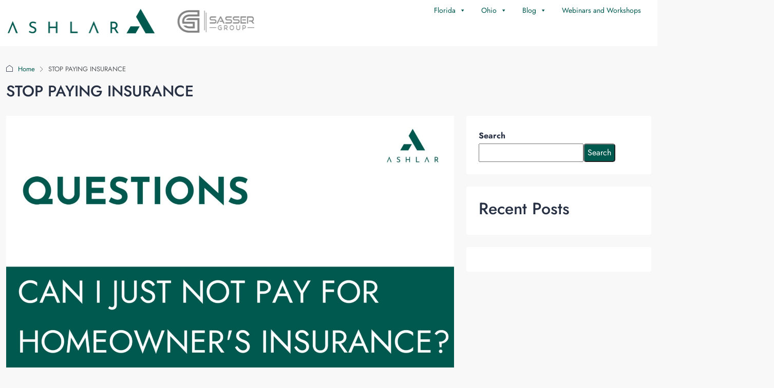

--- FILE ---
content_type: text/html; charset=UTF-8
request_url: https://ashlarre.com/tag/stop-paying-insurance/
body_size: 26660
content:
<!doctype html>
<html dir="ltr" lang="en-US" prefix="og: https://ogp.me/ns#">
<head>
	<meta charset="UTF-8" />
	<meta name="viewport" content="width=device-width, initial-scale=1.0" />
	<link rel="profile" href="https://gmpg.org/xfn/11" />
    <meta name="format-detection" content="telephone=no">
	<title>STOP PAYING INSURANCE - Ashlar</title>
		<style>
		.houzez-library-modal-btn {margin-left: 5px;background: #35AAE1;vertical-align: top;font-size: 0 !important;}
		.houzez-library-modal-btn:before {content: '';width: 16px;height: 16px;background-image: url('https://ashlarre.com/wp-content/themes/houzez/img/studio-icon.png');background-position: center;background-size: contain;background-repeat: no-repeat;}
		#houzez-library-modal .houzez-elementor-template-library-template-name {text-align: right;flex: 1 0 0%;}
		.houzez-sync-btn {background: #28a745 !important;color: white !important;margin-right: 10px;}
		.houzez-sync-btn:hover {background: #218838 !important;}
		.houzez-notice {padding: 10px 15px;margin: 10px 0;border-radius: 4px;font-size: 14px;}
		.houzez-notice.houzez-success {background: #d4edda;color: #155724;border: 1px solid #c3e6cb;}
		.houzez-notice.houzez-error {background: #f8d7da;color: #721c24;border: 1px solid #f5c6cb;}
		.houzez-notice.houzez-info {background: #d1ecf1;color: #0c5460;border: 1px solid #bee5eb;}
		</style>
		<style>img:is([sizes="auto" i], [sizes^="auto," i]) { contain-intrinsic-size: 3000px 1500px }</style>
	
		<!-- All in One SEO 4.9.3 - aioseo.com -->
	<meta name="robots" content="max-image-preview:large" />
	<link rel="canonical" href="https://ashlarre.com/tag/stop-paying-insurance/" />
	<meta name="generator" content="All in One SEO (AIOSEO) 4.9.3" />
		<script type="application/ld+json" class="aioseo-schema">
			{"@context":"https:\/\/schema.org","@graph":[{"@type":"BreadcrumbList","@id":"https:\/\/ashlarre.com\/tag\/stop-paying-insurance\/#breadcrumblist","itemListElement":[{"@type":"ListItem","@id":"https:\/\/ashlarre.com#listItem","position":1,"name":"Home","item":"https:\/\/ashlarre.com","nextItem":{"@type":"ListItem","@id":"https:\/\/ashlarre.com\/tag\/stop-paying-insurance\/#listItem","name":"STOP PAYING INSURANCE"}},{"@type":"ListItem","@id":"https:\/\/ashlarre.com\/tag\/stop-paying-insurance\/#listItem","position":2,"name":"STOP PAYING INSURANCE","previousItem":{"@type":"ListItem","@id":"https:\/\/ashlarre.com#listItem","name":"Home"}}]},{"@type":"CollectionPage","@id":"https:\/\/ashlarre.com\/tag\/stop-paying-insurance\/#collectionpage","url":"https:\/\/ashlarre.com\/tag\/stop-paying-insurance\/","name":"STOP PAYING INSURANCE - Ashlar","inLanguage":"en-US","isPartOf":{"@id":"https:\/\/ashlarre.com\/#website"},"breadcrumb":{"@id":"https:\/\/ashlarre.com\/tag\/stop-paying-insurance\/#breadcrumblist"}},{"@type":"Organization","@id":"https:\/\/ashlarre.com\/#organization","name":"Ashlar Home Team","description":"The Way Real Estate Should Be\u2122","url":"https:\/\/ashlarre.com\/","telephone":"+18133237396","logo":{"@type":"ImageObject","url":"https:\/\/cdn.ashlarre.com\/wp-content\/uploads\/2022\/12\/29131516\/ASHLAR-300-190.png","@id":"https:\/\/ashlarre.com\/tag\/stop-paying-insurance\/#organizationLogo","width":307,"height":190,"caption":"Ashlar Logo"},"image":{"@id":"https:\/\/ashlarre.com\/tag\/stop-paying-insurance\/#organizationLogo"}},{"@type":"WebSite","@id":"https:\/\/ashlarre.com\/#website","url":"https:\/\/ashlarre.com\/","name":"Ashlar","description":"The Way Real Estate Should Be\u2122","inLanguage":"en-US","publisher":{"@id":"https:\/\/ashlarre.com\/#organization"}}]}
		</script>
		<!-- All in One SEO -->

			<!-- Pixel Cat  Global site tag (gtag.js) - Google Analytics -->
			<script async src="https://www.googletagmanager.com/gtag/js?id=G-0HXETBVDEN"></script>
			<script>
				window.dataLayer = window.dataLayer || [];
				function gtag(){dataLayer.push(arguments);}
				gtag('js', new Date());
				gtag( 'config', 'G-0HXETBVDEN' );
			</script>
				<!-- Pixel Cat Facebook Pixel Code -->
	<script>
	!function(f,b,e,v,n,t,s){if(f.fbq)return;n=f.fbq=function(){n.callMethod?
	n.callMethod.apply(n,arguments):n.queue.push(arguments)};if(!f._fbq)f._fbq=n;
	n.push=n;n.loaded=!0;n.version='2.0';n.queue=[];t=b.createElement(e);t.async=!0;
	t.src=v;s=b.getElementsByTagName(e)[0];s.parentNode.insertBefore(t,s)}(window,
	document,'script','https://connect.facebook.net/en_US/fbevents.js' );
	fbq( 'init', '1143498222390198' );	</script>
	<!-- DO NOT MODIFY -->
	<!-- End Facebook Pixel Code -->
	<link rel='dns-prefetch' href='//maps.googleapis.com' />
<link rel='dns-prefetch' href='//d2w6u17ngtanmy.cloudfront.net' />
<link rel='dns-prefetch' href='//www.google.com' />
<link rel='dns-prefetch' href='//d2olf7uq5h0r9a.cloudfront.net' />
<link rel='dns-prefetch' href='//fonts.googleapis.com' />
<link rel='preconnect' href='https://fonts.gstatic.com' crossorigin />
<link rel="alternate" type="application/rss+xml" title="Ashlar &raquo; Feed" href="https://ashlarre.com/feed/" />
<link rel="alternate" type="application/rss+xml" title="Ashlar &raquo; Comments Feed" href="https://ashlarre.com/comments/feed/" />
<link rel="alternate" type="application/rss+xml" title="Ashlar &raquo; STOP PAYING INSURANCE Tag Feed" href="https://ashlarre.com/tag/stop-paying-insurance/feed/" />
<script type="text/javascript">
/* <![CDATA[ */
window._wpemojiSettings = {"baseUrl":"https:\/\/s.w.org\/images\/core\/emoji\/16.0.1\/72x72\/","ext":".png","svgUrl":"https:\/\/s.w.org\/images\/core\/emoji\/16.0.1\/svg\/","svgExt":".svg","source":{"concatemoji":"https:\/\/ashlarre.com\/wp-includes\/js\/wp-emoji-release.min.js?ver=6.8.3"}};
/*! This file is auto-generated */
!function(s,n){var o,i,e;function c(e){try{var t={supportTests:e,timestamp:(new Date).valueOf()};sessionStorage.setItem(o,JSON.stringify(t))}catch(e){}}function p(e,t,n){e.clearRect(0,0,e.canvas.width,e.canvas.height),e.fillText(t,0,0);var t=new Uint32Array(e.getImageData(0,0,e.canvas.width,e.canvas.height).data),a=(e.clearRect(0,0,e.canvas.width,e.canvas.height),e.fillText(n,0,0),new Uint32Array(e.getImageData(0,0,e.canvas.width,e.canvas.height).data));return t.every(function(e,t){return e===a[t]})}function u(e,t){e.clearRect(0,0,e.canvas.width,e.canvas.height),e.fillText(t,0,0);for(var n=e.getImageData(16,16,1,1),a=0;a<n.data.length;a++)if(0!==n.data[a])return!1;return!0}function f(e,t,n,a){switch(t){case"flag":return n(e,"\ud83c\udff3\ufe0f\u200d\u26a7\ufe0f","\ud83c\udff3\ufe0f\u200b\u26a7\ufe0f")?!1:!n(e,"\ud83c\udde8\ud83c\uddf6","\ud83c\udde8\u200b\ud83c\uddf6")&&!n(e,"\ud83c\udff4\udb40\udc67\udb40\udc62\udb40\udc65\udb40\udc6e\udb40\udc67\udb40\udc7f","\ud83c\udff4\u200b\udb40\udc67\u200b\udb40\udc62\u200b\udb40\udc65\u200b\udb40\udc6e\u200b\udb40\udc67\u200b\udb40\udc7f");case"emoji":return!a(e,"\ud83e\udedf")}return!1}function g(e,t,n,a){var r="undefined"!=typeof WorkerGlobalScope&&self instanceof WorkerGlobalScope?new OffscreenCanvas(300,150):s.createElement("canvas"),o=r.getContext("2d",{willReadFrequently:!0}),i=(o.textBaseline="top",o.font="600 32px Arial",{});return e.forEach(function(e){i[e]=t(o,e,n,a)}),i}function t(e){var t=s.createElement("script");t.src=e,t.defer=!0,s.head.appendChild(t)}"undefined"!=typeof Promise&&(o="wpEmojiSettingsSupports",i=["flag","emoji"],n.supports={everything:!0,everythingExceptFlag:!0},e=new Promise(function(e){s.addEventListener("DOMContentLoaded",e,{once:!0})}),new Promise(function(t){var n=function(){try{var e=JSON.parse(sessionStorage.getItem(o));if("object"==typeof e&&"number"==typeof e.timestamp&&(new Date).valueOf()<e.timestamp+604800&&"object"==typeof e.supportTests)return e.supportTests}catch(e){}return null}();if(!n){if("undefined"!=typeof Worker&&"undefined"!=typeof OffscreenCanvas&&"undefined"!=typeof URL&&URL.createObjectURL&&"undefined"!=typeof Blob)try{var e="postMessage("+g.toString()+"("+[JSON.stringify(i),f.toString(),p.toString(),u.toString()].join(",")+"));",a=new Blob([e],{type:"text/javascript"}),r=new Worker(URL.createObjectURL(a),{name:"wpTestEmojiSupports"});return void(r.onmessage=function(e){c(n=e.data),r.terminate(),t(n)})}catch(e){}c(n=g(i,f,p,u))}t(n)}).then(function(e){for(var t in e)n.supports[t]=e[t],n.supports.everything=n.supports.everything&&n.supports[t],"flag"!==t&&(n.supports.everythingExceptFlag=n.supports.everythingExceptFlag&&n.supports[t]);n.supports.everythingExceptFlag=n.supports.everythingExceptFlag&&!n.supports.flag,n.DOMReady=!1,n.readyCallback=function(){n.DOMReady=!0}}).then(function(){return e}).then(function(){var e;n.supports.everything||(n.readyCallback(),(e=n.source||{}).concatemoji?t(e.concatemoji):e.wpemoji&&e.twemoji&&(t(e.twemoji),t(e.wpemoji)))}))}((window,document),window._wpemojiSettings);
/* ]]> */
</script>
<link rel='stylesheet' id='genesis-blocks-style-css-css' href='https://ashlarre.com/wp-content/plugins/genesis-blocks/dist/style-blocks.build.css?ver=1768069234' type='text/css' media='all' />
<style id='wp-emoji-styles-inline-css' type='text/css'>

	img.wp-smiley, img.emoji {
		display: inline !important;
		border: none !important;
		box-shadow: none !important;
		height: 1em !important;
		width: 1em !important;
		margin: 0 0.07em !important;
		vertical-align: -0.1em !important;
		background: none !important;
		padding: 0 !important;
	}
</style>
<style id='classic-theme-styles-inline-css' type='text/css'>
/*! This file is auto-generated */
.wp-block-button__link{color:#fff;background-color:#32373c;border-radius:9999px;box-shadow:none;text-decoration:none;padding:calc(.667em + 2px) calc(1.333em + 2px);font-size:1.125em}.wp-block-file__button{background:#32373c;color:#fff;text-decoration:none}
</style>
<link rel='stylesheet' id='aioseo/css/src/vue/standalone/blocks/table-of-contents/global.scss-css' href='https://ashlarre.com/wp-content/plugins/all-in-one-seo-pack/dist/Lite/assets/css/table-of-contents/global.e90f6d47.css?ver=4.9.3' type='text/css' media='all' />
<style id='global-styles-inline-css' type='text/css'>
:root{--wp--preset--aspect-ratio--square: 1;--wp--preset--aspect-ratio--4-3: 4/3;--wp--preset--aspect-ratio--3-4: 3/4;--wp--preset--aspect-ratio--3-2: 3/2;--wp--preset--aspect-ratio--2-3: 2/3;--wp--preset--aspect-ratio--16-9: 16/9;--wp--preset--aspect-ratio--9-16: 9/16;--wp--preset--color--black: #000000;--wp--preset--color--cyan-bluish-gray: #abb8c3;--wp--preset--color--white: #ffffff;--wp--preset--color--pale-pink: #f78da7;--wp--preset--color--vivid-red: #cf2e2e;--wp--preset--color--luminous-vivid-orange: #ff6900;--wp--preset--color--luminous-vivid-amber: #fcb900;--wp--preset--color--light-green-cyan: #7bdcb5;--wp--preset--color--vivid-green-cyan: #00d084;--wp--preset--color--pale-cyan-blue: #8ed1fc;--wp--preset--color--vivid-cyan-blue: #0693e3;--wp--preset--color--vivid-purple: #9b51e0;--wp--preset--gradient--vivid-cyan-blue-to-vivid-purple: linear-gradient(135deg,rgba(6,147,227,1) 0%,rgb(155,81,224) 100%);--wp--preset--gradient--light-green-cyan-to-vivid-green-cyan: linear-gradient(135deg,rgb(122,220,180) 0%,rgb(0,208,130) 100%);--wp--preset--gradient--luminous-vivid-amber-to-luminous-vivid-orange: linear-gradient(135deg,rgba(252,185,0,1) 0%,rgba(255,105,0,1) 100%);--wp--preset--gradient--luminous-vivid-orange-to-vivid-red: linear-gradient(135deg,rgba(255,105,0,1) 0%,rgb(207,46,46) 100%);--wp--preset--gradient--very-light-gray-to-cyan-bluish-gray: linear-gradient(135deg,rgb(238,238,238) 0%,rgb(169,184,195) 100%);--wp--preset--gradient--cool-to-warm-spectrum: linear-gradient(135deg,rgb(74,234,220) 0%,rgb(151,120,209) 20%,rgb(207,42,186) 40%,rgb(238,44,130) 60%,rgb(251,105,98) 80%,rgb(254,248,76) 100%);--wp--preset--gradient--blush-light-purple: linear-gradient(135deg,rgb(255,206,236) 0%,rgb(152,150,240) 100%);--wp--preset--gradient--blush-bordeaux: linear-gradient(135deg,rgb(254,205,165) 0%,rgb(254,45,45) 50%,rgb(107,0,62) 100%);--wp--preset--gradient--luminous-dusk: linear-gradient(135deg,rgb(255,203,112) 0%,rgb(199,81,192) 50%,rgb(65,88,208) 100%);--wp--preset--gradient--pale-ocean: linear-gradient(135deg,rgb(255,245,203) 0%,rgb(182,227,212) 50%,rgb(51,167,181) 100%);--wp--preset--gradient--electric-grass: linear-gradient(135deg,rgb(202,248,128) 0%,rgb(113,206,126) 100%);--wp--preset--gradient--midnight: linear-gradient(135deg,rgb(2,3,129) 0%,rgb(40,116,252) 100%);--wp--preset--font-size--small: 13px;--wp--preset--font-size--medium: 20px;--wp--preset--font-size--large: 36px;--wp--preset--font-size--x-large: 42px;--wp--preset--spacing--20: 0.44rem;--wp--preset--spacing--30: 0.67rem;--wp--preset--spacing--40: 1rem;--wp--preset--spacing--50: 1.5rem;--wp--preset--spacing--60: 2.25rem;--wp--preset--spacing--70: 3.38rem;--wp--preset--spacing--80: 5.06rem;--wp--preset--shadow--natural: 6px 6px 9px rgba(0, 0, 0, 0.2);--wp--preset--shadow--deep: 12px 12px 50px rgba(0, 0, 0, 0.4);--wp--preset--shadow--sharp: 6px 6px 0px rgba(0, 0, 0, 0.2);--wp--preset--shadow--outlined: 6px 6px 0px -3px rgba(255, 255, 255, 1), 6px 6px rgba(0, 0, 0, 1);--wp--preset--shadow--crisp: 6px 6px 0px rgba(0, 0, 0, 1);}:where(.is-layout-flex){gap: 0.5em;}:where(.is-layout-grid){gap: 0.5em;}body .is-layout-flex{display: flex;}.is-layout-flex{flex-wrap: wrap;align-items: center;}.is-layout-flex > :is(*, div){margin: 0;}body .is-layout-grid{display: grid;}.is-layout-grid > :is(*, div){margin: 0;}:where(.wp-block-columns.is-layout-flex){gap: 2em;}:where(.wp-block-columns.is-layout-grid){gap: 2em;}:where(.wp-block-post-template.is-layout-flex){gap: 1.25em;}:where(.wp-block-post-template.is-layout-grid){gap: 1.25em;}.has-black-color{color: var(--wp--preset--color--black) !important;}.has-cyan-bluish-gray-color{color: var(--wp--preset--color--cyan-bluish-gray) !important;}.has-white-color{color: var(--wp--preset--color--white) !important;}.has-pale-pink-color{color: var(--wp--preset--color--pale-pink) !important;}.has-vivid-red-color{color: var(--wp--preset--color--vivid-red) !important;}.has-luminous-vivid-orange-color{color: var(--wp--preset--color--luminous-vivid-orange) !important;}.has-luminous-vivid-amber-color{color: var(--wp--preset--color--luminous-vivid-amber) !important;}.has-light-green-cyan-color{color: var(--wp--preset--color--light-green-cyan) !important;}.has-vivid-green-cyan-color{color: var(--wp--preset--color--vivid-green-cyan) !important;}.has-pale-cyan-blue-color{color: var(--wp--preset--color--pale-cyan-blue) !important;}.has-vivid-cyan-blue-color{color: var(--wp--preset--color--vivid-cyan-blue) !important;}.has-vivid-purple-color{color: var(--wp--preset--color--vivid-purple) !important;}.has-black-background-color{background-color: var(--wp--preset--color--black) !important;}.has-cyan-bluish-gray-background-color{background-color: var(--wp--preset--color--cyan-bluish-gray) !important;}.has-white-background-color{background-color: var(--wp--preset--color--white) !important;}.has-pale-pink-background-color{background-color: var(--wp--preset--color--pale-pink) !important;}.has-vivid-red-background-color{background-color: var(--wp--preset--color--vivid-red) !important;}.has-luminous-vivid-orange-background-color{background-color: var(--wp--preset--color--luminous-vivid-orange) !important;}.has-luminous-vivid-amber-background-color{background-color: var(--wp--preset--color--luminous-vivid-amber) !important;}.has-light-green-cyan-background-color{background-color: var(--wp--preset--color--light-green-cyan) !important;}.has-vivid-green-cyan-background-color{background-color: var(--wp--preset--color--vivid-green-cyan) !important;}.has-pale-cyan-blue-background-color{background-color: var(--wp--preset--color--pale-cyan-blue) !important;}.has-vivid-cyan-blue-background-color{background-color: var(--wp--preset--color--vivid-cyan-blue) !important;}.has-vivid-purple-background-color{background-color: var(--wp--preset--color--vivid-purple) !important;}.has-black-border-color{border-color: var(--wp--preset--color--black) !important;}.has-cyan-bluish-gray-border-color{border-color: var(--wp--preset--color--cyan-bluish-gray) !important;}.has-white-border-color{border-color: var(--wp--preset--color--white) !important;}.has-pale-pink-border-color{border-color: var(--wp--preset--color--pale-pink) !important;}.has-vivid-red-border-color{border-color: var(--wp--preset--color--vivid-red) !important;}.has-luminous-vivid-orange-border-color{border-color: var(--wp--preset--color--luminous-vivid-orange) !important;}.has-luminous-vivid-amber-border-color{border-color: var(--wp--preset--color--luminous-vivid-amber) !important;}.has-light-green-cyan-border-color{border-color: var(--wp--preset--color--light-green-cyan) !important;}.has-vivid-green-cyan-border-color{border-color: var(--wp--preset--color--vivid-green-cyan) !important;}.has-pale-cyan-blue-border-color{border-color: var(--wp--preset--color--pale-cyan-blue) !important;}.has-vivid-cyan-blue-border-color{border-color: var(--wp--preset--color--vivid-cyan-blue) !important;}.has-vivid-purple-border-color{border-color: var(--wp--preset--color--vivid-purple) !important;}.has-vivid-cyan-blue-to-vivid-purple-gradient-background{background: var(--wp--preset--gradient--vivid-cyan-blue-to-vivid-purple) !important;}.has-light-green-cyan-to-vivid-green-cyan-gradient-background{background: var(--wp--preset--gradient--light-green-cyan-to-vivid-green-cyan) !important;}.has-luminous-vivid-amber-to-luminous-vivid-orange-gradient-background{background: var(--wp--preset--gradient--luminous-vivid-amber-to-luminous-vivid-orange) !important;}.has-luminous-vivid-orange-to-vivid-red-gradient-background{background: var(--wp--preset--gradient--luminous-vivid-orange-to-vivid-red) !important;}.has-very-light-gray-to-cyan-bluish-gray-gradient-background{background: var(--wp--preset--gradient--very-light-gray-to-cyan-bluish-gray) !important;}.has-cool-to-warm-spectrum-gradient-background{background: var(--wp--preset--gradient--cool-to-warm-spectrum) !important;}.has-blush-light-purple-gradient-background{background: var(--wp--preset--gradient--blush-light-purple) !important;}.has-blush-bordeaux-gradient-background{background: var(--wp--preset--gradient--blush-bordeaux) !important;}.has-luminous-dusk-gradient-background{background: var(--wp--preset--gradient--luminous-dusk) !important;}.has-pale-ocean-gradient-background{background: var(--wp--preset--gradient--pale-ocean) !important;}.has-electric-grass-gradient-background{background: var(--wp--preset--gradient--electric-grass) !important;}.has-midnight-gradient-background{background: var(--wp--preset--gradient--midnight) !important;}.has-small-font-size{font-size: var(--wp--preset--font-size--small) !important;}.has-medium-font-size{font-size: var(--wp--preset--font-size--medium) !important;}.has-large-font-size{font-size: var(--wp--preset--font-size--large) !important;}.has-x-large-font-size{font-size: var(--wp--preset--font-size--x-large) !important;}
:where(.wp-block-post-template.is-layout-flex){gap: 1.25em;}:where(.wp-block-post-template.is-layout-grid){gap: 1.25em;}
:where(.wp-block-columns.is-layout-flex){gap: 2em;}:where(.wp-block-columns.is-layout-grid){gap: 2em;}
:root :where(.wp-block-pullquote){font-size: 1.5em;line-height: 1.6;}
</style>
<link rel='stylesheet' id='buying-buddy-css' href='https://d2olf7uq5h0r9a.cloudfront.net/widget-themes/0ade5173b6f291483d78c85ea2a13654-5.css.gz?ver=2.3.6' type='text/css' media='all' />
<link rel='stylesheet' id='elementor-icons-css' href='https://ashlarre.com/wp-content/plugins/elementor/assets/lib/eicons/css/elementor-icons.min.css?ver=5.44.0' type='text/css' media='all' />
<link rel='stylesheet' id='elementor-frontend-css' href='https://ashlarre.com/wp-content/plugins/elementor/assets/css/frontend.min.css?ver=3.32.4' type='text/css' media='all' />
<link rel='stylesheet' id='elementor-post-7-css' href='https://ashlarre.com/wp-content/uploads/elementor/css/post-7.css?ver=1768069262' type='text/css' media='all' />
<link rel='stylesheet' id='houzez-studio-css' href='https://ashlarre.com/wp-content/plugins/houzez-studio/public/css/houzez-studio-public.css?ver=1.2.1' type='text/css' media='all' />
<link rel='stylesheet' id='image-map-pro-dist-css-css' href='https://ashlarre.com/wp-content/plugins/image-map-pro-wordpress/css/image-map-pro.min.css?ver=5.6.9' type='text/css' media='' />
<link rel='stylesheet' id='megamenu-css' href='https://ashlarre.com/wp-content/uploads/maxmegamenu/style.css?ver=ef1447' type='text/css' media='all' />
<link rel='stylesheet' id='dashicons-css' href='https://ashlarre.com/wp-includes/css/dashicons.min.css?ver=6.8.3' type='text/css' media='all' />
<link rel='stylesheet' id='bootstrap-css' href='https://ashlarre.com/wp-content/themes/houzez/css/bootstrap.min.css?ver=5.3.3' type='text/css' media='all' />
<link rel='stylesheet' id='bootstrap-select-css' href='https://ashlarre.com/wp-content/themes/houzez/css/bootstrap-select.min.css?ver=1.14.0' type='text/css' media='all' />
<link rel='stylesheet' id='houzez-icons-css' href='https://ashlarre.com/wp-content/themes/houzez/css/icons.css?ver=4.1.0' type='text/css' media='all' />
<link rel='stylesheet' id='slick-css' href='https://ashlarre.com/wp-content/themes/houzez/css/slick.min.css?ver=1.8.1' type='text/css' media='all' />
<link rel='stylesheet' id='slick-theme-css' href='https://ashlarre.com/wp-content/themes/houzez/css/slick-theme.min.css?ver=1.8.1' type='text/css' media='all' />
<link rel='stylesheet' id='bootstrap-datepicker-css' href='https://ashlarre.com/wp-content/themes/houzez/css/bootstrap-datepicker.min.css?ver=1.9.0' type='text/css' media='all' />
<link rel='stylesheet' id='houzez-main-css' href='https://ashlarre.com/wp-content/themes/houzez/css/main.css?ver=4.1.0' type='text/css' media='all' />
<link rel='stylesheet' id='houzez-styling-options-css' href='https://ashlarre.com/wp-content/themes/houzez/css/styling-options.css?ver=4.1.0' type='text/css' media='all' />
<link rel='stylesheet' id='houzez-style-css' href='https://ashlarre.com/wp-content/themes/houzez/style.css?ver=4.1.0' type='text/css' media='all' />
<style id='houzez-style-inline-css' type='text/css'>

        @media (min-width: 1200px) {
          .container {
              max-width: 1480px;
          }
        }
                    .status-color-29 {
                        background-color: #00594f;
                    }
                    
                    .status-color-693 {
                        background-color: #b40101;
                    }
                    
        body {
            font-family: Jost;
            font-size: 16px;
            font-weight: 400;
            line-height: 30px;
            text-transform: none;
        }
        .main-nav,
        .dropdown-menu,
        .login-register,
        .btn.btn-create-listing,
        .logged-in-nav,
        .btn-phone-number {
          font-family: Jost;
          font-size: 13px;
          font-weight: 500;
          text-transform: uppercase;
        }

        .btn,
        .ele-btn,
        .houzez-search-button,
        .houzez-submit-button,
        .form-control,
        .bootstrap-select .text,
        .sort-by-title,
        .woocommerce ul.products li.product .button,
        .form-control,
        .bootstrap-select .text,
        .sort-by-title {
          font-family: Jost;
        }
        
        h1, h2, h3, h4, h5, h6, .item-title {
          font-family: Jost;
          font-weight: 500;
          text-transform: none;
        }

        .post-content-wrap h1, .post-content-wrap h2, .post-content-wrap h3, .post-content-wrap h4, .post-content-wrap h5, .post-content-wrap h6 {
          font-weight: 500;
          text-transform: none;
          text-align: inherit; 
        }

        .top-bar-wrap {
            font-family: Jost;
            font-size: 15px;
            font-weight: 300;
            text-transform: none;   
        }
        .footer-wrap {
            font-family: Jost;
            font-size: 14px;
            font-weight: 300;
            text-transform: none;
        }
        
        .header-v1 .header-inner-wrap {
            height: 60px; 
        }
        .header-v1 .header-inner-wrap .nav-link {
          line-height: 60px;
        }
        .header-v2 .header-top .navbar {
          height: 110px; 
        }

        .header-v2 .header-bottom .header-inner-wrap {
            height: 54px;
        }

        .header-v2 .header-bottom .header-inner-wrap .nav-link {
            line-height: 54px;
        }

        .header-v3 .header-top .header-inner-wrap,
        .header-v3 .header-top .header-contact-wrap {
          height: 80px;
          line-height: 80px; 
        }
        .header-v3 .header-bottom .header-inner-wrap {
            height: 54px;
        }
        .header-v3 .header-bottom .header-inner-wrap .nav-link {
            line-height: 54px;
        }

        .header-v4 .header-inner-wrap {
            height: 90px;
        }
        .header-v4 .header-inner-wrap .nav-link {
            line-height: 90px;
        }

        .header-v5 .header-top .header-inner-wrap {
            height: 110px;
        }

        .header-v5 .header-bottom .header-inner-wrap {
            height: 54px;
            line-height: 54px;
        }

        .header-v6 .header-inner-wrap,
        .header-v6 .navbar-logged-in-wrap {
            height: 60px;
            line-height: 60px;
        }

        @media (min-width: 1200px) {
            .header-v5 .header-top .container {
                max-width: 1170px;
            }
        }
    
      body,
      .main-wrap,
      .fw-property-documents-wrap h3 span, 
      .fw-property-details-wrap h3 span {
        background-color: #f8f8f8; 
      }
      .houzez-main-wrap-v2, .main-wrap.agent-detail-page-v2 {
        background-color: #ffffff;
      }

       body,
      .form-control,
      .bootstrap-select .text,
      .item-title a,
      .listing-tabs .nav-tabs .nav-link,
      .item-wrap-v2 .item-amenities li span,
      .item-wrap-v2 .item-amenities li:before,
      .item-parallax-wrap .item-price-wrap,
      .list-view .item-body .item-price-wrap,
      .property-slider-item .item-price-wrap,
      .page-title-wrap .item-price-wrap,
      .agent-information .agent-phone span a,
      .property-overview-wrap ul li strong,
      .mobile-property-title .item-price-wrap .item-price,
      .fw-property-features-left li a,
      .lightbox-content-wrap .item-price-wrap,
      .blog-post-item-v1 .blog-post-title h3 a,
      .blog-post-content-widget h4 a,
      .property-item-widget .right-property-item-widget-wrap .item-price-wrap,
      .login-register-form .modal-header .login-register-tabs .nav-link.active,
      .agent-list-wrap .agent-list-content h2 a,
      .agent-list-wrap .agent-list-contact li a,
      .developer-list-wrap .developer-list-content h2 a,
      .developer-list-wrap .developer-list-contact li a,
      .agent-contacts-wrap li a,
      .menu-edit-property li a,
      .statistic-referrals-list li a,
      .chart-nav .nav-pills .nav-link,
      .dashboard-table-properties td .property-payment-status,
      .dashboard-mobile-edit-menu-wrap .bootstrap-select > .dropdown-toggle.bs-placeholder,
      .payment-method-block .radio-tab .control-text,
      .post-title-wrap h2 a,
      .lead-nav-tab.nav-pills .nav-link,
      .deals-nav-tab.nav-pills .nav-link,
      .btn-light-grey-outlined:hover,
      button:not(.bs-placeholder) .filter-option-inner-inner,
      .fw-property-floor-plans-wrap .floor-plans-tabs a,
      .products > .product > .item-body > a,
      .woocommerce ul.products li.product .price,
      .woocommerce div.product p.price, 
      .woocommerce div.product span.price,
      .woocommerce #reviews #comments ol.commentlist li .meta,
      .woocommerce-MyAccount-navigation ul li a,
      .activitiy-item-close-button a,
      .property-section-wrap li a,
      .propertie-list ul li a {
       color: #283044; 
     }


    
      a,
      a:hover,
      a:active,
      a:focus,
      .primary-text,
      .btn-clear,
      .btn-apply,
      .btn-primary-outlined,
      .btn-primary-outlined:before,
      .item-title a:hover,
      .sort-by .bootstrap-select .bs-placeholder,
      .sort-by .bootstrap-select > .btn,
      .sort-by .bootstrap-select > .btn:active,
      .page-link,
      .page-link:hover,
      .accordion-title:before,
      .blog-post-content-widget h4 a:hover,
      .agent-list-wrap .agent-list-content h2 a:hover,
      .agent-list-wrap .agent-list-contact li a:hover,
      .agent-contacts-wrap li a:hover,
      .agent-nav-wrap .nav-pills .nav-link,
      .dashboard-side-menu-wrap .side-menu-dropdown a.active,
      .menu-edit-property li a.active,
      .menu-edit-property li a:hover,
      .dashboard-statistic-block h3 .fa,
      .statistic-referrals-list li a:hover,
      .chart-nav .nav-pills .nav-link.active,
      .board-message-icon-wrap.active,
      .post-title-wrap h2 a:hover,
      .listing-switch-view .switch-btn.active,
      .item-wrap-v6 .item-price-wrap,
      .listing-v6 .list-view .item-body .item-price-wrap,
      .woocommerce nav.woocommerce-pagination ul li a, 
      .woocommerce nav.woocommerce-pagination ul li span,
      .woocommerce-MyAccount-navigation ul li a:hover,
      .property-schedule-tour-form-wrap .control input:checked ~ .control__indicator,
      .property-schedule-tour-form-wrap .control:hover,
      .property-walkscore-wrap-v2 .score-details .houzez-icon,
      .login-register .btn-icon-login-register + .dropdown-menu a,
      .activitiy-item-close-button a:hover,
      .property-section-wrap li a:hover,
      .agent-detail-page-v2 .agent-nav-wrap .nav-link.active,
      .property-lightbox-v2-sections-navigation .slick-prev, 
      .property-lightbox-v2-sections-navigation .slick-next,
      .property-lightbox-v2-sections-navigation .slick-slide.current-section,
      .property-lightbox-v2-sections-navigation .nav-link.active,
      .property-lightbox-v3-sections-navigation .slick-prev,
      .property-lightbox-v3-sections-navigation .slick-next,
      .property-lightbox-v3-sections-navigation .slick-slide.current-section,
      .property-lightbox-v3-sections-navigation .nav-link.active,
      .agent-detail-page-v2 .listing-tabs .nav-link.active,
      .taxonomy-item-list a:before,
      .stats-box .icon-box i,
      .propertie-list ul li a.active,
      .propertie-list ul li a:hover,
      .nav-link,
      .agent-list-position a,
      .top-banner-wrap .nav-pills .nav-link:hover {
        color: #00594f; 
      }

      .houzez-search-form-js .nav-pills .nav-link:hover, .top-banner-wrap .nav-pills .nav-link:hover {
          color: #fff;
      }
      
      .control input:checked ~ .control__indicator,
      .btn-primary-outlined:hover,
      .page-item.active .page-link,
      .slick-prev:hover,
      .slick-prev:focus,
      .slick-next:hover,
      .slick-next:focus,
      .mobile-property-tools .nav-pills .nav-link.active,
      .login-register-form .modal-header,
      .agent-nav-wrap .nav-pills .nav-link.active,
      .board-message-icon-wrap .notification-circle,
      .primary-label,
      .fc-event,
      .fc-event-dot,
      .compare-table .table-hover > tbody > tr:hover,
      .post-tag,
      .datepicker table tr td.active.active,
      .datepicker table tr td.active.disabled,
      .datepicker table tr td.active.disabled.active,
      .datepicker table tr td.active.disabled.disabled,
      .datepicker table tr td.active.disabled:active,
      .datepicker table tr td.active.disabled:hover,
      .datepicker table tr td.active.disabled:hover.active,
      .datepicker table tr td.active.disabled:hover.disabled,
      .datepicker table tr td.active.disabled:hover:active,
      .datepicker table tr td.active.disabled:hover:hover,
      .datepicker table tr td.active.disabled:hover[disabled],
      .datepicker table tr td.active.disabled[disabled],
      .datepicker table tr td.active:active,
      .datepicker table tr td.active:hover,
      .datepicker table tr td.active:hover.active,
      .datepicker table tr td.active:hover.disabled,
      .datepicker table tr td.active:hover:active,
      .datepicker table tr td.active:hover:hover,
      .datepicker table tr td.active:hover[disabled],
      .datepicker table tr td.active[disabled],
      .ui-slider-horizontal .ui-slider-range,
      .slick-arrow,
      .btn-load-more .spinner .bounce1,
      .btn-load-more .spinner .bounce2,
      .btn-load-more .spinner .bounce3 {
        background-color: #00594f; 
      }

      .control input:checked ~ .control__indicator,
      .btn-primary-outlined,
      .btn-primary-outlined:hover,
      .page-item.active .page-link,
      .mobile-property-tools .nav-pills .nav-link.active,
      .agent-nav-wrap .nav-pills .nav-link,
      .agent-nav-wrap .nav-pills .nav-link.active,
      .chart-nav .nav-pills .nav-link.active,
      .dashaboard-snake-nav .step-block.active,
      .fc-event,
      .fc-event-dot,
      .save-search-form-wrap,
      .property-schedule-tour-form-wrap .control input:checked ~ .control__indicator,
      .property-tabs-module.property-nav-tabs-v5 .nav-link.active,
      .price-table-button
          .control--radio
          input:checked
          + .control__indicator
          + .control__label
          + .control__background,
      .agent-detail-page-v2 .agent-nav-wrap .nav-link.active {
        border-color: #00594f; 
      }

      .stats-box .icon-box {
        border: 1px solid #00594f;
      }

      .slick-arrow:hover {
        background-color: rgba(0,66,37,1); 
      }

      .property-banner .nav-pills .nav-link.active {
        background-color: rgba(0,66,37,1) !important; 
      }

      .property-navigation-wrap a.active {
        color: #00594f;
        -webkit-box-shadow: inset 0 -3px #00594f;
        box-shadow: inset 0 -3px #00594f; 
      }

      .property-nav-tabs-v1 .nav-item .nav-link.active,
      .property-nav-tabs-v1 .nav-item .nav-link.show,
      .property-nav-tabs-v2 .nav-item .nav-link.active,
      .property-nav-tabs-v2 .nav-item .nav-link.show {
          -webkit-box-shadow: 0 3px 0 inset #00594f;
          box-shadow: 0 3px 0 inset #00594f;
          border-bottom: 2px solid #f8f8f8;
      }

      .property-tabs-module.property-nav-tabs-v3 .nav-link.active::before,
      .property-tabs-module.property-nav-tabs-v4 .nav-link.active::before {
          border-top-color: #00594f;
      }
      
      .property-tabs-module.property-nav-tabs-v3 .nav-link.active::after,
      .property-tabs-module.property-nav-tabs-v4 .nav-link.active::after {
          border-bottom-color: #f8f8f8;
          border-top-color: #f8f8f8;
      }

      .property-tabs-module.property-nav-tabs-v3 .nav-link.active,
      .property-tabs-module.property-nav-tabs-v4 .nav-link.active {
          border-bottom: 1px solid #00594f;
      }

      @media (max-width: 767.98px) {
          .product-tabs-wrap-v1 .nav-link.active {
              background-color: #00594f !important;
              border-color: #00594f;
          }
      }

      .property-lightbox-nav .nav-item.nav-item-active {
          -webkit-box-shadow: inset 0 -3px #00594f;
          box-shadow: inset 0 -3px #00594f;
      }

      .property-lightbox-nav .nav-item.nav-item-active a {
          color: #00594f;
      }

      .deals-table-wrap {
          scrollbar-color: #00594f #f1f1f1;
      }

      .deals-table-wrap::-webkit-scrollbar-thumb {
          background: #00594f;
      }

      .deals-table-wrap::-webkit-scrollbar-thumb:hover {
          background: #00594f;
      }

      .deals-table-wrap::-webkit-scrollbar-track {
          background: #00594f;
      }

      .btn-primary,
      .fc-button-primary,
      .woocommerce nav.woocommerce-pagination ul li a:focus, 
      .woocommerce nav.woocommerce-pagination ul li a:hover, 
      .woocommerce nav.woocommerce-pagination ul li span.current {
        color: #fff;
        background-color: #00594f;
        border-color: #00594f; 
      }
      .btn-primary:focus, .btn-primary:focus:active,
      .fc-button-primary:focus,
      .fc-button-primary:focus:active {
        color: #fff;
        background-color: #00594f;
        border-color: #00594f; 
      }
      .btn-primary:hover,
      .fc-button-primary:hover {
        color: #fff;
        background-color: #004225;
        border-color: #004225; 
      }
      .btn-primary:active, 
      .btn-primary:not(:disabled):not(:disabled):active,
      .fc-button-primary:active,
      .fc-button-primary:not(:disabled):not(:disabled):active {
        color: #fff;
        background-color: #004225;
        border-color: #004225; 
      }

      .btn-secondary,
      .woocommerce span.onsale,
      .woocommerce ul.products li.product .button,
      .woocommerce #respond input#submit.alt, 
      .woocommerce a.button.alt, 
      .woocommerce button.button.alt, 
      .woocommerce input.button.alt,
      .woocommerce #review_form #respond .form-submit input,
      .woocommerce #respond input#submit, 
      .woocommerce a.button, 
      .woocommerce button.button, 
      .woocommerce input.button {
        color: #fff;
        background-color: #00594f;
        border-color: #00594f; 
      }
      .btn-secondary:focus,
      .btn-secondary:focus:active {
        color: #fff;
        background-color: #00594f;
        border-color: #00594f; 
      }
      .woocommerce ul.products li.product .button:focus,
      .woocommerce ul.products li.product .button:active,
      .woocommerce #respond input#submit.alt:focus, 
      .woocommerce a.button.alt:focus, 
      .woocommerce button.button.alt:focus, 
      .woocommerce input.button.alt:focus,
      .woocommerce #respond input#submit.alt:active, 
      .woocommerce a.button.alt:active, 
      .woocommerce button.button.alt:active, 
      .woocommerce input.button.alt:active,
      .woocommerce #review_form #respond .form-submit input:focus,
      .woocommerce #review_form #respond .form-submit input:active,
      .woocommerce #respond input#submit:active, 
      .woocommerce a.button:active, 
      .woocommerce button.button:active, 
      .woocommerce input.button:active,
      .woocommerce #respond input#submit:focus, 
      .woocommerce a.button:focus, 
      .woocommerce button.button:focus, 
      .woocommerce input.button:focus {
        color: #fff;
        background-color: #00594f;
        border-color: #00594f; 
      }
      .btn-secondary:hover,
      .woocommerce ul.products li.product .button:hover,
      .woocommerce #respond input#submit.alt:hover, 
      .woocommerce a.button.alt:hover, 
      .woocommerce button.button.alt:hover, 
      .woocommerce input.button.alt:hover,
      .woocommerce #review_form #respond .form-submit input:hover,
      .woocommerce #respond input#submit:hover, 
      .woocommerce a.button:hover, 
      .woocommerce button.button:hover, 
      .woocommerce input.button:hover {
        color: #fff;
        background-color: #004225;
        border-color: #004225; 
      }
      .btn-secondary:active, 
      .btn-secondary:not(:disabled):not(:disabled):active {
        color: #fff;
        background-color: #004225;
        border-color: #004225; 
      }

      .btn-primary-outlined {
        color: #00594f;
        background-color: transparent;
        border-color: #00594f; 
      }
      .btn-primary-outlined:focus, .btn-primary-outlined:focus:active {
        color: #00594f;
        background-color: transparent;
        border-color: #00594f; 
      }
      .btn-primary-outlined:hover {
        color: #fff;
        background-color: #004225;
        border-color: #004225; 
      }
      .btn-primary-outlined:active, .btn-primary-outlined:not(:disabled):not(:disabled):active {
        color: #00594f;
        background-color: rgba(26, 26, 26, 0);
        border-color: #004225; 
      }

      .btn-secondary-outlined {
        color: #00594f;
        background-color: transparent;
        border-color: #00594f; 
      }
      .btn-secondary-outlined:focus, .btn-secondary-outlined:focus:active {
        color: #00594f;
        background-color: transparent;
        border-color: #00594f; 
      }
      .btn-secondary-outlined:hover {
        color: #fff;
        background-color: #004225;
        border-color: #004225; 
      }
      .btn-secondary-outlined:active, .btn-secondary-outlined:not(:disabled):not(:disabled):active {
        color: #00594f;
        background-color: rgba(26, 26, 26, 0);
        border-color: #004225; 
      }

      .btn-call {
        color: #00594f;
        background-color: transparent;
        border-color: #00594f; 
      }
      .btn-call:focus, .btn-call:focus:active {
        color: #00594f;
        background-color: transparent;
        border-color: #00594f; 
      }
      .btn-call:hover {
        color: #00594f;
        background-color: rgba(26, 26, 26, 0);
        border-color: #004225; 
      }
      .btn-call:active, .btn-call:not(:disabled):not(:disabled):active {
        color: #00594f;
        background-color: rgba(26, 26, 26, 0);
        border-color: #004225; 
      }
      .icon-delete .btn-loader:after{
          border-color: #00594f transparent #00594f transparent
      }
    
      .header-v1 {
        background-color: #00594f;
        border-bottom: 1px solid #00594f; 
      }

      .header-v1 a.nav-link,
      .header-v1 .btn-phone-number a {
        color: #00594f; 
      }

      .header-v1 a.nav-link:hover,
      .header-v1 a.nav-link:active {
        color: #00591d;
        background-color: rgba(0,89,79,1); 
      }
      .header-desktop .main-nav .nav-link {
          letter-spacing: 2.0px;
      }
      .header-v1 .btn-phone-number a:hover,
      .header-v1 .btn-phone-number a:active {
        color: #00591d;
      }
    
      .header-v2 .header-top,
      .header-v5 .header-top,
      .header-v2 .header-contact-wrap {
        background-color: #ffffff; 
      }

      .header-v2 .header-bottom, 
      .header-v5 .header-bottom {
        background-color: #004274;
      }

      .header-v2 .header-contact-wrap .header-contact-right, .header-v2 .header-contact-wrap .header-contact-right a, .header-contact-right a:hover, header-contact-right a:active {
        color: #004274; 
      }

      .header-v2 .header-contact-left {
        color: #004274; 
      }

      .header-v2 .header-bottom,
      .header-v2 .navbar-nav > li,
      .header-v2 .navbar-nav > li:first-of-type,
      .header-v5 .header-bottom,
      .header-v5 .navbar-nav > li,
      .header-v5 .navbar-nav > li:first-of-type {
        border-color: rgba(0, 174, 255, 0.2);
      }

      .header-v2 a.nav-link,
      .header-v5 a.nav-link {
        color: #ffffff; 
      }

      .header-v2 a.nav-link:hover,
      .header-v2 a.nav-link:active,
      .header-v5 a.nav-link:hover,
      .header-v5 a.nav-link:active {
        color: #00aeff;
        background-color: rgba(0, 174, 255, 0.1); 
      }

      .header-v2 .header-contact-right a:hover, 
      .header-v2 .header-contact-right a:active,
      .header-v3 .header-contact-right a:hover, 
      .header-v3 .header-contact-right a:active {
        background-color: transparent;
      }

      .header-v2 .header-social-icons a,
      .header-v5 .header-social-icons a {
        color: #004274; 
      }
    
      .header-v3 .header-top {
        background-color: #004274; 
      }

      .header-v3 .header-bottom {
        background-color: #004274; 
      }

      .header-v3 .header-contact,
      .header-v3-mobile {
        background-color: #00aeff;
        color: #ffffff; 
      }

      .header-v3 .header-bottom,
      .header-v3 .login-register,
      .header-v3 .navbar-nav > li,
      .header-v3 .navbar-nav > li:first-of-type {
        border-color: rgba(0, 174, 239, 0.2); 
      }

      .header-v3 a.nav-link, 
      .header-v3 .header-contact-right a:hover, .header-v3 .header-contact-right a:active {
        color: #FFFFFF; 
      }

      .header-v3 a.nav-link:hover,
      .header-v3 a.nav-link:active {
        color: #00aeff;
        background-color: rgba(0, 174, 255, 0.1); 
      }

      .header-v3 .header-social-icons a {
        color: #004274; 
      }
    
      .header-v4 {
        background-color: #ffffff; 
      }

      .header-v4 a.nav-link,
      .header-v4 .btn-phone-number a {
        color: #00594f; 
      }

      .header-v4 a.nav-link:hover,
      .header-v4 a.nav-link:active {
        color: #004225;
        background-color: rgba(255,255,255,1); 
      }

      .header-v4 .btn-phone-number a:hover,
      .header-v4 .btn-phone-number a:active {
        color: #004225;
      }
    
      .header-v6 .header-top {
        background-color: #004274; 
      }

      .header-v6 a.nav-link {
        color: #FFFFFF; 
      }

      .header-v6 a.nav-link:hover,
      .header-v6 a.nav-link:active {
        color: #00aeff;
        background-color: rgba(0, 174, 255, 0.1); 
      }

      .header-v6 .header-social-icons a {
        color: #FFFFFF; 
      }
    
      .header-transparent-wrap .header-v4 {
        border-bottom: 1px none rgba(255, 255, 255, 0.3); 
      }
    
      .header-transparent-wrap .header-v4 .nav-link, 
      .header-transparent-wrap .header-v4 .login-register-nav a, 
      .header-transparent-wrap .btn-phone-number a {
        color: #00594f;
      }

      .header-transparent-wrap .header-v4 .nav-link:hover, 
      .header-transparent-wrap .header-v4 .nav-link:active {
        color: #004225; 
      }

      .header-transparent-wrap .header-v4 .login-register-nav a:hover, 
      .header-transparent-wrap .header-v4 .login-register-nav a:active,
      .header-transparent-wrap .btn-phone-number a:hover,
      .header-transparent-wrap .btn-phone-number a:active {
        color: #004225;
      }
    
      .main-nav .navbar-nav .nav-item .dropdown-menu,
      .login-register .login-register-nav li .dropdown-menu {
        background-color: rgba(0,66,37,1); 
      }

      .login-register .login-register-nav li .dropdown-menu:before {
          border-left-color: rgba(0,66,37,1);
          border-top-color: rgba(0,66,37,1);
      }

      .main-nav .navbar-nav .nav-item .nav-item a,
      .login-register .login-register-nav li .dropdown-menu .nav-item a {
        color: #ffffff;
        border-bottom: 1px solid #004225; 
      }

      .main-nav .navbar-nav .nav-item .nav-item a:hover,
      .main-nav .navbar-nav .nav-item .nav-item a:active,
      .login-register .login-register-nav li .dropdown-menu .nav-item a:hover {
        color: #ffffff; 
      }
      .main-nav .navbar-nav .nav-item .nav-item a:hover,
      .main-nav .navbar-nav .nav-item .nav-item a:active,
      .login-register .login-register-nav li .dropdown-menu .nav-item a:hover {
          background-color: rgba(0,66,37,1);
      }
    
      .header-main-wrap .btn-create-listing {
        color: #ffffff;
        border: 1px solid #e9afa3;
        background-color: #e9afa3; 
      }

      .header-main-wrap .btn-create-listing:hover,
      .header-main-wrap .btn-create-listing:active {
        color: rgba(255, 255, 255, 0.99);
        border: 1px solid #e9afa3;
        background-color: rgba(242,200,192,1); 
      }
    
      .header-transparent-wrap .header-v4 a.btn-create-listing,
      .header-transparent-wrap .login-register .favorite-link .btn-bubble {
        color: #ffffff;
        border: 1px solid #e9afa3;
        background-color: rgba(233,175,163,1); 
      }

      .header-transparent-wrap .header-v4 a.btn-create-listing:hover,
      .header-transparent-wrap .header-v4 a.btn-create-listing:active {
        color: rgba(255,255,255,1);
        border: 1px solid #e9afa3;
        background-color: rgba(242,200,192,1); 
      }
    
      .header-transparent-wrap .logged-in-nav a,
      .logged-in-nav a {
        color: #000000;
        border-color: #dce0e0;
        background-color: #FFFFFF; 
      }

      .header-transparent-wrap .logged-in-nav a:hover,
      .header-transparent-wrap .logged-in-nav a:active,
      .logged-in-nav a:hover,
      .logged-in-nav a:active {
        color: #08415c;
        background-color: rgba(255,255,255,1);
        border-color: #dce0e0; 
      }
    
      .form-control::-webkit-input-placeholder,
      .search-banner-wrap ::-webkit-input-placeholder,
      .advanced-search ::-webkit-input-placeholder,
      .advanced-search-banner-wrap ::-webkit-input-placeholder,
      .overlay-search-advanced-module ::-webkit-input-placeholder {
        color: #828789; 
      }
      .bootstrap-select > .dropdown-toggle.bs-placeholder, 
      .bootstrap-select > .dropdown-toggle.bs-placeholder:active, 
      .bootstrap-select > .dropdown-toggle.bs-placeholder:focus, 
      .bootstrap-select > .dropdown-toggle.bs-placeholder:hover {
        color: #828789; 
      }
      .form-control::placeholder,
      .search-banner-wrap ::-webkit-input-placeholder,
      .advanced-search ::-webkit-input-placeholder,
      .advanced-search-banner-wrap ::-webkit-input-placeholder,
      .overlay-search-advanced-module ::-webkit-input-placeholder {
        color: #828789; 
      }

      .search-banner-wrap ::-moz-placeholder,
      .advanced-search ::-moz-placeholder,
      .advanced-search-banner-wrap ::-moz-placeholder,
      .overlay-search-advanced-module ::-moz-placeholder {
        color: #828789; 
      }

      .search-banner-wrap :-ms-input-placeholder,
      .advanced-search :-ms-input-placeholder,
      .advanced-search-banner-wrap ::-ms-input-placeholder,
      .overlay-search-advanced-module ::-ms-input-placeholder {
        color: #828789; 
      }

      .search-banner-wrap :-moz-placeholder,
      .advanced-search :-moz-placeholder,
      .advanced-search-banner-wrap :-moz-placeholder,
      .overlay-search-advanced-module :-moz-placeholder {
        color: #828789; 
      }

      .advanced-search .form-control,
      .advanced-search .bootstrap-select > .btn,
      .location-trigger,
      .location-search .location-trigger,
      .vertical-search-wrap .form-control,
      .vertical-search-wrap .bootstrap-select > .btn,
      .step-search-wrap .form-control,
      .step-search-wrap .bootstrap-select > .btn,
      .advanced-search-banner-wrap .form-control,
      .advanced-search-banner-wrap .bootstrap-select > .btn,
      .search-banner-wrap .form-control,
      .search-banner-wrap .bootstrap-select > .btn,
      .overlay-search-advanced-module .form-control,
      .overlay-search-advanced-module .bootstrap-select > .btn,
      .advanced-search-v2 .advanced-search-btn,
      .advanced-search-v2 .advanced-search-btn:hover,
      .advanced-search-v2 .reset-search-btn,
      .advanced-search-v2 .reset-search-btn:hover {
        border-color: #00594f; 
      }

      .advanced-search-nav,
      .search-expandable,
      .overlay-search-advanced-module,
      .advanced-search-half-map,
      .half-map-wrap #advanced-search-filters {
        background-color: #00594F; 
      }
      .btn-search {
        color: #ffffff;
        background-color: #004225;
        border-color: #004225;
      }
      .btn-search:hover, .btn-search:active  {
        color: #ffffff;
        background-color: #1e5c7a;
        border-color: #1e5c7a;
      }
      .advanced-search-btn {
        color: #ffffff;
        background-color: #00594f;
        border-color: #00594f; 
      }
      .advanced-search-btn:hover, .advanced-search-btn:active {
        color: #ffffff;
        background-color: #f2c8c0;
        border-color: #f2c8c0; 
      }
      .advanced-search-btn:focus {
        color: #ffffff;
        background-color: #00594f;
        border-color: #00594f; 
      }
      .search-expandable-label {
        color: #ffffff;
        background-color: #004225;
      }
      .advanced-search-nav {
        padding-top: 10px;
        padding-bottom: 10px;
      }
      .features-list-wrap .control--checkbox,
      .features-list-wrap .control--radio,
      .range-text, 
      .features-list-wrap .control--checkbox, 
      .features-list-wrap .btn-features-list, 
      .overlay-search-advanced-module .search-title, 
      .overlay-search-advanced-module .overlay-search-module-close {
          color: #222222;
      }
      .advanced-search-half-map {
        background-color: #FFFFFF; 
      }
      .advanced-search-half-map .range-text, 
      .advanced-search-half-map .features-list-wrap .control--checkbox, 
      .advanced-search-half-map .features-list-wrap .btn-features-list {
          color: #000000;
      }
    
      .save-search-btn {
          border-color: #08415c ;
          background-color: #08415c ;
          color: #ffffff ;
      }
      .save-search-btn:hover,
      .save-search-btn:active {
          border-color: #1e5c7a;
          background-color: #1e5c7a ;
          color: #ffffff ;
      }
    .label-featured {
      background-color: #dfff00;
      color: #000000; 
    }
    
    .dashboard-sidebar {
      background-color: #08415c; 
    }

    .nav-box ul li a {
      color: #ffffff; 
    }
    
    .nav-box h5 {
      color: #9ca3af;
    }

    .nav-box ul li a:hover, .nav-box ul li a.active {
      background-color: #003a64;
      color: #ffffff; 
    }
    .nav-box ul li a.active {
      border-color: #00aeff;
    }
    .sidebar-logo {
      background-color: #002b4b;
    }
    .sidebar-logo .logo {
      border-color: #374151;
    }
    
      .detail-wrap {
        background-color: rgba(0,85,12,0.29);
        border-color: #00594f; 
      }
      #houzez-overview-listing-map {
        height: 180px;
      }
    
      .header-mobile {
        background-color: #ffffff; 
      }
      .header-mobile .toggle-button-left,
      .header-mobile .toggle-button-right {
        color: #000000; 
      }

      .nav-mobile:not(.houzez-nav-menu-main-mobile-wrap) .main-nav .nav-item a {
        border-bottom: 1px solid #dce0e0;
      }

      .nav-mobile .logged-in-nav a,
      .nav-mobile .main-nav,
      .nav-mobile .navi-login-register {
        background-color: #ffffff; 
      }

      .nav-mobile .logged-in-nav a,
      .nav-mobile .main-nav .nav-item .nav-item a,
      .nav-mobile .main-nav .nav-item a,
      .navi-login-register .main-nav .nav-item a {
        color: #000000;
        border-bottom: 1px solid #dce0e0;
        background-color: #ffffff;
      }
      #nav-mobile .nav-mobile-trigger {
        color: #000000;
      }

      .nav-mobile .btn-create-listing,
      .navi-login-register .btn-create-listing {
        color: #fff;
        border: 1px solid #00594f;
        background-color: #00594f; 
      }

      .nav-mobile .btn-create-listing:hover, .nav-mobile .btn-create-listing:active,
      .navi-login-register .btn-create-listing:hover,
      .navi-login-register .btn-create-listing:active {
        color: #fff;
        border: 1px solid #00594f;
        background-color: rgba(0, 174, 255, 0.65); 
      }
      .offcanvas-header {
        background-color: #ffffff;
        color: #333333;
      }
      .offcanvas-header .btn-close {
        color: #333333;
      }
    .top-bar-wrap,
    .top-bar-wrap .dropdown-menu,
    .switcher-wrap .dropdown-menu {
      background-color: #00594f;
    }
    .top-bar-wrap a,
    .top-bar-contact,
    .top-bar-slogan,
    .top-bar-wrap .btn,
    .top-bar-wrap .dropdown-menu,
    .switcher-wrap .dropdown-menu,
    .top-bar-wrap .navbar-toggler {
      color: #ffffff;
    }
    .top-bar-wrap a:hover,
    .top-bar-wrap a:active,
    .top-bar-wrap .btn:hover,
    .top-bar-wrap .btn:active,
    .top-bar-wrap .dropdown-menu li:hover,
    .top-bar-wrap .dropdown-menu li:active,
    .switcher-wrap .dropdown-menu li:hover,
    .switcher-wrap .dropdown-menu li:active {
      color: rgba(215,228,229,1);
    }
    .class-energy-indicator:nth-child(1) {
        background-color: #33a357;
    }
    .class-energy-indicator:nth-child(2) {
        background-color: #79b752;
    }
    .class-energy-indicator:nth-child(3) {
        background-color: #c3d545;
    }
    .class-energy-indicator:nth-child(4) {
        background-color: #fff12c;
    }
    .class-energy-indicator:nth-child(5) {
        background-color: #edb731;
    }
    .class-energy-indicator:nth-child(6) {
        background-color: #d66f2c;
    }
    .class-energy-indicator:nth-child(7) {
        background-color: #cc232a;
    }
    .class-energy-indicator:nth-child(8) {
        background-color: #cc232a;
    }
    .class-energy-indicator:nth-child(9) {
        background-color: #cc232a;
    }
    .class-energy-indicator:nth-child(10) {
        background-color: #cc232a;
    }
    
      .agent-detail-page-v2 .agent-profile-wrap { background-color:#0e4c7b }
      .agent-detail-page-v2 .agent-list-position a, .agent-detail-page-v2 .agent-profile-header h1, .agent-detail-page-v2 .rating-score-text, .agent-detail-page-v2 .agent-profile-address address, .agent-detail-page-v2 .badge-success { color:#ffffff }

      .agent-detail-page-v2 .all-reviews, .agent-detail-page-v2 .agent-profile-cta a { color:#00aeff }
    
    .footer-top-wrap {
      background-color: #00594f; 
    }

    .footer-bottom-wrap {
      background-color: #00594f; 
    }

    .footer-top-wrap,
    .footer-top-wrap a,
    .footer-bottom-wrap,
    .footer-bottom-wrap a,
    .footer-top-wrap
        .property-item-widget
        .right-property-item-widget-wrap
        .item-amenities,
    .footer-top-wrap
        .property-item-widget
        .right-property-item-widget-wrap
        .item-price-wrap,
    .footer-top-wrap .blog-post-content-widget h4 a,
    .footer-top-wrap .blog-post-content-widget,
    .footer-top-wrap .form-tools .control,
    .footer-top-wrap .slick-dots li.slick-active button:before,
    .footer-top-wrap .slick-dots li button::before,
    .footer-top-wrap
        .widget
        ul:not(.item-amenities):not(.item-price-wrap):not(.contact-list):not(
            .dropdown-menu
        ):not(.nav-tabs)
        li
        span {
      color: #ffffff; 
    }
    
          .footer-top-wrap a:hover,
          .footer-bottom-wrap a:hover,
          .footer-top-wrap .blog-post-content-widget h4 a:hover {
            color: rgba(8,65,92,1); 
          }
        .houzez-osm-cluster {
            background-image: url(https://ashlarre.com/wp-content/uploads/2022/05/pin.png);
            text-align: center;
            color: #fff;
            width: 48px;
            height: 48px;
            line-height: 48px;
        }
    .header-v4 a {
    color: #000;
}		

apexcharts-legend {
    display: none;
}
</style>
<link rel='stylesheet' id='eael-general-css' href='https://ashlarre.com/wp-content/plugins/essential-addons-for-elementor-lite/assets/front-end/css/view/general.min.css?ver=6.3.3' type='text/css' media='all' />
<link rel="preload" as="style" href="https://fonts.googleapis.com/css?family=Jost:100,200,300,400,500,600,700,800,900,100italic,200italic,300italic,400italic,500italic,600italic,700italic,800italic,900italic&#038;subset=latin&#038;display=swap&#038;ver=1769180428" /><link rel="stylesheet" href="https://fonts.googleapis.com/css?family=Jost:100,200,300,400,500,600,700,800,900,100italic,200italic,300italic,400italic,500italic,600italic,700italic,800italic,900italic&#038;subset=latin&#038;display=swap&#038;ver=1769180428" media="print" onload="this.media='all'"><noscript><link rel="stylesheet" href="https://fonts.googleapis.com/css?family=Jost:100,200,300,400,500,600,700,800,900,100italic,200italic,300italic,400italic,500italic,600italic,700italic,800italic,900italic&#038;subset=latin&#038;display=swap&#038;ver=1769180428" /></noscript><link rel='stylesheet' id='elementor-gf-local-jost-css' href='https://ashlarre.com/wp-content/uploads/elementor/google-fonts/css/jost.css?ver=1742834231' type='text/css' media='all' />
<script type="text/javascript" id="houzez-maps-callback-js-after">
/* <![CDATA[ */
window.houzezMapCallback = function() { 
            if (window.jQuery) {
                jQuery(document).ready(function($) {
                    if (window.houzez && window.houzez.Maps) {
                        // Initialize Maps module
                        if ($("#houzez-properties-map").length > 0 || $("input[name=\"search_location\"]").length > 0) {
                            window.houzez.Maps.init();
                        }
                        // Initialize SinglePropertyMap
                        if ( ($("#houzez-single-listing-map").length > 0 || $("#houzez-single-listing-map-address").length > 0 || $("#houzez-single-listing-map-elementor").length > 0) && window.houzez.SinglePropertyMap) {
                            window.houzez.SinglePropertyMap.loadMapFromDOM();
                        }
                        // Initialize SingleAgentMap
                        if ($("#houzez-agent-sidebar-map").length > 0 && window.houzez.SingleAgentMap) {
                            window.houzez.SingleAgentMap.init();
                        }
                        // Initialize SinglePropertyOverviewMap
                        if ($("#houzez-overview-listing-map").length > 0 && window.houzez.SinglePropertyOverviewMap) {
                            window.houzez.SinglePropertyOverviewMap.init();
                        }
                    }
                });
            }
        };
/* ]]> */
</script>
<script type="text/javascript" src="https://maps.googleapis.com/maps/api/js?libraries=places&amp;key=AIzaSyAvmArJo6T4Cw0JeFaA6eBFNvmWztQ1e74&amp;callback=Function.prototype&amp;ver=2.3.6" id="buying-buddy-gmap-js"></script>
<script type="text/javascript" id="buying-buddy-library-js-before">
/* <![CDATA[ */
/* 
 * Buying Buddy plugin v2.3.6 for WordPress
 * Copyright 2003-2026
 */ 
var MBB = { "seo" : "true", "data" : { "acid" : "kVCGg4lb" } };
/* ]]> */
</script>
<script type="text/javascript" src="https://d2w6u17ngtanmy.cloudfront.net/scripts/my-buying-buddy.5.0.js.gz?ver=2.3.6" id="buying-buddy-library-js"></script>
<script type="text/javascript" src="https://ashlarre.com/wp-includes/js/jquery/jquery.min.js?ver=3.7.1" id="jquery-core-js"></script>
<script type="text/javascript" src="https://ashlarre.com/wp-includes/js/jquery/jquery-migrate.min.js?ver=3.4.1" id="jquery-migrate-js"></script>
<script type="text/javascript" src="https://ashlarre.com/wp-content/plugins/houzez-studio/public/js/houzez-studio-public.js?ver=1.2.1" id="houzez-studio-js"></script>
<link rel="https://api.w.org/" href="https://ashlarre.com/wp-json/" /><link rel="alternate" title="JSON" type="application/json" href="https://ashlarre.com/wp-json/wp/v2/tags/653" /><link rel="EditURI" type="application/rsd+xml" title="RSD" href="https://ashlarre.com/xmlrpc.php?rsd" />
<meta name="generator" content="Redux 4.5.10" /><style id="wplmi-inline-css" type="text/css">
 span.wplmi-user-avatar { width: 16px;display: inline-block !important;flex-shrink: 0; } img.wplmi-elementor-avatar { border-radius: 100%;margin-right: 3px; }
</style>
<!-- Favicon --><link rel="shortcut icon" href="https://cdn.ashlarre.com/wp-content/uploads/2022/10/29132308/cropped-android-chrome-512x512-1.png"><!-- Apple iPhone Icon --><link rel="apple-touch-icon-precomposed" href="https://cdn.ashlarre.com/wp-content/uploads/2022/10/29132307/apple-touch-icon.png"><!-- Apple iPhone Retina Icon --><link rel="apple-touch-icon-precomposed" sizes="114x114" href="https://cdn.ashlarre.com/wp-content/uploads/2022/10/29132307/apple-touch-icon.png"><!-- Apple iPhone Icon --><link rel="apple-touch-icon-precomposed" sizes="72x72" href="https://cdn.ashlarre.com/wp-content/uploads/2022/10/29132307/apple-touch-icon.png"><script>var w=window;var p = w.location.protocol;if(p.indexOf("http") < 0){p = "http"+":";}var d = document;var f = d.getElementsByTagName('script')[0],s = d.createElement('script');s.type = 'text/javascript'; s.async = false; if (s.readyState){s.onreadystatechange = function(){if (s.readyState=="loaded"||s.readyState == "complete"){s.onreadystatechange = null;try{loadwaprops("3zf14b8b6aaac0345b7486961959ae5bf1","3z2a857b6c5b738f9e4397b169a734ecdb","3za3ddcc038c96a5d0fb31f8466acd8ed8ad9dd50984c0b2d639f03cc13910d000","3z4d3a0770223776b7389db66b6b61aaaf","0.0");}catch(e){}}};}else {s.onload = function(){try{loadwaprops("3zf14b8b6aaac0345b7486961959ae5bf1","3z2a857b6c5b738f9e4397b169a734ecdb","3za3ddcc038c96a5d0fb31f8466acd8ed8ad9dd50984c0b2d639f03cc13910d000","3z4d3a0770223776b7389db66b6b61aaaf","0.0");}catch(e){}};};s.src =p+"//ma.zoho.com/hub/js/WebsiteAutomation.js";f.parentNode.insertBefore(s, f);</script>


<script src="https://cdn.pagesense.io/js/sassergroup/23212847605c4963b289d77604ba2e53.js"></script><meta name="generator" content="Elementor 3.32.4; features: additional_custom_breakpoints; settings: css_print_method-external, google_font-enabled, font_display-auto">
			<style>
				.e-con.e-parent:nth-of-type(n+4):not(.e-lazyloaded):not(.e-no-lazyload),
				.e-con.e-parent:nth-of-type(n+4):not(.e-lazyloaded):not(.e-no-lazyload) * {
					background-image: none !important;
				}
				@media screen and (max-height: 1024px) {
					.e-con.e-parent:nth-of-type(n+3):not(.e-lazyloaded):not(.e-no-lazyload),
					.e-con.e-parent:nth-of-type(n+3):not(.e-lazyloaded):not(.e-no-lazyload) * {
						background-image: none !important;
					}
				}
				@media screen and (max-height: 640px) {
					.e-con.e-parent:nth-of-type(n+2):not(.e-lazyloaded):not(.e-no-lazyload),
					.e-con.e-parent:nth-of-type(n+2):not(.e-lazyloaded):not(.e-no-lazyload) * {
						background-image: none !important;
					}
				}
			</style>
			<link rel="icon" href="https://cdn.ashlarre.com/wp-content/uploads/2022/10/29132308/cropped-android-chrome-512x512-1-32x32.png" sizes="32x32" />
<link rel="icon" href="https://cdn.ashlarre.com/wp-content/uploads/2022/10/29132308/cropped-android-chrome-512x512-1-192x192.png" sizes="192x192" />
<link rel="apple-touch-icon" href="https://cdn.ashlarre.com/wp-content/uploads/2022/10/29132308/cropped-android-chrome-512x512-1-180x180.png" />
<meta name="msapplication-TileImage" content="https://cdn.ashlarre.com/wp-content/uploads/2022/10/29132308/cropped-android-chrome-512x512-1-270x270.png" />
		<style type="text/css" id="wp-custom-css">
			.grecaptcha-badge { 
visibility: hidden; 
}		</style>
		<style type="text/css">/** Mega Menu CSS: fs **/</style>
</head>

<body class="archive tag tag-stop-paying-insurance tag-653 wp-custom-logo wp-theme-houzez mega-menu-main-menu houzez-theme houzez-footer-position elementor-default elementor-kit-7">


<main id="main-wrap" class="main-wrap main-wrap-js" role="main">

	
<header class="header-main-wrap " role="banner">
    <div id="header-section" class="header-desktop header-v4" data-sticky="1">
	<div class="container-fluid">
		<div class="header-inner-wrap">
			<div class="navbar d-flex flex-row align-items-center h-100">
				

	<div class="logo logo-desktop">
		<a href="https://ashlarre.com/">
							<img src="https://cdn.ashlarre.com/wp-content/uploads/2022/12/29131812/Ashlar-Combined-Sassergroup-Logo.png" height="50" width="494" alt="logo">
					</a>
	</div>
				<nav class="main-nav navbar-expand-lg flex-grow-1 on-hover-menu with-angle-icon h-100" role="navigation">
					<div id="mega-menu-wrap-main-menu" class="mega-menu-wrap"><div class="mega-menu-toggle"><div class="mega-toggle-blocks-left"></div><div class="mega-toggle-blocks-center"></div><div class="mega-toggle-blocks-right"><div class='mega-toggle-block mega-menu-toggle-animated-block mega-toggle-block-0' id='mega-toggle-block-0'><button aria-label="Toggle Menu" class="mega-toggle-animated mega-toggle-animated-slider" type="button" aria-expanded="false">
                  <span class="mega-toggle-animated-box">
                    <span class="mega-toggle-animated-inner"></span>
                  </span>
                </button></div></div></div><ul id="mega-menu-main-menu" class="mega-menu max-mega-menu mega-menu-horizontal mega-no-js" data-event="hover_intent" data-effect="fade_up" data-effect-speed="200" data-effect-mobile="disabled" data-effect-speed-mobile="0" data-mobile-force-width="false" data-second-click="go" data-document-click="collapse" data-vertical-behaviour="standard" data-breakpoint="991" data-unbind="true" data-mobile-state="collapse_all" data-mobile-direction="vertical" data-hover-intent-timeout="300" data-hover-intent-interval="100"><li class="mega-menu-item mega-menu-item-type-custom mega-menu-item-object-custom mega-menu-item-has-children mega-menu-megamenu mega-menu-grid mega-align-bottom-left mega-menu-grid mega-menu-item-51459" id="mega-menu-item-51459"><a class="mega-menu-link" href="#" aria-expanded="false" tabindex="0">Florida<span class="mega-indicator" aria-hidden="true"></span></a>
<ul class="mega-sub-menu" role='presentation'>
<li class="mega-menu-row" id="mega-menu-51459-0">
	<ul class="mega-sub-menu" style='--columns:12' role='presentation'>
<li class="mega-menu-column mega-menu-columns-3-of-12" style="--columns:12; --span:3" id="mega-menu-51459-0-0">
		<ul class="mega-sub-menu">
<li class="mega-menu-item mega-menu-item-type-widget widget_elementor-library mega-menu-item-elementor-library-20" id="mega-menu-item-elementor-library-20"><h4 class="mega-block-title">Florida Most Popular&#8230;</h4>		<div data-elementor-type="section" data-elementor-id="45518" class="elementor elementor-45518" data-elementor-post-type="elementor_library">
					<section data-particle_enable="false" data-particle-mobile-disabled="false" class="elementor-section elementor-top-section elementor-element elementor-element-9c397f2 elementor-section-boxed elementor-section-height-default elementor-section-height-default" data-id="9c397f2" data-element_type="section">
						<div class="elementor-container elementor-column-gap-default">
					<div class="elementor-column elementor-col-100 elementor-top-column elementor-element elementor-element-2f22f3b" data-id="2f22f3b" data-element_type="column">
			<div class="elementor-widget-wrap elementor-element-populated">
						<div class="elementor-element elementor-element-d54f132 elementor-widget elementor-widget-heading" data-id="d54f132" data-element_type="widget" data-widget_type="heading.default">
				<div class="elementor-widget-container">
					<h5 class="elementor-heading-title elementor-size-default"><a href="https://ashlarre.com/hillsborough-county-cities-and-communities/">Hillsborough<br></a></h5>				</div>
				</div>
				<div class="elementor-element elementor-element-8f26b6d elementor-widget elementor-widget-heading" data-id="8f26b6d" data-element_type="widget" data-widget_type="heading.default">
				<div class="elementor-widget-container">
					<h5 class="elementor-heading-title elementor-size-default"><a href="https://ashlarre.com/pinellas-county-cities-and-communities/">Pinellas</a></h5>				</div>
				</div>
				<div class="elementor-element elementor-element-08ad231 elementor-widget elementor-widget-heading" data-id="08ad231" data-element_type="widget" data-widget_type="heading.default">
				<div class="elementor-widget-container">
					<h5 class="elementor-heading-title elementor-size-default"><a href="https://ashlarre.com/pasco-county-cities-and-communities-copy/">Pasco</a></h5>				</div>
				</div>
					</div>
		</div>
					</div>
		</section>
				</div>
		</li><li class="mega-menu-item mega-menu-item-type-widget widget_elementor-library mega-menu-item-elementor-library-24" id="mega-menu-item-elementor-library-24"><h4 class="mega-block-title">Neighborhoods in&#8230;</h4>		<div data-elementor-type="section" data-elementor-id="50985" class="elementor elementor-50985" data-elementor-post-type="elementor_library">
					<section data-particle_enable="false" data-particle-mobile-disabled="false" class="elementor-section elementor-top-section elementor-element elementor-element-9c397f2 elementor-section-boxed elementor-section-height-default elementor-section-height-default" data-id="9c397f2" data-element_type="section">
						<div class="elementor-container elementor-column-gap-default">
					<div class="elementor-column elementor-col-100 elementor-top-column elementor-element elementor-element-2f22f3b" data-id="2f22f3b" data-element_type="column">
			<div class="elementor-widget-wrap elementor-element-populated">
						<div class="elementor-element elementor-element-7f2d02c elementor-widget elementor-widget-heading" data-id="7f2d02c" data-element_type="widget" data-widget_type="heading.default">
				<div class="elementor-widget-container">
					<h5 class="elementor-heading-title elementor-size-default"><a href="https://ashlarre.com/tampa-neighborhoods/">Tampa</a></h5>				</div>
				</div>
				<div class="elementor-element elementor-element-8f26b6d elementor-widget elementor-widget-heading" data-id="8f26b6d" data-element_type="widget" data-widget_type="heading.default">
				<div class="elementor-widget-container">
					<h5 class="elementor-heading-title elementor-size-default"><a href="https://ashlarre.com/st-petersburg-neighborhoods/">St Petersburg</a></h5>				</div>
				</div>
					</div>
		</div>
					</div>
		</section>
				</div>
		</li><li class="mega-menu-item mega-menu-item-type-widget widget_elementor-library mega-menu-item-elementor-library-26" id="mega-menu-item-elementor-library-26"><h4 class="mega-block-title">Special Homes&#8230;</h4>		<div data-elementor-type="section" data-elementor-id="45518" class="elementor elementor-45518" data-elementor-post-type="elementor_library">
					<section data-particle_enable="false" data-particle-mobile-disabled="false" class="elementor-section elementor-top-section elementor-element elementor-element-9c397f2 elementor-section-boxed elementor-section-height-default elementor-section-height-default" data-id="9c397f2" data-element_type="section">
						<div class="elementor-container elementor-column-gap-default">
					<div class="elementor-column elementor-col-100 elementor-top-column elementor-element elementor-element-2f22f3b" data-id="2f22f3b" data-element_type="column">
			<div class="elementor-widget-wrap elementor-element-populated">
						<div class="elementor-element elementor-element-d54f132 elementor-widget elementor-widget-heading" data-id="d54f132" data-element_type="widget" data-widget_type="heading.default">
				<div class="elementor-widget-container">
					<h5 class="elementor-heading-title elementor-size-default"><a href="https://ashlarre.com/hillsborough-county-cities-and-communities/">Hillsborough<br></a></h5>				</div>
				</div>
				<div class="elementor-element elementor-element-8f26b6d elementor-widget elementor-widget-heading" data-id="8f26b6d" data-element_type="widget" data-widget_type="heading.default">
				<div class="elementor-widget-container">
					<h5 class="elementor-heading-title elementor-size-default"><a href="https://ashlarre.com/pinellas-county-cities-and-communities/">Pinellas</a></h5>				</div>
				</div>
				<div class="elementor-element elementor-element-08ad231 elementor-widget elementor-widget-heading" data-id="08ad231" data-element_type="widget" data-widget_type="heading.default">
				<div class="elementor-widget-container">
					<h5 class="elementor-heading-title elementor-size-default"><a href="https://ashlarre.com/pasco-county-cities-and-communities-copy/">Pasco</a></h5>				</div>
				</div>
					</div>
		</div>
					</div>
		</section>
				</div>
		</li><li class="mega-menu-item mega-menu-item-type-widget widget_elementor-library mega-menu-item-elementor-library-27" id="mega-menu-item-elementor-library-27"><h4 class="mega-block-title">By County&#8230;</h4>		<div data-elementor-type="section" data-elementor-id="45518" class="elementor elementor-45518" data-elementor-post-type="elementor_library">
					<section data-particle_enable="false" data-particle-mobile-disabled="false" class="elementor-section elementor-top-section elementor-element elementor-element-9c397f2 elementor-section-boxed elementor-section-height-default elementor-section-height-default" data-id="9c397f2" data-element_type="section">
						<div class="elementor-container elementor-column-gap-default">
					<div class="elementor-column elementor-col-100 elementor-top-column elementor-element elementor-element-2f22f3b" data-id="2f22f3b" data-element_type="column">
			<div class="elementor-widget-wrap elementor-element-populated">
						<div class="elementor-element elementor-element-d54f132 elementor-widget elementor-widget-heading" data-id="d54f132" data-element_type="widget" data-widget_type="heading.default">
				<div class="elementor-widget-container">
					<h5 class="elementor-heading-title elementor-size-default"><a href="https://ashlarre.com/hillsborough-county-cities-and-communities/">Hillsborough<br></a></h5>				</div>
				</div>
				<div class="elementor-element elementor-element-8f26b6d elementor-widget elementor-widget-heading" data-id="8f26b6d" data-element_type="widget" data-widget_type="heading.default">
				<div class="elementor-widget-container">
					<h5 class="elementor-heading-title elementor-size-default"><a href="https://ashlarre.com/pinellas-county-cities-and-communities/">Pinellas</a></h5>				</div>
				</div>
				<div class="elementor-element elementor-element-08ad231 elementor-widget elementor-widget-heading" data-id="08ad231" data-element_type="widget" data-widget_type="heading.default">
				<div class="elementor-widget-container">
					<h5 class="elementor-heading-title elementor-size-default"><a href="https://ashlarre.com/pasco-county-cities-and-communities-copy/">Pasco</a></h5>				</div>
				</div>
					</div>
		</div>
					</div>
		</section>
				</div>
		</li>		</ul>
</li><li class="mega-menu-column mega-menu-columns-3-of-12" style="--columns:12; --span:3" id="mega-menu-51459-0-1">
		<ul class="mega-sub-menu">
<li class="mega-menu-item mega-menu-item-type-widget widget_text mega-menu-item-text-3" id="mega-menu-item-text-3"><h4 class="mega-block-title">By School District&#8230;</h4>			<div class="textwidget"></div>
		</li><li class="mega-menu-item mega-menu-item-type-widget widget_elementor-library mega-menu-item-elementor-library-21" id="mega-menu-item-elementor-library-21"><h4 class="mega-block-title">Hillsborough County</h4>		<div data-elementor-type="section" data-elementor-id="48183" class="elementor elementor-48183" data-elementor-post-type="elementor_library">
					<section data-particle_enable="false" data-particle-mobile-disabled="false" class="elementor-section elementor-top-section elementor-element elementor-element-9c397f2 elementor-section-boxed elementor-section-height-default elementor-section-height-default" data-id="9c397f2" data-element_type="section">
						<div class="elementor-container elementor-column-gap-default">
					<div class="elementor-column elementor-col-100 elementor-top-column elementor-element elementor-element-2f22f3b" data-id="2f22f3b" data-element_type="column">
			<div class="elementor-widget-wrap elementor-element-populated">
						<div class="elementor-element elementor-element-14600fc elementor-widget elementor-widget-heading" data-id="14600fc" data-element_type="widget" data-widget_type="heading.default">
				<div class="elementor-widget-container">
					<h5 class="elementor-heading-title elementor-size-default"><a href="https://ashlarre.com/hillsborough-county-elementary-schools/">Elementary Schools<br></a></h5>				</div>
				</div>
				<div class="elementor-element elementor-element-247fcbe elementor-widget elementor-widget-heading" data-id="247fcbe" data-element_type="widget" data-widget_type="heading.default">
				<div class="elementor-widget-container">
					<h5 class="elementor-heading-title elementor-size-default"><a href="https://ashlarre.com/hillsborough-county-middle-schools/">Middle Schools<br></a></h5>				</div>
				</div>
				<div class="elementor-element elementor-element-8522c3a elementor-widget elementor-widget-heading" data-id="8522c3a" data-element_type="widget" data-widget_type="heading.default">
				<div class="elementor-widget-container">
					<h5 class="elementor-heading-title elementor-size-default"><a href="https://ashlarre.com/hillsborough-county-highschool/">High Schools<br></a></h5>				</div>
				</div>
					</div>
		</div>
					</div>
		</section>
				</div>
		</li><li class="mega-menu-item mega-menu-item-type-widget widget_elementor-library mega-menu-item-elementor-library-23" id="mega-menu-item-elementor-library-23"><!-- widget is empty --></li><li class="mega-menu-item mega-menu-item-type-widget widget_elementor-library mega-menu-item-elementor-library-25" id="mega-menu-item-elementor-library-25"><h4 class="mega-block-title">Pasco County</h4>		<div data-elementor-type="section" data-elementor-id="48418" class="elementor elementor-48418" data-elementor-post-type="elementor_library">
					<section data-particle_enable="false" data-particle-mobile-disabled="false" class="elementor-section elementor-top-section elementor-element elementor-element-9c397f2 elementor-section-boxed elementor-section-height-default elementor-section-height-default" data-id="9c397f2" data-element_type="section">
						<div class="elementor-container elementor-column-gap-default">
					<div class="elementor-column elementor-col-100 elementor-top-column elementor-element elementor-element-2f22f3b" data-id="2f22f3b" data-element_type="column">
			<div class="elementor-widget-wrap elementor-element-populated">
						<div class="elementor-element elementor-element-20642df elementor-widget elementor-widget-heading" data-id="20642df" data-element_type="widget" data-widget_type="heading.default">
				<div class="elementor-widget-container">
					<h5 class="elementor-heading-title elementor-size-default"><a href="https://ashlarre.com/pasco-county-elementary-schools/">Elementary Schools</a></h5>				</div>
				</div>
				<div class="elementor-element elementor-element-d308e8b elementor-widget elementor-widget-heading" data-id="d308e8b" data-element_type="widget" data-widget_type="heading.default">
				<div class="elementor-widget-container">
					<h5 class="elementor-heading-title elementor-size-default"><a href="https://ashlarre.com/pasco-county-middle-schools/">Middle Schools</a></h5>				</div>
				</div>
				<div class="elementor-element elementor-element-2675f54 elementor-widget elementor-widget-heading" data-id="2675f54" data-element_type="widget" data-widget_type="heading.default">
				<div class="elementor-widget-container">
					<h5 class="elementor-heading-title elementor-size-default"><a href="https://ashlarre.com/pasco-county-highschool/">High Schools</a></h5>				</div>
				</div>
					</div>
		</div>
					</div>
		</section>
				</div>
		</li>		</ul>
</li><li class="mega-menu-column mega-menu-columns-3-of-12" style="--columns:12; --span:3" id="mega-menu-51459-0-2">
		<ul class="mega-sub-menu">
<li class="mega-menu-item mega-menu-item-type-widget widget_elementor-library mega-menu-item-elementor-library-31" id="mega-menu-item-elementor-library-31"><h4 class="mega-block-title">Other Tampa Bay Links</h4>		<div data-elementor-type="section" data-elementor-id="51461" class="elementor elementor-51461" data-elementor-post-type="elementor_library">
					<section data-particle_enable="false" data-particle-mobile-disabled="false" class="elementor-section elementor-top-section elementor-element elementor-element-9c397f2 elementor-section-boxed elementor-section-height-default elementor-section-height-default" data-id="9c397f2" data-element_type="section">
						<div class="elementor-container elementor-column-gap-default">
					<div class="elementor-column elementor-col-100 elementor-top-column elementor-element elementor-element-2f22f3b" data-id="2f22f3b" data-element_type="column">
			<div class="elementor-widget-wrap elementor-element-populated">
						<div class="elementor-element elementor-element-7f2d02c elementor-widget elementor-widget-heading" data-id="7f2d02c" data-element_type="widget" data-widget_type="heading.default">
				<div class="elementor-widget-container">
					<h5 class="elementor-heading-title elementor-size-default"><a href="https://ashlarre.com/find-homes/">Search Homes</a></h5>				</div>
				</div>
				<div class="elementor-element elementor-element-8f26b6d elementor-widget elementor-widget-heading" data-id="8f26b6d" data-element_type="widget" data-widget_type="heading.default">
				<div class="elementor-widget-container">
					<h5 class="elementor-heading-title elementor-size-default"><a href="https://ashlarre.com/tampa-and-hillsborough-county-stats/">Tampa / Hillsborough Home Market Stats</a></h5>				</div>
				</div>
				<div class="elementor-element elementor-element-cea0015 elementor-widget elementor-widget-heading" data-id="cea0015" data-element_type="widget" data-widget_type="heading.default">
				<div class="elementor-widget-container">
					<h5 class="elementor-heading-title elementor-size-default"><a href="https://ashlarre.com/st-pete-and-pinellas-stats/">St Pete / Pinellas Home Market Stats</a></h5>				</div>
				</div>
				<div class="elementor-element elementor-element-900117d elementor-widget elementor-widget-heading" data-id="900117d" data-element_type="widget" data-widget_type="heading.default">
				<div class="elementor-widget-container">
					<h5 class="elementor-heading-title elementor-size-default"><a href="https://ashlarre.com/interest-rate-updates/">Interest Rate Updates</a></h5>				</div>
				</div>
				<div class="elementor-element elementor-element-e80fcff elementor-widget elementor-widget-heading" data-id="e80fcff" data-element_type="widget" data-widget_type="heading.default">
				<div class="elementor-widget-container">
					<h5 class="elementor-heading-title elementor-size-default"><a href="https://greatthingstb.com">Great Things Tampa Bay Podcast</a></h5>				</div>
				</div>
				<div class="elementor-element elementor-element-532f6f1 elementor-widget elementor-widget-heading" data-id="532f6f1" data-element_type="widget" data-widget_type="heading.default">
				<div class="elementor-widget-container">
					<h5 class="elementor-heading-title elementor-size-default"><a href="https://ashlarre.com/tampa-golf-courses/">Tampa Bay Golf Courses</a></h5>				</div>
				</div>
				<div class="elementor-element elementor-element-3874d5f elementor-widget elementor-widget-heading" data-id="3874d5f" data-element_type="widget" data-widget_type="heading.default">
				<div class="elementor-widget-container">
					<h5 class="elementor-heading-title elementor-size-default"><a href="https://ashlarre.com/share-your-testimonial/">Leave A Tampa Bay Testimonial</a></h5>				</div>
				</div>
					</div>
		</div>
					</div>
		</section>
				</div>
		</li>		</ul>
</li>	</ul>
</li></ul>
</li><li class="mega-menu-item mega-menu-item-type-custom mega-menu-item-object-custom mega-menu-item-has-children mega-menu-megamenu mega-menu-grid mega-align-bottom-left mega-menu-grid mega-menu-item-51458" id="mega-menu-item-51458"><a class="mega-menu-link" href="#" aria-expanded="false" tabindex="0">Ohio<span class="mega-indicator" aria-hidden="true"></span></a>
<ul class="mega-sub-menu" role='presentation'>
<li class="mega-menu-row" id="mega-menu-51458-0">
	<ul class="mega-sub-menu" style='--columns:12' role='presentation'>
<li class="mega-menu-column mega-menu-columns-3-of-12" style="--columns:12; --span:3" id="mega-menu-51458-0-0">
		<ul class="mega-sub-menu">
<li class="mega-menu-item mega-menu-item-type-widget widget_elementor-library mega-menu-item-elementor-library-28" id="mega-menu-item-elementor-library-28"><h4 class="mega-block-title">Dayton Metro Homes&#8230;</h4>		<div data-elementor-type="section" data-elementor-id="47750" class="elementor elementor-47750" data-elementor-post-type="elementor_library">
					<section data-particle_enable="false" data-particle-mobile-disabled="false" class="elementor-section elementor-top-section elementor-element elementor-element-9c397f2 elementor-section-boxed elementor-section-height-default elementor-section-height-default" data-id="9c397f2" data-element_type="section">
						<div class="elementor-container elementor-column-gap-default">
					<div class="elementor-column elementor-col-100 elementor-top-column elementor-element elementor-element-2f22f3b" data-id="2f22f3b" data-element_type="column">
			<div class="elementor-widget-wrap elementor-element-populated">
						<div class="elementor-element elementor-element-403d732 elementor-widget elementor-widget-heading" data-id="403d732" data-element_type="widget" data-widget_type="heading.default">
				<div class="elementor-widget-container">
					<h4 class="elementor-heading-title elementor-size-default">Dayton Most Popular</h4>				</div>
				</div>
				<div class="elementor-element elementor-element-d54f132 elementor-widget elementor-widget-heading" data-id="d54f132" data-element_type="widget" data-widget_type="heading.default">
				<div class="elementor-widget-container">
					<h5 class="elementor-heading-title elementor-size-default"><a href="https://ashlarre.com/dayton-ohio-homes-for-sale/">Dayton</a></h5>				</div>
				</div>
				<div class="elementor-element elementor-element-c759242 elementor-widget elementor-widget-heading" data-id="c759242" data-element_type="widget" data-widget_type="heading.default">
				<div class="elementor-widget-container">
					<h5 class="elementor-heading-title elementor-size-default"><a href="https://ashlarre.com/beavercreek-ohio-homes-for-sale/">Beavercreek</a></h5>				</div>
				</div>
				<div class="elementor-element elementor-element-d271dfd elementor-widget elementor-widget-heading" data-id="d271dfd" data-element_type="widget" data-widget_type="heading.default">
				<div class="elementor-widget-container">
					<h5 class="elementor-heading-title elementor-size-default"><a href="https://ashlarre.com/oakwood-ohio-homes-for-sale/">Oakwood</a></h5>				</div>
				</div>
				<div class="elementor-element elementor-element-3ac9466 elementor-widget elementor-widget-heading" data-id="3ac9466" data-element_type="widget" data-widget_type="heading.default">
				<div class="elementor-widget-container">
					<h5 class="elementor-heading-title elementor-size-default"><a href="https://ashlarre.com/kettering-ohio-homes-for-sale/">Kettering</a></h5>				</div>
				</div>
				<div class="elementor-element elementor-element-706fe62 elementor-widget elementor-widget-heading" data-id="706fe62" data-element_type="widget" data-widget_type="heading.default">
				<div class="elementor-widget-container">
					<h5 class="elementor-heading-title elementor-size-default"><a href="https://ashlarre.com/kettering-ohio-homes-for-sale/">Springboro</a></h5>				</div>
				</div>
					</div>
		</div>
					</div>
		</section>
				</div>
		</li><li class="mega-menu-item mega-menu-item-type-widget widget_elementor-library mega-menu-item-elementor-library-29" id="mega-menu-item-elementor-library-29"><h4 class="mega-block-title">Special Homes&#8230;</h4>		<div data-elementor-type="section" data-elementor-id="48185" class="elementor elementor-48185" data-elementor-post-type="elementor_library">
					<section data-particle_enable="false" data-particle-mobile-disabled="false" class="elementor-section elementor-top-section elementor-element elementor-element-9c397f2 elementor-section-boxed elementor-section-height-default elementor-section-height-default" data-id="9c397f2" data-element_type="section">
						<div class="elementor-container elementor-column-gap-default">
					<div class="elementor-column elementor-col-100 elementor-top-column elementor-element elementor-element-2f22f3b" data-id="2f22f3b" data-element_type="column">
			<div class="elementor-widget-wrap elementor-element-populated">
						<div class="elementor-element elementor-element-8f26b6d elementor-widget elementor-widget-heading" data-id="8f26b6d" data-element_type="widget" data-widget_type="heading.default">
				<div class="elementor-widget-container">
					<h5 class="elementor-heading-title elementor-size-default"><a href="https://ashlarre.com/ohio-golf-courses/">Golf Courses</a></h5>				</div>
				</div>
					</div>
		</div>
					</div>
		</section>
				</div>
		</li><li class="mega-menu-item mega-menu-item-type-widget widget_elementor-library mega-menu-item-elementor-library-34" id="mega-menu-item-elementor-library-34"><!-- widget is empty --></li>		</ul>
</li><li class="mega-menu-column mega-menu-columns-3-of-12" style="--columns:12; --span:3" id="mega-menu-51458-0-1">
		<ul class="mega-sub-menu">
<li class="mega-menu-item mega-menu-item-type-widget widget_elementor-library mega-menu-item-elementor-library-30" id="mega-menu-item-elementor-library-30"><h4 class="mega-block-title">Dayton Metro by County</h4>		<div data-elementor-type="section" data-elementor-id="47749" class="elementor elementor-47749" data-elementor-post-type="elementor_library">
					<section data-particle_enable="false" data-particle-mobile-disabled="false" class="elementor-section elementor-top-section elementor-element elementor-element-9c397f2 elementor-section-boxed elementor-section-height-default elementor-section-height-default" data-id="9c397f2" data-element_type="section">
						<div class="elementor-container elementor-column-gap-default">
					<div class="elementor-column elementor-col-100 elementor-top-column elementor-element elementor-element-2f22f3b" data-id="2f22f3b" data-element_type="column">
			<div class="elementor-widget-wrap elementor-element-populated">
						<div class="elementor-element elementor-element-44b298a elementor-widget elementor-widget-heading" data-id="44b298a" data-element_type="widget" data-widget_type="heading.default">
				<div class="elementor-widget-container">
					<h4 class="elementor-heading-title elementor-size-default">By County</h4>				</div>
				</div>
				<div class="elementor-element elementor-element-7f2d02c elementor-widget elementor-widget-heading" data-id="7f2d02c" data-element_type="widget" data-widget_type="heading.default">
				<div class="elementor-widget-container">
					<h5 class="elementor-heading-title elementor-size-default"><a href="https://ashlarre.com/montgomery-county-cities-and-communities/">Montgomery</a></h5>				</div>
				</div>
				<div class="elementor-element elementor-element-8f26b6d elementor-widget elementor-widget-heading" data-id="8f26b6d" data-element_type="widget" data-widget_type="heading.default">
				<div class="elementor-widget-container">
					<h5 class="elementor-heading-title elementor-size-default"><a href="https://ashlarre.com/greene-county-cities-and-communities/">Greene</a></h5>				</div>
				</div>
				<div class="elementor-element elementor-element-bddd677 elementor-widget elementor-widget-heading" data-id="bddd677" data-element_type="widget" data-widget_type="heading.default">
				<div class="elementor-widget-container">
					<h5 class="elementor-heading-title elementor-size-default"><a href="https://ashlarre.com/warren-county-cities-and-communities/">Warren<br></a></h5>				</div>
				</div>
				<div class="elementor-element elementor-element-3077a1f elementor-widget elementor-widget-heading" data-id="3077a1f" data-element_type="widget" data-widget_type="heading.default">
				<div class="elementor-widget-container">
					<h5 class="elementor-heading-title elementor-size-default"><a href="https://ashlarre.com/miami-county-cities-and-communities/">Miami</a></h5>				</div>
				</div>
				<div class="elementor-element elementor-element-3c8edd1 elementor-widget elementor-widget-heading" data-id="3c8edd1" data-element_type="widget" data-widget_type="heading.default">
				<div class="elementor-widget-container">
					<h5 class="elementor-heading-title elementor-size-default"><a href="https://ashlarre.com/clark-county-cities-and-communities/">Clark<br></a></h5>				</div>
				</div>
					</div>
		</div>
					</div>
		</section>
				</div>
		</li>		</ul>
</li><li class="mega-menu-column mega-menu-columns-3-of-12" style="--columns:12; --span:3" id="mega-menu-51458-0-2">
		<ul class="mega-sub-menu">
<li class="mega-menu-item mega-menu-item-type-widget widget_elementor-library mega-menu-item-elementor-library-32" id="mega-menu-item-elementor-library-32"><h4 class="mega-block-title">Other Dayton Links</h4>		<div data-elementor-type="section" data-elementor-id="51460" class="elementor elementor-51460" data-elementor-post-type="elementor_library">
					<section data-particle_enable="false" data-particle-mobile-disabled="false" class="elementor-section elementor-top-section elementor-element elementor-element-9c397f2 elementor-section-boxed elementor-section-height-default elementor-section-height-default" data-id="9c397f2" data-element_type="section">
						<div class="elementor-container elementor-column-gap-default">
					<div class="elementor-column elementor-col-100 elementor-top-column elementor-element elementor-element-2f22f3b" data-id="2f22f3b" data-element_type="column">
			<div class="elementor-widget-wrap elementor-element-populated">
						<div class="elementor-element elementor-element-7f2d02c elementor-widget elementor-widget-heading" data-id="7f2d02c" data-element_type="widget" data-widget_type="heading.default">
				<div class="elementor-widget-container">
					<h5 class="elementor-heading-title elementor-size-default"><a href="https://ashlarre.com/find-homes/">Search Homes</a></h5>				</div>
				</div>
				<div class="elementor-element elementor-element-8f26b6d elementor-widget elementor-widget-heading" data-id="8f26b6d" data-element_type="widget" data-widget_type="heading.default">
				<div class="elementor-widget-container">
					<h5 class="elementor-heading-title elementor-size-default"><a href="https://ashlarre.com/dayton-stats/">Dayton Home Market Stats</a></h5>				</div>
				</div>
				<div class="elementor-element elementor-element-dfa17ca elementor-widget elementor-widget-heading" data-id="dfa17ca" data-element_type="widget" data-widget_type="heading.default">
				<div class="elementor-widget-container">
					<h5 class="elementor-heading-title elementor-size-default"><a href="https://ashlarre.com/interest-rate-updates/">Interest Rate Updates</a></h5>				</div>
				</div>
				<div class="elementor-element elementor-element-cea0015 elementor-widget elementor-widget-heading" data-id="cea0015" data-element_type="widget" data-widget_type="heading.default">
				<div class="elementor-widget-container">
					<h5 class="elementor-heading-title elementor-size-default"><a href="https://ashlarre.com/ohio-golf-courses/">Dayton Area Golf Courses</a></h5>				</div>
				</div>
				<div class="elementor-element elementor-element-6884489 elementor-widget elementor-widget-heading" data-id="6884489" data-element_type="widget" data-widget_type="heading.default">
				<div class="elementor-widget-container">
					<h5 class="elementor-heading-title elementor-size-default"><a href="https://idigdayton.com">I Dig Dayton Podcast</a></h5>				</div>
				</div>
				<div class="elementor-element elementor-element-87d1660 elementor-widget elementor-widget-heading" data-id="87d1660" data-element_type="widget" data-widget_type="heading.default">
				<div class="elementor-widget-container">
					<h5 class="elementor-heading-title elementor-size-default"><a href="https://ashlarre.com/testimonial-dayton/">Leave a Dayton Testimonial</a></h5>				</div>
				</div>
				<div class="elementor-element elementor-element-fd74c24 elementor-widget-divider--view-line elementor-widget elementor-widget-divider" data-id="fd74c24" data-element_type="widget" data-widget_type="divider.default">
				<div class="elementor-widget-container">
							<div class="elementor-divider">
			<span class="elementor-divider-separator">
						</span>
		</div>
						</div>
				</div>
				<div class="elementor-element elementor-element-031d520 elementor-position-top elementor-widget elementor-widget-image-box" data-id="031d520" data-element_type="widget" data-widget_type="image-box.default">
				<div class="elementor-widget-container">
					<div class="elementor-image-box-wrapper"><figure class="elementor-image-box-img"><a href="https://ashlarre.com/dayton-stats" tabindex="-1"><img fetchpriority="high" width="854" height="392" src="https://cdn.ashlarre.com/wp-content/uploads/2025/07/26101713/dayton-market-stats-Small.jpg" class="attachment-full size-full wp-image-56242" alt="" /></a></figure><div class="elementor-image-box-content"><h3 class="elementor-image-box-title"><a href="https://ashlarre.com/dayton-stats">Dayton Market Stats - Monthly report and video analysis of what the Dayton Metro Real Estate Market Is Doing</a></h3></div></div>				</div>
				</div>
					</div>
		</div>
					</div>
		</section>
				</div>
		</li><li class="mega-menu-item mega-menu-item-type-widget widget_elementor-library mega-menu-item-elementor-library-33" id="mega-menu-item-elementor-library-33"><!-- widget is empty --></li>		</ul>
</li>	</ul>
</li></ul>
</li><li class="mega-menu-item mega-menu-item-type-custom mega-menu-item-object-custom mega-menu-item-has-children mega-align-bottom-left mega-menu-flyout mega-menu-item-51446" id="mega-menu-item-51446"><a class="mega-menu-link" href="/blog" aria-expanded="false" tabindex="0">Blog<span class="mega-indicator" aria-hidden="true"></span></a>
<ul class="mega-sub-menu">
<li class="mega-menu-item mega-menu-item-type-post_type mega-menu-item-object-page mega-menu-item-51447" id="mega-menu-item-51447"><a class="mega-menu-link" href="https://ashlarre.com/your-real-estate-questions-answered/">Your Real Estate Questions Answered</a></li><li class="mega-menu-item mega-menu-item-type-post_type mega-menu-item-object-page mega-menu-item-51593" id="mega-menu-item-51593"><a class="mega-menu-link" href="https://ashlarre.com/interest-rate-updates/">Interest Rate Updates</a></li><li class="mega-menu-item mega-menu-item-type-post_type mega-menu-item-object-page mega-menu-item-51448" id="mega-menu-item-51448"><a class="mega-menu-link" href="https://ashlarre.com/testimonials/">Testimonials</a></li><li class="mega-menu-item mega-menu-item-type-post_type mega-menu-item-object-page mega-menu-item-51450" id="mega-menu-item-51450"><a class="mega-menu-link" href="https://ashlarre.com/ashlar-news/">Ashlar News</a></li><li class="mega-menu-item mega-menu-item-type-custom mega-menu-item-object-custom mega-menu-item-51454" id="mega-menu-item-51454"><a class="mega-menu-link" href="https://greatthingstb.com">Great Things Tampa Bay</a></li><li class="mega-menu-item mega-menu-item-type-custom mega-menu-item-object-custom mega-menu-item-51455" id="mega-menu-item-51455"><a class="mega-menu-link" href="https://idigdayton.com">I Dig Dayton</a></li><li class="mega-menu-item mega-menu-item-type-post_type mega-menu-item-object-page mega-menu-item-has-children mega-menu-item-51456" id="mega-menu-item-51456"><a class="mega-menu-link" href="https://ashlarre.com/bad-at-golf-great-at-real-estate/" aria-expanded="false">Bad At Golf, Great At Real Estate<span class="mega-indicator" aria-hidden="true"></span></a>
	<ul class="mega-sub-menu">
<li class="mega-menu-item mega-menu-item-type-post_type mega-menu-item-object-page mega-menu-item-51457" id="mega-menu-item-51457"><a class="mega-menu-link" href="https://ashlarre.com/golf-courses/">Golf Courses</a></li>	</ul>
</li><li class="mega-menu-item mega-menu-item-type-post_type mega-menu-item-object-page mega-menu-item-51451" id="mega-menu-item-51451"><a class="mega-menu-link" href="https://ashlarre.com/contact-us/">Contact Us</a></li><li class="mega-menu-item mega-menu-item-type-post_type mega-menu-item-object-page mega-menu-item-51452" id="mega-menu-item-51452"><a class="mega-menu-link" href="https://ashlarre.com/privacy-policy-2/">Privacy Policy</a></li></ul>
</li><li class="mega-menu-item mega-menu-item-type-post_type mega-menu-item-object-page mega-align-bottom-left mega-menu-flyout mega-menu-item-51453" id="mega-menu-item-51453"><a class="mega-menu-link" href="https://ashlarre.com/webinars-and-workshops/" tabindex="0">Webinars and Workshops</a></li></ul></div>					</nav><!-- main-nav -->
				
<div class="login-register on-hover-menu">
	<ul class="login-register-nav dropdown d-flex align-items-center" role="menubar">

				
			</ul>
</div>			</div><!-- navbar -->
		</div><!-- header-inner-wrap -->
	</div><!-- .container -->    
</div><!-- .header-v4 --><div id="header-mobile" class="header-mobile d-flex align-items-center" data-sticky="0">
	<div class="header-mobile-left">
		<button class="btn toggle-button-left" data-bs-toggle="offcanvas" data-bs-target="#hz-offcanvas-mobile-menu" aria-controls="hz-offcanvas-mobile-menu">
			<i class="houzez-icon icon-navigation-menu"></i>
		</button><!-- toggle-button-left -->	
	</div><!-- .header-mobile-left -->
	<div class="header-mobile-center flex-grow-1">
		<div class="logo logo-mobile">
	<a href="https://ashlarre.com/">
	    	       <img src="https://cdn.ashlarre.com/wp-content/uploads/2022/12/29131812/Ashlar-Combined-Sassergroup-Logo.png" height="50" width="494" alt="Mobile logo">
	    	</a>
</div>	</div>
	<div class="header-mobile-right">
			</div><!-- .header-mobile-right -->
</div><!-- header-mobile --></header><!-- .header-main-wrap -->
<nav class="nav-mobile" role="navigation">
	<div class="main-nav navbar" id="nav-mobile">
		<div class="offcanvas offcanvas-start offcanvas-mobile-menu" tabindex="-1" id="hz-offcanvas-mobile-menu" aria-labelledby="hz-offcanvas-mobile-menu-label">
			<div class="offcanvas-header">
				<div class="offcanvas-title fs-6" id="hz-offcanvas-mobile-menu-label">Menu</div>
				<button type="button" class="btn-close" data-bs-dismiss="offcanvas">
				<i class="houzez-icon icon-close"></i>
				</button>
			</div>
			<div class="offcanvas-mobile-menu-body">
				<div id="mega-menu-wrap-main-menu" class="mega-menu-wrap"><div class="mega-menu-toggle"><div class="mega-toggle-blocks-left"></div><div class="mega-toggle-blocks-center"></div><div class="mega-toggle-blocks-right"><div class='mega-toggle-block mega-menu-toggle-animated-block mega-toggle-block-0' id='mega-toggle-block-0'><button aria-label="Toggle Menu" class="mega-toggle-animated mega-toggle-animated-slider" type="button" aria-expanded="false">
                  <span class="mega-toggle-animated-box">
                    <span class="mega-toggle-animated-inner"></span>
                  </span>
                </button></div></div></div><ul id="mega-menu-main-menu" class="mega-menu max-mega-menu mega-menu-horizontal mega-no-js" data-event="hover_intent" data-effect="fade_up" data-effect-speed="200" data-effect-mobile="disabled" data-effect-speed-mobile="0" data-mobile-force-width="false" data-second-click="go" data-document-click="collapse" data-vertical-behaviour="standard" data-breakpoint="991" data-unbind="true" data-mobile-state="collapse_all" data-mobile-direction="vertical" data-hover-intent-timeout="300" data-hover-intent-interval="100"><li class="mega-menu-item mega-menu-item-type-custom mega-menu-item-object-custom mega-menu-item-has-children mega-menu-megamenu mega-menu-grid mega-align-bottom-left mega-menu-grid mega-menu-item-51459" id="mega-menu-item-51459"><a class="mega-menu-link" href="#" aria-expanded="false" tabindex="0">Florida<span class="mega-indicator" aria-hidden="true"></span></a>
<ul class="mega-sub-menu" role='presentation'>
<li class="mega-menu-row" id="mega-menu-51459-0">
	<ul class="mega-sub-menu" style='--columns:12' role='presentation'>
<li class="mega-menu-column mega-menu-columns-3-of-12" style="--columns:12; --span:3" id="mega-menu-51459-0-0">
		<ul class="mega-sub-menu">
<li class="mega-menu-item mega-menu-item-type-widget widget_elementor-library mega-menu-item-elementor-library-20" id="mega-menu-item-elementor-library-20"><h4 class="mega-block-title">Florida Most Popular&#8230;</h4>		<div data-elementor-type="section" data-elementor-id="45518" class="elementor elementor-45518" data-elementor-post-type="elementor_library">
					<section data-particle_enable="false" data-particle-mobile-disabled="false" class="elementor-section elementor-top-section elementor-element elementor-element-9c397f2 elementor-section-boxed elementor-section-height-default elementor-section-height-default" data-id="9c397f2" data-element_type="section">
						<div class="elementor-container elementor-column-gap-default">
					<div class="elementor-column elementor-col-100 elementor-top-column elementor-element elementor-element-2f22f3b" data-id="2f22f3b" data-element_type="column">
			<div class="elementor-widget-wrap elementor-element-populated">
						<div class="elementor-element elementor-element-d54f132 elementor-widget elementor-widget-heading" data-id="d54f132" data-element_type="widget" data-widget_type="heading.default">
				<div class="elementor-widget-container">
					<h5 class="elementor-heading-title elementor-size-default"><a href="https://ashlarre.com/hillsborough-county-cities-and-communities/">Hillsborough<br></a></h5>				</div>
				</div>
				<div class="elementor-element elementor-element-8f26b6d elementor-widget elementor-widget-heading" data-id="8f26b6d" data-element_type="widget" data-widget_type="heading.default">
				<div class="elementor-widget-container">
					<h5 class="elementor-heading-title elementor-size-default"><a href="https://ashlarre.com/pinellas-county-cities-and-communities/">Pinellas</a></h5>				</div>
				</div>
				<div class="elementor-element elementor-element-08ad231 elementor-widget elementor-widget-heading" data-id="08ad231" data-element_type="widget" data-widget_type="heading.default">
				<div class="elementor-widget-container">
					<h5 class="elementor-heading-title elementor-size-default"><a href="https://ashlarre.com/pasco-county-cities-and-communities-copy/">Pasco</a></h5>				</div>
				</div>
					</div>
		</div>
					</div>
		</section>
				</div>
		</li><li class="mega-menu-item mega-menu-item-type-widget widget_elementor-library mega-menu-item-elementor-library-24" id="mega-menu-item-elementor-library-24"><h4 class="mega-block-title">Neighborhoods in&#8230;</h4>		<div data-elementor-type="section" data-elementor-id="50985" class="elementor elementor-50985" data-elementor-post-type="elementor_library">
					<section data-particle_enable="false" data-particle-mobile-disabled="false" class="elementor-section elementor-top-section elementor-element elementor-element-9c397f2 elementor-section-boxed elementor-section-height-default elementor-section-height-default" data-id="9c397f2" data-element_type="section">
						<div class="elementor-container elementor-column-gap-default">
					<div class="elementor-column elementor-col-100 elementor-top-column elementor-element elementor-element-2f22f3b" data-id="2f22f3b" data-element_type="column">
			<div class="elementor-widget-wrap elementor-element-populated">
						<div class="elementor-element elementor-element-7f2d02c elementor-widget elementor-widget-heading" data-id="7f2d02c" data-element_type="widget" data-widget_type="heading.default">
				<div class="elementor-widget-container">
					<h5 class="elementor-heading-title elementor-size-default"><a href="https://ashlarre.com/tampa-neighborhoods/">Tampa</a></h5>				</div>
				</div>
				<div class="elementor-element elementor-element-8f26b6d elementor-widget elementor-widget-heading" data-id="8f26b6d" data-element_type="widget" data-widget_type="heading.default">
				<div class="elementor-widget-container">
					<h5 class="elementor-heading-title elementor-size-default"><a href="https://ashlarre.com/st-petersburg-neighborhoods/">St Petersburg</a></h5>				</div>
				</div>
					</div>
		</div>
					</div>
		</section>
				</div>
		</li><li class="mega-menu-item mega-menu-item-type-widget widget_elementor-library mega-menu-item-elementor-library-26" id="mega-menu-item-elementor-library-26"><h4 class="mega-block-title">Special Homes&#8230;</h4>		<div data-elementor-type="section" data-elementor-id="45518" class="elementor elementor-45518" data-elementor-post-type="elementor_library">
					<section data-particle_enable="false" data-particle-mobile-disabled="false" class="elementor-section elementor-top-section elementor-element elementor-element-9c397f2 elementor-section-boxed elementor-section-height-default elementor-section-height-default" data-id="9c397f2" data-element_type="section">
						<div class="elementor-container elementor-column-gap-default">
					<div class="elementor-column elementor-col-100 elementor-top-column elementor-element elementor-element-2f22f3b" data-id="2f22f3b" data-element_type="column">
			<div class="elementor-widget-wrap elementor-element-populated">
						<div class="elementor-element elementor-element-d54f132 elementor-widget elementor-widget-heading" data-id="d54f132" data-element_type="widget" data-widget_type="heading.default">
				<div class="elementor-widget-container">
					<h5 class="elementor-heading-title elementor-size-default"><a href="https://ashlarre.com/hillsborough-county-cities-and-communities/">Hillsborough<br></a></h5>				</div>
				</div>
				<div class="elementor-element elementor-element-8f26b6d elementor-widget elementor-widget-heading" data-id="8f26b6d" data-element_type="widget" data-widget_type="heading.default">
				<div class="elementor-widget-container">
					<h5 class="elementor-heading-title elementor-size-default"><a href="https://ashlarre.com/pinellas-county-cities-and-communities/">Pinellas</a></h5>				</div>
				</div>
				<div class="elementor-element elementor-element-08ad231 elementor-widget elementor-widget-heading" data-id="08ad231" data-element_type="widget" data-widget_type="heading.default">
				<div class="elementor-widget-container">
					<h5 class="elementor-heading-title elementor-size-default"><a href="https://ashlarre.com/pasco-county-cities-and-communities-copy/">Pasco</a></h5>				</div>
				</div>
					</div>
		</div>
					</div>
		</section>
				</div>
		</li><li class="mega-menu-item mega-menu-item-type-widget widget_elementor-library mega-menu-item-elementor-library-27" id="mega-menu-item-elementor-library-27"><h4 class="mega-block-title">By County&#8230;</h4>		<div data-elementor-type="section" data-elementor-id="45518" class="elementor elementor-45518" data-elementor-post-type="elementor_library">
					<section data-particle_enable="false" data-particle-mobile-disabled="false" class="elementor-section elementor-top-section elementor-element elementor-element-9c397f2 elementor-section-boxed elementor-section-height-default elementor-section-height-default" data-id="9c397f2" data-element_type="section">
						<div class="elementor-container elementor-column-gap-default">
					<div class="elementor-column elementor-col-100 elementor-top-column elementor-element elementor-element-2f22f3b" data-id="2f22f3b" data-element_type="column">
			<div class="elementor-widget-wrap elementor-element-populated">
						<div class="elementor-element elementor-element-d54f132 elementor-widget elementor-widget-heading" data-id="d54f132" data-element_type="widget" data-widget_type="heading.default">
				<div class="elementor-widget-container">
					<h5 class="elementor-heading-title elementor-size-default"><a href="https://ashlarre.com/hillsborough-county-cities-and-communities/">Hillsborough<br></a></h5>				</div>
				</div>
				<div class="elementor-element elementor-element-8f26b6d elementor-widget elementor-widget-heading" data-id="8f26b6d" data-element_type="widget" data-widget_type="heading.default">
				<div class="elementor-widget-container">
					<h5 class="elementor-heading-title elementor-size-default"><a href="https://ashlarre.com/pinellas-county-cities-and-communities/">Pinellas</a></h5>				</div>
				</div>
				<div class="elementor-element elementor-element-08ad231 elementor-widget elementor-widget-heading" data-id="08ad231" data-element_type="widget" data-widget_type="heading.default">
				<div class="elementor-widget-container">
					<h5 class="elementor-heading-title elementor-size-default"><a href="https://ashlarre.com/pasco-county-cities-and-communities-copy/">Pasco</a></h5>				</div>
				</div>
					</div>
		</div>
					</div>
		</section>
				</div>
		</li>		</ul>
</li><li class="mega-menu-column mega-menu-columns-3-of-12" style="--columns:12; --span:3" id="mega-menu-51459-0-1">
		<ul class="mega-sub-menu">
<li class="mega-menu-item mega-menu-item-type-widget widget_text mega-menu-item-text-3" id="mega-menu-item-text-3"><h4 class="mega-block-title">By School District&#8230;</h4>			<div class="textwidget"></div>
		</li><li class="mega-menu-item mega-menu-item-type-widget widget_elementor-library mega-menu-item-elementor-library-21" id="mega-menu-item-elementor-library-21"><h4 class="mega-block-title">Hillsborough County</h4>		<div data-elementor-type="section" data-elementor-id="48183" class="elementor elementor-48183" data-elementor-post-type="elementor_library">
					<section data-particle_enable="false" data-particle-mobile-disabled="false" class="elementor-section elementor-top-section elementor-element elementor-element-9c397f2 elementor-section-boxed elementor-section-height-default elementor-section-height-default" data-id="9c397f2" data-element_type="section">
						<div class="elementor-container elementor-column-gap-default">
					<div class="elementor-column elementor-col-100 elementor-top-column elementor-element elementor-element-2f22f3b" data-id="2f22f3b" data-element_type="column">
			<div class="elementor-widget-wrap elementor-element-populated">
						<div class="elementor-element elementor-element-14600fc elementor-widget elementor-widget-heading" data-id="14600fc" data-element_type="widget" data-widget_type="heading.default">
				<div class="elementor-widget-container">
					<h5 class="elementor-heading-title elementor-size-default"><a href="https://ashlarre.com/hillsborough-county-elementary-schools/">Elementary Schools<br></a></h5>				</div>
				</div>
				<div class="elementor-element elementor-element-247fcbe elementor-widget elementor-widget-heading" data-id="247fcbe" data-element_type="widget" data-widget_type="heading.default">
				<div class="elementor-widget-container">
					<h5 class="elementor-heading-title elementor-size-default"><a href="https://ashlarre.com/hillsborough-county-middle-schools/">Middle Schools<br></a></h5>				</div>
				</div>
				<div class="elementor-element elementor-element-8522c3a elementor-widget elementor-widget-heading" data-id="8522c3a" data-element_type="widget" data-widget_type="heading.default">
				<div class="elementor-widget-container">
					<h5 class="elementor-heading-title elementor-size-default"><a href="https://ashlarre.com/hillsborough-county-highschool/">High Schools<br></a></h5>				</div>
				</div>
					</div>
		</div>
					</div>
		</section>
				</div>
		</li><li class="mega-menu-item mega-menu-item-type-widget widget_elementor-library mega-menu-item-elementor-library-23" id="mega-menu-item-elementor-library-23"><!-- widget is empty --></li><li class="mega-menu-item mega-menu-item-type-widget widget_elementor-library mega-menu-item-elementor-library-25" id="mega-menu-item-elementor-library-25"><h4 class="mega-block-title">Pasco County</h4>		<div data-elementor-type="section" data-elementor-id="48418" class="elementor elementor-48418" data-elementor-post-type="elementor_library">
					<section data-particle_enable="false" data-particle-mobile-disabled="false" class="elementor-section elementor-top-section elementor-element elementor-element-9c397f2 elementor-section-boxed elementor-section-height-default elementor-section-height-default" data-id="9c397f2" data-element_type="section">
						<div class="elementor-container elementor-column-gap-default">
					<div class="elementor-column elementor-col-100 elementor-top-column elementor-element elementor-element-2f22f3b" data-id="2f22f3b" data-element_type="column">
			<div class="elementor-widget-wrap elementor-element-populated">
						<div class="elementor-element elementor-element-20642df elementor-widget elementor-widget-heading" data-id="20642df" data-element_type="widget" data-widget_type="heading.default">
				<div class="elementor-widget-container">
					<h5 class="elementor-heading-title elementor-size-default"><a href="https://ashlarre.com/pasco-county-elementary-schools/">Elementary Schools</a></h5>				</div>
				</div>
				<div class="elementor-element elementor-element-d308e8b elementor-widget elementor-widget-heading" data-id="d308e8b" data-element_type="widget" data-widget_type="heading.default">
				<div class="elementor-widget-container">
					<h5 class="elementor-heading-title elementor-size-default"><a href="https://ashlarre.com/pasco-county-middle-schools/">Middle Schools</a></h5>				</div>
				</div>
				<div class="elementor-element elementor-element-2675f54 elementor-widget elementor-widget-heading" data-id="2675f54" data-element_type="widget" data-widget_type="heading.default">
				<div class="elementor-widget-container">
					<h5 class="elementor-heading-title elementor-size-default"><a href="https://ashlarre.com/pasco-county-highschool/">High Schools</a></h5>				</div>
				</div>
					</div>
		</div>
					</div>
		</section>
				</div>
		</li>		</ul>
</li><li class="mega-menu-column mega-menu-columns-3-of-12" style="--columns:12; --span:3" id="mega-menu-51459-0-2">
		<ul class="mega-sub-menu">
<li class="mega-menu-item mega-menu-item-type-widget widget_elementor-library mega-menu-item-elementor-library-31" id="mega-menu-item-elementor-library-31"><h4 class="mega-block-title">Other Tampa Bay Links</h4>		<div data-elementor-type="section" data-elementor-id="51461" class="elementor elementor-51461" data-elementor-post-type="elementor_library">
					<section data-particle_enable="false" data-particle-mobile-disabled="false" class="elementor-section elementor-top-section elementor-element elementor-element-9c397f2 elementor-section-boxed elementor-section-height-default elementor-section-height-default" data-id="9c397f2" data-element_type="section">
						<div class="elementor-container elementor-column-gap-default">
					<div class="elementor-column elementor-col-100 elementor-top-column elementor-element elementor-element-2f22f3b" data-id="2f22f3b" data-element_type="column">
			<div class="elementor-widget-wrap elementor-element-populated">
						<div class="elementor-element elementor-element-7f2d02c elementor-widget elementor-widget-heading" data-id="7f2d02c" data-element_type="widget" data-widget_type="heading.default">
				<div class="elementor-widget-container">
					<h5 class="elementor-heading-title elementor-size-default"><a href="https://ashlarre.com/find-homes/">Search Homes</a></h5>				</div>
				</div>
				<div class="elementor-element elementor-element-8f26b6d elementor-widget elementor-widget-heading" data-id="8f26b6d" data-element_type="widget" data-widget_type="heading.default">
				<div class="elementor-widget-container">
					<h5 class="elementor-heading-title elementor-size-default"><a href="https://ashlarre.com/tampa-and-hillsborough-county-stats/">Tampa / Hillsborough Home Market Stats</a></h5>				</div>
				</div>
				<div class="elementor-element elementor-element-cea0015 elementor-widget elementor-widget-heading" data-id="cea0015" data-element_type="widget" data-widget_type="heading.default">
				<div class="elementor-widget-container">
					<h5 class="elementor-heading-title elementor-size-default"><a href="https://ashlarre.com/st-pete-and-pinellas-stats/">St Pete / Pinellas Home Market Stats</a></h5>				</div>
				</div>
				<div class="elementor-element elementor-element-900117d elementor-widget elementor-widget-heading" data-id="900117d" data-element_type="widget" data-widget_type="heading.default">
				<div class="elementor-widget-container">
					<h5 class="elementor-heading-title elementor-size-default"><a href="https://ashlarre.com/interest-rate-updates/">Interest Rate Updates</a></h5>				</div>
				</div>
				<div class="elementor-element elementor-element-e80fcff elementor-widget elementor-widget-heading" data-id="e80fcff" data-element_type="widget" data-widget_type="heading.default">
				<div class="elementor-widget-container">
					<h5 class="elementor-heading-title elementor-size-default"><a href="https://greatthingstb.com">Great Things Tampa Bay Podcast</a></h5>				</div>
				</div>
				<div class="elementor-element elementor-element-532f6f1 elementor-widget elementor-widget-heading" data-id="532f6f1" data-element_type="widget" data-widget_type="heading.default">
				<div class="elementor-widget-container">
					<h5 class="elementor-heading-title elementor-size-default"><a href="https://ashlarre.com/tampa-golf-courses/">Tampa Bay Golf Courses</a></h5>				</div>
				</div>
				<div class="elementor-element elementor-element-3874d5f elementor-widget elementor-widget-heading" data-id="3874d5f" data-element_type="widget" data-widget_type="heading.default">
				<div class="elementor-widget-container">
					<h5 class="elementor-heading-title elementor-size-default"><a href="https://ashlarre.com/share-your-testimonial/">Leave A Tampa Bay Testimonial</a></h5>				</div>
				</div>
					</div>
		</div>
					</div>
		</section>
				</div>
		</li>		</ul>
</li>	</ul>
</li></ul>
</li><li class="mega-menu-item mega-menu-item-type-custom mega-menu-item-object-custom mega-menu-item-has-children mega-menu-megamenu mega-menu-grid mega-align-bottom-left mega-menu-grid mega-menu-item-51458" id="mega-menu-item-51458"><a class="mega-menu-link" href="#" aria-expanded="false" tabindex="0">Ohio<span class="mega-indicator" aria-hidden="true"></span></a>
<ul class="mega-sub-menu" role='presentation'>
<li class="mega-menu-row" id="mega-menu-51458-0">
	<ul class="mega-sub-menu" style='--columns:12' role='presentation'>
<li class="mega-menu-column mega-menu-columns-3-of-12" style="--columns:12; --span:3" id="mega-menu-51458-0-0">
		<ul class="mega-sub-menu">
<li class="mega-menu-item mega-menu-item-type-widget widget_elementor-library mega-menu-item-elementor-library-28" id="mega-menu-item-elementor-library-28"><h4 class="mega-block-title">Dayton Metro Homes&#8230;</h4>		<div data-elementor-type="section" data-elementor-id="47750" class="elementor elementor-47750" data-elementor-post-type="elementor_library">
					<section data-particle_enable="false" data-particle-mobile-disabled="false" class="elementor-section elementor-top-section elementor-element elementor-element-9c397f2 elementor-section-boxed elementor-section-height-default elementor-section-height-default" data-id="9c397f2" data-element_type="section">
						<div class="elementor-container elementor-column-gap-default">
					<div class="elementor-column elementor-col-100 elementor-top-column elementor-element elementor-element-2f22f3b" data-id="2f22f3b" data-element_type="column">
			<div class="elementor-widget-wrap elementor-element-populated">
						<div class="elementor-element elementor-element-403d732 elementor-widget elementor-widget-heading" data-id="403d732" data-element_type="widget" data-widget_type="heading.default">
				<div class="elementor-widget-container">
					<h4 class="elementor-heading-title elementor-size-default">Dayton Most Popular</h4>				</div>
				</div>
				<div class="elementor-element elementor-element-d54f132 elementor-widget elementor-widget-heading" data-id="d54f132" data-element_type="widget" data-widget_type="heading.default">
				<div class="elementor-widget-container">
					<h5 class="elementor-heading-title elementor-size-default"><a href="https://ashlarre.com/dayton-ohio-homes-for-sale/">Dayton</a></h5>				</div>
				</div>
				<div class="elementor-element elementor-element-c759242 elementor-widget elementor-widget-heading" data-id="c759242" data-element_type="widget" data-widget_type="heading.default">
				<div class="elementor-widget-container">
					<h5 class="elementor-heading-title elementor-size-default"><a href="https://ashlarre.com/beavercreek-ohio-homes-for-sale/">Beavercreek</a></h5>				</div>
				</div>
				<div class="elementor-element elementor-element-d271dfd elementor-widget elementor-widget-heading" data-id="d271dfd" data-element_type="widget" data-widget_type="heading.default">
				<div class="elementor-widget-container">
					<h5 class="elementor-heading-title elementor-size-default"><a href="https://ashlarre.com/oakwood-ohio-homes-for-sale/">Oakwood</a></h5>				</div>
				</div>
				<div class="elementor-element elementor-element-3ac9466 elementor-widget elementor-widget-heading" data-id="3ac9466" data-element_type="widget" data-widget_type="heading.default">
				<div class="elementor-widget-container">
					<h5 class="elementor-heading-title elementor-size-default"><a href="https://ashlarre.com/kettering-ohio-homes-for-sale/">Kettering</a></h5>				</div>
				</div>
				<div class="elementor-element elementor-element-706fe62 elementor-widget elementor-widget-heading" data-id="706fe62" data-element_type="widget" data-widget_type="heading.default">
				<div class="elementor-widget-container">
					<h5 class="elementor-heading-title elementor-size-default"><a href="https://ashlarre.com/kettering-ohio-homes-for-sale/">Springboro</a></h5>				</div>
				</div>
					</div>
		</div>
					</div>
		</section>
				</div>
		</li><li class="mega-menu-item mega-menu-item-type-widget widget_elementor-library mega-menu-item-elementor-library-29" id="mega-menu-item-elementor-library-29"><h4 class="mega-block-title">Special Homes&#8230;</h4>		<div data-elementor-type="section" data-elementor-id="48185" class="elementor elementor-48185" data-elementor-post-type="elementor_library">
					<section data-particle_enable="false" data-particle-mobile-disabled="false" class="elementor-section elementor-top-section elementor-element elementor-element-9c397f2 elementor-section-boxed elementor-section-height-default elementor-section-height-default" data-id="9c397f2" data-element_type="section">
						<div class="elementor-container elementor-column-gap-default">
					<div class="elementor-column elementor-col-100 elementor-top-column elementor-element elementor-element-2f22f3b" data-id="2f22f3b" data-element_type="column">
			<div class="elementor-widget-wrap elementor-element-populated">
						<div class="elementor-element elementor-element-8f26b6d elementor-widget elementor-widget-heading" data-id="8f26b6d" data-element_type="widget" data-widget_type="heading.default">
				<div class="elementor-widget-container">
					<h5 class="elementor-heading-title elementor-size-default"><a href="https://ashlarre.com/ohio-golf-courses/">Golf Courses</a></h5>				</div>
				</div>
					</div>
		</div>
					</div>
		</section>
				</div>
		</li><li class="mega-menu-item mega-menu-item-type-widget widget_elementor-library mega-menu-item-elementor-library-34" id="mega-menu-item-elementor-library-34"><!-- widget is empty --></li>		</ul>
</li><li class="mega-menu-column mega-menu-columns-3-of-12" style="--columns:12; --span:3" id="mega-menu-51458-0-1">
		<ul class="mega-sub-menu">
<li class="mega-menu-item mega-menu-item-type-widget widget_elementor-library mega-menu-item-elementor-library-30" id="mega-menu-item-elementor-library-30"><h4 class="mega-block-title">Dayton Metro by County</h4>		<div data-elementor-type="section" data-elementor-id="47749" class="elementor elementor-47749" data-elementor-post-type="elementor_library">
					<section data-particle_enable="false" data-particle-mobile-disabled="false" class="elementor-section elementor-top-section elementor-element elementor-element-9c397f2 elementor-section-boxed elementor-section-height-default elementor-section-height-default" data-id="9c397f2" data-element_type="section">
						<div class="elementor-container elementor-column-gap-default">
					<div class="elementor-column elementor-col-100 elementor-top-column elementor-element elementor-element-2f22f3b" data-id="2f22f3b" data-element_type="column">
			<div class="elementor-widget-wrap elementor-element-populated">
						<div class="elementor-element elementor-element-44b298a elementor-widget elementor-widget-heading" data-id="44b298a" data-element_type="widget" data-widget_type="heading.default">
				<div class="elementor-widget-container">
					<h4 class="elementor-heading-title elementor-size-default">By County</h4>				</div>
				</div>
				<div class="elementor-element elementor-element-7f2d02c elementor-widget elementor-widget-heading" data-id="7f2d02c" data-element_type="widget" data-widget_type="heading.default">
				<div class="elementor-widget-container">
					<h5 class="elementor-heading-title elementor-size-default"><a href="https://ashlarre.com/montgomery-county-cities-and-communities/">Montgomery</a></h5>				</div>
				</div>
				<div class="elementor-element elementor-element-8f26b6d elementor-widget elementor-widget-heading" data-id="8f26b6d" data-element_type="widget" data-widget_type="heading.default">
				<div class="elementor-widget-container">
					<h5 class="elementor-heading-title elementor-size-default"><a href="https://ashlarre.com/greene-county-cities-and-communities/">Greene</a></h5>				</div>
				</div>
				<div class="elementor-element elementor-element-bddd677 elementor-widget elementor-widget-heading" data-id="bddd677" data-element_type="widget" data-widget_type="heading.default">
				<div class="elementor-widget-container">
					<h5 class="elementor-heading-title elementor-size-default"><a href="https://ashlarre.com/warren-county-cities-and-communities/">Warren<br></a></h5>				</div>
				</div>
				<div class="elementor-element elementor-element-3077a1f elementor-widget elementor-widget-heading" data-id="3077a1f" data-element_type="widget" data-widget_type="heading.default">
				<div class="elementor-widget-container">
					<h5 class="elementor-heading-title elementor-size-default"><a href="https://ashlarre.com/miami-county-cities-and-communities/">Miami</a></h5>				</div>
				</div>
				<div class="elementor-element elementor-element-3c8edd1 elementor-widget elementor-widget-heading" data-id="3c8edd1" data-element_type="widget" data-widget_type="heading.default">
				<div class="elementor-widget-container">
					<h5 class="elementor-heading-title elementor-size-default"><a href="https://ashlarre.com/clark-county-cities-and-communities/">Clark<br></a></h5>				</div>
				</div>
					</div>
		</div>
					</div>
		</section>
				</div>
		</li>		</ul>
</li><li class="mega-menu-column mega-menu-columns-3-of-12" style="--columns:12; --span:3" id="mega-menu-51458-0-2">
		<ul class="mega-sub-menu">
<li class="mega-menu-item mega-menu-item-type-widget widget_elementor-library mega-menu-item-elementor-library-32" id="mega-menu-item-elementor-library-32"><h4 class="mega-block-title">Other Dayton Links</h4>		<div data-elementor-type="section" data-elementor-id="51460" class="elementor elementor-51460" data-elementor-post-type="elementor_library">
					<section data-particle_enable="false" data-particle-mobile-disabled="false" class="elementor-section elementor-top-section elementor-element elementor-element-9c397f2 elementor-section-boxed elementor-section-height-default elementor-section-height-default" data-id="9c397f2" data-element_type="section">
						<div class="elementor-container elementor-column-gap-default">
					<div class="elementor-column elementor-col-100 elementor-top-column elementor-element elementor-element-2f22f3b" data-id="2f22f3b" data-element_type="column">
			<div class="elementor-widget-wrap elementor-element-populated">
						<div class="elementor-element elementor-element-7f2d02c elementor-widget elementor-widget-heading" data-id="7f2d02c" data-element_type="widget" data-widget_type="heading.default">
				<div class="elementor-widget-container">
					<h5 class="elementor-heading-title elementor-size-default"><a href="https://ashlarre.com/find-homes/">Search Homes</a></h5>				</div>
				</div>
				<div class="elementor-element elementor-element-8f26b6d elementor-widget elementor-widget-heading" data-id="8f26b6d" data-element_type="widget" data-widget_type="heading.default">
				<div class="elementor-widget-container">
					<h5 class="elementor-heading-title elementor-size-default"><a href="https://ashlarre.com/dayton-stats/">Dayton Home Market Stats</a></h5>				</div>
				</div>
				<div class="elementor-element elementor-element-dfa17ca elementor-widget elementor-widget-heading" data-id="dfa17ca" data-element_type="widget" data-widget_type="heading.default">
				<div class="elementor-widget-container">
					<h5 class="elementor-heading-title elementor-size-default"><a href="https://ashlarre.com/interest-rate-updates/">Interest Rate Updates</a></h5>				</div>
				</div>
				<div class="elementor-element elementor-element-cea0015 elementor-widget elementor-widget-heading" data-id="cea0015" data-element_type="widget" data-widget_type="heading.default">
				<div class="elementor-widget-container">
					<h5 class="elementor-heading-title elementor-size-default"><a href="https://ashlarre.com/ohio-golf-courses/">Dayton Area Golf Courses</a></h5>				</div>
				</div>
				<div class="elementor-element elementor-element-6884489 elementor-widget elementor-widget-heading" data-id="6884489" data-element_type="widget" data-widget_type="heading.default">
				<div class="elementor-widget-container">
					<h5 class="elementor-heading-title elementor-size-default"><a href="https://idigdayton.com">I Dig Dayton Podcast</a></h5>				</div>
				</div>
				<div class="elementor-element elementor-element-87d1660 elementor-widget elementor-widget-heading" data-id="87d1660" data-element_type="widget" data-widget_type="heading.default">
				<div class="elementor-widget-container">
					<h5 class="elementor-heading-title elementor-size-default"><a href="https://ashlarre.com/testimonial-dayton/">Leave a Dayton Testimonial</a></h5>				</div>
				</div>
				<div class="elementor-element elementor-element-fd74c24 elementor-widget-divider--view-line elementor-widget elementor-widget-divider" data-id="fd74c24" data-element_type="widget" data-widget_type="divider.default">
				<div class="elementor-widget-container">
							<div class="elementor-divider">
			<span class="elementor-divider-separator">
						</span>
		</div>
						</div>
				</div>
				<div class="elementor-element elementor-element-031d520 elementor-position-top elementor-widget elementor-widget-image-box" data-id="031d520" data-element_type="widget" data-widget_type="image-box.default">
				<div class="elementor-widget-container">
					<div class="elementor-image-box-wrapper"><figure class="elementor-image-box-img"><a href="https://ashlarre.com/dayton-stats" tabindex="-1"><img fetchpriority="high" width="854" height="392" src="https://cdn.ashlarre.com/wp-content/uploads/2025/07/26101713/dayton-market-stats-Small.jpg" class="attachment-full size-full wp-image-56242" alt="" /></a></figure><div class="elementor-image-box-content"><h3 class="elementor-image-box-title"><a href="https://ashlarre.com/dayton-stats">Dayton Market Stats - Monthly report and video analysis of what the Dayton Metro Real Estate Market Is Doing</a></h3></div></div>				</div>
				</div>
					</div>
		</div>
					</div>
		</section>
				</div>
		</li><li class="mega-menu-item mega-menu-item-type-widget widget_elementor-library mega-menu-item-elementor-library-33" id="mega-menu-item-elementor-library-33"><!-- widget is empty --></li>		</ul>
</li>	</ul>
</li></ul>
</li><li class="mega-menu-item mega-menu-item-type-custom mega-menu-item-object-custom mega-menu-item-has-children mega-align-bottom-left mega-menu-flyout mega-menu-item-51446" id="mega-menu-item-51446"><a class="mega-menu-link" href="/blog" aria-expanded="false" tabindex="0">Blog<span class="mega-indicator" aria-hidden="true"></span></a>
<ul class="mega-sub-menu">
<li class="mega-menu-item mega-menu-item-type-post_type mega-menu-item-object-page mega-menu-item-51447" id="mega-menu-item-51447"><a class="mega-menu-link" href="https://ashlarre.com/your-real-estate-questions-answered/">Your Real Estate Questions Answered</a></li><li class="mega-menu-item mega-menu-item-type-post_type mega-menu-item-object-page mega-menu-item-51593" id="mega-menu-item-51593"><a class="mega-menu-link" href="https://ashlarre.com/interest-rate-updates/">Interest Rate Updates</a></li><li class="mega-menu-item mega-menu-item-type-post_type mega-menu-item-object-page mega-menu-item-51448" id="mega-menu-item-51448"><a class="mega-menu-link" href="https://ashlarre.com/testimonials/">Testimonials</a></li><li class="mega-menu-item mega-menu-item-type-post_type mega-menu-item-object-page mega-menu-item-51450" id="mega-menu-item-51450"><a class="mega-menu-link" href="https://ashlarre.com/ashlar-news/">Ashlar News</a></li><li class="mega-menu-item mega-menu-item-type-custom mega-menu-item-object-custom mega-menu-item-51454" id="mega-menu-item-51454"><a class="mega-menu-link" href="https://greatthingstb.com">Great Things Tampa Bay</a></li><li class="mega-menu-item mega-menu-item-type-custom mega-menu-item-object-custom mega-menu-item-51455" id="mega-menu-item-51455"><a class="mega-menu-link" href="https://idigdayton.com">I Dig Dayton</a></li><li class="mega-menu-item mega-menu-item-type-post_type mega-menu-item-object-page mega-menu-item-has-children mega-menu-item-51456" id="mega-menu-item-51456"><a class="mega-menu-link" href="https://ashlarre.com/bad-at-golf-great-at-real-estate/" aria-expanded="false">Bad At Golf, Great At Real Estate<span class="mega-indicator" aria-hidden="true"></span></a>
	<ul class="mega-sub-menu">
<li class="mega-menu-item mega-menu-item-type-post_type mega-menu-item-object-page mega-menu-item-51457" id="mega-menu-item-51457"><a class="mega-menu-link" href="https://ashlarre.com/golf-courses/">Golf Courses</a></li>	</ul>
</li><li class="mega-menu-item mega-menu-item-type-post_type mega-menu-item-object-page mega-menu-item-51451" id="mega-menu-item-51451"><a class="mega-menu-link" href="https://ashlarre.com/contact-us/">Contact Us</a></li><li class="mega-menu-item mega-menu-item-type-post_type mega-menu-item-object-page mega-menu-item-51452" id="mega-menu-item-51452"><a class="mega-menu-link" href="https://ashlarre.com/privacy-policy-2/">Privacy Policy</a></li></ul>
</li><li class="mega-menu-item mega-menu-item-type-post_type mega-menu-item-object-page mega-align-bottom-left mega-menu-flyout mega-menu-item-51453" id="mega-menu-item-51453"><a class="mega-menu-link" href="https://ashlarre.com/webinars-and-workshops/" tabindex="0">Webinars and Workshops</a></li></ul></div>	
							</div>
		</div>
	</div><!-- main-nav -->
	
<div class="offcanvas offcanvas-end offcanvas-login-register" tabindex="-1" id="hz-offcanvas-login-register" aria-labelledby="hz-offcanvas-login-register-label">
    <div class="offcanvas-header">
        <div class="offcanvas-title fs-6" id="hz-offcanvas-login-register-label">Account</div>
        <button type="button" class="btn-close" data-bs-dismiss="offcanvas">
            <i class="houzez-icon icon-close"></i>
        </button>
    </div>
    <nav class="navi-login-register" id="navi-user">
        
        
            </nav><!-- End of mobile navigation wrapper -->
</div>





    
</nav><!-- nav-mobile --><section class="blog-wrap">
        <div class="container">

            <div class="page-title-wrap">
                
<div class="breadcrumb-wrap" role="navigation">
	<nav>
		<ol class="breadcrumb"><li class="breadcrumb-item breadcrumb-item-home"><i class="houzez-icon icon-house"></i><a href="https://ashlarre.com/">Home</a></li><li class="breadcrumb-item active">STOP PAYING INSURANCE</li></ol>	</nav>
</div><!-- breadcrumb-wrap -->                <div class="d-flex align-items-center">
                    <div class="page-title flex-grow-1">
                        <h1>
                            STOP PAYING INSURANCE                        </h1>
                    </div><!-- page-title -->
                </div><!-- d-flex -->  
            </div><!-- page-title-wrap -->

            <div class="row">
                <div class="col-lg-8 col-md-12 bt-content-wrap">
                    <div class="article-wrap">
	<article class="post-wrap">

				<div class="post-thumbnail-wrap">
			<a href="https://ashlarre.com/can-i-just-not-pay-for-homeowners-insurance/">
				<img loading="lazy" width="1920" height="1080" src="data:image/svg+xml,%3Csvg%20viewBox%3D%220%200%201920%201080%22%20xmlns%3D%22http%3A%2F%2Fwww.w3.org%2F2000%2Fsvg%22%3E%3C%2Fsvg%3E" data-src="https://cdn.ashlarre.com/wp-content/uploads/2023/03/29130205/Can-I-just-NOT-pay-for-homeowner-insurance.jpg" class="houzez-lazyload img-fluid wp-post-image" alt="" decoding="async" srcset="" data-srcset="https://cdn.ashlarre.com/wp-content/uploads/2023/03/29130205/Can-I-just-NOT-pay-for-homeowner-insurance.jpg 1920w, https://cdn.ashlarre.com/wp-content/uploads/2023/03/29130205/Can-I-just-NOT-pay-for-homeowner-insurance-300x169.jpg 300w, https://cdn.ashlarre.com/wp-content/uploads/2023/03/29130205/Can-I-just-NOT-pay-for-homeowner-insurance-1024x576.jpg 1024w, https://cdn.ashlarre.com/wp-content/uploads/2023/03/29130205/Can-I-just-NOT-pay-for-homeowner-insurance-768x432.jpg 768w, https://cdn.ashlarre.com/wp-content/uploads/2023/03/29130205/Can-I-just-NOT-pay-for-homeowner-insurance-1536x864.jpg 1536w, https://cdn.ashlarre.com/wp-content/uploads/2023/03/29130205/Can-I-just-NOT-pay-for-homeowner-insurance-1067x600.jpg 1067w, https://cdn.ashlarre.com/wp-content/uploads/2023/03/29130205/Can-I-just-NOT-pay-for-homeowner-insurance-496x279.jpg 496w" sizes="(max-width: 1920px) 100vw, 1920px" />			</a>
		</div><!-- post-thumbnail-wrap -->
				
		<div class="post-inner-wrap">
			<div class="post-title-wrap">
				<h2><a href="https://ashlarre.com/can-i-just-not-pay-for-homeowners-insurance/">Can I just NOT pay for homeowner&#8217;s insurance?</a></h2>
			</div><!-- post-title-wrap -->
			<div class="post-excerpt-wrap">
				<p>Your Questions Answered At Ashlar, I firmly b that an educated home buyer or seller is best equipped to make their own decisions.&nbsp;That's why I take time out of my day each and every day to answer someone's real estate question.&nbsp; And, when I think the answer can be useful to you as well, I share it here.&nbsp; So without further ado: /*! elementor - v3.12.1 - 02-04-2023...</p>
			</div><!-- post-excerpt-wrap -->
		</div><!-- post-inner-wrap -->
		<div class="post-footer-wrap border-top">
			<div class="d-flex flex-column flex-md-row">
				<ul class="list-unstyled list-inline author-meta flex-grow-1 m-0">
					
	
		<li class="list-inline-item">
		<i class="houzez-icon icon-calendar-3 me-1"></i> 3 years ago	</li>
	
		<li class="list-inline-item">
		<i class="houzez-icon icon-tags me-1"></i> <a href="https://ashlarre.com/category/questions-answered/misconceptions/" rel="category tag">Misconceptions</a>, <a href="https://ashlarre.com/category/questions-answered/property-tax/" rel="category tag">Property Tax</a>, <a href="https://ashlarre.com/category/questions-answered/" rel="category tag">Questions Answered</a>	</li>
	
		<li class="list-inline-item">
	    <i class="houzez-icon icon-messages-bubble me-1"></i> 0	</li>
	
</ul><!-- author-meta -->
				<a class="btn btn-primary" href="https://ashlarre.com/can-i-just-not-pay-for-homeowners-insurance/">Read More</a>
			</div><!-- d-flex -->
		</div><!-- post-footer-wrap -->
	</article><!-- post-wrap -->
</div><!-- article-wrap -->                    
                    <!--start pagination-->
                                        <!--end pagination-->

                </div><!-- bt-content-wrap -->
                <div class="col-lg-4 col-md-12 bt-sidebar-wrap houzez_sticky">
                    <aside id="sidebar" class="sidebar-wrap mb-4">
    <div id="block-2" class="widget widget-wrap mb-4 p-4 widget_block widget_search"><form role="search" method="get" action="https://ashlarre.com/" class="wp-block-search__button-outside wp-block-search__text-button wp-block-search"    ><label class="wp-block-search__label" for="wp-block-search__input-1" >Search</label><div class="wp-block-search__inside-wrapper " ><input class="wp-block-search__input" id="wp-block-search__input-1" placeholder="" value="" type="search" name="s" required /><button aria-label="Search" class="wp-block-search__button wp-element-button" type="submit" >Search</button></div></form></div><div id="block-3" class="widget widget-wrap mb-4 p-4 widget_block">
<div class="wp-block-group"><div class="wp-block-group__inner-container is-layout-flow wp-block-group-is-layout-flow"><div class="widget widget_elementor-library"><h2 class="widgettitle">Recent Posts</h2></div></div></div>
</div><div id="block-4" class="widget widget-wrap mb-4 p-4 widget_block">
<div class="wp-block-group"><div class="wp-block-group__inner-container is-layout-flow wp-block-group-is-layout-flow"></div></div>
</div></aside>                </div><!-- bt-sidebar-wrap -->
            </div><!-- row -->
        </div><!-- container -->
    </section><!-- listing-wrap -->

</main><!-- .main-wrap start in header.php-->

<footer class="footer-wrap footer-wrap-v1">
	<div class="footer-top-wrap">
	<div class="container">
		<div class="row">
			<div class="col-lg-3 col-md-6"><div id="houzez_contact-5" class="footer-widget widget widget-wrap mb-4 p-4 widget-contact-us"><div class="widget-header"><h3 class="widget-title mb-4">Florida</h3></div>
			<div class="widget-body">
				<div class="widget-content">
					<p>Brokerage: Charles Rutenberg Realty</p>
					<ul class="list-unstyled contact-list d-flex flex-column gap-2" role="list">
							                    <li role="listitem"><i class="houzez-icon icon-pin me-1" aria-hidden="true"></i> <span>Tampa Bay, Florida</span></li>
	                    
	                    
						
	                    	                    <li role="listitem"><i class="houzez-icon icon-envelope me-1" aria-hidden="true"></i> <a href="mailto:Kyle@AshlarRE.com" aria-label="Email us at Kyle@AshlarRE.com">Kyle@AshlarRE.com</a></li>
	                    					</ul>
				</div><!-- widget-content -->

				
			</div><!-- widget-body -->
         
	    </div></div><div class="col-lg-3 col-md-6"><div id="houzez_contact-6" class="footer-widget widget widget-wrap mb-4 p-4 widget-contact-us"><div class="widget-header"><h3 class="widget-title mb-4">Ohio</h3></div>
			<div class="widget-body">
				<div class="widget-content">
					<p>Brokerage: KW Advisors</p>
					<ul class="list-unstyled contact-list d-flex flex-column gap-2" role="list">
							                    <li role="listitem"><i class="houzez-icon icon-pin me-1" aria-hidden="true"></i> <span>Dayton, Ohio</span></li>
	                    
	                    
						
	                    	                    <li role="listitem"><i class="houzez-icon icon-envelope me-1" aria-hidden="true"></i> <a href="mailto:Kyle@Ashlar" aria-label="Email us at Kyle@Ashlar">Kyle@Ashlar</a></li>
	                    					</ul>
				</div><!-- widget-content -->

				
			</div><!-- widget-body -->
         
	    </div></div>		</div><!-- row -->
	</div><!-- container -->
</div><!-- footer-top-wrap -->
	<div class="footer-bottom-wrap footer-bottom-wrap-v1 pt-4 pb-4">
	<div class="container">
		<div class="d-flex flex-column flex-md-row justify-content-between align-items-center">
							<div class="footer-copyright mb-3 mb-md-0">
					&copy; Terrance Kyle Sasser - All rights reserved 				</div>
					
			<nav class="footer-nav mb-3 mb-md-0">
							</nav>
			
			<nav class="footer-social">
				<ul class="list-unstyled d-flex mb-0">
<li class="mx-2">
	<a class="btn-facebook" target="_blank" href="https://facebook.com/kylesasserre" aria-label="Facebook">
		<i class="houzez-icon icon-social-media-facebook me-2" aria-hidden="true"></i>	</a>
</li>


<li class="mx-2">
	<a class="btn-instagram" target="_blank" href="https://instagram.com/kylesasserre" aria-label="Instagram">
		<i class="houzez-icon icon-social-instagram me-2" aria-hidden="true"></i>	</a>
</li>

<li class="mx-2">
	<a class="btn-linkedin" target="_blank" href="https:/linkedin.com/kylesasserre" aria-label="LinkedIn">
		<i class="houzez-icon icon-professional-network-linkedin me-2" aria-hidden="true"></i>	</a>
</li>


<li class="mx-2">
	<a class="btn-youtube" target="_blank" href="https://ashlarre.com/youtube" aria-label="YouTube">
		<i class="houzez-icon icon-social-video-youtube-clip me-2" aria-hidden="true"></i>	</a>
</li>

<li class="mx-2">
	<a class="btn-pinterest" target="_blank" href="#" aria-label="Pinterest">
		<i class="houzez-icon icon-social-pinterest me-2" aria-hidden="true"></i>	</a>
</li>

<li class="mx-2">
	<a class="btn-yelp" target="_blank" href="#" aria-label="Yelp">
		<i class="houzez-icon icon-social-media-yelp me-2" aria-hidden="true"></i>	</a>
</li>





</ul>
				</nav>		</div>
	</div>
</div></footer><div class="back-to-top-wrap">
	<a href="#top" id="scroll-top" class="btn btn-primary houzez-hidden btn-back-to-top">
		<i class="houzez-icon icon-arrow-up-1"></i> 
	</a>
</div><div id="compare-property-panel" class="compare-property-panel compare-property-panel-vertical compare-property-panel-right">
	
	<button class="compare-property-label show-compare-panel" style="display: none;">
		<span class="compare-count compare-label"></span>
		<i class="houzez-icon icon-move-left-right"></i>
	</button>

	<p><strong>Compare listings</strong></p>
	
	<div class="compare-wrap"></div>


	<a href="" class="compare-btn btn btn-primary w-100 mb-2">Compare</a>
	<button class="btn btn-grey-outlined w-100 close-compare-panel">Close</button>
</div><div class="modal fade login-register-form" id="login-register-form" tabindex="-1" aria-labelledby="loginRegisterModal" aria-hidden="true">
    <div class="modal-dialog modal-dialog-centered" role="document">
        <div class="modal-content">
            <div class="modal-header">
                <div class="login-register-tabs">
                    <ul class="nav nav-tabs" id="loginRegisterTabs" role="tablist">
                        <li class="nav-item" role="presentation">
                            <button class="modal-toggle-1 nav-link active" id="login-tab" data-bs-toggle="tab" data-bs-target="#login-form-tab" type="button" role="tab" aria-controls="login-form-tab" aria-selected="true">Login</button>
                        </li>

                                            </ul>    
                </div>
                <button type="button" class="btn close ms-auto" data-bs-dismiss="modal" aria-label="Close">
                    <span aria-hidden="true">×</span>
                </button>
            </div>
            <div class="modal-body">
                <div class="tab-content" id="loginRegisterTabContent">
                    <div class="tab-pane fade show active login-form-tab" id="login-form-tab" role="tabpanel" aria-labelledby="login-tab">
                        <div id="hz-login-messages" class="hz-social-messages"></div>
<form id="houzez_login_form" method="post">
    <div class="login-form-wrap">
        <div class="form-group">
            <div class="form-group-field username-field">
                <input type="text" class="form-control" name="username" placeholder="Username or Email">
            </div><!-- input-group -->
        </div><!-- form-group -->
        <div class="form-group">
            <div class="form-group-field password-field">
                <input type="password" class="form-control" name="password" autocomplete="on" placeholder="Password">
            </div><!-- input-group -->
        </div><!-- form-group -->
    </div><!-- login-form-wrap -->

    
    <div class="form-tools">
        <div class="d-flex">
            <label class="control control--checkbox flex-grow-1">
                <input type="checkbox" name="remember">Remember me                <span class="control__indicator"></span>
            </label>
            <a href="#" data-bs-toggle="modal" data-bs-target="#reset-password-form" data-bs-dismiss="modal">Lost your password?</a>
        </div><!-- d-flex -->    
    </div><!-- form-tools -->

    <div class="form-group captcha_wrapper houzez-grecaptcha-v3">
    <div class="houzez_google_reCaptcha"></div>
</div>

    
    <input type="hidden" id="houzez_login_security" name="houzez_login_security" value="3a09331acb" /><input type="hidden" name="_wp_http_referer" value="/tag/stop-paying-insurance/" />    <input type="hidden" name="action" id="login_action" value="houzez_login">
    <input type="hidden" name="redirect_to" value="https://demo25.houzez.co/profile/">
    <button id="houzez-login-btn" type="submit" class="btn btn-primary btn-login w-100">
        <span class="houzez-loader-js houzez-hidden spinner-border spinner-border-sm" aria-hidden="true"></span>        Login        
    </button>
</form>

                    </div><!-- login-form-tab -->
                    <div class="tab-pane fade register-form-tab" id="register-form-tab" role="tabpanel" aria-labelledby="register-tab">
                         <div id="hz-register-messages" class="hz-social-messages"></div>
User registration is disabled for demo purpose.                    </div><!-- register-form-tab -->
                </div><!-- tab-content -->
            </div><!-- modal-body -->
        </div><!-- modal-content -->
    </div><!-- modal-dialog -->
</div><!-- login-register-form --><div class="modal fade reset-password-form" id="reset-password-form" tabindex="-1" role="dialog">
    <div class="modal-dialog" role="document">
        <div class="modal-content">
            <div class="modal-header">
                <div class="modal-title fw-normal">Forgot Password</div>
                <button type="button" class="btn close ms-auto" data-bs-dismiss="modal" aria-label="Close">
                    <span aria-hidden="true">×</span>
                </button>
            </div><!-- modal-header -->
            <div class="modal-body">
                <div id="reset_pass_msg"></div>
                <p>Please enter your username or email address. You will receive a link to create a new password via email.</p>
                <form id="houzez_forgot_password_form" onsubmit="return false;">
                    <div class="form-group mb-3">
                        <input type="text" class="form-control forgot-password" name="user_login" id="user_login" placeholder="Enter your username or email address">
                    </div>
                    <input type="hidden" id="fave_resetpassword_security" name="fave_resetpassword_security" value="6b97c65431" /><input type="hidden" name="_wp_http_referer" value="/tag/stop-paying-insurance/" />                    <button type="submit" id="houzez_forgetpass" class="btn-reset-password btn btn-primary w-100">
                        <span class="houzez-loader-js houzez-hidden spinner-border spinner-border-sm" aria-hidden="true"></span>                        Submit                    </button>
                </form>
            </div><!-- modal-body -->
        </div><!-- modal-content -->
    </div><!-- modal-dialog -->
</div><!-- login-register-form --><div class="property-lightbox">
	<div class="modal fade" id="houzez-listing-lightbox" tabindex="-1" role="dialog" aria-hidden="true">
		<div class="modal-dialog modal-dialog-centered" role="document">
			<div id="hz-listing-model-content" class="modal-content">
			</div><!-- modal-content -->
		</div><!-- modal-dialog -->
	</div><!-- modal -->
</div><!-- property-lightbox --><script type="text/javascript" id="zsiqchat">var $zoho=$zoho || {};$zoho.salesiq = $zoho.salesiq || {widgetcode:"456c128ba51c585ed3d3f88450e139046e3c0e2206590eb0b2cb9cab2ea6eb81d662dccac2e8c3da2baf8fc3a27aa083", values:{},ready:function(){}};var d=document;s=d.createElement("script");s.type="text/javascript";s.id="zsiqscript";s.defer=true;s.src="https://salesiq.zoho.com/widget?plugin_source=wordpress";t=d.getElementsByTagName("script")[0];t.parentNode.insertBefore(s,t);</script><script type="speculationrules">
{"prefetch":[{"source":"document","where":{"and":[{"href_matches":"\/*"},{"not":{"href_matches":["\/wp-*.php","\/wp-admin\/*","\/wp-content\/uploads\/*","\/wp-content\/*","\/wp-content\/plugins\/*","\/wp-content\/themes\/houzez\/*","\/*\\?(.+)"]}},{"not":{"selector_matches":"a[rel~=\"nofollow\"]"}},{"not":{"selector_matches":".no-prefetch, .no-prefetch a"}}]},"eagerness":"conservative"}]}
</script>
<script>var w=window;var p = w.location.protocol;if(p.indexOf('http') < 0){p = 'http'+':';}var d = document;var f = d.getElementsByTagName('script')[0],s = d.createElement('script');s.type = 'text/javascript'; s.async = false; if (s.readyState){s.onreadystatechange = function(){if (s.readyState=='loaded'||s.readyState == 'complete'){s.onreadystatechange = null;try{loadwaprops('3zf14b8b6aaac0345b7486961959ae5bf1','3z2a857b6c5b738f9e4397b169a734ecdb','3za3ddcc038c96a5d0fb31f8466acd8ed8ad9dd50984c0b2d639f03cc13910d000','3z4d3a0770223776b7389db66b6b61aaaf',0.0);}catch(e){}}};}else {s.onload = function(){try{loadwaprops('3zf14b8b6aaac0345b7486961959ae5bf1','3z2a857b6c5b738f9e4397b169a734ecdb','3za3ddcc038c96a5d0fb31f8466acd8ed8ad9dd50984c0b2d639f03cc13910d000','3z4d3a0770223776b7389db66b6b61aaaf',0.0);}catch(e){}};};s.src =p+'//ma.zoho.com/hub/js/WebsiteAutomation.js'; f.parentNode.insertBefore(s, f);</script>	<script type="text/javascript">
		function genesisBlocksShare( url, title, w, h ){
			var left = ( window.innerWidth / 2 )-( w / 2 );
			var top  = ( window.innerHeight / 2 )-( h / 2 );
			return window.open(url, title, 'toolbar=no, location=no, directories=no, status=no, menubar=no, scrollbars=no, resizable=no, copyhistory=no, width=600, height=600, top='+top+', left='+left);
		}
	</script>
	            <script type="text/javascript">
                var reCaptchaIDs = [];
                var siteKey = '6LekOXclAAAAAOVR-xO45o2lLt4E7-IG3_NiN_BJ';
                var reCaptchaType = 'v3';

                var houzezReCaptchaLoad = function() {
                    jQuery( '.houzez_google_reCaptcha' ).each( function( index, el ) {
                        var tempID;

                        if ( reCaptchaType === 'v3' ) {

                            tempID = grecaptcha.ready(function () {
                                grecaptcha.execute(siteKey, {action: 'homepage'}).then(function (token) {
                                    el.insertAdjacentHTML('beforeend', '<input type="hidden" class="g-recaptcha-response" name="g-recaptcha-response" value="' + token + '">');
                                });
                            });

                        } else {

                        tempID = grecaptcha.render( el, {
                                'sitekey' : siteKey
                            } );
                        }

                        reCaptchaIDs.push( tempID );
                    } );
                };

                //reCAPTCHA reset
                var houzezReCaptchaReset = function() {
                    if ( reCaptchaType === 'v2' ) {
                        if( typeof reCaptchaIDs != 'undefined' ) {
                            var arrayLength = reCaptchaIDs.length;
                            for( var i = 0; i < arrayLength; i++ ) {
                                grecaptcha.reset( reCaptchaIDs[i] );
                            }
                        }
                    } else {
                        houzezReCaptchaLoad();
                    }
                };
            </script>
            			<script>
				const lazyloadRunObserver = () => {
					const lazyloadBackgrounds = document.querySelectorAll( `.e-con.e-parent:not(.e-lazyloaded)` );
					const lazyloadBackgroundObserver = new IntersectionObserver( ( entries ) => {
						entries.forEach( ( entry ) => {
							if ( entry.isIntersecting ) {
								let lazyloadBackground = entry.target;
								if( lazyloadBackground ) {
									lazyloadBackground.classList.add( 'e-lazyloaded' );
								}
								lazyloadBackgroundObserver.unobserve( entry.target );
							}
						});
					}, { rootMargin: '200px 0px 200px 0px' } );
					lazyloadBackgrounds.forEach( ( lazyloadBackground ) => {
						lazyloadBackgroundObserver.observe( lazyloadBackground );
					} );
				};
				const events = [
					'DOMContentLoaded',
					'elementor/lazyload/observe',
				];
				events.forEach( ( event ) => {
					document.addEventListener( event, lazyloadRunObserver );
				} );
			</script>
			<link rel='stylesheet' id='elementor-post-47750-css' href='https://ashlarre.com/wp-content/uploads/elementor/css/post-47750.css?ver=1768069264' type='text/css' media='all' />
<link rel='stylesheet' id='elementor-post-47749-css' href='https://ashlarre.com/wp-content/uploads/elementor/css/post-47749.css?ver=1768069264' type='text/css' media='all' />
<link rel='stylesheet' id='elementor-post-51460-css' href='https://ashlarre.com/wp-content/uploads/elementor/css/post-51460.css?ver=1768069265' type='text/css' media='all' />
<link rel='stylesheet' id='widget-divider-css' href='https://ashlarre.com/wp-content/plugins/elementor/assets/css/widget-divider.min.css?ver=3.32.4' type='text/css' media='all' />
<link rel='stylesheet' id='widget-image-box-css' href='https://ashlarre.com/wp-content/plugins/elementor/assets/css/widget-image-box.min.css?ver=3.32.4' type='text/css' media='all' />
<script type="text/javascript" src="https://ashlarre.com/wp-content/plugins/image-map-pro-wordpress/js/image-map-pro.min.js?ver=5.6.9" id="image-map-pro-dist-js-js"></script>
<script type="text/javascript" src="https://ashlarre.com/wp-content/plugins/genesis-blocks/dist/assets/js/dismiss.js?ver=1768069234" id="genesis-blocks-dismiss-js-js"></script>
<script type="text/javascript" src="https://ashlarre.com/wp-content/themes/houzez/js/vendors/bootstrap.bundle.min.js?ver=5.3.3" id="bootstrap-js"></script>
<script type="text/javascript" src="https://ashlarre.com/wp-content/themes/houzez/js/vendors/bootstrap-select.min.js?ver=1.14.0" id="bootstrap-select-js"></script>
<script type="text/javascript" src="https://ashlarre.com/wp-content/themes/houzez/js/vendors/theia-sticky-sidebar.min.js?ver=4.1.0" id="theia-sticky-sidebar-js"></script>
<script type="text/javascript" src="https://ashlarre.com/wp-content/themes/houzez/js/vendors/slick.min.js?ver=1.8.1" id="slick-js"></script>
<script type="text/javascript" src="https://ashlarre.com/wp-content/themes/houzez/js/vendors/Chart.min.js?ver=2.8.0" id="chart-js"></script>
<script type="text/javascript" id="houzez-custom-js-extra">
/* <![CDATA[ */
var houzez_vars = {"admin_url":"https:\/\/ashlarre.com\/wp-admin\/","houzez_rtl":"no","mapboxLocale":"en-US","mapboxLocaleShort":"en","user_id":"0","primary_color":"#00594f","redirect_type":"diff_page","login_redirect":"https:\/\/demo25.houzez.co\/profile\/","property_gallery_popup_type":"houzez","wp_is_mobile":"","houzez_is_splash":"","prop_detail_nav":"yes","add_to_favorite_login_required":"0","disable_property_gallery":"1","grid_gallery_behaviour":"on_hover","is_singular_property":"","search_position":"under_nav","login_loading":"Sending user info, please wait...","not_found":"We didn't find any results","listings_not_found":"No more listings found","houzez_map_system":"google","for_rent":"","for_rent_price_slider":"","search_min_price_range":"200","search_max_price_range":"2500000","search_min_price_range_for_rent":"50","search_max_price_range_for_rent":"25000","get_min_price":null,"get_max_price":null,"currency_position":"before","currency_symbol":"$","decimals":"0","decimal_point_separator":".","thousands_separator":",","is_halfmap":"","houzez_date_language":"","houzez_default_radius":"50","houzez_reCaptcha":"1","geo_country_limit":"0","geocomplete_country":"","is_edit_property":"","processing_text":"Processing, Please wait...","halfmap_layout":"","prev_text":"Prev","next_text":"Next","auto_load_map_listings":"0","keyword_search_field":"prop_title","keyword_autocomplete":"1","autosearch_text":"Searching...","paypal_connecting":"Connecting to paypal, Please wait... ","transparent_logo":"","is_transparent":"","is_top_header":"0","simple_logo":"https:\/\/cdn.ashlarre.com\/wp-content\/uploads\/2022\/12\/29131812\/Ashlar-Combined-Sassergroup-Logo.png","retina_logo":"https:\/\/cdn.ashlarre.com\/wp-content\/uploads\/2022\/12\/29131812\/Ashlar-Combined-Sassergroup-Logo.png","mobile_logo":"https:\/\/cdn.ashlarre.com\/wp-content\/uploads\/2022\/12\/29131812\/Ashlar-Combined-Sassergroup-Logo.png","retina_logo_mobile":"https:\/\/cdn.ashlarre.com\/wp-content\/uploads\/2022\/12\/29131812\/Ashlar-Combined-Sassergroup-Logo.png","retina_logo_mobile_splash":"https:\/\/cdn.ashlarre.com\/wp-content\/uploads\/2022\/12\/29131812\/Ashlar-Combined-Sassergroup-Logo.png","custom_logo_splash":"https:\/\/cdn.ashlarre.com\/wp-content\/uploads\/2022\/12\/29131812\/Ashlar-Combined-Sassergroup-Logo.png","retina_logo_splash":"https:\/\/cdn.ashlarre.com\/wp-content\/uploads\/2022\/12\/29131812\/Ashlar-Combined-Sassergroup-Logo.png","monthly_payment":"Monthly Payment","weekly_payment":"Weekly Payment","bi_weekly_payment":"Bi-Weekly Payment","current_location":"Current Location","compare_url":"https:\/\/ashlarre.com\/compare\/","favorite_url":"https:\/\/ashlarre.com\/favorite-properties\/","template_thankyou":"https:\/\/ashlarre.com\/","compare_page_not_found":"Please create page using compare properties template","compare_limit":"Maximum item compare are 4","compare_add_icon":"","compare_remove_icon":"","add_compare_text":"Add to Compare","remove_compare_text":"Remove from Compare","map_show_all":"Showing all %s listings","map_show_some":"Showing %s of %s listings.","zoom_in_show_more":"Zoom in to see more.","api_mapbox":"","listing_pagination":"_number","is_marker_cluster":"1","g_recaptha_version":"v3","s_country":"","s_state":"","s_city":"","s_areas":"","woo_checkout_url":"","agent_redirection":"","gesture_text_touch":"Use two fingers to move the map","gesture_text_scroll":"Use ctrl + scroll to zoom the map","gesture_text_scrollMac":"Use \u2318 + scroll to zoom the map"};
/* ]]> */
</script>
<script type="text/javascript" src="https://ashlarre.com/wp-content/themes/houzez/js/custom.js?ver=4.1.0" id="houzez-custom-js"></script>
<script type="text/javascript" src="//www.google.com/recaptcha/api.js?render=6LekOXclAAAAAOVR-xO45o2lLt4E7-IG3_NiN_BJ&amp;onload=houzezReCaptchaLoad&amp;ver=4.1.0" id="houzez-google-recaptcha-js"></script>
<script type="text/javascript" id="eael-general-js-extra">
/* <![CDATA[ */
var localize = {"ajaxurl":"https:\/\/ashlarre.com\/wp-admin\/admin-ajax.php","nonce":"7a37c75195","i18n":{"added":"Added ","compare":"Compare","loading":"Loading..."},"eael_translate_text":{"required_text":"is a required field","invalid_text":"Invalid","billing_text":"Billing","shipping_text":"Shipping","fg_mfp_counter_text":"of"},"page_permalink":"https:\/\/ashlarre.com\/can-i-just-not-pay-for-homeowners-insurance\/","cart_redirectition":"","cart_page_url":"","el_breakpoints":{"mobile":{"label":"Mobile Portrait","value":767,"default_value":767,"direction":"max","is_enabled":true},"mobile_extra":{"label":"Mobile Landscape","value":880,"default_value":880,"direction":"max","is_enabled":false},"tablet":{"label":"Tablet Portrait","value":1024,"default_value":1024,"direction":"max","is_enabled":true},"tablet_extra":{"label":"Tablet Landscape","value":1200,"default_value":1200,"direction":"max","is_enabled":false},"laptop":{"label":"Laptop","value":1366,"default_value":1366,"direction":"max","is_enabled":false},"widescreen":{"label":"Widescreen","value":2400,"default_value":2400,"direction":"min","is_enabled":false}},"ParticleThemesData":{"default":"{\"particles\":{\"number\":{\"value\":160,\"density\":{\"enable\":true,\"value_area\":800}},\"color\":{\"value\":\"#ffffff\"},\"shape\":{\"type\":\"circle\",\"stroke\":{\"width\":0,\"color\":\"#000000\"},\"polygon\":{\"nb_sides\":5},\"image\":{\"src\":\"img\/github.svg\",\"width\":100,\"height\":100}},\"opacity\":{\"value\":0.5,\"random\":false,\"anim\":{\"enable\":false,\"speed\":1,\"opacity_min\":0.1,\"sync\":false}},\"size\":{\"value\":3,\"random\":true,\"anim\":{\"enable\":false,\"speed\":40,\"size_min\":0.1,\"sync\":false}},\"line_linked\":{\"enable\":true,\"distance\":150,\"color\":\"#ffffff\",\"opacity\":0.4,\"width\":1},\"move\":{\"enable\":true,\"speed\":6,\"direction\":\"none\",\"random\":false,\"straight\":false,\"out_mode\":\"out\",\"bounce\":false,\"attract\":{\"enable\":false,\"rotateX\":600,\"rotateY\":1200}}},\"interactivity\":{\"detect_on\":\"canvas\",\"events\":{\"onhover\":{\"enable\":true,\"mode\":\"repulse\"},\"onclick\":{\"enable\":true,\"mode\":\"push\"},\"resize\":true},\"modes\":{\"grab\":{\"distance\":400,\"line_linked\":{\"opacity\":1}},\"bubble\":{\"distance\":400,\"size\":40,\"duration\":2,\"opacity\":8,\"speed\":3},\"repulse\":{\"distance\":200,\"duration\":0.4},\"push\":{\"particles_nb\":4},\"remove\":{\"particles_nb\":2}}},\"retina_detect\":true}","nasa":"{\"particles\":{\"number\":{\"value\":250,\"density\":{\"enable\":true,\"value_area\":800}},\"color\":{\"value\":\"#ffffff\"},\"shape\":{\"type\":\"circle\",\"stroke\":{\"width\":0,\"color\":\"#000000\"},\"polygon\":{\"nb_sides\":5},\"image\":{\"src\":\"img\/github.svg\",\"width\":100,\"height\":100}},\"opacity\":{\"value\":1,\"random\":true,\"anim\":{\"enable\":true,\"speed\":1,\"opacity_min\":0,\"sync\":false}},\"size\":{\"value\":3,\"random\":true,\"anim\":{\"enable\":false,\"speed\":4,\"size_min\":0.3,\"sync\":false}},\"line_linked\":{\"enable\":false,\"distance\":150,\"color\":\"#ffffff\",\"opacity\":0.4,\"width\":1},\"move\":{\"enable\":true,\"speed\":1,\"direction\":\"none\",\"random\":true,\"straight\":false,\"out_mode\":\"out\",\"bounce\":false,\"attract\":{\"enable\":false,\"rotateX\":600,\"rotateY\":600}}},\"interactivity\":{\"detect_on\":\"canvas\",\"events\":{\"onhover\":{\"enable\":true,\"mode\":\"bubble\"},\"onclick\":{\"enable\":true,\"mode\":\"repulse\"},\"resize\":true},\"modes\":{\"grab\":{\"distance\":400,\"line_linked\":{\"opacity\":1}},\"bubble\":{\"distance\":250,\"size\":0,\"duration\":2,\"opacity\":0,\"speed\":3},\"repulse\":{\"distance\":400,\"duration\":0.4},\"push\":{\"particles_nb\":4},\"remove\":{\"particles_nb\":2}}},\"retina_detect\":true}","bubble":"{\"particles\":{\"number\":{\"value\":15,\"density\":{\"enable\":true,\"value_area\":800}},\"color\":{\"value\":\"#1b1e34\"},\"shape\":{\"type\":\"polygon\",\"stroke\":{\"width\":0,\"color\":\"#000\"},\"polygon\":{\"nb_sides\":6},\"image\":{\"src\":\"img\/github.svg\",\"width\":100,\"height\":100}},\"opacity\":{\"value\":0.3,\"random\":true,\"anim\":{\"enable\":false,\"speed\":1,\"opacity_min\":0.1,\"sync\":false}},\"size\":{\"value\":50,\"random\":false,\"anim\":{\"enable\":true,\"speed\":10,\"size_min\":40,\"sync\":false}},\"line_linked\":{\"enable\":false,\"distance\":200,\"color\":\"#ffffff\",\"opacity\":1,\"width\":2},\"move\":{\"enable\":true,\"speed\":8,\"direction\":\"none\",\"random\":false,\"straight\":false,\"out_mode\":\"out\",\"bounce\":false,\"attract\":{\"enable\":false,\"rotateX\":600,\"rotateY\":1200}}},\"interactivity\":{\"detect_on\":\"canvas\",\"events\":{\"onhover\":{\"enable\":false,\"mode\":\"grab\"},\"onclick\":{\"enable\":false,\"mode\":\"push\"},\"resize\":true},\"modes\":{\"grab\":{\"distance\":400,\"line_linked\":{\"opacity\":1}},\"bubble\":{\"distance\":400,\"size\":40,\"duration\":2,\"opacity\":8,\"speed\":3},\"repulse\":{\"distance\":200,\"duration\":0.4},\"push\":{\"particles_nb\":4},\"remove\":{\"particles_nb\":2}}},\"retina_detect\":true}","snow":"{\"particles\":{\"number\":{\"value\":450,\"density\":{\"enable\":true,\"value_area\":800}},\"color\":{\"value\":\"#fff\"},\"shape\":{\"type\":\"circle\",\"stroke\":{\"width\":0,\"color\":\"#000000\"},\"polygon\":{\"nb_sides\":5},\"image\":{\"src\":\"img\/github.svg\",\"width\":100,\"height\":100}},\"opacity\":{\"value\":0.5,\"random\":true,\"anim\":{\"enable\":false,\"speed\":1,\"opacity_min\":0.1,\"sync\":false}},\"size\":{\"value\":5,\"random\":true,\"anim\":{\"enable\":false,\"speed\":40,\"size_min\":0.1,\"sync\":false}},\"line_linked\":{\"enable\":false,\"distance\":500,\"color\":\"#ffffff\",\"opacity\":0.4,\"width\":2},\"move\":{\"enable\":true,\"speed\":6,\"direction\":\"bottom\",\"random\":false,\"straight\":false,\"out_mode\":\"out\",\"bounce\":false,\"attract\":{\"enable\":false,\"rotateX\":600,\"rotateY\":1200}}},\"interactivity\":{\"detect_on\":\"canvas\",\"events\":{\"onhover\":{\"enable\":true,\"mode\":\"bubble\"},\"onclick\":{\"enable\":true,\"mode\":\"repulse\"},\"resize\":true},\"modes\":{\"grab\":{\"distance\":400,\"line_linked\":{\"opacity\":0.5}},\"bubble\":{\"distance\":400,\"size\":4,\"duration\":0.3,\"opacity\":1,\"speed\":3},\"repulse\":{\"distance\":200,\"duration\":0.4},\"push\":{\"particles_nb\":4},\"remove\":{\"particles_nb\":2}}},\"retina_detect\":true}","nyan_cat":"{\"particles\":{\"number\":{\"value\":150,\"density\":{\"enable\":false,\"value_area\":800}},\"color\":{\"value\":\"#ffffff\"},\"shape\":{\"type\":\"star\",\"stroke\":{\"width\":0,\"color\":\"#000000\"},\"polygon\":{\"nb_sides\":5},\"image\":{\"src\":\"http:\/\/wiki.lexisnexis.com\/academic\/images\/f\/fb\/Itunes_podcast_icon_300.jpg\",\"width\":100,\"height\":100}},\"opacity\":{\"value\":0.5,\"random\":false,\"anim\":{\"enable\":false,\"speed\":1,\"opacity_min\":0.1,\"sync\":false}},\"size\":{\"value\":4,\"random\":true,\"anim\":{\"enable\":false,\"speed\":40,\"size_min\":0.1,\"sync\":false}},\"line_linked\":{\"enable\":false,\"distance\":150,\"color\":\"#ffffff\",\"opacity\":0.4,\"width\":1},\"move\":{\"enable\":true,\"speed\":14,\"direction\":\"left\",\"random\":false,\"straight\":true,\"out_mode\":\"out\",\"bounce\":false,\"attract\":{\"enable\":false,\"rotateX\":600,\"rotateY\":1200}}},\"interactivity\":{\"detect_on\":\"canvas\",\"events\":{\"onhover\":{\"enable\":false,\"mode\":\"grab\"},\"onclick\":{\"enable\":true,\"mode\":\"repulse\"},\"resize\":true},\"modes\":{\"grab\":{\"distance\":200,\"line_linked\":{\"opacity\":1}},\"bubble\":{\"distance\":400,\"size\":40,\"duration\":2,\"opacity\":8,\"speed\":3},\"repulse\":{\"distance\":200,\"duration\":0.4},\"push\":{\"particles_nb\":4},\"remove\":{\"particles_nb\":2}}},\"retina_detect\":true}"},"eael_login_nonce":"3e172f61df","eael_register_nonce":"b2bb68717c","eael_lostpassword_nonce":"1835f763c5","eael_resetpassword_nonce":"984dbf60c7"};
/* ]]> */
</script>
<script type="text/javascript" src="https://ashlarre.com/wp-content/plugins/essential-addons-for-elementor-lite/assets/front-end/js/view/general.min.js?ver=6.3.3" id="eael-general-js"></script>
<script type="text/javascript" src="https://ashlarre.com/wp-includes/js/hoverIntent.min.js?ver=1.10.2" id="hoverIntent-js"></script>
<script type="text/javascript" src="https://ashlarre.com/wp-content/plugins/megamenu/js/maxmegamenu.js?ver=3.7" id="megamenu-js"></script>
<script type="text/javascript" id="fca_pc_client_js-js-extra">
/* <![CDATA[ */
var fcaPcEvents = [];
var fcaPcPost = {"title":"Can I just NOT pay for homeowner's insurance?","type":"post","id":"46392","categories":["Misconceptions","Property Tax","Questions Answered"]};
var fcaPcOptions = {"pixel_types":["Facebook Pixel","GA4"],"capis":[],"ajax_url":"https:\/\/ashlarre.com\/wp-admin\/admin-ajax.php","debug":"","edd_currency":"USD","nonce":"ab18d6a3c9","utm_support":"","user_parameters":"","edd_enabled":"","edd_delay":"0","woo_enabled":"","woo_delay":"0","woo_order_cookie":"","video_enabled":""};
/* ]]> */
</script>
<script type="text/javascript" src="https://ashlarre.com/wp-content/plugins/facebook-conversion-pixel/pixel-cat.min.js?ver=3.2.0" id="fca_pc_client_js-js"></script>
<script type="text/javascript" src="https://ashlarre.com/wp-content/plugins/facebook-conversion-pixel/video.js?ver=6.8.3" id="fca_pc_video_js-js"></script>
<script type="text/javascript" src="https://ashlarre.com/wp-content/plugins/elementor-pro/assets/js/webpack-pro.runtime.min.js?ver=3.31.2" id="elementor-pro-webpack-runtime-js"></script>
<script type="text/javascript" src="https://ashlarre.com/wp-content/plugins/elementor/assets/js/webpack.runtime.min.js?ver=3.32.4" id="elementor-webpack-runtime-js"></script>
<script type="text/javascript" src="https://ashlarre.com/wp-content/plugins/elementor/assets/js/frontend-modules.min.js?ver=3.32.4" id="elementor-frontend-modules-js"></script>
<script type="text/javascript" src="https://ashlarre.com/wp-includes/js/dist/hooks.min.js?ver=4d63a3d491d11ffd8ac6" id="wp-hooks-js"></script>
<script type="text/javascript" src="https://ashlarre.com/wp-includes/js/dist/i18n.min.js?ver=5e580eb46a90c2b997e6" id="wp-i18n-js"></script>
<script type="text/javascript" id="wp-i18n-js-after">
/* <![CDATA[ */
wp.i18n.setLocaleData( { 'text direction\u0004ltr': [ 'ltr' ] } );
/* ]]> */
</script>
<script type="text/javascript" id="elementor-pro-frontend-js-before">
/* <![CDATA[ */
var ElementorProFrontendConfig = {"ajaxurl":"https:\/\/ashlarre.com\/wp-admin\/admin-ajax.php","nonce":"af859a65d9","urls":{"assets":"https:\/\/ashlarre.com\/wp-content\/plugins\/elementor-pro\/assets\/","rest":"https:\/\/ashlarre.com\/wp-json\/"},"settings":{"lazy_load_background_images":true},"popup":{"hasPopUps":false},"shareButtonsNetworks":{"facebook":{"title":"Facebook","has_counter":true},"twitter":{"title":"Twitter"},"linkedin":{"title":"LinkedIn","has_counter":true},"pinterest":{"title":"Pinterest","has_counter":true},"reddit":{"title":"Reddit","has_counter":true},"vk":{"title":"VK","has_counter":true},"odnoklassniki":{"title":"OK","has_counter":true},"tumblr":{"title":"Tumblr"},"digg":{"title":"Digg"},"skype":{"title":"Skype"},"stumbleupon":{"title":"StumbleUpon","has_counter":true},"mix":{"title":"Mix"},"telegram":{"title":"Telegram"},"pocket":{"title":"Pocket","has_counter":true},"xing":{"title":"XING","has_counter":true},"whatsapp":{"title":"WhatsApp"},"email":{"title":"Email"},"print":{"title":"Print"},"x-twitter":{"title":"X"},"threads":{"title":"Threads"}},"facebook_sdk":{"lang":"en_US","app_id":""},"lottie":{"defaultAnimationUrl":"https:\/\/ashlarre.com\/wp-content\/plugins\/elementor-pro\/modules\/lottie\/assets\/animations\/default.json"}};
/* ]]> */
</script>
<script type="text/javascript" src="https://ashlarre.com/wp-content/plugins/elementor-pro/assets/js/frontend.min.js?ver=3.31.2" id="elementor-pro-frontend-js"></script>
<script type="text/javascript" src="https://ashlarre.com/wp-includes/js/jquery/ui/core.min.js?ver=1.13.3" id="jquery-ui-core-js"></script>
<script type="text/javascript" id="elementor-frontend-js-before">
/* <![CDATA[ */
var elementorFrontendConfig = {"environmentMode":{"edit":false,"wpPreview":false,"isScriptDebug":false},"i18n":{"shareOnFacebook":"Share on Facebook","shareOnTwitter":"Share on Twitter","pinIt":"Pin it","download":"Download","downloadImage":"Download image","fullscreen":"Fullscreen","zoom":"Zoom","share":"Share","playVideo":"Play Video","previous":"Previous","next":"Next","close":"Close","a11yCarouselPrevSlideMessage":"Previous slide","a11yCarouselNextSlideMessage":"Next slide","a11yCarouselFirstSlideMessage":"This is the first slide","a11yCarouselLastSlideMessage":"This is the last slide","a11yCarouselPaginationBulletMessage":"Go to slide"},"is_rtl":false,"breakpoints":{"xs":0,"sm":480,"md":768,"lg":1025,"xl":1440,"xxl":1600},"responsive":{"breakpoints":{"mobile":{"label":"Mobile Portrait","value":767,"default_value":767,"direction":"max","is_enabled":true},"mobile_extra":{"label":"Mobile Landscape","value":880,"default_value":880,"direction":"max","is_enabled":false},"tablet":{"label":"Tablet Portrait","value":1024,"default_value":1024,"direction":"max","is_enabled":true},"tablet_extra":{"label":"Tablet Landscape","value":1200,"default_value":1200,"direction":"max","is_enabled":false},"laptop":{"label":"Laptop","value":1366,"default_value":1366,"direction":"max","is_enabled":false},"widescreen":{"label":"Widescreen","value":2400,"default_value":2400,"direction":"min","is_enabled":false}},"hasCustomBreakpoints":false},"version":"3.32.4","is_static":false,"experimentalFeatures":{"additional_custom_breakpoints":true,"theme_builder_v2":true,"home_screen":true,"global_classes_should_enforce_capabilities":true,"e_variables":true,"cloud-library":true,"e_opt_in_v4_page":true,"import-export-customization":true},"urls":{"assets":"https:\/\/ashlarre.com\/wp-content\/plugins\/elementor\/assets\/","ajaxurl":"https:\/\/ashlarre.com\/wp-admin\/admin-ajax.php","uploadUrl":"https:\/\/ashlarre.com\/wp-content\/uploads"},"nonces":{"floatingButtonsClickTracking":"d584e17498"},"swiperClass":"swiper","settings":{"editorPreferences":[]},"kit":{"active_breakpoints":["viewport_mobile","viewport_tablet"],"global_image_lightbox":"yes","lightbox_enable_counter":"yes","lightbox_enable_fullscreen":"yes","lightbox_enable_zoom":"yes","lightbox_enable_share":"yes","lightbox_title_src":"title","lightbox_description_src":"description"},"post":{"id":0,"title":"STOP PAYING INSURANCE - Ashlar","excerpt":""}};
/* ]]> */
</script>
<script type="text/javascript" src="https://ashlarre.com/wp-content/plugins/elementor/assets/js/frontend.min.js?ver=3.32.4" id="elementor-frontend-js"></script>
<script type="text/javascript" src="https://ashlarre.com/wp-content/plugins/elementor-pro/assets/js/elements-handlers.min.js?ver=3.31.2" id="pro-elements-handlers-js"></script>

</body>
</html>


--- FILE ---
content_type: text/html; charset=utf-8
request_url: https://www.google.com/recaptcha/api2/anchor?ar=1&k=6LekOXclAAAAAOVR-xO45o2lLt4E7-IG3_NiN_BJ&co=aHR0cHM6Ly9hc2hsYXJyZS5jb206NDQz&hl=en&v=PoyoqOPhxBO7pBk68S4YbpHZ&size=invisible&anchor-ms=20000&execute-ms=30000&cb=gk5slbwbbxxo
body_size: 48766
content:
<!DOCTYPE HTML><html dir="ltr" lang="en"><head><meta http-equiv="Content-Type" content="text/html; charset=UTF-8">
<meta http-equiv="X-UA-Compatible" content="IE=edge">
<title>reCAPTCHA</title>
<style type="text/css">
/* cyrillic-ext */
@font-face {
  font-family: 'Roboto';
  font-style: normal;
  font-weight: 400;
  font-stretch: 100%;
  src: url(//fonts.gstatic.com/s/roboto/v48/KFO7CnqEu92Fr1ME7kSn66aGLdTylUAMa3GUBHMdazTgWw.woff2) format('woff2');
  unicode-range: U+0460-052F, U+1C80-1C8A, U+20B4, U+2DE0-2DFF, U+A640-A69F, U+FE2E-FE2F;
}
/* cyrillic */
@font-face {
  font-family: 'Roboto';
  font-style: normal;
  font-weight: 400;
  font-stretch: 100%;
  src: url(//fonts.gstatic.com/s/roboto/v48/KFO7CnqEu92Fr1ME7kSn66aGLdTylUAMa3iUBHMdazTgWw.woff2) format('woff2');
  unicode-range: U+0301, U+0400-045F, U+0490-0491, U+04B0-04B1, U+2116;
}
/* greek-ext */
@font-face {
  font-family: 'Roboto';
  font-style: normal;
  font-weight: 400;
  font-stretch: 100%;
  src: url(//fonts.gstatic.com/s/roboto/v48/KFO7CnqEu92Fr1ME7kSn66aGLdTylUAMa3CUBHMdazTgWw.woff2) format('woff2');
  unicode-range: U+1F00-1FFF;
}
/* greek */
@font-face {
  font-family: 'Roboto';
  font-style: normal;
  font-weight: 400;
  font-stretch: 100%;
  src: url(//fonts.gstatic.com/s/roboto/v48/KFO7CnqEu92Fr1ME7kSn66aGLdTylUAMa3-UBHMdazTgWw.woff2) format('woff2');
  unicode-range: U+0370-0377, U+037A-037F, U+0384-038A, U+038C, U+038E-03A1, U+03A3-03FF;
}
/* math */
@font-face {
  font-family: 'Roboto';
  font-style: normal;
  font-weight: 400;
  font-stretch: 100%;
  src: url(//fonts.gstatic.com/s/roboto/v48/KFO7CnqEu92Fr1ME7kSn66aGLdTylUAMawCUBHMdazTgWw.woff2) format('woff2');
  unicode-range: U+0302-0303, U+0305, U+0307-0308, U+0310, U+0312, U+0315, U+031A, U+0326-0327, U+032C, U+032F-0330, U+0332-0333, U+0338, U+033A, U+0346, U+034D, U+0391-03A1, U+03A3-03A9, U+03B1-03C9, U+03D1, U+03D5-03D6, U+03F0-03F1, U+03F4-03F5, U+2016-2017, U+2034-2038, U+203C, U+2040, U+2043, U+2047, U+2050, U+2057, U+205F, U+2070-2071, U+2074-208E, U+2090-209C, U+20D0-20DC, U+20E1, U+20E5-20EF, U+2100-2112, U+2114-2115, U+2117-2121, U+2123-214F, U+2190, U+2192, U+2194-21AE, U+21B0-21E5, U+21F1-21F2, U+21F4-2211, U+2213-2214, U+2216-22FF, U+2308-230B, U+2310, U+2319, U+231C-2321, U+2336-237A, U+237C, U+2395, U+239B-23B7, U+23D0, U+23DC-23E1, U+2474-2475, U+25AF, U+25B3, U+25B7, U+25BD, U+25C1, U+25CA, U+25CC, U+25FB, U+266D-266F, U+27C0-27FF, U+2900-2AFF, U+2B0E-2B11, U+2B30-2B4C, U+2BFE, U+3030, U+FF5B, U+FF5D, U+1D400-1D7FF, U+1EE00-1EEFF;
}
/* symbols */
@font-face {
  font-family: 'Roboto';
  font-style: normal;
  font-weight: 400;
  font-stretch: 100%;
  src: url(//fonts.gstatic.com/s/roboto/v48/KFO7CnqEu92Fr1ME7kSn66aGLdTylUAMaxKUBHMdazTgWw.woff2) format('woff2');
  unicode-range: U+0001-000C, U+000E-001F, U+007F-009F, U+20DD-20E0, U+20E2-20E4, U+2150-218F, U+2190, U+2192, U+2194-2199, U+21AF, U+21E6-21F0, U+21F3, U+2218-2219, U+2299, U+22C4-22C6, U+2300-243F, U+2440-244A, U+2460-24FF, U+25A0-27BF, U+2800-28FF, U+2921-2922, U+2981, U+29BF, U+29EB, U+2B00-2BFF, U+4DC0-4DFF, U+FFF9-FFFB, U+10140-1018E, U+10190-1019C, U+101A0, U+101D0-101FD, U+102E0-102FB, U+10E60-10E7E, U+1D2C0-1D2D3, U+1D2E0-1D37F, U+1F000-1F0FF, U+1F100-1F1AD, U+1F1E6-1F1FF, U+1F30D-1F30F, U+1F315, U+1F31C, U+1F31E, U+1F320-1F32C, U+1F336, U+1F378, U+1F37D, U+1F382, U+1F393-1F39F, U+1F3A7-1F3A8, U+1F3AC-1F3AF, U+1F3C2, U+1F3C4-1F3C6, U+1F3CA-1F3CE, U+1F3D4-1F3E0, U+1F3ED, U+1F3F1-1F3F3, U+1F3F5-1F3F7, U+1F408, U+1F415, U+1F41F, U+1F426, U+1F43F, U+1F441-1F442, U+1F444, U+1F446-1F449, U+1F44C-1F44E, U+1F453, U+1F46A, U+1F47D, U+1F4A3, U+1F4B0, U+1F4B3, U+1F4B9, U+1F4BB, U+1F4BF, U+1F4C8-1F4CB, U+1F4D6, U+1F4DA, U+1F4DF, U+1F4E3-1F4E6, U+1F4EA-1F4ED, U+1F4F7, U+1F4F9-1F4FB, U+1F4FD-1F4FE, U+1F503, U+1F507-1F50B, U+1F50D, U+1F512-1F513, U+1F53E-1F54A, U+1F54F-1F5FA, U+1F610, U+1F650-1F67F, U+1F687, U+1F68D, U+1F691, U+1F694, U+1F698, U+1F6AD, U+1F6B2, U+1F6B9-1F6BA, U+1F6BC, U+1F6C6-1F6CF, U+1F6D3-1F6D7, U+1F6E0-1F6EA, U+1F6F0-1F6F3, U+1F6F7-1F6FC, U+1F700-1F7FF, U+1F800-1F80B, U+1F810-1F847, U+1F850-1F859, U+1F860-1F887, U+1F890-1F8AD, U+1F8B0-1F8BB, U+1F8C0-1F8C1, U+1F900-1F90B, U+1F93B, U+1F946, U+1F984, U+1F996, U+1F9E9, U+1FA00-1FA6F, U+1FA70-1FA7C, U+1FA80-1FA89, U+1FA8F-1FAC6, U+1FACE-1FADC, U+1FADF-1FAE9, U+1FAF0-1FAF8, U+1FB00-1FBFF;
}
/* vietnamese */
@font-face {
  font-family: 'Roboto';
  font-style: normal;
  font-weight: 400;
  font-stretch: 100%;
  src: url(//fonts.gstatic.com/s/roboto/v48/KFO7CnqEu92Fr1ME7kSn66aGLdTylUAMa3OUBHMdazTgWw.woff2) format('woff2');
  unicode-range: U+0102-0103, U+0110-0111, U+0128-0129, U+0168-0169, U+01A0-01A1, U+01AF-01B0, U+0300-0301, U+0303-0304, U+0308-0309, U+0323, U+0329, U+1EA0-1EF9, U+20AB;
}
/* latin-ext */
@font-face {
  font-family: 'Roboto';
  font-style: normal;
  font-weight: 400;
  font-stretch: 100%;
  src: url(//fonts.gstatic.com/s/roboto/v48/KFO7CnqEu92Fr1ME7kSn66aGLdTylUAMa3KUBHMdazTgWw.woff2) format('woff2');
  unicode-range: U+0100-02BA, U+02BD-02C5, U+02C7-02CC, U+02CE-02D7, U+02DD-02FF, U+0304, U+0308, U+0329, U+1D00-1DBF, U+1E00-1E9F, U+1EF2-1EFF, U+2020, U+20A0-20AB, U+20AD-20C0, U+2113, U+2C60-2C7F, U+A720-A7FF;
}
/* latin */
@font-face {
  font-family: 'Roboto';
  font-style: normal;
  font-weight: 400;
  font-stretch: 100%;
  src: url(//fonts.gstatic.com/s/roboto/v48/KFO7CnqEu92Fr1ME7kSn66aGLdTylUAMa3yUBHMdazQ.woff2) format('woff2');
  unicode-range: U+0000-00FF, U+0131, U+0152-0153, U+02BB-02BC, U+02C6, U+02DA, U+02DC, U+0304, U+0308, U+0329, U+2000-206F, U+20AC, U+2122, U+2191, U+2193, U+2212, U+2215, U+FEFF, U+FFFD;
}
/* cyrillic-ext */
@font-face {
  font-family: 'Roboto';
  font-style: normal;
  font-weight: 500;
  font-stretch: 100%;
  src: url(//fonts.gstatic.com/s/roboto/v48/KFO7CnqEu92Fr1ME7kSn66aGLdTylUAMa3GUBHMdazTgWw.woff2) format('woff2');
  unicode-range: U+0460-052F, U+1C80-1C8A, U+20B4, U+2DE0-2DFF, U+A640-A69F, U+FE2E-FE2F;
}
/* cyrillic */
@font-face {
  font-family: 'Roboto';
  font-style: normal;
  font-weight: 500;
  font-stretch: 100%;
  src: url(//fonts.gstatic.com/s/roboto/v48/KFO7CnqEu92Fr1ME7kSn66aGLdTylUAMa3iUBHMdazTgWw.woff2) format('woff2');
  unicode-range: U+0301, U+0400-045F, U+0490-0491, U+04B0-04B1, U+2116;
}
/* greek-ext */
@font-face {
  font-family: 'Roboto';
  font-style: normal;
  font-weight: 500;
  font-stretch: 100%;
  src: url(//fonts.gstatic.com/s/roboto/v48/KFO7CnqEu92Fr1ME7kSn66aGLdTylUAMa3CUBHMdazTgWw.woff2) format('woff2');
  unicode-range: U+1F00-1FFF;
}
/* greek */
@font-face {
  font-family: 'Roboto';
  font-style: normal;
  font-weight: 500;
  font-stretch: 100%;
  src: url(//fonts.gstatic.com/s/roboto/v48/KFO7CnqEu92Fr1ME7kSn66aGLdTylUAMa3-UBHMdazTgWw.woff2) format('woff2');
  unicode-range: U+0370-0377, U+037A-037F, U+0384-038A, U+038C, U+038E-03A1, U+03A3-03FF;
}
/* math */
@font-face {
  font-family: 'Roboto';
  font-style: normal;
  font-weight: 500;
  font-stretch: 100%;
  src: url(//fonts.gstatic.com/s/roboto/v48/KFO7CnqEu92Fr1ME7kSn66aGLdTylUAMawCUBHMdazTgWw.woff2) format('woff2');
  unicode-range: U+0302-0303, U+0305, U+0307-0308, U+0310, U+0312, U+0315, U+031A, U+0326-0327, U+032C, U+032F-0330, U+0332-0333, U+0338, U+033A, U+0346, U+034D, U+0391-03A1, U+03A3-03A9, U+03B1-03C9, U+03D1, U+03D5-03D6, U+03F0-03F1, U+03F4-03F5, U+2016-2017, U+2034-2038, U+203C, U+2040, U+2043, U+2047, U+2050, U+2057, U+205F, U+2070-2071, U+2074-208E, U+2090-209C, U+20D0-20DC, U+20E1, U+20E5-20EF, U+2100-2112, U+2114-2115, U+2117-2121, U+2123-214F, U+2190, U+2192, U+2194-21AE, U+21B0-21E5, U+21F1-21F2, U+21F4-2211, U+2213-2214, U+2216-22FF, U+2308-230B, U+2310, U+2319, U+231C-2321, U+2336-237A, U+237C, U+2395, U+239B-23B7, U+23D0, U+23DC-23E1, U+2474-2475, U+25AF, U+25B3, U+25B7, U+25BD, U+25C1, U+25CA, U+25CC, U+25FB, U+266D-266F, U+27C0-27FF, U+2900-2AFF, U+2B0E-2B11, U+2B30-2B4C, U+2BFE, U+3030, U+FF5B, U+FF5D, U+1D400-1D7FF, U+1EE00-1EEFF;
}
/* symbols */
@font-face {
  font-family: 'Roboto';
  font-style: normal;
  font-weight: 500;
  font-stretch: 100%;
  src: url(//fonts.gstatic.com/s/roboto/v48/KFO7CnqEu92Fr1ME7kSn66aGLdTylUAMaxKUBHMdazTgWw.woff2) format('woff2');
  unicode-range: U+0001-000C, U+000E-001F, U+007F-009F, U+20DD-20E0, U+20E2-20E4, U+2150-218F, U+2190, U+2192, U+2194-2199, U+21AF, U+21E6-21F0, U+21F3, U+2218-2219, U+2299, U+22C4-22C6, U+2300-243F, U+2440-244A, U+2460-24FF, U+25A0-27BF, U+2800-28FF, U+2921-2922, U+2981, U+29BF, U+29EB, U+2B00-2BFF, U+4DC0-4DFF, U+FFF9-FFFB, U+10140-1018E, U+10190-1019C, U+101A0, U+101D0-101FD, U+102E0-102FB, U+10E60-10E7E, U+1D2C0-1D2D3, U+1D2E0-1D37F, U+1F000-1F0FF, U+1F100-1F1AD, U+1F1E6-1F1FF, U+1F30D-1F30F, U+1F315, U+1F31C, U+1F31E, U+1F320-1F32C, U+1F336, U+1F378, U+1F37D, U+1F382, U+1F393-1F39F, U+1F3A7-1F3A8, U+1F3AC-1F3AF, U+1F3C2, U+1F3C4-1F3C6, U+1F3CA-1F3CE, U+1F3D4-1F3E0, U+1F3ED, U+1F3F1-1F3F3, U+1F3F5-1F3F7, U+1F408, U+1F415, U+1F41F, U+1F426, U+1F43F, U+1F441-1F442, U+1F444, U+1F446-1F449, U+1F44C-1F44E, U+1F453, U+1F46A, U+1F47D, U+1F4A3, U+1F4B0, U+1F4B3, U+1F4B9, U+1F4BB, U+1F4BF, U+1F4C8-1F4CB, U+1F4D6, U+1F4DA, U+1F4DF, U+1F4E3-1F4E6, U+1F4EA-1F4ED, U+1F4F7, U+1F4F9-1F4FB, U+1F4FD-1F4FE, U+1F503, U+1F507-1F50B, U+1F50D, U+1F512-1F513, U+1F53E-1F54A, U+1F54F-1F5FA, U+1F610, U+1F650-1F67F, U+1F687, U+1F68D, U+1F691, U+1F694, U+1F698, U+1F6AD, U+1F6B2, U+1F6B9-1F6BA, U+1F6BC, U+1F6C6-1F6CF, U+1F6D3-1F6D7, U+1F6E0-1F6EA, U+1F6F0-1F6F3, U+1F6F7-1F6FC, U+1F700-1F7FF, U+1F800-1F80B, U+1F810-1F847, U+1F850-1F859, U+1F860-1F887, U+1F890-1F8AD, U+1F8B0-1F8BB, U+1F8C0-1F8C1, U+1F900-1F90B, U+1F93B, U+1F946, U+1F984, U+1F996, U+1F9E9, U+1FA00-1FA6F, U+1FA70-1FA7C, U+1FA80-1FA89, U+1FA8F-1FAC6, U+1FACE-1FADC, U+1FADF-1FAE9, U+1FAF0-1FAF8, U+1FB00-1FBFF;
}
/* vietnamese */
@font-face {
  font-family: 'Roboto';
  font-style: normal;
  font-weight: 500;
  font-stretch: 100%;
  src: url(//fonts.gstatic.com/s/roboto/v48/KFO7CnqEu92Fr1ME7kSn66aGLdTylUAMa3OUBHMdazTgWw.woff2) format('woff2');
  unicode-range: U+0102-0103, U+0110-0111, U+0128-0129, U+0168-0169, U+01A0-01A1, U+01AF-01B0, U+0300-0301, U+0303-0304, U+0308-0309, U+0323, U+0329, U+1EA0-1EF9, U+20AB;
}
/* latin-ext */
@font-face {
  font-family: 'Roboto';
  font-style: normal;
  font-weight: 500;
  font-stretch: 100%;
  src: url(//fonts.gstatic.com/s/roboto/v48/KFO7CnqEu92Fr1ME7kSn66aGLdTylUAMa3KUBHMdazTgWw.woff2) format('woff2');
  unicode-range: U+0100-02BA, U+02BD-02C5, U+02C7-02CC, U+02CE-02D7, U+02DD-02FF, U+0304, U+0308, U+0329, U+1D00-1DBF, U+1E00-1E9F, U+1EF2-1EFF, U+2020, U+20A0-20AB, U+20AD-20C0, U+2113, U+2C60-2C7F, U+A720-A7FF;
}
/* latin */
@font-face {
  font-family: 'Roboto';
  font-style: normal;
  font-weight: 500;
  font-stretch: 100%;
  src: url(//fonts.gstatic.com/s/roboto/v48/KFO7CnqEu92Fr1ME7kSn66aGLdTylUAMa3yUBHMdazQ.woff2) format('woff2');
  unicode-range: U+0000-00FF, U+0131, U+0152-0153, U+02BB-02BC, U+02C6, U+02DA, U+02DC, U+0304, U+0308, U+0329, U+2000-206F, U+20AC, U+2122, U+2191, U+2193, U+2212, U+2215, U+FEFF, U+FFFD;
}
/* cyrillic-ext */
@font-face {
  font-family: 'Roboto';
  font-style: normal;
  font-weight: 900;
  font-stretch: 100%;
  src: url(//fonts.gstatic.com/s/roboto/v48/KFO7CnqEu92Fr1ME7kSn66aGLdTylUAMa3GUBHMdazTgWw.woff2) format('woff2');
  unicode-range: U+0460-052F, U+1C80-1C8A, U+20B4, U+2DE0-2DFF, U+A640-A69F, U+FE2E-FE2F;
}
/* cyrillic */
@font-face {
  font-family: 'Roboto';
  font-style: normal;
  font-weight: 900;
  font-stretch: 100%;
  src: url(//fonts.gstatic.com/s/roboto/v48/KFO7CnqEu92Fr1ME7kSn66aGLdTylUAMa3iUBHMdazTgWw.woff2) format('woff2');
  unicode-range: U+0301, U+0400-045F, U+0490-0491, U+04B0-04B1, U+2116;
}
/* greek-ext */
@font-face {
  font-family: 'Roboto';
  font-style: normal;
  font-weight: 900;
  font-stretch: 100%;
  src: url(//fonts.gstatic.com/s/roboto/v48/KFO7CnqEu92Fr1ME7kSn66aGLdTylUAMa3CUBHMdazTgWw.woff2) format('woff2');
  unicode-range: U+1F00-1FFF;
}
/* greek */
@font-face {
  font-family: 'Roboto';
  font-style: normal;
  font-weight: 900;
  font-stretch: 100%;
  src: url(//fonts.gstatic.com/s/roboto/v48/KFO7CnqEu92Fr1ME7kSn66aGLdTylUAMa3-UBHMdazTgWw.woff2) format('woff2');
  unicode-range: U+0370-0377, U+037A-037F, U+0384-038A, U+038C, U+038E-03A1, U+03A3-03FF;
}
/* math */
@font-face {
  font-family: 'Roboto';
  font-style: normal;
  font-weight: 900;
  font-stretch: 100%;
  src: url(//fonts.gstatic.com/s/roboto/v48/KFO7CnqEu92Fr1ME7kSn66aGLdTylUAMawCUBHMdazTgWw.woff2) format('woff2');
  unicode-range: U+0302-0303, U+0305, U+0307-0308, U+0310, U+0312, U+0315, U+031A, U+0326-0327, U+032C, U+032F-0330, U+0332-0333, U+0338, U+033A, U+0346, U+034D, U+0391-03A1, U+03A3-03A9, U+03B1-03C9, U+03D1, U+03D5-03D6, U+03F0-03F1, U+03F4-03F5, U+2016-2017, U+2034-2038, U+203C, U+2040, U+2043, U+2047, U+2050, U+2057, U+205F, U+2070-2071, U+2074-208E, U+2090-209C, U+20D0-20DC, U+20E1, U+20E5-20EF, U+2100-2112, U+2114-2115, U+2117-2121, U+2123-214F, U+2190, U+2192, U+2194-21AE, U+21B0-21E5, U+21F1-21F2, U+21F4-2211, U+2213-2214, U+2216-22FF, U+2308-230B, U+2310, U+2319, U+231C-2321, U+2336-237A, U+237C, U+2395, U+239B-23B7, U+23D0, U+23DC-23E1, U+2474-2475, U+25AF, U+25B3, U+25B7, U+25BD, U+25C1, U+25CA, U+25CC, U+25FB, U+266D-266F, U+27C0-27FF, U+2900-2AFF, U+2B0E-2B11, U+2B30-2B4C, U+2BFE, U+3030, U+FF5B, U+FF5D, U+1D400-1D7FF, U+1EE00-1EEFF;
}
/* symbols */
@font-face {
  font-family: 'Roboto';
  font-style: normal;
  font-weight: 900;
  font-stretch: 100%;
  src: url(//fonts.gstatic.com/s/roboto/v48/KFO7CnqEu92Fr1ME7kSn66aGLdTylUAMaxKUBHMdazTgWw.woff2) format('woff2');
  unicode-range: U+0001-000C, U+000E-001F, U+007F-009F, U+20DD-20E0, U+20E2-20E4, U+2150-218F, U+2190, U+2192, U+2194-2199, U+21AF, U+21E6-21F0, U+21F3, U+2218-2219, U+2299, U+22C4-22C6, U+2300-243F, U+2440-244A, U+2460-24FF, U+25A0-27BF, U+2800-28FF, U+2921-2922, U+2981, U+29BF, U+29EB, U+2B00-2BFF, U+4DC0-4DFF, U+FFF9-FFFB, U+10140-1018E, U+10190-1019C, U+101A0, U+101D0-101FD, U+102E0-102FB, U+10E60-10E7E, U+1D2C0-1D2D3, U+1D2E0-1D37F, U+1F000-1F0FF, U+1F100-1F1AD, U+1F1E6-1F1FF, U+1F30D-1F30F, U+1F315, U+1F31C, U+1F31E, U+1F320-1F32C, U+1F336, U+1F378, U+1F37D, U+1F382, U+1F393-1F39F, U+1F3A7-1F3A8, U+1F3AC-1F3AF, U+1F3C2, U+1F3C4-1F3C6, U+1F3CA-1F3CE, U+1F3D4-1F3E0, U+1F3ED, U+1F3F1-1F3F3, U+1F3F5-1F3F7, U+1F408, U+1F415, U+1F41F, U+1F426, U+1F43F, U+1F441-1F442, U+1F444, U+1F446-1F449, U+1F44C-1F44E, U+1F453, U+1F46A, U+1F47D, U+1F4A3, U+1F4B0, U+1F4B3, U+1F4B9, U+1F4BB, U+1F4BF, U+1F4C8-1F4CB, U+1F4D6, U+1F4DA, U+1F4DF, U+1F4E3-1F4E6, U+1F4EA-1F4ED, U+1F4F7, U+1F4F9-1F4FB, U+1F4FD-1F4FE, U+1F503, U+1F507-1F50B, U+1F50D, U+1F512-1F513, U+1F53E-1F54A, U+1F54F-1F5FA, U+1F610, U+1F650-1F67F, U+1F687, U+1F68D, U+1F691, U+1F694, U+1F698, U+1F6AD, U+1F6B2, U+1F6B9-1F6BA, U+1F6BC, U+1F6C6-1F6CF, U+1F6D3-1F6D7, U+1F6E0-1F6EA, U+1F6F0-1F6F3, U+1F6F7-1F6FC, U+1F700-1F7FF, U+1F800-1F80B, U+1F810-1F847, U+1F850-1F859, U+1F860-1F887, U+1F890-1F8AD, U+1F8B0-1F8BB, U+1F8C0-1F8C1, U+1F900-1F90B, U+1F93B, U+1F946, U+1F984, U+1F996, U+1F9E9, U+1FA00-1FA6F, U+1FA70-1FA7C, U+1FA80-1FA89, U+1FA8F-1FAC6, U+1FACE-1FADC, U+1FADF-1FAE9, U+1FAF0-1FAF8, U+1FB00-1FBFF;
}
/* vietnamese */
@font-face {
  font-family: 'Roboto';
  font-style: normal;
  font-weight: 900;
  font-stretch: 100%;
  src: url(//fonts.gstatic.com/s/roboto/v48/KFO7CnqEu92Fr1ME7kSn66aGLdTylUAMa3OUBHMdazTgWw.woff2) format('woff2');
  unicode-range: U+0102-0103, U+0110-0111, U+0128-0129, U+0168-0169, U+01A0-01A1, U+01AF-01B0, U+0300-0301, U+0303-0304, U+0308-0309, U+0323, U+0329, U+1EA0-1EF9, U+20AB;
}
/* latin-ext */
@font-face {
  font-family: 'Roboto';
  font-style: normal;
  font-weight: 900;
  font-stretch: 100%;
  src: url(//fonts.gstatic.com/s/roboto/v48/KFO7CnqEu92Fr1ME7kSn66aGLdTylUAMa3KUBHMdazTgWw.woff2) format('woff2');
  unicode-range: U+0100-02BA, U+02BD-02C5, U+02C7-02CC, U+02CE-02D7, U+02DD-02FF, U+0304, U+0308, U+0329, U+1D00-1DBF, U+1E00-1E9F, U+1EF2-1EFF, U+2020, U+20A0-20AB, U+20AD-20C0, U+2113, U+2C60-2C7F, U+A720-A7FF;
}
/* latin */
@font-face {
  font-family: 'Roboto';
  font-style: normal;
  font-weight: 900;
  font-stretch: 100%;
  src: url(//fonts.gstatic.com/s/roboto/v48/KFO7CnqEu92Fr1ME7kSn66aGLdTylUAMa3yUBHMdazQ.woff2) format('woff2');
  unicode-range: U+0000-00FF, U+0131, U+0152-0153, U+02BB-02BC, U+02C6, U+02DA, U+02DC, U+0304, U+0308, U+0329, U+2000-206F, U+20AC, U+2122, U+2191, U+2193, U+2212, U+2215, U+FEFF, U+FFFD;
}

</style>
<link rel="stylesheet" type="text/css" href="https://www.gstatic.com/recaptcha/releases/PoyoqOPhxBO7pBk68S4YbpHZ/styles__ltr.css">
<script nonce="k9xZJ0Hfk9YpdlFn3_SZbQ" type="text/javascript">window['__recaptcha_api'] = 'https://www.google.com/recaptcha/api2/';</script>
<script type="text/javascript" src="https://www.gstatic.com/recaptcha/releases/PoyoqOPhxBO7pBk68S4YbpHZ/recaptcha__en.js" nonce="k9xZJ0Hfk9YpdlFn3_SZbQ">
      
    </script></head>
<body><div id="rc-anchor-alert" class="rc-anchor-alert"></div>
<input type="hidden" id="recaptcha-token" value="[base64]">
<script type="text/javascript" nonce="k9xZJ0Hfk9YpdlFn3_SZbQ">
      recaptcha.anchor.Main.init("[\x22ainput\x22,[\x22bgdata\x22,\x22\x22,\[base64]/[base64]/[base64]/ZyhXLGgpOnEoW04sMjEsbF0sVywwKSxoKSxmYWxzZSxmYWxzZSl9Y2F0Y2goayl7RygzNTgsVyk/[base64]/[base64]/[base64]/[base64]/[base64]/[base64]/[base64]/bmV3IEJbT10oRFswXSk6dz09Mj9uZXcgQltPXShEWzBdLERbMV0pOnc9PTM/bmV3IEJbT10oRFswXSxEWzFdLERbMl0pOnc9PTQ/[base64]/[base64]/[base64]/[base64]/[base64]\\u003d\x22,\[base64]\x22,\x22ScK6N8KQw65eM2Uew4DCol/CosObeEPDm1TCq24Lw77DtD1AIMKbwpzCl2fCvR5dw7sPwqPCr3HCpxLDg0jDssKeNsOJw5FBeMOUJ1jDmMOcw5vDvHkyIsOAwqDDpWzCnk5QJ8KXZk7DnsKZfjrCszzDpMKuD8OqwohvAS3CjwDCujp1w5rDjFXDscOawrIAKiBvSiJsNg4CGMO6w5sZVXbDh8Ozw7/DlsODw5DDvHvDrMK6w7/DssOQw5QMfnnDmlMYw4XDssOWEMOsw4vDrCDCiEExw4MBwpJ6c8Otwq/Ct8OgRRV/OjLDszZMwrnDm8K2w6Z0Y0PDlkAvw4xtS8OtwrDChGEgw59uVcOywpIbwpQORz1BwrY5MxcNJy3ChMOUw6Qpw5vCm0p6CMKeXcKEwrdpAADCjR8ow6QlOMOTwq5ZEmvDlsORwqIaU34MwrXCglg8I2IJwrReTsKpcMO4KnJ/fMO+KQHDqG3CrwEQAgB+f8OSw7LCm1l2w6gsLlckwptpfE/ChDHCh8OAW3VEZsOuOcOfwo0bwrjCp8KgRVR5w4zCv2huwo0jNsOFeCsudgYvX8Kww4vDvsODwprCmsOew4lFwpRiWgXDtMKkUVXCnxVBwqFrU8KTwqjCn8KOw6bDkMO8w7E8wosPw4fDvMKFJ8KowojDq1xAWnDCjsOPw7Bsw5kawq4Awr/CiAUMTitDHkxARMOiAcO5f8K5wovCu8KZd8OSw7NCwpV3w4omKAvCkSgAXw7CtAzCvcK+w4LChn1ETMOnw6nCmsKSW8Onw5rCtFFow4/[base64]/CjEYPY2xPwptoMAzDrlDCnHduHFJ1HsKScsK7wofCmnMmPzLCocK0w4jDjBLDpMKXw7rCjQRKw4JtZMOGLhFOYsOgcMOiw6/CmCXCplwsKXXCl8KcCntXcmF8w4HDocOlDsOAw6wsw58FPWNncMK5VsKww6LDgcKHLcKFwoo+wrDDtxPDtcOqw5jDg2QLw7cow4jDtMK8GEYTF8O4CsK+f8OSwpFmw78gEznDkHoaTsKlwrwhwoDDpw7CjRLDuSDCrMOLwofCmMOueR8JccOTw6DDksODw4/[base64]/QMOww455w4PDrMOXFHRuH8OsEHBGdMOPbnrDkgxNw47Cozd2wrrCvz3CiRIjwqApwqHDs8OTwozClAw9JcOFUsK9dQ9wcB3DpDTCpMKjwqfDijEvw43CnMKDHcKtHMOkYsK5wpbCr27DjMO0w5g/w41Nwo3CiTrClgsAI8OYw5HCh8KkwqA5QcOhwoDCmcOkCyXDrRTCsS7DoE8jXWXDq8Kcwod+GWDDkFVFOnUMwrVEw43Ctwh3ZcOJw7N5UMK5Qhp2wrk9XMKhw5U2w6B9FlxsdMOqwrdtcmrDpcK/CMOFw5R5M8OVwoo4RlzDuwzCujHDiCbDpTJ4w6InasOWwppjw4YJcE3CucOtJcK5w4/DqHHDvCtnw7/[base64]/ChMOPwo5VOAvDtXFuw7obO8O6wpN/[base64]/CoBLDsVrCn8K1w5PDt8Kpw6rDpgkOesOgZcKWExrDhy3Dmk7DsMOffgzCuylZwoJ4w7rCmsKdIX94wpQSw4XClkTDhH3DhzzDjcONZijCtEE+HkUBw5dIw7fCq8OSUzJ1w5E+RHYqSEI5JxfDmMKkwq/Dh1jDgVtqGDV/[base64]/DucKpwqZYw4fDiE9vw6J9I3HDvsKZwoPCly4SJsOnQcKscjhRCXnDpcK0w4nCqsK0wrF1wo/DusOUVyM5woLCsWjCrMKkwqgqM8Kkwo7DvMKnEAXDjsKMai/[base64]/DosOiwonDu3zDoMKAwrNew6XDq8O6GcOTw6cww6jDisOEXsOqEcKqw63CiDXCsMOkfMO4w5Jxw6I6TsOQw4Ehw6Iqw6zDsT/[base64]/[base64]/w64Mw7NGwrvCvkg0w4pfwpYQw4rCnMKEw4xYBT8pNVkxWHzCqT/DrcKGwoh7wod4C8OAw4o8aD8Fw7oYwovCgsKjw4VyQ3rDrcK+J8O9QcKaw6fCmMOPE3zDqwN6Z8KdWsOKw5HColMdcXsKHMOUUcKVC8KZwpxNwqzCkMKtJCzCh8KRwrxBwok2w7/[base64]/DgBrDuMO8wrd8GSZfw5E4DsO9TMKLw6DConjCkS/CsArDlsOsw7fDn8OKdsOxKcOUw4Vvwo86B2MNS8OFCcKdwrMxeBRMYE4tQsKANVFcdhPDhcKjwosmwowmDQvCpsOqPsOGBsKBw4HDrMOVPDN1w7bClwlVwo9nNsKcSsKiwofCjkXCncOQVcKPwql8bQ/Co8OHw74+w64Ww7nDmMO/F8K1cgkAWcKFw4vCtMO8wqYwX8O7w4fCk8KNal9va8Kdw70xwqA/LcOLw5QDw4MSZsOTw4kTwqY8PcOBwqEZw6XDnhbDq0bCgMKhw6QJwpnDiHvDj3ZvEsK8w7lhw57Ct8OvwoXDnnvDlcKxwrxjGynDgMKaw5DCkQ7DjsO2w7XCmEPCrMKXJ8OkQ0FrPBnDiUXCgsK1fsOcZ8KGQRJjX3c/w4I8w6PDtsK6G8OiUMOcw4xdAhFtwoQBcjPCk04HcVnCq2fDkMKnwoLDiMOKw5pLMVfDksKSw5/Ct2YPwrwOAsKdw6HDiRjCihJROMODw757MkIIBMO4N8KAXjDDgwXCnxg6w6HDnH97w6nDoQpxw5fDpC8kWEMzUUzCosKnJClbSMKRRjIIwqZsDwl6X0NbAUgrw6nDhMO6wrXDq3XDpwpGwpAAw7zCtHLClMODw4MQDDETI8Kcw7zDiFEvw7fDqcKADHPDicO/EcKkwoIkwqbDhmwjZxUoDV/CvUF0SMO9wok6w45Ywr51w67CkMOuw5kyeA0UW8KOw4xObcKmUcOFSjLCo11Cw7HCukTCgMKXT2zDmcOBwr3Cs2ITwr/Cq8KwW8O0wo3DqG41cTvCvcKIw6rCtcKVOTFOORQvdMKmwrbCrsKWw7/Co0vDmgnDpcKDw5vDlVdvTcKQRMOlcH16ecOewqwQwrIURnfDkMOMYjlLJsKewpXCmRRDw51zFlExWWjCmH/CksKpw67DmMO3OCPCncKkw7TDqMKfHgRGJ2jCpcOrUATCnycAw6Rbw6RmSnHDhsOgwp1jRjw6JMKZw7kaCMK8wp4qKzdcKxTDt2ETSsOtwq9BwozCnHnCucOEwqJkQsKWO3ZoCE8jwrzDu8OnWcK+w6/DszlPFVPCgXIbwqhtw7/CrkRATyZAwoDCriMldWEIIsO9BMOyw6cQw6bDoyvDlE1gw7fDoRUnw5jChQICDsOWwr8Bw6/Dg8OJw6DCgcKMKcOsw6nDulE6w7J3w7tJBsKkFMKQwpk3TMO9wrk3wokEf8ONw5V5IRrDu8OrwroHw7I8YsK4AcOwwpbCm8OYAzkgcwfCmQPCoTXDqMKnAcOowp/[base64]/[base64]/PyU5wqjDssOswpYdwqvDmlDCmsO/CsK3Ag7DocKiWMKOw4XCoxzCocONfMK2V1HCuD/Dq8OBOQ7CmjnDl8OJSMKULQk8RX1HO2zDkMKOw5c1wpJ/Pgdiw7nChMKcw7nDrMKyw5bCiy4mPMO+PwTDhiVJw5rDgMOCTMObw6TDuA/DisKUwpt7HcKwwqbDr8OgYT0ScMKvw6PCl1E9SHpEw5LDlsKQw68aVTPCv8K9w4nDg8Kwwo3Cpg0Gw6lMw6rDng7DnMOdZjVtDm4Wwr5AIsOswopbI2vCqcK2w5rDoHouQsKOfcOdwqY/w4wwWsKaLVPCmx0vfsOmw6xywqtFTHNuwrcST3PDtinCg8Kcw4cRHcKndUHCtMOHw6XChijChsOaw7PCocOPZcO+HkfCt8O+wqLCghlbRmvDp2bDjT3DucKIQFprR8KuP8OWL2sqBz8Gw59pSAnCjTt/[base64]/[base64]/CpzgvQRwXaMOaAsKZw7Q4MlbDk38BKMOvwp/DglPDmRh6wpnDiSjCssKbw7bDqDsfeEB1OsOZw7ATMsKGwobDpsKqwpPClBh/w45rQwF4A8OAwojCkEsvIMKmwq7CogNVJ3/DjDsyQsKkPMK2Q0LDocOOKcKWwqo0wqLCjxvDlQR2PiVzOyXDmsOwERHDgMK2GMKiLGVLLcKGw5J3TMKyw4NBw5vCsEPCh8ObT0XChRbDsX7Dl8KQw7VNPcKxwpnDucO2D8O+w67CiMOrwoVtw5LDicOUYmoEw4rDkiAQQD/DmcODBcOiAT8meMK5BsK6Z34+w7wDBBnDjj7DnWjCqsKGNMO/CsKtw6JoKE9rw6l0H8O3azQaSBbCp8OQw7E1OTRPwp9twpXDsBPDqsO2w7LDumweO0gyV3NLw6drwrJrw4ssN8Oqd8ORWcKaW00mMz7Cv2URfcOORB4IwqHCpy1GwoTDkUXDqlLChMKhwp/CkcKRZ8OkTcKyFmrDomrCosO4w6/DkcK6ADTCo8OUYMKTwpzDiBXCscK/HcKLHBdrZAlmEMKfwpTCnGvCi8OgU8Ogw4zCiDfDjcO0wrdmwrwhw6JKGMKxMn/[base64]/AsKpw6fDvT9qTFsxwrbCgsKrOAJoMAIHwpDChMKYwrXCmsKFwo5Rw6XDhMOHwokITsKHw5/DgcKEwqjClwxBw63CssK7QsK9FsKxw5zCpsO/dsOifDQBZxTDsD9xw6wlwrbDgHHDvC/[base64]/[base64]/CuMO4IMOOeMO/w4jDrxXDr8KiNMOqw4twfcO0YFDDpsKhP35YM8OAF3TDisO8GR7DmcK1w5fDpcOiHsKHHMKoYVNEQjHCk8KFFwDCjMKxw6bCgMKyfQTCuRk5IMKhHRvCksOZw6weL8Kyw4hMLsKHBMKQw5bDuMKjwrbCrsKiw55eY8Obwqg0Enc4wrzCt8KEJxpCLlNiwoUcwpl/[base64]/[base64]/[base64]/CoSIBE1vCv3bClsKHwrvCv3LDl1wORTo8KsO1wqdDwrnDhcKKw6jDphPCgFQRwp1BJMKlwp3DkcO0w6XCvjAlw4FSOMKewo/[base64]/DqwbDt3XCjmBDMcKlw6DDvx7Ct8OxPMKRAcK5w60Xw7ZJP0xMPHXDhMOjCBfDocOrwovCiMOPEUsPZ8KAw6YJwqrCl1t9TgJOwrYSw6MGO0MKccObw5dkW3LCph/CtgI5wrvDl8Oow483w7TCgCJkw4DCvsKNVcO3HWkaD3Qhw5zCqEjCh2s6SwDDjMK4a8KMw7pxw4lFPMONwqPDryfClDRww5JyasOtQcOvw7HCl2p7wq1/KFfDh8KUw5nChmbDtMOrw7sKw7FCSAzChkJ8QHvCvS7CssKYCsKMHsOGwr3CtMOlwr92MsOhwrlSZxXCvMKqIT7CuT5bck/DicOHw5DDnMOfwrpEwr/CscKfw4p7w6VVwrFGw5DDqSoQwqFvwrQfwq5APMKjLMOSYMK2w6VgAMKuw6ZTacOZw4MPwoN1wpI5w5DCvMOCaMOtw7zDlkkhwoIlwoICXColw4TDvcKnw6PDjT/Dk8KqZMKYw5wtdsOuwrpiRXHCiMOCw5vCoxTCgMKXbsKBw5HDgmfCvsK1wqwdwrLDvRpUayUKQ8OAwoQ/w4jCgMOjb8OpwpvDvMKNw73DqcKWGB56Y8KiU8KYLlsMAhzCqgtXwrUve2zDh8KeK8OidcK/wpkJw63CmQBvwoLCvsKya8K4LETDhcO6woxkeVDCmsKjRW1/wpwGbsOaw7oxw5fDgSnDlgzDgDvDhcO0IMKtwrTDsw7DvMKkwp7DrHRUGcKWd8Kjw6rDk23DksKlQcKxw4TCjsKfJlEEwrHDlHfDtBLDukFLZsORLV1IPcKSw7nCq8K1ZkfCvz/[base64]/w5hYwrYbw6hcwpHCqcKLw7JCwqXDn8K9w7zCrDtaNMOiVcOEYUrCg1kyw4jDumIkw6bDsTBYwpkcwrrCgS3DjF13IcK+wo9CB8OWAcKwJsKIw7ICw6PCrAjCg8OLCmweOTTDk2vCuj9MwohlS8KpPEJjKcOQw6/ChEhywotEwp3Cuipgw7vDi2g5YDfCmcOIwo4YWsOHw5zCp8Ojwq9dBRHDt301JGoPLcOhLHN0dnbCiMODYxN4OVJjwp/CgcOqwoTCgMOHWWIwDsKOwpMpw5wzw6/DrcKOAQbDpTN8ZsOTfRHDkMOaAhDCvcO2KMKewr53wqbDk07Dr3PCiEHClHPCjhrDusK2YUIuw5EvwrMkNsKANsKVBwgJMhrDnGLDlzHDrSvDpCzDt8O0wqx3w6TDvcKoAl3CuxbClcK8fhnCq2TCq8Krw5EAS8K6GnRkwoHCqHrCihnDs8KwBMOmwqXCoy4rHF/DhR7Dp2nCphQiQiPClcOEwok+w4rDgsKJJDHCkjpdB1fDi8KQwrnDo0LDpMKHOgjDisKQM39Sw7htw5XDscKJS2nChMOSGCgqZMKiPS3Dnj7DqMOzT1rCli4SIcKRwqLCvsKfesOQw6TCtwdIwphLwrZvMzrCicOnDsKSwrxPemJ1NTlGAsKAQgRHT3HDlQh/JD5Hw5LCvQPChMKxw7jDvMOwwo0bPirDlcKEw5c2GSXDssOAATV8wqBbYztOacOvwpLCqcKhw6diw491XQ7CkH5COsKDwrBpQ8KUwqcHw7F3M8KbwpB2TjIAw6s9SsK/w7A5wpnDucK3f0vChMKUGT4hw75hwr57W3DCgcOzYADDr0JKPgocQFcYwqBkaTrDljfCqsK2STk0E8K/ZMORwrNbAlXDl33CoVQJw4EXFETDo8OdwrjDoBLDk8KJecK/wrcySTBVMQvDmz1SwqHDv8OVCxzDk8KlNRJ7PMOZwqPDocKhw7DCnwvCr8OFd2DCqMKmw540wqfChjXCsMO9MsOrw6YEIUk2wqrChC5kRjPDqV8QYh5Bw6Aiw6fDvcOSw6UGMBM/Oxk8wpfDj2rDsX0oF8K8DSbDocOVdgfCoELCs8K9ZDskcMOdw4fDnBhrw7fCmMOgW8Opw6TCqcOMw5Vcw57DgcKRXT7CnlRHw7fDhsOYw5UkUynDpcO9KMKyw50aP8OSw4jDrcOow7PCrMKHPsO4woDDosKvYQAVYAxFMkETwqsDZTVHIl8FIMK/[base64]/w44xFXPClsOmasOKwrjDjDfDoMOkOMOmf1NnwrDDmcKVbDwOw7oacMKcw7PCo1fDksKsX1HCkcKJw5LDh8ORw6YOwrHCqMOGXW4yw57Cs0zChUHCjH0RbxQOQiUSwojCnMKvwog0w7bCocKbMlrDucKdaUjCkFTCnm3DpSB2wr4/w47Cukkxw6LCpkNOfWrDvw04fWPDjjMZwrDCqcOlGMO8wojClcKHIcKrLcKBw71zw55lwqbCjB/CrQlPw5LCnBFdwqnCsTHDhcO3P8O/OWlFM8OfD2crwrrCusOvw4NTccKvWmfCtz3Dl2vCo8KfDQB/c8Ogw73DlgDCvcOmwrHDskl2fTDCo8OCw6vCs8ORwpTCtR9ZwrnDqsOwwrFuw4Yow5xWOlAmwprDrsKlLzvClsKsdQjDlGXDrMOvCE1ow5k5wpdAw6lSw5vDgxw/w50ZH8O6w64uwqTDqjZ2T8O4wo3DuMKmAcOPbltwfy8qcSzDjMOnBMKqS8Kpw700N8KyLcO2OsKeA8KRw5fCph3DhEYuYBrDtMKrChjCmcOtw7/DhsKGbybDjcOmegNcXWLCumtCw7bClsKvbsO/VcOdw63DihrCq0Zgw4rCp8KdGTLDqnklWBnCj2QCAjhVY0fCgmRww4IIwostdgUPwqE0bcKXV8OKcMOnwpfChsK+woTDtUvCsgtCwrF8w4kbEQfClGTCmkwiS8O0w7UJZX3Ck8OjZMKxKcKsYsKzFsObw53DqkbClH7DikdXH8KlRsOGbcO0w5B/Ijluw5J9OT5GBcOaOTg1HsOVZ0kDwq3Cm1cOY0pHPcOkwoc2DHzCvMONK8OcwqjDnjgkUMKew7kXccObOCBywrARaijDr8Oea8OCwpzDpE7DhjE5w6ZvXMKYwrXDgUt4WMOJwohyVMOMwop/wrTCicKmB3rCqsKkfRzDtzwNwrA4ZMKHE8OgBcKJw5Esw7TCintww6tww5Zdw6kowp5LAMKyJm9ZwqF9woViDyrChMO6w7bCnBQmw6dJXMO4w7zDj8KWdh9Yw7fCrGLCrizDv8KsZxULwrbCrWUdw6XCs1p0T1XCrMOZwq89wq7Cp8O9wrEmwogrIMOWw6nClUnCucO/wqTCpMOVwrRLw5AXPD7DmEt4woB/w7dMBgTDhQM/G8OsGz8dbg/DtcKhwrrCvHPClMOUw65/H8KmDMKKwoxTw5HCmMKcYMKrw48Kw5E6w4ZCVFDCvj5Ow48Iwow6wqHCq8K7HMK9wq/ClWkNw68TesOQelXCszNAw4sjBnY3w7DCjHcPRcKvS8KITcK5U8OWNmrDt1LDmcOfF8KJYCHDvm7Cn8KdEsOxw6V2fsKYXcK/[base64]/wonCpsONwpx+w5nDjsKtKC/[base64]/DiC9mwrfDqsKjaXbChjjClMOUAsKUDMKnRcObwr/Cg0hkwrYdwr7DhVXCncOlTcO7wpPDhMO+w48Lwpl+w70+MzHCjcK0J8OeGsOOXGbDhFfDv8OOw4jDiVlVwrVTw5fDq8OOwoVjwrPCmMKAVcOvfcKCOMKJbGPDhUFXwofDtmlpeC3CscOgSzxbFMOSc8KkwrBeUCrDosKsIMKFUzfDjwfCqMKQw5/CvFd+wr06wpBQw53CuHfCksKAWTJ6wq0XwqrDpcOFwpvCocOJw617wqrDtMOew4bDo8KUwqvDvxDCiXBuGDc4wo7DksOGw7M+UVsOfDnDgj4pCsKWw58gw7DDmcKFw6XDhcOjw7wQwo1aU8Oewp8zwpRdP8Okw4/[base64]/DrsK+IUsRGVNiBw/ClsOuw4DCt8KswojCrsOOBMKZFS5gIXYowo4JXcOEMDPDncKGwqEJw5HCgEI1wo/[base64]/DjRpPwqbDicKHa8OgX8KsesOyAHHDh0PDlMOgL8OIJBgLwr1LwpHCgxXDtmFNW8KtEj7DnEs/[base64]/DtMOeNTPCl8ONw6TDkS3DrigLXsKmw497w5fDhnwowrfDt2BvLsOUw5lUw4t8w4d/[base64]/CtcKcwq9BP8OZcsO3w7jCuwjDpEs6wq/[base64]/Ck8OlwpbCvxBawrHDtXzDnF4JPjfDlC15ITvDiMOPUsOAwpsowoQ4w5VfRQtzNnHCgcKww6XCl1h9w5/DsWPDtwfCosO/[base64]/B8K4N2jCqMK8f8OYwp/DgsOJdcOsw4rCnsOow6hnw5weHcKhw41zwpYABGhRbWssJMKTfWbCpMK/b8K+N8Kew7Ysw5FaYjkDPMO5wo3DkxwlJ8Klw5vCsMOkwovDmjsUwpfCn0YJwo5lw4BEw5LDi8OzwrwHdMK0FX44ejzCmw9Fw4xyJnJ2w6DCgcKSw4zCni0gw7TDt8O1LSvCtcOkw77CtcKjwozCn0zDkMKvS8OVM8KzwrDCgsKew7rDisKdw5/CgsOIwodZXVIHwrHDmRvCqx50McK/b8K8wpjCjsOdw4ktwrnDg8Kjw4QjYhFSKQp5wqAJw6LCh8OAfsKkFQjCj8KhwojDmsOJAMKhX8KEOMKGdMK+SCTDpT7CiSbDvHfCtMO3GxPDqFDDucKFw60twojDiy94wrXDo8O/SMOYeVtwD1stwpp2VsKBwozDpEBwBcKhwp8rw5ICHXHCukBnX3I5AhvCi3xXSBXDtwrDuXRsw4HDnWlcw4rCn8KeUl1lwqTCoMK6w7EUw7F/[base64]/Dthp1NcONB8KMw6PDhlnDlcOXw4/[base64]/SAViw4FVZ8O9TcOQw5JyG8OKE0ZRSn1ow5QmEV3DkBnDusOvKW/Dg8OSw4PDncKcD2AOwqbCsMKJw6PDswbDuzYSam1dMMKEWsObJ8OKIcKBwrRAwrPDjMO4IsKgcgjDkzRfwo03S8Kywp3DvMKWw5Atwp5ZO3vCt2PDnifDo2rCvRtkwqgyLhwdMX1uw7AUW8KMwpbDoWbCucOwUm/[base64]/bsO6w7YqJUJlYm/DlcOtQcOASMO2F8O+wqEtwqMPwqbCqcKvw68LBGbCi8ONw7QUIk/DhMOOw7bCjsODw6x+wqJWW1PDhRjCqDnCrsOaw5DCmxYxV8KiwqjDuXY7Nj/CvHt2wp12VcK3UE8MWGbCszVYwpJTw4zDowzDowIRwqBZc2LCjCPDk8OLwooANiLDssK5w7bDucObw45masOecGzDj8OIOF1vw7kRDgJKRcKdP8KGCzrDpxYoBTDCmlMXwpJoKz/DgMOAKsO5w67DiGbCkcOdw43CvMK2Ixg0wrrDgcKDwqRhwoxTBsKWEMOqbMO8w5V3wqnDpDjChcOHNy/[base64]/DhRDDgGfCicOGUCHCj8K/[base64]/Dg8Kmw5zChMKcw7Emb8OAwqXDpSjDjMOTXsORdRHCn8OKNRTCjcKbw4BSwrLChcKMwq0tMhjCu8KGShkUw5zCikhow4LDiTh1QWkCw6lvwrJWSMOxAGvCpUzDnsOfwrnCkR1tw5TCncKKwoLCksODfsOjdUHCl8KYwrjCncObw75owpXCgWEgV0x/w7LCssKmBClqGMK7w5BGck3CosODTXDCrnwUwp0Tw5hOw6RjLlMYw6fDoMKTTB3DmE8VwovCnU5rD8KuwqXCn8Kvw4U8w51efMOpEFnChWDDgm0xP8KRwo08wpvDggZ4wrV2UcKQwqHDvcKKIHnCvlFjw4rClkt/w61iSFHCvRbCp8K/w7HCpUzCuGrDlT1yVcKGwrTCn8OAw4TCoj57w7vDsMOxLxfDjsOgwrXCqsOKaElWwrbCr1EVN21Ww5rDu8Odw5XCgUxYcW7DrTjDo8KlLcK7RWBfw6XDjsKBKMKTw4h/w5Y9wq7Clm7CujwbPzrCg8KYJMO2woNtw6/[base64]/YsOYBijDrMKXWG5TwqBFdcOZIBjDoUV8wpUFwoYPw5BgdArCvDbCrizCthTCnmnCgsO9ESsofmQNw7jDuyJvwqPCvMOVwqROwoXCv8K+I1wLw6Ezwr1rQ8OSAWLCjh7Dh8KZdwx/[base64]/HsOYw7MrHMKLBDNpO0cnccKWwpzCphlUKMKnwoReRMOwA8ODwpXDmWJxw6HCrMKRw5Bow5cVBsOCw4nDjFfCmMKpwrTCicOYfsKmDSLDuVDDnRjDm8K4w4LCtMORw50VwpV0w7jCqGzChMOqw7XCnkzDjcKKHWwEw4YLw7RjcMK3wphIJ8Kcw4/DiSTDlFzDgy95w6xkwpbCvi3DlcKKU8KOwqnCjcOVw4oVLgPDgw5awqMqwp9Gwoxxw6VzPMK6HALCgMKIw4bCr8KvQ2ZKwqF+RjZ9wpXDrmbCvmcWX8KRJEPDuXnDo8KJwo/[base64]/w47CrsOYCMObw63CoxFvOxJ9FcKuwo1gHSIEwrcGTMOKw43DpsOsGgrDl8OZV8KVWcKDNEUzwobCmMKwcVfCjcKmBHnCscOlScKVwpM8Rj/[base64]/ClcKTwq/[base64]/DmMKVIcK/cTzCt2RLBxbDkMKsNVp+YcOtMUjDq8KxEMKRJgXCtmw8w6/[base64]/UWLClyTDisOGXixFwozDn2lAwpFhUMO8OsKzZlJCwpAcJsKYAnEwwrclwrDDtcKrBsOgIwbCoynCrlDDsHLDhMOww7bDh8Oxwr99P8O/[base64]/F8ONe8Omw5x1w4bDssOgw5bCg00UDMO5w40Iw4rCr8K8wog2wrxreUg7RsK1w5ZMw4IcWXHDuUPDt8K2PArDlMKVwqjCow/DrBZ4RjEoJkLCqEXCt8KJJi4Hw6PCqcKlKAQyIcO9Ikwuwrhsw4p6C8Ogw7DCpTgrwqYxKVjDjz3DqMOcw48pPsOCSsOFwrwbZVLDucKgwobDicKzw4TCo8O1URnCtsKZOcKzw4xeWlVDOyzCt8KUw4zDqsK8wpnDkxdODnF5bRLCtcK5YMOEdsKCw5/Du8OWwpdPXsKYScKYw4nDisOnwqXCswYvHsKmFDkaH8O1w5snYMKBdMKPw4TCr8KQVCJrGEjDvcKrUcKdEkURRGXDgMOwDDxRJkJLwptGw6NdJsKOwodIw5XDoQxOUUjCsMKNw4o5w6EsHitDw6fDoMK9UsK/chXCu8Ocw5rCrcKuw7/DisKQwrTCpjzDvcKtwplzwrLCg8OgAXLCnnh2TsO+w4nDq8KOwq9fw6Inb8Kmw7EVM8KlT8OowrvCvSwtwpzCmMOUcsKGw5hgJQRJw4lXw4HDsMO9wrnCnUvCvMOAbUfDoMKowofCr0IdwpAOwpEzdcKLwoMHwrXCpEAReiYFwq3Dg0fCoXQCwow1wp/Dr8KcKMKiwq0Lw74yfcO0w7hgwrAtw4jDsFDCi8K9w71ZDHpfw4o0BxPDtEbCjntvJiVFw75MOUwAw5AcKMOaKsOTwrLDtW/DlsK/wovDgsOLwqd4anHCo0Zsw7UlM8OCw5nDpnB5W1vCu8KlG8OIEw0zw6LCskjCv2dDwroGw5DCmMODVRVzO0N2bMOXfcKtd8Kew4jCs8ODwowCwqoBU3rCpcONPiQyw6fDqMKuYiI0WcKYIG/Cr14jwq0IEMOGw60rwpFFOHRDJjQew6QwA8KTw4bDqQI3VDzCn8K4bEXCosOww61FZkl3BQ3DvWzDucOKw6HDmcOaUcOsw4oJwrvCnsKzC8OAa8OrA1h2w6ZeNcO0wqthw5zCkGzClsKBJ8K5wo7CsUTDtE/CjsKBWnprwqA2aiLCkA/ChUPClMK6HnBewqTDrFXCuMO4w7nDmsKnLiYNKsKdwpXCmzvDtMKKNWxLw78Cw57Dul3DtiQ/C8O6wrrDscOKFn7DtcKFaCbDrcOKbSbCl8OJXXfCkGsoF8KwScOZw5vCrsKNwp/[base64]/w7jCmS8bAiLDlDIkWsKJw4TDmMO/RcOCw7k4w5RzwoTClTZww5YQCU5zdwFObMOGTsOuw7NPwo3DlcOswr9rEsO9wqZ7NMOYwqoHGTsqwpJow5XCs8ObD8KdwrbDu8OCwr3CsMOPVhwaPT7CpwNWCsOIwrTDkj3DpyTDsirDqMOlwpsnfAbDoF/[base64]/CqGAQD8Ohw6vCtsOpSsKzTwzDnmUwwqg4wqjDt8OUMlxNw5nDtsKyI0/[base64]/[base64]/DBQiwpY3w7LDihYgw4PCgMK1wrDCk8Ktw586EwM1N8OIAMKXw6DCosKUEwXDrMKUw6YvX8Kfwpl9w5Q9w7XCh8O8KMKSI2k3bsKOdEfDjMK+KjxZwqoKw7txYMOpHMKRdUsXwqQGw5/[base64]/DpnYXBwPDsDgzwoBlw7zDtFbCpjQGwrzDisK+w5Upw6rCgmkVBsOeaU87wod8A8KWfifCgsKqZgnDpXEUwrtBRMKKCsOrw59iWMKMeiXDiQQIwrhUwrU0CXt/XsK0MsODw4xVJ8KCecOoO10BwpnCjy/[base64]/w4TCkMKoJ8OpwqIeL8Kew45nwpbCpMK3EMOEKGrDtiUPRMKFwoE9wqh1w5d9w6xJw6HCoxdfVMKHN8Oawos1worDs8KRKsK/cjrDscKKwo/CusKLwoVhIsKFw7nCvgoIMcOewoAcXTdRS8OHw4tsOB5ywrcHwp1qw5/[base64]/wrTDsMKkMxfCuEdew7PCpMKNwqrDmMKKwpYBw5ggwpTDh8OQw6bDpcKaBsKNYj/Dn8KVLcKtS1jCncOlTUbCnMOIGlrDgcKxPcOtQMKXw48MwrAMw6BzwpHDvGrCg8OHdcOvw6rDnBnCnww2FlbCrhseKmrDigbDjXvDiGjCgcKuw6FkwoXCrcOSwpU9w70cX3UewqkqD8OVR8OpIsKYwqIMw7YxwqDCmQnDosKhTsK6wq7ChsOdw6J9fW/Cqx3CnMOxwqHDjH0ebHtIwrJsFMKfw5k6ScOywqkXwrVbdsKGAgBBwpvDssKBL8Ohw41wZhvCnhPCphjCnl84Rw3CiX3Dn8OiQ3Mqw6h8wrTCq0R5RxYNYsKdGgPCgsO/PsOwwql1GsO1wo8Sw7PDscOUw6ECw6Iuw4wXIcKBw48tBGjDvw97w5EZw5/ChcOGOzspfMKVCCjDqS3DjhxgEmg8woZ9w5nCgg7Dm3PDpAV3w5TDqkHDvTEdwokrw4DDiW3Dl8KSw5YVMhIjO8KUw6/[base64]/DlnNxw6MuHMKhWMKfwoHDvMKuWhJ+w53DtSM+V2FRTcKdw6BNQcOXwo/CoFXDnTdvaMOoNjbCpMO9w4vCtMOswoXDv0oHJyAxax1VIMOiw7hDSlPDqMK+JsOaeQDCoE3Cpj7CsMKjwq3CtHPCr8KRwo3ChcOIK8OkMsOHJ0nCmkA8YsK5w5XDg8OywpLDmsOBw5Uiwrptw7zDjcKxSsK6wpbCmQrChsKXZE/Ds8ObwrgREh3CocK6AMOeLcK/[base64]/c8O2wpjCgixdfEoDSBvCgMO+w65pEMOlDgFyw4DDrHjDkzbDpkMlZMKcw4szVsKtwoMZw7bDqcOvHWLDusOzPWDDpXfDjsKFVMOzw67CmwcnwpjCt8KpworDqsK3wqDDmW4+G8O1JVdyw7vCh8KzwrrDocOmwqvDtsKVwrUVw5tLD8KDwqLCkhYKWUI9w48hQcKuwp/Ck8Klw7NwwqXDqMKQbsOOwrvCnMOfSEjDgsKtw7gMwo8lwpVSXG9LwplHGywxGMKUQ2/DhEs+G1Auw5jDjcOvTsOgRsO4wr4EwoxEw7XCt8KmwpHCmsKRNSDDoUzDlQ1vf1bCmsOWwrU0DAIJw4jConUFw7XCh8KEc8Oow7cGw5B+wqB2w4hMwqXCmGHChH/Dt07DmCDCuTpdH8O5VMKLYF7CswHCi1p/BMKUwqvDgcKrw5YsQsO6O8KUw6bCrcKKD2PDjMOrwoJqwqsXw5bCicOrTmDDlMKgEcOQwpHCqsK1wodXwrckW3bDmMK0IwvCtRPCixUFbFkvZMOSw6zDt0kSGAjDksKAL8KJJ8OHKGU4ZXtuBg/ClDfDgcKew7bDnsKzwo91wqbDnxfCm1zCtDXCnMKRw4zDlsKkwq5swrYhJxleb1Jiw6vDhlzCoTfCjSbCpcKWPTpCdH9Bwr4swrN5Q8KEw6BebiTCj8K4wpTCs8Kfb8OrRMKjw7DCmcKQw5/DjS3CscOMw4/DvMKcLkQQworCjcOdwqDDpCpKw6vDt8OKw4fCkgEjw7wAAMK4TCDCjMOnw59ma8OvIETDjGp8HG5cSsKsw4RvAwjDtWjCoWJMblJ5DxfCm8O3wp7CmCzDlTc8NjJVwoJ4JlcywqjDgsKEwqZfw4Zgw7XDiMKxwpIow5gFwpbDjRPClxvCgMKfwrHDlT/[base64]/ClsO2wpvDl0HDssOpwrApNcOtd3ZkcwJew5TDpVXDncOzQcOtwogTwoBbw6dcXSHCqURTeUUDWmvCmDrDmcOmwqEiwqfCg8OAXMKqwoUBw7jDrnTDny7Dny5JYn5QC8OiF1F8wqzCqgxpKsKWw7Z/QUDDvHFWwpUyw4FBFgnDvhc9w5rDtsK4wp1KH8KLwpwzcyLDlzlcOW1hwq7CsMKYd3Mowo/DucKzwpnCrsOjJ8KPw7vDs8Ohw79Ew5TCvsOew5ouwq/ClcOyw7PDsQ1lw6TCsw/[base64]/[base64]/[base64]/JsK4w4dPwoEPW2dMG1cOKDrDrsOlOWBQw6zCtsKEdMKLLnLCmw/CphQAUR3DpsKbRcOJXsOBwqXDiEDDjg53w5jDqCPCmsKxwrcKbsOZw6wQwpE3wrrCscK7w6nDkMKxOsOvKlciJ8KJB1QmYsKlw5TCjDbCs8O7wq7CjcKFIj/CsgwcAcOlPQ3Cu8OhesOlfWLCtsOGRcOeQ8KuwrjDoQktwoMzw5/DtsOhwpR/RFTDhsOXw5AqG1JUwolzNcOAPAvDrcOJTUYlw6HCmk9WFsOrYC3DscKPw5LCiyfCk0zDqsOfwq/Cpw4rUMK1O3DCvzfDhcKmw5srwq7CosOJw6sBCn3CnwNFwoIRS8Kjam5RasK0wqEIUMOxwqDDtMKQMFDDosKXw4HCpRDCkcKUw47Dn8KHwo0owoddRFpvw6/CpQsaX8K+w7zCssOvScO6w6fDr8KOwpUMYH5hDMKLPcKAwqUzIcONesOjEcOvw5PDnlnCnVTDjcODwq3CgsOEwpMhP8O+wrfCjlEgNG3Cths7w78xw5EowpzCv1fCsMODw7PDs11MwqLClsO3JH3CrMOOw5F/wpHCqzJWwotkwoodw54/[base64]/DscO+RAgawpklCVxUwq/CvXnDnsOdF8KrWnAyfsOIw6DChS7CmsOZeMKLwqjDp2HDmmZ/KsKGLTPCgcK+w5YBw7LDpW7Dj1p8w5JRSwfCksK2EcO7w4TDpCtLSTReZ8KpZcKSBhTCrMONP8KUw4hde8ODwopNRsKTwoUTdBjDucOew7/DsMOnw6d7S1hTwrnDrQ0tS3PDpH4ewpYowrjCpkcnwrV1DnpCw4dhwrzDo8KSw6XDtTBiwpgMF8Kuw5t4A8O3wpbDuMK1a8O6w6A2SA0\\u003d\x22],null,[\x22conf\x22,null,\x226LekOXclAAAAAOVR-xO45o2lLt4E7-IG3_NiN_BJ\x22,0,null,null,null,1,[21,125,63,73,95,87,41,43,42,83,102,105,109,121],[1017145,507],0,null,null,null,null,0,null,0,null,700,1,null,0,\[base64]/76lBhnEnQkZnOKMAhnM8xEZ\x22,0,0,null,null,1,null,0,0,null,null,null,0],\x22https://ashlarre.com:443\x22,null,[3,1,1],null,null,null,1,3600,[\x22https://www.google.com/intl/en/policies/privacy/\x22,\x22https://www.google.com/intl/en/policies/terms/\x22],\x22Qc4GU2k2Hc2A+rbQyOrn285eprQIntNUvWctR72OW0s\\u003d\x22,1,0,null,1,1769291791296,0,0,[228],null,[35,15,130,148],\x22RC-__SHRP8uru8PAQ\x22,null,null,null,null,null,\x220dAFcWeA4HQM6L0Mx_oPknym-MUMkzfY07xV8hbGsZv0qkOeY4mkcsPOxRgH7jemRSR1mXget5zMaP4m43ErHglPhWpdwMc5rKuA\x22,1769374591213]");
    </script></body></html>

--- FILE ---
content_type: text/css
request_url: https://d2olf7uq5h0r9a.cloudfront.net/widget-themes/0ade5173b6f291483d78c85ea2a13654-5.css.gz?ver=2.3.6
body_size: 107270
content:
@charset "UTF-8";:root{--bbw-widget-bg-values:255,255,255,1;--bbw-widget-bg:rgba(255,255,255,1);--bbw-widget-bg-opaque:oklch(from var(--bbw-widget-bg) l c h/1);--bbw-stripe-bg-values:247,247,247,1;--bbw-stripe-bg:rgba(247,247,247,1);--bbw-panel-bg-values:238,238,238,1;--bbw-panel-bg:rgba(238,238,238,1);--bbw-font-family-body:LatoWeb;--bbw-font-family-heading:'Open Sans',Arial;--bbw-font-family-light:LatoWeb;--bbw-font-size:16px;--bbw-font-weight-300:300;--bbw-font-weight-normal:400;--bbw-font-weight-600:600;--bbw-font-weight-bold:700;--bbw-body-text-color-values:71,75,79,1;--bbw-body-text-color:rgba(71,75,79,1);--bbw-headings-text-color-values:34,38,41,1;--bbw-headings-text-color:rgba(34,38,41,1);--bbw-contrast-text-color-values:23,64,116,1;--bbw-contrast-text-color:rgba(23,64,116,1);--bbw-text-color4:#212529;--bbw-theme-primary-values:0,89,79,1;--bbw-theme-primary:rgba(0,89,79,1);--bbw-theme-primary-text-values:255,255,255,1;--bbw-theme-primary-text:rgba(255,255,255,1);--bbw-theme-controls-values:0,89,79,1;--bbw-theme-controls:rgba(0,89,79,1);--bbw-widget-padding-top:12px;--bbw-widget-padding-bottom:12px;--bbw-widget-padding-x:0;--bbw-widget-item-border-radius:4px;--bbw-widget-item-gap:16px;--bbw-btn-padding-x:0.75em;--bbw-btn-padding-y:0.375em;--bbw-btn-sm-padding-x:0.571428em;--bbw-btn-sm-padding-y:0.285714em;--bbw-btn-xs-padding-x:0.615385em;--bbw-btn-xs-padding-y:0.153846em;--bbw-btn1-bg-values:0,89,79,1;--bbw-btn1-bg:rgba(0,89,79,1);--bbw-btn1-color-values:255,255,255,1;--bbw-btn1-color:rgba(255,255,255,1);--bbw-btn1-hover-bg-values:0,66,37,1;--bbw-btn1-hover-bg:rgba(0,66,37,1);--bbw-btn1-hover-color-values:255,255,255,1;--bbw-btn1-hover-color:rgba(255,255,255,1);--bbw-btn2-bg-values:0,89,79,1;--bbw-btn2-bg:rgba(0,89,79,1);--bbw-btn2-color-values:255,255,255,1;--bbw-btn2-color:rgba(255,255,255,1);--bbw-btn2-hover-bg-values:0,66,37,1;--bbw-btn2-hover-bg:rgba(0,66,37,1);--bbw-btn2-hover-color-values:255,255,255,1;--bbw-btn2-hover-color:rgba(255,255,255,1);--bbw-menu-text-color-values:71,75,79,1;--bbw-menu-text-color:rgba(71,75,79,1);--bbw-menu-bg-values:238,238,238,1;--bbw-menu-bg:rgba(238,238,238,1);--bbw-tertiary-bg:#212529;--bbw-tertiary-color:#ffffff;--bbw-tertiary-hover-bg:rgba(0,89,79,1);--bbw-tertiary-hover-color:rgba(255,255,255,1);--bbw-btn3-bg:#212529;--bbw-btn3-color:#ffffff;--bbw-btn3-hover-bg:rgba(0,89,79,1);--bbw-btn3-hover-color:rgba(255,255,255,1);--bbw-input-border-color:#d4d7de;--bbw-input-background-color:#fbfbfb;--bbw-input-background-color-hover:rgba(255,255,255,1);--bbw-placeholder-color:#8a8a8a;--bbw-placeholder-weight:300;--bbw-input-focus-color:#bec1cb;--bbw-input-hover-shadow:0 0 0 3px rgba(180,180,180,0.12);--bbw-label-color:#5e5c5c;--bbw-dropdown-color-values:0,89,79,1;--bbw-dropdown-color:rgba(0,89,79,1);--bbw-border-radius-sm:3px;--bbw-border-radius:4px;--bbw-border-radius-lg:8px;--bbw-border-radius-xl:16px;--bbw-fixed-body-color:#5e5c5c;--bbw-fixed-body-dark:#4c4c4c;--bbw-fixed-headings-color:#3d3d3d;--bbw-fixed-text-muted:#999999;--bbw-fixed-light-gray:#f0f0f0;--bbw-fixed-light:#999999;--bbw-fixed-white:#ffffff;--bbw-fixed-red:#cd4125;--bbw-fixed-green:#28a745;--bbw-fixed-blue:#007bff;--bbw-fixed-palegray:#f7f7f7;--bbw-fixed-bordergray:#dee2e6;--bbw-fixed-stdgray:#cccccc;--bbw-fixed-gray:#afafaf;--bbw-fixed-tertiary:#ffffff;--bbw-fixed-menu-text-color:#212529;--bbw-zillow-rating:#128911;--bbw-fixed-bg-panel:#f7f7f7;--bbw-fixed-bg-secondary:#666666;--bbw-fixed-tertiary-bg:#212529;--bbw-banner-new-color-values:255,255,255,1;--bbw-banner-new-color:rgba(255,255,255,1);--bbw-banner-new-bg-values:0,89,79,1;--bbw-banner-new-bg:rgba(0,89,79,1);--bbw-banner-reduced-color-values:255,255,255,1;--bbw-banner-reduced-color:rgba(255,255,255,1);--bbw-banner-reduced-bg-values:71,75,79,1;--bbw-banner-reduced-bg:rgba(71,75,79,1);--bbw-banner-featured-color-values:0,0,0,1;--bbw-banner-featured-color:rgba(0,0,0,1);--bbw-banner-featured-bg-values:254,17,75,1;--bbw-banner-featured-bg:rgba(254,17,75,1);--bbw-banner-sold-color-values:255,255,255,1;--bbw-banner-sold-color:rgba(255,255,255,1);--bbw-banner-sold-bg-values:254,17,75,1;--bbw-banner-sold-bg:rgba(254,17,75,1);--bbw-banner-openhouse-color-values:255,255,255,1;--bbw-banner-openhouse-color:rgba(255,255,255,1);--bbw-banner-openhouse-bg-values:71,75,79,1;--bbw-banner-openhouse-bg:rgba(71,75,79,1);--bbw-banner-uc-color-values:247,247,247,1;--bbw-banner-uc-color:rgba(247,247,247,1);--bbw-banner-uc-bg-values:180,1,1,1;--bbw-banner-uc-bg:rgba(180,1,1,1);--bbw-banner-special-color-values:247,247,247,1;--bbw-banner-special-color:rgba(247,247,247,1);--bbw-banner-special-bg-values:180,1,1,1;--bbw-banner-special-bg:rgba(180,1,1,1);--bbw-banner-comingsoon-color-values:247,247,247,1;--bbw-banner-comingsoon-color:rgba(247,247,247,1);--bbw-banner-comingsoon-bg-values:0,0,0,1;--bbw-banner-comingsoon-bg:rgba(0,0,0,1);--bbw-more-filters-bg:#f3f0e7;--bbw-progress-bar-color:#ffffff;--bbw-progress-bar-bg:#abc0ff;--bbw-select-row-hover-bg:#1e90ff;--bbw-modal-backdrop-bg:#ffffff;--bbw-modal-backdrop-opacity:0.5;--bbw-no-red:#f44336;--bbw-yes-green:#4caf50;--bbw-ignore-gray:#afafaf;--bbw-text-muted:oklch(from var(--bbw-body-text-color) l c h/0.65);--bbw-widget-item-shadow:0px 2px 1px -1px rgba(0,0,0,0.18),0px 1px 1px 0px rgba(0,0,0,0.14),0px 1px 3px 0px rgba(0,0,0,0.09);--bbw-widget-item-shadow-color:color-mix(in srgb,var(--bbw-panel-bg) 100%,var(--bbw-body-text-color) 50%);--bbw-widget-item-shadow:0 -1px 4px oklch(from var(--bbw-widget-item-shadow-color) l c h/0.2),0 2px 4px oklch(from var(--bbw-widget-item-shadow-color) l c h/0.3);--bbw-widget-item-hover-shadow:0 4px 15px rgba(0,0,0,0.1);--bbw-soft-shadow:0px 3px 7px -1px rgba(0,0,0,0.1),0px 1px 10px -1px rgba(0,0,0,0.06);--bbw-widget-standout-shadow:0px 13px 27px -5px rgba(50,50,93,0.25),0px 8px 16px -8px rgba(0,0,0,0.3);--bbw-widget-item-fixed-shadow:0 -1px 4px color-mix(in srgb,var(--bbw-fixed-text-muted) 20%,transparent),0 2px 4px color-mix(in srgb,var(--bbw-fixed-text-muted) 30%,transparent);--bbw-modal-border-radius:8px;--bbw-modal-padding-x:16px;--bbw-modal-padding-y:16px;--bbw-scrollbar-color:#f0f0f0;--bbw-scrollbar-bg-color:#f7f7f7;--bbw-scrollbar-width:12px}@media (min-width:768px){:root{--bbw-widget-padding-x:0}}:host{font-family:var(--bbw-font-family-body);font-size:var(--bbw-font-size);font-weight:var(--bbw-font-weight-normal);font-style:normal;text-align:left;line-height:1.5;color:var(--bbw-body-text-color)}:root{--primary:#0000cc;--secondary:#0000cc;--tertiary:#0000cc;--menu:#0000cc;--facebook:#0000cc;--twitter:#0000cc}mbb-brokers{display:block}mbb-featured-gallery{display:block}mbb-featured-list{display:block}mbb-interactive-map{display:block}mbb-interactive-map2{display:block}mbb-lc-form{display:block}mbb-login-panel{display:block}mbb-marketreport{display:block}mbb-market-stats{display:block}mbb-office-roster{display:block}mbb-propertydetails{display:block}mbb-quick-search{display:block}mbb-search-form{display:block}mbb-results{display:block}[id^=MBBv3]:not(#mbbV1){}[id^=MBBv3]:not(#mbbV1) :root{--blue:#007bff;--indigo:#6610f2;--purple:#6f42c1;--pink:#e83e8c;--red:#dc3545;--orange:#fd7e14;--yellow:#ffc107;--green:#28a745;--teal:#20c997;--cyan:#17a2b8;--white:#fff;--gray:#6c757d;--gray-dark:#343a40;--primary:#0000cc;--secondary:#0000cc;--success:#28a745;--info:#17a2b8;--warning:#ffc107;--danger:#dc3545;--light:#f8f9fa;--dark:#343a40;--tertiary:#0000cc;--menu:#0000cc;--facebook:#0000cc;--twitter:#0000cc;--breakpoint-xs:0;--breakpoint-sm:576px;--breakpoint-md:768px;--breakpoint-lg:992px;--breakpoint-xl:1200px;--font-family-sans-serif:-apple-system,BlinkMacSystemFont,"Segoe UI",Roboto,"Helvetica Neue",Arial,"Noto Sans",sans-serif,"Apple Color Emoji","Segoe UI Emoji","Segoe UI Symbol","Noto Color Emoji";--font-family-monospace:SFMono-Regular,Menlo,Monaco,Consolas,"Liberation Mono","Courier New",monospace}[id^=MBBv3]:not(#mbbV1) *,[id^=MBBv3]:not(#mbbV1) :after,[id^=MBBv3]:not(#mbbV1) :before{-webkit-box-sizing:border-box;box-sizing:border-box}[id^=MBBv3]:not(#mbbV1) html{font-family:sans-serif;line-height:1.15;-webkit-text-size-adjust:100%;-webkit-tap-highlight-color:rgba(0,0,0,0)}[id^=MBBv3]:not(#mbbV1) article,[id^=MBBv3]:not(#mbbV1) aside,[id^=MBBv3]:not(#mbbV1) figcaption,[id^=MBBv3]:not(#mbbV1) figure,[id^=MBBv3]:not(#mbbV1) footer,[id^=MBBv3]:not(#mbbV1) header,[id^=MBBv3]:not(#mbbV1) hgroup,[id^=MBBv3]:not(#mbbV1) main,[id^=MBBv3]:not(#mbbV1) nav,[id^=MBBv3]:not(#mbbV1) section{display:block}[id^=MBBv3]:not(#mbbV1) body{margin:0;font-family:-apple-system,BlinkMacSystemFont,"Segoe UI",Roboto,"Helvetica Neue",Arial,"Noto Sans",sans-serif,"Apple Color Emoji","Segoe UI Emoji","Segoe UI Symbol","Noto Color Emoji";font-size:1rem;font-weight:400;line-height:1.5;color:#212529;text-align:left;background-color:#fff}[id^=MBBv3]:not(#mbbV1) [tabindex="-1"]:focus:not(:focus-visible){outline:0!important}[id^=MBBv3]:not(#mbbV1) hr{-webkit-box-sizing:content-box;box-sizing:content-box;height:0;overflow:visible}[id^=MBBv3]:not(#mbbV1) h1,[id^=MBBv3]:not(#mbbV1) h2,[id^=MBBv3]:not(#mbbV1) h3,[id^=MBBv3]:not(#mbbV1) h4,[id^=MBBv3]:not(#mbbV1) h5,[id^=MBBv3]:not(#mbbV1) h6{margin-top:0;margin-bottom:0.5rem}[id^=MBBv3]:not(#mbbV1) p{margin-top:0;margin-bottom:1rem}[id^=MBBv3]:not(#mbbV1) abbr[data-original-title],[id^=MBBv3]:not(#mbbV1) abbr[title]{text-decoration:underline;-webkit-text-decoration:underline dotted;text-decoration:underline dotted;cursor:help;border-bottom:0;-webkit-text-decoration-skip-ink:none;text-decoration-skip-ink:none}[id^=MBBv3]:not(#mbbV1) address{margin-bottom:1rem;font-style:normal;line-height:inherit}[id^=MBBv3]:not(#mbbV1) dl,[id^=MBBv3]:not(#mbbV1) ol,[id^=MBBv3]:not(#mbbV1) ul{margin-top:0;margin-bottom:1rem}[id^=MBBv3]:not(#mbbV1) ol ol,[id^=MBBv3]:not(#mbbV1) ol ul,[id^=MBBv3]:not(#mbbV1) ul ol,[id^=MBBv3]:not(#mbbV1) ul ul{margin-bottom:0}[id^=MBBv3]:not(#mbbV1) dt{font-weight:700}[id^=MBBv3]:not(#mbbV1) dd{margin-bottom:0.5rem;margin-left:0}[id^=MBBv3]:not(#mbbV1) blockquote{margin:0 0 1rem}[id^=MBBv3]:not(#mbbV1) b,[id^=MBBv3]:not(#mbbV1) strong{font-weight:bolder}[id^=MBBv3]:not(#mbbV1) small{font-size:80%}[id^=MBBv3]:not(#mbbV1) sub,[id^=MBBv3]:not(#mbbV1) sup{position:relative;font-size:75%;line-height:0;vertical-align:baseline}[id^=MBBv3]:not(#mbbV1) sub{bottom:-0.25em}[id^=MBBv3]:not(#mbbV1) sup{top:-0.5em}[id^=MBBv3]:not(#mbbV1) a{color:#0000cc;text-decoration:none;background-color:transparent}[id^=MBBv3]:not(#mbbV1) a:hover{color:rgb(0,0,127.5);text-decoration:underline}[id^=MBBv3]:not(#mbbV1) a:not([href]){color:inherit;text-decoration:none}[id^=MBBv3]:not(#mbbV1) a:not([href]):hover{color:inherit;text-decoration:none}[id^=MBBv3]:not(#mbbV1) code,[id^=MBBv3]:not(#mbbV1) kbd,[id^=MBBv3]:not(#mbbV1) pre,[id^=MBBv3]:not(#mbbV1) samp{font-family:SFMono-Regular,Menlo,Monaco,Consolas,"Liberation Mono","Courier New",monospace;font-size:1em}[id^=MBBv3]:not(#mbbV1) pre{margin-top:0;margin-bottom:1rem;overflow:auto;-ms-overflow-style:scrollbar}[id^=MBBv3]:not(#mbbV1) figure{margin:0 0 1rem}[id^=MBBv3]:not(#mbbV1) img{vertical-align:middle;border-style:none}[id^=MBBv3]:not(#mbbV1) svg{overflow:hidden;vertical-align:middle}[id^=MBBv3]:not(#mbbV1) table{border-collapse:collapse}[id^=MBBv3]:not(#mbbV1) caption{padding-top:0.75rem;padding-bottom:0.75rem;color:#6c757d;text-align:left;caption-side:bottom}[id^=MBBv3]:not(#mbbV1) th{text-align:inherit}[id^=MBBv3]:not(#mbbV1) label{display:inline-block;margin-bottom:0}[id^=MBBv3]:not(#mbbV1) button{border-radius:0}[id^=MBBv3]:not(#mbbV1) button:focus{outline:1px dotted;outline:5px auto -webkit-focus-ring-color}[id^=MBBv3]:not(#mbbV1) button,[id^=MBBv3]:not(#mbbV1) input,[id^=MBBv3]:not(#mbbV1) optgroup,[id^=MBBv3]:not(#mbbV1) select,[id^=MBBv3]:not(#mbbV1) textarea{margin:0;font-family:inherit;font-size:inherit;line-height:inherit}[id^=MBBv3]:not(#mbbV1) button,[id^=MBBv3]:not(#mbbV1) input{overflow:visible}[id^=MBBv3]:not(#mbbV1) button,[id^=MBBv3]:not(#mbbV1) select{text-transform:none}[id^=MBBv3]:not(#mbbV1) [role=button]{cursor:pointer}[id^=MBBv3]:not(#mbbV1) select{word-wrap:normal}[id^=MBBv3]:not(#mbbV1) [type=button],[id^=MBBv3]:not(#mbbV1) [type=reset],[id^=MBBv3]:not(#mbbV1) [type=submit],[id^=MBBv3]:not(#mbbV1) button{-webkit-appearance:button}[id^=MBBv3]:not(#mbbV1) [type=button]:not(:disabled),[id^=MBBv3]:not(#mbbV1) [type=reset]:not(:disabled),[id^=MBBv3]:not(#mbbV1) [type=submit]:not(:disabled),[id^=MBBv3]:not(#mbbV1) button:not(:disabled){cursor:pointer}[id^=MBBv3]:not(#mbbV1) [type=button]::-moz-focus-inner,[id^=MBBv3]:not(#mbbV1) [type=reset]::-moz-focus-inner,[id^=MBBv3]:not(#mbbV1) [type=submit]::-moz-focus-inner,[id^=MBBv3]:not(#mbbV1) button::-moz-focus-inner{padding:0;border-style:none}[id^=MBBv3]:not(#mbbV1) input[type=checkbox],[id^=MBBv3]:not(#mbbV1) input[type=radio]{-webkit-box-sizing:border-box;box-sizing:border-box;padding:0}[id^=MBBv3]:not(#mbbV1) textarea{overflow:auto;resize:vertical}[id^=MBBv3]:not(#mbbV1) fieldset{min-width:0;padding:0;margin:0;border:0}[id^=MBBv3]:not(#mbbV1) legend{display:block;width:100%;max-width:100%;padding:0;margin-bottom:0.5rem;font-size:1.5rem;line-height:inherit;color:inherit;white-space:normal}[id^=MBBv3]:not(#mbbV1) progress{vertical-align:baseline}[id^=MBBv3]:not(#mbbV1) [type=number]::-webkit-inner-spin-button,[id^=MBBv3]:not(#mbbV1) [type=number]::-webkit-outer-spin-button{height:auto}[id^=MBBv3]:not(#mbbV1) [type=search]{outline-offset:-2px;-webkit-appearance:none}[id^=MBBv3]:not(#mbbV1) [type=search]::-webkit-search-decoration{-webkit-appearance:none}[id^=MBBv3]:not(#mbbV1) ::-webkit-file-upload-button{font:inherit;-webkit-appearance:button}[id^=MBBv3]:not(#mbbV1) output{display:inline-block}[id^=MBBv3]:not(#mbbV1) summary{display:list-item;cursor:pointer}[id^=MBBv3]:not(#mbbV1) template{display:none}[id^=MBBv3]:not(#mbbV1) [hidden]{display:none!important}[id^=MBBv3]:not(#mbbV1) .h1,[id^=MBBv3]:not(#mbbV1) .h2,[id^=MBBv3]:not(#mbbV1) .h3,[id^=MBBv3]:not(#mbbV1) .h4,[id^=MBBv3]:not(#mbbV1) .h5,[id^=MBBv3]:not(#mbbV1) .h6,[id^=MBBv3]:not(#mbbV1) h1,[id^=MBBv3]:not(#mbbV1) h2,[id^=MBBv3]:not(#mbbV1) h3,[id^=MBBv3]:not(#mbbV1) h4,[id^=MBBv3]:not(#mbbV1) h5,[id^=MBBv3]:not(#mbbV1) h6{margin-bottom:0.5rem;font-family:LatoWeb;font-weight:500;line-height:1.2}[id^=MBBv3]:not(#mbbV1) .h1,[id^=MBBv3]:not(#mbbV1) h1{font-size:2.5rem}[id^=MBBv3]:not(#mbbV1) .h2,[id^=MBBv3]:not(#mbbV1) h2{font-size:2rem}[id^=MBBv3]:not(#mbbV1) .h3,[id^=MBBv3]:not(#mbbV1) h3{font-size:1.75rem}[id^=MBBv3]:not(#mbbV1) .h4,[id^=MBBv3]:not(#mbbV1) h4{font-size:1.5rem}[id^=MBBv3]:not(#mbbV1) .h5,[id^=MBBv3]:not(#mbbV1) h5{font-size:1.25rem}[id^=MBBv3]:not(#mbbV1) .h6,[id^=MBBv3]:not(#mbbV1) h6{font-size:1rem}[id^=MBBv3]:not(#mbbV1) .lead{font-size:1.25rem;font-weight:300}[id^=MBBv3]:not(#mbbV1) .display-1{font-size:6rem;font-weight:300;line-height:1.2}[id^=MBBv3]:not(#mbbV1) .display-2{font-size:5.5rem;font-weight:300;line-height:1.2}[id^=MBBv3]:not(#mbbV1) .display-3{font-size:4.5rem;font-weight:300;line-height:1.2}[id^=MBBv3]:not(#mbbV1) .display-4{font-size:3.5rem;font-weight:300;line-height:1.2}[id^=MBBv3]:not(#mbbV1) hr{margin-top:1rem;margin-bottom:1rem;border:0;border-top:1px solid rgba(0,0,0,0.1)}[id^=MBBv3]:not(#mbbV1) .small,[id^=MBBv3]:not(#mbbV1) small{font-size:80%;font-weight:400}[id^=MBBv3]:not(#mbbV1) .mark,[id^=MBBv3]:not(#mbbV1) mark{padding:0.2em;background-color:#fcf8e3}[id^=MBBv3]:not(#mbbV1) .list-unstyled{padding-left:0;list-style:none}[id^=MBBv3]:not(#mbbV1) .list-inline{padding-left:0;list-style:none}[id^=MBBv3]:not(#mbbV1) .list-inline-item{display:inline-block}[id^=MBBv3]:not(#mbbV1) .list-inline-item:not(:last-child){margin-right:0.5rem}[id^=MBBv3]:not(#mbbV1) .initialism{font-size:90%;text-transform:uppercase}[id^=MBBv3]:not(#mbbV1) .blockquote{margin-bottom:1rem;font-size:1.25rem}[id^=MBBv3]:not(#mbbV1) .blockquote-footer{display:block;font-size:80%;color:#6c757d}[id^=MBBv3]:not(#mbbV1) .blockquote-footer:before{content:"— "}[id^=MBBv3]:not(#mbbV1) .container{width:100%;padding-right:15px;padding-left:15px;margin-right:auto;margin-left:auto}@media (min-width:576px){[id^=MBBv3]:not(#mbbV1) .container{max-width:540px}}@media (min-width:768px){[id^=MBBv3]:not(#mbbV1) .container{max-width:720px}}@media (min-width:992px){[id^=MBBv3]:not(#mbbV1) .container{max-width:960px}}@media (min-width:1200px){[id^=MBBv3]:not(#mbbV1) .container{max-width:1140px}}[id^=MBBv3]:not(#mbbV1) .container-fluid,[id^=MBBv3]:not(#mbbV1) .container-lg,[id^=MBBv3]:not(#mbbV1) .container-md,[id^=MBBv3]:not(#mbbV1) .container-sm,[id^=MBBv3]:not(#mbbV1) .container-xl{width:100%;padding-right:15px;padding-left:15px;margin-right:auto;margin-left:auto}@media (min-width:576px){[id^=MBBv3]:not(#mbbV1) .container,[id^=MBBv3]:not(#mbbV1) .container-sm{max-width:540px}}@media (min-width:768px){[id^=MBBv3]:not(#mbbV1) .container,[id^=MBBv3]:not(#mbbV1) .container-md,[id^=MBBv3]:not(#mbbV1) .container-sm{max-width:720px}}@media (min-width:992px){[id^=MBBv3]:not(#mbbV1) .container,[id^=MBBv3]:not(#mbbV1) .container-lg,[id^=MBBv3]:not(#mbbV1) .container-md,[id^=MBBv3]:not(#mbbV1) .container-sm{max-width:960px}}@media (min-width:1200px){[id^=MBBv3]:not(#mbbV1) .container,[id^=MBBv3]:not(#mbbV1) .container-lg,[id^=MBBv3]:not(#mbbV1) .container-md,[id^=MBBv3]:not(#mbbV1) .container-sm,[id^=MBBv3]:not(#mbbV1) .container-xl{max-width:1140px}}[id^=MBBv3]:not(#mbbV1) .row{display:-webkit-box;display:-ms-flexbox;display:flex;-ms-flex-wrap:wrap;flex-wrap:wrap;margin-right:-15px;margin-left:-15px}[id^=MBBv3]:not(#mbbV1) .no-gutters{margin-right:0;margin-left:0}[id^=MBBv3]:not(#mbbV1) .no-gutters>.col,[id^=MBBv3]:not(#mbbV1) .no-gutters>[class*=col-]{padding-right:0;padding-left:0}[id^=MBBv3]:not(#mbbV1) .col,[id^=MBBv3]:not(#mbbV1) .col-1,[id^=MBBv3]:not(#mbbV1) .col-10,[id^=MBBv3]:not(#mbbV1) .col-11,[id^=MBBv3]:not(#mbbV1) .col-12,[id^=MBBv3]:not(#mbbV1) .col-2,[id^=MBBv3]:not(#mbbV1) .col-3,[id^=MBBv3]:not(#mbbV1) .col-4,[id^=MBBv3]:not(#mbbV1) .col-5,[id^=MBBv3]:not(#mbbV1) .col-6,[id^=MBBv3]:not(#mbbV1) .col-7,[id^=MBBv3]:not(#mbbV1) .col-8,[id^=MBBv3]:not(#mbbV1) .col-9,[id^=MBBv3]:not(#mbbV1) .col-auto,[id^=MBBv3]:not(#mbbV1) .col-lg,[id^=MBBv3]:not(#mbbV1) .col-lg-1,[id^=MBBv3]:not(#mbbV1) .col-lg-10,[id^=MBBv3]:not(#mbbV1) .col-lg-11,[id^=MBBv3]:not(#mbbV1) .col-lg-12,[id^=MBBv3]:not(#mbbV1) .col-lg-2,[id^=MBBv3]:not(#mbbV1) .col-lg-3,[id^=MBBv3]:not(#mbbV1) .col-lg-4,[id^=MBBv3]:not(#mbbV1) .col-lg-5,[id^=MBBv3]:not(#mbbV1) .col-lg-6,[id^=MBBv3]:not(#mbbV1) .col-lg-7,[id^=MBBv3]:not(#mbbV1) .col-lg-8,[id^=MBBv3]:not(#mbbV1) .col-lg-9,[id^=MBBv3]:not(#mbbV1) .col-lg-auto,[id^=MBBv3]:not(#mbbV1) .col-md,[id^=MBBv3]:not(#mbbV1) .col-md-1,[id^=MBBv3]:not(#mbbV1) .col-md-10,[id^=MBBv3]:not(#mbbV1) .col-md-11,[id^=MBBv3]:not(#mbbV1) .col-md-12,[id^=MBBv3]:not(#mbbV1) .col-md-2,[id^=MBBv3]:not(#mbbV1) .col-md-3,[id^=MBBv3]:not(#mbbV1) .col-md-4,[id^=MBBv3]:not(#mbbV1) .col-md-5,[id^=MBBv3]:not(#mbbV1) .col-md-6,[id^=MBBv3]:not(#mbbV1) .col-md-7,[id^=MBBv3]:not(#mbbV1) .col-md-8,[id^=MBBv3]:not(#mbbV1) .col-md-9,[id^=MBBv3]:not(#mbbV1) .col-md-auto,[id^=MBBv3]:not(#mbbV1) .col-sm,[id^=MBBv3]:not(#mbbV1) .col-sm-1,[id^=MBBv3]:not(#mbbV1) .col-sm-10,[id^=MBBv3]:not(#mbbV1) .col-sm-11,[id^=MBBv3]:not(#mbbV1) .col-sm-12,[id^=MBBv3]:not(#mbbV1) .col-sm-2,[id^=MBBv3]:not(#mbbV1) .col-sm-3,[id^=MBBv3]:not(#mbbV1) .col-sm-4,[id^=MBBv3]:not(#mbbV1) .col-sm-5,[id^=MBBv3]:not(#mbbV1) .col-sm-6,[id^=MBBv3]:not(#mbbV1) .col-sm-7,[id^=MBBv3]:not(#mbbV1) .col-sm-8,[id^=MBBv3]:not(#mbbV1) .col-sm-9,[id^=MBBv3]:not(#mbbV1) .col-sm-auto,[id^=MBBv3]:not(#mbbV1) .col-xl,[id^=MBBv3]:not(#mbbV1) .col-xl-1,[id^=MBBv3]:not(#mbbV1) .col-xl-10,[id^=MBBv3]:not(#mbbV1) .col-xl-11,[id^=MBBv3]:not(#mbbV1) .col-xl-12,[id^=MBBv3]:not(#mbbV1) .col-xl-2,[id^=MBBv3]:not(#mbbV1) .col-xl-3,[id^=MBBv3]:not(#mbbV1) .col-xl-4,[id^=MBBv3]:not(#mbbV1) .col-xl-5,[id^=MBBv3]:not(#mbbV1) .col-xl-6,[id^=MBBv3]:not(#mbbV1) .col-xl-7,[id^=MBBv3]:not(#mbbV1) .col-xl-8,[id^=MBBv3]:not(#mbbV1) .col-xl-9,[id^=MBBv3]:not(#mbbV1) .col-xl-auto{position:relative;width:100%;padding-right:15px;padding-left:15px}[id^=MBBv3]:not(#mbbV1) .col{-ms-flex-preferred-size:0;flex-basis:0;-webkit-box-flex:1;-ms-flex-positive:1;flex-grow:1;min-width:0;max-width:100%}[id^=MBBv3]:not(#mbbV1) .row-cols-1>*{-webkit-box-flex:0;-ms-flex:0 0 100%;flex:0 0 100%;max-width:100%}[id^=MBBv3]:not(#mbbV1) .row-cols-2>*{-webkit-box-flex:0;-ms-flex:0 0 50%;flex:0 0 50%;max-width:50%}[id^=MBBv3]:not(#mbbV1) .row-cols-3>*{-webkit-box-flex:0;-ms-flex:0 0 33.3333333333%;flex:0 0 33.3333333333%;max-width:33.3333333333%}[id^=MBBv3]:not(#mbbV1) .row-cols-4>*{-webkit-box-flex:0;-ms-flex:0 0 25%;flex:0 0 25%;max-width:25%}[id^=MBBv3]:not(#mbbV1) .row-cols-5>*{-webkit-box-flex:0;-ms-flex:0 0 20%;flex:0 0 20%;max-width:20%}[id^=MBBv3]:not(#mbbV1) .row-cols-6>*{-webkit-box-flex:0;-ms-flex:0 0 16.6666666667%;flex:0 0 16.6666666667%;max-width:16.6666666667%}[id^=MBBv3]:not(#mbbV1) .col-auto{-webkit-box-flex:0;-ms-flex:0 0 auto;flex:0 0 auto;width:auto;max-width:100%}[id^=MBBv3]:not(#mbbV1) .col-1{-webkit-box-flex:0;-ms-flex:0 0 8.3333333333%;flex:0 0 8.3333333333%;max-width:8.3333333333%}[id^=MBBv3]:not(#mbbV1) .col-2{-webkit-box-flex:0;-ms-flex:0 0 16.6666666667%;flex:0 0 16.6666666667%;max-width:16.6666666667%}[id^=MBBv3]:not(#mbbV1) .col-3{-webkit-box-flex:0;-ms-flex:0 0 25%;flex:0 0 25%;max-width:25%}[id^=MBBv3]:not(#mbbV1) .col-4{-webkit-box-flex:0;-ms-flex:0 0 33.3333333333%;flex:0 0 33.3333333333%;max-width:33.3333333333%}[id^=MBBv3]:not(#mbbV1) .col-5{-webkit-box-flex:0;-ms-flex:0 0 41.6666666667%;flex:0 0 41.6666666667%;max-width:41.6666666667%}[id^=MBBv3]:not(#mbbV1) .col-6{-webkit-box-flex:0;-ms-flex:0 0 50%;flex:0 0 50%;max-width:50%}[id^=MBBv3]:not(#mbbV1) .col-7{-webkit-box-flex:0;-ms-flex:0 0 58.3333333333%;flex:0 0 58.3333333333%;max-width:58.3333333333%}[id^=MBBv3]:not(#mbbV1) .col-8{-webkit-box-flex:0;-ms-flex:0 0 66.6666666667%;flex:0 0 66.6666666667%;max-width:66.6666666667%}[id^=MBBv3]:not(#mbbV1) .col-9{-webkit-box-flex:0;-ms-flex:0 0 75%;flex:0 0 75%;max-width:75%}[id^=MBBv3]:not(#mbbV1) .col-10{-webkit-box-flex:0;-ms-flex:0 0 83.3333333333%;flex:0 0 83.3333333333%;max-width:83.3333333333%}[id^=MBBv3]:not(#mbbV1) .col-11{-webkit-box-flex:0;-ms-flex:0 0 91.6666666667%;flex:0 0 91.6666666667%;max-width:91.6666666667%}[id^=MBBv3]:not(#mbbV1) .col-12{-webkit-box-flex:0;-ms-flex:0 0 100%;flex:0 0 100%;max-width:100%}[id^=MBBv3]:not(#mbbV1) .order-first{-webkit-box-ordinal-group:0;-ms-flex-order:-1;order:-1}[id^=MBBv3]:not(#mbbV1) .order-last{-webkit-box-ordinal-group:14;-ms-flex-order:13;order:13}[id^=MBBv3]:not(#mbbV1) .order-0{-webkit-box-ordinal-group:1;-ms-flex-order:0;order:0}[id^=MBBv3]:not(#mbbV1) .order-1{-webkit-box-ordinal-group:2;-ms-flex-order:1;order:1}[id^=MBBv3]:not(#mbbV1) .order-2{-webkit-box-ordinal-group:3;-ms-flex-order:2;order:2}[id^=MBBv3]:not(#mbbV1) .order-3{-webkit-box-ordinal-group:4;-ms-flex-order:3;order:3}[id^=MBBv3]:not(#mbbV1) .order-4{-webkit-box-ordinal-group:5;-ms-flex-order:4;order:4}[id^=MBBv3]:not(#mbbV1) .order-5{-webkit-box-ordinal-group:6;-ms-flex-order:5;order:5}[id^=MBBv3]:not(#mbbV1) .order-6{-webkit-box-ordinal-group:7;-ms-flex-order:6;order:6}[id^=MBBv3]:not(#mbbV1) .order-7{-webkit-box-ordinal-group:8;-ms-flex-order:7;order:7}[id^=MBBv3]:not(#mbbV1) .order-8{-webkit-box-ordinal-group:9;-ms-flex-order:8;order:8}[id^=MBBv3]:not(#mbbV1) .order-9{-webkit-box-ordinal-group:10;-ms-flex-order:9;order:9}[id^=MBBv3]:not(#mbbV1) .order-10{-webkit-box-ordinal-group:11;-ms-flex-order:10;order:10}[id^=MBBv3]:not(#mbbV1) .order-11{-webkit-box-ordinal-group:12;-ms-flex-order:11;order:11}[id^=MBBv3]:not(#mbbV1) .order-12{-webkit-box-ordinal-group:13;-ms-flex-order:12;order:12}[id^=MBBv3]:not(#mbbV1) .offset-1{margin-left:8.3333333333%}[id^=MBBv3]:not(#mbbV1) .offset-2{margin-left:16.6666666667%}[id^=MBBv3]:not(#mbbV1) .offset-3{margin-left:25%}[id^=MBBv3]:not(#mbbV1) .offset-4{margin-left:33.3333333333%}[id^=MBBv3]:not(#mbbV1) .offset-5{margin-left:41.6666666667%}[id^=MBBv3]:not(#mbbV1) .offset-6{margin-left:50%}[id^=MBBv3]:not(#mbbV1) .offset-7{margin-left:58.3333333333%}[id^=MBBv3]:not(#mbbV1) .offset-8{margin-left:66.6666666667%}[id^=MBBv3]:not(#mbbV1) .offset-9{margin-left:75%}[id^=MBBv3]:not(#mbbV1) .offset-10{margin-left:83.3333333333%}[id^=MBBv3]:not(#mbbV1) .offset-11{margin-left:91.6666666667%}@media (min-width:576px){[id^=MBBv3]:not(#mbbV1) .col-sm{-ms-flex-preferred-size:0;flex-basis:0;-webkit-box-flex:1;-ms-flex-positive:1;flex-grow:1;min-width:0;max-width:100%}[id^=MBBv3]:not(#mbbV1) .row-cols-sm-1>*{-webkit-box-flex:0;-ms-flex:0 0 100%;flex:0 0 100%;max-width:100%}[id^=MBBv3]:not(#mbbV1) .row-cols-sm-2>*{-webkit-box-flex:0;-ms-flex:0 0 50%;flex:0 0 50%;max-width:50%}[id^=MBBv3]:not(#mbbV1) .row-cols-sm-3>*{-webkit-box-flex:0;-ms-flex:0 0 33.3333333333%;flex:0 0 33.3333333333%;max-width:33.3333333333%}[id^=MBBv3]:not(#mbbV1) .row-cols-sm-4>*{-webkit-box-flex:0;-ms-flex:0 0 25%;flex:0 0 25%;max-width:25%}[id^=MBBv3]:not(#mbbV1) .row-cols-sm-5>*{-webkit-box-flex:0;-ms-flex:0 0 20%;flex:0 0 20%;max-width:20%}[id^=MBBv3]:not(#mbbV1) .row-cols-sm-6>*{-webkit-box-flex:0;-ms-flex:0 0 16.6666666667%;flex:0 0 16.6666666667%;max-width:16.6666666667%}[id^=MBBv3]:not(#mbbV1) .col-sm-auto{-webkit-box-flex:0;-ms-flex:0 0 auto;flex:0 0 auto;width:auto;max-width:100%}[id^=MBBv3]:not(#mbbV1) .col-sm-1{-webkit-box-flex:0;-ms-flex:0 0 8.3333333333%;flex:0 0 8.3333333333%;max-width:8.3333333333%}[id^=MBBv3]:not(#mbbV1) .col-sm-2{-webkit-box-flex:0;-ms-flex:0 0 16.6666666667%;flex:0 0 16.6666666667%;max-width:16.6666666667%}[id^=MBBv3]:not(#mbbV1) .col-sm-3{-webkit-box-flex:0;-ms-flex:0 0 25%;flex:0 0 25%;max-width:25%}[id^=MBBv3]:not(#mbbV1) .col-sm-4{-webkit-box-flex:0;-ms-flex:0 0 33.3333333333%;flex:0 0 33.3333333333%;max-width:33.3333333333%}[id^=MBBv3]:not(#mbbV1) .col-sm-5{-webkit-box-flex:0;-ms-flex:0 0 41.6666666667%;flex:0 0 41.6666666667%;max-width:41.6666666667%}[id^=MBBv3]:not(#mbbV1) .col-sm-6{-webkit-box-flex:0;-ms-flex:0 0 50%;flex:0 0 50%;max-width:50%}[id^=MBBv3]:not(#mbbV1) .col-sm-7{-webkit-box-flex:0;-ms-flex:0 0 58.3333333333%;flex:0 0 58.3333333333%;max-width:58.3333333333%}[id^=MBBv3]:not(#mbbV1) .col-sm-8{-webkit-box-flex:0;-ms-flex:0 0 66.6666666667%;flex:0 0 66.6666666667%;max-width:66.6666666667%}[id^=MBBv3]:not(#mbbV1) .col-sm-9{-webkit-box-flex:0;-ms-flex:0 0 75%;flex:0 0 75%;max-width:75%}[id^=MBBv3]:not(#mbbV1) .col-sm-10{-webkit-box-flex:0;-ms-flex:0 0 83.3333333333%;flex:0 0 83.3333333333%;max-width:83.3333333333%}[id^=MBBv3]:not(#mbbV1) .col-sm-11{-webkit-box-flex:0;-ms-flex:0 0 91.6666666667%;flex:0 0 91.6666666667%;max-width:91.6666666667%}[id^=MBBv3]:not(#mbbV1) .col-sm-12{-webkit-box-flex:0;-ms-flex:0 0 100%;flex:0 0 100%;max-width:100%}[id^=MBBv3]:not(#mbbV1) .order-sm-first{-webkit-box-ordinal-group:0;-ms-flex-order:-1;order:-1}[id^=MBBv3]:not(#mbbV1) .order-sm-last{-webkit-box-ordinal-group:14;-ms-flex-order:13;order:13}[id^=MBBv3]:not(#mbbV1) .order-sm-0{-webkit-box-ordinal-group:1;-ms-flex-order:0;order:0}[id^=MBBv3]:not(#mbbV1) .order-sm-1{-webkit-box-ordinal-group:2;-ms-flex-order:1;order:1}[id^=MBBv3]:not(#mbbV1) .order-sm-2{-webkit-box-ordinal-group:3;-ms-flex-order:2;order:2}[id^=MBBv3]:not(#mbbV1) .order-sm-3{-webkit-box-ordinal-group:4;-ms-flex-order:3;order:3}[id^=MBBv3]:not(#mbbV1) .order-sm-4{-webkit-box-ordinal-group:5;-ms-flex-order:4;order:4}[id^=MBBv3]:not(#mbbV1) .order-sm-5{-webkit-box-ordinal-group:6;-ms-flex-order:5;order:5}[id^=MBBv3]:not(#mbbV1) .order-sm-6{-webkit-box-ordinal-group:7;-ms-flex-order:6;order:6}[id^=MBBv3]:not(#mbbV1) .order-sm-7{-webkit-box-ordinal-group:8;-ms-flex-order:7;order:7}[id^=MBBv3]:not(#mbbV1) .order-sm-8{-webkit-box-ordinal-group:9;-ms-flex-order:8;order:8}[id^=MBBv3]:not(#mbbV1) .order-sm-9{-webkit-box-ordinal-group:10;-ms-flex-order:9;order:9}[id^=MBBv3]:not(#mbbV1) .order-sm-10{-webkit-box-ordinal-group:11;-ms-flex-order:10;order:10}[id^=MBBv3]:not(#mbbV1) .order-sm-11{-webkit-box-ordinal-group:12;-ms-flex-order:11;order:11}[id^=MBBv3]:not(#mbbV1) .order-sm-12{-webkit-box-ordinal-group:13;-ms-flex-order:12;order:12}[id^=MBBv3]:not(#mbbV1) .offset-sm-0{margin-left:0}[id^=MBBv3]:not(#mbbV1) .offset-sm-1{margin-left:8.3333333333%}[id^=MBBv3]:not(#mbbV1) .offset-sm-2{margin-left:16.6666666667%}[id^=MBBv3]:not(#mbbV1) .offset-sm-3{margin-left:25%}[id^=MBBv3]:not(#mbbV1) .offset-sm-4{margin-left:33.3333333333%}[id^=MBBv3]:not(#mbbV1) .offset-sm-5{margin-left:41.6666666667%}[id^=MBBv3]:not(#mbbV1) .offset-sm-6{margin-left:50%}[id^=MBBv3]:not(#mbbV1) .offset-sm-7{margin-left:58.3333333333%}[id^=MBBv3]:not(#mbbV1) .offset-sm-8{margin-left:66.6666666667%}[id^=MBBv3]:not(#mbbV1) .offset-sm-9{margin-left:75%}[id^=MBBv3]:not(#mbbV1) .offset-sm-10{margin-left:83.3333333333%}[id^=MBBv3]:not(#mbbV1) .offset-sm-11{margin-left:91.6666666667%}}@media (min-width:768px){[id^=MBBv3]:not(#mbbV1) .col-md{-ms-flex-preferred-size:0;flex-basis:0;-webkit-box-flex:1;-ms-flex-positive:1;flex-grow:1;min-width:0;max-width:100%}[id^=MBBv3]:not(#mbbV1) .row-cols-md-1>*{-webkit-box-flex:0;-ms-flex:0 0 100%;flex:0 0 100%;max-width:100%}[id^=MBBv3]:not(#mbbV1) .row-cols-md-2>*{-webkit-box-flex:0;-ms-flex:0 0 50%;flex:0 0 50%;max-width:50%}[id^=MBBv3]:not(#mbbV1) .row-cols-md-3>*{-webkit-box-flex:0;-ms-flex:0 0 33.3333333333%;flex:0 0 33.3333333333%;max-width:33.3333333333%}[id^=MBBv3]:not(#mbbV1) .row-cols-md-4>*{-webkit-box-flex:0;-ms-flex:0 0 25%;flex:0 0 25%;max-width:25%}[id^=MBBv3]:not(#mbbV1) .row-cols-md-5>*{-webkit-box-flex:0;-ms-flex:0 0 20%;flex:0 0 20%;max-width:20%}[id^=MBBv3]:not(#mbbV1) .row-cols-md-6>*{-webkit-box-flex:0;-ms-flex:0 0 16.6666666667%;flex:0 0 16.6666666667%;max-width:16.6666666667%}[id^=MBBv3]:not(#mbbV1) .col-md-auto{-webkit-box-flex:0;-ms-flex:0 0 auto;flex:0 0 auto;width:auto;max-width:100%}[id^=MBBv3]:not(#mbbV1) .col-md-1{-webkit-box-flex:0;-ms-flex:0 0 8.3333333333%;flex:0 0 8.3333333333%;max-width:8.3333333333%}[id^=MBBv3]:not(#mbbV1) .col-md-2{-webkit-box-flex:0;-ms-flex:0 0 16.6666666667%;flex:0 0 16.6666666667%;max-width:16.6666666667%}[id^=MBBv3]:not(#mbbV1) .col-md-3{-webkit-box-flex:0;-ms-flex:0 0 25%;flex:0 0 25%;max-width:25%}[id^=MBBv3]:not(#mbbV1) .col-md-4{-webkit-box-flex:0;-ms-flex:0 0 33.3333333333%;flex:0 0 33.3333333333%;max-width:33.3333333333%}[id^=MBBv3]:not(#mbbV1) .col-md-5{-webkit-box-flex:0;-ms-flex:0 0 41.6666666667%;flex:0 0 41.6666666667%;max-width:41.6666666667%}[id^=MBBv3]:not(#mbbV1) .col-md-6{-webkit-box-flex:0;-ms-flex:0 0 50%;flex:0 0 50%;max-width:50%}[id^=MBBv3]:not(#mbbV1) .col-md-7{-webkit-box-flex:0;-ms-flex:0 0 58.3333333333%;flex:0 0 58.3333333333%;max-width:58.3333333333%}[id^=MBBv3]:not(#mbbV1) .col-md-8{-webkit-box-flex:0;-ms-flex:0 0 66.6666666667%;flex:0 0 66.6666666667%;max-width:66.6666666667%}[id^=MBBv3]:not(#mbbV1) .col-md-9{-webkit-box-flex:0;-ms-flex:0 0 75%;flex:0 0 75%;max-width:75%}[id^=MBBv3]:not(#mbbV1) .col-md-10{-webkit-box-flex:0;-ms-flex:0 0 83.3333333333%;flex:0 0 83.3333333333%;max-width:83.3333333333%}[id^=MBBv3]:not(#mbbV1) .col-md-11{-webkit-box-flex:0;-ms-flex:0 0 91.6666666667%;flex:0 0 91.6666666667%;max-width:91.6666666667%}[id^=MBBv3]:not(#mbbV1) .col-md-12{-webkit-box-flex:0;-ms-flex:0 0 100%;flex:0 0 100%;max-width:100%}[id^=MBBv3]:not(#mbbV1) .order-md-first{-webkit-box-ordinal-group:0;-ms-flex-order:-1;order:-1}[id^=MBBv3]:not(#mbbV1) .order-md-last{-webkit-box-ordinal-group:14;-ms-flex-order:13;order:13}[id^=MBBv3]:not(#mbbV1) .order-md-0{-webkit-box-ordinal-group:1;-ms-flex-order:0;order:0}[id^=MBBv3]:not(#mbbV1) .order-md-1{-webkit-box-ordinal-group:2;-ms-flex-order:1;order:1}[id^=MBBv3]:not(#mbbV1) .order-md-2{-webkit-box-ordinal-group:3;-ms-flex-order:2;order:2}[id^=MBBv3]:not(#mbbV1) .order-md-3{-webkit-box-ordinal-group:4;-ms-flex-order:3;order:3}[id^=MBBv3]:not(#mbbV1) .order-md-4{-webkit-box-ordinal-group:5;-ms-flex-order:4;order:4}[id^=MBBv3]:not(#mbbV1) .order-md-5{-webkit-box-ordinal-group:6;-ms-flex-order:5;order:5}[id^=MBBv3]:not(#mbbV1) .order-md-6{-webkit-box-ordinal-group:7;-ms-flex-order:6;order:6}[id^=MBBv3]:not(#mbbV1) .order-md-7{-webkit-box-ordinal-group:8;-ms-flex-order:7;order:7}[id^=MBBv3]:not(#mbbV1) .order-md-8{-webkit-box-ordinal-group:9;-ms-flex-order:8;order:8}[id^=MBBv3]:not(#mbbV1) .order-md-9{-webkit-box-ordinal-group:10;-ms-flex-order:9;order:9}[id^=MBBv3]:not(#mbbV1) .order-md-10{-webkit-box-ordinal-group:11;-ms-flex-order:10;order:10}[id^=MBBv3]:not(#mbbV1) .order-md-11{-webkit-box-ordinal-group:12;-ms-flex-order:11;order:11}[id^=MBBv3]:not(#mbbV1) .order-md-12{-webkit-box-ordinal-group:13;-ms-flex-order:12;order:12}[id^=MBBv3]:not(#mbbV1) .offset-md-0{margin-left:0}[id^=MBBv3]:not(#mbbV1) .offset-md-1{margin-left:8.3333333333%}[id^=MBBv3]:not(#mbbV1) .offset-md-2{margin-left:16.6666666667%}[id^=MBBv3]:not(#mbbV1) .offset-md-3{margin-left:25%}[id^=MBBv3]:not(#mbbV1) .offset-md-4{margin-left:33.3333333333%}[id^=MBBv3]:not(#mbbV1) .offset-md-5{margin-left:41.6666666667%}[id^=MBBv3]:not(#mbbV1) .offset-md-6{margin-left:50%}[id^=MBBv3]:not(#mbbV1) .offset-md-7{margin-left:58.3333333333%}[id^=MBBv3]:not(#mbbV1) .offset-md-8{margin-left:66.6666666667%}[id^=MBBv3]:not(#mbbV1) .offset-md-9{margin-left:75%}[id^=MBBv3]:not(#mbbV1) .offset-md-10{margin-left:83.3333333333%}[id^=MBBv3]:not(#mbbV1) .offset-md-11{margin-left:91.6666666667%}}@media (min-width:992px){[id^=MBBv3]:not(#mbbV1) .col-lg{-ms-flex-preferred-size:0;flex-basis:0;-webkit-box-flex:1;-ms-flex-positive:1;flex-grow:1;min-width:0;max-width:100%}[id^=MBBv3]:not(#mbbV1) .row-cols-lg-1>*{-webkit-box-flex:0;-ms-flex:0 0 100%;flex:0 0 100%;max-width:100%}[id^=MBBv3]:not(#mbbV1) .row-cols-lg-2>*{-webkit-box-flex:0;-ms-flex:0 0 50%;flex:0 0 50%;max-width:50%}[id^=MBBv3]:not(#mbbV1) .row-cols-lg-3>*{-webkit-box-flex:0;-ms-flex:0 0 33.3333333333%;flex:0 0 33.3333333333%;max-width:33.3333333333%}[id^=MBBv3]:not(#mbbV1) .row-cols-lg-4>*{-webkit-box-flex:0;-ms-flex:0 0 25%;flex:0 0 25%;max-width:25%}[id^=MBBv3]:not(#mbbV1) .row-cols-lg-5>*{-webkit-box-flex:0;-ms-flex:0 0 20%;flex:0 0 20%;max-width:20%}[id^=MBBv3]:not(#mbbV1) .row-cols-lg-6>*{-webkit-box-flex:0;-ms-flex:0 0 16.6666666667%;flex:0 0 16.6666666667%;max-width:16.6666666667%}[id^=MBBv3]:not(#mbbV1) .col-lg-auto{-webkit-box-flex:0;-ms-flex:0 0 auto;flex:0 0 auto;width:auto;max-width:100%}[id^=MBBv3]:not(#mbbV1) .col-lg-1{-webkit-box-flex:0;-ms-flex:0 0 8.3333333333%;flex:0 0 8.3333333333%;max-width:8.3333333333%}[id^=MBBv3]:not(#mbbV1) .col-lg-2{-webkit-box-flex:0;-ms-flex:0 0 16.6666666667%;flex:0 0 16.6666666667%;max-width:16.6666666667%}[id^=MBBv3]:not(#mbbV1) .col-lg-3{-webkit-box-flex:0;-ms-flex:0 0 25%;flex:0 0 25%;max-width:25%}[id^=MBBv3]:not(#mbbV1) .col-lg-4{-webkit-box-flex:0;-ms-flex:0 0 33.3333333333%;flex:0 0 33.3333333333%;max-width:33.3333333333%}[id^=MBBv3]:not(#mbbV1) .col-lg-5{-webkit-box-flex:0;-ms-flex:0 0 41.6666666667%;flex:0 0 41.6666666667%;max-width:41.6666666667%}[id^=MBBv3]:not(#mbbV1) .col-lg-6{-webkit-box-flex:0;-ms-flex:0 0 50%;flex:0 0 50%;max-width:50%}[id^=MBBv3]:not(#mbbV1) .col-lg-7{-webkit-box-flex:0;-ms-flex:0 0 58.3333333333%;flex:0 0 58.3333333333%;max-width:58.3333333333%}[id^=MBBv3]:not(#mbbV1) .col-lg-8{-webkit-box-flex:0;-ms-flex:0 0 66.6666666667%;flex:0 0 66.6666666667%;max-width:66.6666666667%}[id^=MBBv3]:not(#mbbV1) .col-lg-9{-webkit-box-flex:0;-ms-flex:0 0 75%;flex:0 0 75%;max-width:75%}[id^=MBBv3]:not(#mbbV1) .col-lg-10{-webkit-box-flex:0;-ms-flex:0 0 83.3333333333%;flex:0 0 83.3333333333%;max-width:83.3333333333%}[id^=MBBv3]:not(#mbbV1) .col-lg-11{-webkit-box-flex:0;-ms-flex:0 0 91.6666666667%;flex:0 0 91.6666666667%;max-width:91.6666666667%}[id^=MBBv3]:not(#mbbV1) .col-lg-12{-webkit-box-flex:0;-ms-flex:0 0 100%;flex:0 0 100%;max-width:100%}[id^=MBBv3]:not(#mbbV1) .order-lg-first{-webkit-box-ordinal-group:0;-ms-flex-order:-1;order:-1}[id^=MBBv3]:not(#mbbV1) .order-lg-last{-webkit-box-ordinal-group:14;-ms-flex-order:13;order:13}[id^=MBBv3]:not(#mbbV1) .order-lg-0{-webkit-box-ordinal-group:1;-ms-flex-order:0;order:0}[id^=MBBv3]:not(#mbbV1) .order-lg-1{-webkit-box-ordinal-group:2;-ms-flex-order:1;order:1}[id^=MBBv3]:not(#mbbV1) .order-lg-2{-webkit-box-ordinal-group:3;-ms-flex-order:2;order:2}[id^=MBBv3]:not(#mbbV1) .order-lg-3{-webkit-box-ordinal-group:4;-ms-flex-order:3;order:3}[id^=MBBv3]:not(#mbbV1) .order-lg-4{-webkit-box-ordinal-group:5;-ms-flex-order:4;order:4}[id^=MBBv3]:not(#mbbV1) .order-lg-5{-webkit-box-ordinal-group:6;-ms-flex-order:5;order:5}[id^=MBBv3]:not(#mbbV1) .order-lg-6{-webkit-box-ordinal-group:7;-ms-flex-order:6;order:6}[id^=MBBv3]:not(#mbbV1) .order-lg-7{-webkit-box-ordinal-group:8;-ms-flex-order:7;order:7}[id^=MBBv3]:not(#mbbV1) .order-lg-8{-webkit-box-ordinal-group:9;-ms-flex-order:8;order:8}[id^=MBBv3]:not(#mbbV1) .order-lg-9{-webkit-box-ordinal-group:10;-ms-flex-order:9;order:9}[id^=MBBv3]:not(#mbbV1) .order-lg-10{-webkit-box-ordinal-group:11;-ms-flex-order:10;order:10}[id^=MBBv3]:not(#mbbV1) .order-lg-11{-webkit-box-ordinal-group:12;-ms-flex-order:11;order:11}[id^=MBBv3]:not(#mbbV1) .order-lg-12{-webkit-box-ordinal-group:13;-ms-flex-order:12;order:12}[id^=MBBv3]:not(#mbbV1) .offset-lg-0{margin-left:0}[id^=MBBv3]:not(#mbbV1) .offset-lg-1{margin-left:8.3333333333%}[id^=MBBv3]:not(#mbbV1) .offset-lg-2{margin-left:16.6666666667%}[id^=MBBv3]:not(#mbbV1) .offset-lg-3{margin-left:25%}[id^=MBBv3]:not(#mbbV1) .offset-lg-4{margin-left:33.3333333333%}[id^=MBBv3]:not(#mbbV1) .offset-lg-5{margin-left:41.6666666667%}[id^=MBBv3]:not(#mbbV1) .offset-lg-6{margin-left:50%}[id^=MBBv3]:not(#mbbV1) .offset-lg-7{margin-left:58.3333333333%}[id^=MBBv3]:not(#mbbV1) .offset-lg-8{margin-left:66.6666666667%}[id^=MBBv3]:not(#mbbV1) .offset-lg-9{margin-left:75%}[id^=MBBv3]:not(#mbbV1) .offset-lg-10{margin-left:83.3333333333%}[id^=MBBv3]:not(#mbbV1) .offset-lg-11{margin-left:91.6666666667%}}@media (min-width:1200px){[id^=MBBv3]:not(#mbbV1) .col-xl{-ms-flex-preferred-size:0;flex-basis:0;-webkit-box-flex:1;-ms-flex-positive:1;flex-grow:1;min-width:0;max-width:100%}[id^=MBBv3]:not(#mbbV1) .row-cols-xl-1>*{-webkit-box-flex:0;-ms-flex:0 0 100%;flex:0 0 100%;max-width:100%}[id^=MBBv3]:not(#mbbV1) .row-cols-xl-2>*{-webkit-box-flex:0;-ms-flex:0 0 50%;flex:0 0 50%;max-width:50%}[id^=MBBv3]:not(#mbbV1) .row-cols-xl-3>*{-webkit-box-flex:0;-ms-flex:0 0 33.3333333333%;flex:0 0 33.3333333333%;max-width:33.3333333333%}[id^=MBBv3]:not(#mbbV1) .row-cols-xl-4>*{-webkit-box-flex:0;-ms-flex:0 0 25%;flex:0 0 25%;max-width:25%}[id^=MBBv3]:not(#mbbV1) .row-cols-xl-5>*{-webkit-box-flex:0;-ms-flex:0 0 20%;flex:0 0 20%;max-width:20%}[id^=MBBv3]:not(#mbbV1) .row-cols-xl-6>*{-webkit-box-flex:0;-ms-flex:0 0 16.6666666667%;flex:0 0 16.6666666667%;max-width:16.6666666667%}[id^=MBBv3]:not(#mbbV1) .col-xl-auto{-webkit-box-flex:0;-ms-flex:0 0 auto;flex:0 0 auto;width:auto;max-width:100%}[id^=MBBv3]:not(#mbbV1) .col-xl-1{-webkit-box-flex:0;-ms-flex:0 0 8.3333333333%;flex:0 0 8.3333333333%;max-width:8.3333333333%}[id^=MBBv3]:not(#mbbV1) .col-xl-2{-webkit-box-flex:0;-ms-flex:0 0 16.6666666667%;flex:0 0 16.6666666667%;max-width:16.6666666667%}[id^=MBBv3]:not(#mbbV1) .col-xl-3{-webkit-box-flex:0;-ms-flex:0 0 25%;flex:0 0 25%;max-width:25%}[id^=MBBv3]:not(#mbbV1) .col-xl-4{-webkit-box-flex:0;-ms-flex:0 0 33.3333333333%;flex:0 0 33.3333333333%;max-width:33.3333333333%}[id^=MBBv3]:not(#mbbV1) .col-xl-5{-webkit-box-flex:0;-ms-flex:0 0 41.6666666667%;flex:0 0 41.6666666667%;max-width:41.6666666667%}[id^=MBBv3]:not(#mbbV1) .col-xl-6{-webkit-box-flex:0;-ms-flex:0 0 50%;flex:0 0 50%;max-width:50%}[id^=MBBv3]:not(#mbbV1) .col-xl-7{-webkit-box-flex:0;-ms-flex:0 0 58.3333333333%;flex:0 0 58.3333333333%;max-width:58.3333333333%}[id^=MBBv3]:not(#mbbV1) .col-xl-8{-webkit-box-flex:0;-ms-flex:0 0 66.6666666667%;flex:0 0 66.6666666667%;max-width:66.6666666667%}[id^=MBBv3]:not(#mbbV1) .col-xl-9{-webkit-box-flex:0;-ms-flex:0 0 75%;flex:0 0 75%;max-width:75%}[id^=MBBv3]:not(#mbbV1) .col-xl-10{-webkit-box-flex:0;-ms-flex:0 0 83.3333333333%;flex:0 0 83.3333333333%;max-width:83.3333333333%}[id^=MBBv3]:not(#mbbV1) .col-xl-11{-webkit-box-flex:0;-ms-flex:0 0 91.6666666667%;flex:0 0 91.6666666667%;max-width:91.6666666667%}[id^=MBBv3]:not(#mbbV1) .col-xl-12{-webkit-box-flex:0;-ms-flex:0 0 100%;flex:0 0 100%;max-width:100%}[id^=MBBv3]:not(#mbbV1) .order-xl-first{-webkit-box-ordinal-group:0;-ms-flex-order:-1;order:-1}[id^=MBBv3]:not(#mbbV1) .order-xl-last{-webkit-box-ordinal-group:14;-ms-flex-order:13;order:13}[id^=MBBv3]:not(#mbbV1) .order-xl-0{-webkit-box-ordinal-group:1;-ms-flex-order:0;order:0}[id^=MBBv3]:not(#mbbV1) .order-xl-1{-webkit-box-ordinal-group:2;-ms-flex-order:1;order:1}[id^=MBBv3]:not(#mbbV1) .order-xl-2{-webkit-box-ordinal-group:3;-ms-flex-order:2;order:2}[id^=MBBv3]:not(#mbbV1) .order-xl-3{-webkit-box-ordinal-group:4;-ms-flex-order:3;order:3}[id^=MBBv3]:not(#mbbV1) .order-xl-4{-webkit-box-ordinal-group:5;-ms-flex-order:4;order:4}[id^=MBBv3]:not(#mbbV1) .order-xl-5{-webkit-box-ordinal-group:6;-ms-flex-order:5;order:5}[id^=MBBv3]:not(#mbbV1) .order-xl-6{-webkit-box-ordinal-group:7;-ms-flex-order:6;order:6}[id^=MBBv3]:not(#mbbV1) .order-xl-7{-webkit-box-ordinal-group:8;-ms-flex-order:7;order:7}[id^=MBBv3]:not(#mbbV1) .order-xl-8{-webkit-box-ordinal-group:9;-ms-flex-order:8;order:8}[id^=MBBv3]:not(#mbbV1) .order-xl-9{-webkit-box-ordinal-group:10;-ms-flex-order:9;order:9}[id^=MBBv3]:not(#mbbV1) .order-xl-10{-webkit-box-ordinal-group:11;-ms-flex-order:10;order:10}[id^=MBBv3]:not(#mbbV1) .order-xl-11{-webkit-box-ordinal-group:12;-ms-flex-order:11;order:11}[id^=MBBv3]:not(#mbbV1) .order-xl-12{-webkit-box-ordinal-group:13;-ms-flex-order:12;order:12}[id^=MBBv3]:not(#mbbV1) .offset-xl-0{margin-left:0}[id^=MBBv3]:not(#mbbV1) .offset-xl-1{margin-left:8.3333333333%}[id^=MBBv3]:not(#mbbV1) .offset-xl-2{margin-left:16.6666666667%}[id^=MBBv3]:not(#mbbV1) .offset-xl-3{margin-left:25%}[id^=MBBv3]:not(#mbbV1) .offset-xl-4{margin-left:33.3333333333%}[id^=MBBv3]:not(#mbbV1) .offset-xl-5{margin-left:41.6666666667%}[id^=MBBv3]:not(#mbbV1) .offset-xl-6{margin-left:50%}[id^=MBBv3]:not(#mbbV1) .offset-xl-7{margin-left:58.3333333333%}[id^=MBBv3]:not(#mbbV1) .offset-xl-8{margin-left:66.6666666667%}[id^=MBBv3]:not(#mbbV1) .offset-xl-9{margin-left:75%}[id^=MBBv3]:not(#mbbV1) .offset-xl-10{margin-left:83.3333333333%}[id^=MBBv3]:not(#mbbV1) .offset-xl-11{margin-left:91.6666666667%}}[id^=MBBv3]:not(#mbbV1) .table{width:100%;margin-bottom:1rem;color:#212529}[id^=MBBv3]:not(#mbbV1) .table td,[id^=MBBv3]:not(#mbbV1) .table th{padding:0.75rem;vertical-align:top;border-top:1px solid #d4d7de}[id^=MBBv3]:not(#mbbV1) .table thead th{vertical-align:bottom;border-bottom:2px solid #d4d7de}[id^=MBBv3]:not(#mbbV1) .table tbody+tbody{border-top:2px solid #d4d7de}[id^=MBBv3]:not(#mbbV1) .table-sm td,[id^=MBBv3]:not(#mbbV1) .table-sm th{padding:0.3rem}[id^=MBBv3]:not(#mbbV1) .table-bordered{border:1px solid #d4d7de}[id^=MBBv3]:not(#mbbV1) .table-bordered td,[id^=MBBv3]:not(#mbbV1) .table-bordered th{border:1px solid #d4d7de}[id^=MBBv3]:not(#mbbV1) .table-bordered thead td,[id^=MBBv3]:not(#mbbV1) .table-bordered thead th{border-bottom-width:2px}[id^=MBBv3]:not(#mbbV1) .table-borderless tbody+tbody,[id^=MBBv3]:not(#mbbV1) .table-borderless td,[id^=MBBv3]:not(#mbbV1) .table-borderless th,[id^=MBBv3]:not(#mbbV1) .table-borderless thead th{border:0}[id^=MBBv3]:not(#mbbV1) .table-striped tbody tr:nth-of-type(odd){background-color:rgba(0,0,0,0.05)}[id^=MBBv3]:not(#mbbV1) .table-hover tbody tr:hover{color:#212529;background-color:rgba(0,0,0,0.075)}[id^=MBBv3]:not(#mbbV1) .table-primary,[id^=MBBv3]:not(#mbbV1) .table-primary>td,[id^=MBBv3]:not(#mbbV1) .table-primary>th{background-color:rgb(183.6,183.6,240.72)}[id^=MBBv3]:not(#mbbV1) .table-primary tbody+tbody,[id^=MBBv3]:not(#mbbV1) .table-primary td,[id^=MBBv3]:not(#mbbV1) .table-primary th,[id^=MBBv3]:not(#mbbV1) .table-primary thead th{border-color:rgb(122.4,122.4,228.48)}[id^=MBBv3]:not(#mbbV1) .table-hover .table-primary:hover{background-color:rgb(162.35,162.35,236.47)}[id^=MBBv3]:not(#mbbV1) .table-hover .table-primary:hover>td,[id^=MBBv3]:not(#mbbV1) .table-hover .table-primary:hover>th{background-color:rgb(162.35,162.35,236.47)}[id^=MBBv3]:not(#mbbV1) .table-secondary,[id^=MBBv3]:not(#mbbV1) .table-secondary>td,[id^=MBBv3]:not(#mbbV1) .table-secondary>th{background-color:rgb(183.6,183.6,240.72)}[id^=MBBv3]:not(#mbbV1) .table-secondary tbody+tbody,[id^=MBBv3]:not(#mbbV1) .table-secondary td,[id^=MBBv3]:not(#mbbV1) .table-secondary th,[id^=MBBv3]:not(#mbbV1) .table-secondary thead th{border-color:rgb(122.4,122.4,228.48)}[id^=MBBv3]:not(#mbbV1) .table-hover .table-secondary:hover{background-color:rgb(162.35,162.35,236.47)}[id^=MBBv3]:not(#mbbV1) .table-hover .table-secondary:hover>td,[id^=MBBv3]:not(#mbbV1) .table-hover .table-secondary:hover>th{background-color:rgb(162.35,162.35,236.47)}[id^=MBBv3]:not(#mbbV1) .table-success,[id^=MBBv3]:not(#mbbV1) .table-success>td,[id^=MBBv3]:not(#mbbV1) .table-success>th{background-color:rgb(194.8,230.36,202.92)}[id^=MBBv3]:not(#mbbV1) .table-success tbody+tbody,[id^=MBBv3]:not(#mbbV1) .table-success td,[id^=MBBv3]:not(#mbbV1) .table-success th,[id^=MBBv3]:not(#mbbV1) .table-success thead th{border-color:rgb(143.2,209.24,158.28)}[id^=MBBv3]:not(#mbbV1) .table-hover .table-success:hover{background-color:rgb(176.7059405941,222.9540594059,187.2665346535)}[id^=MBBv3]:not(#mbbV1) .table-hover .table-success:hover>td,[id^=MBBv3]:not(#mbbV1) .table-hover .table-success:hover>th{background-color:rgb(176.7059405941,222.9540594059,187.2665346535)}[id^=MBBv3]:not(#mbbV1) .table-info,[id^=MBBv3]:not(#mbbV1) .table-info>td,[id^=MBBv3]:not(#mbbV1) .table-info>th{background-color:rgb(190.04,228.96,235.12)}[id^=MBBv3]:not(#mbbV1) .table-info tbody+tbody,[id^=MBBv3]:not(#mbbV1) .table-info td,[id^=MBBv3]:not(#mbbV1) .table-info th,[id^=MBBv3]:not(#mbbV1) .table-info thead th{border-color:rgb(134.36,206.64,218.08)}[id^=MBBv3]:not(#mbbV1) .table-hover .table-info:hover{background-color:rgb(170.5152475248,221.1332673267,229.1447524752)}[id^=MBBv3]:not(#mbbV1) .table-hover .table-info:hover>td,[id^=MBBv3]:not(#mbbV1) .table-hover .table-info:hover>th{background-color:rgb(170.5152475248,221.1332673267,229.1447524752)}[id^=MBBv3]:not(#mbbV1) .table-warning,[id^=MBBv3]:not(#mbbV1) .table-warning>td,[id^=MBBv3]:not(#mbbV1) .table-warning>th{background-color:rgb(255,237.64,185.56)}[id^=MBBv3]:not(#mbbV1) .table-warning tbody+tbody,[id^=MBBv3]:not(#mbbV1) .table-warning td,[id^=MBBv3]:not(#mbbV1) .table-warning th,[id^=MBBv3]:not(#mbbV1) .table-warning thead th{border-color:rgb(255,222.76,126.04)}[id^=MBBv3]:not(#mbbV1) .table-hover .table-warning:hover{background-color:rgb(255,231.265,160.06)}[id^=MBBv3]:not(#mbbV1) .table-hover .table-warning:hover>td,[id^=MBBv3]:not(#mbbV1) .table-hover .table-warning:hover>th{background-color:rgb(255,231.265,160.06)}[id^=MBBv3]:not(#mbbV1) .table-danger,[id^=MBBv3]:not(#mbbV1) .table-danger>td,[id^=MBBv3]:not(#mbbV1) .table-danger>th{background-color:rgb(245.2,198.44,202.92)}[id^=MBBv3]:not(#mbbV1) .table-danger tbody+tbody,[id^=MBBv3]:not(#mbbV1) .table-danger td,[id^=MBBv3]:not(#mbbV1) .table-danger th,[id^=MBBv3]:not(#mbbV1) .table-danger thead th{border-color:rgb(236.8,149.96,158.28)}[id^=MBBv3]:not(#mbbV1) .table-hover .table-danger:hover{background-color:rgb(241.4341772152,176.7058227848,182.9073417722)}[id^=MBBv3]:not(#mbbV1) .table-hover .table-danger:hover>td,[id^=MBBv3]:not(#mbbV1) .table-hover .table-danger:hover>th{background-color:rgb(241.4341772152,176.7058227848,182.9073417722)}[id^=MBBv3]:not(#mbbV1) .table-light,[id^=MBBv3]:not(#mbbV1) .table-light>td,[id^=MBBv3]:not(#mbbV1) .table-light>th{background-color:rgb(253.04,253.32,253.6)}[id^=MBBv3]:not(#mbbV1) .table-light tbody+tbody,[id^=MBBv3]:not(#mbbV1) .table-light td,[id^=MBBv3]:not(#mbbV1) .table-light th,[id^=MBBv3]:not(#mbbV1) .table-light thead th{border-color:rgb(251.36,251.88,252.4)}[id^=MBBv3]:not(#mbbV1) .table-hover .table-light:hover{background-color:rgb(238.165,240.57,242.975)}[id^=MBBv3]:not(#mbbV1) .table-hover .table-light:hover>td,[id^=MBBv3]:not(#mbbV1) .table-hover .table-light:hover>th{background-color:rgb(238.165,240.57,242.975)}[id^=MBBv3]:not(#mbbV1) .table-dark,[id^=MBBv3]:not(#mbbV1) .table-dark>td,[id^=MBBv3]:not(#mbbV1) .table-dark>th{background-color:rgb(198.16,199.84,201.52)}[id^=MBBv3]:not(#mbbV1) .table-dark tbody+tbody,[id^=MBBv3]:not(#mbbV1) .table-dark td,[id^=MBBv3]:not(#mbbV1) .table-dark th,[id^=MBBv3]:not(#mbbV1) .table-dark thead th{border-color:rgb(149.44,152.56,155.68)}[id^=MBBv3]:not(#mbbV1) .table-hover .table-dark:hover{background-color:rgb(185.0216751269,187.09,189.1583248731)}[id^=MBBv3]:not(#mbbV1) .table-hover .table-dark:hover>td,[id^=MBBv3]:not(#mbbV1) .table-hover .table-dark:hover>th{background-color:rgb(185.0216751269,187.09,189.1583248731)}[id^=MBBv3]:not(#mbbV1) .table-tertiary,[id^=MBBv3]:not(#mbbV1) .table-tertiary>td,[id^=MBBv3]:not(#mbbV1) .table-tertiary>th{background-color:rgb(183.6,183.6,240.72)}[id^=MBBv3]:not(#mbbV1) .table-tertiary tbody+tbody,[id^=MBBv3]:not(#mbbV1) .table-tertiary td,[id^=MBBv3]:not(#mbbV1) .table-tertiary th,[id^=MBBv3]:not(#mbbV1) .table-tertiary thead th{border-color:rgb(122.4,122.4,228.48)}[id^=MBBv3]:not(#mbbV1) .table-hover .table-tertiary:hover{background-color:rgb(162.35,162.35,236.47)}[id^=MBBv3]:not(#mbbV1) .table-hover .table-tertiary:hover>td,[id^=MBBv3]:not(#mbbV1) .table-hover .table-tertiary:hover>th{background-color:rgb(162.35,162.35,236.47)}[id^=MBBv3]:not(#mbbV1) .table-menu,[id^=MBBv3]:not(#mbbV1) .table-menu>td,[id^=MBBv3]:not(#mbbV1) .table-menu>th{background-color:rgb(183.6,183.6,240.72)}[id^=MBBv3]:not(#mbbV1) .table-menu tbody+tbody,[id^=MBBv3]:not(#mbbV1) .table-menu td,[id^=MBBv3]:not(#mbbV1) .table-menu th,[id^=MBBv3]:not(#mbbV1) .table-menu thead th{border-color:rgb(122.4,122.4,228.48)}[id^=MBBv3]:not(#mbbV1) .table-hover .table-menu:hover{background-color:rgb(162.35,162.35,236.47)}[id^=MBBv3]:not(#mbbV1) .table-hover .table-menu:hover>td,[id^=MBBv3]:not(#mbbV1) .table-hover .table-menu:hover>th{background-color:rgb(162.35,162.35,236.47)}[id^=MBBv3]:not(#mbbV1) .table-facebook,[id^=MBBv3]:not(#mbbV1) .table-facebook>td,[id^=MBBv3]:not(#mbbV1) .table-facebook>th{background-color:rgb(183.6,183.6,240.72)}[id^=MBBv3]:not(#mbbV1) .table-facebook tbody+tbody,[id^=MBBv3]:not(#mbbV1) .table-facebook td,[id^=MBBv3]:not(#mbbV1) .table-facebook th,[id^=MBBv3]:not(#mbbV1) .table-facebook thead th{border-color:rgb(122.4,122.4,228.48)}[id^=MBBv3]:not(#mbbV1) .table-hover .table-facebook:hover{background-color:rgb(162.35,162.35,236.47)}[id^=MBBv3]:not(#mbbV1) .table-hover .table-facebook:hover>td,[id^=MBBv3]:not(#mbbV1) .table-hover .table-facebook:hover>th{background-color:rgb(162.35,162.35,236.47)}[id^=MBBv3]:not(#mbbV1) .table-twitter,[id^=MBBv3]:not(#mbbV1) .table-twitter>td,[id^=MBBv3]:not(#mbbV1) .table-twitter>th{background-color:rgb(183.6,183.6,240.72)}[id^=MBBv3]:not(#mbbV1) .table-twitter tbody+tbody,[id^=MBBv3]:not(#mbbV1) .table-twitter td,[id^=MBBv3]:not(#mbbV1) .table-twitter th,[id^=MBBv3]:not(#mbbV1) .table-twitter thead th{border-color:rgb(122.4,122.4,228.48)}[id^=MBBv3]:not(#mbbV1) .table-hover .table-twitter:hover{background-color:rgb(162.35,162.35,236.47)}[id^=MBBv3]:not(#mbbV1) .table-hover .table-twitter:hover>td,[id^=MBBv3]:not(#mbbV1) .table-hover .table-twitter:hover>th{background-color:rgb(162.35,162.35,236.47)}[id^=MBBv3]:not(#mbbV1) .table-active,[id^=MBBv3]:not(#mbbV1) .table-active>td,[id^=MBBv3]:not(#mbbV1) .table-active>th{background-color:rgba(0,0,0,0.075)}[id^=MBBv3]:not(#mbbV1) .table-hover .table-active:hover{background-color:rgba(0,0,0,0.075)}[id^=MBBv3]:not(#mbbV1) .table-hover .table-active:hover>td,[id^=MBBv3]:not(#mbbV1) .table-hover .table-active:hover>th{background-color:rgba(0,0,0,0.075)}[id^=MBBv3]:not(#mbbV1) .table .thead-dark th{color:#fff;background-color:#343a40;border-color:rgb(69.1465517241,77.125,85.1034482759)}[id^=MBBv3]:not(#mbbV1) .table .thead-light th{color:#495057;background-color:#e9ecef;border-color:#d4d7de}[id^=MBBv3]:not(#mbbV1) .table-dark{color:#fff;background-color:#343a40}[id^=MBBv3]:not(#mbbV1) .table-dark td,[id^=MBBv3]:not(#mbbV1) .table-dark th,[id^=MBBv3]:not(#mbbV1) .table-dark thead th{border-color:rgb(69.1465517241,77.125,85.1034482759)}[id^=MBBv3]:not(#mbbV1) .table-dark.table-bordered{border:0}[id^=MBBv3]:not(#mbbV1) .table-dark.table-striped tbody tr:nth-of-type(odd){background-color:rgba(255,255,255,0.05)}[id^=MBBv3]:not(#mbbV1) .table-dark.table-hover tbody tr:hover{color:#fff;background-color:rgba(255,255,255,0.075)}@media (max-width:575.98px){[id^=MBBv3]:not(#mbbV1) .table-responsive-sm{display:block;width:100%;overflow-x:auto;-webkit-overflow-scrolling:touch}[id^=MBBv3]:not(#mbbV1) .table-responsive-sm>.table-bordered{border:0}}@media (max-width:767.98px){[id^=MBBv3]:not(#mbbV1) .table-responsive-md{display:block;width:100%;overflow-x:auto;-webkit-overflow-scrolling:touch}[id^=MBBv3]:not(#mbbV1) .table-responsive-md>.table-bordered{border:0}}@media (max-width:991.98px){[id^=MBBv3]:not(#mbbV1) .table-responsive-lg{display:block;width:100%;overflow-x:auto;-webkit-overflow-scrolling:touch}[id^=MBBv3]:not(#mbbV1) .table-responsive-lg>.table-bordered{border:0}}@media (max-width:1199.98px){[id^=MBBv3]:not(#mbbV1) .table-responsive-xl{display:block;width:100%;overflow-x:auto;-webkit-overflow-scrolling:touch}[id^=MBBv3]:not(#mbbV1) .table-responsive-xl>.table-bordered{border:0}}[id^=MBBv3]:not(#mbbV1) .table-responsive{display:block;width:100%;overflow-x:auto;-webkit-overflow-scrolling:touch}[id^=MBBv3]:not(#mbbV1) .table-responsive>.table-bordered{border:0}[id^=MBBv3]:not(#mbbV1) .form-control{display:block;width:100%;height:calc(1.5em + 0.75rem + 2px);padding:0.375rem 0.75rem;font-size:1rem;font-weight:400;line-height:1.5;color:#495057;background-color:#fff;background-clip:padding-box;border:1px solid #ced4da;border-radius:4px;-webkit-transition:border-color 0.15s ease-in-out,-webkit-box-shadow 0.15s ease-in-out;transition:border-color 0.15s ease-in-out,-webkit-box-shadow 0.15s ease-in-out;transition:border-color 0.15s ease-in-out,box-shadow 0.15s ease-in-out;transition:border-color 0.15s ease-in-out,box-shadow 0.15s ease-in-out,-webkit-box-shadow 0.15s ease-in-out}@media (prefers-reduced-motion:reduce){[id^=MBBv3]:not(#mbbV1) .form-control{-webkit-transition:none;transition:none}}[id^=MBBv3]:not(#mbbV1) .form-control::-ms-expand{background-color:transparent;border:0}[id^=MBBv3]:not(#mbbV1) .form-control:-moz-focusring{color:transparent;text-shadow:0 0 0 #495057}[id^=MBBv3]:not(#mbbV1) .form-control:focus{color:#495057;background-color:#fff;border-color:rgb(76.5,76.5,255);outline:0}[id^=MBBv3]:not(#mbbV1) .form-control::-webkit-input-placeholder{color:#6c757d;opacity:1}[id^=MBBv3]:not(#mbbV1) .form-control::-moz-placeholder{color:#6c757d;opacity:1}[id^=MBBv3]:not(#mbbV1) .form-control:-ms-input-placeholder{color:#6c757d;opacity:1}[id^=MBBv3]:not(#mbbV1) .form-control::-ms-input-placeholder{color:#6c757d;opacity:1}[id^=MBBv3]:not(#mbbV1) .form-control::placeholder{color:#6c757d;opacity:1}[id^=MBBv3]:not(#mbbV1) .form-control:disabled,[id^=MBBv3]:not(#mbbV1) .form-control[readonly]{background-color:#e9ecef;opacity:1}[id^=MBBv3]:not(#mbbV1) input[type=date].form-control,[id^=MBBv3]:not(#mbbV1) input[type=datetime-local].form-control,[id^=MBBv3]:not(#mbbV1) input[type=month].form-control,[id^=MBBv3]:not(#mbbV1) input[type=time].form-control{-webkit-appearance:none;-moz-appearance:none;appearance:none}[id^=MBBv3]:not(#mbbV1) select.form-control:focus::-ms-value{color:#495057;background-color:#fff}[id^=MBBv3]:not(#mbbV1) .form-control-file,[id^=MBBv3]:not(#mbbV1) .form-control-range{display:block;width:100%}[id^=MBBv3]:not(#mbbV1) .col-form-label{padding-top:calc(0.375rem + 1px);padding-bottom:calc(0.375rem + 1px);margin-bottom:0;font-size:inherit;line-height:1.5}[id^=MBBv3]:not(#mbbV1) .col-form-label-lg{padding-top:calc(0.5rem + 1px);padding-bottom:calc(0.5rem + 1px);font-size:1.25rem;line-height:1.5}[id^=MBBv3]:not(#mbbV1) .col-form-label-sm{padding-top:calc(0.25rem + 1px);padding-bottom:calc(0.25rem + 1px);font-size:0.875rem;line-height:1.5}[id^=MBBv3]:not(#mbbV1) .form-control-plaintext{display:block;width:100%;padding:0.375rem 0;margin-bottom:0;font-size:1rem;line-height:1.5;color:#212529;background-color:transparent;border:solid transparent;border-width:1px 0}[id^=MBBv3]:not(#mbbV1) .form-control-plaintext.form-control-lg,[id^=MBBv3]:not(#mbbV1) .form-control-plaintext.form-control-sm{padding-right:0;padding-left:0}[id^=MBBv3]:not(#mbbV1) .form-control-sm{height:calc(1.5em + 0.5rem + 2px);padding:0.25rem 0.5rem;font-size:0.875rem;line-height:1.5;border-radius:3px}[id^=MBBv3]:not(#mbbV1) .form-control-lg{height:calc(1.5em + 1rem + 2px);padding:0.5rem 1rem;font-size:1.25rem;line-height:1.5;border-radius:8px}[id^=MBBv3]:not(#mbbV1) select.form-control[multiple],[id^=MBBv3]:not(#mbbV1) select.form-control[size]{height:auto}[id^=MBBv3]:not(#mbbV1) textarea.form-control{height:auto}[id^=MBBv3]:not(#mbbV1) .form-group{margin-bottom:1rem}[id^=MBBv3]:not(#mbbV1) .form-text{display:block;margin-top:0.25rem}[id^=MBBv3]:not(#mbbV1) .form-row{display:-webkit-box;display:-ms-flexbox;display:flex;-ms-flex-wrap:wrap;flex-wrap:wrap;margin-right:-5px;margin-left:-5px}[id^=MBBv3]:not(#mbbV1) .form-row>.col,[id^=MBBv3]:not(#mbbV1) .form-row>[class*=col-]{padding-right:5px;padding-left:5px}[id^=MBBv3]:not(#mbbV1) .form-check{position:relative;display:block;padding-left:1.25rem}[id^=MBBv3]:not(#mbbV1) .form-check-input{position:absolute;margin-top:0.3rem;margin-left:-1.25rem}[id^=MBBv3]:not(#mbbV1) .form-check-input:disabled~.form-check-label,[id^=MBBv3]:not(#mbbV1) .form-check-input[disabled]~.form-check-label{color:#6c757d}[id^=MBBv3]:not(#mbbV1) .form-check-label{margin-bottom:0}[id^=MBBv3]:not(#mbbV1) .form-check-inline{display:-webkit-inline-box;display:-ms-inline-flexbox;display:inline-flex;-webkit-box-align:center;-ms-flex-align:center;align-items:center;padding-left:0;margin-right:0.75rem}[id^=MBBv3]:not(#mbbV1) .form-check-inline .form-check-input{position:static;margin-top:0;margin-right:0.3125rem;margin-left:0}[id^=MBBv3]:not(#mbbV1) .valid-feedback{display:none;width:100%;margin-top:0.25rem;font-size:80%;color:#28a745}[id^=MBBv3]:not(#mbbV1) .valid-tooltip{position:absolute;top:100%;z-index:5;display:none;max-width:100%;padding:0.25rem 0.5rem;margin-top:0.1rem;font-size:0.875rem;line-height:1.5;color:#fff;background-color:rgba(40,167,69,0.9);border-radius:4px}.was-validated [id^=MBBv3]:not(#mbbV1):valid~.valid-feedback,.was-validated [id^=MBBv3]:not(#mbbV1):valid~.valid-tooltip,[id^=MBBv3]:not(#mbbV1).is-valid~.valid-feedback,[id^=MBBv3]:not(#mbbV1).is-valid~.valid-tooltip{display:block}.was-validated [id^=MBBv3]:not(#mbbV1) .form-control:valid,[id^=MBBv3]:not(#mbbV1) .form-control.is-valid{border-color:#28a745;padding-right:calc(1.5em + 0.75rem);background-image:url("data:image/svg+xml,%3csvg xmlns='http://www.w3.org/2000/svg' width='8' height='8' viewBox='0 0 8 8'%3e%3cpath fill='%2328a745' d='M2.3 6.73L.6 4.53c-.4-1.04.46-1.4 1.1-.8l1.1 1.4 3.4-3.8c.6-.63 1.6-.27 1.2.7l-4 4.6c-.43.5-.8.4-1.1.1z'/%3e%3c/svg%3e");background-repeat:no-repeat;background-position:right calc(0.375em + 0.1875rem) center;background-size:calc(0.75em + 0.375rem) calc(0.75em + 0.375rem)}.was-validated [id^=MBBv3]:not(#mbbV1) .form-control:valid:focus,[id^=MBBv3]:not(#mbbV1) .form-control.is-valid:focus{border-color:#28a745}.was-validated [id^=MBBv3]:not(#mbbV1) textarea.form-control:valid,[id^=MBBv3]:not(#mbbV1) textarea.form-control.is-valid{padding-right:calc(1.5em + 0.75rem);background-position:top calc(0.375em + 0.1875rem) right calc(0.375em + 0.1875rem)}.was-validated [id^=MBBv3]:not(#mbbV1) .custom-select:valid,[id^=MBBv3]:not(#mbbV1) .custom-select.is-valid{border-color:#28a745;padding-right:calc(0.75em + 2.3125rem);background:url("data:image/svg+xml,%3csvg xmlns='http://www.w3.org/2000/svg' width='4' height='5' viewBox='0 0 4 5'%3e%3cpath fill='%23343a40' d='M2 0L0 2h4zm0 5L0 3h4z'/%3e%3c/svg%3e") no-repeat right 0.75rem center/8px 10px,url("data:image/svg+xml,%3csvg xmlns='http://www.w3.org/2000/svg' width='8' height='8' viewBox='0 0 8 8'%3e%3cpath fill='%2328a745' d='M2.3 6.73L.6 4.53c-.4-1.04.46-1.4 1.1-.8l1.1 1.4 3.4-3.8c.6-.63 1.6-.27 1.2.7l-4 4.6c-.43.5-.8.4-1.1.1z'/%3e%3c/svg%3e") #fff no-repeat center right 1.75rem/calc(0.75em + 0.375rem) calc(0.75em + 0.375rem)}.was-validated [id^=MBBv3]:not(#mbbV1) .custom-select:valid:focus,[id^=MBBv3]:not(#mbbV1) .custom-select.is-valid:focus{border-color:#28a745}.was-validated [id^=MBBv3]:not(#mbbV1) .form-check-input:valid~.form-check-label,[id^=MBBv3]:not(#mbbV1) .form-check-input.is-valid~.form-check-label{color:#28a745}.was-validated [id^=MBBv3]:not(#mbbV1) .form-check-input:valid~.valid-feedback,.was-validated [id^=MBBv3]:not(#mbbV1) .form-check-input:valid~.valid-tooltip,[id^=MBBv3]:not(#mbbV1) .form-check-input.is-valid~.valid-feedback,[id^=MBBv3]:not(#mbbV1) .form-check-input.is-valid~.valid-tooltip{display:block}.was-validated [id^=MBBv3]:not(#mbbV1) .custom-control-input:valid~.custom-control-label,[id^=MBBv3]:not(#mbbV1) .custom-control-input.is-valid~.custom-control-label{color:#28a745}.was-validated [id^=MBBv3]:not(#mbbV1) .custom-control-input:valid~.custom-control-label:before,[id^=MBBv3]:not(#mbbV1) .custom-control-input.is-valid~.custom-control-label:before{border-color:#28a745}.was-validated [id^=MBBv3]:not(#mbbV1) .custom-control-input:valid:checked~.custom-control-label:before,[id^=MBBv3]:not(#mbbV1) .custom-control-input.is-valid:checked~.custom-control-label:before{border-color:rgb(51.6956521739,206.3043478261,87);background-color:rgb(51.6956521739,206.3043478261,87)}.was-validated [id^=MBBv3]:not(#mbbV1) .custom-control-input:valid:focus:not(:checked)~.custom-control-label:before,[id^=MBBv3]:not(#mbbV1) .custom-control-input.is-valid:focus:not(:checked)~.custom-control-label:before{border-color:#28a745}.was-validated [id^=MBBv3]:not(#mbbV1) .custom-file-input:valid~.custom-file-label,[id^=MBBv3]:not(#mbbV1) .custom-file-input.is-valid~.custom-file-label{border-color:#28a745}.was-validated [id^=MBBv3]:not(#mbbV1) .custom-file-input:valid:focus~.custom-file-label,[id^=MBBv3]:not(#mbbV1) .custom-file-input.is-valid:focus~.custom-file-label{border-color:#28a745}[id^=MBBv3]:not(#mbbV1) .invalid-feedback{display:none;width:100%;margin-top:0.25rem;font-size:80%;color:#dc3545}[id^=MBBv3]:not(#mbbV1) .invalid-tooltip{position:absolute;top:100%;z-index:5;display:none;max-width:100%;padding:0.25rem 0.5rem;margin-top:0.1rem;font-size:0.875rem;line-height:1.5;color:#fff;background-color:rgba(220,53,69,0.9);border-radius:4px}.was-validated [id^=MBBv3]:not(#mbbV1):invalid~.invalid-feedback,.was-validated [id^=MBBv3]:not(#mbbV1):invalid~.invalid-tooltip,[id^=MBBv3]:not(#mbbV1).is-invalid~.invalid-feedback,[id^=MBBv3]:not(#mbbV1).is-invalid~.invalid-tooltip{display:block}.was-validated [id^=MBBv3]:not(#mbbV1) .form-control:invalid,[id^=MBBv3]:not(#mbbV1) .form-control.is-invalid{border-color:#dc3545;padding-right:calc(1.5em + 0.75rem);background-image:url("data:image/svg+xml,%3csvg xmlns='http://www.w3.org/2000/svg' width='12' height='12' fill='none' stroke='%23dc3545' viewBox='0 0 12 12'%3e%3ccircle cx='6' cy='6' r='4.5'/%3e%3cpath stroke-linejoin='round' d='M5.8 3.6h.4L6 6.5z'/%3e%3ccircle cx='6' cy='8.2' r='.6' fill='%23dc3545' stroke='none'/%3e%3c/svg%3e");background-repeat:no-repeat;background-position:right calc(0.375em + 0.1875rem) center;background-size:calc(0.75em + 0.375rem) calc(0.75em + 0.375rem)}.was-validated [id^=MBBv3]:not(#mbbV1) .form-control:invalid:focus,[id^=MBBv3]:not(#mbbV1) .form-control.is-invalid:focus{border-color:#dc3545}.was-validated [id^=MBBv3]:not(#mbbV1) textarea.form-control:invalid,[id^=MBBv3]:not(#mbbV1) textarea.form-control.is-invalid{padding-right:calc(1.5em + 0.75rem);background-position:top calc(0.375em + 0.1875rem) right calc(0.375em + 0.1875rem)}.was-validated [id^=MBBv3]:not(#mbbV1) .custom-select:invalid,[id^=MBBv3]:not(#mbbV1) .custom-select.is-invalid{border-color:#dc3545;padding-right:calc(0.75em + 2.3125rem);background:url("data:image/svg+xml,%3csvg xmlns='http://www.w3.org/2000/svg' width='4' height='5' viewBox='0 0 4 5'%3e%3cpath fill='%23343a40' d='M2 0L0 2h4zm0 5L0 3h4z'/%3e%3c/svg%3e") no-repeat right 0.75rem center/8px 10px,url("data:image/svg+xml,%3csvg xmlns='http://www.w3.org/2000/svg' width='12' height='12' fill='none' stroke='%23dc3545' viewBox='0 0 12 12'%3e%3ccircle cx='6' cy='6' r='4.5'/%3e%3cpath stroke-linejoin='round' d='M5.8 3.6h.4L6 6.5z'/%3e%3ccircle cx='6' cy='8.2' r='.6' fill='%23dc3545' stroke='none'/%3e%3c/svg%3e") #fff no-repeat center right 1.75rem/calc(0.75em + 0.375rem) calc(0.75em + 0.375rem)}.was-validated [id^=MBBv3]:not(#mbbV1) .custom-select:invalid:focus,[id^=MBBv3]:not(#mbbV1) .custom-select.is-invalid:focus{border-color:#dc3545}.was-validated [id^=MBBv3]:not(#mbbV1) .form-check-input:invalid~.form-check-label,[id^=MBBv3]:not(#mbbV1) .form-check-input.is-invalid~.form-check-label{color:#dc3545}.was-validated [id^=MBBv3]:not(#mbbV1) .form-check-input:invalid~.invalid-feedback,.was-validated [id^=MBBv3]:not(#mbbV1) .form-check-input:invalid~.invalid-tooltip,[id^=MBBv3]:not(#mbbV1) .form-check-input.is-invalid~.invalid-feedback,[id^=MBBv3]:not(#mbbV1) .form-check-input.is-invalid~.invalid-tooltip{display:block}.was-validated [id^=MBBv3]:not(#mbbV1) .custom-control-input:invalid~.custom-control-label,[id^=MBBv3]:not(#mbbV1) .custom-control-input.is-invalid~.custom-control-label{color:#dc3545}.was-validated [id^=MBBv3]:not(#mbbV1) .custom-control-input:invalid~.custom-control-label:before,[id^=MBBv3]:not(#mbbV1) .custom-control-input.is-invalid~.custom-control-label:before{border-color:#dc3545}.was-validated [id^=MBBv3]:not(#mbbV1) .custom-control-input:invalid:checked~.custom-control-label:before,[id^=MBBv3]:not(#mbbV1) .custom-control-input.is-invalid:checked~.custom-control-label:before{border-color:rgb(227.5316455696,96.4683544304,109.0253164557);background-color:rgb(227.5316455696,96.4683544304,109.0253164557)}.was-validated [id^=MBBv3]:not(#mbbV1) .custom-control-input:invalid:focus:not(:checked)~.custom-control-label:before,[id^=MBBv3]:not(#mbbV1) .custom-control-input.is-invalid:focus:not(:checked)~.custom-control-label:before{border-color:#dc3545}.was-validated [id^=MBBv3]:not(#mbbV1) .custom-file-input:invalid~.custom-file-label,[id^=MBBv3]:not(#mbbV1) .custom-file-input.is-invalid~.custom-file-label{border-color:#dc3545}.was-validated [id^=MBBv3]:not(#mbbV1) .custom-file-input:invalid:focus~.custom-file-label,[id^=MBBv3]:not(#mbbV1) .custom-file-input.is-invalid:focus~.custom-file-label{border-color:#dc3545}[id^=MBBv3]:not(#mbbV1) .form-inline{display:-webkit-box;display:-ms-flexbox;display:flex;-webkit-box-orient:horizontal;-webkit-box-direction:normal;-ms-flex-flow:row wrap;flex-flow:row wrap;-webkit-box-align:center;-ms-flex-align:center;align-items:center}[id^=MBBv3]:not(#mbbV1) .form-inline .form-check{width:100%}@media (min-width:576px){[id^=MBBv3]:not(#mbbV1) .form-inline label{display:-webkit-box;display:-ms-flexbox;display:flex;-webkit-box-align:center;-ms-flex-align:center;align-items:center;-webkit-box-pack:center;-ms-flex-pack:center;justify-content:center;margin-bottom:0}[id^=MBBv3]:not(#mbbV1) .form-inline .form-group{display:-webkit-box;display:-ms-flexbox;display:flex;-webkit-box-flex:0;-ms-flex:0 0 auto;flex:0 0 auto;-webkit-box-orient:horizontal;-webkit-box-direction:normal;-ms-flex-flow:row wrap;flex-flow:row wrap;-webkit-box-align:center;-ms-flex-align:center;align-items:center;margin-bottom:0}[id^=MBBv3]:not(#mbbV1) .form-inline .form-control{display:inline-block;width:auto;vertical-align:middle}[id^=MBBv3]:not(#mbbV1) .form-inline .form-control-plaintext{display:inline-block}[id^=MBBv3]:not(#mbbV1) .form-inline .custom-select,[id^=MBBv3]:not(#mbbV1) .form-inline .input-group{width:auto}[id^=MBBv3]:not(#mbbV1) .form-inline .form-check{display:-webkit-box;display:-ms-flexbox;display:flex;-webkit-box-align:center;-ms-flex-align:center;align-items:center;-webkit-box-pack:center;-ms-flex-pack:center;justify-content:center;width:auto;padding-left:0}[id^=MBBv3]:not(#mbbV1) .form-inline .form-check-input{position:relative;-ms-flex-negative:0;flex-shrink:0;margin-top:0;margin-right:0.25rem;margin-left:0}[id^=MBBv3]:not(#mbbV1) .form-inline .custom-control{-webkit-box-align:center;-ms-flex-align:center;align-items:center;-webkit-box-pack:center;-ms-flex-pack:center;justify-content:center}[id^=MBBv3]:not(#mbbV1) .form-inline .custom-control-label{margin-bottom:0}}[id^=MBBv3]:not(#mbbV1) .btn{display:inline-block;font-weight:400;color:#212529;text-align:center;vertical-align:middle;-webkit-user-select:none;-moz-user-select:none;-ms-user-select:none;user-select:none;background-color:transparent;border:1px solid transparent;padding:0.375rem 0.75rem;font-size:1rem;line-height:1.5;border-radius:4px;-webkit-transition:color 0.15s ease-in-out,background-color 0.15s ease-in-out,border-color 0.15s ease-in-out,-webkit-box-shadow 0.15s ease-in-out;transition:color 0.15s ease-in-out,background-color 0.15s ease-in-out,border-color 0.15s ease-in-out,-webkit-box-shadow 0.15s ease-in-out;transition:color 0.15s ease-in-out,background-color 0.15s ease-in-out,border-color 0.15s ease-in-out,box-shadow 0.15s ease-in-out;transition:color 0.15s ease-in-out,background-color 0.15s ease-in-out,border-color 0.15s ease-in-out,box-shadow 0.15s ease-in-out,-webkit-box-shadow 0.15s ease-in-out}@media (prefers-reduced-motion:reduce){[id^=MBBv3]:not(#mbbV1) .btn{-webkit-transition:none;transition:none}}[id^=MBBv3]:not(#mbbV1) .btn:hover{color:#212529;text-decoration:none}[id^=MBBv3]:not(#mbbV1) .btn.focus,[id^=MBBv3]:not(#mbbV1) .btn:focus{outline:0;-webkit-box-shadow:0 0 0 0.2rem rgba(0,0,204,0.25);box-shadow:0 0 0 0.2rem rgba(0,0,204,0.25)}[id^=MBBv3]:not(#mbbV1) .btn.disabled,[id^=MBBv3]:not(#mbbV1) .btn:disabled{opacity:0.65}[id^=MBBv3]:not(#mbbV1) .btn:not(:disabled):not(.disabled){cursor:pointer}[id^=MBBv3]:not(#mbbV1) a.btn.disabled,[id^=MBBv3]:not(#mbbV1) fieldset:disabled a.btn{pointer-events:none}[id^=MBBv3]:not(#mbbV1) .btn-primary{color:#fff;background-color:#0000cc;border-color:#0000cc}[id^=MBBv3]:not(#mbbV1) .btn-primary:hover{color:#fff;background-color:rgb(0,0,165.75);border-color:#000099}[id^=MBBv3]:not(#mbbV1) .btn-primary.focus,[id^=MBBv3]:not(#mbbV1) .btn-primary:focus{color:#fff;background-color:rgb(0,0,165.75);border-color:#000099}[id^=MBBv3]:not(#mbbV1) .btn-primary.disabled,[id^=MBBv3]:not(#mbbV1) .btn-primary:disabled{color:#fff;background-color:#0000cc;border-color:#0000cc}.show>[id^=MBBv3]:not(#mbbV1) .btn-primary.dropdown-toggle,[id^=MBBv3]:not(#mbbV1) .btn-primary:not(:disabled):not(.disabled).active,[id^=MBBv3]:not(#mbbV1) .btn-primary:not(:disabled):not(.disabled):active{color:#fff;background-color:#000099;border-color:rgb(0,0,140.25)}[id^=MBBv3]:not(#mbbV1) .btn-secondary{color:#fff;background-color:#0000cc;border-color:#0000cc}[id^=MBBv3]:not(#mbbV1) .btn-secondary:hover{color:#fff;background-color:rgb(0,0,165.75);border-color:#000099}[id^=MBBv3]:not(#mbbV1) .btn-secondary.focus,[id^=MBBv3]:not(#mbbV1) .btn-secondary:focus{color:#fff;background-color:rgb(0,0,165.75);border-color:#000099}[id^=MBBv3]:not(#mbbV1) .btn-secondary.disabled,[id^=MBBv3]:not(#mbbV1) .btn-secondary:disabled{color:#fff;background-color:#0000cc;border-color:#0000cc}.show>[id^=MBBv3]:not(#mbbV1) .btn-secondary.dropdown-toggle,[id^=MBBv3]:not(#mbbV1) .btn-secondary:not(:disabled):not(.disabled).active,[id^=MBBv3]:not(#mbbV1) .btn-secondary:not(:disabled):not(.disabled):active{color:#fff;background-color:#000099;border-color:rgb(0,0,140.25)}[id^=MBBv3]:not(#mbbV1) .btn-success{color:#fff;background-color:#28a745;border-color:#28a745}[id^=MBBv3]:not(#mbbV1) .btn-success:hover{color:#fff;background-color:rgb(32.6086956522,136.1413043478,56.25);border-color:rgb(30.1449275362,125.8550724638,52)}[id^=MBBv3]:not(#mbbV1) .btn-success.focus,[id^=MBBv3]:not(#mbbV1) .btn-success:focus{color:#fff;background-color:rgb(32.6086956522,136.1413043478,56.25);border-color:rgb(30.1449275362,125.8550724638,52)}[id^=MBBv3]:not(#mbbV1) .btn-success.disabled,[id^=MBBv3]:not(#mbbV1) .btn-success:disabled{color:#fff;background-color:#28a745;border-color:#28a745}.show>[id^=MBBv3]:not(#mbbV1) .btn-success.dropdown-toggle,[id^=MBBv3]:not(#mbbV1) .btn-success:not(:disabled):not(.disabled).active,[id^=MBBv3]:not(#mbbV1) .btn-success:not(:disabled):not(.disabled):active{color:#fff;background-color:rgb(30.1449275362,125.8550724638,52);border-color:rgb(27.6811594203,115.5688405797,47.75)}[id^=MBBv3]:not(#mbbV1) .btn-info{color:#fff;background-color:#17a2b8;border-color:#17a2b8}[id^=MBBv3]:not(#mbbV1) .btn-info:hover{color:#fff;background-color:rgb(18.75,132.0652173913,150);border-color:rgb(17.3333333333,122.0869565217,138.6666666667)}[id^=MBBv3]:not(#mbbV1) .btn-info.focus,[id^=MBBv3]:not(#mbbV1) .btn-info:focus{color:#fff;background-color:rgb(18.75,132.0652173913,150);border-color:rgb(17.3333333333,122.0869565217,138.6666666667)}[id^=MBBv3]:not(#mbbV1) .btn-info.disabled,[id^=MBBv3]:not(#mbbV1) .btn-info:disabled{color:#fff;background-color:#17a2b8;border-color:#17a2b8}.show>[id^=MBBv3]:not(#mbbV1) .btn-info.dropdown-toggle,[id^=MBBv3]:not(#mbbV1) .btn-info:not(:disabled):not(.disabled).active,[id^=MBBv3]:not(#mbbV1) .btn-info:not(:disabled):not(.disabled):active{color:#fff;background-color:rgb(17.3333333333,122.0869565217,138.6666666667);border-color:rgb(15.9166666667,112.1086956522,127.3333333333)}[id^=MBBv3]:not(#mbbV1) .btn-warning{color:#212529;background-color:#ffc107;border-color:#ffc107}[id^=MBBv3]:not(#mbbV1) .btn-warning:hover{color:#212529;background-color:rgb(223.75,167.8125,0);border-color:rgb(211,158.25,0)}[id^=MBBv3]:not(#mbbV1) .btn-warning.focus,[id^=MBBv3]:not(#mbbV1) .btn-warning:focus{color:#212529;background-color:rgb(223.75,167.8125,0);border-color:rgb(211,158.25,0)}[id^=MBBv3]:not(#mbbV1) .btn-warning.disabled,[id^=MBBv3]:not(#mbbV1) .btn-warning:disabled{color:#212529;background-color:#ffc107;border-color:#ffc107}.show>[id^=MBBv3]:not(#mbbV1) .btn-warning.dropdown-toggle,[id^=MBBv3]:not(#mbbV1) .btn-warning:not(:disabled):not(.disabled).active,[id^=MBBv3]:not(#mbbV1) .btn-warning:not(:disabled):not(.disabled):active{color:#212529;background-color:rgb(211,158.25,0);border-color:rgb(198.25,148.6875,0)}[id^=MBBv3]:not(#mbbV1) .btn-danger{color:#fff;background-color:#dc3545;border-color:#dc3545}[id^=MBBv3]:not(#mbbV1) .btn-danger:hover{color:#fff;background-color:rgb(200.082278481,34.667721519,50.5158227848);border-color:rgb(189.2151898734,32.7848101266,47.7721518987)}[id^=MBBv3]:not(#mbbV1) .btn-danger.focus,[id^=MBBv3]:not(#mbbV1) .btn-danger:focus{color:#fff;background-color:rgb(200.082278481,34.667721519,50.5158227848);border-color:rgb(189.2151898734,32.7848101266,47.7721518987)}[id^=MBBv3]:not(#mbbV1) .btn-danger.disabled,[id^=MBBv3]:not(#mbbV1) .btn-danger:disabled{color:#fff;background-color:#dc3545;border-color:#dc3545}.show>[id^=MBBv3]:not(#mbbV1) .btn-danger.dropdown-toggle,[id^=MBBv3]:not(#mbbV1) .btn-danger:not(:disabled):not(.disabled).active,[id^=MBBv3]:not(#mbbV1) .btn-danger:not(:disabled):not(.disabled):active{color:#fff;background-color:rgb(189.2151898734,32.7848101266,47.7721518987);border-color:rgb(178.3481012658,30.9018987342,45.0284810127)}[id^=MBBv3]:not(#mbbV1) .btn-light{color:#212529;background-color:#f8f9fa;border-color:#f8f9fa}[id^=MBBv3]:not(#mbbV1) .btn-light:hover{color:#212529;background-color:rgb(225.6875,229.875,234.0625);border-color:rgb(218.25,223.5,228.75)}[id^=MBBv3]:not(#mbbV1) .btn-light.focus,[id^=MBBv3]:not(#mbbV1) .btn-light:focus{color:#212529;background-color:rgb(225.6875,229.875,234.0625);border-color:rgb(218.25,223.5,228.75)}[id^=MBBv3]:not(#mbbV1) .btn-light.disabled,[id^=MBBv3]:not(#mbbV1) .btn-light:disabled{color:#212529;background-color:#f8f9fa;border-color:#f8f9fa}.show>[id^=MBBv3]:not(#mbbV1) .btn-light.dropdown-toggle,[id^=MBBv3]:not(#mbbV1) .btn-light:not(:disabled):not(.disabled).active,[id^=MBBv3]:not(#mbbV1) .btn-light:not(:disabled):not(.disabled):active{color:#212529;background-color:rgb(218.25,223.5,228.75);border-color:rgb(210.8125,217.125,223.4375)}[id^=MBBv3]:not(#mbbV1) .btn-dark{color:#fff;background-color:#343a40;border-color:#343a40}[id^=MBBv3]:not(#mbbV1) .btn-dark:hover{color:#fff;background-color:rgb(34.8534482759,38.875,42.8965517241);border-color:rgb(29.1379310345,32.5,35.8620689655)}[id^=MBBv3]:not(#mbbV1) .btn-dark.focus,[id^=MBBv3]:not(#mbbV1) .btn-dark:focus{color:#fff;background-color:rgb(34.8534482759,38.875,42.8965517241);border-color:rgb(29.1379310345,32.5,35.8620689655)}[id^=MBBv3]:not(#mbbV1) .btn-dark.disabled,[id^=MBBv3]:not(#mbbV1) .btn-dark:disabled{color:#fff;background-color:#343a40;border-color:#343a40}.show>[id^=MBBv3]:not(#mbbV1) .btn-dark.dropdown-toggle,[id^=MBBv3]:not(#mbbV1) .btn-dark:not(:disabled):not(.disabled).active,[id^=MBBv3]:not(#mbbV1) .btn-dark:not(:disabled):not(.disabled):active{color:#fff;background-color:rgb(29.1379310345,32.5,35.8620689655);border-color:rgb(23.4224137931,26.125,28.8275862069)}[id^=MBBv3]:not(#mbbV1) .btn-tertiary{color:#fff;background-color:#0000cc;border-color:#0000cc}[id^=MBBv3]:not(#mbbV1) .btn-tertiary:hover{color:#fff;background-color:rgb(0,0,165.75);border-color:#000099}[id^=MBBv3]:not(#mbbV1) .btn-tertiary.focus,[id^=MBBv3]:not(#mbbV1) .btn-tertiary:focus{color:#fff;background-color:rgb(0,0,165.75);border-color:#000099}[id^=MBBv3]:not(#mbbV1) .btn-tertiary.disabled,[id^=MBBv3]:not(#mbbV1) .btn-tertiary:disabled{color:#fff;background-color:#0000cc;border-color:#0000cc}.show>[id^=MBBv3]:not(#mbbV1) .btn-tertiary.dropdown-toggle,[id^=MBBv3]:not(#mbbV1) .btn-tertiary:not(:disabled):not(.disabled).active,[id^=MBBv3]:not(#mbbV1) .btn-tertiary:not(:disabled):not(.disabled):active{color:#fff;background-color:#000099;border-color:rgb(0,0,140.25)}[id^=MBBv3]:not(#mbbV1) .btn-menu{color:#fff;background-color:#0000cc;border-color:#0000cc}[id^=MBBv3]:not(#mbbV1) .btn-menu:hover{color:#fff;background-color:rgb(0,0,165.75);border-color:#000099}[id^=MBBv3]:not(#mbbV1) .btn-menu.focus,[id^=MBBv3]:not(#mbbV1) .btn-menu:focus{color:#fff;background-color:rgb(0,0,165.75);border-color:#000099}[id^=MBBv3]:not(#mbbV1) .btn-menu.disabled,[id^=MBBv3]:not(#mbbV1) .btn-menu:disabled{color:#fff;background-color:#0000cc;border-color:#0000cc}.show>[id^=MBBv3]:not(#mbbV1) .btn-menu.dropdown-toggle,[id^=MBBv3]:not(#mbbV1) .btn-menu:not(:disabled):not(.disabled).active,[id^=MBBv3]:not(#mbbV1) .btn-menu:not(:disabled):not(.disabled):active{color:#fff;background-color:#000099;border-color:rgb(0,0,140.25)}[id^=MBBv3]:not(#mbbV1) .btn-facebook{color:#fff;background-color:#0000cc;border-color:#0000cc}[id^=MBBv3]:not(#mbbV1) .btn-facebook:hover{color:#fff;background-color:rgb(0,0,165.75);border-color:#000099}[id^=MBBv3]:not(#mbbV1) .btn-facebook.focus,[id^=MBBv3]:not(#mbbV1) .btn-facebook:focus{color:#fff;background-color:rgb(0,0,165.75);border-color:#000099}[id^=MBBv3]:not(#mbbV1) .btn-facebook.disabled,[id^=MBBv3]:not(#mbbV1) .btn-facebook:disabled{color:#fff;background-color:#0000cc;border-color:#0000cc}.show>[id^=MBBv3]:not(#mbbV1) .btn-facebook.dropdown-toggle,[id^=MBBv3]:not(#mbbV1) .btn-facebook:not(:disabled):not(.disabled).active,[id^=MBBv3]:not(#mbbV1) .btn-facebook:not(:disabled):not(.disabled):active{color:#fff;background-color:#000099;border-color:rgb(0,0,140.25)}[id^=MBBv3]:not(#mbbV1) .btn-twitter{color:#fff;background-color:#0000cc;border-color:#0000cc}[id^=MBBv3]:not(#mbbV1) .btn-twitter:hover{color:#fff;background-color:rgb(0,0,165.75);border-color:#000099}[id^=MBBv3]:not(#mbbV1) .btn-twitter.focus,[id^=MBBv3]:not(#mbbV1) .btn-twitter:focus{color:#fff;background-color:rgb(0,0,165.75);border-color:#000099}[id^=MBBv3]:not(#mbbV1) .btn-twitter.disabled,[id^=MBBv3]:not(#mbbV1) .btn-twitter:disabled{color:#fff;background-color:#0000cc;border-color:#0000cc}.show>[id^=MBBv3]:not(#mbbV1) .btn-twitter.dropdown-toggle,[id^=MBBv3]:not(#mbbV1) .btn-twitter:not(:disabled):not(.disabled).active,[id^=MBBv3]:not(#mbbV1) .btn-twitter:not(:disabled):not(.disabled):active{color:#fff;background-color:#000099;border-color:rgb(0,0,140.25)}[id^=MBBv3]:not(#mbbV1) .btn-outline-primary{color:#0000cc;border-color:#0000cc}[id^=MBBv3]:not(#mbbV1) .btn-outline-primary:hover{color:#fff;background-color:#0000cc;border-color:#0000cc}[id^=MBBv3]:not(#mbbV1) .btn-outline-primary.disabled,[id^=MBBv3]:not(#mbbV1) .btn-outline-primary:disabled{color:#0000cc;background-color:transparent}.show>[id^=MBBv3]:not(#mbbV1) .btn-outline-primary.dropdown-toggle,[id^=MBBv3]:not(#mbbV1) .btn-outline-primary:not(:disabled):not(.disabled).active,[id^=MBBv3]:not(#mbbV1) .btn-outline-primary:not(:disabled):not(.disabled):active{color:#fff;background-color:#0000cc;border-color:#0000cc}[id^=MBBv3]:not(#mbbV1) .btn-outline-secondary{color:#0000cc;border-color:#0000cc}[id^=MBBv3]:not(#mbbV1) .btn-outline-secondary:hover{color:#fff;background-color:#0000cc;border-color:#0000cc}[id^=MBBv3]:not(#mbbV1) .btn-outline-secondary.disabled,[id^=MBBv3]:not(#mbbV1) .btn-outline-secondary:disabled{color:#0000cc;background-color:transparent}.show>[id^=MBBv3]:not(#mbbV1) .btn-outline-secondary.dropdown-toggle,[id^=MBBv3]:not(#mbbV1) .btn-outline-secondary:not(:disabled):not(.disabled).active,[id^=MBBv3]:not(#mbbV1) .btn-outline-secondary:not(:disabled):not(.disabled):active{color:#fff;background-color:#0000cc;border-color:#0000cc}[id^=MBBv3]:not(#mbbV1) .btn-outline-success{color:#28a745;border-color:#28a745}[id^=MBBv3]:not(#mbbV1) .btn-outline-success:hover{color:#fff;background-color:#28a745;border-color:#28a745}[id^=MBBv3]:not(#mbbV1) .btn-outline-success.disabled,[id^=MBBv3]:not(#mbbV1) .btn-outline-success:disabled{color:#28a745;background-color:transparent}.show>[id^=MBBv3]:not(#mbbV1) .btn-outline-success.dropdown-toggle,[id^=MBBv3]:not(#mbbV1) .btn-outline-success:not(:disabled):not(.disabled).active,[id^=MBBv3]:not(#mbbV1) .btn-outline-success:not(:disabled):not(.disabled):active{color:#fff;background-color:#28a745;border-color:#28a745}[id^=MBBv3]:not(#mbbV1) .btn-outline-info{color:#17a2b8;border-color:#17a2b8}[id^=MBBv3]:not(#mbbV1) .btn-outline-info:hover{color:#fff;background-color:#17a2b8;border-color:#17a2b8}[id^=MBBv3]:not(#mbbV1) .btn-outline-info.disabled,[id^=MBBv3]:not(#mbbV1) .btn-outline-info:disabled{color:#17a2b8;background-color:transparent}.show>[id^=MBBv3]:not(#mbbV1) .btn-outline-info.dropdown-toggle,[id^=MBBv3]:not(#mbbV1) .btn-outline-info:not(:disabled):not(.disabled).active,[id^=MBBv3]:not(#mbbV1) .btn-outline-info:not(:disabled):not(.disabled):active{color:#fff;background-color:#17a2b8;border-color:#17a2b8}[id^=MBBv3]:not(#mbbV1) .btn-outline-warning{color:#ffc107;border-color:#ffc107}[id^=MBBv3]:not(#mbbV1) .btn-outline-warning:hover{color:#212529;background-color:#ffc107;border-color:#ffc107}[id^=MBBv3]:not(#mbbV1) .btn-outline-warning.disabled,[id^=MBBv3]:not(#mbbV1) .btn-outline-warning:disabled{color:#ffc107;background-color:transparent}.show>[id^=MBBv3]:not(#mbbV1) .btn-outline-warning.dropdown-toggle,[id^=MBBv3]:not(#mbbV1) .btn-outline-warning:not(:disabled):not(.disabled).active,[id^=MBBv3]:not(#mbbV1) .btn-outline-warning:not(:disabled):not(.disabled):active{color:#212529;background-color:#ffc107;border-color:#ffc107}[id^=MBBv3]:not(#mbbV1) .btn-outline-danger{color:#dc3545;border-color:#dc3545}[id^=MBBv3]:not(#mbbV1) .btn-outline-danger:hover{color:#fff;background-color:#dc3545;border-color:#dc3545}[id^=MBBv3]:not(#mbbV1) .btn-outline-danger.disabled,[id^=MBBv3]:not(#mbbV1) .btn-outline-danger:disabled{color:#dc3545;background-color:transparent}.show>[id^=MBBv3]:not(#mbbV1) .btn-outline-danger.dropdown-toggle,[id^=MBBv3]:not(#mbbV1) .btn-outline-danger:not(:disabled):not(.disabled).active,[id^=MBBv3]:not(#mbbV1) .btn-outline-danger:not(:disabled):not(.disabled):active{color:#fff;background-color:#dc3545;border-color:#dc3545}[id^=MBBv3]:not(#mbbV1) .btn-outline-light{color:#f8f9fa;border-color:#f8f9fa}[id^=MBBv3]:not(#mbbV1) .btn-outline-light:hover{color:#212529;background-color:#f8f9fa;border-color:#f8f9fa}[id^=MBBv3]:not(#mbbV1) .btn-outline-light.disabled,[id^=MBBv3]:not(#mbbV1) .btn-outline-light:disabled{color:#f8f9fa;background-color:transparent}.show>[id^=MBBv3]:not(#mbbV1) .btn-outline-light.dropdown-toggle,[id^=MBBv3]:not(#mbbV1) .btn-outline-light:not(:disabled):not(.disabled).active,[id^=MBBv3]:not(#mbbV1) .btn-outline-light:not(:disabled):not(.disabled):active{color:#212529;background-color:#f8f9fa;border-color:#f8f9fa}[id^=MBBv3]:not(#mbbV1) .btn-outline-dark{color:#343a40;border-color:#343a40}[id^=MBBv3]:not(#mbbV1) .btn-outline-dark:hover{color:#fff;background-color:#343a40;border-color:#343a40}[id^=MBBv3]:not(#mbbV1) .btn-outline-dark.disabled,[id^=MBBv3]:not(#mbbV1) .btn-outline-dark:disabled{color:#343a40;background-color:transparent}.show>[id^=MBBv3]:not(#mbbV1) .btn-outline-dark.dropdown-toggle,[id^=MBBv3]:not(#mbbV1) .btn-outline-dark:not(:disabled):not(.disabled).active,[id^=MBBv3]:not(#mbbV1) .btn-outline-dark:not(:disabled):not(.disabled):active{color:#fff;background-color:#343a40;border-color:#343a40}[id^=MBBv3]:not(#mbbV1) .btn-outline-tertiary{color:#0000cc;border-color:#0000cc}[id^=MBBv3]:not(#mbbV1) .btn-outline-tertiary:hover{color:#fff;background-color:#0000cc;border-color:#0000cc}[id^=MBBv3]:not(#mbbV1) .btn-outline-tertiary.disabled,[id^=MBBv3]:not(#mbbV1) .btn-outline-tertiary:disabled{color:#0000cc;background-color:transparent}.show>[id^=MBBv3]:not(#mbbV1) .btn-outline-tertiary.dropdown-toggle,[id^=MBBv3]:not(#mbbV1) .btn-outline-tertiary:not(:disabled):not(.disabled).active,[id^=MBBv3]:not(#mbbV1) .btn-outline-tertiary:not(:disabled):not(.disabled):active{color:#fff;background-color:#0000cc;border-color:#0000cc}[id^=MBBv3]:not(#mbbV1) .btn-outline-menu{color:#0000cc;border-color:#0000cc}[id^=MBBv3]:not(#mbbV1) .btn-outline-menu:hover{color:#fff;background-color:#0000cc;border-color:#0000cc}[id^=MBBv3]:not(#mbbV1) .btn-outline-menu.disabled,[id^=MBBv3]:not(#mbbV1) .btn-outline-menu:disabled{color:#0000cc;background-color:transparent}.show>[id^=MBBv3]:not(#mbbV1) .btn-outline-menu.dropdown-toggle,[id^=MBBv3]:not(#mbbV1) .btn-outline-menu:not(:disabled):not(.disabled).active,[id^=MBBv3]:not(#mbbV1) .btn-outline-menu:not(:disabled):not(.disabled):active{color:#fff;background-color:#0000cc;border-color:#0000cc}[id^=MBBv3]:not(#mbbV1) .btn-outline-facebook{color:#0000cc;border-color:#0000cc}[id^=MBBv3]:not(#mbbV1) .btn-outline-facebook:hover{color:#fff;background-color:#0000cc;border-color:#0000cc}[id^=MBBv3]:not(#mbbV1) .btn-outline-facebook.disabled,[id^=MBBv3]:not(#mbbV1) .btn-outline-facebook:disabled{color:#0000cc;background-color:transparent}.show>[id^=MBBv3]:not(#mbbV1) .btn-outline-facebook.dropdown-toggle,[id^=MBBv3]:not(#mbbV1) .btn-outline-facebook:not(:disabled):not(.disabled).active,[id^=MBBv3]:not(#mbbV1) .btn-outline-facebook:not(:disabled):not(.disabled):active{color:#fff;background-color:#0000cc;border-color:#0000cc}[id^=MBBv3]:not(#mbbV1) .btn-outline-twitter{color:#0000cc;border-color:#0000cc}[id^=MBBv3]:not(#mbbV1) .btn-outline-twitter:hover{color:#fff;background-color:#0000cc;border-color:#0000cc}[id^=MBBv3]:not(#mbbV1) .btn-outline-twitter.disabled,[id^=MBBv3]:not(#mbbV1) .btn-outline-twitter:disabled{color:#0000cc;background-color:transparent}.show>[id^=MBBv3]:not(#mbbV1) .btn-outline-twitter.dropdown-toggle,[id^=MBBv3]:not(#mbbV1) .btn-outline-twitter:not(:disabled):not(.disabled).active,[id^=MBBv3]:not(#mbbV1) .btn-outline-twitter:not(:disabled):not(.disabled):active{color:#fff;background-color:#0000cc;border-color:#0000cc}[id^=MBBv3]:not(#mbbV1) .btn-link{font-weight:400;color:#0000cc;text-decoration:none}[id^=MBBv3]:not(#mbbV1) .btn-link:hover{color:rgb(0,0,127.5);text-decoration:underline}[id^=MBBv3]:not(#mbbV1) .btn-link.focus,[id^=MBBv3]:not(#mbbV1) .btn-link:focus{text-decoration:underline}[id^=MBBv3]:not(#mbbV1) .btn-link.disabled,[id^=MBBv3]:not(#mbbV1) .btn-link:disabled{color:#6c757d;pointer-events:none}[id^=MBBv3]:not(#mbbV1) .btn-group-lg>.btn,[id^=MBBv3]:not(#mbbV1) .btn-lg{padding:0.5rem 1rem;font-size:1.25rem;line-height:1.5;border-radius:8px}[id^=MBBv3]:not(#mbbV1) .btn-group-sm>.btn,[id^=MBBv3]:not(#mbbV1) .btn-sm{padding:0.25rem 0.5rem;font-size:0.875rem;line-height:1.5;border-radius:3px}[id^=MBBv3]:not(#mbbV1) .btn-block{display:block;width:100%}[id^=MBBv3]:not(#mbbV1) .btn-block+.btn-block{margin-top:0.5rem}[id^=MBBv3]:not(#mbbV1) input[type=button].btn-block,[id^=MBBv3]:not(#mbbV1) input[type=reset].btn-block,[id^=MBBv3]:not(#mbbV1) input[type=submit].btn-block{width:100%}[id^=MBBv3]:not(#mbbV1) .fade{-webkit-transition:opacity 0.15s linear;transition:opacity 0.15s linear}@media (prefers-reduced-motion:reduce){[id^=MBBv3]:not(#mbbV1) .fade{-webkit-transition:none;transition:none}}[id^=MBBv3]:not(#mbbV1) .fade:not(.show){opacity:0}[id^=MBBv3]:not(#mbbV1) .collapse:not(.show){display:none}[id^=MBBv3]:not(#mbbV1) .collapse.show{display:block!important;visibility:visible!important}[id^=MBBv3]:not(#mbbV1) .collapsing{position:relative;height:0;overflow:hidden;-webkit-transition:height 0.35s ease;transition:height 0.35s ease}@media (prefers-reduced-motion:reduce){[id^=MBBv3]:not(#mbbV1) .collapsing{-webkit-transition:none;transition:none}}[id^=MBBv3]:not(#mbbV1) .dropdown,[id^=MBBv3]:not(#mbbV1) .dropleft,[id^=MBBv3]:not(#mbbV1) .dropright,[id^=MBBv3]:not(#mbbV1) .dropup{position:relative}[id^=MBBv3]:not(#mbbV1) .dropdown-toggle{white-space:nowrap}[id^=MBBv3]:not(#mbbV1) .dropdown-toggle:after{display:inline-block;margin-left:0.255em;vertical-align:0.255em;content:"";border-top:0.3em solid;border-right:0.3em solid transparent;border-bottom:0;border-left:0.3em solid transparent}[id^=MBBv3]:not(#mbbV1) .dropdown-toggle:empty:after{margin-left:0}[id^=MBBv3]:not(#mbbV1) .dropdown-menu{position:absolute;top:100%;left:0;z-index:50000;display:none;float:left;min-width:160px;padding:8px 0;margin:2px 0 0;font-size:1rem;color:#212529;text-align:left;list-style:none;background-image:none;background-color:#fff;background-clip:padding-box;border:1px solid rgba(0,0,0,0.15);border-radius:4px}[id^=MBBv3]:not(#mbbV1) .dropdown-menu-left{right:auto;left:0}[id^=MBBv3]:not(#mbbV1) .dropdown-menu-right{right:0;left:auto}@media (min-width:576px){[id^=MBBv3]:not(#mbbV1) .dropdown-menu-sm-left{right:auto;left:0}[id^=MBBv3]:not(#mbbV1) .dropdown-menu-sm-right{right:0;left:auto}}@media (min-width:768px){[id^=MBBv3]:not(#mbbV1) .dropdown-menu-md-left{right:auto;left:0}[id^=MBBv3]:not(#mbbV1) .dropdown-menu-md-right{right:0;left:auto}}@media (min-width:992px){[id^=MBBv3]:not(#mbbV1) .dropdown-menu-lg-left{right:auto;left:0}[id^=MBBv3]:not(#mbbV1) .dropdown-menu-lg-right{right:0;left:auto}}@media (min-width:1200px){[id^=MBBv3]:not(#mbbV1) .dropdown-menu-xl-left{right:auto;left:0}[id^=MBBv3]:not(#mbbV1) .dropdown-menu-xl-right{right:0;left:auto}}[id^=MBBv3]:not(#mbbV1) .dropup .dropdown-menu{top:auto;bottom:100%;margin-top:0;margin-bottom:2px}[id^=MBBv3]:not(#mbbV1) .dropup .dropdown-toggle:after{display:inline-block;margin-left:0.255em;vertical-align:0.255em;content:"";border-top:0;border-right:0.3em solid transparent;border-bottom:0.3em solid;border-left:0.3em solid transparent}[id^=MBBv3]:not(#mbbV1) .dropup .dropdown-toggle:empty:after{margin-left:0}[id^=MBBv3]:not(#mbbV1) .dropright .dropdown-menu{top:0;right:auto;left:100%;margin-top:0;margin-left:2px}[id^=MBBv3]:not(#mbbV1) .dropright .dropdown-toggle:after{display:inline-block;margin-left:0.255em;vertical-align:0.255em;content:"";border-top:0.3em solid transparent;border-right:0;border-bottom:0.3em solid transparent;border-left:0.3em solid}[id^=MBBv3]:not(#mbbV1) .dropright .dropdown-toggle:empty:after{margin-left:0}[id^=MBBv3]:not(#mbbV1) .dropright .dropdown-toggle:after{vertical-align:0}[id^=MBBv3]:not(#mbbV1) .dropleft .dropdown-menu{top:0;right:100%;left:auto;margin-top:0;margin-right:2px}[id^=MBBv3]:not(#mbbV1) .dropleft .dropdown-toggle:after{display:inline-block;margin-left:0.255em;vertical-align:0.255em;content:""}[id^=MBBv3]:not(#mbbV1) .dropleft .dropdown-toggle:after{display:none}[id^=MBBv3]:not(#mbbV1) .dropleft .dropdown-toggle:before{display:inline-block;margin-right:0.255em;vertical-align:0.255em;content:"";border-top:0.3em solid transparent;border-right:0.3em solid;border-bottom:0.3em solid transparent}[id^=MBBv3]:not(#mbbV1) .dropleft .dropdown-toggle:empty:after{margin-left:0}[id^=MBBv3]:not(#mbbV1) .dropleft .dropdown-toggle:before{vertical-align:0}[id^=MBBv3]:not(#mbbV1) .dropdown-menu[x-placement^=bottom],[id^=MBBv3]:not(#mbbV1) .dropdown-menu[x-placement^=left],[id^=MBBv3]:not(#mbbV1) .dropdown-menu[x-placement^=right],[id^=MBBv3]:not(#mbbV1) .dropdown-menu[x-placement^=top]{right:auto;bottom:auto}[id^=MBBv3]:not(#mbbV1) .dropdown-divider{height:0;margin:0.5rem 0;overflow:hidden;border-top:1px solid #e9ecef}[id^=MBBv3]:not(#mbbV1) .dropdown-item{display:block;width:100%;padding:4px 24px;clear:both;font-weight:400;color:#212529;text-align:inherit;white-space:nowrap;background-color:transparent;border:0}[id^=MBBv3]:not(#mbbV1) .dropdown-item:focus,[id^=MBBv3]:not(#mbbV1) .dropdown-item:hover{color:rgb(21.6283783784,24.25,26.8716216216);text-decoration:none;background-color:#f8f9fa}[id^=MBBv3]:not(#mbbV1) .dropdown-item.active,[id^=MBBv3]:not(#mbbV1) .dropdown-item:active{color:#fff;text-decoration:none;background-color:#0000cc}[id^=MBBv3]:not(#mbbV1) .dropdown-item.disabled,[id^=MBBv3]:not(#mbbV1) .dropdown-item:disabled{color:#6c757d;pointer-events:none;background-color:transparent}[id^=MBBv3]:not(#mbbV1) .dropdown-menu.show{display:block}[id^=MBBv3]:not(#mbbV1) .dropdown-header{display:block;padding:8px 24px;margin-bottom:0;font-size:0.875rem;color:#6c757d;white-space:nowrap}[id^=MBBv3]:not(#mbbV1) .dropdown-item-text{display:block;padding:4px 24px;color:#212529}[id^=MBBv3]:not(#mbbV1) .btn-group,[id^=MBBv3]:not(#mbbV1) .btn-group-vertical{position:relative;display:-webkit-inline-box;display:-ms-inline-flexbox;display:inline-flex;vertical-align:middle}[id^=MBBv3]:not(#mbbV1) .btn-group-vertical>.btn,[id^=MBBv3]:not(#mbbV1) .btn-group>.btn{position:relative;-webkit-box-flex:1;-ms-flex:1 1 auto;flex:1 1 auto}[id^=MBBv3]:not(#mbbV1) .btn-group-vertical>.btn:hover,[id^=MBBv3]:not(#mbbV1) .btn-group>.btn:hover{z-index:1}[id^=MBBv3]:not(#mbbV1) .btn-group-vertical>.btn.active,[id^=MBBv3]:not(#mbbV1) .btn-group-vertical>.btn:active,[id^=MBBv3]:not(#mbbV1) .btn-group-vertical>.btn:focus,[id^=MBBv3]:not(#mbbV1) .btn-group>.btn.active,[id^=MBBv3]:not(#mbbV1) .btn-group>.btn:active,[id^=MBBv3]:not(#mbbV1) .btn-group>.btn:focus{z-index:1}[id^=MBBv3]:not(#mbbV1) .btn-toolbar{display:-webkit-box;display:-ms-flexbox;display:flex;-ms-flex-wrap:wrap;flex-wrap:wrap;-webkit-box-pack:start;-ms-flex-pack:start;justify-content:flex-start}[id^=MBBv3]:not(#mbbV1) .btn-toolbar .input-group{width:auto}[id^=MBBv3]:not(#mbbV1) .btn-group>.btn-group:not(:first-child),[id^=MBBv3]:not(#mbbV1) .btn-group>.btn:not(:first-child){margin-left:-1px}[id^=MBBv3]:not(#mbbV1) .btn-group>.btn-group:not(:last-child)>.btn,[id^=MBBv3]:not(#mbbV1) .btn-group>.btn:not(:last-child):not(.dropdown-toggle){border-top-right-radius:0;border-bottom-right-radius:0}[id^=MBBv3]:not(#mbbV1) .btn-group>.btn-group:not(:first-child)>.btn,[id^=MBBv3]:not(#mbbV1) .btn-group>.btn:not(:first-child){border-top-left-radius:0;border-bottom-left-radius:0}[id^=MBBv3]:not(#mbbV1) .dropdown-toggle-split{padding-right:0.5625rem;padding-left:0.5625rem}.dropright [id^=MBBv3]:not(#mbbV1) .dropdown-toggle-split:after,.dropup [id^=MBBv3]:not(#mbbV1) .dropdown-toggle-split:after,[id^=MBBv3]:not(#mbbV1) .dropdown-toggle-split:after{margin-left:0}.dropleft [id^=MBBv3]:not(#mbbV1) .dropdown-toggle-split:before{margin-right:0}[id^=MBBv3]:not(#mbbV1) .btn-group-sm>.btn+.dropdown-toggle-split,[id^=MBBv3]:not(#mbbV1) .btn-sm+.dropdown-toggle-split{padding-right:0.375rem;padding-left:0.375rem}[id^=MBBv3]:not(#mbbV1) .btn-group-lg>.btn+.dropdown-toggle-split,[id^=MBBv3]:not(#mbbV1) .btn-lg+.dropdown-toggle-split{padding-right:0.75rem;padding-left:0.75rem}[id^=MBBv3]:not(#mbbV1) .btn-group-vertical{-webkit-box-orient:vertical;-webkit-box-direction:normal;-ms-flex-direction:column;flex-direction:column;-webkit-box-align:start;-ms-flex-align:start;align-items:flex-start;-webkit-box-pack:center;-ms-flex-pack:center;justify-content:center}[id^=MBBv3]:not(#mbbV1) .btn-group-vertical>.btn,[id^=MBBv3]:not(#mbbV1) .btn-group-vertical>.btn-group{width:100%}[id^=MBBv3]:not(#mbbV1) .btn-group-vertical>.btn-group:not(:first-child),[id^=MBBv3]:not(#mbbV1) .btn-group-vertical>.btn:not(:first-child){margin-top:-1px}[id^=MBBv3]:not(#mbbV1) .btn-group-vertical>.btn-group:not(:last-child)>.btn,[id^=MBBv3]:not(#mbbV1) .btn-group-vertical>.btn:not(:last-child):not(.dropdown-toggle){border-bottom-right-radius:0;border-bottom-left-radius:0}[id^=MBBv3]:not(#mbbV1) .btn-group-vertical>.btn-group:not(:first-child)>.btn,[id^=MBBv3]:not(#mbbV1) .btn-group-vertical>.btn:not(:first-child){border-top-left-radius:0;border-top-right-radius:0}[id^=MBBv3]:not(#mbbV1) .btn-group-toggle>.btn,[id^=MBBv3]:not(#mbbV1) .btn-group-toggle>.btn-group>.btn{margin-bottom:0}[id^=MBBv3]:not(#mbbV1) .btn-group-toggle>.btn input[type=checkbox],[id^=MBBv3]:not(#mbbV1) .btn-group-toggle>.btn input[type=radio],[id^=MBBv3]:not(#mbbV1) .btn-group-toggle>.btn-group>.btn input[type=checkbox],[id^=MBBv3]:not(#mbbV1) .btn-group-toggle>.btn-group>.btn input[type=radio]{position:absolute;clip:rect(0,0,0,0);pointer-events:none}[id^=MBBv3]:not(#mbbV1) .input-group{position:relative;display:-webkit-box;display:-ms-flexbox;display:flex;-ms-flex-wrap:wrap;flex-wrap:wrap;-webkit-box-align:stretch;-ms-flex-align:stretch;align-items:stretch;width:100%}[id^=MBBv3]:not(#mbbV1) .input-group>.custom-file,[id^=MBBv3]:not(#mbbV1) .input-group>.custom-select,[id^=MBBv3]:not(#mbbV1) .input-group>.form-control,[id^=MBBv3]:not(#mbbV1) .input-group>.form-control-plaintext{position:relative;-webkit-box-flex:1;-ms-flex:1 1 auto;flex:1 1 auto;width:1%;min-width:0;margin-bottom:0}[id^=MBBv3]:not(#mbbV1) .input-group>.custom-file+.custom-file,[id^=MBBv3]:not(#mbbV1) .input-group>.custom-file+.custom-select,[id^=MBBv3]:not(#mbbV1) .input-group>.custom-file+.form-control,[id^=MBBv3]:not(#mbbV1) .input-group>.custom-select+.custom-file,[id^=MBBv3]:not(#mbbV1) .input-group>.custom-select+.custom-select,[id^=MBBv3]:not(#mbbV1) .input-group>.custom-select+.form-control,[id^=MBBv3]:not(#mbbV1) .input-group>.form-control+.custom-file,[id^=MBBv3]:not(#mbbV1) .input-group>.form-control+.custom-select,[id^=MBBv3]:not(#mbbV1) .input-group>.form-control+.form-control,[id^=MBBv3]:not(#mbbV1) .input-group>.form-control-plaintext+.custom-file,[id^=MBBv3]:not(#mbbV1) .input-group>.form-control-plaintext+.custom-select,[id^=MBBv3]:not(#mbbV1) .input-group>.form-control-plaintext+.form-control{margin-left:-1px}[id^=MBBv3]:not(#mbbV1) .input-group>.custom-file .custom-file-input:focus~.custom-file-label,[id^=MBBv3]:not(#mbbV1) .input-group>.custom-select:focus,[id^=MBBv3]:not(#mbbV1) .input-group>.form-control:focus{z-index:3}[id^=MBBv3]:not(#mbbV1) .input-group>.custom-file .custom-file-input:focus{z-index:4}[id^=MBBv3]:not(#mbbV1) .input-group>.custom-select:not(:last-child),[id^=MBBv3]:not(#mbbV1) .input-group>.form-control:not(:last-child){border-top-right-radius:0;border-bottom-right-radius:0}[id^=MBBv3]:not(#mbbV1) .input-group>.custom-select:not(:first-child),[id^=MBBv3]:not(#mbbV1) .input-group>.form-control:not(:first-child){border-top-left-radius:0;border-bottom-left-radius:0}[id^=MBBv3]:not(#mbbV1) .input-group>.custom-file{display:-webkit-box;display:-ms-flexbox;display:flex;-webkit-box-align:center;-ms-flex-align:center;align-items:center}[id^=MBBv3]:not(#mbbV1) .input-group>.custom-file:not(:last-child) .custom-file-label,[id^=MBBv3]:not(#mbbV1) .input-group>.custom-file:not(:last-child) .custom-file-label:after{border-top-right-radius:0;border-bottom-right-radius:0}[id^=MBBv3]:not(#mbbV1) .input-group>.custom-file:not(:first-child) .custom-file-label{border-top-left-radius:0;border-bottom-left-radius:0}[id^=MBBv3]:not(#mbbV1) .input-group-append,[id^=MBBv3]:not(#mbbV1) .input-group-prepend{display:-webkit-box;display:-ms-flexbox;display:flex}[id^=MBBv3]:not(#mbbV1) .input-group-append .btn,[id^=MBBv3]:not(#mbbV1) .input-group-prepend .btn{position:relative;z-index:2}[id^=MBBv3]:not(#mbbV1) .input-group-append .btn:focus,[id^=MBBv3]:not(#mbbV1) .input-group-prepend .btn:focus{z-index:3}[id^=MBBv3]:not(#mbbV1) .input-group-append .btn+.btn,[id^=MBBv3]:not(#mbbV1) .input-group-append .btn+.input-group-text,[id^=MBBv3]:not(#mbbV1) .input-group-append .input-group-text+.btn,[id^=MBBv3]:not(#mbbV1) .input-group-append .input-group-text+.input-group-text,[id^=MBBv3]:not(#mbbV1) .input-group-prepend .btn+.btn,[id^=MBBv3]:not(#mbbV1) .input-group-prepend .btn+.input-group-text,[id^=MBBv3]:not(#mbbV1) .input-group-prepend .input-group-text+.btn,[id^=MBBv3]:not(#mbbV1) .input-group-prepend .input-group-text+.input-group-text{margin-left:-1px}[id^=MBBv3]:not(#mbbV1) .input-group-prepend{margin-right:-1px}[id^=MBBv3]:not(#mbbV1) .input-group-append{margin-left:-1px}[id^=MBBv3]:not(#mbbV1) .input-group-text{display:-webkit-box;display:-ms-flexbox;display:flex;-webkit-box-align:center;-ms-flex-align:center;align-items:center;padding:0.375rem 0.75rem;margin-bottom:0;font-size:1rem;font-weight:400;line-height:1.5;color:#495057;text-align:center;white-space:nowrap;background-color:#e9ecef;border:1px solid #ced4da;border-radius:4px}[id^=MBBv3]:not(#mbbV1) .input-group-text input[type=checkbox],[id^=MBBv3]:not(#mbbV1) .input-group-text input[type=radio]{margin-top:0}[id^=MBBv3]:not(#mbbV1) .input-group-lg>.custom-select,[id^=MBBv3]:not(#mbbV1) .input-group-lg>.form-control:not(textarea){height:calc(1.5em + 1rem + 2px)}[id^=MBBv3]:not(#mbbV1) .input-group-lg>.custom-select,[id^=MBBv3]:not(#mbbV1) .input-group-lg>.form-control,[id^=MBBv3]:not(#mbbV1) .input-group-lg>.input-group-append>.btn,[id^=MBBv3]:not(#mbbV1) .input-group-lg>.input-group-append>.input-group-text,[id^=MBBv3]:not(#mbbV1) .input-group-lg>.input-group-prepend>.btn,[id^=MBBv3]:not(#mbbV1) .input-group-lg>.input-group-prepend>.input-group-text{padding:0.5rem 1rem;font-size:1.25rem;line-height:1.5;border-radius:8px}[id^=MBBv3]:not(#mbbV1) .input-group-sm>.custom-select,[id^=MBBv3]:not(#mbbV1) .input-group-sm>.form-control:not(textarea){height:calc(1.5em + 0.5rem + 2px)}[id^=MBBv3]:not(#mbbV1) .input-group-sm>.custom-select,[id^=MBBv3]:not(#mbbV1) .input-group-sm>.form-control,[id^=MBBv3]:not(#mbbV1) .input-group-sm>.input-group-append>.btn,[id^=MBBv3]:not(#mbbV1) .input-group-sm>.input-group-append>.input-group-text,[id^=MBBv3]:not(#mbbV1) .input-group-sm>.input-group-prepend>.btn,[id^=MBBv3]:not(#mbbV1) .input-group-sm>.input-group-prepend>.input-group-text{padding:0.25rem 0.5rem;font-size:0.875rem;line-height:1.5;border-radius:3px}[id^=MBBv3]:not(#mbbV1) .input-group-lg>.custom-select,[id^=MBBv3]:not(#mbbV1) .input-group-sm>.custom-select{padding-right:1.75rem}[id^=MBBv3]:not(#mbbV1) .input-group>.input-group-append:last-child>.btn:not(:last-child):not(.dropdown-toggle),[id^=MBBv3]:not(#mbbV1) .input-group>.input-group-append:last-child>.input-group-text:not(:last-child),[id^=MBBv3]:not(#mbbV1) .input-group>.input-group-append:not(:last-child)>.btn,[id^=MBBv3]:not(#mbbV1) .input-group>.input-group-append:not(:last-child)>.input-group-text,[id^=MBBv3]:not(#mbbV1) .input-group>.input-group-prepend>.btn,[id^=MBBv3]:not(#mbbV1) .input-group>.input-group-prepend>.input-group-text{border-top-right-radius:0;border-bottom-right-radius:0}[id^=MBBv3]:not(#mbbV1) .input-group>.input-group-append>.btn,[id^=MBBv3]:not(#mbbV1) .input-group>.input-group-append>.input-group-text,[id^=MBBv3]:not(#mbbV1) .input-group>.input-group-prepend:first-child>.btn:not(:first-child),[id^=MBBv3]:not(#mbbV1) .input-group>.input-group-prepend:first-child>.input-group-text:not(:first-child),[id^=MBBv3]:not(#mbbV1) .input-group>.input-group-prepend:not(:first-child)>.btn,[id^=MBBv3]:not(#mbbV1) .input-group>.input-group-prepend:not(:first-child)>.input-group-text{border-top-left-radius:0;border-bottom-left-radius:0}[id^=MBBv3]:not(#mbbV1) .custom-control{position:relative;display:block;min-height:1.5rem;padding-left:0.5rem}[id^=MBBv3]:not(#mbbV1) .custom-control-inline{display:-webkit-inline-box;display:-ms-inline-flexbox;display:inline-flex;margin-right:1rem}[id^=MBBv3]:not(#mbbV1) .custom-control-input{position:absolute;z-index:-1;opacity:0}[id^=MBBv3]:not(#mbbV1) .custom-control-input:checked~.custom-control-label:before{color:#fff;background-color:#0000cc}[id^=MBBv3]:not(#mbbV1) .custom-control-input:active~.custom-control-label:before{color:#fff;background-color:rgb(127.5,127.5,255)}[id^=MBBv3]:not(#mbbV1) .custom-control-input:disabled~.custom-control-label{color:#6c757d}[id^=MBBv3]:not(#mbbV1) .custom-control-input:disabled~.custom-control-label:before{background-color:#e9ecef}[id^=MBBv3]:not(#mbbV1) .custom-control-label{position:relative;margin-bottom:0}[id^=MBBv3]:not(#mbbV1) .custom-control-label:before{position:absolute;top:0.25rem;left:-0.5rem;display:block;width:1rem;height:1rem;pointer-events:none;content:"";-webkit-user-select:none;-moz-user-select:none;-ms-user-select:none;user-select:none;background-color:#fff;border:#adb5bd solid 1px}[id^=MBBv3]:not(#mbbV1) .custom-control-label:after{position:absolute;top:0.25rem;left:-0.5rem;display:block;width:1rem;height:1rem;content:"";background-repeat:no-repeat;background-position:center center;background-size:50% 50%}[id^=MBBv3]:not(#mbbV1) .custom-checkbox .custom-control-label:before{border-radius:4px}[id^=MBBv3]:not(#mbbV1) .custom-checkbox .custom-control-input:checked~.custom-control-label:before{background-color:#0000cc}[id^=MBBv3]:not(#mbbV1) .custom-checkbox .custom-control-input:checked~.custom-control-label:after{background-image:url("data:image/svg+xml,<svg xmlns='http://www.w3.org/2000/svg' width='8' height='8' viewBox='0 0 8 8'><path fill='#fff' d='M6.564.75l-3.59 3.612-1.538-1.55L0 4.26l2.974 2.99L8 2.193z'/></svg>")}[id^=MBBv3]:not(#mbbV1) .custom-checkbox .custom-control-input:indeterminate~.custom-control-label:before{background-color:#0000cc}[id^=MBBv3]:not(#mbbV1) .custom-checkbox .custom-control-input:indeterminate~.custom-control-label:after{background-image:url("data:image/svg+xml,<svg xmlns='http://www.w3.org/2000/svg' width='4' height='4' viewBox='0 0 4 4'><path stroke='#fff' d='M0 2h4'/></svg>")}[id^=MBBv3]:not(#mbbV1) .custom-checkbox .custom-control-input:disabled:checked~.custom-control-label:before{background-color:rgba(0,0,204,0.5)}[id^=MBBv3]:not(#mbbV1) .custom-checkbox .custom-control-input:disabled:indeterminate~.custom-control-label:before{background-color:rgba(0,0,204,0.5)}[id^=MBBv3]:not(#mbbV1) .custom-radio .custom-control-label:before{border-radius:50%}[id^=MBBv3]:not(#mbbV1) .custom-radio .custom-control-input:checked~.custom-control-label:before{background-color:#0000cc}[id^=MBBv3]:not(#mbbV1) .custom-radio .custom-control-input:checked~.custom-control-label:after{background-image:url("data:image/svg+xml,<svg xmlns='http://www.w3.org/2000/svg' width='12' height='12' viewBox='-4 -4 8 8'><circle r='3' fill='#fff'/></svg>")}[id^=MBBv3]:not(#mbbV1) .custom-radio .custom-control-input:disabled:checked~.custom-control-label:before{background-color:rgba(0,0,204,0.5)}[id^=MBBv3]:not(#mbbV1) .custom-switch{padding-left:2.25rem}[id^=MBBv3]:not(#mbbV1) .custom-switch .custom-control-label{padding-top:0.25rem}[id^=MBBv3]:not(#mbbV1) .custom-switch .custom-control-label:before{left:-2.25rem;width:1.75rem;pointer-events:all;border-radius:0.5rem}[id^=MBBv3]:not(#mbbV1) .custom-switch .custom-control-label:after{top:calc(0.25rem + 2px);left:calc(-2.25rem + 2px);width:calc(1rem - 4px);height:calc(1rem - 4px);background-color:#adb5bd;border-radius:0.5rem;-webkit-transition:background-color 0.15s ease-in-out,border-color 0.15s ease-in-out,-webkit-transform 0.15s ease-in-out,-webkit-box-shadow 0.15s ease-in-out;transition:background-color 0.15s ease-in-out,border-color 0.15s ease-in-out,-webkit-transform 0.15s ease-in-out,-webkit-box-shadow 0.15s ease-in-out;transition:transform 0.15s ease-in-out,background-color 0.15s ease-in-out,border-color 0.15s ease-in-out,box-shadow 0.15s ease-in-out;transition:transform 0.15s ease-in-out,background-color 0.15s ease-in-out,border-color 0.15s ease-in-out,box-shadow 0.15s ease-in-out,-webkit-transform 0.15s ease-in-out,-webkit-box-shadow 0.15s ease-in-out}@media (prefers-reduced-motion:reduce){[id^=MBBv3]:not(#mbbV1) .custom-switch .custom-control-label:after{-webkit-transition:none;transition:none}}[id^=MBBv3]:not(#mbbV1) .custom-switch .custom-control-input:checked~.custom-control-label:before{background-color:#fff}[id^=MBBv3]:not(#mbbV1) .custom-switch .custom-control-input:checked~.custom-control-label:after{background-color:var(--bbw-btn1-bg);-webkit-transform:translateX(0.75rem);transform:translateX(0.75rem)}[id^=MBBv3]:not(#mbbV1) .custom-switch .custom-control-input:disabled:checked~.custom-control-label:before{background-color:rgba(0,0,204,0.5)}[id^=MBBv3]:not(#mbbV1) .custom-switch.custom-switch-sm .custom-control-label{padding-left:1rem;padding-bottom:0.5rem;padding-top:0.25rem;font-size:inherit}[id^=MBBv3]:not(#mbbV1) .custom-switch.custom-switch-sm .custom-control-label:before{height:1rem;width:calc(1rem + 0.75rem);border-radius:2rem}[id^=MBBv3]:not(#mbbV1) .custom-switch.custom-switch-sm .custom-control-label:after{width:calc(1rem - 4px);height:calc(1rem - 4px);border-radius:calc(1rem - 1rem / 2)}[id^=MBBv3]:not(#mbbV1) .custom-switch.custom-switch-sm .custom-control-input:checked~.custom-control-label:after{-webkit-transform:translateX(calc(1rem - 0.25rem));transform:translateX(calc(1rem - 0.25rem))}[id^=MBBv3]:not(#mbbV1) .custom-switch.custom-switch-md .custom-control-label{padding-left:2rem;padding-bottom:0.75rem;padding-top:0.45rem;font-size:1.2rem}[id^=MBBv3]:not(#mbbV1) .custom-switch.custom-switch-md .custom-control-label:before{height:1.5rem;width:calc(2rem + 0.75rem);border-radius:3rem}[id^=MBBv3]:not(#mbbV1) .custom-switch.custom-switch-md .custom-control-label:after{width:calc(1.5rem - 4px);height:calc(1.5rem - 4px);border-radius:calc(2rem - 1.5rem / 2)}[id^=MBBv3]:not(#mbbV1) .custom-switch.custom-switch-md .custom-control-input:checked~.custom-control-label:after{-webkit-transform:translateX(calc(1.5rem - 0.25rem));transform:translateX(calc(1.5rem - 0.25rem))}[id^=MBBv3]:not(#mbbV1) .custom-switch.custom-switch-lg .custom-control-label{padding-left:3rem;padding-bottom:1rem;padding-top:0.7rem;font-size:1.6rem}[id^=MBBv3]:not(#mbbV1) .custom-switch.custom-switch-lg .custom-control-label:before{height:2rem;width:calc(3rem + 0.75rem);border-radius:4rem}[id^=MBBv3]:not(#mbbV1) .custom-switch.custom-switch-lg .custom-control-label:after{width:calc(2rem - 4px);height:calc(2rem - 4px);border-radius:calc(3rem - 2rem / 2)}[id^=MBBv3]:not(#mbbV1) .custom-switch.custom-switch-lg .custom-control-input:checked~.custom-control-label:after{-webkit-transform:translateX(calc(2rem - 0.25rem));transform:translateX(calc(2rem - 0.25rem))}[id^=MBBv3]:not(#mbbV1) .custom-switch.custom-switch-xl .custom-control-label{padding-left:4rem;padding-bottom:1.25rem;padding-top:0.25rem;font-size:2rem}[id^=MBBv3]:not(#mbbV1) .custom-switch.custom-switch-xl .custom-control-label:before{height:2.5rem;width:calc(4rem + 0.75rem);border-radius:5rem}[id^=MBBv3]:not(#mbbV1) .custom-switch.custom-switch-xl .custom-control-label:after{width:calc(2.5rem - 4px);height:calc(2.5rem - 4px);border-radius:calc(4rem - 2.5rem / 2)}[id^=MBBv3]:not(#mbbV1) .custom-switch.custom-switch-xl .custom-control-input:checked~.custom-control-label:after{-webkit-transform:translateX(calc(2.5rem - 0.25rem));transform:translateX(calc(2.5rem - 0.25rem))}[id^=MBBv3]:not(#mbbV1) .custom-select{display:inline-block;width:100%;height:calc(1.5em + 0.75rem + 2px);padding:0.375rem 1.75rem 0.375rem 0.75rem;line-height:1.5;color:#495057;vertical-align:middle;background-size:8px 10px;border:1px solid #ced4da;border-radius:4px;-webkit-appearance:none;-moz-appearance:none;appearance:none}[id^=MBBv3]:not(#mbbV1) .custom-select:focus{border-color:rgb(76.5,76.5,255);outline:0}[id^=MBBv3]:not(#mbbV1) .custom-select:focus::-ms-value{color:#495057;background-color:#fff}[id^=MBBv3]:not(#mbbV1) .custom-select[multiple],[id^=MBBv3]:not(#mbbV1) .custom-select[size]:not([size="1"]){height:auto;padding-right:0.75rem;background-image:none}[id^=MBBv3]:not(#mbbV1) .custom-select:disabled{color:#6c757d;background-color:#e9ecef}[id^=MBBv3]:not(#mbbV1) .custom-select::-ms-expand{opacity:0}[id^=MBBv3]:not(#mbbV1) .custom-select-sm{height:calc(1.5em + 0.5rem + 2px);padding-top:0.375rem;padding-bottom:0.375rem;font-size:0.875rem}[id^=MBBv3]:not(#mbbV1) .custom-select-lg{height:calc(1.5em + 1rem + 2px);padding-top:0.375rem;padding-bottom:0.375rem;font-size:1.25rem}[id^=MBBv3]:not(#mbbV1) .custom-file{position:relative;display:inline-block;width:100%;height:calc(1.5em + 0.75rem + 2px);margin-bottom:0}[id^=MBBv3]:not(#mbbV1) .custom-file-input{position:relative;z-index:2;width:100%;height:calc(1.5em + 0.75rem + 2px);margin:0;opacity:0}[id^=MBBv3]:not(#mbbV1) .custom-file-input:focus~.custom-file-label{border-color:rgb(76.5,76.5,255)}[id^=MBBv3]:not(#mbbV1) .custom-file-input:focus~.custom-file-label:after{border-color:rgb(76.5,76.5,255)}[id^=MBBv3]:not(#mbbV1) .custom-file-input:disabled~.custom-file-label{background-color:#e9ecef}[id^=MBBv3]:not(#mbbV1) .custom-file-input:lang(en)~.custom-file-label:after{content:"Browse"}[id^=MBBv3]:not(#mbbV1) .custom-file-label{position:absolute;top:0;right:0;left:0;z-index:1;height:calc(1.5em + 0.75rem + 2px);padding:0.375rem 0.75rem;line-height:1.5;color:#495057;background-color:#fff;border:1px solid #ced4da;border-radius:4px}[id^=MBBv3]:not(#mbbV1) .custom-file-label:after{position:absolute;top:0;right:0;bottom:0;z-index:3;display:block;height:calc(1.5em + 0.75rem);padding:0.375rem 0.75rem;line-height:1.5;color:#495057;content:"Browse";background-color:#e9ecef;border-left:1px solid #ced4da;border-radius:0 4px 4px 0}[id^=MBBv3]:not(#mbbV1) .custom-range{width:100%;padding-left:0;background-color:transparent;-webkit-appearance:none;-moz-appearance:none;appearance:none}[id^=MBBv3]:not(#mbbV1) .custom-range:focus{outline:none}[id^=MBBv3]:not(#mbbV1) .custom-range::-moz-focus-outer{border:0}[id^=MBBv3]:not(#mbbV1) .custom-range::-webkit-slider-thumb{width:1rem;height:1rem;margin-top:-0.25rem;background-color:#0000cc;border:0;border-radius:1rem;-webkit-transition:background-color 0.15s ease-in-out,border-color 0.15s ease-in-out,-webkit-box-shadow 0.15s ease-in-out;transition:background-color 0.15s ease-in-out,border-color 0.15s ease-in-out,-webkit-box-shadow 0.15s ease-in-out;transition:background-color 0.15s ease-in-out,border-color 0.15s ease-in-out,box-shadow 0.15s ease-in-out;transition:background-color 0.15s ease-in-out,border-color 0.15s ease-in-out,box-shadow 0.15s ease-in-out,-webkit-box-shadow 0.15s ease-in-out}@media (prefers-reduced-motion:reduce){[id^=MBBv3]:not(#mbbV1) .custom-range::-webkit-slider-thumb{-webkit-transition:none;transition:none}}[id^=MBBv3]:not(#mbbV1) .custom-range::-webkit-slider-thumb{-webkit-appearance:none;appearance:none}[id^=MBBv3]:not(#mbbV1) .custom-range::-webkit-slider-thumb:active{background-color:rgb(127.5,127.5,255)}[id^=MBBv3]:not(#mbbV1) .custom-range::-webkit-slider-runnable-track{width:100%;height:0.5rem;color:transparent;cursor:pointer;background-color:#dee2e6;border-color:transparent;border-radius:1rem}[id^=MBBv3]:not(#mbbV1) .custom-range::-moz-range-thumb{width:1rem;height:1rem;background-color:#0000cc;border:0;border-radius:1rem;-moz-transition:background-color 0.15s ease-in-out,border-color 0.15s ease-in-out,box-shadow 0.15s ease-in-out;transition:background-color 0.15s ease-in-out,border-color 0.15s ease-in-out,box-shadow 0.15s ease-in-out}@media (prefers-reduced-motion:reduce){[id^=MBBv3]:not(#mbbV1) .custom-range::-moz-range-thumb{-moz-transition:none;transition:none}}[id^=MBBv3]:not(#mbbV1) .custom-range::-moz-range-thumb{-moz-appearance:none;appearance:none}[id^=MBBv3]:not(#mbbV1) .custom-range::-moz-range-thumb:active{background-color:rgb(127.5,127.5,255)}[id^=MBBv3]:not(#mbbV1) .custom-range::-moz-range-track{width:100%;height:0.5rem;color:transparent;cursor:pointer;background-color:#dee2e6;border-color:transparent;border-radius:1rem}[id^=MBBv3]:not(#mbbV1) .custom-range::-ms-thumb{width:1rem;height:1rem;margin-top:0;margin-right:0.2rem;margin-left:0.2rem;background-color:#0000cc;border:0;border-radius:1rem;-ms-transition:background-color 0.15s ease-in-out,border-color 0.15s ease-in-out,box-shadow 0.15s ease-in-out;transition:background-color 0.15s ease-in-out,border-color 0.15s ease-in-out,box-shadow 0.15s ease-in-out}@media (prefers-reduced-motion:reduce){[id^=MBBv3]:not(#mbbV1) .custom-range::-ms-thumb{-ms-transition:none;transition:none}}[id^=MBBv3]:not(#mbbV1) .custom-range::-ms-thumb{appearance:none}[id^=MBBv3]:not(#mbbV1) .custom-range::-ms-thumb:active{background-color:rgb(127.5,127.5,255)}[id^=MBBv3]:not(#mbbV1) .custom-range::-ms-track{width:100%;height:0.5rem;color:transparent;cursor:pointer;background-color:transparent;border-color:transparent;border-width:0.5rem}[id^=MBBv3]:not(#mbbV1) .custom-range::-ms-fill-lower{background-color:#dee2e6;border-radius:1rem}[id^=MBBv3]:not(#mbbV1) .custom-range::-ms-fill-upper{margin-right:15px;background-color:#dee2e6;border-radius:1rem}[id^=MBBv3]:not(#mbbV1) .custom-control-label:before,[id^=MBBv3]:not(#mbbV1) .custom-file-label,[id^=MBBv3]:not(#mbbV1) .custom-select{-webkit-transition:background-color 0.15s ease-in-out,border-color 0.15s ease-in-out,-webkit-box-shadow 0.15s ease-in-out;transition:background-color 0.15s ease-in-out,border-color 0.15s ease-in-out,-webkit-box-shadow 0.15s ease-in-out;transition:background-color 0.15s ease-in-out,border-color 0.15s ease-in-out,box-shadow 0.15s ease-in-out;transition:background-color 0.15s ease-in-out,border-color 0.15s ease-in-out,box-shadow 0.15s ease-in-out,-webkit-box-shadow 0.15s ease-in-out}@media (prefers-reduced-motion:reduce){[id^=MBBv3]:not(#mbbV1) .custom-control-label:before,[id^=MBBv3]:not(#mbbV1) .custom-file-label,[id^=MBBv3]:not(#mbbV1) .custom-select{-webkit-transition:none;transition:none}}[id^=MBBv3]:not(#mbbV1) .nav{display:-webkit-box;display:-ms-flexbox;display:flex;-ms-flex-wrap:wrap;flex-wrap:wrap;padding-left:0;margin-bottom:0;list-style:none}[id^=MBBv3]:not(#mbbV1) .nav-link{display:block;padding:0.5rem 1rem}[id^=MBBv3]:not(#mbbV1) .nav-link:focus,[id^=MBBv3]:not(#mbbV1) .nav-link:hover{text-decoration:none}[id^=MBBv3]:not(#mbbV1) .nav-link.disabled{color:#6c757d;pointer-events:none;cursor:default}[id^=MBBv3]:not(#mbbV1) .nav-tabs{border-bottom:1px solid #dee2e6}[id^=MBBv3]:not(#mbbV1) .nav-tabs .nav-item{margin-bottom:-1px}[id^=MBBv3]:not(#mbbV1) .nav-tabs .nav-link{border:1px solid transparent;border-top-left-radius:4px;border-top-right-radius:4px}[id^=MBBv3]:not(#mbbV1) .nav-tabs .nav-link:focus,[id^=MBBv3]:not(#mbbV1) .nav-tabs .nav-link:hover{border-color:#e9ecef #e9ecef #dee2e6}[id^=MBBv3]:not(#mbbV1) .nav-tabs .nav-link.disabled{color:#6c757d;background-color:transparent;border-color:transparent}[id^=MBBv3]:not(#mbbV1) .nav-tabs .nav-item.show .nav-link,[id^=MBBv3]:not(#mbbV1) .nav-tabs .nav-link.active{color:#495057;background-color:#fff;border-color:#dee2e6 #dee2e6 #fff}[id^=MBBv3]:not(#mbbV1) .nav-tabs .dropdown-menu{margin-top:-1px;border-top-left-radius:0;border-top-right-radius:0}[id^=MBBv3]:not(#mbbV1) .nav-pills .nav-link{border-radius:4px}[id^=MBBv3]:not(#mbbV1) .nav-pills .nav-link.active,[id^=MBBv3]:not(#mbbV1) .nav-pills .show>.nav-link{color:#fff;background-color:#0000cc}[id^=MBBv3]:not(#mbbV1) .nav-pills .nav-link.before.active{color:#0000cc;background-color:#fff}[id^=MBBv3]:not(#mbbV1) .nav-pills .nav-link.before.active:before{content:" ";width:1em;background-color:#0000cc}[id^=MBBv3]:not(#mbbV1) .nav-fill .nav-item{-webkit-box-flex:1;-ms-flex:1 1 auto;flex:1 1 auto;text-align:center}[id^=MBBv3]:not(#mbbV1) .nav-justified .nav-item{-ms-flex-preferred-size:0;flex-basis:0;-webkit-box-flex:1;-ms-flex-positive:1;flex-grow:1;text-align:center}[id^=MBBv3]:not(#mbbV1) .tab-content>.tab-pane{display:none}[id^=MBBv3]:not(#mbbV1) .tab-content>.active{display:block}[id^=MBBv3]:not(#mbbV1) .navbar{position:relative;display:-webkit-box;display:-ms-flexbox;display:flex;-ms-flex-wrap:wrap;flex-wrap:wrap;-webkit-box-align:center;-ms-flex-align:center;align-items:center;-webkit-box-pack:justify;-ms-flex-pack:justify;justify-content:space-between;padding:0.5rem 1rem}[id^=MBBv3]:not(#mbbV1) .navbar .container,[id^=MBBv3]:not(#mbbV1) .navbar .container-fluid,[id^=MBBv3]:not(#mbbV1) .navbar .container-lg,[id^=MBBv3]:not(#mbbV1) .navbar .container-md,[id^=MBBv3]:not(#mbbV1) .navbar .container-sm,[id^=MBBv3]:not(#mbbV1) .navbar .container-xl{display:-webkit-box;display:-ms-flexbox;display:flex;-ms-flex-wrap:wrap;flex-wrap:wrap;-webkit-box-align:center;-ms-flex-align:center;align-items:center;-webkit-box-pack:justify;-ms-flex-pack:justify;justify-content:space-between}[id^=MBBv3]:not(#mbbV1) .navbar-brand{display:inline-block;padding-top:0.3125rem;padding-bottom:0.3125rem;margin-right:1rem;font-size:1.25rem;line-height:inherit;white-space:nowrap}[id^=MBBv3]:not(#mbbV1) .navbar-brand:focus,[id^=MBBv3]:not(#mbbV1) .navbar-brand:hover{text-decoration:none}[id^=MBBv3]:not(#mbbV1) .navbar-nav{display:-webkit-box;display:-ms-flexbox;display:flex;-webkit-box-orient:vertical;-webkit-box-direction:normal;-ms-flex-direction:column;flex-direction:column;padding-left:0;margin-bottom:0;list-style:none}[id^=MBBv3]:not(#mbbV1) .navbar-nav .nav-link{padding-right:0;padding-left:0}[id^=MBBv3]:not(#mbbV1) .navbar-nav .dropdown-menu{position:static;float:none}[id^=MBBv3]:not(#mbbV1) .navbar-text{display:inline-block;padding-top:0.5rem;padding-bottom:0.5rem}[id^=MBBv3]:not(#mbbV1) .navbar-collapse{-ms-flex-preferred-size:100%;flex-basis:100%;-webkit-box-flex:1;-ms-flex-positive:1;flex-grow:1;-webkit-box-align:center;-ms-flex-align:center;align-items:center}[id^=MBBv3]:not(#mbbV1) .navbar-toggler{padding:0.25rem 0.75rem;font-size:1.25rem;line-height:1;background-color:transparent;border:1px solid transparent;border-radius:4px}[id^=MBBv3]:not(#mbbV1) .navbar-toggler:focus,[id^=MBBv3]:not(#mbbV1) .navbar-toggler:hover{text-decoration:none}[id^=MBBv3]:not(#mbbV1) .navbar-toggler-icon{display:inline-block;width:1.5em;height:1.5em;vertical-align:middle;content:"";background:no-repeat center center;background-size:100% 100%}@media (max-width:575.98px){[id^=MBBv3]:not(#mbbV1) .navbar-expand-sm>.container,[id^=MBBv3]:not(#mbbV1) .navbar-expand-sm>.container-fluid,[id^=MBBv3]:not(#mbbV1) .navbar-expand-sm>.container-lg,[id^=MBBv3]:not(#mbbV1) .navbar-expand-sm>.container-md,[id^=MBBv3]:not(#mbbV1) .navbar-expand-sm>.container-sm,[id^=MBBv3]:not(#mbbV1) .navbar-expand-sm>.container-xl{padding-right:0;padding-left:0}}@media (min-width:576px){[id^=MBBv3]:not(#mbbV1) .navbar-expand-sm{-webkit-box-orient:horizontal;-webkit-box-direction:normal;-ms-flex-flow:row nowrap;flex-flow:row nowrap;-webkit-box-pack:start;-ms-flex-pack:start;justify-content:flex-start}[id^=MBBv3]:not(#mbbV1) .navbar-expand-sm .navbar-nav{-webkit-box-orient:horizontal;-webkit-box-direction:normal;-ms-flex-direction:row;flex-direction:row}[id^=MBBv3]:not(#mbbV1) .navbar-expand-sm .navbar-nav .dropdown-menu{position:absolute}[id^=MBBv3]:not(#mbbV1) .navbar-expand-sm .navbar-nav .nav-link{padding-right:0.5rem;padding-left:0.5rem}[id^=MBBv3]:not(#mbbV1) .navbar-expand-sm>.container,[id^=MBBv3]:not(#mbbV1) .navbar-expand-sm>.container-fluid,[id^=MBBv3]:not(#mbbV1) .navbar-expand-sm>.container-lg,[id^=MBBv3]:not(#mbbV1) .navbar-expand-sm>.container-md,[id^=MBBv3]:not(#mbbV1) .navbar-expand-sm>.container-sm,[id^=MBBv3]:not(#mbbV1) .navbar-expand-sm>.container-xl{-ms-flex-wrap:nowrap;flex-wrap:nowrap}[id^=MBBv3]:not(#mbbV1) .navbar-expand-sm .navbar-collapse{display:-webkit-box!important;display:-ms-flexbox!important;display:flex!important;-ms-flex-preferred-size:auto;flex-basis:auto}[id^=MBBv3]:not(#mbbV1) .navbar-expand-sm .navbar-toggler{display:none}}@media (max-width:767.98px){[id^=MBBv3]:not(#mbbV1) .navbar-expand-md>.container,[id^=MBBv3]:not(#mbbV1) .navbar-expand-md>.container-fluid,[id^=MBBv3]:not(#mbbV1) .navbar-expand-md>.container-lg,[id^=MBBv3]:not(#mbbV1) .navbar-expand-md>.container-md,[id^=MBBv3]:not(#mbbV1) .navbar-expand-md>.container-sm,[id^=MBBv3]:not(#mbbV1) .navbar-expand-md>.container-xl{padding-right:0;padding-left:0}}@media (min-width:768px){[id^=MBBv3]:not(#mbbV1) .navbar-expand-md{-webkit-box-orient:horizontal;-webkit-box-direction:normal;-ms-flex-flow:row nowrap;flex-flow:row nowrap;-webkit-box-pack:start;-ms-flex-pack:start;justify-content:flex-start}[id^=MBBv3]:not(#mbbV1) .navbar-expand-md .navbar-nav{-webkit-box-orient:horizontal;-webkit-box-direction:normal;-ms-flex-direction:row;flex-direction:row}[id^=MBBv3]:not(#mbbV1) .navbar-expand-md .navbar-nav .dropdown-menu{position:absolute}[id^=MBBv3]:not(#mbbV1) .navbar-expand-md .navbar-nav .nav-link{padding-right:0.5rem;padding-left:0.5rem}[id^=MBBv3]:not(#mbbV1) .navbar-expand-md>.container,[id^=MBBv3]:not(#mbbV1) .navbar-expand-md>.container-fluid,[id^=MBBv3]:not(#mbbV1) .navbar-expand-md>.container-lg,[id^=MBBv3]:not(#mbbV1) .navbar-expand-md>.container-md,[id^=MBBv3]:not(#mbbV1) .navbar-expand-md>.container-sm,[id^=MBBv3]:not(#mbbV1) .navbar-expand-md>.container-xl{-ms-flex-wrap:nowrap;flex-wrap:nowrap}[id^=MBBv3]:not(#mbbV1) .navbar-expand-md .navbar-collapse{display:-webkit-box!important;display:-ms-flexbox!important;display:flex!important;-ms-flex-preferred-size:auto;flex-basis:auto}[id^=MBBv3]:not(#mbbV1) .navbar-expand-md .navbar-toggler{display:none}}@media (max-width:991.98px){[id^=MBBv3]:not(#mbbV1) .navbar-expand-lg>.container,[id^=MBBv3]:not(#mbbV1) .navbar-expand-lg>.container-fluid,[id^=MBBv3]:not(#mbbV1) .navbar-expand-lg>.container-lg,[id^=MBBv3]:not(#mbbV1) .navbar-expand-lg>.container-md,[id^=MBBv3]:not(#mbbV1) .navbar-expand-lg>.container-sm,[id^=MBBv3]:not(#mbbV1) .navbar-expand-lg>.container-xl{padding-right:0;padding-left:0}}@media (min-width:992px){[id^=MBBv3]:not(#mbbV1) .navbar-expand-lg{-webkit-box-orient:horizontal;-webkit-box-direction:normal;-ms-flex-flow:row nowrap;flex-flow:row nowrap;-webkit-box-pack:start;-ms-flex-pack:start;justify-content:flex-start}[id^=MBBv3]:not(#mbbV1) .navbar-expand-lg .navbar-nav{-webkit-box-orient:horizontal;-webkit-box-direction:normal;-ms-flex-direction:row;flex-direction:row}[id^=MBBv3]:not(#mbbV1) .navbar-expand-lg .navbar-nav .dropdown-menu{position:absolute}[id^=MBBv3]:not(#mbbV1) .navbar-expand-lg .navbar-nav .nav-link{padding-right:0.5rem;padding-left:0.5rem}[id^=MBBv3]:not(#mbbV1) .navbar-expand-lg>.container,[id^=MBBv3]:not(#mbbV1) .navbar-expand-lg>.container-fluid,[id^=MBBv3]:not(#mbbV1) .navbar-expand-lg>.container-lg,[id^=MBBv3]:not(#mbbV1) .navbar-expand-lg>.container-md,[id^=MBBv3]:not(#mbbV1) .navbar-expand-lg>.container-sm,[id^=MBBv3]:not(#mbbV1) .navbar-expand-lg>.container-xl{-ms-flex-wrap:nowrap;flex-wrap:nowrap}[id^=MBBv3]:not(#mbbV1) .navbar-expand-lg .navbar-collapse{display:-webkit-box!important;display:-ms-flexbox!important;display:flex!important;-ms-flex-preferred-size:auto;flex-basis:auto}[id^=MBBv3]:not(#mbbV1) .navbar-expand-lg .navbar-toggler{display:none}}@media (max-width:1199.98px){[id^=MBBv3]:not(#mbbV1) .navbar-expand-xl>.container,[id^=MBBv3]:not(#mbbV1) .navbar-expand-xl>.container-fluid,[id^=MBBv3]:not(#mbbV1) .navbar-expand-xl>.container-lg,[id^=MBBv3]:not(#mbbV1) .navbar-expand-xl>.container-md,[id^=MBBv3]:not(#mbbV1) .navbar-expand-xl>.container-sm,[id^=MBBv3]:not(#mbbV1) .navbar-expand-xl>.container-xl{padding-right:0;padding-left:0}}@media (min-width:1200px){[id^=MBBv3]:not(#mbbV1) .navbar-expand-xl{-webkit-box-orient:horizontal;-webkit-box-direction:normal;-ms-flex-flow:row nowrap;flex-flow:row nowrap;-webkit-box-pack:start;-ms-flex-pack:start;justify-content:flex-start}[id^=MBBv3]:not(#mbbV1) .navbar-expand-xl .navbar-nav{-webkit-box-orient:horizontal;-webkit-box-direction:normal;-ms-flex-direction:row;flex-direction:row}[id^=MBBv3]:not(#mbbV1) .navbar-expand-xl .navbar-nav .dropdown-menu{position:absolute}[id^=MBBv3]:not(#mbbV1) .navbar-expand-xl .navbar-nav .nav-link{padding-right:0.5rem;padding-left:0.5rem}[id^=MBBv3]:not(#mbbV1) .navbar-expand-xl>.container,[id^=MBBv3]:not(#mbbV1) .navbar-expand-xl>.container-fluid,[id^=MBBv3]:not(#mbbV1) .navbar-expand-xl>.container-lg,[id^=MBBv3]:not(#mbbV1) .navbar-expand-xl>.container-md,[id^=MBBv3]:not(#mbbV1) .navbar-expand-xl>.container-sm,[id^=MBBv3]:not(#mbbV1) .navbar-expand-xl>.container-xl{-ms-flex-wrap:nowrap;flex-wrap:nowrap}[id^=MBBv3]:not(#mbbV1) .navbar-expand-xl .navbar-collapse{display:-webkit-box!important;display:-ms-flexbox!important;display:flex!important;-ms-flex-preferred-size:auto;flex-basis:auto}[id^=MBBv3]:not(#mbbV1) .navbar-expand-xl .navbar-toggler{display:none}}[id^=MBBv3]:not(#mbbV1) .navbar-expand>.container,[id^=MBBv3]:not(#mbbV1) .navbar-expand>.container-fluid,[id^=MBBv3]:not(#mbbV1) .navbar-expand>.container-lg,[id^=MBBv3]:not(#mbbV1) .navbar-expand>.container-md,[id^=MBBv3]:not(#mbbV1) .navbar-expand>.container-sm,[id^=MBBv3]:not(#mbbV1) .navbar-expand>.container-xl{padding-right:0;padding-left:0}[id^=MBBv3]:not(#mbbV1) .navbar-expand{-webkit-box-orient:horizontal;-webkit-box-direction:normal;-ms-flex-flow:row nowrap;flex-flow:row nowrap;-webkit-box-pack:start;-ms-flex-pack:start;justify-content:flex-start}[id^=MBBv3]:not(#mbbV1) .navbar-expand .navbar-nav{-webkit-box-orient:horizontal;-webkit-box-direction:normal;-ms-flex-direction:row;flex-direction:row}[id^=MBBv3]:not(#mbbV1) .navbar-expand .navbar-nav .dropdown-menu{position:absolute}[id^=MBBv3]:not(#mbbV1) .navbar-expand .navbar-nav .nav-link{padding-right:0.5rem;padding-left:0.5rem}[id^=MBBv3]:not(#mbbV1) .navbar-expand>.container,[id^=MBBv3]:not(#mbbV1) .navbar-expand>.container-fluid,[id^=MBBv3]:not(#mbbV1) .navbar-expand>.container-lg,[id^=MBBv3]:not(#mbbV1) .navbar-expand>.container-md,[id^=MBBv3]:not(#mbbV1) .navbar-expand>.container-sm,[id^=MBBv3]:not(#mbbV1) .navbar-expand>.container-xl{-ms-flex-wrap:nowrap;flex-wrap:nowrap}[id^=MBBv3]:not(#mbbV1) .navbar-expand .navbar-collapse{display:-webkit-box!important;display:-ms-flexbox!important;display:flex!important;-ms-flex-preferred-size:auto;flex-basis:auto}[id^=MBBv3]:not(#mbbV1) .navbar-expand .navbar-toggler{display:none}[id^=MBBv3]:not(#mbbV1) .navbar-light .navbar-brand{color:rgba(0,0,0,0.9)}[id^=MBBv3]:not(#mbbV1) .navbar-light .navbar-brand:focus,[id^=MBBv3]:not(#mbbV1) .navbar-light .navbar-brand:hover{color:rgba(0,0,0,0.9)}[id^=MBBv3]:not(#mbbV1) .navbar-light .navbar-nav .nav-link{color:rgba(0,0,0,0.5)}[id^=MBBv3]:not(#mbbV1) .navbar-light .navbar-nav .nav-link:focus,[id^=MBBv3]:not(#mbbV1) .navbar-light .navbar-nav .nav-link:hover{color:rgba(0,0,0,0.7)}[id^=MBBv3]:not(#mbbV1) .navbar-light .navbar-nav .nav-link.disabled{color:rgba(0,0,0,0.3)}[id^=MBBv3]:not(#mbbV1) .navbar-light .navbar-nav .active>.nav-link,[id^=MBBv3]:not(#mbbV1) .navbar-light .navbar-nav .nav-link.active,[id^=MBBv3]:not(#mbbV1) .navbar-light .navbar-nav .nav-link.show,[id^=MBBv3]:not(#mbbV1) .navbar-light .navbar-nav .show>.nav-link{color:rgba(0,0,0,0.9)}[id^=MBBv3]:not(#mbbV1) .navbar-light .navbar-toggler{color:rgba(0,0,0,0.5);border-color:rgba(0,0,0,0.1)}[id^=MBBv3]:not(#mbbV1) .navbar-light .navbar-toggler-icon{background-image:url("data:image/svg+xml,%3csvg xmlns='http://www.w3.org/2000/svg' width='30' height='30' viewBox='0 0 30 30'%3e%3cpath stroke='rgba%280, 0, 0, 0.5%29' stroke-linecap='round' stroke-miterlimit='10' stroke-width='2' d='M4 7h22M4 15h22M4 23h22'/%3e%3c/svg%3e")}[id^=MBBv3]:not(#mbbV1) .navbar-light .navbar-text{color:rgba(0,0,0,0.5)}[id^=MBBv3]:not(#mbbV1) .navbar-light .navbar-text a{color:rgba(0,0,0,0.9)}[id^=MBBv3]:not(#mbbV1) .navbar-light .navbar-text a:focus,[id^=MBBv3]:not(#mbbV1) .navbar-light .navbar-text a:hover{color:rgba(0,0,0,0.9)}[id^=MBBv3]:not(#mbbV1) .navbar-dark .navbar-brand{color:#fff}[id^=MBBv3]:not(#mbbV1) .navbar-dark .navbar-brand:focus,[id^=MBBv3]:not(#mbbV1) .navbar-dark .navbar-brand:hover{color:#fff}[id^=MBBv3]:not(#mbbV1) .navbar-dark .navbar-nav .nav-link{color:rgba(255,255,255,0.5)}[id^=MBBv3]:not(#mbbV1) .navbar-dark .navbar-nav .nav-link:focus,[id^=MBBv3]:not(#mbbV1) .navbar-dark .navbar-nav .nav-link:hover{color:rgba(255,255,255,0.75)}[id^=MBBv3]:not(#mbbV1) .navbar-dark .navbar-nav .nav-link.disabled{color:rgba(255,255,255,0.25)}[id^=MBBv3]:not(#mbbV1) .navbar-dark .navbar-nav .active>.nav-link,[id^=MBBv3]:not(#mbbV1) .navbar-dark .navbar-nav .nav-link.active,[id^=MBBv3]:not(#mbbV1) .navbar-dark .navbar-nav .nav-link.show,[id^=MBBv3]:not(#mbbV1) .navbar-dark .navbar-nav .show>.nav-link{color:#fff}[id^=MBBv3]:not(#mbbV1) .navbar-dark .navbar-toggler{color:rgba(255,255,255,0.5);border-color:rgba(255,255,255,0.1)}[id^=MBBv3]:not(#mbbV1) .navbar-dark .navbar-toggler-icon{background-image:url("data:image/svg+xml,%3csvg xmlns='http://www.w3.org/2000/svg' width='30' height='30' viewBox='0 0 30 30'%3e%3cpath stroke='rgba%28255, 255, 255, 0.5%29' stroke-linecap='round' stroke-miterlimit='10' stroke-width='2' d='M4 7h22M4 15h22M4 23h22'/%3e%3c/svg%3e")}[id^=MBBv3]:not(#mbbV1) .navbar-dark .navbar-text{color:rgba(255,255,255,0.5)}[id^=MBBv3]:not(#mbbV1) .navbar-dark .navbar-text a{color:#fff}[id^=MBBv3]:not(#mbbV1) .navbar-dark .navbar-text a:focus,[id^=MBBv3]:not(#mbbV1) .navbar-dark .navbar-text a:hover{color:#fff}[id^=MBBv3]:not(#mbbV1) .card{position:relative;display:-webkit-box;display:-ms-flexbox;display:flex;-webkit-box-orient:vertical;-webkit-box-direction:normal;-ms-flex-direction:column;flex-direction:column;min-width:0;word-wrap:break-word;background-color:#fff;background-clip:border-box;border:1px solid rgba(0,0,0,0.125);border-radius:4px}[id^=MBBv3]:not(#mbbV1) .card>hr{margin-right:0;margin-left:0}[id^=MBBv3]:not(#mbbV1) .card>.list-group{border-top:inherit;border-bottom:inherit}[id^=MBBv3]:not(#mbbV1) .card>.list-group:first-child{border-top-width:0;border-top-left-radius:3px;border-top-right-radius:3px}[id^=MBBv3]:not(#mbbV1) .card>.list-group:last-child{border-bottom-width:0;border-bottom-right-radius:3px;border-bottom-left-radius:3px}[id^=MBBv3]:not(#mbbV1) .card-body{-webkit-box-flex:1;-ms-flex:1 1 auto;flex:1 1 auto;min-height:1px;padding:1.25rem}[id^=MBBv3]:not(#mbbV1) .card-title{margin-bottom:0.75rem}[id^=MBBv3]:not(#mbbV1) .card-subtitle{margin-top:-0.375rem;margin-bottom:0}[id^=MBBv3]:not(#mbbV1) .card-text:last-child{margin-bottom:0}[id^=MBBv3]:not(#mbbV1) .card-link:hover{text-decoration:none}[id^=MBBv3]:not(#mbbV1) .card-link+.card-link{margin-left:1.25rem}[id^=MBBv3]:not(#mbbV1) .card-header{padding:0.75rem 1.25rem;margin-bottom:0;background-color:rgba(0,0,0,0.03);border-bottom:1px solid rgba(0,0,0,0.125)}[id^=MBBv3]:not(#mbbV1) .card-header:first-child{border-radius:3px 3px 0 0}[id^=MBBv3]:not(#mbbV1) .card-header+.list-group .list-group-item:first-child{border-top:0}[id^=MBBv3]:not(#mbbV1) .card-footer{padding:0.75rem 1.25rem;background-color:rgba(0,0,0,0.03);border-top:1px solid rgba(0,0,0,0.125)}[id^=MBBv3]:not(#mbbV1) .card-footer:last-child{border-radius:0 0 3px 3px}[id^=MBBv3]:not(#mbbV1) .card-header-tabs{margin-right:-0.625rem;margin-bottom:-0.75rem;margin-left:-0.625rem;border-bottom:0}[id^=MBBv3]:not(#mbbV1) .card-header-pills{margin-right:-0.625rem;margin-left:-0.625rem}[id^=MBBv3]:not(#mbbV1) .card-img-overlay{position:absolute;top:0;right:0;bottom:0;left:0;padding:1.25rem}[id^=MBBv3]:not(#mbbV1) .card-img,[id^=MBBv3]:not(#mbbV1) .card-img-bottom,[id^=MBBv3]:not(#mbbV1) .card-img-top{-ms-flex-negative:0;flex-shrink:0;width:100%}[id^=MBBv3]:not(#mbbV1) .card-img,[id^=MBBv3]:not(#mbbV1) .card-img-top{border-top-left-radius:3px;border-top-right-radius:3px}[id^=MBBv3]:not(#mbbV1) .card-img,[id^=MBBv3]:not(#mbbV1) .card-img-bottom{border-bottom-right-radius:3px;border-bottom-left-radius:3px}[id^=MBBv3]:not(#mbbV1) .card-deck .card{margin-bottom:15px}@media (min-width:576px){[id^=MBBv3]:not(#mbbV1) .card-deck{display:-webkit-box;display:-ms-flexbox;display:flex;-webkit-box-orient:horizontal;-webkit-box-direction:normal;-ms-flex-flow:row wrap;flex-flow:row wrap;margin-right:-15px;margin-left:-15px}[id^=MBBv3]:not(#mbbV1) .card-deck .card{-webkit-box-flex:1;-ms-flex:1 0 0%;flex:1 0 0%;margin-right:15px;margin-bottom:0;margin-left:15px}}[id^=MBBv3]:not(#mbbV1) .card-group>.card{margin-bottom:15px}@media (min-width:576px){[id^=MBBv3]:not(#mbbV1) .card-group{display:-webkit-box;display:-ms-flexbox;display:flex;-webkit-box-orient:horizontal;-webkit-box-direction:normal;-ms-flex-flow:row wrap;flex-flow:row wrap}[id^=MBBv3]:not(#mbbV1) .card-group>.card{-webkit-box-flex:1;-ms-flex:1 0 0%;flex:1 0 0%;margin-bottom:0}[id^=MBBv3]:not(#mbbV1) .card-group>.card+.card{margin-left:0;border-left:0}[id^=MBBv3]:not(#mbbV1) .card-group>.card:not(:last-child){border-top-right-radius:0;border-bottom-right-radius:0}[id^=MBBv3]:not(#mbbV1) .card-group>.card:not(:last-child) .card-header,[id^=MBBv3]:not(#mbbV1) .card-group>.card:not(:last-child) .card-img-top{border-top-right-radius:0}[id^=MBBv3]:not(#mbbV1) .card-group>.card:not(:last-child) .card-footer,[id^=MBBv3]:not(#mbbV1) .card-group>.card:not(:last-child) .card-img-bottom{border-bottom-right-radius:0}[id^=MBBv3]:not(#mbbV1) .card-group>.card:not(:first-child){border-top-left-radius:0;border-bottom-left-radius:0}[id^=MBBv3]:not(#mbbV1) .card-group>.card:not(:first-child) .card-header,[id^=MBBv3]:not(#mbbV1) .card-group>.card:not(:first-child) .card-img-top{border-top-left-radius:0}[id^=MBBv3]:not(#mbbV1) .card-group>.card:not(:first-child) .card-footer,[id^=MBBv3]:not(#mbbV1) .card-group>.card:not(:first-child) .card-img-bottom{border-bottom-left-radius:0}}[id^=MBBv3]:not(#mbbV1) .card-columns .card{margin-bottom:0.75rem}@media (min-width:576px){[id^=MBBv3]:not(#mbbV1) .card-columns{-webkit-column-count:3;-moz-column-count:3;column-count:3;-webkit-column-gap:1.25rem;-moz-column-gap:1.25rem;column-gap:1.25rem;orphans:1;widows:1}[id^=MBBv3]:not(#mbbV1) .card-columns .card{display:inline-block;width:100%}}[id^=MBBv3]:not(#mbbV1) .accordion>.card{overflow:hidden}[id^=MBBv3]:not(#mbbV1) .accordion>.card:not(:last-of-type){border-bottom:0;border-bottom-right-radius:0;border-bottom-left-radius:0}[id^=MBBv3]:not(#mbbV1) .accordion>.card:not(:first-of-type){border-top-left-radius:0;border-top-right-radius:0}[id^=MBBv3]:not(#mbbV1) .accordion>.card>.card-header{border-radius:0;margin-bottom:-1px}[id^=MBBv3]:not(#mbbV1) .breadcrumb{display:-webkit-box;display:-ms-flexbox;display:flex;-ms-flex-wrap:wrap;flex-wrap:wrap;padding:0.75rem 1rem;margin-bottom:1rem;list-style:none;background-color:#e9ecef;border-radius:4px}[id^=MBBv3]:not(#mbbV1) .breadcrumb-item{display:-webkit-box;display:-ms-flexbox;display:flex}[id^=MBBv3]:not(#mbbV1) .breadcrumb-item+.breadcrumb-item{padding-left:0.5rem}[id^=MBBv3]:not(#mbbV1) .breadcrumb-item+.breadcrumb-item:before{display:inline-block;padding-right:0.5rem;color:#6c757d;content:"/"}[id^=MBBv3]:not(#mbbV1) .breadcrumb-item+.breadcrumb-item:hover:before{text-decoration:underline}[id^=MBBv3]:not(#mbbV1) .breadcrumb-item+.breadcrumb-item:hover:before{text-decoration:none}[id^=MBBv3]:not(#mbbV1) .breadcrumb-item.active{color:#6c757d}[id^=MBBv3]:not(#mbbV1) .badge{display:inline-block;padding:0.25em 0.4em;font-size:75%;font-weight:700;line-height:1;text-align:center;white-space:nowrap;vertical-align:baseline;border-radius:4px;-webkit-transition:color 0.15s ease-in-out,background-color 0.15s ease-in-out,border-color 0.15s ease-in-out,-webkit-box-shadow 0.15s ease-in-out;transition:color 0.15s ease-in-out,background-color 0.15s ease-in-out,border-color 0.15s ease-in-out,-webkit-box-shadow 0.15s ease-in-out;transition:color 0.15s ease-in-out,background-color 0.15s ease-in-out,border-color 0.15s ease-in-out,box-shadow 0.15s ease-in-out;transition:color 0.15s ease-in-out,background-color 0.15s ease-in-out,border-color 0.15s ease-in-out,box-shadow 0.15s ease-in-out,-webkit-box-shadow 0.15s ease-in-out}@media (prefers-reduced-motion:reduce){[id^=MBBv3]:not(#mbbV1) .badge{-webkit-transition:none;transition:none}}a[id^=MBBv3]:not(#mbbV1) .badge:focus,a[id^=MBBv3]:not(#mbbV1) .badge:hover{text-decoration:none}[id^=MBBv3]:not(#mbbV1) .badge:empty{display:none}[id^=MBBv3]:not(#mbbV1) .btn .badge{position:relative;top:-1px}[id^=MBBv3]:not(#mbbV1) .badge-pill{padding-right:0.6em;padding-left:0.6em;border-radius:10rem}[id^=MBBv3]:not(#mbbV1) .badge-primary{color:#fff;background-color:#0000cc}a[id^=MBBv3]:not(#mbbV1) .badge-primary:focus,a[id^=MBBv3]:not(#mbbV1) .badge-primary:hover{color:#fff;background-color:#000099}a[id^=MBBv3]:not(#mbbV1) .badge-primary.focus,a[id^=MBBv3]:not(#mbbV1) .badge-primary:focus{outline:0;-webkit-box-shadow:0 0 0 0.2rem rgba(0,0,204,0.5);box-shadow:0 0 0 0.2rem rgba(0,0,204,0.5)}[id^=MBBv3]:not(#mbbV1) .badge-secondary{color:#fff;background-color:#0000cc}a[id^=MBBv3]:not(#mbbV1) .badge-secondary:focus,a[id^=MBBv3]:not(#mbbV1) .badge-secondary:hover{color:#fff;background-color:#000099}a[id^=MBBv3]:not(#mbbV1) .badge-secondary.focus,a[id^=MBBv3]:not(#mbbV1) .badge-secondary:focus{outline:0;-webkit-box-shadow:0 0 0 0.2rem rgba(0,0,204,0.5);box-shadow:0 0 0 0.2rem rgba(0,0,204,0.5)}[id^=MBBv3]:not(#mbbV1) .badge-success{color:#fff;background-color:#28a745}a[id^=MBBv3]:not(#mbbV1) .badge-success:focus,a[id^=MBBv3]:not(#mbbV1) .badge-success:hover{color:#fff;background-color:rgb(30.1449275362,125.8550724638,52)}a[id^=MBBv3]:not(#mbbV1) .badge-success.focus,a[id^=MBBv3]:not(#mbbV1) .badge-success:focus{outline:0;-webkit-box-shadow:0 0 0 0.2rem rgba(40,167,69,0.5);box-shadow:0 0 0 0.2rem rgba(40,167,69,0.5)}[id^=MBBv3]:not(#mbbV1) .badge-info{color:#fff;background-color:#17a2b8}a[id^=MBBv3]:not(#mbbV1) .badge-info:focus,a[id^=MBBv3]:not(#mbbV1) .badge-info:hover{color:#fff;background-color:rgb(17.3333333333,122.0869565217,138.6666666667)}a[id^=MBBv3]:not(#mbbV1) .badge-info.focus,a[id^=MBBv3]:not(#mbbV1) .badge-info:focus{outline:0;-webkit-box-shadow:0 0 0 0.2rem rgba(23,162,184,0.5);box-shadow:0 0 0 0.2rem rgba(23,162,184,0.5)}[id^=MBBv3]:not(#mbbV1) .badge-warning{color:#212529;background-color:#ffc107}a[id^=MBBv3]:not(#mbbV1) .badge-warning:focus,a[id^=MBBv3]:not(#mbbV1) .badge-warning:hover{color:#212529;background-color:rgb(211,158.25,0)}a[id^=MBBv3]:not(#mbbV1) .badge-warning.focus,a[id^=MBBv3]:not(#mbbV1) .badge-warning:focus{outline:0;-webkit-box-shadow:0 0 0 0.2rem rgba(255,193,7,0.5);box-shadow:0 0 0 0.2rem rgba(255,193,7,0.5)}[id^=MBBv3]:not(#mbbV1) .badge-danger{color:#fff;background-color:#dc3545}a[id^=MBBv3]:not(#mbbV1) .badge-danger:focus,a[id^=MBBv3]:not(#mbbV1) .badge-danger:hover{color:#fff;background-color:rgb(189.2151898734,32.7848101266,47.7721518987)}a[id^=MBBv3]:not(#mbbV1) .badge-danger.focus,a[id^=MBBv3]:not(#mbbV1) .badge-danger:focus{outline:0;-webkit-box-shadow:0 0 0 0.2rem rgba(220,53,69,0.5);box-shadow:0 0 0 0.2rem rgba(220,53,69,0.5)}[id^=MBBv3]:not(#mbbV1) .badge-light{color:#212529;background-color:#f8f9fa}a[id^=MBBv3]:not(#mbbV1) .badge-light:focus,a[id^=MBBv3]:not(#mbbV1) .badge-light:hover{color:#212529;background-color:rgb(218.25,223.5,228.75)}a[id^=MBBv3]:not(#mbbV1) .badge-light.focus,a[id^=MBBv3]:not(#mbbV1) .badge-light:focus{outline:0;-webkit-box-shadow:0 0 0 0.2rem rgba(248,249,250,0.5);box-shadow:0 0 0 0.2rem rgba(248,249,250,0.5)}[id^=MBBv3]:not(#mbbV1) .badge-dark{color:#fff;background-color:#343a40}a[id^=MBBv3]:not(#mbbV1) .badge-dark:focus,a[id^=MBBv3]:not(#mbbV1) .badge-dark:hover{color:#fff;background-color:rgb(29.1379310345,32.5,35.8620689655)}a[id^=MBBv3]:not(#mbbV1) .badge-dark.focus,a[id^=MBBv3]:not(#mbbV1) .badge-dark:focus{outline:0;-webkit-box-shadow:0 0 0 0.2rem rgba(52,58,64,0.5);box-shadow:0 0 0 0.2rem rgba(52,58,64,0.5)}[id^=MBBv3]:not(#mbbV1) .badge-tertiary{color:#fff;background-color:#0000cc}a[id^=MBBv3]:not(#mbbV1) .badge-tertiary:focus,a[id^=MBBv3]:not(#mbbV1) .badge-tertiary:hover{color:#fff;background-color:#000099}a[id^=MBBv3]:not(#mbbV1) .badge-tertiary.focus,a[id^=MBBv3]:not(#mbbV1) .badge-tertiary:focus{outline:0;-webkit-box-shadow:0 0 0 0.2rem rgba(0,0,204,0.5);box-shadow:0 0 0 0.2rem rgba(0,0,204,0.5)}[id^=MBBv3]:not(#mbbV1) .badge-menu{color:#fff;background-color:#0000cc}a[id^=MBBv3]:not(#mbbV1) .badge-menu:focus,a[id^=MBBv3]:not(#mbbV1) .badge-menu:hover{color:#fff;background-color:#000099}a[id^=MBBv3]:not(#mbbV1) .badge-menu.focus,a[id^=MBBv3]:not(#mbbV1) .badge-menu:focus{outline:0;-webkit-box-shadow:0 0 0 0.2rem rgba(0,0,204,0.5);box-shadow:0 0 0 0.2rem rgba(0,0,204,0.5)}[id^=MBBv3]:not(#mbbV1) .badge-facebook{color:#fff;background-color:#0000cc}a[id^=MBBv3]:not(#mbbV1) .badge-facebook:focus,a[id^=MBBv3]:not(#mbbV1) .badge-facebook:hover{color:#fff;background-color:#000099}a[id^=MBBv3]:not(#mbbV1) .badge-facebook.focus,a[id^=MBBv3]:not(#mbbV1) .badge-facebook:focus{outline:0;-webkit-box-shadow:0 0 0 0.2rem rgba(0,0,204,0.5);box-shadow:0 0 0 0.2rem rgba(0,0,204,0.5)}[id^=MBBv3]:not(#mbbV1) .badge-twitter{color:#fff;background-color:#0000cc}a[id^=MBBv3]:not(#mbbV1) .badge-twitter:focus,a[id^=MBBv3]:not(#mbbV1) .badge-twitter:hover{color:#fff;background-color:#000099}a[id^=MBBv3]:not(#mbbV1) .badge-twitter.focus,a[id^=MBBv3]:not(#mbbV1) .badge-twitter:focus{outline:0;-webkit-box-shadow:0 0 0 0.2rem rgba(0,0,204,0.5);box-shadow:0 0 0 0.2rem rgba(0,0,204,0.5)}[id^=MBBv3]:not(#mbbV1) .jumbotron{padding:2rem 1rem;margin-bottom:2rem;background-color:#e9ecef;border-radius:8px}@media (min-width:576px){[id^=MBBv3]:not(#mbbV1) .jumbotron{padding:4rem 2rem}}[id^=MBBv3]:not(#mbbV1) .jumbotron-fluid{padding-right:0;padding-left:0;border-radius:0}[id^=MBBv3]:not(#mbbV1) .alert{position:relative;padding:0.75rem 1.25rem;margin-bottom:1rem;border:1px solid transparent;border-radius:4px}[id^=MBBv3]:not(#mbbV1) .alert-heading{color:inherit}[id^=MBBv3]:not(#mbbV1) .alert-link{font-weight:700}[id^=MBBv3]:not(#mbbV1) .alert-dismissible{padding-right:4rem}[id^=MBBv3]:not(#mbbV1) .alert-dismissible .close{position:absolute;top:0;right:0;padding:0.75rem 1.25rem;color:inherit}[id^=MBBv3]:not(#mbbV1) .alert-primary{color:rgb(0,0,106.08);background-color:rgb(204,204,244.8);border-color:rgb(183.6,183.6,240.72)}[id^=MBBv3]:not(#mbbV1) .alert-primary hr{border-top-color:rgb(162.35,162.35,236.47)}[id^=MBBv3]:not(#mbbV1) .alert-primary .alert-link{color:rgb(0,0,55.08)}[id^=MBBv3]:not(#mbbV1) .alert-secondary{color:rgb(0,0,106.08);background-color:rgb(204,204,244.8);border-color:rgb(183.6,183.6,240.72)}[id^=MBBv3]:not(#mbbV1) .alert-secondary hr{border-top-color:rgb(162.35,162.35,236.47)}[id^=MBBv3]:not(#mbbV1) .alert-secondary .alert-link{color:rgb(0,0,55.08)}[id^=MBBv3]:not(#mbbV1) .alert-success{color:rgb(20.8,86.84,35.88);background-color:rgb(212,237.4,217.8);border-color:rgb(194.8,230.36,202.92)}[id^=MBBv3]:not(#mbbV1) .alert-success hr{border-top-color:rgb(176.7059405941,222.9540594059,187.2665346535)}[id^=MBBv3]:not(#mbbV1) .alert-success .alert-link{color:rgb(10.9449275362,45.6950724638,18.88)}[id^=MBBv3]:not(#mbbV1) .alert-info{color:rgb(11.96,84.24,95.68);background-color:rgb(208.6,236.4,240.8);border-color:rgb(190.04,228.96,235.12)}[id^=MBBv3]:not(#mbbV1) .alert-info hr{border-top-color:rgb(170.5152475248,221.1332673267,229.1447524752)}[id^=MBBv3]:not(#mbbV1) .alert-info .alert-link{color:rgb(6.2933333333,44.3269565217,50.3466666667)}[id^=MBBv3]:not(#mbbV1) .alert-warning{color:rgb(132.6,100.36,3.64);background-color:rgb(255,242.6,205.4);border-color:rgb(255,237.64,185.56)}[id^=MBBv3]:not(#mbbV1) .alert-warning hr{border-top-color:rgb(255,231.265,160.06)}[id^=MBBv3]:not(#mbbV1) .alert-warning .alert-link{color:rgb(82.9625954198,62.7912977099,2.2774045802)}[id^=MBBv3]:not(#mbbV1) .alert-danger{color:rgb(114.4,27.56,35.88);background-color:rgb(248,214.6,217.8);border-color:rgb(245.2,198.44,202.92)}[id^=MBBv3]:not(#mbbV1) .alert-danger hr{border-top-color:rgb(241.4341772152,176.7058227848,182.9073417722)}[id^=MBBv3]:not(#mbbV1) .alert-danger .alert-link{color:rgb(73.3010989011,17.6589010989,22.9898901099)}[id^=MBBv3]:not(#mbbV1) .alert-light{color:rgb(128.96,129.48,130);background-color:rgb(253.6,253.8,254);border-color:rgb(253.04,253.32,253.6)}[id^=MBBv3]:not(#mbbV1) .alert-light hr{border-top-color:rgb(238.165,240.57,242.975)}[id^=MBBv3]:not(#mbbV1) .alert-light .alert-link{color:rgb(103.5492351816,103.98,104.4107648184)}[id^=MBBv3]:not(#mbbV1) .alert-dark{color:rgb(27.04,30.16,33.28);background-color:rgb(214.4,215.6,216.8);border-color:rgb(198.16,199.84,201.52)}[id^=MBBv3]:not(#mbbV1) .alert-dark hr{border-top-color:rgb(185.0216751269,187.09,189.1583248731)}[id^=MBBv3]:not(#mbbV1) .alert-dark .alert-link{color:rgb(4.1779310345,4.66,5.1420689655)}[id^=MBBv3]:not(#mbbV1) .alert-tertiary{color:rgb(0,0,106.08);background-color:rgb(204,204,244.8);border-color:rgb(183.6,183.6,240.72)}[id^=MBBv3]:not(#mbbV1) .alert-tertiary hr{border-top-color:rgb(162.35,162.35,236.47)}[id^=MBBv3]:not(#mbbV1) .alert-tertiary .alert-link{color:rgb(0,0,55.08)}[id^=MBBv3]:not(#mbbV1) .alert-menu{color:rgb(0,0,106.08);background-color:rgb(204,204,244.8);border-color:rgb(183.6,183.6,240.72)}[id^=MBBv3]:not(#mbbV1) .alert-menu hr{border-top-color:rgb(162.35,162.35,236.47)}[id^=MBBv3]:not(#mbbV1) .alert-menu .alert-link{color:rgb(0,0,55.08)}[id^=MBBv3]:not(#mbbV1) .alert-facebook{color:rgb(0,0,106.08);background-color:rgb(204,204,244.8);border-color:rgb(183.6,183.6,240.72)}[id^=MBBv3]:not(#mbbV1) .alert-facebook hr{border-top-color:rgb(162.35,162.35,236.47)}[id^=MBBv3]:not(#mbbV1) .alert-facebook .alert-link{color:rgb(0,0,55.08)}[id^=MBBv3]:not(#mbbV1) .alert-twitter{color:rgb(0,0,106.08);background-color:rgb(204,204,244.8);border-color:rgb(183.6,183.6,240.72)}[id^=MBBv3]:not(#mbbV1) .alert-twitter hr{border-top-color:rgb(162.35,162.35,236.47)}[id^=MBBv3]:not(#mbbV1) .alert-twitter .alert-link{color:rgb(0,0,55.08)}@-webkit-keyframes progress-bar-stripes{0%{background-position:1rem 0}to{background-position:0 0}}@keyframes progress-bar-stripes{0%{background-position:1rem 0}to{background-position:0 0}}[id^=MBBv3]:not(#mbbV1) .progress{display:-webkit-box;display:-ms-flexbox;display:flex;height:1rem;overflow:hidden;line-height:0;font-size:0.75rem;background-color:#e9ecef;border-radius:4px}[id^=MBBv3]:not(#mbbV1) .progress-bar{display:-webkit-box;display:-ms-flexbox;display:flex;-webkit-box-orient:vertical;-webkit-box-direction:normal;-ms-flex-direction:column;flex-direction:column;-webkit-box-pack:center;-ms-flex-pack:center;justify-content:center;overflow:hidden;color:#ffffff;text-align:center;white-space:nowrap;background-color:#abc0ff;-webkit-transition:width 0.6s ease;transition:width 0.6s ease}@media (prefers-reduced-motion:reduce){[id^=MBBv3]:not(#mbbV1) .progress-bar{-webkit-transition:none;transition:none}}[id^=MBBv3]:not(#mbbV1) .progress-bar-striped{background-image:linear-gradient(45deg,rgba(255,255,255,0.15) 25%,transparent 25%,transparent 50%,rgba(255,255,255,0.15) 50%,rgba(255,255,255,0.15) 75%,transparent 75%,transparent);background-size:1rem 1rem}[id^=MBBv3]:not(#mbbV1) .progress-bar-animated{-webkit-animation:progress-bar-stripes 1s linear infinite;animation:progress-bar-stripes 1s linear infinite}@media (prefers-reduced-motion:reduce){[id^=MBBv3]:not(#mbbV1) .progress-bar-animated{-webkit-animation:none;animation:none}}[id^=MBBv3]:not(#mbbV1) .media{display:-webkit-box;display:-ms-flexbox;display:flex;-webkit-box-align:start;-ms-flex-align:start;align-items:flex-start}[id^=MBBv3]:not(#mbbV1) .media-body{-webkit-box-flex:1;-ms-flex:1;flex:1}[id^=MBBv3]:not(#mbbV1) .list-group{display:-webkit-box;display:-ms-flexbox;display:flex;-webkit-box-orient:vertical;-webkit-box-direction:normal;-ms-flex-direction:column;flex-direction:column;padding-left:0;margin-bottom:0;border-radius:4px}[id^=MBBv3]:not(#mbbV1) .list-group-item-action{width:100%;color:#495057;text-align:inherit}[id^=MBBv3]:not(#mbbV1) .list-group-item-action:focus,[id^=MBBv3]:not(#mbbV1) .list-group-item-action:hover{z-index:1;color:#495057;text-decoration:none;background-color:#f8f9fa}[id^=MBBv3]:not(#mbbV1) .list-group-item-action:active{color:#212529;background-color:#e9ecef}[id^=MBBv3]:not(#mbbV1) .list-group-item{position:relative;display:block;padding:0.75rem 1.25rem;background-color:#fff;border:1px solid rgba(0,0,0,0.125)}[id^=MBBv3]:not(#mbbV1) .list-group-item:first-child{border-top-left-radius:inherit;border-top-right-radius:inherit}[id^=MBBv3]:not(#mbbV1) .list-group-item:last-child{border-bottom-right-radius:inherit;border-bottom-left-radius:inherit}[id^=MBBv3]:not(#mbbV1) .list-group-item.disabled,[id^=MBBv3]:not(#mbbV1) .list-group-item:disabled{color:#6c757d;pointer-events:none;background-color:#fff}[id^=MBBv3]:not(#mbbV1) .list-group-item.active{z-index:2;color:#fff;background-color:#0000cc;border-color:#0000cc}[id^=MBBv3]:not(#mbbV1) .list-group-item+[id^=MBBv3]:not(#mbbV1) .list-group-item{border-top-width:0}[id^=MBBv3]:not(#mbbV1) .list-group-item+[id^=MBBv3]:not(#mbbV1) .list-group-item.active{margin-top:-1px;border-top-width:1px}[id^=MBBv3]:not(#mbbV1) .list-group-horizontal{-webkit-box-orient:horizontal;-webkit-box-direction:normal;-ms-flex-direction:row;flex-direction:row}[id^=MBBv3]:not(#mbbV1) .list-group-horizontal>.list-group-item:first-child{border-bottom-left-radius:4px;border-top-right-radius:0}[id^=MBBv3]:not(#mbbV1) .list-group-horizontal>.list-group-item:last-child{border-top-right-radius:4px;border-bottom-left-radius:0}[id^=MBBv3]:not(#mbbV1) .list-group-horizontal>.list-group-item.active{margin-top:0}[id^=MBBv3]:not(#mbbV1) .list-group-horizontal>.list-group-item+.list-group-item{border-top-width:1px;border-left-width:0}[id^=MBBv3]:not(#mbbV1) .list-group-horizontal>.list-group-item+.list-group-item.active{margin-left:-1px;border-left-width:1px}@media (min-width:576px){[id^=MBBv3]:not(#mbbV1) .list-group-horizontal-sm{-webkit-box-orient:horizontal;-webkit-box-direction:normal;-ms-flex-direction:row;flex-direction:row}[id^=MBBv3]:not(#mbbV1) .list-group-horizontal-sm>.list-group-item:first-child{border-bottom-left-radius:4px;border-top-right-radius:0}[id^=MBBv3]:not(#mbbV1) .list-group-horizontal-sm>.list-group-item:last-child{border-top-right-radius:4px;border-bottom-left-radius:0}[id^=MBBv3]:not(#mbbV1) .list-group-horizontal-sm>.list-group-item.active{margin-top:0}[id^=MBBv3]:not(#mbbV1) .list-group-horizontal-sm>.list-group-item+.list-group-item{border-top-width:1px;border-left-width:0}[id^=MBBv3]:not(#mbbV1) .list-group-horizontal-sm>.list-group-item+.list-group-item.active{margin-left:-1px;border-left-width:1px}}@media (min-width:768px){[id^=MBBv3]:not(#mbbV1) .list-group-horizontal-md{-webkit-box-orient:horizontal;-webkit-box-direction:normal;-ms-flex-direction:row;flex-direction:row}[id^=MBBv3]:not(#mbbV1) .list-group-horizontal-md>.list-group-item:first-child{border-bottom-left-radius:4px;border-top-right-radius:0}[id^=MBBv3]:not(#mbbV1) .list-group-horizontal-md>.list-group-item:last-child{border-top-right-radius:4px;border-bottom-left-radius:0}[id^=MBBv3]:not(#mbbV1) .list-group-horizontal-md>.list-group-item.active{margin-top:0}[id^=MBBv3]:not(#mbbV1) .list-group-horizontal-md>.list-group-item+.list-group-item{border-top-width:1px;border-left-width:0}[id^=MBBv3]:not(#mbbV1) .list-group-horizontal-md>.list-group-item+.list-group-item.active{margin-left:-1px;border-left-width:1px}}@media (min-width:992px){[id^=MBBv3]:not(#mbbV1) .list-group-horizontal-lg{-webkit-box-orient:horizontal;-webkit-box-direction:normal;-ms-flex-direction:row;flex-direction:row}[id^=MBBv3]:not(#mbbV1) .list-group-horizontal-lg>.list-group-item:first-child{border-bottom-left-radius:4px;border-top-right-radius:0}[id^=MBBv3]:not(#mbbV1) .list-group-horizontal-lg>.list-group-item:last-child{border-top-right-radius:4px;border-bottom-left-radius:0}[id^=MBBv3]:not(#mbbV1) .list-group-horizontal-lg>.list-group-item.active{margin-top:0}[id^=MBBv3]:not(#mbbV1) .list-group-horizontal-lg>.list-group-item+.list-group-item{border-top-width:1px;border-left-width:0}[id^=MBBv3]:not(#mbbV1) .list-group-horizontal-lg>.list-group-item+.list-group-item.active{margin-left:-1px;border-left-width:1px}}@media (min-width:1200px){[id^=MBBv3]:not(#mbbV1) .list-group-horizontal-xl{-webkit-box-orient:horizontal;-webkit-box-direction:normal;-ms-flex-direction:row;flex-direction:row}[id^=MBBv3]:not(#mbbV1) .list-group-horizontal-xl>.list-group-item:first-child{border-bottom-left-radius:4px;border-top-right-radius:0}[id^=MBBv3]:not(#mbbV1) .list-group-horizontal-xl>.list-group-item:last-child{border-top-right-radius:4px;border-bottom-left-radius:0}[id^=MBBv3]:not(#mbbV1) .list-group-horizontal-xl>.list-group-item.active{margin-top:0}[id^=MBBv3]:not(#mbbV1) .list-group-horizontal-xl>.list-group-item+.list-group-item{border-top-width:1px;border-left-width:0}[id^=MBBv3]:not(#mbbV1) .list-group-horizontal-xl>.list-group-item+.list-group-item.active{margin-left:-1px;border-left-width:1px}}[id^=MBBv3]:not(#mbbV1) .list-group-flush{border-radius:0}[id^=MBBv3]:not(#mbbV1) .list-group-flush>.list-group-item{border-width:0 0 1px}[id^=MBBv3]:not(#mbbV1) .list-group-flush>.list-group-item:last-child{border-bottom-width:0}[id^=MBBv3]:not(#mbbV1) .list-group-item-primary{color:rgb(0,0,106.08);background-color:rgb(183.6,183.6,240.72)}[id^=MBBv3]:not(#mbbV1) .list-group-item-primary.list-group-item-action:focus,[id^=MBBv3]:not(#mbbV1) .list-group-item-primary.list-group-item-action:hover{color:rgb(0,0,106.08);background-color:rgb(162.35,162.35,236.47)}[id^=MBBv3]:not(#mbbV1) .list-group-item-primary.list-group-item-action.active{color:#fff;background-color:rgb(0,0,106.08);border-color:rgb(0,0,106.08)}[id^=MBBv3]:not(#mbbV1) .list-group-item-secondary{color:rgb(0,0,106.08);background-color:rgb(183.6,183.6,240.72)}[id^=MBBv3]:not(#mbbV1) .list-group-item-secondary.list-group-item-action:focus,[id^=MBBv3]:not(#mbbV1) .list-group-item-secondary.list-group-item-action:hover{color:rgb(0,0,106.08);background-color:rgb(162.35,162.35,236.47)}[id^=MBBv3]:not(#mbbV1) .list-group-item-secondary.list-group-item-action.active{color:#fff;background-color:rgb(0,0,106.08);border-color:rgb(0,0,106.08)}[id^=MBBv3]:not(#mbbV1) .list-group-item-success{color:rgb(20.8,86.84,35.88);background-color:rgb(194.8,230.36,202.92)}[id^=MBBv3]:not(#mbbV1) .list-group-item-success.list-group-item-action:focus,[id^=MBBv3]:not(#mbbV1) .list-group-item-success.list-group-item-action:hover{color:rgb(20.8,86.84,35.88);background-color:rgb(176.7059405941,222.9540594059,187.2665346535)}[id^=MBBv3]:not(#mbbV1) .list-group-item-success.list-group-item-action.active{color:#fff;background-color:rgb(20.8,86.84,35.88);border-color:rgb(20.8,86.84,35.88)}[id^=MBBv3]:not(#mbbV1) .list-group-item-info{color:rgb(11.96,84.24,95.68);background-color:rgb(190.04,228.96,235.12)}[id^=MBBv3]:not(#mbbV1) .list-group-item-info.list-group-item-action:focus,[id^=MBBv3]:not(#mbbV1) .list-group-item-info.list-group-item-action:hover{color:rgb(11.96,84.24,95.68);background-color:rgb(170.5152475248,221.1332673267,229.1447524752)}[id^=MBBv3]:not(#mbbV1) .list-group-item-info.list-group-item-action.active{color:#fff;background-color:rgb(11.96,84.24,95.68);border-color:rgb(11.96,84.24,95.68)}[id^=MBBv3]:not(#mbbV1) .list-group-item-warning{color:rgb(132.6,100.36,3.64);background-color:rgb(255,237.64,185.56)}[id^=MBBv3]:not(#mbbV1) .list-group-item-warning.list-group-item-action:focus,[id^=MBBv3]:not(#mbbV1) .list-group-item-warning.list-group-item-action:hover{color:rgb(132.6,100.36,3.64);background-color:rgb(255,231.265,160.06)}[id^=MBBv3]:not(#mbbV1) .list-group-item-warning.list-group-item-action.active{color:#fff;background-color:rgb(132.6,100.36,3.64);border-color:rgb(132.6,100.36,3.64)}[id^=MBBv3]:not(#mbbV1) .list-group-item-danger{color:rgb(114.4,27.56,35.88);background-color:rgb(245.2,198.44,202.92)}[id^=MBBv3]:not(#mbbV1) .list-group-item-danger.list-group-item-action:focus,[id^=MBBv3]:not(#mbbV1) .list-group-item-danger.list-group-item-action:hover{color:rgb(114.4,27.56,35.88);background-color:rgb(241.4341772152,176.7058227848,182.9073417722)}[id^=MBBv3]:not(#mbbV1) .list-group-item-danger.list-group-item-action.active{color:#fff;background-color:rgb(114.4,27.56,35.88);border-color:rgb(114.4,27.56,35.88)}[id^=MBBv3]:not(#mbbV1) .list-group-item-light{color:rgb(128.96,129.48,130);background-color:rgb(253.04,253.32,253.6)}[id^=MBBv3]:not(#mbbV1) .list-group-item-light.list-group-item-action:focus,[id^=MBBv3]:not(#mbbV1) .list-group-item-light.list-group-item-action:hover{color:rgb(128.96,129.48,130);background-color:rgb(238.165,240.57,242.975)}[id^=MBBv3]:not(#mbbV1) .list-group-item-light.list-group-item-action.active{color:#fff;background-color:rgb(128.96,129.48,130);border-color:rgb(128.96,129.48,130)}[id^=MBBv3]:not(#mbbV1) .list-group-item-dark{color:rgb(27.04,30.16,33.28);background-color:rgb(198.16,199.84,201.52)}[id^=MBBv3]:not(#mbbV1) .list-group-item-dark.list-group-item-action:focus,[id^=MBBv3]:not(#mbbV1) .list-group-item-dark.list-group-item-action:hover{color:rgb(27.04,30.16,33.28);background-color:rgb(185.0216751269,187.09,189.1583248731)}[id^=MBBv3]:not(#mbbV1) .list-group-item-dark.list-group-item-action.active{color:#fff;background-color:rgb(27.04,30.16,33.28);border-color:rgb(27.04,30.16,33.28)}[id^=MBBv3]:not(#mbbV1) .list-group-item-tertiary{color:rgb(0,0,106.08);background-color:rgb(183.6,183.6,240.72)}[id^=MBBv3]:not(#mbbV1) .list-group-item-tertiary.list-group-item-action:focus,[id^=MBBv3]:not(#mbbV1) .list-group-item-tertiary.list-group-item-action:hover{color:rgb(0,0,106.08);background-color:rgb(162.35,162.35,236.47)}[id^=MBBv3]:not(#mbbV1) .list-group-item-tertiary.list-group-item-action.active{color:#fff;background-color:rgb(0,0,106.08);border-color:rgb(0,0,106.08)}[id^=MBBv3]:not(#mbbV1) .list-group-item-menu{color:rgb(0,0,106.08);background-color:rgb(183.6,183.6,240.72)}[id^=MBBv3]:not(#mbbV1) .list-group-item-menu.list-group-item-action:focus,[id^=MBBv3]:not(#mbbV1) .list-group-item-menu.list-group-item-action:hover{color:rgb(0,0,106.08);background-color:rgb(162.35,162.35,236.47)}[id^=MBBv3]:not(#mbbV1) .list-group-item-menu.list-group-item-action.active{color:#fff;background-color:rgb(0,0,106.08);border-color:rgb(0,0,106.08)}[id^=MBBv3]:not(#mbbV1) .list-group-item-facebook{color:rgb(0,0,106.08);background-color:rgb(183.6,183.6,240.72)}[id^=MBBv3]:not(#mbbV1) .list-group-item-facebook.list-group-item-action:focus,[id^=MBBv3]:not(#mbbV1) .list-group-item-facebook.list-group-item-action:hover{color:rgb(0,0,106.08);background-color:rgb(162.35,162.35,236.47)}[id^=MBBv3]:not(#mbbV1) .list-group-item-facebook.list-group-item-action.active{color:#fff;background-color:rgb(0,0,106.08);border-color:rgb(0,0,106.08)}[id^=MBBv3]:not(#mbbV1) .list-group-item-twitter{color:rgb(0,0,106.08);background-color:rgb(183.6,183.6,240.72)}[id^=MBBv3]:not(#mbbV1) .list-group-item-twitter.list-group-item-action:focus,[id^=MBBv3]:not(#mbbV1) .list-group-item-twitter.list-group-item-action:hover{color:rgb(0,0,106.08);background-color:rgb(162.35,162.35,236.47)}[id^=MBBv3]:not(#mbbV1) .list-group-item-twitter.list-group-item-action.active{color:#fff;background-color:rgb(0,0,106.08);border-color:rgb(0,0,106.08)}[id^=MBBv3]:not(#mbbV1) .list-group-item-primary-background{color:#000;background-color:#fff}[id^=MBBv3]:not(#mbbV1) .list-group-item-primary-background.list-group-item-action:focus,[id^=MBBv3]:not(#mbbV1) .list-group-item-primary-background.list-group-item-action:hover{color:#fff;background-color:#0000cc}[id^=MBBv3]:not(#mbbV1) .list-group-item-primary-background.list-group-item-action.active{color:#fff;background-color:rgb(0,0,178.5);border-color:#0000cc}[id^=MBBv3]:not(#mbbV1) .list-group-item-secondary-background{color:#000;background-color:#fff}[id^=MBBv3]:not(#mbbV1) .list-group-item-secondary-background.list-group-item-action:focus,[id^=MBBv3]:not(#mbbV1) .list-group-item-secondary-background.list-group-item-action:hover{color:#fff;background-color:#0000cc}[id^=MBBv3]:not(#mbbV1) .list-group-item-secondary-background.list-group-item-action.active{color:#fff;background-color:rgb(0,0,178.5);border-color:#0000cc}[id^=MBBv3]:not(#mbbV1) .list-group-item-success-background{color:#000;background-color:#fff}[id^=MBBv3]:not(#mbbV1) .list-group-item-success-background.list-group-item-action:focus,[id^=MBBv3]:not(#mbbV1) .list-group-item-success-background.list-group-item-action:hover{color:#fff;background-color:#28a745}[id^=MBBv3]:not(#mbbV1) .list-group-item-success-background.list-group-item-action.active{color:#fff;background-color:rgb(35.0724637681,146.4275362319,60.5);border-color:#28a745}[id^=MBBv3]:not(#mbbV1) .list-group-item-info-background{color:#000;background-color:#fff}[id^=MBBv3]:not(#mbbV1) .list-group-item-info-background.list-group-item-action:focus,[id^=MBBv3]:not(#mbbV1) .list-group-item-info-background.list-group-item-action:hover{color:#fff;background-color:#17a2b8}[id^=MBBv3]:not(#mbbV1) .list-group-item-info-background.list-group-item-action.active{color:#fff;background-color:rgb(20.1666666667,142.0434782609,161.3333333333);border-color:#17a2b8}[id^=MBBv3]:not(#mbbV1) .list-group-item-warning-background{color:#000;background-color:#fff}[id^=MBBv3]:not(#mbbV1) .list-group-item-warning-background.list-group-item-action:focus,[id^=MBBv3]:not(#mbbV1) .list-group-item-warning-background.list-group-item-action:hover{color:#fff;background-color:#ffc107}[id^=MBBv3]:not(#mbbV1) .list-group-item-warning-background.list-group-item-action.active{color:#fff;background-color:rgb(236.5,177.375,0);border-color:#ffc107}[id^=MBBv3]:not(#mbbV1) .list-group-item-danger-background{color:#000;background-color:#fff}[id^=MBBv3]:not(#mbbV1) .list-group-item-danger-background.list-group-item-action:focus,[id^=MBBv3]:not(#mbbV1) .list-group-item-danger-background.list-group-item-action:hover{color:#fff;background-color:#dc3545}[id^=MBBv3]:not(#mbbV1) .list-group-item-danger-background.list-group-item-action.active{color:#fff;background-color:rgb(210.9493670886,36.5506329114,53.2594936709);border-color:#dc3545}[id^=MBBv3]:not(#mbbV1) .list-group-item-light-background{color:#000;background-color:#fff}[id^=MBBv3]:not(#mbbV1) .list-group-item-light-background.list-group-item-action:focus,[id^=MBBv3]:not(#mbbV1) .list-group-item-light-background.list-group-item-action:hover{color:#fff;background-color:#f8f9fa}[id^=MBBv3]:not(#mbbV1) .list-group-item-light-background.list-group-item-action.active{color:#fff;background-color:rgb(233.125,236.25,239.375);border-color:#f8f9fa}[id^=MBBv3]:not(#mbbV1) .list-group-item-dark-background{color:#000;background-color:#fff}[id^=MBBv3]:not(#mbbV1) .list-group-item-dark-background.list-group-item-action:focus,[id^=MBBv3]:not(#mbbV1) .list-group-item-dark-background.list-group-item-action:hover{color:#fff;background-color:#343a40}[id^=MBBv3]:not(#mbbV1) .list-group-item-dark-background.list-group-item-action.active{color:#fff;background-color:rgb(40.5689655172,45.25,49.9310344828);border-color:#343a40}[id^=MBBv3]:not(#mbbV1) .list-group-item-tertiary-background{color:#000;background-color:#fff}[id^=MBBv3]:not(#mbbV1) .list-group-item-tertiary-background.list-group-item-action:focus,[id^=MBBv3]:not(#mbbV1) .list-group-item-tertiary-background.list-group-item-action:hover{color:#fff;background-color:#0000cc}[id^=MBBv3]:not(#mbbV1) .list-group-item-tertiary-background.list-group-item-action.active{color:#fff;background-color:rgb(0,0,178.5);border-color:#0000cc}[id^=MBBv3]:not(#mbbV1) .list-group-item-menu-background{color:#000;background-color:#fff}[id^=MBBv3]:not(#mbbV1) .list-group-item-menu-background.list-group-item-action:focus,[id^=MBBv3]:not(#mbbV1) .list-group-item-menu-background.list-group-item-action:hover{color:#fff;background-color:#0000cc}[id^=MBBv3]:not(#mbbV1) .list-group-item-menu-background.list-group-item-action.active{color:#fff;background-color:rgb(0,0,178.5);border-color:#0000cc}[id^=MBBv3]:not(#mbbV1) .list-group-item-facebook-background{color:#000;background-color:#fff}[id^=MBBv3]:not(#mbbV1) .list-group-item-facebook-background.list-group-item-action:focus,[id^=MBBv3]:not(#mbbV1) .list-group-item-facebook-background.list-group-item-action:hover{color:#fff;background-color:#0000cc}[id^=MBBv3]:not(#mbbV1) .list-group-item-facebook-background.list-group-item-action.active{color:#fff;background-color:rgb(0,0,178.5);border-color:#0000cc}[id^=MBBv3]:not(#mbbV1) .list-group-item-twitter-background{color:#000;background-color:#fff}[id^=MBBv3]:not(#mbbV1) .list-group-item-twitter-background.list-group-item-action:focus,[id^=MBBv3]:not(#mbbV1) .list-group-item-twitter-background.list-group-item-action:hover{color:#fff;background-color:#0000cc}[id^=MBBv3]:not(#mbbV1) .list-group-item-twitter-background.list-group-item-action.active{color:#fff;background-color:rgb(0,0,178.5);border-color:#0000cc}[id^=MBBv3]:not(#mbbV1) .close{float:right;font-size:1.5rem;font-weight:700;line-height:1;color:#000;text-shadow:0 1px 0 #fff;opacity:0.5}[id^=MBBv3]:not(#mbbV1) .close:hover{color:#000;text-decoration:none}[id^=MBBv3]:not(#mbbV1) .close:not(:disabled):not(.disabled):focus,[id^=MBBv3]:not(#mbbV1) .close:not(:disabled):not(.disabled):hover{opacity:0.75}[id^=MBBv3]:not(#mbbV1) button.close{padding:0;background-color:transparent;border:0}[id^=MBBv3]:not(#mbbV1) a.close.disabled{pointer-events:none}[id^=MBBv3]:not(#mbbV1) .toast{max-width:350px;overflow:hidden;font-size:0.875rem;background-color:rgba(255,255,255,0.85);background-clip:padding-box;border:1px solid rgba(0,0,0,0.1);-webkit-box-shadow:0 0.25rem 0.75rem rgba(0,0,0,0.1);box-shadow:0 0.25rem 0.75rem rgba(0,0,0,0.1);backdrop-filter:blur(10px);opacity:0;border-radius:0.25rem}[id^=MBBv3]:not(#mbbV1) .toast:not(:last-child){margin-bottom:0.75rem}[id^=MBBv3]:not(#mbbV1) .toast.showing{opacity:1}[id^=MBBv3]:not(#mbbV1) .toast.show{display:block;opacity:1}[id^=MBBv3]:not(#mbbV1) .toast.hide{display:none}[id^=MBBv3]:not(#mbbV1) .toast-header{display:-webkit-box;display:-ms-flexbox;display:flex;-webkit-box-align:center;-ms-flex-align:center;align-items:center;padding:0.25rem 0.75rem;color:#6c757d;background-color:rgba(255,255,255,0.85);background-clip:padding-box;border-bottom:1px solid rgba(0,0,0,0.05)}[id^=MBBv3]:not(#mbbV1) .toast-body{padding:0.75rem}[id^=MBBv3]:not(#mbbV1) .modal-open{overflow:hidden}[id^=MBBv3]:not(#mbbV1) .modal-open .modal{overflow-x:hidden;overflow-y:auto}[id^=MBBv3]:not(#mbbV1) .modal{position:fixed;top:0;left:0;z-index:50500;display:none;width:100%;height:100%;overflow:hidden;outline:0}[id^=MBBv3]:not(#mbbV1) .modal-dialog{position:relative;width:auto;margin:0.5rem;pointer-events:none}.modal.fade [id^=MBBv3]:not(#mbbV1) .modal-dialog{-webkit-transition:-webkit-transform 0.3s ease-out;transition:-webkit-transform 0.3s ease-out;transition:transform 0.3s ease-out;transition:transform 0.3s ease-out,-webkit-transform 0.3s ease-out}@media (prefers-reduced-motion:reduce){.modal.fade [id^=MBBv3]:not(#mbbV1) .modal-dialog{-webkit-transition:none;transition:none}}.modal.fade [id^=MBBv3]:not(#mbbV1) .modal-dialog{-webkit-transform:translate(0,-50px);transform:translate(0,-50px)}.modal.show [id^=MBBv3]:not(#mbbV1) .modal-dialog{-webkit-transform:none;transform:none}.modal.modal-static [id^=MBBv3]:not(#mbbV1) .modal-dialog{-webkit-transform:scale(1.02);transform:scale(1.02)}[id^=MBBv3]:not(#mbbV1) .modal-dialog-scrollable{display:-webkit-box;display:-ms-flexbox;display:flex;max-height:calc(100% - 1rem)}[id^=MBBv3]:not(#mbbV1) .modal-dialog-scrollable .modal-content{max-height:calc(100vh - 1rem);overflow:hidden}[id^=MBBv3]:not(#mbbV1) .modal-dialog-scrollable .modal-footer,[id^=MBBv3]:not(#mbbV1) .modal-dialog-scrollable .modal-header{-ms-flex-negative:0;flex-shrink:0}[id^=MBBv3]:not(#mbbV1) .modal-dialog-scrollable .modal-body{overflow-y:auto}[id^=MBBv3]:not(#mbbV1) .modal-dialog-centered{display:-webkit-box;display:-ms-flexbox;display:flex;-webkit-box-align:center;-ms-flex-align:center;align-items:center;min-height:calc(100% - 1rem)}[id^=MBBv3]:not(#mbbV1) .modal-dialog-centered:before{display:block;height:calc(100vh - 1rem);height:-webkit-min-content;height:-moz-min-content;height:min-content;content:""}[id^=MBBv3]:not(#mbbV1) .modal-dialog-centered.modal-dialog-scrollable{-webkit-box-orient:vertical;-webkit-box-direction:normal;-ms-flex-direction:column;flex-direction:column;-webkit-box-pack:center;-ms-flex-pack:center;justify-content:center;height:100%}[id^=MBBv3]:not(#mbbV1) .modal-dialog-centered.modal-dialog-scrollable .modal-content{max-height:none}[id^=MBBv3]:not(#mbbV1) .modal-dialog-centered.modal-dialog-scrollable:before{content:none}[id^=MBBv3]:not(#mbbV1) .modal-content{position:relative;display:-webkit-box;display:-ms-flexbox;display:flex;-webkit-box-orient:vertical;-webkit-box-direction:normal;-ms-flex-direction:column;flex-direction:column;width:100%;pointer-events:auto;background-color:#fff;background-clip:padding-box;border:1px solid rgba(0,0,0,0.2);border-radius:8px;outline:0}[id^=MBBv3]:not(#mbbV1) .modal-backdrop{position:fixed;top:0;left:0;z-index:50400;width:100vw;height:100vh;background-color:#ffffff}[id^=MBBv3]:not(#mbbV1) .modal-backdrop.fade{opacity:0}[id^=MBBv3]:not(#mbbV1) .modal-backdrop.show{opacity:0.5}[id^=MBBv3]:not(#mbbV1) .modal-header{display:-webkit-box;display:-ms-flexbox;display:flex;-webkit-box-align:start;-ms-flex-align:start;align-items:flex-start;-webkit-box-pack:justify;-ms-flex-pack:justify;justify-content:space-between;padding:1rem 1rem;border-bottom:1px solid #d4d7de;border-top-left-radius:7px;border-top-right-radius:7px}[id^=MBBv3]:not(#mbbV1) .modal-header .close{padding:1rem 1rem;margin:-1rem -1rem -1rem auto}[id^=MBBv3]:not(#mbbV1) .modal-title{margin-bottom:0;line-height:1.5}[id^=MBBv3]:not(#mbbV1) .modal-body{position:relative;-webkit-box-flex:1;-ms-flex:1 1 auto;flex:1 1 auto;padding:1rem}[id^=MBBv3]:not(#mbbV1) .modal-footer{display:-webkit-box;display:-ms-flexbox;display:flex;-ms-flex-wrap:wrap;flex-wrap:wrap;-webkit-box-align:center;-ms-flex-align:center;align-items:center;-webkit-box-pack:end;-ms-flex-pack:end;justify-content:flex-end;padding:0.75rem;border-top:1px solid #d4d7de;border-bottom-right-radius:7px;border-bottom-left-radius:7px}[id^=MBBv3]:not(#mbbV1) .modal-footer>*{margin:0.25rem}[id^=MBBv3]:not(#mbbV1) .modal-scrollbar-measure{position:absolute;top:-9999px;width:50px;height:50px;overflow:scroll}@media (min-width:576px){[id^=MBBv3]:not(#mbbV1) .modal-dialog{max-width:500px;margin:1.75rem auto}[id^=MBBv3]:not(#mbbV1) .modal-dialog-scrollable{max-height:calc(100% - 3.5rem)}[id^=MBBv3]:not(#mbbV1) .modal-dialog-scrollable .modal-content{max-height:calc(100vh - 3.5rem)}[id^=MBBv3]:not(#mbbV1) .modal-dialog-centered{min-height:calc(100% - 3.5rem)}[id^=MBBv3]:not(#mbbV1) .modal-dialog-centered:before{height:calc(100vh - 3.5rem);height:-webkit-min-content;height:-moz-min-content;height:min-content}[id^=MBBv3]:not(#mbbV1) .modal-sm{max-width:300px}}@media (min-width:992px){[id^=MBBv3]:not(#mbbV1) .modal-lg,[id^=MBBv3]:not(#mbbV1) .modal-xl{max-width:800px}}@media (min-width:1200px){[id^=MBBv3]:not(#mbbV1) .modal-xl{max-width:1140px}}[id^=MBBv3]:not(#mbbV1) .tooltip{position:absolute;z-index:50700;display:block;margin:0;font-family:-apple-system,BlinkMacSystemFont,"Segoe UI",Roboto,"Helvetica Neue",Arial,"Noto Sans",sans-serif,"Apple Color Emoji","Segoe UI Emoji","Segoe UI Symbol","Noto Color Emoji";font-style:normal;font-weight:400;line-height:1.5;text-align:left;text-align:start;text-decoration:none;text-shadow:none;text-transform:none;letter-spacing:normal;word-break:normal;word-spacing:normal;white-space:normal;line-break:auto;font-size:0.875rem;word-wrap:break-word;opacity:0}[id^=MBBv3]:not(#mbbV1) .tooltip.show{opacity:0.9}[id^=MBBv3]:not(#mbbV1) .tooltip .arrow{position:absolute;display:block;width:0.8rem;height:0.4rem}[id^=MBBv3]:not(#mbbV1) .tooltip .arrow:before{position:absolute;content:"";border-color:transparent;border-style:solid}[id^=MBBv3]:not(#mbbV1) .bs-tooltip-auto[x-placement^=top],[id^=MBBv3]:not(#mbbV1) .bs-tooltip-top{padding:0.4rem 0}[id^=MBBv3]:not(#mbbV1) .bs-tooltip-auto[x-placement^=top] .arrow,[id^=MBBv3]:not(#mbbV1) .bs-tooltip-top .arrow{bottom:0}[id^=MBBv3]:not(#mbbV1) .bs-tooltip-auto[x-placement^=top] .arrow:before,[id^=MBBv3]:not(#mbbV1) .bs-tooltip-top .arrow:before{top:0;border-width:0.4rem 0.4rem 0;border-top-color:#000}[id^=MBBv3]:not(#mbbV1) .bs-tooltip-auto[x-placement^=right],[id^=MBBv3]:not(#mbbV1) .bs-tooltip-right{padding:0 0.4rem}[id^=MBBv3]:not(#mbbV1) .bs-tooltip-auto[x-placement^=right] .arrow,[id^=MBBv3]:not(#mbbV1) .bs-tooltip-right .arrow{left:0;width:0.4rem;height:0.8rem}[id^=MBBv3]:not(#mbbV1) .bs-tooltip-auto[x-placement^=right] .arrow:before,[id^=MBBv3]:not(#mbbV1) .bs-tooltip-right .arrow:before{right:0;border-width:0.4rem 0.4rem 0.4rem 0;border-right-color:#000}[id^=MBBv3]:not(#mbbV1) .bs-tooltip-auto[x-placement^=bottom],[id^=MBBv3]:not(#mbbV1) .bs-tooltip-bottom{padding:0.4rem 0}[id^=MBBv3]:not(#mbbV1) .bs-tooltip-auto[x-placement^=bottom] .arrow,[id^=MBBv3]:not(#mbbV1) .bs-tooltip-bottom .arrow{top:0}[id^=MBBv3]:not(#mbbV1) .bs-tooltip-auto[x-placement^=bottom] .arrow:before,[id^=MBBv3]:not(#mbbV1) .bs-tooltip-bottom .arrow:before{bottom:0;border-width:0 0.4rem 0.4rem;border-bottom-color:#000}[id^=MBBv3]:not(#mbbV1) .bs-tooltip-auto[x-placement^=left],[id^=MBBv3]:not(#mbbV1) .bs-tooltip-left{padding:0 0.4rem}[id^=MBBv3]:not(#mbbV1) .bs-tooltip-auto[x-placement^=left] .arrow,[id^=MBBv3]:not(#mbbV1) .bs-tooltip-left .arrow{right:0;width:0.4rem;height:0.8rem}[id^=MBBv3]:not(#mbbV1) .bs-tooltip-auto[x-placement^=left] .arrow:before,[id^=MBBv3]:not(#mbbV1) .bs-tooltip-left .arrow:before{left:0;border-width:0.4rem 0 0.4rem 0.4rem;border-left-color:#000}[id^=MBBv3]:not(#mbbV1) .tooltip-inner{max-width:200px;padding:0.25rem 0.5rem;color:#fff;text-align:center;background-color:#000;border-radius:4px}[id^=MBBv3]:not(#mbbV1) .popover{position:absolute;top:0;left:0;z-index:50600;display:block;max-width:276px;font-family:-apple-system,BlinkMacSystemFont,"Segoe UI",Roboto,"Helvetica Neue",Arial,"Noto Sans",sans-serif,"Apple Color Emoji","Segoe UI Emoji","Segoe UI Symbol","Noto Color Emoji";font-style:normal;font-weight:400;line-height:1.5;text-align:left;text-align:start;text-decoration:none;text-shadow:none;text-transform:none;letter-spacing:normal;word-break:normal;word-spacing:normal;white-space:normal;line-break:auto;font-size:0.875rem;word-wrap:break-word;background-color:#fff;background-clip:padding-box;border:1px solid rgba(0,0,0,0.2);border-radius:8px}[id^=MBBv3]:not(#mbbV1) .popover .arrow{position:absolute;display:block;width:1rem;height:0.5rem;margin:0 8px}[id^=MBBv3]:not(#mbbV1) .popover .arrow:after,[id^=MBBv3]:not(#mbbV1) .popover .arrow:before{position:absolute;display:block;content:"";border-color:transparent;border-style:solid}[id^=MBBv3]:not(#mbbV1) .bs-popover-auto[x-placement^=top],[id^=MBBv3]:not(#mbbV1) .bs-popover-top{margin-bottom:0.5rem}[id^=MBBv3]:not(#mbbV1) .bs-popover-auto[x-placement^=top]>.arrow,[id^=MBBv3]:not(#mbbV1) .bs-popover-top>.arrow{bottom:calc(-0.5rem - 1px)}[id^=MBBv3]:not(#mbbV1) .bs-popover-auto[x-placement^=top]>.arrow:before,[id^=MBBv3]:not(#mbbV1) .bs-popover-top>.arrow:before{bottom:0;border-width:0.5rem 0.5rem 0;border-top-color:rgba(0,0,0,0.25)}[id^=MBBv3]:not(#mbbV1) .bs-popover-auto[x-placement^=top]>.arrow:after,[id^=MBBv3]:not(#mbbV1) .bs-popover-top>.arrow:after{bottom:1px;border-width:0.5rem 0.5rem 0;border-top-color:#fff}[id^=MBBv3]:not(#mbbV1) .bs-popover-auto[x-placement^=right],[id^=MBBv3]:not(#mbbV1) .bs-popover-right{margin-left:0.5rem}[id^=MBBv3]:not(#mbbV1) .bs-popover-auto[x-placement^=right]>.arrow,[id^=MBBv3]:not(#mbbV1) .bs-popover-right>.arrow{left:calc(-0.5rem - 1px);width:0.5rem;height:1rem;margin:8px 0}[id^=MBBv3]:not(#mbbV1) .bs-popover-auto[x-placement^=right]>.arrow:before,[id^=MBBv3]:not(#mbbV1) .bs-popover-right>.arrow:before{left:0;border-width:0.5rem 0.5rem 0.5rem 0;border-right-color:rgba(0,0,0,0.25)}[id^=MBBv3]:not(#mbbV1) .bs-popover-auto[x-placement^=right]>.arrow:after,[id^=MBBv3]:not(#mbbV1) .bs-popover-right>.arrow:after{left:1px;border-width:0.5rem 0.5rem 0.5rem 0;border-right-color:#fff}[id^=MBBv3]:not(#mbbV1) .bs-popover-auto[x-placement^=bottom],[id^=MBBv3]:not(#mbbV1) .bs-popover-bottom{margin-top:0.5rem}[id^=MBBv3]:not(#mbbV1) .bs-popover-auto[x-placement^=bottom]>.arrow,[id^=MBBv3]:not(#mbbV1) .bs-popover-bottom>.arrow{top:calc(-0.5rem - 1px)}[id^=MBBv3]:not(#mbbV1) .bs-popover-auto[x-placement^=bottom]>.arrow:before,[id^=MBBv3]:not(#mbbV1) .bs-popover-bottom>.arrow:before{top:0;border-width:0 0.5rem 0.5rem 0.5rem;border-bottom-color:rgba(0,0,0,0.25)}[id^=MBBv3]:not(#mbbV1) .bs-popover-auto[x-placement^=bottom]>.arrow:after,[id^=MBBv3]:not(#mbbV1) .bs-popover-bottom>.arrow:after{top:1px;border-width:0 0.5rem 0.5rem 0.5rem;border-bottom-color:#fff}[id^=MBBv3]:not(#mbbV1) .bs-popover-auto[x-placement^=bottom] .popover-header:before,[id^=MBBv3]:not(#mbbV1) .bs-popover-bottom .popover-header:before{position:absolute;top:0;left:50%;display:block;width:1rem;margin-left:-0.5rem;content:"";border-bottom:1px solid rgb(247.35,247.35,247.35)}[id^=MBBv3]:not(#mbbV1) .bs-popover-auto[x-placement^=left],[id^=MBBv3]:not(#mbbV1) .bs-popover-left{margin-right:0.5rem}[id^=MBBv3]:not(#mbbV1) .bs-popover-auto[x-placement^=left]>.arrow,[id^=MBBv3]:not(#mbbV1) .bs-popover-left>.arrow{right:calc(-0.5rem - 1px);width:0.5rem;height:1rem;margin:8px 0}[id^=MBBv3]:not(#mbbV1) .bs-popover-auto[x-placement^=left]>.arrow:before,[id^=MBBv3]:not(#mbbV1) .bs-popover-left>.arrow:before{right:0;border-width:0.5rem 0 0.5rem 0.5rem;border-left-color:rgba(0,0,0,0.25)}[id^=MBBv3]:not(#mbbV1) .bs-popover-auto[x-placement^=left]>.arrow:after,[id^=MBBv3]:not(#mbbV1) .bs-popover-left>.arrow:after{right:1px;border-width:0.5rem 0 0.5rem 0.5rem;border-left-color:#fff}[id^=MBBv3]:not(#mbbV1) .popover-header{padding:0.5rem 0.75rem;margin-bottom:0;font-size:1rem;background-color:rgb(247.35,247.35,247.35);border-bottom:1px solid rgb(234.6,234.6,234.6);border-top-left-radius:7px;border-top-right-radius:7px}[id^=MBBv3]:not(#mbbV1) .popover-header:empty{display:none}[id^=MBBv3]:not(#mbbV1) .popover-body{padding:0.5rem 0.75rem;color:#212529}[id^=MBBv3]:not(#mbbV1) .carousel{position:relative}[id^=MBBv3]:not(#mbbV1) .carousel.pointer-event{-ms-touch-action:pan-y;touch-action:pan-y}[id^=MBBv3]:not(#mbbV1) .carousel-inner{position:relative;width:100%;overflow:hidden}[id^=MBBv3]:not(#mbbV1) .carousel-inner:after,[id^=MBBv3]:not(#mbbV1) .carousel-inner:before{display:block;clear:both;content:none}[id^=MBBv3]:not(#mbbV1) .carousel-item{position:relative;display:none;float:left;width:100%;margin-right:-100%;-webkit-backface-visibility:hidden;backface-visibility:hidden;-webkit-transition:-webkit-transform 0.6s ease-in-out;transition:-webkit-transform 0.6s ease-in-out;transition:transform 0.6s ease-in-out;transition:transform 0.6s ease-in-out,-webkit-transform 0.6s ease-in-out}@media (prefers-reduced-motion:reduce){[id^=MBBv3]:not(#mbbV1) .carousel-item{-webkit-transition:none;transition:none}}[id^=MBBv3]:not(#mbbV1) .carousel-item-next,[id^=MBBv3]:not(#mbbV1) .carousel-item-prev,[id^=MBBv3]:not(#mbbV1) .carousel-item.active{display:block}[id^=MBBv3]:not(#mbbV1) .active.carousel-item-right,[id^=MBBv3]:not(#mbbV1) .carousel-item-next:not(.carousel-item-left){-webkit-transform:translateX(100%);transform:translateX(100%)}[id^=MBBv3]:not(#mbbV1) .active.carousel-item-left,[id^=MBBv3]:not(#mbbV1) .carousel-item-prev:not(.carousel-item-right){-webkit-transform:translateX(-100%);transform:translateX(-100%)}[id^=MBBv3]:not(#mbbV1) .carousel-fade .carousel-item{opacity:0;-webkit-transition-property:opacity;transition-property:opacity;-webkit-transform:none;transform:none}[id^=MBBv3]:not(#mbbV1) .carousel-fade .carousel-item-next.carousel-item-left,[id^=MBBv3]:not(#mbbV1) .carousel-fade .carousel-item-prev.carousel-item-right,[id^=MBBv3]:not(#mbbV1) .carousel-fade .carousel-item.active{opacity:1}[id^=MBBv3]:not(#mbbV1) .carousel-fade .active.carousel-item-left,[id^=MBBv3]:not(#mbbV1) .carousel-fade .active.carousel-item-right{z-index:0;opacity:0;-webkit-transition:opacity 0s 0.6s;transition:opacity 0s 0.6s}@media (prefers-reduced-motion:reduce){[id^=MBBv3]:not(#mbbV1) .carousel-fade .active.carousel-item-left,[id^=MBBv3]:not(#mbbV1) .carousel-fade .active.carousel-item-right{-webkit-transition:none;transition:none}}[id^=MBBv3]:not(#mbbV1) .carousel-control-next,[id^=MBBv3]:not(#mbbV1) .carousel-control-prev{position:absolute;top:0;bottom:0;display:-webkit-box;display:-ms-flexbox;display:flex;-webkit-box-align:center;-ms-flex-align:center;align-items:center;-webkit-box-pack:center;-ms-flex-pack:center;justify-content:center;width:15%;color:#000;text-align:center;opacity:0.9;-webkit-transition:opacity 0.15s ease;transition:opacity 0.15s ease}@media (prefers-reduced-motion:reduce){[id^=MBBv3]:not(#mbbV1) .carousel-control-next,[id^=MBBv3]:not(#mbbV1) .carousel-control-prev{-webkit-transition:none;transition:none}}[id^=MBBv3]:not(#mbbV1) .carousel-control-next:focus,[id^=MBBv3]:not(#mbbV1) .carousel-control-next:hover,[id^=MBBv3]:not(#mbbV1) .carousel-control-prev:focus,[id^=MBBv3]:not(#mbbV1) .carousel-control-prev:hover{color:#000;text-decoration:none;outline:0;opacity:1}[id^=MBBv3]:not(#mbbV1) .carousel-control-prev{left:0}[id^=MBBv3]:not(#mbbV1) .carousel-control-next{right:0}[id^=MBBv3]:not(#mbbV1) .carousel-control-next-icon,[id^=MBBv3]:not(#mbbV1) .carousel-control-prev-icon{display:inline-block;width:20px;height:20px;background:no-repeat 50%/100% 100%}[id^=MBBv3]:not(#mbbV1) .carousel-control-prev-icon{background-image:url("data:image/svg+xml,%3csvg xmlns='http://www.w3.org/2000/svg' fill='%23000' width='8' height='8' viewBox='0 0 8 8'%3e%3cpath d='M5.25 0l-4 4 4 4 1.5-1.5L4.25 4l2.5-2.5L5.25 0z'/%3e%3c/svg%3e")}[id^=MBBv3]:not(#mbbV1) .carousel-control-next-icon{background-image:url("data:image/svg+xml,%3csvg xmlns='http://www.w3.org/2000/svg' fill='%23000' width='8' height='8' viewBox='0 0 8 8'%3e%3cpath d='M2.75 0l-1.5 1.5L3.75 4l-2.5 2.5L2.75 8l4-4-4-4z'/%3e%3c/svg%3e")}[id^=MBBv3]:not(#mbbV1) .carousel-indicators{position:absolute;right:0;bottom:0;left:0;z-index:15;display:-webkit-box;display:-ms-flexbox;display:flex;-webkit-box-pack:center;-ms-flex-pack:center;justify-content:center;padding-left:0;margin-right:15%;margin-left:15%;list-style:none}[id^=MBBv3]:not(#mbbV1) .carousel-indicators li{-webkit-box-sizing:content-box;box-sizing:content-box;-webkit-box-flex:0;-ms-flex:0 1 auto;flex:0 1 auto;width:30px;height:3px;margin-right:3px;margin-left:3px;text-indent:-999px;cursor:pointer;background-color:#fff;background-clip:padding-box;border-top:10px solid transparent;border-bottom:10px solid transparent;opacity:0.5;-webkit-transition:opacity 0.6s ease;transition:opacity 0.6s ease}@media (prefers-reduced-motion:reduce){[id^=MBBv3]:not(#mbbV1) .carousel-indicators li{-webkit-transition:none;transition:none}}[id^=MBBv3]:not(#mbbV1) .carousel-indicators .active{opacity:1}[id^=MBBv3]:not(#mbbV1) .carousel-caption{position:absolute;right:15%;bottom:20px;left:15%;z-index:10;padding-top:20px;padding-bottom:20px;color:#fff;text-align:center}@-webkit-keyframes spinner-border{to{-webkit-transform:rotate(360deg);transform:rotate(360deg)}}@keyframes spinner-border{to{-webkit-transform:rotate(360deg);transform:rotate(360deg)}}[id^=MBBv3]:not(#mbbV1) .spinner-border{display:inline-block;width:2rem;height:2rem;vertical-align:text-bottom;border:0.25em solid currentColor;border-right-color:transparent;border-radius:50%;-webkit-animation:spinner-border 0.75s linear infinite;animation:spinner-border 0.75s linear infinite}[id^=MBBv3]:not(#mbbV1) .spinner-border-sm{width:1rem;height:1rem;border-width:0.2em}@-webkit-keyframes spinner-grow{0%{-webkit-transform:scale(0);transform:scale(0)}50%{opacity:1;-webkit-transform:none;transform:none}}@keyframes spinner-grow{0%{-webkit-transform:scale(0);transform:scale(0)}50%{opacity:1;-webkit-transform:none;transform:none}}[id^=MBBv3]:not(#mbbV1) .spinner-grow{display:inline-block;width:2rem;height:2rem;vertical-align:text-bottom;background-color:currentColor;border-radius:50%;opacity:0;-webkit-animation:spinner-grow 0.75s linear infinite;animation:spinner-grow 0.75s linear infinite}[id^=MBBv3]:not(#mbbV1) .spinner-grow-sm{width:1rem;height:1rem}[id^=MBBv3]:not(#mbbV1) .align-baseline{vertical-align:baseline!important}[id^=MBBv3]:not(#mbbV1) .align-top{vertical-align:top!important}[id^=MBBv3]:not(#mbbV1) .align-middle{vertical-align:middle!important}[id^=MBBv3]:not(#mbbV1) .align-bottom{vertical-align:bottom!important}[id^=MBBv3]:not(#mbbV1) .align-text-bottom{vertical-align:text-bottom!important}[id^=MBBv3]:not(#mbbV1) .align-text-top{vertical-align:text-top!important}[id^=MBBv3]:not(#mbbV1) .bg-primary{background-color:#0000cc!important}[id^=MBBv3]:not(#mbbV1) a.bg-primary:focus,[id^=MBBv3]:not(#mbbV1) a.bg-primary:hover,[id^=MBBv3]:not(#mbbV1) button.bg-primary:focus,[id^=MBBv3]:not(#mbbV1) button.bg-primary:hover{background-color:#000099!important}[id^=MBBv3]:not(#mbbV1) .bg-secondary{background-color:#0000cc!important}[id^=MBBv3]:not(#mbbV1) a.bg-secondary:focus,[id^=MBBv3]:not(#mbbV1) a.bg-secondary:hover,[id^=MBBv3]:not(#mbbV1) button.bg-secondary:focus,[id^=MBBv3]:not(#mbbV1) button.bg-secondary:hover{background-color:#000099!important}[id^=MBBv3]:not(#mbbV1) .bg-success{background-color:#28a745!important}[id^=MBBv3]:not(#mbbV1) a.bg-success:focus,[id^=MBBv3]:not(#mbbV1) a.bg-success:hover,[id^=MBBv3]:not(#mbbV1) button.bg-success:focus,[id^=MBBv3]:not(#mbbV1) button.bg-success:hover{background-color:rgb(30.1449275362,125.8550724638,52)!important}[id^=MBBv3]:not(#mbbV1) .bg-info{background-color:#17a2b8!important}[id^=MBBv3]:not(#mbbV1) a.bg-info:focus,[id^=MBBv3]:not(#mbbV1) a.bg-info:hover,[id^=MBBv3]:not(#mbbV1) button.bg-info:focus,[id^=MBBv3]:not(#mbbV1) button.bg-info:hover{background-color:rgb(17.3333333333,122.0869565217,138.6666666667)!important}[id^=MBBv3]:not(#mbbV1) .bg-warning{background-color:#ffc107!important}[id^=MBBv3]:not(#mbbV1) a.bg-warning:focus,[id^=MBBv3]:not(#mbbV1) a.bg-warning:hover,[id^=MBBv3]:not(#mbbV1) button.bg-warning:focus,[id^=MBBv3]:not(#mbbV1) button.bg-warning:hover{background-color:rgb(211,158.25,0)!important}[id^=MBBv3]:not(#mbbV1) .bg-danger{background-color:#dc3545!important}[id^=MBBv3]:not(#mbbV1) a.bg-danger:focus,[id^=MBBv3]:not(#mbbV1) a.bg-danger:hover,[id^=MBBv3]:not(#mbbV1) button.bg-danger:focus,[id^=MBBv3]:not(#mbbV1) button.bg-danger:hover{background-color:rgb(189.2151898734,32.7848101266,47.7721518987)!important}[id^=MBBv3]:not(#mbbV1) .bg-light{background-color:#f8f9fa!important}[id^=MBBv3]:not(#mbbV1) a.bg-light:focus,[id^=MBBv3]:not(#mbbV1) a.bg-light:hover,[id^=MBBv3]:not(#mbbV1) button.bg-light:focus,[id^=MBBv3]:not(#mbbV1) button.bg-light:hover{background-color:rgb(218.25,223.5,228.75)!important}[id^=MBBv3]:not(#mbbV1) .bg-dark{background-color:#343a40!important}[id^=MBBv3]:not(#mbbV1) a.bg-dark:focus,[id^=MBBv3]:not(#mbbV1) a.bg-dark:hover,[id^=MBBv3]:not(#mbbV1) button.bg-dark:focus,[id^=MBBv3]:not(#mbbV1) button.bg-dark:hover{background-color:rgb(29.1379310345,32.5,35.8620689655)!important}[id^=MBBv3]:not(#mbbV1) .bg-tertiary{background-color:#0000cc!important}[id^=MBBv3]:not(#mbbV1) a.bg-tertiary:focus,[id^=MBBv3]:not(#mbbV1) a.bg-tertiary:hover,[id^=MBBv3]:not(#mbbV1) button.bg-tertiary:focus,[id^=MBBv3]:not(#mbbV1) button.bg-tertiary:hover{background-color:#000099!important}[id^=MBBv3]:not(#mbbV1) .bg-menu{background-color:#0000cc!important}[id^=MBBv3]:not(#mbbV1) a.bg-menu:focus,[id^=MBBv3]:not(#mbbV1) a.bg-menu:hover,[id^=MBBv3]:not(#mbbV1) button.bg-menu:focus,[id^=MBBv3]:not(#mbbV1) button.bg-menu:hover{background-color:#000099!important}[id^=MBBv3]:not(#mbbV1) .bg-facebook{background-color:#0000cc!important}[id^=MBBv3]:not(#mbbV1) a.bg-facebook:focus,[id^=MBBv3]:not(#mbbV1) a.bg-facebook:hover,[id^=MBBv3]:not(#mbbV1) button.bg-facebook:focus,[id^=MBBv3]:not(#mbbV1) button.bg-facebook:hover{background-color:#000099!important}[id^=MBBv3]:not(#mbbV1) .bg-twitter{background-color:#0000cc!important}[id^=MBBv3]:not(#mbbV1) a.bg-twitter:focus,[id^=MBBv3]:not(#mbbV1) a.bg-twitter:hover,[id^=MBBv3]:not(#mbbV1) button.bg-twitter:focus,[id^=MBBv3]:not(#mbbV1) button.bg-twitter:hover{background-color:#000099!important}[id^=MBBv3]:not(#mbbV1) .bg-white{background-color:#fff!important}[id^=MBBv3]:not(#mbbV1) .bg-transparent{background-color:transparent!important}[id^=MBBv3]:not(#mbbV1) .border{border:1px solid #d4d7de!important;border-color:#d4d7de}[id^=MBBv3]:not(#mbbV1) .border-top{border-top:1px solid #d4d7de!important;border-color:#d4d7de}[id^=MBBv3]:not(#mbbV1) .border-right{border-right:1px solid #d4d7de!important;border-color:#d4d7de}[id^=MBBv3]:not(#mbbV1) .border-bottom{border-bottom:1px solid #d4d7de!important;border-color:#d4d7de}[id^=MBBv3]:not(#mbbV1) .border-left{border-left:1px solid #d4d7de!important;border-color:#d4d7de}[id^=MBBv3]:not(#mbbV1) .border-0{border:0!important}[id^=MBBv3]:not(#mbbV1) .border-top-0{border-top:0!important}[id^=MBBv3]:not(#mbbV1) .border-right-0{border-right:0!important}[id^=MBBv3]:not(#mbbV1) .border-bottom-0{border-bottom:0!important}[id^=MBBv3]:not(#mbbV1) .border-left-0{border-left:0!important}[id^=MBBv3]:not(#mbbV1) .border-top{border-top:1px solid!important}[id^=MBBv3]:not(#mbbV1) .border-right{border-right:1px solid!important}[id^=MBBv3]:not(#mbbV1) .border-bottom{border-bottom:1px solid!important}[id^=MBBv3]:not(#mbbV1) .border-left{border-left:1px solid!important}@media (min-width:576px){[id^=MBBv3]:not(#mbbV1) .border-sm-top{border-top:1px solid!important}[id^=MBBv3]:not(#mbbV1) .border-sm-right{border-right:1px solid!important}[id^=MBBv3]:not(#mbbV1) .border-sm-bottom{border-bottom:1px solid!important}[id^=MBBv3]:not(#mbbV1) .border-sm-left{border-left:1px solid!important}}@media (min-width:768px){[id^=MBBv3]:not(#mbbV1) .border-md-top{border-top:1px solid!important}[id^=MBBv3]:not(#mbbV1) .border-md-right{border-right:1px solid!important}[id^=MBBv3]:not(#mbbV1) .border-md-bottom{border-bottom:1px solid!important}[id^=MBBv3]:not(#mbbV1) .border-md-left{border-left:1px solid!important}}@media (min-width:992px){[id^=MBBv3]:not(#mbbV1) .border-lg-top{border-top:1px solid!important}[id^=MBBv3]:not(#mbbV1) .border-lg-right{border-right:1px solid!important}[id^=MBBv3]:not(#mbbV1) .border-lg-bottom{border-bottom:1px solid!important}[id^=MBBv3]:not(#mbbV1) .border-lg-left{border-left:1px solid!important}}@media (min-width:1200px){[id^=MBBv3]:not(#mbbV1) .border-xl-top{border-top:1px solid!important}[id^=MBBv3]:not(#mbbV1) .border-xl-right{border-right:1px solid!important}[id^=MBBv3]:not(#mbbV1) .border-xl-bottom{border-bottom:1px solid!important}[id^=MBBv3]:not(#mbbV1) .border-xl-left{border-left:1px solid!important}}[id^=MBBv3]:not(#mbbV1) .border-primary{border-color:#0000cc!important}[id^=MBBv3]:not(#mbbV1) .border-secondary{border-color:#0000cc!important}[id^=MBBv3]:not(#mbbV1) .border-success{border-color:#28a745!important}[id^=MBBv3]:not(#mbbV1) .border-info{border-color:#17a2b8!important}[id^=MBBv3]:not(#mbbV1) .border-warning{border-color:#ffc107!important}[id^=MBBv3]:not(#mbbV1) .border-danger{border-color:#dc3545!important}[id^=MBBv3]:not(#mbbV1) .border-light{border-color:#f8f9fa!important}[id^=MBBv3]:not(#mbbV1) .border-dark{border-color:#343a40!important}[id^=MBBv3]:not(#mbbV1) .border-tertiary{border-color:#0000cc!important}[id^=MBBv3]:not(#mbbV1) .border-menu{border-color:#0000cc!important}[id^=MBBv3]:not(#mbbV1) .border-facebook{border-color:#0000cc!important}[id^=MBBv3]:not(#mbbV1) .border-twitter{border-color:#0000cc!important}[id^=MBBv3]:not(#mbbV1) .border-white{border-color:#fff!important}[id^=MBBv3]:not(#mbbV1) .rounded-sm{border-radius:3px!important}[id^=MBBv3]:not(#mbbV1) .rounded{border-radius:4px!important}[id^=MBBv3]:not(#mbbV1) .rounded-top{border-top-left-radius:4px!important;border-top-right-radius:4px!important}[id^=MBBv3]:not(#mbbV1) .rounded-right{border-top-right-radius:4px!important;border-bottom-right-radius:4px!important}[id^=MBBv3]:not(#mbbV1) .rounded-bottom{border-bottom-right-radius:4px!important;border-bottom-left-radius:4px!important}[id^=MBBv3]:not(#mbbV1) .rounded-left{border-top-left-radius:4px!important;border-bottom-left-radius:4px!important}[id^=MBBv3]:not(#mbbV1) .rounded-lg{border-radius:8px!important}[id^=MBBv3]:not(#mbbV1) .rounded-circle{border-radius:50%!important}[id^=MBBv3]:not(#mbbV1) .rounded-pill{border-radius:50rem!important}[id^=MBBv3]:not(#mbbV1) .rounded-0{border-radius:0!important}[id^=MBBv3]:not(#mbbV1) .clearfix:after,[id^=MBBv3]:not(#mbbV1) .clearfix:before{display:block;clear:both;content:none}[id^=MBBv3]:not(#mbbV1) .d-none{display:none!important}[id^=MBBv3]:not(#mbbV1) .d-inline{display:inline!important}[id^=MBBv3]:not(#mbbV1) .d-inline-block{display:inline-block!important}[id^=MBBv3]:not(#mbbV1) .d-block{display:block!important}[id^=MBBv3]:not(#mbbV1) .d-table{display:table!important}[id^=MBBv3]:not(#mbbV1) .d-table-row{display:table-row!important}[id^=MBBv3]:not(#mbbV1) .d-table-cell{display:table-cell!important}[id^=MBBv3]:not(#mbbV1) .d-flex{display:-webkit-box!important;display:-ms-flexbox!important;display:flex!important}[id^=MBBv3]:not(#mbbV1) .d-inline-flex{display:-webkit-inline-box!important;display:-ms-inline-flexbox!important;display:inline-flex!important}@media (min-width:576px){[id^=MBBv3]:not(#mbbV1) .d-sm-none{display:none!important}[id^=MBBv3]:not(#mbbV1) .d-sm-inline{display:inline!important}[id^=MBBv3]:not(#mbbV1) .d-sm-inline-block{display:inline-block!important}[id^=MBBv3]:not(#mbbV1) .d-sm-block{display:block!important}[id^=MBBv3]:not(#mbbV1) .d-sm-table{display:table!important}[id^=MBBv3]:not(#mbbV1) .d-sm-table-row{display:table-row!important}[id^=MBBv3]:not(#mbbV1) .d-sm-table-cell{display:table-cell!important}[id^=MBBv3]:not(#mbbV1) .d-sm-flex{display:-webkit-box!important;display:-ms-flexbox!important;display:flex!important}[id^=MBBv3]:not(#mbbV1) .d-sm-inline-flex{display:-webkit-inline-box!important;display:-ms-inline-flexbox!important;display:inline-flex!important}}@media (min-width:768px){[id^=MBBv3]:not(#mbbV1) .d-md-none{display:none!important}[id^=MBBv3]:not(#mbbV1) .d-md-inline{display:inline!important}[id^=MBBv3]:not(#mbbV1) .d-md-inline-block{display:inline-block!important}[id^=MBBv3]:not(#mbbV1) .d-md-block{display:block!important}[id^=MBBv3]:not(#mbbV1) .d-md-table{display:table!important}[id^=MBBv3]:not(#mbbV1) .d-md-table-row{display:table-row!important}[id^=MBBv3]:not(#mbbV1) .d-md-table-cell{display:table-cell!important}[id^=MBBv3]:not(#mbbV1) .d-md-flex{display:-webkit-box!important;display:-ms-flexbox!important;display:flex!important}[id^=MBBv3]:not(#mbbV1) .d-md-inline-flex{display:-webkit-inline-box!important;display:-ms-inline-flexbox!important;display:inline-flex!important}}@media (min-width:992px){[id^=MBBv3]:not(#mbbV1) .d-lg-none{display:none!important}[id^=MBBv3]:not(#mbbV1) .d-lg-inline{display:inline!important}[id^=MBBv3]:not(#mbbV1) .d-lg-inline-block{display:inline-block!important}[id^=MBBv3]:not(#mbbV1) .d-lg-block{display:block!important}[id^=MBBv3]:not(#mbbV1) .d-lg-table{display:table!important}[id^=MBBv3]:not(#mbbV1) .d-lg-table-row{display:table-row!important}[id^=MBBv3]:not(#mbbV1) .d-lg-table-cell{display:table-cell!important}[id^=MBBv3]:not(#mbbV1) .d-lg-flex{display:-webkit-box!important;display:-ms-flexbox!important;display:flex!important}[id^=MBBv3]:not(#mbbV1) .d-lg-inline-flex{display:-webkit-inline-box!important;display:-ms-inline-flexbox!important;display:inline-flex!important}}@media (min-width:1200px){[id^=MBBv3]:not(#mbbV1) .d-xl-none{display:none!important}[id^=MBBv3]:not(#mbbV1) .d-xl-inline{display:inline!important}[id^=MBBv3]:not(#mbbV1) .d-xl-inline-block{display:inline-block!important}[id^=MBBv3]:not(#mbbV1) .d-xl-block{display:block!important}[id^=MBBv3]:not(#mbbV1) .d-xl-table{display:table!important}[id^=MBBv3]:not(#mbbV1) .d-xl-table-row{display:table-row!important}[id^=MBBv3]:not(#mbbV1) .d-xl-table-cell{display:table-cell!important}[id^=MBBv3]:not(#mbbV1) .d-xl-flex{display:-webkit-box!important;display:-ms-flexbox!important;display:flex!important}[id^=MBBv3]:not(#mbbV1) .d-xl-inline-flex{display:-webkit-inline-box!important;display:-ms-inline-flexbox!important;display:inline-flex!important}}@media print{[id^=MBBv3]:not(#mbbV1) .d-print-none{display:none!important}[id^=MBBv3]:not(#mbbV1) .d-print-inline{display:inline!important}[id^=MBBv3]:not(#mbbV1) .d-print-inline-block{display:inline-block!important}[id^=MBBv3]:not(#mbbV1) .d-print-block{display:block!important}[id^=MBBv3]:not(#mbbV1) .d-print-table{display:table!important}[id^=MBBv3]:not(#mbbV1) .d-print-table-row{display:table-row!important}[id^=MBBv3]:not(#mbbV1) .d-print-table-cell{display:table-cell!important}[id^=MBBv3]:not(#mbbV1) .d-print-flex{display:-webkit-box!important;display:-ms-flexbox!important;display:flex!important}[id^=MBBv3]:not(#mbbV1) .d-print-inline-flex{display:-webkit-inline-box!important;display:-ms-inline-flexbox!important;display:inline-flex!important}}[id^=MBBv3]:not(#mbbV1) .embed-responsive{position:relative;display:block;width:100%;padding:0;overflow:hidden}[id^=MBBv3]:not(#mbbV1) .embed-responsive:before{display:block;content:""}[id^=MBBv3]:not(#mbbV1) .embed-responsive .embed-responsive-item,[id^=MBBv3]:not(#mbbV1) .embed-responsive embed,[id^=MBBv3]:not(#mbbV1) .embed-responsive iframe,[id^=MBBv3]:not(#mbbV1) .embed-responsive object,[id^=MBBv3]:not(#mbbV1) .embed-responsive video{position:absolute;top:0;bottom:0;left:0;width:100%;height:100%;border:0}[id^=MBBv3]:not(#mbbV1) .embed-responsive-21by9:before{padding-top:42.8571428571%}[id^=MBBv3]:not(#mbbV1) .embed-responsive-16by9:before{padding-top:56.25%}[id^=MBBv3]:not(#mbbV1) .embed-responsive-4by3:before{padding-top:75%}[id^=MBBv3]:not(#mbbV1) .embed-responsive-1by1:before{padding-top:100%}[id^=MBBv3]:not(#mbbV1) .flex-row{-webkit-box-orient:horizontal!important;-webkit-box-direction:normal!important;-ms-flex-direction:row!important;flex-direction:row!important}[id^=MBBv3]:not(#mbbV1) .flex-column{-webkit-box-orient:vertical!important;-webkit-box-direction:normal!important;-ms-flex-direction:column!important;flex-direction:column!important}[id^=MBBv3]:not(#mbbV1) .flex-row-reverse{-webkit-box-orient:horizontal!important;-webkit-box-direction:reverse!important;-ms-flex-direction:row-reverse!important;flex-direction:row-reverse!important}[id^=MBBv3]:not(#mbbV1) .flex-column-reverse{-webkit-box-orient:vertical!important;-webkit-box-direction:reverse!important;-ms-flex-direction:column-reverse!important;flex-direction:column-reverse!important}[id^=MBBv3]:not(#mbbV1) .flex-wrap{-ms-flex-wrap:wrap!important;flex-wrap:wrap!important}[id^=MBBv3]:not(#mbbV1) .flex-nowrap{-ms-flex-wrap:nowrap!important;flex-wrap:nowrap!important}[id^=MBBv3]:not(#mbbV1) .flex-wrap-reverse{-ms-flex-wrap:wrap-reverse!important;flex-wrap:wrap-reverse!important}[id^=MBBv3]:not(#mbbV1) .flex-fill{-webkit-box-flex:1!important;-ms-flex:1 1 auto!important;flex:1 1 auto!important}[id^=MBBv3]:not(#mbbV1) .flex-grow-0{-webkit-box-flex:0!important;-ms-flex-positive:0!important;flex-grow:0!important}[id^=MBBv3]:not(#mbbV1) .flex-grow-1{-webkit-box-flex:1!important;-ms-flex-positive:1!important;flex-grow:1!important}[id^=MBBv3]:not(#mbbV1) .flex-shrink-0{-ms-flex-negative:0!important;flex-shrink:0!important}[id^=MBBv3]:not(#mbbV1) .flex-shrink-1{-ms-flex-negative:1!important;flex-shrink:1!important}[id^=MBBv3]:not(#mbbV1) .justify-content-start{-webkit-box-pack:start!important;-ms-flex-pack:start!important;justify-content:flex-start!important}[id^=MBBv3]:not(#mbbV1) .justify-content-end{-webkit-box-pack:end!important;-ms-flex-pack:end!important;justify-content:flex-end!important}[id^=MBBv3]:not(#mbbV1) .justify-content-center{-webkit-box-pack:center!important;-ms-flex-pack:center!important;justify-content:center!important}[id^=MBBv3]:not(#mbbV1) .justify-content-between{-webkit-box-pack:justify!important;-ms-flex-pack:justify!important;justify-content:space-between!important}[id^=MBBv3]:not(#mbbV1) .justify-content-around{-ms-flex-pack:distribute!important;justify-content:space-around!important}[id^=MBBv3]:not(#mbbV1) .align-items-start{-webkit-box-align:start!important;-ms-flex-align:start!important;align-items:flex-start!important}[id^=MBBv3]:not(#mbbV1) .align-items-end{-webkit-box-align:end!important;-ms-flex-align:end!important;align-items:flex-end!important}[id^=MBBv3]:not(#mbbV1) .align-items-center{-webkit-box-align:center!important;-ms-flex-align:center!important;align-items:center!important}[id^=MBBv3]:not(#mbbV1) .align-items-baseline{-webkit-box-align:baseline!important;-ms-flex-align:baseline!important;align-items:baseline!important}[id^=MBBv3]:not(#mbbV1) .align-items-stretch{-webkit-box-align:stretch!important;-ms-flex-align:stretch!important;align-items:stretch!important}[id^=MBBv3]:not(#mbbV1) .align-content-start{-ms-flex-line-pack:start!important;align-content:flex-start!important}[id^=MBBv3]:not(#mbbV1) .align-content-end{-ms-flex-line-pack:end!important;align-content:flex-end!important}[id^=MBBv3]:not(#mbbV1) .align-content-center{-ms-flex-line-pack:center!important;align-content:center!important}[id^=MBBv3]:not(#mbbV1) .align-content-between{-ms-flex-line-pack:justify!important;align-content:space-between!important}[id^=MBBv3]:not(#mbbV1) .align-content-around{-ms-flex-line-pack:distribute!important;align-content:space-around!important}[id^=MBBv3]:not(#mbbV1) .align-content-stretch{-ms-flex-line-pack:stretch!important;align-content:stretch!important}[id^=MBBv3]:not(#mbbV1) .align-self-auto{-ms-flex-item-align:auto!important;-ms-grid-row-align:auto!important;align-self:auto!important}[id^=MBBv3]:not(#mbbV1) .align-self-start{-ms-flex-item-align:start!important;align-self:flex-start!important}[id^=MBBv3]:not(#mbbV1) .align-self-end{-ms-flex-item-align:end!important;align-self:flex-end!important}[id^=MBBv3]:not(#mbbV1) .align-self-center{-ms-flex-item-align:center!important;-ms-grid-row-align:center!important;align-self:center!important}[id^=MBBv3]:not(#mbbV1) .align-self-baseline{-ms-flex-item-align:baseline!important;align-self:baseline!important}[id^=MBBv3]:not(#mbbV1) .align-self-stretch{-ms-flex-item-align:stretch!important;-ms-grid-row-align:stretch!important;align-self:stretch!important}@media (min-width:576px){[id^=MBBv3]:not(#mbbV1) .flex-sm-row{-webkit-box-orient:horizontal!important;-webkit-box-direction:normal!important;-ms-flex-direction:row!important;flex-direction:row!important}[id^=MBBv3]:not(#mbbV1) .flex-sm-column{-webkit-box-orient:vertical!important;-webkit-box-direction:normal!important;-ms-flex-direction:column!important;flex-direction:column!important}[id^=MBBv3]:not(#mbbV1) .flex-sm-row-reverse{-webkit-box-orient:horizontal!important;-webkit-box-direction:reverse!important;-ms-flex-direction:row-reverse!important;flex-direction:row-reverse!important}[id^=MBBv3]:not(#mbbV1) .flex-sm-column-reverse{-webkit-box-orient:vertical!important;-webkit-box-direction:reverse!important;-ms-flex-direction:column-reverse!important;flex-direction:column-reverse!important}[id^=MBBv3]:not(#mbbV1) .flex-sm-wrap{-ms-flex-wrap:wrap!important;flex-wrap:wrap!important}[id^=MBBv3]:not(#mbbV1) .flex-sm-nowrap{-ms-flex-wrap:nowrap!important;flex-wrap:nowrap!important}[id^=MBBv3]:not(#mbbV1) .flex-sm-wrap-reverse{-ms-flex-wrap:wrap-reverse!important;flex-wrap:wrap-reverse!important}[id^=MBBv3]:not(#mbbV1) .flex-sm-fill{-webkit-box-flex:1!important;-ms-flex:1 1 auto!important;flex:1 1 auto!important}[id^=MBBv3]:not(#mbbV1) .flex-sm-grow-0{-webkit-box-flex:0!important;-ms-flex-positive:0!important;flex-grow:0!important}[id^=MBBv3]:not(#mbbV1) .flex-sm-grow-1{-webkit-box-flex:1!important;-ms-flex-positive:1!important;flex-grow:1!important}[id^=MBBv3]:not(#mbbV1) .flex-sm-shrink-0{-ms-flex-negative:0!important;flex-shrink:0!important}[id^=MBBv3]:not(#mbbV1) .flex-sm-shrink-1{-ms-flex-negative:1!important;flex-shrink:1!important}[id^=MBBv3]:not(#mbbV1) .justify-content-sm-start{-webkit-box-pack:start!important;-ms-flex-pack:start!important;justify-content:flex-start!important}[id^=MBBv3]:not(#mbbV1) .justify-content-sm-end{-webkit-box-pack:end!important;-ms-flex-pack:end!important;justify-content:flex-end!important}[id^=MBBv3]:not(#mbbV1) .justify-content-sm-center{-webkit-box-pack:center!important;-ms-flex-pack:center!important;justify-content:center!important}[id^=MBBv3]:not(#mbbV1) .justify-content-sm-between{-webkit-box-pack:justify!important;-ms-flex-pack:justify!important;justify-content:space-between!important}[id^=MBBv3]:not(#mbbV1) .justify-content-sm-around{-ms-flex-pack:distribute!important;justify-content:space-around!important}[id^=MBBv3]:not(#mbbV1) .align-items-sm-start{-webkit-box-align:start!important;-ms-flex-align:start!important;align-items:flex-start!important}[id^=MBBv3]:not(#mbbV1) .align-items-sm-end{-webkit-box-align:end!important;-ms-flex-align:end!important;align-items:flex-end!important}[id^=MBBv3]:not(#mbbV1) .align-items-sm-center{-webkit-box-align:center!important;-ms-flex-align:center!important;align-items:center!important}[id^=MBBv3]:not(#mbbV1) .align-items-sm-baseline{-webkit-box-align:baseline!important;-ms-flex-align:baseline!important;align-items:baseline!important}[id^=MBBv3]:not(#mbbV1) .align-items-sm-stretch{-webkit-box-align:stretch!important;-ms-flex-align:stretch!important;align-items:stretch!important}[id^=MBBv3]:not(#mbbV1) .align-content-sm-start{-ms-flex-line-pack:start!important;align-content:flex-start!important}[id^=MBBv3]:not(#mbbV1) .align-content-sm-end{-ms-flex-line-pack:end!important;align-content:flex-end!important}[id^=MBBv3]:not(#mbbV1) .align-content-sm-center{-ms-flex-line-pack:center!important;align-content:center!important}[id^=MBBv3]:not(#mbbV1) .align-content-sm-between{-ms-flex-line-pack:justify!important;align-content:space-between!important}[id^=MBBv3]:not(#mbbV1) .align-content-sm-around{-ms-flex-line-pack:distribute!important;align-content:space-around!important}[id^=MBBv3]:not(#mbbV1) .align-content-sm-stretch{-ms-flex-line-pack:stretch!important;align-content:stretch!important}[id^=MBBv3]:not(#mbbV1) .align-self-sm-auto{-ms-flex-item-align:auto!important;-ms-grid-row-align:auto!important;align-self:auto!important}[id^=MBBv3]:not(#mbbV1) .align-self-sm-start{-ms-flex-item-align:start!important;align-self:flex-start!important}[id^=MBBv3]:not(#mbbV1) .align-self-sm-end{-ms-flex-item-align:end!important;align-self:flex-end!important}[id^=MBBv3]:not(#mbbV1) .align-self-sm-center{-ms-flex-item-align:center!important;-ms-grid-row-align:center!important;align-self:center!important}[id^=MBBv3]:not(#mbbV1) .align-self-sm-baseline{-ms-flex-item-align:baseline!important;align-self:baseline!important}[id^=MBBv3]:not(#mbbV1) .align-self-sm-stretch{-ms-flex-item-align:stretch!important;-ms-grid-row-align:stretch!important;align-self:stretch!important}}@media (min-width:768px){[id^=MBBv3]:not(#mbbV1) .flex-md-row{-webkit-box-orient:horizontal!important;-webkit-box-direction:normal!important;-ms-flex-direction:row!important;flex-direction:row!important}[id^=MBBv3]:not(#mbbV1) .flex-md-column{-webkit-box-orient:vertical!important;-webkit-box-direction:normal!important;-ms-flex-direction:column!important;flex-direction:column!important}[id^=MBBv3]:not(#mbbV1) .flex-md-row-reverse{-webkit-box-orient:horizontal!important;-webkit-box-direction:reverse!important;-ms-flex-direction:row-reverse!important;flex-direction:row-reverse!important}[id^=MBBv3]:not(#mbbV1) .flex-md-column-reverse{-webkit-box-orient:vertical!important;-webkit-box-direction:reverse!important;-ms-flex-direction:column-reverse!important;flex-direction:column-reverse!important}[id^=MBBv3]:not(#mbbV1) .flex-md-wrap{-ms-flex-wrap:wrap!important;flex-wrap:wrap!important}[id^=MBBv3]:not(#mbbV1) .flex-md-nowrap{-ms-flex-wrap:nowrap!important;flex-wrap:nowrap!important}[id^=MBBv3]:not(#mbbV1) .flex-md-wrap-reverse{-ms-flex-wrap:wrap-reverse!important;flex-wrap:wrap-reverse!important}[id^=MBBv3]:not(#mbbV1) .flex-md-fill{-webkit-box-flex:1!important;-ms-flex:1 1 auto!important;flex:1 1 auto!important}[id^=MBBv3]:not(#mbbV1) .flex-md-grow-0{-webkit-box-flex:0!important;-ms-flex-positive:0!important;flex-grow:0!important}[id^=MBBv3]:not(#mbbV1) .flex-md-grow-1{-webkit-box-flex:1!important;-ms-flex-positive:1!important;flex-grow:1!important}[id^=MBBv3]:not(#mbbV1) .flex-md-shrink-0{-ms-flex-negative:0!important;flex-shrink:0!important}[id^=MBBv3]:not(#mbbV1) .flex-md-shrink-1{-ms-flex-negative:1!important;flex-shrink:1!important}[id^=MBBv3]:not(#mbbV1) .justify-content-md-start{-webkit-box-pack:start!important;-ms-flex-pack:start!important;justify-content:flex-start!important}[id^=MBBv3]:not(#mbbV1) .justify-content-md-end{-webkit-box-pack:end!important;-ms-flex-pack:end!important;justify-content:flex-end!important}[id^=MBBv3]:not(#mbbV1) .justify-content-md-center{-webkit-box-pack:center!important;-ms-flex-pack:center!important;justify-content:center!important}[id^=MBBv3]:not(#mbbV1) .justify-content-md-between{-webkit-box-pack:justify!important;-ms-flex-pack:justify!important;justify-content:space-between!important}[id^=MBBv3]:not(#mbbV1) .justify-content-md-around{-ms-flex-pack:distribute!important;justify-content:space-around!important}[id^=MBBv3]:not(#mbbV1) .align-items-md-start{-webkit-box-align:start!important;-ms-flex-align:start!important;align-items:flex-start!important}[id^=MBBv3]:not(#mbbV1) .align-items-md-end{-webkit-box-align:end!important;-ms-flex-align:end!important;align-items:flex-end!important}[id^=MBBv3]:not(#mbbV1) .align-items-md-center{-webkit-box-align:center!important;-ms-flex-align:center!important;align-items:center!important}[id^=MBBv3]:not(#mbbV1) .align-items-md-baseline{-webkit-box-align:baseline!important;-ms-flex-align:baseline!important;align-items:baseline!important}[id^=MBBv3]:not(#mbbV1) .align-items-md-stretch{-webkit-box-align:stretch!important;-ms-flex-align:stretch!important;align-items:stretch!important}[id^=MBBv3]:not(#mbbV1) .align-content-md-start{-ms-flex-line-pack:start!important;align-content:flex-start!important}[id^=MBBv3]:not(#mbbV1) .align-content-md-end{-ms-flex-line-pack:end!important;align-content:flex-end!important}[id^=MBBv3]:not(#mbbV1) .align-content-md-center{-ms-flex-line-pack:center!important;align-content:center!important}[id^=MBBv3]:not(#mbbV1) .align-content-md-between{-ms-flex-line-pack:justify!important;align-content:space-between!important}[id^=MBBv3]:not(#mbbV1) .align-content-md-around{-ms-flex-line-pack:distribute!important;align-content:space-around!important}[id^=MBBv3]:not(#mbbV1) .align-content-md-stretch{-ms-flex-line-pack:stretch!important;align-content:stretch!important}[id^=MBBv3]:not(#mbbV1) .align-self-md-auto{-ms-flex-item-align:auto!important;-ms-grid-row-align:auto!important;align-self:auto!important}[id^=MBBv3]:not(#mbbV1) .align-self-md-start{-ms-flex-item-align:start!important;align-self:flex-start!important}[id^=MBBv3]:not(#mbbV1) .align-self-md-end{-ms-flex-item-align:end!important;align-self:flex-end!important}[id^=MBBv3]:not(#mbbV1) .align-self-md-center{-ms-flex-item-align:center!important;-ms-grid-row-align:center!important;align-self:center!important}[id^=MBBv3]:not(#mbbV1) .align-self-md-baseline{-ms-flex-item-align:baseline!important;align-self:baseline!important}[id^=MBBv3]:not(#mbbV1) .align-self-md-stretch{-ms-flex-item-align:stretch!important;-ms-grid-row-align:stretch!important;align-self:stretch!important}}@media (min-width:992px){[id^=MBBv3]:not(#mbbV1) .flex-lg-row{-webkit-box-orient:horizontal!important;-webkit-box-direction:normal!important;-ms-flex-direction:row!important;flex-direction:row!important}[id^=MBBv3]:not(#mbbV1) .flex-lg-column{-webkit-box-orient:vertical!important;-webkit-box-direction:normal!important;-ms-flex-direction:column!important;flex-direction:column!important}[id^=MBBv3]:not(#mbbV1) .flex-lg-row-reverse{-webkit-box-orient:horizontal!important;-webkit-box-direction:reverse!important;-ms-flex-direction:row-reverse!important;flex-direction:row-reverse!important}[id^=MBBv3]:not(#mbbV1) .flex-lg-column-reverse{-webkit-box-orient:vertical!important;-webkit-box-direction:reverse!important;-ms-flex-direction:column-reverse!important;flex-direction:column-reverse!important}[id^=MBBv3]:not(#mbbV1) .flex-lg-wrap{-ms-flex-wrap:wrap!important;flex-wrap:wrap!important}[id^=MBBv3]:not(#mbbV1) .flex-lg-nowrap{-ms-flex-wrap:nowrap!important;flex-wrap:nowrap!important}[id^=MBBv3]:not(#mbbV1) .flex-lg-wrap-reverse{-ms-flex-wrap:wrap-reverse!important;flex-wrap:wrap-reverse!important}[id^=MBBv3]:not(#mbbV1) .flex-lg-fill{-webkit-box-flex:1!important;-ms-flex:1 1 auto!important;flex:1 1 auto!important}[id^=MBBv3]:not(#mbbV1) .flex-lg-grow-0{-webkit-box-flex:0!important;-ms-flex-positive:0!important;flex-grow:0!important}[id^=MBBv3]:not(#mbbV1) .flex-lg-grow-1{-webkit-box-flex:1!important;-ms-flex-positive:1!important;flex-grow:1!important}[id^=MBBv3]:not(#mbbV1) .flex-lg-shrink-0{-ms-flex-negative:0!important;flex-shrink:0!important}[id^=MBBv3]:not(#mbbV1) .flex-lg-shrink-1{-ms-flex-negative:1!important;flex-shrink:1!important}[id^=MBBv3]:not(#mbbV1) .justify-content-lg-start{-webkit-box-pack:start!important;-ms-flex-pack:start!important;justify-content:flex-start!important}[id^=MBBv3]:not(#mbbV1) .justify-content-lg-end{-webkit-box-pack:end!important;-ms-flex-pack:end!important;justify-content:flex-end!important}[id^=MBBv3]:not(#mbbV1) .justify-content-lg-center{-webkit-box-pack:center!important;-ms-flex-pack:center!important;justify-content:center!important}[id^=MBBv3]:not(#mbbV1) .justify-content-lg-between{-webkit-box-pack:justify!important;-ms-flex-pack:justify!important;justify-content:space-between!important}[id^=MBBv3]:not(#mbbV1) .justify-content-lg-around{-ms-flex-pack:distribute!important;justify-content:space-around!important}[id^=MBBv3]:not(#mbbV1) .align-items-lg-start{-webkit-box-align:start!important;-ms-flex-align:start!important;align-items:flex-start!important}[id^=MBBv3]:not(#mbbV1) .align-items-lg-end{-webkit-box-align:end!important;-ms-flex-align:end!important;align-items:flex-end!important}[id^=MBBv3]:not(#mbbV1) .align-items-lg-center{-webkit-box-align:center!important;-ms-flex-align:center!important;align-items:center!important}[id^=MBBv3]:not(#mbbV1) .align-items-lg-baseline{-webkit-box-align:baseline!important;-ms-flex-align:baseline!important;align-items:baseline!important}[id^=MBBv3]:not(#mbbV1) .align-items-lg-stretch{-webkit-box-align:stretch!important;-ms-flex-align:stretch!important;align-items:stretch!important}[id^=MBBv3]:not(#mbbV1) .align-content-lg-start{-ms-flex-line-pack:start!important;align-content:flex-start!important}[id^=MBBv3]:not(#mbbV1) .align-content-lg-end{-ms-flex-line-pack:end!important;align-content:flex-end!important}[id^=MBBv3]:not(#mbbV1) .align-content-lg-center{-ms-flex-line-pack:center!important;align-content:center!important}[id^=MBBv3]:not(#mbbV1) .align-content-lg-between{-ms-flex-line-pack:justify!important;align-content:space-between!important}[id^=MBBv3]:not(#mbbV1) .align-content-lg-around{-ms-flex-line-pack:distribute!important;align-content:space-around!important}[id^=MBBv3]:not(#mbbV1) .align-content-lg-stretch{-ms-flex-line-pack:stretch!important;align-content:stretch!important}[id^=MBBv3]:not(#mbbV1) .align-self-lg-auto{-ms-flex-item-align:auto!important;-ms-grid-row-align:auto!important;align-self:auto!important}[id^=MBBv3]:not(#mbbV1) .align-self-lg-start{-ms-flex-item-align:start!important;align-self:flex-start!important}[id^=MBBv3]:not(#mbbV1) .align-self-lg-end{-ms-flex-item-align:end!important;align-self:flex-end!important}[id^=MBBv3]:not(#mbbV1) .align-self-lg-center{-ms-flex-item-align:center!important;-ms-grid-row-align:center!important;align-self:center!important}[id^=MBBv3]:not(#mbbV1) .align-self-lg-baseline{-ms-flex-item-align:baseline!important;align-self:baseline!important}[id^=MBBv3]:not(#mbbV1) .align-self-lg-stretch{-ms-flex-item-align:stretch!important;-ms-grid-row-align:stretch!important;align-self:stretch!important}}@media (min-width:1200px){[id^=MBBv3]:not(#mbbV1) .flex-xl-row{-webkit-box-orient:horizontal!important;-webkit-box-direction:normal!important;-ms-flex-direction:row!important;flex-direction:row!important}[id^=MBBv3]:not(#mbbV1) .flex-xl-column{-webkit-box-orient:vertical!important;-webkit-box-direction:normal!important;-ms-flex-direction:column!important;flex-direction:column!important}[id^=MBBv3]:not(#mbbV1) .flex-xl-row-reverse{-webkit-box-orient:horizontal!important;-webkit-box-direction:reverse!important;-ms-flex-direction:row-reverse!important;flex-direction:row-reverse!important}[id^=MBBv3]:not(#mbbV1) .flex-xl-column-reverse{-webkit-box-orient:vertical!important;-webkit-box-direction:reverse!important;-ms-flex-direction:column-reverse!important;flex-direction:column-reverse!important}[id^=MBBv3]:not(#mbbV1) .flex-xl-wrap{-ms-flex-wrap:wrap!important;flex-wrap:wrap!important}[id^=MBBv3]:not(#mbbV1) .flex-xl-nowrap{-ms-flex-wrap:nowrap!important;flex-wrap:nowrap!important}[id^=MBBv3]:not(#mbbV1) .flex-xl-wrap-reverse{-ms-flex-wrap:wrap-reverse!important;flex-wrap:wrap-reverse!important}[id^=MBBv3]:not(#mbbV1) .flex-xl-fill{-webkit-box-flex:1!important;-ms-flex:1 1 auto!important;flex:1 1 auto!important}[id^=MBBv3]:not(#mbbV1) .flex-xl-grow-0{-webkit-box-flex:0!important;-ms-flex-positive:0!important;flex-grow:0!important}[id^=MBBv3]:not(#mbbV1) .flex-xl-grow-1{-webkit-box-flex:1!important;-ms-flex-positive:1!important;flex-grow:1!important}[id^=MBBv3]:not(#mbbV1) .flex-xl-shrink-0{-ms-flex-negative:0!important;flex-shrink:0!important}[id^=MBBv3]:not(#mbbV1) .flex-xl-shrink-1{-ms-flex-negative:1!important;flex-shrink:1!important}[id^=MBBv3]:not(#mbbV1) .justify-content-xl-start{-webkit-box-pack:start!important;-ms-flex-pack:start!important;justify-content:flex-start!important}[id^=MBBv3]:not(#mbbV1) .justify-content-xl-end{-webkit-box-pack:end!important;-ms-flex-pack:end!important;justify-content:flex-end!important}[id^=MBBv3]:not(#mbbV1) .justify-content-xl-center{-webkit-box-pack:center!important;-ms-flex-pack:center!important;justify-content:center!important}[id^=MBBv3]:not(#mbbV1) .justify-content-xl-between{-webkit-box-pack:justify!important;-ms-flex-pack:justify!important;justify-content:space-between!important}[id^=MBBv3]:not(#mbbV1) .justify-content-xl-around{-ms-flex-pack:distribute!important;justify-content:space-around!important}[id^=MBBv3]:not(#mbbV1) .align-items-xl-start{-webkit-box-align:start!important;-ms-flex-align:start!important;align-items:flex-start!important}[id^=MBBv3]:not(#mbbV1) .align-items-xl-end{-webkit-box-align:end!important;-ms-flex-align:end!important;align-items:flex-end!important}[id^=MBBv3]:not(#mbbV1) .align-items-xl-center{-webkit-box-align:center!important;-ms-flex-align:center!important;align-items:center!important}[id^=MBBv3]:not(#mbbV1) .align-items-xl-baseline{-webkit-box-align:baseline!important;-ms-flex-align:baseline!important;align-items:baseline!important}[id^=MBBv3]:not(#mbbV1) .align-items-xl-stretch{-webkit-box-align:stretch!important;-ms-flex-align:stretch!important;align-items:stretch!important}[id^=MBBv3]:not(#mbbV1) .align-content-xl-start{-ms-flex-line-pack:start!important;align-content:flex-start!important}[id^=MBBv3]:not(#mbbV1) .align-content-xl-end{-ms-flex-line-pack:end!important;align-content:flex-end!important}[id^=MBBv3]:not(#mbbV1) .align-content-xl-center{-ms-flex-line-pack:center!important;align-content:center!important}[id^=MBBv3]:not(#mbbV1) .align-content-xl-between{-ms-flex-line-pack:justify!important;align-content:space-between!important}[id^=MBBv3]:not(#mbbV1) .align-content-xl-around{-ms-flex-line-pack:distribute!important;align-content:space-around!important}[id^=MBBv3]:not(#mbbV1) .align-content-xl-stretch{-ms-flex-line-pack:stretch!important;align-content:stretch!important}[id^=MBBv3]:not(#mbbV1) .align-self-xl-auto{-ms-flex-item-align:auto!important;-ms-grid-row-align:auto!important;align-self:auto!important}[id^=MBBv3]:not(#mbbV1) .align-self-xl-start{-ms-flex-item-align:start!important;align-self:flex-start!important}[id^=MBBv3]:not(#mbbV1) .align-self-xl-end{-ms-flex-item-align:end!important;align-self:flex-end!important}[id^=MBBv3]:not(#mbbV1) .align-self-xl-center{-ms-flex-item-align:center!important;-ms-grid-row-align:center!important;align-self:center!important}[id^=MBBv3]:not(#mbbV1) .align-self-xl-baseline{-ms-flex-item-align:baseline!important;align-self:baseline!important}[id^=MBBv3]:not(#mbbV1) .align-self-xl-stretch{-ms-flex-item-align:stretch!important;-ms-grid-row-align:stretch!important;align-self:stretch!important}}[id^=MBBv3]:not(#mbbV1) .float-left{float:left!important}[id^=MBBv3]:not(#mbbV1) .float-right{float:right!important}[id^=MBBv3]:not(#mbbV1) .float-none{float:none!important}@media (min-width:576px){[id^=MBBv3]:not(#mbbV1) .float-sm-left{float:left!important}[id^=MBBv3]:not(#mbbV1) .float-sm-right{float:right!important}[id^=MBBv3]:not(#mbbV1) .float-sm-none{float:none!important}}@media (min-width:768px){[id^=MBBv3]:not(#mbbV1) .float-md-left{float:left!important}[id^=MBBv3]:not(#mbbV1) .float-md-right{float:right!important}[id^=MBBv3]:not(#mbbV1) .float-md-none{float:none!important}}@media (min-width:992px){[id^=MBBv3]:not(#mbbV1) .float-lg-left{float:left!important}[id^=MBBv3]:not(#mbbV1) .float-lg-right{float:right!important}[id^=MBBv3]:not(#mbbV1) .float-lg-none{float:none!important}}@media (min-width:1200px){[id^=MBBv3]:not(#mbbV1) .float-xl-left{float:left!important}[id^=MBBv3]:not(#mbbV1) .float-xl-right{float:right!important}[id^=MBBv3]:not(#mbbV1) .float-xl-none{float:none!important}}[id^=MBBv3]:not(#mbbV1) .user-select-all{-webkit-user-select:all!important;-moz-user-select:all!important;user-select:all!important}[id^=MBBv3]:not(#mbbV1) .user-select-auto{-webkit-user-select:auto!important;-moz-user-select:auto!important;-ms-user-select:auto!important;user-select:auto!important}[id^=MBBv3]:not(#mbbV1) .user-select-none{-webkit-user-select:none!important;-moz-user-select:none!important;-ms-user-select:none!important;user-select:none!important}[id^=MBBv3]:not(#mbbV1) .overflow-auto{overflow:auto!important}[id^=MBBv3]:not(#mbbV1) .overflow-hidden{overflow:hidden!important}[id^=MBBv3]:not(#mbbV1) .position-static{position:static!important}[id^=MBBv3]:not(#mbbV1) .position-relative{position:relative!important}[id^=MBBv3]:not(#mbbV1) .position-absolute{position:absolute!important}[id^=MBBv3]:not(#mbbV1) .position-fixed{position:fixed!important}[id^=MBBv3]:not(#mbbV1) .position-sticky{position:sticky!important}[id^=MBBv3]:not(#mbbV1) .fixed-top{position:fixed;top:0;right:0;left:0;z-index:50300}[id^=MBBv3]:not(#mbbV1) .fixed-bottom{position:fixed;right:0;bottom:0;left:0;z-index:50300}@supports (position:sticky){[id^=MBBv3]:not(#mbbV1) .sticky-top{position:sticky;top:0;z-index:50200}}[id^=MBBv3]:not(#mbbV1) .sr-only{position:absolute;width:1px;height:1px;padding:0;margin:-1px;overflow:hidden;clip:rect(0,0,0,0);white-space:nowrap;border:0}[id^=MBBv3]:not(#mbbV1) .sr-only-focusable:active,[id^=MBBv3]:not(#mbbV1) .sr-only-focusable:focus{position:static;width:auto;height:auto;overflow:visible;clip:auto;white-space:normal}[id^=MBBv3]:not(#mbbV1) .shadow-sm{-webkit-box-shadow:0 0.125rem 0.25rem rgba(0,0,0,0.075)!important;box-shadow:0 0.125rem 0.25rem rgba(0,0,0,0.075)!important}[id^=MBBv3]:not(#mbbV1) .shadow{-webkit-box-shadow:0 0.5rem 1rem rgba(0,0,0,0.15)!important;box-shadow:0 0.5rem 1rem rgba(0,0,0,0.15)!important}[id^=MBBv3]:not(#mbbV1) .shadow-lg{-webkit-box-shadow:0 1rem 3rem rgba(0,0,0,0.175)!important;box-shadow:0 1rem 3rem rgba(0,0,0,0.175)!important}[id^=MBBv3]:not(#mbbV1) .shadow-none{-webkit-box-shadow:none!important;box-shadow:none!important}[id^=MBBv3]:not(#mbbV1) .w-25{width:25%!important}[id^=MBBv3]:not(#mbbV1) .w-50{width:50%!important}[id^=MBBv3]:not(#mbbV1) .w-75{width:75%!important}[id^=MBBv3]:not(#mbbV1) .w-100{width:100%!important}[id^=MBBv3]:not(#mbbV1) .w-auto{width:auto!important}[id^=MBBv3]:not(#mbbV1) .h-25{height:25%!important}[id^=MBBv3]:not(#mbbV1) .h-50{height:50%!important}[id^=MBBv3]:not(#mbbV1) .h-75{height:75%!important}[id^=MBBv3]:not(#mbbV1) .h-100{height:100%!important}[id^=MBBv3]:not(#mbbV1) .h-auto{height:auto!important}[id^=MBBv3]:not(#mbbV1) .mw-100{max-width:100%!important}[id^=MBBv3]:not(#mbbV1) .mh-100{max-height:100%!important}[id^=MBBv3]:not(#mbbV1) .min-vw-100{min-width:100vw!important}[id^=MBBv3]:not(#mbbV1) .min-vh-100{min-height:100vh!important}[id^=MBBv3]:not(#mbbV1) .vw-100{width:100vw!important}[id^=MBBv3]:not(#mbbV1) .vh-100{height:100vh!important}[id^=MBBv3]:not(#mbbV1) .m-0{margin:0!important}[id^=MBBv3]:not(#mbbV1) .mt-0,[id^=MBBv3]:not(#mbbV1) .my-0{margin-top:0!important}[id^=MBBv3]:not(#mbbV1) .mr-0,[id^=MBBv3]:not(#mbbV1) .mx-0{margin-right:0!important}[id^=MBBv3]:not(#mbbV1) .mb-0,[id^=MBBv3]:not(#mbbV1) .my-0{margin-bottom:0!important}[id^=MBBv3]:not(#mbbV1) .ml-0,[id^=MBBv3]:not(#mbbV1) .mx-0{margin-left:0!important}[id^=MBBv3]:not(#mbbV1) .m-1{margin:0.25rem!important}[id^=MBBv3]:not(#mbbV1) .mt-1,[id^=MBBv3]:not(#mbbV1) .my-1{margin-top:0.25rem!important}[id^=MBBv3]:not(#mbbV1) .mr-1,[id^=MBBv3]:not(#mbbV1) .mx-1{margin-right:0.25rem!important}[id^=MBBv3]:not(#mbbV1) .mb-1,[id^=MBBv3]:not(#mbbV1) .my-1{margin-bottom:0.25rem!important}[id^=MBBv3]:not(#mbbV1) .ml-1,[id^=MBBv3]:not(#mbbV1) .mx-1{margin-left:0.25rem!important}[id^=MBBv3]:not(#mbbV1) .m-2{margin:0.5rem!important}[id^=MBBv3]:not(#mbbV1) .mt-2,[id^=MBBv3]:not(#mbbV1) .my-2{margin-top:0.5rem!important}[id^=MBBv3]:not(#mbbV1) .mr-2,[id^=MBBv3]:not(#mbbV1) .mx-2{margin-right:0.5rem!important}[id^=MBBv3]:not(#mbbV1) .mb-2,[id^=MBBv3]:not(#mbbV1) .my-2{margin-bottom:0.5rem!important}[id^=MBBv3]:not(#mbbV1) .ml-2,[id^=MBBv3]:not(#mbbV1) .mx-2{margin-left:0.5rem!important}[id^=MBBv3]:not(#mbbV1) .m-3{margin:1rem!important}[id^=MBBv3]:not(#mbbV1) .mt-3,[id^=MBBv3]:not(#mbbV1) .my-3{margin-top:1rem!important}[id^=MBBv3]:not(#mbbV1) .mr-3,[id^=MBBv3]:not(#mbbV1) .mx-3{margin-right:1rem!important}[id^=MBBv3]:not(#mbbV1) .mb-3,[id^=MBBv3]:not(#mbbV1) .my-3{margin-bottom:1rem!important}[id^=MBBv3]:not(#mbbV1) .ml-3,[id^=MBBv3]:not(#mbbV1) .mx-3{margin-left:1rem!important}[id^=MBBv3]:not(#mbbV1) .m-4{margin:1.5rem!important}[id^=MBBv3]:not(#mbbV1) .mt-4,[id^=MBBv3]:not(#mbbV1) .my-4{margin-top:1.5rem!important}[id^=MBBv3]:not(#mbbV1) .mr-4,[id^=MBBv3]:not(#mbbV1) .mx-4{margin-right:1.5rem!important}[id^=MBBv3]:not(#mbbV1) .mb-4,[id^=MBBv3]:not(#mbbV1) .my-4{margin-bottom:1.5rem!important}[id^=MBBv3]:not(#mbbV1) .ml-4,[id^=MBBv3]:not(#mbbV1) .mx-4{margin-left:1.5rem!important}[id^=MBBv3]:not(#mbbV1) .m-5{margin:3rem!important}[id^=MBBv3]:not(#mbbV1) .mt-5,[id^=MBBv3]:not(#mbbV1) .my-5{margin-top:3rem!important}[id^=MBBv3]:not(#mbbV1) .mr-5,[id^=MBBv3]:not(#mbbV1) .mx-5{margin-right:3rem!important}[id^=MBBv3]:not(#mbbV1) .mb-5,[id^=MBBv3]:not(#mbbV1) .my-5{margin-bottom:3rem!important}[id^=MBBv3]:not(#mbbV1) .ml-5,[id^=MBBv3]:not(#mbbV1) .mx-5{margin-left:3rem!important}[id^=MBBv3]:not(#mbbV1) .p-0{padding:0!important}[id^=MBBv3]:not(#mbbV1) .pt-0,[id^=MBBv3]:not(#mbbV1) .py-0{padding-top:0!important}[id^=MBBv3]:not(#mbbV1) .pr-0,[id^=MBBv3]:not(#mbbV1) .px-0{padding-right:0!important}[id^=MBBv3]:not(#mbbV1) .pb-0,[id^=MBBv3]:not(#mbbV1) .py-0{padding-bottom:0!important}[id^=MBBv3]:not(#mbbV1) .pl-0,[id^=MBBv3]:not(#mbbV1) .px-0{padding-left:0!important}[id^=MBBv3]:not(#mbbV1) .p-1{padding:0.25rem!important}[id^=MBBv3]:not(#mbbV1) .pt-1,[id^=MBBv3]:not(#mbbV1) .py-1{padding-top:0.25rem!important}[id^=MBBv3]:not(#mbbV1) .pr-1,[id^=MBBv3]:not(#mbbV1) .px-1{padding-right:0.25rem!important}[id^=MBBv3]:not(#mbbV1) .pb-1,[id^=MBBv3]:not(#mbbV1) .py-1{padding-bottom:0.25rem!important}[id^=MBBv3]:not(#mbbV1) .pl-1,[id^=MBBv3]:not(#mbbV1) .px-1{padding-left:0.25rem!important}[id^=MBBv3]:not(#mbbV1) .p-2{padding:0.5rem!important}[id^=MBBv3]:not(#mbbV1) .pt-2,[id^=MBBv3]:not(#mbbV1) .py-2{padding-top:0.5rem!important}[id^=MBBv3]:not(#mbbV1) .pr-2,[id^=MBBv3]:not(#mbbV1) .px-2{padding-right:0.5rem!important}[id^=MBBv3]:not(#mbbV1) .pb-2,[id^=MBBv3]:not(#mbbV1) .py-2{padding-bottom:0.5rem!important}[id^=MBBv3]:not(#mbbV1) .pl-2,[id^=MBBv3]:not(#mbbV1) .px-2{padding-left:0.5rem!important}[id^=MBBv3]:not(#mbbV1) .p-3{padding:1rem!important}[id^=MBBv3]:not(#mbbV1) .pt-3,[id^=MBBv3]:not(#mbbV1) .py-3{padding-top:1rem!important}[id^=MBBv3]:not(#mbbV1) .pr-3,[id^=MBBv3]:not(#mbbV1) .px-3{padding-right:1rem!important}[id^=MBBv3]:not(#mbbV1) .pb-3,[id^=MBBv3]:not(#mbbV1) .py-3{padding-bottom:1rem!important}[id^=MBBv3]:not(#mbbV1) .pl-3,[id^=MBBv3]:not(#mbbV1) .px-3{padding-left:1rem!important}[id^=MBBv3]:not(#mbbV1) .p-4{padding:1.5rem!important}[id^=MBBv3]:not(#mbbV1) .pt-4,[id^=MBBv3]:not(#mbbV1) .py-4{padding-top:1.5rem!important}[id^=MBBv3]:not(#mbbV1) .pr-4,[id^=MBBv3]:not(#mbbV1) .px-4{padding-right:1.5rem!important}[id^=MBBv3]:not(#mbbV1) .pb-4,[id^=MBBv3]:not(#mbbV1) .py-4{padding-bottom:1.5rem!important}[id^=MBBv3]:not(#mbbV1) .pl-4,[id^=MBBv3]:not(#mbbV1) .px-4{padding-left:1.5rem!important}[id^=MBBv3]:not(#mbbV1) .p-5{padding:3rem!important}[id^=MBBv3]:not(#mbbV1) .pt-5,[id^=MBBv3]:not(#mbbV1) .py-5{padding-top:3rem!important}[id^=MBBv3]:not(#mbbV1) .pr-5,[id^=MBBv3]:not(#mbbV1) .px-5{padding-right:3rem!important}[id^=MBBv3]:not(#mbbV1) .pb-5,[id^=MBBv3]:not(#mbbV1) .py-5{padding-bottom:3rem!important}[id^=MBBv3]:not(#mbbV1) .pl-5,[id^=MBBv3]:not(#mbbV1) .px-5{padding-left:3rem!important}[id^=MBBv3]:not(#mbbV1) .m-n1{margin:-0.25rem!important}[id^=MBBv3]:not(#mbbV1) .mt-n1,[id^=MBBv3]:not(#mbbV1) .my-n1{margin-top:-0.25rem!important}[id^=MBBv3]:not(#mbbV1) .mr-n1,[id^=MBBv3]:not(#mbbV1) .mx-n1{margin-right:-0.25rem!important}[id^=MBBv3]:not(#mbbV1) .mb-n1,[id^=MBBv3]:not(#mbbV1) .my-n1{margin-bottom:-0.25rem!important}[id^=MBBv3]:not(#mbbV1) .ml-n1,[id^=MBBv3]:not(#mbbV1) .mx-n1{margin-left:-0.25rem!important}[id^=MBBv3]:not(#mbbV1) .m-n2{margin:-0.5rem!important}[id^=MBBv3]:not(#mbbV1) .mt-n2,[id^=MBBv3]:not(#mbbV1) .my-n2{margin-top:-0.5rem!important}[id^=MBBv3]:not(#mbbV1) .mr-n2,[id^=MBBv3]:not(#mbbV1) .mx-n2{margin-right:-0.5rem!important}[id^=MBBv3]:not(#mbbV1) .mb-n2,[id^=MBBv3]:not(#mbbV1) .my-n2{margin-bottom:-0.5rem!important}[id^=MBBv3]:not(#mbbV1) .ml-n2,[id^=MBBv3]:not(#mbbV1) .mx-n2{margin-left:-0.5rem!important}[id^=MBBv3]:not(#mbbV1) .m-n3{margin:-1rem!important}[id^=MBBv3]:not(#mbbV1) .mt-n3,[id^=MBBv3]:not(#mbbV1) .my-n3{margin-top:-1rem!important}[id^=MBBv3]:not(#mbbV1) .mr-n3,[id^=MBBv3]:not(#mbbV1) .mx-n3{margin-right:-1rem!important}[id^=MBBv3]:not(#mbbV1) .mb-n3,[id^=MBBv3]:not(#mbbV1) .my-n3{margin-bottom:-1rem!important}[id^=MBBv3]:not(#mbbV1) .ml-n3,[id^=MBBv3]:not(#mbbV1) .mx-n3{margin-left:-1rem!important}[id^=MBBv3]:not(#mbbV1) .m-n4{margin:-1.5rem!important}[id^=MBBv3]:not(#mbbV1) .mt-n4,[id^=MBBv3]:not(#mbbV1) .my-n4{margin-top:-1.5rem!important}[id^=MBBv3]:not(#mbbV1) .mr-n4,[id^=MBBv3]:not(#mbbV1) .mx-n4{margin-right:-1.5rem!important}[id^=MBBv3]:not(#mbbV1) .mb-n4,[id^=MBBv3]:not(#mbbV1) .my-n4{margin-bottom:-1.5rem!important}[id^=MBBv3]:not(#mbbV1) .ml-n4,[id^=MBBv3]:not(#mbbV1) .mx-n4{margin-left:-1.5rem!important}[id^=MBBv3]:not(#mbbV1) .m-n5{margin:-3rem!important}[id^=MBBv3]:not(#mbbV1) .mt-n5,[id^=MBBv3]:not(#mbbV1) .my-n5{margin-top:-3rem!important}[id^=MBBv3]:not(#mbbV1) .mr-n5,[id^=MBBv3]:not(#mbbV1) .mx-n5{margin-right:-3rem!important}[id^=MBBv3]:not(#mbbV1) .mb-n5,[id^=MBBv3]:not(#mbbV1) .my-n5{margin-bottom:-3rem!important}[id^=MBBv3]:not(#mbbV1) .ml-n5,[id^=MBBv3]:not(#mbbV1) .mx-n5{margin-left:-3rem!important}[id^=MBBv3]:not(#mbbV1) .m-auto{margin:auto!important}[id^=MBBv3]:not(#mbbV1) .mt-auto,[id^=MBBv3]:not(#mbbV1) .my-auto{margin-top:auto!important}[id^=MBBv3]:not(#mbbV1) .mr-auto,[id^=MBBv3]:not(#mbbV1) .mx-auto{margin-right:auto!important}[id^=MBBv3]:not(#mbbV1) .mb-auto,[id^=MBBv3]:not(#mbbV1) .my-auto{margin-bottom:auto!important}[id^=MBBv3]:not(#mbbV1) .ml-auto,[id^=MBBv3]:not(#mbbV1) .mx-auto{margin-left:auto!important}@media (min-width:576px){[id^=MBBv3]:not(#mbbV1) .m-sm-0{margin:0!important}[id^=MBBv3]:not(#mbbV1) .mt-sm-0,[id^=MBBv3]:not(#mbbV1) .my-sm-0{margin-top:0!important}[id^=MBBv3]:not(#mbbV1) .mr-sm-0,[id^=MBBv3]:not(#mbbV1) .mx-sm-0{margin-right:0!important}[id^=MBBv3]:not(#mbbV1) .mb-sm-0,[id^=MBBv3]:not(#mbbV1) .my-sm-0{margin-bottom:0!important}[id^=MBBv3]:not(#mbbV1) .ml-sm-0,[id^=MBBv3]:not(#mbbV1) .mx-sm-0{margin-left:0!important}[id^=MBBv3]:not(#mbbV1) .m-sm-1{margin:0.25rem!important}[id^=MBBv3]:not(#mbbV1) .mt-sm-1,[id^=MBBv3]:not(#mbbV1) .my-sm-1{margin-top:0.25rem!important}[id^=MBBv3]:not(#mbbV1) .mr-sm-1,[id^=MBBv3]:not(#mbbV1) .mx-sm-1{margin-right:0.25rem!important}[id^=MBBv3]:not(#mbbV1) .mb-sm-1,[id^=MBBv3]:not(#mbbV1) .my-sm-1{margin-bottom:0.25rem!important}[id^=MBBv3]:not(#mbbV1) .ml-sm-1,[id^=MBBv3]:not(#mbbV1) .mx-sm-1{margin-left:0.25rem!important}[id^=MBBv3]:not(#mbbV1) .m-sm-2{margin:0.5rem!important}[id^=MBBv3]:not(#mbbV1) .mt-sm-2,[id^=MBBv3]:not(#mbbV1) .my-sm-2{margin-top:0.5rem!important}[id^=MBBv3]:not(#mbbV1) .mr-sm-2,[id^=MBBv3]:not(#mbbV1) .mx-sm-2{margin-right:0.5rem!important}[id^=MBBv3]:not(#mbbV1) .mb-sm-2,[id^=MBBv3]:not(#mbbV1) .my-sm-2{margin-bottom:0.5rem!important}[id^=MBBv3]:not(#mbbV1) .ml-sm-2,[id^=MBBv3]:not(#mbbV1) .mx-sm-2{margin-left:0.5rem!important}[id^=MBBv3]:not(#mbbV1) .m-sm-3{margin:1rem!important}[id^=MBBv3]:not(#mbbV1) .mt-sm-3,[id^=MBBv3]:not(#mbbV1) .my-sm-3{margin-top:1rem!important}[id^=MBBv3]:not(#mbbV1) .mr-sm-3,[id^=MBBv3]:not(#mbbV1) .mx-sm-3{margin-right:1rem!important}[id^=MBBv3]:not(#mbbV1) .mb-sm-3,[id^=MBBv3]:not(#mbbV1) .my-sm-3{margin-bottom:1rem!important}[id^=MBBv3]:not(#mbbV1) .ml-sm-3,[id^=MBBv3]:not(#mbbV1) .mx-sm-3{margin-left:1rem!important}[id^=MBBv3]:not(#mbbV1) .m-sm-4{margin:1.5rem!important}[id^=MBBv3]:not(#mbbV1) .mt-sm-4,[id^=MBBv3]:not(#mbbV1) .my-sm-4{margin-top:1.5rem!important}[id^=MBBv3]:not(#mbbV1) .mr-sm-4,[id^=MBBv3]:not(#mbbV1) .mx-sm-4{margin-right:1.5rem!important}[id^=MBBv3]:not(#mbbV1) .mb-sm-4,[id^=MBBv3]:not(#mbbV1) .my-sm-4{margin-bottom:1.5rem!important}[id^=MBBv3]:not(#mbbV1) .ml-sm-4,[id^=MBBv3]:not(#mbbV1) .mx-sm-4{margin-left:1.5rem!important}[id^=MBBv3]:not(#mbbV1) .m-sm-5{margin:3rem!important}[id^=MBBv3]:not(#mbbV1) .mt-sm-5,[id^=MBBv3]:not(#mbbV1) .my-sm-5{margin-top:3rem!important}[id^=MBBv3]:not(#mbbV1) .mr-sm-5,[id^=MBBv3]:not(#mbbV1) .mx-sm-5{margin-right:3rem!important}[id^=MBBv3]:not(#mbbV1) .mb-sm-5,[id^=MBBv3]:not(#mbbV1) .my-sm-5{margin-bottom:3rem!important}[id^=MBBv3]:not(#mbbV1) .ml-sm-5,[id^=MBBv3]:not(#mbbV1) .mx-sm-5{margin-left:3rem!important}[id^=MBBv3]:not(#mbbV1) .p-sm-0{padding:0!important}[id^=MBBv3]:not(#mbbV1) .pt-sm-0,[id^=MBBv3]:not(#mbbV1) .py-sm-0{padding-top:0!important}[id^=MBBv3]:not(#mbbV1) .pr-sm-0,[id^=MBBv3]:not(#mbbV1) .px-sm-0{padding-right:0!important}[id^=MBBv3]:not(#mbbV1) .pb-sm-0,[id^=MBBv3]:not(#mbbV1) .py-sm-0{padding-bottom:0!important}[id^=MBBv3]:not(#mbbV1) .pl-sm-0,[id^=MBBv3]:not(#mbbV1) .px-sm-0{padding-left:0!important}[id^=MBBv3]:not(#mbbV1) .p-sm-1{padding:0.25rem!important}[id^=MBBv3]:not(#mbbV1) .pt-sm-1,[id^=MBBv3]:not(#mbbV1) .py-sm-1{padding-top:0.25rem!important}[id^=MBBv3]:not(#mbbV1) .pr-sm-1,[id^=MBBv3]:not(#mbbV1) .px-sm-1{padding-right:0.25rem!important}[id^=MBBv3]:not(#mbbV1) .pb-sm-1,[id^=MBBv3]:not(#mbbV1) .py-sm-1{padding-bottom:0.25rem!important}[id^=MBBv3]:not(#mbbV1) .pl-sm-1,[id^=MBBv3]:not(#mbbV1) .px-sm-1{padding-left:0.25rem!important}[id^=MBBv3]:not(#mbbV1) .p-sm-2{padding:0.5rem!important}[id^=MBBv3]:not(#mbbV1) .pt-sm-2,[id^=MBBv3]:not(#mbbV1) .py-sm-2{padding-top:0.5rem!important}[id^=MBBv3]:not(#mbbV1) .pr-sm-2,[id^=MBBv3]:not(#mbbV1) .px-sm-2{padding-right:0.5rem!important}[id^=MBBv3]:not(#mbbV1) .pb-sm-2,[id^=MBBv3]:not(#mbbV1) .py-sm-2{padding-bottom:0.5rem!important}[id^=MBBv3]:not(#mbbV1) .pl-sm-2,[id^=MBBv3]:not(#mbbV1) .px-sm-2{padding-left:0.5rem!important}[id^=MBBv3]:not(#mbbV1) .p-sm-3{padding:1rem!important}[id^=MBBv3]:not(#mbbV1) .pt-sm-3,[id^=MBBv3]:not(#mbbV1) .py-sm-3{padding-top:1rem!important}[id^=MBBv3]:not(#mbbV1) .pr-sm-3,[id^=MBBv3]:not(#mbbV1) .px-sm-3{padding-right:1rem!important}[id^=MBBv3]:not(#mbbV1) .pb-sm-3,[id^=MBBv3]:not(#mbbV1) .py-sm-3{padding-bottom:1rem!important}[id^=MBBv3]:not(#mbbV1) .pl-sm-3,[id^=MBBv3]:not(#mbbV1) .px-sm-3{padding-left:1rem!important}[id^=MBBv3]:not(#mbbV1) .p-sm-4{padding:1.5rem!important}[id^=MBBv3]:not(#mbbV1) .pt-sm-4,[id^=MBBv3]:not(#mbbV1) .py-sm-4{padding-top:1.5rem!important}[id^=MBBv3]:not(#mbbV1) .pr-sm-4,[id^=MBBv3]:not(#mbbV1) .px-sm-4{padding-right:1.5rem!important}[id^=MBBv3]:not(#mbbV1) .pb-sm-4,[id^=MBBv3]:not(#mbbV1) .py-sm-4{padding-bottom:1.5rem!important}[id^=MBBv3]:not(#mbbV1) .pl-sm-4,[id^=MBBv3]:not(#mbbV1) .px-sm-4{padding-left:1.5rem!important}[id^=MBBv3]:not(#mbbV1) .p-sm-5{padding:3rem!important}[id^=MBBv3]:not(#mbbV1) .pt-sm-5,[id^=MBBv3]:not(#mbbV1) .py-sm-5{padding-top:3rem!important}[id^=MBBv3]:not(#mbbV1) .pr-sm-5,[id^=MBBv3]:not(#mbbV1) .px-sm-5{padding-right:3rem!important}[id^=MBBv3]:not(#mbbV1) .pb-sm-5,[id^=MBBv3]:not(#mbbV1) .py-sm-5{padding-bottom:3rem!important}[id^=MBBv3]:not(#mbbV1) .pl-sm-5,[id^=MBBv3]:not(#mbbV1) .px-sm-5{padding-left:3rem!important}[id^=MBBv3]:not(#mbbV1) .m-sm-n1{margin:-0.25rem!important}[id^=MBBv3]:not(#mbbV1) .mt-sm-n1,[id^=MBBv3]:not(#mbbV1) .my-sm-n1{margin-top:-0.25rem!important}[id^=MBBv3]:not(#mbbV1) .mr-sm-n1,[id^=MBBv3]:not(#mbbV1) .mx-sm-n1{margin-right:-0.25rem!important}[id^=MBBv3]:not(#mbbV1) .mb-sm-n1,[id^=MBBv3]:not(#mbbV1) .my-sm-n1{margin-bottom:-0.25rem!important}[id^=MBBv3]:not(#mbbV1) .ml-sm-n1,[id^=MBBv3]:not(#mbbV1) .mx-sm-n1{margin-left:-0.25rem!important}[id^=MBBv3]:not(#mbbV1) .m-sm-n2{margin:-0.5rem!important}[id^=MBBv3]:not(#mbbV1) .mt-sm-n2,[id^=MBBv3]:not(#mbbV1) .my-sm-n2{margin-top:-0.5rem!important}[id^=MBBv3]:not(#mbbV1) .mr-sm-n2,[id^=MBBv3]:not(#mbbV1) .mx-sm-n2{margin-right:-0.5rem!important}[id^=MBBv3]:not(#mbbV1) .mb-sm-n2,[id^=MBBv3]:not(#mbbV1) .my-sm-n2{margin-bottom:-0.5rem!important}[id^=MBBv3]:not(#mbbV1) .ml-sm-n2,[id^=MBBv3]:not(#mbbV1) .mx-sm-n2{margin-left:-0.5rem!important}[id^=MBBv3]:not(#mbbV1) .m-sm-n3{margin:-1rem!important}[id^=MBBv3]:not(#mbbV1) .mt-sm-n3,[id^=MBBv3]:not(#mbbV1) .my-sm-n3{margin-top:-1rem!important}[id^=MBBv3]:not(#mbbV1) .mr-sm-n3,[id^=MBBv3]:not(#mbbV1) .mx-sm-n3{margin-right:-1rem!important}[id^=MBBv3]:not(#mbbV1) .mb-sm-n3,[id^=MBBv3]:not(#mbbV1) .my-sm-n3{margin-bottom:-1rem!important}[id^=MBBv3]:not(#mbbV1) .ml-sm-n3,[id^=MBBv3]:not(#mbbV1) .mx-sm-n3{margin-left:-1rem!important}[id^=MBBv3]:not(#mbbV1) .m-sm-n4{margin:-1.5rem!important}[id^=MBBv3]:not(#mbbV1) .mt-sm-n4,[id^=MBBv3]:not(#mbbV1) .my-sm-n4{margin-top:-1.5rem!important}[id^=MBBv3]:not(#mbbV1) .mr-sm-n4,[id^=MBBv3]:not(#mbbV1) .mx-sm-n4{margin-right:-1.5rem!important}[id^=MBBv3]:not(#mbbV1) .mb-sm-n4,[id^=MBBv3]:not(#mbbV1) .my-sm-n4{margin-bottom:-1.5rem!important}[id^=MBBv3]:not(#mbbV1) .ml-sm-n4,[id^=MBBv3]:not(#mbbV1) .mx-sm-n4{margin-left:-1.5rem!important}[id^=MBBv3]:not(#mbbV1) .m-sm-n5{margin:-3rem!important}[id^=MBBv3]:not(#mbbV1) .mt-sm-n5,[id^=MBBv3]:not(#mbbV1) .my-sm-n5{margin-top:-3rem!important}[id^=MBBv3]:not(#mbbV1) .mr-sm-n5,[id^=MBBv3]:not(#mbbV1) .mx-sm-n5{margin-right:-3rem!important}[id^=MBBv3]:not(#mbbV1) .mb-sm-n5,[id^=MBBv3]:not(#mbbV1) .my-sm-n5{margin-bottom:-3rem!important}[id^=MBBv3]:not(#mbbV1) .ml-sm-n5,[id^=MBBv3]:not(#mbbV1) .mx-sm-n5{margin-left:-3rem!important}[id^=MBBv3]:not(#mbbV1) .m-sm-auto{margin:auto!important}[id^=MBBv3]:not(#mbbV1) .mt-sm-auto,[id^=MBBv3]:not(#mbbV1) .my-sm-auto{margin-top:auto!important}[id^=MBBv3]:not(#mbbV1) .mr-sm-auto,[id^=MBBv3]:not(#mbbV1) .mx-sm-auto{margin-right:auto!important}[id^=MBBv3]:not(#mbbV1) .mb-sm-auto,[id^=MBBv3]:not(#mbbV1) .my-sm-auto{margin-bottom:auto!important}[id^=MBBv3]:not(#mbbV1) .ml-sm-auto,[id^=MBBv3]:not(#mbbV1) .mx-sm-auto{margin-left:auto!important}}@media (min-width:768px){[id^=MBBv3]:not(#mbbV1) .m-md-0{margin:0!important}[id^=MBBv3]:not(#mbbV1) .mt-md-0,[id^=MBBv3]:not(#mbbV1) .my-md-0{margin-top:0!important}[id^=MBBv3]:not(#mbbV1) .mr-md-0,[id^=MBBv3]:not(#mbbV1) .mx-md-0{margin-right:0!important}[id^=MBBv3]:not(#mbbV1) .mb-md-0,[id^=MBBv3]:not(#mbbV1) .my-md-0{margin-bottom:0!important}[id^=MBBv3]:not(#mbbV1) .ml-md-0,[id^=MBBv3]:not(#mbbV1) .mx-md-0{margin-left:0!important}[id^=MBBv3]:not(#mbbV1) .m-md-1{margin:0.25rem!important}[id^=MBBv3]:not(#mbbV1) .mt-md-1,[id^=MBBv3]:not(#mbbV1) .my-md-1{margin-top:0.25rem!important}[id^=MBBv3]:not(#mbbV1) .mr-md-1,[id^=MBBv3]:not(#mbbV1) .mx-md-1{margin-right:0.25rem!important}[id^=MBBv3]:not(#mbbV1) .mb-md-1,[id^=MBBv3]:not(#mbbV1) .my-md-1{margin-bottom:0.25rem!important}[id^=MBBv3]:not(#mbbV1) .ml-md-1,[id^=MBBv3]:not(#mbbV1) .mx-md-1{margin-left:0.25rem!important}[id^=MBBv3]:not(#mbbV1) .m-md-2{margin:0.5rem!important}[id^=MBBv3]:not(#mbbV1) .mt-md-2,[id^=MBBv3]:not(#mbbV1) .my-md-2{margin-top:0.5rem!important}[id^=MBBv3]:not(#mbbV1) .mr-md-2,[id^=MBBv3]:not(#mbbV1) .mx-md-2{margin-right:0.5rem!important}[id^=MBBv3]:not(#mbbV1) .mb-md-2,[id^=MBBv3]:not(#mbbV1) .my-md-2{margin-bottom:0.5rem!important}[id^=MBBv3]:not(#mbbV1) .ml-md-2,[id^=MBBv3]:not(#mbbV1) .mx-md-2{margin-left:0.5rem!important}[id^=MBBv3]:not(#mbbV1) .m-md-3{margin:1rem!important}[id^=MBBv3]:not(#mbbV1) .mt-md-3,[id^=MBBv3]:not(#mbbV1) .my-md-3{margin-top:1rem!important}[id^=MBBv3]:not(#mbbV1) .mr-md-3,[id^=MBBv3]:not(#mbbV1) .mx-md-3{margin-right:1rem!important}[id^=MBBv3]:not(#mbbV1) .mb-md-3,[id^=MBBv3]:not(#mbbV1) .my-md-3{margin-bottom:1rem!important}[id^=MBBv3]:not(#mbbV1) .ml-md-3,[id^=MBBv3]:not(#mbbV1) .mx-md-3{margin-left:1rem!important}[id^=MBBv3]:not(#mbbV1) .m-md-4{margin:1.5rem!important}[id^=MBBv3]:not(#mbbV1) .mt-md-4,[id^=MBBv3]:not(#mbbV1) .my-md-4{margin-top:1.5rem!important}[id^=MBBv3]:not(#mbbV1) .mr-md-4,[id^=MBBv3]:not(#mbbV1) .mx-md-4{margin-right:1.5rem!important}[id^=MBBv3]:not(#mbbV1) .mb-md-4,[id^=MBBv3]:not(#mbbV1) .my-md-4{margin-bottom:1.5rem!important}[id^=MBBv3]:not(#mbbV1) .ml-md-4,[id^=MBBv3]:not(#mbbV1) .mx-md-4{margin-left:1.5rem!important}[id^=MBBv3]:not(#mbbV1) .m-md-5{margin:3rem!important}[id^=MBBv3]:not(#mbbV1) .mt-md-5,[id^=MBBv3]:not(#mbbV1) .my-md-5{margin-top:3rem!important}[id^=MBBv3]:not(#mbbV1) .mr-md-5,[id^=MBBv3]:not(#mbbV1) .mx-md-5{margin-right:3rem!important}[id^=MBBv3]:not(#mbbV1) .mb-md-5,[id^=MBBv3]:not(#mbbV1) .my-md-5{margin-bottom:3rem!important}[id^=MBBv3]:not(#mbbV1) .ml-md-5,[id^=MBBv3]:not(#mbbV1) .mx-md-5{margin-left:3rem!important}[id^=MBBv3]:not(#mbbV1) .p-md-0{padding:0!important}[id^=MBBv3]:not(#mbbV1) .pt-md-0,[id^=MBBv3]:not(#mbbV1) .py-md-0{padding-top:0!important}[id^=MBBv3]:not(#mbbV1) .pr-md-0,[id^=MBBv3]:not(#mbbV1) .px-md-0{padding-right:0!important}[id^=MBBv3]:not(#mbbV1) .pb-md-0,[id^=MBBv3]:not(#mbbV1) .py-md-0{padding-bottom:0!important}[id^=MBBv3]:not(#mbbV1) .pl-md-0,[id^=MBBv3]:not(#mbbV1) .px-md-0{padding-left:0!important}[id^=MBBv3]:not(#mbbV1) .p-md-1{padding:0.25rem!important}[id^=MBBv3]:not(#mbbV1) .pt-md-1,[id^=MBBv3]:not(#mbbV1) .py-md-1{padding-top:0.25rem!important}[id^=MBBv3]:not(#mbbV1) .pr-md-1,[id^=MBBv3]:not(#mbbV1) .px-md-1{padding-right:0.25rem!important}[id^=MBBv3]:not(#mbbV1) .pb-md-1,[id^=MBBv3]:not(#mbbV1) .py-md-1{padding-bottom:0.25rem!important}[id^=MBBv3]:not(#mbbV1) .pl-md-1,[id^=MBBv3]:not(#mbbV1) .px-md-1{padding-left:0.25rem!important}[id^=MBBv3]:not(#mbbV1) .p-md-2{padding:0.5rem!important}[id^=MBBv3]:not(#mbbV1) .pt-md-2,[id^=MBBv3]:not(#mbbV1) .py-md-2{padding-top:0.5rem!important}[id^=MBBv3]:not(#mbbV1) .pr-md-2,[id^=MBBv3]:not(#mbbV1) .px-md-2{padding-right:0.5rem!important}[id^=MBBv3]:not(#mbbV1) .pb-md-2,[id^=MBBv3]:not(#mbbV1) .py-md-2{padding-bottom:0.5rem!important}[id^=MBBv3]:not(#mbbV1) .pl-md-2,[id^=MBBv3]:not(#mbbV1) .px-md-2{padding-left:0.5rem!important}[id^=MBBv3]:not(#mbbV1) .p-md-3{padding:1rem!important}[id^=MBBv3]:not(#mbbV1) .pt-md-3,[id^=MBBv3]:not(#mbbV1) .py-md-3{padding-top:1rem!important}[id^=MBBv3]:not(#mbbV1) .pr-md-3,[id^=MBBv3]:not(#mbbV1) .px-md-3{padding-right:1rem!important}[id^=MBBv3]:not(#mbbV1) .pb-md-3,[id^=MBBv3]:not(#mbbV1) .py-md-3{padding-bottom:1rem!important}[id^=MBBv3]:not(#mbbV1) .pl-md-3,[id^=MBBv3]:not(#mbbV1) .px-md-3{padding-left:1rem!important}[id^=MBBv3]:not(#mbbV1) .p-md-4{padding:1.5rem!important}[id^=MBBv3]:not(#mbbV1) .pt-md-4,[id^=MBBv3]:not(#mbbV1) .py-md-4{padding-top:1.5rem!important}[id^=MBBv3]:not(#mbbV1) .pr-md-4,[id^=MBBv3]:not(#mbbV1) .px-md-4{padding-right:1.5rem!important}[id^=MBBv3]:not(#mbbV1) .pb-md-4,[id^=MBBv3]:not(#mbbV1) .py-md-4{padding-bottom:1.5rem!important}[id^=MBBv3]:not(#mbbV1) .pl-md-4,[id^=MBBv3]:not(#mbbV1) .px-md-4{padding-left:1.5rem!important}[id^=MBBv3]:not(#mbbV1) .p-md-5{padding:3rem!important}[id^=MBBv3]:not(#mbbV1) .pt-md-5,[id^=MBBv3]:not(#mbbV1) .py-md-5{padding-top:3rem!important}[id^=MBBv3]:not(#mbbV1) .pr-md-5,[id^=MBBv3]:not(#mbbV1) .px-md-5{padding-right:3rem!important}[id^=MBBv3]:not(#mbbV1) .pb-md-5,[id^=MBBv3]:not(#mbbV1) .py-md-5{padding-bottom:3rem!important}[id^=MBBv3]:not(#mbbV1) .pl-md-5,[id^=MBBv3]:not(#mbbV1) .px-md-5{padding-left:3rem!important}[id^=MBBv3]:not(#mbbV1) .m-md-n1{margin:-0.25rem!important}[id^=MBBv3]:not(#mbbV1) .mt-md-n1,[id^=MBBv3]:not(#mbbV1) .my-md-n1{margin-top:-0.25rem!important}[id^=MBBv3]:not(#mbbV1) .mr-md-n1,[id^=MBBv3]:not(#mbbV1) .mx-md-n1{margin-right:-0.25rem!important}[id^=MBBv3]:not(#mbbV1) .mb-md-n1,[id^=MBBv3]:not(#mbbV1) .my-md-n1{margin-bottom:-0.25rem!important}[id^=MBBv3]:not(#mbbV1) .ml-md-n1,[id^=MBBv3]:not(#mbbV1) .mx-md-n1{margin-left:-0.25rem!important}[id^=MBBv3]:not(#mbbV1) .m-md-n2{margin:-0.5rem!important}[id^=MBBv3]:not(#mbbV1) .mt-md-n2,[id^=MBBv3]:not(#mbbV1) .my-md-n2{margin-top:-0.5rem!important}[id^=MBBv3]:not(#mbbV1) .mr-md-n2,[id^=MBBv3]:not(#mbbV1) .mx-md-n2{margin-right:-0.5rem!important}[id^=MBBv3]:not(#mbbV1) .mb-md-n2,[id^=MBBv3]:not(#mbbV1) .my-md-n2{margin-bottom:-0.5rem!important}[id^=MBBv3]:not(#mbbV1) .ml-md-n2,[id^=MBBv3]:not(#mbbV1) .mx-md-n2{margin-left:-0.5rem!important}[id^=MBBv3]:not(#mbbV1) .m-md-n3{margin:-1rem!important}[id^=MBBv3]:not(#mbbV1) .mt-md-n3,[id^=MBBv3]:not(#mbbV1) .my-md-n3{margin-top:-1rem!important}[id^=MBBv3]:not(#mbbV1) .mr-md-n3,[id^=MBBv3]:not(#mbbV1) .mx-md-n3{margin-right:-1rem!important}[id^=MBBv3]:not(#mbbV1) .mb-md-n3,[id^=MBBv3]:not(#mbbV1) .my-md-n3{margin-bottom:-1rem!important}[id^=MBBv3]:not(#mbbV1) .ml-md-n3,[id^=MBBv3]:not(#mbbV1) .mx-md-n3{margin-left:-1rem!important}[id^=MBBv3]:not(#mbbV1) .m-md-n4{margin:-1.5rem!important}[id^=MBBv3]:not(#mbbV1) .mt-md-n4,[id^=MBBv3]:not(#mbbV1) .my-md-n4{margin-top:-1.5rem!important}[id^=MBBv3]:not(#mbbV1) .mr-md-n4,[id^=MBBv3]:not(#mbbV1) .mx-md-n4{margin-right:-1.5rem!important}[id^=MBBv3]:not(#mbbV1) .mb-md-n4,[id^=MBBv3]:not(#mbbV1) .my-md-n4{margin-bottom:-1.5rem!important}[id^=MBBv3]:not(#mbbV1) .ml-md-n4,[id^=MBBv3]:not(#mbbV1) .mx-md-n4{margin-left:-1.5rem!important}[id^=MBBv3]:not(#mbbV1) .m-md-n5{margin:-3rem!important}[id^=MBBv3]:not(#mbbV1) .mt-md-n5,[id^=MBBv3]:not(#mbbV1) .my-md-n5{margin-top:-3rem!important}[id^=MBBv3]:not(#mbbV1) .mr-md-n5,[id^=MBBv3]:not(#mbbV1) .mx-md-n5{margin-right:-3rem!important}[id^=MBBv3]:not(#mbbV1) .mb-md-n5,[id^=MBBv3]:not(#mbbV1) .my-md-n5{margin-bottom:-3rem!important}[id^=MBBv3]:not(#mbbV1) .ml-md-n5,[id^=MBBv3]:not(#mbbV1) .mx-md-n5{margin-left:-3rem!important}[id^=MBBv3]:not(#mbbV1) .m-md-auto{margin:auto!important}[id^=MBBv3]:not(#mbbV1) .mt-md-auto,[id^=MBBv3]:not(#mbbV1) .my-md-auto{margin-top:auto!important}[id^=MBBv3]:not(#mbbV1) .mr-md-auto,[id^=MBBv3]:not(#mbbV1) .mx-md-auto{margin-right:auto!important}[id^=MBBv3]:not(#mbbV1) .mb-md-auto,[id^=MBBv3]:not(#mbbV1) .my-md-auto{margin-bottom:auto!important}[id^=MBBv3]:not(#mbbV1) .ml-md-auto,[id^=MBBv3]:not(#mbbV1) .mx-md-auto{margin-left:auto!important}}@media (min-width:992px){[id^=MBBv3]:not(#mbbV1) .m-lg-0{margin:0!important}[id^=MBBv3]:not(#mbbV1) .mt-lg-0,[id^=MBBv3]:not(#mbbV1) .my-lg-0{margin-top:0!important}[id^=MBBv3]:not(#mbbV1) .mr-lg-0,[id^=MBBv3]:not(#mbbV1) .mx-lg-0{margin-right:0!important}[id^=MBBv3]:not(#mbbV1) .mb-lg-0,[id^=MBBv3]:not(#mbbV1) .my-lg-0{margin-bottom:0!important}[id^=MBBv3]:not(#mbbV1) .ml-lg-0,[id^=MBBv3]:not(#mbbV1) .mx-lg-0{margin-left:0!important}[id^=MBBv3]:not(#mbbV1) .m-lg-1{margin:0.25rem!important}[id^=MBBv3]:not(#mbbV1) .mt-lg-1,[id^=MBBv3]:not(#mbbV1) .my-lg-1{margin-top:0.25rem!important}[id^=MBBv3]:not(#mbbV1) .mr-lg-1,[id^=MBBv3]:not(#mbbV1) .mx-lg-1{margin-right:0.25rem!important}[id^=MBBv3]:not(#mbbV1) .mb-lg-1,[id^=MBBv3]:not(#mbbV1) .my-lg-1{margin-bottom:0.25rem!important}[id^=MBBv3]:not(#mbbV1) .ml-lg-1,[id^=MBBv3]:not(#mbbV1) .mx-lg-1{margin-left:0.25rem!important}[id^=MBBv3]:not(#mbbV1) .m-lg-2{margin:0.5rem!important}[id^=MBBv3]:not(#mbbV1) .mt-lg-2,[id^=MBBv3]:not(#mbbV1) .my-lg-2{margin-top:0.5rem!important}[id^=MBBv3]:not(#mbbV1) .mr-lg-2,[id^=MBBv3]:not(#mbbV1) .mx-lg-2{margin-right:0.5rem!important}[id^=MBBv3]:not(#mbbV1) .mb-lg-2,[id^=MBBv3]:not(#mbbV1) .my-lg-2{margin-bottom:0.5rem!important}[id^=MBBv3]:not(#mbbV1) .ml-lg-2,[id^=MBBv3]:not(#mbbV1) .mx-lg-2{margin-left:0.5rem!important}[id^=MBBv3]:not(#mbbV1) .m-lg-3{margin:1rem!important}[id^=MBBv3]:not(#mbbV1) .mt-lg-3,[id^=MBBv3]:not(#mbbV1) .my-lg-3{margin-top:1rem!important}[id^=MBBv3]:not(#mbbV1) .mr-lg-3,[id^=MBBv3]:not(#mbbV1) .mx-lg-3{margin-right:1rem!important}[id^=MBBv3]:not(#mbbV1) .mb-lg-3,[id^=MBBv3]:not(#mbbV1) .my-lg-3{margin-bottom:1rem!important}[id^=MBBv3]:not(#mbbV1) .ml-lg-3,[id^=MBBv3]:not(#mbbV1) .mx-lg-3{margin-left:1rem!important}[id^=MBBv3]:not(#mbbV1) .m-lg-4{margin:1.5rem!important}[id^=MBBv3]:not(#mbbV1) .mt-lg-4,[id^=MBBv3]:not(#mbbV1) .my-lg-4{margin-top:1.5rem!important}[id^=MBBv3]:not(#mbbV1) .mr-lg-4,[id^=MBBv3]:not(#mbbV1) .mx-lg-4{margin-right:1.5rem!important}[id^=MBBv3]:not(#mbbV1) .mb-lg-4,[id^=MBBv3]:not(#mbbV1) .my-lg-4{margin-bottom:1.5rem!important}[id^=MBBv3]:not(#mbbV1) .ml-lg-4,[id^=MBBv3]:not(#mbbV1) .mx-lg-4{margin-left:1.5rem!important}[id^=MBBv3]:not(#mbbV1) .m-lg-5{margin:3rem!important}[id^=MBBv3]:not(#mbbV1) .mt-lg-5,[id^=MBBv3]:not(#mbbV1) .my-lg-5{margin-top:3rem!important}[id^=MBBv3]:not(#mbbV1) .mr-lg-5,[id^=MBBv3]:not(#mbbV1) .mx-lg-5{margin-right:3rem!important}[id^=MBBv3]:not(#mbbV1) .mb-lg-5,[id^=MBBv3]:not(#mbbV1) .my-lg-5{margin-bottom:3rem!important}[id^=MBBv3]:not(#mbbV1) .ml-lg-5,[id^=MBBv3]:not(#mbbV1) .mx-lg-5{margin-left:3rem!important}[id^=MBBv3]:not(#mbbV1) .p-lg-0{padding:0!important}[id^=MBBv3]:not(#mbbV1) .pt-lg-0,[id^=MBBv3]:not(#mbbV1) .py-lg-0{padding-top:0!important}[id^=MBBv3]:not(#mbbV1) .pr-lg-0,[id^=MBBv3]:not(#mbbV1) .px-lg-0{padding-right:0!important}[id^=MBBv3]:not(#mbbV1) .pb-lg-0,[id^=MBBv3]:not(#mbbV1) .py-lg-0{padding-bottom:0!important}[id^=MBBv3]:not(#mbbV1) .pl-lg-0,[id^=MBBv3]:not(#mbbV1) .px-lg-0{padding-left:0!important}[id^=MBBv3]:not(#mbbV1) .p-lg-1{padding:0.25rem!important}[id^=MBBv3]:not(#mbbV1) .pt-lg-1,[id^=MBBv3]:not(#mbbV1) .py-lg-1{padding-top:0.25rem!important}[id^=MBBv3]:not(#mbbV1) .pr-lg-1,[id^=MBBv3]:not(#mbbV1) .px-lg-1{padding-right:0.25rem!important}[id^=MBBv3]:not(#mbbV1) .pb-lg-1,[id^=MBBv3]:not(#mbbV1) .py-lg-1{padding-bottom:0.25rem!important}[id^=MBBv3]:not(#mbbV1) .pl-lg-1,[id^=MBBv3]:not(#mbbV1) .px-lg-1{padding-left:0.25rem!important}[id^=MBBv3]:not(#mbbV1) .p-lg-2{padding:0.5rem!important}[id^=MBBv3]:not(#mbbV1) .pt-lg-2,[id^=MBBv3]:not(#mbbV1) .py-lg-2{padding-top:0.5rem!important}[id^=MBBv3]:not(#mbbV1) .pr-lg-2,[id^=MBBv3]:not(#mbbV1) .px-lg-2{padding-right:0.5rem!important}[id^=MBBv3]:not(#mbbV1) .pb-lg-2,[id^=MBBv3]:not(#mbbV1) .py-lg-2{padding-bottom:0.5rem!important}[id^=MBBv3]:not(#mbbV1) .pl-lg-2,[id^=MBBv3]:not(#mbbV1) .px-lg-2{padding-left:0.5rem!important}[id^=MBBv3]:not(#mbbV1) .p-lg-3{padding:1rem!important}[id^=MBBv3]:not(#mbbV1) .pt-lg-3,[id^=MBBv3]:not(#mbbV1) .py-lg-3{padding-top:1rem!important}[id^=MBBv3]:not(#mbbV1) .pr-lg-3,[id^=MBBv3]:not(#mbbV1) .px-lg-3{padding-right:1rem!important}[id^=MBBv3]:not(#mbbV1) .pb-lg-3,[id^=MBBv3]:not(#mbbV1) .py-lg-3{padding-bottom:1rem!important}[id^=MBBv3]:not(#mbbV1) .pl-lg-3,[id^=MBBv3]:not(#mbbV1) .px-lg-3{padding-left:1rem!important}[id^=MBBv3]:not(#mbbV1) .p-lg-4{padding:1.5rem!important}[id^=MBBv3]:not(#mbbV1) .pt-lg-4,[id^=MBBv3]:not(#mbbV1) .py-lg-4{padding-top:1.5rem!important}[id^=MBBv3]:not(#mbbV1) .pr-lg-4,[id^=MBBv3]:not(#mbbV1) .px-lg-4{padding-right:1.5rem!important}[id^=MBBv3]:not(#mbbV1) .pb-lg-4,[id^=MBBv3]:not(#mbbV1) .py-lg-4{padding-bottom:1.5rem!important}[id^=MBBv3]:not(#mbbV1) .pl-lg-4,[id^=MBBv3]:not(#mbbV1) .px-lg-4{padding-left:1.5rem!important}[id^=MBBv3]:not(#mbbV1) .p-lg-5{padding:3rem!important}[id^=MBBv3]:not(#mbbV1) .pt-lg-5,[id^=MBBv3]:not(#mbbV1) .py-lg-5{padding-top:3rem!important}[id^=MBBv3]:not(#mbbV1) .pr-lg-5,[id^=MBBv3]:not(#mbbV1) .px-lg-5{padding-right:3rem!important}[id^=MBBv3]:not(#mbbV1) .pb-lg-5,[id^=MBBv3]:not(#mbbV1) .py-lg-5{padding-bottom:3rem!important}[id^=MBBv3]:not(#mbbV1) .pl-lg-5,[id^=MBBv3]:not(#mbbV1) .px-lg-5{padding-left:3rem!important}[id^=MBBv3]:not(#mbbV1) .m-lg-n1{margin:-0.25rem!important}[id^=MBBv3]:not(#mbbV1) .mt-lg-n1,[id^=MBBv3]:not(#mbbV1) .my-lg-n1{margin-top:-0.25rem!important}[id^=MBBv3]:not(#mbbV1) .mr-lg-n1,[id^=MBBv3]:not(#mbbV1) .mx-lg-n1{margin-right:-0.25rem!important}[id^=MBBv3]:not(#mbbV1) .mb-lg-n1,[id^=MBBv3]:not(#mbbV1) .my-lg-n1{margin-bottom:-0.25rem!important}[id^=MBBv3]:not(#mbbV1) .ml-lg-n1,[id^=MBBv3]:not(#mbbV1) .mx-lg-n1{margin-left:-0.25rem!important}[id^=MBBv3]:not(#mbbV1) .m-lg-n2{margin:-0.5rem!important}[id^=MBBv3]:not(#mbbV1) .mt-lg-n2,[id^=MBBv3]:not(#mbbV1) .my-lg-n2{margin-top:-0.5rem!important}[id^=MBBv3]:not(#mbbV1) .mr-lg-n2,[id^=MBBv3]:not(#mbbV1) .mx-lg-n2{margin-right:-0.5rem!important}[id^=MBBv3]:not(#mbbV1) .mb-lg-n2,[id^=MBBv3]:not(#mbbV1) .my-lg-n2{margin-bottom:-0.5rem!important}[id^=MBBv3]:not(#mbbV1) .ml-lg-n2,[id^=MBBv3]:not(#mbbV1) .mx-lg-n2{margin-left:-0.5rem!important}[id^=MBBv3]:not(#mbbV1) .m-lg-n3{margin:-1rem!important}[id^=MBBv3]:not(#mbbV1) .mt-lg-n3,[id^=MBBv3]:not(#mbbV1) .my-lg-n3{margin-top:-1rem!important}[id^=MBBv3]:not(#mbbV1) .mr-lg-n3,[id^=MBBv3]:not(#mbbV1) .mx-lg-n3{margin-right:-1rem!important}[id^=MBBv3]:not(#mbbV1) .mb-lg-n3,[id^=MBBv3]:not(#mbbV1) .my-lg-n3{margin-bottom:-1rem!important}[id^=MBBv3]:not(#mbbV1) .ml-lg-n3,[id^=MBBv3]:not(#mbbV1) .mx-lg-n3{margin-left:-1rem!important}[id^=MBBv3]:not(#mbbV1) .m-lg-n4{margin:-1.5rem!important}[id^=MBBv3]:not(#mbbV1) .mt-lg-n4,[id^=MBBv3]:not(#mbbV1) .my-lg-n4{margin-top:-1.5rem!important}[id^=MBBv3]:not(#mbbV1) .mr-lg-n4,[id^=MBBv3]:not(#mbbV1) .mx-lg-n4{margin-right:-1.5rem!important}[id^=MBBv3]:not(#mbbV1) .mb-lg-n4,[id^=MBBv3]:not(#mbbV1) .my-lg-n4{margin-bottom:-1.5rem!important}[id^=MBBv3]:not(#mbbV1) .ml-lg-n4,[id^=MBBv3]:not(#mbbV1) .mx-lg-n4{margin-left:-1.5rem!important}[id^=MBBv3]:not(#mbbV1) .m-lg-n5{margin:-3rem!important}[id^=MBBv3]:not(#mbbV1) .mt-lg-n5,[id^=MBBv3]:not(#mbbV1) .my-lg-n5{margin-top:-3rem!important}[id^=MBBv3]:not(#mbbV1) .mr-lg-n5,[id^=MBBv3]:not(#mbbV1) .mx-lg-n5{margin-right:-3rem!important}[id^=MBBv3]:not(#mbbV1) .mb-lg-n5,[id^=MBBv3]:not(#mbbV1) .my-lg-n5{margin-bottom:-3rem!important}[id^=MBBv3]:not(#mbbV1) .ml-lg-n5,[id^=MBBv3]:not(#mbbV1) .mx-lg-n5{margin-left:-3rem!important}[id^=MBBv3]:not(#mbbV1) .m-lg-auto{margin:auto!important}[id^=MBBv3]:not(#mbbV1) .mt-lg-auto,[id^=MBBv3]:not(#mbbV1) .my-lg-auto{margin-top:auto!important}[id^=MBBv3]:not(#mbbV1) .mr-lg-auto,[id^=MBBv3]:not(#mbbV1) .mx-lg-auto{margin-right:auto!important}[id^=MBBv3]:not(#mbbV1) .mb-lg-auto,[id^=MBBv3]:not(#mbbV1) .my-lg-auto{margin-bottom:auto!important}[id^=MBBv3]:not(#mbbV1) .ml-lg-auto,[id^=MBBv3]:not(#mbbV1) .mx-lg-auto{margin-left:auto!important}}@media (min-width:1200px){[id^=MBBv3]:not(#mbbV1) .m-xl-0{margin:0!important}[id^=MBBv3]:not(#mbbV1) .mt-xl-0,[id^=MBBv3]:not(#mbbV1) .my-xl-0{margin-top:0!important}[id^=MBBv3]:not(#mbbV1) .mr-xl-0,[id^=MBBv3]:not(#mbbV1) .mx-xl-0{margin-right:0!important}[id^=MBBv3]:not(#mbbV1) .mb-xl-0,[id^=MBBv3]:not(#mbbV1) .my-xl-0{margin-bottom:0!important}[id^=MBBv3]:not(#mbbV1) .ml-xl-0,[id^=MBBv3]:not(#mbbV1) .mx-xl-0{margin-left:0!important}[id^=MBBv3]:not(#mbbV1) .m-xl-1{margin:0.25rem!important}[id^=MBBv3]:not(#mbbV1) .mt-xl-1,[id^=MBBv3]:not(#mbbV1) .my-xl-1{margin-top:0.25rem!important}[id^=MBBv3]:not(#mbbV1) .mr-xl-1,[id^=MBBv3]:not(#mbbV1) .mx-xl-1{margin-right:0.25rem!important}[id^=MBBv3]:not(#mbbV1) .mb-xl-1,[id^=MBBv3]:not(#mbbV1) .my-xl-1{margin-bottom:0.25rem!important}[id^=MBBv3]:not(#mbbV1) .ml-xl-1,[id^=MBBv3]:not(#mbbV1) .mx-xl-1{margin-left:0.25rem!important}[id^=MBBv3]:not(#mbbV1) .m-xl-2{margin:0.5rem!important}[id^=MBBv3]:not(#mbbV1) .mt-xl-2,[id^=MBBv3]:not(#mbbV1) .my-xl-2{margin-top:0.5rem!important}[id^=MBBv3]:not(#mbbV1) .mr-xl-2,[id^=MBBv3]:not(#mbbV1) .mx-xl-2{margin-right:0.5rem!important}[id^=MBBv3]:not(#mbbV1) .mb-xl-2,[id^=MBBv3]:not(#mbbV1) .my-xl-2{margin-bottom:0.5rem!important}[id^=MBBv3]:not(#mbbV1) .ml-xl-2,[id^=MBBv3]:not(#mbbV1) .mx-xl-2{margin-left:0.5rem!important}[id^=MBBv3]:not(#mbbV1) .m-xl-3{margin:1rem!important}[id^=MBBv3]:not(#mbbV1) .mt-xl-3,[id^=MBBv3]:not(#mbbV1) .my-xl-3{margin-top:1rem!important}[id^=MBBv3]:not(#mbbV1) .mr-xl-3,[id^=MBBv3]:not(#mbbV1) .mx-xl-3{margin-right:1rem!important}[id^=MBBv3]:not(#mbbV1) .mb-xl-3,[id^=MBBv3]:not(#mbbV1) .my-xl-3{margin-bottom:1rem!important}[id^=MBBv3]:not(#mbbV1) .ml-xl-3,[id^=MBBv3]:not(#mbbV1) .mx-xl-3{margin-left:1rem!important}[id^=MBBv3]:not(#mbbV1) .m-xl-4{margin:1.5rem!important}[id^=MBBv3]:not(#mbbV1) .mt-xl-4,[id^=MBBv3]:not(#mbbV1) .my-xl-4{margin-top:1.5rem!important}[id^=MBBv3]:not(#mbbV1) .mr-xl-4,[id^=MBBv3]:not(#mbbV1) .mx-xl-4{margin-right:1.5rem!important}[id^=MBBv3]:not(#mbbV1) .mb-xl-4,[id^=MBBv3]:not(#mbbV1) .my-xl-4{margin-bottom:1.5rem!important}[id^=MBBv3]:not(#mbbV1) .ml-xl-4,[id^=MBBv3]:not(#mbbV1) .mx-xl-4{margin-left:1.5rem!important}[id^=MBBv3]:not(#mbbV1) .m-xl-5{margin:3rem!important}[id^=MBBv3]:not(#mbbV1) .mt-xl-5,[id^=MBBv3]:not(#mbbV1) .my-xl-5{margin-top:3rem!important}[id^=MBBv3]:not(#mbbV1) .mr-xl-5,[id^=MBBv3]:not(#mbbV1) .mx-xl-5{margin-right:3rem!important}[id^=MBBv3]:not(#mbbV1) .mb-xl-5,[id^=MBBv3]:not(#mbbV1) .my-xl-5{margin-bottom:3rem!important}[id^=MBBv3]:not(#mbbV1) .ml-xl-5,[id^=MBBv3]:not(#mbbV1) .mx-xl-5{margin-left:3rem!important}[id^=MBBv3]:not(#mbbV1) .p-xl-0{padding:0!important}[id^=MBBv3]:not(#mbbV1) .pt-xl-0,[id^=MBBv3]:not(#mbbV1) .py-xl-0{padding-top:0!important}[id^=MBBv3]:not(#mbbV1) .pr-xl-0,[id^=MBBv3]:not(#mbbV1) .px-xl-0{padding-right:0!important}[id^=MBBv3]:not(#mbbV1) .pb-xl-0,[id^=MBBv3]:not(#mbbV1) .py-xl-0{padding-bottom:0!important}[id^=MBBv3]:not(#mbbV1) .pl-xl-0,[id^=MBBv3]:not(#mbbV1) .px-xl-0{padding-left:0!important}[id^=MBBv3]:not(#mbbV1) .p-xl-1{padding:0.25rem!important}[id^=MBBv3]:not(#mbbV1) .pt-xl-1,[id^=MBBv3]:not(#mbbV1) .py-xl-1{padding-top:0.25rem!important}[id^=MBBv3]:not(#mbbV1) .pr-xl-1,[id^=MBBv3]:not(#mbbV1) .px-xl-1{padding-right:0.25rem!important}[id^=MBBv3]:not(#mbbV1) .pb-xl-1,[id^=MBBv3]:not(#mbbV1) .py-xl-1{padding-bottom:0.25rem!important}[id^=MBBv3]:not(#mbbV1) .pl-xl-1,[id^=MBBv3]:not(#mbbV1) .px-xl-1{padding-left:0.25rem!important}[id^=MBBv3]:not(#mbbV1) .p-xl-2{padding:0.5rem!important}[id^=MBBv3]:not(#mbbV1) .pt-xl-2,[id^=MBBv3]:not(#mbbV1) .py-xl-2{padding-top:0.5rem!important}[id^=MBBv3]:not(#mbbV1) .pr-xl-2,[id^=MBBv3]:not(#mbbV1) .px-xl-2{padding-right:0.5rem!important}[id^=MBBv3]:not(#mbbV1) .pb-xl-2,[id^=MBBv3]:not(#mbbV1) .py-xl-2{padding-bottom:0.5rem!important}[id^=MBBv3]:not(#mbbV1) .pl-xl-2,[id^=MBBv3]:not(#mbbV1) .px-xl-2{padding-left:0.5rem!important}[id^=MBBv3]:not(#mbbV1) .p-xl-3{padding:1rem!important}[id^=MBBv3]:not(#mbbV1) .pt-xl-3,[id^=MBBv3]:not(#mbbV1) .py-xl-3{padding-top:1rem!important}[id^=MBBv3]:not(#mbbV1) .pr-xl-3,[id^=MBBv3]:not(#mbbV1) .px-xl-3{padding-right:1rem!important}[id^=MBBv3]:not(#mbbV1) .pb-xl-3,[id^=MBBv3]:not(#mbbV1) .py-xl-3{padding-bottom:1rem!important}[id^=MBBv3]:not(#mbbV1) .pl-xl-3,[id^=MBBv3]:not(#mbbV1) .px-xl-3{padding-left:1rem!important}[id^=MBBv3]:not(#mbbV1) .p-xl-4{padding:1.5rem!important}[id^=MBBv3]:not(#mbbV1) .pt-xl-4,[id^=MBBv3]:not(#mbbV1) .py-xl-4{padding-top:1.5rem!important}[id^=MBBv3]:not(#mbbV1) .pr-xl-4,[id^=MBBv3]:not(#mbbV1) .px-xl-4{padding-right:1.5rem!important}[id^=MBBv3]:not(#mbbV1) .pb-xl-4,[id^=MBBv3]:not(#mbbV1) .py-xl-4{padding-bottom:1.5rem!important}[id^=MBBv3]:not(#mbbV1) .pl-xl-4,[id^=MBBv3]:not(#mbbV1) .px-xl-4{padding-left:1.5rem!important}[id^=MBBv3]:not(#mbbV1) .p-xl-5{padding:3rem!important}[id^=MBBv3]:not(#mbbV1) .pt-xl-5,[id^=MBBv3]:not(#mbbV1) .py-xl-5{padding-top:3rem!important}[id^=MBBv3]:not(#mbbV1) .pr-xl-5,[id^=MBBv3]:not(#mbbV1) .px-xl-5{padding-right:3rem!important}[id^=MBBv3]:not(#mbbV1) .pb-xl-5,[id^=MBBv3]:not(#mbbV1) .py-xl-5{padding-bottom:3rem!important}[id^=MBBv3]:not(#mbbV1) .pl-xl-5,[id^=MBBv3]:not(#mbbV1) .px-xl-5{padding-left:3rem!important}[id^=MBBv3]:not(#mbbV1) .m-xl-n1{margin:-0.25rem!important}[id^=MBBv3]:not(#mbbV1) .mt-xl-n1,[id^=MBBv3]:not(#mbbV1) .my-xl-n1{margin-top:-0.25rem!important}[id^=MBBv3]:not(#mbbV1) .mr-xl-n1,[id^=MBBv3]:not(#mbbV1) .mx-xl-n1{margin-right:-0.25rem!important}[id^=MBBv3]:not(#mbbV1) .mb-xl-n1,[id^=MBBv3]:not(#mbbV1) .my-xl-n1{margin-bottom:-0.25rem!important}[id^=MBBv3]:not(#mbbV1) .ml-xl-n1,[id^=MBBv3]:not(#mbbV1) .mx-xl-n1{margin-left:-0.25rem!important}[id^=MBBv3]:not(#mbbV1) .m-xl-n2{margin:-0.5rem!important}[id^=MBBv3]:not(#mbbV1) .mt-xl-n2,[id^=MBBv3]:not(#mbbV1) .my-xl-n2{margin-top:-0.5rem!important}[id^=MBBv3]:not(#mbbV1) .mr-xl-n2,[id^=MBBv3]:not(#mbbV1) .mx-xl-n2{margin-right:-0.5rem!important}[id^=MBBv3]:not(#mbbV1) .mb-xl-n2,[id^=MBBv3]:not(#mbbV1) .my-xl-n2{margin-bottom:-0.5rem!important}[id^=MBBv3]:not(#mbbV1) .ml-xl-n2,[id^=MBBv3]:not(#mbbV1) .mx-xl-n2{margin-left:-0.5rem!important}[id^=MBBv3]:not(#mbbV1) .m-xl-n3{margin:-1rem!important}[id^=MBBv3]:not(#mbbV1) .mt-xl-n3,[id^=MBBv3]:not(#mbbV1) .my-xl-n3{margin-top:-1rem!important}[id^=MBBv3]:not(#mbbV1) .mr-xl-n3,[id^=MBBv3]:not(#mbbV1) .mx-xl-n3{margin-right:-1rem!important}[id^=MBBv3]:not(#mbbV1) .mb-xl-n3,[id^=MBBv3]:not(#mbbV1) .my-xl-n3{margin-bottom:-1rem!important}[id^=MBBv3]:not(#mbbV1) .ml-xl-n3,[id^=MBBv3]:not(#mbbV1) .mx-xl-n3{margin-left:-1rem!important}[id^=MBBv3]:not(#mbbV1) .m-xl-n4{margin:-1.5rem!important}[id^=MBBv3]:not(#mbbV1) .mt-xl-n4,[id^=MBBv3]:not(#mbbV1) .my-xl-n4{margin-top:-1.5rem!important}[id^=MBBv3]:not(#mbbV1) .mr-xl-n4,[id^=MBBv3]:not(#mbbV1) .mx-xl-n4{margin-right:-1.5rem!important}[id^=MBBv3]:not(#mbbV1) .mb-xl-n4,[id^=MBBv3]:not(#mbbV1) .my-xl-n4{margin-bottom:-1.5rem!important}[id^=MBBv3]:not(#mbbV1) .ml-xl-n4,[id^=MBBv3]:not(#mbbV1) .mx-xl-n4{margin-left:-1.5rem!important}[id^=MBBv3]:not(#mbbV1) .m-xl-n5{margin:-3rem!important}[id^=MBBv3]:not(#mbbV1) .mt-xl-n5,[id^=MBBv3]:not(#mbbV1) .my-xl-n5{margin-top:-3rem!important}[id^=MBBv3]:not(#mbbV1) .mr-xl-n5,[id^=MBBv3]:not(#mbbV1) .mx-xl-n5{margin-right:-3rem!important}[id^=MBBv3]:not(#mbbV1) .mb-xl-n5,[id^=MBBv3]:not(#mbbV1) .my-xl-n5{margin-bottom:-3rem!important}[id^=MBBv3]:not(#mbbV1) .ml-xl-n5,[id^=MBBv3]:not(#mbbV1) .mx-xl-n5{margin-left:-3rem!important}[id^=MBBv3]:not(#mbbV1) .m-xl-auto{margin:auto!important}[id^=MBBv3]:not(#mbbV1) .mt-xl-auto,[id^=MBBv3]:not(#mbbV1) .my-xl-auto{margin-top:auto!important}[id^=MBBv3]:not(#mbbV1) .mr-xl-auto,[id^=MBBv3]:not(#mbbV1) .mx-xl-auto{margin-right:auto!important}[id^=MBBv3]:not(#mbbV1) .mb-xl-auto,[id^=MBBv3]:not(#mbbV1) .my-xl-auto{margin-bottom:auto!important}[id^=MBBv3]:not(#mbbV1) .ml-xl-auto,[id^=MBBv3]:not(#mbbV1) .mx-xl-auto{margin-left:auto!important}}[id^=MBBv3]:not(#mbbV1) .stretched-link:after{position:absolute;top:0;right:0;bottom:0;left:0;z-index:1;pointer-events:auto;content:"";background-color:rgba(0,0,0,0)}[id^=MBBv3]:not(#mbbV1) .text-monospace{font-family:SFMono-Regular,Menlo,Monaco,Consolas,"Liberation Mono","Courier New",monospace!important}[id^=MBBv3]:not(#mbbV1) .text-justify{text-align:justify!important}[id^=MBBv3]:not(#mbbV1) .text-wrap{white-space:normal!important}[id^=MBBv3]:not(#mbbV1) .text-nowrap{white-space:nowrap!important}[id^=MBBv3]:not(#mbbV1) .text-truncate{overflow:hidden;text-overflow:ellipsis;white-space:nowrap}[id^=MBBv3]:not(#mbbV1) .text-left{text-align:left!important}[id^=MBBv3]:not(#mbbV1) .text-right{text-align:right!important}[id^=MBBv3]:not(#mbbV1) .text-center{text-align:center!important}@media (min-width:576px){[id^=MBBv3]:not(#mbbV1) .text-sm-left{text-align:left!important}[id^=MBBv3]:not(#mbbV1) .text-sm-right{text-align:right!important}[id^=MBBv3]:not(#mbbV1) .text-sm-center{text-align:center!important}}@media (min-width:768px){[id^=MBBv3]:not(#mbbV1) .text-md-left{text-align:left!important}[id^=MBBv3]:not(#mbbV1) .text-md-right{text-align:right!important}[id^=MBBv3]:not(#mbbV1) .text-md-center{text-align:center!important}}@media (min-width:992px){[id^=MBBv3]:not(#mbbV1) .text-lg-left{text-align:left!important}[id^=MBBv3]:not(#mbbV1) .text-lg-right{text-align:right!important}[id^=MBBv3]:not(#mbbV1) .text-lg-center{text-align:center!important}}@media (min-width:1200px){[id^=MBBv3]:not(#mbbV1) .text-xl-left{text-align:left!important}[id^=MBBv3]:not(#mbbV1) .text-xl-right{text-align:right!important}[id^=MBBv3]:not(#mbbV1) .text-xl-center{text-align:center!important}}[id^=MBBv3]:not(#mbbV1) .text-lowercase{text-transform:lowercase!important}[id^=MBBv3]:not(#mbbV1) .text-uppercase{text-transform:uppercase!important}[id^=MBBv3]:not(#mbbV1) .text-capitalize{text-transform:capitalize!important}[id^=MBBv3]:not(#mbbV1) .font-weight-light{font-weight:300!important}[id^=MBBv3]:not(#mbbV1) .font-weight-lighter{font-weight:lighter!important}[id^=MBBv3]:not(#mbbV1) .font-weight-normal{font-weight:400!important}[id^=MBBv3]:not(#mbbV1) .font-weight-bold{font-weight:700!important}[id^=MBBv3]:not(#mbbV1) .font-weight-bolder{font-weight:bolder!important}[id^=MBBv3]:not(#mbbV1) .font-italic{font-style:italic!important}[id^=MBBv3]:not(#mbbV1) .text-white{color:#fff!important}[id^=MBBv3]:not(#mbbV1) .text-primary{color:#0000cc!important}[id^=MBBv3]:not(#mbbV1) a.text-primary:focus,[id^=MBBv3]:not(#mbbV1) a.text-primary:hover{color:rgb(0,0,127.5)!important}[id^=MBBv3]:not(#mbbV1) .text-secondary{color:#0000cc!important}[id^=MBBv3]:not(#mbbV1) a.text-secondary:focus,[id^=MBBv3]:not(#mbbV1) a.text-secondary:hover{color:rgb(0,0,127.5)!important}[id^=MBBv3]:not(#mbbV1) .text-success{color:#28a745!important}[id^=MBBv3]:not(#mbbV1) a.text-success:focus,[id^=MBBv3]:not(#mbbV1) a.text-success:hover{color:rgb(25.2173913043,105.2826086957,43.5)!important}[id^=MBBv3]:not(#mbbV1) .text-info{color:#17a2b8!important}[id^=MBBv3]:not(#mbbV1) a.text-info:focus,[id^=MBBv3]:not(#mbbV1) a.text-info:hover{color:rgb(14.5,102.1304347826,116)!important}[id^=MBBv3]:not(#mbbV1) .text-warning{color:#ffc107!important}[id^=MBBv3]:not(#mbbV1) a.text-warning:focus,[id^=MBBv3]:not(#mbbV1) a.text-warning:hover{color:rgb(185.5,139.125,0)!important}[id^=MBBv3]:not(#mbbV1) .text-danger{color:#dc3545!important}[id^=MBBv3]:not(#mbbV1) a.text-danger:focus,[id^=MBBv3]:not(#mbbV1) a.text-danger:hover{color:rgb(167.4810126582,29.0189873418,42.2848101266)!important}[id^=MBBv3]:not(#mbbV1) .text-light{color:#f8f9fa!important}[id^=MBBv3]:not(#mbbV1) a.text-light:focus,[id^=MBBv3]:not(#mbbV1) a.text-light:hover{color:rgb(203.375,210.75,218.125)!important}[id^=MBBv3]:not(#mbbV1) .text-dark{color:#343a40!important}[id^=MBBv3]:not(#mbbV1) a.text-dark:focus,[id^=MBBv3]:not(#mbbV1) a.text-dark:hover{color:rgb(17.7068965517,19.75,21.7931034483)!important}[id^=MBBv3]:not(#mbbV1) .text-tertiary{color:#0000cc!important}[id^=MBBv3]:not(#mbbV1) a.text-tertiary:focus,[id^=MBBv3]:not(#mbbV1) a.text-tertiary:hover{color:rgb(0,0,127.5)!important}[id^=MBBv3]:not(#mbbV1) .text-menu{color:#0000cc!important}[id^=MBBv3]:not(#mbbV1) a.text-menu:focus,[id^=MBBv3]:not(#mbbV1) a.text-menu:hover{color:rgb(0,0,127.5)!important}[id^=MBBv3]:not(#mbbV1) .text-facebook{color:#0000cc!important}[id^=MBBv3]:not(#mbbV1) a.text-facebook:focus,[id^=MBBv3]:not(#mbbV1) a.text-facebook:hover{color:rgb(0,0,127.5)!important}[id^=MBBv3]:not(#mbbV1) .text-twitter{color:#0000cc!important}[id^=MBBv3]:not(#mbbV1) a.text-twitter:focus,[id^=MBBv3]:not(#mbbV1) a.text-twitter:hover{color:rgb(0,0,127.5)!important}[id^=MBBv3]:not(#mbbV1) .text-body{color:#212529!important}[id^=MBBv3]:not(#mbbV1) .text-muted{color:#6c757d!important}[id^=MBBv3]:not(#mbbV1) .text-black-50{color:rgba(0,0,0,0.5)!important}[id^=MBBv3]:not(#mbbV1) .text-white-50{color:rgba(255,255,255,0.5)!important}[id^=MBBv3]:not(#mbbV1) .text-hide{font:0/0 a;color:transparent;text-shadow:none;background-color:transparent;border:0}[id^=MBBv3]:not(#mbbV1) .text-decoration-none{text-decoration:none!important}[id^=MBBv3]:not(#mbbV1) .text-break{word-wrap:break-word!important}[id^=MBBv3]:not(#mbbV1) .text-reset{color:inherit!important}[id^=MBBv3]:not(#mbbV1) .visible{visibility:visible!important}[id^=MBBv3]:not(#mbbV1) .invisible{visibility:hidden!important}[id^=MBBv3]:not(#mbbV1) .v-collapse{visibility:collapse!important}[id^=MBBv3]:not(#mbbV1) .v-hidden{visibility:hidden!important}[id^=MBBv3]:not(#mbbV1) .v-visible{visibility:visible!important}[id^=MBBv3]:not(#mbbV1) .v-unset{visibility:unset!important}[id^=MBBv3]:not(#mbbV1) .v-revert{visibility:revert!important}@media (min-width:576px){[id^=MBBv3]:not(#mbbV1) .v-sm-collapse{visibility:collapse!important}[id^=MBBv3]:not(#mbbV1) .v-sm-hidden{visibility:hidden!important}[id^=MBBv3]:not(#mbbV1) .v-sm-visible{visibility:visible!important}[id^=MBBv3]:not(#mbbV1) .v-sm-unset{visibility:unset!important}[id^=MBBv3]:not(#mbbV1) .v-sm-revert{visibility:revert!important}}@media (min-width:768px){[id^=MBBv3]:not(#mbbV1) .v-md-collapse{visibility:collapse!important}[id^=MBBv3]:not(#mbbV1) .v-md-hidden{visibility:hidden!important}[id^=MBBv3]:not(#mbbV1) .v-md-visible{visibility:visible!important}[id^=MBBv3]:not(#mbbV1) .v-md-unset{visibility:unset!important}[id^=MBBv3]:not(#mbbV1) .v-md-revert{visibility:revert!important}}@media (min-width:992px){[id^=MBBv3]:not(#mbbV1) .v-lg-collapse{visibility:collapse!important}[id^=MBBv3]:not(#mbbV1) .v-lg-hidden{visibility:hidden!important}[id^=MBBv3]:not(#mbbV1) .v-lg-visible{visibility:visible!important}[id^=MBBv3]:not(#mbbV1) .v-lg-unset{visibility:unset!important}[id^=MBBv3]:not(#mbbV1) .v-lg-revert{visibility:revert!important}}@media (min-width:1200px){[id^=MBBv3]:not(#mbbV1) .v-xl-collapse{visibility:collapse!important}[id^=MBBv3]:not(#mbbV1) .v-xl-hidden{visibility:hidden!important}[id^=MBBv3]:not(#mbbV1) .v-xl-visible{visibility:visible!important}[id^=MBBv3]:not(#mbbV1) .v-xl-unset{visibility:unset!important}[id^=MBBv3]:not(#mbbV1) .v-xl-revert{visibility:revert!important}}[id^=MBBv3]:not(#mbbV1){}[id^=MBBv3]:not(#mbbV1) .bfg-inherit{font-family:inherit!important;font-weight:inherit!important;font-size:inherit!important;line-height:inherit!important;color:inherit!important}[id^=MBBv3]:not(#mbbV1) .search-icon:before{display:none}[id^=MBBv3]:not(#mbbV1) div{max-width:none}[id^=MBBv3]:not(#mbbV1) .col,[id^=MBBv3]:not(#mbbV1) [class^=".col-"]{padding-top:0!important;padding-bottom:0!important;line-height:1.3;float:none;min-height:auto;margin:0}[id^=MBBv3]:not(#mbbV1) .row{-webkit-box-pack:normal;-ms-flex-pack:normal;justify-content:normal;padding-top:0;padding-bottom:0;width:auto;overflow:visible}[id^=MBBv3]:not(#mbbV1) .row>*{width:auto;max-width:none;-ms-flex-negative:1;flex-shrink:1;margin-top:0}[id^=MBBv3]:not(#mbbV1) span.badge>*{color:inherit}[id^=MBBv3]:not(#mbbV1) .btn-toolbar>.btn-group{margin-left:0;margin-right:0}[id^=MBBv3]:not(#mbbV1) .dropdown-divider{width:100%}[id^=MBBv3]:not(#mbbV1) .dropdown-toggle:after{font-size:inherit;width:auto;left:0;background-color:transparent}[id^=MBBv3]:not(#mbbV1) .bfg-flex-wrap{-ms-flex-wrap:wrap!important;flex-wrap:wrap!important}[id^=MBBv3]:not(#mbbV1) .nav{display:-webkit-box!important;display:-ms-flexbox!important;display:flex!important;position:static}[id^=MBBv3]:not(#mbbV1) .bfg-px-2{padding-right:0.5em!important;padding-left:0.5em!important}[id^=MBBv3]:not(#mbbV1) .bfg-px-3{padding-right:1em!important;padding-left:1em!important}[id^=MBBv3]:not(#mbbV1) .alert.alert-success.bg-opacity{background-color:rgba(212,237,218,0.7)!important}[id^=MBBv3]:not(#mbbV1) .container{display:block}[id^=MBBv3]:not(#mbbV1) [class^=bfg-]{letter-spacing:normal;-webkit-box-sizing:border-box;box-sizing:border-box;-moz-box-sizing:border-box}[id^=MBBv3]:not(#mbbV1) [class^=bfg-] ul{margin:0;padding:0}[id^=MBBv3]:not(#mbbV1) [class^=bfg-] ul>li{margin:0;padding:0;list-style:none}[id^=MBBv3]:not(#mbbV1) [class^=bfg-] .close{opacity:1}[id^=MBBv3]:not(#mbbV1) [class^=bfg-] .close:not(:disabled):not(.disabled):focus,[id^=MBBv3]:not(#mbbV1) [class^=bfg-] .close:not(:disabled):not(.disabled):hover{opacity:0.75}[id^=MBBv3]:not(#mbbV1) a,[id^=MBBv3]:not(#mbbV1) bfg-text a{color:var(--bbw-btn1-bg);text-decoration:none;letter-spacing:normal;background-color:transparent;cursor:pointer;font-family:inherit;font-size:inherit;font-weight:inherit;line-height:inherit;text-transform:none}[id^=MBBv3]:not(#mbbV1) a:hover,[id^=MBBv3]:not(#mbbV1) bfg-text a:hover{color:var(--bbw-btn1-bg);-webkit-filter:opacity(0.85);filter:opacity(0.85);text-decoration:underline}[id^=MBBv3]:not(#mbbV1) a.btn:hover,[id^=MBBv3]:not(#mbbV1) bfg-text a.btn:hover{text-decoration:none}[id^=MBBv3]:not(#mbbV1) a.bfg-fixed-blue,[id^=MBBv3]:not(#mbbV1) bfg-text a.bfg-fixed-blue{color:var(--bbw-fixed-blue)!important;text-decoration:none;background-color:transparent}[id^=MBBv3]:not(#mbbV1) a.bfg-fixed-blue:hover,[id^=MBBv3]:not(#mbbV1) bfg-text a.bfg-fixed-blue:hover{color:var(--bbw-fixed-blue)!important;text-decoration:underline}[id^=MBBv3]:not(#mbbV1) a.bfg-ilink,[id^=MBBv3]:not(#mbbV1) bfg-text a.bfg-ilink{color:var(--bbw-btn1-bg)}[id^=MBBv3]:not(#mbbV1) a.bfg-ilink:hover,[id^=MBBv3]:not(#mbbV1) bfg-text a.bfg-ilink:hover{color:var(--bbw-btn1-hover-bg);text-decoration:none}[id^=MBBv3]:not(#mbbV1) a.bfg-agent-connect,[id^=MBBv3]:not(#mbbV1) bfg-text a.bfg-agent-connect{display:-webkit-inline-box;display:-ms-inline-flexbox;display:inline-flex;-webkit-box-align:center;-ms-flex-align:center;align-items:center;-webkit-box-pack:center;-ms-flex-pack:center;justify-content:center;margin-left:4px;height:1.75em;width:1.75em;font-size:16px;color:var(--bbw-btn1-bg);border-color:var(--bbw-btn1-bg);border:1px solid;border-radius:100%}[id^=MBBv3]:not(#mbbV1) a.bfg-agent-connect:hover,[id^=MBBv3]:not(#mbbV1) bfg-text a.bfg-agent-connect:hover{cursor:pointer;color:var(--bbw-btn1-hover-color);border-color:var(--bbw-btn1-hover-bg);background-color:var(--bbw-btn1-hover-bg);text-decoration:none}[id^=MBBv3]:not(#mbbV1) a.bfg-fixed-link,[id^=MBBv3]:not(#mbbV1) a.link-inline,[id^=MBBv3]:not(#mbbV1) bfg-text a.bfg-fixed-link,[id^=MBBv3]:not(#mbbV1) bfg-text a.link-inline{color:inherit!important;text-decoration:underline!important}[id^=MBBv3]:not(#mbbV1) a.bfg-fixed-link:hover,[id^=MBBv3]:not(#mbbV1) a.link-inline:hover,[id^=MBBv3]:not(#mbbV1) bfg-text a.bfg-fixed-link:hover,[id^=MBBv3]:not(#mbbV1) bfg-text a.link-inline:hover{color:inherit!important;text-decoration:none!important}[id^=MBBv3]:not(#mbbV1) .bg-bbw-widget{--bbw-bg-opacity:1;background-color:oklch(from var(--bbw-widget-bg) l c h/var(--bbw-bg-opacity))}[id^=MBBv3]:not(#mbbV1) .bg-bbw-panel{--bbw-bg-opacity:1;background-color:oklch(from var(--bbw-panel-bg) l c h/var(--bbw-bg-opacity))}[id^=MBBv3]:not(#mbbV1) .bg-bbw-stripe{--bbw-bg-opacity:1;background-color:oklch(from var(--bbw-stripe-bg) l c h/var(--bbw-bg-opacity))}[id^=MBBv3]:not(#mbbV1) .bg-white{background-color:white!important}[id^=MBBv3]:not(#mbbV1) .bg-primary{background-color:var(--bbw-theme-primary)!important}[id^=MBBv3]:not(#mbbV1) .bfg-bckg-wht-opacity-55{background-color:rgba(255,255,255,0.55)}[id^=MBBv3]:not(#mbbV1) .bfg-bckg-wht-opacity-66{background-color:rgba(255,255,255,0.66)}[id^=MBBv3]:not(#mbbV1) .bfg-bckg-wht-opacity-80{background-color:rgba(255,255,255,0.8)}[id^=MBBv3]:not(#mbbV1) .bfg-fixed-body-color{color:var(--bbw-fixed-body-color)}[id^=MBBv3]:not(#mbbV1) .bfg-fixed-body-dark{color:var(--bbw-fixed-body-dark)}[id^=MBBv3]:not(#mbbV1) .bfg-fixed-headings-color{color:var(--bbw-fixed-headings-color)}[id^=MBBv3]:not(#mbbV1) .bfg-fixed-text-muted{color:var(--bbw-fixed-text-muted)}[id^=MBBv3]:not(#mbbV1) .bfg-text.bfg-link{color:var(--bbw-btn1-bg)}[id^=MBBv3]:not(#mbbV1) .bfg-fixed-white,[id^=MBBv3]:not(#mbbV1) .bfg-text.bfg-fixed-white,[id^=MBBv3]:not(#mbbV1) .white{color:var(--bbw-fixed-white)!important}[id^=MBBv3]:not(#mbbV1) .bfg-fixed-lighter-gray,[id^=MBBv3]:not(#mbbV1) .bfg-text.bfg-fixed-lighter-gray{color:var(--bbw-fixed-light)!important}[id^=MBBv3]:not(#mbbV1) .bfg-fixed-red,[id^=MBBv3]:not(#mbbV1) .bfg-text.bfg-fixed-red{color:var(--bbw-fixed-red)!important}[id^=MBBv3]:not(#mbbV1) .bfg-fixed-green,[id^=MBBv3]:not(#mbbV1) .bfg-text.bfg-fixed-green{color:var(--bbw-fixed-green)!important}[id^=MBBv3]:not(#mbbV1) .bfg-fixed-blue,[id^=MBBv3]:not(#mbbV1) .bfg-text.bfg-fixed-blue{color:var(--bbw-fixed-blue)!important}[id^=MBBv3]:not(#mbbV1) .bfg-fixed-blue:hover,[id^=MBBv3]:not(#mbbV1) .bfg-text.bfg-fixed-blue:hover{color:inherit}[id^=MBBv3]:not(#mbbV1) .bfg-blue{color:var(--bbw-fixed-blue)}[id^=MBBv3]:not(#mbbV1) .bfg-color-inherit{color:inherit!important}[id^=MBBv3]:not(#mbbV1) .bfg-bg-white{background:#ffffff}[id^=MBBv3]:not(#mbbV1) .border-radius-lg{border-radius:0.5em}[id^=MBBv3]:not(#mbbV1) .border-radius-xl{border-radius:1em}[id^=MBBv3]:not(#mbbV1) .border-radius-xxl{border-radius:1.5em}[id^=MBBv3]:not(#mbbV1) .border-radius-2x{border-radius:2em}[id^=MBBv3]:not(#mbbV1) .bfg-success{color:#339933}[id^=MBBv3]:not(#mbbV1) .bfg-dark{color:#393939}[id^=MBBv3]:not(#mbbV1) .bfg-circle{position:relative;border-radius:50%;background-color:white;width:100%;height:100%}[id^=MBBv3]:not(#mbbV1) .bfg-circle .bfg-text{text-align:center;position:absolute;top:50%;left:50%;-webkit-transform:translate(-50%,-50%);transform:translate(-50%,-50%)}[id^=MBBv3]:not(#mbbV1) .bfg-w50{width:50%}@media (min-width:768px){[id^=MBBv3]:not(#mbbV1) .bfg-w-md-auto{width:auto!important}}[id^=MBBv3]:not(#mbbV1) .btn-group-vertical>.btn-group:after,[id^=MBBv3]:not(#mbbV1) .btn-group-vertical>.btn-group:before,[id^=MBBv3]:not(#mbbV1) .btn-toolbar:after,[id^=MBBv3]:not(#mbbV1) .btn-toolbar:before,[id^=MBBv3]:not(#mbbV1) .clearfix:after,[id^=MBBv3]:not(#mbbV1) .clearfix:before,[id^=MBBv3]:not(#mbbV1) .container-fluid:after,[id^=MBBv3]:not(#mbbV1) .container-fluid:before,[id^=MBBv3]:not(#mbbV1) .container-lg:after,[id^=MBBv3]:not(#mbbV1) .container-lg:before,[id^=MBBv3]:not(#mbbV1) .container-md:after,[id^=MBBv3]:not(#mbbV1) .container-md:before,[id^=MBBv3]:not(#mbbV1) .container-sm:after,[id^=MBBv3]:not(#mbbV1) .container-sm:before,[id^=MBBv3]:not(#mbbV1) .container-xl:after,[id^=MBBv3]:not(#mbbV1) .container-xl:before,[id^=MBBv3]:not(#mbbV1) .container:after,[id^=MBBv3]:not(#mbbV1) .container:before,[id^=MBBv3]:not(#mbbV1) .dl-horizontal dd:after,[id^=MBBv3]:not(#mbbV1) .dl-horizontal dd:before,[id^=MBBv3]:not(#mbbV1) .form-horizontal .form-group:after,[id^=MBBv3]:not(#mbbV1) .form-horizontal .form-group:before,[id^=MBBv3]:not(#mbbV1) .modal-footer:after,[id^=MBBv3]:not(#mbbV1) .modal-footer:before,[id^=MBBv3]:not(#mbbV1) .modal-header:after,[id^=MBBv3]:not(#mbbV1) .modal-header:before,[id^=MBBv3]:not(#mbbV1) .nav:after,[id^=MBBv3]:not(#mbbV1) .nav:before,[id^=MBBv3]:not(#mbbV1) .navbar-collapse:after,[id^=MBBv3]:not(#mbbV1) .navbar-collapse:before,[id^=MBBv3]:not(#mbbV1) .navbar-header:after,[id^=MBBv3]:not(#mbbV1) .navbar-header:before,[id^=MBBv3]:not(#mbbV1) .navbar:after,[id^=MBBv3]:not(#mbbV1) .navbar:before,[id^=MBBv3]:not(#mbbV1) .pager:after,[id^=MBBv3]:not(#mbbV1) .pager:before,[id^=MBBv3]:not(#mbbV1) .panel-body:after,[id^=MBBv3]:not(#mbbV1) .panel-body:before,[id^=MBBv3]:not(#mbbV1) .row:after,[id^=MBBv3]:not(#mbbV1) .row:before{display:block;clear:both;content:none}[id^=MBBv3]:not(#mbbV1) .bfg-mask{position:absolute;top:0;left:0;width:100%;height:100%;background-color:white;opacity:0.7}[id^=MBBv3]:not(#mbbV1) .bfg-gmap-wrap .bfg-text.label{font-size:20px;font-family:var(--bbw-font-family-heading);font-weight:var(--bbw-font-weight-600);color:black;border:2px solid rgba(255,255,255,0.65);background-color:rgba(255,255,255,0.65);border-radius:25px;padding:10px 15px}[id^=MBBv3]:not(#mbbV1) .dropdown-menu .arrow-up{position:absolute;top:-16px;right:35px}[id^=MBBv3]:not(#mbbV1) .dropdown-menu .arrow-up .arrow-up-outer{width:0;height:0;border-left:15px solid transparent;border-right:15px solid transparent;border-bottom:15px solid rgba(0,0,0,0.15);position:absolute}[id^=MBBv3]:not(#mbbV1) .dropdown-menu .arrow-up .arrow-up-inner{width:0;height:0;border-left:15px solid transparent;border-right:15px solid transparent;border-bottom:15px solid white;position:absolute;left:0px;top:2px}[id^=MBBv3]:not(#mbbV1) mbb-downbeak{position:absolute;width:30px;height:38px;left:calc(100% - 30px)}[id^=MBBv3]:not(#mbbV1) mbb-downbeak:after{content:"";position:absolute;display:block;left:13px;top:13px;width:6.5px;height:6.5px;border:solid #5e5c5c;border-width:0 2px 2px 0;-webkit-transform:rotate(45deg);transform:rotate(45deg)}[id^=MBBv3]:not(#mbbV1) .mbb-downbeak:after{content:"";position:absolute;display:block;right:7px;top:calc(50% - 6.5px);width:6.5px;height:6.5px;border:solid #5e5c5c;border-width:0 2px 2px 0;-webkit-transform:rotate(45deg);transform:rotate(45deg)}[id^=MBBv3]:not(#mbbV1) [aria-expanded] action{display:none}[id^=MBBv3]:not(#mbbV1) [aria-expanded=false] action.true{display:inline}[id^=MBBv3]:not(#mbbV1) [aria-expanded=true] action.false{display:inline}[id^=MBBv3]:not(#mbbV1) .bfg-input-options-wrap{width:200%}[id^=MBBv3]:not(#mbbV1) [data-toggle=bscollapse]{cursor:pointer}[id^=MBBv3]:not(#mbbV1) .bfg-loading-wrap{position:relative;width:100%;color:inherit;height:600px}[id^=MBBv3]:not(#mbbV1) .loader{position:absolute;top:50px;left:calc(50% - 50px);width:100px;height:100px;border-radius:50%;-webkit-perspective:3000px;perspective:3000px}[id^=MBBv3]:not(#mbbV1) .loader .inner{position:absolute;-webkit-box-sizing:border-box;box-sizing:border-box;width:100%;height:100%;border-radius:50%}[id^=MBBv3]:not(#mbbV1) .loader .inner.one{left:0%;top:0%;-webkit-animation:rotate-one 1s linear infinite;animation:rotate-one 1s linear infinite;border-bottom:3px solid var(--bbw-theme-primary)}[id^=MBBv3]:not(#mbbV1) .loader .inner.two{right:0%;top:0%;-webkit-animation:rotate-two 1s linear infinite;animation:rotate-two 1s linear infinite;border-right:3px solid var(--bbw-theme-primary)}[id^=MBBv3]:not(#mbbV1) .loader .inner.three{right:0%;bottom:0%;-webkit-animation:rotate-three 1s linear infinite;animation:rotate-three 1s linear infinite;border-top:3px solid var(--bbw-theme-primary)}[id^=MBBv3]:not(#mbbV1) .btn .bfg-loading-wrap{background:inherit;height:100%;position:absolute;top:0;left:0}[id^=MBBv3]:not(#mbbV1) .btn .loader{top:calc(50% - 18px);left:calc(50% - 18px);width:36px;height:36px;-webkit-perspective:800px;perspective:800px}[id^=MBBv3]:not(#mbbV1) .btn .loader .inner.one{border-bottom:3px solid var(--bbw-btn1-color)}[id^=MBBv3]:not(#mbbV1) .btn .loader .inner.two{border-right:3px solid var(--bbw-btn1-color)}[id^=MBBv3]:not(#mbbV1) .btn .loader .inner.three{border-top:3px solid var(--bbw-btn1-color)}@-webkit-keyframes rotate-one{0%{-webkit-transform:rotateX(35deg) rotateY(-45deg) rotateZ(0deg);transform:rotateX(35deg) rotateY(-45deg) rotateZ(0deg)}to{-webkit-transform:rotateX(35deg) rotateY(-45deg) rotateZ(360deg);transform:rotateX(35deg) rotateY(-45deg) rotateZ(360deg)}}@keyframes rotate-one{0%{-webkit-transform:rotateX(35deg) rotateY(-45deg) rotateZ(0deg);transform:rotateX(35deg) rotateY(-45deg) rotateZ(0deg)}to{-webkit-transform:rotateX(35deg) rotateY(-45deg) rotateZ(360deg);transform:rotateX(35deg) rotateY(-45deg) rotateZ(360deg)}}@-webkit-keyframes rotate-two{0%{-webkit-transform:rotateX(50deg) rotateY(10deg) rotateZ(0deg);transform:rotateX(50deg) rotateY(10deg) rotateZ(0deg)}to{-webkit-transform:rotateX(50deg) rotateY(10deg) rotateZ(360deg);transform:rotateX(50deg) rotateY(10deg) rotateZ(360deg)}}@keyframes rotate-two{0%{-webkit-transform:rotateX(50deg) rotateY(10deg) rotateZ(0deg);transform:rotateX(50deg) rotateY(10deg) rotateZ(0deg)}to{-webkit-transform:rotateX(50deg) rotateY(10deg) rotateZ(360deg);transform:rotateX(50deg) rotateY(10deg) rotateZ(360deg)}}@-webkit-keyframes rotate-three{0%{-webkit-transform:rotateX(35deg) rotateY(55deg) rotateZ(0deg);transform:rotateX(35deg) rotateY(55deg) rotateZ(0deg)}to{-webkit-transform:rotateX(35deg) rotateY(55deg) rotateZ(360deg);transform:rotateX(35deg) rotateY(55deg) rotateZ(360deg)}}@keyframes rotate-three{0%{-webkit-transform:rotateX(35deg) rotateY(55deg) rotateZ(0deg);transform:rotateX(35deg) rotateY(55deg) rotateZ(0deg)}to{-webkit-transform:rotateX(35deg) rotateY(55deg) rotateZ(360deg);transform:rotateX(35deg) rotateY(55deg) rotateZ(360deg)}}[id^=MBBv3]:not(#mbbV1) #bfg-dmca,[id^=MBBv3]:not(#mbbV1) #bfg-eula{max-width:750px;color:var(--bbw-body-text-color)}[id^=MBBv3]:not(#mbbV1) #bfg-dmca h1.bfg-text,[id^=MBBv3]:not(#mbbV1) #bfg-eula h1.bfg-text{font-weight:600;font-size:28px;color:var(--bbw-headings-text-color)}[id^=MBBv3]:not(#mbbV1) #bfg-dmca h2.bfg-text,[id^=MBBv3]:not(#mbbV1) #bfg-eula h2.bfg-text{font-weight:600;font-size:20px;color:var(--bbw-headings-text-color)}[id^=MBBv3]:not(#mbbV1) #bfg-dmca h3.bfg-text,[id^=MBBv3]:not(#mbbV1) #bfg-eula h3.bfg-text{font-weight:600;font-size:16px;color:var(--bbw-headings-text-color)}[id^=MBBv3]:not(#mbbV1) #bfg-dmca .bfg-text *,[id^=MBBv3]:not(#mbbV1) #bfg-eula .bfg-text *{color:inherit}[id^=MBBv3]:not(#mbbV1) #bfg-dmca .bfg-text a,[id^=MBBv3]:not(#mbbV1) #bfg-eula .bfg-text a{color:#cd4125;text-decoration:none;background-color:transparent}[id^=MBBv3]:not(#mbbV1) #bfg-dmca .bfg-text a:hover,[id^=MBBv3]:not(#mbbV1) #bfg-eula .bfg-text a:hover{color:#af371f;text-decoration:underline}[id^=MBBv3]:not(#mbbV1) #bfg-dmca ul.bfg-text,[id^=MBBv3]:not(#mbbV1) #bfg-eula ul.bfg-text{padding-left:3rem}[id^=MBBv3]:not(#mbbV1) #bfg-dmca ul.bfg-text li,[id^=MBBv3]:not(#mbbV1) #bfg-eula ul.bfg-text li{list-style-type:disc;font-size:1em;color:var(--bbw-body-text-color)}[id^=MBBv3]:not(#mbbV1){}[id^=MBBv3]:not(#mbbV1)*{scrollbar-width:auto;scrollbar-color:var(--bbw-scrollbar-color) var(--bbw-scrollbar-bg-color)}[id^=MBBv3]:not(#mbbV1){}[id^=MBBv3]:not(#mbbV1)::-webkit-scrollbar{width:var(--bbw-scrollbar-width)}[id^=MBBv3]:not(#mbbV1)::-webkit-scrollbar-track{background:var(--bbw-scrollbar-bg-color)}[id^=MBBv3]:not(#mbbV1)::-webkit-scrollbar-thumb{background-color:var(--bbw-scrollbar-color);border-radius:10px;border:0 solid var(--bbw-scrollbar-bg-color)}[id^=MBBv3]:not(#mbbV1) .w-10{width:10%!important}[id^=MBBv3]:not(#mbbV1) .w-20{width:20%!important}[id^=MBBv3]:not(#mbbV1) .w-30{width:30%!important}[id^=MBBv3]:not(#mbbV1) .w-40{width:40%!important}[id^=MBBv3]:not(#mbbV1) .w-50{width:50%!important}[id^=MBBv3]:not(#mbbV1) .w-60{width:60%!important}[id^=MBBv3]:not(#mbbV1) .w-70{width:70%!important}[id^=MBBv3]:not(#mbbV1) .w-80{width:80%!important}[id^=MBBv3]:not(#mbbV1) .w-90{width:90%!important}[id^=MBBv3]:not(#mbbV1) .strikeout-wrapper{position:relative!important;display:inline-block}[id^=MBBv3]:not(#mbbV1) .strikeout-wrapper:after,[id^=MBBv3]:not(#mbbV1) .strikeout-wrapper:before{content:"";position:absolute;top:50%;left:50%;width:90%;height:2px;-webkit-transform:translate(-50%,-50%) rotate(-50deg) translate(0,0);transform:translate(-50%,-50%) rotate(-50deg) translate(0,0)}[id^=MBBv3]:not(#mbbV1) .strikeout-wrapper:before{background-color:black}[id^=MBBv3]:not(#mbbV1) .strikeout-wrapper:after{background-color:white;-webkit-transform:translate(-50%,-50%) rotate(-50deg) translate(0,2px);transform:translate(-50%,-50%) rotate(-50deg) translate(0,2px)}[id^=MBBv3]:not(#mbbV1) .bfg-flex-wrap{-ms-flex-wrap:wrap!important;flex-wrap:wrap!important}[id^=MBBv3]:not(#mbbV1) .bfg-grid-container-lg:after,[id^=MBBv3]:not(#mbbV1) .bfg-grid-container-lg:before,[id^=MBBv3]:not(#mbbV1) .bfg-grid-container-sm:after,[id^=MBBv3]:not(#mbbV1) .bfg-grid-container-sm:before,[id^=MBBv3]:not(#mbbV1) .bfg-grid-container:after,[id^=MBBv3]:not(#mbbV1) .bfg-grid-container:before,[id^=MBBv3]:not(#mbbV1) .clearfix:after,[id^=MBBv3]:not(#mbbV1) .clearfix:before{content:".";display:block;overflow:hidden;visibility:hidden;font-size:0;line-height:0;width:0;height:0}[id^=MBBv3]:not(#mbbV1) .bfg-grid-container-lg:after,[id^=MBBv3]:not(#mbbV1) .bfg-grid-container-sm:after,[id^=MBBv3]:not(#mbbV1) .bfg-grid-container:after,[id^=MBBv3]:not(#mbbV1) .clearfix:after{clear:both}[id^=MBBv3]:not(#mbbV1) .bfg-grid-container-sm{margin-left:auto;margin-right:auto;max-width:800px!important}[id^=MBBv3]:not(#mbbV1) .bfg-grid-container{margin-left:auto;margin-right:auto}[id^=MBBv3]:not(#mbbV1) .bfg-grid-container-lg{margin-left:auto;margin-right:auto}[id^=MBBv3]:not(#mbbV1) .bfg-grid-10,[id^=MBBv3]:not(#mbbV1) .bfg-grid-100,[id^=MBBv3]:not(#mbbV1) .bfg-grid-15,[id^=MBBv3]:not(#mbbV1) .bfg-grid-20,[id^=MBBv3]:not(#mbbV1) .bfg-grid-25,[id^=MBBv3]:not(#mbbV1) .bfg-grid-30,[id^=MBBv3]:not(#mbbV1) .bfg-grid-33,[id^=MBBv3]:not(#mbbV1) .bfg-grid-35,[id^=MBBv3]:not(#mbbV1) .bfg-grid-40,[id^=MBBv3]:not(#mbbV1) .bfg-grid-45,[id^=MBBv3]:not(#mbbV1) .bfg-grid-5,[id^=MBBv3]:not(#mbbV1) .bfg-grid-50,[id^=MBBv3]:not(#mbbV1) .bfg-grid-55,[id^=MBBv3]:not(#mbbV1) .bfg-grid-60,[id^=MBBv3]:not(#mbbV1) .bfg-grid-65,[id^=MBBv3]:not(#mbbV1) .bfg-grid-66,[id^=MBBv3]:not(#mbbV1) .bfg-grid-70,[id^=MBBv3]:not(#mbbV1) .bfg-grid-75,[id^=MBBv3]:not(#mbbV1) .bfg-grid-80,[id^=MBBv3]:not(#mbbV1) .bfg-grid-90,[id^=MBBv3]:not(#mbbV1) .bfg-grid-95,[id^=MBBv3]:not(#mbbV1) .bfg-mobile-grid-10,[id^=MBBv3]:not(#mbbV1) .bfg-mobile-grid-100,[id^=MBBv3]:not(#mbbV1) .bfg-mobile-grid-15,[id^=MBBv3]:not(#mbbV1) .bfg-mobile-grid-20,[id^=MBBv3]:not(#mbbV1) .bfg-mobile-grid-25,[id^=MBBv3]:not(#mbbV1) .bfg-mobile-grid-30,[id^=MBBv3]:not(#mbbV1) .bfg-mobile-grid-33,[id^=MBBv3]:not(#mbbV1) .bfg-mobile-grid-35,[id^=MBBv3]:not(#mbbV1) .bfg-mobile-grid-40,[id^=MBBv3]:not(#mbbV1) .bfg-mobile-grid-45,[id^=MBBv3]:not(#mbbV1) .bfg-mobile-grid-5,[id^=MBBv3]:not(#mbbV1) .bfg-mobile-grid-50,[id^=MBBv3]:not(#mbbV1) .bfg-mobile-grid-55,[id^=MBBv3]:not(#mbbV1) .bfg-mobile-grid-60,[id^=MBBv3]:not(#mbbV1) .bfg-mobile-grid-65,[id^=MBBv3]:not(#mbbV1) .bfg-mobile-grid-66,[id^=MBBv3]:not(#mbbV1) .bfg-mobile-grid-70,[id^=MBBv3]:not(#mbbV1) .bfg-mobile-grid-75,[id^=MBBv3]:not(#mbbV1) .bfg-mobile-grid-80,[id^=MBBv3]:not(#mbbV1) .bfg-mobile-grid-90,[id^=MBBv3]:not(#mbbV1) .bfg-mobile-grid-95,[id^=MBBv3]:not(#mbbV1) .bfg-tablet-grid-10,[id^=MBBv3]:not(#mbbV1) .bfg-tablet-grid-100,[id^=MBBv3]:not(#mbbV1) .bfg-tablet-grid-15,[id^=MBBv3]:not(#mbbV1) .bfg-tablet-grid-20,[id^=MBBv3]:not(#mbbV1) .bfg-tablet-grid-25,[id^=MBBv3]:not(#mbbV1) .bfg-tablet-grid-30,[id^=MBBv3]:not(#mbbV1) .bfg-tablet-grid-33,[id^=MBBv3]:not(#mbbV1) .bfg-tablet-grid-35,[id^=MBBv3]:not(#mbbV1) .bfg-tablet-grid-40,[id^=MBBv3]:not(#mbbV1) .bfg-tablet-grid-45,[id^=MBBv3]:not(#mbbV1) .bfg-tablet-grid-5,[id^=MBBv3]:not(#mbbV1) .bfg-tablet-grid-50,[id^=MBBv3]:not(#mbbV1) .bfg-tablet-grid-55,[id^=MBBv3]:not(#mbbV1) .bfg-tablet-grid-60,[id^=MBBv3]:not(#mbbV1) .bfg-tablet-grid-65,[id^=MBBv3]:not(#mbbV1) .bfg-tablet-grid-66,[id^=MBBv3]:not(#mbbV1) .bfg-tablet-grid-70,[id^=MBBv3]:not(#mbbV1) .bfg-tablet-grid-75,[id^=MBBv3]:not(#mbbV1) .bfg-tablet-grid-80,[id^=MBBv3]:not(#mbbV1) .bfg-tablet-grid-90,[id^=MBBv3]:not(#mbbV1) .bfg-tablet-grid-95{-webkit-box-sizing:border-box;box-sizing:border-box;padding-left:10px;padding-right:10px}[id^=MBBv3]:not(#mbbV1) .bfg-grid-parent{padding-left:0;padding-right:0}@media screen and (max-width:600px){[id^=MBBv3]:not(#mbbV1) .bfg-mobile-grid-100:after,[id^=MBBv3]:not(#mbbV1) .bfg-mobile-grid-100:before{content:".";display:block;overflow:hidden;visibility:hidden;font-size:0;line-height:0;width:0;height:0}[id^=MBBv3]:not(#mbbV1) .bfg-mobile-grid-parent{padding-left:0;padding-right:0}[id^=MBBv3]:not(#mbbV1) .bfg-mobile-center{text-align:center!important;margin-left:0!important;margin-right:0!important}[id^=MBBv3]:not(#mbbV1) .bfg-mobile-right{text-align:right!important;margin-left:0!important;margin-right:0!important}[id^=MBBv3]:not(#mbbV1) .bfg-mobile-hidden{display:none!important}[id^=MBBv3]:not(#mbbV1) .bfg-mobile-show{display:block!important}[id^=MBBv3]:not(#mbbV1) .bfg-mobile-iblock{display:inline-block!important}[id^=MBBv3]:not(#mbbV1) .bfg-mobile-block{display:block!important}[id^=MBBv3]:not(#mbbV1) .bfg-mobile-grid-100:after{clear:both}[id^=MBBv3]:not(#mbbV1) [class*=bfg-mobile-pull-],[id^=MBBv3]:not(#mbbV1) [class*=bfg-mobile-push-]{position:relative}[id^=MBBv3]:not(#mbbV1) .bfg-mobile-grid-5{width:5%;float:left}[id^=MBBv3]:not(#mbbV1) .bfg-mobile-grid-10{width:10%;float:left}[id^=MBBv3]:not(#mbbV1) .bfg-mobile-grid-15{width:15%;float:left}[id^=MBBv3]:not(#mbbV1) .bfg-mobile-grid-20{width:20%;float:left}[id^=MBBv3]:not(#mbbV1) .bfg-mobile-grid-25{width:25%;float:left}[id^=MBBv3]:not(#mbbV1) .bfg-mobile-grid-30{width:30%;float:left}[id^=MBBv3]:not(#mbbV1) .bfg-mobile-grid-33{width:33.333333%;float:left}[id^=MBBv3]:not(#mbbV1) .bfg-mobile-grid-35{width:35%;float:left}[id^=MBBv3]:not(#mbbV1) .bfg-mobile-grid-40{width:40%;float:left}[id^=MBBv3]:not(#mbbV1) .bfg-mobile-grid-45{width:45%;float:left}[id^=MBBv3]:not(#mbbV1) .bfg-mobile-grid-50{width:50%;float:left}[id^=MBBv3]:not(#mbbV1) .bfg-mobile-grid-55{width:55%;float:left}[id^=MBBv3]:not(#mbbV1) .bfg-mobile-grid-60{width:60%;float:left}[id^=MBBv3]:not(#mbbV1) .bfg-mobile-grid-65{width:65%;float:left}[id^=MBBv3]:not(#mbbV1) .bfg-mobile-grid-66{width:66.66667%;float:left}[id^=MBBv3]:not(#mbbV1) .bfg-mobile-grid-70{width:70%;float:left}[id^=MBBv3]:not(#mbbV1) .bfg-mobile-grid-75{width:75%;float:left}[id^=MBBv3]:not(#mbbV1) .bfg-mobile-grid-80{width:80%;float:left}[id^=MBBv3]:not(#mbbV1) .bfg-mobile-grid-85{width:85%;float:left}[id^=MBBv3]:not(#mbbV1) .bfg-mobile-grid-90{width:90%;float:left}[id^=MBBv3]:not(#mbbV1) .bfg-mobile-grid-95{width:95%;float:left}[id^=MBBv3]:not(#mbbV1) .bfg-mobile-grid-100{width:100%;clear:both}[id^=MBBv3]:not(#mbbV1) .bfg-mobile-prefix-5{margin-left:5%}[id^=MBBv3]:not(#mbbV1) .bfg-mobile-prefix-10{margin-left:10%}[id^=MBBv3]:not(#mbbV1) .bfg-mobile-prefix-15{margin-left:15%}[id^=MBBv3]:not(#mbbV1) .bfg-mobile-prefix-20{margin-left:20%}[id^=MBBv3]:not(#mbbV1) .bfg-mobile-prefix-25{margin-left:25%}[id^=MBBv3]:not(#mbbV1) .bfg-mobile-prefix-30{margin-left:30%}[id^=MBBv3]:not(#mbbV1) .bfg-mobile-prefix-33{margin-left:33.333333%}[id^=MBBv3]:not(#mbbV1) .bfg-mobile-prefix-35{margin-left:35%}[id^=MBBv3]:not(#mbbV1) .bfg-mobile-prefix-40{margin-left:40%}[id^=MBBv3]:not(#mbbV1) .bfg-mobile-prefix-45{margin-left:45%}[id^=MBBv3]:not(#mbbV1) .bfg-mobile-prefix-50{margin-left:50%}[id^=MBBv3]:not(#mbbV1) .bfg-mobile-prefix-55{margin-left:55%}[id^=MBBv3]:not(#mbbV1) .bfg-mobile-prefix-60{margin-left:60%}[id^=MBBv3]:not(#mbbV1) .bfg-mobile-prefix-65{margin-left:65%}[id^=MBBv3]:not(#mbbV1) .bfg-mobile-prefix-66{margin-left:66.66667%}[id^=MBBv3]:not(#mbbV1) .bfg-mobile-prefix-70{margin-left:70%}[id^=MBBv3]:not(#mbbV1) .bfg-mobile-prefix-75{margin-left:75%}[id^=MBBv3]:not(#mbbV1) .bfg-mobile-prefix-80{margin-left:80%}[id^=MBBv3]:not(#mbbV1) .bfg-mobile-prefix-85{margin-left:85%}[id^=MBBv3]:not(#mbbV1) .bfg-mobile-prefix-90{margin-left:90%}[id^=MBBv3]:not(#mbbV1) .bfg-mobile-prefix-95{margin-left:95%}[id^=MBBv3]:not(#mbbV1) .bfg-mobile-suffix-5{margin-right:5%}[id^=MBBv3]:not(#mbbV1) .bfg-mobile-suffix-10{margin-right:10%}[id^=MBBv3]:not(#mbbV1) .bfg-mobile-suffix-15{margin-right:15%}[id^=MBBv3]:not(#mbbV1) .bfg-mobile-suffix-20{margin-right:20%}[id^=MBBv3]:not(#mbbV1) .bfg-mobile-suffix-25{margin-right:25%}[id^=MBBv3]:not(#mbbV1) .bfg-mobile-suffix-30{margin-right:30%}[id^=MBBv3]:not(#mbbV1) .bfg-mobile-suffix-33{margin-right:33.333333%}[id^=MBBv3]:not(#mbbV1) .bfg-mobile-suffix-35{margin-right:35%}[id^=MBBv3]:not(#mbbV1) .bfg-mobile-suffix-40{margin-right:40%}[id^=MBBv3]:not(#mbbV1) .bfg-mobile-suffix-45{margin-right:45%}[id^=MBBv3]:not(#mbbV1) .bfg-mobile-suffix-50{margin-right:50%}[id^=MBBv3]:not(#mbbV1) .bfg-mobile-suffix-55{margin-right:55%}[id^=MBBv3]:not(#mbbV1) .bfg-mobile-suffix-60{margin-right:60%}[id^=MBBv3]:not(#mbbV1) .bfg-mobile-suffix-65{margin-right:65%}[id^=MBBv3]:not(#mbbV1) .bfg-mobile-suffix-66{margin-right:66.66667%}[id^=MBBv3]:not(#mbbV1) .bfg-mobile-suffix-70{margin-right:70%}[id^=MBBv3]:not(#mbbV1) .bfg-mobile-suffix-75{margin-right:75%}[id^=MBBv3]:not(#mbbV1) .bfg-mobile-suffix-80{margin-right:80%}[id^=MBBv3]:not(#mbbV1) .bfg-mobile-suffix-85{margin-right:85%}[id^=MBBv3]:not(#mbbV1) .bfg-mobile-suffix-90{margin-right:90%}[id^=MBBv3]:not(#mbbV1) .bfg-mobile-suffix-95{margin-right:95%}[id^=MBBv3]:not(#mbbV1) .bfg-mobile-push-5{left:5%}[id^=MBBv3]:not(#mbbV1) .bfg-mobile-push-10{left:10%}[id^=MBBv3]:not(#mbbV1) .bfg-mobile-push-15{left:15%}[id^=MBBv3]:not(#mbbV1) .bfg-mobile-push-20{left:20%}[id^=MBBv3]:not(#mbbV1) .bfg-mobile-push-25{left:25%}[id^=MBBv3]:not(#mbbV1) .bfg-mobile-push-30{left:30%}[id^=MBBv3]:not(#mbbV1) .bfg-mobile-push-33{left:33.333333%}[id^=MBBv3]:not(#mbbV1) .bfg-mobile-push-35{left:35%}[id^=MBBv3]:not(#mbbV1) .bfg-mobile-push-40{left:40%}[id^=MBBv3]:not(#mbbV1) .bfg-mobile-push-45{left:45%}[id^=MBBv3]:not(#mbbV1) .bfg-mobile-push-50{left:50%}[id^=MBBv3]:not(#mbbV1) .bfg-mobile-push-55{left:55%}[id^=MBBv3]:not(#mbbV1) .bfg-mobile-push-60{left:60%}[id^=MBBv3]:not(#mbbV1) .bfg-mobile-push-65{left:65%}[id^=MBBv3]:not(#mbbV1) .bfg-mobile-push-66{left:66.66667%}[id^=MBBv3]:not(#mbbV1) .bfg-mobile-push-70{left:70%}[id^=MBBv3]:not(#mbbV1) .bfg-mobile-push-75{left:75%}[id^=MBBv3]:not(#mbbV1) .bfg-mobile-push-80{left:80%}[id^=MBBv3]:not(#mbbV1) .bfg-mobile-push-85{left:85%}[id^=MBBv3]:not(#mbbV1) .bfg-mobile-push-90{left:90%}[id^=MBBv3]:not(#mbbV1) .bfg-mobile-push-95{left:95%}[id^=MBBv3]:not(#mbbV1) .bfg-mobile-pull-5{left:-5%}[id^=MBBv3]:not(#mbbV1) .bfg-mobile-pull-10{left:-10%}[id^=MBBv3]:not(#mbbV1) .bfg-mobile-pull-15{left:-15%}[id^=MBBv3]:not(#mbbV1) .bfg-mobile-pull-20{left:-20%}[id^=MBBv3]:not(#mbbV1) .bfg-mobile-pull-25{left:-25%}[id^=MBBv3]:not(#mbbV1) .bfg-mobile-pull-30{left:-30%}[id^=MBBv3]:not(#mbbV1) .bfg-mobile-pull-33{left:-33.333333%}[id^=MBBv3]:not(#mbbV1) .bfg-mobile-pull-35{left:-35%}[id^=MBBv3]:not(#mbbV1) .bfg-mobile-pull-40{left:-40%}[id^=MBBv3]:not(#mbbV1) .bfg-mobile-pull-45{left:-45%}[id^=MBBv3]:not(#mbbV1) .bfg-mobile-pull-50{left:-50%}[id^=MBBv3]:not(#mbbV1) .bfg-mobile-pull-55{left:-55%}[id^=MBBv3]:not(#mbbV1) .bfg-mobile-pull-60{left:-60%}[id^=MBBv3]:not(#mbbV1) .bfg-mobile-pull-65{left:-65%}[id^=MBBv3]:not(#mbbV1) .bfg-mobile-pull-66{left:-66.66667%}[id^=MBBv3]:not(#mbbV1) .bfg-mobile-pull-70{left:-70%}[id^=MBBv3]:not(#mbbV1) .bfg-mobile-pull-75{left:-75%}[id^=MBBv3]:not(#mbbV1) .bfg-mobile-pull-80{left:-80%}[id^=MBBv3]:not(#mbbV1) .bfg-mobile-pull-85{left:-85%}[id^=MBBv3]:not(#mbbV1) .bfg-mobile-pull-90{left:-90%}[id^=MBBv3]:not(#mbbV1) .bfg-mobile-pull-95{left:-95%}}@media screen and (min-width:600px) and (max-width:1024px){[id^=MBBv3]:not(#mbbV1) .bfg-tablet-grid-100:after,[id^=MBBv3]:not(#mbbV1) .bfg-tablet-grid-100:before{content:".";display:block;overflow:hidden;visibility:hidden;font-size:0;line-height:0;width:0;height:0}[id^=MBBv3]:not(#mbbV1) .bfg-tablet-center{text-align:center!important;margin-left:0!important;margin-right:0!important}[id^=MBBv3]:not(#mbbV1) .bfg-tablet-block{display:block!important}[id^=MBBv3]:not(#mbbV1) .bfg-tablet-grid-100:after{clear:both}[id^=MBBv3]:not(#mbbV1) .bfg-tablet-show{display:block!important}[id^=MBBv3]:not(#mbbV1) .bfg-tablet-hidden{display:none!important}[id^=MBBv3]:not(#mbbV1) [class*=bfg-tablet-pull-],[id^=MBBv3]:not(#mbbV1) [class*=bfg-tablet-push-]{position:relative}[id^=MBBv3]:not(#mbbV1) .bfg-tablet-grid-5{width:5%;float:left}[id^=MBBv3]:not(#mbbV1) .bfg-tablet-grid-10{width:10%;float:left}[id^=MBBv3]:not(#mbbV1) .bfg-tablet-grid-15{width:15%;float:left}[id^=MBBv3]:not(#mbbV1) .bfg-tablet-grid-20{width:20%;float:left}[id^=MBBv3]:not(#mbbV1) .bfg-tablet-grid-25{width:25%;float:left}[id^=MBBv3]:not(#mbbV1) .bfg-tablet-grid-30{width:30%;float:left}[id^=MBBv3]:not(#mbbV1) .bfg-tablet-grid-33{width:33.333333%;float:left}[id^=MBBv3]:not(#mbbV1) .bfg-tablet-grid-35{width:35%;float:left}[id^=MBBv3]:not(#mbbV1) .bfg-tablet-grid-40{width:40%;float:left}[id^=MBBv3]:not(#mbbV1) .bfg-tablet-grid-45{width:45%;float:left}[id^=MBBv3]:not(#mbbV1) .bfg-tablet-grid-50{width:50%;float:left}[id^=MBBv3]:not(#mbbV1) .bfg-tablet-grid-55{width:55%;float:left}[id^=MBBv3]:not(#mbbV1) .bfg-tablet-grid-60{width:60%;float:left}[id^=MBBv3]:not(#mbbV1) .bfg-tablet-grid-65{width:65%;float:left}[id^=MBBv3]:not(#mbbV1) .bfg-tablet-grid-66{width:66.66667%;float:left}[id^=MBBv3]:not(#mbbV1) .bfg-tablet-grid-70{width:70%;float:left}[id^=MBBv3]:not(#mbbV1) .bfg-tablet-grid-75{width:75%;float:left}[id^=MBBv3]:not(#mbbV1) .bfg-tablet-grid-80{width:80%;float:left}[id^=MBBv3]:not(#mbbV1) .bfg-tablet-grid-85{width:85%;float:left}[id^=MBBv3]:not(#mbbV1) .bfg-tablet-grid-90{width:90%;float:left}[id^=MBBv3]:not(#mbbV1) .bfg-tablet-grid-95{width:95%;float:left}[id^=MBBv3]:not(#mbbV1) .bfg-tablet-grid-100{width:100%;clear:both}[id^=MBBv3]:not(#mbbV1) .bfg-tablet-prefix-5{margin-left:5%}[id^=MBBv3]:not(#mbbV1) .bfg-tablet-prefix-10{margin-left:10%}[id^=MBBv3]:not(#mbbV1) .bfg-tablet-prefix-15{margin-left:15%}[id^=MBBv3]:not(#mbbV1) .bfg-tablet-prefix-20{margin-left:20%}[id^=MBBv3]:not(#mbbV1) .bfg-tablet-prefix-25{margin-left:25%}[id^=MBBv3]:not(#mbbV1) .bfg-tablet-prefix-30{margin-left:30%}[id^=MBBv3]:not(#mbbV1) .bfg-tablet-prefix-33{margin-left:33.333333%}[id^=MBBv3]:not(#mbbV1) .bfg-tablet-prefix-35{margin-left:35%}[id^=MBBv3]:not(#mbbV1) .bfg-tablet-prefix-40{margin-left:40%}[id^=MBBv3]:not(#mbbV1) .bfg-tablet-prefix-45{margin-left:45%}[id^=MBBv3]:not(#mbbV1) .bfg-tablet-prefix-50{margin-left:50%}[id^=MBBv3]:not(#mbbV1) .bfg-tablet-prefix-55{margin-left:55%}[id^=MBBv3]:not(#mbbV1) .bfg-tablet-prefix-60{margin-left:60%}[id^=MBBv3]:not(#mbbV1) .bfg-tablet-prefix-65{margin-left:65%}[id^=MBBv3]:not(#mbbV1) .bfg-tablet-prefix-66{margin-left:66.66667%}[id^=MBBv3]:not(#mbbV1) .bfg-tablet-prefix-70{margin-left:70%}[id^=MBBv3]:not(#mbbV1) .bfg-tablet-prefix-75{margin-left:75%}[id^=MBBv3]:not(#mbbV1) .bfg-tablet-prefix-80{margin-left:80%}[id^=MBBv3]:not(#mbbV1) .bfg-tablet-prefix-85{margin-left:85%}[id^=MBBv3]:not(#mbbV1) .bfg-tablet-prefix-90{margin-left:90%}[id^=MBBv3]:not(#mbbV1) .bfg-tablet-prefix-95{margin-left:95%}[id^=MBBv3]:not(#mbbV1) .bfg-tablet-suffix-5{margin-right:5%}[id^=MBBv3]:not(#mbbV1) .bfg-tablet-suffix-10{margin-right:10%}[id^=MBBv3]:not(#mbbV1) .bfg-tablet-suffix-15{margin-right:15%}[id^=MBBv3]:not(#mbbV1) .bfg-tablet-suffix-20{margin-right:20%}[id^=MBBv3]:not(#mbbV1) .bfg-tablet-suffix-25{margin-right:25%}[id^=MBBv3]:not(#mbbV1) .bfg-tablet-suffix-30{margin-right:30%}[id^=MBBv3]:not(#mbbV1) .bfg-tablet-suffix-33{margin-right:33.333333%}[id^=MBBv3]:not(#mbbV1) .bfg-tablet-suffix-35{margin-right:35%}[id^=MBBv3]:not(#mbbV1) .bfg-tablet-suffix-40{margin-right:40%}[id^=MBBv3]:not(#mbbV1) .bfg-tablet-suffix-45{margin-right:45%}[id^=MBBv3]:not(#mbbV1) .bfg-tablet-suffix-50{margin-right:50%}[id^=MBBv3]:not(#mbbV1) .bfg-tablet-suffix-55{margin-right:55%}[id^=MBBv3]:not(#mbbV1) .bfg-tablet-suffix-60{margin-right:60%}[id^=MBBv3]:not(#mbbV1) .bfg-tablet-suffix-65{margin-right:65%}[id^=MBBv3]:not(#mbbV1) .bfg-tablet-suffix-66{margin-right:66.66667%}[id^=MBBv3]:not(#mbbV1) .bfg-tablet-suffix-70{margin-right:70%}[id^=MBBv3]:not(#mbbV1) .bfg-tablet-suffix-75{margin-right:75%}[id^=MBBv3]:not(#mbbV1) .bfg-tablet-suffix-80{margin-right:80%}[id^=MBBv3]:not(#mbbV1) .bfg-tablet-suffix-85{margin-right:85%}[id^=MBBv3]:not(#mbbV1) .bfg-tablet-suffix-90{margin-right:90%}[id^=MBBv3]:not(#mbbV1) .bfg-tablet-suffix-95{margin-right:95%}[id^=MBBv3]:not(#mbbV1) .bfg-tablet-push-5{left:5%}[id^=MBBv3]:not(#mbbV1) .bfg-tablet-push-10{left:10%}[id^=MBBv3]:not(#mbbV1) .bfg-tablet-push-15{left:15%}[id^=MBBv3]:not(#mbbV1) .bfg-tablet-push-20{left:20%}[id^=MBBv3]:not(#mbbV1) .bfg-tablet-push-25{left:25%}[id^=MBBv3]:not(#mbbV1) .bfg-tablet-push-30{left:30%}[id^=MBBv3]:not(#mbbV1) .bfg-tablet-push-33{left:33.333333%}[id^=MBBv3]:not(#mbbV1) .bfg-tablet-push-35{left:35%}[id^=MBBv3]:not(#mbbV1) .bfg-tablet-push-40{left:40%}[id^=MBBv3]:not(#mbbV1) .bfg-tablet-push-45{left:45%}[id^=MBBv3]:not(#mbbV1) .bfg-tablet-push-50{left:50%}[id^=MBBv3]:not(#mbbV1) .bfg-tablet-push-55{left:55%}[id^=MBBv3]:not(#mbbV1) .bfg-tablet-push-60{left:60%}[id^=MBBv3]:not(#mbbV1) .bfg-tablet-push-65{left:65%}[id^=MBBv3]:not(#mbbV1) .bfg-tablet-push-66{left:66.66667%}[id^=MBBv3]:not(#mbbV1) .bfg-tablet-push-70{left:70%}[id^=MBBv3]:not(#mbbV1) .bfg-tablet-push-75{left:75%}[id^=MBBv3]:not(#mbbV1) .bfg-tablet-push-80{left:80%}[id^=MBBv3]:not(#mbbV1) .bfg-tablet-push-85{left:85%}[id^=MBBv3]:not(#mbbV1) .bfg-tablet-push-90{left:90%}[id^=MBBv3]:not(#mbbV1) .bfg-tablet-push-95{left:95%}[id^=MBBv3]:not(#mbbV1) .bfg-tablet-pull-5{left:-5%}[id^=MBBv3]:not(#mbbV1) .bfg-tablet-pull-10{left:-10%}[id^=MBBv3]:not(#mbbV1) .bfg-tablet-pull-15{left:-15%}[id^=MBBv3]:not(#mbbV1) .bfg-tablet-pull-20{left:-20%}[id^=MBBv3]:not(#mbbV1) .bfg-tablet-pull-25{left:-25%}[id^=MBBv3]:not(#mbbV1) .bfg-tablet-pull-30{left:-30%}[id^=MBBv3]:not(#mbbV1) .bfg-tablet-pull-33{left:-33.333333%}[id^=MBBv3]:not(#mbbV1) .bfg-tablet-pull-35{left:-35%}[id^=MBBv3]:not(#mbbV1) .bfg-tablet-pull-40{left:-40%}[id^=MBBv3]:not(#mbbV1) .bfg-tablet-pull-45{left:-45%}[id^=MBBv3]:not(#mbbV1) .bfg-tablet-pull-50{left:-50%}[id^=MBBv3]:not(#mbbV1) .bfg-tablet-pull-55{left:-55%}[id^=MBBv3]:not(#mbbV1) .bfg-tablet-pull-60{left:-60%}[id^=MBBv3]:not(#mbbV1) .bfg-tablet-pull-65{left:-65%}[id^=MBBv3]:not(#mbbV1) .bfg-tablet-pull-66{left:-66.66667%}[id^=MBBv3]:not(#mbbV1) .bfg-tablet-pull-70{left:-70%}[id^=MBBv3]:not(#mbbV1) .bfg-tablet-pull-75{left:-75%}[id^=MBBv3]:not(#mbbV1) .bfg-tablet-pull-80{left:-80%}[id^=MBBv3]:not(#mbbV1) .bfg-tablet-pull-85{left:-85%}[id^=MBBv3]:not(#mbbV1) .bfg-tablet-pull-90{left:-90%}[id^=MBBv3]:not(#mbbV1) .bfg-tablet-pull-95{left:-95%}}@media screen and (min-width:1024px){[id^=MBBv3]:not(#mbbV1) .bfg-grid-100:after,[id^=MBBv3]:not(#mbbV1) .bfg-grid-100:before{content:".";display:block;overflow:hidden;visibility:hidden;font-size:0;line-height:0;width:0;height:0}[id^=MBBv3]:not(#mbbV1) .bfg-grid-100:after{clear:both}[id^=MBBv3]:not(#mbbV1) .bfg-grid-5{width:5%;float:left}[id^=MBBv3]:not(#mbbV1) .bfg-grid-10{width:10%;float:left}[id^=MBBv3]:not(#mbbV1) .bfg-grid-15{width:15%;float:left}[id^=MBBv3]:not(#mbbV1) .bfg-grid-20{width:20%;float:left}[id^=MBBv3]:not(#mbbV1) .bfg-grid-25{width:25%;float:left}[id^=MBBv3]:not(#mbbV1) .bfg-grid-30{width:30%;float:left}[id^=MBBv3]:not(#mbbV1) .bfg-grid-33{width:33.333333%;float:left}[id^=MBBv3]:not(#mbbV1) .bfg-grid-35{width:35%;float:left}[id^=MBBv3]:not(#mbbV1) .bfg-grid-40{width:40%;float:left}[id^=MBBv3]:not(#mbbV1) .bfg-grid-45{width:45%;float:left}[id^=MBBv3]:not(#mbbV1) .bfg-grid-50{width:50%;float:left}[id^=MBBv3]:not(#mbbV1) .bfg-grid-55{width:55%;float:left}[id^=MBBv3]:not(#mbbV1) .bfg-grid-60{width:60%;float:left}[id^=MBBv3]:not(#mbbV1) .bfg-grid-65{width:65%;float:left}[id^=MBBv3]:not(#mbbV1) .bfg-grid-66{width:66.66667%;float:left}[id^=MBBv3]:not(#mbbV1) .bfg-grid-70{width:70%;float:left}[id^=MBBv3]:not(#mbbV1) .bfg-grid-75{width:75%;float:left}[id^=MBBv3]:not(#mbbV1) .bfg-grid-80{width:80%;float:left}[id^=MBBv3]:not(#mbbV1) .bfg-grid-85{width:85%;float:left}[id^=MBBv3]:not(#mbbV1) .bfg-grid-90{width:90%;float:left}[id^=MBBv3]:not(#mbbV1) .bfg-grid-95{width:95%;float:left}[id^=MBBv3]:not(#mbbV1) .bfg-grid-100{width:100%;clear:both}[id^=MBBv3]:not(#mbbV1) .bfg-prefix-5{margin-left:5%}[id^=MBBv3]:not(#mbbV1) .bfg-prefix-10{margin-left:10%}[id^=MBBv3]:not(#mbbV1) .bfg-prefix-15{margin-left:15%}[id^=MBBv3]:not(#mbbV1) .bfg-prefix-20{margin-left:20%}[id^=MBBv3]:not(#mbbV1) .bfg-prefix-25{margin-left:25%}[id^=MBBv3]:not(#mbbV1) .bfg-prefix-30{margin-left:30%}[id^=MBBv3]:not(#mbbV1) .bfg-prefix-33{margin-left:33.333333%}[id^=MBBv3]:not(#mbbV1) .bfg-prefix-35{margin-left:35%}[id^=MBBv3]:not(#mbbV1) .bfg-prefix-40{margin-left:40%}[id^=MBBv3]:not(#mbbV1) .bfg-prefix-45{margin-left:45%}[id^=MBBv3]:not(#mbbV1) .bfg-prefix-50{margin-left:50%}[id^=MBBv3]:not(#mbbV1) .bfg-prefix-55{margin-left:55%}[id^=MBBv3]:not(#mbbV1) .bfg-prefix-60{margin-left:60%}[id^=MBBv3]:not(#mbbV1) .bfg-prefix-65{margin-left:65%}[id^=MBBv3]:not(#mbbV1) .bfg-prefix-66{margin-left:66.66667%}[id^=MBBv3]:not(#mbbV1) .bfg-prefix-70{margin-left:70%}[id^=MBBv3]:not(#mbbV1) .bfg-prefix-75{margin-left:75%}[id^=MBBv3]:not(#mbbV1) .bfg-prefix-80{margin-left:80%}[id^=MBBv3]:not(#mbbV1) .bfg-prefix-85{margin-left:85%}[id^=MBBv3]:not(#mbbV1) .bfg-prefix-90{margin-left:90%}[id^=MBBv3]:not(#mbbV1) .bfg-prefix-95{margin-left:95%}[id^=MBBv3]:not(#mbbV1) .bfg-suffix-5{margin-right:5%}[id^=MBBv3]:not(#mbbV1) .bfg-suffix-10{margin-right:10%}[id^=MBBv3]:not(#mbbV1) .bfg-suffix-15{margin-right:15%}[id^=MBBv3]:not(#mbbV1) .bfg-suffix-20{margin-right:20%}[id^=MBBv3]:not(#mbbV1) .bfg-suffix-25{margin-right:25%}[id^=MBBv3]:not(#mbbV1) .bfg-suffix-30{margin-right:30%}[id^=MBBv3]:not(#mbbV1) .bfg-suffix-33{margin-right:33.333333%}[id^=MBBv3]:not(#mbbV1) .bfg-suffix-35{margin-right:35%}[id^=MBBv3]:not(#mbbV1) .bfg-suffix-40{margin-right:40%}[id^=MBBv3]:not(#mbbV1) .bfg-suffix-45{margin-right:45%}[id^=MBBv3]:not(#mbbV1) .bfg-suffix-50{margin-right:50%}[id^=MBBv3]:not(#mbbV1) .bfg-suffix-55{margin-right:55%}[id^=MBBv3]:not(#mbbV1) .bfg-suffix-60{margin-right:60%}[id^=MBBv3]:not(#mbbV1) .bfg-suffix-65{margin-right:65%}[id^=MBBv3]:not(#mbbV1) .bfg-suffix-66{margin-right:66.66667%}[id^=MBBv3]:not(#mbbV1) .bfg-suffix-70{margin-right:70%}[id^=MBBv3]:not(#mbbV1) .bfg-suffix-75{margin-right:75%}[id^=MBBv3]:not(#mbbV1) .bfg-suffix-80{margin-right:80%}[id^=MBBv3]:not(#mbbV1) .bfg-suffix-85{margin-right:85%}[id^=MBBv3]:not(#mbbV1) .bfg-suffix-90{margin-right:90%}[id^=MBBv3]:not(#mbbV1) .bfg-suffix-95{margin-right:95%}[id^=MBBv3]:not(#mbbV1) .bfg-push-5{left:5%}[id^=MBBv3]:not(#mbbV1) .bfg-push-10{left:10%}[id^=MBBv3]:not(#mbbV1) .bfg-push-15{left:15%}[id^=MBBv3]:not(#mbbV1) .bfg-push-20{left:20%}[id^=MBBv3]:not(#mbbV1) .bfg-push-25{left:25%}[id^=MBBv3]:not(#mbbV1) .bfg-push-30{left:30%}[id^=MBBv3]:not(#mbbV1) .bfg-push-33{left:33.333333%}[id^=MBBv3]:not(#mbbV1) .bfg-push-35{left:35%}[id^=MBBv3]:not(#mbbV1) .bfg-push-40{left:40%}[id^=MBBv3]:not(#mbbV1) .bfg-push-45{left:45%}[id^=MBBv3]:not(#mbbV1) .bfg-push-50{left:50%}[id^=MBBv3]:not(#mbbV1) .bfg-push-55{left:55%}[id^=MBBv3]:not(#mbbV1) .bfg-push-60{left:60%}[id^=MBBv3]:not(#mbbV1) .bfg-push-65{left:65%}[id^=MBBv3]:not(#mbbV1) .bfg-push-66{left:66.66667%}[id^=MBBv3]:not(#mbbV1) .bfg-push-70{left:70%}[id^=MBBv3]:not(#mbbV1) .bfg-push-75{left:75%}[id^=MBBv3]:not(#mbbV1) .bfg-push-80{left:80%}[id^=MBBv3]:not(#mbbV1) .bfg-push-85{left:85%}[id^=MBBv3]:not(#mbbV1) .bfg-push-90{left:90%}[id^=MBBv3]:not(#mbbV1) .bfg-push-95{left:95%}[id^=MBBv3]:not(#mbbV1) .bfg-pull-5{left:-5%}[id^=MBBv3]:not(#mbbV1) .bfg-pull-10{left:-10%}[id^=MBBv3]:not(#mbbV1) .bfg-pull-15{left:-15%}[id^=MBBv3]:not(#mbbV1) .bfg-pull-20{left:-20%}[id^=MBBv3]:not(#mbbV1) .bfg-pull-25{left:-25%}[id^=MBBv3]:not(#mbbV1) .bfg-pull-30{left:-30%}[id^=MBBv3]:not(#mbbV1) .bfg-pull-33{left:-33.333333%}[id^=MBBv3]:not(#mbbV1) .bfg-pull-35{left:-35%}[id^=MBBv3]:not(#mbbV1) .bfg-pull-40{left:-40%}[id^=MBBv3]:not(#mbbV1) .bfg-pull-45{left:-45%}[id^=MBBv3]:not(#mbbV1) .bfg-pull-50{left:-50%}[id^=MBBv3]:not(#mbbV1) .bfg-pull-55{left:-55%}[id^=MBBv3]:not(#mbbV1) .bfg-pull-60{left:-60%}[id^=MBBv3]:not(#mbbV1) .bfg-pull-65{left:-65%}[id^=MBBv3]:not(#mbbV1) .bfg-pull-66{left:-66.66667%}[id^=MBBv3]:not(#mbbV1) .bfg-pull-70{left:-70%}[id^=MBBv3]:not(#mbbV1) .bfg-pull-75{left:-75%}[id^=MBBv3]:not(#mbbV1) .bfg-pull-80{left:-80%}[id^=MBBv3]:not(#mbbV1) .bfg-pull-85{left:-85%}[id^=MBBv3]:not(#mbbV1) .bfg-pull-90{left:-90%}[id^=MBBv3]:not(#mbbV1) .bfg-pull-95{left:-95%}}[id^=MBBv3]:not(#mbbV1) .bbw-grid-item{margin:0}[id^=MBBv3]:not(#mbbV1) .bbw-grid-1{width:calc(100% + 8px);margin:-4px}[id^=MBBv3]:not(#mbbV1) .bbw-grid-1 .bbw-grid-item{padding:4px}[id^=MBBv3]:not(#mbbV1) .bbw-grid-2{width:calc(100% + 16px);margin:-8px}[id^=MBBv3]:not(#mbbV1) .bbw-grid-2 .bbw-grid-item{padding:8px}[id^=MBBv3]:not(#mbbV1) .gap-0{gap:0!important}[id^=MBBv3]:not(#mbbV1) .gap-1{gap:0.25rem!important}[id^=MBBv3]:not(#mbbV1) .gap-2{gap:0.5rem!important}[id^=MBBv3]:not(#mbbV1) .gap-3{gap:1rem!important}[id^=MBBv3]:not(#mbbV1) .gap-4{gap:1.5rem!important}[id^=MBBv3]:not(#mbbV1) .gap-5{gap:3rem!important}[id^=MBBv3]:not(#mbbV1) .row-gap-0{row-gap:0!important}[id^=MBBv3]:not(#mbbV1) .row-gap-1{row-gap:0.25rem!important}[id^=MBBv3]:not(#mbbV1) .row-gap-2{row-gap:0.5rem!important}[id^=MBBv3]:not(#mbbV1) .row-gap-3{row-gap:1rem!important}[id^=MBBv3]:not(#mbbV1) .row-gap-4{row-gap:1.5rem!important}[id^=MBBv3]:not(#mbbV1) .row-gap-5{row-gap:3rem!important}[id^=MBBv3]:not(#mbbV1) .flex-10{-ms-flex-preferred-size:10%!important;flex-basis:10%!important}[id^=MBBv3]:not(#mbbV1) .flex-20{-ms-flex-preferred-size:20%!important;flex-basis:20%!important}[id^=MBBv3]:not(#mbbV1) .flex-30{-ms-flex-preferred-size:30%!important;flex-basis:30%!important}[id^=MBBv3]:not(#mbbV1) .flex-40{-ms-flex-preferred-size:40%!important;flex-basis:40%!important}[id^=MBBv3]:not(#mbbV1) .flex-50{-ms-flex-preferred-size:50%!important;flex-basis:50%!important}[id^=MBBv3]:not(#mbbV1) .MultiSelectCheckbox .input-group,[id^=MBBv3]:not(#mbbV1) .MultiSelectCheckbox .input-group-append,[id^=MBBv3]:not(#mbbV1) .MultiSelectCheckbox input{cursor:pointer}[id^=MBBv3]:not(#mbbV1) .MultiSelectCheckbox .input-group mbb-downbeak,[id^=MBBv3]:not(#mbbV1) .MultiSelectCheckbox .input-group-append mbb-downbeak,[id^=MBBv3]:not(#mbbV1) .MultiSelectCheckbox input mbb-downbeak{z-index:999}[id^=MBBv3]:not(#mbbV1) .MultiSelectCheckbox{}[id^=MBBv3]:not(#mbbV1) .MultiSelectCheckbox .results-list .mbb-checkbox-container.medium{font-size:0.8rem;padding-top:5px;padding-left:22px;min-width:80px;margin-bottom:8px;margin-right:15px}[id^=MBBv3]:not(#mbbV1) .MultiSelectCheckbox .results-list .mbb-checkbox-container.medium [class^=mbb-checkmark]{height:1rem;width:1rem;top:5px}[id^=MBBv3]:not(#mbbV1) .MultiSelectCheckbox .results-list .mbb-checkbox-container.medium [class^=mbb-checkmark]:after{left:6px;top:2px}[id^=MBBv3]:not(#mbbV1) .MultiSelectCheckbox .results-list .mbb-checkbox-container.medium:hover input~[class^=mbb-checkmark]{-webkit-box-shadow:0 0 0px 4px #1e90ff;box-shadow:0 0 0px 4px #1e90ff;border-radius:1px}[id^=MBBv3]:not(#mbbV1) .MultiSelectCheckbox .results-list .mbb-checkbox-container.medium .mbb-checkmark_not:after{font-size:11px;left:3px;top:1px}[id^=MBBv3]:not(#mbbV1) .MultiSelectCheckbox .CustomMultiSelect{z-index:1000;width:98%;display:-webkit-box;display:-ms-flexbox;display:flex;-webkit-box-orient:vertical;-webkit-box-direction:normal;-ms-flex-direction:column;flex-direction:column;padding-left:0;margin-bottom:0;position:absolute;border-bottom:1px solid rgba(0,0,0,0.125);border-color:rgba(0,0,0,0.125);border-radius:0}[id^=MBBv3]:not(#mbbV1) .MultiSelectCheckbox .CustomMultiSelect .list-group-item{border:1px solid rgba(0,0,0,0.125);border-top:0;border-bottom:0;border-radius:0;background-color:white}[id^=MBBv3]:not(#mbbV1) .MultiSelectCheckbox .CustomMultiSelect .list-group-item:hover{background-color:white}[id^=MBBv3]:not(#mbbV1) .MultiSelectCheckbox .CustomMultiSelect .list-group-item:active,[id^=MBBv3]:not(#mbbV1) .MultiSelectCheckbox .CustomMultiSelect .list-group-item:focus{outline-width:0;background-color:#1E90FF}[id^=MBBv3]:not(#mbbV1) .MultiSelectCheckbox .CustomMultiSelect .list-group-item label.inc:focus{background-color:#1E90FF}[id^=MBBv3]:not(#mbbV1) .MultiSelectCheckbox .CustomMultiSelect .list-group-item label.ex:focus{background-color:#1E90FF}[id^=MBBv3]:not(#mbbV1) .MultiSelectCheckbox .CustomMultiSelect .list-group-item .popular:after{content:"Popular!";font-size:10px;top:-2px;position:absolute;font-style:italic;color:var(--bbw-theme-primary)}[id^=MBBv3]:not(#mbbV1) .MultiSelectCheckbox .CustomMultiSelect .list-group-item div{word-wrap:break-word;float:left;font-size:14px}[id^=MBBv3]:not(#mbbV1) .MultiSelectCheckbox .CustomMultiSelect .list-group-head{position:relative;display:block;border:1px solid rgba(0,0,0,0.125);background-color:#ececf6;padding:0.25rem;margin:0;border-radius:0;list-style:none;color:#1b1e21;font-size:13px}[id^=MBBv3]:not(#mbbV1) .MultiSelectCheckbox .SingleSelectCheckbox{font-size:14px}[id^=MBBv3]:not(#mbbV1) .MultiSelectCheckbox .SingleSelectCheckbox .mbb-checkbox-container.inc{float:left;width:100%;max-width:calc(100% - 80px);min-height:20px;margin:0px;padding-top:4px;padding-bottom:4px}[id^=MBBv3]:not(#mbbV1) .MultiSelectCheckbox .SingleSelectCheckbox .mbb-checkbox-container.inc div{color:rgb(51,51,51);font-size:16px}[id^=MBBv3]:not(#mbbV1) .MultiSelectCheckbox .SingleSelectCheckbox .mbb-checkbox-container.ex{float:right;min-height:20px;margin:0px;padding-top:4px;padding-bottom:4px}[id^=MBBv3]:not(#mbbV1) .MultiSelectCheckbox .SingleSelectCheckbox .mbb-checkbox-container.ex div{color:rgb(51,51,51);font-size:11px}[id^=MBBv3]:not(#mbbV1) .MultiSelectCheckbox .SingleSelectCheckbox .mbb-checkbox-container:hover{background-color:#1E90FF;color:#ffffff}[id^=MBBv3]:not(#mbbV1) .MultiSelectCheckbox .SingleSelectCheckbox .mbb-checkbox-container:hover div{color:#ffffff}[id^=MBBv3]:not(#mbbV1) .MultiSelectCheckbox .SingleSelectCheckbox .mbb-checkbox-container.small{padding-left:24px;padding-right:1em;margin-right:0;margin-left:0;min-width:48px}[id^=MBBv3]:not(#mbbV1) .MultiSelectCheckbox .SingleSelectCheckbox .mbb-checkbox-container.small div{padding-bottom:3px}[id^=MBBv3]:not(#mbbV1) .MultiSelectCheckbox .SingleSelectCheckbox .mbb-checkbox-container.small .mbb-checkmark,[id^=MBBv3]:not(#mbbV1) .MultiSelectCheckbox .SingleSelectCheckbox .mbb-checkbox-container.small .mbb-checkmark_not{top:5px;left:5px}[id^=MBBv3]:not(#mbbV1) .mbb-btn-login{margin-bottom:8px;margin-top:8px;width:237px;border-radius:0}[id^=MBBv3]:not(#mbbV1) .btn{position:static;font-size:16px;padding:var(--bbw-btn-padding-y) var(--bbw-btn-padding-x);line-height:1.5;text-align:left;font-family:var(--bbw-font-family-body);font-weight:var(--bbw-font-weight-normal);letter-spacing:0.5px;border-radius:var(--bbw-border-radius);min-width:auto;min-height:auto;height:auto;margin-top:0;margin-bottom:0;margin-left:0;margin-right:0;font-stretch:normal;font-style:normal;text-transform:none;text-shadow:none;-webkit-box-shadow:none;box-shadow:none;background-image:none}[id^=MBBv3]:not(#mbbV1) .btn span{font-size:inherit!important;font-family:inherit!important;font-weight:inherit!important;line-height:inherit!important;color:inherit!important;padding:0!important}[id^=MBBv3]:not(#mbbV1) .btn:hover{opacity:1;-webkit-filter:opacity(1);filter:opacity(1)}[id^=MBBv3]:not(#mbbV1) .btn.btn-primary{--bbw-btn-color:var(--bbw-btn1-color);--bbw-btn-bg:var(--bbw-btn1-bg);--bbw-btn-hover-color:var(--bbw-btn1-hover-color);--bbw-btn-hover-bg:var(--bbw-btn1-hover-bg);color:var(--bbw-btn-color);background-color:var(--bbw-btn-bg);border-color:var(--bbw-btn-bg);outline-color:var(--bbw-btn-bg)}[id^=MBBv3]:not(#mbbV1) .btn.btn-primary:focus{outline:none}[id^=MBBv3]:not(#mbbV1) .btn.btn-primary:hover,[id^=MBBv3]:not(#mbbV1) .btn.btn-primary:not(:disabled):not(.disabled).active,[id^=MBBv3]:not(#mbbV1) .btn.btn-primary:not(:disabled):not(.disabled):active{color:var(--bbw-btn-hover-color);background-color:var(--bbw-btn-hover-bg);border-color:var(--bbw-btn-hover-bg);outline-color:var(--bbw-btn-hover-bg);-webkit-box-shadow:none;box-shadow:none;outline:none}[id^=MBBv3]:not(#mbbV1) .btn.btn-secondary{--bbw-btn-color:var(--bbw-btn2-color);--bbw-btn-bg:var(--bbw-btn2-bg);--bbw-btn-hover-color:var(--bbw-btn2-hover-color);--bbw-btn-hover-bg:var(--bbw-btn2-hover-bg);color:var(--bbw-btn-color);background-color:var(--bbw-btn-bg);border-color:var(--bbw-btn-bg);outline-color:var(--bbw-btn-bg)}[id^=MBBv3]:not(#mbbV1) .btn.btn-secondary:focus{outline:none}[id^=MBBv3]:not(#mbbV1) .btn.btn-secondary:hover,[id^=MBBv3]:not(#mbbV1) .btn.btn-secondary:not(:disabled):not(.disabled).active,[id^=MBBv3]:not(#mbbV1) .btn.btn-secondary:not(:disabled):not(.disabled):active{color:var(--bbw-btn-hover-color);background-color:var(--bbw-btn-hover-bg);border-color:var(--bbw-btn-hover-bg);outline-color:var(--bbw-btn-hover-bg);-webkit-box-shadow:none;box-shadow:none;outline:none}[id^=MBBv3]:not(#mbbV1) .btn.btn-tertiary{--bbw-btn-color:var(--bbw-btn3-color);--bbw-btn-bg:var(--bbw-btn3-bg);--bbw-btn-hover-color:var(--bbw-btn3-hover-color);--bbw-btn-hover-bg:var(--bbw-btn3-hover-bg);color:var(--bbw-btn-color);background-color:var(--bbw-btn-bg);border-color:var(--bbw-btn-bg);outline-color:var(--bbw-btn-bg)}[id^=MBBv3]:not(#mbbV1) .btn.btn-tertiary:focus{outline:none}[id^=MBBv3]:not(#mbbV1) .btn.btn-tertiary:hover,[id^=MBBv3]:not(#mbbV1) .btn.btn-tertiary:not(:disabled):not(.disabled).active,[id^=MBBv3]:not(#mbbV1) .btn.btn-tertiary:not(:disabled):not(.disabled):active{color:var(--bbw-btn-hover-color);background-color:var(--bbw-btn-hover-bg);border-color:var(--bbw-btn-hover-bg);outline-color:var(--bbw-btn-hover-bg);-webkit-box-shadow:none;box-shadow:none;outline:none}[id^=MBBv3]:not(#mbbV1) .btn.btn-link{font-weight:400;color:var(--bbw-btn1-bg);vertical-align:baseline}[id^=MBBv3]:not(#mbbV1) .btn.btn-link:hover{-webkit-filter:opacity(0.85);filter:opacity(0.85);text-decoration:underline}[id^=MBBv3]:not(#mbbV1) .btn.btn-link:hover i{text-decoration:none}[id^=MBBv3]:not(#mbbV1) .btn.btn-link.bfg-fixed-blue{color:var(--bbw-fixed-blue)!important}[id^=MBBv3]:not(#mbbV1) .btn.btn-link.bfg-fixed-blue:hover{color:var(--bbw-fixed-blue)!important}[id^=MBBv3]:not(#mbbV1) .btn.btn-link.bfg-fixed-blue:hover.dropdown-item{color:white!important}[id^=MBBv3]:not(#mbbV1) .btn.btn-link.btn-body-text{color:var(--bbw-body-text-color)}[id^=MBBv3]:not(#mbbV1) .btn.btn-link.btn-body-text:hover{color:var(--bbw-body-text-color)}[id^=MBBv3]:not(#mbbV1) .btn.btn-link:focus{-webkit-box-shadow:none;box-shadow:none;outline:none}[id^=MBBv3]:not(#mbbV1) .btn.btn-outline-primary{--bbw-btn-color:var(--bbw-btn1-color);--bbw-btn-bg:var(--bbw-btn1-bg);--bbw-btn-hover-color:var(--bbw-btn1-hover-color);--bbw-btn-hover-bg:var(--bbw-btn1-hover-bg);color:var(--bbw-btn-bg);border-color:var(--bbw-btn-bg)}[id^=MBBv3]:not(#mbbV1) .btn.btn-outline-primary.bb-white{background-color:var(--bbw-fixed-white)}[id^=MBBv3]:not(#mbbV1) .btn.btn-outline-primary:hover,[id^=MBBv3]:not(#mbbV1) .btn.btn-outline-primary:not(:disabled):not(.disabled).active,[id^=MBBv3]:not(#mbbV1) .btn.btn-outline-primary:not(:disabled):not(.disabled):active{color:var(--bbw-btn-hover-color);background-color:var(--bbw-btn-hover-bg);-webkit-box-shadow:none;box-shadow:none;outline:none}[id^=MBBv3]:not(#mbbV1) .btn.btn-listtab{color:var(--bbw-body-text-color);background-color:var(--bbw-panel-bg);border-color:var(--bbw-panel-bg)}[id^=MBBv3]:not(#mbbV1) .btn.btn-listtab:hover,[id^=MBBv3]:not(#mbbV1) .btn.btn-listtab:not(:disabled):not(.disabled):active{color:#5e5c5c;background-color:#dddddd;border-color:#d7d7d7}[id^=MBBv3]:not(#mbbV1) .btn.btn-more-filters,[id^=MBBv3]:not(#mbbV1) .btn.btn-prop-type{background-color:var(--bbw-more-filters-bg);border:1px solid var(--bbw-input-border-color)}[id^=MBBv3]:not(#mbbV1) .btn.btn-more-filters *,[id^=MBBv3]:not(#mbbV1) .btn.btn-prop-type *{font-size:inherit;font-weight:inherit;line-height:inherit}[id^=MBBv3]:not(#mbbV1) .btn.btn-facebook{color:#ffffff;background-color:#385b95;border-color:#385b95}[id^=MBBv3]:not(#mbbV1) .btn.btn-facebook:hover,[id^=MBBv3]:not(#mbbV1) .btn.btn-facebook:not(:disabled):not(.disabled).active,[id^=MBBv3]:not(#mbbV1) .btn.btn-facebook:not(:disabled):not(.disabled):active{color:#ffffff;background-color:#2e4a79;border-color:#2a4470;-webkit-box-shadow:none;box-shadow:none;outline:none}[id^=MBBv3]:not(#mbbV1) .btn.btn-google-red{color:#ffffff;background-color:#ea4335;border-color:#ea4335}[id^=MBBv3]:not(#mbbV1) .btn.btn-google-red:hover,[id^=MBBv3]:not(#mbbV1) .btn.btn-google-red:not(:disabled):not(.disabled).active,[id^=MBBv3]:not(#mbbV1) .btn.btn-google-red:not(:disabled):not(.disabled):active{color:#ffffff;background-color:#e12717;border-color:#d62516;-webkit-box-shadow:none;box-shadow:none;outline:none}[id^=MBBv3]:not(#mbbV1) .btn.btn-outline-solid{color:var(--bbw-btn1-bg);background-color:var(--bbw-btn1-color)}[id^=MBBv3]:not(#mbbV1) .btn.btn-outline-solid:hover,[id^=MBBv3]:not(#mbbV1) .btn.btn-outline-solid:not(:disabled):not(.disabled).active,[id^=MBBv3]:not(#mbbV1) .btn.btn-outline-solid:not(:disabled):not(.disabled):active{color:var(--bbw-btn1-hover-color);background-color:var(--bbw-btn1-hover-bg);border-color:var(--bbw-btn1-bg)}[id^=MBBv3]:not(#mbbV1) .btn.btn-outline-transparent{color:var(--bbw-btn1-color);background-color:transparent;border-color:var(--bbw-btn1-color)}[id^=MBBv3]:not(#mbbV1) .btn.btn-outline-transparent:hover,[id^=MBBv3]:not(#mbbV1) .btn.btn-outline-transparent:not(:disabled):not(.disabled).active,[id^=MBBv3]:not(#mbbV1) .btn.btn-outline-transparent:not(:disabled):not(.disabled):active{color:var(--bbw-btn1-hover-color);background-color:var(--bbw-btn1-hover-bg)}[id^=MBBv3]:not(#mbbV1) .btn.btn-green{color:#ffffff;background-color:#28a745;border-color:#28a745}[id^=MBBv3]:not(#mbbV1) .btn.btn-green:hover,[id^=MBBv3]:not(#mbbV1) .btn.btn-green:not(:disabled):not(.disabled).active,[id^=MBBv3]:not(#mbbV1) .btn.btn-green:not(:disabled):not(.disabled):active{color:#ffffff;background-color:#218838;border-color:#1e7e34;-webkit-box-shadow:none;box-shadow:none;outline:none}[id^=MBBv3]:not(#mbbV1) .btn-group-lg>.btn,[id^=MBBv3]:not(#mbbV1) .btn.btn-lg{padding:0.5rem 1rem;font-size:1.25em;line-height:1.5}[id^=MBBv3]:not(#mbbV1) .btn-group-sm>.btn,[id^=MBBv3]:not(#mbbV1) .btn.btn-sm{line-height:1.5;font-size:0.875em;letter-spacing:0.075px;padding:var(--bbw-btn-sm-padding-y) var(--bbw-btn-sm-padding-x)}[id^=MBBv3]:not(#mbbV1) .btn.btn-slim,[id^=MBBv3]:not(#mbbV1) .btn.btn-xs{--bbw-border-radius:var(--bbw-border-radius-sm);line-height:1.5;font-size:0.8125em;letter-spacing:0.075px;padding:var(--bbw-btn-xs-padding-y) var(--bbw-btn-xs-padding-x)}[id^=MBBv3]:not(#mbbV1) .btn.btn-bb-icon{--bbw-btn-xs-padding-x:0.75em;line-height:1.5}[id^=MBBv3]:not(#mbbV1) .btn.btn-bb-icon i:not(.fa-kit){font-size:1.375em;line-height:0.75;vertical-align:baseline}[id^=MBBv3]:not(#mbbV1) .btn.btn-bb-icon2{position:relative;padding-left:2.25em}[id^=MBBv3]:not(#mbbV1) .btn.btn-bb-icon2 i:not(.fa-kit){position:absolute;font-size:1.25em;left:0.4em;top:50%;-webkit-transform:translateY(-50%);transform:translateY(-50%)}[id^=MBBv3]:not(#mbbV1) .btn-group-sm>.btn.btn-bb-icon2,[id^=MBBv3]:not(#mbbV1) .btn.btn-bb-icon2.btn-sm{padding-left:2.25em}[id^=MBBv3]:not(#mbbV1) .btn-group-sm>.btn.btn-bb-icon2 i:not(.fa-kit),[id^=MBBv3]:not(#mbbV1) .btn.btn-bb-icon2.btn-sm i:not(.fa-kit){font-size:1.2857em;left:0.33em}[id^=MBBv3]:not(#mbbV1) .btn-group-sm>.btn.btn-bb-icon2 i:not(.fa-kit).bb-more,[id^=MBBv3]:not(#mbbV1) .btn.btn-bb-icon2.btn-sm i:not(.fa-kit).bb-more{font-size:1.86em;left:0.24em}[id^=MBBv3]:not(#mbbV1) .btn.btn-bb-icon2.btn-slim{padding-left:2.76923em}[id^=MBBv3]:not(#mbbV1) .btn.btn-bb-icon2.btn-slim i:not(.fa-kit){line-height:1.5;font-size:1.38461em;left:6px}[id^=MBBv3]:not(#mbbV1) .btn.btn-bb-icon2.btn-slim i:not(.fa-kit).bb-more{font-size:2em;left:0.24em}[id^=MBBv3]:not(#mbbV1) .btn.btn-bb-icon2.two-tone-right i{right:0.4em}[id^=MBBv3]:not(#mbbV1) .btn-group-sm>.btn.btn-bb-icon2.two-tone-right i,[id^=MBBv3]:not(#mbbV1) .btn.btn-bb-icon2.two-tone-right.btn-sm i{right:0.33em}[id^=MBBv3]:not(#mbbV1) .btn.btn-bb-icon2:hover i.bb-more:before{content:"\e865"}[id^=MBBv3]:not(#mbbV1) .btn.btn-bb-icon2:hover .bb-heart-outline:before{content:"q"}[id^=MBBv3]:not(#mbbV1) .btn.btn-label{position:relative;padding-left:3.25em;border:1px solid var(--bbw-btn-bg)}[id^=MBBv3]:not(#mbbV1) .btn.btn-label .btn-label-icon{--bbw-btn-label-icon-radius:calc(var(--bbw-border-radius) - 1px);position:absolute;width:2.5em;display:-webkit-box;display:-ms-flexbox;display:flex;-webkit-box-align:center;-ms-flex-align:center;align-items:center;-webkit-box-pack:center;-ms-flex-pack:center;justify-content:center;left:0;top:0;bottom:0;color:var(--bbw-btn-bg);background-color:var(--bbw-btn-color);border-top-left-radius:var(--bbw-btn-label-icon-radius);border-bottom-left-radius:var(--bbw-btn-label-icon-radius)}[id^=MBBv3]:not(#mbbV1) .btn-group-sm>.btn.btn-label,[id^=MBBv3]:not(#mbbV1) .btn.btn-label.btn-sm{padding-left:3.142857em}[id^=MBBv3]:not(#mbbV1) .btn-group-sm>.btn.btn-label .btn-label-icon,[id^=MBBv3]:not(#mbbV1) .btn.btn-label.btn-sm .btn-label-icon{width:2em}[id^=MBBv3]:not(#mbbV1) .btn.btn-label.btn-xs{padding-left:2.76923em}[id^=MBBv3]:not(#mbbV1) .btn.btn-label.btn-xs .btn-label-icon{width:1.723076em}[id^=MBBv3]:not(#mbbV1) .btn.btn-label.btn-xs:hover i:before{content:"\e02d"}[id^=MBBv3]:not(#mbbV1) .btn.bb-two-tone{-webkit-transition:none;transition:none;text-align:left;color:var(--bbw-btn1-color);border-color:var(--bbw-btn1-bg);background:no-repeat -webkit-gradient(linear,left top,right top,color-stop(2.25em,var(--bbw-btn1-color)),color-stop(2.25em,var(--bbw-btn1-bg))),var(--bbw-btn1-bg);background:no-repeat linear-gradient(90deg,var(--bbw-btn1-color) 2.25em,var(--bbw-btn1-bg) 2.25em),var(--bbw-btn1-bg);padding-left:2.63em}[id^=MBBv3]:not(#mbbV1) .btn-group-sm>.btn.bb-two-tone,[id^=MBBv3]:not(#mbbV1) .btn.bb-two-tone.btn-sm{background:no-repeat -webkit-gradient(linear,left top,right top,color-stop(2.1428em,var(--bbw-btn1-color)),color-stop(2.1428em,var(--bbw-btn1-bg))),var(--bbw-btn1-bg);background:no-repeat linear-gradient(90deg,var(--bbw-btn1-color) 2.1428em,var(--bbw-btn1-bg) 2.1428em),var(--bbw-btn1-bg);padding-left:2.57em}[id^=MBBv3]:not(#mbbV1) .btn.bb-two-tone i{color:var(--bbw-btn1-bg)}[id^=MBBv3]:not(#mbbV1) .btn.bb-two-tone:hover{color:var(--bbw-btn1-hover-color);background:no-repeat -webkit-gradient(linear,left top,right top,color-stop(2.25em,var(--bbw-btn1-color)),color-stop(2.25em,var(--bbw-btn1-hover-bg))),var(--bbw-btn1-bg);background:no-repeat linear-gradient(90deg,var(--bbw-btn1-color) 2.25em,var(--bbw-btn1-hover-bg) 2.25em),var(--bbw-btn1-bg);border-color:var(--bbw-btn1-bg)}[id^=MBBv3]:not(#mbbV1) .btn-group-sm>.btn.bb-two-tone:hover,[id^=MBBv3]:not(#mbbV1) .btn.bb-two-tone:hover.btn-sm{background:no-repeat -webkit-gradient(linear,left top,right top,color-stop(2.1428em,var(--bbw-btn1-color)),color-stop(2.1428em,var(--bbw-btn1-hover-bg))),var(--bbw-btn1-bg);background:no-repeat linear-gradient(90deg,var(--bbw-btn1-color) 2.1428em,var(--bbw-btn1-hover-bg) 2.1428em),var(--bbw-btn1-bg)}[id^=MBBv3]:not(#mbbV1) .btn.bb-two-tone:hover i{color:var(--bbw-btn1-bg)}[id^=MBBv3]:not(#mbbV1) .btn.bb-two-tone:not(:disabled):not(.disabled).active,[id^=MBBv3]:not(#mbbV1) .btn.bb-two-tone:not(:disabled):not(.disabled):active{color:var(--bbw-btn1-hover-bg)}[id^=MBBv3]:not(#mbbV1) .btn.two-tone-right{background:no-repeat -webkit-gradient(linear,right top,left top,color-stop(2.25em,var(--bbw-btn1-color)),color-stop(2.25em,var(--bbw-btn1-bg))),var(--bbw-btn1-bg);background:no-repeat linear-gradient(270deg,var(--bbw-btn1-color) 2.25em,var(--bbw-btn1-bg) 2.25em),var(--bbw-btn1-bg);padding-right:2.63em}[id^=MBBv3]:not(#mbbV1) .btn-group-sm>.btn.two-tone-right,[id^=MBBv3]:not(#mbbV1) .btn.two-tone-right.btn-sm{background:no-repeat -webkit-gradient(linear,right top,left top,color-stop(2.1428em,var(--bbw-btn1-color)),color-stop(2.1428em,var(--bbw-btn1-bg))),var(--bbw-btn1-bg);background:no-repeat linear-gradient(270deg,var(--bbw-btn1-color) 2.1428em,var(--bbw-btn1-bg) 2.1428em),var(--bbw-btn1-bg);padding-right:2.57em}[id^=MBBv3]:not(#mbbV1) .btn.two-tone-right:hover{background:no-repeat -webkit-gradient(linear,right top,left top,color-stop(2.25em,var(--bbw-btn1-bg)),color-stop(2.25em,var(--bbw-btn1-color))),var(--bbw-btn1-bg);background:no-repeat linear-gradient(270deg,var(--bbw-btn1-bg) 2.25em,var(--bbw-btn1-color) 2.25em),var(--bbw-btn1-bg)}[id^=MBBv3]:not(#mbbV1) .btn-group-sm>.btn.two-tone-right:hover,[id^=MBBv3]:not(#mbbV1) .btn.two-tone-right:hover.btn-sm{background:no-repeat -webkit-gradient(linear,right top,left top,color-stop(2.1428em,var(--bbw-btn1-bg)),color-stop(2.1428em,var(--bbw-btn1-color))),var(--bbw-btn1-bg);background:no-repeat linear-gradient(270deg,var(--bbw-btn1-bg) 2.1428em,var(--bbw-btn1-color) 2.1428em),var(--bbw-btn1-bg)}[id^=MBBv3]:not(#mbbV1) .btn.two-tone-right:hover i{color:var(--bbw-btn1-color)}[id^=MBBv3]:not(#mbbV1) .btn.two-tone-right:not(:disabled):not(.disabled).active,[id^=MBBv3]:not(#mbbV1) .btn.two-tone-right:not(:disabled):not(.disabled):active{color:var(--bbw-btn1-hover-bg)}[id^=MBBv3]:not(#mbbV1) .btn.bfg-submit-search.bfg-viewCount{padding-top:4px;padding-bottom:4px;height:calc(2.25em + 2px)}[id^=MBBv3]:not(#mbbV1) .btn.bfg-submit-search.bfg-viewCount .label{display:block;text-align:left;line-height:1;background:none;padding:0;margin:0;font-family:inherit;font-weight:inherit}[id^=MBBv3]:not(#mbbV1) .btn.bfg-submit-search.bfg-viewCount .bfg-search-totals{font-family:inherit;font-weight:600;font-size:1em;line-height:1}[id^=MBBv3]:not(#mbbV1) .btn .mbb-widget-button.v1{float:left;border:1.75px solid var(--bbw-btn1-bg);border-radius:var(--bbw-border-radius);min-width:180px}[id^=MBBv3]:not(#mbbV1) .btn .mbb-widget-button.v1 .mbb-widget-button-inner{border:0px solid var(--bbw-btn1-bg);height:30px;border-radius:0px;background-color:var(--bbw-btn1-bg)}[id^=MBBv3]:not(#mbbV1) .btn .mbb-widget-button.v1 .mbb-widget-button-inner .bfg-text{color:white;font-size:0.7em;text-align:center;width:inherit;height:inherit;padding-top:0.45em;margin-left:auto;margin-right:auto}[id^=MBBv3]:not(#mbbV1) .btn .mbb-widget-button.v1 .mbb-widget-button-inner .bfg-widget-icon{background-color:var(--bbw-btn1-bg);font-size:1em;float:left;text-align:left;padding-left:10px;padding-right:5px;padding-top:4px;text-shadow:0px 0px 2px white;height:100%}[id^=MBBv3]:not(#mbbV1) .btn .mbb-widget-button-wrapper .mbb-widget-button.v1{padding-left:0px}[id^=MBBv3]:not(#mbbV1) .btn .bfg-widget-button.v2{float:left;border-radius:var(--bbw-border-radius);margin-left:2px;margin-right:2px;padding-left:15px;padding-right:15px;padding-top:5px;padding-bottom:5px;background:-webkit-gradient(linear,left top,left bottom,from(white),color-stop(300%,gray));background:linear-gradient(to bottom,white 0%,gray 300%)}[id^=MBBv3]:not(#mbbV1) .btn .bfg-widget-button.v2 .bfg-icon{float:left}[id^=MBBv3]:not(#mbbV1) .btn .bfg-widget-button.v2 .bfg-text{font-family:var(--bbw-font-family-body);font-weight:var(--bbw-font-weight-normal);font-size:0.7em;margin-top:3px;float:right}[id^=MBBv3]:not(#mbbV1) .btn.btn-hero{--bbw-border-radius:0.25em;--bbw-text-offset:0px;position:relative;font-size:1.5em;width:250px;text-align:center;line-height:1.2;padding-bottom:2.125em;overflow:hidden}[id^=MBBv3]:not(#mbbV1) .btn.btn-hero:before{position:absolute;left:50%;bottom:0.5em;content:"View More  →";font-size:0.75em;color:var(--bbw-btn-color);z-index:1;-webkit-transform:translateX(calc(-50% + var(--bbw-text-offset)));transform:translateX(calc(-50% + var(--bbw-text-offset)));-webkit-transition:-webkit-transform 0.3s ease-in-out;transition:-webkit-transform 0.3s ease-in-out;transition:transform 0.3s ease-in-out;transition:transform 0.3s ease-in-out,-webkit-transform 0.3s ease-in-out}[id^=MBBv3]:not(#mbbV1) .btn.btn-hero:after{position:absolute;left:0;bottom:0;content:"";width:100%;height:40px;background:var(--bbw-btn-bg);-webkit-transition:background 0.2s ease-in-out;transition:background 0.2s ease-in-out}[id^=MBBv3]:not(#mbbV1) .btn.btn-hero:hover{--bbw-text-offset:5px}[id^=MBBv3]:not(#mbbV1) .btn.btn-hero:hover:before{color:var(--bbw-btn-hover-bg)}[id^=MBBv3]:not(#mbbV1) .btn.btn-hero:hover:after{background:var(--bbw-btn-hover-color)}[id^=MBBv3]:not(#mbbV1) button{letter-spacing:normal;width:auto;background-image:none}[id^=MBBv3]:not(#mbbV1) button.bg-primary{color:var(--bbw-btn1-color);background-color:var(--bbw-btn1-bg)}[id^=MBBv3]:not(#mbbV1) button.bg-primary:focus,[id^=MBBv3]:not(#mbbV1) button.bg-primary:hover{color:var(--bbw-btn1-hover-color);background-color:var(--bbw-btn1-hover-bg);-webkit-box-shadow:none;box-shadow:none;outline:none}[id^=MBBv3]:not(#mbbV1) .btn.no-hover,[id^=MBBv3]:not(#mbbV1) button.no-hover{pointer-events:none}[id^=MBBv3]:not(#mbbV1) .badge{min-height:auto;max-height:auto}[id^=MBBv3]:not(#mbbV1) .badge-primary{color:var(--bbw-btn1-color);background-color:var(--bbw-btn1-bg);font-family:var(--bbw-font-family-body);font-weight:var(--bbw-font-weight-600)}[id^=MBBv3]:not(#mbbV1) .badge-tertiary{color:var(--bbw-fixed-tertiary);background-color:var(--bbw-fixed-tertiary-bg);font-family:var(--bbw-font-family-body);font-weight:var(--bbw-font-weight-600)}[id^=MBBv3]:not(#mbbV1) .dropdown-item:focus,[id^=MBBv3]:not(#mbbV1) .dropdown-item:hover{color:var(--bbw-btn1-color);text-decoration:none;background-color:var(--bbw-btn1-bg)}[id^=MBBv3]:not(#mbbV1) .dropdown-item.active,[id^=MBBv3]:not(#mbbV1) .dropdown-item:active{color:var(--bbw-theme-primary);background-color:transparent}[id^=MBBv3]:not(#mbbV1) .mbb-header-menu{-webkit-box-pack:start;-ms-flex-pack:start;justify-content:start;font-size:16px;padding-left:4px;padding-right:4px}[id^=MBBv3]:not(#mbbV1) .mbb-header-menu .btn-group{font-size:inherit}[id^=MBBv3]:not(#mbbV1) .mbb-header-menu a,[id^=MBBv3]:not(#mbbV1) .mbb-header-menu button{font-size:16px}[id^=MBBv3]:not(#mbbV1) .mbb-header-menu .dropdown-menu{background-color:var(--bbw-panel-bg);border:0;-webkit-box-shadow:7px 7px 10px -2px rgba(0,0,0,0.5),0 5px 4px -1px rgba(0,0,0,0.3);box-shadow:7px 7px 10px -2px rgba(0,0,0,0.5),0 5px 4px -1px rgba(0,0,0,0.3);background-image:none;font-family:var(--bbw-font-family-body);font-size:16px;font-weight:400;line-height:1.3}[id^=MBBv3]:not(#mbbV1) .mbb-header-menu .dropdown-menu a.dropdown-item,[id^=MBBv3]:not(#mbbV1) .mbb-header-menu .dropdown-menu button.dropdown-item{color:var(--bbw-body-text-color);font-family:var(--bbw-font-family-body);font-size:16px;font-weight:400;line-height:1.3}[id^=MBBv3]:not(#mbbV1) .mbb-header-menu .dropdown-menu a.dropdown-item.bfg-blue .bfg-text,[id^=MBBv3]:not(#mbbV1) .mbb-header-menu .dropdown-menu a.dropdown-item.bfg-blue [class^=bfg-text],[id^=MBBv3]:not(#mbbV1) .mbb-header-menu .dropdown-menu button.dropdown-item.bfg-blue .bfg-text,[id^=MBBv3]:not(#mbbV1) .mbb-header-menu .dropdown-menu button.dropdown-item.bfg-blue [class^=bfg-text]{color:var(--bbw-fixed-blue)}[id^=MBBv3]:not(#mbbV1) .mbb-header-menu .dropdown-menu a.dropdown-item:focus,[id^=MBBv3]:not(#mbbV1) .mbb-header-menu .dropdown-menu a.dropdown-item:hover,[id^=MBBv3]:not(#mbbV1) .mbb-header-menu .dropdown-menu button.dropdown-item:focus,[id^=MBBv3]:not(#mbbV1) .mbb-header-menu .dropdown-menu button.dropdown-item:hover{color:var(--bbw-btn1-color);text-decoration:none;background-color:var(--bbw-btn1-bg)}[id^=MBBv3]:not(#mbbV1) .mbb-header-menu .dropdown-menu a.dropdown-item:focus.bfg-blue .bfg-text,[id^=MBBv3]:not(#mbbV1) .mbb-header-menu .dropdown-menu a.dropdown-item:focus.bfg-blue [class^=bfg-text],[id^=MBBv3]:not(#mbbV1) .mbb-header-menu .dropdown-menu a.dropdown-item:hover.bfg-blue .bfg-text,[id^=MBBv3]:not(#mbbV1) .mbb-header-menu .dropdown-menu a.dropdown-item:hover.bfg-blue [class^=bfg-text],[id^=MBBv3]:not(#mbbV1) .mbb-header-menu .dropdown-menu button.dropdown-item:focus.bfg-blue .bfg-text,[id^=MBBv3]:not(#mbbV1) .mbb-header-menu .dropdown-menu button.dropdown-item:focus.bfg-blue [class^=bfg-text],[id^=MBBv3]:not(#mbbV1) .mbb-header-menu .dropdown-menu button.dropdown-item:hover.bfg-blue .bfg-text,[id^=MBBv3]:not(#mbbV1) .mbb-header-menu .dropdown-menu button.dropdown-item:hover.bfg-blue [class^=bfg-text]{color:var(--bbw-btn1-color);background-color:var(--bbw-btn1-bg)}[id^=MBBv3]:not(#mbbV1) .mbb-header-menu .dropdown-menu a.dropdown-item:focus .bfg-fixed-blue,[id^=MBBv3]:not(#mbbV1) .mbb-header-menu .dropdown-menu a.dropdown-item:hover .bfg-fixed-blue,[id^=MBBv3]:not(#mbbV1) .mbb-header-menu .dropdown-menu button.dropdown-item:focus .bfg-fixed-blue,[id^=MBBv3]:not(#mbbV1) .mbb-header-menu .dropdown-menu button.dropdown-item:hover .bfg-fixed-blue{color:var(--bbw-btn1-color)}[id^=MBBv3]:not(#mbbV1) .mbb-header-menu .dropdown-menu a.dropdown-item.active,[id^=MBBv3]:not(#mbbV1) .mbb-header-menu .dropdown-menu a.dropdown-item:active,[id^=MBBv3]:not(#mbbV1) .mbb-header-menu .dropdown-menu button.dropdown-item.active,[id^=MBBv3]:not(#mbbV1) .mbb-header-menu .dropdown-menu button.dropdown-item:active{color:var(--bbw-theme-primary);background-color:transparent}[id^=MBBv3]:not(#mbbV1) .mbb-header-menu .dropdown-menu a.dropdown-item.active,[id^=MBBv3]:not(#mbbV1) .mbb-header-menu .dropdown-menu a.dropdown-item:active{border-left:5px solid var(--bbw-theme-primary);padding-left:calc(1.5em - 5px)}[id^=MBBv3]:not(#mbbV1) .back-to-top{position:absolute;bottom:10px;right:10px;display:block;width:40px;height:40px;line-height:40px;background:rgb(0,0,0);color:#fff;text-align:center;text-decoration:none;border-radius:50%;opacity:0;-webkit-transform:scale(0.3);transform:scale(0.3);-webkit-box-shadow:4px 4px 10px rgba(0,0,0,0.2);box-shadow:4px 4px 10px rgba(0,0,0,0.2);z-index:9;-webkit-transition:all 0.3s;transition:all 0.3s}[id^=MBBv3]:not(#mbbV1) .back-to-top:focus{color:#fff}[id^=MBBv3]:not(#mbbV1) .back-to-top:hover .arrow{-webkit-animation-name:backtotopArrow;animation-name:backtotopArrow;-webkit-animation-duration:1.4s;animation-duration:1.4s;-webkit-animation-iteration-count:infinite;animation-iteration-count:infinite;-webkit-animation-timing-function:linear;animation-timing-function:linear}[id^=MBBv3]:not(#mbbV1) .back-to-top:hover .arrow:nth-child(2){-webkit-animation-name:backtotopArrow;animation-name:backtotopArrow;-webkit-animation-duration:1.4s;animation-duration:1.4s;-webkit-animation-delay:0.2s;animation-delay:0.2s;-webkit-animation-iteration-count:infinite;animation-iteration-count:infinite;-webkit-animation-timing-function:linear;animation-timing-function:linear}[id^=MBBv3]:not(#mbbV1) .back-to-top.show{bottom:40px;right:35px;opacity:1;-webkit-transform:scale(1);transform:scale(1)}[id^=MBBv3]:not(#mbbV1) .back-to-top.show:hover{color:rgb(255,255,255);bottom:30px;opacity:1}[id^=MBBv3]:not(#mbbV1) .back-to-top .arrow{background-image:url("data:image/svg+xml,%3Csvg xmlns='http://www.w3.org/2000/svg' viewBox='0 0 24 24'%3E%3Cpolyline fill='none' stroke-width='2' stroke-linejoin='miter' points='4,15 12,7 20,15' style='stroke:white'/%3E%3C/svg%3E");position:absolute;width:16px;height:16px;background-size:contain;top:24%;left:50%;-webkit-transform:translateX(-50%);transform:translateX(-50%)}[id^=MBBv3]:not(#mbbV1) .back-to-top .arrow:nth-child(2){top:38%}@media only screen and (max-width:768px){[id^=MBBv3]:not(#mbbV1) .back-to-top.show{bottom:10px;right:10px}[id^=MBBv3]:not(#mbbV1) .back-to-top.show:hover{bottom:10px}}@-webkit-keyframes backtotopArrow{0%{opacity:1;-webkit-transform:translateX(-50%) translateY(0px) scale(1);transform:translateX(-50%) translateY(0px) scale(1)}25%{opacity:0;-webkit-transform:translateX(-50%) translateY(-10px) scale(0.9);transform:translateX(-50%) translateY(-10px) scale(0.9)}26%{opacity:0;-webkit-transform:translateX(-50%) translateY(10px) scale(0.9);transform:translateX(-50%) translateY(10px) scale(0.9)}55%{opacity:1;-webkit-transform:translateX(-50%) translateY(0) scale(1);transform:translateX(-50%) translateY(0) scale(1)}}@keyframes backtotopArrow{0%{opacity:1;-webkit-transform:translateX(-50%) translateY(0px) scale(1);transform:translateX(-50%) translateY(0px) scale(1)}25%{opacity:0;-webkit-transform:translateX(-50%) translateY(-10px) scale(0.9);transform:translateX(-50%) translateY(-10px) scale(0.9)}26%{opacity:0;-webkit-transform:translateX(-50%) translateY(10px) scale(0.9);transform:translateX(-50%) translateY(10px) scale(0.9)}55%{opacity:1;-webkit-transform:translateX(-50%) translateY(0) scale(1);transform:translateX(-50%) translateY(0) scale(1)}}[id^=MBBv3]:not(#mbbV1) label{padding-top:0;padding-right:0;padding-bottom:0;padding-left:0;font-family:var(--bbw-font-family-body);font-weight:var(--bbw-font-weight-600);color:var(--bbw-label-color);line-height:1.3;letter-spacing:normal;text-transform:none}[id^=MBBv3]:not(#mbbV1) .custom-switch.custom-switch-md .custom-control-label{padding-left:2em;padding-bottom:0.75em;padding-top:0.45em;font-size:16px}[id^=MBBv3]:not(#mbbV1) .custom-switch.custom-switch-md .custom-control-label:before{height:1.5em;width:2.75em;border-radius:3em;-webkit-box-shadow:none;box-shadow:none;outline:none;-webkit-transition:-webkit-box-shadow 0.15s ease-in-out;transition:-webkit-box-shadow 0.15s ease-in-out;transition:box-shadow 0.15s ease-in-out;transition:box-shadow 0.15s ease-in-out,-webkit-box-shadow 0.15s ease-in-out}[id^=MBBv3]:not(#mbbV1) .custom-switch.custom-switch-md .custom-control-label:after{width:calc(1.5em - 4px);height:calc(1.5em - 4px);border-radius:1.25em}[id^=MBBv3]:not(#mbbV1) .custom-switch.custom-switch-md .custom-control-label:focus,[id^=MBBv3]:not(#mbbV1) .custom-switch.custom-switch-md .custom-control-label:hover{color:var(--bbw-btn1-bg)!important}[id^=MBBv3]:not(#mbbV1) .custom-switch.custom-switch-md .custom-control-label:focus:before,[id^=MBBv3]:not(#mbbV1) .custom-switch.custom-switch-md .custom-control-label:hover:before{-webkit-box-shadow:var(--bbw-input-hover-shadow);box-shadow:var(--bbw-input-hover-shadow)}[id^=MBBv3]:not(#mbbV1) .custom-control-input:active~.custom-control-label:before,[id^=MBBv3]:not(#mbbV1) .custom-control-input:checked~.custom-control-label:before{color:#fff;background-color:var(--bbw-yes-green)}[id^=MBBv3]:not(#mbbV1) .mbb-switch-triple{position:relative;height:32px;width:300px;background:var(--bbw-more-filters-bg);border-radius:32px}[id^=MBBv3]:not(#mbbV1) .mbb-switch-triple .mbb-switch-triple-label{font-weight:600;position:relative;z-index:2;float:left;width:100px;padding:0;line-height:32px;font-size:12px;color:#676a6c;text-align:center;cursor:pointer}[id^=MBBv3]:not(#mbbV1) .mbb-switch-triple .mbb-switch-triple-input{display:none}[id^=MBBv3]:not(#mbbV1) .mbb-switch-triple .mbb-switch-triple-input:checked+.mbb-switch-triple-label{color:#FFF;-webkit-transition:0.15s ease-out;transition:0.15s ease-out;-webkit-transition-property:color,text-shadow;transition-property:color,text-shadow}[id^=MBBv3]:not(#mbbV1) .mbb-switch-triple .mbb-switch-triple-input:checked+.mbb-switch-triple-label-yes~.mbb-switch-triple-selector{-webkit-transform:translateX(0%);transform:translateX(0%);background-color:var(--bbw-yes-green)}[id^=MBBv3]:not(#mbbV1) .mbb-switch-triple .mbb-switch-triple-input:checked+.mbb-switch-triple-label-default~.mbb-switch-triple-selector{-webkit-transform:translateX(100%);transform:translateX(100%);background-color:var(--bbw-ignore-gray)}[id^=MBBv3]:not(#mbbV1) .mbb-switch-triple .mbb-switch-triple-input:checked+.mbb-switch-triple-label-no~.mbb-switch-triple-selector{-webkit-transform:translateX(200%);transform:translateX(200%);background-color:var(--bbw-no-red)}[id^=MBBv3]:not(#mbbV1) .mbb-switch-triple .mbb-switch-triple-selector{position:absolute;z-index:1;top:0px;left:0px;display:block;width:100px;height:32px;border-radius:32px;background-color:#1ab394;-webkit-transition:all 0.3s cubic-bezier(0.18,0.89,0.32,1.28);transition:all 0.3s cubic-bezier(0.18,0.89,0.32,1.28)}[id^=MBBv3]:not(#mbbV1) .bfg-criteria-badge{line-height:1.3}[id^=MBBv3]:not(#mbbV1) .bfg-criteria-badge .bfg-criteria-label{margin-bottom:2px;margin-right:0.5rem;border-bottom:1px solid #e0e0e0;line-height:1.3!important;padding-right:0.75em;font-size:12px!important}[id^=MBBv3]:not(#mbbV1) .bfg-criteria-badge mbb-criteria-badge{margin-top:-0.25em;font-size:0.875em!important}[id^=MBBv3]:not(#mbbV1) .bfg-criteria-badge i{margin-left:-2px;color:var(--bbw-theme-primary);font-size:1.5em!important}[id^=MBBv3]:not(#mbbV1) .mbb-form,[id^=MBBv3]:not(#mbbV1) mbb-form{font-size:16px;font-family:var(--bbw-font-family-body);font-weight:var(--bbw-font-weight-normal);font-style:normal;display:block;position:relative;width:100%}[id^=MBBv3]:not(#mbbV1) .mbb-form h2,[id^=MBBv3]:not(#mbbV1) .mbb-form h2.bfg-text,[id^=MBBv3]:not(#mbbV1) mbb-form h2,[id^=MBBv3]:not(#mbbV1) mbb-form h2.bfg-text{font-size:1.25em;font-family:var(--bbw-font-family-heading);font-weight:var(--bbw-font-weight-600);margin-bottom:0.5em;color:var(--bbw-headings-text-color)}[id^=MBBv3]:not(#mbbV1) .mbb-form h3,[id^=MBBv3]:not(#mbbV1) .mbb-form h3.bfg-text,[id^=MBBv3]:not(#mbbV1) mbb-form h3,[id^=MBBv3]:not(#mbbV1) mbb-form h3.bfg-text{font-family:var(--bbw-font-family-heading);font-weight:var(--bbw-font-weight-600);font-size:1em;margin-bottom:0.25em;color:var(--bbw-body-text-color)}[id^=MBBv3]:not(#mbbV1) .mbb-form h4,[id^=MBBv3]:not(#mbbV1) .mbb-form h4.bfg-text,[id^=MBBv3]:not(#mbbV1) mbb-form h4,[id^=MBBv3]:not(#mbbV1) mbb-form h4.bfg-text{font-family:var(--bbw-font-family-heading);font-weight:var(--bbw-font-weight-600);font-size:0.8125em;color:var(--bbw-body-text-color)}[id^=MBBv3]:not(#mbbV1) .mbb-form .form-group,[id^=MBBv3]:not(#mbbV1) .mbb-form .form-row,[id^=MBBv3]:not(#mbbV1) mbb-form .form-group,[id^=MBBv3]:not(#mbbV1) mbb-form .form-row{font-size:inherit}[id^=MBBv3]:not(#mbbV1) .mbb-form select,[id^=MBBv3]:not(#mbbV1) mbb-form select{-moz-text-align-last:left;text-align-last:left}[id^=MBBv3]:not(#mbbV1) .mbb-form textarea.form-control,[id^=MBBv3]:not(#mbbV1) mbb-form textarea.form-control{height:auto!important}[id^=MBBv3]:not(#mbbV1) .mbb-form .notch-bg,[id^=MBBv3]:not(#mbbV1) mbb-form .notch-bg{overflow:hidden;position:relative;padding:0 15px 10px 15px;font-size:1em}[id^=MBBv3]:not(#mbbV1) .mbb-form .notch-bg:before,[id^=MBBv3]:not(#mbbV1) mbb-form .notch-bg:before{position:absolute;top:0;right:0;margin:-1.5em;padding:1.5em;border-radius:50%;-webkit-box-shadow:0 0 0 1500px var(--bbw-fixed-light-gray);box-shadow:0 0 0 1500px var(--bbw-fixed-light-gray);content:""}[id^=MBBv3]:not(#mbbV1) .mbb-form .notch-bg .notch-inside,[id^=MBBv3]:not(#mbbV1) mbb-form .notch-bg .notch-inside{display:-webkit-box;display:-ms-flexbox;display:flex;-webkit-box-orient:vertical;-webkit-box-direction:normal;-ms-flex-direction:column;flex-direction:column;position:relative;text-align:left;font-size:1em}[id^=MBBv3]:not(#mbbV1) .mbb-form .notch-bg .notch-inside .badge-primary,[id^=MBBv3]:not(#mbbV1) mbb-form .notch-bg .notch-inside .badge-primary{color:var(--bbw-btn1-color)}[id^=MBBv3]:not(#mbbV1) .mbb-form .notch-bg .notch-inside mbb-property-card,[id^=MBBv3]:not(#mbbV1) mbb-form .notch-bg .notch-inside mbb-property-card{margin:0}[id^=MBBv3]:not(#mbbV1) .mbb-form .notch-bg .notch-inside .add-rating .rating-label,[id^=MBBv3]:not(#mbbV1) mbb-form .notch-bg .notch-inside .add-rating .rating-label{margin-right:0.5em;font-weight:var(--bbw-font-weight-600)}[id^=MBBv3]:not(#mbbV1) .mbb-form .notch-bg .notch-inside .add-rating .rating,[id^=MBBv3]:not(#mbbV1) mbb-form .notch-bg .notch-inside .add-rating .rating{vertical-align:sub;font-size:inherit}[id^=MBBv3]:not(#mbbV1) .mbb-form .notch-bg .notch-inside .add-rating .rating i,[id^=MBBv3]:not(#mbbV1) mbb-form .notch-bg .notch-inside .add-rating .rating i{font-size:1.375em;color:gold}[id^=MBBv3]:not(#mbbV1) .mbb-form .notch-bg .notch-inside .mbb-form-header,[id^=MBBv3]:not(#mbbV1) mbb-form .notch-bg .notch-inside .mbb-form-header{padding-bottom:0.75em;background-color:#fff;font-size:16px}[id^=MBBv3]:not(#mbbV1) .mbb-form .notch-bg .notch-inside .mbb-form-header *,[id^=MBBv3]:not(#mbbV1) mbb-form .notch-bg .notch-inside .mbb-form-header *{line-height:1.3}[id^=MBBv3]:not(#mbbV1) .mbb-form .notch-bg .notch-inside .mbb-form-header h2.bfg-text,[id^=MBBv3]:not(#mbbV1) mbb-form .notch-bg .notch-inside .mbb-form-header h2.bfg-text{margin-bottom:0;color:var(--bbw-fixed-headings-color)}[id^=MBBv3]:not(#mbbV1) .mbb-form .notch-bg .notch-inside .mbb-form-header h3.bfg-text,[id^=MBBv3]:not(#mbbV1) .mbb-form .notch-bg .notch-inside .mbb-form-header h4.bfg-text,[id^=MBBv3]:not(#mbbV1) mbb-form .notch-bg .notch-inside .mbb-form-header h3.bfg-text,[id^=MBBv3]:not(#mbbV1) mbb-form .notch-bg .notch-inside .mbb-form-header h4.bfg-text{margin-bottom:0;font-size:0.9375em}[id^=MBBv3]:not(#mbbV1) .mbb-form .notch-bg .notch-inside .input-group-text,[id^=MBBv3]:not(#mbbV1) mbb-form .notch-bg .notch-inside .input-group-text{border:1px solid #e2e0e1;border-right:none;font-size:16px}[id^=MBBv3]:not(#mbbV1) .mbb-form .bg-notch,[id^=MBBv3]:not(#mbbV1) mbb-form .bg-notch{background-color:#f0f0f0}[id^=MBBv3]:not(#mbbV1) .mbb-form .bfg-gallery-thumb:hover,[id^=MBBv3]:not(#mbbV1) mbb-form .bfg-gallery-thumb:hover{-webkit-transition:none;transition:none;-webkit-transform:none;transform:none;cursor:initial}[id^=MBBv3]:not(#mbbV1) .mbb-form form,[id^=MBBv3]:not(#mbbV1) mbb-form form{width:inherit;height:inherit;clear:both;font-size:1em}[id^=MBBv3]:not(#mbbV1) .mbb-form label,[id^=MBBv3]:not(#mbbV1) mbb-form label{display:block;margin-bottom:0.25em;text-align:left;font-size:0.9375em}[id^=MBBv3]:not(#mbbV1) .mbb-form .bfg-label,[id^=MBBv3]:not(#mbbV1) mbb-form .bfg-label{color:var(--bbw-label-color)}[id^=MBBv3]:not(#mbbV1) .mbb-form .input-group,[id^=MBBv3]:not(#mbbV1) mbb-form .input-group{position:relative;padding:0;font-size:1em;background-color:transparent}[id^=MBBv3]:not(#mbbV1) .mbb-form .input-group .input-group-prepend i:not(.btn>i),[id^=MBBv3]:not(#mbbV1) mbb-form .input-group .input-group-prepend i:not(.btn>i){font-size:1.375em;line-height:0.75;color:var(--bbw-placeholder-color);-webkit-filter:brightness(80%);filter:brightness(80%)}[id^=MBBv3]:not(#mbbV1) .mbb-form .input-group i+input,[id^=MBBv3]:not(#mbbV1) mbb-form .input-group i+input{padding-left:35px}[id^=MBBv3]:not(#mbbV1) .mbb-form .input-group label,[id^=MBBv3]:not(#mbbV1) mbb-form .input-group label{display:block;margin-bottom:0;font-family:var(--bbw-font-family-body);font-weight:var(--bbw-font-weight-normal);font-size:0.875em;color:var(--bbw-label-color);line-height:1.3}[id^=MBBv3]:not(#mbbV1) .mbb-form .input-group input::-webkit-input-placeholder,[id^=MBBv3]:not(#mbbV1) mbb-form .input-group input::-webkit-input-placeholder{font-size:1em}[id^=MBBv3]:not(#mbbV1) .mbb-form .input-group input::-moz-placeholder,[id^=MBBv3]:not(#mbbV1) mbb-form .input-group input::-moz-placeholder{font-size:1em}[id^=MBBv3]:not(#mbbV1) .mbb-form .input-group input:-ms-input-placeholder,[id^=MBBv3]:not(#mbbV1) mbb-form .input-group input:-ms-input-placeholder{font-size:1em}[id^=MBBv3]:not(#mbbV1) .mbb-form .input-group input::-ms-input-placeholder,[id^=MBBv3]:not(#mbbV1) mbb-form .input-group input::-ms-input-placeholder{font-size:1em}[id^=MBBv3]:not(#mbbV1) .mbb-form .input-group input::placeholder,[id^=MBBv3]:not(#mbbV1) mbb-form .input-group input::placeholder{font-size:1em}[id^=MBBv3]:not(#mbbV1) .mbb-form .input-group select,[id^=MBBv3]:not(#mbbV1) mbb-form .input-group select{cursor:pointer;font-family:var(--bbw-font-family-body);font-weight:var(--bbw-font-weight-normal)}[id^=MBBv3]:not(#mbbV1) .mbb-form .input-group select.form-control,[id^=MBBv3]:not(#mbbV1) .mbb-form .input-group select.form-control *,[id^=MBBv3]:not(#mbbV1) mbb-form .input-group select.form-control,[id^=MBBv3]:not(#mbbV1) mbb-form .input-group select.form-control *{font-family:var(--bbw-font-family-body);font-weight:var(--bbw-font-weight-normal);color:var(--bbw-body-text-color)}[id^=MBBv3]:not(#mbbV1) .mbb-form .input-group select option,[id^=MBBv3]:not(#mbbV1) .mbb-form .input-group select option.bfg-text,[id^=MBBv3]:not(#mbbV1) mbb-form .input-group select option,[id^=MBBv3]:not(#mbbV1) mbb-form .input-group select option.bfg-text{font-family:var(--bbw-font-family-body);font-weight:var(--bbw-font-weight-normal);color:var(--bbw-body-text-color)}[id^=MBBv3]:not(#mbbV1) .mbb-form .input-group textarea,[id^=MBBv3]:not(#mbbV1) mbb-form .input-group textarea{width:100%;padding:0.5em 1em}[id^=MBBv3]:not(#mbbV1) .mbb-form .input-group textarea::-webkit-input-placeholder,[id^=MBBv3]:not(#mbbV1) mbb-form .input-group textarea::-webkit-input-placeholder{font-size:0.875em}[id^=MBBv3]:not(#mbbV1) .mbb-form .input-group textarea::-moz-placeholder,[id^=MBBv3]:not(#mbbV1) mbb-form .input-group textarea::-moz-placeholder{font-size:0.875em}[id^=MBBv3]:not(#mbbV1) .mbb-form .input-group textarea:-ms-input-placeholder,[id^=MBBv3]:not(#mbbV1) mbb-form .input-group textarea:-ms-input-placeholder{font-size:0.875em}[id^=MBBv3]:not(#mbbV1) .mbb-form .input-group textarea::-ms-input-placeholder,[id^=MBBv3]:not(#mbbV1) mbb-form .input-group textarea::-ms-input-placeholder{font-size:0.875em}[id^=MBBv3]:not(#mbbV1) .mbb-form .input-group textarea::placeholder,[id^=MBBv3]:not(#mbbV1) mbb-form .input-group textarea::placeholder{font-size:0.875em}[id^=MBBv3]:not(#mbbV1) .mbb-form .input-group .bb-field,[id^=MBBv3]:not(#mbbV1) mbb-form .input-group .bb-field{font-family:var(--bbw-font-family-body);font-weight:var(--bbw-font-weight-normal);border-radius:0.1875em;background-color:#ffffff;color:var(--bbw-body-text-color);outline:none;-webkit-transition:0.3s ease;transition:0.3s ease}[id^=MBBv3]:not(#mbbV1) .mbb-form .input-group .custom-radio,[id^=MBBv3]:not(#mbbV1) mbb-form .input-group .custom-radio{display:-webkit-box;display:-ms-flexbox;display:flex;-webkit-box-align:center;-ms-flex-align:center;align-items:center}[id^=MBBv3]:not(#mbbV1) .mbb-form .input-group .custom-radio input,[id^=MBBv3]:not(#mbbV1) mbb-form .input-group .custom-radio input{position:absolute;opacity:0;cursor:pointer;height:0;width:0}[id^=MBBv3]:not(#mbbV1) .mbb-form .input-group .custom-radio .custom-control-label,[id^=MBBv3]:not(#mbbV1) mbb-form .input-group .custom-radio .custom-control-label{position:relative;display:-webkit-box;display:-ms-flexbox;display:flex;-webkit-box-align:center;-ms-flex-align:center;align-items:center;cursor:pointer;line-height:1;height:24px;border-radius:0.875em;padding:0 8px 0 6px;-webkit-transition:background-color 0.3s ease;transition:background-color 0.3s ease}[id^=MBBv3]:not(#mbbV1) .mbb-form .input-group .custom-radio .custom-control-label:after,[id^=MBBv3]:not(#mbbV1) .mbb-form .input-group .custom-radio .custom-control-label:before,[id^=MBBv3]:not(#mbbV1) mbb-form .input-group .custom-radio .custom-control-label:after,[id^=MBBv3]:not(#mbbV1) mbb-form .input-group .custom-radio .custom-control-label:before{content:"";border-radius:50%;background-color:#ffffff}[id^=MBBv3]:not(#mbbV1) .mbb-form .input-group .custom-radio .custom-control-label:before,[id^=MBBv3]:not(#mbbV1) mbb-form .input-group .custom-radio .custom-control-label:before{position:relative;border:1px solid #d5d3d4;left:0;top:0;margin-right:8px;width:20px;height:20px;-webkit-transition:all 0.3s ease;transition:all 0.3s ease;-webkit-transition-property:border-color,-webkit-transform;transition-property:border-color,-webkit-transform;transition-property:transform,border-color;transition-property:transform,border-color,-webkit-transform}[id^=MBBv3]:not(#mbbV1) .mbb-form .input-group .custom-radio .custom-control-label:after,[id^=MBBv3]:not(#mbbV1) mbb-form .input-group .custom-radio .custom-control-label:after{position:absolute;top:9px;left:13px;width:6px;height:6px;-webkit-transition:all 0.3s ease;transition:all 0.3s ease;-webkit-transition-property:border-color,-webkit-transform;transition-property:border-color,-webkit-transform;transition-property:transform,border-color;transition-property:transform,border-color,-webkit-transform;-webkit-transform:scale(0);transform:scale(0)}[id^=MBBv3]:not(#mbbV1) .mbb-form .input-group .custom-radio .custom-control-label:hover:not(.custom-control-input:checked~.custom-control-label),[id^=MBBv3]:not(#mbbV1) mbb-form .input-group .custom-radio .custom-control-label:hover:not(.custom-control-input:checked~.custom-control-label){background:rgba(255,255,255,0.35)}[id^=MBBv3]:not(#mbbV1) .mbb-form .input-group .custom-radio .custom-control-label:hover:not(.custom-control-input:checked~.custom-control-label):before,[id^=MBBv3]:not(#mbbV1) mbb-form .input-group .custom-radio .custom-control-label:hover:not(.custom-control-input:checked~.custom-control-label):before{border:2px solid var(--bbw-btn1-bg)}[id^=MBBv3]:not(#mbbV1) .mbb-form .input-group .custom-radio .custom-control-label:hover:not(.custom-control-input:checked~.custom-control-label):after,[id^=MBBv3]:not(#mbbV1) mbb-form .input-group .custom-radio .custom-control-label:hover:not(.custom-control-input:checked~.custom-control-label):after{background:var(--bbw-btn1-bg);-webkit-transform:scale(1);transform:scale(1)}[id^=MBBv3]:not(#mbbV1) .mbb-form .input-group .custom-radio .custom-control-input:checked~.custom-control-label:before,[id^=MBBv3]:not(#mbbV1) mbb-form .input-group .custom-radio .custom-control-input:checked~.custom-control-label:before{background-color:var(--bbw-btn1-bg);border-color:var(--bbw-btn1-bg);-webkit-animation:ripple 0.2s linear forwards;animation:ripple 0.2s linear forwards}[id^=MBBv3]:not(#mbbV1) .mbb-form .input-group .custom-radio .custom-control-input:checked~.custom-control-label:after,[id^=MBBv3]:not(#mbbV1) mbb-form .input-group .custom-radio .custom-control-input:checked~.custom-control-label:after{-webkit-transform:scale(1.4);transform:scale(1.4)}[id^=MBBv3]:not(#mbbV1) .mbb-form .input-group .mbb-radio-group,[id^=MBBv3]:not(#mbbV1) mbb-form .input-group .mbb-radio-group{width:100%;height:100%;display:-webkit-box;display:-ms-flexbox;display:flex;-webkit-box-align:center;-ms-flex-align:center;align-items:center;-webkit-box-pack:center;-ms-flex-pack:center;justify-content:center}@media (max-width:640px){[id^=MBBv3]:not(#mbbV1) .mbb-form .input-group .mbb-radio-group,[id^=MBBv3]:not(#mbbV1) mbb-form .input-group .mbb-radio-group{-webkit-box-orient:vertical;-webkit-box-direction:normal;-ms-flex-direction:column;flex-direction:column}}[id^=MBBv3]:not(#mbbV1) .mbb-form .input-group .mbb-radio input,[id^=MBBv3]:not(#mbbV1) mbb-form .input-group .mbb-radio input{position:absolute;pointer-events:none;visibility:hidden}[id^=MBBv3]:not(#mbbV1) .mbb-form .input-group .mbb-radio input:focus+label,[id^=MBBv3]:not(#mbbV1) mbb-form .input-group .mbb-radio input:focus+label{background:rgba(205,65,37,0.1)}[id^=MBBv3]:not(#mbbV1) .mbb-form .input-group .mbb-radio input:focus+label .mbb-checker,[id^=MBBv3]:not(#mbbV1) mbb-form .input-group .mbb-radio input:focus+label .mbb-checker{border-color:var(--bbw-btn1-bg)}[id^=MBBv3]:not(#mbbV1) .mbb-form .input-group .mbb-radio input:checked+label .mbb-checker,[id^=MBBv3]:not(#mbbV1) mbb-form .input-group .mbb-radio input:checked+label .mbb-checker{-webkit-box-shadow:inset 0 0 0 6px var(--bbw-btn1-bg);box-shadow:inset 0 0 0 6px var(--bbw-btn1-bg)}[id^=MBBv3]:not(#mbbV1) .mbb-form .input-group .mbb-radio label,[id^=MBBv3]:not(#mbbV1) mbb-form .input-group .mbb-radio label{display:-webkit-box;display:-ms-flexbox;display:flex;-webkit-box-align:center;-ms-flex-align:center;align-items:center;height:28px;border-radius:14px;margin:10px;padding:0 8px 0 6px;cursor:pointer;-webkit-transition:background-color 0.3s ease;transition:background-color 0.3s ease}[id^=MBBv3]:not(#mbbV1) .mbb-form .input-group .mbb-radio label:hover,[id^=MBBv3]:not(#mbbV1) mbb-form .input-group .mbb-radio label:hover{background:rgba(205,65,37,0.2)}[id^=MBBv3]:not(#mbbV1) .mbb-form .input-group .mbb-radio label:hover .mbb-checker,[id^=MBBv3]:not(#mbbV1) mbb-form .input-group .mbb-radio label:hover .mbb-checker{-webkit-box-shadow:inset 0 0 0 2px var(--bbw-btn1-bg);box-shadow:inset 0 0 0 2px var(--bbw-btn1-bg)}[id^=MBBv3]:not(#mbbV1) .mbb-form .input-group .mbb-radio .mbb-checker,[id^=MBBv3]:not(#mbbV1) mbb-form .input-group .mbb-radio .mbb-checker{width:18px;height:18px;border-radius:50%;margin-right:8px;-webkit-box-shadow:inset 0 0 0 2px #ccc;box-shadow:inset 0 0 0 2px #ccc;-webkit-transition:-webkit-box-shadow 0.3s ease;transition:-webkit-box-shadow 0.3s ease;transition:box-shadow 0.3s ease;transition:box-shadow 0.3s ease,-webkit-box-shadow 0.3s ease}[id^=MBBv3]:not(#mbbV1) .mbb-form .mbb-input[type=date],[id^=MBBv3]:not(#mbbV1) mbb-form .mbb-input[type=date]{height:24px;width:inherit}[id^=MBBv3]:not(#mbbV1) .mbb-form .mbb-input[type*=time],[id^=MBBv3]:not(#mbbV1) mbb-form .mbb-input[type*=time]{height:24px;width:inherit}[id^=MBBv3]:not(#mbbV1) .mbb-form .reveal-row,[id^=MBBv3]:not(#mbbV1) mbb-form .reveal-row{display:none}[id^=MBBv3]:not(#mbbV1) .mbb-form .reveal-row:first-child,[id^=MBBv3]:not(#mbbV1) mbb-form .reveal-row:first-child{display:block}[id^=MBBv3]:not(#mbbV1) .mbb-form .mbb-widget-button-wrapper,[id^=MBBv3]:not(#mbbV1) mbb-form .mbb-widget-button-wrapper{clear:both;width:inherit}[id^=MBBv3]:not(#mbbV1) .mbb-form submit,[id^=MBBv3]:not(#mbbV1) mbb-form submit{height:40px;display:block}[id^=MBBv3]:not(#mbbV1) .mbb-form submit .mbb-widget-button.v1 .mbb-widget-button-inner,[id^=MBBv3]:not(#mbbV1) mbb-form submit .mbb-widget-button.v1 .mbb-widget-button-inner{height:40px}[id^=MBBv3]:not(#mbbV1) .mbb-form submit .mbb-widget-button.v1 .mbb-widget-button-inner .bfg-text,[id^=MBBv3]:not(#mbbV1) mbb-form submit .mbb-widget-button.v1 .mbb-widget-button-inner .bfg-text{font-size:13px;padding-top:6px}[id^=MBBv3]:not(#mbbV1) .mbb-form .mbb-member-sign-in,[id^=MBBv3]:not(#mbbV1) mbb-form .mbb-member-sign-in{clear:both}[id^=MBBv3]:not(#mbbV1) .mbb-form .mbb-social-title,[id^=MBBv3]:not(#mbbV1) mbb-form .mbb-social-title{margin-top:40px;font-size:0.6em;color:#bebebe}[id^=MBBv3]:not(#mbbV1) .mbb-form .mbb-social,[id^=MBBv3]:not(#mbbV1) mbb-form .mbb-social{clear:both;min-height:50px}[id^=MBBv3]:not(#mbbV1) .mbb-form .mbb-social .mbb-widget-button-wrapper,[id^=MBBv3]:not(#mbbV1) mbb-form .mbb-social .mbb-widget-button-wrapper{float:left;clear:none;width:150px;border-radius:3px}[id^=MBBv3]:not(#mbbV1) .mbb-form .mbb-social .mbb-widget-button-wrapper:nth-child(2),[id^=MBBv3]:not(#mbbV1) mbb-form .mbb-social .mbb-widget-button-wrapper:nth-child(2){float:right}[id^=MBBv3]:not(#mbbV1) .mbb-form .mbb-social .mbb-widget-button-wrapper .mbb-widget-button.v1 .mbb-widget-button-inner,[id^=MBBv3]:not(#mbbV1) mbb-form .mbb-social .mbb-widget-button-wrapper .mbb-widget-button.v1 .mbb-widget-button-inner{width:150px;border-radius:3px;height:1.5em}[id^=MBBv3]:not(#mbbV1) .mbb-form .mbb-social .mbb-widget-button-wrapper .mbb-widget-button.v1 .mbb-widget-button-inner.facebook,[id^=MBBv3]:not(#mbbV1) mbb-form .mbb-social .mbb-widget-button-wrapper .mbb-widget-button.v1 .mbb-widget-button-inner.facebook{background-color:#385b95}[id^=MBBv3]:not(#mbbV1) .mbb-form .mbb-social .mbb-widget-button.v1 .mbb-widget-button-inner icon,[id^=MBBv3]:not(#mbbV1) mbb-form .mbb-social .mbb-widget-button.v1 .mbb-widget-button-inner icon{font-size:0.8em;color:white;padding-top:4%;padding-left:10px;padding-right:4px}[id^=MBBv3]:not(#mbbV1) .mbb-form .mbb-social .mbb-widget-button.v1 .mbb-widget-button-inner .bfg-text,[id^=MBBv3]:not(#mbbV1) mbb-form .mbb-social .mbb-widget-button.v1 .mbb-widget-button-inner .bfg-text{width:70%;padding-top:0.45em;padding-bottom:0px;font-size:0.7em}[id^=MBBv3]:not(#mbbV1) .mbb-form .mbb-social .mbb-widget-button.v1 .mbb-widget-button-inner.facebook icon,[id^=MBBv3]:not(#mbbV1) mbb-form .mbb-social .mbb-widget-button.v1 .mbb-widget-button-inner.facebook icon{border-right:1px solid #35528c}[id^=MBBv3]:not(#mbbV1) .mbb-form .form-popup-footer,[id^=MBBv3]:not(#mbbV1) mbb-form .form-popup-footer{font-family:inherit;font-weight:inherit;color:var(--bbw-fixed-text-muted);font-size:0.8125em;line-height:1.3}[id^=MBBv3]:not(#mbbV1) .mbb-form .form-popup-footer .realtor,[id^=MBBv3]:not(#mbbV1) mbb-form .form-popup-footer .realtor{line-height:1.3}[id^=MBBv3]:not(#mbbV1) .mbb-form.mbb-lcf-form-wrapper,[id^=MBBv3]:not(#mbbV1) mbb-form.mbb-lcf-form-wrapper{max-width:850px;margin:0 auto;border:none;border-radius:3px;-webkit-box-shadow:0 -3px 6px -3px rgba(0,0,0,0.07),0 1px 2px -3px rgba(0,0,0,0.01),0 2px 4px -3px rgba(0,0,0,0.02),0 4px 8px -3px rgba(0,0,0,0.05),0 8px 16px -3px rgba(0,0,0,0.05),0 16px 32px -3px rgba(0,0,0,0.05);box-shadow:0 -3px 6px -3px rgba(0,0,0,0.07),0 1px 2px -3px rgba(0,0,0,0.01),0 2px 4px -3px rgba(0,0,0,0.02),0 4px 8px -3px rgba(0,0,0,0.05),0 8px 16px -3px rgba(0,0,0,0.05),0 16px 32px -3px rgba(0,0,0,0.05);padding:20px}[id^=MBBv3]:not(#mbbV1) .mbb-widget-button-wrapper .mbb-widget-button.v1{width:inherit;margin-top:10px;margin-bottom:10px;border-radius:0;border:0;float:none}[id^=MBBv3]:not(#mbbV1) .disclaimer{font-family:inherit;font-weight:inherit;font-size:0.6875em!important;color:var(--bbw-text-muted)!important}[id^=MBBv3]:not(#mbbV1) select,[id^=MBBv3]:not(#mbbV1) select.form-control{-webkit-appearance:none;-moz-appearance:none;appearance:none;background-image:url("data:image/svg+xml,%3csvg xmlns='http://www.w3.org/2000/svg' viewBox='0 0 16 16'%3e%3cpath fill='none' stroke='%23343a40' stroke-linecap='round' stroke-linejoin='round' stroke-width='2' d='M2 5l6 6 6-6'/%3e%3c/svg%3e");background-repeat:no-repeat;background-position:right 0.3rem center;background-size:0.75rem 12px}[id^=MBBv3]:not(#mbbV1) select.form-control:not(.bfg-nodownarrow),[id^=MBBv3]:not(#mbbV1) select:not(.bfg-nodownarrow){padding-right:1.25rem!important}[id^=MBBv3]:not(#mbbV1) select.form-control[type=selecttocheckbox],[id^=MBBv3]:not(#mbbV1) select[type=selecttocheckbox]{color:#adb5bd!important}[id^=MBBv3]:not(#mbbV1) select.form-control[type=selecttocheckbox] option,[id^=MBBv3]:not(#mbbV1) select[type=selecttocheckbox] option{color:#5e5c5c}[id^=MBBv3]:not(#mbbV1) .custom-select{height:calc(2.25em + 2px)!important;padding-top:0.375em!important;padding-bottom:0.375em!important;padding-left:0.75em;padding-right:0.75em}[id^=MBBv3]:not(#mbbV1) .form-control{position:static!important;height:calc(2.25em + 2px)!important;padding-top:0.375em!important;padding-bottom:0.375em!important;padding-left:0.75em;padding-right:0.75em;margin:0}[id^=MBBv3]:not(#mbbV1) .form-control.form-control-md{padding-right:0.5em}[id^=MBBv3]:not(#mbbV1) .form-control{color:#5e5c5c!important;outline:none;border:1px solid var(--bbw-input-border-color);border-radius:3px;box-shadow:none;-webkit-box-shadow:none;font-size:16px;min-height:auto;font-family:var(--bbw-font-family-body);font-weight:var(--bbw-font-weight-normal);background-color:var(--bbw-input-background-color)}[id^=MBBv3]:not(#mbbV1) .form-control.position-absolute{position:absolute!important}[id^=MBBv3]:not(#mbbV1) .form-control.custom-select{padding-right:22px}[id^=MBBv3]:not(#mbbV1) .form-control.custom-select.custom-select-arrow{background-image:url("data:image/svg+xml,%3Csvg xmlns='http://www.w3.org/2000/svg' width='100' height='100'%3E%3Cpath d='m50 86.054 4.675-4.427L100 38.567l-9.349-9.88L50 67.321 9.35 28.687 0 38.568l45.326 43.06Z' overflow='visible' style='color:%23000;text-indent:0;text-transform:none;direction:ltr;baseline-shift:baseline;stroke-width:1.13315;enable-background:accumulate'/%3E%3C/svg%3E");background-repeat:no-repeat no-repeat;background-position:center right 12px}[id^=MBBv3]:not(#mbbV1) .form-control>[class^=bfg-]{line-height:1.5}[id^=MBBv3]:not(#mbbV1) .form-control.form-control-sm{height:calc(2em + 2px)!important;padding-top:0.25em!important;padding-bottom:0.25em!important;padding-left:0.5em;padding-right:0.5em;font-size:0.875em}[id^=MBBv3]:not(#mbbV1) .bb-field,[id^=MBBv3]:not(#mbbV1) .form-control,[id^=MBBv3]:not(#mbbV1) input,[id^=MBBv3]:not(#mbbV1) select,[id^=MBBv3]:not(#mbbV1) textarea{position:static;font-family:var(--bbw-font-family-body);font-weight:var(--bbw-font-weight-normal);font-size:16px;outline:none;border-radius:3px;border:1px solid var(--bbw-input-border-color)}[id^=MBBv3]:not(#mbbV1) .bb-field:not(.form-control-plaintext):active,[id^=MBBv3]:not(#mbbV1) .bb-field:not(.form-control-plaintext):focus,[id^=MBBv3]:not(#mbbV1) .bb-field:not(.form-control-plaintext):hover,[id^=MBBv3]:not(#mbbV1) .form-control:not(.form-control-plaintext):active,[id^=MBBv3]:not(#mbbV1) .form-control:not(.form-control-plaintext):focus,[id^=MBBv3]:not(#mbbV1) .form-control:not(.form-control-plaintext):hover,[id^=MBBv3]:not(#mbbV1) input:not(.form-control-plaintext):active,[id^=MBBv3]:not(#mbbV1) input:not(.form-control-plaintext):focus,[id^=MBBv3]:not(#mbbV1) input:not(.form-control-plaintext):hover,[id^=MBBv3]:not(#mbbV1) select:not(.form-control-plaintext):active,[id^=MBBv3]:not(#mbbV1) select:not(.form-control-plaintext):focus,[id^=MBBv3]:not(#mbbV1) select:not(.form-control-plaintext):hover,[id^=MBBv3]:not(#mbbV1) textarea:not(.form-control-plaintext):active,[id^=MBBv3]:not(#mbbV1) textarea:not(.form-control-plaintext):focus,[id^=MBBv3]:not(#mbbV1) textarea:not(.form-control-plaintext):hover{border:1px solid var(--bbw-input-focus-color);color:#333333;-webkit-box-shadow:var(--bbw-input-hover-shadow);box-shadow:var(--bbw-input-hover-shadow);z-index:3}[id^=MBBv3]:not(#mbbV1) .bb-field::-webkit-input-placeholder,[id^=MBBv3]:not(#mbbV1) .form-control::-webkit-input-placeholder,[id^=MBBv3]:not(#mbbV1) input::-webkit-input-placeholder,[id^=MBBv3]:not(#mbbV1) select::-webkit-input-placeholder,[id^=MBBv3]:not(#mbbV1) textarea::-webkit-input-placeholder{color:var(--bbw-placeholder-color);font-weight:var(--bbw-placeholder-weight)}[id^=MBBv3]:not(#mbbV1) .bb-field::-moz-placeholder,[id^=MBBv3]:not(#mbbV1) .form-control::-moz-placeholder,[id^=MBBv3]:not(#mbbV1) input::-moz-placeholder,[id^=MBBv3]:not(#mbbV1) select::-moz-placeholder,[id^=MBBv3]:not(#mbbV1) textarea::-moz-placeholder{color:var(--bbw-placeholder-color);font-weight:var(--bbw-placeholder-weight)}[id^=MBBv3]:not(#mbbV1) .bb-field:-ms-input-placeholder,[id^=MBBv3]:not(#mbbV1) .form-control:-ms-input-placeholder,[id^=MBBv3]:not(#mbbV1) input:-ms-input-placeholder,[id^=MBBv3]:not(#mbbV1) select:-ms-input-placeholder,[id^=MBBv3]:not(#mbbV1) textarea:-ms-input-placeholder{color:var(--bbw-placeholder-color);font-weight:var(--bbw-placeholder-weight)}[id^=MBBv3]:not(#mbbV1) .bb-field::-ms-input-placeholder,[id^=MBBv3]:not(#mbbV1) .form-control::-ms-input-placeholder,[id^=MBBv3]:not(#mbbV1) input::-ms-input-placeholder,[id^=MBBv3]:not(#mbbV1) select::-ms-input-placeholder,[id^=MBBv3]:not(#mbbV1) textarea::-ms-input-placeholder{color:var(--bbw-placeholder-color);font-weight:var(--bbw-placeholder-weight)}[id^=MBBv3]:not(#mbbV1) .bb-field::placeholder,[id^=MBBv3]:not(#mbbV1) .form-control::placeholder,[id^=MBBv3]:not(#mbbV1) input::placeholder,[id^=MBBv3]:not(#mbbV1) select::placeholder,[id^=MBBv3]:not(#mbbV1) textarea::placeholder{color:var(--bbw-placeholder-color);font-weight:var(--bbw-placeholder-weight)}[id^=MBBv3]:not(#mbbV1) .bfg-dropdown-shadow{-webkit-box-shadow:0 1px 2px rgba(0,0,0,0.2),0 2px 4px rgba(0,0,0,0.2),0 4px 8px rgba(0,0,0,0.07),0 8px 16px rgba(0,0,0,0.07),0 16px 32px rgba(0,0,0,0.07);box-shadow:0 1px 2px rgba(0,0,0,0.2),0 2px 4px rgba(0,0,0,0.2),0 4px 8px rgba(0,0,0,0.07),0 8px 16px rgba(0,0,0,0.07),0 16px 32px rgba(0,0,0,0.07)}[id^=MBBv3]:not(#mbbV1) .mbb-checkbox-container{display:inline;position:relative;padding-left:26px;margin-top:0;margin-right:20px;margin-bottom:0;min-height:18px;cursor:pointer;-webkit-user-select:none;-moz-user-select:none;-ms-user-select:none;user-select:none;text-align:left;font-size:13px;font-weight:400;line-height:1.3;color:var(--bbw-body-text-color)}[id^=MBBv3]:not(#mbbV1) .mbb-checkbox-container input,[id^=MBBv3]:not(#mbbV1) .mbb-checkbox-container input[type=checkbox]{position:absolute;opacity:0;cursor:pointer;height:0;width:0}[id^=MBBv3]:not(#mbbV1) .mbb-checkbox-container input[type=checkbox]~[class^=mbb-checkmark],[id^=MBBv3]:not(#mbbV1) .mbb-checkbox-container input~[class^=mbb-checkmark]{position:absolute;left:0;top:50%;-webkit-transform:translateY(-50%);transform:translateY(-50%);height:18px;width:18px;border-radius:1px;background-color:#ffffff;outline:none;-webkit-box-shadow:inset 1px 1px 2px 0px #aaa,inset -1px -1px 0px 0px #eee,0px 0px 0px 0px transparent;box-shadow:inset 1px 1px 2px 0px #aaa,inset -1px -1px 0px 0px #eee,0px 0px 0px 0px transparent;-webkit-transition:all 0.15s ease-in-out;transition:all 0.15s ease-in-out}[id^=MBBv3]:not(#mbbV1) .mbb-checkbox-container input:checked~[class^=mbb-checkmark],[id^=MBBv3]:not(#mbbV1) .mbb-checkbox-container input[type=checkbox]:checked~[class^=mbb-checkmark]{background-color:var(--bbw-btn1-bg);border:none;-webkit-box-shadow:none;box-shadow:none}[id^=MBBv3]:not(#mbbV1) .mbb-checkbox-container input:checked~[class^=mbb-checkmark]:after,[id^=MBBv3]:not(#mbbV1) .mbb-checkbox-container input[type=checkbox]:checked~[class^=mbb-checkmark]:after{display:block}[id^=MBBv3]:not(#mbbV1) .mbb-checkbox-container:focus,[id^=MBBv3]:not(#mbbV1) .mbb-checkbox-container:hover{color:var(--bbw-btn1-bg)!important}[id^=MBBv3]:not(#mbbV1) .mbb-checkbox-container:focus input:not(:disabled):not(.disabled)~[class^=mbb-checkmark],[id^=MBBv3]:not(#mbbV1) .mbb-checkbox-container:hover input:not(:disabled):not(.disabled)~[class^=mbb-checkmark]{outline:none;border:1px solid var(--bbw-input-border-color)!important;border-radius:3px;-webkit-box-shadow:inset 1px 1px 2px 0px #aaa,inset -1px -1px 0px 0px #eee,var(--bbw-input-hover-shadow);box-shadow:inset 1px 1px 2px 0px #aaa,inset -1px -1px 0px 0px #eee,var(--bbw-input-hover-shadow)}[id^=MBBv3]:not(#mbbV1) .mbb-checkbox-container:focus input:not(:disabled):not(.disabled):checked~[class^=mbb-checkmark],[id^=MBBv3]:not(#mbbV1) .mbb-checkbox-container:hover input:not(:disabled):not(.disabled):checked~[class^=mbb-checkmark]{border:none!important;background-color:var(--bbw-btn1-bg)}[id^=MBBv3]:not(#mbbV1) .mbb-checkbox-container:focus[disabled],[id^=MBBv3]:not(#mbbV1) .mbb-checkbox-container:hover[disabled]{cursor:unset}[id^=MBBv3]:not(#mbbV1) .mbb-checkbox-container .mbb-checkmark:after{content:"";position:absolute;width:8px;height:14px;left:5px;top:0px;border-color:#fff;border-style:solid;border-width:0 2px 2px 0px;-webkit-transform:rotate(45deg);transform:rotate(45deg)}[id^=MBBv3]:not(#mbbV1) .mbb-checkbox-container .mbb-checkmark_not{position:absolute;top:0;left:0;height:20px;width:20px;background-color:#ffffff;border-radius:1px}[id^=MBBv3]:not(#mbbV1) .mbb-checkbox-container .mbb-checkmark_not:after{display:none;position:relative;font-family:"Font Awesome Kit";content:"\e021";font-style:normal;font-variant:normal;font-weight:400;line-height:1;font-size:16px;width:16px;height:16px;color:#fff;border:solid #fff;border-width:0;margin:auto;-webkit-transform:rotate(0);transform:rotate(0);top:3px;left:0}[id^=MBBv3]:not(#mbbV1) .mbb-checkbox-container [class^=mbb-checkmark].mask:after{display:block}[id^=MBBv3]:not(#mbbV1) .mbb-checkbox-container .checkbox-label{position:relative;width:-webkit-fit-content;width:-moz-fit-content;width:fit-content}[id^=MBBv3]:not(#mbbV1) .mbb-checkbox-container .checkbox-label superscript{top:-1em;left:0;font-size:0.7em!important}[id^=MBBv3]:not(#mbbV1) .mbb-checkbox-container .checkbox-label superscript.light{color:#666}[id^=MBBv3]:not(#mbbV1) .mbb-checkbox-container.SingleSelectCheckbox [class^=mbb-checkmark]{position:relative}[id^=MBBv3]:not(#mbbV1) .mbb-checkbox-container.small{padding-top:0;padding-left:24px;min-width:80px;margin-bottom:8px;margin-right:16px!important;line-height:1.5!important}[id^=MBBv3]:not(#mbbV1) .mbb-checkbox-container.small .mbb-checkmark_not{height:16px;width:16px;top:3px}[id^=MBBv3]:not(#mbbV1) .mbb-checkbox-container.small .mbb-checkmark_not:after{left:2px;top:1px;font-size:11px}[id^=MBBv3]:not(#mbbV1) .mbb-checkbox-container.medium{margin-right:0;margin-bottom:0;margin-left:1px;padding-left:26px;min-width:80px;font-size:13px;font-weight:400;line-height:1.3;color:var(--bbw-body-text-color)}[id^=MBBv3]:not(#mbbV1) .input-group-prepend:not(:first-child){margin-left:-1px}[id^=MBBv3]:not(#mbbV1) .input-group-text{border-radius:3px;width:2.5em;-webkit-box-pack:center;-ms-flex-pack:center;justify-content:center}[id^=MBBv3]:not(#mbbV1) .input-group-text i{font-size:1.3125em}[id^=MBBv3]:not(#mbbV1) .tooltip-inner{max-width:300px!important;padding:10px 15px 10px 20px;background-color:#000000!important;border:1px solid #000000;color:#ffffff;font-size:15px;line-height:1.3;text-align:left}[id^=MBBv3]:not(#mbbV1) .card{border:1px solid var(--bbw-input-border-color);border-radius:3px;font-size:16px;padding:0;overflow:visible;-webkit-box-align:normal;-ms-flex-align:normal;align-items:normal}[id^=MBBv3]:not(#mbbV1) mbb-card.card{background-color:transparent}[id^=MBBv3]:not(#mbbV1) mbb-card.card.card-highlights .card-columns{-webkit-column-gap:4.4em;-moz-column-gap:4.4em;column-gap:4.4em}[id^=MBBv3]:not(#mbbV1) mbb-card h2.bfg-text-title{margin-bottom:5px}@media (min-width:576px){[id^=MBBv3]:not(#mbbV1) mbb-card h2.bfg-text-title{margin-bottom:20px}}[id^=MBBv3]:not(#mbbV1) mbb-card .mbb-card-wrapper{background-color:var(--bbw-panel-bg);border:0px;border-radius:3px;-webkit-box-shadow:none;box-shadow:none;padding-top:5px;padding-bottom:8px;padding-left:1em;padding-right:1em}@media (min-width:576px){[id^=MBBv3]:not(#mbbV1) mbb-card .mbb-card-wrapper{-webkit-box-shadow:0px 1px 2px -1px rgba(0,0,0,0.09),0px 0px 5px -2px rgba(0,0,0,0.08),0px 3px 6px -2px rgba(0,0,0,0.06),0px 4px 10px -2px rgba(0,0,0,0.05);box-shadow:0px 1px 2px -1px rgba(0,0,0,0.09),0px 0px 5px -2px rgba(0,0,0,0.08),0px 3px 6px -2px rgba(0,0,0,0.06),0px 4px 10px -2px rgba(0,0,0,0.05);padding-right:25px;padding-left:25px}}@media only screen and (min-width:541px){[id^=MBBv3]:not(#mbbV1) mbb-card.float{display:block;position:relative;width:48%;margin-left:auto;margin-right:auto}[id^=MBBv3]:not(#mbbV1) mbb-card.float:nth-child(odd){float:left;clear:left}[id^=MBBv3]:not(#mbbV1) mbb-card.float:nth-child(2n){float:right;clear:right}}[id^=MBBv3]:not(#mbbV1) mbb-card .mbb-card-item{--bbw-card-border-color:oklch(from var(--bbw-contrast-text-color) l c h/0.1);font-size:15px;padding-bottom:10px;padding-top:10px;border-bottom:1px solid var(--bbw-card-border-color)}[id^=MBBv3]:not(#mbbV1) mbb-card .mbb-card-item:last-child{border-bottom:0px solid var(--bbw-card-border-color)}[id^=MBBv3]:not(#mbbV1) mbb-card .mbb-card-item.border-bottom-0{border-bottom:0px solid #var --bbw-card-border-color}[id^=MBBv3]:not(#mbbV1) mbb-card .mbb-card-item .mbb-card-attribute{float:left;width:50%;height:1.3em}@media (min-width:576px){[id^=MBBv3]:not(#mbbV1) mbb-card .mbb-card-item .mbb-card-attribute{min-width:250px}}[id^=MBBv3]:not(#mbbV1) mbb-card .mbb-card-item .mbb-card-attribute{white-space:nowrap;font-family:var(--bbw-font-family-body);font-weight:var(--bbw-font-weight-600);font-size:14px;line-height:1.5;color:var(--bbw-contrast-text-color)}[id^=MBBv3]:not(#mbbV1) mbb-card .mbb-card-item .mbb-card-value{text-align:right;font-size:14px;line-height:1.5;height:-webkit-fit-content;height:-moz-fit-content;height:fit-content;min-height:1.3em;color:var(--bbw-body-text-color);font-family:var(--bbw-font-family-body);font-weight:var(--bbw-font-weight-normal)}[id^=MBBv3]:not(#mbbV1) .mbb-property-card,[id^=MBBv3]:not(#mbbV1) mbb-property-card{direction:ltr;font-size:16px;font-family:var(--bbw-font-family-body);font-weight:var(--bbw-font-weight-normal);font-style:normal;line-height:1.3;color:#5e5c5c;margin:0.25em;padding-right:0;padding-left:0;float:left;-webkit-box-flex:1;-ms-flex:1 1 auto;flex:1 1 auto;max-width:500px;width:100%}[id^=MBBv3]:not(#mbbV1) .mbb-property-card [class^=bfg-],[id^=MBBv3]:not(#mbbV1) mbb-property-card [class^=bfg-]{font-family:var(--bbw-font-family-body);font-weight:var(--bbw-font-weight-normal);font-style:normal}[id^=MBBv3]:not(#mbbV1) .mbb-property-card.background,[id^=MBBv3]:not(#mbbV1) mbb-property-card.background{background-color:#fafafa}[id^=MBBv3]:not(#mbbV1) .mbb-property-card .bfg-text,[id^=MBBv3]:not(#mbbV1) mbb-property-card .bfg-text{font-family:var(--bbw-font-family-body);font-weight:var(--bbw-font-weight-normal);font-size:16px}[id^=MBBv3]:not(#mbbV1) .mbb-property-card .bfg-gallery-thumbnail,[id^=MBBv3]:not(#mbbV1) mbb-property-card .bfg-gallery-thumbnail{height:11em;position:relative}[id^=MBBv3]:not(#mbbV1) .mbb-property-card .bfg-gallery-thumbnail .bfg-gallery-thumb-wrap,[id^=MBBv3]:not(#mbbV1) mbb-property-card .bfg-gallery-thumbnail .bfg-gallery-thumb-wrap{position:relative;width:100%;height:100%;max-width:100%;overflow:hidden}[id^=MBBv3]:not(#mbbV1) .mbb-property-card .bfg-gallery-thumbnail .bfg-gallery-thumb-wrap .bfg-listing-no-thumb,[id^=MBBv3]:not(#mbbV1) mbb-property-card .bfg-gallery-thumbnail .bfg-gallery-thumb-wrap .bfg-listing-no-thumb{z-index:auto;position:absolute;top:0;left:0;right:0;bottom:0;background-size:cover;background-position:center;background-image:url(https://d2w6u17ngtanmy.cloudfront.net/gfx/admin-no-photo.svg)}[id^=MBBv3]:not(#mbbV1) .mbb-property-card .bfg-gallery-thumbnail .bfg-gallery-thumb-wrap .bfg-gallery-thumb,[id^=MBBv3]:not(#mbbV1) mbb-property-card .bfg-gallery-thumbnail .bfg-gallery-thumb-wrap .bfg-gallery-thumb{z-index:auto;background-position:center;position:absolute;top:0;left:0;right:0;bottom:0;background-size:cover}[id^=MBBv3]:not(#mbbV1) .mbb-property-card .bfg-gallery-thumbnail .bfg-gallery-thumb-wrap .bfg-gallery-thumb:hover,[id^=MBBv3]:not(#mbbV1) mbb-property-card .bfg-gallery-thumbnail .bfg-gallery-thumb-wrap .bfg-gallery-thumb:hover{-webkit-transform:scale(1);transform:scale(1)}[id^=MBBv3]:not(#mbbV1) .mbb-property-card .bfg-gallery-thumbnail .bfg-banner-wrap,[id^=MBBv3]:not(#mbbV1) mbb-property-card .bfg-gallery-thumbnail .bfg-banner-wrap{position:absolute;top:0px;width:100%;z-index:auto}[id^=MBBv3]:not(#mbbV1) .mbb-property-card .bfg-gallery-thumbnail .bfg-banner-wrap:hover .bfg-banner-details,[id^=MBBv3]:not(#mbbV1) mbb-property-card .bfg-gallery-thumbnail .bfg-banner-wrap:hover .bfg-banner-details{display:block}[id^=MBBv3]:not(#mbbV1) .mbb-property-card .bfg-gallery-thumbnail .bfg-banner-wrap .bfg-banner-text,[id^=MBBv3]:not(#mbbV1) mbb-property-card .bfg-gallery-thumbnail .bfg-banner-wrap .bfg-banner-text{width:-webkit-fit-content;width:-moz-fit-content;width:fit-content;font-size:14px;font-family:var(--bbw-font-family-body);font-weight:var(--bbw-font-weight-600);text-align:left;color:var(--bbw-theme-primary);min-height:1em;background-color:rgb(255,255,255);padding-left:20px;padding-top:4px;padding-bottom:4px;padding-right:20px}[id^=MBBv3]:not(#mbbV1) .mbb-property-card .bfg-gallery-thumbnail .bfg-banner-wrap .bfg-banner-details,[id^=MBBv3]:not(#mbbV1) mbb-property-card .bfg-gallery-thumbnail .bfg-banner-wrap .bfg-banner-details{display:none;position:absolute;top:0px;padding-top:35px;padding-bottom:0px;min-width:50%;border-right:0.5px solid white;border-bottom:0.5px solid white}[id^=MBBv3]:not(#mbbV1) .mbb-property-card .bfg-gallery-thumbnail .bfg-banner-wrap .bfg-banner-details.show,[id^=MBBv3]:not(#mbbV1) mbb-property-card .bfg-gallery-thumbnail .bfg-banner-wrap .bfg-banner-details.show{display:block}[id^=MBBv3]:not(#mbbV1) .mbb-property-card .bfg-gallery-thumbnail .bfg-banner-wrap .bfg-banner-details-text,[id^=MBBv3]:not(#mbbV1) mbb-property-card .bfg-gallery-thumbnail .bfg-banner-wrap .bfg-banner-details-text{font-family:var(--bbw-font-family-body);font-weight:var(--bbw-font-weight-normal);font-size:14px;text-align:left;color:#3f3c3c;border-bottom:#cd4125 solid 1px;padding-left:20px;padding-right:20px}[id^=MBBv3]:not(#mbbV1) .mbb-property-card .bfg-gallery-thumbnail .bfg-banner-wrap .bfg-banner-details-text:last-child,[id^=MBBv3]:not(#mbbV1) mbb-property-card .bfg-gallery-thumbnail .bfg-banner-wrap .bfg-banner-details-text:last-child{border-bottom:0px}[id^=MBBv3]:not(#mbbV1) .mbb-property-card .bfg-gallery-thumbnail .bfg-banner-save,[id^=MBBv3]:not(#mbbV1) mbb-property-card .bfg-gallery-thumbnail .bfg-banner-save{position:absolute;font-size:30px;right:25px;top:5px;color:white}[id^=MBBv3]:not(#mbbV1) .mbb-property-card .bfg-gallery-thumbnail .bfg-banner-save i.icon-heart-outline:hover+.icon-heart,[id^=MBBv3]:not(#mbbV1) mbb-property-card .bfg-gallery-thumbnail .bfg-banner-save i.icon-heart-outline:hover+.icon-heart{color:var(--bbw-fixed-red)}[id^=MBBv3]:not(#mbbV1) .mbb-property-card .bfg-gallery-thumbnail .bfg-banner-save.saved,[id^=MBBv3]:not(#mbbV1) mbb-property-card .bfg-gallery-thumbnail .bfg-banner-save.saved{color:var(--bbw-fixed-red);text-shadow:0 0 5px white}[id^=MBBv3]:not(#mbbV1) .mbb-property-card .bfg-gallery-thumbnail .bfg-banner-save:hover,[id^=MBBv3]:not(#mbbV1) mbb-property-card .bfg-gallery-thumbnail .bfg-banner-save:hover{color:var(--bbw-fixed-red);cursor:pointer}[id^=MBBv3]:not(#mbbV1) .mbb-property-card .property-features,[id^=MBBv3]:not(#mbbV1) mbb-property-card .property-features{display:-webkit-box;display:-ms-flexbox;display:flex;-webkit-box-flex:1;-ms-flex-positive:1;flex-grow:1;-webkit-box-orient:horizontal;-webkit-box-direction:normal;-ms-flex-direction:row;flex-direction:row;-webkit-box-pack:justify;-ms-flex-pack:justify;justify-content:space-between;height:40px;border-top:1px solid #e7e7e7;border-bottom:1px solid #e7e7e7}[id^=MBBv3]:not(#mbbV1) .mbb-property-card .property-features .property-feature,[id^=MBBv3]:not(#mbbV1) mbb-property-card .property-features .property-feature{margin-bottom:0}[id^=MBBv3]:not(#mbbV1) .mbb-property-card .property-features .property-feature i,[id^=MBBv3]:not(#mbbV1) mbb-property-card .property-features .property-feature i{color:var(--bbw-theme-primary)}[id^=MBBv3]:not(#mbbV1) .chart .guage{position:relative}[id^=MBBv3]:not(#mbbV1) .chart .guage .guage-base{stroke:#d2d3d4;stroke-width:5;stroke-dasharray:0 50.265 0;fill:transparent}[id^=MBBv3]:not(#mbbV1) .chart .guage .guage-measured{stroke:var(--bbw-theme-primary);stroke-width:5;fill:transparent}[id^=MBBv3]:not(#mbbV1) .chart .guage .guage-text{position:absolute;top:100px;left:50%;-webkit-transform:translateX(-50%);transform:translateX(-50%);font-size:48px;font-weight:var(--bbw-font-weight-normal)}[id^=MBBv3]:not(#mbbV1) .chart .guage .guage-text i{position:relative;top:-10px}[id^=MBBv3]:not(#mbbV1) .chart .guage .guage-description{font-size:24px;position:absolute;top:160px;width:100%;font-weight:var(--bbw-font-weight-normal)}[id^=MBBv3]:not(#mbbV1) .chart .guage .guage-description .guage-title{font-size:0.666em;width:-webkit-fit-content;width:-moz-fit-content;width:fit-content;margin-left:auto;margin-right:auto;font-weight:var(--bbw-font-weight-normal)}[id^=MBBv3]:not(#mbbV1) .chart .guage .guage-description .guage-subtext{font-size:0.5833em;width:-webkit-fit-content;width:-moz-fit-content;width:fit-content;margin-left:auto;margin-right:auto;font-weight:var(--bbw-font-weight-normal)}[id^=MBBv3]:not(#mbbV1) .fa-xl{vertical-align:-0.1041666em}[id^=MBBv3]:not(#mbbV1) .fa-lg{font-size:1.25em;line-height:0.05em;vertical-align:-0.075em}[id^=MBBv3]:not(#mbbV1) .fa-xxl{font-size:1.75em;line-height:0.03571em;vertical-align:-0.142857em}[id^=MBBv3]:not(#mbbV1) [class^=fa-].disabled{opacity:0.75}[id^=MBBv3]:not(#mbbV1) [class^=fa-].bfg-link{color:var(--bbw-btn1-bg)}[id^=MBBv3]:not(#mbbV1) .fa-kit,[id^=MBBv3]:not(#mbbV1) .fak{width:auto;height:auto;top:auto}[id^=MBBv3]:not(#mbbV1) [class^=bbt-]{font-family:var(--bbw-font-family-body);font-size:16px;font-weight:var(--bbw-font-weight-normal);color:var(--bbw-body-text-color);line-height:1.3}[id^=MBBv3]:not(#mbbV1) .bfg-text,[id^=MBBv3]:not(#mbbV1) [class^=bfg-text]{font-family:var(--bbw-font-family-body);font-size:16px;font-weight:var(--bbw-font-weight-normal);color:var(--bbw-body-text-color);margin-top:0;margin-bottom:0;margin-right:0;margin-left:0;padding-top:0;padding-bottom:0;padding-right:0;padding-left:0;font-stretch:normal;font-style:normal;text-transform:none;text-align:left;text-shadow:none;letter-spacing:normal;border:none}[id^=MBBv3]:not(#mbbV1) .bfg-text.text-contrast,[id^=MBBv3]:not(#mbbV1) [class^=bbt-].text-contrast,[id^=MBBv3]:not(#mbbV1) [class^=bfg-text].text-contrast{color:var(--bbw-contrast-text-color)}[id^=MBBv3]:not(#mbbV1) .bfg-text .bold,[id^=MBBv3]:not(#mbbV1) .bfg-text b,[id^=MBBv3]:not(#mbbV1) .bfg-text strong,[id^=MBBv3]:not(#mbbV1) .bfg-text.bold,[id^=MBBv3]:not(#mbbV1) [class^=bbt-] .bold,[id^=MBBv3]:not(#mbbV1) [class^=bbt-] b,[id^=MBBv3]:not(#mbbV1) [class^=bbt-] strong,[id^=MBBv3]:not(#mbbV1) [class^=bbt-].bold,[id^=MBBv3]:not(#mbbV1) [class^=bfg-text] .bold,[id^=MBBv3]:not(#mbbV1) [class^=bfg-text] b,[id^=MBBv3]:not(#mbbV1) [class^=bfg-text] strong,[id^=MBBv3]:not(#mbbV1) [class^=bfg-text].bold{font-family:var(--bbw-font-family-body);font-weight:var(--bbw-font-weight-600)}[id^=MBBv3]:not(#mbbV1) .bfg-text .semi-bold,[id^=MBBv3]:not(#mbbV1) .bfg-text.semi-bold,[id^=MBBv3]:not(#mbbV1) [class^=bbt-] .semi-bold,[id^=MBBv3]:not(#mbbV1) [class^=bbt-].semi-bold,[id^=MBBv3]:not(#mbbV1) [class^=bfg-text] .semi-bold,[id^=MBBv3]:not(#mbbV1) [class^=bfg-text].semi-bold{font-family:var(--bbw-font-family-body)!important;font-weight:var(--bbw-font-weight-600)!important}[id^=MBBv3]:not(#mbbV1) .bfg-text .lh-3q,[id^=MBBv3]:not(#mbbV1) .bfg-text.lh-3q,[id^=MBBv3]:not(#mbbV1) [class^=bbt-] .lh-3q,[id^=MBBv3]:not(#mbbV1) [class^=bbt-].lh-3q,[id^=MBBv3]:not(#mbbV1) [class^=bfg-text] .lh-3q,[id^=MBBv3]:not(#mbbV1) [class^=bfg-text].lh-3q{line-height:0.75}[id^=MBBv3]:not(#mbbV1) .bfg-text .lh-1,[id^=MBBv3]:not(#mbbV1) .bfg-text.lh-1,[id^=MBBv3]:not(#mbbV1) [class^=bbt-] .lh-1,[id^=MBBv3]:not(#mbbV1) [class^=bbt-].lh-1,[id^=MBBv3]:not(#mbbV1) [class^=bfg-text] .lh-1,[id^=MBBv3]:not(#mbbV1) [class^=bfg-text].lh-1{line-height:1}[id^=MBBv3]:not(#mbbV1) .bfg-text .lh-13,[id^=MBBv3]:not(#mbbV1) .bfg-text.lh-13,[id^=MBBv3]:not(#mbbV1) [class^=bbt-] .lh-13,[id^=MBBv3]:not(#mbbV1) [class^=bbt-].lh-13,[id^=MBBv3]:not(#mbbV1) [class^=bfg-text] .lh-13,[id^=MBBv3]:not(#mbbV1) [class^=bfg-text].lh-13{line-height:1.3}[id^=MBBv3]:not(#mbbV1) .bfg-text .lh-25,[id^=MBBv3]:not(#mbbV1) .bfg-text.lh-25,[id^=MBBv3]:not(#mbbV1) [class^=bbt-] .lh-25,[id^=MBBv3]:not(#mbbV1) [class^=bbt-].lh-25,[id^=MBBv3]:not(#mbbV1) [class^=bfg-text] .lh-25,[id^=MBBv3]:not(#mbbV1) [class^=bfg-text].lh-25{line-height:2.5}[id^=MBBv3]:not(#mbbV1) .lh-3q{line-height:0.75!important}[id^=MBBv3]:not(#mbbV1) .lh-1{line-height:1!important}[id^=MBBv3]:not(#mbbV1) .lh-11{line-height:1.1!important}[id^=MBBv3]:not(#mbbV1) .lh-12{line-height:1.2!important}[id^=MBBv3]:not(#mbbV1) .lh-13{line-height:1.3!important}[id^=MBBv3]:not(#mbbV1) .lh-19{line-height:2!important}[id^=MBBv3]:not(#mbbV1) .lh-25{line-height:2.5!important}[id^=MBBv3]:not(#mbbV1) .text-secondary{color:var(--bbw-body-text-color)!important}[id^=MBBv3]:not(#mbbV1) .text-disabled{color:#bababa!important}[id^=MBBv3]:not(#mbbV1) .bfg-text.light{font-family:var(--bbw-font-family-light);font-weight:var(--bbw-font-weight-300);color:#a1a1a1}[id^=MBBv3]:not(#mbbV1) h1,[id^=MBBv3]:not(#mbbV1) h1.bfg-text{font-size:1.375em;margin-left:0;margin-right:0;margin-bottom:0.1875em;font-family:var(--bbw-font-family-heading);font-weight:var(--bbw-font-weight-600);color:var(--bbw-headings-text-color);text-shadow:none}[id^=MBBv3]:not(#mbbV1) h2,[id^=MBBv3]:not(#mbbV1) h2.bfg-text{font-size:1em;margin-right:0;margin-left:0;margin-bottom:0.1875em;font-family:var(--bbw-font-family-heading);font-weight:var(--bbw-font-weight-600);color:var(--bbw-headings-text-color);text-shadow:none}[id^=MBBv3]:not(#mbbV1) h3,[id^=MBBv3]:not(#mbbV1) h3.bfg-text{font-size:0.8125em;margin-right:0;margin-left:0;margin-bottom:0.1875em;font-family:var(--bbw-font-family-heading);font-weight:var(--bbw-font-weight-600);color:var(--bbw-headings-text-color);text-shadow:none}[id^=MBBv3]:not(#mbbV1) h3 span,[id^=MBBv3]:not(#mbbV1) h3.bfg-text span{font-family:inherit;font-weight:inherit;color:inherit}[id^=MBBv3]:not(#mbbV1) h4,[id^=MBBv3]:not(#mbbV1) h4.bfg-text{font-size:0.6875em;margin-right:0;margin-left:0;margin-bottom:0.1875em;font-family:var(--bbw-font-family-heading);font-weight:var(--bbw-font-weight-600);color:var(--bbw-headings-text-color);text-shadow:none}[id^=MBBv3]:not(#mbbV1) .bfg-heading-text{font-weight:var(--bbw-font-weight-600)!important;color:var(--bbw-headings-text-color)!important}[id^=MBBv3]:not(#mbbV1) .bfg-text-title{font-family:var(--bbw-font-family-heading);font-weight:var(--bbw-font-weight-600);font-size:25px;color:var(--bbw-headings-text-color)}[id^=MBBv3]:not(#mbbV1) .bfg-text.text-lgr{font-size:1.125em!important}[id^=MBBv3]:not(#mbbV1) .bfg-text.s-xl{font-size:1.5em!important}[id^=MBBv3]:not(#mbbV1) .bfg-text.s-xxl{font-size:1.75em!important}[id^=MBBv3]:not(#mbbV1) .bfg-s-20,[id^=MBBv3]:not(#mbbV1) .bfg-text-s-20,[id^=MBBv3]:not(#mbbV1) .bfg-text.s-20{font-size:20px!important}[id^=MBBv3]:not(#mbbV1) .bfg-s-18,[id^=MBBv3]:not(#mbbV1) .bfg-text-s-18,[id^=MBBv3]:not(#mbbV1) .bfg-text.s-18{font-size:18px!important}[id^=MBBv3]:not(#mbbV1) .bfg-s-17,[id^=MBBv3]:not(#mbbV1) .bfg-text-s-17,[id^=MBBv3]:not(#mbbV1) .bfg-text.s-17{font-size:17px!important}[id^=MBBv3]:not(#mbbV1) .bfg-s-16,[id^=MBBv3]:not(#mbbV1) .bfg-text-s-16,[id^=MBBv3]:not(#mbbV1) .bfg-text.s-16{font-size:16px!important}[id^=MBBv3]:not(#mbbV1) .bfg-s-15,[id^=MBBv3]:not(#mbbV1) .bfg-text-s-15,[id^=MBBv3]:not(#mbbV1) .bfg-text.s-15{font-size:15px!important}[id^=MBBv3]:not(#mbbV1) .bfg-s-14,[id^=MBBv3]:not(#mbbV1) .bfg-text-s-14,[id^=MBBv3]:not(#mbbV1) .bfg-text.s-14{font-size:14px!important}[id^=MBBv3]:not(#mbbV1) .bfg-s-13,[id^=MBBv3]:not(#mbbV1) .bfg-text-s-13,[id^=MBBv3]:not(#mbbV1) .bfg-text.s-13{font-size:13px!important}[id^=MBBv3]:not(#mbbV1) .bfg-s-12,[id^=MBBv3]:not(#mbbV1) .bfg-text-s-12,[id^=MBBv3]:not(#mbbV1) .bfg-text.s-12{font-size:12px!important}[id^=MBBv3]:not(#mbbV1) .bfg-s-sm,[id^=MBBv3]:not(#mbbV1) .bfg-text.text-sm{font-size:0.875em!important}[id^=MBBv3]:not(#mbbV1) .bfg-s-tiny,[id^=MBBv3]:not(#mbbV1) .bfg-text.tiny{font-size:10px!important}[id^=MBBv3]:not(#mbbV1) .s-inherit{font-size:inherit!important}[id^=MBBv3]:not(#mbbV1) .bfg-text-left{text-align:left}[id^=MBBv3]:not(#mbbV1) .bfg-text-center{text-align:center}[id^=MBBv3]:not(#mbbV1) .bfg-text-right{text-align:right}[id^=MBBv3]:not(#mbbV1) .bfg-uppercase{text-transform:uppercase!important}[id^=MBBv3]:not(#mbbV1) .bfg-capitalize{text-transform:capitalize!important}[id^=MBBv3]:not(#mbbV1) superscript{position:absolute;font-size:12px;top:-15px;font-style:italic;width:-webkit-fit-content;width:-moz-fit-content;width:fit-content;display:block}[id^=MBBv3]:not(#mbbV1) .btn.super-script{position:relative;font-size:0.875rem;line-height:2}[id^=MBBv3]:not(#mbbV1) .badge.super-script{position:absolute;top:0px;left:50%;-webkit-transform:translate(-50%,-50%);transform:translate(-50%,-50%)}[id^=MBBv3]:not(#mbbV1) .bfg-text-primary{color:var(--bbw-btn1-bg)}[id^=MBBv3]:not(#mbbV1) .text-muted{color:var(--bbw-text-muted)!important}@font-face{font-family:"Font Awesome Kit";font-style:normal;font-display:block;src:url("https://d2w6u17ngtanmy.cloudfront.net/fonts/custom-icons.woff2") format("woff2")}@font-face{font-family:"Inter";font-style:normal;font-weight:400;font-display:swap;src:url(https://d2w6u17ngtanmy.cloudfront.net/fonts/lac/inter4/Inter-Regular.woff2?v=4.00) format("woff2")}@font-face{font-family:"Inter";font-style:normal;font-weight:500;font-display:swap;src:url(https://d2w6u17ngtanmy.cloudfront.net/fonts/lac/inter4/Inter-Medium.woff2?v=4.00) format("woff2")}@font-face{font-family:"Open Sans";font-style:normal;font-weight:300;font-display:swap;src:local("Open Sans Light"),local("OpenSans-Bold"),url(https://d2w6u17ngtanmy.cloudfront.net/fonts/OpenSans-Light.woff2) format("woff2"),url(https://d2w6u17ngtanmy.cloudfront.net/fonts/OpenSans-Light.woff) format("woff")}@font-face{font-family:"Open Sans";font-style:normal;font-weight:400;font-display:swap;src:local("Open Sans"),local("OpenSans"),url(https://d2w6u17ngtanmy.cloudfront.net/fonts/OpenSans-Regular.woff2) format("woff2"),url(https://d2w6u17ngtanmy.cloudfront.net/fonts/OpenSans-Regular.woff) format("woff")}@font-face{font-family:"Open Sans";font-style:normal;font-weight:600;font-display:swap;src:local("Open Sans SemiBold"),local("OpenSans-Bold"),url(https://d2w6u17ngtanmy.cloudfront.net/fonts/OpenSans-SemiBold.woff2) format("woff2"),url(https://d2w6u17ngtanmy.cloudfront.net/fonts/OpenSans-SemiBold.woff) format("woff")}@font-face{font-family:"Open Sans";font-style:normal;font-weight:700;font-display:swap;src:local("Open Sans Bold"),local("OpenSans-Bold"),url(https://d2w6u17ngtanmy.cloudfront.net/fonts/OpenSans-Bold.woff2) format("woff2"),url(https://d2w6u17ngtanmy.cloudfront.net/fonts/OpenSans-Bold.woff) format("woff")}@font-face{font-family:latoweb;font-style:normal;font-weight:300;font-display:swap;src:local("Lato-Light"),url(https://d2w6u17ngtanmy.cloudfront.net/fonts/Lato-Light.woff2) format("woff2"),url(https://d2w6u17ngtanmy.cloudfront.net/fonts/Lato-Light.woff) format("woff")}@font-face{font-family:latoweb;font-style:normal;font-weight:400;src:local("Lato-Regular"),url(https://d2w6u17ngtanmy.cloudfront.net/fonts/Lato-Regular.woff2) format("woff2"),url(https://d2w6u17ngtanmy.cloudfront.net/fonts/Lato-Regular.woff) format("woff")}@font-face{font-family:latoweb;font-style:normal;font-weight:600;font-display:swap;src:local("Lato-Semibold"),url(https://d2w6u17ngtanmy.cloudfront.net/fonts/Lato-Semibold.woff2) format("woff2"),url(https://d2w6u17ngtanmy.cloudfront.net/fonts/Lato-Semibold.woff) format("woff")}@font-face{font-family:latoweb;font-style:normal;font-weight:700;font-display:swap;src:local("Lato-Bold"),url(https://d2w6u17ngtanmy.cloudfront.net/fonts/Lato-Bold.woff2) format("woff2"),url(https://d2w6u17ngtanmy.cloudfront.net/fonts/Lato-Bold.woff) format("woff")}@font-face{font-family:Arial;font-style:normal;font-weight:300;font-display:swap;src:local("Roboto Light"),url(https://d2w6u17ngtanmy.cloudfront.net/fonts/roboto-300.woff2) format("woff2"),url(https://d2w6u17ngtanmy.cloudfront.net/fonts/roboto-300.woff) format("woff")}@font-face{font-family:Arial;font-style:normal;font-weight:400;font-display:swap;src:local("Roboto Regular"),url(https://d2w6u17ngtanmy.cloudfront.net/fonts/roboto-regular.woff2) format("woff2"),url(https://d2w6u17ngtanmy.cloudfront.net/fonts/roboto-regular.woff) format("woff")}@font-face{font-family:Arial;font-style:normal;font-weight:600;font-display:swap;src:local("Roboto Medium"),url(https://d2w6u17ngtanmy.cloudfront.net/fonts/roboto-500.woff2) format("woff2"),url(https://d2w6u17ngtanmy.cloudfront.net/fonts/roboto-500.woff) format("woff")}@font-face{font-family:Arial;font-style:normal;font-weight:700;font-display:swap;src:local("Roboto Bold"),url(https://d2w6u17ngtanmy.cloudfront.net/fonts/roboto-700.woff2) format("woff2"),url(https://d2w6u17ngtanmy.cloudfront.net/fonts/roboto-700.woff) format("woff")}@font-face{font-family:Roboto;font-style:normal;font-weight:300;font-display:swap;src:local("Roboto Light"),url(https://d2w6u17ngtanmy.cloudfront.net/fonts/roboto-300.woff2) format("woff2"),url(https://d2w6u17ngtanmy.cloudfront.net/fonts/roboto-300.woff) format("woff")}@font-face{font-family:Roboto;font-style:normal;font-weight:400;font-display:swap;src:local("Roboto Regular"),url(https://d2w6u17ngtanmy.cloudfront.net/fonts/roboto-regular.woff2) format("woff2"),url(https://d2w6u17ngtanmy.cloudfront.net/fonts/roboto-regular.woff) format("woff")}@font-face{font-family:Roboto;font-style:normal;font-weight:600;font-display:swap;src:local("Roboto Medium"),url(https://d2w6u17ngtanmy.cloudfront.net/fonts/roboto-500.woff2) format("woff2"),url(https://d2w6u17ngtanmy.cloudfront.net/fonts/roboto-500.woff) format("woff")}@font-face{font-family:Roboto;font-style:normal;font-weight:700;font-display:swap;src:local("Roboto Bold"),url(https://d2w6u17ngtanmy.cloudfront.net/fonts/roboto-700.woff2) format("woff2"),url(https://d2w6u17ngtanmy.cloudfront.net/fonts/roboto-700.woff) format("woff")}[id^=MBBv3]:not(#mbbV1) .fa{font-family:var(--fa-style-family,"Font Awesome 6 Pro");font-weight:var(--fa-style,900)}[id^=MBBv3]:not(#mbbV1) .fa,[id^=MBBv3]:not(#mbbV1) .fa-brands,[id^=MBBv3]:not(#mbbV1) .fa-classic,[id^=MBBv3]:not(#mbbV1) .fa-duotone,[id^=MBBv3]:not(#mbbV1) .fa-light,[id^=MBBv3]:not(#mbbV1) .fa-regular,[id^=MBBv3]:not(#mbbV1) .fa-sharp,[id^=MBBv3]:not(#mbbV1) .fa-sharp-duotone,[id^=MBBv3]:not(#mbbV1) .fa-solid,[id^=MBBv3]:not(#mbbV1) .fa-thin,[id^=MBBv3]:not(#mbbV1) .fab,[id^=MBBv3]:not(#mbbV1) .fad,[id^=MBBv3]:not(#mbbV1) .fadl,[id^=MBBv3]:not(#mbbV1) .fadr,[id^=MBBv3]:not(#mbbV1) .fadt,[id^=MBBv3]:not(#mbbV1) .fal,[id^=MBBv3]:not(#mbbV1) .far,[id^=MBBv3]:not(#mbbV1) .fas,[id^=MBBv3]:not(#mbbV1) .fasdl,[id^=MBBv3]:not(#mbbV1) .fasdr,[id^=MBBv3]:not(#mbbV1) .fasds,[id^=MBBv3]:not(#mbbV1) .fasdt,[id^=MBBv3]:not(#mbbV1) .fasl,[id^=MBBv3]:not(#mbbV1) .fasr,[id^=MBBv3]:not(#mbbV1) .fass,[id^=MBBv3]:not(#mbbV1) .fast,[id^=MBBv3]:not(#mbbV1) .fat{-moz-osx-font-smoothing:grayscale;-webkit-font-smoothing:antialiased;display:var(--fa-display,inline-block);font-style:normal;font-variant:normal;line-height:1;text-rendering:auto}[id^=MBBv3]:not(#mbbV1) .fa-brands:before,[id^=MBBv3]:not(#mbbV1) .fa-classic:before,[id^=MBBv3]:not(#mbbV1) .fa-duotone:before,[id^=MBBv3]:not(#mbbV1) .fa-light:before,[id^=MBBv3]:not(#mbbV1) .fa-regular:before,[id^=MBBv3]:not(#mbbV1) .fa-sharp-duotone:before,[id^=MBBv3]:not(#mbbV1) .fa-sharp:before,[id^=MBBv3]:not(#mbbV1) .fa-solid:before,[id^=MBBv3]:not(#mbbV1) .fa-thin:before,[id^=MBBv3]:not(#mbbV1) .fa:before,[id^=MBBv3]:not(#mbbV1) .fab:before,[id^=MBBv3]:not(#mbbV1) .fad:before,[id^=MBBv3]:not(#mbbV1) .fadl:before,[id^=MBBv3]:not(#mbbV1) .fadr:before,[id^=MBBv3]:not(#mbbV1) .fadt:before,[id^=MBBv3]:not(#mbbV1) .fal:before,[id^=MBBv3]:not(#mbbV1) .far:before,[id^=MBBv3]:not(#mbbV1) .fas:before,[id^=MBBv3]:not(#mbbV1) .fasdl:before,[id^=MBBv3]:not(#mbbV1) .fasdr:before,[id^=MBBv3]:not(#mbbV1) .fasds:before,[id^=MBBv3]:not(#mbbV1) .fasdt:before,[id^=MBBv3]:not(#mbbV1) .fasl:before,[id^=MBBv3]:not(#mbbV1) .fasr:before,[id^=MBBv3]:not(#mbbV1) .fass:before,[id^=MBBv3]:not(#mbbV1) .fast:before,[id^=MBBv3]:not(#mbbV1) .fat:before{content:var(--fa)}[id^=MBBv3]:not(#mbbV1) .fa-duotone.fa-light:after,[id^=MBBv3]:not(#mbbV1) .fa-duotone.fa-regular:after,[id^=MBBv3]:not(#mbbV1) .fa-duotone.fa-solid:after,[id^=MBBv3]:not(#mbbV1) .fa-duotone.fa-thin:after,[id^=MBBv3]:not(#mbbV1) .fa-duotone:after,[id^=MBBv3]:not(#mbbV1) .fa-sharp-duotone.fa-light:after,[id^=MBBv3]:not(#mbbV1) .fa-sharp-duotone.fa-regular:after,[id^=MBBv3]:not(#mbbV1) .fa-sharp-duotone.fa-solid:after,[id^=MBBv3]:not(#mbbV1) .fa-sharp-duotone.fa-thin:after,[id^=MBBv3]:not(#mbbV1) .fa-sharp-duotone:after,[id^=MBBv3]:not(#mbbV1) .fad:after,[id^=MBBv3]:not(#mbbV1) .fadl:after,[id^=MBBv3]:not(#mbbV1) .fadr:after,[id^=MBBv3]:not(#mbbV1) .fadt:after,[id^=MBBv3]:not(#mbbV1) .fasdl:after,[id^=MBBv3]:not(#mbbV1) .fasdr:after,[id^=MBBv3]:not(#mbbV1) .fasds:after,[id^=MBBv3]:not(#mbbV1) .fasdt:after{content:var(--fa--fa)}[id^=MBBv3]:not(#mbbV1) .fa-classic.fa-duotone{font-family:"Font Awesome 6 Duotone"}[id^=MBBv3]:not(#mbbV1) .fa-sharp,[id^=MBBv3]:not(#mbbV1) .fass{font-weight:900}[id^=MBBv3]:not(#mbbV1) .fa-duotone,[id^=MBBv3]:not(#mbbV1) .fad{font-weight:900}[id^=MBBv3]:not(#mbbV1) .fa-sharp-duotone,[id^=MBBv3]:not(#mbbV1) .fasds{font-weight:900}[id^=MBBv3]:not(#mbbV1) .fa-classic,[id^=MBBv3]:not(#mbbV1) .fa-light,[id^=MBBv3]:not(#mbbV1) .fa-regular,[id^=MBBv3]:not(#mbbV1) .fa-solid,[id^=MBBv3]:not(#mbbV1) .fa-thin,[id^=MBBv3]:not(#mbbV1) .fal,[id^=MBBv3]:not(#mbbV1) .far,[id^=MBBv3]:not(#mbbV1) .fas,[id^=MBBv3]:not(#mbbV1) .fat{font-family:"Font Awesome 6 Pro"}[id^=MBBv3]:not(#mbbV1) .fa-duotone,[id^=MBBv3]:not(#mbbV1) .fad,[id^=MBBv3]:not(#mbbV1) .fadl,[id^=MBBv3]:not(#mbbV1) .fadr,[id^=MBBv3]:not(#mbbV1) .fadt{font-family:"Font Awesome 6 Duotone"}[id^=MBBv3]:not(#mbbV1) .fa-brands,[id^=MBBv3]:not(#mbbV1) .fab{font-family:"Font Awesome 6 Brands"}[id^=MBBv3]:not(#mbbV1) .fa-sharp,[id^=MBBv3]:not(#mbbV1) .fasl,[id^=MBBv3]:not(#mbbV1) .fasr,[id^=MBBv3]:not(#mbbV1) .fass,[id^=MBBv3]:not(#mbbV1) .fast{font-family:"Font Awesome 6 Sharp"}[id^=MBBv3]:not(#mbbV1) .fa-sharp-duotone,[id^=MBBv3]:not(#mbbV1) .fasdl,[id^=MBBv3]:not(#mbbV1) .fasdr,[id^=MBBv3]:not(#mbbV1) .fasds,[id^=MBBv3]:not(#mbbV1) .fasdt{font-family:"Font Awesome 6 Sharp Duotone"}[id^=MBBv3]:not(#mbbV1) .fa-1x{font-size:1em}[id^=MBBv3]:not(#mbbV1) .fa-2x{font-size:2em}[id^=MBBv3]:not(#mbbV1) .fa-3x{font-size:3em}[id^=MBBv3]:not(#mbbV1) .fa-4x{font-size:4em}[id^=MBBv3]:not(#mbbV1) .fa-5x{font-size:5em}[id^=MBBv3]:not(#mbbV1) .fa-6x{font-size:6em}[id^=MBBv3]:not(#mbbV1) .fa-7x{font-size:7em}[id^=MBBv3]:not(#mbbV1) .fa-8x{font-size:8em}[id^=MBBv3]:not(#mbbV1) .fa-9x{font-size:9em}[id^=MBBv3]:not(#mbbV1) .fa-10x{font-size:10em}[id^=MBBv3]:not(#mbbV1) .fa-2xs{font-size:0.625em;line-height:0.1em;vertical-align:0.225em}[id^=MBBv3]:not(#mbbV1) .fa-xs{font-size:0.75em;line-height:0.08333em;vertical-align:0.125em}[id^=MBBv3]:not(#mbbV1) .fa-sm{font-size:0.875em;line-height:0.07143em;vertical-align:0.05357em}[id^=MBBv3]:not(#mbbV1) .fa-lg{font-size:1.25em;line-height:0.05em;vertical-align:-0.075em}[id^=MBBv3]:not(#mbbV1) .fa-xl{font-size:1.5em;line-height:0.04167em;vertical-align:-0.125em}[id^=MBBv3]:not(#mbbV1) .fa-2xl{font-size:2em;line-height:0.03125em;vertical-align:-0.1875em}[id^=MBBv3]:not(#mbbV1) .fa-fw{text-align:center;width:1.25em}[id^=MBBv3]:not(#mbbV1) .fa-ul{list-style-type:none;margin-left:var(--fa-li-margin,2.5em);padding-left:0}[id^=MBBv3]:not(#mbbV1) .fa-ul>li{position:relative}[id^=MBBv3]:not(#mbbV1) .fa-li{left:calc(-1 * var(--fa-li-width, 2em));position:absolute;text-align:center;width:var(--fa-li-width,2em);line-height:inherit}[id^=MBBv3]:not(#mbbV1) .fa-border{border-color:var(--fa-border-color,#eee);border-radius:var(--fa-border-radius,0.1em);border-style:var(--fa-border-style,solid);border-width:var(--fa-border-width,0.08em);padding:var(--fa-border-padding,0.2em 0.25em 0.15em)}[id^=MBBv3]:not(#mbbV1) .fa-pull-left{float:left;margin-right:var(--fa-pull-margin,0.3em)}[id^=MBBv3]:not(#mbbV1) .fa-pull-right{float:right;margin-left:var(--fa-pull-margin,0.3em)}[id^=MBBv3]:not(#mbbV1) .fa-beat{-webkit-animation-name:fa-beat;animation-name:fa-beat;-webkit-animation-delay:var(--fa-animation-delay,0s);animation-delay:var(--fa-animation-delay,0s);-webkit-animation-direction:var(--fa-animation-direction,normal);animation-direction:var(--fa-animation-direction,normal);-webkit-animation-duration:var(--fa-animation-duration,1s);animation-duration:var(--fa-animation-duration,1s);-webkit-animation-iteration-count:var(--fa-animation-iteration-count,infinite);animation-iteration-count:var(--fa-animation-iteration-count,infinite);-webkit-animation-timing-function:var(--fa-animation-timing,ease-in-out);animation-timing-function:var(--fa-animation-timing,ease-in-out)}[id^=MBBv3]:not(#mbbV1) .fa-bounce{-webkit-animation-name:fa-bounce;animation-name:fa-bounce;-webkit-animation-delay:var(--fa-animation-delay,0s);animation-delay:var(--fa-animation-delay,0s);-webkit-animation-direction:var(--fa-animation-direction,normal);animation-direction:var(--fa-animation-direction,normal);-webkit-animation-duration:var(--fa-animation-duration,1s);animation-duration:var(--fa-animation-duration,1s);-webkit-animation-iteration-count:var(--fa-animation-iteration-count,infinite);animation-iteration-count:var(--fa-animation-iteration-count,infinite);-webkit-animation-timing-function:var(--fa-animation-timing,cubic-bezier(0.28,0.84,0.42,1));animation-timing-function:var(--fa-animation-timing,cubic-bezier(0.28,0.84,0.42,1))}[id^=MBBv3]:not(#mbbV1) .fa-fade{-webkit-animation-name:fa-fade;animation-name:fa-fade;-webkit-animation-delay:var(--fa-animation-delay,0s);animation-delay:var(--fa-animation-delay,0s);-webkit-animation-direction:var(--fa-animation-direction,normal);animation-direction:var(--fa-animation-direction,normal);-webkit-animation-duration:var(--fa-animation-duration,1s);animation-duration:var(--fa-animation-duration,1s);-webkit-animation-iteration-count:var(--fa-animation-iteration-count,infinite);animation-iteration-count:var(--fa-animation-iteration-count,infinite);-webkit-animation-timing-function:var(--fa-animation-timing,cubic-bezier(0.4,0,0.6,1));animation-timing-function:var(--fa-animation-timing,cubic-bezier(0.4,0,0.6,1))}[id^=MBBv3]:not(#mbbV1) .fa-beat-fade{-webkit-animation-name:fa-beat-fade;animation-name:fa-beat-fade;-webkit-animation-delay:var(--fa-animation-delay,0s);animation-delay:var(--fa-animation-delay,0s);-webkit-animation-direction:var(--fa-animation-direction,normal);animation-direction:var(--fa-animation-direction,normal);-webkit-animation-duration:var(--fa-animation-duration,1s);animation-duration:var(--fa-animation-duration,1s);-webkit-animation-iteration-count:var(--fa-animation-iteration-count,infinite);animation-iteration-count:var(--fa-animation-iteration-count,infinite);-webkit-animation-timing-function:var(--fa-animation-timing,cubic-bezier(0.4,0,0.6,1));animation-timing-function:var(--fa-animation-timing,cubic-bezier(0.4,0,0.6,1))}[id^=MBBv3]:not(#mbbV1) .fa-flip{-webkit-animation-name:fa-flip;animation-name:fa-flip;-webkit-animation-delay:var(--fa-animation-delay,0s);animation-delay:var(--fa-animation-delay,0s);-webkit-animation-direction:var(--fa-animation-direction,normal);animation-direction:var(--fa-animation-direction,normal);-webkit-animation-duration:var(--fa-animation-duration,1s);animation-duration:var(--fa-animation-duration,1s);-webkit-animation-iteration-count:var(--fa-animation-iteration-count,infinite);animation-iteration-count:var(--fa-animation-iteration-count,infinite);-webkit-animation-timing-function:var(--fa-animation-timing,ease-in-out);animation-timing-function:var(--fa-animation-timing,ease-in-out)}[id^=MBBv3]:not(#mbbV1) .fa-shake{-webkit-animation-name:fa-shake;animation-name:fa-shake;-webkit-animation-delay:var(--fa-animation-delay,0s);animation-delay:var(--fa-animation-delay,0s);-webkit-animation-direction:var(--fa-animation-direction,normal);animation-direction:var(--fa-animation-direction,normal);-webkit-animation-duration:var(--fa-animation-duration,1s);animation-duration:var(--fa-animation-duration,1s);-webkit-animation-iteration-count:var(--fa-animation-iteration-count,infinite);animation-iteration-count:var(--fa-animation-iteration-count,infinite);-webkit-animation-timing-function:var(--fa-animation-timing,linear);animation-timing-function:var(--fa-animation-timing,linear)}[id^=MBBv3]:not(#mbbV1) .fa-spin{-webkit-animation-name:fa-spin;animation-name:fa-spin;-webkit-animation-delay:var(--fa-animation-delay,0s);animation-delay:var(--fa-animation-delay,0s);-webkit-animation-direction:var(--fa-animation-direction,normal);animation-direction:var(--fa-animation-direction,normal);-webkit-animation-duration:var(--fa-animation-duration,2s);animation-duration:var(--fa-animation-duration,2s);-webkit-animation-iteration-count:var(--fa-animation-iteration-count,infinite);animation-iteration-count:var(--fa-animation-iteration-count,infinite);-webkit-animation-timing-function:var(--fa-animation-timing,linear);animation-timing-function:var(--fa-animation-timing,linear)}[id^=MBBv3]:not(#mbbV1) .fa-spin-reverse{--fa-animation-direction:reverse}[id^=MBBv3]:not(#mbbV1) .fa-pulse,[id^=MBBv3]:not(#mbbV1) .fa-spin-pulse{-webkit-animation-name:fa-spin;animation-name:fa-spin;-webkit-animation-direction:var(--fa-animation-direction,normal);animation-direction:var(--fa-animation-direction,normal);-webkit-animation-duration:var(--fa-animation-duration,1s);animation-duration:var(--fa-animation-duration,1s);-webkit-animation-iteration-count:var(--fa-animation-iteration-count,infinite);animation-iteration-count:var(--fa-animation-iteration-count,infinite);-webkit-animation-timing-function:var(--fa-animation-timing,steps(8));animation-timing-function:var(--fa-animation-timing,steps(8))}@media (prefers-reduced-motion:reduce){[id^=MBBv3]:not(#mbbV1) .fa-beat,[id^=MBBv3]:not(#mbbV1) .fa-beat-fade,[id^=MBBv3]:not(#mbbV1) .fa-bounce,[id^=MBBv3]:not(#mbbV1) .fa-fade,[id^=MBBv3]:not(#mbbV1) .fa-flip,[id^=MBBv3]:not(#mbbV1) .fa-pulse,[id^=MBBv3]:not(#mbbV1) .fa-shake,[id^=MBBv3]:not(#mbbV1) .fa-spin,[id^=MBBv3]:not(#mbbV1) .fa-spin-pulse{-webkit-animation-delay:-1ms;animation-delay:-1ms;-webkit-animation-duration:1ms;animation-duration:1ms;-webkit-animation-iteration-count:1;animation-iteration-count:1;-webkit-transition-delay:0s;transition-delay:0s;-webkit-transition-duration:0s;transition-duration:0s}}@-webkit-keyframes fa-beat{0%,90%{-webkit-transform:scale(1);transform:scale(1)}45%{-webkit-transform:scale(var(--fa-beat-scale,1.25));transform:scale(var(--fa-beat-scale,1.25))}}@keyframes fa-beat{0%,90%{-webkit-transform:scale(1);transform:scale(1)}45%{-webkit-transform:scale(var(--fa-beat-scale,1.25));transform:scale(var(--fa-beat-scale,1.25))}}@-webkit-keyframes fa-bounce{0%{-webkit-transform:scale(1,1) translateY(0);transform:scale(1,1) translateY(0)}10%{-webkit-transform:scale(var(--fa-bounce-start-scale-x,1.1),var(--fa-bounce-start-scale-y,0.9)) translateY(0);transform:scale(var(--fa-bounce-start-scale-x,1.1),var(--fa-bounce-start-scale-y,0.9)) translateY(0)}30%{-webkit-transform:scale(var(--fa-bounce-jump-scale-x,0.9),var(--fa-bounce-jump-scale-y,1.1)) translateY(var(--fa-bounce-height,-0.5em));transform:scale(var(--fa-bounce-jump-scale-x,0.9),var(--fa-bounce-jump-scale-y,1.1)) translateY(var(--fa-bounce-height,-0.5em))}50%{-webkit-transform:scale(var(--fa-bounce-land-scale-x,1.05),var(--fa-bounce-land-scale-y,0.95)) translateY(0);transform:scale(var(--fa-bounce-land-scale-x,1.05),var(--fa-bounce-land-scale-y,0.95)) translateY(0)}57%{-webkit-transform:scale(1,1) translateY(var(--fa-bounce-rebound,-0.125em));transform:scale(1,1) translateY(var(--fa-bounce-rebound,-0.125em))}64%{-webkit-transform:scale(1,1) translateY(0);transform:scale(1,1) translateY(0)}to{-webkit-transform:scale(1,1) translateY(0);transform:scale(1,1) translateY(0)}}@keyframes fa-bounce{0%{-webkit-transform:scale(1,1) translateY(0);transform:scale(1,1) translateY(0)}10%{-webkit-transform:scale(var(--fa-bounce-start-scale-x,1.1),var(--fa-bounce-start-scale-y,0.9)) translateY(0);transform:scale(var(--fa-bounce-start-scale-x,1.1),var(--fa-bounce-start-scale-y,0.9)) translateY(0)}30%{-webkit-transform:scale(var(--fa-bounce-jump-scale-x,0.9),var(--fa-bounce-jump-scale-y,1.1)) translateY(var(--fa-bounce-height,-0.5em));transform:scale(var(--fa-bounce-jump-scale-x,0.9),var(--fa-bounce-jump-scale-y,1.1)) translateY(var(--fa-bounce-height,-0.5em))}50%{-webkit-transform:scale(var(--fa-bounce-land-scale-x,1.05),var(--fa-bounce-land-scale-y,0.95)) translateY(0);transform:scale(var(--fa-bounce-land-scale-x,1.05),var(--fa-bounce-land-scale-y,0.95)) translateY(0)}57%{-webkit-transform:scale(1,1) translateY(var(--fa-bounce-rebound,-0.125em));transform:scale(1,1) translateY(var(--fa-bounce-rebound,-0.125em))}64%{-webkit-transform:scale(1,1) translateY(0);transform:scale(1,1) translateY(0)}to{-webkit-transform:scale(1,1) translateY(0);transform:scale(1,1) translateY(0)}}@-webkit-keyframes fa-fade{50%{opacity:var(--fa-fade-opacity,0.4)}}@keyframes fa-fade{50%{opacity:var(--fa-fade-opacity,0.4)}}@-webkit-keyframes fa-beat-fade{0%,to{opacity:var(--fa-beat-fade-opacity,0.4);-webkit-transform:scale(1);transform:scale(1)}50%{opacity:1;-webkit-transform:scale(var(--fa-beat-fade-scale,1.125));transform:scale(var(--fa-beat-fade-scale,1.125))}}@keyframes fa-beat-fade{0%,to{opacity:var(--fa-beat-fade-opacity,0.4);-webkit-transform:scale(1);transform:scale(1)}50%{opacity:1;-webkit-transform:scale(var(--fa-beat-fade-scale,1.125));transform:scale(var(--fa-beat-fade-scale,1.125))}}@-webkit-keyframes fa-flip{50%{-webkit-transform:rotate3d(var(--fa-flip-x,0),var(--fa-flip-y,1),var(--fa-flip-z,0),var(--fa-flip-angle,-180deg));transform:rotate3d(var(--fa-flip-x,0),var(--fa-flip-y,1),var(--fa-flip-z,0),var(--fa-flip-angle,-180deg))}}@keyframes fa-flip{50%{-webkit-transform:rotate3d(var(--fa-flip-x,0),var(--fa-flip-y,1),var(--fa-flip-z,0),var(--fa-flip-angle,-180deg));transform:rotate3d(var(--fa-flip-x,0),var(--fa-flip-y,1),var(--fa-flip-z,0),var(--fa-flip-angle,-180deg))}}@-webkit-keyframes fa-shake{0%{-webkit-transform:rotate(-15deg);transform:rotate(-15deg)}4%{-webkit-transform:rotate(15deg);transform:rotate(15deg)}24%,8%{-webkit-transform:rotate(-18deg);transform:rotate(-18deg)}12%,28%{-webkit-transform:rotate(18deg);transform:rotate(18deg)}16%{-webkit-transform:rotate(-22deg);transform:rotate(-22deg)}20%{-webkit-transform:rotate(22deg);transform:rotate(22deg)}32%{-webkit-transform:rotate(-12deg);transform:rotate(-12deg)}36%{-webkit-transform:rotate(12deg);transform:rotate(12deg)}40%,to{-webkit-transform:rotate(0deg);transform:rotate(0deg)}}@keyframes fa-shake{0%{-webkit-transform:rotate(-15deg);transform:rotate(-15deg)}4%{-webkit-transform:rotate(15deg);transform:rotate(15deg)}24%,8%{-webkit-transform:rotate(-18deg);transform:rotate(-18deg)}12%,28%{-webkit-transform:rotate(18deg);transform:rotate(18deg)}16%{-webkit-transform:rotate(-22deg);transform:rotate(-22deg)}20%{-webkit-transform:rotate(22deg);transform:rotate(22deg)}32%{-webkit-transform:rotate(-12deg);transform:rotate(-12deg)}36%{-webkit-transform:rotate(12deg);transform:rotate(12deg)}40%,to{-webkit-transform:rotate(0deg);transform:rotate(0deg)}}@-webkit-keyframes fa-spin{0%{-webkit-transform:rotate(0deg);transform:rotate(0deg)}to{-webkit-transform:rotate(360deg);transform:rotate(360deg)}}@keyframes fa-spin{0%{-webkit-transform:rotate(0deg);transform:rotate(0deg)}to{-webkit-transform:rotate(360deg);transform:rotate(360deg)}}[id^=MBBv3]:not(#mbbV1) .fa-rotate-90{-webkit-transform:rotate(90deg);transform:rotate(90deg)}[id^=MBBv3]:not(#mbbV1) .fa-rotate-180{-webkit-transform:rotate(180deg);transform:rotate(180deg)}[id^=MBBv3]:not(#mbbV1) .fa-rotate-270{-webkit-transform:rotate(270deg);transform:rotate(270deg)}[id^=MBBv3]:not(#mbbV1) .fa-flip-horizontal{-webkit-transform:scale(-1,1);transform:scale(-1,1)}[id^=MBBv3]:not(#mbbV1) .fa-flip-vertical{-webkit-transform:scale(1,-1);transform:scale(1,-1)}[id^=MBBv3]:not(#mbbV1) .fa-flip-both,[id^=MBBv3]:not(#mbbV1) .fa-flip-horizontal.fa-flip-vertical{-webkit-transform:scale(-1,-1);transform:scale(-1,-1)}[id^=MBBv3]:not(#mbbV1) .fa-rotate-by{-webkit-transform:rotate(var(--fa-rotate-angle,0));transform:rotate(var(--fa-rotate-angle,0))}[id^=MBBv3]:not(#mbbV1) .fa-stack{display:inline-block;height:2em;line-height:2em;position:relative;vertical-align:middle;width:2.5em}[id^=MBBv3]:not(#mbbV1) .fa-stack-1x,[id^=MBBv3]:not(#mbbV1) .fa-stack-2x{left:0;position:absolute;text-align:center;width:100%;z-index:var(--fa-stack-z-index,auto)}[id^=MBBv3]:not(#mbbV1) .fa-stack-1x{line-height:inherit}[id^=MBBv3]:not(#mbbV1) .fa-stack-2x{font-size:2em}[id^=MBBv3]:not(#mbbV1) .fa-inverse{color:var(--fa-inverse,#fff)}[id^=MBBv3]:not(#mbbV1){}[id^=MBBv3]:not(#mbbV1) .fa-sr-only,[id^=MBBv3]:not(#mbbV1) .sr-only{position:absolute;width:1px;height:1px;padding:0;margin:-1px;overflow:hidden;clip:rect(0,0,0,0);white-space:nowrap;border-width:0}[id^=MBBv3]:not(#mbbV1) .fa-sr-only-focusable:not(:focus),[id^=MBBv3]:not(#mbbV1) .sr-only-focusable:not(:focus){position:absolute;width:1px;height:1px;padding:0;margin:-1px;overflow:hidden;clip:rect(0,0,0,0);white-space:nowrap;border-width:0}[id^=MBBv3]:not(#mbbV1) .fa-kit.fa-bb-acres,[id^=MBBv3]:not(#mbbV1) .fak.fa-bb-acres{--fa:"\e06b";--fa--fa:"\e06b\e06b"}[id^=MBBv3]:not(#mbbV1) .fa-kit.fa-bb-activerain,[id^=MBBv3]:not(#mbbV1) .fak.fa-bb-activerain{--fa:"\e073";--fa--fa:"\e073\e073"}[id^=MBBv3]:not(#mbbV1) .fa-kit.fa-bb-agent,[id^=MBBv3]:not(#mbbV1) .fak.fa-bb-agent{--fa:"\e06c";--fa--fa:"\e06c\e06c"}[id^=MBBv3]:not(#mbbV1) .fa-kit.fa-bb-agent-circle,[id^=MBBv3]:not(#mbbV1) .fak.fa-bb-agent-circle{--fa:"\e06d";--fa--fa:"\e06d\e06d"}[id^=MBBv3]:not(#mbbV1) .fa-kit.fa-bb-alarm,[id^=MBBv3]:not(#mbbV1) .fak.fa-bb-alarm{--fa:"\e06e";--fa--fa:"\e06e\e06e"}[id^=MBBv3]:not(#mbbV1) .fa-kit.fa-bb-alert-circle,[id^=MBBv3]:not(#mbbV1) .fak.fa-bb-alert-circle{--fa:"\e000";--fa--fa:"\e000\e000"}[id^=MBBv3]:not(#mbbV1) .fa-kit.fa-bb-arrow-down,[id^=MBBv3]:not(#mbbV1) .fak.fa-bb-arrow-down{--fa:"\e001";--fa--fa:"\e001\e001"}[id^=MBBv3]:not(#mbbV1) .fa-kit.fa-bb-arrow-pointer,[id^=MBBv3]:not(#mbbV1) .fak.fa-bb-arrow-pointer{--fa:"\e002";--fa--fa:"\e002\e002"}[id^=MBBv3]:not(#mbbV1) .fa-kit.fa-bb-arrow-right,[id^=MBBv3]:not(#mbbV1) .fak.fa-bb-arrow-right{--fa:"\e081";--fa--fa:"\e081\e081"}[id^=MBBv3]:not(#mbbV1) .fa-kit.fa-bb-arrow-right-double,[id^=MBBv3]:not(#mbbV1) .fak.fa-bb-arrow-right-double{--fa:"\e003";--fa--fa:"\e003\e003"}[id^=MBBv3]:not(#mbbV1) .fa-kit.fa-bb-arrow-right-wide,[id^=MBBv3]:not(#mbbV1) .fak.fa-bb-arrow-right-wide{--fa:"\e004";--fa--fa:"\e004\e004"}[id^=MBBv3]:not(#mbbV1) .fa-kit.fa-bb-arrow-up,[id^=MBBv3]:not(#mbbV1) .fak.fa-bb-arrow-up{--fa:"\e005";--fa--fa:"\e005\e005"}[id^=MBBv3]:not(#mbbV1) .fa-kit.fa-bb-asap,[id^=MBBv3]:not(#mbbV1) .fak.fa-bb-asap{--fa:"\e006";--fa--fa:"\e006\e006"}[id^=MBBv3]:not(#mbbV1) .fa-kit.fa-bb-bath,[id^=MBBv3]:not(#mbbV1) .fak.fa-bb-bath{--fa:"\e007";--fa--fa:"\e007\e007"}[id^=MBBv3]:not(#mbbV1) .fa-kit.fa-bb-bed,[id^=MBBv3]:not(#mbbV1) .fak.fa-bb-bed{--fa:"\e071";--fa--fa:"\e071\e071"}[id^=MBBv3]:not(#mbbV1) .fa-kit.fa-bb-bike,[id^=MBBv3]:not(#mbbV1) .fak.fa-bb-bike{--fa:"\e009";--fa--fa:"\e009\e009"}[id^=MBBv3]:not(#mbbV1) .fa-kit.fa-bb-bus,[id^=MBBv3]:not(#mbbV1) .fak.fa-bb-bus{--fa:"\e00a";--fa--fa:"\e00a\e00a"}[id^=MBBv3]:not(#mbbV1) .fa-kit.fa-bb-calculator,[id^=MBBv3]:not(#mbbV1) .fak.fa-bb-calculator{--fa:"\e00b";--fa--fa:"\e00b\e00b"}[id^=MBBv3]:not(#mbbV1) .fa-kit.fa-bb-calendar,[id^=MBBv3]:not(#mbbV1) .fak.fa-bb-calendar{--fa:"\e00c";--fa--fa:"\e00c\e00c"}[id^=MBBv3]:not(#mbbV1) .fa-kit.fa-bb-calendar-alt,[id^=MBBv3]:not(#mbbV1) .fak.fa-bb-calendar-alt{--fa:"\e00d";--fa--fa:"\e00d\e00d"}[id^=MBBv3]:not(#mbbV1) .fa-kit.fa-bb-camera,[id^=MBBv3]:not(#mbbV1) .fak.fa-bb-camera{--fa:"\e00e";--fa--fa:"\e00e\e00e"}[id^=MBBv3]:not(#mbbV1) .fa-kit.fa-bb-chart-statistics,[id^=MBBv3]:not(#mbbV1) .fak.fa-bb-chart-statistics{--fa:"\e072";--fa--fa:"\e072\e072"}[id^=MBBv3]:not(#mbbV1) .fa-kit.fa-bb-check,[id^=MBBv3]:not(#mbbV1) .fak.fa-bb-check{--fa:"\e00f";--fa--fa:"\e00f\e00f"}[id^=MBBv3]:not(#mbbV1) .fa-kit.fa-bb-check-alt,[id^=MBBv3]:not(#mbbV1) .fak.fa-bb-check-alt{--fa:"\e010";--fa--fa:"\e010\e010"}[id^=MBBv3]:not(#mbbV1) .fa-kit.fa-bb-checkbox,[id^=MBBv3]:not(#mbbV1) .fak.fa-bb-checkbox{--fa:"\e011";--fa--fa:"\e011\e011"}[id^=MBBv3]:not(#mbbV1) .fa-kit.fa-bb-checkbox-off,[id^=MBBv3]:not(#mbbV1) .fak.fa-bb-checkbox-off{--fa:"\e012";--fa--fa:"\e012\e012"}[id^=MBBv3]:not(#mbbV1) .fa-kit.fa-bb-checkbox-on,[id^=MBBv3]:not(#mbbV1) .fak.fa-bb-checkbox-on{--fa:"\e013";--fa--fa:"\e013\e013"}[id^=MBBv3]:not(#mbbV1) .fa-kit.fa-bb-chevron-left,[id^=MBBv3]:not(#mbbV1) .fak.fa-bb-chevron-left{--fa:"\e014";--fa--fa:"\e014\e014"}[id^=MBBv3]:not(#mbbV1) .fa-kit.fa-bb-chevron-right,[id^=MBBv3]:not(#mbbV1) .fak.fa-bb-chevron-right{--fa:"\e015";--fa--fa:"\e015\e015"}[id^=MBBv3]:not(#mbbV1) .fa-kit.fa-bb-circle-solid,[id^=MBBv3]:not(#mbbV1) .fak.fa-bb-circle-solid{--fa:"\e016";--fa--fa:"\e016\e016"}[id^=MBBv3]:not(#mbbV1) .fa-kit.fa-bb-close,[id^=MBBv3]:not(#mbbV1) .fak.fa-bb-close{--fa:"\e017";--fa--fa:"\e017\e017"}[id^=MBBv3]:not(#mbbV1) .fa-kit.fa-bb-comment,[id^=MBBv3]:not(#mbbV1) .fak.fa-bb-comment{--fa:"\e018";--fa--fa:"\e018\e018"}[id^=MBBv3]:not(#mbbV1) .fa-kit.fa-bb-continue,[id^=MBBv3]:not(#mbbV1) .fak.fa-bb-continue{--fa:"\e019";--fa--fa:"\e019\e019"}[id^=MBBv3]:not(#mbbV1) .fa-kit.fa-bb-copy,[id^=MBBv3]:not(#mbbV1) .fak.fa-bb-copy{--fa:"\e01a";--fa--fa:"\e01a\e01a"}[id^=MBBv3]:not(#mbbV1) .fa-kit.fa-bb-dashboard-circle,[id^=MBBv3]:not(#mbbV1) .fak.fa-bb-dashboard-circle{--fa:"\e01b";--fa--fa:"\e01b\e01b"}[id^=MBBv3]:not(#mbbV1) .fa-kit.fa-bb-directions,[id^=MBBv3]:not(#mbbV1) .fak.fa-bb-directions{--fa:"\e01c";--fa--fa:"\e01c\e01c"}[id^=MBBv3]:not(#mbbV1) .fa-kit.fa-bb-drone,[id^=MBBv3]:not(#mbbV1) .fak.fa-bb-drone{--fa:"\e01d";--fa--fa:"\e01d\e01d"}[id^=MBBv3]:not(#mbbV1) .fa-kit.fa-bb-email,[id^=MBBv3]:not(#mbbV1) .fak.fa-bb-email{--fa:"\e01e";--fa--fa:"\e01e\e01e"}[id^=MBBv3]:not(#mbbV1) .fa-kit.fa-bb-email-alt,[id^=MBBv3]:not(#mbbV1) .fak.fa-bb-email-alt{--fa:"\e01f";--fa--fa:"\e01f\e01f"}[id^=MBBv3]:not(#mbbV1) .fa-kit.fa-bb-email-circle,[id^=MBBv3]:not(#mbbV1) .fak.fa-bb-email-circle{--fa:"\e020";--fa--fa:"\e020\e020"}[id^=MBBv3]:not(#mbbV1) .fa-kit.fa-bb-exclude,[id^=MBBv3]:not(#mbbV1) .fak.fa-bb-exclude{--fa:"\e021";--fa--fa:"\e021\e021"}[id^=MBBv3]:not(#mbbV1) .fa-kit.fa-bb-facebook,[id^=MBBv3]:not(#mbbV1) .fak.fa-bb-facebook{--fa:"\e022";--fa--fa:"\e022\e022"}[id^=MBBv3]:not(#mbbV1) .fa-kit.fa-bb-facebook-circle,[id^=MBBv3]:not(#mbbV1) .fak.fa-bb-facebook-circle{--fa:"\e023";--fa--fa:"\e023\e023"}[id^=MBBv3]:not(#mbbV1) .fa-kit.fa-bb-facebook-f,[id^=MBBv3]:not(#mbbV1) .fak.fa-bb-facebook-f{--fa:"\e024";--fa--fa:"\e024\e024"}[id^=MBBv3]:not(#mbbV1) .fa-kit.fa-bb-filters,[id^=MBBv3]:not(#mbbV1) .fak.fa-bb-filters{--fa:"\e025";--fa--fa:"\e025\e025"}[id^=MBBv3]:not(#mbbV1) .fa-kit.fa-bb-floor,[id^=MBBv3]:not(#mbbV1) .fak.fa-bb-floor{--fa:"\e026";--fa--fa:"\e026\e026"}[id^=MBBv3]:not(#mbbV1) .fa-kit.fa-bb-for-sale,[id^=MBBv3]:not(#mbbV1) .fak.fa-bb-for-sale{--fa:"\e077";--fa--fa:"\e077\e077"}[id^=MBBv3]:not(#mbbV1) .fa-kit.fa-bb-for-sale-alt,[id^=MBBv3]:not(#mbbV1) .fak.fa-bb-for-sale-alt{--fa:"\e078";--fa--fa:"\e078\e078"}[id^=MBBv3]:not(#mbbV1) .fa-kit.fa-bb-full-size,[id^=MBBv3]:not(#mbbV1) .fak.fa-bb-full-size{--fa:"\e028";--fa--fa:"\e028\e028"}[id^=MBBv3]:not(#mbbV1) .fa-kit.fa-bb-fullscreen,[id^=MBBv3]:not(#mbbV1) .fak.fa-bb-fullscreen{--fa:"\e027";--fa--fa:"\e027\e027"}[id^=MBBv3]:not(#mbbV1) .fa-kit.fa-bb-garage,[id^=MBBv3]:not(#mbbV1) .fak.fa-bb-garage{--fa:"\e029";--fa--fa:"\e029\e029"}[id^=MBBv3]:not(#mbbV1) .fa-kit.fa-bb-google-g,[id^=MBBv3]:not(#mbbV1) .fak.fa-bb-google-g{--fa:"\e02a";--fa--fa:"\e02a\e02a"}[id^=MBBv3]:not(#mbbV1) .fa-kit.fa-bb-grid,[id^=MBBv3]:not(#mbbV1) .fak.fa-bb-grid{--fa:"\e02b";--fa--fa:"\e02b\e02b"}[id^=MBBv3]:not(#mbbV1) .fa-kit.fa-bb-handshake,[id^=MBBv3]:not(#mbbV1) .fak.fa-bb-handshake{--fa:"\e02c";--fa--fa:"\e02c\e02c"}[id^=MBBv3]:not(#mbbV1) .fa-kit.fa-bb-heart,[id^=MBBv3]:not(#mbbV1) .fak.fa-bb-heart{--fa:"\e02d";--fa--fa:"\e02d\e02d"}[id^=MBBv3]:not(#mbbV1) .fa-kit.fa-bb-heart-circle,[id^=MBBv3]:not(#mbbV1) .fak.fa-bb-heart-circle{--fa:"\e02e";--fa--fa:"\e02e\e02e"}[id^=MBBv3]:not(#mbbV1) .fa-kit.fa-bb-heart-outline,[id^=MBBv3]:not(#mbbV1) .fak.fa-bb-heart-outline{--fa:"\e02f";--fa--fa:"\e02f\e02f"}[id^=MBBv3]:not(#mbbV1) .fa-kit.fa-bb-house,[id^=MBBv3]:not(#mbbV1) .fak.fa-bb-house{--fa:"\e082";--fa--fa:"\e082\e082"}[id^=MBBv3]:not(#mbbV1) .fa-kit.fa-bb-house-marker,[id^=MBBv3]:not(#mbbV1) .fak.fa-bb-house-marker{--fa:"\e030";--fa--fa:"\e030\e030"}[id^=MBBv3]:not(#mbbV1) .fa-kit.fa-bb-information,[id^=MBBv3]:not(#mbbV1) .fak.fa-bb-information{--fa:"\e031";--fa--fa:"\e031\e031"}[id^=MBBv3]:not(#mbbV1) .fa-kit.fa-bb-instagram,[id^=MBBv3]:not(#mbbV1) .fak.fa-bb-instagram{--fa:"\e032";--fa--fa:"\e032\e032"}[id^=MBBv3]:not(#mbbV1) .fa-kit.fa-bb-instagram-alt,[id^=MBBv3]:not(#mbbV1) .fak.fa-bb-instagram-alt{--fa:"\e033";--fa--fa:"\e033\e033"}[id^=MBBv3]:not(#mbbV1) .fa-kit.fa-bb-link-out,[id^=MBBv3]:not(#mbbV1) .fak.fa-bb-link-out{--fa:"\e035";--fa--fa:"\e035\e035"}[id^=MBBv3]:not(#mbbV1) .fa-kit.fa-bb-linkedin,[id^=MBBv3]:not(#mbbV1) .fak.fa-bb-linkedin{--fa:"\e034";--fa--fa:"\e034\e034"}[id^=MBBv3]:not(#mbbV1) .fa-kit.fa-bb-linkedin-alt,[id^=MBBv3]:not(#mbbV1) .fak.fa-bb-linkedin-alt{--fa:"\e076";--fa--fa:"\e076\e076"}[id^=MBBv3]:not(#mbbV1) .fa-kit.fa-bb-list-price,[id^=MBBv3]:not(#mbbV1) .fak.fa-bb-list-price{--fa:"\e079";--fa--fa:"\e079\e079"}[id^=MBBv3]:not(#mbbV1) .fa-kit.fa-bb-location,[id^=MBBv3]:not(#mbbV1) .fak.fa-bb-location{--fa:"\e036";--fa--fa:"\e036\e036"}[id^=MBBv3]:not(#mbbV1) .fa-kit.fa-bb-map,[id^=MBBv3]:not(#mbbV1) .fak.fa-bb-map{--fa:"\e037";--fa--fa:"\e037\e037"}[id^=MBBv3]:not(#mbbV1) .fa-kit.fa-bb-map-pin,[id^=MBBv3]:not(#mbbV1) .fak.fa-bb-map-pin{--fa:"\e080";--fa--fa:"\e080\e080"}[id^=MBBv3]:not(#mbbV1) .fa-kit.fa-bb-minus,[id^=MBBv3]:not(#mbbV1) .fak.fa-bb-minus{--fa:"\e038";--fa--fa:"\e038\e038"}[id^=MBBv3]:not(#mbbV1) .fa-kit.fa-bb-minus-alt,[id^=MBBv3]:not(#mbbV1) .fak.fa-bb-minus-alt{--fa:"\e039";--fa--fa:"\e039\e039"}[id^=MBBv3]:not(#mbbV1) .fa-kit.fa-bb-more,[id^=MBBv3]:not(#mbbV1) .fak.fa-bb-more{--fa:"\e03a";--fa--fa:"\e03a\e03a"}[id^=MBBv3]:not(#mbbV1) .fa-kit.fa-bb-more-circle,[id^=MBBv3]:not(#mbbV1) .fak.fa-bb-more-circle{--fa:"\e03b";--fa--fa:"\e03b\e03b"}[id^=MBBv3]:not(#mbbV1) .fa-kit.fa-bb-more-solid,[id^=MBBv3]:not(#mbbV1) .fak.fa-bb-more-solid{--fa:"\e03c";--fa--fa:"\e03c\e03c"}[id^=MBBv3]:not(#mbbV1) .fa-kit.fa-bb-my-favorites,[id^=MBBv3]:not(#mbbV1) .fak.fa-bb-my-favorites{--fa:"\e03d";--fa--fa:"\e03d\e03d"}[id^=MBBv3]:not(#mbbV1) .fa-kit.fa-bb-nav-menu,[id^=MBBv3]:not(#mbbV1) .fak.fa-bb-nav-menu{--fa:"\e03e";--fa--fa:"\e03e\e03e"}[id^=MBBv3]:not(#mbbV1) .fa-kit.fa-bb-notes,[id^=MBBv3]:not(#mbbV1) .fak.fa-bb-notes{--fa:"\e03f";--fa--fa:"\e03f\e03f"}[id^=MBBv3]:not(#mbbV1) .fa-kit.fa-bb-opendoor,[id^=MBBv3]:not(#mbbV1) .fak.fa-bb-opendoor{--fa:"\e040";--fa--fa:"\e040\e040"}[id^=MBBv3]:not(#mbbV1) .fa-kit.fa-bb-panorama,[id^=MBBv3]:not(#mbbV1) .fak.fa-bb-panorama{--fa:"\e041";--fa--fa:"\e041\e041"}[id^=MBBv3]:not(#mbbV1) .fa-kit.fa-bb-password,[id^=MBBv3]:not(#mbbV1) .fak.fa-bb-password{--fa:"\e042";--fa--fa:"\e042\e042"}[id^=MBBv3]:not(#mbbV1) .fa-kit.fa-bb-password-circle,[id^=MBBv3]:not(#mbbV1) .fak.fa-bb-password-circle{--fa:"\e043";--fa--fa:"\e043\e043"}[id^=MBBv3]:not(#mbbV1) .fa-kit.fa-bb-phone,[id^=MBBv3]:not(#mbbV1) .fak.fa-bb-phone{--fa:"\e044";--fa--fa:"\e044\e044"}[id^=MBBv3]:not(#mbbV1) .fa-kit.fa-bb-phone-circle,[id^=MBBv3]:not(#mbbV1) .fak.fa-bb-phone-circle{--fa:"\e045";--fa--fa:"\e045\e045"}[id^=MBBv3]:not(#mbbV1) .fa-kit.fa-bb-pinterest,[id^=MBBv3]:not(#mbbV1) .fak.fa-bb-pinterest{--fa:"\e046";--fa--fa:"\e046\e046"}[id^=MBBv3]:not(#mbbV1) .fa-kit.fa-bb-plus,[id^=MBBv3]:not(#mbbV1) .fak.fa-bb-plus{--fa:"\e047";--fa--fa:"\e047\e047"}[id^=MBBv3]:not(#mbbV1) .fa-kit.fa-bb-plus-alt,[id^=MBBv3]:not(#mbbV1) .fak.fa-bb-plus-alt{--fa:"\e048";--fa--fa:"\e048\e048"}[id^=MBBv3]:not(#mbbV1) .fa-kit.fa-bb-plus-circle,[id^=MBBv3]:not(#mbbV1) .fak.fa-bb-plus-circle{--fa:"\e049";--fa--fa:"\e049\e049"}[id^=MBBv3]:not(#mbbV1) .fa-kit.fa-bb-plus-circle-solid,[id^=MBBv3]:not(#mbbV1) .fak.fa-bb-plus-circle-solid{--fa:"\e04a";--fa--fa:"\e04a\e04a"}[id^=MBBv3]:not(#mbbV1) .fa-kit.fa-bb-price-drop,[id^=MBBv3]:not(#mbbV1) .fak.fa-bb-price-drop{--fa:"\e04b";--fa--fa:"\e04b\e04b"}[id^=MBBv3]:not(#mbbV1) .fa-kit.fa-bb-print,[id^=MBBv3]:not(#mbbV1) .fak.fa-bb-print{--fa:"\e04c";--fa--fa:"\e04c\e04c"}[id^=MBBv3]:not(#mbbV1) .fa-kit.fa-bb-request-info,[id^=MBBv3]:not(#mbbV1) .fak.fa-bb-request-info{--fa:"\e04d";--fa--fa:"\e04d\e04d"}[id^=MBBv3]:not(#mbbV1) .fa-kit.fa-bb-return-arrow,[id^=MBBv3]:not(#mbbV1) .fak.fa-bb-return-arrow{--fa:"\e04e";--fa--fa:"\e04e\e04e"}[id^=MBBv3]:not(#mbbV1) .fa-kit.fa-bb-search,[id^=MBBv3]:not(#mbbV1) .fak.fa-bb-search{--fa:"\e04f";--fa--fa:"\e04f\e04f"}[id^=MBBv3]:not(#mbbV1) .fa-kit.fa-bb-searches,[id^=MBBv3]:not(#mbbV1) .fak.fa-bb-searches{--fa:"\e050";--fa--fa:"\e050\e050"}[id^=MBBv3]:not(#mbbV1) .fa-kit.fa-bb-searches-saved,[id^=MBBv3]:not(#mbbV1) .fak.fa-bb-searches-saved{--fa:"\e051";--fa--fa:"\e051\e051"}[id^=MBBv3]:not(#mbbV1) .fa-kit.fa-bb-secured,[id^=MBBv3]:not(#mbbV1) .fak.fa-bb-secured{--fa:"\e052";--fa--fa:"\e052\e052"}[id^=MBBv3]:not(#mbbV1) .fa-kit.fa-bb-share,[id^=MBBv3]:not(#mbbV1) .fak.fa-bb-share{--fa:"\e053";--fa--fa:"\e053\e053"}[id^=MBBv3]:not(#mbbV1) .fa-kit.fa-bb-slideshow,[id^=MBBv3]:not(#mbbV1) .fak.fa-bb-slideshow{--fa:"\e054";--fa--fa:"\e054\e054"}[id^=MBBv3]:not(#mbbV1) .fa-kit.fa-bb-sold,[id^=MBBv3]:not(#mbbV1) .fak.fa-bb-sold{--fa:"\e07a";--fa--fa:"\e07a\e07a"}[id^=MBBv3]:not(#mbbV1) .fa-kit.fa-bb-sold-alt,[id^=MBBv3]:not(#mbbV1) .fak.fa-bb-sold-alt{--fa:"\e07b";--fa--fa:"\e07b\e07b"}[id^=MBBv3]:not(#mbbV1) .fa-kit.fa-bb-sort-ascending,[id^=MBBv3]:not(#mbbV1) .fak.fa-bb-sort-ascending{--fa:"\e055";--fa--fa:"\e055\e055"}[id^=MBBv3]:not(#mbbV1) .fa-kit.fa-bb-sort-descending,[id^=MBBv3]:not(#mbbV1) .fak.fa-bb-sort-descending{--fa:"\e056";--fa--fa:"\e056\e056"}[id^=MBBv3]:not(#mbbV1) .fa-kit.fa-bb-sqft,[id^=MBBv3]:not(#mbbV1) .fak.fa-bb-sqft{--fa:"\e057";--fa--fa:"\e057\e057"}[id^=MBBv3]:not(#mbbV1) .fa-kit.fa-bb-star-outline,[id^=MBBv3]:not(#mbbV1) .fak.fa-bb-star-outline{--fa:"\e058";--fa--fa:"\e058\e058"}[id^=MBBv3]:not(#mbbV1) .fa-kit.fa-bb-star-solid,[id^=MBBv3]:not(#mbbV1) .fak.fa-bb-star-solid{--fa:"\e059";--fa--fa:"\e059\e059"}[id^=MBBv3]:not(#mbbV1) .fa-kit.fa-bb-success,[id^=MBBv3]:not(#mbbV1) .fak.fa-bb-success{--fa:"\e05a";--fa--fa:"\e05a\e05a"}[id^=MBBv3]:not(#mbbV1) .fa-kit.fa-bb-thumbs-up,[id^=MBBv3]:not(#mbbV1) .fak.fa-bb-thumbs-up{--fa:"\e05b";--fa--fa:"\e05b\e05b"}[id^=MBBv3]:not(#mbbV1) .fa-kit.fa-bb-thumbs-up-circle,[id^=MBBv3]:not(#mbbV1) .fak.fa-bb-thumbs-up-circle{--fa:"\e05c";--fa--fa:"\e05c\e05c"}[id^=MBBv3]:not(#mbbV1) .fa-kit.fa-bb-tour,[id^=MBBv3]:not(#mbbV1) .fak.fa-bb-tour{--fa:"\e074";--fa--fa:"\e074\e074"}[id^=MBBv3]:not(#mbbV1) .fa-kit.fa-bb-tour360,[id^=MBBv3]:not(#mbbV1) .fak.fa-bb-tour360{--fa:"\e05d";--fa--fa:"\e05d\e05d"}[id^=MBBv3]:not(#mbbV1) .fa-kit.fa-bb-triangle-down,[id^=MBBv3]:not(#mbbV1) .fak.fa-bb-triangle-down{--fa:"\e05e";--fa--fa:"\e05e\e05e"}[id^=MBBv3]:not(#mbbV1) .fa-kit.fa-bb-triangle-up,[id^=MBBv3]:not(#mbbV1) .fak.fa-bb-triangle-up{--fa:"\e05f";--fa--fa:"\e05f\e05f"}[id^=MBBv3]:not(#mbbV1) .fa-kit.fa-bb-twitter,[id^=MBBv3]:not(#mbbV1) .fak.fa-bb-twitter{--fa:"\e060";--fa--fa:"\e060\e060"}[id^=MBBv3]:not(#mbbV1) .fa-kit.fa-bb-twitter-alt,[id^=MBBv3]:not(#mbbV1) .fak.fa-bb-twitter-alt{--fa:"\e061";--fa--fa:"\e061\e061"}[id^=MBBv3]:not(#mbbV1) .fa-kit.fa-bb-update,[id^=MBBv3]:not(#mbbV1) .fak.fa-bb-update{--fa:"\e062";--fa--fa:"\e062\e062"}[id^=MBBv3]:not(#mbbV1) .fa-kit.fa-bb-user,[id^=MBBv3]:not(#mbbV1) .fak.fa-bb-user{--fa:"\e063";--fa--fa:"\e063\e063"}[id^=MBBv3]:not(#mbbV1) .fa-kit.fa-bb-video,[id^=MBBv3]:not(#mbbV1) .fak.fa-bb-video{--fa:"\e064";--fa--fa:"\e064\e064"}[id^=MBBv3]:not(#mbbV1) .fa-kit.fa-bb-walk,[id^=MBBv3]:not(#mbbV1) .fak.fa-bb-walk{--fa:"\e065";--fa--fa:"\e065\e065"}[id^=MBBv3]:not(#mbbV1) .fa-kit.fa-bb-whatsapp,[id^=MBBv3]:not(#mbbV1) .fak.fa-bb-whatsapp{--fa:"\e066";--fa--fa:"\e066\e066"}[id^=MBBv3]:not(#mbbV1) .fa-kit.fa-bb-window,[id^=MBBv3]:not(#mbbV1) .fak.fa-bb-window{--fa:"\e067";--fa--fa:"\e067\e067"}[id^=MBBv3]:not(#mbbV1) .fa-kit.fa-bb-year,[id^=MBBv3]:not(#mbbV1) .fak.fa-bb-year{--fa:"\e068";--fa--fa:"\e068\e068"}[id^=MBBv3]:not(#mbbV1) .fa-kit.fa-bb-youtube,[id^=MBBv3]:not(#mbbV1) .fak.fa-bb-youtube{--fa:"\e069";--fa--fa:"\e069\e069"}[id^=MBBv3]:not(#mbbV1) .fa-kit.fa-bb-youtube-alt,[id^=MBBv3]:not(#mbbV1) .fak.fa-bb-youtube-alt{--fa:"\e06a";--fa--fa:"\e06a\e06a"}[id^=MBBv3]:not(#mbbV1) .fa-kit,[id^=MBBv3]:not(#mbbV1) .fak{-webkit-font-smoothing:antialiased;-moz-osx-font-smoothing:grayscale;display:var(--fa-display,inline-block);font-family:"Font Awesome Kit"!important;font-style:normal!important;font-variant:normal!important;font-weight:400!important;line-height:1;text-rendering:auto}[id^=MBBv3]:not(#mbbV1) .fa-kit:before,[id^=MBBv3]:not(#mbbV1) .fak:before{content:var(--fa)}[id^=MBBv3]:not(#mbbV1) [id^=MBBv3] mbb-propertydetails .mbb-property-header .carousel-control-next,[id^=MBBv3]:not(#mbbV1) [id^=MBBv3] mbb-propertydetails .mbb-property-header .carousel-control-prev{width:10%;opacity:0.7}[id^=MBBv3]:not(#mbbV1) [id^=MBBv3] mbb-propertydetails .mbb-property-header .carousel-control-next:focus,[id^=MBBv3]:not(#mbbV1) [id^=MBBv3] mbb-propertydetails .mbb-property-header .carousel-control-next:hover,[id^=MBBv3]:not(#mbbV1) [id^=MBBv3] mbb-propertydetails .mbb-property-header .carousel-control-prev:focus,[id^=MBBv3]:not(#mbbV1) [id^=MBBv3] mbb-propertydetails .mbb-property-header .carousel-control-prev:hover{opacity:0.9}[id^=MBBv3]:not(#mbbV1) [id^=MBBv3] mbb-propertydetails .mbb-property-header .slick-control.slick-arrow{margin-top:auto;margin-bottom:auto;height:50%}[id^=MBBv3]:not(#mbbV1) [id^=MBBv3] mbb-propertydetails .mbb-property-header .slick-control.slick-arrow .carousel-control-next-icon,[id^=MBBv3]:not(#mbbV1) [id^=MBBv3] mbb-propertydetails .mbb-property-header .slick-control.slick-arrow .carousel-control-prev-icon{width:50px;height:50px}@media (min-width:576px){[id^=MBBv3]:not(#mbbV1) [id^=MBBv3] mbb-propertydetails .mbb-property-header .slick-control.slick-arrow .carousel-control-next-icon,[id^=MBBv3]:not(#mbbV1) [id^=MBBv3] mbb-propertydetails .mbb-property-header .slick-control.slick-arrow .carousel-control-prev-icon{width:75px;height:75px}}[id^=MBBv3]:not(#mbbV1) [id^=MBBv3] mbb-propertydetails .mbb-property-header .slick-control.slick-arrow .carousel-control-prev-icon{background-image:url("data:image/svg+xml,%3csvg xmlns='http://www.w3.org/2000/svg' fill='%23000' width='8' height='8' viewBox='0 0 32 32'%3e%3cpath d='M14.19 16.005l7.869 7.868-2.129 2.129-9.996-9.997L19.937 6.002l2.127 2.129z'/%3e%3c/svg%3e")}[id^=MBBv3]:not(#mbbV1) [id^=MBBv3] mbb-propertydetails .mbb-property-header .slick-control.slick-arrow .carousel-control-next-icon{background-image:url("data:image/svg+xml,%3csvg xmlns='http://www.w3.org/2000/svg' fill='%23000' width='8' height='8' viewBox='0 0 32 32'%3e%3cpath d='M18.629 15.997l-7.083-7.081L13.462 7l8.997 8.997L13.457 25l-1.916-1.916z'/%3e%3c/svg%3e")}[id^=MBBv3]:not(#mbbV1){}@-webkit-keyframes fstAnimationEnter{0%{opacity:0;-webkit-transform:translate3d(0,-1em,0)}to{opacity:1;-webkit-transform:translate3d(0,0,0)}}@keyframes fstAnimationEnter{0%{opacity:0;-webkit-transform:translate3d(0,-1em,0);transform:translate3d(0,-1em,0)}to{opacity:1;-webkit-transform:translate3d(0,0,0);transform:translate3d(0,0,0)}}[id^=MBBv3]:not(#mbbV1){}[id^=MBBv3]:not(#mbbV1) .fstElement{display:block;width:100%;position:relative}[id^=MBBv3]:not(#mbbV1) .fstElement>input,[id^=MBBv3]:not(#mbbV1) .fstElement>select{position:absolute;left:-999em}[id^=MBBv3]:not(#mbbV1) .fstToggleBtn{font-size:1.4em;display:block;position:relative;-webkit-box-sizing:border-box;box-sizing:border-box;padding:0.71429em 1.42857em 0.71429em 0.71429em;min-width:14.28571em;cursor:pointer}[id^=MBBv3]:not(#mbbV1) .fstToggleBtn:after{position:absolute;content:"";right:0.71429em;top:50%;margin-top:-0.17857em;border:0.35714em solid transparent;border-top-color:#cacaca}[id^=MBBv3]:not(#mbbV1) .fstQueryInput{-webkit-appearance:none;-moz-appearance:none;-ms-appearance:none;-o-appearance:none;appearance:none;outline:none;-webkit-box-sizing:border-box;box-sizing:border-box;background:transparent;border:0}[id^=MBBv3]:not(#mbbV1) .fstResults{position:absolute;left:-1px;top:100%;right:-1px;max-height:30em;overflow-x:hidden;overflow-y:auto;-webkit-overflow-scrolling:touch;border:1px solid #d7d7d7;border-top:0;background-color:#fff;display:none}[id^=MBBv3]:not(#mbbV1) .fstResultItem{font-size:1em!important;line-height:1;display:block;padding:3px 8px;margin:0;cursor:pointer;border-top:1px solid #fff}[id^=MBBv3]:not(#mbbV1) .fstResultItem.fstUserOption{color:#707070}[id^=MBBv3]:not(#mbbV1) .fstResultItem.fstFocused{color:#fff;background-color:#43a2f3;border-color:#73baf6}[id^=MBBv3]:not(#mbbV1) .fstResultItem.fstSelected{color:#fff;background-color:#2694f1;border-color:#73baf6}[id^=MBBv3]:not(#mbbV1) .fstGroupTitle{font-size:1.4em;display:block;padding:0.5em 0.71429em;margin:0;font-weight:bold}[id^=MBBv3]:not(#mbbV1) .fstGroup{padding-top:1em}[id^=MBBv3]:not(#mbbV1) .fstGroup:first-child{padding-top:0}[id^=MBBv3]:not(#mbbV1) .fstNoResults{font-size:1.4em;display:block;padding:0.71429em 0.71429em;margin:0;color:#999}[id^=MBBv3]:not(#mbbV1){}[id^=MBBv3]:not(#mbbV1) .fstSingleMode .fstControls{position:absolute;left:-1px;right:-1px;top:100%;padding:0.5em;border:1px solid #d7d7d7;background-color:#fff;display:none}[id^=MBBv3]:not(#mbbV1) .fstSingleMode .fstQueryInput{font-size:1.4em;display:block;width:100%;padding:0.5em 0.35714em;color:#999;border:1px solid #d7d7d7}[id^=MBBv3]:not(#mbbV1) .fstSingleMode.fstActive{z-index:100}[id^=MBBv3]:not(#mbbV1) .fstSingleMode.fstActive .fstControls{display:block}[id^=MBBv3]:not(#mbbV1) .fstSingleMode.fstActive .fstResults{display:block;z-index:10;margin-top:-1px}[id^=MBBv3]:not(#mbbV1){}[id^=MBBv3]:not(#mbbV1) .fstChoiceItem{display:inline-block;font-size:0.875em!important;position:relative;margin:0 0.41667em 0.41667em 0;padding:2px 2px 2px 1.5em;float:left;border-radius:0.25em;border:1px solid #43a2f3;cursor:auto;color:#fff;background-color:#43a2f3;-webkit-animation:fstAnimationEnter 0.2s;animation:fstAnimationEnter 0.2s}[id^=MBBv3]:not(#mbbV1) .fstChoiceItem.mod1{background-color:#f9f9f9;border:1px solid #d7d7d7;color:#232323}[id^=MBBv3]:not(#mbbV1) .fstChoiceItem.mod1>.fstChoiceRemove{color:#a4a4a4}[id^=MBBv3]:not(#mbbV1) .fstChoiceRemove{margin:0;padding:0;border:0;cursor:pointer;background:none;font-size:1.16667em;position:absolute;left:0;top:50%;width:1.28571em;line-height:1.28571em;margin-top:-0.64286em;text-align:center;color:#fff}[id^=MBBv3]:not(#mbbV1) .fstChoiceRemove::-moz-focus-inner{padding:0;border:0}[id^=MBBv3]:not(#mbbV1) .fstMultipleMode .fstControls{-webkit-box-sizing:border-box;box-sizing:border-box;padding:0.5em 0.5em 0em 0.5em;overflow:hidden;width:100%;cursor:text}[id^=MBBv3]:not(#mbbV1) .fstMultipleMode .fstQueryInput{font-size:1em;float:left;padding:0.28571em 0;margin:0 0 0.375em 0;width:2em;color:inherit}[id^=MBBv3]:not(#mbbV1) .fstMultipleMode .fstQueryInputExpanded{float:none;width:100%;padding:0.28571em 0.35714em}[id^=MBBv3]:not(#mbbV1) .fstMultipleMode .fstFakeInput{font-size:1.4em}[id^=MBBv3]:not(#mbbV1) .fstMultipleMode.fstActive .fstResults{display:block;z-index:10;border-top:1px solid #d7d7d7}[id^=MBBv3]:not(#mbbV1) .fstMultipleMode .fstControls{padding:0}[id^=MBBv3]:not(#mbbV1) .fstMultipleMode .fstQueryInputExpanded{padding:0}[id^=MBBv3]:not(#mbbV1) .svg-bar-chart{width:100%;height:100px;border:1px solid var(--bbw-fixed-bordergray)}[id^=MBBv3]:not(#mbbV1) .svg-bar-chart svg{width:100%;height:100px;border-bottom:1px solid black}[id^=MBBv3]:not(#mbbV1) .svg-bar-chart svg rect{bottom:100%;fill:#3e7c7c}[id^=MBBv3]:not(#mbbV1) .svg-bar-chart svg rect:hover{fill:#336699}.leaflet-image-layer,.leaflet-layer,.leaflet-marker-icon,.leaflet-marker-shadow,.leaflet-pane,.leaflet-pane>canvas,.leaflet-pane>svg,.leaflet-tile,.leaflet-tile-container,.leaflet-zoom-box{position:absolute;left:0;top:0}.leaflet-container{overflow:hidden}.leaflet-marker-icon,.leaflet-marker-shadow,.leaflet-tile{-webkit-user-select:none;-moz-user-select:none;-ms-user-select:none;user-select:none;-webkit-user-drag:none}.leaflet-tile::-moz-selection{background:transparent}.leaflet-tile::selection{background:transparent}.leaflet-safari .leaflet-tile{image-rendering:-webkit-optimize-contrast}.leaflet-safari .leaflet-tile-container{width:1600px;height:1600px;-webkit-transform-origin:0 0}.leaflet-marker-icon,.leaflet-marker-shadow{display:block}.leaflet-container .leaflet-overlay-pane svg{max-width:none!important;max-height:none!important}.leaflet-container .leaflet-marker-pane img,.leaflet-container .leaflet-shadow-pane img,.leaflet-container .leaflet-tile,.leaflet-container .leaflet-tile-pane img,.leaflet-container img.leaflet-image-layer{max-width:none!important;max-height:none!important;width:auto;padding:0}.leaflet-container img.leaflet-tile{mix-blend-mode:plus-lighter}.leaflet-container.leaflet-touch-zoom{-ms-touch-action:pan-x pan-y;touch-action:pan-x pan-y}.leaflet-container.leaflet-touch-drag{-ms-touch-action:pinch-zoom;touch-action:none;touch-action:pinch-zoom}.leaflet-container.leaflet-touch-drag.leaflet-touch-zoom{-ms-touch-action:none;touch-action:none}.leaflet-container{-webkit-tap-highlight-color:transparent}.leaflet-container a{-webkit-tap-highlight-color:rgba(51,181,229,0.4)}.leaflet-tile{-webkit-filter:inherit;filter:inherit;visibility:hidden}.leaflet-tile-loaded{visibility:inherit}.leaflet-zoom-box{width:0;height:0;-webkit-box-sizing:border-box;box-sizing:border-box;z-index:800}.leaflet-overlay-pane svg{-moz-user-select:none}.leaflet-pane{z-index:400}.leaflet-tile-pane{z-index:200}.leaflet-overlay-pane{z-index:400}.leaflet-shadow-pane{z-index:500}.leaflet-marker-pane{z-index:600}.leaflet-tooltip-pane{z-index:650}.leaflet-popup-pane{z-index:700}.leaflet-map-pane canvas{z-index:100}.leaflet-map-pane svg{z-index:200}.leaflet-vml-shape{width:1px;height:1px}.lvml{behavior:url(#default#VML);display:inline-block;position:absolute}.leaflet-control{position:relative;z-index:800;pointer-events:visiblePainted;pointer-events:auto}.leaflet-bottom,.leaflet-top{position:absolute;z-index:1000;pointer-events:none}.leaflet-top{top:0}.leaflet-right{right:0}.leaflet-bottom{bottom:0}.leaflet-left{left:0}.leaflet-control{float:left;clear:both}.leaflet-right .leaflet-control{float:right}.leaflet-top .leaflet-control{margin-top:10px}.leaflet-bottom .leaflet-control{margin-bottom:10px}.leaflet-left .leaflet-control{margin-left:10px}.leaflet-right .leaflet-control{margin-right:10px}.leaflet-fade-anim .leaflet-popup{opacity:0;-webkit-transition:opacity 0.2s linear;transition:opacity 0.2s linear}.leaflet-fade-anim .leaflet-map-pane .leaflet-popup{opacity:1}.leaflet-zoom-animated{-webkit-transform-origin:0 0;transform-origin:0 0}svg.leaflet-zoom-animated{will-change:transform}.leaflet-zoom-anim .leaflet-zoom-animated{-webkit-transition:-webkit-transform 0.25s cubic-bezier(0,0,0.25,1);transition:-webkit-transform 0.25s cubic-bezier(0,0,0.25,1);transition:transform 0.25s cubic-bezier(0,0,0.25,1);transition:transform 0.25s cubic-bezier(0,0,0.25,1),-webkit-transform 0.25s cubic-bezier(0,0,0.25,1)}.leaflet-pan-anim .leaflet-tile,.leaflet-zoom-anim .leaflet-tile{-webkit-transition:none;transition:none}.leaflet-zoom-anim .leaflet-zoom-hide{visibility:hidden}.leaflet-interactive{cursor:pointer}.leaflet-grab{cursor:-webkit-grab;cursor:grab}.leaflet-crosshair,.leaflet-crosshair .leaflet-interactive{cursor:crosshair}.leaflet-control,.leaflet-popup-pane{cursor:auto}.leaflet-dragging .leaflet-grab,.leaflet-dragging .leaflet-grab .leaflet-interactive,.leaflet-dragging .leaflet-marker-draggable{cursor:move;cursor:-webkit-grabbing;cursor:grabbing}.leaflet-image-layer,.leaflet-marker-icon,.leaflet-marker-shadow,.leaflet-pane>svg path,.leaflet-tile-container{pointer-events:none}.leaflet-image-layer.leaflet-interactive,.leaflet-marker-icon.leaflet-interactive,.leaflet-pane>svg path.leaflet-interactive,svg.leaflet-image-layer.leaflet-interactive path{pointer-events:visiblePainted;pointer-events:auto}.leaflet-container{background:#ddd;outline-offset:1px}.leaflet-container a{color:#0078A8}.leaflet-zoom-box{border:2px dotted #38f;background:rgba(255,255,255,0.5)}.leaflet-container{font-family:"Helvetica Neue",Arial,Helvetica,sans-serif;font-size:12px;font-size:0.75rem;line-height:1.5}.leaflet-bar{-webkit-box-shadow:0 1px 5px rgba(0,0,0,0.65);box-shadow:0 1px 5px rgba(0,0,0,0.65);border-radius:4px}.leaflet-bar a{background-color:#fff;border-bottom:1px solid #ccc;width:26px;height:26px;line-height:26px;display:block;text-align:center;text-decoration:none;color:black}.leaflet-bar a,.leaflet-control-layers-toggle{background-position:50% 50%;background-repeat:no-repeat;display:block}.leaflet-bar a:focus,.leaflet-bar a:hover{background-color:#f4f4f4}.leaflet-bar a:first-child{border-top-left-radius:4px;border-top-right-radius:4px}.leaflet-bar a:last-child{border-bottom-left-radius:4px;border-bottom-right-radius:4px;border-bottom:none}.leaflet-bar a.leaflet-disabled{cursor:default;background-color:#f4f4f4;color:#bbb}.leaflet-touch .leaflet-bar a{width:30px;height:30px;line-height:30px}.leaflet-touch .leaflet-bar a:first-child{border-top-left-radius:2px;border-top-right-radius:2px}.leaflet-touch .leaflet-bar a:last-child{border-bottom-left-radius:2px;border-bottom-right-radius:2px}.leaflet-control-zoom-in,.leaflet-control-zoom-out{font:bold 18px "Lucida Console",Monaco,monospace;text-indent:1px}.leaflet-touch .leaflet-control-zoom-in,.leaflet-touch .leaflet-control-zoom-out{font-size:22px}.leaflet-control-layers{-webkit-box-shadow:0 1px 5px rgba(0,0,0,0.4);box-shadow:0 1px 5px rgba(0,0,0,0.4);background:#fff;border-radius:5px}.leaflet-control-layers-toggle{background-image:url(images/layers.png);width:36px;height:36px}.leaflet-retina .leaflet-control-layers-toggle{background-image:url(images/layers-2x.png);background-size:26px 26px}.leaflet-touch .leaflet-control-layers-toggle{width:44px;height:44px}.leaflet-control-layers .leaflet-control-layers-list,.leaflet-control-layers-expanded .leaflet-control-layers-toggle{display:none}.leaflet-control-layers-expanded .leaflet-control-layers-list{display:block;position:relative}.leaflet-control-layers-expanded{padding:6px 10px 6px 6px;color:#333;background:#fff}.leaflet-control-layers-scrollbar{overflow-y:scroll;overflow-x:hidden;padding-right:5px}.leaflet-control-layers-selector{margin-top:2px;position:relative;top:1px}.leaflet-control-layers label{display:block;font-size:13px;font-size:1.08333em}.leaflet-control-layers-separator{height:0;border-top:1px solid #ddd;margin:5px -10px 5px -6px}.leaflet-default-icon-path{background-image:url(images/marker-icon.png)}.leaflet-container .leaflet-control-attribution{background:#fff;background:rgba(255,255,255,0.8);margin:0}.leaflet-control-attribution,.leaflet-control-scale-line{padding:0 5px;color:#333;line-height:1.4}.leaflet-control-attribution a{text-decoration:none}.leaflet-control-attribution a:focus,.leaflet-control-attribution a:hover{text-decoration:underline}.leaflet-attribution-flag{display:inline!important;vertical-align:baseline!important;width:1em;height:0.6669em}.leaflet-left .leaflet-control-scale{margin-left:5px}.leaflet-bottom .leaflet-control-scale{margin-bottom:5px}.leaflet-control-scale-line{border:2px solid #777;border-top:none;line-height:1.1;padding:2px 5px 1px;white-space:nowrap;-webkit-box-sizing:border-box;box-sizing:border-box;background:rgba(255,255,255,0.8);text-shadow:1px 1px #fff}.leaflet-control-scale-line:not(:first-child){border-top:2px solid #777;border-bottom:none;margin-top:-2px}.leaflet-control-scale-line:not(:first-child):not(:last-child){border-bottom:2px solid #777}.leaflet-touch .leaflet-bar,.leaflet-touch .leaflet-control-attribution,.leaflet-touch .leaflet-control-layers{-webkit-box-shadow:none;box-shadow:none}.leaflet-touch .leaflet-bar,.leaflet-touch .leaflet-control-layers{border:2px solid rgba(0,0,0,0.2);background-clip:padding-box}.leaflet-popup{position:absolute;text-align:center;margin-bottom:20px}.leaflet-popup-content-wrapper{padding:1px;text-align:left;border-radius:12px}.leaflet-popup-content{margin:13px 24px 13px 20px;line-height:1.3;font-size:13px;font-size:1.08333em;min-height:1px}.leaflet-popup-content p{margin:17px 0;margin:1.3em 0}.leaflet-popup-tip-container{width:40px;height:20px;position:absolute;left:50%;margin-top:-1px;margin-left:-20px;overflow:hidden;pointer-events:none}.leaflet-popup-tip{width:17px;height:17px;padding:1px;margin:-10px auto 0;pointer-events:auto;-webkit-transform:rotate(45deg);transform:rotate(45deg)}.leaflet-popup-content-wrapper,.leaflet-popup-tip{background:white;color:#333;-webkit-box-shadow:0 3px 14px rgba(0,0,0,0.4);box-shadow:0 3px 14px rgba(0,0,0,0.4)}.leaflet-container a.leaflet-popup-close-button{position:absolute;top:0;right:0;border:none;text-align:center;width:24px;height:24px;font:16px/24px Tahoma,Verdana,sans-serif;color:#757575;text-decoration:none;background:transparent}.leaflet-container a.leaflet-popup-close-button:focus,.leaflet-container a.leaflet-popup-close-button:hover{color:#585858}.leaflet-popup-scrolled{overflow:auto}.leaflet-oldie .leaflet-popup-content-wrapper{-ms-zoom:1}.leaflet-oldie .leaflet-popup-tip{width:24px;margin:0 auto;-ms-filter:"progid:DXImageTransform.Microsoft.Matrix(M11=0.70710678, M12=0.70710678, M21=-0.70710678, M22=0.70710678)";filter:progid:DXImageTransform.Microsoft.Matrix(M11=0.70710678,M12=0.70710678,M21=-0.70710678,M22=0.70710678)}.leaflet-oldie .leaflet-control-layers,.leaflet-oldie .leaflet-control-zoom,.leaflet-oldie .leaflet-popup-content-wrapper,.leaflet-oldie .leaflet-popup-tip{border:1px solid #999}.leaflet-div-icon{background:#fff;border:1px solid #666}.leaflet-tooltip{position:absolute;padding:6px;background-color:#fff;border:1px solid #fff;border-radius:3px;color:#222;white-space:nowrap;-webkit-user-select:none;-moz-user-select:none;-ms-user-select:none;user-select:none;pointer-events:none;-webkit-box-shadow:0 1px 3px rgba(0,0,0,0.4);box-shadow:0 1px 3px rgba(0,0,0,0.4)}.leaflet-tooltip.leaflet-interactive{cursor:pointer;pointer-events:auto}.leaflet-tooltip-bottom:before,.leaflet-tooltip-left:before,.leaflet-tooltip-right:before,.leaflet-tooltip-top:before{position:absolute;pointer-events:none;border:6px solid transparent;background:transparent;content:""}.leaflet-tooltip-bottom{margin-top:6px}.leaflet-tooltip-top{margin-top:-6px}.leaflet-tooltip-bottom:before,.leaflet-tooltip-top:before{left:50%;margin-left:-6px}.leaflet-tooltip-top:before{bottom:0;margin-bottom:-12px;border-top-color:#fff}.leaflet-tooltip-bottom:before{top:0;margin-top:-12px;margin-left:-6px;border-bottom-color:#fff}.leaflet-tooltip-left{margin-left:-6px}.leaflet-tooltip-right{margin-left:6px}.leaflet-tooltip-left:before,.leaflet-tooltip-right:before{top:50%;margin-top:-6px}.leaflet-tooltip-left:before{right:0;margin-right:-12px;border-left-color:#fff}.leaflet-tooltip-right:before{left:0;margin-left:-12px;border-right-color:#fff}@media print{.leaflet-control{-webkit-print-color-adjust:exact;print-color-adjust:exact}}.leaflet-cluster-anim .leaflet-marker-icon,.leaflet-cluster-anim .leaflet-marker-shadow{-webkit-transition:-webkit-transform 0.3s ease-out,opacity 0.3s ease-in;-webkit-transition:opacity 0.3s ease-in,-webkit-transform 0.3s ease-out;transition:opacity 0.3s ease-in,-webkit-transform 0.3s ease-out;transition:transform 0.3s ease-out,opacity 0.3s ease-in;transition:transform 0.3s ease-out,opacity 0.3s ease-in,-webkit-transform 0.3s ease-out}.leaflet-cluster-spider-leg{-webkit-transition:-webkit-stroke-dashoffset 0.3s ease-out,-webkit-stroke-opacity 0.3s ease-in;-webkit-transition:stroke-dashoffset 0.3s ease-out,stroke-opacity 0.3s ease-in;transition:stroke-dashoffset 0.3s ease-out,stroke-opacity 0.3s ease-in}.marker-cluster-small{background-color:rgba(181,226,140,0.6)}.marker-cluster-small div{background-color:rgba(110,204,57,0.6)}.marker-cluster-medium{background-color:rgba(241,211,87,0.6)}.marker-cluster-medium div{background-color:rgba(240,194,12,0.6)}.marker-cluster-large{background-color:rgba(253,156,115,0.6)}.marker-cluster-large div{background-color:rgba(241,128,23,0.6)}.leaflet-oldie .marker-cluster-small{background-color:rgb(181,226,140)}.leaflet-oldie .marker-cluster-small div{background-color:rgb(110,204,57)}.leaflet-oldie .marker-cluster-medium{background-color:rgb(241,211,87)}.leaflet-oldie .marker-cluster-medium div{background-color:rgb(240,194,12)}.leaflet-oldie .marker-cluster-large{background-color:rgb(253,156,115)}.leaflet-oldie .marker-cluster-large div{background-color:rgb(241,128,23)}.marker-cluster{background-clip:padding-box;border-radius:20px}.marker-cluster div{width:30px;height:30px;margin-left:5px;margin-top:5px;text-align:center;border-radius:15px;font:12px "Helvetica Neue",Arial,Helvetica,sans-serif}.marker-cluster span{line-height:30px}.leaflet-draw-section{position:relative}.leaflet-draw-toolbar{margin-top:12px}.leaflet-draw-toolbar-top{margin-top:0}.leaflet-draw-toolbar-notop a:first-child{border-top-right-radius:0}.leaflet-draw-toolbar-nobottom a:last-child{border-bottom-right-radius:0}.leaflet-draw-toolbar a{background-image:url("images/spritesheet.png");background-image:-webkit-gradient(linear,left top,left bottom,from(transparent),to(transparent)),url("images/spritesheet.svg");background-image:linear-gradient(transparent,transparent),url("images/spritesheet.svg");background-repeat:no-repeat;background-size:300px 30px;background-clip:padding-box}.leaflet-retina .leaflet-draw-toolbar a{background-image:url("images/spritesheet-2x.png");background-image:-webkit-gradient(linear,left top,left bottom,from(transparent),to(transparent)),url("images/spritesheet.svg");background-image:linear-gradient(transparent,transparent),url("images/spritesheet.svg")}.leaflet-draw a{display:block;text-align:center;text-decoration:none}.leaflet-draw a .sr-only{position:absolute;width:1px;height:1px;padding:0;margin:-1px;overflow:hidden;clip:rect(0,0,0,0);border:0}.leaflet-draw-actions{display:none;list-style:none;margin:0;padding:0;position:absolute;left:26px;top:0;white-space:nowrap}.leaflet-touch .leaflet-draw-actions{left:32px}.leaflet-right .leaflet-draw-actions{right:26px;left:auto}.leaflet-touch .leaflet-right .leaflet-draw-actions{right:32px;left:auto}.leaflet-draw-actions li{display:inline-block}.leaflet-draw-actions li:first-child a{border-left:0}.leaflet-draw-actions li:last-child a{border-radius:0 4px 4px 0}.leaflet-right .leaflet-draw-actions li:last-child a{border-radius:0}.leaflet-right .leaflet-draw-actions li:first-child a{border-radius:4px 0 0 4px}.leaflet-draw-actions a{background-color:#919187;border-left:1px solid #AAA;color:#FFF;font:11px/19px "Helvetica Neue",Arial,Helvetica,sans-serif;line-height:28px;text-decoration:none;padding-left:10px;padding-right:10px;height:28px}.leaflet-touch .leaflet-draw-actions a{font-size:12px;line-height:30px;height:30px}.leaflet-draw-actions-bottom{margin-top:0}.leaflet-draw-actions-top{margin-top:1px}.leaflet-draw-actions-bottom a,.leaflet-draw-actions-top a{height:27px;line-height:27px}.leaflet-draw-actions a:hover{background-color:#a0a098}.leaflet-draw-actions-top.leaflet-draw-actions-bottom a{height:26px;line-height:26px}.leaflet-draw-toolbar .leaflet-draw-draw-polyline{background-position:-2px -2px}.leaflet-touch .leaflet-draw-toolbar .leaflet-draw-draw-polyline{background-position:0 -1px}.leaflet-draw-toolbar .leaflet-draw-draw-polygon{background-position:-31px -2px}.leaflet-touch .leaflet-draw-toolbar .leaflet-draw-draw-polygon{background-position:-29px -1px}.leaflet-draw-toolbar .leaflet-draw-draw-rectangle{background-position:-62px -2px}.leaflet-touch .leaflet-draw-toolbar .leaflet-draw-draw-rectangle{background-position:-60px -1px}.leaflet-draw-toolbar .leaflet-draw-draw-circle{background-position:-92px -2px}.leaflet-touch .leaflet-draw-toolbar .leaflet-draw-draw-circle{background-position:-90px -1px}.leaflet-draw-toolbar .leaflet-draw-draw-marker{background-position:-122px -2px}.leaflet-touch .leaflet-draw-toolbar .leaflet-draw-draw-marker{background-position:-120px -1px}.leaflet-draw-toolbar .leaflet-draw-draw-circlemarker{background-position:-273px -2px}.leaflet-touch .leaflet-draw-toolbar .leaflet-draw-draw-circlemarker{background-position:-271px -1px}.leaflet-draw-toolbar .leaflet-draw-edit-edit{background-position:-152px -2px}.leaflet-touch .leaflet-draw-toolbar .leaflet-draw-edit-edit{background-position:-150px -1px}.leaflet-draw-toolbar .leaflet-draw-edit-remove{background-position:-182px -2px}.leaflet-touch .leaflet-draw-toolbar .leaflet-draw-edit-remove{background-position:-180px -1px}.leaflet-draw-toolbar .leaflet-draw-edit-edit.leaflet-disabled{background-position:-212px -2px}.leaflet-touch .leaflet-draw-toolbar .leaflet-draw-edit-edit.leaflet-disabled{background-position:-210px -1px}.leaflet-draw-toolbar .leaflet-draw-edit-remove.leaflet-disabled{background-position:-242px -2px}.leaflet-touch .leaflet-draw-toolbar .leaflet-draw-edit-remove.leaflet-disabled{background-position:-240px -2px}.leaflet-mouse-marker{background-color:#fff;cursor:crosshair}.leaflet-draw-tooltip{background:#363636;background:rgba(0,0,0,0.5);border:1px solid transparent;border-radius:4px;color:#fff;font:12px/18px "Helvetica Neue",Arial,Helvetica,sans-serif;margin-left:20px;margin-top:-21px;padding:4px 8px;position:absolute;visibility:hidden;white-space:nowrap;z-index:6}.leaflet-draw-tooltip:before{border-right:6px solid black;border-right-color:rgba(0,0,0,0.5);border-top:6px solid transparent;border-bottom:6px solid transparent;content:"";position:absolute;top:7px;left:-7px}.leaflet-error-draw-tooltip{background-color:#f2dede;border:1px solid #e6b6bd;color:#b94a48}.leaflet-error-draw-tooltip:before{border-right-color:#e6b6bd}.leaflet-draw-tooltip-single{margin-top:-12px}.leaflet-draw-tooltip-subtext{color:#f8d5e4}.leaflet-draw-guide-dash{font-size:1%;opacity:0.6;position:absolute;width:5px;height:5px}.leaflet-edit-marker-selected{background-color:rgba(254,87,161,0.1);border:4px dashed rgba(254,87,161,0.6);border-radius:4px;-webkit-box-sizing:content-box;box-sizing:content-box}.leaflet-edit-move{cursor:move}.leaflet-edit-resize{cursor:pointer}.leaflet-oldie .leaflet-draw-toolbar{border:1px solid #999}[id^=MBBv3]:not(#mbbV1).bfg-mask{position:fixed;background:var(--bbw-widget-bg-opaque);opacity:0.9;top:0;bottom:0;left:0;right:0}[id^=MBBv3]:not(#mbbV1){}[id^=MBBv3]:not(#mbbV1)#MBBv3_ModalMask.bfg-mask{background:rgb(0,0,0);opacity:0.5}[id^=MBBv3]:not(#mbbV1).bfg-loading-mask{left:50%;position:fixed;top:30%;z-index:9999999}[id^=MBBv3]:not(#mbbV1) .bfg-mask-container{background:#111111;border-radius:3px;height:125px;margin:-70px 0 0 -140px;opacity:0.9;padding:10px;width:280px;text-align:center;border:2px solid #000}[id^=MBBv3]:not(#mbbV1) .bfg-mask-container button{border-radius:3px;border:1px solid #919191;font-size:15px;color:#dcdcdc;padding:3px 15px;margin:20px 5px 0 5px;cursor:pointer;font-weight:400;font-family:"Open Sans",arial;background-image:-o-linear-gradient(top,#7d7e7d,#0e0e0e)!important}[id^=MBBv3]:not(#mbbV1) .bfg-mask-container button:hover{background:#303030}[id^=MBBv3]:not(#mbbV1) .bfg-mask-img{margin-top:10px}[id^=MBBv3]:not(#mbbV1) .bfg-mask-confirm{font-family:"Open Sans",arial;color:#ccc;font-size:20px;font-weight:normal;text-align:center;margin-top:15px}[id^=MBBv3]:not(#mbbV1) .mbb-mask-message{color:#f7f7f7;font-family:"Open Sans",arial;font-size:15px;font-weight:bold;text-align:center}[id^=MBBv3]:not(#mbbV1) .bfg-tabs{position:relative;width:100%;overflow:hidden}[id^=MBBv3]:not(#mbbV1) .bfg-tabs>ul{display:block;width:100%;padding:0!important;margin:0;-webkit-box-sizing:border-box;box-sizing:border-box;-moz-box-sizing:border-box}[id^=MBBv3]:not(#mbbV1) .bfg-tabs>ul>li:before{content:none!important}[id^=MBBv3]:not(#mbbV1) .bfg-tabs>ul>li{display:block;padding:0;margin:0 5px 0 0}@media (min-width:768px){[id^=MBBv3]:not(#mbbV1) .bfg-tabs>ul>li{display:inline-block}}[id^=MBBv3]:not(#mbbV1) .bfg-tabs>ul>li.bfg-hidden-tab{display:none}[id^=MBBv3]:not(#mbbV1) .bfg-tabs>ul>li>a{display:block;padding:10px 15px;margin:0;color:#666;font-size:13px;font-weight:normal;font-family:"Open Sans",Arial;line-height:1.3;text-decoration:none;background:#ddd;border-left:1px solid #ccc;border-right:1px solid #ccc;border-top:1px solid #ccc;border-bottom:none;text-transform:uppercase}[id^=MBBv3]:not(#mbbV1) .bfg-tabs>ul>li>a:hover{background:#bbb}[id^=MBBv3]:not(#mbbV1) .bfg-tabs ul>li>a.bfg-tabs-active{position:relative;top:1px;z-index:2;background-image:url(https://d2w6u17ngtanmy.cloudfront.net/widget-images/bfg-tabs-arrow-bottom.png);background-repeat:no-repeat;background-position:center bottom;background-color:#fff}[id^=MBBv3]:not(#mbbV1) .bfg-tabs-content{background:#fff;border:1px solid #ddd;position:relative;-webkit-box-sizing:border-box;box-sizing:border-box;-moz-box-sizing:border-box}[id^=MBBv3]:not(#mbbV1) .bfg-tabs-content>div{display:none}[id^=MBBv3]:not(#mbbV1) .bfg-tabs-content>div:first{left:0}[id^=MBBv3]:not(#mbbV1) .tab-ajax-loader{height:150px;width:250px;background:url(https://d2w6u17ngtanmy.cloudfront.net/gfx/loading.gif) no-repeat center;padding:10px;margin:20px}[id^=MBBv3]:not(#mbbV1).bfg-slideshow-wrap{display:block;position:fixed;top:0;left:0;margin:0;padding:0;height:100%;width:100%;z-index:1000000;background:#000;-webkit-box-sizing:border-box;box-sizing:border-box;-moz-box-sizing:border-box}[id^=MBBv3]:not(#mbbV1) .bfg-slideshow-container{position:relative;width:100%;height:100%;-webkit-box-sizing:border-box;box-sizing:border-box;-moz-box-sizing:border-box}[id^=MBBv3]:not(#mbbV1) .bfg-slideshow-image-panel{width:100%;height:100%;margin:0;padding:0;-webkit-box-sizing:border-box;box-sizing:border-box;-moz-box-sizing:border-box}[id^=MBBv3]:not(#mbbV1) .bfg-slideshow-image-panel li{padding:20px;margin:0;width:100%;height:100%;display:-webkit-box;display:-ms-flexbox;display:flex;-webkit-box-pack:center;-ms-flex-pack:center;justify-content:center;-webkit-box-align:center;-ms-flex-align:center;align-items:center;-webkit-box-sizing:border-box;box-sizing:border-box;-moz-box-sizing:border-box}[id^=MBBv3]:not(#mbbV1) .bfg-slideshow-image-panel img{max-width:100%;max-height:100%;-webkit-box-sizing:border-box;box-sizing:border-box;-moz-box-sizing:border-box}[id^=MBBv3]:not(#mbbV1) .bfg-slideshow-close{position:fixed;top:5px;right:10px;height:42px;width:42px;cursor:pointer;opacity:0.9;background:url(https://d2w6u17ngtanmy.cloudfront.net/widget-images/bfg-slideshow-close-btn-wh.png);z-index:1000005}[id^=MBBv3]:not(#mbbV1) .bfg-slideshow-next{position:absolute;top:0;right:0;height:100%;width:50%;cursor:pointer;z-index:1000001}[id^=MBBv3]:not(#mbbV1) .bfg-slideshow-next:hover{background:url(https://d2w6u17ngtanmy.cloudfront.net/widget-images/bfg-slideshow-next-btn-wh.png) right 10px center no-repeat}[id^=MBBv3]:not(#mbbV1) .bfg-slideshow-prev{position:absolute;top:0;left:0;height:100%;width:50%;cursor:pointer;z-index:1000001;max-height:100%}[id^=MBBv3]:not(#mbbV1) .bfg-slideshow-prev:hover{background:url(https://d2w6u17ngtanmy.cloudfront.net/widget-images/bfg-slideshow-prev-btn-wh.png) left 10px center no-repeat}[id^=MBBv3]:not(#mbbV1) .bfg-slideshow-overlay{position:fixed;top:0;left:0;width:100%;z-index:1000001;background:#333;border-bottom:2px solid #000;opacity:0.9;padding:8px;-webkit-box-sizing:border-box;box-sizing:border-box;-moz-box-sizing:border-box}[id^=MBBv3]:not(#mbbV1) .bfg-slideshow-title>*{font-size:14px;font-weight:normal;color:#f7f7f7;text-align:center}[id^=MBBv3]:not(#mbbV1) .bfg-slideshow-title .bfg-slideshow-broker .bfg-slideshow-logo{margin-left:15px}[id^=MBBv3]:not(#mbbV1) .bfg-slideshow-title .bfg-slideshow-broker.bfg-rule1_1b{display:none}[id^=MBBv3]:not(#mbbV1) :after,[id^=MBBv3]:not(#mbbV1) :after{content:none}[id^=MBBv3]:not(#mbbV1).bfg-modal-wrap{position:fixed;top:0;height:100vh;width:100vw;display:none;text-align:center;-webkit-box-sizing:border-box;box-sizing:border-box}[id^=MBBv3]:not(#mbbV1) .bfg-modal-container{--bbw-text-muted:var(--bbw-fixed-text-muted);--bbw-body-text-color:var(--bbw-fixed-body-color);--bbw-modal-text-color:var(--bbw-fixed-body-color);--bbw-headings-text-color:var(--bbw-fixed-headings-color);--bbw-btn1-color:var(--bbw-fixed-white);--bbw-btn1-bg:var(--bbw-fixed-body-dark);max-width:100vw;margin:auto;overflow-y:auto;overflow-x:hidden;height:100vh;max-height:100vh;padding:25px 0 30px}[id^=MBBv3]:not(#mbbV1) .bfg-modal-content{max-width:100vw;text-align:left}@media (max-width:575px){[id^=MBBv3]:not(#mbbV1) .bfg-modal-content{margin-bottom:72px}}[id^=MBBv3]:not(#mbbV1) .bfg-cp-modal-content{max-width:100vw;text-align:left}[id^=MBBv3]:not(#mbbV1) .raised-edge{background-color:#fff;position:relative;display:inline-block;padding:var(--bbw-modal-padding-x)}@media (min-width:576px){[id^=MBBv3]:not(#mbbV1) .raised-edge{border:1px solid #eee;-webkit-box-shadow:0 1px 2px rgba(0,0,0,0.07),0 2px 4px rgba(0,0,0,0.07),0 4px 8px rgba(0,0,0,0.07),0 8px 16px rgba(0,0,0,0.07),0 16px 32px rgba(0,0,0,0.07),0 32px 64px rgba(0,0,0,0.07);box-shadow:0 1px 2px rgba(0,0,0,0.07),0 2px 4px rgba(0,0,0,0.07),0 4px 8px rgba(0,0,0,0.07),0 8px 16px rgba(0,0,0,0.07),0 16px 32px rgba(0,0,0,0.07),0 32px 64px rgba(0,0,0,0.07);border-radius:var(--bbw-modal-border-radius)}}[id^=MBBv3]:not(#mbbV1) .raised-edge a.close{font-size:16px}[id^=MBBv3]:not(#mbbV1) .raised-edge .bfg-dark{color:var(--bbw-fixed-body-dark)}[id^=MBBv3]:not(#mbbV1) .edge-shadow:before{content:"";position:absolute;left:40px;bottom:25px;width:250px;height:50px;background:black;-webkit-box-shadow:-15px 30px 15px rgb(141,141,141);box-shadow:-15px 30px 15px rgb(141,141,141);-webkit-transform:skew(-5deg,-5deg);transform:skew(-5deg,-5deg);z-index:-1}[id^=MBBv3]:not(#mbbV1) .edge-shadow:after{content:"";position:absolute;right:40px;bottom:25px;width:250px;height:50px;background:black;-webkit-box-shadow:15px 30px 15px rgb(141,141,141);box-shadow:15px 30px 15px rgb(141,141,141);-webkit-transform:skew(5deg,5deg);transform:skew(5deg,5deg);z-index:-1}[id^=MBBv3]:not(#mbbV1).bfg-fs-mask{position:fixed;background:#333;opacity:0.85;top:0;bottom:0;left:0;right:0}[id^=MBBv3]:not(#mbbV1).bfg-fs-modal-wrap{position:fixed;bottom:0;top:0;left:0;right:0;padding:40px;background:#fff}[id^=MBBv3]:not(#mbbV1) .bfg-fs-modal-content{height:100%}@media (min-width:992px){[id^=MBBv3]:not(#mbbV1) #AdvancedSearchForm-false{width:900px}}[id^=MBBv3]:not(#mbbV1) #disclaimermodal ul.disclaimer{-webkit-padding-start:10px;padding-inline-start:10px;font-size:13px;line-height:16px}[id^=MBBv3]:not(#mbbV1) #disclaimermodal ul.disclaimer li{padding-bottom:4px}[id^=MBBv3]:not(#mbbV1) .bfg-popup-mask{position:fixed;background:#fff;opacity:0.65;top:0;left:0;right:0;bottom:0}[id^=MBBv3]:not(#mbbV1) .bfg-popup-loading{position:absolute;top:30%;left:50%;margin-left:-75px}[id^=MBBv3]:not(#mbbV1).bfg-popup{display:block!important;position:fixed;top:0;left:0;width:100%;height:100%;overflow-y:scroll;-webkit-overflow-scrolling:touch}[id^=MBBv3]:not(#mbbV1) .bfg-popup-content-wrap{background:#fff;position:relative;z-index:690210;width:100%;margin:0 auto!important;border-left:2px solid #bbb;border-right:2px solid #bbb}[id^=MBBv3]:not(#mbbV1) .bfg-popup-content{background:#fff;height:1000px;width:100%;position:relative;margin-top:35px}[id^=MBBv3]:not(#mbbV1) .prop-controls-top{background:#eee;position:fixed;top:0;height:35px;z-index:690250;width:100%;max-width:1200px}[id^=MBBv3]:not(#mbbV1) .prop-controls-bot{background:#eee;position:fixed;bottom:0;height:35px;z-index:690250;width:100%;max-width:1200px}[id^=MBBv3]:not(#mbbV1) .bfg-prop-controls{height:35px;display:block}[id^=MBBv3]:not(#mbbV1) .prop-controls-bot ul,[id^=MBBv3]:not(#mbbV1) .prop-controls-top ul{font-size:0}[id^=MBBv3]:not(#mbbV1) .prop-controls-bot li,[id^=MBBv3]:not(#mbbV1) .prop-controls-top li{cursor:pointer;display:inline-block;margin:0;padding:0 20px;height:35px;line-height:35px;font-size:14px;color:#fff;background:#435071;border-right:1px solid #fff;text-indent:0}[id^=MBBv3]:not(#mbbV1) .prop-controls-bot li{width:100%;text-align:center}[id^=MBBv3]:not(#mbbV1) li.bfg-popup-close{border:none}[id^=MBBv3]:not(#mbbV1) .bfg-popup-myaccount-bot>ul{position:absolute;bottom:35px;right:2px;font-size:0}[id^=MBBv3]:not(#mbbV1) .bfg-popup-myaccount-top>ul{position:absolute;top:35px;left:0;font-size:0}[id^=MBBv3]:not(#mbbV1) .bfg-popup-content-wrap li>ul>li{display:block;width:175px;border-right:none;border-top:1px solid #fff;cursor:pointer;margin:0;padding:0 10px;text-align:left;line-height:35px;font-size:14px;color:#fff;background:#435071}[id^=MBBv3]:not(#mbbV1){}[id^=MBBv3]:not(#mbbV1) .mortgage-calculator{container:bbw-calculator-container/inline-size;display:block;height:auto;max-width:1110px;font-family:var(--bbw-font-family-body);font-weight:var(--bbw-font-weight-normal);font-size:16px;color:var(--bbw-body-text-color)}[id^=MBBv3]:not(#mbbV1) .mortgage-calculator *{font-family:var(--bbw-font-family-body);font-size:16px;font-weight:var(--bbw-font-weight-normal);line-height:1.3}[id^=MBBv3]:not(#mbbV1) .mortgage-calculator h2.bfg-text-title{font-weight:var(--bbw-font-family-heading);font-size:25px;color:var(--bbw-headings-text-color)}[id^=MBBv3]:not(#mbbV1) .mortgage-calculator label{margin-bottom:0.125em;font-size:0.875em;font-weight:var(--bbw-font-weight-600);color:var(--bbw-contrast-text-color)}[id^=MBBv3]:not(#mbbV1) .mortgage-calculator .form-control-plaintext{background-color:var(--bbw-fixed-light-gray)}[id^=MBBv3]:not(#mbbV1) .mortgage-calculator .custom-select,[id^=MBBv3]:not(#mbbV1) .mortgage-calculator .form-control{padding-left:0.5em;padding-right:0.5em}[id^=MBBv3]:not(#mbbV1) .mortgage-calculator .calculator-content{display:-webkit-box;display:-ms-flexbox;display:flex;-ms-flex-wrap:wrap;flex-wrap:wrap;margin-bottom:1.5em}@container bbw-calculator-container (min-width: 500px){[id^=MBBv3]:not(#mbbV1) .mortgage-calculator .calculator-content{-ms-flex-wrap:nowrap;flex-wrap:nowrap}}[id^=MBBv3]:not(#mbbV1) .mortgage-calculator .color-1.bfg-bg{background-color:#3366cc}[id^=MBBv3]:not(#mbbV1) .mortgage-calculator .color-1.stroke{stroke:#3366cc}[id^=MBBv3]:not(#mbbV1) .mortgage-calculator .color-2.bfg-bg{background-color:#ff9802}[id^=MBBv3]:not(#mbbV1) .mortgage-calculator .color-2.stroke{stroke:#ff9802}[id^=MBBv3]:not(#mbbV1) .mortgage-calculator .color-3.bfg-bg{background-color:#dc3911}[id^=MBBv3]:not(#mbbV1) .mortgage-calculator .color-3.stroke{stroke:#dc3911}[id^=MBBv3]:not(#mbbV1) .mortgage-calculator .color-4.bfg-bg{background-color:#0f9617}[id^=MBBv3]:not(#mbbV1) .mortgage-calculator .color-4.stroke{stroke:#0f9617}[id^=MBBv3]:not(#mbbV1) .mortgage-calculator .section-1{-ms-flex-preferred-size:100%;flex-basis:100%}[id^=MBBv3]:not(#mbbV1) .mortgage-calculator .section-1 .calc-row-1,[id^=MBBv3]:not(#mbbV1) .mortgage-calculator .section-1 .calc-row-2{margin-bottom:1em}[id^=MBBv3]:not(#mbbV1) .mortgage-calculator .section-1 .label-row{display:-webkit-box;display:-ms-flexbox;display:flex}[id^=MBBv3]:not(#mbbV1) .mortgage-calculator .section-1 .input-group,[id^=MBBv3]:not(#mbbV1) .mortgage-calculator .section-1 .label-row{-ms-flex-wrap:nowrap;flex-wrap:nowrap;width:100%}[id^=MBBv3]:not(#mbbV1) .mortgage-calculator .section-1 .calc-row-1 .input-group-prepend,[id^=MBBv3]:not(#mbbV1) .mortgage-calculator .section-1 .calc-row-2 .input-group-prepend{display:none}[id^=MBBv3]:not(#mbbV1) .mortgage-calculator .section-1 .calc-price,[id^=MBBv3]:not(#mbbV1) .mortgage-calculator .section-1 .calc-price-label{-ms-flex-preferred-size:40%;flex-basis:40%}[id^=MBBv3]:not(#mbbV1) .mortgage-calculator .section-1 .calc-period,[id^=MBBv3]:not(#mbbV1) .mortgage-calculator .section-1 .calc-period-label{-ms-flex-preferred-size:35%;flex-basis:35%}[id^=MBBv3]:not(#mbbV1) .mortgage-calculator .section-1 .calc-rate,[id^=MBBv3]:not(#mbbV1) .mortgage-calculator .section-1 .calc-rate-label{-ms-flex-preferred-size:25%;flex-basis:25%}[id^=MBBv3]:not(#mbbV1) .mortgage-calculator .section-1 .calc-down-percent,[id^=MBBv3]:not(#mbbV1) .mortgage-calculator .section-1 .calc-rate{margin-left:-1px}[id^=MBBv3]:not(#mbbV1) .mortgage-calculator .section-1 .calc-row-3 .input-group:first-child{margin-bottom:-1px}[id^=MBBv3]:not(#mbbV1) .mortgage-calculator .section-1 .calc-row-3 .input-group:first-child .input-group-text{border-bottom-left-radius:0}[id^=MBBv3]:not(#mbbV1) .mortgage-calculator .section-1 .calc-row-3 .input-group:first-child input{border-bottom-right-radius:0}[id^=MBBv3]:not(#mbbV1) .mortgage-calculator .section-1 .calc-row-3 .input-group:last-child .input-group-text{border-top-left-radius:0}[id^=MBBv3]:not(#mbbV1) .mortgage-calculator .section-1 .calc-row-3 .input-group:last-child input{border-top-right-radius:0}[id^=MBBv3]:not(#mbbV1) .mortgage-calculator .section-1 .calc-row-3 .input-group:not(:first-child):not(:last-child){margin-bottom:-1px}[id^=MBBv3]:not(#mbbV1) .mortgage-calculator .section-1 .calc-row-3 .input-group:not(:first-child):not(:last-child) .input-group-text{border-bottom-left-radius:0;border-top-left-radius:0}[id^=MBBv3]:not(#mbbV1) .mortgage-calculator .section-1 .calc-row-3 .input-group:not(:first-child):not(:last-child) input{border-bottom-right-radius:0;border-top-right-radius:0}[id^=MBBv3]:not(#mbbV1) .mortgage-calculator .section-1 .calc-row-3 .input-group-text{-webkit-box-pack:start;-ms-flex-pack:start;justify-content:start;width:175px}@container bbw-calculator-container (min-width: 330px){[id^=MBBv3]:not(#mbbV1) .mortgage-calculator .section-1 .calc-price{-ms-flex-preferred-size:calc(40% - 2.5em);flex-basis:calc(40% - 2.5em)}[id^=MBBv3]:not(#mbbV1) .mortgage-calculator .section-1 .calc-row-1 .input-group-prepend:first-child,[id^=MBBv3]:not(#mbbV1) .mortgage-calculator .section-1 .calc-row-2 .input-group-prepend:first-child{display:-webkit-box;display:-ms-flexbox;display:flex}}@container bbw-calculator-container (min-width: 768px){[id^=MBBv3]:not(#mbbV1) .mortgage-calculator .section-1{-ms-flex-preferred-size:50%;flex-basis:50%;max-width:50%;-ms-flex-wrap:nowrap;flex-wrap:nowrap}[id^=MBBv3]:not(#mbbV1) .mortgage-calculator .section-1 .calc-row-1 .input-group-prepend,[id^=MBBv3]:not(#mbbV1) .mortgage-calculator .section-1 .calc-row-2 .input-group-prepend{display:-webkit-box;display:-ms-flexbox;display:flex}[id^=MBBv3]:not(#mbbV1) .mortgage-calculator .section-1 .calc-rate{-ms-flex-preferred-size:calc(25% - 2.5em);flex-basis:calc(25% - 2.5em)}[id^=MBBv3]:not(#mbbV1) .mortgage-calculator .section-1 .calc-down-percent,[id^=MBBv3]:not(#mbbV1) .mortgage-calculator .section-1 .calc-rate{margin-left:0}[id^=MBBv3]:not(#mbbV1) .mortgage-calculator .section-1 .custom-select,[id^=MBBv3]:not(#mbbV1) .mortgage-calculator .section-1 .form-control{padding-left:0.75em;padding-right:0.75em}}[id^=MBBv3]:not(#mbbV1) .mortgage-calculator .section-2{-ms-flex-preferred-size:100%;flex-basis:100%;padding-top:1em}@container bbw-calculator-container (min-width: 500px){[id^=MBBv3]:not(#mbbV1) .mortgage-calculator .section-2{-ms-flex-preferred-size:auto;flex-basis:auto;-ms-flex-negative:2;flex-shrink:2}}@container bbw-calculator-container (min-width: 768px){[id^=MBBv3]:not(#mbbV1) .mortgage-calculator .section-2{-ms-flex-preferred-size:50%;flex-basis:50%;max-width:50%}}[id^=MBBv3]:not(#mbbV1) .mortgage-calculator .section-2 .chart{width:80%;height:160px;stroke:black;stroke-width:15px;fill:transparent}@container bbw-calculator-container (min-width: 500px){[id^=MBBv3]:not(#mbbV1) .mortgage-calculator .section-2 .chart{width:90%}}@container bbw-calculator-container (min-width: 576px){[id^=MBBv3]:not(#mbbV1) .mortgage-calculator .section-2 .chart{height:180px}}@container bbw-calculator-container (min-width: 768px){[id^=MBBv3]:not(#mbbV1) .mortgage-calculator .section-2 .chart{width:65%;height:265px}}[id^=MBBv3]:not(#mbbV1) .mortgage-calculator .section-2 .chart .chart-text{fill:var(--bbw-body-text-color);stroke-width:0;-webkit-transform:translateX(-3.5%);transform:translateX(-3.5%)}[id^=MBBv3]:not(#mbbV1) .mortgage-calculator .section-2 .chart .chart-text .chart-number{font-size:0.35em;line-height:1;text-anchor:middle;-webkit-transform:translateY(-0.3em);transform:translateY(-0.3em)}[id^=MBBv3]:not(#mbbV1) .mortgage-calculator .section-2 .chart .chart-text .chart-label{font-size:0.2em;text-anchor:middle;-webkit-transform:translateY(0.7em);transform:translateY(0.7em)}[id^=MBBv3]:not(#mbbV1) .ask-expert .mbb-agent-photo{float:left;padding:0}[id^=MBBv3]:not(#mbbV1) .ask-expert .mbb-agent-photo .mbb-AgentPhoto img{max-height:93px}[id^=MBBv3]:not(#mbbV1) .ask-expert .bfg-agent-wrap{display:-webkit-box;display:-ms-flexbox;display:flex;-ms-flex-wrap:wrap;flex-wrap:wrap;margin-right:-15px;margin-left:-15px;padding-left:15px;padding-right:15px}[id^=MBBv3]:not(#mbbV1) .ask-expert .bfg-agent-wrap>*{padding:0}[id^=MBBv3]:not(#mbbV1) .ask-expert .mbb-agent-details{-webkit-box-flex:1;-ms-flex-positive:1;flex-grow:1;position:relative;float:left;margin-left:10px}[id^=MBBv3]:not(#mbbV1) .ask-expert .mbb-agent-details .mbb-AgentName{font-size:15px;font-weight:600;color:var(--bbw-headings-text-color)}[id^=MBBv3]:not(#mbbV1) .ask-expert .mbb-agent-details .mbb-AgentTitle{font-size:12px;color:var(--bbw-headings-text-color)}[id^=MBBv3]:not(#mbbV1) .ask-expert .mbb-agent-details .mbb-AgentCompany{font-size:14px;color:var(--bbw-headings-text-color)}[id^=MBBv3]:not(#mbbV1) .ask-expert .mbb-agent-details .mbb-agent-phone{margin-left:-10px;width:calc(100% + 10px);background-color:var(--bbw-stripe-bg);padding:0.25rem;padding-left:10px;line-height:1.3;bottom:0;position:absolute}[id^=MBBv3]:not(#mbbV1) .bfg-gallery-item .bfg-banner-save,[id^=MBBv3]:not(#mbbV1) mbb-galleryitem .bfg-banner-save,[id^=MBBv3]:not(#mbbV1) mbb-listItem .bfg-banner-save{position:absolute;font-size:30px;right:10px;top:10px;line-height:1}[id^=MBBv3]:not(#mbbV1) .bfg-gallery-item .bfg-banner-save i,[id^=MBBv3]:not(#mbbV1) mbb-galleryitem .bfg-banner-save i,[id^=MBBv3]:not(#mbbV1) mbb-listItem .bfg-banner-save i{color:white;text-shadow:0 1px 1px rgba(0,0,0,0.11),0 2px 2px rgba(0,0,0,0.11),0 4px 4px rgba(0,0,0,0.11),0 6px 8px rgba(0,0,0,0.11);font-size:inherit;-webkit-transition:all 0.2s ease-in;transition:all 0.2s ease-in}[id^=MBBv3]:not(#mbbV1) .bfg-gallery-item .bfg-banner-save:hover,[id^=MBBv3]:not(#mbbV1) mbb-galleryitem .bfg-banner-save:hover,[id^=MBBv3]:not(#mbbV1) mbb-listItem .bfg-banner-save:hover{cursor:pointer}[id^=MBBv3]:not(#mbbV1) .bfg-gallery-item .bfg-banner-save:hover i,[id^=MBBv3]:not(#mbbV1) mbb-galleryitem .bfg-banner-save:hover i,[id^=MBBv3]:not(#mbbV1) mbb-listItem .bfg-banner-save:hover i{color:var(--bbw-fixed-red);text-shadow:0 1px 1px rgba(255,255,255,0.3),0 2px 2px rgba(255,255,255,0.3),0 4px 4px rgba(255,255,255,0.3),0 6px 8px rgba(255,255,255,0.3)}[id^=MBBv3]:not(#mbbV1) .bfg-gallery-item .bfg-banner-save.saved i,[id^=MBBv3]:not(#mbbV1) mbb-galleryitem .bfg-banner-save.saved i,[id^=MBBv3]:not(#mbbV1) mbb-listItem .bfg-banner-save.saved i{color:var(--bbw-fixed-red)}[id^=MBBv3]:not(#mbbV1) .bfg-gallery-item .bfg-banner-save.saved:hover i,[id^=MBBv3]:not(#mbbV1) mbb-galleryitem .bfg-banner-save.saved:hover i,[id^=MBBv3]:not(#mbbV1) mbb-listItem .bfg-banner-save.saved:hover i{color:white}[id^=MBBv3]:not(#mbbV1) .bfg-gallery-item .bfg-photo-count,[id^=MBBv3]:not(#mbbV1) mbb-galleryitem .bfg-photo-count,[id^=MBBv3]:not(#mbbV1) mbb-listItem .bfg-photo-count{position:absolute;bottom:6px;left:10px;text-align:center}[id^=MBBv3]:not(#mbbV1) .bfg-gallery-item .bfg-photo-count>div,[id^=MBBv3]:not(#mbbV1) mbb-galleryitem .bfg-photo-count>div,[id^=MBBv3]:not(#mbbV1) mbb-listItem .bfg-photo-count>div{display:-webkit-box;display:-ms-flexbox;display:flex;-webkit-box-align:center;-ms-flex-align:center;align-items:center;padding:1px 5px 2px;line-height:1;color:white;border:none;background:rgba(0,0,0,0.5019607843);-webkit-box-shadow:0 1px 2px rgba(255,255,255,0.25),0 2px 4px rgba(255,255,255,0.2),0 3px 8px rgba(255,255,255,0.15),0 4px 16px rgba(255,255,255,0.1),0 5px 32px rgba(255,255,255,0.05);box-shadow:0 1px 2px rgba(255,255,255,0.25),0 2px 4px rgba(255,255,255,0.2),0 3px 8px rgba(255,255,255,0.15),0 4px 16px rgba(255,255,255,0.1),0 5px 32px rgba(255,255,255,0.05)}[id^=MBBv3]:not(#mbbV1) .bfg-gallery-item .bfg-photo-count>div i,[id^=MBBv3]:not(#mbbV1) mbb-galleryitem .bfg-photo-count>div i,[id^=MBBv3]:not(#mbbV1) mbb-listItem .bfg-photo-count>div i{font-size:18px;margin-right:4px;line-height:0.875}[id^=MBBv3]:not(#mbbV1) .bfg-gallery-item .bfg-photo-count>div>div,[id^=MBBv3]:not(#mbbV1) mbb-galleryitem .bfg-photo-count>div>div,[id^=MBBv3]:not(#mbbV1) mbb-listItem .bfg-photo-count>div>div{font-size:14px}[id^=MBBv3]:not(#mbbV1) .bfg-gallery-item .bfg-banner-mlslogo,[id^=MBBv3]:not(#mbbV1) mbb-galleryitem .bfg-banner-mlslogo,[id^=MBBv3]:not(#mbbV1) mbb-listItem .bfg-banner-mlslogo{position:absolute;bottom:5px;right:15px;line-height:1.3}[id^=MBBv3]:not(#mbbV1) .bfg-gallery-item .bfg-banner-mlslogo.bfg-rule1_2,[id^=MBBv3]:not(#mbbV1) mbb-galleryitem .bfg-banner-mlslogo.bfg-rule1_2,[id^=MBBv3]:not(#mbbV1) mbb-listItem .bfg-banner-mlslogo.bfg-rule1_2{display:none}[id^=MBBv3]:not(#mbbV1) .bfg-gallery-item,[id^=MBBv3]:not(#mbbV1) mbb-galleryitem,[id^=MBBv3]:not(#mbbV1) mbb-listItem{}[id^=MBBv3]:not(#mbbV1) .bfg-gallery-item .bb-banner-wrap,[id^=MBBv3]:not(#mbbV1) .bfg-gallery-item .bfg-banner-wrap,[id^=MBBv3]:not(#mbbV1) mbb-galleryitem .bb-banner-wrap,[id^=MBBv3]:not(#mbbV1) mbb-galleryitem .bfg-banner-wrap,[id^=MBBv3]:not(#mbbV1) mbb-listItem .bb-banner-wrap,[id^=MBBv3]:not(#mbbV1) mbb-listItem .bfg-banner-wrap{--bb-banner-height:18px;--bb-banner-padding-x:6px;--bb-banner-font-size:11px;--bb-banner-border-radius:3px;--bb-banner-gap:6px;--bb-custom-banner-height:24px;--bfg-banner-height:var(--bb-banner-height);--bfg-banner-padding-left:var(--bb-banner-padding-x);--bfg-banner-padding-right:var(--bb-banner-padding-x);--bfg-custom-banner-height:var(--bb-custom-banner-height);--bfg-banner-gap:var(--bb-banner-gap);--bbw-widget-item-banner-font-size:var(--bb-banner-font-size);--bbw-banner-border-radius:var(--bb-banner-border-radius);position:absolute;top:12px;left:10px;right:50px;width:auto;z-index:auto;pointer-events:none;display:-webkit-box;display:-ms-flexbox;display:flex;-webkit-box-orient:vertical;-webkit-box-direction:normal;-ms-flex-direction:column;flex-direction:column;gap:var(--bb-banner-gap)}[id^=MBBv3]:not(#mbbV1) .bfg-gallery-item .bb-banner-wrap .bb-banner,[id^=MBBv3]:not(#mbbV1) .bfg-gallery-item .bfg-banner-wrap .bb-banner,[id^=MBBv3]:not(#mbbV1) mbb-galleryitem .bb-banner-wrap .bb-banner,[id^=MBBv3]:not(#mbbV1) mbb-galleryitem .bfg-banner-wrap .bb-banner,[id^=MBBv3]:not(#mbbV1) mbb-listItem .bb-banner-wrap .bb-banner,[id^=MBBv3]:not(#mbbV1) mbb-listItem .bfg-banner-wrap .bb-banner{display:-webkit-inline-box!important;display:-ms-inline-flexbox!important;display:inline-flex!important;-webkit-box-align:center!important;-ms-flex-align:center!important;align-items:center!important;-webkit-box-pack:start!important;-ms-flex-pack:start!important;justify-content:flex-start!important;width:-webkit-fit-content;width:-moz-fit-content;width:fit-content;height:var(--bb-banner-height);gap:0!important;padding:2px var(--bb-banner-padding-x)!important;font-family:"Inter",-apple-system,BlinkMacSystemFont,sans-serif!important;font-size:var(--bb-banner-font-size)!important;font-weight:500!important;text-align:left;line-height:1!important;letter-spacing:0.01em;white-space:nowrap;color:var(--bbw-theme-primary);background-color:var(--bbw-fixed-white);border-radius:var(--bb-banner-border-radius);pointer-events:auto}[id^=MBBv3]:not(#mbbV1) .bfg-gallery-item .bb-banner-wrap .bb-banner--new,[id^=MBBv3]:not(#mbbV1) .bfg-gallery-item .bb-banner-wrap .bb-banner.new,[id^=MBBv3]:not(#mbbV1) .bfg-gallery-item .bfg-banner-wrap .bb-banner--new,[id^=MBBv3]:not(#mbbV1) .bfg-gallery-item .bfg-banner-wrap .bb-banner.new,[id^=MBBv3]:not(#mbbV1) mbb-galleryitem .bb-banner-wrap .bb-banner--new,[id^=MBBv3]:not(#mbbV1) mbb-galleryitem .bb-banner-wrap .bb-banner.new,[id^=MBBv3]:not(#mbbV1) mbb-galleryitem .bfg-banner-wrap .bb-banner--new,[id^=MBBv3]:not(#mbbV1) mbb-galleryitem .bfg-banner-wrap .bb-banner.new,[id^=MBBv3]:not(#mbbV1) mbb-listItem .bb-banner-wrap .bb-banner--new,[id^=MBBv3]:not(#mbbV1) mbb-listItem .bb-banner-wrap .bb-banner.new,[id^=MBBv3]:not(#mbbV1) mbb-listItem .bfg-banner-wrap .bb-banner--new,[id^=MBBv3]:not(#mbbV1) mbb-listItem .bfg-banner-wrap .bb-banner.new{color:var(--bbw-banner-new-color);background-color:var(--bbw-banner-new-bg)}[id^=MBBv3]:not(#mbbV1) .bfg-gallery-item .bb-banner-wrap .bb-banner--reduced,[id^=MBBv3]:not(#mbbV1) .bfg-gallery-item .bb-banner-wrap .bb-banner.reduced,[id^=MBBv3]:not(#mbbV1) .bfg-gallery-item .bfg-banner-wrap .bb-banner--reduced,[id^=MBBv3]:not(#mbbV1) .bfg-gallery-item .bfg-banner-wrap .bb-banner.reduced,[id^=MBBv3]:not(#mbbV1) mbb-galleryitem .bb-banner-wrap .bb-banner--reduced,[id^=MBBv3]:not(#mbbV1) mbb-galleryitem .bb-banner-wrap .bb-banner.reduced,[id^=MBBv3]:not(#mbbV1) mbb-galleryitem .bfg-banner-wrap .bb-banner--reduced,[id^=MBBv3]:not(#mbbV1) mbb-galleryitem .bfg-banner-wrap .bb-banner.reduced,[id^=MBBv3]:not(#mbbV1) mbb-listItem .bb-banner-wrap .bb-banner--reduced,[id^=MBBv3]:not(#mbbV1) mbb-listItem .bb-banner-wrap .bb-banner.reduced,[id^=MBBv3]:not(#mbbV1) mbb-listItem .bfg-banner-wrap .bb-banner--reduced,[id^=MBBv3]:not(#mbbV1) mbb-listItem .bfg-banner-wrap .bb-banner.reduced{color:var(--bbw-banner-reduced-color);background-color:var(--bbw-banner-reduced-bg)}[id^=MBBv3]:not(#mbbV1) .bfg-gallery-item .bb-banner-wrap .bb-banner--featured,[id^=MBBv3]:not(#mbbV1) .bfg-gallery-item .bb-banner-wrap .bb-banner.featured,[id^=MBBv3]:not(#mbbV1) .bfg-gallery-item .bfg-banner-wrap .bb-banner--featured,[id^=MBBv3]:not(#mbbV1) .bfg-gallery-item .bfg-banner-wrap .bb-banner.featured,[id^=MBBv3]:not(#mbbV1) mbb-galleryitem .bb-banner-wrap .bb-banner--featured,[id^=MBBv3]:not(#mbbV1) mbb-galleryitem .bb-banner-wrap .bb-banner.featured,[id^=MBBv3]:not(#mbbV1) mbb-galleryitem .bfg-banner-wrap .bb-banner--featured,[id^=MBBv3]:not(#mbbV1) mbb-galleryitem .bfg-banner-wrap .bb-banner.featured,[id^=MBBv3]:not(#mbbV1) mbb-listItem .bb-banner-wrap .bb-banner--featured,[id^=MBBv3]:not(#mbbV1) mbb-listItem .bb-banner-wrap .bb-banner.featured,[id^=MBBv3]:not(#mbbV1) mbb-listItem .bfg-banner-wrap .bb-banner--featured,[id^=MBBv3]:not(#mbbV1) mbb-listItem .bfg-banner-wrap .bb-banner.featured{color:var(--bbw-banner-featured-color);background-color:var(--bbw-banner-featured-bg)}[id^=MBBv3]:not(#mbbV1) .bfg-gallery-item .bb-banner-wrap .bb-banner--sold,[id^=MBBv3]:not(#mbbV1) .bfg-gallery-item .bb-banner-wrap .bb-banner.sold,[id^=MBBv3]:not(#mbbV1) .bfg-gallery-item .bfg-banner-wrap .bb-banner--sold,[id^=MBBv3]:not(#mbbV1) .bfg-gallery-item .bfg-banner-wrap .bb-banner.sold,[id^=MBBv3]:not(#mbbV1) mbb-galleryitem .bb-banner-wrap .bb-banner--sold,[id^=MBBv3]:not(#mbbV1) mbb-galleryitem .bb-banner-wrap .bb-banner.sold,[id^=MBBv3]:not(#mbbV1) mbb-galleryitem .bfg-banner-wrap .bb-banner--sold,[id^=MBBv3]:not(#mbbV1) mbb-galleryitem .bfg-banner-wrap .bb-banner.sold,[id^=MBBv3]:not(#mbbV1) mbb-listItem .bb-banner-wrap .bb-banner--sold,[id^=MBBv3]:not(#mbbV1) mbb-listItem .bb-banner-wrap .bb-banner.sold,[id^=MBBv3]:not(#mbbV1) mbb-listItem .bfg-banner-wrap .bb-banner--sold,[id^=MBBv3]:not(#mbbV1) mbb-listItem .bfg-banner-wrap .bb-banner.sold{color:var(--bbw-banner-sold-color);background-color:var(--bbw-banner-sold-bg)}[id^=MBBv3]:not(#mbbV1) .bfg-gallery-item .bb-banner-wrap .bb-banner--openhouse,[id^=MBBv3]:not(#mbbV1) .bfg-gallery-item .bb-banner-wrap .bb-banner.openhouse,[id^=MBBv3]:not(#mbbV1) .bfg-gallery-item .bfg-banner-wrap .bb-banner--openhouse,[id^=MBBv3]:not(#mbbV1) .bfg-gallery-item .bfg-banner-wrap .bb-banner.openhouse,[id^=MBBv3]:not(#mbbV1) mbb-galleryitem .bb-banner-wrap .bb-banner--openhouse,[id^=MBBv3]:not(#mbbV1) mbb-galleryitem .bb-banner-wrap .bb-banner.openhouse,[id^=MBBv3]:not(#mbbV1) mbb-galleryitem .bfg-banner-wrap .bb-banner--openhouse,[id^=MBBv3]:not(#mbbV1) mbb-galleryitem .bfg-banner-wrap .bb-banner.openhouse,[id^=MBBv3]:not(#mbbV1) mbb-listItem .bb-banner-wrap .bb-banner--openhouse,[id^=MBBv3]:not(#mbbV1) mbb-listItem .bb-banner-wrap .bb-banner.openhouse,[id^=MBBv3]:not(#mbbV1) mbb-listItem .bfg-banner-wrap .bb-banner--openhouse,[id^=MBBv3]:not(#mbbV1) mbb-listItem .bfg-banner-wrap .bb-banner.openhouse{cursor:pointer;color:var(--bbw-banner-openhouse-color);background-color:var(--bbw-banner-openhouse-bg)}[id^=MBBv3]:not(#mbbV1) .bfg-gallery-item .bb-banner-wrap .bb-banner--under-contract,[id^=MBBv3]:not(#mbbV1) .bfg-gallery-item .bb-banner-wrap .bb-banner.under-contract,[id^=MBBv3]:not(#mbbV1) .bfg-gallery-item .bfg-banner-wrap .bb-banner--under-contract,[id^=MBBv3]:not(#mbbV1) .bfg-gallery-item .bfg-banner-wrap .bb-banner.under-contract,[id^=MBBv3]:not(#mbbV1) mbb-galleryitem .bb-banner-wrap .bb-banner--under-contract,[id^=MBBv3]:not(#mbbV1) mbb-galleryitem .bb-banner-wrap .bb-banner.under-contract,[id^=MBBv3]:not(#mbbV1) mbb-galleryitem .bfg-banner-wrap .bb-banner--under-contract,[id^=MBBv3]:not(#mbbV1) mbb-galleryitem .bfg-banner-wrap .bb-banner.under-contract,[id^=MBBv3]:not(#mbbV1) mbb-listItem .bb-banner-wrap .bb-banner--under-contract,[id^=MBBv3]:not(#mbbV1) mbb-listItem .bb-banner-wrap .bb-banner.under-contract,[id^=MBBv3]:not(#mbbV1) mbb-listItem .bfg-banner-wrap .bb-banner--under-contract,[id^=MBBv3]:not(#mbbV1) mbb-listItem .bfg-banner-wrap .bb-banner.under-contract{color:var(--bbw-banner-uc-color);background-color:var(--bbw-banner-uc-bg)}[id^=MBBv3]:not(#mbbV1) .bfg-gallery-item .bb-banner-wrap .bb-banner--coming-soon,[id^=MBBv3]:not(#mbbV1) .bfg-gallery-item .bb-banner-wrap .bb-banner.coming-soon,[id^=MBBv3]:not(#mbbV1) .bfg-gallery-item .bfg-banner-wrap .bb-banner--coming-soon,[id^=MBBv3]:not(#mbbV1) .bfg-gallery-item .bfg-banner-wrap .bb-banner.coming-soon,[id^=MBBv3]:not(#mbbV1) mbb-galleryitem .bb-banner-wrap .bb-banner--coming-soon,[id^=MBBv3]:not(#mbbV1) mbb-galleryitem .bb-banner-wrap .bb-banner.coming-soon,[id^=MBBv3]:not(#mbbV1) mbb-galleryitem .bfg-banner-wrap .bb-banner--coming-soon,[id^=MBBv3]:not(#mbbV1) mbb-galleryitem .bfg-banner-wrap .bb-banner.coming-soon,[id^=MBBv3]:not(#mbbV1) mbb-listItem .bb-banner-wrap .bb-banner--coming-soon,[id^=MBBv3]:not(#mbbV1) mbb-listItem .bb-banner-wrap .bb-banner.coming-soon,[id^=MBBv3]:not(#mbbV1) mbb-listItem .bfg-banner-wrap .bb-banner--coming-soon,[id^=MBBv3]:not(#mbbV1) mbb-listItem .bfg-banner-wrap .bb-banner.coming-soon{color:var(--bbw-banner-comingsoon-color);background-color:var(--bbw-banner-comingsoon-bg)}[id^=MBBv3]:not(#mbbV1) .bfg-gallery-item .bb-banner-wrap .bb-banner--pending,[id^=MBBv3]:not(#mbbV1) .bfg-gallery-item .bb-banner-wrap .bb-banner.pending,[id^=MBBv3]:not(#mbbV1) .bfg-gallery-item .bfg-banner-wrap .bb-banner--pending,[id^=MBBv3]:not(#mbbV1) .bfg-gallery-item .bfg-banner-wrap .bb-banner.pending,[id^=MBBv3]:not(#mbbV1) mbb-galleryitem .bb-banner-wrap .bb-banner--pending,[id^=MBBv3]:not(#mbbV1) mbb-galleryitem .bb-banner-wrap .bb-banner.pending,[id^=MBBv3]:not(#mbbV1) mbb-galleryitem .bfg-banner-wrap .bb-banner--pending,[id^=MBBv3]:not(#mbbV1) mbb-galleryitem .bfg-banner-wrap .bb-banner.pending,[id^=MBBv3]:not(#mbbV1) mbb-listItem .bb-banner-wrap .bb-banner--pending,[id^=MBBv3]:not(#mbbV1) mbb-listItem .bb-banner-wrap .bb-banner.pending,[id^=MBBv3]:not(#mbbV1) mbb-listItem .bfg-banner-wrap .bb-banner--pending,[id^=MBBv3]:not(#mbbV1) mbb-listItem .bfg-banner-wrap .bb-banner.pending{color:var(--bbw-banner-uc-color);background-color:var(--bbw-banner-uc-bg)}[id^=MBBv3]:not(#mbbV1) .bfg-gallery-item .bb-banner-wrap .bb-banner,[id^=MBBv3]:not(#mbbV1) .bfg-gallery-item .bfg-banner-wrap .bb-banner,[id^=MBBv3]:not(#mbbV1) mbb-galleryitem .bb-banner-wrap .bb-banner,[id^=MBBv3]:not(#mbbV1) mbb-galleryitem .bfg-banner-wrap .bb-banner,[id^=MBBv3]:not(#mbbV1) mbb-listItem .bb-banner-wrap .bb-banner,[id^=MBBv3]:not(#mbbV1) mbb-listItem .bfg-banner-wrap .bb-banner{}[id^=MBBv3]:not(#mbbV1) .bfg-gallery-item .bb-banner-wrap .bb-banner--custom,[id^=MBBv3]:not(#mbbV1) .bfg-gallery-item .bfg-banner-wrap .bb-banner--custom,[id^=MBBv3]:not(#mbbV1) mbb-galleryitem .bb-banner-wrap .bb-banner--custom,[id^=MBBv3]:not(#mbbV1) mbb-galleryitem .bfg-banner-wrap .bb-banner--custom,[id^=MBBv3]:not(#mbbV1) mbb-listItem .bb-banner-wrap .bb-banner--custom,[id^=MBBv3]:not(#mbbV1) mbb-listItem .bfg-banner-wrap .bb-banner--custom{height:var(--bb-custom-banner-height);padding:3px var(--bb-banner-padding-x)!important;font-size:calc(var(--bb-banner-font-size) + 1px)!important;font-weight:500;line-height:1.5;color:#ffffff;text-shadow:0 1px 2px rgba(0,0,0,0.3);background-color:rgba(0,0,0,0.65)}[id^=MBBv3]:not(#mbbV1) .bfg-gallery-item .bb-banner-wrap .bb-banner,[id^=MBBv3]:not(#mbbV1) .bfg-gallery-item .bfg-banner-wrap .bb-banner,[id^=MBBv3]:not(#mbbV1) mbb-galleryitem .bb-banner-wrap .bb-banner,[id^=MBBv3]:not(#mbbV1) mbb-galleryitem .bfg-banner-wrap .bb-banner,[id^=MBBv3]:not(#mbbV1) mbb-listItem .bb-banner-wrap .bb-banner,[id^=MBBv3]:not(#mbbV1) mbb-listItem .bfg-banner-wrap .bb-banner{}[id^=MBBv3]:not(#mbbV1) .bfg-gallery-item .bb-banner-wrap .bb-banner .bb-banner__primary,[id^=MBBv3]:not(#mbbV1) .bfg-gallery-item .bfg-banner-wrap .bb-banner .bb-banner__primary,[id^=MBBv3]:not(#mbbV1) mbb-galleryitem .bb-banner-wrap .bb-banner .bb-banner__primary,[id^=MBBv3]:not(#mbbV1) mbb-galleryitem .bfg-banner-wrap .bb-banner .bb-banner__primary,[id^=MBBv3]:not(#mbbV1) mbb-listItem .bb-banner-wrap .bb-banner .bb-banner__primary,[id^=MBBv3]:not(#mbbV1) mbb-listItem .bfg-banner-wrap .bb-banner .bb-banner__primary{display:-webkit-inline-box!important;display:-ms-inline-flexbox!important;display:inline-flex!important;-webkit-box-align:center!important;-ms-flex-align:center!important;align-items:center!important;margin:0!important;padding:0!important;font-size:inherit!important;font-weight:inherit!important;line-height:1!important;color:inherit!important}[id^=MBBv3]:not(#mbbV1) .bfg-gallery-item .bb-banner-wrap .bb-banner,[id^=MBBv3]:not(#mbbV1) .bfg-gallery-item .bfg-banner-wrap .bb-banner,[id^=MBBv3]:not(#mbbV1) mbb-galleryitem .bb-banner-wrap .bb-banner,[id^=MBBv3]:not(#mbbV1) mbb-galleryitem .bfg-banner-wrap .bb-banner,[id^=MBBv3]:not(#mbbV1) mbb-listItem .bb-banner-wrap .bb-banner,[id^=MBBv3]:not(#mbbV1) mbb-listItem .bfg-banner-wrap .bb-banner{}[id^=MBBv3]:not(#mbbV1) .bfg-gallery-item .bb-banner-wrap .bb-banner .bb-banner__suffix,[id^=MBBv3]:not(#mbbV1) .bfg-gallery-item .bfg-banner-wrap .bb-banner .bb-banner__suffix,[id^=MBBv3]:not(#mbbV1) mbb-galleryitem .bb-banner-wrap .bb-banner .bb-banner__suffix,[id^=MBBv3]:not(#mbbV1) mbb-galleryitem .bfg-banner-wrap .bb-banner .bb-banner__suffix,[id^=MBBv3]:not(#mbbV1) mbb-listItem .bb-banner-wrap .bb-banner .bb-banner__suffix,[id^=MBBv3]:not(#mbbV1) mbb-listItem .bfg-banner-wrap .bb-banner .bb-banner__suffix{position:relative!important;display:-webkit-inline-box!important;display:-ms-inline-flexbox!important;display:inline-flex!important;-webkit-box-align:center!important;-ms-flex-align:center!important;align-items:center!important;margin:0!important;margin-left:4px!important;padding:0!important;padding-left:4px!important;border:none!important;color:inherit!important;font-size:calc(var(--bb-banner-font-size) - 1px)!important;letter-spacing:normal;font-weight:400!important;line-height:1!important}[id^=MBBv3]:not(#mbbV1) .bfg-gallery-item .bb-banner-wrap .bb-banner .bb-banner__suffix:before,[id^=MBBv3]:not(#mbbV1) .bfg-gallery-item .bfg-banner-wrap .bb-banner .bb-banner__suffix:before,[id^=MBBv3]:not(#mbbV1) mbb-galleryitem .bb-banner-wrap .bb-banner .bb-banner__suffix:before,[id^=MBBv3]:not(#mbbV1) mbb-galleryitem .bfg-banner-wrap .bb-banner .bb-banner__suffix:before,[id^=MBBv3]:not(#mbbV1) mbb-listItem .bb-banner-wrap .bb-banner .bb-banner__suffix:before,[id^=MBBv3]:not(#mbbV1) mbb-listItem .bfg-banner-wrap .bb-banner .bb-banner__suffix:before{content:""!important;position:absolute!important;left:0!important;top:50%!important;-webkit-transform:translateY(-50%)!important;transform:translateY(-50%)!important;width:1px!important;height:100%!important;background-color:currentColor!important;opacity:0.7!important}[id^=MBBv3]:not(#mbbV1) .bfg-gallery-item .bb-banner-wrap,[id^=MBBv3]:not(#mbbV1) .bfg-gallery-item .bfg-banner-wrap,[id^=MBBv3]:not(#mbbV1) mbb-galleryitem .bb-banner-wrap,[id^=MBBv3]:not(#mbbV1) mbb-galleryitem .bfg-banner-wrap,[id^=MBBv3]:not(#mbbV1) mbb-listItem .bb-banner-wrap,[id^=MBBv3]:not(#mbbV1) mbb-listItem .bfg-banner-wrap{}[id^=MBBv3]:not(#mbbV1) .bfg-gallery-item .bb-banner-wrap .bfg-banner-text,[id^=MBBv3]:not(#mbbV1) .bfg-gallery-item .bfg-banner-wrap .bfg-banner-text,[id^=MBBv3]:not(#mbbV1) mbb-galleryitem .bb-banner-wrap .bfg-banner-text,[id^=MBBv3]:not(#mbbV1) mbb-galleryitem .bfg-banner-wrap .bfg-banner-text,[id^=MBBv3]:not(#mbbV1) mbb-listItem .bb-banner-wrap .bfg-banner-text,[id^=MBBv3]:not(#mbbV1) mbb-listItem .bfg-banner-wrap .bfg-banner-text{display:-webkit-box;display:-ms-flexbox;display:flex;-webkit-box-align:center;-ms-flex-align:center;align-items:center;height:auto!important;min-height:var(--bb-banner-height);pointer-events:auto}[id^=MBBv3]:not(#mbbV1) .bfg-gallery-item .bb-banner-wrap .bfg-banner-text>*,[id^=MBBv3]:not(#mbbV1) .bfg-gallery-item .bfg-banner-wrap .bfg-banner-text>*,[id^=MBBv3]:not(#mbbV1) mbb-galleryitem .bb-banner-wrap .bfg-banner-text>*,[id^=MBBv3]:not(#mbbV1) mbb-galleryitem .bfg-banner-wrap .bfg-banner-text>*,[id^=MBBv3]:not(#mbbV1) mbb-listItem .bb-banner-wrap .bfg-banner-text>*,[id^=MBBv3]:not(#mbbV1) mbb-listItem .bfg-banner-wrap .bfg-banner-text>*{display:-webkit-inline-box!important;display:-ms-inline-flexbox!important;display:inline-flex!important;-webkit-box-align:center!important;-ms-flex-align:center!important;align-items:center!important;-webkit-box-pack:start!important;-ms-flex-pack:start!important;justify-content:flex-start!important;width:-webkit-fit-content;width:-moz-fit-content;width:fit-content;gap:0!important;padding:2px var(--bb-banner-padding-x)!important;height:100%;font-family:"Inter",-apple-system,BlinkMacSystemFont,sans-serif!important;font-size:var(--bb-banner-font-size)!important;font-weight:500!important;text-align:left;line-height:1!important;letter-spacing:0.01em;white-space:nowrap;color:var(--bbw-theme-primary);background-color:var(--bbw-fixed-white);border-radius:var(--bb-banner-border-radius)}[id^=MBBv3]:not(#mbbV1) .bfg-gallery-item .bb-banner-wrap .bfg-banner-text>.new,[id^=MBBv3]:not(#mbbV1) .bfg-gallery-item .bfg-banner-wrap .bfg-banner-text>.new,[id^=MBBv3]:not(#mbbV1) mbb-galleryitem .bb-banner-wrap .bfg-banner-text>.new,[id^=MBBv3]:not(#mbbV1) mbb-galleryitem .bfg-banner-wrap .bfg-banner-text>.new,[id^=MBBv3]:not(#mbbV1) mbb-listItem .bb-banner-wrap .bfg-banner-text>.new,[id^=MBBv3]:not(#mbbV1) mbb-listItem .bfg-banner-wrap .bfg-banner-text>.new{color:var(--bbw-banner-new-color);background-color:var(--bbw-banner-new-bg)}[id^=MBBv3]:not(#mbbV1) .bfg-gallery-item .bb-banner-wrap .bfg-banner-text>.reduced,[id^=MBBv3]:not(#mbbV1) .bfg-gallery-item .bfg-banner-wrap .bfg-banner-text>.reduced,[id^=MBBv3]:not(#mbbV1) mbb-galleryitem .bb-banner-wrap .bfg-banner-text>.reduced,[id^=MBBv3]:not(#mbbV1) mbb-galleryitem .bfg-banner-wrap .bfg-banner-text>.reduced,[id^=MBBv3]:not(#mbbV1) mbb-listItem .bb-banner-wrap .bfg-banner-text>.reduced,[id^=MBBv3]:not(#mbbV1) mbb-listItem .bfg-banner-wrap .bfg-banner-text>.reduced{color:var(--bbw-banner-reduced-color);background-color:var(--bbw-banner-reduced-bg)}[id^=MBBv3]:not(#mbbV1) .bfg-gallery-item .bb-banner-wrap .bfg-banner-text>.featured,[id^=MBBv3]:not(#mbbV1) .bfg-gallery-item .bfg-banner-wrap .bfg-banner-text>.featured,[id^=MBBv3]:not(#mbbV1) mbb-galleryitem .bb-banner-wrap .bfg-banner-text>.featured,[id^=MBBv3]:not(#mbbV1) mbb-galleryitem .bfg-banner-wrap .bfg-banner-text>.featured,[id^=MBBv3]:not(#mbbV1) mbb-listItem .bb-banner-wrap .bfg-banner-text>.featured,[id^=MBBv3]:not(#mbbV1) mbb-listItem .bfg-banner-wrap .bfg-banner-text>.featured{color:var(--bbw-banner-featured-color);background-color:var(--bbw-banner-featured-bg)}[id^=MBBv3]:not(#mbbV1) .bfg-gallery-item .bb-banner-wrap .bfg-banner-text>.sold,[id^=MBBv3]:not(#mbbV1) .bfg-gallery-item .bfg-banner-wrap .bfg-banner-text>.sold,[id^=MBBv3]:not(#mbbV1) mbb-galleryitem .bb-banner-wrap .bfg-banner-text>.sold,[id^=MBBv3]:not(#mbbV1) mbb-galleryitem .bfg-banner-wrap .bfg-banner-text>.sold,[id^=MBBv3]:not(#mbbV1) mbb-listItem .bb-banner-wrap .bfg-banner-text>.sold,[id^=MBBv3]:not(#mbbV1) mbb-listItem .bfg-banner-wrap .bfg-banner-text>.sold{color:var(--bbw-banner-sold-color);background-color:var(--bbw-banner-sold-bg)}[id^=MBBv3]:not(#mbbV1) .bfg-gallery-item .bb-banner-wrap .bfg-banner-text>.openhouse,[id^=MBBv3]:not(#mbbV1) .bfg-gallery-item .bfg-banner-wrap .bfg-banner-text>.openhouse,[id^=MBBv3]:not(#mbbV1) mbb-galleryitem .bb-banner-wrap .bfg-banner-text>.openhouse,[id^=MBBv3]:not(#mbbV1) mbb-galleryitem .bfg-banner-wrap .bfg-banner-text>.openhouse,[id^=MBBv3]:not(#mbbV1) mbb-listItem .bb-banner-wrap .bfg-banner-text>.openhouse,[id^=MBBv3]:not(#mbbV1) mbb-listItem .bfg-banner-wrap .bfg-banner-text>.openhouse{cursor:pointer;color:var(--bbw-banner-openhouse-color);background-color:var(--bbw-banner-openhouse-bg)}[id^=MBBv3]:not(#mbbV1) .bfg-gallery-item .bb-banner-wrap .bfg-banner-text>.under-contract,[id^=MBBv3]:not(#mbbV1) .bfg-gallery-item .bfg-banner-wrap .bfg-banner-text>.under-contract,[id^=MBBv3]:not(#mbbV1) mbb-galleryitem .bb-banner-wrap .bfg-banner-text>.under-contract,[id^=MBBv3]:not(#mbbV1) mbb-galleryitem .bfg-banner-wrap .bfg-banner-text>.under-contract,[id^=MBBv3]:not(#mbbV1) mbb-listItem .bb-banner-wrap .bfg-banner-text>.under-contract,[id^=MBBv3]:not(#mbbV1) mbb-listItem .bfg-banner-wrap .bfg-banner-text>.under-contract{color:var(--bbw-banner-uc-color);background-color:var(--bbw-banner-uc-bg)}[id^=MBBv3]:not(#mbbV1) .bfg-gallery-item .bb-banner-wrap .bfg-banner-text>.comingsoon,[id^=MBBv3]:not(#mbbV1) .bfg-gallery-item .bfg-banner-wrap .bfg-banner-text>.comingsoon,[id^=MBBv3]:not(#mbbV1) mbb-galleryitem .bb-banner-wrap .bfg-banner-text>.comingsoon,[id^=MBBv3]:not(#mbbV1) mbb-galleryitem .bfg-banner-wrap .bfg-banner-text>.comingsoon,[id^=MBBv3]:not(#mbbV1) mbb-listItem .bb-banner-wrap .bfg-banner-text>.comingsoon,[id^=MBBv3]:not(#mbbV1) mbb-listItem .bfg-banner-wrap .bfg-banner-text>.comingsoon{color:var(--bbw-banner-comingsoon-color);background-color:var(--bbw-banner-comingsoon-bg)}[id^=MBBv3]:not(#mbbV1) .bfg-gallery-item .bb-banner-wrap .bfg-banner-text>.pending,[id^=MBBv3]:not(#mbbV1) .bfg-gallery-item .bfg-banner-wrap .bfg-banner-text>.pending,[id^=MBBv3]:not(#mbbV1) mbb-galleryitem .bb-banner-wrap .bfg-banner-text>.pending,[id^=MBBv3]:not(#mbbV1) mbb-galleryitem .bfg-banner-wrap .bfg-banner-text>.pending,[id^=MBBv3]:not(#mbbV1) mbb-listItem .bb-banner-wrap .bfg-banner-text>.pending,[id^=MBBv3]:not(#mbbV1) mbb-listItem .bfg-banner-wrap .bfg-banner-text>.pending{color:var(--bbw-banner-uc-color);background-color:var(--bbw-banner-uc-bg)}[id^=MBBv3]:not(#mbbV1) .bfg-gallery-item .bb-banner-wrap .bfg-banner-text>*,[id^=MBBv3]:not(#mbbV1) .bfg-gallery-item .bfg-banner-wrap .bfg-banner-text>*,[id^=MBBv3]:not(#mbbV1) mbb-galleryitem .bb-banner-wrap .bfg-banner-text>*,[id^=MBBv3]:not(#mbbV1) mbb-galleryitem .bfg-banner-wrap .bfg-banner-text>*,[id^=MBBv3]:not(#mbbV1) mbb-listItem .bb-banner-wrap .bfg-banner-text>*,[id^=MBBv3]:not(#mbbV1) mbb-listItem .bfg-banner-wrap .bfg-banner-text>*{}[id^=MBBv3]:not(#mbbV1) .bfg-gallery-item .bb-banner-wrap .bfg-banner-text>* .bb-banner-text-primary,[id^=MBBv3]:not(#mbbV1) .bfg-gallery-item .bfg-banner-wrap .bfg-banner-text>* .bb-banner-text-primary,[id^=MBBv3]:not(#mbbV1) mbb-galleryitem .bb-banner-wrap .bfg-banner-text>* .bb-banner-text-primary,[id^=MBBv3]:not(#mbbV1) mbb-galleryitem .bfg-banner-wrap .bfg-banner-text>* .bb-banner-text-primary,[id^=MBBv3]:not(#mbbV1) mbb-listItem .bb-banner-wrap .bfg-banner-text>* .bb-banner-text-primary,[id^=MBBv3]:not(#mbbV1) mbb-listItem .bfg-banner-wrap .bfg-banner-text>* .bb-banner-text-primary{display:-webkit-inline-box!important;display:-ms-inline-flexbox!important;display:inline-flex!important;-webkit-box-align:center!important;-ms-flex-align:center!important;align-items:center!important;margin:0!important;padding:0!important;font-size:inherit!important;font-weight:inherit!important;line-height:1!important;color:inherit!important}[id^=MBBv3]:not(#mbbV1) .bfg-gallery-item .bb-banner-wrap .bfg-banner-text>*,[id^=MBBv3]:not(#mbbV1) .bfg-gallery-item .bfg-banner-wrap .bfg-banner-text>*,[id^=MBBv3]:not(#mbbV1) mbb-galleryitem .bb-banner-wrap .bfg-banner-text>*,[id^=MBBv3]:not(#mbbV1) mbb-galleryitem .bfg-banner-wrap .bfg-banner-text>*,[id^=MBBv3]:not(#mbbV1) mbb-listItem .bb-banner-wrap .bfg-banner-text>*,[id^=MBBv3]:not(#mbbV1) mbb-listItem .bfg-banner-wrap .bfg-banner-text>*{}[id^=MBBv3]:not(#mbbV1) .bfg-gallery-item .bb-banner-wrap .bfg-banner-text>* .bb-banner-text-small,[id^=MBBv3]:not(#mbbV1) .bfg-gallery-item .bfg-banner-wrap .bfg-banner-text>* .bb-banner-text-small,[id^=MBBv3]:not(#mbbV1) mbb-galleryitem .bb-banner-wrap .bfg-banner-text>* .bb-banner-text-small,[id^=MBBv3]:not(#mbbV1) mbb-galleryitem .bfg-banner-wrap .bfg-banner-text>* .bb-banner-text-small,[id^=MBBv3]:not(#mbbV1) mbb-listItem .bb-banner-wrap .bfg-banner-text>* .bb-banner-text-small,[id^=MBBv3]:not(#mbbV1) mbb-listItem .bfg-banner-wrap .bfg-banner-text>* .bb-banner-text-small{position:relative!important;display:-webkit-inline-box!important;display:-ms-inline-flexbox!important;display:inline-flex!important;-webkit-box-align:center!important;-ms-flex-align:center!important;align-items:center!important;margin:0!important;margin-left:4px!important;padding:0!important;padding-left:4px!important;border:none!important;opacity:0.9;color:inherit!important;font-size:calc(var(--bb-banner-font-size) - 1px)!important;letter-spacing:normal;font-weight:400!important;line-height:1!important}[id^=MBBv3]:not(#mbbV1) .bfg-gallery-item .bb-banner-wrap .bfg-banner-text>* .bb-banner-text-small:before,[id^=MBBv3]:not(#mbbV1) .bfg-gallery-item .bfg-banner-wrap .bfg-banner-text>* .bb-banner-text-small:before,[id^=MBBv3]:not(#mbbV1) mbb-galleryitem .bb-banner-wrap .bfg-banner-text>* .bb-banner-text-small:before,[id^=MBBv3]:not(#mbbV1) mbb-galleryitem .bfg-banner-wrap .bfg-banner-text>* .bb-banner-text-small:before,[id^=MBBv3]:not(#mbbV1) mbb-listItem .bb-banner-wrap .bfg-banner-text>* .bb-banner-text-small:before,[id^=MBBv3]:not(#mbbV1) mbb-listItem .bfg-banner-wrap .bfg-banner-text>* .bb-banner-text-small:before{content:""!important;position:absolute!important;left:0!important;top:50%!important;-webkit-transform:translateY(-50%)!important;transform:translateY(-50%)!important;width:1px!important;height:100%!important;background-color:currentColor!important;opacity:0.7!important}[id^=MBBv3]:not(#mbbV1) .bfg-gallery-item .bb-banner-wrap,[id^=MBBv3]:not(#mbbV1) .bfg-gallery-item .bfg-banner-wrap,[id^=MBBv3]:not(#mbbV1) mbb-galleryitem .bb-banner-wrap,[id^=MBBv3]:not(#mbbV1) mbb-galleryitem .bfg-banner-wrap,[id^=MBBv3]:not(#mbbV1) mbb-listItem .bb-banner-wrap,[id^=MBBv3]:not(#mbbV1) mbb-listItem .bfg-banner-wrap{}[id^=MBBv3]:not(#mbbV1) .bfg-gallery-item .bb-banner-wrap .bfg-custom-banner,[id^=MBBv3]:not(#mbbV1) .bfg-gallery-item .bfg-banner-wrap .bfg-custom-banner,[id^=MBBv3]:not(#mbbV1) mbb-galleryitem .bb-banner-wrap .bfg-custom-banner,[id^=MBBv3]:not(#mbbV1) mbb-galleryitem .bfg-banner-wrap .bfg-custom-banner,[id^=MBBv3]:not(#mbbV1) mbb-listItem .bb-banner-wrap .bfg-custom-banner,[id^=MBBv3]:not(#mbbV1) mbb-listItem .bfg-banner-wrap .bfg-custom-banner{display:-webkit-box;display:-ms-flexbox;display:flex;-webkit-box-align:center;-ms-flex-align:center;align-items:center;height:var(--bb-custom-banner-height);pointer-events:auto}[id^=MBBv3]:not(#mbbV1) .bfg-gallery-item .bb-banner-wrap .bfg-custom-banner .bfg-custom-banner-heading,[id^=MBBv3]:not(#mbbV1) .bfg-gallery-item .bfg-banner-wrap .bfg-custom-banner .bfg-custom-banner-heading,[id^=MBBv3]:not(#mbbV1) mbb-galleryitem .bb-banner-wrap .bfg-custom-banner .bfg-custom-banner-heading,[id^=MBBv3]:not(#mbbV1) mbb-galleryitem .bfg-banner-wrap .bfg-custom-banner .bfg-custom-banner-heading,[id^=MBBv3]:not(#mbbV1) mbb-listItem .bb-banner-wrap .bfg-custom-banner .bfg-custom-banner-heading,[id^=MBBv3]:not(#mbbV1) mbb-listItem .bfg-banner-wrap .bfg-custom-banner .bfg-custom-banner-heading{display:-webkit-inline-box;display:-ms-inline-flexbox;display:inline-flex;-webkit-box-align:center;-ms-flex-align:center;align-items:center;width:-webkit-fit-content;width:-moz-fit-content;width:fit-content;padding:3px var(--bb-banner-padding-x);height:100%;font-family:"Inter",-apple-system,BlinkMacSystemFont,sans-serif!important;font-size:calc(var(--bb-banner-font-size) + 1px);font-weight:500;text-align:left;line-height:1.5;white-space:nowrap;color:#ffffff;text-shadow:0 1px 2px rgba(0,0,0,0.3);background-color:rgba(0,0,0,0.65);border-radius:var(--bb-banner-border-radius)}[id^=MBBv3]:not(#mbbV1) .bfg-gallery-item .bb-banner-wrap,[id^=MBBv3]:not(#mbbV1) .bfg-gallery-item .bfg-banner-wrap,[id^=MBBv3]:not(#mbbV1) mbb-galleryitem .bb-banner-wrap,[id^=MBBv3]:not(#mbbV1) mbb-galleryitem .bfg-banner-wrap,[id^=MBBv3]:not(#mbbV1) mbb-listItem .bb-banner-wrap,[id^=MBBv3]:not(#mbbV1) mbb-listItem .bfg-banner-wrap{}[id^=MBBv3]:not(#mbbV1) .bfg-gallery-item .bb-banner-wrap .bfg-property-banners,[id^=MBBv3]:not(#mbbV1) .bfg-gallery-item .bfg-banner-wrap .bfg-property-banners,[id^=MBBv3]:not(#mbbV1) mbb-galleryitem .bb-banner-wrap .bfg-property-banners,[id^=MBBv3]:not(#mbbV1) mbb-galleryitem .bfg-banner-wrap .bfg-property-banners,[id^=MBBv3]:not(#mbbV1) mbb-listItem .bb-banner-wrap .bfg-property-banners,[id^=MBBv3]:not(#mbbV1) mbb-listItem .bfg-banner-wrap .bfg-property-banners{display:-webkit-box;display:-ms-flexbox;display:flex;-webkit-box-orient:horizontal;-webkit-box-direction:normal;-ms-flex-direction:row;flex-direction:row;-ms-flex-wrap:nowrap;flex-wrap:nowrap;gap:var(--bb-banner-gap)!important;-webkit-box-align:start;-ms-flex-align:start;align-items:flex-start;pointer-events:auto;background:transparent!important;padding:0!important}[id^=MBBv3]:not(#mbbV1) .bfg-gallery-item .bb-banner-wrap .bfg-property-banners .bb-banner,[id^=MBBv3]:not(#mbbV1) .bfg-gallery-item .bfg-banner-wrap .bfg-property-banners .bb-banner,[id^=MBBv3]:not(#mbbV1) mbb-galleryitem .bb-banner-wrap .bfg-property-banners .bb-banner,[id^=MBBv3]:not(#mbbV1) mbb-galleryitem .bfg-banner-wrap .bfg-property-banners .bb-banner,[id^=MBBv3]:not(#mbbV1) mbb-listItem .bb-banner-wrap .bfg-property-banners .bb-banner,[id^=MBBv3]:not(#mbbV1) mbb-listItem .bfg-banner-wrap .bfg-property-banners .bb-banner{-webkit-box-flex:0;-ms-flex:0 0 auto;flex:0 0 auto;max-width:none}[id^=MBBv3]:not(#mbbV1) .bfg-gallery-item .bb-banner-wrap,[id^=MBBv3]:not(#mbbV1) .bfg-gallery-item .bfg-banner-wrap,[id^=MBBv3]:not(#mbbV1) mbb-galleryitem .bb-banner-wrap,[id^=MBBv3]:not(#mbbV1) mbb-galleryitem .bfg-banner-wrap,[id^=MBBv3]:not(#mbbV1) mbb-listItem .bb-banner-wrap,[id^=MBBv3]:not(#mbbV1) mbb-listItem .bfg-banner-wrap{}[id^=MBBv3]:not(#mbbV1) .bfg-gallery-item .bb-banner-wrap .bfg-property-banners.bfg-banner-text>.bb-banner,[id^=MBBv3]:not(#mbbV1) .bfg-gallery-item .bfg-banner-wrap .bfg-property-banners.bfg-banner-text>.bb-banner,[id^=MBBv3]:not(#mbbV1) mbb-galleryitem .bb-banner-wrap .bfg-property-banners.bfg-banner-text>.bb-banner,[id^=MBBv3]:not(#mbbV1) mbb-galleryitem .bfg-banner-wrap .bfg-property-banners.bfg-banner-text>.bb-banner,[id^=MBBv3]:not(#mbbV1) mbb-listItem .bb-banner-wrap .bfg-property-banners.bfg-banner-text>.bb-banner,[id^=MBBv3]:not(#mbbV1) mbb-listItem .bfg-banner-wrap .bfg-property-banners.bfg-banner-text>.bb-banner{height:var(--bb-banner-height)!important}[id^=MBBv3]:not(#mbbV1) .bfg-gallery-item .bb-banner-wrap,[id^=MBBv3]:not(#mbbV1) .bfg-gallery-item .bfg-banner-wrap,[id^=MBBv3]:not(#mbbV1) mbb-galleryitem .bb-banner-wrap,[id^=MBBv3]:not(#mbbV1) mbb-galleryitem .bfg-banner-wrap,[id^=MBBv3]:not(#mbbV1) mbb-listItem .bb-banner-wrap,[id^=MBBv3]:not(#mbbV1) mbb-listItem .bfg-banner-wrap{}[id^=MBBv3]:not(#mbbV1) .bfg-gallery-item .bb-banner-wrap .bfg-banner-row-wrap,[id^=MBBv3]:not(#mbbV1) .bfg-gallery-item .bfg-banner-wrap .bfg-banner-row-wrap,[id^=MBBv3]:not(#mbbV1) mbb-galleryitem .bb-banner-wrap .bfg-banner-row-wrap,[id^=MBBv3]:not(#mbbV1) mbb-galleryitem .bfg-banner-wrap .bfg-banner-row-wrap,[id^=MBBv3]:not(#mbbV1) mbb-listItem .bb-banner-wrap .bfg-banner-row-wrap,[id^=MBBv3]:not(#mbbV1) mbb-listItem .bfg-banner-wrap .bfg-banner-row-wrap{display:-webkit-box;display:-ms-flexbox;display:flex;-webkit-box-orient:horizontal;-webkit-box-direction:normal;-ms-flex-direction:row;flex-direction:row;-ms-flex-wrap:wrap;flex-wrap:wrap;gap:var(--bb-banner-gap);-webkit-box-align:start;-ms-flex-align:start;align-items:flex-start;pointer-events:auto}[id^=MBBv3]:not(#mbbV1) .bfg-gallery-item .bb-banner-wrap .bfg-banner-row-wrap>.bb-banner,[id^=MBBv3]:not(#mbbV1) .bfg-gallery-item .bfg-banner-wrap .bfg-banner-row-wrap>.bb-banner,[id^=MBBv3]:not(#mbbV1) mbb-galleryitem .bb-banner-wrap .bfg-banner-row-wrap>.bb-banner,[id^=MBBv3]:not(#mbbV1) mbb-galleryitem .bfg-banner-wrap .bfg-banner-row-wrap>.bb-banner,[id^=MBBv3]:not(#mbbV1) mbb-listItem .bb-banner-wrap .bfg-banner-row-wrap>.bb-banner,[id^=MBBv3]:not(#mbbV1) mbb-listItem .bfg-banner-wrap .bfg-banner-row-wrap>.bb-banner{-webkit-box-flex:0;-ms-flex:0 0 auto;flex:0 0 auto}[id^=MBBv3]:not(#mbbV1) .bfg-gallery-item .bb-banner-wrap .bfg-banner-row-wrap>.bfg-property-banners,[id^=MBBv3]:not(#mbbV1) .bfg-gallery-item .bfg-banner-wrap .bfg-banner-row-wrap>.bfg-property-banners,[id^=MBBv3]:not(#mbbV1) mbb-galleryitem .bb-banner-wrap .bfg-banner-row-wrap>.bfg-property-banners,[id^=MBBv3]:not(#mbbV1) mbb-galleryitem .bfg-banner-wrap .bfg-banner-row-wrap>.bfg-property-banners,[id^=MBBv3]:not(#mbbV1) mbb-listItem .bb-banner-wrap .bfg-banner-row-wrap>.bfg-property-banners,[id^=MBBv3]:not(#mbbV1) mbb-listItem .bfg-banner-wrap .bfg-banner-row-wrap>.bfg-property-banners{-webkit-box-flex:0;-ms-flex:0 0 auto;flex:0 0 auto;background:transparent!important;padding:0!important;margin:0!important}[id^=MBBv3]:not(#mbbV1) .bfg-gallery-item .bb-banner-wrap .bfg-banner-row-wrap.bfg-banner-text,[id^=MBBv3]:not(#mbbV1) .bfg-gallery-item .bfg-banner-wrap .bfg-banner-row-wrap.bfg-banner-text,[id^=MBBv3]:not(#mbbV1) mbb-galleryitem .bb-banner-wrap .bfg-banner-row-wrap.bfg-banner-text,[id^=MBBv3]:not(#mbbV1) mbb-galleryitem .bfg-banner-wrap .bfg-banner-row-wrap.bfg-banner-text,[id^=MBBv3]:not(#mbbV1) mbb-listItem .bb-banner-wrap .bfg-banner-row-wrap.bfg-banner-text,[id^=MBBv3]:not(#mbbV1) mbb-listItem .bfg-banner-wrap .bfg-banner-row-wrap.bfg-banner-text{height:auto!important;min-height:var(--bb-banner-height)}[id^=MBBv3]:not(#mbbV1) .bfg-gallery-item .bb-banner-wrap .bfg-banner-row-wrap.bfg-banner-text>.bb-banner,[id^=MBBv3]:not(#mbbV1) .bfg-gallery-item .bfg-banner-wrap .bfg-banner-row-wrap.bfg-banner-text>.bb-banner,[id^=MBBv3]:not(#mbbV1) mbb-galleryitem .bb-banner-wrap .bfg-banner-row-wrap.bfg-banner-text>.bb-banner,[id^=MBBv3]:not(#mbbV1) mbb-galleryitem .bfg-banner-wrap .bfg-banner-row-wrap.bfg-banner-text>.bb-banner,[id^=MBBv3]:not(#mbbV1) mbb-listItem .bb-banner-wrap .bfg-banner-row-wrap.bfg-banner-text>.bb-banner,[id^=MBBv3]:not(#mbbV1) mbb-listItem .bfg-banner-wrap .bfg-banner-row-wrap.bfg-banner-text>.bb-banner{height:var(--bb-banner-height)!important;padding:2px var(--bb-banner-padding-x)!important}[id^=MBBv3]:not(#mbbV1) .bfg-gallery-item .bb-banner-wrap .bfg-banner-row-wrap.bfg-banner-text>.bfg-property-banners,[id^=MBBv3]:not(#mbbV1) .bfg-gallery-item .bfg-banner-wrap .bfg-banner-row-wrap.bfg-banner-text>.bfg-property-banners,[id^=MBBv3]:not(#mbbV1) mbb-galleryitem .bb-banner-wrap .bfg-banner-row-wrap.bfg-banner-text>.bfg-property-banners,[id^=MBBv3]:not(#mbbV1) mbb-galleryitem .bfg-banner-wrap .bfg-banner-row-wrap.bfg-banner-text>.bfg-property-banners,[id^=MBBv3]:not(#mbbV1) mbb-listItem .bb-banner-wrap .bfg-banner-row-wrap.bfg-banner-text>.bfg-property-banners,[id^=MBBv3]:not(#mbbV1) mbb-listItem .bfg-banner-wrap .bfg-banner-row-wrap.bfg-banner-text>.bfg-property-banners{height:auto!important}[id^=MBBv3]:not(#mbbV1) .bfg-gallery-item .bb-banner-wrap .bfg-banner-row-wrap.bfg-banner-text>.bfg-property-banners .bb-banner,[id^=MBBv3]:not(#mbbV1) .bfg-gallery-item .bfg-banner-wrap .bfg-banner-row-wrap.bfg-banner-text>.bfg-property-banners .bb-banner,[id^=MBBv3]:not(#mbbV1) mbb-galleryitem .bb-banner-wrap .bfg-banner-row-wrap.bfg-banner-text>.bfg-property-banners .bb-banner,[id^=MBBv3]:not(#mbbV1) mbb-galleryitem .bfg-banner-wrap .bfg-banner-row-wrap.bfg-banner-text>.bfg-property-banners .bb-banner,[id^=MBBv3]:not(#mbbV1) mbb-listItem .bb-banner-wrap .bfg-banner-row-wrap.bfg-banner-text>.bfg-property-banners .bb-banner,[id^=MBBv3]:not(#mbbV1) mbb-listItem .bfg-banner-wrap .bfg-banner-row-wrap.bfg-banner-text>.bfg-property-banners .bb-banner{height:var(--bb-banner-height)!important}[id^=MBBv3]:not(#mbbV1) .bfg-gallery-item .bb-banner-wrap,[id^=MBBv3]:not(#mbbV1) .bfg-gallery-item .bfg-banner-wrap,[id^=MBBv3]:not(#mbbV1) mbb-galleryitem .bb-banner-wrap,[id^=MBBv3]:not(#mbbV1) mbb-galleryitem .bfg-banner-wrap,[id^=MBBv3]:not(#mbbV1) mbb-listItem .bb-banner-wrap,[id^=MBBv3]:not(#mbbV1) mbb-listItem .bfg-banner-wrap{}[id^=MBBv3]:not(#mbbV1) .bfg-gallery-item .bb-banner-wrap .bfg-banner-wrap,[id^=MBBv3]:not(#mbbV1) .bfg-gallery-item .bfg-banner-wrap .bfg-banner-wrap,[id^=MBBv3]:not(#mbbV1) mbb-galleryitem .bb-banner-wrap .bfg-banner-wrap,[id^=MBBv3]:not(#mbbV1) mbb-galleryitem .bfg-banner-wrap .bfg-banner-wrap,[id^=MBBv3]:not(#mbbV1) mbb-listItem .bb-banner-wrap .bfg-banner-wrap,[id^=MBBv3]:not(#mbbV1) mbb-listItem .bfg-banner-wrap .bfg-banner-wrap{display:-webkit-box;display:-ms-flexbox;display:flex;-webkit-box-orient:vertical;-webkit-box-direction:normal;-ms-flex-direction:column;flex-direction:column;gap:var(--bb-banner-gap)}[id^=MBBv3]:not(#mbbV1) .bfg-gallery-item .bb-banner-wrap .bfg-banner-wrap>.bfg-banner-row-wrap,[id^=MBBv3]:not(#mbbV1) .bfg-gallery-item .bb-banner-wrap .bfg-banner-wrap>.bfg-banner-text,[id^=MBBv3]:not(#mbbV1) .bfg-gallery-item .bb-banner-wrap .bfg-banner-wrap>.bfg-custom-banner,[id^=MBBv3]:not(#mbbV1) .bfg-gallery-item .bb-banner-wrap .bfg-banner-wrap>.bfg-property-banners,[id^=MBBv3]:not(#mbbV1) .bfg-gallery-item .bfg-banner-wrap .bfg-banner-wrap>.bfg-banner-row-wrap,[id^=MBBv3]:not(#mbbV1) .bfg-gallery-item .bfg-banner-wrap .bfg-banner-wrap>.bfg-banner-text,[id^=MBBv3]:not(#mbbV1) .bfg-gallery-item .bfg-banner-wrap .bfg-banner-wrap>.bfg-custom-banner,[id^=MBBv3]:not(#mbbV1) .bfg-gallery-item .bfg-banner-wrap .bfg-banner-wrap>.bfg-property-banners,[id^=MBBv3]:not(#mbbV1) mbb-galleryitem .bb-banner-wrap .bfg-banner-wrap>.bfg-banner-row-wrap,[id^=MBBv3]:not(#mbbV1) mbb-galleryitem .bb-banner-wrap .bfg-banner-wrap>.bfg-banner-text,[id^=MBBv3]:not(#mbbV1) mbb-galleryitem .bb-banner-wrap .bfg-banner-wrap>.bfg-custom-banner,[id^=MBBv3]:not(#mbbV1) mbb-galleryitem .bb-banner-wrap .bfg-banner-wrap>.bfg-property-banners,[id^=MBBv3]:not(#mbbV1) mbb-galleryitem .bfg-banner-wrap .bfg-banner-wrap>.bfg-banner-row-wrap,[id^=MBBv3]:not(#mbbV1) mbb-galleryitem .bfg-banner-wrap .bfg-banner-wrap>.bfg-banner-text,[id^=MBBv3]:not(#mbbV1) mbb-galleryitem .bfg-banner-wrap .bfg-banner-wrap>.bfg-custom-banner,[id^=MBBv3]:not(#mbbV1) mbb-galleryitem .bfg-banner-wrap .bfg-banner-wrap>.bfg-property-banners,[id^=MBBv3]:not(#mbbV1) mbb-listItem .bb-banner-wrap .bfg-banner-wrap>.bfg-banner-row-wrap,[id^=MBBv3]:not(#mbbV1) mbb-listItem .bb-banner-wrap .bfg-banner-wrap>.bfg-banner-text,[id^=MBBv3]:not(#mbbV1) mbb-listItem .bb-banner-wrap .bfg-banner-wrap>.bfg-custom-banner,[id^=MBBv3]:not(#mbbV1) mbb-listItem .bb-banner-wrap .bfg-banner-wrap>.bfg-property-banners,[id^=MBBv3]:not(#mbbV1) mbb-listItem .bfg-banner-wrap .bfg-banner-wrap>.bfg-banner-row-wrap,[id^=MBBv3]:not(#mbbV1) mbb-listItem .bfg-banner-wrap .bfg-banner-wrap>.bfg-banner-text,[id^=MBBv3]:not(#mbbV1) mbb-listItem .bfg-banner-wrap .bfg-banner-wrap>.bfg-custom-banner,[id^=MBBv3]:not(#mbbV1) mbb-listItem .bfg-banner-wrap .bfg-banner-wrap>.bfg-property-banners{position:relative}[id^=MBBv3]:not(#mbbV1) .bfg-gallery-item .bb-banner-wrap,[id^=MBBv3]:not(#mbbV1) .bfg-gallery-item .bfg-banner-wrap,[id^=MBBv3]:not(#mbbV1) mbb-galleryitem .bb-banner-wrap,[id^=MBBv3]:not(#mbbV1) mbb-galleryitem .bfg-banner-wrap,[id^=MBBv3]:not(#mbbV1) mbb-listItem .bb-banner-wrap,[id^=MBBv3]:not(#mbbV1) mbb-listItem .bfg-banner-wrap{}@container bbw-galleryitem-container (max-width: 259px){[id^=MBBv3]:not(#mbbV1) .bfg-gallery-item .bb-banner-wrap .bfg-property-banners,[id^=MBBv3]:not(#mbbV1) .bfg-gallery-item .bfg-banner-wrap .bfg-property-banners,[id^=MBBv3]:not(#mbbV1) mbb-galleryitem .bb-banner-wrap .bfg-property-banners,[id^=MBBv3]:not(#mbbV1) mbb-galleryitem .bfg-banner-wrap .bfg-property-banners,[id^=MBBv3]:not(#mbbV1) mbb-listItem .bb-banner-wrap .bfg-property-banners,[id^=MBBv3]:not(#mbbV1) mbb-listItem .bfg-banner-wrap .bfg-property-banners{-webkit-box-orient:vertical;-webkit-box-direction:normal;-ms-flex-direction:column;flex-direction:column;gap:3px}[id^=MBBv3]:not(#mbbV1) .bfg-gallery-item .bb-banner-wrap .bfg-banner-row-wrap,[id^=MBBv3]:not(#mbbV1) .bfg-gallery-item .bfg-banner-wrap .bfg-banner-row-wrap,[id^=MBBv3]:not(#mbbV1) mbb-galleryitem .bb-banner-wrap .bfg-banner-row-wrap,[id^=MBBv3]:not(#mbbV1) mbb-galleryitem .bfg-banner-wrap .bfg-banner-row-wrap,[id^=MBBv3]:not(#mbbV1) mbb-listItem .bb-banner-wrap .bfg-banner-row-wrap,[id^=MBBv3]:not(#mbbV1) mbb-listItem .bfg-banner-wrap .bfg-banner-row-wrap{-webkit-box-orient:vertical;-webkit-box-direction:normal;-ms-flex-direction:column;flex-direction:column;gap:3px}[id^=MBBv3]:not(#mbbV1) .bfg-gallery-item .bb-banner-wrap .bfg-banner-row-wrap>.bfg-property-banners,[id^=MBBv3]:not(#mbbV1) .bfg-gallery-item .bfg-banner-wrap .bfg-banner-row-wrap>.bfg-property-banners,[id^=MBBv3]:not(#mbbV1) mbb-galleryitem .bb-banner-wrap .bfg-banner-row-wrap>.bfg-property-banners,[id^=MBBv3]:not(#mbbV1) mbb-galleryitem .bfg-banner-wrap .bfg-banner-row-wrap>.bfg-property-banners,[id^=MBBv3]:not(#mbbV1) mbb-listItem .bb-banner-wrap .bfg-banner-row-wrap>.bfg-property-banners,[id^=MBBv3]:not(#mbbV1) mbb-listItem .bfg-banner-wrap .bfg-banner-row-wrap>.bfg-property-banners{-webkit-box-orient:vertical;-webkit-box-direction:normal;-ms-flex-direction:column;flex-direction:column;gap:3px}}@container bbw-galleryitem-container (min-width: 280px){[id^=MBBv3]:not(#mbbV1) .bfg-gallery-item .bb-banner-wrap,[id^=MBBv3]:not(#mbbV1) .bfg-gallery-item .bfg-banner-wrap,[id^=MBBv3]:not(#mbbV1) mbb-galleryitem .bb-banner-wrap,[id^=MBBv3]:not(#mbbV1) mbb-galleryitem .bfg-banner-wrap,[id^=MBBv3]:not(#mbbV1) mbb-listItem .bb-banner-wrap,[id^=MBBv3]:not(#mbbV1) mbb-listItem .bfg-banner-wrap{--bb-banner-font-size:11px;--bb-banner-height:18px}}@container bbw-galleryitem-container (min-width: 320px){[id^=MBBv3]:not(#mbbV1) .bfg-gallery-item .bb-banner-wrap,[id^=MBBv3]:not(#mbbV1) .bfg-gallery-item .bfg-banner-wrap,[id^=MBBv3]:not(#mbbV1) mbb-galleryitem .bb-banner-wrap,[id^=MBBv3]:not(#mbbV1) mbb-galleryitem .bfg-banner-wrap,[id^=MBBv3]:not(#mbbV1) mbb-listItem .bb-banner-wrap,[id^=MBBv3]:not(#mbbV1) mbb-listItem .bfg-banner-wrap{--bb-banner-font-size:11px;--bb-banner-height:18px}}@container bbw-galleryitem-container (min-width: 400px){[id^=MBBv3]:not(#mbbV1) .bfg-gallery-item .bb-banner-wrap,[id^=MBBv3]:not(#mbbV1) .bfg-gallery-item .bfg-banner-wrap,[id^=MBBv3]:not(#mbbV1) mbb-galleryitem .bb-banner-wrap,[id^=MBBv3]:not(#mbbV1) mbb-galleryitem .bfg-banner-wrap,[id^=MBBv3]:not(#mbbV1) mbb-listItem .bb-banner-wrap,[id^=MBBv3]:not(#mbbV1) mbb-listItem .bfg-banner-wrap{--bb-banner-font-size:11px;--bb-banner-height:18px}}[id^=MBBv3]:not(#mbbV1) .schedule-tour{max-width:290px;font-family:var(--bbw-font-family-body);font-weight:var(--bbw-font-weight-normal)}[id^=MBBv3]:not(#mbbV1) .schedule-tour .date-carousel{position:relative;height:86px;max-height:86px;margin-bottom:10px}[id^=MBBv3]:not(#mbbV1) .schedule-tour .date-carousel .carousel-control-prev{left:-10px}[id^=MBBv3]:not(#mbbV1) .schedule-tour .date-carousel .carousel-control-prev .carousel-control-prev-icon{left:35%;-webkit-transform:rotate(45deg) translateY(-5%);transform:rotate(45deg) translateY(-5%)}[id^=MBBv3]:not(#mbbV1) .schedule-tour .date-carousel .carousel-control-next{right:-10px}[id^=MBBv3]:not(#mbbV1) .schedule-tour .date-carousel .carousel-control-next .carousel-control-next-icon{right:35%;-webkit-transform:rotate(225deg) translateY(-5%);transform:rotate(225deg) translateY(-5%)}[id^=MBBv3]:not(#mbbV1) .schedule-tour .date-carousel a.carousel-control-next,[id^=MBBv3]:not(#mbbV1) .schedule-tour .date-carousel a.carousel-control-prev{top:calc(50% - 18.2px);height:10.4px;width:10.4px;border-radius:50%;border:1px solid #868686;padding:16px;background-color:var(--bbw-fixed-white)}[id^=MBBv3]:not(#mbbV1) .schedule-tour .date-carousel a.carousel-control-next .carousel-control-next-icon,[id^=MBBv3]:not(#mbbV1) .schedule-tour .date-carousel a.carousel-control-next .carousel-control-prev-icon,[id^=MBBv3]:not(#mbbV1) .schedule-tour .date-carousel a.carousel-control-prev .carousel-control-next-icon,[id^=MBBv3]:not(#mbbV1) .schedule-tour .date-carousel a.carousel-control-prev .carousel-control-prev-icon{opacity:1;color:black;position:absolute;width:10.4px;height:10.4px;border:solid black;border-width:3px;border-right:0;border-top:0;background-image:none;-webkit-filter:none;filter:none}[id^=MBBv3]:not(#mbbV1) .schedule-tour .date-carousel a.carousel-control-next:hover,[id^=MBBv3]:not(#mbbV1) .schedule-tour .date-carousel a.carousel-control-prev:hover{background-color:var(--bbw-btn1-hover-bg)}[id^=MBBv3]:not(#mbbV1) .schedule-tour .date-carousel a.carousel-control-next:hover .carousel-control-next-icon,[id^=MBBv3]:not(#mbbV1) .schedule-tour .date-carousel a.carousel-control-next:hover .carousel-control-prev-icon,[id^=MBBv3]:not(#mbbV1) .schedule-tour .date-carousel a.carousel-control-prev:hover .carousel-control-next-icon,[id^=MBBv3]:not(#mbbV1) .schedule-tour .date-carousel a.carousel-control-prev:hover .carousel-control-prev-icon{color:var(--bbw-btn1-hover-color);border-color:var(--bbw-btn1-hover-color)}[id^=MBBv3]:not(#mbbV1) .schedule-tour .date-carousel .date-block{width:76px;height:76px;padding:0;padding-top:10px;margin:5px;background-color:#ffffff;border:2px solid #868686}[id^=MBBv3]:not(#mbbV1) .schedule-tour .date-carousel .date-block :not(i){font-family:var(--bbw-font-family-body);font-weight:var(--bbw-font-weight-normal)}[id^=MBBv3]:not(#mbbV1) .schedule-tour .date-carousel .date-block .weekday{text-transform:uppercase;font-size:10px;line-height:12px;text-align:center;color:var(--bbw-body-text-color)}[id^=MBBv3]:not(#mbbV1) .schedule-tour .date-carousel .date-block .day{text-transform:uppercase;font-size:28px;text-align:center;line-height:32px;color:var(--bbw-body-text-color)}[id^=MBBv3]:not(#mbbV1) .schedule-tour .date-carousel .date-block .month{text-transform:uppercase;font-size:10px;line-height:12px;text-align:center;color:var(--bbw-body-text-color)}[id^=MBBv3]:not(#mbbV1) .schedule-tour .date-carousel .date-block:hover,[id^=MBBv3]:not(#mbbV1) .schedule-tour .date-carousel .date-block[selected]{color:var(--bbw-btn1-color);background-color:var(--bbw-btn1-bg);border-color:var(--bbw-btn1-bg);cursor:pointer}[id^=MBBv3]:not(#mbbV1) .schedule-tour .date-carousel .date-block:hover *,[id^=MBBv3]:not(#mbbV1) .schedule-tour .date-carousel .date-block[selected] *{color:inherit}[id^=MBBv3]:not(#mbbV1) .schedule-tour .date-carousel .date-block:hover .day,[id^=MBBv3]:not(#mbbV1) .schedule-tour .date-carousel .date-block[selected] .day{color:var(--bbw-btn1-color)}[id^=MBBv3]:not(#mbbV1) .schedule-tour .meeting-type{font-size:15px;margin-bottom:5px}[id^=MBBv3]:not(#mbbV1) .schedule-tour .action{color:var(--bbw-fixed-white);margin-bottom:10px}[id^=MBBv3]:not(#mbbV1) .galleryCarousel .carousel-control-next,[id^=MBBv3]:not(#mbbV1) .galleryCarousel .carousel-control-prev,[id^=MBBv3]:not(#mbbV1) mbb-propertydetails .carousel-control-next,[id^=MBBv3]:not(#mbbV1) mbb-propertydetails .carousel-control-prev{width:80px}[id^=MBBv3]:not(#mbbV1) .galleryCarousel .carousel-control-next span,[id^=MBBv3]:not(#mbbV1) .galleryCarousel .carousel-control-prev span,[id^=MBBv3]:not(#mbbV1) mbb-propertydetails .carousel-control-next span,[id^=MBBv3]:not(#mbbV1) mbb-propertydetails .carousel-control-prev span{width:100%;height:70px;-webkit-filter:drop-shadow(0px 0px 6px black) invert(0%);filter:drop-shadow(0px 0px 6px black) invert(0%)}[id^=MBBv3]:not(#mbbV1) .galleryCarousel .carousel-control-next span.carousel-control-prev-icon,[id^=MBBv3]:not(#mbbV1) .galleryCarousel .carousel-control-prev span.carousel-control-prev-icon,[id^=MBBv3]:not(#mbbV1) mbb-propertydetails .carousel-control-next span.carousel-control-prev-icon,[id^=MBBv3]:not(#mbbV1) mbb-propertydetails .carousel-control-prev span.carousel-control-prev-icon{opacity:1;color:#fff;position:absolute;left:30%;width:40px;height:40px;border:solid #fff;border-width:6px;border-right:0px;border-top:0px;-webkit-transform:rotate(45deg) translateY(-5%);transform:rotate(45deg) translateY(-5%);background-image:none}[id^=MBBv3]:not(#mbbV1) .galleryCarousel .carousel-control-next span.carousel-control-next-icon,[id^=MBBv3]:not(#mbbV1) .galleryCarousel .carousel-control-prev span.carousel-control-next-icon,[id^=MBBv3]:not(#mbbV1) mbb-propertydetails .carousel-control-next span.carousel-control-next-icon,[id^=MBBv3]:not(#mbbV1) mbb-propertydetails .carousel-control-prev span.carousel-control-next-icon{opacity:1;color:#fff;position:absolute;right:30%;width:40px;height:40px;border:solid #fff;border-width:6px;border-right:0px;border-top:0px;-webkit-transform:rotate(225deg) translateY(-5%);transform:rotate(225deg) translateY(-5%);background-image:none}[id^=MBBv3]:not(#mbbV1) .galleryCarousel .carousel-control-next:hover,[id^=MBBv3]:not(#mbbV1) .galleryCarousel .carousel-control-prev:hover,[id^=MBBv3]:not(#mbbV1) mbb-propertydetails .carousel-control-next:hover,[id^=MBBv3]:not(#mbbV1) mbb-propertydetails .carousel-control-prev:hover{opacity:1;-webkit-filter:none;filter:none;background-color:rgba(255,255,255,0.6)}[id^=MBBv3]:not(#mbbV1) .galleryCarousel .carousel-control-next:hover span,[id^=MBBv3]:not(#mbbV1) .galleryCarousel .carousel-control-prev:hover span,[id^=MBBv3]:not(#mbbV1) mbb-propertydetails .carousel-control-next:hover span,[id^=MBBv3]:not(#mbbV1) mbb-propertydetails .carousel-control-prev:hover span{-webkit-filter:opacity(1) drop-shadow(0px 0px 4px black);filter:opacity(1) drop-shadow(0px 0px 4px black)}[id^=MBBv3]:not(#mbbV1) .bfg-cta-banner-wrap{margin:1em 0}[id^=MBBv3]:not(#mbbV1) .bfg-cta-banner-wrap .bfg-cta-banner{display:-webkit-box;display:-ms-flexbox;display:flex;-ms-flex-wrap:wrap;flex-wrap:wrap;-webkit-box-pack:space-evenly;-ms-flex-pack:space-evenly;justify-content:space-evenly;max-width:820px;margin-left:auto;margin-right:auto;padding:0.5em;height:auto;min-height:5em;border:4px solid var(--bbw-btn1-bg);border-radius:4px;cursor:pointer}[id^=MBBv3]:not(#mbbV1) .bfg-cta-banner-wrap .bfg-cta-banner i{-webkit-box-ordinal-group:3;-ms-flex-order:2;order:2;font-size:3em}[id^=MBBv3]:not(#mbbV1) .bfg-cta-banner-wrap .bfg-cta-banner i:before{line-height:1.2}[id^=MBBv3]:not(#mbbV1) .bfg-cta-banner-wrap .bfg-cta-banner div{-webkit-box-ordinal-group:3;-ms-flex-order:2;order:2;font-size:24px}[id^=MBBv3]:not(#mbbV1) .bfg-cta-banner-wrap .bfg-cta-banner button{-webkit-box-ordinal-group:4;-ms-flex-order:3;order:3;font-size:1.125em;margin-top:1em;margin-bottom:0.5em}[id^=MBBv3]:not(#mbbV1) .bfg-cta-banner-wrap .bfg-cta-banner .bfg-text{text-align:center}@media (min-width:768px){[id^=MBBv3]:not(#mbbV1) .bfg-cta-banner-wrap .bfg-cta-banner:not(.bfg-map-list-wrap .bfg-cta-banner) button{margin-top:auto}}@media (min-width:992px){[id^=MBBv3]:not(#mbbV1) .bfg-cta-banner-wrap .bfg-cta-banner:not(.bfg-map-list-wrap .bfg-cta-banner){-ms-flex-wrap:nowrap;flex-wrap:nowrap}[id^=MBBv3]:not(#mbbV1) .bfg-cta-banner-wrap .bfg-cta-banner:not(.bfg-map-list-wrap .bfg-cta-banner) i{font-size:48px}[id^=MBBv3]:not(#mbbV1) .bfg-cta-banner-wrap .bfg-cta-banner:not(.bfg-map-list-wrap .bfg-cta-banner) div{font-size:26px}[id^=MBBv3]:not(#mbbV1) .bfg-cta-banner-wrap .bfg-cta-banner:not(.bfg-map-list-wrap .bfg-cta-banner) button{margin-bottom:auto}}[id^=MBBv3]:not(#mbbV1) .bfg-zillow-rating.zillow-rating i{font-size:22px;color:var(--bbw-zillow-rating)!important}[id^=MBBv3]:not(#mbbV1) .bfg-zillow-rating.zillow-rating span{font-size:14px;color:var(--bbw-body-text-color);line-height:1.3}[id^=MBBv3]:not(#mbbV1) .bfg-pagination span{font-family:var(--bbw-font-family-body);font-size:16px;font-weight:var(--bbw-font-weight-normal);color:var(--bbw-body-text-color);line-height:1.3}[id^=MBBv3]:not(#mbbV1) .bfg-more-button-container{padding-bottom:3rem;background-color:var(--bbw-widget-bg)}[id^=MBBv3]:not(#mbbV1) .popover.fade{opacity:1}[id^=MBBv3]:not(#mbbV1) .mbb-delta{display:-webkit-box;display:-ms-flexbox;display:flex;-webkit-box-align:center;-ms-flex-align:center;align-items:center;font-size:0.875em}[id^=MBBv3]:not(#mbbV1) .mbb-delta .negative-number{color:var(--bbw-fixed-red)!important}[id^=MBBv3]:not(#mbbV1) .mbb-delta .positive-number{color:var(--bbw-fixed-green)!important}[id^=MBBv3]:not(#mbbV1) .mbb-delta .delta-period{font-size:0.85714em}[id^=MBBv3]:not(#mbbV1) .bfg-widget-disclaimer{padding-top:60px;padding-bottom:20px;background-color:var(--bbw-widget-bg)}@media (min-width:576px){[id^=MBBv3]:not(#mbbV1) .bfg-widget-disclaimer{padding-left:1em;padding-right:1em}}@media (min-width:768px){[id^=MBBv3]:not(#mbbV1) .bfg-widget-disclaimer{padding-left:2em;padding-right:2em}}[id^=MBBv3]:not(#mbbV1) .bfg-disclaimer-container{margin-top:1.5em;margin-bottom:1.5em;padding:1em;border-radius:1em;background-color:var(--bbw-stripe-bg)}@media (min-width:576px){[id^=MBBv3]:not(#mbbV1) .bfg-disclaimer-container{padding-left:1.5em;padding-right:1.5em}}@media (min-width:768px){[id^=MBBv3]:not(#mbbV1) .bfg-disclaimer-container{padding-left:2em;padding-right:2em}}[id^=MBBv3]:not(#mbbV1) .bfg-disclaimer-content{max-width:1024px;padding-top:0;margin:1em auto;font-weight:var(--bbw-font-weight-normal);font-family:var(--bbw-font-family-body)}[id^=MBBv3]:not(#mbbV1) .bfg-disclaimer-content *{text-align:center;font-size:max(0.8125rem,12px);font-weight:normal;line-height:1.230769;color:var(--bbw-text-muted)!important}[id^=MBBv3]:not(#mbbV1) .bfg-disclaimer-content p{margin-bottom:0.5em}[id^=MBBv3]:not(#mbbV1) .bfg-disclaimer-content .bfg-disclaimer-section{margin-bottom:16px}[id^=MBBv3]:not(#mbbV1) .bfg-disclaimer-content .bfg-disclaimer-section:after{content:"";display:block;width:35%;margin:0 auto;border-bottom:1px dotted var(--bbw-text-muted)}[id^=MBBv3]:not(#mbbV1) .bfg-disclaimer-content .disclaimer-text1,[id^=MBBv3]:not(#mbbV1) .bfg-disclaimer-content .disclaimer-text2{margin-bottom:16px}[id^=MBBv3]:not(#mbbV1) .bfg-disclaimer-content .mls-logo{float:left;margin-right:0.5em;border:0!important;-webkit-box-shadow:none!important;box-shadow:none!important}[id^=MBBv3]:not(#mbbV1) .bfg-disclaimer-content .bfg-disclaimer-logos{display:-webkit-box;display:-ms-flexbox;display:flex;-webkit-box-pack:center;-ms-flex-pack:center;justify-content:center;-webkit-box-align:center;-ms-flex-align:center;align-items:center;gap:16px;padding-top:0.5em;padding-bottom:0.5em}[id^=MBBv3]:not(#mbbV1) .bfg-disclaimer-content .bfg-disclaimer-logos .mls-logo{margin-right:0}[id^=MBBv3]:not(#mbbV1) .bfg-disclaimer-content a{text-decoration:underline!important}[id^=MBBv3]:not(#mbbV1) .bfg-agent-profile-tabs,[id^=MBBv3]:not(#mbbV1) .bfg-map-list-container,[id^=MBBv3]:not(#mbbV1) .bfg-results-layout,[id^=MBBv3]:not(#mbbV1) .results-list-container,[id^=MBBv3]:not(#mbbV1) .similarProperties,[id^=MBBv3]:not(#mbbV1)[id*=_FeaturedGallery i]{container:bbw-gallery-container/inline-size;--bbw-galleryitem-gap:12px}[id^=MBBv3]:not(#mbbV1) .bfg-agent-profile-tabs .bfg-map-list-scroll .bfg-gallery-container .bfg-gallery-item .bfg-gallery-item-container,[id^=MBBv3]:not(#mbbV1) .bfg-map-list-container .bfg-map-list-scroll .bfg-gallery-container .bfg-gallery-item .bfg-gallery-item-container,[id^=MBBv3]:not(#mbbV1) .bfg-results-layout .bfg-map-list-scroll .bfg-gallery-container .bfg-gallery-item .bfg-gallery-item-container,[id^=MBBv3]:not(#mbbV1) .results-list-container .bfg-map-list-scroll .bfg-gallery-container .bfg-gallery-item .bfg-gallery-item-container,[id^=MBBv3]:not(#mbbV1) .similarProperties .bfg-map-list-scroll .bfg-gallery-container .bfg-gallery-item .bfg-gallery-item-container,[id^=MBBv3]:not(#mbbV1)[id*=_FeaturedGallery i] .bfg-map-list-scroll .bfg-gallery-container .bfg-gallery-item .bfg-gallery-item-container{--aspect-ratio:0.65}@container bbw-gallery-container (min-width: 400px){[id^=MBBv3]:not(#mbbV1) .bfg-agent-profile-tabs .bfg-map-list-scroll .bfg-gallery-container,[id^=MBBv3]:not(#mbbV1) .bfg-map-list-container .bfg-map-list-scroll .bfg-gallery-container,[id^=MBBv3]:not(#mbbV1) .bfg-results-layout .bfg-map-list-scroll .bfg-gallery-container,[id^=MBBv3]:not(#mbbV1) .results-list-container .bfg-map-list-scroll .bfg-gallery-container,[id^=MBBv3]:not(#mbbV1) .similarProperties .bfg-map-list-scroll .bfg-gallery-container,[id^=MBBv3]:not(#mbbV1)[id*=_FeaturedGallery i] .bfg-map-list-scroll .bfg-gallery-container{--bbw-galleryitem-min-width:220px}}@container bbw-gallery-container (min-width: 500px){[id^=MBBv3]:not(#mbbV1) .bfg-agent-profile-tabs .bfg-gallery-container,[id^=MBBv3]:not(#mbbV1) .bfg-map-list-container .bfg-gallery-container,[id^=MBBv3]:not(#mbbV1) .bfg-results-layout .bfg-gallery-container,[id^=MBBv3]:not(#mbbV1) .results-list-container .bfg-gallery-container,[id^=MBBv3]:not(#mbbV1) .similarProperties .bfg-gallery-container,[id^=MBBv3]:not(#mbbV1)[id*=_FeaturedGallery i] .bfg-gallery-container{--bbw-galleryitem-min-width:230px}[id^=MBBv3]:not(#mbbV1) .bfg-agent-profile-tabs .bfg-map-list-scroll .bfg-gallery-container,[id^=MBBv3]:not(#mbbV1) .bfg-map-list-container .bfg-map-list-scroll .bfg-gallery-container,[id^=MBBv3]:not(#mbbV1) .bfg-results-layout .bfg-map-list-scroll .bfg-gallery-container,[id^=MBBv3]:not(#mbbV1) .results-list-container .bfg-map-list-scroll .bfg-gallery-container,[id^=MBBv3]:not(#mbbV1) .similarProperties .bfg-map-list-scroll .bfg-gallery-container,[id^=MBBv3]:not(#mbbV1)[id*=_FeaturedGallery i] .bfg-map-list-scroll .bfg-gallery-container{--bbw-galleryitem-min-width:230px}}@container bbw-gallery-container (min-width: 768px){[id^=MBBv3]:not(#mbbV1) .bfg-agent-profile-tabs .bfg-gallery-container,[id^=MBBv3]:not(#mbbV1) .bfg-agent-profile-tabs .bfg-interactive-map:not([style*="display: none"])+.bfg-map-list-container .bfg-gallery-container,[id^=MBBv3]:not(#mbbV1) .bfg-map-list-container .bfg-gallery-container,[id^=MBBv3]:not(#mbbV1) .bfg-map-list-container .bfg-interactive-map:not([style*="display: none"])+.bfg-map-list-container .bfg-gallery-container,[id^=MBBv3]:not(#mbbV1) .bfg-results-layout .bfg-gallery-container,[id^=MBBv3]:not(#mbbV1) .bfg-results-layout .bfg-interactive-map:not([style*="display: none"])+.bfg-map-list-container .bfg-gallery-container,[id^=MBBv3]:not(#mbbV1) .results-list-container .bfg-gallery-container,[id^=MBBv3]:not(#mbbV1) .results-list-container .bfg-interactive-map:not([style*="display: none"])+.bfg-map-list-container .bfg-gallery-container,[id^=MBBv3]:not(#mbbV1) .similarProperties .bfg-gallery-container,[id^=MBBv3]:not(#mbbV1) .similarProperties .bfg-interactive-map:not([style*="display: none"])+.bfg-map-list-container .bfg-gallery-container,[id^=MBBv3]:not(#mbbV1)[id*=_FeaturedGallery i] .bfg-gallery-container,[id^=MBBv3]:not(#mbbV1)[id*=_FeaturedGallery i] .bfg-interactive-map:not([style*="display: none"])+.bfg-map-list-container .bfg-gallery-container{--bbw-galleryitem-min-width:240px;--bbw-galleryitem-gap:16px;padding-left:var(--bbw-widget-padding-x);padding-right:var(--bbw-widget-padding-x)}[id^=MBBv3]:not(#mbbV1) .bfg-agent-profile-tabs .bfg-map-list-scroll .bfg-gallery-container,[id^=MBBv3]:not(#mbbV1) .bfg-map-list-container .bfg-map-list-scroll .bfg-gallery-container,[id^=MBBv3]:not(#mbbV1) .bfg-results-layout .bfg-map-list-scroll .bfg-gallery-container,[id^=MBBv3]:not(#mbbV1) .results-list-container .bfg-map-list-scroll .bfg-gallery-container,[id^=MBBv3]:not(#mbbV1) .similarProperties .bfg-map-list-scroll .bfg-gallery-container,[id^=MBBv3]:not(#mbbV1)[id*=_FeaturedGallery i] .bfg-map-list-scroll .bfg-gallery-container{--bbw-galleryitem-min-width:240px}}@container bbw-gallery-container (min-width: 1024px){[id^=MBBv3]:not(#mbbV1) .bfg-agent-profile-tabs .bfg-gallery-container,[id^=MBBv3]:not(#mbbV1) .bfg-agent-profile-tabs .bfg-interactive-map:not([style*="display: none"])+.bfg-map-list-container .bfg-gallery-container,[id^=MBBv3]:not(#mbbV1) .bfg-map-list-container .bfg-gallery-container,[id^=MBBv3]:not(#mbbV1) .bfg-map-list-container .bfg-interactive-map:not([style*="display: none"])+.bfg-map-list-container .bfg-gallery-container,[id^=MBBv3]:not(#mbbV1) .bfg-results-layout .bfg-gallery-container,[id^=MBBv3]:not(#mbbV1) .bfg-results-layout .bfg-interactive-map:not([style*="display: none"])+.bfg-map-list-container .bfg-gallery-container,[id^=MBBv3]:not(#mbbV1) .results-list-container .bfg-gallery-container,[id^=MBBv3]:not(#mbbV1) .results-list-container .bfg-interactive-map:not([style*="display: none"])+.bfg-map-list-container .bfg-gallery-container,[id^=MBBv3]:not(#mbbV1) .similarProperties .bfg-gallery-container,[id^=MBBv3]:not(#mbbV1) .similarProperties .bfg-interactive-map:not([style*="display: none"])+.bfg-map-list-container .bfg-gallery-container,[id^=MBBv3]:not(#mbbV1)[id*=_FeaturedGallery i] .bfg-gallery-container,[id^=MBBv3]:not(#mbbV1)[id*=_FeaturedGallery i] .bfg-interactive-map:not([style*="display: none"])+.bfg-map-list-container .bfg-gallery-container{--bbw-galleryitem-min-width:320px}}@container bbw-gallery-container (min-width: 1600px){[id^=MBBv3]:not(#mbbV1) .bfg-agent-profile-tabs .bfg-gallery-container,[id^=MBBv3]:not(#mbbV1) .bfg-agent-profile-tabs .bfg-interactive-map:not([style*="display: none"])+.bfg-map-list-container .bfg-gallery-container,[id^=MBBv3]:not(#mbbV1) .bfg-map-list-container .bfg-gallery-container,[id^=MBBv3]:not(#mbbV1) .bfg-map-list-container .bfg-interactive-map:not([style*="display: none"])+.bfg-map-list-container .bfg-gallery-container,[id^=MBBv3]:not(#mbbV1) .bfg-results-layout .bfg-gallery-container,[id^=MBBv3]:not(#mbbV1) .bfg-results-layout .bfg-interactive-map:not([style*="display: none"])+.bfg-map-list-container .bfg-gallery-container,[id^=MBBv3]:not(#mbbV1) .results-list-container .bfg-gallery-container,[id^=MBBv3]:not(#mbbV1) .results-list-container .bfg-interactive-map:not([style*="display: none"])+.bfg-map-list-container .bfg-gallery-container,[id^=MBBv3]:not(#mbbV1) .similarProperties .bfg-gallery-container,[id^=MBBv3]:not(#mbbV1) .similarProperties .bfg-interactive-map:not([style*="display: none"])+.bfg-map-list-container .bfg-gallery-container,[id^=MBBv3]:not(#mbbV1)[id*=_FeaturedGallery i] .bfg-gallery-container,[id^=MBBv3]:not(#mbbV1)[id*=_FeaturedGallery i] .bfg-interactive-map:not([style*="display: none"])+.bfg-map-list-container .bfg-gallery-container{--bbw-galleryitem-min-width:350px}}[id^=MBBv3]:not(#mbbV1) .bfg-agent-profile-tabs.wix-editor-mobile,[id^=MBBv3]:not(#mbbV1) .bfg-map-list-container.wix-editor-mobile,[id^=MBBv3]:not(#mbbV1) .bfg-results-layout.wix-editor-mobile,[id^=MBBv3]:not(#mbbV1) .results-list-container.wix-editor-mobile,[id^=MBBv3]:not(#mbbV1) .similarProperties.wix-editor-mobile,[id^=MBBv3]:not(#mbbV1)[id*=_FeaturedGallery i].wix-editor-mobile{font-size:16px}[id^=MBBv3]:not(#mbbV1) .bfg-agent-profile-tabs.wix-editor-desktop,[id^=MBBv3]:not(#mbbV1) .bfg-map-list-container.wix-editor-desktop,[id^=MBBv3]:not(#mbbV1) .bfg-results-layout.wix-editor-desktop,[id^=MBBv3]:not(#mbbV1) .results-list-container.wix-editor-desktop,[id^=MBBv3]:not(#mbbV1) .similarProperties.wix-editor-desktop,[id^=MBBv3]:not(#mbbV1)[id*=_FeaturedGallery i].wix-editor-desktop{font-size:16px}[id^=MBBv3]:not(#mbbV1) .bfg-agent-profile-tabs.wix-editor-desktop .bfg-gallery-container,[id^=MBBv3]:not(#mbbV1) .bfg-agent-profile-tabs.wix-editor-desktop .bfg-interactive-map:not([style*="display: none"])+.bfg-map-list-container .bfg-gallery-container,[id^=MBBv3]:not(#mbbV1) .bfg-map-list-container.wix-editor-desktop .bfg-gallery-container,[id^=MBBv3]:not(#mbbV1) .bfg-map-list-container.wix-editor-desktop .bfg-interactive-map:not([style*="display: none"])+.bfg-map-list-container .bfg-gallery-container,[id^=MBBv3]:not(#mbbV1) .bfg-results-layout.wix-editor-desktop .bfg-gallery-container,[id^=MBBv3]:not(#mbbV1) .bfg-results-layout.wix-editor-desktop .bfg-interactive-map:not([style*="display: none"])+.bfg-map-list-container .bfg-gallery-container,[id^=MBBv3]:not(#mbbV1) .results-list-container.wix-editor-desktop .bfg-gallery-container,[id^=MBBv3]:not(#mbbV1) .results-list-container.wix-editor-desktop .bfg-interactive-map:not([style*="display: none"])+.bfg-map-list-container .bfg-gallery-container,[id^=MBBv3]:not(#mbbV1) .similarProperties.wix-editor-desktop .bfg-gallery-container,[id^=MBBv3]:not(#mbbV1) .similarProperties.wix-editor-desktop .bfg-interactive-map:not([style*="display: none"])+.bfg-map-list-container .bfg-gallery-container,[id^=MBBv3]:not(#mbbV1)[id*=_FeaturedGallery i].wix-editor-desktop .bfg-gallery-container,[id^=MBBv3]:not(#mbbV1)[id*=_FeaturedGallery i].wix-editor-desktop .bfg-interactive-map:not([style*="display: none"])+.bfg-map-list-container .bfg-gallery-container{--bbw-galleryitem-min-width:270px;--bbw-galleryitem-gap:16px;padding-left:var(--bbw-widget-padding-x);padding-right:var(--bbw-widget-padding-x)}[id^=MBBv3]:not(#mbbV1) .bfg-agent-profile-tabs.wix-editor-desktop .bfg-gallery-item-container,[id^=MBBv3]:not(#mbbV1) .bfg-map-list-container.wix-editor-desktop .bfg-gallery-item-container,[id^=MBBv3]:not(#mbbV1) .bfg-results-layout.wix-editor-desktop .bfg-gallery-item-container,[id^=MBBv3]:not(#mbbV1) .results-list-container.wix-editor-desktop .bfg-gallery-item-container,[id^=MBBv3]:not(#mbbV1) .similarProperties.wix-editor-desktop .bfg-gallery-item-container,[id^=MBBv3]:not(#mbbV1)[id*=_FeaturedGallery i].wix-editor-desktop .bfg-gallery-item-container{--bbw-galleryitem-row-2-height:52px;--bbw-galleryitem-text1-size:1.0625em;--bbw-galleryitem-text2-size:0.875em;--bbw-galleryitem-text2-margin-top:0;--bbw-galleryitem-row-3-margin-top:0;--bbw-widget-item-banner-font-size:14px}[id^=MBBv3]:not(#mbbV1) .bfg-agent-profile-tabs.wix-editor-desktop .bfg-gallery-container.dv2,[id^=MBBv3]:not(#mbbV1) .bfg-map-list-container.wix-editor-desktop .bfg-gallery-container.dv2,[id^=MBBv3]:not(#mbbV1) .bfg-results-layout.wix-editor-desktop .bfg-gallery-container.dv2,[id^=MBBv3]:not(#mbbV1) .results-list-container.wix-editor-desktop .bfg-gallery-container.dv2,[id^=MBBv3]:not(#mbbV1) .similarProperties.wix-editor-desktop .bfg-gallery-container.dv2,[id^=MBBv3]:not(#mbbV1)[id*=_FeaturedGallery i].wix-editor-desktop .bfg-gallery-container.dv2{--bbw-galleryitem-min-width:350px}[id^=MBBv3]:not(#mbbV1) .bfg-gallery-container{--bbw-galleryitem-min-width:200px;display:-ms-grid;display:grid;grid-template-columns:repeat(auto-fill,minmax(var(--bbw-galleryitem-min-width),1fr));grid-gap:var(--bbw-galleryitem-gap);max-width:100%;padding-left:var(--bbw-widget-padding-x);padding-right:var(--bbw-widget-padding-x);background-color:var(--bbw-widget-bg)}@media not all and (pointer:coarse){@supports not (-moz-appearance:none){[id^=MBBv3]:not(#mbbV1) .bfg-gallery-container{padding-left:var(--bbw-widget-padding-x);padding-right:var(--bbw-widget-padding-x)}}@supports (-moz-appearance:none){@media (min-width:768px){[id^=MBBv3]:not(#mbbV1) .bfg-gallery-container{padding-left:var(--bbw-widget-padding-x);padding-right:var(--bbw-widget-padding-x)}}}}[id^=MBBv3]:not(#mbbV1) .bfg-gallery-item{container-name:bbw-galleryitem-container;container-type:inline-size;max-width:555px;direction:ltr;margin:0;padding:0;border-radius:0;outline:none;-webkit-box-shadow:none;box-shadow:none}[id^=MBBv3]:not(#mbbV1) .bfg-gallery-item.dummy{visibility:hidden;height:0px!important;background-color:transparent!important}[id^=MBBv3]:not(#mbbV1) .bfg-gallery-item .bfg-gallery-item-container{--bbw-galleryitem-row-2-height:48px;--bbw-galleryitem-row-3-height:35px;--bbw-galleryitem-row-4-height:32px;--bbw-galleryitem-row-5-height:32px;--bbw-galleryitem-row-std-height:35px;--bbw-galleryitem-row-4-height:var(--bbw-galleryitem-row-std-height);--bbw-galleryitem-row-5-height:var(--bbw-galleryitem-row-std-height);--bbw-galleryitem-row-2-pt:0;--bbw-galleryitem-text1-size:0.875em;--bbw-galleryitem-text2-size:0.75em;--bbw-galleryitem-text2-margin-top:0;--bbw-galleryitem-row-3-margin-top:0;--bbw-galleryitem-bfg-text-size:0.75em;--bbw-galleryitem-i-size:1.5714em;--bbw-galleryitem-i-div-size:1.0625em;--bbw-photo-count-bottom:6px;--aspect-ratio:0.8383;padding-bottom:4px;border-radius:var(--bbw-widget-item-border-radius);outline:none;overflow:hidden;-webkit-box-shadow:var(--bbw-widget-item-shadow);box-shadow:var(--bbw-widget-item-shadow);background-color:var(--bbw-panel-bg);-webkit-transition:-webkit-box-shadow 0.25s cubic-bezier(0.39,0,0.21,1) 0s;transition:-webkit-box-shadow 0.25s cubic-bezier(0.39,0,0.21,1) 0s;transition:box-shadow 0.25s cubic-bezier(0.39,0,0.21,1) 0s;transition:box-shadow 0.25s cubic-bezier(0.39,0,0.21,1) 0s,-webkit-box-shadow 0.25s cubic-bezier(0.39,0,0.21,1) 0s}[id^=MBBv3]:not(#mbbV1) .bfg-gallery-item a:hover{text-decoration:none}[id^=MBBv3]:not(#mbbV1) .bfg-gallery-item h2,[id^=MBBv3]:not(#mbbV1) .bfg-gallery-item h3,[id^=MBBv3]:not(#mbbV1) .bfg-gallery-item h4{padding-top:0;padding-bottom:0;padding-left:0;padding-right:0;margin-left:0;margin-right:0}[id^=MBBv3]:not(#mbbV1) .bfg-gallery-item .bfg-banner-save{right:10px;top:10px}[id^=MBBv3]:not(#mbbV1) .bfg-gallery-item .bfg-gallery-thumbnail{--bbw-gallery-thumb-bottom-radius:0;position:relative;padding-top:calc(var(--aspect-ratio) * 100%);cursor:pointer;border-top-left-radius:var(--bbw-widget-item-border-radius);border-top-right-radius:var(--bbw-widget-item-border-radius);border-bottom-left-radius:var(--bbw-gallery-thumb-bottom-radius);border-bottom-right-radius:var(--bbw-gallery-thumb-bottom-radius);overflow:hidden}[id^=MBBv3]:not(#mbbV1) .bfg-gallery-item .bfg-gallery-thumbnail .bfg-gallery-thumb-wrap{position:absolute;top:0;left:0;width:100%;height:100%;max-width:100%;overflow:hidden}[id^=MBBv3]:not(#mbbV1) .bfg-gallery-item .bfg-gallery-thumbnail .bfg-gallery-thumb-wrap .bfg-gallery-thumb,[id^=MBBv3]:not(#mbbV1) .bfg-gallery-item .bfg-gallery-thumbnail .bfg-gallery-thumb-wrap .bfg-listing-no-thumb{position:absolute;top:0;left:0;right:0;bottom:0;z-index:auto;background-size:cover;background-position:center center;-webkit-transform:scale(1.1);transform:scale(1.1)}[id^=MBBv3]:not(#mbbV1) .bfg-gallery-item .bfg-gallery-thumbnail .bfg-gallery-thumb-wrap .bfg-listing-no-thumb{background-image:url(https://d2w6u17ngtanmy.cloudfront.net/gfx/admin-no-photo.svg)}[id^=MBBv3]:not(#mbbV1) .bfg-gallery-item .bfg-gallery-thumbnail .bfg-gallery-thumb-wrap .bfg-gallery-thumb{-webkit-filter:saturate(125%);filter:saturate(125%)}[id^=MBBv3]:not(#mbbV1) .bfg-gallery-item .bfg-gallery-thumbnail .bfg-thumbnail-watermark{position:absolute;top:0;left:0;right:0;bottom:0;height:100%;width:100%;color:rgba(255,255,255,0.5)}[id^=MBBv3]:not(#mbbV1) .bfg-gallery-item .bfg-gallery-thumbnail .bfg-thumbnail-watermark .text-center{position:absolute;top:50%;left:50%;width:100%;-webkit-transform:translate(-50%,-50%);transform:translate(-50%,-50%);font-size:1.25em;font-weight:700}[id^=MBBv3]:not(#mbbV1) .bfg-gallery-item .bfg-gallery-thumbnail .bfg-photo-count{left:10px;bottom:var(--bbw-photo-count-bottom)}[id^=MBBv3]:not(#mbbV1) .bfg-gallery-item .bfg-gallery-thumbnail .bfg-banner-mlslogo{right:10px;bottom:var(--bbw-photo-count-bottom)}[id^=MBBv3]:not(#mbbV1) .bfg-gallery-item .bfg-mls-thumb-logo{z-index:auto}[id^=MBBv3]:not(#mbbV1) .bfg-gallery-item .gallery-margin{margin-left:10px;margin-right:10px;position:relative}[id^=MBBv3]:not(#mbbV1) .bfg-gallery-item .bfg-grid-row-2{display:-webkit-box;display:-ms-flexbox;display:flex;-webkit-box-orient:horizontal;-webkit-box-direction:normal;-ms-flex-direction:row;flex-direction:row;-webkit-box-pack:justify;-ms-flex-pack:justify;justify-content:space-between;height:var(--bbw-galleryitem-row-2-height);width:calc(100% + 20px);margin-left:-10px;margin-right:-10px;padding-left:10px;padding-right:10px;padding-top:var(--bbw-galleryitem-row-2-pt)}[id^=MBBv3]:not(#mbbV1) .bfg-gallery-item .bfg-grid-row-2 .bfg-address-wrap,[id^=MBBv3]:not(#mbbV1) .bfg-gallery-item .bfg-grid-row-2 .bfg-price-wrap{padding-top:4px;padding-bottom:4px;white-space:nowrap}[id^=MBBv3]:not(#mbbV1) .bfg-gallery-item .bfg-grid-row-2 .bfg-address-wrap .bfg-address-text1,[id^=MBBv3]:not(#mbbV1) .bfg-gallery-item .bfg-grid-row-2 .bfg-address-wrap .bfg-price-text1,[id^=MBBv3]:not(#mbbV1) .bfg-gallery-item .bfg-grid-row-2 .bfg-price-wrap .bfg-address-text1,[id^=MBBv3]:not(#mbbV1) .bfg-gallery-item .bfg-grid-row-2 .bfg-price-wrap .bfg-price-text1{font-weight:var(--bbw-font-weight-600);font-size:var(--bbw-galleryitem-text1-size);color:var(--bbw-headings-text-color);overflow:hidden;text-overflow:ellipsis}[id^=MBBv3]:not(#mbbV1) .bfg-gallery-item .bfg-grid-row-2 .bfg-address-wrap .bfg-address-text2,[id^=MBBv3]:not(#mbbV1) .bfg-gallery-item .bfg-grid-row-2 .bfg-address-wrap .bfg-price-text2,[id^=MBBv3]:not(#mbbV1) .bfg-gallery-item .bfg-grid-row-2 .bfg-price-wrap .bfg-address-text2,[id^=MBBv3]:not(#mbbV1) .bfg-gallery-item .bfg-grid-row-2 .bfg-price-wrap .bfg-price-text2{font-size:var(--bbw-galleryitem-text2-size);overflow:hidden;text-overflow:ellipsis;margin-top:var(--bbw-galleryitem-text2-margin-top)}[id^=MBBv3]:not(#mbbV1) .bfg-gallery-item .bfg-grid-row-2 .bfg-price-wrap{text-align:left;padding-right:10px}[id^=MBBv3]:not(#mbbV1) .bfg-gallery-item .bfg-grid-row-2 .bfg-address-wrap{text-align:right;overflow:hidden}[id^=MBBv3]:not(#mbbV1) .bfg-gallery-item .bfg-grid-row-3{display:-webkit-box;display:-ms-flexbox;display:flex;-webkit-box-orient:horizontal;-webkit-box-direction:normal;-ms-flex-direction:row;flex-direction:row;-webkit-box-pack:justify;-ms-flex-pack:justify;justify-content:space-between;width:calc(100% + 20px);height:var(--bbw-galleryitem-row-3-height);margin-top:var(--bbw-galleryitem-row-3-margin-top);margin-left:-10px;margin-right:-10px;padding-left:10px;padding-right:10px;border-top:1px dashed hsl(from var(--bbw-panel-bg) h s calc(l - 10));border-bottom:1px dashed hsl(from var(--bbw-panel-bg) h s calc(l - 10))}[id^=MBBv3]:not(#mbbV1) .bfg-gallery-item .bfg-grid-row-3 .bfg-text{font-size:var(--bbw-galleryitem-bfg-text-size);line-height:1}[id^=MBBv3]:not(#mbbV1) .bfg-gallery-item .bfg-grid-row-3 .bfg-text i{font-size:var(--bbw-galleryitem-i-size);color:var(--bbw-theme-primary)}[id^=MBBv3]:not(#mbbV1) .bfg-gallery-item .bfg-grid-row-3 .bfg-text i.fa-kit{vertical-align:-0.090909em}[id^=MBBv3]:not(#mbbV1) .bfg-gallery-item .bfg-grid-row-3 .bfg-text i+div{display:inline;font-weight:600;color:var(--bbw-headings-text-color);font-size:var(--bbw-galleryitem-i-div-size);line-height:1}[id^=MBBv3]:not(#mbbV1) .bfg-gallery-item .bfg-grid-row-4{display:-webkit-box;display:-ms-flexbox;display:flex;-webkit-box-pack:justify;-ms-flex-pack:justify;justify-content:space-between;position:relative;height:var(--bbw-galleryitem-row-4-height);width:calc(100% + 20px);margin-left:-10px;margin-right:-10px;padding-left:10px;padding-right:10px;font-size:calc(var(--bbw-galleryitem-bfg-text-size) - 0.75px);line-height:1;color:var(--bbw-text-muted)}[id^=MBBv3]:not(#mbbV1) .bfg-gallery-item .bfg-grid-row-4 .bfg-tabcell-left{-webkit-box-flex:0;-ms-flex:0 0 auto;flex:0 0 auto;margin-top:auto;margin-bottom:auto;padding-right:10px;text-align:left}[id^=MBBv3]:not(#mbbV1) .bfg-gallery-item .bfg-grid-row-4 .bfg-tabcell-right{-webkit-box-flex:1;-ms-flex:1 1 auto;flex:1 1 auto;margin-top:auto;margin-bottom:auto;overflow:hidden;text-align:right;padding:2px 0;font-weight:400;line-height:1.2}[id^=MBBv3]:not(#mbbV1) .bfg-gallery-item .bfg-grid-row-5{display:-webkit-box;display:-ms-flexbox;display:flex;-webkit-box-orient:horizontal;-webkit-box-direction:normal;-ms-flex-flow:row;flex-flow:row;-webkit-box-pack:justify;-ms-flex-pack:justify;justify-content:space-between;height:var(--bbw-galleryitem-row-5-height);padding-left:10px;padding-right:10px}[id^=MBBv3]:not(#mbbV1) .bfg-gallery-item .bfg-grid-row-5>*{width:50%}[id^=MBBv3]:not(#mbbV1) .bfg-gallery-item .bfg-grid-row-5 .bfg-gallery-save span>span{display:none}[id^=MBBv3]:not(#mbbV1) .bfg-gallery-item .bfg-grid-row-5 .bfg-gallery-moreDetails span>span{display:none}[id^=MBBv3]:not(#mbbV1) .bfg-gallery-item.bfg-rule1_1a .bfg-grid-row-3{border-bottom-color:transparent}[id^=MBBv3]:not(#mbbV1) .bfg-gallery-item.bfg-rule1_1a .bfg-grid-row-4{display:none}@container bbw-galleryitem-container (min-width: 240px){[id^=MBBv3]:not(#mbbV1) .bfg-gallery-item .bfg-gallery-item-container{--bbw-galleryitem-row-2-height:52px;--bbw-galleryitem-text1-size:0.9375em;--bbw-galleryitem-text2-size:0.75em;--bbw-galleryitem-text2-margin-top:0;--bbw-galleryitem-row-3-margin-top:0;--aspect-ratio:0.65}[id^=MBBv3]:not(#mbbV1) .bfg-gallery-item .bfg-grid-row-5 .bfg-gallery-save span>span{display:inline}}@container bbw-galleryitem-container (min-width: 300px){[id^=MBBv3]:not(#mbbV1) .bfg-gallery-item .bfg-gallery-item-container{--bbw-galleryitem-row-2-height:54px;--bbw-galleryitem-text1-size:1em;--bbw-galleryitem-text2-size:0.75em;--bbw-galleryitem-text2-margin-top:0;--bbw-galleryitem-row-3-margin-top:0;--bbw-galleryitem-bfg-text-size:0.875em;--aspect-ratio:0.6}[id^=MBBv3]:not(#mbbV1) .bfg-gallery-item .bfg-grid-row-5 .bfg-gallery-moreDetails span>span{display:inline}}@container bbw-galleryitem-container (min-width: 320px){[id^=MBBv3]:not(#mbbV1) .bfg-gallery-item .bfg-gallery-item-container{--bbw-galleryitem-row-2-height:60px;--bbw-galleryitem-text1-size:1.0625em;--bbw-galleryitem-text2-size:0.875em;--bbw-galleryitem-text2-margin-top:0;--bbw-galleryitem-row-3-margin-top:0;--bbw-widget-item-banner-font-size:14px}}@container bbw-galleryitem-container (min-width: 380px){[id^=MBBv3]:not(#mbbV1) .bfg-gallery-item .bfg-gallery-item-container{--bbw-galleryitem-row-2-pt:1px;--bbw-galleryitem-text1-size:1.1875em;--bbw-galleryitem-text2-size:0.875em;--bbw-galleryitem-text2-margin-top:0;--bbw-galleryitem-row-3-margin-top:0;--bbw-galleryitem-bfg-text-size:0.9375em;--aspect-ratio:0.5625}}@container bbw-galleryitem-container (min-width: 450px){[id^=MBBv3]:not(#mbbV1) .bfg-gallery-item .bfg-gallery-item-container{--bbw-galleryitem-row-2-pt:2px;--bbw-galleryitem-text1-size:1.1875em;--bbw-galleryitem-text2-size:0.9375em;--bbw-galleryitem-text2-margin-top:0;--bbw-galleryitem-row-3-margin-top:0;--aspect-ratio:0.525}}@media not all and (pointer:coarse){@supports not (-moz-appearance:none){[id^=MBBv3]:not(#mbbV1) .bfg-gallery-item .bfg-gallery-thumbnail .bfg-banner-mlslogo.bfg-rule1_1a,[id^=MBBv3]:not(#mbbV1) .bfg-gallery-item .bfg-gallery-thumbnail .bfg-photo-count.bfg-rule1_1a{bottom:var(--bbw-photo-count-bottom)}[id^=MBBv3]:not(#mbbV1) .bfg-gallery-item .bfg-gallery-thumbnail .bfg-photo-count{left:10px}[id^=MBBv3]:not(#mbbV1) .bfg-gallery-item .bfg-gallery-thumbnail .bfg-banner-mlslogo{right:10px}[id^=MBBv3]:not(#mbbV1) .bfg-gallery-item .bfg-gallery-thumbnail .bfg-gallery-thumb{-webkit-transition:all 0.3s ease-in-out 0s;transition:all 0.3s ease-in-out 0s}[id^=MBBv3]:not(#mbbV1) .bfg-gallery-item .bfg-grid-row-3{margin-top:0}[id^=MBBv3]:not(#mbbV1) .bfg-gallery-item .bfg-grid-row-5{-webkit-transform:scale(0);transform:scale(0);height:0;overflow:hidden}[id^=MBBv3]:not(#mbbV1) .bfg-gallery-item:focus,[id^=MBBv3]:not(#mbbV1) .bfg-gallery-item:focus-visible,[id^=MBBv3]:not(#mbbV1) .bfg-gallery-item:focus-within,[id^=MBBv3]:not(#mbbV1) .bfg-gallery-item:hover{outline:none}[id^=MBBv3]:not(#mbbV1) .bfg-gallery-item:focus .bfg-gallery-item-container,[id^=MBBv3]:not(#mbbV1) .bfg-gallery-item:focus-visible .bfg-gallery-item-container,[id^=MBBv3]:not(#mbbV1) .bfg-gallery-item:focus-within .bfg-gallery-item-container,[id^=MBBv3]:not(#mbbV1) .bfg-gallery-item:hover .bfg-gallery-item-container{-webkit-box-shadow:var(--bbw-widget-item-hover-shadow);box-shadow:var(--bbw-widget-item-hover-shadow)}[id^=MBBv3]:not(#mbbV1) .bfg-gallery-item:focus .bfg-gallery-thumbnail .bfg-gallery-thumb,[id^=MBBv3]:not(#mbbV1) .bfg-gallery-item:focus-visible .bfg-gallery-thumbnail .bfg-gallery-thumb,[id^=MBBv3]:not(#mbbV1) .bfg-gallery-item:focus-within .bfg-gallery-thumbnail .bfg-gallery-thumb,[id^=MBBv3]:not(#mbbV1) .bfg-gallery-item:hover .bfg-gallery-thumbnail .bfg-gallery-thumb{-webkit-transform:scale(1.04);transform:scale(1.04)}[id^=MBBv3]:not(#mbbV1) .bfg-gallery-item:focus .bfg-gallery-thumbnail .bfg-banner-mlslogo.bfg-rule1_1a,[id^=MBBv3]:not(#mbbV1) .bfg-gallery-item:focus .bfg-gallery-thumbnail .bfg-photo-count.bfg-rule1_1a,[id^=MBBv3]:not(#mbbV1) .bfg-gallery-item:focus-visible .bfg-gallery-thumbnail .bfg-banner-mlslogo.bfg-rule1_1a,[id^=MBBv3]:not(#mbbV1) .bfg-gallery-item:focus-visible .bfg-gallery-thumbnail .bfg-photo-count.bfg-rule1_1a,[id^=MBBv3]:not(#mbbV1) .bfg-gallery-item:focus-within .bfg-gallery-thumbnail .bfg-banner-mlslogo.bfg-rule1_1a,[id^=MBBv3]:not(#mbbV1) .bfg-gallery-item:focus-within .bfg-gallery-thumbnail .bfg-photo-count.bfg-rule1_1a,[id^=MBBv3]:not(#mbbV1) .bfg-gallery-item:hover .bfg-gallery-thumbnail .bfg-banner-mlslogo.bfg-rule1_1a,[id^=MBBv3]:not(#mbbV1) .bfg-gallery-item:hover .bfg-gallery-thumbnail .bfg-photo-count.bfg-rule1_1a{bottom:calc(var(--bbw-photo-count-bottom) + var(--bbw-galleryitem-row-2-height))}[id^=MBBv3]:not(#mbbV1) .bfg-gallery-item:focus mbb-thumbnail-slidshow .mbb-slideshow-controls,[id^=MBBv3]:not(#mbbV1) .bfg-gallery-item:focus-visible mbb-thumbnail-slidshow .mbb-slideshow-controls,[id^=MBBv3]:not(#mbbV1) .bfg-gallery-item:focus-within mbb-thumbnail-slidshow .mbb-slideshow-controls,[id^=MBBv3]:not(#mbbV1) .bfg-gallery-item:hover mbb-thumbnail-slidshow .mbb-slideshow-controls{display:block;position:absolute;top:45%;width:100%;font-size:35px;color:rgba(255,255,255,0.7)}[id^=MBBv3]:not(#mbbV1) .bfg-gallery-item:focus .gallery-margin,[id^=MBBv3]:not(#mbbV1) .bfg-gallery-item:focus-visible .gallery-margin,[id^=MBBv3]:not(#mbbV1) .bfg-gallery-item:focus-within .gallery-margin,[id^=MBBv3]:not(#mbbV1) .bfg-gallery-item:hover .gallery-margin{margin-top:0}[id^=MBBv3]:not(#mbbV1) .bfg-gallery-item:focus .bfg-grid-row-3,[id^=MBBv3]:not(#mbbV1) .bfg-gallery-item:focus-visible .bfg-grid-row-3,[id^=MBBv3]:not(#mbbV1) .bfg-gallery-item:focus-within .bfg-grid-row-3,[id^=MBBv3]:not(#mbbV1) .bfg-gallery-item:hover .bfg-grid-row-3{border-bottom-color:transparent}[id^=MBBv3]:not(#mbbV1) .bfg-gallery-item:focus .bfg-grid-row-4,[id^=MBBv3]:not(#mbbV1) .bfg-gallery-item:focus-visible .bfg-grid-row-4,[id^=MBBv3]:not(#mbbV1) .bfg-gallery-item:focus-within .bfg-grid-row-4,[id^=MBBv3]:not(#mbbV1) .bfg-gallery-item:hover .bfg-grid-row-4{display:none}[id^=MBBv3]:not(#mbbV1) .bfg-gallery-item:focus .bfg-grid-row-5,[id^=MBBv3]:not(#mbbV1) .bfg-gallery-item:focus-visible .bfg-grid-row-5,[id^=MBBv3]:not(#mbbV1) .bfg-gallery-item:focus-within .bfg-grid-row-5,[id^=MBBv3]:not(#mbbV1) .bfg-gallery-item:hover .bfg-grid-row-5{-webkit-transform:scale(100.2%);transform:scale(100.2%);display:-webkit-box;display:-ms-flexbox;display:flex;height:var(--bbw-galleryitem-row-5-height);padding-top:4px;padding-top:0}[id^=MBBv3]:not(#mbbV1) .bfg-gallery-item:focus-visible.bfg-rule1_1a .gallery-margin,[id^=MBBv3]:not(#mbbV1) .bfg-gallery-item:focus-within.bfg-rule1_1a .gallery-margin,[id^=MBBv3]:not(#mbbV1) .bfg-gallery-item:focus.bfg-rule1_1a .gallery-margin,[id^=MBBv3]:not(#mbbV1) .bfg-gallery-item:hover.bfg-rule1_1a .gallery-margin{--bbw-galleryitem-row-3-height:var(--bbw-galleryitem-row-2-height);margin-top:calc(-1 * var(--bbw-galleryitem-row-2-height))}[id^=MBBv3]:not(#mbbV1) .bfg-gallery-item:focus-visible.bfg-rule1_1a .gallery-margin .bfg-grid-row-2,[id^=MBBv3]:not(#mbbV1) .bfg-gallery-item:focus-within.bfg-rule1_1a .gallery-margin .bfg-grid-row-2,[id^=MBBv3]:not(#mbbV1) .bfg-gallery-item:focus.bfg-rule1_1a .gallery-margin .bfg-grid-row-2,[id^=MBBv3]:not(#mbbV1) .bfg-gallery-item:hover.bfg-rule1_1a .gallery-margin .bfg-grid-row-2{--bbw-gallery-margin-row-2-bottom-radius:0;background-color:rgba(255,255,255,0.75);border-top:1px solid rgba(255,255,255,0.75);border-bottom-left-radius:var(--bbw-gallery-margin-row-2-bottom-radius);border-bottom-right-radius:var(--bbw-gallery-margin-row-2-bottom-radius)}[id^=MBBv3]:not(#mbbV1) .bfg-gallery-item:focus-visible.bfg-rule1_1a .gallery-margin .bfg-grid-row-2 .bfg-address-text1,[id^=MBBv3]:not(#mbbV1) .bfg-gallery-item:focus-visible.bfg-rule1_1a .gallery-margin .bfg-grid-row-2 .bfg-address-text2,[id^=MBBv3]:not(#mbbV1) .bfg-gallery-item:focus-visible.bfg-rule1_1a .gallery-margin .bfg-grid-row-2 .bfg-price-text1,[id^=MBBv3]:not(#mbbV1) .bfg-gallery-item:focus-visible.bfg-rule1_1a .gallery-margin .bfg-grid-row-2 .bfg-price-text2,[id^=MBBv3]:not(#mbbV1) .bfg-gallery-item:focus-within.bfg-rule1_1a .gallery-margin .bfg-grid-row-2 .bfg-address-text1,[id^=MBBv3]:not(#mbbV1) .bfg-gallery-item:focus-within.bfg-rule1_1a .gallery-margin .bfg-grid-row-2 .bfg-address-text2,[id^=MBBv3]:not(#mbbV1) .bfg-gallery-item:focus-within.bfg-rule1_1a .gallery-margin .bfg-grid-row-2 .bfg-price-text1,[id^=MBBv3]:not(#mbbV1) .bfg-gallery-item:focus-within.bfg-rule1_1a .gallery-margin .bfg-grid-row-2 .bfg-price-text2,[id^=MBBv3]:not(#mbbV1) .bfg-gallery-item:focus.bfg-rule1_1a .gallery-margin .bfg-grid-row-2 .bfg-address-text1,[id^=MBBv3]:not(#mbbV1) .bfg-gallery-item:focus.bfg-rule1_1a .gallery-margin .bfg-grid-row-2 .bfg-address-text2,[id^=MBBv3]:not(#mbbV1) .bfg-gallery-item:focus.bfg-rule1_1a .gallery-margin .bfg-grid-row-2 .bfg-price-text1,[id^=MBBv3]:not(#mbbV1) .bfg-gallery-item:focus.bfg-rule1_1a .gallery-margin .bfg-grid-row-2 .bfg-price-text2,[id^=MBBv3]:not(#mbbV1) .bfg-gallery-item:hover.bfg-rule1_1a .gallery-margin .bfg-grid-row-2 .bfg-address-text1,[id^=MBBv3]:not(#mbbV1) .bfg-gallery-item:hover.bfg-rule1_1a .gallery-margin .bfg-grid-row-2 .bfg-address-text2,[id^=MBBv3]:not(#mbbV1) .bfg-gallery-item:hover.bfg-rule1_1a .gallery-margin .bfg-grid-row-2 .bfg-price-text1,[id^=MBBv3]:not(#mbbV1) .bfg-gallery-item:hover.bfg-rule1_1a .gallery-margin .bfg-grid-row-2 .bfg-price-text2{color:#545454}[id^=MBBv3]:not(#mbbV1) .bfg-gallery-item:focus-visible.bfg-rule1_1a .gallery-margin .bfg-grid-row-3,[id^=MBBv3]:not(#mbbV1) .bfg-gallery-item:focus-within.bfg-rule1_1a .gallery-margin .bfg-grid-row-3,[id^=MBBv3]:not(#mbbV1) .bfg-gallery-item:focus.bfg-rule1_1a .gallery-margin .bfg-grid-row-3,[id^=MBBv3]:not(#mbbV1) .bfg-gallery-item:hover.bfg-rule1_1a .gallery-margin .bfg-grid-row-3{border-top-color:transparent;margin-bottom:0}[id^=MBBv3]:not(#mbbV1) .bfg-gallery-item:focus-visible.bfg-rule1_1a .bfg-grid-row-5,[id^=MBBv3]:not(#mbbV1) .bfg-gallery-item:focus-within.bfg-rule1_1a .bfg-grid-row-5,[id^=MBBv3]:not(#mbbV1) .bfg-gallery-item:focus.bfg-rule1_1a .bfg-grid-row-5,[id^=MBBv3]:not(#mbbV1) .bfg-gallery-item:hover.bfg-rule1_1a .bfg-grid-row-5{height:var(--bbw-galleryitem-row-5-height)}@container bbw-galleryitem-container (min-width: 240px){[id^=MBBv3]:not(#mbbV1) .bfg-gallery-item:focus .gallery-margin,[id^=MBBv3]:not(#mbbV1) .bfg-gallery-item:focus-visible .gallery-margin,[id^=MBBv3]:not(#mbbV1) .bfg-gallery-item:focus-within .gallery-margin,[id^=MBBv3]:not(#mbbV1) .bfg-gallery-item:hover .gallery-margin{--bbw-galleryitem-row-3-height:var(--bbw-galleryitem-row-std-height)}[id^=MBBv3]:not(#mbbV1) .bfg-gallery-item:focus .bfg-grid-row-5,[id^=MBBv3]:not(#mbbV1) .bfg-gallery-item:focus-visible .bfg-grid-row-5,[id^=MBBv3]:not(#mbbV1) .bfg-gallery-item:focus-within .bfg-grid-row-5,[id^=MBBv3]:not(#mbbV1) .bfg-gallery-item:hover .bfg-grid-row-5{--bbw-galleryitem-row-5-height:var(--bbw-galleryitem-row-std-height)}[id^=MBBv3]:not(#mbbV1) .bfg-gallery-item:focus-visible.bfg-rule1_1a .gallery-margin,[id^=MBBv3]:not(#mbbV1) .bfg-gallery-item:focus-within.bfg-rule1_1a .gallery-margin,[id^=MBBv3]:not(#mbbV1) .bfg-gallery-item:focus.bfg-rule1_1a .gallery-margin,[id^=MBBv3]:not(#mbbV1) .bfg-gallery-item:hover.bfg-rule1_1a .gallery-margin{--bbw-galleryitem-row-3-height:var(--bbw-galleryitem-row-2-height)}[id^=MBBv3]:not(#mbbV1) .bfg-gallery-item:focus-visible.bfg-rule1_1a .bfg-grid-row-5,[id^=MBBv3]:not(#mbbV1) .bfg-gallery-item:focus-within.bfg-rule1_1a .bfg-grid-row-5,[id^=MBBv3]:not(#mbbV1) .bfg-gallery-item:focus.bfg-rule1_1a .bfg-grid-row-5,[id^=MBBv3]:not(#mbbV1) .bfg-gallery-item:hover.bfg-rule1_1a .bfg-grid-row-5{--bbw-galleryitem-row-5-height:var(--bbw-galleryitem-row-std-height)}}@container bbw-galleryitem-container (min-width: 300px){}@container bbw-galleryitem-container (min-width: 320px){[id^=MBBv3]:not(#mbbV1) .bfg-gallery-item:focus .bfg-grid-row-5,[id^=MBBv3]:not(#mbbV1) .bfg-gallery-item:focus-visible .bfg-grid-row-5,[id^=MBBv3]:not(#mbbV1) .bfg-gallery-item:focus-within .bfg-grid-row-5,[id^=MBBv3]:not(#mbbV1) .bfg-gallery-item:hover .bfg-grid-row-5{--bbw-galleryitem-row-5-height:var(--bbw-galleryitem-row-std-height)}[id^=MBBv3]:not(#mbbV1) .bfg-gallery-item:focus-visible.bfg-rule1_1a .gallery-margin,[id^=MBBv3]:not(#mbbV1) .bfg-gallery-item:focus-within.bfg-rule1_1a .gallery-margin,[id^=MBBv3]:not(#mbbV1) .bfg-gallery-item:focus.bfg-rule1_1a .gallery-margin,[id^=MBBv3]:not(#mbbV1) .bfg-gallery-item:hover.bfg-rule1_1a .gallery-margin{--bbw-galleryitem-row-3-height:var(--bbw-galleryitem-row-2-height)}[id^=MBBv3]:not(#mbbV1) .bfg-gallery-item:focus-visible.bfg-rule1_1a .bfg-grid-row-5,[id^=MBBv3]:not(#mbbV1) .bfg-gallery-item:focus-within.bfg-rule1_1a .bfg-grid-row-5,[id^=MBBv3]:not(#mbbV1) .bfg-gallery-item:focus.bfg-rule1_1a .bfg-grid-row-5,[id^=MBBv3]:not(#mbbV1) .bfg-gallery-item:hover.bfg-rule1_1a .bfg-grid-row-5{--bbw-galleryitem-row-5-height:var(--bbw-galleryitem-row-std-height)}}@container bbw-galleryitem-container (min-width: 380px){}@container bbw-galleryitem-container (min-width: 450px){}}@supports (-moz-appearance:none){@media (min-width:768px){[id^=MBBv3]:not(#mbbV1) .bfg-gallery-item .bfg-gallery-thumbnail .bfg-banner-mlslogo.bfg-rule1_1a,[id^=MBBv3]:not(#mbbV1) .bfg-gallery-item .bfg-gallery-thumbnail .bfg-photo-count.bfg-rule1_1a{bottom:var(--bbw-photo-count-bottom)}[id^=MBBv3]:not(#mbbV1) .bfg-gallery-item .bfg-gallery-thumbnail .bfg-photo-count{left:10px}[id^=MBBv3]:not(#mbbV1) .bfg-gallery-item .bfg-gallery-thumbnail .bfg-banner-mlslogo{right:10px}[id^=MBBv3]:not(#mbbV1) .bfg-gallery-item .bfg-gallery-thumbnail .bfg-gallery-thumb{-webkit-transition:all 0.3s ease-in-out 0s;transition:all 0.3s ease-in-out 0s}[id^=MBBv3]:not(#mbbV1) .bfg-gallery-item .bfg-grid-row-3{margin-top:0}[id^=MBBv3]:not(#mbbV1) .bfg-gallery-item .bfg-grid-row-5{-webkit-transform:scale(0);transform:scale(0);height:0;overflow:hidden}[id^=MBBv3]:not(#mbbV1) .bfg-gallery-item:focus,[id^=MBBv3]:not(#mbbV1) .bfg-gallery-item:focus-visible,[id^=MBBv3]:not(#mbbV1) .bfg-gallery-item:focus-within,[id^=MBBv3]:not(#mbbV1) .bfg-gallery-item:hover{outline:none}[id^=MBBv3]:not(#mbbV1) .bfg-gallery-item:focus .bfg-gallery-item-container,[id^=MBBv3]:not(#mbbV1) .bfg-gallery-item:focus-visible .bfg-gallery-item-container,[id^=MBBv3]:not(#mbbV1) .bfg-gallery-item:focus-within .bfg-gallery-item-container,[id^=MBBv3]:not(#mbbV1) .bfg-gallery-item:hover .bfg-gallery-item-container{-webkit-box-shadow:var(--bbw-widget-item-hover-shadow);box-shadow:var(--bbw-widget-item-hover-shadow)}[id^=MBBv3]:not(#mbbV1) .bfg-gallery-item:focus .bfg-gallery-thumbnail .bfg-gallery-thumb,[id^=MBBv3]:not(#mbbV1) .bfg-gallery-item:focus-visible .bfg-gallery-thumbnail .bfg-gallery-thumb,[id^=MBBv3]:not(#mbbV1) .bfg-gallery-item:focus-within .bfg-gallery-thumbnail .bfg-gallery-thumb,[id^=MBBv3]:not(#mbbV1) .bfg-gallery-item:hover .bfg-gallery-thumbnail .bfg-gallery-thumb{-webkit-transform:scale(1.04);transform:scale(1.04)}[id^=MBBv3]:not(#mbbV1) .bfg-gallery-item:focus .bfg-gallery-thumbnail .bfg-banner-mlslogo.bfg-rule1_1a,[id^=MBBv3]:not(#mbbV1) .bfg-gallery-item:focus .bfg-gallery-thumbnail .bfg-photo-count.bfg-rule1_1a,[id^=MBBv3]:not(#mbbV1) .bfg-gallery-item:focus-visible .bfg-gallery-thumbnail .bfg-banner-mlslogo.bfg-rule1_1a,[id^=MBBv3]:not(#mbbV1) .bfg-gallery-item:focus-visible .bfg-gallery-thumbnail .bfg-photo-count.bfg-rule1_1a,[id^=MBBv3]:not(#mbbV1) .bfg-gallery-item:focus-within .bfg-gallery-thumbnail .bfg-banner-mlslogo.bfg-rule1_1a,[id^=MBBv3]:not(#mbbV1) .bfg-gallery-item:focus-within .bfg-gallery-thumbnail .bfg-photo-count.bfg-rule1_1a,[id^=MBBv3]:not(#mbbV1) .bfg-gallery-item:hover .bfg-gallery-thumbnail .bfg-banner-mlslogo.bfg-rule1_1a,[id^=MBBv3]:not(#mbbV1) .bfg-gallery-item:hover .bfg-gallery-thumbnail .bfg-photo-count.bfg-rule1_1a{bottom:calc(var(--bbw-photo-count-bottom) + var(--bbw-galleryitem-row-2-height))}[id^=MBBv3]:not(#mbbV1) .bfg-gallery-item:focus mbb-thumbnail-slidshow .mbb-slideshow-controls,[id^=MBBv3]:not(#mbbV1) .bfg-gallery-item:focus-visible mbb-thumbnail-slidshow .mbb-slideshow-controls,[id^=MBBv3]:not(#mbbV1) .bfg-gallery-item:focus-within mbb-thumbnail-slidshow .mbb-slideshow-controls,[id^=MBBv3]:not(#mbbV1) .bfg-gallery-item:hover mbb-thumbnail-slidshow .mbb-slideshow-controls{display:block;position:absolute;top:45%;width:100%;font-size:35px;color:rgba(255,255,255,0.7)}[id^=MBBv3]:not(#mbbV1) .bfg-gallery-item:focus .gallery-margin,[id^=MBBv3]:not(#mbbV1) .bfg-gallery-item:focus-visible .gallery-margin,[id^=MBBv3]:not(#mbbV1) .bfg-gallery-item:focus-within .gallery-margin,[id^=MBBv3]:not(#mbbV1) .bfg-gallery-item:hover .gallery-margin{margin-top:0}[id^=MBBv3]:not(#mbbV1) .bfg-gallery-item:focus .bfg-grid-row-3,[id^=MBBv3]:not(#mbbV1) .bfg-gallery-item:focus-visible .bfg-grid-row-3,[id^=MBBv3]:not(#mbbV1) .bfg-gallery-item:focus-within .bfg-grid-row-3,[id^=MBBv3]:not(#mbbV1) .bfg-gallery-item:hover .bfg-grid-row-3{border-bottom-color:transparent}[id^=MBBv3]:not(#mbbV1) .bfg-gallery-item:focus .bfg-grid-row-4,[id^=MBBv3]:not(#mbbV1) .bfg-gallery-item:focus-visible .bfg-grid-row-4,[id^=MBBv3]:not(#mbbV1) .bfg-gallery-item:focus-within .bfg-grid-row-4,[id^=MBBv3]:not(#mbbV1) .bfg-gallery-item:hover .bfg-grid-row-4{display:none}[id^=MBBv3]:not(#mbbV1) .bfg-gallery-item:focus .bfg-grid-row-5,[id^=MBBv3]:not(#mbbV1) .bfg-gallery-item:focus-visible .bfg-grid-row-5,[id^=MBBv3]:not(#mbbV1) .bfg-gallery-item:focus-within .bfg-grid-row-5,[id^=MBBv3]:not(#mbbV1) .bfg-gallery-item:hover .bfg-grid-row-5{-webkit-transform:scale(100.2%);transform:scale(100.2%);display:-webkit-box;display:-ms-flexbox;display:flex;height:var(--bbw-galleryitem-row-5-height);padding-top:4px;padding-top:0}[id^=MBBv3]:not(#mbbV1) .bfg-gallery-item:focus-visible.bfg-rule1_1a .gallery-margin,[id^=MBBv3]:not(#mbbV1) .bfg-gallery-item:focus-within.bfg-rule1_1a .gallery-margin,[id^=MBBv3]:not(#mbbV1) .bfg-gallery-item:focus.bfg-rule1_1a .gallery-margin,[id^=MBBv3]:not(#mbbV1) .bfg-gallery-item:hover.bfg-rule1_1a .gallery-margin{--bbw-galleryitem-row-3-height:var(--bbw-galleryitem-row-2-height);margin-top:calc(-1 * var(--bbw-galleryitem-row-2-height))}[id^=MBBv3]:not(#mbbV1) .bfg-gallery-item:focus-visible.bfg-rule1_1a .gallery-margin .bfg-grid-row-2,[id^=MBBv3]:not(#mbbV1) .bfg-gallery-item:focus-within.bfg-rule1_1a .gallery-margin .bfg-grid-row-2,[id^=MBBv3]:not(#mbbV1) .bfg-gallery-item:focus.bfg-rule1_1a .gallery-margin .bfg-grid-row-2,[id^=MBBv3]:not(#mbbV1) .bfg-gallery-item:hover.bfg-rule1_1a .gallery-margin .bfg-grid-row-2{--bbw-gallery-margin-row-2-bottom-radius:0;background-color:rgba(255,255,255,0.75);border-top:1px solid rgba(255,255,255,0.75);border-bottom-left-radius:var(--bbw-gallery-margin-row-2-bottom-radius);border-bottom-right-radius:var(--bbw-gallery-margin-row-2-bottom-radius)}[id^=MBBv3]:not(#mbbV1) .bfg-gallery-item:focus-visible.bfg-rule1_1a .gallery-margin .bfg-grid-row-2 .bfg-address-text1,[id^=MBBv3]:not(#mbbV1) .bfg-gallery-item:focus-visible.bfg-rule1_1a .gallery-margin .bfg-grid-row-2 .bfg-address-text2,[id^=MBBv3]:not(#mbbV1) .bfg-gallery-item:focus-visible.bfg-rule1_1a .gallery-margin .bfg-grid-row-2 .bfg-price-text1,[id^=MBBv3]:not(#mbbV1) .bfg-gallery-item:focus-visible.bfg-rule1_1a .gallery-margin .bfg-grid-row-2 .bfg-price-text2,[id^=MBBv3]:not(#mbbV1) .bfg-gallery-item:focus-within.bfg-rule1_1a .gallery-margin .bfg-grid-row-2 .bfg-address-text1,[id^=MBBv3]:not(#mbbV1) .bfg-gallery-item:focus-within.bfg-rule1_1a .gallery-margin .bfg-grid-row-2 .bfg-address-text2,[id^=MBBv3]:not(#mbbV1) .bfg-gallery-item:focus-within.bfg-rule1_1a .gallery-margin .bfg-grid-row-2 .bfg-price-text1,[id^=MBBv3]:not(#mbbV1) .bfg-gallery-item:focus-within.bfg-rule1_1a .gallery-margin .bfg-grid-row-2 .bfg-price-text2,[id^=MBBv3]:not(#mbbV1) .bfg-gallery-item:focus.bfg-rule1_1a .gallery-margin .bfg-grid-row-2 .bfg-address-text1,[id^=MBBv3]:not(#mbbV1) .bfg-gallery-item:focus.bfg-rule1_1a .gallery-margin .bfg-grid-row-2 .bfg-address-text2,[id^=MBBv3]:not(#mbbV1) .bfg-gallery-item:focus.bfg-rule1_1a .gallery-margin .bfg-grid-row-2 .bfg-price-text1,[id^=MBBv3]:not(#mbbV1) .bfg-gallery-item:focus.bfg-rule1_1a .gallery-margin .bfg-grid-row-2 .bfg-price-text2,[id^=MBBv3]:not(#mbbV1) .bfg-gallery-item:hover.bfg-rule1_1a .gallery-margin .bfg-grid-row-2 .bfg-address-text1,[id^=MBBv3]:not(#mbbV1) .bfg-gallery-item:hover.bfg-rule1_1a .gallery-margin .bfg-grid-row-2 .bfg-address-text2,[id^=MBBv3]:not(#mbbV1) .bfg-gallery-item:hover.bfg-rule1_1a .gallery-margin .bfg-grid-row-2 .bfg-price-text1,[id^=MBBv3]:not(#mbbV1) .bfg-gallery-item:hover.bfg-rule1_1a .gallery-margin .bfg-grid-row-2 .bfg-price-text2{color:#545454}[id^=MBBv3]:not(#mbbV1) .bfg-gallery-item:focus-visible.bfg-rule1_1a .gallery-margin .bfg-grid-row-3,[id^=MBBv3]:not(#mbbV1) .bfg-gallery-item:focus-within.bfg-rule1_1a .gallery-margin .bfg-grid-row-3,[id^=MBBv3]:not(#mbbV1) .bfg-gallery-item:focus.bfg-rule1_1a .gallery-margin .bfg-grid-row-3,[id^=MBBv3]:not(#mbbV1) .bfg-gallery-item:hover.bfg-rule1_1a .gallery-margin .bfg-grid-row-3{border-top-color:transparent;margin-bottom:0}[id^=MBBv3]:not(#mbbV1) .bfg-gallery-item:focus-visible.bfg-rule1_1a .bfg-grid-row-5,[id^=MBBv3]:not(#mbbV1) .bfg-gallery-item:focus-within.bfg-rule1_1a .bfg-grid-row-5,[id^=MBBv3]:not(#mbbV1) .bfg-gallery-item:focus.bfg-rule1_1a .bfg-grid-row-5,[id^=MBBv3]:not(#mbbV1) .bfg-gallery-item:hover.bfg-rule1_1a .bfg-grid-row-5{height:var(--bbw-galleryitem-row-5-height)}@container bbw-galleryitem-container (min-width: 240px){[id^=MBBv3]:not(#mbbV1) .bfg-gallery-item:focus .gallery-margin,[id^=MBBv3]:not(#mbbV1) .bfg-gallery-item:focus-visible .gallery-margin,[id^=MBBv3]:not(#mbbV1) .bfg-gallery-item:focus-within .gallery-margin,[id^=MBBv3]:not(#mbbV1) .bfg-gallery-item:hover .gallery-margin{--bbw-galleryitem-row-3-height:var(--bbw-galleryitem-row-std-height)}[id^=MBBv3]:not(#mbbV1) .bfg-gallery-item:focus .bfg-grid-row-5,[id^=MBBv3]:not(#mbbV1) .bfg-gallery-item:focus-visible .bfg-grid-row-5,[id^=MBBv3]:not(#mbbV1) .bfg-gallery-item:focus-within .bfg-grid-row-5,[id^=MBBv3]:not(#mbbV1) .bfg-gallery-item:hover .bfg-grid-row-5{--bbw-galleryitem-row-5-height:var(--bbw-galleryitem-row-std-height)}[id^=MBBv3]:not(#mbbV1) .bfg-gallery-item:focus-visible.bfg-rule1_1a .gallery-margin,[id^=MBBv3]:not(#mbbV1) .bfg-gallery-item:focus-within.bfg-rule1_1a .gallery-margin,[id^=MBBv3]:not(#mbbV1) .bfg-gallery-item:focus.bfg-rule1_1a .gallery-margin,[id^=MBBv3]:not(#mbbV1) .bfg-gallery-item:hover.bfg-rule1_1a .gallery-margin{--bbw-galleryitem-row-3-height:var(--bbw-galleryitem-row-2-height)}[id^=MBBv3]:not(#mbbV1) .bfg-gallery-item:focus-visible.bfg-rule1_1a .bfg-grid-row-5,[id^=MBBv3]:not(#mbbV1) .bfg-gallery-item:focus-within.bfg-rule1_1a .bfg-grid-row-5,[id^=MBBv3]:not(#mbbV1) .bfg-gallery-item:focus.bfg-rule1_1a .bfg-grid-row-5,[id^=MBBv3]:not(#mbbV1) .bfg-gallery-item:hover.bfg-rule1_1a .bfg-grid-row-5{--bbw-galleryitem-row-5-height:var(--bbw-galleryitem-row-std-height)}}@container bbw-galleryitem-container (min-width: 300px){}@container bbw-galleryitem-container (min-width: 320px){[id^=MBBv3]:not(#mbbV1) .bfg-gallery-item:focus .bfg-grid-row-5,[id^=MBBv3]:not(#mbbV1) .bfg-gallery-item:focus-visible .bfg-grid-row-5,[id^=MBBv3]:not(#mbbV1) .bfg-gallery-item:focus-within .bfg-grid-row-5,[id^=MBBv3]:not(#mbbV1) .bfg-gallery-item:hover .bfg-grid-row-5{--bbw-galleryitem-row-5-height:var(--bbw-galleryitem-row-std-height)}[id^=MBBv3]:not(#mbbV1) .bfg-gallery-item:focus-visible.bfg-rule1_1a .gallery-margin,[id^=MBBv3]:not(#mbbV1) .bfg-gallery-item:focus-within.bfg-rule1_1a .gallery-margin,[id^=MBBv3]:not(#mbbV1) .bfg-gallery-item:focus.bfg-rule1_1a .gallery-margin,[id^=MBBv3]:not(#mbbV1) .bfg-gallery-item:hover.bfg-rule1_1a .gallery-margin{--bbw-galleryitem-row-3-height:var(--bbw-galleryitem-row-2-height)}[id^=MBBv3]:not(#mbbV1) .bfg-gallery-item:focus-visible.bfg-rule1_1a .bfg-grid-row-5,[id^=MBBv3]:not(#mbbV1) .bfg-gallery-item:focus-within.bfg-rule1_1a .bfg-grid-row-5,[id^=MBBv3]:not(#mbbV1) .bfg-gallery-item:focus.bfg-rule1_1a .bfg-grid-row-5,[id^=MBBv3]:not(#mbbV1) .bfg-gallery-item:hover.bfg-rule1_1a .bfg-grid-row-5{--bbw-galleryitem-row-5-height:var(--bbw-galleryitem-row-std-height)}}@container bbw-galleryitem-container (min-width: 380px){}@container bbw-galleryitem-container (min-width: 450px){}}}}[id^=MBBv3]:not(#mbbV1)[id*=_FeaturedGallery] .bfg-gallery-item.dv2{--bbw-gallery2-bg-rgb:0,0,0;--bbw-gallery2-row-bg-opacity:1;max-width:700px}[id^=MBBv3]:not(#mbbV1)[id*=_FeaturedGallery] .bfg-gallery-item.dv2 .bfg-gallery-item-container{--bbw-gallery-row-padding-x:10px;--bbw-gallery-grid-row-2-height:48px;--bbw-gallery-grid-row-3-height:30px;--bbw-gallery-grid-row-5-height:48px;--bbw-gallery-grid-container-height:calc(var(--bbw-gallery-grid-row-2-height) + var(--bbw-gallery-grid-row-3-height) + var(--bbw-gallery-grid-row-5-height));background-color:transparent;padding-bottom:var(--bbw-gallery-grid-container-height)}[id^=MBBv3]:not(#mbbV1)[id*=_FeaturedGallery] .bfg-gallery-item.dv2 .bfg-gallery-item-container .bfg-grid-container{display:block;position:absolute;bottom:calc(-1px * var(--bbw-gallery-grid-container-height));padding-left:var(--bbw-gallery-row-padding-x);padding-right:var(--bbw-gallery-row-padding-x);width:100%;background-color:rgb(var(--bbw-gallery2-bg-rgb))}[id^=MBBv3]:not(#mbbV1)[id*=_FeaturedGallery] .bfg-gallery-item.dv2 .bfg-gallery-thumbnail{--aspect-ratio:0.9;overflow:visible}[id^=MBBv3]:not(#mbbV1)[id*=_FeaturedGallery] .bfg-gallery-item.dv2 .bfg-gallery-thumbnail .bfg-photo-count{left:var(--bbw-gallery-row-padding-x)}[id^=MBBv3]:not(#mbbV1)[id*=_FeaturedGallery] .bfg-gallery-item.dv2 .bfg-gallery-thumbnail .bfg-banner-mlslogo{display:none}[id^=MBBv3]:not(#mbbV1)[id*=_FeaturedGallery] .bfg-gallery-item.dv2 .bfg-banner-wrap .bfg-banner-details{border-right:0.5px solid rgba(0,0,0,0.1);border-bottom:0.5px solid rgba(0,0,0,0.1);background-color:rgba(0,0,0,0.5);backdrop-filter:blur(6px)}[id^=MBBv3]:not(#mbbV1)[id*=_FeaturedGallery] .bfg-gallery-item.dv2 .bfg-banner-wrap .bfg-banner-details-text{color:#ffffff;border-bottom:rgba(255,255,255,0.15) solid 1px}[id^=MBBv3]:not(#mbbV1)[id*=_FeaturedGallery] .bfg-gallery-item.dv2 [class^=bfg-grid-row-]{width:calc(100% + 2 * var(--bbw-gallery-row-padding-x));padding-left:var(--bbw-gallery-row-padding-x);padding-right:var(--bbw-gallery-row-padding-x);margin-left:calc(-1 * var(--bbw-gallery-row-padding-x));margin-right:calc(-1 * var(--bbw-gallery-row-padding-x))}[id^=MBBv3]:not(#mbbV1)[id*=_FeaturedGallery] .bfg-gallery-item.dv2 .bfg-grid-row-2{--bbw-galleryitem2-row-2-pt:10px;--bbw-galleryitem-text1-size:0.9375em;--bbw-galleryitem-text2-size:0.8125em;position:relative;top:0px;height:var(--bbw-gallery-grid-row-2-height);padding-top:var(--bbw-galleryitem2-row-2-pt);padding-bottom:0;background-color:rgba(var(--bbw-gallery2-bg-rgb),var(--bbw-gallery2-row-bg-opacity))}[id^=MBBv3]:not(#mbbV1)[id*=_FeaturedGallery] .bfg-gallery-item.dv2 .bfg-grid-row-2 .bfg-address-wrap{min-width:50%;max-width:100%;width:100%;height:100%;margin:auto 0;padding-top:0;padding-bottom:10px;border-bottom:1px solid rgba(255,255,255,0.18);text-align:left}[id^=MBBv3]:not(#mbbV1)[id*=_FeaturedGallery] .bfg-gallery-item.dv2 .bfg-grid-row-2 .bfg-address-wrap .bfg-address-text1{width:100%;margin-bottom:0;font-weight:var(--bbw-font-weight-600);font-size:var(--bbw-galleryitem-text1-size);line-height:1;color:#fff;opacity:1;text-align:left}[id^=MBBv3]:not(#mbbV1)[id*=_FeaturedGallery] .bfg-gallery-item.dv2 .bfg-grid-row-2 .bfg-address-wrap .bfg-address-text2{display:block;text-align:left;font-size:var(--bbw-galleryitem-text2-size);color:#fff;line-height:1.3}[id^=MBBv3]:not(#mbbV1)[id*=_FeaturedGallery] .bfg-gallery-item.dv2 .bfg-grid-row-2 .bfg-price-wrap{height:100%;min-width:75px;padding-top:0;padding-bottom:10px;padding-right:0;margin:auto 0;border-left:1px solid rgba(255,255,255,0.18);border-bottom:1px solid rgba(255,255,255,0.18);text-align:right}[id^=MBBv3]:not(#mbbV1)[id*=_FeaturedGallery] .bfg-gallery-item.dv2 .bfg-grid-row-2 .bfg-price-wrap .bfg-price-text1{margin-top:auto;margin-bottom:0;font-size:var(--bbw-galleryitem-text1-size);line-height:1;color:#fff;opacity:1;text-align:right}[id^=MBBv3]:not(#mbbV1)[id*=_FeaturedGallery] .bfg-gallery-item.dv2 .bfg-grid-row-2 .bfg-price-wrap .bfg-price-text2{display:block;text-align:right;font-size:var(--bbw-galleryitem-text2-size);line-height:1.3;color:#fff}[id^=MBBv3]:not(#mbbV1)[id*=_FeaturedGallery] .bfg-gallery-item.dv2 .bfg-grid-row-3{--bbw-galleryitem-bfg-text-size:0.75em;--bbw-galleryitem-i-size:1.41666em;--bbw-galleryitem-i-div-size:1.14em;display:-webkit-box;display:-ms-flexbox;display:flex;margin-top:0;height:var(--bbw-gallery-grid-row-3-height);border-top:none;border-bottom:none;padding-top:0;padding-bottom:0;background-color:rgba(var(--bbw-gallery2-bg-rgb),var(--bbw-gallery2-row-bg-opacity));backdrop-filter:blur(1px)}[id^=MBBv3]:not(#mbbV1)[id*=_FeaturedGallery] .bfg-gallery-item.dv2 .bfg-grid-row-3 .bfg-text{color:#ffffff;width:auto;font-size:var(--bbw-galleryitem-bfg-text-size)}[id^=MBBv3]:not(#mbbV1)[id*=_FeaturedGallery] .bfg-gallery-item.dv2 .bfg-grid-row-3 .bfg-text i{color:#ffffff;font-size:var(--bbw-galleryitem-i-size)}[id^=MBBv3]:not(#mbbV1)[id*=_FeaturedGallery] .bfg-gallery-item.dv2 .bfg-grid-row-3 .bfg-text i+div{color:#fff;font-size:var(--bbw-galleryitem-i-div-size)}[id^=MBBv3]:not(#mbbV1)[id*=_FeaturedGallery] .bfg-gallery-item.dv2 .bfg-grid-row-3 .bfg-features-wrap{display:-webkit-box;display:-ms-flexbox;display:flex;-webkit-box-pack:justify;-ms-flex-pack:justify;justify-content:space-between;-ms-flex-wrap:wrap;flex-wrap:wrap;-webkit-box-flex:1;-ms-flex-positive:1;flex-grow:1;-webkit-box-orient:horizontal;-webkit-box-direction:normal;-ms-flex-direction:row;flex-direction:row;padding-right:0;padding-bottom:0;margin-top:auto;margin-bottom:auto;height:auto}[id^=MBBv3]:not(#mbbV1)[id*=_FeaturedGallery] .bfg-gallery-item.dv2 .bfg-grid-row-3 .bfg-extra-details{display:none;min-width:200px;border-left:1px solid rgba(255,255,255,0.15);height:auto}[id^=MBBv3]:not(#mbbV1)[id*=_FeaturedGallery] .bfg-gallery-item.dv2 .bfg-grid-row-3 .bfg-extra-details .-wrapper{height:auto;margin-top:10px;margin-bottom:auto}[id^=MBBv3]:not(#mbbV1)[id*=_FeaturedGallery] .bfg-gallery-item.dv2 .bfg-grid-row-3 .bfg-extra-details .-wrapper .bfg-text{font-size:12px;text-align:right}[id^=MBBv3]:not(#mbbV1)[id*=_FeaturedGallery] .bfg-gallery-item.dv2 .bfg-grid-row-4{display:none}[id^=MBBv3]:not(#mbbV1)[id*=_FeaturedGallery] .bfg-gallery-item.dv2 .bfg-grid-row-5{display:-webkit-box;display:-ms-flexbox;display:flex;-webkit-box-pack:justify;-ms-flex-pack:justify;justify-content:space-between;height:var(--bbw-gallery-grid-row-5-height);padding-top:4px;padding-bottom:4px;background-color:rgba(var(--bbw-gallery2-bg-rgb),var(--bbw-gallery2-row-bg-opacity))}[id^=MBBv3]:not(#mbbV1)[id*=_FeaturedGallery] .bfg-gallery-item.dv2 .bfg-grid-row-5>*{line-height:1}[id^=MBBv3]:not(#mbbV1)[id*=_FeaturedGallery] .bfg-gallery-item.dv2 .bfg-grid-row-5 .bfg-gallery-save .btn.btn-primary{--bbw-btn1-color:#000000;--bbw-btn1-bg:#ffffff;--bbw-btn1-hover-color:#ffffff;--bbw-btn1-hover-bg:#000000}[id^=MBBv3]:not(#mbbV1)[id*=_FeaturedGallery] .bfg-gallery-item.dv2 .bfg-grid-row-5 .bfg-gallery-save .btn.btn-primary:hover{border-color:var(--bbw-btn1-hover-color)}[id^=MBBv3]:not(#mbbV1)[id*=_FeaturedGallery] .bfg-gallery-item.dv2 .bfg-grid-row-5 .bfg-gallery-save .btn.btn-bb-icon2{padding-top:2px;padding-bottom:2px;color:#ffffff;background:no-repeat -webkit-gradient(linear,left top,right top,color-stop(2.1428em,white),color-stop(2.1428em,black)),white;background:no-repeat linear-gradient(90deg,white 2.1428em,black 2.1428em),white;border-color:#fff}[id^=MBBv3]:not(#mbbV1)[id*=_FeaturedGallery] .bfg-gallery-item.dv2 .bfg-grid-row-5 .bfg-gallery-save .btn.btn-bb-icon2 i{color:#000}[id^=MBBv3]:not(#mbbV1)[id*=_FeaturedGallery] .bfg-gallery-item.dv2 .bfg-grid-row-5 .bfg-gallery-save .btn.btn-bb-icon2 i:before{content:"q"}[id^=MBBv3]:not(#mbbV1)[id*=_FeaturedGallery] .bfg-gallery-item.dv2 .bfg-grid-row-5 .bfg-gallery-moreDetails .btn.btn-primary{--bbw-btn1-color:#000000;--bbw-btn1-bg:#ffffff;--bbw-btn1-hover-color:#ffffff;--bbw-btn1-hover-bg:#000000}[id^=MBBv3]:not(#mbbV1)[id*=_FeaturedGallery] .bfg-gallery-item.dv2 .bfg-grid-row-5 .bfg-gallery-moreDetails .btn.btn-primary:hover{border-color:var(--bbw-btn1-hover-color)}[id^=MBBv3]:not(#mbbV1)[id*=_FeaturedGallery] .bfg-gallery-item.dv2 .bfg-grid-row-5 .bfg-gallery-moreDetails .btn.btn-bb-icon2{padding-top:2px;padding-bottom:2px;color:#fff;background:rgba(255,255,255,0.3);border-color:rgba(255,255,255,0.3)}[id^=MBBv3]:not(#mbbV1)[id*=_FeaturedGallery] .bfg-gallery-item.dv2 .bfg-grid-row-5 .bfg-gallery-moreDetails .btn.btn-bb-icon2 i{color:rgb(255,255,255)}[id^=MBBv3]:not(#mbbV1)[id*=_FeaturedGallery] .bfg-gallery-item.dv2 mbb-thumbnail-slidshow .mbb-slideshow-controls{display:block;position:absolute;top:30%;width:100%;font-size:35px;color:rgba(255,255,255,0.7)}[id^=MBBv3]:not(#mbbV1)[id*=_FeaturedGallery] .bfg-gallery-item.dv2 mbb-thumbnail-slidshow .mbb-slideshow-controls{display:none}@media not all and (pointer:coarse){@supports not (-moz-appearance:none){[id^=MBBv3]:not(#mbbV1)[id*=_FeaturedGallery] .bfg-gallery-item.dv2 .bfg-gallery-item-container{--bbw-gallery-grid-row-2-start-ht:32px;--bbw-gallery-grid-container-height:calc(var(--bbw-gallery-grid-row-2-start-ht) + var(--bbw-gallery-grid-row-3-height) + var(--bbw-gallery-grid-row-5-height));padding-bottom:var(--bbw-gallery-grid-row-2-start-ht)}[id^=MBBv3]:not(#mbbV1)[id*=_FeaturedGallery] .bfg-gallery-item.dv2 .bfg-gallery-item-container .bfg-grid-container{bottom:calc(-1 * var(--bbw-gallery-grid-row-2-start-ht));background:no-repeat -webkit-gradient(linear,left top,left bottom,color-stop(35%,rgba(0,0,0,0)),color-stop(45%,rgba(0,0,0,0.2)),to(rgba(0,0,0,0.8)));background:no-repeat linear-gradient(180deg,rgba(0,0,0,0) 35%,rgba(0,0,0,0.2) 45%,rgba(0,0,0,0.8) 100%)}[id^=MBBv3]:not(#mbbV1)[id*=_FeaturedGallery] .bfg-gallery-item.dv2 .bfg-grid-row-2{padding-top:0;min-height:var(--bbw-gallery-grid-row-2-start-ht);max-height:var(--bbw-gallery-grid-row-2-start-ht);border-bottom:none}[id^=MBBv3]:not(#mbbV1)[id*=_FeaturedGallery] .bfg-gallery-item.dv2 .bfg-grid-row-2 .bfg-address-wrap{padding-bottom:0;height:auto;border-bottom:none}[id^=MBBv3]:not(#mbbV1)[id*=_FeaturedGallery] .bfg-gallery-item.dv2 .bfg-grid-row-2 .bfg-address-wrap .bfg-address-text1{margin-bottom:0;margin-top:0;line-height:1}[id^=MBBv3]:not(#mbbV1)[id*=_FeaturedGallery] .bfg-gallery-item.dv2 .bfg-grid-row-2 .bfg-address-wrap .bfg-address-text2{display:none}[id^=MBBv3]:not(#mbbV1)[id*=_FeaturedGallery] .bfg-gallery-item.dv2 .bfg-grid-row-2 .bfg-price-wrap{height:auto;padding-top:0;padding-bottom:0;border-left:none;border-bottom:none}[id^=MBBv3]:not(#mbbV1)[id*=_FeaturedGallery] .bfg-gallery-item.dv2 .bfg-grid-row-2 .bfg-price-wrap .bfg-price-text1{line-height:1;margin-bottom:0}[id^=MBBv3]:not(#mbbV1)[id*=_FeaturedGallery] .bfg-gallery-item.dv2 .bfg-grid-row-2 .bfg-price-wrap .bfg-price-text2{display:none}[id^=MBBv3]:not(#mbbV1)[id*=_FeaturedGallery] .bfg-gallery-item.dv2 .bfg-grid-row-3{display:none}[id^=MBBv3]:not(#mbbV1)[id*=_FeaturedGallery] .bfg-gallery-item.dv2 .bfg-grid-row-5{display:none}[id^=MBBv3]:not(#mbbV1)[id*=_FeaturedGallery] .bfg-gallery-item.dv2:focus,[id^=MBBv3]:not(#mbbV1)[id*=_FeaturedGallery] .bfg-gallery-item.dv2:focus-visible,[id^=MBBv3]:not(#mbbV1)[id*=_FeaturedGallery] .bfg-gallery-item.dv2:focus-within,[id^=MBBv3]:not(#mbbV1)[id*=_FeaturedGallery] .bfg-gallery-item.dv2:hover{outline:none}[id^=MBBv3]:not(#mbbV1)[id*=_FeaturedGallery] .bfg-gallery-item.dv2:focus .bfg-gallery-thumbnail .bfg-photo-count,[id^=MBBv3]:not(#mbbV1)[id*=_FeaturedGallery] .bfg-gallery-item.dv2:focus-visible .bfg-gallery-thumbnail .bfg-photo-count,[id^=MBBv3]:not(#mbbV1)[id*=_FeaturedGallery] .bfg-gallery-item.dv2:focus-within .bfg-gallery-thumbnail .bfg-photo-count,[id^=MBBv3]:not(#mbbV1)[id*=_FeaturedGallery] .bfg-gallery-item.dv2:hover .bfg-gallery-thumbnail .bfg-photo-count{bottom:calc(var(--bbw-gallery-grid-row-5-height) - var(--bbw-gallery-grid-row-2-start-ht) + var(--bbw-gallery-grid-row-3-height) + var(--bbw-gallery-grid-row-2-height) + var(--bbw-photo-count-bottom))}[id^=MBBv3]:not(#mbbV1)[id*=_FeaturedGallery] .bfg-gallery-item.dv2:focus .bfg-grid-row-2,[id^=MBBv3]:not(#mbbV1)[id*=_FeaturedGallery] .bfg-gallery-item.dv2:focus-visible .bfg-grid-row-2,[id^=MBBv3]:not(#mbbV1)[id*=_FeaturedGallery] .bfg-gallery-item.dv2:focus-within .bfg-grid-row-2,[id^=MBBv3]:not(#mbbV1)[id*=_FeaturedGallery] .bfg-gallery-item.dv2:hover .bfg-grid-row-2{--bbw-gallery2-row-bg-opacity:0.5;display:-webkit-box;display:-ms-flexbox;display:flex;-ms-flex-wrap:nowrap;flex-wrap:nowrap;-webkit-box-orient:horizontal;-webkit-box-direction:normal;-ms-flex-direction:row;flex-direction:row;min-height:var(--bbw-gallery-grid-row-2-height);max-height:var(--bbw-gallery-grid-row-2-height);padding-top:var(--bbw-galleryitem2-row-2-pt);padding-bottom:0;backdrop-filter:blur(0px)}[id^=MBBv3]:not(#mbbV1)[id*=_FeaturedGallery] .bfg-gallery-item.dv2:focus .bfg-grid-row-2 .bfg-address-wrap,[id^=MBBv3]:not(#mbbV1)[id*=_FeaturedGallery] .bfg-gallery-item.dv2:focus-visible .bfg-grid-row-2 .bfg-address-wrap,[id^=MBBv3]:not(#mbbV1)[id*=_FeaturedGallery] .bfg-gallery-item.dv2:focus-within .bfg-grid-row-2 .bfg-address-wrap,[id^=MBBv3]:not(#mbbV1)[id*=_FeaturedGallery] .bfg-gallery-item.dv2:hover .bfg-grid-row-2 .bfg-address-wrap{height:100%;padding-bottom:10px;border-bottom:1px solid rgba(255,255,255,0.18)}[id^=MBBv3]:not(#mbbV1)[id*=_FeaturedGallery] .bfg-gallery-item.dv2:focus .bfg-grid-row-2 .bfg-address-wrap .bfg-address-text1,[id^=MBBv3]:not(#mbbV1)[id*=_FeaturedGallery] .bfg-gallery-item.dv2:focus-visible .bfg-grid-row-2 .bfg-address-wrap .bfg-address-text1,[id^=MBBv3]:not(#mbbV1)[id*=_FeaturedGallery] .bfg-gallery-item.dv2:focus-within .bfg-grid-row-2 .bfg-address-wrap .bfg-address-text1,[id^=MBBv3]:not(#mbbV1)[id*=_FeaturedGallery] .bfg-gallery-item.dv2:hover .bfg-grid-row-2 .bfg-address-wrap .bfg-address-text1{line-height:1}[id^=MBBv3]:not(#mbbV1)[id*=_FeaturedGallery] .bfg-gallery-item.dv2:focus .bfg-grid-row-2 .bfg-address-wrap .bfg-address-text2,[id^=MBBv3]:not(#mbbV1)[id*=_FeaturedGallery] .bfg-gallery-item.dv2:focus-visible .bfg-grid-row-2 .bfg-address-wrap .bfg-address-text2,[id^=MBBv3]:not(#mbbV1)[id*=_FeaturedGallery] .bfg-gallery-item.dv2:focus-within .bfg-grid-row-2 .bfg-address-wrap .bfg-address-text2,[id^=MBBv3]:not(#mbbV1)[id*=_FeaturedGallery] .bfg-gallery-item.dv2:hover .bfg-grid-row-2 .bfg-address-wrap .bfg-address-text2{display:block}[id^=MBBv3]:not(#mbbV1)[id*=_FeaturedGallery] .bfg-gallery-item.dv2:focus .bfg-grid-row-2 .bfg-price-wrap,[id^=MBBv3]:not(#mbbV1)[id*=_FeaturedGallery] .bfg-gallery-item.dv2:focus-visible .bfg-grid-row-2 .bfg-price-wrap,[id^=MBBv3]:not(#mbbV1)[id*=_FeaturedGallery] .bfg-gallery-item.dv2:focus-within .bfg-grid-row-2 .bfg-price-wrap,[id^=MBBv3]:not(#mbbV1)[id*=_FeaturedGallery] .bfg-gallery-item.dv2:hover .bfg-grid-row-2 .bfg-price-wrap{height:100%;padding-bottom:10px;border-bottom:1px solid rgba(255,255,255,0.18);border-left:1px solid rgba(255,255,255,0.18)}[id^=MBBv3]:not(#mbbV1)[id*=_FeaturedGallery] .bfg-gallery-item.dv2:focus .bfg-grid-row-2 .bfg-price-wrap .bfg-price-text1,[id^=MBBv3]:not(#mbbV1)[id*=_FeaturedGallery] .bfg-gallery-item.dv2:focus-visible .bfg-grid-row-2 .bfg-price-wrap .bfg-price-text1,[id^=MBBv3]:not(#mbbV1)[id*=_FeaturedGallery] .bfg-gallery-item.dv2:focus-within .bfg-grid-row-2 .bfg-price-wrap .bfg-price-text1,[id^=MBBv3]:not(#mbbV1)[id*=_FeaturedGallery] .bfg-gallery-item.dv2:hover .bfg-grid-row-2 .bfg-price-wrap .bfg-price-text1{line-height:1}[id^=MBBv3]:not(#mbbV1)[id*=_FeaturedGallery] .bfg-gallery-item.dv2:focus .bfg-grid-row-2 .bfg-price-wrap .bfg-price-text2,[id^=MBBv3]:not(#mbbV1)[id*=_FeaturedGallery] .bfg-gallery-item.dv2:focus-visible .bfg-grid-row-2 .bfg-price-wrap .bfg-price-text2,[id^=MBBv3]:not(#mbbV1)[id*=_FeaturedGallery] .bfg-gallery-item.dv2:focus-within .bfg-grid-row-2 .bfg-price-wrap .bfg-price-text2,[id^=MBBv3]:not(#mbbV1)[id*=_FeaturedGallery] .bfg-gallery-item.dv2:hover .bfg-grid-row-2 .bfg-price-wrap .bfg-price-text2{display:block}[id^=MBBv3]:not(#mbbV1)[id*=_FeaturedGallery] .bfg-gallery-item.dv2:focus .bfg-grid-row-3,[id^=MBBv3]:not(#mbbV1)[id*=_FeaturedGallery] .bfg-gallery-item.dv2:focus-visible .bfg-grid-row-3,[id^=MBBv3]:not(#mbbV1)[id*=_FeaturedGallery] .bfg-gallery-item.dv2:focus-within .bfg-grid-row-3,[id^=MBBv3]:not(#mbbV1)[id*=_FeaturedGallery] .bfg-gallery-item.dv2:hover .bfg-grid-row-3{--bbw-gallery2-row-bg-opacity:0.5;display:-webkit-box;display:-ms-flexbox;display:flex}[id^=MBBv3]:not(#mbbV1)[id*=_FeaturedGallery] .bfg-gallery-item.dv2:focus .bfg-grid-row-5,[id^=MBBv3]:not(#mbbV1)[id*=_FeaturedGallery] .bfg-gallery-item.dv2:focus-visible .bfg-grid-row-5,[id^=MBBv3]:not(#mbbV1)[id*=_FeaturedGallery] .bfg-gallery-item.dv2:focus-within .bfg-grid-row-5,[id^=MBBv3]:not(#mbbV1)[id*=_FeaturedGallery] .bfg-gallery-item.dv2:hover .bfg-grid-row-5{display:-webkit-box;display:-ms-flexbox;display:flex;padding-top:8px;padding-bottom:8px}[id^=MBBv3]:not(#mbbV1)[id*=_FeaturedGallery] .bfg-gallery-item.dv2:focus .bfg-grid-row-5 .bfg-gallery-save .btn.btn-bb-icon2,[id^=MBBv3]:not(#mbbV1)[id*=_FeaturedGallery] .bfg-gallery-item.dv2:focus-visible .bfg-grid-row-5 .bfg-gallery-save .btn.btn-bb-icon2,[id^=MBBv3]:not(#mbbV1)[id*=_FeaturedGallery] .bfg-gallery-item.dv2:focus-within .bfg-grid-row-5 .bfg-gallery-save .btn.btn-bb-icon2,[id^=MBBv3]:not(#mbbV1)[id*=_FeaturedGallery] .bfg-gallery-item.dv2:hover .bfg-grid-row-5 .bfg-gallery-save .btn.btn-bb-icon2{color:black;background:no-repeat -webkit-gradient(linear,left top,right top,color-stop(2.1428em,black),color-stop(2.1428em,white)),white;background:no-repeat linear-gradient(90deg,black 2.1428em,white 2.1428em),white}[id^=MBBv3]:not(#mbbV1)[id*=_FeaturedGallery] .bfg-gallery-item.dv2:focus .bfg-grid-row-5 .bfg-gallery-save .btn.btn-bb-icon2 i,[id^=MBBv3]:not(#mbbV1)[id*=_FeaturedGallery] .bfg-gallery-item.dv2:focus-visible .bfg-grid-row-5 .bfg-gallery-save .btn.btn-bb-icon2 i,[id^=MBBv3]:not(#mbbV1)[id*=_FeaturedGallery] .bfg-gallery-item.dv2:focus-within .bfg-grid-row-5 .bfg-gallery-save .btn.btn-bb-icon2 i,[id^=MBBv3]:not(#mbbV1)[id*=_FeaturedGallery] .bfg-gallery-item.dv2:hover .bfg-grid-row-5 .bfg-gallery-save .btn.btn-bb-icon2 i{color:#fff}[id^=MBBv3]:not(#mbbV1)[id*=_FeaturedGallery] .bfg-gallery-item.dv2:focus .bfg-grid-row-5 .bfg-gallery-save .btn.btn-bb-icon2 i:before,[id^=MBBv3]:not(#mbbV1)[id*=_FeaturedGallery] .bfg-gallery-item.dv2:focus-visible .bfg-grid-row-5 .bfg-gallery-save .btn.btn-bb-icon2 i:before,[id^=MBBv3]:not(#mbbV1)[id*=_FeaturedGallery] .bfg-gallery-item.dv2:focus-within .bfg-grid-row-5 .bfg-gallery-save .btn.btn-bb-icon2 i:before,[id^=MBBv3]:not(#mbbV1)[id*=_FeaturedGallery] .bfg-gallery-item.dv2:hover .bfg-grid-row-5 .bfg-gallery-save .btn.btn-bb-icon2 i:before{content:"p"}[id^=MBBv3]:not(#mbbV1)[id*=_FeaturedGallery] .bfg-gallery-item.dv2:focus .bfg-grid-row-5 .bfg-gallery-save .btn.btn-bb-icon2:hover,[id^=MBBv3]:not(#mbbV1)[id*=_FeaturedGallery] .bfg-gallery-item.dv2:focus-visible .bfg-grid-row-5 .bfg-gallery-save .btn.btn-bb-icon2:hover,[id^=MBBv3]:not(#mbbV1)[id*=_FeaturedGallery] .bfg-gallery-item.dv2:focus-within .bfg-grid-row-5 .bfg-gallery-save .btn.btn-bb-icon2:hover,[id^=MBBv3]:not(#mbbV1)[id*=_FeaturedGallery] .bfg-gallery-item.dv2:hover .bfg-grid-row-5 .bfg-gallery-save .btn.btn-bb-icon2:hover{color:#fff;background:no-repeat -webkit-gradient(linear,left top,right top,color-stop(2.1428em,white),color-stop(2.1428em,black)),white;background:no-repeat linear-gradient(90deg,white 2.1428em,black 2.1428em),white}[id^=MBBv3]:not(#mbbV1)[id*=_FeaturedGallery] .bfg-gallery-item.dv2:focus .bfg-grid-row-5 .bfg-gallery-save .btn.btn-bb-icon2:hover i,[id^=MBBv3]:not(#mbbV1)[id*=_FeaturedGallery] .bfg-gallery-item.dv2:focus-visible .bfg-grid-row-5 .bfg-gallery-save .btn.btn-bb-icon2:hover i,[id^=MBBv3]:not(#mbbV1)[id*=_FeaturedGallery] .bfg-gallery-item.dv2:focus-within .bfg-grid-row-5 .bfg-gallery-save .btn.btn-bb-icon2:hover i,[id^=MBBv3]:not(#mbbV1)[id*=_FeaturedGallery] .bfg-gallery-item.dv2:hover .bfg-grid-row-5 .bfg-gallery-save .btn.btn-bb-icon2:hover i{color:black}[id^=MBBv3]:not(#mbbV1)[id*=_FeaturedGallery] .bfg-gallery-item.dv2:focus .bfg-grid-row-5 .bfg-gallery-save .btn.btn-bb-icon2:hover i:before,[id^=MBBv3]:not(#mbbV1)[id*=_FeaturedGallery] .bfg-gallery-item.dv2:focus-visible .bfg-grid-row-5 .bfg-gallery-save .btn.btn-bb-icon2:hover i:before,[id^=MBBv3]:not(#mbbV1)[id*=_FeaturedGallery] .bfg-gallery-item.dv2:focus-within .bfg-grid-row-5 .bfg-gallery-save .btn.btn-bb-icon2:hover i:before,[id^=MBBv3]:not(#mbbV1)[id*=_FeaturedGallery] .bfg-gallery-item.dv2:hover .bfg-grid-row-5 .bfg-gallery-save .btn.btn-bb-icon2:hover i:before{content:"q"}[id^=MBBv3]:not(#mbbV1)[id*=_FeaturedGallery] .bfg-gallery-item.dv2:focus .bfg-grid-row-5 .bfg-gallery-moreDetails .btn.btn-bb-icon2:hover,[id^=MBBv3]:not(#mbbV1)[id*=_FeaturedGallery] .bfg-gallery-item.dv2:focus-visible .bfg-grid-row-5 .bfg-gallery-moreDetails .btn.btn-bb-icon2:hover,[id^=MBBv3]:not(#mbbV1)[id*=_FeaturedGallery] .bfg-gallery-item.dv2:focus-within .bfg-grid-row-5 .bfg-gallery-moreDetails .btn.btn-bb-icon2:hover,[id^=MBBv3]:not(#mbbV1)[id*=_FeaturedGallery] .bfg-gallery-item.dv2:hover .bfg-grid-row-5 .bfg-gallery-moreDetails .btn.btn-bb-icon2:hover{color:#fff;background:rgba(255,255,255,0.3);border-color:rgb(255,255,255)}[id^=MBBv3]:not(#mbbV1)[id*=_FeaturedGallery] .bfg-gallery-item.dv2:focus .bfg-grid-row-5 .bfg-gallery-moreDetails .btn.btn-bb-icon2:hover i,[id^=MBBv3]:not(#mbbV1)[id*=_FeaturedGallery] .bfg-gallery-item.dv2:focus-visible .bfg-grid-row-5 .bfg-gallery-moreDetails .btn.btn-bb-icon2:hover i,[id^=MBBv3]:not(#mbbV1)[id*=_FeaturedGallery] .bfg-gallery-item.dv2:focus-within .bfg-grid-row-5 .bfg-gallery-moreDetails .btn.btn-bb-icon2:hover i,[id^=MBBv3]:not(#mbbV1)[id*=_FeaturedGallery] .bfg-gallery-item.dv2:hover .bfg-grid-row-5 .bfg-gallery-moreDetails .btn.btn-bb-icon2:hover i{color:rgb(255,255,255)}[id^=MBBv3]:not(#mbbV1)[id*=_FeaturedGallery] .bfg-gallery-item.dv2:focus mbb-thumbnail-slidshow .mbb-slideshow-controls,[id^=MBBv3]:not(#mbbV1)[id*=_FeaturedGallery] .bfg-gallery-item.dv2:focus-visible mbb-thumbnail-slidshow .mbb-slideshow-controls,[id^=MBBv3]:not(#mbbV1)[id*=_FeaturedGallery] .bfg-gallery-item.dv2:focus-within mbb-thumbnail-slidshow .mbb-slideshow-controls,[id^=MBBv3]:not(#mbbV1)[id*=_FeaturedGallery] .bfg-gallery-item.dv2:hover mbb-thumbnail-slidshow .mbb-slideshow-controls{display:block;position:absolute;top:30%;width:100%;font-size:35px;color:rgba(255,255,255,0.7)}@container bbw-galleryitem-container (min-width: 320px){[id^=MBBv3]:not(#mbbV1)[id*=_FeaturedGallery] .bfg-gallery-item.dv2:focus .bfg-grid-row-2 .bfg-address-wrap .bfg-address-text1,[id^=MBBv3]:not(#mbbV1)[id*=_FeaturedGallery] .bfg-gallery-item.dv2:focus .bfg-grid-row-2 .bfg-address-wrap .bfg-price-text1,[id^=MBBv3]:not(#mbbV1)[id*=_FeaturedGallery] .bfg-gallery-item.dv2:focus .bfg-grid-row-2 .bfg-price-wrap .bfg-address-text1,[id^=MBBv3]:not(#mbbV1)[id*=_FeaturedGallery] .bfg-gallery-item.dv2:focus .bfg-grid-row-2 .bfg-price-wrap .bfg-price-text1,[id^=MBBv3]:not(#mbbV1)[id*=_FeaturedGallery] .bfg-gallery-item.dv2:focus-visible .bfg-grid-row-2 .bfg-address-wrap .bfg-address-text1,[id^=MBBv3]:not(#mbbV1)[id*=_FeaturedGallery] .bfg-gallery-item.dv2:focus-visible .bfg-grid-row-2 .bfg-address-wrap .bfg-price-text1,[id^=MBBv3]:not(#mbbV1)[id*=_FeaturedGallery] .bfg-gallery-item.dv2:focus-visible .bfg-grid-row-2 .bfg-price-wrap .bfg-address-text1,[id^=MBBv3]:not(#mbbV1)[id*=_FeaturedGallery] .bfg-gallery-item.dv2:focus-visible .bfg-grid-row-2 .bfg-price-wrap .bfg-price-text1,[id^=MBBv3]:not(#mbbV1)[id*=_FeaturedGallery] .bfg-gallery-item.dv2:focus-within .bfg-grid-row-2 .bfg-address-wrap .bfg-address-text1,[id^=MBBv3]:not(#mbbV1)[id*=_FeaturedGallery] .bfg-gallery-item.dv2:focus-within .bfg-grid-row-2 .bfg-address-wrap .bfg-price-text1,[id^=MBBv3]:not(#mbbV1)[id*=_FeaturedGallery] .bfg-gallery-item.dv2:focus-within .bfg-grid-row-2 .bfg-price-wrap .bfg-address-text1,[id^=MBBv3]:not(#mbbV1)[id*=_FeaturedGallery] .bfg-gallery-item.dv2:focus-within .bfg-grid-row-2 .bfg-price-wrap .bfg-price-text1,[id^=MBBv3]:not(#mbbV1)[id*=_FeaturedGallery] .bfg-gallery-item.dv2:hover .bfg-grid-row-2 .bfg-address-wrap .bfg-address-text1,[id^=MBBv3]:not(#mbbV1)[id*=_FeaturedGallery] .bfg-gallery-item.dv2:hover .bfg-grid-row-2 .bfg-address-wrap .bfg-price-text1,[id^=MBBv3]:not(#mbbV1)[id*=_FeaturedGallery] .bfg-gallery-item.dv2:hover .bfg-grid-row-2 .bfg-price-wrap .bfg-address-text1,[id^=MBBv3]:not(#mbbV1)[id*=_FeaturedGallery] .bfg-gallery-item.dv2:hover .bfg-grid-row-2 .bfg-price-wrap .bfg-price-text1{margin-bottom:4px}}@container bbw-galleryitem-container (min-width: 500px){[id^=MBBv3]:not(#mbbV1)[id*=_FeaturedGallery] .bfg-gallery-item.dv2:focus .bfg-grid-row-2 .bfg-price-wrap .bfg-price-text1,[id^=MBBv3]:not(#mbbV1)[id*=_FeaturedGallery] .bfg-gallery-item.dv2:focus-visible .bfg-grid-row-2 .bfg-price-wrap .bfg-price-text1,[id^=MBBv3]:not(#mbbV1)[id*=_FeaturedGallery] .bfg-gallery-item.dv2:focus-within .bfg-grid-row-2 .bfg-price-wrap .bfg-price-text1,[id^=MBBv3]:not(#mbbV1)[id*=_FeaturedGallery] .bfg-gallery-item.dv2:hover .bfg-grid-row-2 .bfg-price-wrap .bfg-price-text1{margin-bottom:0}}@container bbw-galleryitem-container (min-width: 240px){[id^=MBBv3]:not(#mbbV1)[id*=_FeaturedGallery] .bfg-gallery-item.dv2 .bfg-gallery-item-container{--bbw-gallery-grid-row-2-start-ht:38px}}@container bbw-galleryitem-container (min-width: 300px){}@container bbw-galleryitem-container (min-width: 320px){[id^=MBBv3]:not(#mbbV1)[id*=_FeaturedGallery] .bfg-gallery-item.dv2 .bfg-gallery-item-container{--bbw-gallery-grid-row-2-start-ht:38px}}@container bbw-galleryitem-container (min-width: 380px){[id^=MBBv3]:not(#mbbV1)[id*=_FeaturedGallery] .bfg-gallery-item.dv2 .bfg-gallery-item-container{--bbw-gallery-grid-row-2-start-ht:38px}}@container bbw-galleryitem-container (min-width: 450px){[id^=MBBv3]:not(#mbbV1)[id*=_FeaturedGallery] .bfg-gallery-item.dv2 .bfg-gallery-item-container{--bbw-gallery-grid-row-2-start-ht:42px}}@container bbw-galleryitem-container (min-width: 500px){[id^=MBBv3]:not(#mbbV1)[id*=_FeaturedGallery] .bfg-gallery-item.dv2 .bfg-gallery-item-container{--bbw-gallery-grid-row-2-start-ht:48px}}@container bbw-galleryitem-container (min-width: 570px){}}@supports (-moz-appearance:none){@media (min-width:768px){[id^=MBBv3]:not(#mbbV1)[id*=_FeaturedGallery] .bfg-gallery-item.dv2 .bfg-gallery-item-container{--bbw-gallery-grid-row-2-start-ht:32px;--bbw-gallery-grid-container-height:calc(var(--bbw-gallery-grid-row-2-start-ht) + var(--bbw-gallery-grid-row-3-height) + var(--bbw-gallery-grid-row-5-height));padding-bottom:var(--bbw-gallery-grid-row-2-start-ht)}[id^=MBBv3]:not(#mbbV1)[id*=_FeaturedGallery] .bfg-gallery-item.dv2 .bfg-gallery-item-container .bfg-grid-container{bottom:calc(-1 * var(--bbw-gallery-grid-row-2-start-ht));background:no-repeat -webkit-gradient(linear,left top,left bottom,color-stop(35%,rgba(0,0,0,0)),color-stop(45%,rgba(0,0,0,0.2)),to(rgba(0,0,0,0.8)));background:no-repeat linear-gradient(180deg,rgba(0,0,0,0) 35%,rgba(0,0,0,0.2) 45%,rgba(0,0,0,0.8) 100%)}[id^=MBBv3]:not(#mbbV1)[id*=_FeaturedGallery] .bfg-gallery-item.dv2 .bfg-grid-row-2{padding-top:0;min-height:var(--bbw-gallery-grid-row-2-start-ht);max-height:var(--bbw-gallery-grid-row-2-start-ht);border-bottom:none}[id^=MBBv3]:not(#mbbV1)[id*=_FeaturedGallery] .bfg-gallery-item.dv2 .bfg-grid-row-2 .bfg-address-wrap{padding-bottom:0;height:auto;border-bottom:none}[id^=MBBv3]:not(#mbbV1)[id*=_FeaturedGallery] .bfg-gallery-item.dv2 .bfg-grid-row-2 .bfg-address-wrap .bfg-address-text1{margin-bottom:0;margin-top:0;line-height:1}[id^=MBBv3]:not(#mbbV1)[id*=_FeaturedGallery] .bfg-gallery-item.dv2 .bfg-grid-row-2 .bfg-address-wrap .bfg-address-text2{display:none}[id^=MBBv3]:not(#mbbV1)[id*=_FeaturedGallery] .bfg-gallery-item.dv2 .bfg-grid-row-2 .bfg-price-wrap{height:auto;padding-top:0;padding-bottom:0;border-left:none;border-bottom:none}[id^=MBBv3]:not(#mbbV1)[id*=_FeaturedGallery] .bfg-gallery-item.dv2 .bfg-grid-row-2 .bfg-price-wrap .bfg-price-text1{line-height:1;margin-bottom:0}[id^=MBBv3]:not(#mbbV1)[id*=_FeaturedGallery] .bfg-gallery-item.dv2 .bfg-grid-row-2 .bfg-price-wrap .bfg-price-text2{display:none}[id^=MBBv3]:not(#mbbV1)[id*=_FeaturedGallery] .bfg-gallery-item.dv2 .bfg-grid-row-3{display:none}[id^=MBBv3]:not(#mbbV1)[id*=_FeaturedGallery] .bfg-gallery-item.dv2 .bfg-grid-row-5{display:none}[id^=MBBv3]:not(#mbbV1)[id*=_FeaturedGallery] .bfg-gallery-item.dv2:focus,[id^=MBBv3]:not(#mbbV1)[id*=_FeaturedGallery] .bfg-gallery-item.dv2:focus-visible,[id^=MBBv3]:not(#mbbV1)[id*=_FeaturedGallery] .bfg-gallery-item.dv2:focus-within,[id^=MBBv3]:not(#mbbV1)[id*=_FeaturedGallery] .bfg-gallery-item.dv2:hover{outline:none}[id^=MBBv3]:not(#mbbV1)[id*=_FeaturedGallery] .bfg-gallery-item.dv2:focus .bfg-gallery-thumbnail .bfg-photo-count,[id^=MBBv3]:not(#mbbV1)[id*=_FeaturedGallery] .bfg-gallery-item.dv2:focus-visible .bfg-gallery-thumbnail .bfg-photo-count,[id^=MBBv3]:not(#mbbV1)[id*=_FeaturedGallery] .bfg-gallery-item.dv2:focus-within .bfg-gallery-thumbnail .bfg-photo-count,[id^=MBBv3]:not(#mbbV1)[id*=_FeaturedGallery] .bfg-gallery-item.dv2:hover .bfg-gallery-thumbnail .bfg-photo-count{bottom:calc(var(--bbw-gallery-grid-row-5-height) - var(--bbw-gallery-grid-row-2-start-ht) + var(--bbw-gallery-grid-row-3-height) + var(--bbw-gallery-grid-row-2-height) + var(--bbw-photo-count-bottom))}[id^=MBBv3]:not(#mbbV1)[id*=_FeaturedGallery] .bfg-gallery-item.dv2:focus .bfg-grid-row-2,[id^=MBBv3]:not(#mbbV1)[id*=_FeaturedGallery] .bfg-gallery-item.dv2:focus-visible .bfg-grid-row-2,[id^=MBBv3]:not(#mbbV1)[id*=_FeaturedGallery] .bfg-gallery-item.dv2:focus-within .bfg-grid-row-2,[id^=MBBv3]:not(#mbbV1)[id*=_FeaturedGallery] .bfg-gallery-item.dv2:hover .bfg-grid-row-2{--bbw-gallery2-row-bg-opacity:0.5;display:-webkit-box;display:-ms-flexbox;display:flex;-ms-flex-wrap:nowrap;flex-wrap:nowrap;-webkit-box-orient:horizontal;-webkit-box-direction:normal;-ms-flex-direction:row;flex-direction:row;min-height:var(--bbw-gallery-grid-row-2-height);max-height:var(--bbw-gallery-grid-row-2-height);padding-top:var(--bbw-galleryitem2-row-2-pt);padding-bottom:0;backdrop-filter:blur(0px)}[id^=MBBv3]:not(#mbbV1)[id*=_FeaturedGallery] .bfg-gallery-item.dv2:focus .bfg-grid-row-2 .bfg-address-wrap,[id^=MBBv3]:not(#mbbV1)[id*=_FeaturedGallery] .bfg-gallery-item.dv2:focus-visible .bfg-grid-row-2 .bfg-address-wrap,[id^=MBBv3]:not(#mbbV1)[id*=_FeaturedGallery] .bfg-gallery-item.dv2:focus-within .bfg-grid-row-2 .bfg-address-wrap,[id^=MBBv3]:not(#mbbV1)[id*=_FeaturedGallery] .bfg-gallery-item.dv2:hover .bfg-grid-row-2 .bfg-address-wrap{height:100%;padding-bottom:10px;border-bottom:1px solid rgba(255,255,255,0.18)}[id^=MBBv3]:not(#mbbV1)[id*=_FeaturedGallery] .bfg-gallery-item.dv2:focus .bfg-grid-row-2 .bfg-address-wrap .bfg-address-text1,[id^=MBBv3]:not(#mbbV1)[id*=_FeaturedGallery] .bfg-gallery-item.dv2:focus-visible .bfg-grid-row-2 .bfg-address-wrap .bfg-address-text1,[id^=MBBv3]:not(#mbbV1)[id*=_FeaturedGallery] .bfg-gallery-item.dv2:focus-within .bfg-grid-row-2 .bfg-address-wrap .bfg-address-text1,[id^=MBBv3]:not(#mbbV1)[id*=_FeaturedGallery] .bfg-gallery-item.dv2:hover .bfg-grid-row-2 .bfg-address-wrap .bfg-address-text1{line-height:1}[id^=MBBv3]:not(#mbbV1)[id*=_FeaturedGallery] .bfg-gallery-item.dv2:focus .bfg-grid-row-2 .bfg-address-wrap .bfg-address-text2,[id^=MBBv3]:not(#mbbV1)[id*=_FeaturedGallery] .bfg-gallery-item.dv2:focus-visible .bfg-grid-row-2 .bfg-address-wrap .bfg-address-text2,[id^=MBBv3]:not(#mbbV1)[id*=_FeaturedGallery] .bfg-gallery-item.dv2:focus-within .bfg-grid-row-2 .bfg-address-wrap .bfg-address-text2,[id^=MBBv3]:not(#mbbV1)[id*=_FeaturedGallery] .bfg-gallery-item.dv2:hover .bfg-grid-row-2 .bfg-address-wrap .bfg-address-text2{display:block}[id^=MBBv3]:not(#mbbV1)[id*=_FeaturedGallery] .bfg-gallery-item.dv2:focus .bfg-grid-row-2 .bfg-price-wrap,[id^=MBBv3]:not(#mbbV1)[id*=_FeaturedGallery] .bfg-gallery-item.dv2:focus-visible .bfg-grid-row-2 .bfg-price-wrap,[id^=MBBv3]:not(#mbbV1)[id*=_FeaturedGallery] .bfg-gallery-item.dv2:focus-within .bfg-grid-row-2 .bfg-price-wrap,[id^=MBBv3]:not(#mbbV1)[id*=_FeaturedGallery] .bfg-gallery-item.dv2:hover .bfg-grid-row-2 .bfg-price-wrap{height:100%;padding-bottom:10px;border-bottom:1px solid rgba(255,255,255,0.18);border-left:1px solid rgba(255,255,255,0.18)}[id^=MBBv3]:not(#mbbV1)[id*=_FeaturedGallery] .bfg-gallery-item.dv2:focus .bfg-grid-row-2 .bfg-price-wrap .bfg-price-text1,[id^=MBBv3]:not(#mbbV1)[id*=_FeaturedGallery] .bfg-gallery-item.dv2:focus-visible .bfg-grid-row-2 .bfg-price-wrap .bfg-price-text1,[id^=MBBv3]:not(#mbbV1)[id*=_FeaturedGallery] .bfg-gallery-item.dv2:focus-within .bfg-grid-row-2 .bfg-price-wrap .bfg-price-text1,[id^=MBBv3]:not(#mbbV1)[id*=_FeaturedGallery] .bfg-gallery-item.dv2:hover .bfg-grid-row-2 .bfg-price-wrap .bfg-price-text1{line-height:1}[id^=MBBv3]:not(#mbbV1)[id*=_FeaturedGallery] .bfg-gallery-item.dv2:focus .bfg-grid-row-2 .bfg-price-wrap .bfg-price-text2,[id^=MBBv3]:not(#mbbV1)[id*=_FeaturedGallery] .bfg-gallery-item.dv2:focus-visible .bfg-grid-row-2 .bfg-price-wrap .bfg-price-text2,[id^=MBBv3]:not(#mbbV1)[id*=_FeaturedGallery] .bfg-gallery-item.dv2:focus-within .bfg-grid-row-2 .bfg-price-wrap .bfg-price-text2,[id^=MBBv3]:not(#mbbV1)[id*=_FeaturedGallery] .bfg-gallery-item.dv2:hover .bfg-grid-row-2 .bfg-price-wrap .bfg-price-text2{display:block}[id^=MBBv3]:not(#mbbV1)[id*=_FeaturedGallery] .bfg-gallery-item.dv2:focus .bfg-grid-row-3,[id^=MBBv3]:not(#mbbV1)[id*=_FeaturedGallery] .bfg-gallery-item.dv2:focus-visible .bfg-grid-row-3,[id^=MBBv3]:not(#mbbV1)[id*=_FeaturedGallery] .bfg-gallery-item.dv2:focus-within .bfg-grid-row-3,[id^=MBBv3]:not(#mbbV1)[id*=_FeaturedGallery] .bfg-gallery-item.dv2:hover .bfg-grid-row-3{--bbw-gallery2-row-bg-opacity:0.5;display:-webkit-box;display:-ms-flexbox;display:flex}[id^=MBBv3]:not(#mbbV1)[id*=_FeaturedGallery] .bfg-gallery-item.dv2:focus .bfg-grid-row-5,[id^=MBBv3]:not(#mbbV1)[id*=_FeaturedGallery] .bfg-gallery-item.dv2:focus-visible .bfg-grid-row-5,[id^=MBBv3]:not(#mbbV1)[id*=_FeaturedGallery] .bfg-gallery-item.dv2:focus-within .bfg-grid-row-5,[id^=MBBv3]:not(#mbbV1)[id*=_FeaturedGallery] .bfg-gallery-item.dv2:hover .bfg-grid-row-5{display:-webkit-box;display:-ms-flexbox;display:flex;padding-top:8px;padding-bottom:8px}[id^=MBBv3]:not(#mbbV1)[id*=_FeaturedGallery] .bfg-gallery-item.dv2:focus .bfg-grid-row-5 .bfg-gallery-save .btn.btn-bb-icon2,[id^=MBBv3]:not(#mbbV1)[id*=_FeaturedGallery] .bfg-gallery-item.dv2:focus-visible .bfg-grid-row-5 .bfg-gallery-save .btn.btn-bb-icon2,[id^=MBBv3]:not(#mbbV1)[id*=_FeaturedGallery] .bfg-gallery-item.dv2:focus-within .bfg-grid-row-5 .bfg-gallery-save .btn.btn-bb-icon2,[id^=MBBv3]:not(#mbbV1)[id*=_FeaturedGallery] .bfg-gallery-item.dv2:hover .bfg-grid-row-5 .bfg-gallery-save .btn.btn-bb-icon2{color:black;background:no-repeat -webkit-gradient(linear,left top,right top,color-stop(2.1428em,black),color-stop(2.1428em,white)),white;background:no-repeat linear-gradient(90deg,black 2.1428em,white 2.1428em),white}[id^=MBBv3]:not(#mbbV1)[id*=_FeaturedGallery] .bfg-gallery-item.dv2:focus .bfg-grid-row-5 .bfg-gallery-save .btn.btn-bb-icon2 i,[id^=MBBv3]:not(#mbbV1)[id*=_FeaturedGallery] .bfg-gallery-item.dv2:focus-visible .bfg-grid-row-5 .bfg-gallery-save .btn.btn-bb-icon2 i,[id^=MBBv3]:not(#mbbV1)[id*=_FeaturedGallery] .bfg-gallery-item.dv2:focus-within .bfg-grid-row-5 .bfg-gallery-save .btn.btn-bb-icon2 i,[id^=MBBv3]:not(#mbbV1)[id*=_FeaturedGallery] .bfg-gallery-item.dv2:hover .bfg-grid-row-5 .bfg-gallery-save .btn.btn-bb-icon2 i{color:#fff}[id^=MBBv3]:not(#mbbV1)[id*=_FeaturedGallery] .bfg-gallery-item.dv2:focus .bfg-grid-row-5 .bfg-gallery-save .btn.btn-bb-icon2 i:before,[id^=MBBv3]:not(#mbbV1)[id*=_FeaturedGallery] .bfg-gallery-item.dv2:focus-visible .bfg-grid-row-5 .bfg-gallery-save .btn.btn-bb-icon2 i:before,[id^=MBBv3]:not(#mbbV1)[id*=_FeaturedGallery] .bfg-gallery-item.dv2:focus-within .bfg-grid-row-5 .bfg-gallery-save .btn.btn-bb-icon2 i:before,[id^=MBBv3]:not(#mbbV1)[id*=_FeaturedGallery] .bfg-gallery-item.dv2:hover .bfg-grid-row-5 .bfg-gallery-save .btn.btn-bb-icon2 i:before{content:"p"}[id^=MBBv3]:not(#mbbV1)[id*=_FeaturedGallery] .bfg-gallery-item.dv2:focus .bfg-grid-row-5 .bfg-gallery-save .btn.btn-bb-icon2:hover,[id^=MBBv3]:not(#mbbV1)[id*=_FeaturedGallery] .bfg-gallery-item.dv2:focus-visible .bfg-grid-row-5 .bfg-gallery-save .btn.btn-bb-icon2:hover,[id^=MBBv3]:not(#mbbV1)[id*=_FeaturedGallery] .bfg-gallery-item.dv2:focus-within .bfg-grid-row-5 .bfg-gallery-save .btn.btn-bb-icon2:hover,[id^=MBBv3]:not(#mbbV1)[id*=_FeaturedGallery] .bfg-gallery-item.dv2:hover .bfg-grid-row-5 .bfg-gallery-save .btn.btn-bb-icon2:hover{color:#fff;background:no-repeat -webkit-gradient(linear,left top,right top,color-stop(2.1428em,white),color-stop(2.1428em,black)),white;background:no-repeat linear-gradient(90deg,white 2.1428em,black 2.1428em),white}[id^=MBBv3]:not(#mbbV1)[id*=_FeaturedGallery] .bfg-gallery-item.dv2:focus .bfg-grid-row-5 .bfg-gallery-save .btn.btn-bb-icon2:hover i,[id^=MBBv3]:not(#mbbV1)[id*=_FeaturedGallery] .bfg-gallery-item.dv2:focus-visible .bfg-grid-row-5 .bfg-gallery-save .btn.btn-bb-icon2:hover i,[id^=MBBv3]:not(#mbbV1)[id*=_FeaturedGallery] .bfg-gallery-item.dv2:focus-within .bfg-grid-row-5 .bfg-gallery-save .btn.btn-bb-icon2:hover i,[id^=MBBv3]:not(#mbbV1)[id*=_FeaturedGallery] .bfg-gallery-item.dv2:hover .bfg-grid-row-5 .bfg-gallery-save .btn.btn-bb-icon2:hover i{color:black}[id^=MBBv3]:not(#mbbV1)[id*=_FeaturedGallery] .bfg-gallery-item.dv2:focus .bfg-grid-row-5 .bfg-gallery-save .btn.btn-bb-icon2:hover i:before,[id^=MBBv3]:not(#mbbV1)[id*=_FeaturedGallery] .bfg-gallery-item.dv2:focus-visible .bfg-grid-row-5 .bfg-gallery-save .btn.btn-bb-icon2:hover i:before,[id^=MBBv3]:not(#mbbV1)[id*=_FeaturedGallery] .bfg-gallery-item.dv2:focus-within .bfg-grid-row-5 .bfg-gallery-save .btn.btn-bb-icon2:hover i:before,[id^=MBBv3]:not(#mbbV1)[id*=_FeaturedGallery] .bfg-gallery-item.dv2:hover .bfg-grid-row-5 .bfg-gallery-save .btn.btn-bb-icon2:hover i:before{content:"q"}[id^=MBBv3]:not(#mbbV1)[id*=_FeaturedGallery] .bfg-gallery-item.dv2:focus .bfg-grid-row-5 .bfg-gallery-moreDetails .btn.btn-bb-icon2:hover,[id^=MBBv3]:not(#mbbV1)[id*=_FeaturedGallery] .bfg-gallery-item.dv2:focus-visible .bfg-grid-row-5 .bfg-gallery-moreDetails .btn.btn-bb-icon2:hover,[id^=MBBv3]:not(#mbbV1)[id*=_FeaturedGallery] .bfg-gallery-item.dv2:focus-within .bfg-grid-row-5 .bfg-gallery-moreDetails .btn.btn-bb-icon2:hover,[id^=MBBv3]:not(#mbbV1)[id*=_FeaturedGallery] .bfg-gallery-item.dv2:hover .bfg-grid-row-5 .bfg-gallery-moreDetails .btn.btn-bb-icon2:hover{color:#fff;background:rgba(255,255,255,0.3);border-color:rgb(255,255,255)}[id^=MBBv3]:not(#mbbV1)[id*=_FeaturedGallery] .bfg-gallery-item.dv2:focus .bfg-grid-row-5 .bfg-gallery-moreDetails .btn.btn-bb-icon2:hover i,[id^=MBBv3]:not(#mbbV1)[id*=_FeaturedGallery] .bfg-gallery-item.dv2:focus-visible .bfg-grid-row-5 .bfg-gallery-moreDetails .btn.btn-bb-icon2:hover i,[id^=MBBv3]:not(#mbbV1)[id*=_FeaturedGallery] .bfg-gallery-item.dv2:focus-within .bfg-grid-row-5 .bfg-gallery-moreDetails .btn.btn-bb-icon2:hover i,[id^=MBBv3]:not(#mbbV1)[id*=_FeaturedGallery] .bfg-gallery-item.dv2:hover .bfg-grid-row-5 .bfg-gallery-moreDetails .btn.btn-bb-icon2:hover i{color:rgb(255,255,255)}[id^=MBBv3]:not(#mbbV1)[id*=_FeaturedGallery] .bfg-gallery-item.dv2:focus mbb-thumbnail-slidshow .mbb-slideshow-controls,[id^=MBBv3]:not(#mbbV1)[id*=_FeaturedGallery] .bfg-gallery-item.dv2:focus-visible mbb-thumbnail-slidshow .mbb-slideshow-controls,[id^=MBBv3]:not(#mbbV1)[id*=_FeaturedGallery] .bfg-gallery-item.dv2:focus-within mbb-thumbnail-slidshow .mbb-slideshow-controls,[id^=MBBv3]:not(#mbbV1)[id*=_FeaturedGallery] .bfg-gallery-item.dv2:hover mbb-thumbnail-slidshow .mbb-slideshow-controls{display:block;position:absolute;top:30%;width:100%;font-size:35px;color:rgba(255,255,255,0.7)}@container bbw-galleryitem-container (min-width: 320px){[id^=MBBv3]:not(#mbbV1)[id*=_FeaturedGallery] .bfg-gallery-item.dv2:focus .bfg-grid-row-2 .bfg-address-wrap .bfg-address-text1,[id^=MBBv3]:not(#mbbV1)[id*=_FeaturedGallery] .bfg-gallery-item.dv2:focus .bfg-grid-row-2 .bfg-address-wrap .bfg-price-text1,[id^=MBBv3]:not(#mbbV1)[id*=_FeaturedGallery] .bfg-gallery-item.dv2:focus .bfg-grid-row-2 .bfg-price-wrap .bfg-address-text1,[id^=MBBv3]:not(#mbbV1)[id*=_FeaturedGallery] .bfg-gallery-item.dv2:focus .bfg-grid-row-2 .bfg-price-wrap .bfg-price-text1,[id^=MBBv3]:not(#mbbV1)[id*=_FeaturedGallery] .bfg-gallery-item.dv2:focus-visible .bfg-grid-row-2 .bfg-address-wrap .bfg-address-text1,[id^=MBBv3]:not(#mbbV1)[id*=_FeaturedGallery] .bfg-gallery-item.dv2:focus-visible .bfg-grid-row-2 .bfg-address-wrap .bfg-price-text1,[id^=MBBv3]:not(#mbbV1)[id*=_FeaturedGallery] .bfg-gallery-item.dv2:focus-visible .bfg-grid-row-2 .bfg-price-wrap .bfg-address-text1,[id^=MBBv3]:not(#mbbV1)[id*=_FeaturedGallery] .bfg-gallery-item.dv2:focus-visible .bfg-grid-row-2 .bfg-price-wrap .bfg-price-text1,[id^=MBBv3]:not(#mbbV1)[id*=_FeaturedGallery] .bfg-gallery-item.dv2:focus-within .bfg-grid-row-2 .bfg-address-wrap .bfg-address-text1,[id^=MBBv3]:not(#mbbV1)[id*=_FeaturedGallery] .bfg-gallery-item.dv2:focus-within .bfg-grid-row-2 .bfg-address-wrap .bfg-price-text1,[id^=MBBv3]:not(#mbbV1)[id*=_FeaturedGallery] .bfg-gallery-item.dv2:focus-within .bfg-grid-row-2 .bfg-price-wrap .bfg-address-text1,[id^=MBBv3]:not(#mbbV1)[id*=_FeaturedGallery] .bfg-gallery-item.dv2:focus-within .bfg-grid-row-2 .bfg-price-wrap .bfg-price-text1,[id^=MBBv3]:not(#mbbV1)[id*=_FeaturedGallery] .bfg-gallery-item.dv2:hover .bfg-grid-row-2 .bfg-address-wrap .bfg-address-text1,[id^=MBBv3]:not(#mbbV1)[id*=_FeaturedGallery] .bfg-gallery-item.dv2:hover .bfg-grid-row-2 .bfg-address-wrap .bfg-price-text1,[id^=MBBv3]:not(#mbbV1)[id*=_FeaturedGallery] .bfg-gallery-item.dv2:hover .bfg-grid-row-2 .bfg-price-wrap .bfg-address-text1,[id^=MBBv3]:not(#mbbV1)[id*=_FeaturedGallery] .bfg-gallery-item.dv2:hover .bfg-grid-row-2 .bfg-price-wrap .bfg-price-text1{margin-bottom:4px}}@container bbw-galleryitem-container (min-width: 500px){[id^=MBBv3]:not(#mbbV1)[id*=_FeaturedGallery] .bfg-gallery-item.dv2:focus .bfg-grid-row-2 .bfg-price-wrap .bfg-price-text1,[id^=MBBv3]:not(#mbbV1)[id*=_FeaturedGallery] .bfg-gallery-item.dv2:focus-visible .bfg-grid-row-2 .bfg-price-wrap .bfg-price-text1,[id^=MBBv3]:not(#mbbV1)[id*=_FeaturedGallery] .bfg-gallery-item.dv2:focus-within .bfg-grid-row-2 .bfg-price-wrap .bfg-price-text1,[id^=MBBv3]:not(#mbbV1)[id*=_FeaturedGallery] .bfg-gallery-item.dv2:hover .bfg-grid-row-2 .bfg-price-wrap .bfg-price-text1{margin-bottom:0}}@container bbw-galleryitem-container (min-width: 240px){[id^=MBBv3]:not(#mbbV1)[id*=_FeaturedGallery] .bfg-gallery-item.dv2 .bfg-gallery-item-container{--bbw-gallery-grid-row-2-start-ht:38px}}@container bbw-galleryitem-container (min-width: 300px){}@container bbw-galleryitem-container (min-width: 320px){[id^=MBBv3]:not(#mbbV1)[id*=_FeaturedGallery] .bfg-gallery-item.dv2 .bfg-gallery-item-container{--bbw-gallery-grid-row-2-start-ht:38px}}@container bbw-galleryitem-container (min-width: 380px){[id^=MBBv3]:not(#mbbV1)[id*=_FeaturedGallery] .bfg-gallery-item.dv2 .bfg-gallery-item-container{--bbw-gallery-grid-row-2-start-ht:38px}}@container bbw-galleryitem-container (min-width: 450px){[id^=MBBv3]:not(#mbbV1)[id*=_FeaturedGallery] .bfg-gallery-item.dv2 .bfg-gallery-item-container{--bbw-gallery-grid-row-2-start-ht:42px}}@container bbw-galleryitem-container (min-width: 500px){[id^=MBBv3]:not(#mbbV1)[id*=_FeaturedGallery] .bfg-gallery-item.dv2 .bfg-gallery-item-container{--bbw-gallery-grid-row-2-start-ht:48px}}@container bbw-galleryitem-container (min-width: 570px){}}}}@container bbw-galleryitem-container (min-width: 240px){[id^=MBBv3]:not(#mbbV1)[id*=_FeaturedGallery] .bfg-gallery-item.dv2 .bfg-gallery-thumbnail{--aspect-ratio:0.7}[id^=MBBv3]:not(#mbbV1)[id*=_FeaturedGallery] .bfg-gallery-item.dv2 .bfg-gallery-item-container{--bbw-gallery-row-padding-x:10px;--bbw-gallery-grid-row-2-height:50px;--bbw-gallery-grid-row-3-height:30px}[id^=MBBv3]:not(#mbbV1)[id*=_FeaturedGallery] .bfg-gallery-item.dv2 .bfg-grid-row-2{--bbw-galleryitem2-row-2-pt:10px;--bbw-galleryitem-text1-size:1em;--bbw-galleryitem-text2-size:0.875em}[id^=MBBv3]:not(#mbbV1)[id*=_FeaturedGallery] .bfg-gallery-item.dv2 .bfg-grid-row-2 .bfg-price-wrap{min-width:80px}}@container bbw-galleryitem-container (min-width: 300px){[id^=MBBv3]:not(#mbbV1)[id*=_FeaturedGallery] .bfg-gallery-item.dv2 .bfg-grid-row-3{--bbw-galleryitem-bfg-text-size:0.875em;--bbw-galleryitem-i-div-size:1.1428em}}@container bbw-galleryitem-container (min-width: 320px){[id^=MBBv3]:not(#mbbV1)[id*=_FeaturedGallery] .bfg-gallery-item.dv2 .bfg-gallery-thumbnail{--aspect-ratio:0.65}[id^=MBBv3]:not(#mbbV1)[id*=_FeaturedGallery] .bfg-gallery-item.dv2 .bfg-gallery-item-container{--bbw-gallery-row-padding-x:15px;--bbw-gallery-grid-row-2-height:54px;--bbw-gallery-grid-row-3-height:34px}[id^=MBBv3]:not(#mbbV1)[id*=_FeaturedGallery] .bfg-gallery-item.dv2 .bfg-grid-row-2{--bbw-galleryitem-text1-size:1.0625em;--bbw-galleryitem-text2-size:0.875em}[id^=MBBv3]:not(#mbbV1)[id*=_FeaturedGallery] .bfg-gallery-item.dv2 .bfg-grid-row-2 .bfg-price-wrap{min-width:90px}[id^=MBBv3]:not(#mbbV1)[id*=_FeaturedGallery] .bfg-gallery-item.dv2 .bfg-grid-row-3{--bbw-galleryitem-bfg-text-size:0.875em;--bbw-galleryitem-i-size:1.5714em;--bbw-galleryitem-i-div-size:1.1428em}}@container bbw-galleryitem-container (min-width: 380px){[id^=MBBv3]:not(#mbbV1)[id*=_FeaturedGallery] .bfg-gallery-item.dv2 .bfg-gallery-thumbnail{--aspect-ratio:0.5625}[id^=MBBv3]:not(#mbbV1)[id*=_FeaturedGallery] .bfg-gallery-item.dv2 .bfg-gallery-item-container{--bbw-gallery-row-padding-x:15px}}@container bbw-galleryitem-container (min-width: 450px){[id^=MBBv3]:not(#mbbV1)[id*=_FeaturedGallery] .bfg-gallery-item.dv2 .bfg-gallery-thumbnail{--aspect-ratio:0.55}[id^=MBBv3]:not(#mbbV1)[id*=_FeaturedGallery] .bfg-gallery-item.dv2 .bfg-gallery-item-container{--bbw-gallery-row-padding-x:15px;--bbw-gallery-grid-row-2-height:60px;--bbw-gallery-grid-row-3-height:40px}[id^=MBBv3]:not(#mbbV1)[id*=_FeaturedGallery] .bfg-gallery-item.dv2 .bfg-grid-row-2{--bbw-galleryitem2-row-2-pt:12px;--bbw-galleryitem-text1-size:1.25em;--bbw-galleryitem-text2-size:0.875em}[id^=MBBv3]:not(#mbbV1)[id*=_FeaturedGallery] .bfg-gallery-item.dv2 .bfg-grid-row-2 .bfg-price-wrap{min-width:115px}[id^=MBBv3]:not(#mbbV1)[id*=_FeaturedGallery] .bfg-gallery-item.dv2 .bfg-grid-row-3{--bbw-galleryitem-bfg-text-size:0.875em;--bbw-galleryitem-i-size:1.7143em;--bbw-galleryitem-i-div-size:1.2142em}}@container bbw-galleryitem-container (min-width: 500px){[id^=MBBv3]:not(#mbbV1)[id*=_FeaturedGallery] .bfg-gallery-item.dv2 .bfg-gallery-thumbnail{--aspect-ratio:0.54}[id^=MBBv3]:not(#mbbV1)[id*=_FeaturedGallery] .bfg-gallery-item.dv2 .bfg-gallery-item-container{--bbw-gallery-row-padding-x:15px;--bbw-gallery-grid-row-2-height:70px;--bbw-gallery-grid-row-3-height:50px}[id^=MBBv3]:not(#mbbV1)[id*=_FeaturedGallery] .bfg-gallery-item.dv2 .bfg-grid-row-2{--bbw-galleryitem2-row-2-pt:12px;--bbw-galleryitem-text1-size:1.375em;--bbw-galleryitem-text2-size:0.875em}[id^=MBBv3]:not(#mbbV1)[id*=_FeaturedGallery] .bfg-gallery-item.dv2 .bfg-grid-row-2 .bfg-price-wrap .bfg-price-text1{margin-bottom:0;font-size:2.125em}[id^=MBBv3]:not(#mbbV1)[id*=_FeaturedGallery] .bfg-gallery-item.dv2 .bfg-grid-row-3{--bbw-galleryitem-bfg-text-size:0.875em;--bbw-galleryitem-i-size:1.7143em;--bbw-galleryitem-i-div-size:1.1875em}[id^=MBBv3]:not(#mbbV1)[id*=_FeaturedGallery] .bfg-gallery-item.dv2 .bfg-grid-row-3 .bfg-features-wrap{padding-right:15px;margin-top:8px}[id^=MBBv3]:not(#mbbV1)[id*=_FeaturedGallery] .bfg-gallery-item.dv2 .bfg-grid-row-3 .bfg-extra-details{display:block}[id^=MBBv3]:not(#mbbV1)[id*=_FeaturedGallery] .bfg-gallery-item.dv2 .bfg-grid-row-2 .bfg-price-wrap,[id^=MBBv3]:not(#mbbV1)[id*=_FeaturedGallery] .bfg-gallery-item.dv2 .bfg-grid-row-3 .bfg-extra-details{min-width:160px}}@container bbw-galleryitem-container (min-width: 570px){[id^=MBBv3]:not(#mbbV1)[id*=_FeaturedGallery] .bfg-gallery-item.dv2 .bfg-grid-row-2 .bfg-price-wrap,[id^=MBBv3]:not(#mbbV1)[id*=_FeaturedGallery] .bfg-gallery-item.dv2 .bfg-grid-row-3 .bfg-extra-details{min-width:170px}}@container bbw-gallery-container (min-width: 400px){[id^=MBBv3]:not(#mbbV1)[id*=_FeaturedGallery] .bfg-gallery-container.dv2{--bbw-galleryitem-min-width:350px}}@container bbw-gallery-container (min-width: 768px){[id^=MBBv3]:not(#mbbV1)[id*=_FeaturedGallery] .bfg-gallery-container.dv2{--bbw-galleryitem-min-width:350px}}@container bbw-gallery-container (min-width: 1024px){[id^=MBBv3]:not(#mbbV1)[id*=_FeaturedGallery] .bfg-gallery-container.dv2{--bbw-galleryitem-min-width:450px}}@container bbw-gallery-container (min-width: 1600px){[id^=MBBv3]:not(#mbbV1)[id*=_FeaturedGallery] .bfg-gallery-container.dv2{--bbw-galleryitem-min-width:450px}}[id^=MBBv3]:not(#mbbV1) .galleryCarousel{container:bbw-carousel-container/inline-size;background-color:var(--bbw-widget-bg)}[id^=MBBv3]:not(#mbbV1) .galleryCarousel .carousel{position:relative;display:-ms-grid;display:grid;grid-template-columns:repeat(auto-fit,minmax(300px,1fr));grid-column-gap:1rem;row-gap:0;-ms-grid-rows:1fr;grid-template-rows:1fr;grid-auto-rows:0;padding-bottom:0;overflow:hidden}[id^=MBBv3]:not(#mbbV1) .galleryCarousel .bfg-gallery-item,[id^=MBBv3]:not(#mbbV1) .galleryCarousel mbb-galleryItem{display:inline-block;width:240px;margin:0 10px 0 0}[id^=MBBv3]:not(#mbbV1) .galleryCarousel .bfg-gallery-item:focus,[id^=MBBv3]:not(#mbbV1) .galleryCarousel .bfg-gallery-item:focus-visible,[id^=MBBv3]:not(#mbbV1) .galleryCarousel .bfg-gallery-item:focus-within,[id^=MBBv3]:not(#mbbV1) .galleryCarousel .bfg-gallery-item:hover,[id^=MBBv3]:not(#mbbV1) .galleryCarousel mbb-galleryItem:focus,[id^=MBBv3]:not(#mbbV1) .galleryCarousel mbb-galleryItem:focus-visible,[id^=MBBv3]:not(#mbbV1) .galleryCarousel mbb-galleryItem:focus-within,[id^=MBBv3]:not(#mbbV1) .galleryCarousel mbb-galleryItem:hover{outline:none}[id^=MBBv3]:not(#mbbV1) .galleryCarousel .slick-slide{height:auto}[id^=MBBv3]:not(#mbbV1) .galleryCarousel .slick-control{height:70px;-webkit-transform:translatey(-100%);transform:translatey(-100%);top:40%}@container bbw-carousel-container (min-width: 576px){[id^=MBBv3]:not(#mbbV1) .galleryCarousel .bfg-gallery-item,[id^=MBBv3]:not(#mbbV1) .galleryCarousel mbb-galleryItem{width:280px}}@container bbw-carousel-container (min-width: 768px){[id^=MBBv3]:not(#mbbV1) .galleryCarousel .bfg-gallery-item,[id^=MBBv3]:not(#mbbV1) .galleryCarousel mbb-galleryItem{width:300px}}[id^=MBBv3]:not(#mbbV1) .bfg-list-container{container:bbw-list-wrapper/inline-size;display:-webkit-box;display:-ms-flexbox;display:flex;-webkit-box-orient:vertical;-webkit-box-direction:normal;-ms-flex-direction:column;flex-direction:column;gap:var(--bbw-widget-item-gap);-ms-flex-wrap:wrap;flex-wrap:wrap;-webkit-box-flex:1;-ms-flex-positive:1;flex-grow:1;-ms-flex-pack:distribute;justify-content:space-around;padding-bottom:1rem;background-color:var(--bbw-widget-bg)}@container bbw-list-wrapper (min-width: 240px){[id^=MBBv3]:not(#mbbV1) .bfg-list-container mbb-listitem{--bbw-galleryitem-row-2-height:45px;--bbw-galleryitem-text1-size:0.9375em;--bbw-galleryitem-text2-size:0.8125em;--bbw-galleryitem-text2-margin-top:-0.1333em;--bbw-galleryitem-row-3-margin-top:0}[id^=MBBv3]:not(#mbbV1) .bfg-list-container .bfg-grid-row-7 span>span{display:inline}}@container bbw-list-wrapper (min-width: 300px){[id^=MBBv3]:not(#mbbV1) .bfg-list-container mbb-listitem{--bbw-galleryitem-text1-size:1em;--bbw-galleryitem-text2-size:0.8125em;--bbw-galleryitem-text2-margin-top:-0.1428em;--bbw-galleryitem-row-3-margin-top:0;--bbw-galleryitem-bfg-text-size:0.875em}[id^=MBBv3]:not(#mbbV1) .bfg-list-container .bfg-grid-row-9 span>span{display:inline}}@container bbw-list-wrapper (min-width: 320px){[id^=MBBv3]:not(#mbbV1) .bfg-list-container mbb-listitem{--bbw-galleryitem-row-2-height:50px;--bbw-galleryitem-text1-size:1.0625em;--bbw-galleryitem-text2-size:0.875em;--bbw-galleryitem-text2-margin-top:-0.1428em;--bbw-galleryitem-row-3-margin-top:0}[id^=MBBv3]:not(#mbbV1) .bfg-list-container .bfg-banner-wrap{--bbw-widget-item-banner-font-size:14px}[id^=MBBv3]:not(#mbbV1) .bfg-list-container .bfg-gallery-thumbnail{--bbw-galleryitem-row-2-height:50px}}@container bbw-list-wrapper (min-width: 380px){[id^=MBBv3]:not(#mbbV1) .bfg-list-container mbb-listitem{--bbw-galleryitem-row-2-pt:1px;--bbw-galleryitem-text1-size:1.1875em;--bbw-galleryitem-text2-size:0.875em;--bbw-galleryitem-text2-margin-top:-0.2142em;--bbw-galleryitem-row-3-margin-top:0;--bbw-galleryitem-bfg-text-size:0.9375em}}@container bbw-list-wrapper (min-width: 450px){[id^=MBBv3]:not(#mbbV1) .bfg-list-container mbb-listitem{--bbw-galleryitem-row-2-pt:2px;--bbw-galleryitem-text1-size:1.1875em;--bbw-galleryitem-text2-size:0.9375em;--bbw-galleryitem-text2-margin-top:-0.2142em;--bbw-galleryitem-row-3-margin-top:0}}@container bbw-list-wrapper (min-width: 576px){[id^=MBBv3]:not(#mbbV1) .bfg-list-container mbb-listitem{--list-item-padding-x:1em;--bbw-galleryitem-bfg-text-size:0.875em}[id^=MBBv3]:not(#mbbV1) .bfg-list-container .bfg-list-column-1{--thumb-width:50%;width:var(--thumb-width);cursor:pointer}[id^=MBBv3]:not(#mbbV1) .bfg-list-container .bfg-list-column-2{display:-webkit-box;display:-ms-flexbox;display:flex;-webkit-box-orient:vertical;-webkit-box-direction:normal;-ms-flex-direction:column;flex-direction:column;max-height:210px;position:relative;max-width:50%;padding-top:0.5em;padding-left:var(--list-item-padding-x);padding-right:var(--list-item-padding-x);overflow:hidden;border-top:1px solid #f9f9f9;cursor:pointer}[id^=MBBv3]:not(#mbbV1) .bfg-list-container .bfg-list-column-3{display:-webkit-box;display:-ms-flexbox;display:flex;-webkit-box-pack:normal;-ms-flex-pack:normal;justify-content:normal;width:100%;height:100%;padding-top:4px;padding-bottom:6px;padding-left:var(--list-item-padding-x);padding-right:var(--list-item-padding-x)}[id^=MBBv3]:not(#mbbV1) .bfg-list-container .bfg-grid-row-2{bottom:0px;max-width:572px;padding-bottom:5px}[id^=MBBv3]:not(#mbbV1) .bfg-list-container .bfg-grid-row-2 .bfg-address-wrap{margin-left:0;text-align:left}[id^=MBBv3]:not(#mbbV1) .bfg-list-container .bfg-grid-row-2 .bfg-price-wrap{display:none}[id^=MBBv3]:not(#mbbV1) .bfg-list-container .bfg-grid-row-3{display:-webkit-box;display:-ms-flexbox;display:flex;-webkit-box-flex:1;-ms-flex-positive:1;flex-grow:1;-webkit-box-orient:horizontal;-webkit-box-direction:normal;-ms-flex-flow:row;flex-flow:row;-webkit-box-pack:justify;-ms-flex-pack:justify;justify-content:space-between;max-height:40px}[id^=MBBv3]:not(#mbbV1) .bfg-list-container .bfg-grid-row-3 .bfg-text{line-height:1}[id^=MBBv3]:not(#mbbV1) .bfg-list-container .bfg-grid-row-4{display:block;padding-top:0.5em}[id^=MBBv3]:not(#mbbV1) .bfg-list-container .bfg-grid-row-4 .bfg-description-text{font-size:0.875em;line-height:1.2}[id^=MBBv3]:not(#mbbV1) .bfg-list-container .bfg-grid-row-5{display:-webkit-box;display:-ms-flexbox;display:flex;margin-top:auto;width:100%;height:40px;font-size:0.875em;line-height:1;color:var(--bbw-text-muted)}[id^=MBBv3]:not(#mbbV1) .bfg-list-container .bfg-grid-row-5 .bfg-tabcell-left{-webkit-box-flex:0;-ms-flex:0 0 auto;flex:0 0 auto;margin-top:auto;margin-bottom:auto;padding-right:10px}[id^=MBBv3]:not(#mbbV1) .bfg-list-container .bfg-grid-row-5 .bfg-tabcell-right{-webkit-box-flex:1;-ms-flex:1 1 auto;flex:1 1 auto;margin-top:auto;margin-bottom:auto;max-height:2em;padding-left:10px;border-left:1px solid #474343;white-space:break-spaces;overflow:hidden}[id^=MBBv3]:not(#mbbV1) .bfg-list-container .bfg-grid-row-5.bfg-rule1_1a .bfg-tabcell-right{display:none}[id^=MBBv3]:not(#mbbV1) .bfg-list-container .bfg-grid-row-6{display:-webkit-box;display:-ms-flexbox;display:flex;-webkit-box-flex:1;-ms-flex:1 1 auto;flex:1 1 auto;-webkit-box-orient:vertical;-webkit-box-direction:normal;-ms-flex-direction:column;flex-direction:column;margin-top:auto;max-width:50%;padding:0px}[id^=MBBv3]:not(#mbbV1) .bfg-list-container .bfg-grid-row-6 .bfg-price-text{font-weight:var(--bbw-font-weight-600);font-size:var(--bbw-galleryitem-text1-size);line-height:1.3;color:var(--bbw-headings-text-color)}[id^=MBBv3]:not(#mbbV1) .bfg-list-container .bfg-grid-row-6 .bfg-status-text{font-size:var(--bbw-galleryitem-text2-size);display:none}[id^=MBBv3]:not(#mbbV1) .bfg-list-container .bfg-grid-row-7{display:-webkit-box;display:-ms-flexbox;display:flex;padding-top:0;padding-left:var(--list-item-padding-x);margin-top:auto;margin-left:0;margin-right:auto;margin-bottom:auto}[id^=MBBv3]:not(#mbbV1) .bfg-list-container .bfg-grid-row-7 .bfg-list-save{margin-top:auto;margin-bottom:auto;line-height:1.3}[id^=MBBv3]:not(#mbbV1) .bfg-list-container .bfg-grid-row-8{display:none}[id^=MBBv3]:not(#mbbV1) .bfg-list-container .bfg-grid-row-9{display:-webkit-box;display:-ms-flexbox;display:flex;padding-left:0px;padding-right:0px}[id^=MBBv3]:not(#mbbV1) .bfg-list-container .bfg-grid-row-9 .bfg-list-moreDetails{margin-top:auto;margin-bottom:auto}}@container bbw-list-wrapper (min-width: 768px){[id^=MBBv3]:not(#mbbV1) .bfg-list-container mbb-listitem{-ms-flex-wrap:nowrap;flex-wrap:nowrap;--list-item-padding-x:1.25em;--bbw-galleryitem-bfg-text-size:0.75em}[id^=MBBv3]:not(#mbbV1) .bfg-list-container .bfg-list-column-1{padding-top:0;max-height:210px;min-width:320px;max-width:400px;cursor:pointer}[id^=MBBv3]:not(#mbbV1) .bfg-list-container .bfg-list-column-2{-webkit-box-flex:1;-ms-flex:1 1 700px;flex:1 1 700px;max-width:700px;min-width:auto;display:-webkit-box;display:-ms-flexbox;display:flex;-webkit-box-orient:vertical;-webkit-box-direction:normal;-ms-flex-direction:column;flex-direction:column;max-height:210px;padding-top:1em;overflow:hidden;border-top:1px solid #f9f9f9;cursor:pointer}[id^=MBBv3]:not(#mbbV1) .bfg-list-container .bfg-list-column-2 .bfg-grid-row-2 .bfg-price-wrap{display:none}[id^=MBBv3]:not(#mbbV1) .bfg-list-container .bfg-list-column-3{-ms-flex-preferred-size:200px;flex-basis:200px;min-width:200px;display:-webkit-box;display:-ms-flexbox;display:flex;-webkit-box-orient:vertical;-webkit-box-direction:normal;-ms-flex-direction:column;flex-direction:column;-webkit-box-pack:justify;-ms-flex-pack:justify;justify-content:space-between;height:100%;margin-right:0;padding-top:1em;padding-bottom:1em;border-top:1px solid #f9f9f9;border-left:1px dashed rgba(210,210,210,0.5)}[id^=MBBv3]:not(#mbbV1) .bfg-list-container .bfg-grid-row-6{display:-webkit-box;display:-ms-flexbox;display:flex;-webkit-box-ordinal-group:2;-ms-flex-order:1;order:1;min-width:100%;padding-bottom:10px;margin-top:0}[id^=MBBv3]:not(#mbbV1) .bfg-list-container .bfg-grid-row-6 .bfg-listing-price{font-size:1.1875em;font-weight:600}[id^=MBBv3]:not(#mbbV1) .bfg-list-container .bfg-grid-row-6 .bfg-status-text{font-size:0.9375em;line-height:1;display:block}[id^=MBBv3]:not(#mbbV1) .bfg-list-container .bfg-grid-row-7{-webkit-box-ordinal-group:4;-ms-flex-order:3;order:3;padding-top:0;padding-left:0;margin-top:0;margin-bottom:1em}[id^=MBBv3]:not(#mbbV1) .bfg-list-container .bfg-grid-row-8{-webkit-box-ordinal-group:3;-ms-flex-order:2;order:2;display:-webkit-box;display:-ms-flexbox;display:flex;margin-bottom:1em;height:40px;min-height:40px;max-height:40px}[id^=MBBv3]:not(#mbbV1) .bfg-list-container .bfg-grid-row-8 .bfg-text{margin-top:auto;margin-bottom:auto;font-size:0.875em;line-height:1}[id^=MBBv3]:not(#mbbV1) .bfg-list-container .bfg-grid-row-9{-webkit-box-ordinal-group:5;-ms-flex-order:4;order:4}}@container bbw-list-wrapper (min-width: 860px){[id^=MBBv3]:not(#mbbV1) .bfg-list-container mbb-listitem{--bbw-galleryitem-bfg-text-size:0.75em}[id^=MBBv3]:not(#mbbV1) .bfg-list-container .bfg-grid-row-4 .bfg-description-text{line-height:1.3}}@container bbw-list-wrapper (min-width: 1024px){[id^=MBBv3]:not(#mbbV1) .bfg-list-container mbb-listitem{--list-item-padding-x:1.75em;--bbw-galleryitem-bfg-text-size:0.9375em}}[id^=MBBv3]:not(#mbbV1) mbb-listitem{--bbw-galleryitem-i-size:1.5714em;--bbw-galleryitem-i-div-size:1.0625em;--bbw-galleryitem-row-2-height:40px;--bbw-galleryitem-row-3-height:35px;--bbw-galleryitem-row-4-height:40px;--bbw-galleryitem-row-5-height:40px;--bbw-galleryitem-row-2-pt:0;--bbw-galleryitem-text1-size:0.875em;--bbw-galleryitem-text2-size:0.75em;--bbw-galleryitem-text2-margin-top:-0.1666em;--bbw-galleryitem-row-3-margin-top:0;--bbw-galleryitem-bfg-text-size:0.75em;--bbw-galleryitem-i-size:1.5714em;--bbw-galleryitem-i-div-size:1.0625em;display:-webkit-box;display:-ms-flexbox;display:flex;-ms-flex-wrap:wrap;flex-wrap:wrap;-webkit-box-flex:1;-ms-flex:1 1 auto;flex:1 1 auto;width:100%;max-width:1200px;min-height:200px;text-align:left;background-color:var(--bbw-panel-bg);border-radius:var(--bbw-widget-item-border-radius);outline:none;overflow:hidden;-webkit-box-shadow:var(--bbw-widget-item-shadow);box-shadow:var(--bbw-widget-item-shadow);-webkit-transition:-webkit-box-shadow 0.25s cubic-bezier(0.39,0,0.21,1) 0s;transition:-webkit-box-shadow 0.25s cubic-bezier(0.39,0,0.21,1) 0s;transition:box-shadow 0.25s cubic-bezier(0.39,0,0.21,1) 0s;transition:box-shadow 0.25s cubic-bezier(0.39,0,0.21,1) 0s,-webkit-box-shadow 0.25s cubic-bezier(0.39,0,0.21,1) 0s}[id^=MBBv3]:not(#mbbV1) mbb-listitem a:hover{text-decoration:none}[id^=MBBv3]:not(#mbbV1) mbb-listitem h2,[id^=MBBv3]:not(#mbbV1) mbb-listitem h3,[id^=MBBv3]:not(#mbbV1) mbb-listitem h4{padding-top:0;padding-bottom:0;padding-left:0;padding-right:0;margin-left:0;margin-right:0}[id^=MBBv3]:not(#mbbV1) mbb-listitem.highlight.hlfade{outline-color:white}[id^=MBBv3]:not(#mbbV1) mbb-listitem .bfg-list-column-1{--aspect-ratio:0.67;--thumb-width:100%;position:relative;padding-top:calc(var(--aspect-ratio) * var(--thumb-width));width:100%;max-width:100%}[id^=MBBv3]:not(#mbbV1) mbb-listitem .bfg-list-column-1 .bfg-gallery-thumb-wrap{position:absolute;top:0;left:0;width:100%;height:100%;max-width:100%;overflow:hidden}[id^=MBBv3]:not(#mbbV1) mbb-listitem .bfg-list-column-1 .bfg-gallery-thumb-wrap .bfg-gallery-thumb,[id^=MBBv3]:not(#mbbV1) mbb-listitem .bfg-list-column-1 .bfg-gallery-thumb-wrap .bfg-listing-no-thumb{z-index:auto;position:absolute;top:0;left:0;right:0;bottom:0;background-size:cover;background-position:center center}[id^=MBBv3]:not(#mbbV1) mbb-listitem .bfg-list-column-1 .bfg-gallery-thumb-wrap .bfg-listing-no-thumb{background-image:url(https://d2w6u17ngtanmy.cloudfront.net/gfx/admin-no-photo.svg)}[id^=MBBv3]:not(#mbbV1) mbb-listitem .bfg-list-column-1 .bfg-gallery-thumb-wrap .bfg-gallery-thumb{-webkit-filter:saturate(125%);filter:saturate(125%)}[id^=MBBv3]:not(#mbbV1) mbb-listitem .bfg-list-column-1 .bfg-thumbnail-watermark{position:absolute;top:0;left:0;right:0;bottom:0;height:100%;width:100%;color:rgba(255,255,255,0.5)}[id^=MBBv3]:not(#mbbV1) mbb-listitem .bfg-list-column-1 .bfg-thumbnail-watermark .text-center{position:absolute;top:50%;left:50%;width:100%;-webkit-transform:translate(-50%,-50%);transform:translate(-50%,-50%);font-size:1.25em;font-weight:700}[id^=MBBv3]:not(#mbbV1) mbb-listitem .bfg-list-column-2{display:-webkit-box;display:-ms-flexbox;display:flex;-webkit-box-orient:vertical;-webkit-box-direction:normal;-ms-flex-direction:column;flex-direction:column;position:relative;max-width:100%;width:100%;padding-top:0;padding-right:10px;padding-left:10px;border-top:1px solid #f9f9f9}[id^=MBBv3]:not(#mbbV1) mbb-listitem .bfg-list-column-3{display:-webkit-box;display:-ms-flexbox;display:flex;-webkit-box-orient:horizontal;-webkit-box-direction:normal;-ms-flex-direction:row;flex-direction:row;-webkit-box-pack:justify;-ms-flex-pack:justify;justify-content:space-between;width:100%;height:var(--bbw-galleryitem-row-5-height);border-top:none;padding-left:10px;padding-right:10px}[id^=MBBv3]:not(#mbbV1) mbb-listitem .bfg-list-column-3 .left-beak{display:none}[id^=MBBv3]:not(#mbbV1) mbb-listitem .bfg-grid-row-2{display:-webkit-box;display:-ms-flexbox;display:flex;height:var(--bbw-galleryitem-row-2-height);margin-left:-10px;margin-right:-10px;padding-left:10px;padding-right:10px;padding-bottom:0}[id^=MBBv3]:not(#mbbV1) mbb-listitem .bfg-grid-row-2 .bfg-price-wrap{-webkit-box-ordinal-group:2;-ms-flex-order:1;order:1}[id^=MBBv3]:not(#mbbV1) mbb-listitem .bfg-grid-row-2 .bfg-address-wrap{-webkit-box-ordinal-group:3;-ms-flex-order:2;order:2;margin-left:auto;margin-right:0;text-align:right}[id^=MBBv3]:not(#mbbV1) mbb-listitem .bfg-grid-row-2 .bfg-address-wrap,[id^=MBBv3]:not(#mbbV1) mbb-listitem .bfg-grid-row-2 .bfg-price-wrap{margin-top:auto;margin-bottom:auto}[id^=MBBv3]:not(#mbbV1) mbb-listitem .bfg-grid-row-2 .bfg-address-wrap .bfg-address-text1,[id^=MBBv3]:not(#mbbV1) mbb-listitem .bfg-grid-row-2 .bfg-address-wrap .bfg-price-text1,[id^=MBBv3]:not(#mbbV1) mbb-listitem .bfg-grid-row-2 .bfg-price-wrap .bfg-address-text1,[id^=MBBv3]:not(#mbbV1) mbb-listitem .bfg-grid-row-2 .bfg-price-wrap .bfg-price-text1{line-height:1.3;font-size:var(--bbw-galleryitem-text1-size);font-weight:600;overflow:hidden;text-overflow:ellipsis}[id^=MBBv3]:not(#mbbV1) mbb-listitem .bfg-grid-row-2 .bfg-address-wrap .bfg-address-text2,[id^=MBBv3]:not(#mbbV1) mbb-listitem .bfg-grid-row-2 .bfg-address-wrap .bfg-price-text2,[id^=MBBv3]:not(#mbbV1) mbb-listitem .bfg-grid-row-2 .bfg-price-wrap .bfg-address-text2,[id^=MBBv3]:not(#mbbV1) mbb-listitem .bfg-grid-row-2 .bfg-price-wrap .bfg-price-text2{margin-top:var(--bbw-galleryitem-text2-margin-top);font-size:var(--bbw-galleryitem-text2-size);line-height:1.3;overflow:hidden;text-overflow:ellipsis}[id^=MBBv3]:not(#mbbV1) mbb-listitem .bfg-grid-row-3{display:-webkit-box;display:-ms-flexbox;display:flex;-webkit-box-flex:1;-ms-flex-positive:1;flex-grow:1;-webkit-box-orient:horizontal;-webkit-box-direction:normal;-ms-flex-flow:row;flex-flow:row;-webkit-box-pack:justify;-ms-flex-pack:justify;justify-content:space-between;height:var(--bbw-galleryitem-row-3-height);margin-top:var(--bbw-galleryitem-row-3-margin-top);border-top:1px dashed rgba(210,210,210,0.5);border-bottom:1px dashed rgba(210,210,210,0.5)}[id^=MBBv3]:not(#mbbV1) mbb-listitem .bfg-grid-row-3 .bfg-text{font-size:var(--bbw-galleryitem-bfg-text-size);line-height:1}[id^=MBBv3]:not(#mbbV1) mbb-listitem .bfg-grid-row-3 .bfg-text i{font-size:var(--bbw-galleryitem-i-size);color:var(--bbw-theme-primary)}[id^=MBBv3]:not(#mbbV1) mbb-listitem .bfg-grid-row-3 .bfg-text i.fa-kit{vertical-align:-0.090909em}[id^=MBBv3]:not(#mbbV1) mbb-listitem .bfg-grid-row-3 .bfg-text i+div{display:inline;font-weight:600;color:var(--bbw-headings-text-color);font-size:var(--bbw-galleryitem-i-div-size);line-height:1}[id^=MBBv3]:not(#mbbV1) mbb-listitem .bfg-grid-row-4{display:none}[id^=MBBv3]:not(#mbbV1) mbb-listitem .bfg-grid-row-5{position:relative;-webkit-box-pack:justify;-ms-flex-pack:justify;justify-content:space-between;height:var(--bbw-galleryitem-row-5-height);display:-webkit-box;display:-ms-flexbox;display:flex;margin-top:auto;width:100%}[id^=MBBv3]:not(#mbbV1) mbb-listitem .bfg-grid-row-5 .bfg-text{font-size:0.875em;line-height:1}[id^=MBBv3]:not(#mbbV1) mbb-listitem .bfg-grid-row-5 .bfg-tabcell-left{-webkit-box-flex:0;-ms-flex:0 0 auto;flex:0 0 auto;margin-top:auto;margin-bottom:auto;padding-right:10px}[id^=MBBv3]:not(#mbbV1) mbb-listitem .bfg-grid-row-5 .bfg-tabcell-right{-webkit-box-flex:1;-ms-flex:1 1 auto;flex:1 1 auto;margin-top:auto;margin-bottom:auto;max-height:2em;padding-left:10px;border-left:1px solid #474343;white-space:break-spaces;overflow:hidden}[id^=MBBv3]:not(#mbbV1) mbb-listitem .bfg-grid-row-5.bfg-rule1_1a{display:none}[id^=MBBv3]:not(#mbbV1) mbb-listitem .bfg-grid-row-6{display:none}[id^=MBBv3]:not(#mbbV1) mbb-listitem .bfg-grid-row-7{margin-top:auto;margin-bottom:auto}[id^=MBBv3]:not(#mbbV1) mbb-listitem .bfg-grid-row-7 span>span{display:none}[id^=MBBv3]:not(#mbbV1) mbb-listitem .bfg-grid-row-8{display:none}[id^=MBBv3]:not(#mbbV1) mbb-listitem .bfg-grid-row-9{margin-top:auto;margin-bottom:auto}[id^=MBBv3]:not(#mbbV1) mbb-listitem .bfg-grid-row-9 span>span{display:none}[id^=MBBv3]:not(#mbbV1) mbb-listitem .bfg-address-wrap,[id^=MBBv3]:not(#mbbV1) mbb-listitem .bfg-price-wrap{white-space:nowrap}[id^=MBBv3]:not(#mbbV1) mbb-listitem .bfg-address-wrap .bfg-address-text1,[id^=MBBv3]:not(#mbbV1) mbb-listitem .bfg-address-wrap .bfg-price-text1,[id^=MBBv3]:not(#mbbV1) mbb-listitem .bfg-price-wrap .bfg-address-text1,[id^=MBBv3]:not(#mbbV1) mbb-listitem .bfg-price-wrap .bfg-price-text1{font-weight:var(--bbw-font-weight-600);font-size:var(--bbw-galleryitem-text1-size);line-height:1.3;color:var(--bbw-headings-text-color);overflow:hidden;text-overflow:ellipsis}[id^=MBBv3]:not(#mbbV1) mbb-listitem .bfg-address-wrap .bfg-address-text2,[id^=MBBv3]:not(#mbbV1) mbb-listitem .bfg-address-wrap .bfg-price-text2,[id^=MBBv3]:not(#mbbV1) mbb-listitem .bfg-price-wrap .bfg-address-text2,[id^=MBBv3]:not(#mbbV1) mbb-listitem .bfg-price-wrap .bfg-price-text2{font-size:var(--bbw-galleryitem-text2-size);overflow:hidden;text-overflow:ellipsis;line-height:1.3;margin-top:var(--bbw-galleryitem-text2-margin-top)}[id^=MBBv3]:not(#mbbV1) mbb-listitem .bfg-price-wrap{text-align:left;padding-right:10px}[id^=MBBv3]:not(#mbbV1) mbb-listitem .bfg-address-wrap{text-align:right;overflow:hidden}@media not all and (pointer:coarse){@supports not (-moz-appearance:none){[id^=MBBv3]:not(#mbbV1) mbb-listitem .bfg-list-column-1 .bfg-gallery-thumb-wrap .bfg-gallery-thumb{-webkit-transition:all 0.3s ease-in-out 0s;transition:all 0.3s ease-in-out 0s}[id^=MBBv3]:not(#mbbV1) mbb-listitem:focus,[id^=MBBv3]:not(#mbbV1) mbb-listitem:focus-within,[id^=MBBv3]:not(#mbbV1) mbb-listitem:hover{outline:none;-webkit-box-shadow:var(--bbw-widget-item-hover-shadow);box-shadow:var(--bbw-widget-item-hover-shadow)}[id^=MBBv3]:not(#mbbV1) mbb-listitem:focus .bfg-list-thumbnail .bfg-gallery-thumb,[id^=MBBv3]:not(#mbbV1) mbb-listitem:focus-within .bfg-list-thumbnail .bfg-gallery-thumb,[id^=MBBv3]:not(#mbbV1) mbb-listitem:hover .bfg-list-thumbnail .bfg-gallery-thumb{-webkit-transform:scale(1.04);transform:scale(1.04)}[id^=MBBv3]:not(#mbbV1) mbb-listitem:focus .bfg-grid-row-7 .bfg-list-save .btn:hover i:before,[id^=MBBv3]:not(#mbbV1) mbb-listitem:focus-within .bfg-grid-row-7 .bfg-list-save .btn:hover i:before,[id^=MBBv3]:not(#mbbV1) mbb-listitem:hover .bfg-grid-row-7 .bfg-list-save .btn:hover i:before{content:"\e02d"}[id^=MBBv3]:not(#mbbV1) mbb-listitem:focus .bfg-grid-row-9,[id^=MBBv3]:not(#mbbV1) mbb-listitem:focus-within .bfg-grid-row-9,[id^=MBBv3]:not(#mbbV1) mbb-listitem:hover .bfg-grid-row-9{display:block}[id^=MBBv3]:not(#mbbV1) mbb-listitem:focus .bfg-grid-row-9 .btn i,[id^=MBBv3]:not(#mbbV1) mbb-listitem:focus-within .bfg-grid-row-9 .btn i,[id^=MBBv3]:not(#mbbV1) mbb-listitem:hover .bfg-grid-row-9 .btn i{color:var(--bbw-btn1-hover-color)}}@supports (-moz-appearance:none){@media (min-width:768px){[id^=MBBv3]:not(#mbbV1) mbb-listitem .bfg-list-column-1 .bfg-gallery-thumb-wrap .bfg-gallery-thumb{-webkit-transition:all 0.3s ease-in-out 0s;transition:all 0.3s ease-in-out 0s}[id^=MBBv3]:not(#mbbV1) mbb-listitem:focus,[id^=MBBv3]:not(#mbbV1) mbb-listitem:focus-within,[id^=MBBv3]:not(#mbbV1) mbb-listitem:hover{outline:none;-webkit-box-shadow:var(--bbw-widget-item-hover-shadow);box-shadow:var(--bbw-widget-item-hover-shadow)}[id^=MBBv3]:not(#mbbV1) mbb-listitem:focus .bfg-list-thumbnail .bfg-gallery-thumb,[id^=MBBv3]:not(#mbbV1) mbb-listitem:focus-within .bfg-list-thumbnail .bfg-gallery-thumb,[id^=MBBv3]:not(#mbbV1) mbb-listitem:hover .bfg-list-thumbnail .bfg-gallery-thumb{-webkit-transform:scale(1.04);transform:scale(1.04)}[id^=MBBv3]:not(#mbbV1) mbb-listitem:focus .bfg-grid-row-7 .bfg-list-save .btn:hover i:before,[id^=MBBv3]:not(#mbbV1) mbb-listitem:focus-within .bfg-grid-row-7 .bfg-list-save .btn:hover i:before,[id^=MBBv3]:not(#mbbV1) mbb-listitem:hover .bfg-grid-row-7 .bfg-list-save .btn:hover i:before{content:"\e02d"}[id^=MBBv3]:not(#mbbV1) mbb-listitem:focus .bfg-grid-row-9,[id^=MBBv3]:not(#mbbV1) mbb-listitem:focus-within .bfg-grid-row-9,[id^=MBBv3]:not(#mbbV1) mbb-listitem:hover .bfg-grid-row-9{display:block}[id^=MBBv3]:not(#mbbV1) mbb-listitem:focus .bfg-grid-row-9 .btn i,[id^=MBBv3]:not(#mbbV1) mbb-listitem:focus-within .bfg-grid-row-9 .btn i,[id^=MBBv3]:not(#mbbV1) mbb-listitem:hover .bfg-grid-row-9 .btn i{color:var(--bbw-btn1-hover-color)}}}}[id^=MBBv3]:not(#mbbV1).bfg-popup-content-wrap{background:var(--bbw-widget-bg-opaque)}[id^=MBBv3]:not(#mbbV1){}@media (min-width:1024px){[id^=MBBv3]:not(#mbbV1).bfg-popup-content-wrap:has(.bfg-popup-centered){max-width:1200px;width:calc(100vw - 120px);min-height:100vh;-webkit-box-shadow:0 4px 24px rgba(0,0,0,0.15),0 12px 48px rgba(0,0,0,0.1);box-shadow:0 4px 24px rgba(0,0,0,0.15),0 12px 48px rgba(0,0,0,0.1);margin-left:auto!important;margin-right:auto!important;left:0;right:0;overflow:visible;border-top:1px solid #eee;border-left:1px solid #ddd;border-right:1px solid #ddd;border-top:none;border-bottom:none}}[id^=MBBv3]:not(#mbbV1)[id^=MBBv3_SearchDetails i]{display:block;width:100%;container:bbw-details-container/inline-size;--bbw-section-spacing:30px;--bbw-box-shadow-sm:0 1px 2px rgba(0,0,0,0.25),0 2px 4px rgba(0,0,0,0.2),0 3px 8px rgba(0,0,0,0.15);--bbw-btn-shadow-light:0px 2px 2px -1px rgba(255,255,255,0.28),0px 4px 7px 0px rgba(255,255,255,0.20),0px 6px 10px 0px rgba(255,255,255,0.16);--bbw-box-shadow-lg:0 1px 3px 4px rgba(255,255,255,0.25),0 2px 6px 1px rgba(255,255,255,0.2);--bbw-border-radius-sm:4px;--bbw-border-radius-md:7px;--bbw-border-radius-lg:8px;--bbw-border-radius-circle:50px}[id^=MBBv3]:not(#mbbV1)[id^=MBBv3_SearchDetails i] mbb-propertydetails{--bbw-details-gutter-x:15px;--bbw-details-gutter-y:15px;--bbw-details-content-margin-max-width:auto}@container bbw-details-container (min-width: 576px){[id^=MBBv3]:not(#mbbV1)[id^=MBBv3_SearchDetails i] mbb-propertydetails{--bbw-details-gutter-x:24px;--bbw-details-gutter-y:24px}}@container bbw-details-container (min-width: 768px){[id^=MBBv3]:not(#mbbV1)[id^=MBBv3_SearchDetails i] mbb-propertydetails .content-column-right{max-width:295px;min-width:295px;width:100%}}@container bbw-details-container (min-width: 1278px){[id^=MBBv3]:not(#mbbV1)[id^=MBBv3_SearchDetails i] mbb-propertydetails{--bbw-details-gutter-x:0;--bbw-details-content-margin-max-width:1110px}[id^=MBBv3]:not(#mbbV1)[id^=MBBv3_SearchDetails i] mbb-propertydetails .content-margin{margin-inline:auto;width:100%}[id^=MBBv3]:not(#mbbV1)[id^=MBBv3_SearchDetails i] mbb-propertydetails .content-padding{width:100%}[id^=MBBv3]:not(#mbbV1)[id^=MBBv3_SearchDetails i] mbb-propertydetails .content-padding .bfg-content-wrapper{width:100%;max-width:var(--bbw-details-content-margin-max-width);margin-inline:auto;padding-left:0px;padding-right:0px}}[id^=MBBv3]:not(#mbbV1)[id^=MBBv3_SearchDetails i] mbb-propertydetails{font-family:var(--bbw-font-family-body);display:-webkit-box;display:-ms-flexbox;display:flex;-webkit-box-orient:vertical;-webkit-box-direction:normal;-ms-flex-direction:column;flex-direction:column;-ms-flex-pack:distribute;justify-content:space-around;-webkit-box-flex:1;-ms-flex:1 1 auto;flex:1 1 auto;background-color:var(--bbw-widget-bg)}[id^=MBBv3]:not(#mbbV1)[id^=MBBv3_SearchDetails i] mbb-propertydetails .content-margin{padding-left:var(--bbw-details-gutter-x);padding-right:var(--bbw-details-gutter-x);max-width:var(--bbw-details-content-margin-max-width)}[id^=MBBv3]:not(#mbbV1)[id^=MBBv3_SearchDetails i] mbb-propertydetails .content-padding{padding-left:var(--bbw-details-gutter-x);padding-right:var(--bbw-details-gutter-x)}[id^=MBBv3]:not(#mbbV1)[id^=MBBv3_SearchDetails i] mbb-propertydetails .content-full{width:auto;max-width:1200px;margin-inline:auto}[id^=MBBv3]:not(#mbbV1)[id^=MBBv3_SearchDetails i] mbb-propertydetails h2,[id^=MBBv3]:not(#mbbV1)[id^=MBBv3_SearchDetails i] mbb-propertydetails h3,[id^=MBBv3]:not(#mbbV1)[id^=MBBv3_SearchDetails i] mbb-propertydetails h4{padding-top:0;padding-bottom:0;padding-left:0;padding-right:0;margin-left:0;margin-right:0}[id^=MBBv3]:not(#mbbV1)[id^=MBBv3_SearchDetails i] mbb-propertydetails h2.bfg-text-title{margin-top:16px;margin-bottom:16px}[id^=MBBv3]:not(#mbbV1)[id^=MBBv3_SearchDetails i] mbb-propertydetails p.bfg-text{margin-top:5px;margin-bottom:5px}[id^=MBBv3]:not(#mbbV1)[id^=MBBv3_SearchDetails i] mbb-propertydetails .bfg-banner-wrap{z-index:auto}[id^=MBBv3]:not(#mbbV1)[id^=MBBv3_SearchDetails i] mbb-propertydetails .bfg-mls-thumb-logo{z-index:auto}[id^=MBBv3]:not(#mbbV1)[id^=MBBv3_SearchDetails i] mbb-propertydetails .btn.show-more[data-toggle=bscollapse][aria-expanded=true]{background-color:var(--bbw-btn1-bg);color:white;border-color:var(--bbw-btn1-bg)}[id^=MBBv3]:not(#mbbV1)[id^=MBBv3_SearchDetails i] mbb-propertydetails .btn.show-more[data-toggle=bscollapse][aria-expanded=true] icon:before{content:"R"}[id^=MBBv3]:not(#mbbV1)[id^=MBBv3_SearchDetails i] mbb-propertydetails .mbb-share-elements{}[id^=MBBv3]:not(#mbbV1)[id^=MBBv3_SearchDetails i] mbb-propertydetails .mbb-share-elements [title]{position:relative}[id^=MBBv3]:not(#mbbV1)[id^=MBBv3_SearchDetails i] mbb-propertydetails .mbb-share-elements{}[id^=MBBv3]:not(#mbbV1)[id^=MBBv3_SearchDetails i] mbb-propertydetails .mbb-share-elements [title]:before{content:attr(title);position:absolute;bottom:95%;left:50%;-webkit-transform:translateX(-50%);transform:translateX(-50%);padding:5px 10px;background-color:#333;color:white;border-radius:4px;white-space:nowrap;opacity:0;visibility:hidden;-webkit-transition:opacity 0.1s;transition:opacity 0.1s;pointer-events:none;z-index:1000}[id^=MBBv3]:not(#mbbV1)[id^=MBBv3_SearchDetails i] mbb-propertydetails .mbb-share-elements{}[id^=MBBv3]:not(#mbbV1)[id^=MBBv3_SearchDetails i] mbb-propertydetails .mbb-share-elements [title]:after{content:"";position:absolute;bottom:95%;left:50%;-webkit-transform:translateX(-50%);transform:translateX(-50%);border:5px solid transparent;border-top-color:#333;opacity:0;visibility:hidden;-webkit-transition:opacity 0.1s;transition:opacity 0.1s;pointer-events:none}[id^=MBBv3]:not(#mbbV1)[id^=MBBv3_SearchDetails i] mbb-propertydetails .mbb-share-elements{}[id^=MBBv3]:not(#mbbV1)[id^=MBBv3_SearchDetails i] mbb-propertydetails .mbb-share-elements [title]:hover:after,[id^=MBBv3]:not(#mbbV1)[id^=MBBv3_SearchDetails i] mbb-propertydetails .mbb-share-elements [title]:hover:before{opacity:1;visibility:visible}[id^=MBBv3]:not(#mbbV1)[id^=MBBv3_SearchDetails i] mbb-propertydetails .show-fadeIn{opacity:1;-webkit-transition:opacity 2s;transition:opacity 2s}[id^=MBBv3]:not(#mbbV1)[id^=MBBv3_SearchDetails i] mbb-propertydetails .hide-fadeOut{opacity:0;-webkit-transition:opacity 500ms;transition:opacity 500ms}[id^=MBBv3]:not(#mbbV1)[id^=MBBv3_SearchDetails i] mbb-propertydetails .modal-menu-sticky-top{top:0px;z-index:50000;background-color:var(--bbw-widget-bg-opaque);-webkit-box-shadow:0 1px 2px rgba(0,0,0,0.08),0 2px 4px rgba(0,0,0,0.05),0 5px 10px rgba(0,0,0,0.03);box-shadow:0 1px 2px rgba(0,0,0,0.08),0 2px 4px rgba(0,0,0,0.05),0 5px 10px rgba(0,0,0,0.03)}[id^=MBBv3]:not(#mbbV1)[id^=MBBv3_SearchDetails i] mbb-propertydetails .mbb-header-menu{display:-webkit-box;display:-ms-flexbox;display:flex;-webkit-box-orient:horizontal;-webkit-box-direction:normal;-ms-flex-direction:row;flex-direction:row;position:relative;background-color:var(--bbw-stripe-bg);top:0px;height:42px;width:100%}[id^=MBBv3]:not(#mbbV1)[id^=MBBv3_SearchDetails i] mbb-propertydetails .mbb-header-menu.content-margin{padding-left:0;padding-right:0}[id^=MBBv3]:not(#mbbV1)[id^=MBBv3_SearchDetails i] mbb-propertydetails .mbb-header-menu .btn{font-size:0.875em}[id^=MBBv3]:not(#mbbV1)[id^=MBBv3_SearchDetails i] mbb-propertydetails .mbb-header-menu .btn i{font-size:1.5em}[id^=MBBv3]:not(#mbbV1)[id^=MBBv3_SearchDetails i] mbb-propertydetails .mbb-header-menu .navbar-text{font-size:0.8125em}[id^=MBBv3]:not(#mbbV1)[id^=MBBv3_SearchDetails i] mbb-propertydetails .mbb-header-menu a.btn:focus{text-decoration:underline}[id^=MBBv3]:not(#mbbV1)[id^=MBBv3_SearchDetails i] mbb-propertydetails .mbb-brand-header-wrap{display:none}[id^=MBBv3]:not(#mbbV1)[id^=MBBv3_SearchDetails i] mbb-propertydetails .mbb-brand-header-wrap.bfg-rule2_5a{display:block!important}[id^=MBBv3]:not(#mbbV1)[id^=MBBv3_SearchDetails i] mbb-propertydetails .mbb-brand-header-wrap{height:75px;background-color:var(--bbw-widget-bg-opaque);border-bottom:1px solid oklch(from var(--bbw-body-text-color) l c h/0.35);padding:0;margin-bottom:0}[id^=MBBv3]:not(#mbbV1)[id^=MBBv3_SearchDetails i] mbb-propertydetails .mbb-brand-header-wrap .bfg-branding-header{display:-webkit-box;display:-ms-flexbox;display:flex}[id^=MBBv3]:not(#mbbV1)[id^=MBBv3_SearchDetails i] mbb-propertydetails .mbb-brand-header-wrap .bfg-branding-header h2{font-size:14px;line-height:1;color:var(--bbw-contrast-text-color)}@container bbw-details-container (min-width: 450px){[id^=MBBv3]:not(#mbbV1)[id^=MBBv3_SearchDetails i] mbb-propertydetails .mbb-brand-header-wrap .bfg-branding-header h2{font-size:18px}}@container bbw-details-container (min-width: 768px){[id^=MBBv3]:not(#mbbV1)[id^=MBBv3_SearchDetails i] mbb-propertydetails .mbb-brand-header-wrap .bfg-branding-header h2{font-size:20px;line-height:1}}[id^=MBBv3]:not(#mbbV1)[id^=MBBv3_SearchDetails i] mbb-propertydetails .mbb-brand-header-wrap .bfg-branding-header h2{margin-top:0;margin-bottom:0}[id^=MBBv3]:not(#mbbV1)[id^=MBBv3_SearchDetails i] mbb-propertydetails .mbb-brand-header-wrap .bfg-branding-header .bfg-text{font-size:12px;line-height:14px;color:var(--bbw-contrast-text-color)}@container bbw-details-container (min-width: 768px){[id^=MBBv3]:not(#mbbV1)[id^=MBBv3_SearchDetails i] mbb-propertydetails .mbb-brand-header-wrap .bfg-branding-header .bfg-text{font-size:14px;line-height:16px}}[id^=MBBv3]:not(#mbbV1)[id^=MBBv3_SearchDetails i] mbb-propertydetails .mbb-brand-header-wrap .bfg-branding-header .bfg-biz-logo-wrap{-webkit-box-flex:0;-ms-flex:0 1 45%;flex:0 1 45%;max-width:45%}@container bbw-details-container (min-width: 768px){[id^=MBBv3]:not(#mbbV1)[id^=MBBv3_SearchDetails i] mbb-propertydetails .mbb-brand-header-wrap .bfg-branding-header .bfg-biz-logo-wrap{-ms-flex-preferred-size:auto;flex-basis:auto;max-width:30%;margin-left:0}}[id^=MBBv3]:not(#mbbV1)[id^=MBBv3_SearchDetails i] mbb-propertydetails .mbb-brand-header-wrap .bfg-branding-header .bfg-biz-logo-wrap .mbb-AgentCompanyLogo{display:-webkit-box;display:-ms-flexbox;display:flex;height:100%;-webkit-box-align:center;-ms-flex-align:center;align-items:center}[id^=MBBv3]:not(#mbbV1)[id^=MBBv3_SearchDetails i] mbb-propertydetails .mbb-brand-header-wrap .bfg-branding-header .bfg-biz-logo-wrap .mbb-AgentCompanyLogo img{max-height:70px;max-width:100%;width:auto;padding:0 1em 0 0}[id^=MBBv3]:not(#mbbV1)[id^=MBBv3_SearchDetails i] mbb-propertydetails .mbb-brand-header-wrap .bfg-branding-header .bfg-broker-office-wrap{height:74px;padding-right:6px;padding-top:4px;padding-bottom:4px;margin-left:auto;margin-right:0;display:-webkit-box;display:-ms-flexbox;display:flex;-webkit-box-orient:vertical;-webkit-box-direction:normal;-ms-flex-direction:column;flex-direction:column;-webkit-box-pack:space-evenly;-ms-flex-pack:space-evenly;justify-content:space-evenly}@container bbw-details-container (min-width: 576px){[id^=MBBv3]:not(#mbbV1)[id^=MBBv3_SearchDetails i] mbb-propertydetails .mbb-brand-header-wrap .bfg-branding-header .bfg-broker-office-wrap{-webkit-box-pack:justify;-ms-flex-pack:justify;justify-content:space-between}}[id^=MBBv3]:not(#mbbV1)[id^=MBBv3_SearchDetails i] mbb-propertydetails .mbb-brand-header-wrap .bfg-branding-header .bfg-broker-office-wrap [class^=bfg-text]{text-align:right}@container bbw-details-container (min-width: 768px){[id^=MBBv3]:not(#mbbV1)[id^=MBBv3_SearchDetails i] mbb-propertydetails .mbb-brand-header-wrap .bfg-branding-header .bfg-broker-office-wrap{margin-left:0;margin-right:auto}[id^=MBBv3]:not(#mbbV1)[id^=MBBv3_SearchDetails i] mbb-propertydetails .mbb-brand-header-wrap .bfg-branding-header .bfg-broker-office-wrap [class^=bfg-text]{text-align:left;padding-right:0}}[id^=MBBv3]:not(#mbbV1)[id^=MBBv3_SearchDetails i] mbb-propertydetails .mbb-brand-header-wrap .bfg-branding-header .bfg-agent-wrap{display:none;margin-left:auto;margin-right:0}@container bbw-details-container (min-width: 768px){[id^=MBBv3]:not(#mbbV1)[id^=MBBv3_SearchDetails i] mbb-propertydetails .mbb-brand-header-wrap .bfg-branding-header .bfg-agent-wrap{display:-webkit-box;display:-ms-flexbox;display:flex;-webkit-box-flex:1;-ms-flex:1 1 auto;flex:1 1 auto;max-width:50%}}[id^=MBBv3]:not(#mbbV1)[id^=MBBv3_SearchDetails i] mbb-propertydetails .mbb-brand-header-wrap .bfg-branding-header .bfg-agent-wrap .mbb-agent-details{display:-webkit-box;display:-ms-flexbox;display:flex;-webkit-box-orient:vertical;-webkit-box-direction:normal;-ms-flex-direction:column;flex-direction:column;-webkit-box-pack:justify;-ms-flex-pack:justify;justify-content:space-between;height:74px;padding-top:4px;padding-bottom:4px}[id^=MBBv3]:not(#mbbV1)[id^=MBBv3_SearchDetails i] mbb-propertydetails .mbb-brand-header-wrap .bfg-branding-header .bfg-agent-wrap .mbb-agent-details [class^=bfg-text]{text-align:right}@container bbw-details-container (min-width: 768px){[id^=MBBv3]:not(#mbbV1)[id^=MBBv3_SearchDetails i] mbb-propertydetails .mbb-brand-header-wrap .bfg-branding-header .bfg-agent-wrap .mbb-agent-details [class^=bfg-text]{text-align:left}}[id^=MBBv3]:not(#mbbV1)[id^=MBBv3_SearchDetails i] mbb-propertydetails .mbb-brand-header-wrap .bfg-branding-header .bfg-agent-wrap .mbb-agent-details .mbb-AgentName{font-size:18px;line-height:1.3;margin-top:6px;margin-bottom:0}@container bbw-details-container (min-width: 768px){[id^=MBBv3]:not(#mbbV1)[id^=MBBv3_SearchDetails i] mbb-propertydetails .mbb-brand-header-wrap .bfg-branding-header .bfg-agent-wrap .mbb-agent-details .mbb-AgentName{font-size:14px;line-height:18px;margin-top:0}}[id^=MBBv3]:not(#mbbV1)[id^=MBBv3_SearchDetails i] mbb-propertydetails .mbb-brand-header-wrap .bfg-branding-header .bfg-agent-wrap .mbb-agent-photo{display:none}@container bbw-details-container (min-width: 768px){[id^=MBBv3]:not(#mbbV1)[id^=MBBv3_SearchDetails i] mbb-propertydetails .mbb-brand-header-wrap .bfg-branding-header .bfg-agent-wrap .mbb-agent-photo{display:block;-webkit-box-flex:0;-ms-flex:0 1 auto;flex:0 1 auto}}[id^=MBBv3]:not(#mbbV1)[id^=MBBv3_SearchDetails i] mbb-propertydetails .mbb-brand-header-wrap .bfg-branding-header .bfg-agent-wrap .mbb-agent-photo .mbb-AgentPhoto{display:-webkit-box;display:-ms-flexbox;display:flex;height:100%;-webkit-box-align:center;-ms-flex-align:center;align-items:center}[id^=MBBv3]:not(#mbbV1)[id^=MBBv3_SearchDetails i] mbb-propertydetails .mbb-brand-header-wrap .bfg-branding-header .bfg-agent-wrap .mbb-agent-photo .mbb-AgentPhoto img{max-height:74px;width:auto;margin-left:12px}[id^=MBBv3]:not(#mbbV1)[id^=MBBv3_SearchDetails i] mbb-propertydetails .mbb-brand-header-wrap .bfg-branding-header .bfg-agent-wrap .mbb-agent-details{-webkit-box-flex:0;-ms-flex:0 1 auto;flex:0 1 auto;margin-left:auto;margin-right:0}[id^=MBBv3]:not(#mbbV1)[id^=MBBv3_SearchDetails i] mbb-propertydetails .mbb-property-header{width:100%;position:relative;max-width:2048px;min-height:276px;margin-inline:auto;margin-top:16px;margin-bottom:16px}[id^=MBBv3]:not(#mbbV1)[id^=MBBv3_SearchDetails i] mbb-propertydetails .mbb-property-header.banner-position-above .bfg-custom-banner-wrap{position:relative;top:auto;left:auto;-webkit-transform:none;transform:none;width:100%;max-width:100%;margin-bottom:12px;z-index:1}[id^=MBBv3]:not(#mbbV1)[id^=MBBv3_SearchDetails i] mbb-propertydetails .mbb-property-header.banner-position-above .bfg-custom-banner-wrap .bfg-custom-banner{display:-webkit-box;display:-ms-flexbox;display:flex;-webkit-box-align:center;-ms-flex-align:center;align-items:center;-webkit-box-pack:center;-ms-flex-pack:center;justify-content:center;width:100%;background:rgba(0,0,0,0.75);padding:0.75em 1em}@container bbw-details-container (min-width: 576px){[id^=MBBv3]:not(#mbbV1)[id^=MBBv3_SearchDetails i] mbb-propertydetails .mbb-property-header.banner-position-above .bfg-custom-banner-wrap .bfg-custom-banner{padding:0.875em 1.25em}}@container bbw-details-container (min-width: 768px){[id^=MBBv3]:not(#mbbV1)[id^=MBBv3_SearchDetails i] mbb-propertydetails .mbb-property-header.banner-position-above .bfg-custom-banner-wrap .bfg-custom-banner{padding:1em 1.5em}}[id^=MBBv3]:not(#mbbV1)[id^=MBBv3_SearchDetails i] mbb-propertydetails .mbb-property-header.banner-position-above .bfg-custom-banner-wrap .bfg-custom-banner .bfg-custom-banner-heading{color:#ffffff;font-weight:600;font-size:0.9375em;line-height:1.3;text-align:center;text-shadow:0 1px 3px rgba(0,0,0,0.3)}@container bbw-details-container (min-width: 576px){[id^=MBBv3]:not(#mbbV1)[id^=MBBv3_SearchDetails i] mbb-propertydetails .mbb-property-header.banner-position-above .bfg-custom-banner-wrap .bfg-custom-banner .bfg-custom-banner-heading{font-size:1.125em}}@container bbw-details-container (min-width: 768px){[id^=MBBv3]:not(#mbbV1)[id^=MBBv3_SearchDetails i] mbb-propertydetails .mbb-property-header.banner-position-above .bfg-custom-banner-wrap .bfg-custom-banner .bfg-custom-banner-heading{font-size:1.375rem}}@container bbw-details-container (min-width: 992px){[id^=MBBv3]:not(#mbbV1)[id^=MBBv3_SearchDetails i] mbb-propertydetails .mbb-property-header.banner-position-above .bfg-custom-banner-wrap .bfg-custom-banner .bfg-custom-banner-heading{font-size:1.5rem}}[id^=MBBv3]:not(#mbbV1)[id^=MBBv3_SearchDetails i] mbb-propertydetails .mbb-property-header{}[id^=MBBv3]:not(#mbbV1)[id^=MBBv3_SearchDetails i] mbb-propertydetails .mbb-property-header.banner-position-overlay .bfg-custom-banner-wrap{position:absolute;top:30px;left:50%;z-index:10;-webkit-transform:translate(-50%,0);transform:translate(-50%,0);width:-webkit-max-content;width:-moz-max-content;width:max-content;max-width:80%}@container bbw-details-container (min-width: 576px){[id^=MBBv3]:not(#mbbV1)[id^=MBBv3_SearchDetails i] mbb-propertydetails .mbb-property-header.banner-position-overlay .bfg-custom-banner-wrap{top:56px}}[id^=MBBv3]:not(#mbbV1)[id^=MBBv3_SearchDetails i] mbb-propertydetails .mbb-property-header.banner-position-overlay .bfg-custom-banner-wrap .bfg-custom-banner{background:rgba(0,0,0,0.5);padding:0.625em 0.8125em;border-radius:4px}@container bbw-details-container (min-width: 576px){[id^=MBBv3]:not(#mbbV1)[id^=MBBv3_SearchDetails i] mbb-propertydetails .mbb-property-header.banner-position-overlay .bfg-custom-banner-wrap .bfg-custom-banner{padding:0.75em 1em}}@container bbw-details-container (min-width: 768px){[id^=MBBv3]:not(#mbbV1)[id^=MBBv3_SearchDetails i] mbb-propertydetails .mbb-property-header.banner-position-overlay .bfg-custom-banner-wrap .bfg-custom-banner{padding:0.9375em 1.25em}}@container bbw-details-container (min-width: 992px){[id^=MBBv3]:not(#mbbV1)[id^=MBBv3_SearchDetails i] mbb-propertydetails .mbb-property-header.banner-position-overlay .bfg-custom-banner-wrap .bfg-custom-banner{padding:1em 1.5em}}[id^=MBBv3]:not(#mbbV1)[id^=MBBv3_SearchDetails i] mbb-propertydetails .mbb-property-header.banner-position-overlay .bfg-custom-banner-wrap .bfg-custom-banner .bfg-custom-banner-heading{color:#ffffff;font-weight:700;font-size:0.8125em;line-height:1;white-space:nowrap;text-shadow:0 0 5px rgba(1,1,1,0.2)}@container bbw-details-container (min-width: 576px){[id^=MBBv3]:not(#mbbV1)[id^=MBBv3_SearchDetails i] mbb-propertydetails .mbb-property-header.banner-position-overlay .bfg-custom-banner-wrap .bfg-custom-banner .bfg-custom-banner-heading{font-size:1em;text-shadow:0 0 8px rgba(1,1,1,0.2)}}@container bbw-details-container (min-width: 768px){[id^=MBBv3]:not(#mbbV1)[id^=MBBv3_SearchDetails i] mbb-propertydetails .mbb-property-header.banner-position-overlay .bfg-custom-banner-wrap .bfg-custom-banner .bfg-custom-banner-heading{font-size:1.25rem;text-shadow:0 0 9px rgba(1,1,1,0.2)}}@container bbw-details-container (min-width: 992px){[id^=MBBv3]:not(#mbbV1)[id^=MBBv3_SearchDetails i] mbb-propertydetails .mbb-property-header.banner-position-overlay .bfg-custom-banner-wrap .bfg-custom-banner .bfg-custom-banner-heading{font-size:1.5rem;text-shadow:0 0 10px rgba(1,1,1,0.2)}}[id^=MBBv3]:not(#mbbV1)[id^=MBBv3_SearchDetails i] mbb-propertydetails .mbb-property-header{}[id^=MBBv3]:not(#mbbV1)[id^=MBBv3_SearchDetails i] mbb-propertydetails .mbb-property-header.banner-position-main .bfg-custom-banner-wrap{position:absolute;top:15px;left:15px;z-index:10;-webkit-transform:none;transform:none;width:auto;max-width:calc(50% - 30px)}@container bbw-details-container (min-width: 768px){[id^=MBBv3]:not(#mbbV1)[id^=MBBv3_SearchDetails i] mbb-propertydetails .mbb-property-header.banner-position-main .bfg-custom-banner-wrap{max-width:calc(66% - 60px)}}@container bbw-details-container (min-width: 992px){[id^=MBBv3]:not(#mbbV1)[id^=MBBv3_SearchDetails i] mbb-propertydetails .mbb-property-header.banner-position-main .bfg-custom-banner-wrap{max-width:calc(50% - 60px)}}[id^=MBBv3]:not(#mbbV1)[id^=MBBv3_SearchDetails i] mbb-propertydetails .mbb-property-header.banner-position-main .bfg-custom-banner-wrap .bfg-custom-banner{background:rgba(0,0,0,0.65);padding:0.5em 0.75em;border-radius:4px}@container bbw-details-container (min-width: 576px){[id^=MBBv3]:not(#mbbV1)[id^=MBBv3_SearchDetails i] mbb-propertydetails .mbb-property-header.banner-position-main .bfg-custom-banner-wrap .bfg-custom-banner{padding:0.625em 0.875em}}@container bbw-details-container (min-width: 768px){[id^=MBBv3]:not(#mbbV1)[id^=MBBv3_SearchDetails i] mbb-propertydetails .mbb-property-header.banner-position-main .bfg-custom-banner-wrap .bfg-custom-banner{padding:0.75em 1em}}[id^=MBBv3]:not(#mbbV1)[id^=MBBv3_SearchDetails i] mbb-propertydetails .mbb-property-header.banner-position-main .bfg-custom-banner-wrap .bfg-custom-banner .bfg-custom-banner-heading{color:#ffffff;font-weight:600;font-size:0.75em;line-height:1.2;text-shadow:0 1px 2px rgba(0,0,0,0.3);white-space:normal}@container bbw-details-container (min-width: 576px){[id^=MBBv3]:not(#mbbV1)[id^=MBBv3_SearchDetails i] mbb-propertydetails .mbb-property-header.banner-position-main .bfg-custom-banner-wrap .bfg-custom-banner .bfg-custom-banner-heading{font-size:0.875em;white-space:nowrap}}@container bbw-details-container (min-width: 768px){[id^=MBBv3]:not(#mbbV1)[id^=MBBv3_SearchDetails i] mbb-propertydetails .mbb-property-header.banner-position-main .bfg-custom-banner-wrap .bfg-custom-banner .bfg-custom-banner-heading{font-size:1rem}}@container bbw-details-container (min-width: 992px){[id^=MBBv3]:not(#mbbV1)[id^=MBBv3_SearchDetails i] mbb-propertydetails .mbb-property-header.banner-position-main .bfg-custom-banner-wrap .bfg-custom-banner .bfg-custom-banner-heading{font-size:1.125rem}}[id^=MBBv3]:not(#mbbV1)[id^=MBBv3_SearchDetails i] mbb-propertydetails .mbb-property-header{}[id^=MBBv3]:not(#mbbV1)[id^=MBBv3_SearchDetails i] mbb-propertydetails .mbb-property-header:not(.banner-position-above):not(.banner-position-overlay):not(.banner-position-main) .bfg-custom-banner-wrap{position:relative;top:auto;left:auto;-webkit-transform:none;transform:none;width:100%;max-width:100%;margin-bottom:12px;z-index:1}[id^=MBBv3]:not(#mbbV1)[id^=MBBv3_SearchDetails i] mbb-propertydetails .mbb-property-header:not(.banner-position-above):not(.banner-position-overlay):not(.banner-position-main) .bfg-custom-banner-wrap .bfg-custom-banner{display:-webkit-box;display:-ms-flexbox;display:flex;-webkit-box-align:center;-ms-flex-align:center;align-items:center;-webkit-box-pack:center;-ms-flex-pack:center;justify-content:center;width:100%;background:rgba(0,0,0,0.75);padding:0.75em 1em}[id^=MBBv3]:not(#mbbV1)[id^=MBBv3_SearchDetails i] mbb-propertydetails .mbb-property-header:not(.banner-position-above):not(.banner-position-overlay):not(.banner-position-main) .bfg-custom-banner-wrap .bfg-custom-banner .bfg-custom-banner-heading{color:#ffffff;font-weight:600;font-size:0.9375em;line-height:1.3;text-align:center;text-shadow:0 1px 3px rgba(0,0,0,0.3)}[id^=MBBv3]:not(#mbbV1)[id^=MBBv3_SearchDetails i] mbb-propertydetails .mbb-property-header .mbb-property-header-map,[id^=MBBv3]:not(#mbbV1)[id^=MBBv3_SearchDetails i] mbb-propertydetails .mbb-property-header .mbb-property-header-photo{top:0px;position:relative;overflow:hidden;height:336px;min-height:300px;max-height:100vh;width:100%;max-width:100%;margin:auto;margin-bottom:40px}@container bbw-details-container (min-width: 576px){[id^=MBBv3]:not(#mbbV1)[id^=MBBv3_SearchDetails i] mbb-propertydetails .mbb-property-header .mbb-property-header-map,[id^=MBBv3]:not(#mbbV1)[id^=MBBv3_SearchDetails i] mbb-propertydetails .mbb-property-header .mbb-property-header-photo{height:600px;min-height:480px;width:1900px;top:0px;position:relative;overflow:hidden;max-width:100%;max-height:100vh;margin:auto}}[id^=MBBv3]:not(#mbbV1)[id^=MBBv3_SearchDetails i] mbb-propertydetails .mbb-property-header .tns-outer button{display:none}@container bbw-details-container (min-width: 576px){[id^=MBBv3]:not(#mbbV1)[id^=MBBv3_SearchDetails i] mbb-propertydetails .mbb-property-header{margin-bottom:32px}[id^=MBBv3]:not(#mbbV1)[id^=MBBv3_SearchDetails i] mbb-propertydetails .mbb-property-header.alt-layout{margin-bottom:16px}}[id^=MBBv3]:not(#mbbV1)[id^=MBBv3_SearchDetails i] mbb-propertydetails .mbb-property-header mbb-property-header-photos{container-type:inline-size;container-name:photo-gallery;display:block;position:relative;max-width:1300px;padding-left:0;padding-right:0}[id^=MBBv3]:not(#mbbV1)[id^=MBBv3_SearchDetails i] mbb-propertydetails .mbb-property-header mbb-property-header-photos .pagination-arrow{position:absolute;top:50%;-webkit-transform:translateY(-50%);transform:translateY(-50%);width:40px;height:40px;background-color:rgba(255,255,255,0.7);border-radius:50%;cursor:pointer;z-index:10;-webkit-box-shadow:0 2px 5px rgba(0,0,0,0.2);box-shadow:0 2px 5px rgba(0,0,0,0.2);-webkit-transition:background-color 0.2s ease,-webkit-box-shadow 0.2s ease;transition:background-color 0.2s ease,-webkit-box-shadow 0.2s ease;transition:background-color 0.2s ease,box-shadow 0.2s ease;transition:background-color 0.2s ease,box-shadow 0.2s ease,-webkit-box-shadow 0.2s ease}[id^=MBBv3]:not(#mbbV1)[id^=MBBv3_SearchDetails i] mbb-propertydetails .mbb-property-header mbb-property-header-photos .pagination-arrow:hover{background-color:rgba(255,255,255,0.9);-webkit-box-shadow:0 4px 8px rgba(0,0,0,0.25);box-shadow:0 4px 8px rgba(0,0,0,0.25)}[id^=MBBv3]:not(#mbbV1)[id^=MBBv3_SearchDetails i] mbb-propertydetails .mbb-property-header mbb-property-header-photos .pagination-arrow-prev{left:15px}[id^=MBBv3]:not(#mbbV1)[id^=MBBv3_SearchDetails i] mbb-propertydetails .mbb-property-header mbb-property-header-photos .pagination-arrow-next{right:15px}[id^=MBBv3]:not(#mbbV1)[id^=MBBv3_SearchDetails i] mbb-propertydetails .mbb-property-header mbb-property-header-photos .pagination-arrow svg{width:20px;height:20px}[id^=MBBv3]:not(#mbbV1)[id^=MBBv3_SearchDetails i] mbb-propertydetails .mbb-property-header mbb-property-header-photos .bfg-photo-count{position:absolute;bottom:15px;left:15px;z-index:5}[id^=MBBv3]:not(#mbbV1)[id^=MBBv3_SearchDetails i] mbb-propertydetails .mbb-property-header mbb-property-header-photos .bfg-photo-count .btn{--bbw-border-radius-sm:1rem;--bbw-btn-sm-padding-x:10px;--bbw-btn-sm-padding-y:5px;border-radius:15px;border:none!important;font-size:12px!important;line-height:1.3!important;-webkit-box-shadow:0 2px 4px rgba(0,0,0,0.2);box-shadow:0 2px 4px rgba(0,0,0,0.2)}[id^=MBBv3]:not(#mbbV1)[id^=MBBv3_SearchDetails i] mbb-propertydetails .mbb-property-header mbb-property-header-photos .image-counter{position:absolute;bottom:15px;right:15px;background-color:rgba(0,0,0,0.5);color:white;padding:5px 10px;border-radius:15px;font-size:12px;z-index:5;-webkit-box-shadow:0 2px 4px rgba(0,0,0,0.2);box-shadow:0 2px 4px rgba(0,0,0,0.2)}[id^=MBBv3]:not(#mbbV1)[id^=MBBv3_SearchDetails i] mbb-propertydetails .mbb-property-header mbb-property-header-photos .gallery-container{--bbw-image-border-radius:8px;--bbw-image-gap:4px;--bbw-transition:all 0.3s ease-in-out 0s;display:-webkit-box;display:-ms-flexbox;display:flex;position:relative;-webkit-box-orient:vertical;-webkit-box-direction:normal;-ms-flex-direction:column;flex-direction:column;gap:var(--bbw-image-gap);width:100%;opacity:0;-webkit-animation:galleryfadeIn 2s forwards;animation:galleryfadeIn 2s forwards}@-webkit-keyframes galleryfadeIn{to{opacity:1}}@keyframes galleryfadeIn{to{opacity:1}}[id^=MBBv3]:not(#mbbV1)[id^=MBBv3_SearchDetails i] mbb-propertydetails .mbb-property-header mbb-property-header-photos .gallery-main{width:100%;aspect-ratio:4/3;overflow:hidden;border-radius:var(--bbw-image-border-radius)}[id^=MBBv3]:not(#mbbV1)[id^=MBBv3_SearchDetails i] mbb-propertydetails .mbb-property-header mbb-property-header-photos .gallery-main img{width:100%;height:100%;-o-object-fit:cover;object-fit:cover;display:block;-webkit-transition:var(--bbw-transition);transition:var(--bbw-transition);cursor:pointer}[id^=MBBv3]:not(#mbbV1)[id^=MBBv3_SearchDetails i] mbb-propertydetails .mbb-property-header mbb-property-header-photos .gallery-thumbnails{display:none;gap:var(--bbw-image-gap)}[id^=MBBv3]:not(#mbbV1)[id^=MBBv3_SearchDetails i] mbb-propertydetails .mbb-property-header mbb-property-header-photos .gallery-thumbnail{width:100%;aspect-ratio:4/3;overflow:hidden;position:relative}[id^=MBBv3]:not(#mbbV1)[id^=MBBv3_SearchDetails i] mbb-propertydetails .mbb-property-header mbb-property-header-photos .gallery-thumbnail img{width:100%;height:100%;-o-object-fit:cover;object-fit:cover;display:block;-webkit-transition:var(--bbw-transition);transition:var(--bbw-transition);cursor:pointer}[id^=MBBv3]:not(#mbbV1)[id^=MBBv3_SearchDetails i] mbb-propertydetails .mbb-property-header mbb-property-header-photos .gallery-main:hover img,[id^=MBBv3]:not(#mbbV1)[id^=MBBv3_SearchDetails i] mbb-propertydetails .mbb-property-header mbb-property-header-photos .gallery-thumbnail:hover img{-webkit-transform:scale(1.03);transform:scale(1.03)}@container bbw-details-container (min-width: 768px){[id^=MBBv3]:not(#mbbV1)[id^=MBBv3_SearchDetails i] mbb-propertydetails .mbb-property-header mbb-property-header-photos .gallery-container{-webkit-box-orient:horizontal;-webkit-box-direction:normal;-ms-flex-direction:row;flex-direction:row;height:auto}[id^=MBBv3]:not(#mbbV1)[id^=MBBv3_SearchDetails i] mbb-propertydetails .mbb-property-header mbb-property-header-photos .gallery-main{-webkit-box-flex:2;-ms-flex:2;flex:2;aspect-ratio:4/3;border-top-right-radius:0;border-bottom-right-radius:0}[id^=MBBv3]:not(#mbbV1)[id^=MBBv3_SearchDetails i] mbb-propertydetails .mbb-property-header mbb-property-header-photos .gallery-thumbnails{display:-webkit-box;display:-ms-flexbox;display:flex;-webkit-box-orient:vertical;-webkit-box-direction:normal;-ms-flex-direction:column;flex-direction:column;-webkit-box-flex:1;-ms-flex:1;flex:1}[id^=MBBv3]:not(#mbbV1)[id^=MBBv3_SearchDetails i] mbb-propertydetails .mbb-property-header mbb-property-header-photos .gallery-thumbnails .gallery-thumbnail:nth-child(n+3){display:none}[id^=MBBv3]:not(#mbbV1)[id^=MBBv3_SearchDetails i] mbb-propertydetails .mbb-property-header mbb-property-header-photos .gallery-thumbnail{height:100%;aspect-ratio:4/3}[id^=MBBv3]:not(#mbbV1)[id^=MBBv3_SearchDetails i] mbb-propertydetails .mbb-property-header mbb-property-header-photos .gallery-thumbnail:first-child{border-top-right-radius:var(--bbw-image-border-radius)}[id^=MBBv3]:not(#mbbV1)[id^=MBBv3_SearchDetails i] mbb-propertydetails .mbb-property-header mbb-property-header-photos .gallery-thumbnail:nth-child(2){border-bottom-right-radius:var(--bbw-image-border-radius)}[id^=MBBv3]:not(#mbbV1)[id^=MBBv3_SearchDetails i] mbb-propertydetails .mbb-property-header mbb-property-header-photos .pagination-arrow-prev{left:calc(65% + 32px)}}@container bbw-details-container (min-width: 992px){[id^=MBBv3]:not(#mbbV1)[id^=MBBv3_SearchDetails i] mbb-propertydetails .mbb-property-header mbb-property-header-photos .gallery-container{-webkit-box-orient:horizontal;-webkit-box-direction:normal;-ms-flex-direction:row;flex-direction:row;-webkit-box-align:start;-ms-flex-align:start;align-items:flex-start}[id^=MBBv3]:not(#mbbV1)[id^=MBBv3_SearchDetails i] mbb-propertydetails .mbb-property-header mbb-property-header-photos .gallery-main{-webkit-box-flex:1;-ms-flex:1;flex:1;aspect-ratio:4/3}[id^=MBBv3]:not(#mbbV1)[id^=MBBv3_SearchDetails i] mbb-propertydetails .mbb-property-header mbb-property-header-photos .gallery-thumbnails{display:-ms-grid;display:grid;-ms-grid-columns:1fr 1fr;grid-template-columns:1fr 1fr;-ms-grid-rows:1fr 1fr;grid-template-rows:1fr 1fr;-webkit-box-flex:1;-ms-flex:1;flex:1;aspect-ratio:4/3}[id^=MBBv3]:not(#mbbV1)[id^=MBBv3_SearchDetails i] mbb-propertydetails .mbb-property-header mbb-property-header-photos .gallery-thumbnails>:first-child{-ms-grid-row:1;-ms-grid-column:1}[id^=MBBv3]:not(#mbbV1)[id^=MBBv3_SearchDetails i] mbb-propertydetails .mbb-property-header mbb-property-header-photos .gallery-thumbnails>:nth-child(2){-ms-grid-row:1;-ms-grid-column:2}[id^=MBBv3]:not(#mbbV1)[id^=MBBv3_SearchDetails i] mbb-propertydetails .mbb-property-header mbb-property-header-photos .gallery-thumbnails>:nth-child(3){-ms-grid-row:2;-ms-grid-column:1}[id^=MBBv3]:not(#mbbV1)[id^=MBBv3_SearchDetails i] mbb-propertydetails .mbb-property-header mbb-property-header-photos .gallery-thumbnails>:nth-child(4){-ms-grid-row:2;-ms-grid-column:2}[id^=MBBv3]:not(#mbbV1)[id^=MBBv3_SearchDetails i] mbb-propertydetails .mbb-property-header mbb-property-header-photos .gallery-thumbnails .gallery-thumbnail:nth-child(n+3){display:block}[id^=MBBv3]:not(#mbbV1)[id^=MBBv3_SearchDetails i] mbb-propertydetails .mbb-property-header mbb-property-header-photos .gallery-thumbnail{width:100%;height:100%;min-height:0}[id^=MBBv3]:not(#mbbV1)[id^=MBBv3_SearchDetails i] mbb-propertydetails .mbb-property-header mbb-property-header-photos .gallery-thumbnail:first-child{border-top-right-radius:0}[id^=MBBv3]:not(#mbbV1)[id^=MBBv3_SearchDetails i] mbb-propertydetails .mbb-property-header mbb-property-header-photos .gallery-thumbnail:nth-child(2){border-top-right-radius:var(--bbw-image-border-radius);border-bottom-right-radius:0}[id^=MBBv3]:not(#mbbV1)[id^=MBBv3_SearchDetails i] mbb-propertydetails .mbb-property-header mbb-property-header-photos .gallery-thumbnail:nth-child(4){border-bottom-right-radius:var(--bbw-image-border-radius)}[id^=MBBv3]:not(#mbbV1)[id^=MBBv3_SearchDetails i] mbb-propertydetails .mbb-property-header mbb-property-header-photos .pagination-arrow-prev{left:calc(50% + 4px + 15px)}}[id^=MBBv3]:not(#mbbV1)[id^=MBBv3_SearchDetails i] mbb-propertydetails .mbb-property-header mbb-property-header-photos{}[id^=MBBv3]:not(#mbbV1)[id^=MBBv3_SearchDetails i] mbb-propertydetails .mbb-property-header mbb-property-header-photos .empty-thumbnail{position:relative;opacity:0.3;pointer-events:none}[id^=MBBv3]:not(#mbbV1)[id^=MBBv3_SearchDetails i] mbb-propertydetails .mbb-property-header mbb-property-header-photos .empty-thumbnail:before{content:"";position:absolute;top:0;left:0;right:0;bottom:0;background-color:rgba(240,240,240,0.5);z-index:1}[id^=MBBv3]:not(#mbbV1)[id^=MBBv3_SearchDetails i] mbb-propertydetails .mbb-property-header mbb-property-header-photos{}[id^=MBBv3]:not(#mbbV1)[id^=MBBv3_SearchDetails i] mbb-propertydetails .mbb-property-header mbb-property-header-photos .pagination-arrow.disabled{opacity:0.5;cursor:default;pointer-events:none}[id^=MBBv3]:not(#mbbV1)[id^=MBBv3_SearchDetails i] mbb-propertydetails .mbb-property-header mbb-property-header-photos{}[id^=MBBv3]:not(#mbbV1)[id^=MBBv3_SearchDetails i] mbb-propertydetails .mbb-property-header mbb-property-header-photos .gallery-thumbnail{-webkit-transition:var(--bbw-transition);transition:var(--bbw-transition)}[id^=MBBv3]:not(#mbbV1)[id^=MBBv3_SearchDetails i] mbb-propertydetails .mbb-property-header mbb-property-header-photos{}[id^=MBBv3]:not(#mbbV1)[id^=MBBv3_SearchDetails i] mbb-propertydetails .mbb-property-header mbb-property-header-photos .gallery-main img{-webkit-transition:var(--bbw-transition);transition:var(--bbw-transition)}[id^=MBBv3]:not(#mbbV1)[id^=MBBv3_SearchDetails i] mbb-propertydetails .mbb-property-header .mbb-property-row-1{position:relative;margin-inline:auto;width:100%}[id^=MBBv3]:not(#mbbV1)[id^=MBBv3_SearchDetails i] mbb-propertydetails .mbb-property-header .mbb-property-row-1.content-margin{padding:0}[id^=MBBv3]:not(#mbbV1)[id^=MBBv3_SearchDetails i] mbb-propertydetails .mbb-property-header .mbb-property-row-1 [role=toolbar]{--bbw-btn-sm-padding-x:0.75em}[id^=MBBv3]:not(#mbbV1)[id^=MBBv3_SearchDetails i] mbb-propertydetails .mbb-property-header .mbb-property-row-1 .btn.btn-outline-primary[data-target="#OpenHouse"][aria-expanded=true]{color:var(--bbw-btn1-hover-color)!important;background-color:var(--bbw-btn1-hover-bg)!important;border-color:var(--bbw-btn1-hover-bg)!important;border-top-left-radius:0!important;border-top-right-radius:0!important}[id^=MBBv3]:not(#mbbV1)[id^=MBBv3_SearchDetails i] mbb-propertydetails .mbb-property-header .mbb-property-row-1 [id=OpenHouse]{position:absolute;bottom:100%;left:-1px;z-index:10;width:calc(100% + 2px);margin-bottom:0;-webkit-transition:opacity 0.3s ease-out,-webkit-transform 0.3s ease-out;transition:opacity 0.3s ease-out,-webkit-transform 0.3s ease-out;transition:transform 0.3s ease-out,opacity 0.3s ease-out;transition:transform 0.3s ease-out,opacity 0.3s ease-out,-webkit-transform 0.3s ease-out;-webkit-transform-origin:bottom center;transform-origin:bottom center}[id^=MBBv3]:not(#mbbV1)[id^=MBBv3_SearchDetails i] mbb-propertydetails .mbb-property-header .mbb-property-row-1 [id=OpenHouse] [aria-expanded=false]{-webkit-transform:translateY(20px);transform:translateY(20px);opacity:0;pointer-events:none}[id^=MBBv3]:not(#mbbV1)[id^=MBBv3_SearchDetails i] mbb-propertydetails .mbb-property-header .mbb-property-row-1 [id=OpenHouse] [aria-expanded=true]{-webkit-transform:translateY(0);transform:translateY(0);opacity:1;pointer-events:auto}[id^=MBBv3]:not(#mbbV1)[id^=MBBv3_SearchDetails i] mbb-propertydetails .mbb-property-header .mbb-property-row-1 [id=OpenHouse] ul{border:1px solid var(--bbw-btn-bg)!important;border-radius:0.25rem 0.25rem 0 0!important}[id^=MBBv3]:not(#mbbV1)[id^=MBBv3_SearchDetails i] mbb-propertydetails .mbb-property-header .mbb-property-row-1 [id=OpenHouse] li{height:1.75em;border:none}[id^=MBBv3]:not(#mbbV1)[id^=MBBv3_SearchDetails i] mbb-propertydetails .mbb-property-header .mbb-property-row-1 .mbb-cta{-webkit-box-pack:center;-ms-flex-pack:center;justify-content:center;-ms-flex-wrap:wrap;flex-wrap:wrap}[id^=MBBv3]:not(#mbbV1)[id^=MBBv3_SearchDetails i] mbb-propertydetails .mbb-property-header .mbb-property-row-1 .mbb-cta .flex-break{-ms-flex-preferred-size:100%;flex-basis:100%;height:1em}[id^=MBBv3]:not(#mbbV1)[id^=MBBv3_SearchDetails i] mbb-propertydetails .mbb-property-header .mbb-property-row-1 .mbb-cta .btn{-webkit-box-flex:0;-ms-flex-positive:0;flex-grow:0}[id^=MBBv3]:not(#mbbV1)[id^=MBBv3_SearchDetails i] mbb-propertydetails .mbb-property-header .mbb-property-row-1 .mbb-cta .btn:first-child{border-top-right-radius:var(--bbw-border-radius-sm);border-bottom-right-radius:var(--bbw-border-radius-sm)}[id^=MBBv3]:not(#mbbV1)[id^=MBBv3_SearchDetails i] mbb-propertydetails .mbb-property-header .mbb-property-row-1 .mbb-cta .flex-break+.btn{border-top-left-radius:var(--bbw-border-radius-sm);border-bottom-left-radius:var(--bbw-border-radius-sm)}@container bbw-details-container (min-width: 370px){[id^=MBBv3]:not(#mbbV1)[id^=MBBv3_SearchDetails i] mbb-propertydetails .mbb-property-header .mbb-property-row-1 .mbb-cta{-ms-flex-wrap:nowrap;flex-wrap:nowrap}[id^=MBBv3]:not(#mbbV1)[id^=MBBv3_SearchDetails i] mbb-propertydetails .mbb-property-header .mbb-property-row-1 .mbb-cta .flex-break{display:none}[id^=MBBv3]:not(#mbbV1)[id^=MBBv3_SearchDetails i] mbb-propertydetails .mbb-property-header .mbb-property-row-1 .mbb-cta .btn{-webkit-box-flex:1;-ms-flex-positive:1;flex-grow:1}[id^=MBBv3]:not(#mbbV1)[id^=MBBv3_SearchDetails i] mbb-propertydetails .mbb-property-header .mbb-property-row-1 .mbb-cta .btn:first-child{border-top-right-radius:revert;border-bottom-right-radius:revert}[id^=MBBv3]:not(#mbbV1)[id^=MBBv3_SearchDetails i] mbb-propertydetails .mbb-property-header .mbb-property-row-1 .mbb-cta .flex-break+.btn{border-top-left-radius:revert;border-bottom-left-radius:revert}}@container bbw-details-container (min-width: 576px){[id^=MBBv3]:not(#mbbV1)[id^=MBBv3_SearchDetails i] mbb-propertydetails .mbb-property-header .mbb-property-row-1{width:calc(100% - 2 * var(--bbw-details-gutter-x))}}[id^=MBBv3]:not(#mbbV1)[id^=MBBv3_SearchDetails i] mbb-propertydetails .mbb-property-header.photos-0 mbb-property-header-photos .bfg-photo-count,[id^=MBBv3]:not(#mbbV1)[id^=MBBv3_SearchDetails i] mbb-propertydetails .mbb-property-header.photos-0 mbb-property-header-photos .image-counter,[id^=MBBv3]:not(#mbbV1)[id^=MBBv3_SearchDetails i] mbb-propertydetails .mbb-property-header.photos-0 mbb-property-header-photos .pagination-arrow{display:none!important}[id^=MBBv3]:not(#mbbV1)[id^=MBBv3_SearchDetails i] mbb-propertydetails .mbb-property-header.photos-0 mbb-property-header-photos .gallery-container{-webkit-box-pack:center;-ms-flex-pack:center;justify-content:center}[id^=MBBv3]:not(#mbbV1)[id^=MBBv3_SearchDetails i] mbb-propertydetails .mbb-property-header.photos-0 mbb-property-header-photos .gallery-main{background-color:var(--bbw-panel-bg);border-top-right-radius:var(--bbw-image-border-radius);border-bottom-right-radius:var(--bbw-image-border-radius)}@container bbw-details-container (min-width: 768px){[id^=MBBv3]:not(#mbbV1)[id^=MBBv3_SearchDetails i] mbb-propertydetails .mbb-property-header.photos-0 mbb-property-header-photos .gallery-main{max-width:50%}}[id^=MBBv3]:not(#mbbV1)[id^=MBBv3_SearchDetails i] mbb-propertydetails .mbb-property-header.photos-0 mbb-property-header-photos .gallery-thumbnails{display:none}[id^=MBBv3]:not(#mbbV1)[id^=MBBv3_SearchDetails i] mbb-propertydetails .mbb-property-header.photos-1 mbb-property-header-photos .image-counter,[id^=MBBv3]:not(#mbbV1)[id^=MBBv3_SearchDetails i] mbb-propertydetails .mbb-property-header.photos-1 mbb-property-header-photos .pagination-arrow{display:none!important}[id^=MBBv3]:not(#mbbV1)[id^=MBBv3_SearchDetails i] mbb-propertydetails .mbb-property-header.photos-1 mbb-property-header-photos .bfg-photo-count{left:50%;-webkit-transform:translateX(-50%);transform:translateX(-50%)}[id^=MBBv3]:not(#mbbV1)[id^=MBBv3_SearchDetails i] mbb-propertydetails .mbb-property-header.photos-1 mbb-property-header-photos .gallery-container{-webkit-box-pack:center;-ms-flex-pack:center;justify-content:center}[id^=MBBv3]:not(#mbbV1)[id^=MBBv3_SearchDetails i] mbb-propertydetails .mbb-property-header.photos-1 mbb-property-header-photos .gallery-main{border-top-right-radius:var(--bbw-image-border-radius);border-bottom-right-radius:var(--bbw-image-border-radius);aspect-ratio:1.5}[id^=MBBv3]:not(#mbbV1)[id^=MBBv3_SearchDetails i] mbb-propertydetails .mbb-property-header.photos-1 mbb-property-header-photos .gallery-main img{-o-object-position:bottom;object-position:bottom}@container bbw-details-container (min-width: 768px){[id^=MBBv3]:not(#mbbV1)[id^=MBBv3_SearchDetails i] mbb-propertydetails .mbb-property-header.photos-1 mbb-property-header-photos .gallery-main{max-height:432px;max-width:65%}}[id^=MBBv3]:not(#mbbV1)[id^=MBBv3_SearchDetails i] mbb-propertydetails .mbb-property-header.photos-1 mbb-property-header-photos .gallery-thumbnails{display:none}@container bbw-details-container (min-width: 768px){[id^=MBBv3]:not(#mbbV1)[id^=MBBv3_SearchDetails i] mbb-propertydetails .mbb-property-header.photos-2 mbb-property-header-photos .image-counter,[id^=MBBv3]:not(#mbbV1)[id^=MBBv3_SearchDetails i] mbb-propertydetails .mbb-property-header.photos-2 mbb-property-header-photos .pagination-arrow{display:none!important}[id^=MBBv3]:not(#mbbV1)[id^=MBBv3_SearchDetails i] mbb-propertydetails .mbb-property-header.photos-2 mbb-property-header-photos .gallery-thumbnails{display:block;aspect-ratio:4/3;-webkit-box-flex:1;-ms-flex:1;flex:1}[id^=MBBv3]:not(#mbbV1)[id^=MBBv3_SearchDetails i] mbb-propertydetails .mbb-property-header.photos-2 mbb-property-header-photos .gallery-thumbnail:first-child{height:auto;border-top-right-radius:var(--bbw-image-border-radius);border-bottom-right-radius:var(--bbw-image-border-radius);margin-bottom:0}[id^=MBBv3]:not(#mbbV1)[id^=MBBv3_SearchDetails i] mbb-propertydetails .mbb-property-header.photos-2 mbb-property-header-photos .gallery-thumbnail:first-child img{width:100%;height:100%;-o-object-fit:cover;object-fit:cover;display:block;-webkit-transition:var(--bbw-transition);transition:var(--bbw-transition)}[id^=MBBv3]:not(#mbbV1)[id^=MBBv3_SearchDetails i] mbb-propertydetails .mbb-property-header.photos-2 mbb-property-header-photos .gallery-thumbnail:not(:first-child){display:none}}[id^=MBBv3]:not(#mbbV1)[id^=MBBv3_SearchDetails i] mbb-propertydetails .mbb-property-header+.courtesy-of .btn{font-size:14px}[id^=MBBv3]:not(#mbbV1)[id^=MBBv3_SearchDetails i] mbb-propertydetails .mbb-property-header .bfg-appointment-banner{display:-webkit-box;display:-ms-flexbox;display:flex;-webkit-box-align:center;-ms-flex-align:center;align-items:center;-webkit-box-pack:center;-ms-flex-pack:center;justify-content:center;width:100%;max-width:1300px;margin-left:auto;margin-right:auto;margin-top:4px;margin-bottom:0;background-color:var(--bbw-theme-primary,#c94a2a);padding:0.5em 1em;border-radius:var(--bbw-border-radius)}@container bbw-details-container (min-width: 576px){[id^=MBBv3]:not(#mbbV1)[id^=MBBv3_SearchDetails i] mbb-propertydetails .mbb-property-header .bfg-appointment-banner{padding:0.5em 1.25em}}@container bbw-details-container (min-width: 768px){[id^=MBBv3]:not(#mbbV1)[id^=MBBv3_SearchDetails i] mbb-propertydetails .mbb-property-header .bfg-appointment-banner{padding:0.625em 1.5em}}[id^=MBBv3]:not(#mbbV1)[id^=MBBv3_SearchDetails i] mbb-propertydetails .mbb-property-header .bfg-appointment-banner .bfg-appointment-banner-content{display:-webkit-box;display:-ms-flexbox;display:flex;-webkit-box-align:center;-ms-flex-align:center;align-items:center;-webkit-box-pack:center;-ms-flex-pack:center;justify-content:center;gap:0.5em}@container bbw-details-container (min-width: 576px){[id^=MBBv3]:not(#mbbV1)[id^=MBBv3_SearchDetails i] mbb-propertydetails .mbb-property-header .bfg-appointment-banner .bfg-appointment-banner-content{gap:0.625em}}[id^=MBBv3]:not(#mbbV1)[id^=MBBv3_SearchDetails i] mbb-propertydetails .mbb-property-header .bfg-appointment-banner i{color:#ffffff;font-size:1.125em;-ms-flex-negative:0;flex-shrink:0}[id^=MBBv3]:not(#mbbV1)[id^=MBBv3_SearchDetails i] mbb-propertydetails .mbb-property-header .bfg-appointment-banner .bfg-appointment-banner-text{color:#ffffff;font-family:var(--bbw-font-family-body,"Inter",-apple-system,BlinkMacSystemFont,sans-serif);font-weight:600;font-size:1rem;line-height:1.3;text-align:center}[id^=MBBv3]:not(#mbbV1)[id^=MBBv3_SearchDetails i] mbb-propertydetails .mbb-property-header{}[id^=MBBv3]:not(#mbbV1)[id^=MBBv3_SearchDetails i] mbb-propertydetails .mbb-property-header.photos-1 .bfg-appointment-banner,[id^=MBBv3]:not(#mbbV1)[id^=MBBv3_SearchDetails i] mbb-propertydetails .mbb-property-header.photos-2 .bfg-appointment-banner,[id^=MBBv3]:not(#mbbV1)[id^=MBBv3_SearchDetails i] mbb-propertydetails .mbb-property-header.photos-3 .bfg-appointment-banner{margin-top:4px}[id^=MBBv3]:not(#mbbV1)[id^=MBBv3_SearchDetails i] mbb-propertydetails .mbb-property-header{}[id^=MBBv3]:not(#mbbV1)[id^=MBBv3_SearchDetails i] mbb-propertydetails .mbb-property-header.banner-position-above .bfg-custom-banner-wrap+mbb-property-header-photos+.mbb-property-header-map+.bfg-appointment-banner,[id^=MBBv3]:not(#mbbV1)[id^=MBBv3_SearchDetails i] mbb-propertydetails .mbb-property-header.banner-position-above .bfg-custom-banner-wrap~.bfg-appointment-banner{}[id^=MBBv3]:not(#mbbV1)[id^=MBBv3_SearchDetails i] mbb-propertydetails .mbb-property-row-3{margin-top:10px;margin-bottom:15px}@container bbw-details-container (min-width: 576px){[id^=MBBv3]:not(#mbbV1)[id^=MBBv3_SearchDetails i] mbb-propertydetails .mbb-property-row-3{margin-left:0;margin-right:0}}@container bbw-details-container (min-width: 1278px){[id^=MBBv3]:not(#mbbV1)[id^=MBBv3_SearchDetails i] mbb-propertydetails .mbb-property-row-3{margin-inline:auto}}[id^=MBBv3]:not(#mbbV1)[id^=MBBv3_SearchDetails i] mbb-propertydetails .mbb-property-row-3 .mbb-address-wrap{-webkit-box-ordinal-group:2;-ms-flex-order:1;order:1}[id^=MBBv3]:not(#mbbV1)[id^=MBBv3_SearchDetails i] mbb-propertydetails .mbb-property-row-3 .mbb-address-wrap :not(i){line-height:1.3;text-align:left}[id^=MBBv3]:not(#mbbV1)[id^=MBBv3_SearchDetails i] mbb-propertydetails .mbb-property-row-3 .mbb-address-wrap .address-text-1{font-weight:var(--bbw-font-weight-600);color:var(--bbw-headings-text-color);font-size:27px}@container bbw-details-container (min-width: 540px){[id^=MBBv3]:not(#mbbV1)[id^=MBBv3_SearchDetails i] mbb-propertydetails .mbb-property-row-3 .mbb-address-wrap .address-text-1{font-size:24px}}[id^=MBBv3]:not(#mbbV1)[id^=MBBv3_SearchDetails i] mbb-propertydetails .mbb-property-row-3 .mbb-address-wrap .address-text-2{color:var(--bbw-headings-text-color);font-weight:var(--bbw-font-weight-normal);font-size:14px}[id^=MBBv3]:not(#mbbV1)[id^=MBBv3_SearchDetails i] mbb-propertydetails .mbb-property-row-3 .status-price-wrap{-webkit-box-ordinal-group:4;-ms-flex-order:3;order:3}[id^=MBBv3]:not(#mbbV1)[id^=MBBv3_SearchDetails i] mbb-propertydetails .mbb-property-row-3 .status-price-wrap .bfg-status-badge{-webkit-box-flex:0;-ms-flex:0 1 auto;flex:0 1 auto;margin-right:16px}[id^=MBBv3]:not(#mbbV1)[id^=MBBv3_SearchDetails i] mbb-propertydetails .mbb-property-row-3 .status-price-wrap .bfg-status-badge .status-wrapper{display:-webkit-box;display:-ms-flexbox;display:flex;-webkit-box-orient:vertical;-webkit-box-direction:normal;-ms-flex-direction:column;flex-direction:column;-webkit-box-pack:center;-ms-flex-pack:center;justify-content:center;height:100%;border:1px solid var(--bbw-theme-primary);border-radius:4px;padding:0.375em 0.5em;text-align:center;line-height:1;color:var(--bbw-theme-primary);text-transform:uppercase}[id^=MBBv3]:not(#mbbV1)[id^=MBBv3_SearchDetails i] mbb-propertydetails .mbb-property-row-3 .status-price-wrap .bfg-status-badge .status-wrapper .status-row-1{font-size:0.875em;line-height:1.1428;font-weight:400}[id^=MBBv3]:not(#mbbV1)[id^=MBBv3_SearchDetails i] mbb-propertydetails .mbb-property-row-3 .status-price-wrap .bfg-status-badge .status-wrapper .status-row-2{font-size:1.125em;font-weight:700}[id^=MBBv3]:not(#mbbV1)[id^=MBBv3_SearchDetails i] mbb-propertydetails .mbb-property-row-3 .status-price-wrap .mbb-price-wrap *{line-height:1.3;text-align:right}[id^=MBBv3]:not(#mbbV1)[id^=MBBv3_SearchDetails i] mbb-propertydetails .mbb-property-row-3 .status-price-wrap .mbb-price-wrap .price-text-1{font-weight:var(--bbw-font-weight-600);color:var(--bbw-headings-text-color);font-size:24px}@container bbw-details-container (min-width: 576px){[id^=MBBv3]:not(#mbbV1)[id^=MBBv3_SearchDetails i] mbb-propertydetails .mbb-property-row-3 .status-price-wrap .mbb-price-wrap .price-text-1{font-size:27px}}[id^=MBBv3]:not(#mbbV1)[id^=MBBv3_SearchDetails i] mbb-propertydetails .mbb-property-row-3 .status-price-wrap .mbb-price-wrap .price-text-2{color:var(--bbw-headings-text-color);font-weight:var(--bbw-font-weight-normal);font-size:14px}[id^=MBBv3]:not(#mbbV1)[id^=MBBv3_SearchDetails i] mbb-propertydetails .mbb-property-row-3 .courtesy-of{-webkit-box-ordinal-group:3;-ms-flex-order:2;order:2}@container bbw-details-container (min-width: 576px){[id^=MBBv3]:not(#mbbV1)[id^=MBBv3_SearchDetails i] mbb-propertydetails .mbb-property-row-3 .courtesy-of{-webkit-box-ordinal-group:5;-ms-flex-order:4;order:4}}[id^=MBBv3]:not(#mbbV1)[id^=MBBv3_SearchDetails i] mbb-propertydetails .mbb-property-row-3 .courtesy-of{-ms-flex-preferred-size:100%;flex-basis:100%;max-width:100%;color:var(--bbw-headings-text-color);font-weight:var(--bbw-font-weight-normal);font-size:14px}@container bbw-details-container (min-width: 576px){[id^=MBBv3]:not(#mbbV1)[id^=MBBv3_SearchDetails i] mbb-propertydetails .mbb-property-row-3{margin-bottom:5px}}[id^=MBBv3]:not(#mbbV1)[id^=MBBv3_SearchDetails i] mbb-propertydetails .mbb-property-row-4{display:-webkit-box;display:-ms-flexbox;display:flex;-ms-flex-wrap:wrap;flex-wrap:wrap;-ms-flex-pack:distribute;justify-content:space-around;gap:1em;margin-top:5px;margin-bottom:10px}@container bbw-details-container (min-width: 576px){[id^=MBBv3]:not(#mbbV1)[id^=MBBv3_SearchDetails i] mbb-propertydetails .mbb-property-row-4{-webkit-box-pack:justify;-ms-flex-pack:justify;justify-content:space-between}}[id^=MBBv3]:not(#mbbV1)[id^=MBBv3_SearchDetails i] mbb-propertydetails .mbb-property-row-4 .bfg-text{color:var(--bbw-headings-text-color);font-weight:var(--bbw-font-weight-300);font-size:1.5em}[id^=MBBv3]:not(#mbbV1)[id^=MBBv3_SearchDetails i] mbb-propertydetails .mbb-property-row-4 .bfg-text *{font-size:inherit;color:inherit}[id^=MBBv3]:not(#mbbV1)[id^=MBBv3_SearchDetails i] mbb-propertydetails .mbb-property-row-4 .bfg-text i{font-size:1.75em;color:var(--bbw-theme-primary)}[id^=MBBv3]:not(#mbbV1)[id^=MBBv3_SearchDetails i] mbb-propertydetails .mbb-property-row-5{-ms-flex-wrap:wrap;flex-wrap:wrap;-webkit-box-pack:justify;-ms-flex-pack:justify;justify-content:space-between;padding-top:1em;padding-bottom:1em;background-color:var(--bbw-btn1-bg);color:var(--bbw-btn1-color)}[id^=MBBv3]:not(#mbbV1)[id^=MBBv3_SearchDetails i] mbb-propertydetails .mbb-property-row-5 .bfg-content-wrapper{display:-webkit-box;display:-ms-flexbox;display:flex;-ms-flex-wrap:wrap;flex-wrap:wrap;-webkit-box-flex:1;-ms-flex-positive:1;flex-grow:1;-webkit-box-orient:horizontal;-webkit-box-direction:normal;-ms-flex-direction:row;flex-direction:row;-webkit-box-pack:justify;-ms-flex-pack:justify;justify-content:space-between;width:100%;max-width:var(--bbw-details-content-margin-max-width)}[id^=MBBv3]:not(#mbbV1)[id^=MBBv3_SearchDetails i] mbb-propertydetails .mbb-property-row-5 .bfg-content-wrapper .mls-wrapper{-ms-flex-preferred-size:100%;flex-basis:100%;margin:0 0 16px 0;font-size:13px;text-align:center}[id^=MBBv3]:not(#mbbV1)[id^=MBBv3_SearchDetails i] mbb-propertydetails .mbb-property-row-5 .bfg-content-wrapper .mls-wrapper *{font-weight:var(--bbw-font-weight-normal);font-size:inherit;text-align:center}[id^=MBBv3]:not(#mbbV1)[id^=MBBv3_SearchDetails i] mbb-propertydetails .mbb-property-row-5 .bfg-content-wrapper .mls-wrapper .mls-text{display:inline-block;margin-bottom:auto}[id^=MBBv3]:not(#mbbV1)[id^=MBBv3_SearchDetails i] mbb-propertydetails .mbb-property-row-5 .bfg-content-wrapper .mls-wrapper .mls-details-text{display:inline-block;font-size:12px}@container bbw-details-container (min-width: 768px){[id^=MBBv3]:not(#mbbV1)[id^=MBBv3_SearchDetails i] mbb-propertydetails .mbb-property-row-5 .bfg-content-wrapper .mls-wrapper .mls-details-text{border-left:1px solid var(--bbw-btn1-color)}}[id^=MBBv3]:not(#mbbV1)[id^=MBBv3_SearchDetails i] mbb-propertydetails .mbb-property-row-5 .bfg-content-wrapper .contact-wrapper{-ms-flex-preferred-size:100%;flex-basis:100%;display:-webkit-box;display:-ms-flexbox;display:flex;-ms-flex-wrap:wrap;flex-wrap:wrap;gap:16px;-ms-flex-pack:distribute;justify-content:space-around;margin:auto 0;font-size:14px}[id^=MBBv3]:not(#mbbV1)[id^=MBBv3_SearchDetails i] mbb-propertydetails .mbb-property-row-5 .bfg-content-wrapper .contact-wrapper button{line-height:1;padding-left:8px;padding-right:8px;padding-top:4px;padding-bottom:4px;font-size:inherit}[id^=MBBv3]:not(#mbbV1)[id^=MBBv3_SearchDetails i] mbb-propertydetails .mbb-property-row-5 .bfg-content-wrapper .contact-wrapper #requestShowingBtn{display:none}@container bbw-details-container (min-width: 768px){[id^=MBBv3]:not(#mbbV1)[id^=MBBv3_SearchDetails i] mbb-propertydetails .mbb-property-row-5{padding-top:0.625em;padding-bottom:0.625em}[id^=MBBv3]:not(#mbbV1)[id^=MBBv3_SearchDetails i] mbb-propertydetails .mbb-property-row-5 .bfg-content-wrapper{-ms-flex-wrap:nowrap;flex-wrap:nowrap}[id^=MBBv3]:not(#mbbV1)[id^=MBBv3_SearchDetails i] mbb-propertydetails .mbb-property-row-5 .bfg-content-wrapper .mls-wrapper{-ms-flex-preferred-size:auto;flex-basis:auto;margin-top:auto;margin-bottom:auto}[id^=MBBv3]:not(#mbbV1)[id^=MBBv3_SearchDetails i] mbb-propertydetails .mbb-property-row-5 .bfg-content-wrapper .mls-wrapper .listedsince{display:none}[id^=MBBv3]:not(#mbbV1)[id^=MBBv3_SearchDetails i] mbb-propertydetails .mbb-property-row-5 .bfg-content-wrapper .contact-wrapper{-ms-flex-preferred-size:auto;flex-basis:auto}}@container bbw-details-container (min-width: 930px){[id^=MBBv3]:not(#mbbV1)[id^=MBBv3_SearchDetails i] mbb-propertydetails .mbb-property-row-5 .bfg-content-wrapper .mls-wrapper .listedsince{display:inline}}[id^=MBBv3]:not(#mbbV1)[id^=MBBv3_SearchDetails i] mbb-propertydetails .mbb-property-row-6{background-color:var(--bbw-stripe-bg);padding-top:10px;padding-bottom:20px}[id^=MBBv3]:not(#mbbV1)[id^=MBBv3_SearchDetails i] mbb-propertydetails .mbb-property-row-6 p{max-width:720px}[id^=MBBv3]:not(#mbbV1)[id^=MBBv3_SearchDetails i] mbb-propertydetails .mbb-property-row-6 .bfg-custom-message{display:-webkit-box;display:-ms-flexbox;display:flex;min-height:auto;padding:0 1rem;border:4px solid var(--bbw-btn1-bg)}[id^=MBBv3]:not(#mbbV1)[id^=MBBv3_SearchDetails i] mbb-propertydetails .mbb-property-row-6 .bfg-custom-message i{color:var(--bbw-btn1-bg);font-size:3rem}[id^=MBBv3]:not(#mbbV1)[id^=MBBv3_SearchDetails i] mbb-propertydetails .mbb-property-row-6 .bfg-custom-message .bfg-text{line-height:1.1;font-size:1.25rem;text-align:left}[id^=MBBv3]:not(#mbbV1)[id^=MBBv3_SearchDetails i] mbb-propertydetails .mbb-property-row-6 .ask-expert>div{background-color:var(--bbw-panel-bg)}[id^=MBBv3]:not(#mbbV1)[id^=MBBv3_SearchDetails i] mbb-propertydetails .mbb-property-row-6 .ask-expert>div label{color:var(--bbw-contrast-text-color)}[id^=MBBv3]:not(#mbbV1)[id^=MBBv3_SearchDetails i] mbb-propertydetails .mbb-property-row-6 .bfg-openhouse-details div,[id^=MBBv3]:not(#mbbV1)[id^=MBBv3_SearchDetails i] mbb-propertydetails .mbb-property-row-6 .bfg-openhouse-details span,[id^=MBBv3]:not(#mbbV1)[id^=MBBv3_SearchDetails i] mbb-propertydetails .mbb-property-row-6 .bfg-openhouse-details superscript{font-weight:var(--bbw-font-weight-normal);color:var(--bbw-body-text-color);line-height:1.3}[id^=MBBv3]:not(#mbbV1)[id^=MBBv3_SearchDetails i] mbb-propertydetails .mbb-property-row-6 .bfg-openhouse-details div,[id^=MBBv3]:not(#mbbV1)[id^=MBBv3_SearchDetails i] mbb-propertydetails .mbb-property-row-6 .bfg-openhouse-details span{font-size:16px}[id^=MBBv3]:not(#mbbV1)[id^=MBBv3_SearchDetails i] mbb-propertydetails .mbb-property-row-6 .bfg-openhouse-details span{font-weight:var(--bbw-font-weight-600)}[id^=MBBv3]:not(#mbbV1)[id^=MBBv3_SearchDetails i] mbb-propertydetails .mbb-property-row-7{padding-top:var(--bbw-section-spacing);padding-bottom:20px;overflow:hidden}[id^=MBBv3]:not(#mbbV1)[id^=MBBv3_SearchDetails i] mbb-propertydetails .mbb-property-row-7 .mbb-property-gallery{height:300px;-webkit-box-flex:1;-ms-flex-positive:1;flex-grow:1;overflow:hidden;-ms-flex-negative:1;flex-shrink:1;-ms-flex-wrap:wrap;flex-wrap:wrap;-webkit-box-pack:center;-ms-flex-pack:center;justify-content:center;height:auto}[id^=MBBv3]:not(#mbbV1)[id^=MBBv3_SearchDetails i] mbb-propertydetails .mbb-property-row-7 .mbb-property-gallery .gallery-item{display:block;-webkit-box-flex:1;-ms-flex:1 1 160px;flex:1 1 160px;width:160px;max-width:400px;min-width:160px;height:180px;max-height:300px;overflow:hidden;cursor:pointer}[id^=MBBv3]:not(#mbbV1)[id^=MBBv3_SearchDetails i] mbb-propertydetails .mbb-property-row-7 .mbb-property-gallery .gallery-item .gallery-background{display:-webkit-box;display:-ms-flexbox;display:flex;-webkit-box-align:center;-ms-flex-align:center;align-items:center;-webkit-box-pack:center;-ms-flex-pack:center;justify-content:center;height:100%}[id^=MBBv3]:not(#mbbV1)[id^=MBBv3_SearchDetails i] mbb-propertydetails .mbb-property-row-7 .mbb-property-gallery .gallery-item .gallery-background a,[id^=MBBv3]:not(#mbbV1)[id^=MBBv3_SearchDetails i] mbb-propertydetails .mbb-property-row-7 .mbb-property-gallery .gallery-item .gallery-background button{display:-webkit-box;display:-ms-flexbox;display:flex;-webkit-box-align:center;-ms-flex-align:center;align-items:center;-webkit-box-pack:center;-ms-flex-pack:center;justify-content:center;-webkit-box-orient:vertical;-webkit-box-direction:normal;-ms-flex-direction:column;flex-direction:column;height:140px;width:140px}@container bbw-details-container (min-width: 576px){[id^=MBBv3]:not(#mbbV1)[id^=MBBv3_SearchDetails i] mbb-propertydetails .mbb-property-row-7 .mbb-property-gallery .gallery-item .gallery-background a,[id^=MBBv3]:not(#mbbV1)[id^=MBBv3_SearchDetails i] mbb-propertydetails .mbb-property-row-7 .mbb-property-gallery .gallery-item .gallery-background button{height:160px;width:160px}}[id^=MBBv3]:not(#mbbV1)[id^=MBBv3_SearchDetails i] mbb-propertydetails .mbb-property-row-7 .mbb-property-gallery .gallery-item .gallery-background a i,[id^=MBBv3]:not(#mbbV1)[id^=MBBv3_SearchDetails i] mbb-propertydetails .mbb-property-row-7 .mbb-property-gallery .gallery-item .gallery-background button i{font-size:3em;margin-bottom:8px}[id^=MBBv3]:not(#mbbV1)[id^=MBBv3_SearchDetails i] mbb-propertydetails .mbb-property-row-7 .mbb-property-gallery .gallery-item .gallery-background a i:before,[id^=MBBv3]:not(#mbbV1)[id^=MBBv3_SearchDetails i] mbb-propertydetails .mbb-property-row-7 .mbb-property-gallery .gallery-item .gallery-background button i:before{line-height:1}[id^=MBBv3]:not(#mbbV1)[id^=MBBv3_SearchDetails i] mbb-propertydetails .mbb-property-row-7 .mbb-property-gallery .gallery-item .gallery-background a span,[id^=MBBv3]:not(#mbbV1)[id^=MBBv3_SearchDetails i] mbb-propertydetails .mbb-property-row-7 .mbb-property-gallery .gallery-item .gallery-background button span{display:block;font-weight:normal;font-size:12px;text-transform:uppercase}[id^=MBBv3]:not(#mbbV1)[id^=MBBv3_SearchDetails i] mbb-propertydetails .mbb-property-row-8{padding-top:20px}[id^=MBBv3]:not(#mbbV1)[id^=MBBv3_SearchDetails i] mbb-propertydetails .mbb-property-row-8 .card-columns{-webkit-column-count:1;-moz-column-count:1;column-count:1}[id^=MBBv3]:not(#mbbV1)[id^=MBBv3_SearchDetails i] mbb-propertydetails .mbb-property-row-8 .card-columns mbb-card.card{margin-bottom:1.75rem;-webkit-box-shadow:none;box-shadow:none}[id^=MBBv3]:not(#mbbV1)[id^=MBBv3_SearchDetails i] mbb-propertydetails .mbb-property-row-8 .card-columns mbb-card h2{margin-top:0.25em}[id^=MBBv3]:not(#mbbV1)[id^=MBBv3_SearchDetails i] mbb-propertydetails .mbb-property-row-8 .card-columns mbb-card.card-highlights{-webkit-column-span:all;-moz-column-span:all;column-span:all;display:block}[id^=MBBv3]:not(#mbbV1)[id^=MBBv3_SearchDetails i] mbb-propertydetails .mbb-property-row-8 .card-columns mbb-card .mbb-card-wrapper h3{padding-top:0.75em;padding-bottom:0.75em;font-size:18px}[id^=MBBv3]:not(#mbbV1)[id^=MBBv3_SearchDetails i] mbb-propertydetails .mbb-property-row-8 .card-columns mbb-card .mbb-card-wrapper h3:not(:first-child){padding-top:1.5em}[id^=MBBv3]:not(#mbbV1)[id^=MBBv3_SearchDetails i] mbb-propertydetails .mbb-property-row-8 .card-columns mbb-card .bfg-custom-message{padding-bottom:10px;margin-bottom:10px;border-bottom:1px solid #f5f5f5}@container bbw-details-container (min-width: 910px){[id^=MBBv3]:not(#mbbV1)[id^=MBBv3_SearchDetails i] mbb-propertydetails .mbb-property-row-8 .card-columns{-webkit-column-count:2;-moz-column-count:2;column-count:2;-webkit-column-gap:2rem;-moz-column-gap:2rem;column-gap:2rem}}@container bbw-details-container (min-width: 980px){[id^=MBBv3]:not(#mbbV1)[id^=MBBv3_SearchDetails i] mbb-propertydetails .mbb-property-row-8 .card-columns{-webkit-column-gap:3rem;-moz-column-gap:3rem;column-gap:3rem}}@container bbw-details-container (min-width: 1024px){[id^=MBBv3]:not(#mbbV1)[id^=MBBv3_SearchDetails i] mbb-propertydetails .mbb-property-row-8 .card-columns{-webkit-column-gap:4rem;-moz-column-gap:4rem;column-gap:4rem}}[id^=MBBv3]:not(#mbbV1)[id^=MBBv3_SearchDetails i] mbb-propertydetails .mbb-property-row-8 .mbb-more-details{margin-bottom:45px;height:34px;text-align:center;font-size:16px;font-weight:var(--bbw-font-weight-normal)}[id^=MBBv3]:not(#mbbV1)[id^=MBBv3_SearchDetails i] mbb-propertydetails .mbb-property-row-8 .mbb-more-details .bfg-widget-button{background:-webkit-gradient(linear,left bottom,left top,from(white),to(white));background:linear-gradient(0,white,white);border:1px solid #7a716f;border-radius:1px;min-width:200px}[id^=MBBv3]:not(#mbbV1)[id^=MBBv3_SearchDetails i] mbb-propertydetails .mbb-property-row-8 .mbb-more-details button[data-toggle=bscollapse][aria-expanded=false]:before{content:"";background-image:-webkit-gradient(linear,left top,left bottom,from(rgba(255,255,255,0)),color-stop(90%,white));background-image:linear-gradient(to bottom,rgba(255,255,255,0),white 90%);height:200px;width:100%;position:absolute;-webkit-transform:translateY(calc(-206px - 1.75rem)) translateX(-45.5%);transform:translateY(calc(-206px - 1.75rem)) translateX(-45.5%);max-width:1110px}[id^=MBBv3]:not(#mbbV1)[id^=MBBv3_SearchDetails i] mbb-propertydetails .mbb-property-row-8 .mbb-cta-row{display:-webkit-box;display:-ms-flexbox;display:flex;-ms-flex-wrap:wrap;flex-wrap:wrap;-webkit-box-pack:center;-ms-flex-pack:center;justify-content:center}@container bbw-details-container (min-width: 390px){[id^=MBBv3]:not(#mbbV1)[id^=MBBv3_SearchDetails i] mbb-propertydetails .mbb-property-row-8 .mbb-cta-row{-webkit-box-pack:justify;-ms-flex-pack:justify;justify-content:space-between}}[id^=MBBv3]:not(#mbbV1)[id^=MBBv3_SearchDetails i] mbb-propertydetails .mbb-property-row-8 .mbb-cta-row>div{text-align:center;margin-bottom:3em;font-size:16px;font-weight:var(--bbw-font-weight-normal)}[id^=MBBv3]:not(#mbbV1)[id^=MBBv3_SearchDetails i] mbb-propertydetails .mbb-property-row-8 .mbb-cta-row div:first-child{-ms-flex-preferred-size:100%;flex-basis:100%}[id^=MBBv3]:not(#mbbV1)[id^=MBBv3_SearchDetails i] mbb-propertydetails .mbb-property-row-8 .mbb-cta-row div:nth-child(2){-ms-flex-preferred-size:50%;flex-basis:50%}[id^=MBBv3]:not(#mbbV1)[id^=MBBv3_SearchDetails i] mbb-propertydetails .mbb-property-row-8 .mbb-cta-row div:last-child{-ms-flex-preferred-size:50%;flex-basis:50%}@media (min-width:768px){[id^=MBBv3]:not(#mbbV1)[id^=MBBv3_SearchDetails i] mbb-propertydetails .mbb-property-row-8 .mbb-cta-row div:first-child{-webkit-box-flex:1;-ms-flex:1 0 0px;flex:1 0 0}[id^=MBBv3]:not(#mbbV1)[id^=MBBv3_SearchDetails i] mbb-propertydetails .mbb-property-row-8 .mbb-cta-row div:nth-child(2){-webkit-box-flex:1;-ms-flex:1 0 0px;flex:1 0 0}[id^=MBBv3]:not(#mbbV1)[id^=MBBv3_SearchDetails i] mbb-propertydetails .mbb-property-row-8 .mbb-cta-row div:last-child{-webkit-box-flex:1;-ms-flex:1 0 0px;flex:1 0 0}}[id^=MBBv3]:not(#mbbV1)[id^=MBBv3_SearchDetails i] mbb-propertydetails .mbb-property-row-8 .mbb-walk-score *{line-height:1.3}[id^=MBBv3]:not(#mbbV1)[id^=MBBv3_SearchDetails i] mbb-propertydetails .mbb-property-row-8 .mbb-walk-score .chart{max-width:300px;max-height:224px;-ms-flex-preferred-size:300px;flex-basis:300px}[id^=MBBv3]:not(#mbbV1)[id^=MBBv3_SearchDetails i] mbb-propertydetails .mbb-property-row-8 .mbb-walk-score .chart .guage-text{position:absolute;top:2.25em;left:50%;-webkit-transform:translate(-50%,-50%);transform:translate(-50%,-50%);color:var(--bbw-body-text-color)}[id^=MBBv3]:not(#mbbV1)[id^=MBBv3_SearchDetails i] mbb-propertydetails .mbb-property-row-8 .mbb-walk-score .chart .guage-text i{top:-8px}[id^=MBBv3]:not(#mbbV1)[id^=MBBv3_SearchDetails i] mbb-propertydetails .mbb-property-row-8 .mbb-walk-score .chart .guage-description{position:absolute;top:5.6em;width:100%;font-size:24px;color:var(--bbw-body-text-color)}[id^=MBBv3]:not(#mbbV1)[id^=MBBv3_SearchDetails i] mbb-propertydetails .mbb-property-row-8 .mbb-walk-score .chart .guage-description .guage-title{color:var(--bbw-body-text-color)}[id^=MBBv3]:not(#mbbV1)[id^=MBBv3_SearchDetails i] mbb-propertydetails .mbb-property-row-8 .mbb-walk-score .chart .guage-description .guage-subtext{color:var(--bbw-body-text-color)}[id^=MBBv3]:not(#mbbV1)[id^=MBBv3_SearchDetails i] mbb-propertydetails .mbb-property-row-8 .mbb-walk-score .mbb-walk-score-description{width:100%}[id^=MBBv3]:not(#mbbV1)[id^=MBBv3_SearchDetails i] mbb-propertydetails .mbb-property-row-8 .mbb-walk-score .mbb-walk-score-description p{padding:5px;background-color:#d2d3d4;font-size:16px;font-weight:var(--bbw-font-weight-normal);color:var(--bbw-body-text-color)}[id^=MBBv3]:not(#mbbV1)[id^=MBBv3_SearchDetails i] mbb-propertydetails .mbb-property-row-8 .mbb-agent-card{background-color:transparent;border:0px;border-radius:3px;-webkit-box-shadow:0 -3px 6px -3px rgba(0,0,0,0.07),0 1px 2px -3px rgba(0,0,0,0.01),0 2px 4px -3px rgba(0,0,0,0.02),0 4px 8px -3px rgba(0,0,0,0.05),0 8px 16px -3px rgba(0,0,0,0.05),0 16px 32px -3px rgba(0,0,0,0.05);box-shadow:0 -3px 6px -3px rgba(0,0,0,0.07),0 1px 2px -3px rgba(0,0,0,0.01),0 2px 4px -3px rgba(0,0,0,0.02),0 4px 8px -3px rgba(0,0,0,0.05),0 8px 16px -3px rgba(0,0,0,0.05),0 16px 32px -3px rgba(0,0,0,0.05);padding-right:25px;padding-left:25px}[id^=MBBv3]:not(#mbbV1)[id^=MBBv3_SearchDetails i] mbb-propertydetails .mbb-property-row-9{background-color:transparent;padding-top:var(--bbw-section-spacing);padding-bottom:var(--bbw-section-spacing);margin-bottom:45px}[id^=MBBv3]:not(#mbbV1)[id^=MBBv3_SearchDetails i] mbb-propertydetails .mbb-property-row-10{padding-top:var(--bbw-section-spacing);padding-bottom:var(--bbw-section-spacing);margin-bottom:45px}[id^=MBBv3]:not(#mbbV1)[id^=MBBv3_SearchDetails i] mbb-propertydetails .mbb-property-row-11{background-color:var(--bbw-stripe-bg);padding-top:var(--bbw-section-spacing);padding-bottom:var(--bbw-section-spacing);margin-bottom:45px}[id^=MBBv3]:not(#mbbV1)[id^=MBBv3_SearchDetails i] mbb-propertydetails .mbb-property-row-11 .bfg-content-wrapper .history .row [class^=col]{background-color:var(--bbw-panel-bg);font-size:16px;line-height:1.3}[id^=MBBv3]:not(#mbbV1)[id^=MBBv3_SearchDetails i] mbb-propertydetails .mbb-property-row-11 .bfg-content-wrapper .history .row [class^=col] .bfg-text{font-size:inherit;line-height:inherit}[id^=MBBv3]:not(#mbbV1)[id^=MBBv3_SearchDetails i] mbb-propertydetails .mbb-property-row-12{padding-top:var(--bbw-section-spacing);padding-bottom:var(--bbw-section-spacing);margin-bottom:45px}[id^=MBBv3]:not(#mbbV1)[id^=MBBv3_SearchDetails i] mbb-propertydetails .mbb-footer-menu{position:fixed;z-index:60000;bottom:0px;left:0px;display:none;-webkit-box-orient:horizontal;-webkit-box-direction:normal;-ms-flex-direction:row;flex-direction:row;font-size:16px;height:52px;width:100%;color:var(--bbw-btn1-color);font-weight:400;line-height:1.3;-webkit-box-shadow:0 -1px 1px rgba(210,210,210,0.25),0 -2px 2px rgba(210,210,210,0.2),0 -4px 4px rgba(210,210,210,0.15),0 -8px 8px rgba(210,210,210,0.1),0 -16px 16px rgba(210,210,210,0.05);box-shadow:0 -1px 1px rgba(210,210,210,0.25),0 -2px 2px rgba(210,210,210,0.2),0 -4px 4px rgba(210,210,210,0.15),0 -8px 8px rgba(210,210,210,0.1),0 -16px 16px rgba(210,210,210,0.05)}[id^=MBBv3]:not(#mbbV1)[id^=MBBv3_SearchDetails i] mbb-propertydetails .mbb-footer-menu .bfg-text{font-size:1em}[id^=MBBv3]:not(#mbbV1)[id^=MBBv3_SearchDetails i] mbb-propertydetails .mbb-footer-menu .bfg-dropdown-item{padding-left:16px}[id^=MBBv3]:not(#mbbV1)[id^=MBBv3_SearchDetails i] mbb-propertydetails .mbb-footer-menu menu-item{padding-top:10px;padding-bottom:7px;padding-left:20px;padding-right:20px;-webkit-box-flex:1;-ms-flex-positive:1;flex-grow:1;text-align:center;background-color:var(--bbw-btn1-bg);color:var(--bbw-btn1-color)}[id^=MBBv3]:not(#mbbV1)[id^=MBBv3_SearchDetails i] mbb-propertydetails .mbb-footer-menu menu-item span{color:var(--bbw-btn1-color)}[id^=MBBv3]:not(#mbbV1)[id^=MBBv3_SearchDetails i] mbb-propertydetails .mbb-footer-menu menu-item mbb-menu{position:absolute;bottom:42px;right:0px;max-width:50%;width:50%;background-color:var(--bbw-btn1-color);display:none}[id^=MBBv3]:not(#mbbV1)[id^=MBBv3_SearchDetails i] mbb-propertydetails .mbb-footer-menu menu-item mbb-menu menu-item{display:block;position:relative;border-bottom:1px white var(--bbw-btn1-color);text-align:left;color:var(--bbw-btn1-color)}[id^=MBBv3]:not(#mbbV1)[id^=MBBv3_SearchDetails i] mbb-propertydetails .mbb-footer-menu menu-item:hover{color:var(--bbw-btn1-hover-color);background-color:var(--bbw-btn1-hover-bg)}[id^=MBBv3]:not(#mbbV1)[id^=MBBv3_SearchDetails i] mbb-propertydetails .mbb-footer-menu menu-item:hover mbb-menu{display:block}[id^=MBBv3]:not(#mbbV1)[id^=MBBv3_SearchDetails i] mbb-propertydetails .mbb-footer-menu menu-item:hover span{color:var(--bbw-btn1-hover-color);background-color:var(--bbw-btn1-hover-bg)}[id^=MBBv3]:not(#mbbV1)[id^=MBBv3_SearchDetails i] mbb-propertydetails .mbb-footer-menu menu-item:hover menu-item:hover span{color:var(--bbw-btn1-hover-color);background-color:var(--bbw-btn1-hover-bg)}[id^=MBBv3]:not(#mbbV1)[id^=MBBv3_SearchDetails i] mbb-propertydetails mbb-agent-card{background-color:transparent;display:-webkit-box;display:-ms-flexbox;display:flex;-webkit-box-orient:horizontal;-webkit-box-direction:normal;-ms-flex-direction:row;flex-direction:row;-ms-flex-wrap:wrap;flex-wrap:wrap;padding:15px;width:auto;font-size:16px;font-weight:var(--bbw-font-weight-normal);color:var(--bbw-body-text-color)}[id^=MBBv3]:not(#mbbV1)[id^=MBBv3_SearchDetails i] mbb-propertydetails mbb-agent-card .mbb-agent-photo{overflow:hidden;-o-object-fit:cover;object-fit:cover;height:auto}[id^=MBBv3]:not(#mbbV1)[id^=MBBv3_SearchDetails i] mbb-propertydetails mbb-agent-card .mbb-agent-photo img{width:auto;-o-object-fit:cover;object-fit:cover;-o-object-position:top;object-position:top;height:100%;max-height:240px;margin:0}[id^=MBBv3]:not(#mbbV1)[id^=MBBv3_SearchDetails i] mbb-propertydetails mbb-agent-card .mbb-AgentCompanyLogo img{width:auto;height:100%;max-height:100px;max-width:100%}[id^=MBBv3]:not(#mbbV1)[id^=MBBv3_SearchDetails i] mbb-propertydetails mbb-agent-card .mbb-agent-details{-webkit-box-flex:1;-ms-flex:1 1 235px;flex:1 1 235px;-ms-flex-preferred-size:270px;flex-basis:270px;margin-left:0;text-align:center;font-size:16px;border-right-style:none}[id^=MBBv3]:not(#mbbV1)[id^=MBBv3_SearchDetails i] mbb-propertydetails mbb-agent-card .mbb-agent-details *{font-size:16px;font-weight:var(--bbw-font-weight-normal);line-height:1.3}[id^=MBBv3]:not(#mbbV1)[id^=MBBv3_SearchDetails i] mbb-propertydetails mbb-agent-card .mbb-agent-details h2{font-size:25px;text-align:center}[id^=MBBv3]:not(#mbbV1)[id^=MBBv3_SearchDetails i] mbb-propertydetails mbb-agent-card .mbb-agent-details h4{font-size:0.6875em;text-align:center}[id^=MBBv3]:not(#mbbV1)[id^=MBBv3_SearchDetails i] mbb-propertydetails mbb-agent-card .mbb-agent-details .mbb-agent-contact{border-right:1px solid var(--bbw-fixed-light-gray)}[id^=MBBv3]:not(#mbbV1)[id^=MBBv3_SearchDetails i] mbb-propertydetails mbb-agent-card .mbb-agent-details .mbb-agent-contact h2.bfg-text-title{margin-bottom:0px}[id^=MBBv3]:not(#mbbV1)[id^=MBBv3_SearchDetails i] mbb-propertydetails mbb-agent-card .mbb-agent-details .mbb-agent-phone{background-color:var(--bbw-panel-bg);line-height:1.3}[id^=MBBv3]:not(#mbbV1)[id^=MBBv3_SearchDetails i] mbb-propertydetails mbb-agent-card .mbb-agent-details .mbb-agent-phone .mbb-agent-phoneNumber{color:var(--bbw-theme-primary);line-height:1.3}[id^=MBBv3]:not(#mbbV1)[id^=MBBv3_SearchDetails i] mbb-propertydetails mbb-agent-card .mbb-agent-details .mbb-agent-social{background-color:var(--bbw-panel-bg);font-weight:var(--bbw-font-weight-600);color:var(--bbw-body-text-color);padding-left:0}[id^=MBBv3]:not(#mbbV1)[id^=MBBv3_SearchDetails i] mbb-propertydetails mbb-agent-card .mbb-agent-details .mbb-agent-social .connectwith{display:none}[id^=MBBv3]:not(#mbbV1)[id^=MBBv3_SearchDetails i] mbb-propertydetails mbb-agent-card .mbb-agent-details .mbb-agent-social span{line-height:1.3}[id^=MBBv3]:not(#mbbV1)[id^=MBBv3_SearchDetails i] mbb-propertydetails mbb-agent-card .mbb-agent-details .mbb-agent-social a{font-size:0.875em;line-height:1.3}[id^=MBBv3]:not(#mbbV1)[id^=MBBv3_SearchDetails i] mbb-propertydetails mbb-agent-card .mbb-agent-details .mbb-agent-social.hide-social{display:none}[id^=MBBv3]:not(#mbbV1)[id^=MBBv3_SearchDetails i] mbb-propertydetails mbb-agent-card .mbb-agent-details .mbb-agent-social.show-social{display:inherit}[id^=MBBv3]:not(#mbbV1)[id^=MBBv3_SearchDetails i] mbb-propertydetails mbb-agent-card .mbb-agent-details .bfg-zillow-rating,[id^=MBBv3]:not(#mbbV1)[id^=MBBv3_SearchDetails i] mbb-propertydetails mbb-agent-card .mbb-agent-details .mbb-ZillowRating{padding-left:0}[id^=MBBv3]:not(#mbbV1)[id^=MBBv3_SearchDetails i] mbb-propertydetails mbb-agent-card .mbb-agent-details .bfg-zillow-rating span,[id^=MBBv3]:not(#mbbV1)[id^=MBBv3_SearchDetails i] mbb-propertydetails mbb-agent-card .mbb-agent-details .mbb-ZillowRating span{font-size:0.875em}[id^=MBBv3]:not(#mbbV1)[id^=MBBv3_SearchDetails i] mbb-propertydetails mbb-agent-card .mbb-agent-action{-webkit-box-flex:1;-ms-flex:1 0 250px;flex:1 0 250px;padding-left:0;margin-top:4em}[id^=MBBv3]:not(#mbbV1)[id^=MBBv3_SearchDetails i] mbb-propertydetails mbb-agent-card .mbb-agent-action .bfg-lc{display:block;margin-bottom:2em}[id^=MBBv3]:not(#mbbV1)[id^=MBBv3_SearchDetails i] mbb-propertydetails mbb-agent-card .mbb-agent-action .mbb-CompanyDetails{display:-webkit-box;display:-ms-flexbox;display:flex;-webkit-box-orient:vertical;-webkit-box-direction:normal;-ms-flex-flow:column;flex-flow:column;-webkit-box-align:center;-ms-flex-align:center;align-items:center}[id^=MBBv3]:not(#mbbV1)[id^=MBBv3_SearchDetails i] mbb-propertydetails mbb-agent-card .mbb-agent-action .mbb-CompanyDetails>div{-webkit-box-flex:1;-ms-flex:1 0 100%;flex:1 0 100%}[id^=MBBv3]:not(#mbbV1)[id^=MBBv3_SearchDetails i] mbb-propertydetails mbb-agent-card .mbb-agent-action .mbb-CompanyDetails .mbb-AgentCompany{margin-bottom:2em!important;padding-right:0;text-align:center}@container bbw-details-container (min-width: 451px){[id^=MBBv3]:not(#mbbV1)[id^=MBBv3_SearchDetails i] mbb-propertydetails mbb-agent-card .mbb-agent-details{-ms-flex-preferred-size:230px;flex-basis:230px;margin-left:16px;text-align:left}[id^=MBBv3]:not(#mbbV1)[id^=MBBv3_SearchDetails i] mbb-propertydetails mbb-agent-card .mbb-agent-details h2,[id^=MBBv3]:not(#mbbV1)[id^=MBBv3_SearchDetails i] mbb-propertydetails mbb-agent-card .mbb-agent-details h4{text-align:left}[id^=MBBv3]:not(#mbbV1)[id^=MBBv3_SearchDetails i] mbb-propertydetails mbb-agent-card .mbb-agent-action{padding-left:15px}}@container bbw-details-container (min-width: 573px){[id^=MBBv3]:not(#mbbV1)[id^=MBBv3_SearchDetails i] mbb-propertydetails mbb-agent-card .mbb-agent-details{-ms-flex-preferred-size:275px;flex-basis:275px}}@container bbw-details-container (min-width: 768px){[id^=MBBv3]:not(#mbbV1)[id^=MBBv3_SearchDetails i] mbb-propertydetails .mbb-property-row-9{background-color:var(--bbw-stripe-bg)}[id^=MBBv3]:not(#mbbV1)[id^=MBBv3_SearchDetails i] mbb-propertydetails mbb-agent-card .mbb-agent-details{border-right:1px solid var(--bbw-fixed-light-gray)}[id^=MBBv3]:not(#mbbV1)[id^=MBBv3_SearchDetails i] mbb-propertydetails mbb-agent-card .mbb-agent-details .mbb-agent-social{padding-left:1em}[id^=MBBv3]:not(#mbbV1)[id^=MBBv3_SearchDetails i] mbb-propertydetails mbb-agent-card .mbb-agent-details .mbb-agent-social .connectwith{display:inline}[id^=MBBv3]:not(#mbbV1)[id^=MBBv3_SearchDetails i] mbb-propertydetails mbb-agent-card .mbb-agent-details .bfg-zillow-rating{padding-left:1em}[id^=MBBv3]:not(#mbbV1)[id^=MBBv3_SearchDetails i] mbb-propertydetails mbb-agent-card .mbb-agent-action{margin-top:0}[id^=MBBv3]:not(#mbbV1)[id^=MBBv3_SearchDetails i] mbb-propertydetails mbb-agent-card .mbb-agent-action .mbb-CompanyDetails{-webkit-box-orient:horizontal;-webkit-box-direction:normal;-ms-flex-flow:row;flex-flow:row;-webkit-box-align:start;-ms-flex-align:start;align-items:flex-start}[id^=MBBv3]:not(#mbbV1)[id^=MBBv3_SearchDetails i] mbb-propertydetails mbb-agent-card .mbb-agent-action .mbb-CompanyDetails>div{-webkit-box-flex:1;-ms-flex:1 0 50%;flex:1 0 50%}[id^=MBBv3]:not(#mbbV1)[id^=MBBv3_SearchDetails i] mbb-propertydetails mbb-agent-card .mbb-agent-action .mbb-CompanyDetails .mbb-AgentCompany{margin-bottom:0!important;padding-right:16px;text-align:center}@container bbw-details-container (min-width: 390px){[id^=MBBv3]:not(#mbbV1)[id^=MBBv3_SearchDetails i] mbb-propertydetails mbb-agent-card .mbb-agent-action .mbb-CompanyDetails .mbb-AgentCompany{text-align:right}}}@container bbw-details-container (min-width: 1200px){[id^=MBBv3]:not(#mbbV1)[id^=MBBv3_SearchDetails i] mbb-propertydetails mbb-agent-card .mbb-agent-details{-webkit-box-flex:0;-ms-flex-positive:0;flex-grow:0;margin-bottom:0}}[id^=MBBv3]:not(#mbbV1)[id^=MBBv3_SearchDetails i] mbb-propertydetails .mbb-more-details2{margin-top:45px;margin-bottom:45px}[id^=MBBv3]:not(#mbbV1)[id^=MBBv3_SearchDetails i] mbb-propertydetails .mbb-more-details2 .mbb-card-wrapper h3{margin-top:12px;margin-left:-5px;text-transform:uppercase;font-size:16px;font-weight:500}[id^=MBBv3]:not(#mbbV1)[id^=MBBv3_SearchDetails i] mbb-propertydetails .mbb-more-details2 .mbb-card-wrapper .mbb-card-item{display:-webkit-box;display:-ms-flexbox;display:flex}[id^=MBBv3]:not(#mbbV1)[id^=MBBv3_SearchDetails i] mbb-propertydetails .mbb-more-details2 .mbb-card-wrapper .mbb-card-item .mbb-card-attribute{float:none;-webkit-box-flex:1;-ms-flex:1 1 40%;flex:1 1 40%;min-width:100px;text-align:left;white-space:normal;padding-right:10px}[id^=MBBv3]:not(#mbbV1)[id^=MBBv3_SearchDetails i] mbb-propertydetails .mbb-more-details2 .mbb-card-wrapper .mbb-card-item .mbb-card-value{-webkit-box-flex:1;-ms-flex:1 1 60%;flex:1 1 60%;text-align:left}@container bbw-details-container (min-width: 992px){[id^=MBBv3]:not(#mbbV1)[id^=MBBv3_SearchDetails i] mbb-propertydetails .mbb-more-details2 .mbb-card-wrapper{display:block}[id^=MBBv3]:not(#mbbV1)[id^=MBBv3_SearchDetails i] mbb-propertydetails .mbb-more-details2 .mbb-card-wrapper .mbb-card-item{display:block}[id^=MBBv3]:not(#mbbV1)[id^=MBBv3_SearchDetails i] mbb-propertydetails .mbb-more-details2 .mbb-card-wrapper .mbb-card-item .mbb-card-attribute{float:left;width:50%;white-space:nowrap;padding-right:0}[id^=MBBv3]:not(#mbbV1)[id^=MBBv3_SearchDetails i] mbb-propertydetails .mbb-more-details2 .mbb-card-wrapper .mbb-card-item .mbb-card-value{display:block;text-align:right}}[id^=MBBv3]:not(#mbbV1)[id^=MBBv3_SearchDetails i] mbb-propertydetails .mbb-more-details2 .bb-qrcode{height:150px;width:150px}[id^=MBBv3]:not(#mbbV1)[id^=MBBv3_SearchDetails i] mbb-propertydetails{}@media (min-width:1024px){[id^=MBBv3]:not(#mbbV1)[id^=MBBv3_SearchDetails i] mbb-propertydetails{}[id^=MBBv3]:not(#mbbV1)[id^=MBBv3_SearchDetails i] mbb-propertydetails.bfg-popup-centered .modal-menu-sticky-top{position:sticky;padding-left:var(--bbw-details-gutter-x);padding-right:var(--bbw-details-gutter-x);padding-top:20px}[id^=MBBv3]:not(#mbbV1)[id^=MBBv3_SearchDetails i] mbb-propertydetails{}[id^=MBBv3]:not(#mbbV1)[id^=MBBv3_SearchDetails i] mbb-propertydetails.bfg-popup-centered .mbb-property-header{padding-left:var(--bbw-details-gutter-x);padding-right:var(--bbw-details-gutter-x)}[id^=MBBv3]:not(#mbbV1)[id^=MBBv3_SearchDetails i] mbb-propertydetails.bfg-popup-centered .mbb-property-header .bfg-custom-banner,[id^=MBBv3]:not(#mbbV1)[id^=MBBv3_SearchDetails i] mbb-propertydetails.bfg-popup-centered .mbb-property-row-5{border-radius:4px}}[id^=MBBv3]:not(#mbbV1)[id^=MBBv3_SearchDetails i] mbb-propertydetails{}[id^=MBBv3]:not(#mbbV1)[id^=MBBv3_SearchDetails i] mbb-propertydetails .bfg-popup-close-fixed{display:none}@media (min-width:1024px){[id^=MBBv3]:not(#mbbV1)[id^=MBBv3_SearchDetails i] mbb-propertydetails{}[id^=MBBv3]:not(#mbbV1)[id^=MBBv3_SearchDetails i] mbb-propertydetails.bfg-popup-centered .modal-menu-sticky-top .bfg-popup-close-fixed{display:-webkit-box;display:-ms-flexbox;display:flex;position:absolute;top:6px;right:-18px;z-index:100000;width:36px;height:36px;padding:0;background-color:#ffffff;border:1px solid #ddd;border-radius:50%;-webkit-box-shadow:0 2px 8px rgba(0,0,0,0.15);box-shadow:0 2px 8px rgba(0,0,0,0.15);-webkit-box-align:center;-ms-flex-align:center;align-items:center;-webkit-box-pack:center;-ms-flex-pack:center;justify-content:center;cursor:pointer;-webkit-transition:background-color 0.2s ease;transition:background-color 0.2s ease}[id^=MBBv3]:not(#mbbV1)[id^=MBBv3_SearchDetails i] mbb-propertydetails{}[id^=MBBv3]:not(#mbbV1)[id^=MBBv3_SearchDetails i] mbb-propertydetails.bfg-popup-centered .modal-menu-sticky-top .bfg-popup-close-fixed:hover{background-color:#f0f0f0}[id^=MBBv3]:not(#mbbV1)[id^=MBBv3_SearchDetails i] mbb-propertydetails{}[id^=MBBv3]:not(#mbbV1)[id^=MBBv3_SearchDetails i] mbb-propertydetails.bfg-popup-centered .modal-menu-sticky-top .bfg-popup-close-fixed i{color:#333333;font-size:16px;line-height:1}}[id^=MBBv3]:not(#mbbV1)[id^=MBBv3_SearchDetails i] mbb-propertydetails.wide .mbb-property-header{max-width:100%}[id^=MBBv3]:not(#mbbV1)[id^=MBBv3_SearchDetails i] mbb-propertydetails.wide .mbb-property-header .mbb-property-header-map{height:600px;min-height:480px}[id^=MBBv3]:not(#mbbV1)[id^=MBBv3_SearchDetails i] mbb-propertydetails.wide .mbb-property-header .mbb-property-header-photo{height:calc(100vh - 50px);min-height:480px;max-height:1080px}[id^=MBBv3]:not(#mbbV1)[id^=MBBv3_SearchDetails i] mbb-propertydetails.wide .mbb-property-header .mbb-property-header-photo div.img,[id^=MBBv3]:not(#mbbV1)[id^=MBBv3_SearchDetails i] mbb-propertydetails.wide .mbb-property-header .mbb-property-header-photo img{margin-inline:auto;width:100%;height:100%;background-position:center;background-size:cover}[id^=MBBv3]:not(#mbbV1)[id^=MBBv3_SearchDetails i] mbb-propertydetails.wide .mbb-property-header .mbb-photo-gradiant-top{position:absolute;top:0;width:100%;height:60px;background:-webkit-gradient(linear,left top,left bottom,from(rgba(0,0,0,0.35)),to(rgba(255,255,255,0)));background:linear-gradient(180deg,rgba(0,0,0,0.35) 0%,rgba(255,255,255,0) 100%)}[id^=MBBv3]:not(#mbbV1)[id^=MBBv3_SearchDetails i] mbb-propertydetails.wide .mbb-property-header .mbb-photo-gradiant-bottom{position:absolute;bottom:40px;width:100%;height:170px;background:-webkit-gradient(linear,left bottom,left top,from(rgba(0,0,0,0.65)),to(rgba(255,255,255,0)));background:linear-gradient(0,rgba(0,0,0,0.65) 0%,rgba(255,255,255,0) 100%)}[id^=MBBv3]:not(#mbbV1)[id^=MBBv3_SearchDetails i] mbb-propertydetails.wide .mbb-property-header .mbb-address-wrap{position:relative;bottom:110px;font-size:32px}[id^=MBBv3]:not(#mbbV1)[id^=MBBv3_SearchDetails i] mbb-propertydetails.wide .mbb-property-header .mbb-address-wrap .address-text-1{color:rgb(255,255,255);float:left}[id^=MBBv3]:not(#mbbV1)[id^=MBBv3_SearchDetails i] mbb-propertydetails.wide .mbb-property-header .mbb-address-wrap .address-text-2{color:rgb(255,255,255);float:left;margin-left:10px;font-size:0.7em;line-height:1.85em}[id^=MBBv3]:not(#mbbV1)[id^=MBBv3_SearchDetails i] mbb-propertydetails.wide .mbb-property-header .carousel .slick-slide .carousel-background{height:calc(100vh - 49px);max-height:1080px;min-height:480px;max-width:1920px}[id^=MBBv3]:not(#mbbV1)[id^=MBBv3_SearchDetails i] mbb-propertydetails.wide .mbb-property-header .carousel-item .carousel-background{width:auto;max-height:28.25rem;min-height:400px;background-size:cover;background-position:center;-webkit-transform:scale(1.15);transform:scale(1.15)}[id^=MBBv3]:not(#mbbV1)[id^=MBBv3_SearchDetails i] mbb-propertydetails.wide .mbb-property-header .mbb-property-row-1{position:relative;width:auto}[id^=MBBv3]:not(#mbbV1)[id^=MBBv3_SearchDetails i] mbb-propertydetails.wide .mbb-property-row.background-dark{background-color:#363636;color:white}[id^=MBBv3]:not(#mbbV1)[id^=MBBv3_SearchDetails i] mbb-propertydetails.wide .mbb-property-row-3{margin-bottom:5px}[id^=MBBv3]:not(#mbbV1) mbb-printflyer .bfg-text,[id^=MBBv3]:not(#mbbV1) mbb-printflyer h1,[id^=MBBv3]:not(#mbbV1) mbb-printflyer h2,[id^=MBBv3]:not(#mbbV1) mbb-printflyer h3,[id^=MBBv3]:not(#mbbV1) mbb-printflyer h4,[id^=MBBv3]:not(#mbbV1) mbb-printflyer p{font-family:Georgia,"Times New Roman",serif;color:#000}[id^=MBBv3]:not(#mbbV1) mbb-printflyer h1{margin:0 0 0 0;width:100%;line-height:1;font-size:28px;font-weight:bold}[id^=MBBv3]:not(#mbbV1) mbb-printflyer h1+h3{margin-top:4px}[id^=MBBv3]:not(#mbbV1) mbb-printflyer h2{font-size:24px}[id^=MBBv3]:not(#mbbV1) mbb-printflyer h3{font-size:20px}[id^=MBBv3]:not(#mbbV1) mbb-printflyer h4{font-size:14px;font-weight:bold;margin:5px 0;text-transform:uppercase}[id^=MBBv3]:not(#mbbV1) mbb-printflyer h4 .subgroup{font-weight:var(--bbw-font-weight-normal);margin:0 0}[id^=MBBv3]:not(#mbbV1) mbb-printflyer img{margin-bottom:20px}[id^=MBBv3]:not(#mbbV1) mbb-printflyer .flyer-row-4{width:100%;display:-webkit-box;display:-ms-flexbox;display:flex;-ms-flex-wrap:wrap;flex-wrap:wrap;-webkit-box-pack:justify;-ms-flex-pack:justify;justify-content:space-between}[id^=MBBv3]:not(#mbbV1) mbb-printflyer .table td,[id^=MBBv3]:not(#mbbV1) mbb-printflyer .table th{padding:0.5rem}[id^=MBBv3]:not(#mbbV1) mbb-printflyer .table td:first-child,[id^=MBBv3]:not(#mbbV1) mbb-printflyer .table th:first-child{width:35%}[id^=MBBv3]:not(#mbbV1) .mbb-results-header,[id^=MBBv3]:not(#mbbV1) mbb-results-header{container:bbw-results-header-container/inline-size;width:100%;display:block;font-size:16px;position:relative;z-index:2}[id^=MBBv3]:not(#mbbV1) .mbb-results-header .mbb-header-menu,[id^=MBBv3]:not(#mbbV1) mbb-results-header .mbb-header-menu{--bbw-mbb-header-padding-bottom:12px;display:-webkit-box;display:-ms-flexbox;display:flex;-webkit-box-orient:horizontal;-webkit-box-direction:normal;-ms-flex-direction:row;flex-direction:row;background-color:var(--bbw-widget-bg);position:relative;width:100%;margin-left:auto;margin-right:auto;padding-bottom:var(--bbw-mbb-header-padding-bottom);padding-right:var(--bbw-widget-padding-x);padding-left:var(--bbw-widget-padding-x);font-size:inherit}[id^=MBBv3]:not(#mbbV1) .mbb-results-header .mbb-header-menu .navbar-text,[id^=MBBv3]:not(#mbbV1) .mbb-results-header .mbb-header-menu .navbar-text span,[id^=MBBv3]:not(#mbbV1) mbb-results-header .mbb-header-menu .navbar-text,[id^=MBBv3]:not(#mbbV1) mbb-results-header .mbb-header-menu .navbar-text span{font-size:24px;color:var(--bbw-headings-text-color)}[id^=MBBv3]:not(#mbbV1) .mbb-results-header .mbb-header-menu .nav-link,[id^=MBBv3]:not(#mbbV1) mbb-results-header .mbb-header-menu .nav-link{font-size:16px}[id^=MBBv3]:not(#mbbV1) .mbb-results-header .mbb-header-menu .nav-item,[id^=MBBv3]:not(#mbbV1) mbb-results-header .mbb-header-menu .nav-item{font-size:16px}[id^=MBBv3]:not(#mbbV1) .mbb-results-header .mbb-header-menu button.btn-outline-primary,[id^=MBBv3]:not(#mbbV1) mbb-results-header .mbb-header-menu button.btn-outline-primary{font-size:14px}[id^=MBBv3]:not(#mbbV1) .mbb-results-header .mbb-header-menu [sort] [aria-labelledby=sortDropdown] a,[id^=MBBv3]:not(#mbbV1) mbb-results-header .mbb-header-menu [sort] [aria-labelledby=sortDropdown] a{cursor:pointer}[id^=MBBv3]:not(#mbbV1) .mbb-results-header .mbb-header-menu [sort] [aria-labelledby=sortDropdown] a:active,[id^=MBBv3]:not(#mbbV1) mbb-results-header .mbb-header-menu [sort] [aria-labelledby=sortDropdown] a:active{background-color:inherit;-webkit-filter:invert(10%);filter:invert(10%);color:inherit}[id^=MBBv3]:not(#mbbV1) .mbb-results-header .mbb-header-menu [sort] [aria-labelledby=sortDropdown] a.select:before,[id^=MBBv3]:not(#mbbV1) mbb-results-header .mbb-header-menu [sort] [aria-labelledby=sortDropdown] a.select:before{color:var(--bbw-btn1-bg);content:"";position:absolute;left:1rem;height:15px;width:7px;border:solid var(--bbw-btn1-bg);border-width:0 3px 3px 0;-webkit-transform:rotate(45deg);transform:rotate(45deg)}[id^=MBBv3]:not(#mbbV1) .mbb-results-header .mbb-header-menu [sort] [sortdirection],[id^=MBBv3]:not(#mbbV1) mbb-results-header .mbb-header-menu [sort] [sortdirection]{cursor:pointer}[id^=MBBv3]:not(#mbbV1) .mbb-results-header .mbb-header-menu [sort] [sortdirection] i,[id^=MBBv3]:not(#mbbV1) mbb-results-header .mbb-header-menu [sort] [sortdirection] i{display:none}[id^=MBBv3]:not(#mbbV1) .mbb-results-header .mbb-header-menu [sort] [sortdirection] i[selected],[id^=MBBv3]:not(#mbbV1) mbb-results-header .mbb-header-menu [sort] [sortdirection] i[selected]{display:unset}[id^=MBBv3]:not(#mbbV1) .mbb-results-header .mbb-header-menu .dropdown-w-480,[id^=MBBv3]:not(#mbbV1) mbb-results-header .mbb-header-menu .dropdown-w-480{max-width:480px;width:calc(100vw - 30px)}[id^=MBBv3]:not(#mbbV1) .mbb-results-header .mbb-form-search,[id^=MBBv3]:not(#mbbV1) mbb-results-header .mbb-form-search{-webkit-box-ordinal-group:2;-ms-flex-order:1;order:1;-ms-flex-preferred-size:100%;flex-basis:100%;margin-top:16px;margin-bottom:16px}[id^=MBBv3]:not(#mbbV1) .mbb-results-header .mbb-form-search .mbb-form-search-wrap,[id^=MBBv3]:not(#mbbV1) mbb-results-header .mbb-form-search .mbb-form-search-wrap{max-width:1200px}[id^=MBBv3]:not(#mbbV1) .mbb-results-header .mbb-form-search .mbb-form-search-wrap .mbb-primary-search .SearchButtonWrapper .bfg-viewCount .bfg-search-totals,[id^=MBBv3]:not(#mbbV1) .mbb-results-header .mbb-form-search .mbb-form-search-wrap .mbb-primary-search .SearchButtonWrapper .bfg-viewCount .label,[id^=MBBv3]:not(#mbbV1) mbb-results-header .mbb-form-search .mbb-form-search-wrap .mbb-primary-search .SearchButtonWrapper .bfg-viewCount .bfg-search-totals,[id^=MBBv3]:not(#mbbV1) mbb-results-header .mbb-form-search .mbb-form-search-wrap .mbb-primary-search .SearchButtonWrapper .bfg-viewCount .label{display:none}[id^=MBBv3]:not(#mbbV1) .mbb-results-header .bfg-header-row-1,[id^=MBBv3]:not(#mbbV1) mbb-results-header .bfg-header-row-1{margin-left:0;margin-right:0;margin-bottom:16px;font-size:inherit}[id^=MBBv3]:not(#mbbV1) .mbb-results-header .bfg-header-row-1 :not(i),[id^=MBBv3]:not(#mbbV1) mbb-results-header .bfg-header-row-1 :not(i){font-size:inherit}[id^=MBBv3]:not(#mbbV1) .mbb-results-header .bfg-header-row-1 .menubuttonwrapper,[id^=MBBv3]:not(#mbbV1) mbb-results-header .bfg-header-row-1 .menubuttonwrapper{margin-top:auto;margin-right:0.5em;margin-bottom:auto}[id^=MBBv3]:not(#mbbV1) .mbb-results-header .bfg-header-row-1 .menubuttonwrapper i.showUserIcon,[id^=MBBv3]:not(#mbbV1) mbb-results-header .bfg-header-row-1 .menubuttonwrapper i.showUserIcon{display:none}[id^=MBBv3]:not(#mbbV1) .mbb-results-header .bfg-header-row-1 .menubuttonwrapper i.showUserIcon+span,[id^=MBBv3]:not(#mbbV1) mbb-results-header .bfg-header-row-1 .menubuttonwrapper i.showUserIcon+span{display:none}[id^=MBBv3]:not(#mbbV1) .mbb-results-header .bfg-header-row-1 .savesearchwrapper,[id^=MBBv3]:not(#mbbV1) mbb-results-header .bfg-header-row-1 .savesearchwrapper{margin-top:auto;margin-bottom:auto;margin-left:0.25em;margin-right:1em;line-height:1.3}[id^=MBBv3]:not(#mbbV1) .mbb-results-header .bfg-header-row-1 .savesearchwrapper i+span,[id^=MBBv3]:not(#mbbV1) mbb-results-header .bfg-header-row-1 .savesearchwrapper i+span{display:none}[id^=MBBv3]:not(#mbbV1) .mbb-results-header .bfg-header-row-1 .fullscreenwrapper,[id^=MBBv3]:not(#mbbV1) mbb-results-header .bfg-header-row-1 .fullscreenwrapper{display:none}[id^=MBBv3]:not(#mbbV1) .mbb-results-header .hide-header-menu .bfg-header-row-1,[id^=MBBv3]:not(#mbbV1) mbb-results-header .hide-header-menu .bfg-header-row-1{display:none!important}[id^=MBBv3]:not(#mbbV1) .mbb-results-header .bfg-header-row-2,[id^=MBBv3]:not(#mbbV1) mbb-results-header .bfg-header-row-2{-webkit-box-ordinal-group:3;-ms-flex-order:2;order:2;font-size:inherit;line-height:1.3}[id^=MBBv3]:not(#mbbV1) .mbb-results-header .bfg-header-row-2 :not(i),[id^=MBBv3]:not(#mbbV1) mbb-results-header .bfg-header-row-2 :not(i){font-size:inherit}[id^=MBBv3]:not(#mbbV1) .mbb-results-header .bfg-header-row-2 .navbar-text,[id^=MBBv3]:not(#mbbV1) mbb-results-header .bfg-header-row-2 .navbar-text{margin-top:auto;margin-bottom:auto;color:var(--bbw-contrast-text-color)}[id^=MBBv3]:not(#mbbV1) .mbb-results-header .bfg-header-row-2 .navbar-text span,[id^=MBBv3]:not(#mbbV1) mbb-results-header .bfg-header-row-2 .navbar-text span{color:var(--bbw-contrast-text-color)}[id^=MBBv3]:not(#mbbV1) .mbb-results-header .bfg-header-row-3,[id^=MBBv3]:not(#mbbV1) mbb-results-header .bfg-header-row-3{-webkit-box-ordinal-group:4;-ms-flex-order:3;order:3;display:-webkit-inline-box;display:-ms-inline-flexbox;display:inline-flex;margin-right:auto;font-size:inherit}[id^=MBBv3]:not(#mbbV1) .mbb-results-header .bfg-header-row-3 :not(i),[id^=MBBv3]:not(#mbbV1) mbb-results-header .bfg-header-row-3 :not(i){font-size:inherit}[id^=MBBv3]:not(#mbbV1) .mbb-results-header .bfg-header-row-4,[id^=MBBv3]:not(#mbbV1) mbb-results-header .bfg-header-row-4{-webkit-box-ordinal-group:5;-ms-flex-order:4;order:4;font-size:inherit}[id^=MBBv3]:not(#mbbV1) .mbb-results-header .bfg-header-row-4 .mbb-show-modifyfilters span,[id^=MBBv3]:not(#mbbV1) mbb-results-header .bfg-header-row-4 .mbb-show-modifyfilters span{display:none}[id^=MBBv3]:not(#mbbV1) .mbb-results-header .bfg-header-row-4 .dropdown,[id^=MBBv3]:not(#mbbV1) mbb-results-header .bfg-header-row-4 .dropdown{margin-top:auto;margin-bottom:auto}[id^=MBBv3]:not(#mbbV1) .mbb-results-header .bfg-header-row-4 :not(i),[id^=MBBv3]:not(#mbbV1) mbb-results-header .bfg-header-row-4 :not(i){font-size:inherit}[id^=MBBv3]:not(#mbbV1) .mbb-results-header .bfg-header-row-4 .btn.btn-link,[id^=MBBv3]:not(#mbbV1) mbb-results-header .bfg-header-row-4 .btn.btn-link{color:var(--bbw-contrast-text-color)}[id^=MBBv3]:not(#mbbV1) .mbb-results-header .bfg-header-row-5,[id^=MBBv3]:not(#mbbV1) mbb-results-header .bfg-header-row-5{-webkit-box-ordinal-group:6;-ms-flex-order:5;order:5;font-size:inherit}[id^=MBBv3]:not(#mbbV1) .mbb-results-header .bfg-header-row-5 .dropdown,[id^=MBBv3]:not(#mbbV1) mbb-results-header .bfg-header-row-5 .dropdown{margin-top:auto;margin-bottom:auto}[id^=MBBv3]:not(#mbbV1) .mbb-results-header .bfg-header-row-5 :not(i),[id^=MBBv3]:not(#mbbV1) mbb-results-header .bfg-header-row-5 :not(i){font-size:inherit}[id^=MBBv3]:not(#mbbV1) .mbb-results-header .bfg-header-row-5 .btn.btn-link,[id^=MBBv3]:not(#mbbV1) .mbb-results-header .bfg-header-row-5 .btn.btn-link i,[id^=MBBv3]:not(#mbbV1) mbb-results-header .bfg-header-row-5 .btn.btn-link,[id^=MBBv3]:not(#mbbV1) mbb-results-header .bfg-header-row-5 .btn.btn-link i{color:var(--bbw-contrast-text-color)}[id^=MBBv3]:not(#mbbV1) .mbb-results-header .mbb-header-no-map h3.navbar-text,[id^=MBBv3]:not(#mbbV1) .mbb-results-header .mbb-header-with-map h3.navbar-text,[id^=MBBv3]:not(#mbbV1) mbb-results-header .mbb-header-no-map h3.navbar-text,[id^=MBBv3]:not(#mbbV1) mbb-results-header .mbb-header-with-map h3.navbar-text{font-size:16px}[id^=MBBv3]:not(#mbbV1) .mbb-results-header .mbb-header-with-map .bfg-header-row-1,[id^=MBBv3]:not(#mbbV1) mbb-results-header .mbb-header-with-map .bfg-header-row-1{-ms-flex-preferred-size:100%;flex-basis:100%;-webkit-box-ordinal-group:1;-ms-flex-order:0;order:0}[id^=MBBv3]:not(#mbbV1) .mbb-results-header .mbb-header-with-map .mbb-form-search,[id^=MBBv3]:not(#mbbV1) mbb-results-header .mbb-header-with-map .mbb-form-search{-webkit-box-ordinal-group:2;-ms-flex-order:1;order:1}[id^=MBBv3]:not(#mbbV1) .mbb-results-header .mbb-header-with-map .bfg-header-row-2,[id^=MBBv3]:not(#mbbV1) mbb-results-header .mbb-header-with-map .bfg-header-row-2{-ms-flex-preferred-size:60%;flex-basis:60%;-webkit-box-ordinal-group:3;-ms-flex-order:2;order:2}[id^=MBBv3]:not(#mbbV1) .mbb-results-header .mbb-header-with-map .bfg-header-row-3,[id^=MBBv3]:not(#mbbV1) mbb-results-header .mbb-header-with-map .bfg-header-row-3{-ms-flex-preferred-size:45%;flex-basis:45%;-webkit-box-ordinal-group:5;-ms-flex-order:4;order:4;margin-left:0;margin-right:auto}[id^=MBBv3]:not(#mbbV1) .mbb-results-header .mbb-header-with-map .bfg-header-row-4,[id^=MBBv3]:not(#mbbV1) mbb-results-header .mbb-header-with-map .bfg-header-row-4{-ms-flex-preferred-size:auto;flex-basis:auto;-webkit-box-ordinal-group:4;-ms-flex-order:3;order:3;margin-left:auto;margin-right:0}[id^=MBBv3]:not(#mbbV1) .mbb-results-header .mbb-header-with-map .bfg-header-row-4 a.nav-item,[id^=MBBv3]:not(#mbbV1) mbb-results-header .mbb-header-with-map .bfg-header-row-4 a.nav-item{margin-top:0;padding-right:0}[id^=MBBv3]:not(#mbbV1) .mbb-results-header .mbb-header-with-map .bfg-header-row-4 .mbb-show-modifyfilters[aria-expanded=true],[id^=MBBv3]:not(#mbbV1) mbb-results-header .mbb-header-with-map .bfg-header-row-4 .mbb-show-modifyfilters[aria-expanded=true]{display:none!important}[id^=MBBv3]:not(#mbbV1) .mbb-results-header .mbb-header-with-map .hide-header-menu .bfg-header-row-4,[id^=MBBv3]:not(#mbbV1) mbb-results-header .mbb-header-with-map .hide-header-menu .bfg-header-row-4{-ms-flex-preferred-size:100%;flex-basis:100%}[id^=MBBv3]:not(#mbbV1) .mbb-results-header .mbb-header-no-map .bfg-header-row-1,[id^=MBBv3]:not(#mbbV1) mbb-results-header .mbb-header-no-map .bfg-header-row-1{-ms-flex-preferred-size:100%;flex-basis:100%;-webkit-box-ordinal-group:1;-ms-flex-order:0;order:0}[id^=MBBv3]:not(#mbbV1) .mbb-results-header .mbb-header-no-map .bfg-header-row-2,[id^=MBBv3]:not(#mbbV1) mbb-results-header .mbb-header-no-map .bfg-header-row-2{-ms-flex-preferred-size:100%;flex-basis:100%;-webkit-box-ordinal-group:3;-ms-flex-order:2;order:2}[id^=MBBv3]:not(#mbbV1) .mbb-results-header .mbb-header-no-map .bfg-header-row-3,[id^=MBBv3]:not(#mbbV1) mbb-results-header .mbb-header-no-map .bfg-header-row-3{-ms-flex-preferred-size:70%;flex-basis:70%;-webkit-box-ordinal-group:4;-ms-flex-order:3;order:3}[id^=MBBv3]:not(#mbbV1) .mbb-results-header .mbb-header-no-map .bfg-header-row-4,[id^=MBBv3]:not(#mbbV1) mbb-results-header .mbb-header-no-map .bfg-header-row-4{-ms-flex-preferred-size:30%;flex-basis:30%;-webkit-box-ordinal-group:5;-ms-flex-order:4;order:4;margin-left:0;margin-right:auto}[id^=MBBv3]:not(#mbbV1) .mbb-results-header .mbb-header-no-map .bfg-header-row-4 div.nav-item,[id^=MBBv3]:not(#mbbV1) mbb-results-header .mbb-header-no-map .bfg-header-row-4 div.nav-item{margin-left:0!important}[id^=MBBv3]:not(#mbbV1) .mbb-results-header .mbb-header-no-map .bfg-header-row-4 a.nav-item,[id^=MBBv3]:not(#mbbV1) mbb-results-header .mbb-header-no-map .bfg-header-row-4 a.nav-item{margin-top:0;padding-right:0}[id^=MBBv3]:not(#mbbV1) .mbb-results-header .mbb-header-no-map .bfg-header-row-4 .mbb-show-modifyfilters[aria-expanded=true],[id^=MBBv3]:not(#mbbV1) mbb-results-header .mbb-header-no-map .bfg-header-row-4 .mbb-show-modifyfilters[aria-expanded=true]{display:none!important}[id^=MBBv3]:not(#mbbV1) .mbb-results-header .mbb-header-no-map .hide-header-menu .bfg-header-row-4,[id^=MBBv3]:not(#mbbV1) mbb-results-header .mbb-header-no-map .hide-header-menu .bfg-header-row-4{-ms-flex-preferred-size:100%;flex-basis:100%}[id^=MBBv3]:not(#mbbV1) .mbb-results-header .map-exit-fs-btn,[id^=MBBv3]:not(#mbbV1) .mbb-results-header .map-fs-btn,[id^=MBBv3]:not(#mbbV1) mbb-results-header .map-exit-fs-btn,[id^=MBBv3]:not(#mbbV1) mbb-results-header .map-fs-btn{font-size:0.875em;display:none}@media (min-width:768px){[id^=MBBv3]:not(#mbbV1) .mbb-results-header .map-fs-btn,[id^=MBBv3]:not(#mbbV1) mbb-results-header .map-fs-btn{display:block}}[id^=MBBv3]:not(#mbbV1) .mbb-results-header .dropdown-menu,[id^=MBBv3]:not(#mbbV1) mbb-results-header .dropdown-menu{margin:0.125rem 0 0}@media (max-width:767.98px){[id^=MBBv3]:not(#mbbV1) .mbb-results-header .dropdown-menu,[id^=MBBv3]:not(#mbbV1) mbb-results-header .dropdown-menu{margin:1.125rem 0 0}}[id^=MBBv3]:not(#mbbV1) .mbb-results-header .dropdown-menu .arrow-up,[id^=MBBv3]:not(#mbbV1) mbb-results-header .dropdown-menu .arrow-up{position:absolute;top:-17px;right:3rem}@media (max-width:767.98px){[id^=MBBv3]:not(#mbbV1) .mbb-results-header .dropdown-menu .arrow-up,[id^=MBBv3]:not(#mbbV1) mbb-results-header .dropdown-menu .arrow-up{display:none}}[id^=MBBv3]:not(#mbbV1) .mbb-results-header .dropdown-menu .arrow-up-outer,[id^=MBBv3]:not(#mbbV1) mbb-results-header .dropdown-menu .arrow-up-outer{width:0;height:0;border-left:15px solid transparent;border-right:15px solid transparent;border-bottom:15px solid rgba(0,0,0,0.15);position:absolute}[id^=MBBv3]:not(#mbbV1) .mbb-results-header .dropdown-menu .arrow-up-inner,[id^=MBBv3]:not(#mbbV1) mbb-results-header .dropdown-menu .arrow-up-inner{width:0;height:0;border-left:15px solid transparent;border-right:15px solid transparent;border-bottom:15px solid white;position:absolute;left:0px;top:2px}@container bbw-results-header-container (min-width: 400px){[id^=MBBv3]:not(#mbbV1) .mbb-results-header .mbb-header-menu.mbb-header-no-map .bfg-header-row-1 .menubuttonwrapper,[id^=MBBv3]:not(#mbbV1) .mbb-results-header .mbb-header-menu.mbb-header-with-map .bfg-header-row-1 .menubuttonwrapper,[id^=MBBv3]:not(#mbbV1) mbb-results-header .mbb-header-menu.mbb-header-no-map .bfg-header-row-1 .menubuttonwrapper,[id^=MBBv3]:not(#mbbV1) mbb-results-header .mbb-header-menu.mbb-header-with-map .bfg-header-row-1 .menubuttonwrapper{margin-right:12px}[id^=MBBv3]:not(#mbbV1) .mbb-results-header .mbb-header-menu.mbb-header-no-map .bfg-header-row-1 .savesearchwrapper i+span,[id^=MBBv3]:not(#mbbV1) .mbb-results-header .mbb-header-menu.mbb-header-with-map .bfg-header-row-1 .savesearchwrapper i+span,[id^=MBBv3]:not(#mbbV1) mbb-results-header .mbb-header-menu.mbb-header-no-map .bfg-header-row-1 .savesearchwrapper i+span,[id^=MBBv3]:not(#mbbV1) mbb-results-header .mbb-header-menu.mbb-header-with-map .bfg-header-row-1 .savesearchwrapper i+span{display:inline}[id^=MBBv3]:not(#mbbV1) .mbb-results-header .mbb-header-menu.mbb-header-no-map .bfg-header-row-4 .mbb-show-modifyfilters span,[id^=MBBv3]:not(#mbbV1) .mbb-results-header .mbb-header-menu.mbb-header-with-map .bfg-header-row-4 .mbb-show-modifyfilters span,[id^=MBBv3]:not(#mbbV1) mbb-results-header .mbb-header-menu.mbb-header-no-map .bfg-header-row-4 .mbb-show-modifyfilters span,[id^=MBBv3]:not(#mbbV1) mbb-results-header .mbb-header-menu.mbb-header-with-map .bfg-header-row-4 .mbb-show-modifyfilters span{display:inline}[id^=MBBv3]:not(#mbbV1) .mbb-results-header .mbb-header-menu.mbb-header-no-map .bfg-header-row-5>div,[id^=MBBv3]:not(#mbbV1) .mbb-results-header .mbb-header-menu.mbb-header-with-map .bfg-header-row-5>div,[id^=MBBv3]:not(#mbbV1) mbb-results-header .mbb-header-menu.mbb-header-no-map .bfg-header-row-5>div,[id^=MBBv3]:not(#mbbV1) mbb-results-header .mbb-header-menu.mbb-header-with-map .bfg-header-row-5>div{margin-left:0!important}}@container bbw-results-header-container (min-width: 576px){[id^=MBBv3]:not(#mbbV1) .mbb-results-header .mbb-header-menu.mbb-header-no-map .bfg-header-row-1 .menubuttonwrapper i.showUserIcon,[id^=MBBv3]:not(#mbbV1) .mbb-results-header .mbb-header-menu.mbb-header-with-map .bfg-header-row-1 .menubuttonwrapper i.showUserIcon,[id^=MBBv3]:not(#mbbV1) mbb-results-header .mbb-header-menu.mbb-header-no-map .bfg-header-row-1 .menubuttonwrapper i.showUserIcon,[id^=MBBv3]:not(#mbbV1) mbb-results-header .mbb-header-menu.mbb-header-with-map .bfg-header-row-1 .menubuttonwrapper i.showUserIcon{display:inline}[id^=MBBv3]:not(#mbbV1) .mbb-results-header .mbb-header-menu.mbb-header-no-map .bfg-header-row-1 .menubuttonwrapper i.showUserIcon+span,[id^=MBBv3]:not(#mbbV1) .mbb-results-header .mbb-header-menu.mbb-header-with-map .bfg-header-row-1 .menubuttonwrapper i.showUserIcon+span,[id^=MBBv3]:not(#mbbV1) mbb-results-header .mbb-header-menu.mbb-header-no-map .bfg-header-row-1 .menubuttonwrapper i.showUserIcon+span,[id^=MBBv3]:not(#mbbV1) mbb-results-header .mbb-header-menu.mbb-header-with-map .bfg-header-row-1 .menubuttonwrapper i.showUserIcon+span{display:inline}[id^=MBBv3]:not(#mbbV1) .mbb-results-header .mbb-header-menu.mbb-header-no-map .bfg-header-row-1 .menubuttonwrapper i.showNavIcon,[id^=MBBv3]:not(#mbbV1) .mbb-results-header .mbb-header-menu.mbb-header-with-map .bfg-header-row-1 .menubuttonwrapper i.showNavIcon,[id^=MBBv3]:not(#mbbV1) mbb-results-header .mbb-header-menu.mbb-header-no-map .bfg-header-row-1 .menubuttonwrapper i.showNavIcon,[id^=MBBv3]:not(#mbbV1) mbb-results-header .mbb-header-menu.mbb-header-with-map .bfg-header-row-1 .menubuttonwrapper i.showNavIcon{display:none}[id^=MBBv3]:not(#mbbV1) .mbb-results-header .mbb-header-menu .bfg-header-row-2,[id^=MBBv3]:not(#mbbV1) mbb-results-header .mbb-header-menu .bfg-header-row-2{-webkit-box-flex:1;-ms-flex:1 0 auto;flex:1 0 auto}}@container bbw-results-header-container (min-width: 600px){[id^=MBBv3]:not(#mbbV1) .mbb-results-header .mbb-header-menu[id*=_InteractiveMap] .bfg-header-row-4 a,[id^=MBBv3]:not(#mbbV1) mbb-results-header .mbb-header-menu[id*=_InteractiveMap] .bfg-header-row-4 a{padding-top:0!important;padding-bottom:0!important}}@container bbw-results-header-container (min-width: 768px){[id^=MBBv3]:not(#mbbV1) .mbb-results-header .mbb-header-menu.mbb-header-no-map .bfg-header-row-1,[id^=MBBv3]:not(#mbbV1) mbb-results-header .mbb-header-menu.mbb-header-no-map .bfg-header-row-1{-ms-flex-preferred-size:100%;flex-basis:100%;-webkit-box-pack:justify;-ms-flex-pack:justify;justify-content:space-between;margin-right:auto}[id^=MBBv3]:not(#mbbV1) .mbb-results-header .mbb-header-menu.mbb-header-no-map .bfg-header-row-2,[id^=MBBv3]:not(#mbbV1) mbb-results-header .mbb-header-menu.mbb-header-no-map .bfg-header-row-2{-webkit-box-ordinal-group:4;-ms-flex-order:3;order:3;margin-left:0}[id^=MBBv3]:not(#mbbV1) .mbb-results-header .mbb-header-menu.mbb-header-no-map .bfg-header-row-3,[id^=MBBv3]:not(#mbbV1) mbb-results-header .mbb-header-menu.mbb-header-no-map .bfg-header-row-3{-webkit-box-ordinal-group:5;-ms-flex-order:4;order:4;-ms-flex-preferred-size:auto;flex-basis:auto;margin-right:0}[id^=MBBv3]:not(#mbbV1) .mbb-results-header .mbb-header-menu.mbb-header-no-map .bfg-header-row-4,[id^=MBBv3]:not(#mbbV1) mbb-results-header .mbb-header-menu.mbb-header-no-map .bfg-header-row-4{-webkit-box-ordinal-group:5;-ms-flex-order:4;order:4;-ms-flex-preferred-size:auto;flex-basis:auto;margin-right:0}[id^=MBBv3]:not(#mbbV1) .mbb-results-header .mbb-header-menu.mbb-header-no-map .bfg-header-row-4 a.nav-item,[id^=MBBv3]:not(#mbbV1) mbb-results-header .mbb-header-menu.mbb-header-no-map .bfg-header-row-4 a.nav-item{padding-top:0.25em!important;padding-bottom:0.25em!important}[id^=MBBv3]:not(#mbbV1) .mbb-results-header .mbb-header-menu.mbb-header-no-map .bfg-header-row-5,[id^=MBBv3]:not(#mbbV1) mbb-results-header .mbb-header-menu.mbb-header-no-map .bfg-header-row-5{margin-left:0;margin-right:0}[id^=MBBv3]:not(#mbbV1) .mbb-results-header .mbb-header-menu.mbb-header-no-map .bfg-header-row-5 button,[id^=MBBv3]:not(#mbbV1) mbb-results-header .mbb-header-menu.mbb-header-no-map .bfg-header-row-5 button{padding-top:0.25em!important;padding-bottom:0.25em!important}[id^=MBBv3]:not(#mbbV1) .mbb-results-header .mbb-header-menu.mbb-header-no-map .bfg-header-row-5 .dropdown-menu+div,[id^=MBBv3]:not(#mbbV1) mbb-results-header .mbb-header-menu.mbb-header-no-map .bfg-header-row-5 .dropdown-menu+div{padding-top:0.25em!important;padding-bottom:0.25em!important}[id^=MBBv3]:not(#mbbV1) .mbb-results-header .mbb-header-menu.mbb-header-no-map .mbb-form-search,[id^=MBBv3]:not(#mbbV1) mbb-results-header .mbb-header-menu.mbb-header-no-map .mbb-form-search{-webkit-box-ordinal-group:1;-ms-flex-order:0;order:0;-ms-flex-preferred-size:100%;flex-basis:100%}[id^=MBBv3]:not(#mbbV1) .mbb-results-header .mbb-header-menu.mbb-header-no-map .hide-header-menu .bfg-header-row-3,[id^=MBBv3]:not(#mbbV1) mbb-results-header .mbb-header-menu.mbb-header-no-map .hide-header-menu .bfg-header-row-3{margin-right:auto}}@container bbw-results-header-container (min-width: 900px){[id^=MBBv3]:not(#mbbV1) .mbb-results-header .mbb-header-menu.mbb-header-no-map,[id^=MBBv3]:not(#mbbV1) mbb-results-header .mbb-header-menu.mbb-header-no-map{-ms-flex-wrap:nowrap;flex-wrap:nowrap}[id^=MBBv3]:not(#mbbV1) .mbb-results-header .mbb-header-menu.mbb-header-no-map .bfg-header-row-1,[id^=MBBv3]:not(#mbbV1) mbb-results-header .mbb-header-menu.mbb-header-no-map .bfg-header-row-1{-ms-flex-preferred-size:auto;flex-basis:auto;margin-bottom:0}[id^=MBBv3]:not(#mbbV1) .mbb-results-header .mbb-header-menu.mbb-header-no-map .bfg-header-row-1 .menubuttonwrapper i.showUserIcon,[id^=MBBv3]:not(#mbbV1) mbb-results-header .mbb-header-menu.mbb-header-no-map .bfg-header-row-1 .menubuttonwrapper i.showUserIcon{display:none}[id^=MBBv3]:not(#mbbV1) .mbb-results-header .mbb-header-menu.mbb-header-no-map .bfg-header-row-1 .menubuttonwrapper i.showUserIcon+span,[id^=MBBv3]:not(#mbbV1) mbb-results-header .mbb-header-menu.mbb-header-no-map .bfg-header-row-1 .menubuttonwrapper i.showUserIcon+span{display:none}[id^=MBBv3]:not(#mbbV1) .mbb-results-header .mbb-header-menu.mbb-header-no-map .bfg-header-row-1 .menubuttonwrapper i.showNavIcon,[id^=MBBv3]:not(#mbbV1) mbb-results-header .mbb-header-menu.mbb-header-no-map .bfg-header-row-1 .menubuttonwrapper i.showNavIcon{display:inline}}@container bbw-results-header-container (min-width: 980px){[id^=MBBv3]:not(#mbbV1) .mbb-results-header .mbb-header-menu.mbb-header-no-map .bfg-header-row-1 .menubuttonwrapper i.showUserIcon,[id^=MBBv3]:not(#mbbV1) mbb-results-header .mbb-header-menu.mbb-header-no-map .bfg-header-row-1 .menubuttonwrapper i.showUserIcon{display:inline}[id^=MBBv3]:not(#mbbV1) .mbb-results-header .mbb-header-menu.mbb-header-no-map .bfg-header-row-1 .menubuttonwrapper i.showUserIcon+span,[id^=MBBv3]:not(#mbbV1) mbb-results-header .mbb-header-menu.mbb-header-no-map .bfg-header-row-1 .menubuttonwrapper i.showUserIcon+span{display:inline}[id^=MBBv3]:not(#mbbV1) .mbb-results-header .mbb-header-menu.mbb-header-no-map .bfg-header-row-1 .menubuttonwrapper i.showNavIcon,[id^=MBBv3]:not(#mbbV1) mbb-results-header .mbb-header-menu.mbb-header-no-map .bfg-header-row-1 .menubuttonwrapper i.showNavIcon{display:none}[id^=MBBv3]:not(#mbbV1) .mbb-results-header .mbb-header-menu.mbb-header-with-map .bfg-header-row-0,[id^=MBBv3]:not(#mbbV1) mbb-results-header .mbb-header-menu.mbb-header-with-map .bfg-header-row-0{margin-bottom:12px}[id^=MBBv3]:not(#mbbV1) .mbb-results-header .mbb-header-menu.mbb-header-with-map .bfg-header-row-1,[id^=MBBv3]:not(#mbbV1) mbb-results-header .mbb-header-menu.mbb-header-with-map .bfg-header-row-1{-ms-flex-preferred-size:100%;flex-basis:100%;margin-right:auto;margin-bottom:0}[id^=MBBv3]:not(#mbbV1) .mbb-results-header .mbb-header-menu.mbb-header-with-map .mbb-form-search,[id^=MBBv3]:not(#mbbV1) mbb-results-header .mbb-header-menu.mbb-header-with-map .mbb-form-search{-webkit-box-ordinal-group:2;-ms-flex-order:1;order:1;-ms-flex-preferred-size:100%;flex-basis:100%}[id^=MBBv3]:not(#mbbV1) .mbb-results-header .mbb-header-menu.mbb-header-with-map .hide-header-menu .bfg-header-row-3,[id^=MBBv3]:not(#mbbV1) mbb-results-header .mbb-header-menu.mbb-header-with-map .hide-header-menu .bfg-header-row-3{margin-right:auto}}[id^=MBBv3]:not(#mbbV1) .results-widget-container{--lac-sticky-header-bg-color:#ffffff;--lac-results-header-side-shadow:4px 0px 0px 0px var(--lac-sticky-header-bg-color),-4px 0px 0px 0px var(--lac-sticky-header-bg-color)}[id^=MBBv3]:not(#mbbV1) .results-widget-container .results-widget-container-layout{container:bbw-widget-container-layout/inline-size;display:block}@container grid (min-height:100px){[id^=MBBv3]:not(#mbbV1) .results-widget-container .results-widget-container-layout{height:cqmax}}[id^=MBBv3]:not(#mbbV1) .results-widget-container.bb-sticky{position:sticky!important;min-height:calc(100vh - var(--bbw-widget-header-height) - var(--page-header-height));top:calc(var(--bbw-widget-header-height) + var(--page-header-height))}[id^=MBBv3]:not(#mbbV1) .results-widget-container.bb-sticky .results-widget-container-layout{position:sticky;min-height:calc(100vh - var(--page-header-height))}[id^=MBBv3]:not(#mbbV1) .results-widget-container{}[id^=MBBv3]:not(#mbbV1) .results-header-container{height:auto;min-height:-webkit-fit-content;min-height:-moz-fit-content;min-height:fit-content;z-index:200}[id^=MBBv3]:not(#mbbV1) .bb-sticky .results-header-container{position:sticky;top:var(--page-header-height);background-color:var(--lac-sticky-header-bg-color);-webkit-box-shadow:var(--lac-results-header-side-shadow);box-shadow:var(--lac-results-header-side-shadow)}[id^=MBBv3]:not(#mbbV1) .results-header-container .results-header-container-layout{display:-webkit-box;display:-ms-flexbox;display:flex;-webkit-box-pack:justify;-ms-flex-pack:justify;justify-content:space-between;min-height:-webkit-min-content;min-height:-moz-min-content;min-height:min-content}@container bbw-widget-container-layout (max-width: 767px){[id^=MBBv3]:not(#mbbV1) .results-header-container .results-header-container-layout{display:block}}[id^=MBBv3]:not(#mbbV1) .results-header-container mbb-results-header{width:100%!important}[id^=MBBv3]:not(#mbbV1) .results-header-container mbb-results-header .fullscreenwrapper{display:-webkit-box;display:-ms-flexbox;display:flex;margin-left:auto;margin-right:0}[id^=MBBv3]:not(#mbbV1) .results-header-container mbb-results-header .fullscreenwrapper span{margin-left:0.25em}[id^=MBBv3]:not(#mbbV1) .results-header-container mbb-results-header .results-header-container-layout-sm{display:contents}[id^=MBBv3]:not(#mbbV1) .results-header-container mbb-results-header .results-header-container-layout-sm .bfg-header-row-2{-ms-flex-preferred-size:45%;flex-basis:45%;-webkit-box-ordinal-group:2;-ms-flex-order:1;order:1}[id^=MBBv3]:not(#mbbV1) .results-header-container mbb-results-header .results-header-container-layout-sm .bfg-header-row-3{-ms-flex-preferred-size:45%;flex-basis:45%;-webkit-box-ordinal-group:4;-ms-flex-order:3;order:3}[id^=MBBv3]:not(#mbbV1) .results-header-container mbb-results-header .results-header-container-layout-sm .bfg-header-row-4{-ms-flex-preferred-size:auto;flex-basis:auto;-webkit-box-ordinal-group:3;-ms-flex-order:2;order:2}[id^=MBBv3]:not(#mbbV1) .results-header-container mbb-results-header .results-header-container-layout-sm .mbb-row4-sort{-ms-flex-preferred-size:auto;flex-basis:auto;-webkit-box-ordinal-group:5;-ms-flex-order:4;order:4}@container bbw-widget-container-layout (min-width: 576px){[id^=MBBv3]:not(#mbbV1) .results-header-container mbb-results-header .results-header-container-layout-sm{display:none}}[id^=MBBv3]:not(#mbbV1) .results-header-container mbb-results-header .mbb-form-search{margin-bottom:0}@container bbw-widget-container-layout (max-width: 978px){[id^=MBBv3]:not(#mbbV1) .results-header-container mbb-results-header .mbb-form-search .mbb-form-search-wrap mbb-search-criteria{display:none!important}}[id^=MBBv3]:not(#mbbV1) .results-container{display:contents}[id^=MBBv3]:not(#mbbV1) .results-container .results-container-layout{display:-webkit-box;display:-ms-flexbox;display:flex;-ms-flex-wrap:wrap;flex-wrap:wrap;width:100%}[id^=MBBv3]:not(#mbbV1) .results-map-container{max-width:800px;-webkit-box-flex:1;-ms-flex-positive:1;flex-grow:1;-ms-flex-preferred-size:0;flex-basis:0;height:calc(100vh - var(--bbw-widget-header-height, 220px) - var(--page-header-height, 0px))}@container bbw-widget-container-layout (min-width: 576px){[id^=MBBv3]:not(#mbbV1) .results-map-container{margin-right:12px}}[id^=MBBv3]:not(#mbbV1) .results-map-container .results-map-container-layout{height:100%;display:-webkit-box;display:-ms-flexbox;display:flex;overflow:hidden;position:relative;-webkit-box-align:center;-ms-flex-align:center;align-items:center;-webkit-box-orient:vertical;-webkit-box-direction:normal;-ms-flex-direction:column;flex-direction:column;-webkit-box-shadow:0px 2px 1px -1px rgba(0,0,0,0.2),0px 1px 1px 0px rgba(0,0,0,0.14),0px 1px 3px 0px rgba(0,0,0,0.12);box-shadow:0px 2px 1px -1px rgba(0,0,0,0.2),0px 1px 1px 0px rgba(0,0,0,0.14),0px 1px 3px 0px rgba(0,0,0,0.12);border-radius:4px;background-color:#e7e7e7;margin-top:12px}@container bbw-widget-container-layout (min-width: 576px){[id^=MBBv3]:not(#mbbV1) .results-map-container .results-map-container-layout{margin-top:0}}[id^=MBBv3]:not(#mbbV1) .results-map-container .results-map-container-layout interactive-map{display:block;height:100%;width:100%}[id^=MBBv3]:not(#mbbV1) .bb-sticky .results-map-container{top:calc(var(--bbw-widget-header-height) + var(--page-header-height));position:sticky;height:calc(100vh - var(--bbw-widget-header-height) - var(--page-header-height))}[id^=MBBv3]:not(#mbbV1) .results-list-container{-webkit-box-flex:1;-ms-flex-positive:1;flex-grow:1;-ms-flex-preferred-size:0;flex-basis:0;max-width:100%;height:calc(100vh - var(--bbw-widget-header-height, 220px) - var(--page-header-height, 0px))}[id^=MBBv3]:not(#mbbV1) .results-list-container .results-list-container-layout{display:-webkit-box;display:-ms-flexbox;display:flex;-webkit-box-orient:vertical;-webkit-box-direction:normal;-ms-flex-direction:column;flex-direction:column;-ms-flex-wrap:nowrap;flex-wrap:nowrap;width:100%;height:100%}[id^=MBBv3]:not(#mbbV1) .results-list-container .results-list-container-layout .results-list-header-container{z-index:100;height:auto;-webkit-box-flex:0;-ms-flex:0 0 auto;flex:0 0 auto}[id^=MBBv3]:not(#mbbV1) .results-list-container .results-list-container-layout .results-list-header-container .results-list-header-container-layout mbb-filter .bfg-header-row-2{-webkit-box-ordinal-group:unset!important;-ms-flex-order:unset!important;order:unset!important}[id^=MBBv3]:not(#mbbV1) .results-list-container .results-list-container-layout .results-list-header-container .results-list-header-container-layout mbb-filter .bfg-header-row-3{-webkit-box-ordinal-group:unset!important;-ms-flex-order:unset!important;order:unset!important}[id^=MBBv3]:not(#mbbV1) .bb-sticky .results-list-container{height:auto}[id^=MBBv3]:not(#mbbV1) .bb-sticky .results-list-container .results-list-container-layout{height:auto}[id^=MBBv3]:not(#mbbV1) .bb-sticky .results-list-header-container{position:sticky;top:calc(var(--bbw-widget-header-height) + var(--page-header-height));background-color:var(--lac-sticky-header-bg-color);-webkit-box-shadow:var(--lac-results-header-side-shadow);box-shadow:var(--lac-results-header-side-shadow)}[id^=MBBv3]:not(#mbbV1) .gallery-container{-webkit-box-flex:1;-ms-flex:1 1 auto;flex:1 1 auto;min-height:0;overflow-y:auto}[id^=MBBv3]:not(#mbbV1) .gallery-container .gallery-container-layout{margin-top:4px}[id^=MBBv3]:not(#mbbV1) .results-widget-container:not(.bb-sticky) .gallery-container .gallery-container-layout{height:auto!important;max-height:none!important;min-height:auto!important}[id^=MBBv3]:not(#mbbV1) .bb-sticky .gallery-container{height:auto;overflow-y:visible}[id^=MBBv3]:not(#mbbV1) .bb-sticky .gallery-container .gallery-container-layout{height:auto!important;max-height:none!important;min-height:auto!important}[id^=MBBv3]:not(#mbbV1) .bb-sticky .results-map-container{-ms-flex-item-align:start;align-self:flex-start}[id^=MBBv3]:not(#mbbV1) .gallery-footer{-webkit-box-flex:0;-ms-flex:0 0 auto;flex:0 0 auto;padding-top:30px}[id^=MBBv3]:not(#mbbV1) .results-mobile-filter-container{position:relative;z-index:100;bottom:0;height:auto;width:100%;background-color:#fff;display:none}@container bbw-widget-container-layout (max-width: 767px){[id^=MBBv3]:not(#mbbV1) .results-mobile-filter-container{display:contents}}[id^=MBBv3]:not(#mbbV1) .results-mobile-filter-container .results-mobile-filter-container-layout mbb-filter{width:100%}[id^=MBBv3]:not(#mbbV1) .results-mobile-filter-container .results-mobile-filter-container-layout mbb-filter .bfg-header-row-2{-webkit-box-ordinal-group:unset!important;-ms-flex-order:unset!important;order:unset!important}[id^=MBBv3]:not(#mbbV1) .results-mobile-filter-container .results-mobile-filter-container-layout mbb-filter .bfg-header-row-3{-webkit-box-ordinal-group:unset!important;-ms-flex-order:unset!important;order:unset!important}[id^=MBBv3]:not(#mbbV1) .results-list-header-container-layout{display:none}@container bbw-widget-container-layout (min-width: 768px){[id^=MBBv3]:not(#mbbV1) .results-list-header-container-layout{display:contents}}[id^=MBBv3]:not(#mbbV1) mbb-filter .mbb-header-menu{--bbw-mbb-header-padding-y:12px;display:-webkit-box;display:-ms-flexbox;display:flex;-ms-flex-wrap:nowrap;flex-wrap:nowrap;-webkit-box-orient:horizontal;-webkit-box-direction:normal;-ms-flex-direction:row;flex-direction:row;gap:0.5em;background-color:var(--bbw-widget-bg);position:relative;width:100%;margin-left:auto;margin-right:auto;padding-bottom:var(--bbw-mbb-header-padding-y);padding-right:var(--bbw-widget-padding-x);padding-left:var(--bbw-widget-padding-x);font-size:inherit}[id^=MBBv3]:not(#mbbV1) mbb-filter .mbb-header-menu .navbar-text,[id^=MBBv3]:not(#mbbV1) mbb-filter .mbb-header-menu .navbar-text span{font-size:24px;color:var(--bbw-headings-text-color)}[id^=MBBv3]:not(#mbbV1) mbb-filter .mbb-header-menu .nav-link{font-size:16px}[id^=MBBv3]:not(#mbbV1) mbb-filter .mbb-header-menu .nav-item{font-size:16px}[id^=MBBv3]:not(#mbbV1) mbb-filter .mbb-header-menu button.btn-outline-primary{font-size:14px}[id^=MBBv3]:not(#mbbV1) mbb-filter .mbb-header-menu .mbb-row4-sort .btn{padding-top:0!important;padding-bottom:0!important}[id^=MBBv3]:not(#mbbV1) mbb-filter .mbb-header-menu [sort] [aria-labelledby=sortDropdown] a{cursor:pointer}[id^=MBBv3]:not(#mbbV1) mbb-filter .mbb-header-menu [sort] [aria-labelledby=sortDropdown] a:active{background-color:inherit;-webkit-filter:invert(10%);filter:invert(10%);color:inherit}[id^=MBBv3]:not(#mbbV1) mbb-filter .mbb-header-menu [sort] [aria-labelledby=sortDropdown] a.select:before{color:var(--bbw-btn1-bg);content:"";position:absolute;left:1rem;height:15px;width:7px;border:solid var(--bbw-btn1-bg);border-width:0 3px 3px 0;-webkit-transform:rotate(45deg);transform:rotate(45deg)}[id^=MBBv3]:not(#mbbV1) mbb-filter .mbb-header-menu [sort] [sortdirection]{cursor:pointer}[id^=MBBv3]:not(#mbbV1) mbb-filter .mbb-header-menu [sort] [sortdirection] i{display:none}[id^=MBBv3]:not(#mbbV1) mbb-filter .mbb-header-menu [sort] [sortdirection] i[selected]{display:unset}[id^=MBBv3]:not(#mbbV1) mbb-filter .mbb-header-menu .dropdown-w-480{max-width:480px;width:calc(100vw - 30px)}[id^=MBBv3]:not(#mbbV1) mbb-filter .mbb-header-with-map .bfg-header-row-1{-ms-flex-preferred-size:100%;flex-basis:100%;-webkit-box-ordinal-group:1;-ms-flex-order:0;order:0}[id^=MBBv3]:not(#mbbV1) mbb-filter .mbb-header-with-map .mbb-form-search{-webkit-box-ordinal-group:2;-ms-flex-order:1;order:1}[id^=MBBv3]:not(#mbbV1) mbb-filter .mbb-header-with-map .bfg-header-row-2{-ms-flex-preferred-size:auto;flex-basis:auto;-webkit-box-ordinal-group:3;-ms-flex-order:2;order:2}[id^=MBBv3]:not(#mbbV1) mbb-filter .mbb-header-with-map .bfg-header-row-3{-ms-flex-preferred-size:auto;flex-basis:auto;-webkit-box-ordinal-group:5;-ms-flex-order:4;order:4;margin-left:0;margin-right:auto}[id^=MBBv3]:not(#mbbV1) mbb-filter .mbb-header-with-map .bfg-header-row-4{-ms-flex-preferred-size:auto;flex-basis:auto;-webkit-box-ordinal-group:initial;-ms-flex-order:initial;order:initial;margin-left:auto;margin-right:0}[id^=MBBv3]:not(#mbbV1) mbb-filter .mbb-header-with-map .bfg-header-row-4 a.nav-item{margin-top:0;padding-right:0}[id^=MBBv3]:not(#mbbV1) mbb-filter .mbb-header-with-map .bfg-header-row-4 .mbb-show-modifyfilters[aria-expanded=true]{display:none!important}[id^=MBBv3]:not(#mbbV1) mbb-filter .mbb-header-with-map .hide-header-menu .bfg-header-row-4{-ms-flex-preferred-size:100%;flex-basis:100%}[id^=MBBv3]:not(#mbbV1) mbb-filter .mbb-header-no-map .bfg-header-row-1{-ms-flex-preferred-size:100%;flex-basis:100%;-webkit-box-ordinal-group:1;-ms-flex-order:0;order:0}[id^=MBBv3]:not(#mbbV1) mbb-filter .mbb-header-no-map .bfg-header-row-2{-ms-flex-preferred-size:100%;flex-basis:100%;-webkit-box-ordinal-group:3;-ms-flex-order:2;order:2}[id^=MBBv3]:not(#mbbV1) mbb-filter .mbb-header-no-map .bfg-header-row-3{-ms-flex-preferred-size:70%;flex-basis:70%;-webkit-box-ordinal-group:4;-ms-flex-order:3;order:3}[id^=MBBv3]:not(#mbbV1) mbb-filter .mbb-header-no-map .bfg-header-row-4{-ms-flex-preferred-size:30%;flex-basis:30%;-webkit-box-ordinal-group:5;-ms-flex-order:4;order:4;margin-left:0;margin-right:auto}[id^=MBBv3]:not(#mbbV1) mbb-filter .mbb-header-no-map .bfg-header-row-4 div.nav-item{margin-left:0!important}[id^=MBBv3]:not(#mbbV1) mbb-filter .mbb-header-no-map .bfg-header-row-4 a.nav-item{margin-top:0;padding-right:0}[id^=MBBv3]:not(#mbbV1) mbb-filter .mbb-header-no-map .bfg-header-row-4 .mbb-show-modifyfilters[aria-expanded=true]{display:none!important}[id^=MBBv3]:not(#mbbV1) mbb-filter .mbb-header-no-map .hide-header-menu .bfg-header-row-4{-ms-flex-preferred-size:100%;flex-basis:100%}[id^=MBBv3]:not(#mbbV1) mbb-filter .bfg-header-row-2 .navbar-text{margin-top:auto;margin-bottom:auto}[id^=MBBv3]:not(#mbbV1) mbb-filter .bfg-header-row-2 .navbar-text span{font-size:16px;font-weight:600;line-height:1!important}@container bbw-gallery-container (min-width: 300px){[id^=MBBv3]:not(#mbbV1) mbb-filter .bfg-header-row-2 .navbar-text span{font-size:18px}}@container bbw-gallery-container (min-width: 430px){[id^=MBBv3]:not(#mbbV1) mbb-filter .bfg-header-row-2 .navbar-text span{font-size:20px}}@container bbw-gallery-container (min-width: 460px){[id^=MBBv3]:not(#mbbV1) mbb-filter .bfg-header-row-2 .navbar-text span{font-size:22px}}[id^=MBBv3]:not(#mbbV1) mbb-filter .bfg-header-row-3 bb-toggle-button span{display:none}[id^=MBBv3]:not(#mbbV1) mbb-filter .bfg-header-row-3 bb-toggle-button i{margin:0}@container bbw-gallery-container (min-width: 576px){[id^=MBBv3]:not(#mbbV1) mbb-filter .bfg-header-row-3 bb-toggle-button span{display:inline;margin-left:0.25em}}[id^=MBBv3]:not(#mbbV1) mbb-filter .mbb-row4-sort button#sortDropdown{padding-left:0!important;padding-right:0!important}[id^=MBBv3]:not(#mbbV1) #map-fs-active{--bbw-widget-header-height:128px;--bbw-widget-wrap-padding-top:0;--bbw-widget-wrap-padding-bottom:0;--bbw-widget-wrap-padding-x:8px;position:fixed;top:0;bottom:0;left:0;right:0;height:100vh;width:100vw;padding-top:var(--bbw-widget-wrap-padding-top);padding-bottom:var(--bbw-widget-wrap-padding-bottom);padding-left:var(--bbw-widget-wrap-padding-x);padding-right:var(--bbw-widget-wrap-padding-x);background:#fff;z-index:45000}@media (min-width:768px){[id^=MBBv3]:not(#mbbV1) #map-fs-active{--bbw-widget-wrap-padding-x:16px}}[id^=MBBv3]:not(#mbbV1) #map-fs-active .results-header-container{top:0!important}[id^=MBBv3]:not(#mbbV1) #map-fs-active .mbb-header-menu .mbb-mls-picker{display:none}[id^=MBBv3]:not(#mbbV1) #map-fs-active .results-map-container{height:calc(100vh - var(--bbw-widget-header-height))}[id^=MBBv3]:not(#mbbV1) #map-fs-active .results-list-header-container{top:calc(var(--bbw-widget-header-height))}@container bbw-widget-container-layout (min-width: 576px){[id^=MBBv3]:not(#mbbV1) #map-fs-active .gallery-container .gallery-container-layout{margin-top:4px}}[id^=MBBv3]:not(#mbbV1) #map-fs-active .gallery-footer{padding-top:0}[id^=MBBv3]:not(#mbbV1) .bfg-agent-map *,[id^=MBBv3]:not(#mbbV1) .bfg-interactive-map *,[id^=MBBv3]:not(#mbbV1) .bfg-roster-map *{line-height:normal}[id^=MBBv3]:not(#mbbV1) .bfg-map-fullscreen-wrap{background-color:var(--bbw-widget-bg)}[id^=MBBv3]:not(#mbbV1) .bfg-map-fullscreen-wrap .row:not(.modal *){margin-left:0!important;margin-right:0!important;background-color:var(--bbw-widget-bg)}[id^=MBBv3]:not(#mbbV1) .bfg-interactive-map,[id^=MBBv3]:not(#mbbV1) .bfg-map-list-container{padding:0!important;overflow:hidden;text-align:center}[id^=MBBv3]:not(#mbbV1) .bfg-interactive-map .bfg-map-list-wrap,[id^=MBBv3]:not(#mbbV1) .bfg-map-list-container .bfg-map-list-wrap{-webkit-overflow-scrolling:touch;padding-left:1px;padding-right:1px;position:relative;contain:layout style}[id^=MBBv3]:not(#mbbV1) .bfg-results-layout{display:-webkit-box;display:-ms-flexbox;display:flex;width:100%;gap:12px}[id^=MBBv3]:not(#mbbV1) .bfg-results-layout .bfg-interactive-map{-webkit-box-flex:1;-ms-flex-positive:1;flex-grow:1;-ms-flex-preferred-size:0;flex-basis:0;max-width:900px;-webkit-box-shadow:0px 2px 1px -1px rgba(0,0,0,0.2),0px 1px 1px 0px rgba(0,0,0,0.14),0px 1px 3px 0px rgba(0,0,0,0.12);box-shadow:0px 2px 1px -1px rgba(0,0,0,0.2),0px 1px 1px 0px rgba(0,0,0,0.14),0px 1px 3px 0px rgba(0,0,0,0.12);border-radius:4px}[id^=MBBv3]:not(#mbbV1) .bfg-results-layout .bfg-interactive-map.wix-map-placeholder{max-width:none}@media not all and (pointer:coarse){@supports not (-moz-appearance:none){[id^=MBBv3]:not(#mbbV1) .bfg-results-layout .bfg-interactive-map+.bfg-map-list-container .bfg-map-list-wrap{padding-right:12px}}@supports (-moz-appearance:none){@media (min-width:768px){[id^=MBBv3]:not(#mbbV1) .bfg-results-layout .bfg-interactive-map+.bfg-map-list-container .bfg-map-list-wrap{padding-right:13px}}}}@media not all and (pointer:coarse){@supports (-moz-appearance:none){@media (min-width:768px){[id^=MBBv3]:not(#mbbV1) .bfg-results-layout .bfg-interactive-map+.bfg-map-list-container .bfg-map-list-wrap{padding-right:13px}}}}[id^=MBBv3]:not(#mbbV1) .bfg-results-layout .bfg-map-list-container{-webkit-box-flex:1;-ms-flex-positive:1;flex-grow:1;-ms-flex-preferred-size:0;flex-basis:0;max-width:100%}[id^=MBBv3]:not(#mbbV1) .map-hide-show-item-wrap{font-size:inherit}[id^=MBBv3]:not(#mbbV1) .map-hide-show-item-wrap .map-hide-show-item{display:none}[id^=MBBv3]:not(#mbbV1) .map-hide-show-item-wrap .map-hide-show-item.selected{display:inline-block}[id^=MBBv3]:not(#mbbV1) .bfg-map-fs-btn{position:absolute;top:10px;right:25px;cursor:pointer}[id^=MBBv3]:not(#mbbV1) .bfg-interactive-map:before{content:" ";height:100%;position:absolute;top:0;right:0;width:0px;-webkit-appearance:none;z-index:1}[id^=MBBv3]:not(#mbbV1) .bfg-interactive-map .bfg-map-controls{position:relative;display:-webkit-inline-box;display:-ms-inline-flexbox;display:inline-flex;margin-top:0;padding:6px}@media (min-width:576px){[id^=MBBv3]:not(#mbbV1) .bfg-interactive-map .bfg-map-controls{margin-top:12px;padding:10px 0 10px 10px}}[id^=MBBv3]:not(#mbbV1) .bfg-interactive-map .bfg-map-controls{background-color:rgba(255,255,255,0.7);font-size:16px;line-height:1.3}[id^=MBBv3]:not(#mbbV1) .bfg-interactive-map .bfg-map-controls button{margin-left:0;margin-right:10px}[id^=MBBv3]:not(#mbbV1) .bfg-interactive-map .bfg-map-controls .btn-group-sm>button.btn,[id^=MBBv3]:not(#mbbV1) .bfg-interactive-map .bfg-map-controls button.btn.btn-sm{line-height:1.3}[id^=MBBv3]:not(#mbbV1) .bfg-interactive-map .bfg-map-controls .btn-group-sm>button.btn.btn-label,[id^=MBBv3]:not(#mbbV1) .bfg-interactive-map .bfg-map-controls button.btn.btn-sm.btn-label{padding-left:2.7595em}[id^=MBBv3]:not(#mbbV1) .bfg-interactive-map .bfg-map-controls .btn-group-sm>button.btn.btn-label .btn-label-icon,[id^=MBBv3]:not(#mbbV1) .bfg-interactive-map .bfg-map-controls button.btn.btn-sm.btn-label .btn-label-icon{width:1.75em}[id^=MBBv3]:not(#mbbV1) .bfg-interactive-map .bfg-map-controls button.btn.bfg-map-search-btn{cursor:pointer}[id^=MBBv3]:not(#mbbV1) .bfg-interactive-map .bfg-map-controls button.btn.bfg-map-shape-btn{cursor:pointer}[id^=MBBv3]:not(#mbbV1) .bfg-interactive-map .bfg-map-controls button.btn.bfg-map-searchhere i{display:none}@media (min-width:576px){[id^=MBBv3]:not(#mbbV1) .bfg-interactive-map .bfg-map-controls button.btn.bfg-map-searchhere{display:inline-block}}[id^=MBBv3]:not(#mbbV1) .bfg-interactive-map .bfg-map-controls .bfg-map-loading{margin:auto 0;background:#fff}[id^=MBBv3]:not(#mbbV1) #bfg-map-popup{position:absolute;background:#fff;width:300px;height:100px;z-index:800;left:35%;top:35%;padding:0;margin:0;opacity:0;-webkit-box-sizing:border-box;box-sizing:border-box;-webkit-filter:drop-shadow(0px 1px 3px rgba(0,0,0,0.4)) drop-shadow(0px 2px 8px rgba(0,0,0,0.25));filter:drop-shadow(0px 1px 3px rgba(0,0,0,0.4)) drop-shadow(0px 2px 8px rgba(0,0,0,0.25));-webkit-transition:opacity,0.2s;transition:opacity,0.2s;-webkit-transition-timing-function:ease-out;transition-timing-function:ease-out;border-radius:4px}[id^=MBBv3]:not(#mbbV1) #bfg-map-popup:after{width:0;height:0;border-left:10px solid transparent;border-right:10px solid transparent;border-top:10px solid #fff;content:"";position:absolute;left:50%;bottom:-10px;margin-left:-10px}[id^=MBBv3]:not(#mbbV1) #bfg-map-popup.tip-top:after{border-top-color:transparent;border-bottom:10px solid #fff;top:-20px;bottom:auto}[id^=MBBv3]:not(#mbbV1) #bfg-map-popup.tip-left:after{left:22px;margin:0}[id^=MBBv3]:not(#mbbV1) #bfg-map-popup.tip-right:after{right:28px;left:auto;margin:0}[id^=MBBv3]:not(#mbbV1) #bfg-map-popup .bfg-map-popup-content{height:100px;width:300px;display:-webkit-box;display:-ms-flexbox;display:flex;text-align:left}[id^=MBBv3]:not(#mbbV1) #bfg-map-popup .bfg-popup-img-wrap{position:relative;width:140px;height:96px;margin:2px 0 2px 2px;overflow:hidden;cursor:pointer;-webkit-box-flex:0!important;-ms-flex:0 0 auto!important;flex:0 0 auto!important;border-top-left-radius:4px;border-bottom-left-radius:4px}[id^=MBBv3]:not(#mbbV1) #bfg-map-popup .bfg-popup-img-wrap .bfg-popup-thumb{-webkit-filter:saturate(125%) brightness(1.05);filter:saturate(125%) brightness(1.05)}[id^=MBBv3]:not(#mbbV1) #bfg-map-popup .bfg-popup-img-wrap .bfg-banner-mlslogo{position:absolute;z-index:6;bottom:-4px;left:-4px}[id^=MBBv3]:not(#mbbV1) #bfg-map-popup .bfg-popup-img-wrap .bfg-banner-mlslogo img{height:20px;width:auto}[id^=MBBv3]:not(#mbbV1) #bfg-map-popup .bfg-popup-img-wrap .bfg-banner-mlslogo.bfg-rule1_2{display:none}[id^=MBBv3]:not(#mbbV1) #bfg-map-popup .bfg-popup-thumb{position:absolute;z-index:5;top:0;left:0;right:0;bottom:0;background-size:cover;background-position:center;-webkit-transform:scale(1.1);transform:scale(1.1)}[id^=MBBv3]:not(#mbbV1) #bfg-map-popup .bfg-popup-details-wrap{-webkit-box-flex:1;-ms-flex:1;flex:1;padding:10px 14px 6px 8px;display:-webkit-box;display:-ms-flexbox;display:flex;-webkit-box-orient:vertical;-webkit-box-direction:normal;-ms-flex-direction:column;flex-direction:column;-webkit-box-pack:justify;-ms-flex-pack:justify;justify-content:space-between}[id^=MBBv3]:not(#mbbV1) #bfg-map-popup .bfg-popup-address{font-size:14px;line-height:1;color:#212121;font-weight:var(--bbw-font-weight-600);font-family:Arial,Helvetica,sans-serif;width:100%;letter-spacing:-0.2px}[id^=MBBv3]:not(#mbbV1) #bfg-map-popup .bfg-popup-address .bfg-second-line{font-size:12px;line-height:inherit;color:inherit;font-weight:var(--bbw-font-weight-normal);font-family:Arial,Helvetica,sans-serif}[id^=MBBv3]:not(#mbbV1) #bfg-map-popup .bfg-popup-address .address2{font-size:11px;line-height:inherit;color:#5f6364;font-weight:var(--bbw-font-weight-normal);font-family:Arial,Helvetica,sans-serif}[id^=MBBv3]:not(#mbbV1) #bfg-map-popup .bfg-popup-features{display:-webkit-box;display:-ms-flexbox;display:flex;-webkit-box-orient:horizontal;-webkit-box-direction:normal;-ms-flex-direction:row;flex-direction:row;-webkit-box-pack:justify;-ms-flex-pack:justify;justify-content:space-between;width:100%;-ms-flex-wrap:wrap;flex-wrap:wrap;-webkit-column-gap:4px;-moz-column-gap:4px;column-gap:4px;row-gap:0}[id^=MBBv3]:not(#mbbV1) #bfg-map-popup .bfg-popup-feature{display:-webkit-box;display:-ms-flexbox;display:flex;-webkit-box-align:baseline;-ms-flex-align:baseline;align-items:baseline}[id^=MBBv3]:not(#mbbV1) #bfg-map-popup .bfg-popup-count{margin-right:2px;font-size:14px;line-height:1;color:#212121;font-weight:var(--bbw-font-weight-600);font-family:Arial,Helvetica,sans-serif}[id^=MBBv3]:not(#mbbV1) #bfg-map-popup .bfg-pop-desc{font-size:10px;line-height:1;color:#5f6364;font-weight:var(--bbw-font-weight-normal)}[id^=MBBv3]:not(#mbbV1) #bfg-map-popup .bfg-popup-lister-row{display:-webkit-box;display:-ms-flexbox;display:flex;-webkit-box-orient:horizontal;-webkit-box-direction:normal;-ms-flex-direction:row;flex-direction:row;width:100%;padding-top:3px;border-top:1px solid #f0f0f0}[id^=MBBv3]:not(#mbbV1) #bfg-map-popup .bfg-listing-office{font-size:10px;font-weight:300;line-height:0.9;letter-spacing:-0.15px;width:100%;color:#333333;font-family:Arial,Helvetica,sans-serif}[id^=MBBv3]:not(#mbbV1) .bfg-map-list-0{display:none!important}[id^=MBBv3]:not(#mbbV1) .bfg-map-list-scroll{overflow-x:hidden}[id^=MBBv3]:not(#mbbV1) .bb-sticky .bfg-map-list-scroll{overflow-y:auto}[id^=MBBv3]:not(#mbbV1) #MBBv3_InteractiveMap .col,[id^=MBBv3]:not(#mbbV1) #MBBv3_ListingResults .col,[id^=MBBv3]:not(#mbbV1) #MBBv3_Resultsmap .col,[id^=MBBv3]:not(#mbbV1) #MBBv3_SearchResults .col{padding:0!important}[id^=MBBv3]:not(#mbbV1) .outer-container{display:-webkit-box;display:-ms-flexbox;display:flex;-webkit-box-orient:vertical;-webkit-box-direction:normal;-ms-flex-direction:column;flex-direction:column}[id^=MBBv3]:not(#mbbV1) .outer-container .outer-container-layout{-webkit-box-flex:1;-ms-flex:1 1 auto;flex:1 1 auto;min-height:0}[id^=MBBv3]:not(#mbbV1) .outer-container>.bfg-grid-container{-webkit-box-flex:0;-ms-flex:0 0 auto;flex:0 0 auto}[id^=MBBv3]:not(#mbbV1) .outer-container:not(:has(.results-list-container)){max-height:calc(100vh - var(--page-header-height, 0px));overflow:hidden;contain:layout style}[id^=MBBv3]:not(#mbbV1) .outer-container:not(:has(.results-list-container)) .outer-container-layout{overflow:hidden}[id^=MBBv3]:not(#mbbV1) .outer-container:has(.bb-sticky){max-height:none;overflow:visible;contain:none}[id^=MBBv3]:not(#mbbV1) .outer-container:has(.bb-sticky) .outer-container-layout{overflow:visible}[id^=MBBv3]:not(#mbbV1) .bb-sticky .results-widget-container .gallery-container,[id^=MBBv3]:not(#mbbV1) .results-widget-container.bb-sticky .gallery-container{height:auto;overflow-y:visible}[id^=MBBv3]:not(#mbbV1) .results-widget-container .gallery-footer{padding-bottom:20px}[id^=MBBv3]:not(#mbbV1) .mbb-map-container{width:100%;height:100%;position:relative}[id^=MBBv3]:not(#mbbV1) .leaflet-control-layers,[id^=MBBv3]:not(#mbbV1) .leaflet-control-zoom,[id^=MBBv3]:not(#mbbV1) .leaflet-draw{background:transparent!important;border:none!important;-webkit-box-shadow:none!important;box-shadow:none!important}[id^=MBBv3]:not(#mbbV1) .leaflet-bar{background:transparent!important;-webkit-box-shadow:none!important;box-shadow:none!important;border:none!important}[id^=MBBv3]:not(#mbbV1) .leaflet-bar:after,[id^=MBBv3]:not(#mbbV1) .leaflet-bar:before{display:none!important}[id^=MBBv3]:not(#mbbV1) .leaflet-control{border:none!important;background:transparent!important}[id^=MBBv3]:not(#mbbV1) .leaflet-bar a,[id^=MBBv3]:not(#mbbV1) .leaflet-bar button,[id^=MBBv3]:not(#mbbV1) .leaflet-control-zoom a,[id^=MBBv3]:not(#mbbV1) .leaflet-control-zoom button,[id^=MBBv3]:not(#mbbV1) .leaflet-draw-toolbar a,[id^=MBBv3]:not(#mbbV1) .leaflet-draw-toolbar button{display:block!important;width:40px!important;height:40px!important;border-radius:0!important;font-size:20px!important;line-height:40px!important;padding:0!important;text-align:center!important;overflow:hidden!important}[id^=MBBv3]:not(#mbbV1) .leaflet-bar a+a,[id^=MBBv3]:not(#mbbV1) .leaflet-bar button+button,[id^=MBBv3]:not(#mbbV1) .leaflet-control-zoom a+a,[id^=MBBv3]:not(#mbbV1) .leaflet-control-zoom button+button,[id^=MBBv3]:not(#mbbV1) .leaflet-draw-toolbar a+a,[id^=MBBv3]:not(#mbbV1) .leaflet-draw-toolbar button+button{border-top:none!important;margin-top:-1px}[id^=MBBv3]:not(#mbbV1) .leaflet-bar a:first-child,[id^=MBBv3]:not(#mbbV1) .leaflet-bar button:first-child,[id^=MBBv3]:not(#mbbV1) .leaflet-control-zoom a:first-child,[id^=MBBv3]:not(#mbbV1) .leaflet-control-zoom button:first-child,[id^=MBBv3]:not(#mbbV1) .leaflet-draw-toolbar a:first-child,[id^=MBBv3]:not(#mbbV1) .leaflet-draw-toolbar button:first-child{border-radius:0.25rem 0.25rem 0 0!important}[id^=MBBv3]:not(#mbbV1) .leaflet-bar a:last-child,[id^=MBBv3]:not(#mbbV1) .leaflet-bar button:last-child,[id^=MBBv3]:not(#mbbV1) .leaflet-control-zoom a:last-child,[id^=MBBv3]:not(#mbbV1) .leaflet-control-zoom button:last-child,[id^=MBBv3]:not(#mbbV1) .leaflet-draw-toolbar a:last-child,[id^=MBBv3]:not(#mbbV1) .leaflet-draw-toolbar button:last-child{border-radius:0 0 0.25rem 0.25rem!important}[id^=MBBv3]:not(#mbbV1) .leaflet-bar a:only-child,[id^=MBBv3]:not(#mbbV1) .leaflet-bar button:only-child,[id^=MBBv3]:not(#mbbV1) .leaflet-control-zoom a:only-child,[id^=MBBv3]:not(#mbbV1) .leaflet-control-zoom button:only-child,[id^=MBBv3]:not(#mbbV1) .leaflet-draw-toolbar a:only-child,[id^=MBBv3]:not(#mbbV1) .leaflet-draw-toolbar button:only-child{border-radius:0.25rem!important}[id^=MBBv3]:not(#mbbV1) .leaflet-control-zoom button{font-size:24px!important;font-weight:700}[id^=MBBv3]:not(#mbbV1) .leaflet-control-zoom button+button{border-top:1px solid #dddddd!important}[id^=MBBv3]:not(#mbbV1) .leaflet-draw-actions,[id^=MBBv3]:not(#mbbV1) .leaflet-touch .leaflet-draw-actions{margin-top:0;padding-left:0;background:transparent!important;border:none!important;-webkit-box-shadow:none!important;box-shadow:none!important;display:-webkit-box!important;display:-ms-flexbox!important;display:flex!important;-webkit-box-orient:horizontal!important;-webkit-box-direction:normal!important;-ms-flex-direction:row!important;flex-direction:row!important;gap:4px!important;white-space:nowrap!important}[id^=MBBv3]:not(#mbbV1) .leaflet-draw-actions li,[id^=MBBv3]:not(#mbbV1) .leaflet-touch .leaflet-draw-actions li{display:block!important;background:transparent!important;border:none!important;margin:0!important;padding:0!important}[id^=MBBv3]:not(#mbbV1) .leaflet-draw-actions li:before,[id^=MBBv3]:not(#mbbV1) .leaflet-draw-actions li:first-child:before,[id^=MBBv3]:not(#mbbV1) .leaflet-touch .leaflet-draw-actions li:before,[id^=MBBv3]:not(#mbbV1) .leaflet-touch .leaflet-draw-actions li:first-child:before{display:none!important;content:none!important}[id^=MBBv3]:not(#mbbV1) .leaflet-draw-actions a,[id^=MBBv3]:not(#mbbV1) .leaflet-draw-actions button,[id^=MBBv3]:not(#mbbV1) .leaflet-draw-actions li a,[id^=MBBv3]:not(#mbbV1) .leaflet-draw-actions li button,[id^=MBBv3]:not(#mbbV1) .leaflet-touch .leaflet-draw-actions a,[id^=MBBv3]:not(#mbbV1) .leaflet-touch .leaflet-draw-actions button,[id^=MBBv3]:not(#mbbV1) .leaflet-touch .leaflet-draw-actions li a,[id^=MBBv3]:not(#mbbV1) .leaflet-touch .leaflet-draw-actions li button{display:-webkit-box!important;display:-ms-flexbox!important;display:flex!important;-webkit-box-align:center!important;-ms-flex-align:center!important;align-items:center!important;-webkit-box-pack:center!important;-ms-flex-pack:center!important;justify-content:center!important;width:auto!important;min-width:40px!important;height:40px!important;line-height:40px!important;padding:0 12px!important;margin:0!important;font:500 13px/40px system-ui,-apple-system,sans-serif!important;white-space:nowrap!important;background:white!important;background-color:white!important;border:1px solid var(--bbw-btn1-bg,#007bff)!important;border-left:1px solid var(--bbw-btn1-bg,#007bff)!important;border-radius:0.25rem!important;color:var(--bbw-btn1-bg,#007bff)!important;cursor:pointer!important;text-decoration:none!important}[id^=MBBv3]:not(#mbbV1) .leaflet-draw-actions a:hover,[id^=MBBv3]:not(#mbbV1) .leaflet-draw-actions button:hover,[id^=MBBv3]:not(#mbbV1) .leaflet-draw-actions li a:hover,[id^=MBBv3]:not(#mbbV1) .leaflet-draw-actions li button:hover,[id^=MBBv3]:not(#mbbV1) .leaflet-touch .leaflet-draw-actions a:hover,[id^=MBBv3]:not(#mbbV1) .leaflet-touch .leaflet-draw-actions button:hover,[id^=MBBv3]:not(#mbbV1) .leaflet-touch .leaflet-draw-actions li a:hover,[id^=MBBv3]:not(#mbbV1) .leaflet-touch .leaflet-draw-actions li button:hover{background:var(--bbw-btn1-bg,#007bff)!important;background-color:var(--bbw-btn1-bg,#007bff)!important;color:white!important}[id^=MBBv3]:not(#mbbV1) .leaflet-draw-actions li:first-child a,[id^=MBBv3]:not(#mbbV1) .leaflet-draw-actions li:last-child a,[id^=MBBv3]:not(#mbbV1) .leaflet-touch .leaflet-draw-actions li:first-child a,[id^=MBBv3]:not(#mbbV1) .leaflet-touch .leaflet-draw-actions li:last-child a{border-radius:0.25rem!important}[id^=MBBv3]:not(#mbbV1) .leaflet-draw-edit-edit+.leaflet-draw-actions,[id^=MBBv3]:not(#mbbV1) .leaflet-draw-section:has(.leaflet-draw-edit-edit) .leaflet-draw-actions,[id^=MBBv3]:not(#mbbV1) .leaflet-touch .leaflet-draw-edit-edit+.leaflet-draw-actions{top:0!important;left:100%!important;margin-top:0!important;margin-left:8px!important}[id^=MBBv3]:not(#mbbV1) .leaflet-draw-edit-remove+.leaflet-draw-actions,[id^=MBBv3]:not(#mbbV1) .leaflet-draw-section:has(.leaflet-draw-edit-remove) .leaflet-draw-actions,[id^=MBBv3]:not(#mbbV1) .leaflet-touch .leaflet-draw-edit-remove+.leaflet-draw-actions{top:0!important;left:100%!important;margin-top:0!important;margin-left:8px!important}[id^=MBBv3]:not(#mbbV1) .leaflet-draw-edit-remove+.leaflet-draw-actions li:nth-child(2),[id^=MBBv3]:not(#mbbV1) .leaflet-draw-section:has(.leaflet-draw-edit-remove) .leaflet-draw-actions li:nth-child(2),[id^=MBBv3]:not(#mbbV1) .leaflet-touch .leaflet-draw-edit-remove+.leaflet-draw-actions li:nth-child(2){display:none!important}[id^=MBBv3]:not(#mbbV1) .leaflet-draw-edit-remove+.leaflet-draw-actions li:first-child,[id^=MBBv3]:not(#mbbV1) .leaflet-draw-section:has(.leaflet-draw-edit-remove) .leaflet-draw-actions li:first-child,[id^=MBBv3]:not(#mbbV1) .leaflet-touch .leaflet-draw-edit-remove+.leaflet-draw-actions li:first-child{-webkit-box-ordinal-group:2;-ms-flex-order:1;order:1}[id^=MBBv3]:not(#mbbV1) .leaflet-draw-edit-remove+.leaflet-draw-actions li:nth-child(3),[id^=MBBv3]:not(#mbbV1) .leaflet-draw-section:has(.leaflet-draw-edit-remove) .leaflet-draw-actions li:nth-child(3),[id^=MBBv3]:not(#mbbV1) .leaflet-touch .leaflet-draw-edit-remove+.leaflet-draw-actions li:nth-child(3){-webkit-box-ordinal-group:3;-ms-flex-order:2;order:2}[id^=MBBv3]:not(#mbbV1) .leaflet-layer-switcher{position:absolute;top:10px;right:10px;z-index:1000;background:white;padding:8px 12px;border-radius:var(--bbw-border-radius,4px);-webkit-box-shadow:0 1px 5px rgba(0,0,0,0.2);box-shadow:0 1px 5px rgba(0,0,0,0.2)}[id^=MBBv3]:not(#mbbV1) .leaflet-layer-switcher label{font-size:0.875rem;margin-right:0.5rem;margin-bottom:0;display:inline-block}[id^=MBBv3]:not(#mbbV1) .leaflet-layer-switcher select{width:auto;display:inline-block}[id^=MBBv3]:not(#mbbV1) .leaflet-scroll-hint{position:absolute;top:0;left:0;right:0;bottom:0;display:none;-webkit-box-align:center;-ms-flex-align:center;align-items:center;-webkit-box-pack:center;-ms-flex-pack:center;justify-content:center;pointer-events:none;z-index:1000}[id^=MBBv3]:not(#mbbV1) .leaflet-scroll-hint .scroll-hint-content{background:rgba(0,0,0,0.85);color:white;padding:0.5rem 1rem;border-radius:var(--bbw-border-radius,4px);font-size:0.875rem;-webkit-box-shadow:0 2px 6px rgba(0,0,0,0.3);box-shadow:0 2px 6px rgba(0,0,0,0.3)}[id^=MBBv3]:not(#mbbV1) .price-marker{background:none!important;border:none!important}[id^=MBBv3]:not(#mbbV1) .price-marker-content{display:-webkit-inline-box;display:-ms-inline-flexbox;display:inline-flex;-webkit-box-align:center;-ms-flex-align:center;align-items:center;-webkit-box-pack:center;-ms-flex-pack:center;justify-content:center;background:#1a1a2e;color:white;padding:5px 10px;border-radius:100px;font-size:12px;font-weight:600;font-family:var(--bbw-font-family-body,system-ui,-apple-system,sans-serif);white-space:nowrap;-webkit-box-shadow:0 2px 6px rgba(0,0,0,0.35);box-shadow:0 2px 6px rgba(0,0,0,0.35);position:relative;-webkit-transform:translateX(-50%);transform:translateX(-50%);cursor:pointer;-webkit-transition:background-color 0.15s ease,-webkit-transform 0.15s ease,-webkit-box-shadow 0.15s ease;transition:background-color 0.15s ease,-webkit-transform 0.15s ease,-webkit-box-shadow 0.15s ease;transition:background-color 0.15s ease,transform 0.15s ease,box-shadow 0.15s ease;transition:background-color 0.15s ease,transform 0.15s ease,box-shadow 0.15s ease,-webkit-transform 0.15s ease,-webkit-box-shadow 0.15s ease}[id^=MBBv3]:not(#mbbV1) .price-marker-content:after{content:"";position:absolute;bottom:-6px;left:50%;-webkit-transform:translateX(-50%);transform:translateX(-50%);width:0;height:0;border-left:6px solid transparent;border-right:6px solid transparent;border-top:6px solid #1a1a2e;pointer-events:none}[id^=MBBv3]:not(#mbbV1) .price-marker-content:hover{background:#2d2d44;-webkit-transform:translateX(-50%) scale(1.05);transform:translateX(-50%) scale(1.05);-webkit-box-shadow:0 3px 8px rgba(0,0,0,0.4);box-shadow:0 3px 8px rgba(0,0,0,0.4)}[id^=MBBv3]:not(#mbbV1) .price-marker-content:hover:after{border-top-color:#2d2d44}[id^=MBBv3]:not(#mbbV1) .price-marker-text{line-height:1}[id^=MBBv3]:not(#mbbV1) .price-marker-pointer{display:none}[id^=MBBv3]:not(#mbbV1) .price-marker.active .price-marker-content{background:var(--bbw-btn1-bg,#007bff)}[id^=MBBv3]:not(#mbbV1) .price-marker.active .price-marker-content:after{border-top-color:var(--bbw-btn1-bg,#007bff)}[id^=MBBv3]:not(#mbbV1) .price-marker-content.openhouse{background:var(--bbw-banner-openhouse-bg,#28a745);color:var(--bbw-banner-openhouse-color,#ffffff)}[id^=MBBv3]:not(#mbbV1) .price-marker-content.openhouse:after{border-top-color:var(--bbw-banner-openhouse-bg,#28a745)}[id^=MBBv3]:not(#mbbV1) .price-marker-content.openhouse:hover{-webkit-filter:brightness(0.9);filter:brightness(0.9)}[id^=MBBv3]:not(#mbbV1) .price-marker-content.openhouse:hover:after{border-top-color:var(--bbw-banner-openhouse-bg,#28a745)}[id^=MBBv3]:not(#mbbV1) .price-marker-content.newlisting{background:var(--bbw-banner-new-bg,#007bff)}[id^=MBBv3]:not(#mbbV1) .price-marker-content.newlisting:after{border-top-color:var(--bbw-banner-new-bg,#007bff)}[id^=MBBv3]:not(#mbbV1) .price-marker-content.newlisting:hover{-webkit-filter:brightness(0.9);filter:brightness(0.9)}[id^=MBBv3]:not(#mbbV1) .price-marker-content.newlisting:hover:after{border-top-color:var(--bbw-banner-new-bg,#007bff)}[id^=MBBv3]:not(#mbbV1) .marker-cluster{background-clip:padding-box;border-radius:50%}[id^=MBBv3]:not(#mbbV1) .marker-cluster div{width:100%;height:100%;margin-left:0;margin-top:0;border-radius:50%;text-align:center;font-family:-apple-system,BlinkMacSystemFont,"Segoe UI",Roboto,sans-serif}[id^=MBBv3]:not(#mbbV1) .marker-cluster span{line-height:40px}[id^=MBBv3]:not(#mbbV1) .marker-cluster-small{background-color:rgba(110,204,57,0.6)}[id^=MBBv3]:not(#mbbV1) .marker-cluster-small div{background-color:rgba(110,204,57,0.8)}[id^=MBBv3]:not(#mbbV1) .marker-cluster-medium{background-color:rgba(240,194,12,0.6)}[id^=MBBv3]:not(#mbbV1) .marker-cluster-medium div{background-color:rgba(240,194,12,0.8)}[id^=MBBv3]:not(#mbbV1) .marker-cluster-large{background-color:rgba(241,128,23,0.6)}[id^=MBBv3]:not(#mbbV1) .marker-cluster-large div{background-color:rgba(241,128,23,0.8)}[id^=MBBv3]:not(#mbbV1) .marker-cluster-inner{display:-webkit-box;display:-ms-flexbox;display:flex;-webkit-box-orient:vertical;-webkit-box-direction:normal;-ms-flex-direction:column;flex-direction:column;-webkit-box-align:center;-ms-flex-align:center;align-items:center;-webkit-box-pack:center;-ms-flex-pack:center;justify-content:center;height:100%;width:100%;padding:2px;border-radius:50%;-webkit-box-sizing:border-box;box-sizing:border-box;overflow:hidden}[id^=MBBv3]:not(#mbbV1) .cluster-count{font-size:14px;font-weight:bold;color:white;line-height:1;max-width:100%;overflow:hidden;text-overflow:ellipsis}[id^=MBBv3]:not(#mbbV1) .cluster-median{font-size:9px;color:white;line-height:1;margin-top:2px;white-space:nowrap;font-weight:600;max-width:100%;overflow:hidden;text-overflow:ellipsis}[id^=MBBv3]:not(#mbbV1) .marker-cluster-icon-style{background-color:#0EA5E9!important;-webkit-box-shadow:0 2px 8px rgba(0,0,0,0.2);box-shadow:0 2px 8px rgba(0,0,0,0.2)}[id^=MBBv3]:not(#mbbV1) .marker-cluster-icon-style.marker-cluster-small{background-color:#0EA5E9!important}[id^=MBBv3]:not(#mbbV1) .marker-cluster-icon-style.marker-cluster-medium{background-color:#8B5CF6!important}[id^=MBBv3]:not(#mbbV1) .marker-cluster-icon-style.marker-cluster-large{background-color:#EF4444!important}[id^=MBBv3]:not(#mbbV1) .marker-cluster-icon-style div{background-color:transparent!important}[id^=MBBv3]:not(#mbbV1) .marker-cluster-icon-style .marker-cluster-with-icon{display:-webkit-box;display:-ms-flexbox;display:flex;-webkit-box-orient:vertical;-webkit-box-direction:normal;-ms-flex-direction:column;flex-direction:column;-webkit-box-align:center;-ms-flex-align:center;align-items:center;-webkit-box-pack:center;-ms-flex-pack:center;justify-content:center;height:100%;width:100%;gap:2px}[id^=MBBv3]:not(#mbbV1) .marker-cluster-icon-style .cluster-icon{font-size:16px;line-height:1}[id^=MBBv3]:not(#mbbV1) .marker-cluster-icon-style .cluster-count{font-size:14px;font-weight:bold;color:white;line-height:1}[id^=MBBv3]:not(#mbbV1) .marker-cluster-flat{-webkit-box-shadow:0 2px 8px rgba(0,0,0,0.2);box-shadow:0 2px 8px rgba(0,0,0,0.2)}[id^=MBBv3]:not(#mbbV1) .marker-cluster-flat.marker-cluster-small{background-color:#0EA5E9}[id^=MBBv3]:not(#mbbV1) .marker-cluster-flat.marker-cluster-medium{background-color:#8B5CF6}[id^=MBBv3]:not(#mbbV1) .marker-cluster-flat.marker-cluster-large{background-color:#EF4444}[id^=MBBv3]:not(#mbbV1) .marker-cluster-fixed{background-color:#2c3e50!important;-webkit-box-shadow:0 2px 8px rgba(0,0,0,0.3);box-shadow:0 2px 8px rgba(0,0,0,0.3)}[id^=MBBv3]:not(#mbbV1) .marker-cluster-fixed div{background-color:transparent!important}[id^=MBBv3]:not(#mbbV1) .marker-cluster-simple-style .cluster-count-only{font-size:16px;font-weight:600;color:white;line-height:1;display:-webkit-box;display:-ms-flexbox;display:flex;-webkit-box-align:center;-ms-flex-align:center;align-items:center;-webkit-box-pack:center;-ms-flex-pack:center;justify-content:center;height:100%}[id^=MBBv3]:not(#mbbV1) .massive-cluster-bounds{cursor:pointer!important}[id^=MBBv3]:not(#mbbV1) .massive-cluster-tooltip{background:rgba(59,130,246,0.95)!important;border:2px solid rgb(59,130,246)!important;border-radius:6px!important;-webkit-box-shadow:0 4px 12px rgba(0,0,0,0.3)!important;box-shadow:0 4px 12px rgba(0,0,0,0.3)!important;color:white!important;font-family:-apple-system,BlinkMacSystemFont,"Segoe UI",Roboto,sans-serif!important;font-size:13px!important;padding:10px 14px!important;text-align:center!important}[id^=MBBv3]:not(#mbbV1) .leaflet-tooltip.massive-cluster-tooltip:before{border-top-color:rgb(59,130,246)!important}[id^=MBBv3]:not(#mbbV1) .marker-cluster.premium-cluster{background:var(--bbw-fixed-blue)!important;border:2px solid #0056b3!important;border-radius:4px!important;cursor:pointer!important}[id^=MBBv3]:not(#mbbV1) .marker-cluster.premium-cluster>div{background:transparent!important;border-radius:4px!important}[id^=MBBv3]:not(#mbbV1) .premium-cluster-content{position:relative;width:100%;height:100%;display:-webkit-box;display:-ms-flexbox;display:flex;-webkit-box-align:center;-ms-flex-align:center;align-items:center;-webkit-box-pack:center;-ms-flex-pack:center;justify-content:center;border-radius:4px;background:var(--bbw-fixed-blue);border:none;-webkit-box-shadow:0 3px 10px rgba(0,0,0,0.3);box-shadow:0 3px 10px rgba(0,0,0,0.3);-webkit-transition:all 0.2s ease;transition:all 0.2s ease;pointer-events:none}[id^=MBBv3]:not(#mbbV1) .premium-cluster-count{color:var(--bbw-fixed-white);font-size:16px;font-weight:700;font-family:-apple-system,BlinkMacSystemFont,"Segoe UI",Roboto,sans-serif;text-shadow:0 1px 2px rgba(0,0,0,0.3);line-height:1;z-index:10;-webkit-transition:all 0.2s ease;transition:all 0.2s ease;pointer-events:none}[id^=MBBv3]:not(#mbbV1) .leaflet-marker-icon.premium-cluster:hover .premium-cluster-content,[id^=MBBv3]:not(#mbbV1) .marker-cluster.premium-cluster:hover .premium-cluster-content{-webkit-transform:scale(1.15);transform:scale(1.15);background:#0056b3;-webkit-box-shadow:0 6px 20px rgba(0,0,0,0.4);box-shadow:0 6px 20px rgba(0,0,0,0.4)}[id^=MBBv3]:not(#mbbV1) .leaflet-marker-icon.premium-cluster:hover .premium-cluster-count,[id^=MBBv3]:not(#mbbV1) .marker-cluster.premium-cluster:hover .premium-cluster-count{font-size:18px}[id^=MBBv3]:not(#mbbV1) .premium-cluster-tooltip{background:var(--bbw-fixed-blue)!important;border:2px solid var(--bbw-fixed-white)!important;border-radius:4px!important;-webkit-box-shadow:0 4px 12px rgba(0,0,0,0.3)!important;box-shadow:0 4px 12px rgba(0,0,0,0.3)!important;color:var(--bbw-fixed-white)!important;font-family:-apple-system,BlinkMacSystemFont,"Segoe UI",Roboto,sans-serif!important;font-size:13px!important;font-weight:500!important;padding:8px 12px!important;text-align:center!important;white-space:pre-line!important;line-height:1.4!important}[id^=MBBv3]:not(#mbbV1) .leaflet-tooltip.premium-cluster-tooltip:before{border-top-color:var(--bbw-fixed-blue)!important}[id^=MBBv3]:not(#mbbV1) .marker-cluster-spider-leg{stroke:#3388ff;stroke-width:2.5;stroke-opacity:0.7;fill:none}[id^=MBBv3]:not(#mbbV1) .leaflet-marker-icon.leaflet-marker-icon-spiderfied{z-index:1000!important;-webkit-animation:spiderfy-bounce 0.3s ease-out;animation:spiderfy-bounce 0.3s ease-out}@-webkit-keyframes spiderfy-bounce{0%{-webkit-transform:scale(0.5);transform:scale(0.5);opacity:0}60%{-webkit-transform:scale(1.1);transform:scale(1.1)}to{-webkit-transform:scale(1);transform:scale(1);opacity:1}}@keyframes spiderfy-bounce{0%{-webkit-transform:scale(0.5);transform:scale(0.5);opacity:0}60%{-webkit-transform:scale(1.1);transform:scale(1.1)}to{-webkit-transform:scale(1);transform:scale(1);opacity:1}}[id^=MBBv3]:not(#mbbV1) #bfg-map-popup{--bbw-map-popup-width:350px;--bbw-map-popup-height:120px;--bbw-map-popup-padding:3px;--bbw-map-popup-img-margin:3px;--bbw-map-popup-img-width:165px;--bbw-map-popup-img-height:calc(var(--bbw-map-popup-height) - 2 * var(--bbw-map-popup-img-margin));--bbw-map-popup-normal-color:#666666;--bbw-map-popup-highlight-color:#212121;position:absolute;z-index:650;opacity:0;-webkit-transition:opacity 0.2s;transition:opacity 0.2s;pointer-events:none;width:var(--bbw-map-popup-width);height:var(--bbw-map-popup-height);min-width:260px;background:white;border-radius:4px;-webkit-filter:drop-shadow(0 2px 4px rgba(0,0,0,0.1)) drop-shadow(0 8px 16px rgba(0,0,0,0.1)) drop-shadow(0 24px 48px rgba(0,0,0,0.12));filter:drop-shadow(0 2px 4px rgba(0,0,0,0.1)) drop-shadow(0 8px 16px rgba(0,0,0,0.1)) drop-shadow(0 24px 48px rgba(0,0,0,0.12))}[id^=MBBv3]:not(#mbbV1) #bfg-map-popup:after{content:"";position:absolute;bottom:-10px;left:var(--beak-offset,50%);-webkit-transform:translateX(-50%);transform:translateX(-50%);width:0;height:0;border-left:10px solid transparent;border-right:10px solid transparent;border-top:10px solid white;-webkit-filter:drop-shadow(0 3px 2px rgba(0,0,0,0.08)) drop-shadow(0 6px 4px rgba(0,0,0,0.06));filter:drop-shadow(0 3px 2px rgba(0,0,0,0.08)) drop-shadow(0 6px 4px rgba(0,0,0,0.06))}[id^=MBBv3]:not(#mbbV1) #bfg-map-popup.tip-top:after{bottom:auto;top:-10px;border-top:none;border-bottom:10px solid white;-webkit-filter:drop-shadow(0 -3px 2px rgba(0,0,0,0.08)) drop-shadow(0 -6px 4px rgba(0,0,0,0.06));filter:drop-shadow(0 -3px 2px rgba(0,0,0,0.08)) drop-shadow(0 -6px 4px rgba(0,0,0,0.06))}[id^=MBBv3]:not(#mbbV1) #bfg-map-popup .bfg-map-popup-content{padding:var(--bbw-map-popup-padding);width:100%;height:100%;max-width:100%;min-width:100%}[id^=MBBv3]:not(#mbbV1) #bfg-map-popup .bfg-map-popup-content .bfg-popup-img-wrap{position:relative;width:50%;height:var(--bbw-map-popup-img-height);margin:0;border-radius:4px}[id^=MBBv3]:not(#mbbV1) #bfg-map-popup .bfg-map-popup-content .bfg-popup-details-wrap{width:50%;padding:6px 16px;display:-webkit-box;display:-ms-flexbox;display:flex;-webkit-box-orient:vertical;-webkit-box-direction:normal;-ms-flex-direction:column;flex-direction:column;-webkit-box-pack:justify;-ms-flex-pack:justify;justify-content:space-between;min-width:0}[id^=MBBv3]:not(#mbbV1) #bfg-map-popup .bfg-popup-thumb{width:var(--bbw-map-popup-img-width);height:var(--bbw-map-popup-img-height);background-size:cover;background-position:center;background-repeat:no-repeat;background-color:#f0f0f0;-webkit-filter:saturate(125%);filter:saturate(125%)}[id^=MBBv3]:not(#mbbV1) #bfg-map-popup .bfg-balloon-row-1{display:-webkit-box;display:-ms-flexbox;display:flex;-webkit-box-pack:justify;-ms-flex-pack:justify;justify-content:space-between;margin-bottom:2px}[id^=MBBv3]:not(#mbbV1) #bfg-map-popup .bfg-balloon-row-1 bfg-balloon-price{font-size:12px;font-weight:900}[id^=MBBv3]:not(#mbbV1) #bfg-map-popup .bfg-balloon-row-2{margin-bottom:4px}[id^=MBBv3]:not(#mbbV1) #bfg-map-popup .bfg-balloon-row-2 .bfg-popup-address{font-size:13px;font-weight:600;color:var(--bbw-map-popup-highlight-color);line-height:1.2}[id^=MBBv3]:not(#mbbV1) #bfg-map-popup .bfg-balloon-row-2 .bfg-popup-address .address2{font-size:11px;color:var(--bbw-map-popup-normal-color);font-weight:normal;display:block}[id^=MBBv3]:not(#mbbV1) #bfg-map-popup .bfg-popup-features{display:-webkit-box;display:-ms-flexbox;display:flex;-webkit-box-pack:justify;-ms-flex-pack:justify;justify-content:space-between;gap:4px;margin-top:auto}[id^=MBBv3]:not(#mbbV1) #bfg-map-popup .bfg-popup-features .bfg-popup-count{font-size:15px;font-weight:bold;color:var(--bbw-map-popup-highlight-color);line-height:1.1}[id^=MBBv3]:not(#mbbV1) #bfg-map-popup .bfg-popup-features .bfg-pop-desc{font-size:11px;color:var(--bbw-map-popup-normal-color);text-transform:lowercase;line-height:1.1}[id^=MBBv3]:not(#mbbV1) #bfg-map-popup .bfg-popup-lister-row{margin-top:auto;border:none!important}[id^=MBBv3]:not(#mbbV1) #bfg-map-popup .bfg-popup-lister-row .bfg-listing-office{overflow-wrap:break-word;word-wrap:break-word;-ms-hyphens:auto;hyphens:auto;font-size:10px;color:var(--bbw-text-muted);line-height:1.1}[id^=MBBv3]:not(#mbbV1) #bfg-map-popup .bfg-banner-mlslogo{position:absolute;bottom:5px;left:5px;background:rgba(255,255,255,0.9);padding:2px 5px;border-radius:2px}[id^=MBBv3]:not(#mbbV1) #bfg-map-popup .bfg-banner-mlslogo img{height:20px;max-width:100px;display:block}[id^=MBBv3]:not(#mbbV1) #bfg-map-popup .bfg-p20{padding:20px;display:block;margin:0 auto}[id^=MBBv3]:not(#mbbV1) .leaflet-control-polygon-toggle{position:absolute;bottom:30px;left:10px;z-index:1000;background:white;padding:8px 12px;border-radius:var(--bbw-border-radius,4px);-webkit-box-shadow:0 2px 4px rgba(0,0,0,0.2);box-shadow:0 2px 4px rgba(0,0,0,0.2);display:none}[id^=MBBv3]:not(#mbbV1) .leaflet-control-polygon-toggle .form-check{margin:0}[id^=MBBv3]:not(#mbbV1) .leaflet-control-polygon-toggle .form-check-label{font-size:0.875rem}[id^=MBBv3]:not(#mbbV1) .leaflet-heatmap-control{margin-top:8px;padding-top:8px;border-top:1px solid #ddd;display:-webkit-box;display:-ms-flexbox;display:flex;-webkit-box-align:center;-ms-flex-align:center;align-items:center}[id^=MBBv3]:not(#mbbV1) .leaflet-heatmap-control input[type=checkbox]{margin-right:6px;cursor:pointer}[id^=MBBv3]:not(#mbbV1) .leaflet-heatmap-control label{font-size:0.875rem;margin-bottom:0;cursor:pointer;-webkit-user-select:none;-moz-user-select:none;-ms-user-select:none;user-select:none}[id^=MBBv3]:not(#mbbV1) .mbb-map-error{padding:20px;background:#fee;border:1px solid #fcc;color:#c00}[id^=MBBv3]:not(#mbbV1) .mbb-map-error strong{display:block;margin-bottom:0.5em}[id^=MBBv3]:not(#mbbV1) .mbb-map-debug-bounds .leaflet-popup-content{font-family:monospace;font-size:11px}[id^=MBBv3]:not(#mbbV1) .mbb-map-status-banner{position:absolute;top:10px;left:50%;-webkit-transform:translateX(-50%);transform:translateX(-50%);z-index:1000;background:rgba(30,30,35,0.85);backdrop-filter:blur(8px);-webkit-backdrop-filter:blur(8px);border:1px solid rgba(255,255,255,0.1);border-radius:6px;padding:8px 16px;color:rgba(245,245,245,0.95);font-size:13px;font-weight:500;-webkit-transition:opacity 0.3s ease,-webkit-transform 0.3s ease;transition:opacity 0.3s ease,-webkit-transform 0.3s ease;transition:opacity 0.3s ease,transform 0.3s ease;transition:opacity 0.3s ease,transform 0.3s ease,-webkit-transform 0.3s ease;-webkit-box-shadow:0 4px 12px rgba(0,0,0,0.25);box-shadow:0 4px 12px rgba(0,0,0,0.25);opacity:0;pointer-events:none}[id^=MBBv3]:not(#mbbV1) .mbb-map-status-banner.visible{opacity:1;pointer-events:auto}[id^=MBBv3]:not(#mbbV1) .mbb-map-status-banner .status-content{display:-webkit-box;display:-ms-flexbox;display:flex;-webkit-box-align:center;-ms-flex-align:center;align-items:center;gap:10px;white-space:nowrap}[id^=MBBv3]:not(#mbbV1) .mbb-map-status-banner .status-spinner{width:14px;height:14px;border:2px solid rgba(255,255,255,0.3);border-top-color:rgba(255,255,255,0.9);border-radius:50%;-webkit-animation:mbb-status-spin 0.8s linear infinite;animation:mbb-status-spin 0.8s linear infinite}[id^=MBBv3]:not(#mbbV1) .mbb-map-status-banner .status-loading{display:-webkit-box;display:-ms-flexbox;display:flex;-webkit-box-align:center;-ms-flex-align:center;align-items:center;gap:8px}[id^=MBBv3]:not(#mbbV1) .mbb-map-status-banner .status-count{font-variant-numeric:tabular-nums}[id^=MBBv3]:not(#mbbV1) .mbb-map-status-banner .status-count .count-visible{font-weight:600}[id^=MBBv3]:not(#mbbV1) .mbb-map-status-banner .status-count .count-separator{opacity:0.6;margin:0 2px}[id^=MBBv3]:not(#mbbV1) .mbb-map-status-banner .status-count .count-total{opacity:0.85}[id^=MBBv3]:not(#mbbV1) .mbb-map-status-banner .status-separator{width:1px;height:14px;background:rgba(255,255,255,0.25)}@-webkit-keyframes mbb-status-spin{to{-webkit-transform:rotate(360deg);transform:rotate(360deg)}}@keyframes mbb-status-spin{to{-webkit-transform:rotate(360deg);transform:rotate(360deg)}}@-webkit-keyframes shimmer{0%{background-position:-200% 0}to{background-position:200% 0}}@keyframes shimmer{0%{background-position:-200% 0}to{background-position:200% 0}}[id^=MBBv3]:not(#mbbV1) .skeleton-card{background:var(--bbw-widget-bg,#ffffff);border-radius:var(--bbw-widget-item-border-radius,4px);overflow:hidden;-webkit-box-shadow:0 1px 3px rgba(0,0,0,0.05);box-shadow:0 1px 3px rgba(0,0,0,0.05)}[id^=MBBv3]:not(#mbbV1) .skeleton-image{width:100%;aspect-ratio:1.5}[id^=MBBv3]:not(#mbbV1) .skeleton-content{padding:12px 10px;display:-webkit-box;display:-ms-flexbox;display:flex;-webkit-box-orient:vertical;-webkit-box-direction:normal;-ms-flex-direction:column;flex-direction:column}[id^=MBBv3]:not(#mbbV1) .skeleton-content .skeleton-row-price{display:-webkit-box;display:-ms-flexbox;display:flex;-webkit-box-pack:justify;-ms-flex-pack:justify;justify-content:space-between;margin-bottom:8px}[id^=MBBv3]:not(#mbbV1) .skeleton-content .skeleton-row-address{display:-webkit-box;display:-ms-flexbox;display:flex;-webkit-box-pack:justify;-ms-flex-pack:justify;justify-content:space-between;margin-bottom:12px}[id^=MBBv3]:not(#mbbV1) .skeleton-content .skeleton-features{display:-webkit-box;display:-ms-flexbox;display:flex;-webkit-box-pack:justify;-ms-flex-pack:justify;justify-content:space-between;margin-bottom:0}[id^=MBBv3]:not(#mbbV1) .skeleton-content .skeleton-row-bottom{display:none;-webkit-box-pack:justify;-ms-flex-pack:justify;justify-content:space-between}[id^=MBBv3]:not(#mbbV1) .skeleton-line{height:14px;border-radius:4px}[id^=MBBv3]:not(#mbbV1) .skeleton-line.price{width:30%;height:24px}[id^=MBBv3]:not(#mbbV1) .skeleton-line.status{width:55%;height:24px}[id^=MBBv3]:not(#mbbV1) .skeleton-line.address1{width:25%}[id^=MBBv3]:not(#mbbV1) .skeleton-line.address2{width:50%}[id^=MBBv3]:not(#mbbV1) .skeleton-line.mls{width:30%;height:12px}[id^=MBBv3]:not(#mbbV1) .skeleton-line.office{width:40%;height:12px}[id^=MBBv3]:not(#mbbV1) .skeleton-feature{width:20%;height:24px;border-radius:4px}[id^=MBBv3]:not(#mbbV1) .shimmer{background:-webkit-gradient(linear,left top,right top,color-stop(25%,#e0e0e0),color-stop(50%,#f0f0f0),color-stop(75%,#e0e0e0));background:linear-gradient(90deg,#e0e0e0 25%,#f0f0f0 50%,#e0e0e0 75%);background-size:200% 100%;-webkit-animation:shimmer 1.5s ease-in-out infinite;animation:shimmer 1.5s ease-in-out infinite}[id^=MBBv3]:not(#mbbV1) .mbb-login-panel-content{container-type:inline-size;container-name:bbw-loginpanel-container;display:block;width:100%}[id^=MBBv3]:not(#mbbV1) .mbb-login-panel-content .btn-toolbar{background-color:var(--bbw-widget-bg);display:-webkit-box;display:-ms-flexbox;display:flex;-webkit-box-pack:justify;-ms-flex-pack:justify;justify-content:space-between}[id^=MBBv3]:not(#mbbV1) .mbb-login-panel-content .btn-toolbar .bfg-row-1{-webkit-box-flex:0;-ms-flex:0 0 auto;flex:0 0 auto;margin-right:0}[id^=MBBv3]:not(#mbbV1) .mbb-login-panel-content .btn-toolbar .bfg-row-1 i.showUserIcon{display:none}[id^=MBBv3]:not(#mbbV1) .mbb-login-panel-content .btn-toolbar .bfg-row-1 i.showUserIcon+span{display:none}[id^=MBBv3]:not(#mbbV1) .mbb-login-panel-content .btn-toolbar .bfg-row-2{display:none}[id^=MBBv3]:not(#mbbV1) .mbb-login-panel-content .btn-toolbar .bfg-row-3{-webkit-box-ordinal-group:4;-ms-flex-order:3;order:3}[id^=MBBv3]:not(#mbbV1) .mbb-login-panel-content .btn-toolbar .bfg-row-3>div:first-child{display:none;margin-right:0}[id^=MBBv3]:not(#mbbV1) .mbb-login-panel-content .btn-toolbar .bfg-row-3>div:first-child>a:first-child{margin-right:0;padding-right:0}[id^=MBBv3]:not(#mbbV1) .mbb-login-panel-content .btn-toolbar .bfg-row-3>div:first-child>a:nth-child(2){margin-right:0}[id^=MBBv3]:not(#mbbV1) .mbb-login-panel-content .btn-toolbar .bfg-row-3 .profile-picture i{margin-left:6px;cursor:pointer;font-size:30px;color:var(--bbw-body-text-color)}[id^=MBBv3]:not(#mbbV1) .mbb-login-panel-content .btn-toolbar .dropdown-menu{min-width:276px;border-top-width:0;margin-top:0;border-radius:0;font-size:16px}[id^=MBBv3]:not(#mbbV1) .mbb-login-panel-content .btn-toolbar .dropdown-menu .nav{-webkit-box-orient:vertical;-webkit-box-direction:normal;-ms-flex-direction:column;flex-direction:column}[id^=MBBv3]:not(#mbbV1) .mbb-login-panel-content .btn-toolbar .dropdown-menu .nav .bfg-dropdown-item,[id^=MBBv3]:not(#mbbV1) .mbb-login-panel-content .btn-toolbar .dropdown-menu .nav .dropdown-item{display:block;width:100%;padding:4px 24px;clear:both;font-weight:400;color:var(--bbw-fixed-menu-text-color);text-align:inherit;white-space:nowrap;background-color:transparent;border:0}[id^=MBBv3]:not(#mbbV1) .mbb-login-panel-content .btn-toolbar .dropdown-menu .nav .bfg-dropdown-item a,[id^=MBBv3]:not(#mbbV1) .mbb-login-panel-content .btn-toolbar .dropdown-menu .nav .dropdown-item a{text-decoration:none}@container bbw-loginpanel-container (min-width: 380px){[id^=MBBv3]:not(#mbbV1) .mbb-login-panel-content .btn-toolbar .bfg-row-1 i.showUserIcon{display:inline}[id^=MBBv3]:not(#mbbV1) .mbb-login-panel-content .btn-toolbar .bfg-row-1 i.showUserIcon+span{display:inline}[id^=MBBv3]:not(#mbbV1) .mbb-login-panel-content .btn-toolbar .bfg-row-1 i.showNavIcon{display:none}}@container bbw-loginpanel-container (min-width: 576px){[id^=MBBv3]:not(#mbbV1) .mbb-login-panel-content .btn-toolbar .bfg-row-1{-webkit-box-ordinal-group:2;-ms-flex-order:1;order:1;margin-right:auto}[id^=MBBv3]:not(#mbbV1) .mbb-login-panel-content .btn-toolbar .bfg-row-1 i.showUserIcon{display:none}[id^=MBBv3]:not(#mbbV1) .mbb-login-panel-content .btn-toolbar .bfg-row-1 i.showUserIcon+span{display:none}[id^=MBBv3]:not(#mbbV1) .mbb-login-panel-content .btn-toolbar .bfg-row-1 i.showNavIcon{display:block}[id^=MBBv3]:not(#mbbV1) .mbb-login-panel-content .btn-toolbar .bfg-row-2{display:-webkit-box;display:-ms-flexbox;display:flex;-webkit-box-pack:left;-ms-flex-pack:left;justify-content:left;-webkit-box-flex:1;-ms-flex:1 0 auto;flex:1 0 auto;-webkit-box-ordinal-group:3;-ms-flex-order:2;order:2}[id^=MBBv3]:not(#mbbV1) .mbb-login-panel-content .btn-toolbar .bfg-row-2 button{margin-left:1.5em}[id^=MBBv3]:not(#mbbV1) .mbb-login-panel-content .btn-toolbar .bfg-row-3{-webkit-box-flex:0;-ms-flex:0 0 auto;flex:0 0 auto;-webkit-box-ordinal-group:3;-ms-flex-order:2;order:2}}@container bbw-loginpanel-container (min-width: 768px){[id^=MBBv3]:not(#mbbV1) .mbb-login-panel-content .btn-toolbar .bfg-row-1 i.showUserIcon{display:inline}[id^=MBBv3]:not(#mbbV1) .mbb-login-panel-content .btn-toolbar .bfg-row-1 i.showUserIcon+span{display:inline}[id^=MBBv3]:not(#mbbV1) .mbb-login-panel-content .btn-toolbar .bfg-row-1 i.showNavIcon{display:none}[id^=MBBv3]:not(#mbbV1) .mbb-login-panel-content .btn-toolbar .bfg-row-2{display:-webkit-inline-box;display:-ms-inline-flexbox;display:inline-flex}[id^=MBBv3]:not(#mbbV1) .mbb-login-panel-content .btn-toolbar .bfg-row-3>div:first-child{margin-right:1.5em}[id^=MBBv3]:not(#mbbV1) .mbb-login-panel-content .btn-toolbar .bfg-row-3>div:first-child>a:first-child{margin-right:1.5em}[id^=MBBv3]:not(#mbbV1) .mbb-login-panel-content .btn-toolbar .bfg-row-3 .profile-picture i{margin-left:6px;cursor:pointer;font-size:30px;color:var(--bbw-body-text-color)}}[id^=MBBv3]:not(#mbbV1) panel{display:block;position:relative;overflow:hidden;font-size:16px}[id^=MBBv3]:not(#mbbV1) panel *,[id^=MBBv3]:not(#mbbV1) panel .bfg-text,[id^=MBBv3]:not(#mbbV1) panel .btn,[id^=MBBv3]:not(#mbbV1) panel .schedule-tour,[id^=MBBv3]:not(#mbbV1) panel [class^=bfg-],[id^=MBBv3]:not(#mbbV1) panel.bfg-text{font-family:var(--bbw-font-family-body);font-weight:var(--bbw-font-weight-normal)}[id^=MBBv3]:not(#mbbV1) panel h2,[id^=MBBv3]:not(#mbbV1) panel h3,[id^=MBBv3]:not(#mbbV1) panel h4{padding-top:0;padding-bottom:0;padding-left:0;padding-right:0;margin-left:0;margin-right:0}[id^=MBBv3]:not(#mbbV1) panel .mbb-form,[id^=MBBv3]:not(#mbbV1) panel mbb-form{font-family:var(--bbw-font-family-body);font-weight:var(--bbw-font-weight-normal)}[id^=MBBv3]:not(#mbbV1) panel .mbb-form .mbb-input .bb-field,[id^=MBBv3]:not(#mbbV1) panel mbb-form .mbb-input .bb-field{font-family:var(--bbw-font-family-body);font-weight:var(--bbw-font-weight-normal)}[id^=MBBv3]:not(#mbbV1) panel .bfg-text .semi-bold,[id^=MBBv3]:not(#mbbV1) panel .bfg-text.semi-bold{font-family:var(--bbw-font-family-heading);font-weight:var(--bbw-font-weight-600)}[id^=MBBv3]:not(#mbbV1) panel .bfg-bg-secondary{background-color:var(--bbw-fixed-bg-secondary)}[id^=MBBv3]:not(#mbbV1) panel{max-width:100vw;text-align:left;min-height:60vh;height:calc(100vh - 30px);max-height:100vh;width:100vw;padding-top:30px;padding-bottom:30px}@media (min-width:768px){[id^=MBBv3]:not(#mbbV1) panel{width:850px;max-width:100vw;min-height:730px;max-height:60vh;padding-top:0;padding-bottom:0}}[id^=MBBv3]:not(#mbbV1) panel.fullscreen{height:calc(100vh - 60px);max-height:100%;width:calc(100vw - 10px);padding-top:30px;padding-bottom:30px}@media (min-width:768px){[id^=MBBv3]:not(#mbbV1) panel.fullscreen{height:100vh;padding-top:0;padding-bottom:0}}[id^=MBBv3]:not(#mbbV1) panel nav a{text-decoration:none}[id^=MBBv3]:not(#mbbV1) panel nav a:hover{text-decoration:none}[id^=MBBv3]:not(#mbbV1) panel h1{font-size:22px}[id^=MBBv3]:not(#mbbV1) panel h1.panel-title-header{display:-webkit-box;display:-ms-flexbox;display:flex;-webkit-box-align:center;-ms-flex-align:center;align-items:center;font-family:var(--bbw-font-family-body);font-weight:var(--bbw-font-weight-normal);font-size:24px;padding-top:8px;padding-bottom:8px;color:#666666}@media (min-width:576px){[id^=MBBv3]:not(#mbbV1) panel h1.panel-title-header{font-size:28px;padding-top:6px;padding-bottom:6px}}[id^=MBBv3]:not(#mbbV1) panel h1.panel-title-header div:first-child{font-family:var(--bbw-font-family-body);font-weight:var(--bbw-font-weight-normal);font-size:24px;color:#666666}@media (min-width:576px){[id^=MBBv3]:not(#mbbV1) panel h1.panel-title-header div:first-child{font-size:28px}}[id^=MBBv3]:not(#mbbV1) panel h1 i{display:inline-block;margin-right:0.25em;vertical-align:middle;font-size:1.3em;line-height:0.75;color:inherit}@media (min-width:576px){[id^=MBBv3]:not(#mbbV1) panel h1 i{font-size:1.5em}}[id^=MBBv3]:not(#mbbV1) panel h2.bfg-text{font-size:18px;font-family:var(--bbw-font-family-heading);font-weight:var(--bbw-font-weight-600)}[id^=MBBv3]:not(#mbbV1) panel h2.bfg-text .small{font-size:14px;font-family:var(--bbw-font-family-body);font-weight:var(--bbw-font-weight-normal)}[id^=MBBv3]:not(#mbbV1) panel h2.bfg-text i{color:inherit}[id^=MBBv3]:not(#mbbV1) panel h3{font-family:var(--bbw-font-family-heading);font-weight:var(--bbw-font-weight-600)}[id^=MBBv3]:not(#mbbV1) panel .myaccountpanel-modal-header{padding:0}[id^=MBBv3]:not(#mbbV1) panel .myaccountpanel-modal-header .mbb-top-panel{padding-top:4px;padding-bottom:4px;padding-left:16px;padding-right:4px;border-top-left-radius:var(--bbw-modal-border-radius);border-top-right-radius:var(--bbw-modal-border-radius)}[id^=MBBv3]:not(#mbbV1) panel .myaccountpanel-modal-header .mbb-top-panel .container-fluid,[id^=MBBv3]:not(#mbbV1) panel .myaccountpanel-modal-header .mbb-top-panel .container-lg,[id^=MBBv3]:not(#mbbV1) panel .myaccountpanel-modal-header .mbb-top-panel .container-md,[id^=MBBv3]:not(#mbbV1) panel .myaccountpanel-modal-header .mbb-top-panel .container-sm,[id^=MBBv3]:not(#mbbV1) panel .myaccountpanel-modal-header .mbb-top-panel .container-xl{width:100%;padding-left:0;padding-right:0;display:-webkit-box;display:-ms-flexbox;display:flex;-ms-flex-wrap:nowrap;flex-wrap:nowrap;-webkit-box-align:center;-ms-flex-align:center;align-items:center;-webkit-box-pack:justify;-ms-flex-pack:justify;justify-content:space-between}[id^=MBBv3]:not(#mbbV1) panel .myaccountpanel-modal-header .mbb-top-panel .container-fluid .navbar-brand,[id^=MBBv3]:not(#mbbV1) panel .myaccountpanel-modal-header .mbb-top-panel .container-lg .navbar-brand,[id^=MBBv3]:not(#mbbV1) panel .myaccountpanel-modal-header .mbb-top-panel .container-md .navbar-brand,[id^=MBBv3]:not(#mbbV1) panel .myaccountpanel-modal-header .mbb-top-panel .container-sm .navbar-brand,[id^=MBBv3]:not(#mbbV1) panel .myaccountpanel-modal-header .mbb-top-panel .container-xl .navbar-brand{margin:0;display:inline-block;padding-top:5px;padding-bottom:5px;font-size:18px;line-height:inherit;white-space:nowrap}[id^=MBBv3]:not(#mbbV1) panel .myaccountpanel-modal-header .mbb-top-panel .container-fluid .mbb-panel-title,[id^=MBBv3]:not(#mbbV1) panel .myaccountpanel-modal-header .mbb-top-panel .container-lg .mbb-panel-title,[id^=MBBv3]:not(#mbbV1) panel .myaccountpanel-modal-header .mbb-top-panel .container-md .mbb-panel-title,[id^=MBBv3]:not(#mbbV1) panel .myaccountpanel-modal-header .mbb-top-panel .container-sm .mbb-panel-title,[id^=MBBv3]:not(#mbbV1) panel .myaccountpanel-modal-header .mbb-top-panel .container-xl .mbb-panel-title{font-size:18px;height:auto;padding-left:0}[id^=MBBv3]:not(#mbbV1) panel .myaccountpanel-modal-header .mbb-top-panel .container-fluid .mbb-panel-actions,[id^=MBBv3]:not(#mbbV1) panel .myaccountpanel-modal-header .mbb-top-panel .container-lg .mbb-panel-actions,[id^=MBBv3]:not(#mbbV1) panel .myaccountpanel-modal-header .mbb-top-panel .container-md .mbb-panel-actions,[id^=MBBv3]:not(#mbbV1) panel .myaccountpanel-modal-header .mbb-top-panel .container-sm .mbb-panel-actions,[id^=MBBv3]:not(#mbbV1) panel .myaccountpanel-modal-header .mbb-top-panel .container-xl .mbb-panel-actions{display:-webkit-box;display:-ms-flexbox;display:flex}[id^=MBBv3]:not(#mbbV1) panel .myaccountpanel-modal-header .mbb-top-panel .container-fluid .mbb-panel-actions button,[id^=MBBv3]:not(#mbbV1) panel .myaccountpanel-modal-header .mbb-top-panel .container-lg .mbb-panel-actions button,[id^=MBBv3]:not(#mbbV1) panel .myaccountpanel-modal-header .mbb-top-panel .container-md .mbb-panel-actions button,[id^=MBBv3]:not(#mbbV1) panel .myaccountpanel-modal-header .mbb-top-panel .container-sm .mbb-panel-actions button,[id^=MBBv3]:not(#mbbV1) panel .myaccountpanel-modal-header .mbb-top-panel .container-xl .mbb-panel-actions button{-webkit-box-shadow:none;box-shadow:none;border:0;border-radius:0}[id^=MBBv3]:not(#mbbV1) panel .myaccountpanel-modal-header-menu{padding:0;display:block;height:auto}[id^=MBBv3]:not(#mbbV1) panel .myaccountpanel-modal-header-menu .mbb-header-menu{background-color:white;font-size:16px;padding-top:8px;padding-bottom:8px;padding-left:16px;padding-right:8px;-webkit-box-pack:justify;-ms-flex-pack:justify;justify-content:space-between;overflow:visible}[id^=MBBv3]:not(#mbbV1) panel .myaccountpanel-modal-header-menu .mbb-header-menu .btn-group{position:relative;display:-webkit-inline-box;display:-ms-inline-flexbox;display:inline-flex;vertical-align:middle;font-size:16px}[id^=MBBv3]:not(#mbbV1) panel .myaccountpanel-modal-header-menu .mbb-header-menu .btn-group button{position:relative;-webkit-box-flex:1;-ms-flex:1 1 auto;flex:1 1 auto;-webkit-box-shadow:none;box-shadow:none;border-radius:0;padding-left:8px;padding-right:8px;margin-right:16px}[id^=MBBv3]:not(#mbbV1) panel .myaccountpanel-modal-header-menu .mbb-header-menu .btn-group button i.bb-nav-menu{font-size:1.3125em}[id^=MBBv3]:not(#mbbV1) panel .myaccountpanel-modal-header-menu .mbb-header-menu .btn-group button i{margin-right:0}[id^=MBBv3]:not(#mbbV1) panel .myaccountpanel-modal-header-menu .mbb-header-menu .btn-group .dropdown-menu{min-width:276px;border-top-width:0;margin-top:0;border-radius:0;font-size:16px;background-color:var(--bbw-panel-bg)}[id^=MBBv3]:not(#mbbV1) panel .myaccountpanel-modal-header-menu .mbb-header-menu .btn-group .dropdown-menu .nav{-webkit-box-orient:vertical;-webkit-box-direction:normal;-ms-flex-direction:column;flex-direction:column}[id^=MBBv3]:not(#mbbV1) panel .myaccountpanel-modal-header-menu .mbb-header-menu .btn-group .dropdown-menu .nav a{text-decoration:none}[id^=MBBv3]:not(#mbbV1) panel .myaccountpanel-modal-header-menu .mbb-header-menu .btn-group .dropdown-menu .nav .bfg-dropdown-item,[id^=MBBv3]:not(#mbbV1) panel .myaccountpanel-modal-header-menu .mbb-header-menu .btn-group .dropdown-menu .nav .dropdown-item{display:block;width:100%;padding:4px 24px;clear:both;font-weight:400;color:var(--bbw-menu-text-color);text-align:inherit;white-space:nowrap;background-color:transparent;border:0;cursor:pointer}[id^=MBBv3]:not(#mbbV1) panel .myaccountpanel-modal-header-menu .mbb-header-menu .btn-group .dropdown-menu .nav .bfg-dropdown-item:focus,[id^=MBBv3]:not(#mbbV1) panel .myaccountpanel-modal-header-menu .mbb-header-menu .btn-group .dropdown-menu .nav .bfg-dropdown-item:hover,[id^=MBBv3]:not(#mbbV1) panel .myaccountpanel-modal-header-menu .mbb-header-menu .btn-group .dropdown-menu .nav .dropdown-item:focus,[id^=MBBv3]:not(#mbbV1) panel .myaccountpanel-modal-header-menu .mbb-header-menu .btn-group .dropdown-menu .nav .dropdown-item:hover{color:var(--bbw-btn1-color);text-decoration:none;background-color:var(--bbw-btn1-bg)}[id^=MBBv3]:not(#mbbV1) panel .myaccountpanel-modal-header-menu .mbb-header-menu .btn-group .dropdown-menu .nav .bfg-dropdown-item.active,[id^=MBBv3]:not(#mbbV1) panel .myaccountpanel-modal-header-menu .mbb-header-menu .btn-group .dropdown-menu .nav .bfg-dropdown-item:active,[id^=MBBv3]:not(#mbbV1) panel .myaccountpanel-modal-header-menu .mbb-header-menu .btn-group .dropdown-menu .nav .dropdown-item.active,[id^=MBBv3]:not(#mbbV1) panel .myaccountpanel-modal-header-menu .mbb-header-menu .btn-group .dropdown-menu .nav .dropdown-item:active{color:var(--bbw-theme-primary);background-color:transparent}[id^=MBBv3]:not(#mbbV1) panel .navbar{margin-bottom:0;min-height:auto;border:none;overflow:visible}[id^=MBBv3]:not(#mbbV1) panel .navbar:after,[id^=MBBv3]:not(#mbbV1) panel .navbar:before{content:none}[id^=MBBv3]:not(#mbbV1) panel .navbar .nav-link{color:#6c757d}[id^=MBBv3]:not(#mbbV1) panel .navbar .breadcrumb{background-color:transparent;padding:0px;margin:0px;border-radius:0px}[id^=MBBv3]:not(#mbbV1) panel .dropdown-menu .arrow-up{position:absolute;top:-16px;right:35px}[id^=MBBv3]:not(#mbbV1) panel .dropdown-menu .arrow-up .arrow-up-outer{width:0;height:0;border-left:15px solid transparent;border-right:15px solid transparent;border-bottom:15px solid rgba(0,0,0,0.15);position:absolute}[id^=MBBv3]:not(#mbbV1) panel .dropdown-menu .arrow-up .arrow-up-inner{width:0;height:0;border-left:15px solid transparent;border-right:15px solid transparent;border-bottom:15px solid white;position:absolute;left:0px;top:2px}[id^=MBBv3]:not(#mbbV1) panel .view-multi-nav{border-bottom:1px solid #343a40;padding:0;clear:both}[id^=MBBv3]:not(#mbbV1) panel .view-multi-nav .paginator{float:right}@media (min-width:768px){[id^=MBBv3]:not(#mbbV1) panel .view-multi-nav .paginator{float:none;width:200px;text-align:center;margin-right:auto;margin-left:auto}}[id^=MBBv3]:not(#mbbV1) panel .container .view-multi-nav{position:relative;height:37px;margin-left:-15px;margin-right:-15px}[id^=MBBv3]:not(#mbbV1) panel .container .view-multi-nav .return-wrapper{position:absolute;left:0;top:0}[id^=MBBv3]:not(#mbbV1) panel .tab-content{margin-bottom:45px;padding-bottom:5px;max-height:calc(100% - 38px - 60px - 45px);height:100%}[id^=MBBv3]:not(#mbbV1) panel .tab-content .tab-pane{height:100%;position:relative}[id^=MBBv3]:not(#mbbV1) panel .tab-content .tab-pane .container{display:block;position:relative;max-height:calc(100% - 61px);height:inherit;width:100%;max-width:100%;overflow:auto}[id^=MBBv3]:not(#mbbV1) panel .tab-content .mbb-dashboard-card-row{width:calc(100% - 2px);margin-left:1px;margin-right:1px}[id^=MBBv3]:not(#mbbV1) panel .panel-title-header{background-color:#fafafa;border:0px solid #ebeaea;border-top-width:1px;border-bottom-width:1px;padding-left:15px!important;padding-right:15px!important;margin-bottom:0!important}[id^=MBBv3]:not(#mbbV1) panel .modal-footer{position:absolute;bottom:12px;width:100%;-webkit-box-pack:center;-ms-flex-pack:center;justify-content:center;background-color:white;text-align:center}[id^=MBBv3]:not(#mbbV1) panel .search-filters{display:-webkit-box;display:-ms-flexbox;display:flex;-webkit-box-align:center;-ms-flex-align:center;align-items:center;-ms-flex-wrap:wrap;flex-wrap:wrap;clear:both;min-height:20px;line-height:1.3}[id^=MBBv3]:not(#mbbV1) panel .search-filters .filter-rating{display:-webkit-box;display:-ms-flexbox;display:flex;-webkit-box-align:center;-ms-flex-align:center;align-items:center;font-size:24px;color:gold;line-height:1}[id^=MBBv3]:not(#mbbV1) panel .square{-webkit-box-flex:1;-ms-flex:1 0 100%;flex:1 0 100%;display:-webkit-box;display:-ms-flexbox;display:flex;margin-bottom:10px;padding:4px 10px 4px;border:1px solid gray}[id^=MBBv3]:not(#mbbV1) panel .square h3{font-size:2em!important;min-width:65px!important;margin:auto 0!important}[id^=MBBv3]:not(#mbbV1) panel .square>div{margin:auto 0}[id^=MBBv3]:not(#mbbV1) panel .square{background-color:var(--bbw-fixed-white)}[id^=MBBv3]:not(#mbbV1) panel .square>*{color:var(--bbw-headings-text-color)}@media (min-width:576px){[id^=MBBv3]:not(#mbbV1) panel .square{display:block;-ms-flex-preferred-size:45%;flex-basis:45%;margin:10px;padding:10px;height:100px}[id^=MBBv3]:not(#mbbV1) panel .square h3{display:block;margin:5px 0}[id^=MBBv3]:not(#mbbV1) panel .square>div{display:block}}@media (min-width:768px){[id^=MBBv3]:not(#mbbV1) panel .square{-ms-flex-preferred-size:20%;flex-basis:20%}}[id^=MBBv3]:not(#mbbV1) panel .square:hover{background-color:var(--bbw-btn1-bg);cursor:pointer}[id^=MBBv3]:not(#mbbV1) panel .square:hover>*{color:var(--bbw-btn1-color)}[id^=MBBv3]:not(#mbbV1) panel .mbb-agent-card{max-width:100%;width:100%;margin-left:auto;margin-right:auto}[id^=MBBv3]:not(#mbbV1) panel .mbb-agent-card .mbb-agent-photo{-ms-flex-preferred-size:150px;flex-basis:150px}[id^=MBBv3]:not(#mbbV1) panel .mbb-agent-card .mbb-agent-photo img{width:100%;height:auto}[id^=MBBv3]:not(#mbbV1) panel .mbb-agent-card .mbbAgentBackground{-webkit-box-flex:1;-ms-flex:1 1 auto;flex:1 1 auto}[id^=MBBv3]:not(#mbbV1) panel .mbb-agent-card .mbb-agent-phoneNumber{color:var(--bbw-theme-primary);-ms-flex-preferred-size:100%;flex-basis:100%}@media (min-width:576px){[id^=MBBv3]:not(#mbbV1) panel .mbb-agent-card .mbb-agent-phoneNumber{-ms-flex-preferred-size:auto;flex-basis:auto}}[id^=MBBv3]:not(#mbbV1) panel .mbb-agent-card .mbb-agent-social{padding-top:10px}[id^=MBBv3]:not(#mbbV1) panel mbb-results-header .mbb-header-menu{border-bottom:2px solid #e3e2e2;margin-bottom:4px;margin-left:-15px;margin-right:-15px;padding-left:15px;padding-right:15px;width:auto;min-height:40px;display:-webkit-box;display:-ms-flexbox;display:flex;-webkit-box-orient:horizontal;-webkit-box-direction:normal;-ms-flex-direction:row;flex-direction:row;background-color:white;position:relative;font-size:16px}[id^=MBBv3]:not(#mbbV1) panel mbb-results-header .mbb-header-menu .dropdown-menu a{font-size:16px}[id^=MBBv3]:not(#mbbV1) panel .searchresult .listing-results{--bbw-propertycard-min-width:230px;--bbw-propertycard-item-gap:12px;display:-ms-grid;display:grid;grid-template-columns:repeat(auto-fill,minmax(var(--bbw-propertycard-min-width),1fr));grid-gap:var(--bbw-propertycard-item-gap)}[id^=MBBv3]:not(#mbbV1) panel mbb-property-card{min-width:245px!important;max-width:100%!important;-webkit-box-shadow:var(--bbw-widget-item-fixed-shadow);box-shadow:var(--bbw-widget-item-fixed-shadow)}@media (min-width:576px){[id^=MBBv3]:not(#mbbV1) panel mbb-property-card{max-width:360px!important}}[id^=MBBv3]:not(#mbbV1) panel mbb-property-card .viewed-banner{padding-left:5px;padding-right:0;cursor:pointer}[id^=MBBv3]:not(#mbbV1) panel mbb-property-card .favorite-rating [favorite]{cursor:pointer}[id^=MBBv3]:not(#mbbV1) panel mbb-property-card .favorite-rating .rating{cursor:pointer}[id^=MBBv3]:not(#mbbV1) panel mbb-property-card .favorite-rating .rating [class*=bb-]{font-size:20px;color:gold;margin:0!important;padding:0!important}[id^=MBBv3]:not(#mbbV1) panel mbb-property-card .address{font-size:16px;text-align:left;white-space:nowrap;overflow:hidden;text-overflow:ellipsis;min-height:1.3em}[id^=MBBv3]:not(#mbbV1) panel mbb-property-card .citystatezip{margin-top:-3px;font-size:13px;white-space:nowrap;overflow:hidden;text-overflow:ellipsis;min-height:1.3em}[id^=MBBv3]:not(#mbbV1) panel mbb-property-card .bfg-gallery-thumbnail{height:100px}[id^=MBBv3]:not(#mbbV1) panel mbb-property-card .bfg-gallery-thumbnail .bfg-banner-mlslogo img{height:20px;width:auto}[id^=MBBv3]:not(#mbbV1) panel mbb-property-card .bfg-gallery-thumbnail .bfg-banner-mlslogo.bfg-rule1_2{display:none}[id^=MBBv3]:not(#mbbV1) panel mbb-property-card .propertysummary{margin-bottom:0}[id^=MBBv3]:not(#mbbV1) panel mbb-property-card .propertysummary .price{font-size:16px}[id^=MBBv3]:not(#mbbV1) panel mbb-property-card .propertysummary .status{font-size:11px;line-height:1em;margin-top:-1px;margin-bottom:5px}[id^=MBBv3]:not(#mbbV1) panel mbb-property-card .propertysummary i{color:var(--bbw-theme-primary)}[id^=MBBv3]:not(#mbbV1) panel mbb-property-card .listed-since{line-height:1.3em}[id^=MBBv3]:not(#mbbV1) panel mbb-property-card .listed-since .bfg-listed-by.bfg-rule1_1a{display:none}[id^=MBBv3]:not(#mbbV1) panel mbb-property-card .price-drop{padding-right:5px;line-height:1.3}[id^=MBBv3]:not(#mbbV1) panel mbb-property-card .action-row .col:first-child{padding-bottom:5px}[id^=MBBv3]:not(#mbbV1) panel mbb-property-card .action-row .col:last-child{padding-bottom:5px}[id^=MBBv3]:not(#mbbV1) panel mbb-property-card .dropdown-menu{-webkit-box-shadow:7px 7px 10px -2px rgba(0,0,0,0.5);box-shadow:7px 7px 10px -2px rgba(0,0,0,0.5);background-image:none;font-family:var(--bbw-font-family-body);font-size:16px;font-weight:400;line-height:1.3}[id^=MBBv3]:not(#mbbV1) panel .mbb-panel-property .property-details{position:relative;font-size:16px}@media (min-width:768px){[id^=MBBv3]:not(#mbbV1) panel .mbb-panel-property .property-details{border-right:1px solid #dee2e6;-webkit-box-flex:1;-ms-flex:1 1 auto;flex:1 1 auto;max-width:520px;max-height:530px}}[id^=MBBv3]:not(#mbbV1) panel .mbb-panel-property .property-details .row-1{clear:both}[id^=MBBv3]:not(#mbbV1) panel .mbb-panel-property .property-details .row-2{clear:both;padding-top:10px}[id^=MBBv3]:not(#mbbV1) panel .mbb-panel-property .property-details .bfg-gallery-thumbnail{height:200px;position:relative;max-width:300px;-webkit-box-flex:1;-ms-flex:1 1 250px;flex:1 1 250px}[id^=MBBv3]:not(#mbbV1) panel .mbb-panel-property .property-details .bfg-gallery-thumbnail .bfg-gallery-thumb-wrap{position:relative;height:100%;max-width:100%;overflow:hidden}@media (min-width:576px){[id^=MBBv3]:not(#mbbV1) panel .mbb-panel-property .property-details .bfg-gallery-thumbnail .bfg-gallery-thumb-wrap{height:100%}}[id^=MBBv3]:not(#mbbV1) panel .mbb-panel-property .property-details .bfg-gallery-thumbnail .bfg-gallery-thumb-wrap .bfg-listing-no-thumb{z-index:auto;position:absolute;top:0;left:0;right:0;bottom:0;background-size:cover;background-position:center;background-image:url(https://d2w6u17ngtanmy.cloudfront.net/gfx/admin-no-photo.svg)}[id^=MBBv3]:not(#mbbV1) panel .mbb-panel-property .property-details .bfg-gallery-thumbnail .bfg-gallery-thumb-wrap .bfg-gallery-thumb{z-index:auto;background-position:center;position:absolute;top:0;left:0;right:0;bottom:0;background-size:cover}[id^=MBBv3]:not(#mbbV1) panel .mbb-panel-property .property-details .bfg-gallery-thumbnail .bfg-banner-save{position:absolute;font-size:30px;right:20px;top:10px;color:white}[id^=MBBv3]:not(#mbbV1) panel .mbb-panel-property .property-details .bfg-gallery-thumbnail .bfg-banner-save icon.bb-heart-outline:hover+.bb-heart{color:var(--bbw-bfg-fixed-red)}[id^=MBBv3]:not(#mbbV1) panel .mbb-panel-property .property-details .bfg-gallery-thumbnail .bfg-banner-save .bfg-banner-save.saved{color:var(--bbw-bfg-fixed-red)}[id^=MBBv3]:not(#mbbV1) panel .mbb-panel-property .property-details .bfg-gallery-thumbnail .bfg-banner-save:hover{color:var(--bbw-bfg-fixed-red);cursor:pointer}[id^=MBBv3]:not(#mbbV1) panel .mbb-panel-property .property-details .bfg-gallery-summary{max-width:220px;-webkit-box-flex:1;-ms-flex:1 1 100px;flex:1 1 100px;padding-left:10px;font-size:16px}@media (min-width:576px){[id^=MBBv3]:not(#mbbV1) panel .mbb-panel-property .property-details .bfg-gallery-summary{padding-left:15px}}@media (min-width:768px){[id^=MBBv3]:not(#mbbV1) panel .mbb-panel-property .property-details .bfg-gallery-summary{padding-left:25px}}[id^=MBBv3]:not(#mbbV1) panel .mbb-panel-property .property-details .bfg-gallery-summary .status{font-size:11px;line-height:1em;margin-top:-1px;margin-bottom:8px}[id^=MBBv3]:not(#mbbV1) panel .mbb-panel-property .property-details .bfg-gallery-summary .address-text{font-size:18px;margin-top:8px;margin-bottom:8px}[id^=MBBv3]:not(#mbbV1) panel .mbb-panel-property .property-details .bfg-gallery-summary .price-text{font-size:20px;margin-top:0;margin-bottom:0}[id^=MBBv3]:not(#mbbV1) panel .mbb-panel-property .property-details .bfg-gallery-summary .bfg-summaryfeatures i{color:var(--bbw-theme-primary)}[id^=MBBv3]:not(#mbbV1) panel .mbb-panel-property .property-details .schedule-tour{max-width:290px}[id^=MBBv3]:not(#mbbV1) panel .mbb-panel-property .property-details .schedule-tour .date-carousel{width:260px}[id^=MBBv3]:not(#mbbV1) panel .mbb-panel-property .property-notes{margin-left:15px;max-width:280px;-webkit-box-flex:1;-ms-flex:1 1 250px;flex:1 1 250px}[id^=MBBv3]:not(#mbbV1) panel .mbb-panel-property .property-notes .listed-since{text-align:left;font-size:13px;margin-top:4px;color:var(--bbw-body-text-color)}[id^=MBBv3]:not(#mbbV1) panel .mbb-panel-property .property-notes .rating-label{font-size:1.125em;margin-right:0.5em;position:relative;color:var(--bbw-body-text-color)}[id^=MBBv3]:not(#mbbV1) panel .mbb-panel-property .property-notes .rating-label sub{position:absolute;left:5px;top:1.9em;font-size:12px;white-space:nowrap;color:var(--bbw-body-text-color)}[id^=MBBv3]:not(#mbbV1) panel .mbb-panel-property .property-notes .filter-rating{font-size:1.5em;color:gold}[id^=MBBv3]:not(#mbbV1) panel .mbb-panel-property .property-notes mbb-form{width:100%!important;max-width:280px}[id^=MBBv3]:not(#mbbV1) panel .mbb-panel-property .property-notes mbb-form form{width:100%}[id^=MBBv3]:not(#mbbV1) panel .mbb-panel-property .property-notes mbb-form textarea{width:100%}[id^=MBBv3]:not(#mbbV1) panel mbb-search-card{padding:0!important}@media (min-width:576px){[id^=MBBv3]:not(#mbbV1) panel mbb-search-card .search-list-collapse{margin-left:50px;margin-right:0}}[id^=MBBv3]:not(#mbbV1) panel .mbb-panel-search .search-details{position:relative;float:left;max-width:100%;width:520px}[id^=MBBv3]:not(#mbbV1) panel .mbb-panel-search .search-history{position:relative;float:right;width:280px}[id^=MBBv3]:not(#mbbV1) panel #UserProfileForm label{font-size:0.75em}[id^=MBBv3]:not(#mbbV1) panel .bfg-widget-disclaimer{padding-top:120px;padding-bottom:20px;background-color:transparent;color:var(--bbw-fixed-text-muted)}@media (min-width:768px){[id^=MBBv3]:not(#mbbV1) .bfg-welcome-panel,[id^=MBBv3]:not(#mbbV1) panel .bfg-welcome-panel{margin-left:15px;margin-right:15px}[id^=MBBv3]:not(#mbbV1) .bfg-welcome-panel h2,[id^=MBBv3]:not(#mbbV1) panel .bfg-welcome-panel h2{font-family:var(--bbw-font-family-body);font-weight:var(--bbw-font-weight-normal);font-size:22px}}[id^=MBBv3]:not(#mbbV1) mbb-login-panel .profile-picture,[id^=MBBv3]:not(#mbbV1) panel .profile-picture{margin-left:15px}[id^=MBBv3]:not(#mbbV1) mbb-login-panel .profile-picture img,[id^=MBBv3]:not(#mbbV1) panel .profile-picture img{height:35px;border:0;border-radius:50%;cursor:pointer}[id^=MBBv3]:not(#mbbV1) mbb-login-panel .profile-picture i,[id^=MBBv3]:not(#mbbV1) panel .profile-picture i{cursor:pointer;font-size:35px}[id^=MBBv3]:not(#mbbV1) mbb-login-panel .profile-picture i:before,[id^=MBBv3]:not(#mbbV1) panel .profile-picture i:before{line-height:1}[id^=MBBv3]:not(#mbbV1) .bfg-roster-wrap,[id^=MBBv3]:not(#mbbV1)>#bfg-profile-wrap{max-width:1200px;width:100%;margin:0 auto;background-color:var(--bbw-widget-bg);container-type:inline-size;container-name:bbw-roster-container}[id^=MBBv3]:not(#mbbV1) .mbb-roster-search{display:-webkit-box;display:-ms-flexbox;display:flex;-ms-flex-wrap:wrap;flex-wrap:wrap}@media (min-width:768px){[id^=MBBv3]:not(#mbbV1) .mbb-roster-search{-ms-flex-wrap:nowrap;flex-wrap:nowrap}}[id^=MBBv3]:not(#mbbV1) .mbb-roster-search .searchbyagent,[id^=MBBv3]:not(#mbbV1) .mbb-roster-search .searchbyoffice{-ms-flex-preferred-size:240px;flex-basis:240px}[id^=MBBv3]:not(#mbbV1) .mbb-roster-search .searchbybrokerage{-ms-flex-preferred-size:250px;flex-basis:250px}[id^=MBBv3]:not(#mbbV1) .mbb-roster-search .btn.btn-link{color:var(--bbw-contrast-text-color)}[id^=MBBv3]:not(#mbbV1) .roster-alpha-search h3.bfg-text{color:var(--bbw-contrast-text-color)}[id^=MBBv3]:not(#mbbV1) .roster-alpha-search .bfg-roster-letter-link{-ms-flex-preferred-size:34px;flex-basis:34px;font-size:16px;text-align:center}[id^=MBBv3]:not(#mbbV1) .roster-alpha-search .bfg-roster-letter-link.btn{letter-spacing:0}[id^=MBBv3]:not(#mbbV1) .bfg-roster-user-wrap{--bbw-roster-card-gap:4em;--bbw-agent-card-padding-x:1em}[id^=MBBv3]:not(#mbbV1) .bfg-roster-user-wrap.bfg-agent-list{--bbw-agentitem-min-width:100%;display:-ms-grid;display:grid;grid-template-columns:repeat(auto-fill,minmax(var(--bbw-agentitem-min-width),1fr));grid-gap:var(--bbw-roster-card-gap)}[id^=MBBv3]:not(#mbbV1) .bfg-roster-user-wrap.bfg-profile-page{display:-webkit-box;display:-ms-flexbox;display:flex;-webkit-box-orient:vertical;-webkit-box-direction:normal;-ms-flex-direction:column;flex-direction:column}[id^=MBBv3]:not(#mbbV1) .bfg-roster-user-wrap .mbb-contact-btn-row{display:-webkit-box;display:-ms-flexbox;display:flex;-ms-flex-pack:distribute;justify-content:space-around;margin:1em 0}[id^=MBBv3]:not(#mbbV1) .bfg-roster-user-wrap .mbb-contact-btn-row a>span{display:none}[id^=MBBv3]:not(#mbbV1) .bfg-roster-user-wrap .mbb-agent-card-wrap{container-type:inline-size;container-name:agent-carditem-container;width:100%}[id^=MBBv3]:not(#mbbV1) .bfg-roster-user-wrap .mbb-agent-profile-card{-webkit-box-flex:0;-ms-flex:0 0 100%;flex:0 0 100%;display:-webkit-box;display:-ms-flexbox;display:flex;flex-gap:1.5rem;-ms-flex-wrap:wrap;flex-wrap:wrap;height:100%;text-align:center;border-radius:var(--bbw-widget-item-border-radius);outline:none;overflow:hidden;background-color:var(--bbw-panel-bg)}[id^=MBBv3]:not(#mbbV1) .bfg-roster-user-wrap .mbb-agent-profile-card .mbb-agent-c1{-ms-flex-preferred-size:100%;flex-basis:100%}[id^=MBBv3]:not(#mbbV1) .bfg-roster-user-wrap .mbb-agent-profile-card .mbb-agent-c1 .bfg-profile-photo-wrap{height:100%;margin-bottom:1em}[id^=MBBv3]:not(#mbbV1) .bfg-roster-user-wrap .mbb-agent-profile-card .mbb-agent-c1 .bfg-profile-photo-wrap img{display:inline;height:auto;max-height:350px;width:230px;border:2px solid #fff;-webkit-box-shadow:rgba(50,50,93,0.25) 0px 6px 12px -2px,rgba(0,0,0,0.3) 0px 3px 7px -3px;box-shadow:rgba(50,50,93,0.25) 0px 6px 12px -2px,rgba(0,0,0,0.3) 0px 3px 7px -3px}[id^=MBBv3]:not(#mbbV1) .bfg-roster-user-wrap .mbb-agent-profile-card .mbb-agent-c2{-ms-flex-preferred-size:100%;flex-basis:100%;margin-left:0}[id^=MBBv3]:not(#mbbV1) .bfg-roster-user-wrap .mbb-agent-profile-card .mbb-agent-c2 .bfg-profile-details-wrap{height:100%}[id^=MBBv3]:not(#mbbV1) .bfg-roster-user-wrap .mbb-agent-profile-card .mbb-agent-c2 .bfg-profile-details-wrap>*{text-align:center}[id^=MBBv3]:not(#mbbV1) .bfg-roster-user-wrap .mbb-agent-profile-card .mbb-agent-c3{display:none}[id^=MBBv3]:not(#mbbV1) .bfg-roster-user-wrap .mbb-agent-profile-card .bfg-profile-details-wrap{-webkit-box-flex:1;-ms-flex:1 1 100%;flex:1 1 100%;-webkit-box-pack:center;-ms-flex-pack:center;justify-content:center;margin:0;font-size:16px}[id^=MBBv3]:not(#mbbV1) .bfg-roster-user-wrap .mbb-agent-profile-card .bfg-profile-details-wrap>:not(i){font-family:var(--bbw-font-family-body);font-size:16px;font-weight:var(--bbw-font-weight-normal);line-height:1.3;color:var(--bbw-body-text-color)}[id^=MBBv3]:not(#mbbV1) .bfg-roster-user-wrap .mbb-agent-profile-card .bfg-profile-details-wrap h2{font-size:25px}[id^=MBBv3]:not(#mbbV1) .bfg-roster-user-wrap .mbb-agent-profile-card .bfg-profile-details-wrap h4{font-size:0.6875em}[id^=MBBv3]:not(#mbbV1) .bfg-roster-user-wrap .mbb-agent-profile-card .bfg-profile-details-wrap .mbb-agent-phone{font-family:var(--bbw-font-family-body);background-color:var(--bbw-stripe-bg);font-size:16px;line-height:1.3}[id^=MBBv3]:not(#mbbV1) .bfg-roster-user-wrap .mbb-agent-profile-card .bfg-profile-details-wrap .mbb-agent-phone :not(i){font-family:var(--bbw-font-family-body);font-weight:var(--bbw-font-weight-normal);font-size:16px;line-height:1.3}[id^=MBBv3]:not(#mbbV1) .bfg-roster-user-wrap .mbb-agent-profile-card .bfg-profile-details-wrap .bfg-roster-title{font-size:13px;font-weight:var(--bbw-font-weight-normal);margin-bottom:5px}[id^=MBBv3]:not(#mbbV1) .bfg-roster-user-wrap .mbb-agent-profile-card .bfg-profile-details-wrap .bfg-roster-company-name{font-size:14px;font-weight:var(--bbw-font-weight-normal);margin-bottom:5px}[id^=MBBv3]:not(#mbbV1) .bfg-roster-user-wrap .mbb-agent-profile-card .bfg-profile-details-wrap .bfg-profile-social-links{font-size:16px;line-height:1.3}[id^=MBBv3]:not(#mbbV1) .bfg-roster-user-wrap .mbb-agent-profile-card .bfg-profile-details-wrap .bfg-profile-social-links:empty{display:none}[id^=MBBv3]:not(#mbbV1) .bfg-roster-user-wrap .mbb-agent-profile-card .bfg-profile-details-wrap .zillow-rating{line-height:1.3;font-size:16px}[id^=MBBv3]:not(#mbbV1) .bfg-roster-user-wrap .mbb-agent-profile-card .bfg-profile-details-wrap .zillow-rating span{font-family:var(--bbw-font-family-body);font-weight:var(--bbw-font-weight-normal);font-size:0.875em}[id^=MBBv3]:not(#mbbV1) .bfg-roster-user-wrap .mbb-agent-profile-card .bfg-profile-label{display:inline-block;width:75px}[id^=MBBv3]:not(#mbbV1) .bfg-roster-user-wrap .mbb-agent-profile-card .bfg-profile-tagline,[id^=MBBv3]:not(#mbbV1) .bfg-roster-user-wrap .mbb-agent-profile-card .bfg-roster-details{font-size:13px}[id^=MBBv3]:not(#mbbV1) .bfg-roster-user-wrap .mbb-agent-profile-card .bfg-profile-btn{width:200px}@container agent-carditem-container (min-width: 430px){[id^=MBBv3]:not(#mbbV1) .bfg-roster-user-wrap .mbb-agent-profile-card .mbb-contact-btn-row{-webkit-box-pack:normal;-ms-flex-pack:normal;justify-content:normal;margin-top:auto;margin-bottom:0}[id^=MBBv3]:not(#mbbV1) .bfg-roster-user-wrap .mbb-agent-profile-card .mbb-contact-btn-row .btn+.btn{margin-left:1em}[id^=MBBv3]:not(#mbbV1) .bfg-roster-user-wrap .mbb-agent-profile-card .mbb-agent-c1{-webkit-box-flex:0;-ms-flex:0 0 200px;flex:0 0 200px}[id^=MBBv3]:not(#mbbV1) .bfg-roster-user-wrap .mbb-agent-profile-card .mbb-agent-c1 .bfg-profile-photo-wrap{max-width:200px;margin-bottom:0}[id^=MBBv3]:not(#mbbV1) .bfg-roster-user-wrap .mbb-agent-profile-card .mbb-agent-c1 .bfg-profile-photo-wrap img{height:100%;width:100%;max-width:100%;-o-object-fit:cover;object-fit:cover;border:none;border-bottom-left-radius:var(--bbw-widget-item-border-radius)!important;border-top-left-radius:var(--bbw-widget-item-border-radius)!important;-webkit-box-shadow:none;box-shadow:none}[id^=MBBv3]:not(#mbbV1) .bfg-roster-user-wrap .mbb-agent-profile-card .mbb-agent-c2{-webkit-box-flex:1;-ms-flex:1 1 40%;flex:1 1 40%}[id^=MBBv3]:not(#mbbV1) .bfg-roster-user-wrap .mbb-agent-profile-card .mbb-agent-c2 .bfg-profile-details-wrap{-webkit-box-flex:1;-ms-flex:1 1 50%;flex:1 1 50%;padding:0 var(--bbw-agent-card-padding-x)}[id^=MBBv3]:not(#mbbV1) .bfg-roster-user-wrap .mbb-agent-profile-card .mbb-agent-c2 .bfg-profile-details-wrap .mbb-agent-phone{margin:0 calc(-1 * var(--bbw-agent-card-padding-x))}[id^=MBBv3]:not(#mbbV1) .bfg-roster-user-wrap .mbb-agent-profile-card .mbb-agent-c2 .bfg-profile-details-wrap{padding:0.75em 1em 1em}[id^=MBBv3]:not(#mbbV1) .bfg-roster-user-wrap .mbb-agent-profile-card .mbb-agent-c2 .bfg-profile-details-wrap>*{text-align:left}}@container agent-carditem-container (min-width: 450px){[id^=MBBv3]:not(#mbbV1) .bfg-roster-user-wrap .mbb-agent-profile-card .mbb-contact-btn-row .btn+.btn{margin-left:3em}}@container agent-carditem-container (min-width: 650px){[id^=MBBv3]:not(#mbbV1) .bfg-roster-user-wrap .mbb-agent-profile-card .mbb-agent-c2{-ms-flex-preferred-size:66%;flex-basis:66%;margin-left:0}[id^=MBBv3]:not(#mbbV1) .bfg-roster-user-wrap .mbb-agent-profile-card .mbb-agent-c3{-webkit-box-flex:0;-ms-flex:0 1 40%;flex:0 1 40%;display:block;margin-left:auto;margin-bottom:1em}[id^=MBBv3]:not(#mbbV1) .bfg-roster-user-wrap .mbb-agent-profile-card .mbb-contact-btn-row a>span{display:inline}}@container agent-carditem-container (min-width: 768px){[id^=MBBv3]:not(#mbbV1) .bfg-roster-user-wrap .mbb-agent-profile-card .mbb-agent-c3{-ms-flex-preferred-size:50%;flex-basis:50%}}[id^=MBBv3]:not(#mbbV1) .bfg-roster-user-wrap .mbb-agent-c4{display:-webkit-box;display:-ms-flexbox;display:flex;-webkit-box-orient:vertical;-webkit-box-direction:normal;-ms-flex-flow:column;flex-flow:column;-webkit-box-align:center;-ms-flex-align:center;align-items:center}[id^=MBBv3]:not(#mbbV1) .bfg-roster-user-wrap .mbb-agent-c4 button{margin-bottom:1.5em}@container bbw-roster-container (min-width: 430px){[id^=MBBv3]:not(#mbbV1) .bfg-roster-user-wrap{--bbw-roster-card-gap:2em}[id^=MBBv3]:not(#mbbV1) .bfg-roster-user-wrap.bfg-agent-list{--bbw-agentitem-min-width:400px}[id^=MBBv3]:not(#mbbV1) .bfg-roster-user-wrap .mbb-agent-profile-card{-ms-flex-wrap:nowrap;flex-wrap:nowrap;-webkit-box-shadow:var(--bbw-widget-item-shadow);box-shadow:var(--bbw-widget-item-shadow)}[id^=MBBv3]:not(#mbbV1) .bfg-roster-user-wrap .mbb-agent-profile-card.agent-profile-page{-webkit-box-shadow:none;box-shadow:none;border:1px solid #f0f0f0}[id^=MBBv3]:not(#mbbV1) .bfg-roster-user-wrap .mbb-agent-c4{-webkit-box-orient:horizontal;-webkit-box-direction:normal;-ms-flex-flow:row;flex-flow:row;-webkit-box-flex:0;-ms-flex:0 0 100%;flex:0 0 100%;-ms-flex-pack:distribute;justify-content:space-around}[id^=MBBv3]:not(#mbbV1) .bfg-roster-user-wrap .mbb-agent-c4 button{margin-bottom:0}}@container bbw-roster-container (min-width: 768px){[id^=MBBv3]:not(#mbbV1) .bfg-roster-user-wrap{--bbw-roster-card-gap:1.75em}[id^=MBBv3]:not(#mbbV1) .bfg-roster-user-wrap.bfg-agent-list{--bbw-agentitem-min-width:430px}}@container bbw-roster-container (min-width: 992px){[id^=MBBv3]:not(#mbbV1) .bfg-roster-user-wrap{--bbw-roster-card-gap:3em}}[id^=MBBv3]:not(#mbbV1) .bfg-map-info-panel .bbt-office-label,[id^=MBBv3]:not(#mbbV1) .bfg-roster-office-wrap .bbt-office-label{margin-bottom:10px;font-size:20px;line-height:1.3}[id^=MBBv3]:not(#mbbV1) .bfg-map-info-panel .bbt-office-address,[id^=MBBv3]:not(#mbbV1) .bfg-roster-office-wrap .bbt-office-address{font-size:14px;margin-bottom:5px;line-height:1}[id^=MBBv3]:not(#mbbV1) .bfg-map-info-panel .bbt-office-phone,[id^=MBBv3]:not(#mbbV1) .bfg-map-info-panel .bbt-office-phone .bfg-profile-label,[id^=MBBv3]:not(#mbbV1) .bfg-roster-office-wrap .bbt-office-phone,[id^=MBBv3]:not(#mbbV1) .bfg-roster-office-wrap .bbt-office-phone .bfg-profile-label{font-size:14px;margin-bottom:15px;line-height:1.3}[id^=MBBv3]:not(#mbbV1) .bfg-map-info-panel .bbt-office-hours,[id^=MBBv3]:not(#mbbV1) .bfg-roster-office-wrap .bbt-office-hours{font-size:14px;margin-bottom:5px;line-height:1.3}[id^=MBBv3]:not(#mbbV1) .bfg-map-info-panel .bfg-office-image,[id^=MBBv3]:not(#mbbV1) .bfg-roster-office-wrap .bfg-office-image{height:175px;width:auto;background-size:cover;background-repeat:no-repeat;background-position:center;background-clip:border-box;display:block;text-decoration:none;cursor:pointer;overflow:hidden;text-indent:100%;white-space:nowrap;margin-bottom:10px}[id^=MBBv3]:not(#mbbV1) .bfg-map-info-panel{position:absolute;display:none;right:0;top:5px;z-index:500;background-color:var(--bbw-panel-bg);-webkit-box-shadow:var(--bbw-widget-item-shadow);box-shadow:var(--bbw-widget-item-shadow)}[id^=MBBv3]:not(#mbbV1) .bfg-map-info-panel .bfg-office-image{height:140px}[id^=MBBv3]:not(#mbbV1) .bfg-map-info-panel .bfg-info-panel-btn{position:absolute;top:1px;right:1px;cursor:pointer;z-index:603}[id^=MBBv3]:not(#mbbV1) .bfg-roster-map{border-radius:var(--bbw-widget-item-border-radius);outline:none;overflow:hidden;-webkit-box-shadow:var(--bbw-widget-item-shadow);box-shadow:var(--bbw-widget-item-shadow);margin-bottom:3rem}[id^=MBBv3]:not(#mbbV1) .bfg-roster-office-wrap{--bbw-officeitem-min-width:320px;--bbw-officeitem-gap:1.5rem;display:-ms-grid;display:grid;grid-template-columns:repeat(auto-fill,minmax(var(--bbw-officeitem-min-width),1fr));grid-gap:var(--bbw-officeitem-gap)}[id^=MBBv3]:not(#mbbV1) .bfg-roster-office-wrap .bfg-office-wrap{display:-webkit-box;display:-ms-flexbox;display:flex;-webkit-box-orient:vertical;-webkit-box-direction:normal;-ms-flex-direction:column;flex-direction:column;border-radius:var(--bbw-widget-item-border-radius);outline:none;overflow:hidden;-webkit-box-shadow:var(--bbw-widget-item-shadow);box-shadow:var(--bbw-widget-item-shadow);background-color:var(--bbw-panel-bg)}[id^=MBBv3]:not(#mbbV1) .bfg-roster-office-wrap .bfg-office-wrap .bfg-office-index-marker{float:left;background:var(--bbw-btn1-bg);color:#fff;margin-right:10px;padding:1px 9px;border:2px solid #fff}[id^=MBBv3]:not(#mbbV1) .bfg-profile-aboutme{font-size:1.2em;line-height:1.7em}[id^=MBBv3]:not(#mbbV1) .bfg-profile-aboutme ul{margin-bottom:20px}[id^=MBBv3]:not(#mbbV1) .bfg-profile-aboutme ul li{margin-left:30px;list-style:circle!important;display:list-item!important;margin-bottom:5px}[id^=MBBv3]:not(#mbbV1) .mbb-roster-biz-wrap{background:var(--bbw-panel-bg);padding:16px;margin-bottom:45px;-webkit-box-shadow:var(--bbw-widget-item-shadow);box-shadow:var(--bbw-widget-item-shadow)}[id^=MBBv3]:not(#mbbV1) .mbb-roster-biz-wrap .bfg-brokerage-header-wrap{display:-webkit-box;display:-ms-flexbox;display:flex;-webkit-box-pack:justify;-ms-flex-pack:justify;justify-content:space-between}[id^=MBBv3]:not(#mbbV1) .mbb-roster-biz-wrap .bfg-brokerage-header-wrap .bfg-broker-office-wrap h2.bfg-roster-biz-name{font-size:35px;font-weight:var(--bbw-font-weight-normal);margin-bottom:16px}[id^=MBBv3]:not(#mbbV1) .mbb-roster-biz-wrap .bfg-brokerage-header-wrap .bfg-broker-office-wrap h3.bfg-managing-broker{font-size:22px;margin-bottom:0}[id^=MBBv3]:not(#mbbV1) .mbb-roster-biz-wrap .bfg-brokerage-header-wrap .bfg-broker-office-wrap .bfg-roster-license{font-size:0.875em}[id^=MBBv3]:not(#mbbV1) .mbb-roster-biz-wrap .bfg-brokerage-header-wrap .bfg-biz-logo-wrap{display:-webkit-box;display:-ms-flexbox;display:flex;-webkit-box-flex:1;-ms-flex:1 1 40%;flex:1 1 40%;max-width:40%}[id^=MBBv3]:not(#mbbV1) .mbb-roster-biz-wrap .bfg-brokerage-header-wrap .bfg-biz-logo-wrap .bfg-biz-logo{display:-webkit-box;display:-ms-flexbox;display:flex;-webkit-box-pack:right;-ms-flex-pack:right;justify-content:right;-webkit-box-flex:1;-ms-flex:1 1 auto;flex:1 1 auto;margin-left:auto;margin-right:16px;margin-top:auto;margin-bottom:auto}[id^=MBBv3]:not(#mbbV1) .mbb-roster-biz-wrap .bfg-brokerage-header-wrap .bfg-biz-logo-wrap .bfg-biz-logo img{max-height:135px;width:auto}[id^=MBBv3]:not(#mbbV1)[id*=_ListingResults i],[id^=MBBv3]:not(#mbbV1)[id*=_QuickSearch i],[id^=MBBv3]:not(#mbbV1)[id*=_Resultsmap i],[id^=MBBv3]:not(#mbbV1)[id*=_SearchForm i]{container:bbw-searchform-container/inline-size}@container bbw-searchform-container (min-width: 400px){[id^=MBBv3]:not(#mbbV1)[id*=_ListingResults i] .mbb-form-search .mbb-primary-search .SearchByTextWrapper ul,[id^=MBBv3]:not(#mbbV1)[id*=_ListingResults i] .mbb-form-search .mbb-primary-search .SearchNearbyWrapper ul,[id^=MBBv3]:not(#mbbV1)[id*=_QuickSearch i] .mbb-form-search .mbb-primary-search .SearchByTextWrapper ul,[id^=MBBv3]:not(#mbbV1)[id*=_QuickSearch i] .mbb-form-search .mbb-primary-search .SearchNearbyWrapper ul,[id^=MBBv3]:not(#mbbV1)[id*=_Resultsmap i] .mbb-form-search .mbb-primary-search .SearchByTextWrapper ul,[id^=MBBv3]:not(#mbbV1)[id*=_Resultsmap i] .mbb-form-search .mbb-primary-search .SearchNearbyWrapper ul,[id^=MBBv3]:not(#mbbV1)[id*=_SearchForm i] .mbb-form-search .mbb-primary-search .SearchByTextWrapper ul,[id^=MBBv3]:not(#mbbV1)[id*=_SearchForm i] .mbb-form-search .mbb-primary-search .SearchNearbyWrapper ul{left:0px!important}[id^=MBBv3]:not(#mbbV1)[id*=_ListingResults i] .mbb-form-search .mbb-primary-search .SelectPriceWrapper,[id^=MBBv3]:not(#mbbV1)[id*=_QuickSearch i] .mbb-form-search .mbb-primary-search .SelectPriceWrapper,[id^=MBBv3]:not(#mbbV1)[id*=_Resultsmap i] .mbb-form-search .mbb-primary-search .SelectPriceWrapper,[id^=MBBv3]:not(#mbbV1)[id*=_SearchForm i] .mbb-form-search .mbb-primary-search .SelectPriceWrapper{-ms-flex-preferred-size:40%;flex-basis:40%}[id^=MBBv3]:not(#mbbV1)[id*=_ListingResults i] .mbb-form-search .mbb-primary-search .BathsWrapper,[id^=MBBv3]:not(#mbbV1)[id*=_ListingResults i] .mbb-form-search .mbb-primary-search .BedsWrapper,[id^=MBBv3]:not(#mbbV1)[id*=_QuickSearch i] .mbb-form-search .mbb-primary-search .BathsWrapper,[id^=MBBv3]:not(#mbbV1)[id*=_QuickSearch i] .mbb-form-search .mbb-primary-search .BedsWrapper,[id^=MBBv3]:not(#mbbV1)[id*=_Resultsmap i] .mbb-form-search .mbb-primary-search .BathsWrapper,[id^=MBBv3]:not(#mbbV1)[id*=_Resultsmap i] .mbb-form-search .mbb-primary-search .BedsWrapper,[id^=MBBv3]:not(#mbbV1)[id*=_SearchForm i] .mbb-form-search .mbb-primary-search .BathsWrapper,[id^=MBBv3]:not(#mbbV1)[id*=_SearchForm i] .mbb-form-search .mbb-primary-search .BedsWrapper{-ms-flex-preferred-size:25%;flex-basis:25%}[id^=MBBv3]:not(#mbbV1)[id*=_ListingResults i] .mbb-form-search .mbb-primary-search .PropertyTypeWrapper,[id^=MBBv3]:not(#mbbV1)[id*=_QuickSearch i] .mbb-form-search .mbb-primary-search .PropertyTypeWrapper,[id^=MBBv3]:not(#mbbV1)[id*=_Resultsmap i] .mbb-form-search .mbb-primary-search .PropertyTypeWrapper,[id^=MBBv3]:not(#mbbV1)[id*=_SearchForm i] .mbb-form-search .mbb-primary-search .PropertyTypeWrapper{-ms-flex-preferred-size:40%;flex-basis:40%}[id^=MBBv3]:not(#mbbV1)[id*=_ListingResults i] .mbb-form-search .mbb-primary-search .MoreFiltersWrapper,[id^=MBBv3]:not(#mbbV1)[id*=_QuickSearch i] .mbb-form-search .mbb-primary-search .MoreFiltersWrapper,[id^=MBBv3]:not(#mbbV1)[id*=_Resultsmap i] .mbb-form-search .mbb-primary-search .MoreFiltersWrapper,[id^=MBBv3]:not(#mbbV1)[id*=_SearchForm i] .mbb-form-search .mbb-primary-search .MoreFiltersWrapper{-ms-flex-preferred-size:25%;flex-basis:25%}[id^=MBBv3]:not(#mbbV1)[id*=_ListingResults i] .mbb-form-search .mbb-primary-search .SearchButtonWrapper,[id^=MBBv3]:not(#mbbV1)[id*=_QuickSearch i] .mbb-form-search .mbb-primary-search .SearchButtonWrapper,[id^=MBBv3]:not(#mbbV1)[id*=_Resultsmap i] .mbb-form-search .mbb-primary-search .SearchButtonWrapper,[id^=MBBv3]:not(#mbbV1)[id*=_SearchForm i] .mbb-form-search .mbb-primary-search .SearchButtonWrapper{-webkit-box-flex:1;-ms-flex-positive:1;flex-grow:1;-ms-flex-preferred-size:25%;flex-basis:25%;max-width:100%}[id^=MBBv3]:not(#mbbV1)[id*=_ListingResults i] .mbb-form-search .mbb-primary-search .SearchButtonWrapper .btn,[id^=MBBv3]:not(#mbbV1)[id*=_QuickSearch i] .mbb-form-search .mbb-primary-search .SearchButtonWrapper .btn,[id^=MBBv3]:not(#mbbV1)[id*=_Resultsmap i] .mbb-form-search .mbb-primary-search .SearchButtonWrapper .btn,[id^=MBBv3]:not(#mbbV1)[id*=_SearchForm i] .mbb-form-search .mbb-primary-search .SearchButtonWrapper .btn{width:100%}}@container bbw-searchform-container (min-width: 600px){[id^=MBBv3]:not(#mbbV1)[id*=_ListingResults i] .mbb-form-search .mbb-primary-search .SearchByTextWrapper,[id^=MBBv3]:not(#mbbV1)[id*=_ListingResults i] .mbb-form-search .mbb-primary-search .SearchNearbyWrapper,[id^=MBBv3]:not(#mbbV1)[id*=_QuickSearch i] .mbb-form-search .mbb-primary-search .SearchByTextWrapper,[id^=MBBv3]:not(#mbbV1)[id*=_QuickSearch i] .mbb-form-search .mbb-primary-search .SearchNearbyWrapper,[id^=MBBv3]:not(#mbbV1)[id*=_Resultsmap i] .mbb-form-search .mbb-primary-search .SearchByTextWrapper,[id^=MBBv3]:not(#mbbV1)[id*=_Resultsmap i] .mbb-form-search .mbb-primary-search .SearchNearbyWrapper,[id^=MBBv3]:not(#mbbV1)[id*=_SearchForm i] .mbb-form-search .mbb-primary-search .SearchByTextWrapper,[id^=MBBv3]:not(#mbbV1)[id*=_SearchForm i] .mbb-form-search .mbb-primary-search .SearchNearbyWrapper{-ms-flex-preferred-size:45%;flex-basis:45%}[id^=MBBv3]:not(#mbbV1)[id*=_ListingResults i] .mbb-form-search .mbb-primary-search .SelectPriceWrapper,[id^=MBBv3]:not(#mbbV1)[id*=_QuickSearch i] .mbb-form-search .mbb-primary-search .SelectPriceWrapper,[id^=MBBv3]:not(#mbbV1)[id*=_Resultsmap i] .mbb-form-search .mbb-primary-search .SelectPriceWrapper,[id^=MBBv3]:not(#mbbV1)[id*=_SearchForm i] .mbb-form-search .mbb-primary-search .SelectPriceWrapper{-ms-flex-preferred-size:45%;flex-basis:45%}[id^=MBBv3]:not(#mbbV1)[id*=_ListingResults i] .mbb-form-search .mbb-primary-search .BathsWrapper,[id^=MBBv3]:not(#mbbV1)[id*=_ListingResults i] .mbb-form-search .mbb-primary-search .BedsWrapper,[id^=MBBv3]:not(#mbbV1)[id*=_QuickSearch i] .mbb-form-search .mbb-primary-search .BathsWrapper,[id^=MBBv3]:not(#mbbV1)[id*=_QuickSearch i] .mbb-form-search .mbb-primary-search .BedsWrapper,[id^=MBBv3]:not(#mbbV1)[id*=_Resultsmap i] .mbb-form-search .mbb-primary-search .BathsWrapper,[id^=MBBv3]:not(#mbbV1)[id*=_Resultsmap i] .mbb-form-search .mbb-primary-search .BedsWrapper,[id^=MBBv3]:not(#mbbV1)[id*=_SearchForm i] .mbb-form-search .mbb-primary-search .BathsWrapper,[id^=MBBv3]:not(#mbbV1)[id*=_SearchForm i] .mbb-form-search .mbb-primary-search .BedsWrapper{-ms-flex-preferred-size:15%;flex-basis:15%}[id^=MBBv3]:not(#mbbV1)[id*=_ListingResults i] .mbb-form-search .mbb-primary-search .PropertyTypeWrapper,[id^=MBBv3]:not(#mbbV1)[id*=_QuickSearch i] .mbb-form-search .mbb-primary-search .PropertyTypeWrapper,[id^=MBBv3]:not(#mbbV1)[id*=_Resultsmap i] .mbb-form-search .mbb-primary-search .PropertyTypeWrapper,[id^=MBBv3]:not(#mbbV1)[id*=_SearchForm i] .mbb-form-search .mbb-primary-search .PropertyTypeWrapper{-ms-flex-preferred-size:auto;flex-basis:auto}[id^=MBBv3]:not(#mbbV1)[id*=_ListingResults i] .mbb-form-search .mbb-primary-search .MoreFiltersWrapper,[id^=MBBv3]:not(#mbbV1)[id*=_QuickSearch i] .mbb-form-search .mbb-primary-search .MoreFiltersWrapper,[id^=MBBv3]:not(#mbbV1)[id*=_Resultsmap i] .mbb-form-search .mbb-primary-search .MoreFiltersWrapper,[id^=MBBv3]:not(#mbbV1)[id*=_SearchForm i] .mbb-form-search .mbb-primary-search .MoreFiltersWrapper{-ms-flex-preferred-size:auto;flex-basis:auto}[id^=MBBv3]:not(#mbbV1)[id*=_ListingResults i] .mbb-form-search .mbb-primary-search .SearchButtonWrapper,[id^=MBBv3]:not(#mbbV1)[id*=_QuickSearch i] .mbb-form-search .mbb-primary-search .SearchButtonWrapper,[id^=MBBv3]:not(#mbbV1)[id*=_Resultsmap i] .mbb-form-search .mbb-primary-search .SearchButtonWrapper,[id^=MBBv3]:not(#mbbV1)[id*=_SearchForm i] .mbb-form-search .mbb-primary-search .SearchButtonWrapper{-webkit-box-flex:0;-ms-flex-positive:0;flex-grow:0;-ms-flex-preferred-size:auto;flex-basis:auto;max-width:auto}[id^=MBBv3]:not(#mbbV1)[id*=_ListingResults i] .mbb-form-search .mbb-primary-search .SearchButtonWrapper .btn,[id^=MBBv3]:not(#mbbV1)[id*=_QuickSearch i] .mbb-form-search .mbb-primary-search .SearchButtonWrapper .btn,[id^=MBBv3]:not(#mbbV1)[id*=_Resultsmap i] .mbb-form-search .mbb-primary-search .SearchButtonWrapper .btn,[id^=MBBv3]:not(#mbbV1)[id*=_SearchForm i] .mbb-form-search .mbb-primary-search .SearchButtonWrapper .btn{width:auto}}@container bbw-searchform-container (min-width: 768px){[id^=MBBv3]:not(#mbbV1)[id*=_ListingResults i] .mbb-form-search .mbb-primary-search .SearchByTextWrapper,[id^=MBBv3]:not(#mbbV1)[id*=_ListingResults i] .mbb-form-search .mbb-primary-search .SearchNearbyWrapper,[id^=MBBv3]:not(#mbbV1)[id*=_QuickSearch i] .mbb-form-search .mbb-primary-search .SearchByTextWrapper,[id^=MBBv3]:not(#mbbV1)[id*=_QuickSearch i] .mbb-form-search .mbb-primary-search .SearchNearbyWrapper,[id^=MBBv3]:not(#mbbV1)[id*=_Resultsmap i] .mbb-form-search .mbb-primary-search .SearchByTextWrapper,[id^=MBBv3]:not(#mbbV1)[id*=_Resultsmap i] .mbb-form-search .mbb-primary-search .SearchNearbyWrapper,[id^=MBBv3]:not(#mbbV1)[id*=_SearchForm i] .mbb-form-search .mbb-primary-search .SearchByTextWrapper,[id^=MBBv3]:not(#mbbV1)[id*=_SearchForm i] .mbb-form-search .mbb-primary-search .SearchNearbyWrapper{-ms-flex-preferred-size:38%;flex-basis:38%}[id^=MBBv3]:not(#mbbV1)[id*=_ListingResults i] .mbb-form-search .mbb-primary-search .SelectPriceWrapper,[id^=MBBv3]:not(#mbbV1)[id*=_QuickSearch i] .mbb-form-search .mbb-primary-search .SelectPriceWrapper,[id^=MBBv3]:not(#mbbV1)[id*=_Resultsmap i] .mbb-form-search .mbb-primary-search .SelectPriceWrapper,[id^=MBBv3]:not(#mbbV1)[id*=_SearchForm i] .mbb-form-search .mbb-primary-search .SelectPriceWrapper{-ms-flex-preferred-size:22%;flex-basis:22%}[id^=MBBv3]:not(#mbbV1)[id*=_ListingResults i] .mbb-form-search .mbb-primary-search .BathsWrapper,[id^=MBBv3]:not(#mbbV1)[id*=_ListingResults i] .mbb-form-search .mbb-primary-search .BedsWrapper,[id^=MBBv3]:not(#mbbV1)[id*=_QuickSearch i] .mbb-form-search .mbb-primary-search .BathsWrapper,[id^=MBBv3]:not(#mbbV1)[id*=_QuickSearch i] .mbb-form-search .mbb-primary-search .BedsWrapper,[id^=MBBv3]:not(#mbbV1)[id*=_Resultsmap i] .mbb-form-search .mbb-primary-search .BathsWrapper,[id^=MBBv3]:not(#mbbV1)[id*=_Resultsmap i] .mbb-form-search .mbb-primary-search .BedsWrapper,[id^=MBBv3]:not(#mbbV1)[id*=_SearchForm i] .mbb-form-search .mbb-primary-search .BathsWrapper,[id^=MBBv3]:not(#mbbV1)[id*=_SearchForm i] .mbb-form-search .mbb-primary-search .BedsWrapper{-ms-flex-preferred-size:15%;flex-basis:15%}[id^=MBBv3]:not(#mbbV1)[id*=_ListingResults i] .mbb-form-search .mbb-primary-search .PropertyTypeWrapper,[id^=MBBv3]:not(#mbbV1)[id*=_QuickSearch i] .mbb-form-search .mbb-primary-search .PropertyTypeWrapper,[id^=MBBv3]:not(#mbbV1)[id*=_Resultsmap i] .mbb-form-search .mbb-primary-search .PropertyTypeWrapper,[id^=MBBv3]:not(#mbbV1)[id*=_SearchForm i] .mbb-form-search .mbb-primary-search .PropertyTypeWrapper{max-width:200px}[id^=MBBv3]:not(#mbbV1)[id*=_ListingResults i] .mbb-form-search .mbb-primary-search .MoreFiltersWrapper,[id^=MBBv3]:not(#mbbV1)[id*=_QuickSearch i] .mbb-form-search .mbb-primary-search .MoreFiltersWrapper,[id^=MBBv3]:not(#mbbV1)[id*=_Resultsmap i] .mbb-form-search .mbb-primary-search .MoreFiltersWrapper,[id^=MBBv3]:not(#mbbV1)[id*=_SearchForm i] .mbb-form-search .mbb-primary-search .MoreFiltersWrapper{max-width:200px}}@container bbw-searchform-container (min-width: 980px){[id^=MBBv3]:not(#mbbV1)[id*=_ListingResults i] .mbb-form-search .mbb-primary-search .SearchByTextWrapper,[id^=MBBv3]:not(#mbbV1)[id*=_ListingResults i] .mbb-form-search .mbb-primary-search .SearchNearbyWrapper,[id^=MBBv3]:not(#mbbV1)[id*=_QuickSearch i] .mbb-form-search .mbb-primary-search .SearchByTextWrapper,[id^=MBBv3]:not(#mbbV1)[id*=_QuickSearch i] .mbb-form-search .mbb-primary-search .SearchNearbyWrapper,[id^=MBBv3]:not(#mbbV1)[id*=_Resultsmap i] .mbb-form-search .mbb-primary-search .SearchByTextWrapper,[id^=MBBv3]:not(#mbbV1)[id*=_Resultsmap i] .mbb-form-search .mbb-primary-search .SearchNearbyWrapper,[id^=MBBv3]:not(#mbbV1)[id*=_SearchForm i] .mbb-form-search .mbb-primary-search .SearchByTextWrapper,[id^=MBBv3]:not(#mbbV1)[id*=_SearchForm i] .mbb-form-search .mbb-primary-search .SearchNearbyWrapper{-ms-flex-preferred-size:282px;flex-basis:282px}[id^=MBBv3]:not(#mbbV1)[id*=_ListingResults i] .mbb-form-search .mbb-primary-search .SelectPriceWrapper,[id^=MBBv3]:not(#mbbV1)[id*=_QuickSearch i] .mbb-form-search .mbb-primary-search .SelectPriceWrapper,[id^=MBBv3]:not(#mbbV1)[id*=_Resultsmap i] .mbb-form-search .mbb-primary-search .SelectPriceWrapper,[id^=MBBv3]:not(#mbbV1)[id*=_SearchForm i] .mbb-form-search .mbb-primary-search .SelectPriceWrapper{-ms-flex-preferred-size:145px;flex-basis:145px}[id^=MBBv3]:not(#mbbV1)[id*=_ListingResults i] .mbb-form-search .mbb-primary-search .BathsWrapper,[id^=MBBv3]:not(#mbbV1)[id*=_ListingResults i] .mbb-form-search .mbb-primary-search .BedsWrapper,[id^=MBBv3]:not(#mbbV1)[id*=_QuickSearch i] .mbb-form-search .mbb-primary-search .BathsWrapper,[id^=MBBv3]:not(#mbbV1)[id*=_QuickSearch i] .mbb-form-search .mbb-primary-search .BedsWrapper,[id^=MBBv3]:not(#mbbV1)[id*=_Resultsmap i] .mbb-form-search .mbb-primary-search .BathsWrapper,[id^=MBBv3]:not(#mbbV1)[id*=_Resultsmap i] .mbb-form-search .mbb-primary-search .BedsWrapper,[id^=MBBv3]:not(#mbbV1)[id*=_SearchForm i] .mbb-form-search .mbb-primary-search .BathsWrapper,[id^=MBBv3]:not(#mbbV1)[id*=_SearchForm i] .mbb-form-search .mbb-primary-search .BedsWrapper{-ms-flex-preferred-size:82px;flex-basis:82px}[id^=MBBv3]:not(#mbbV1)[id*=_ListingResults i] .mbb-form-search .mbb-primary-search .PropertyTypeWrapper,[id^=MBBv3]:not(#mbbV1)[id*=_QuickSearch i] .mbb-form-search .mbb-primary-search .PropertyTypeWrapper,[id^=MBBv3]:not(#mbbV1)[id*=_Resultsmap i] .mbb-form-search .mbb-primary-search .PropertyTypeWrapper,[id^=MBBv3]:not(#mbbV1)[id*=_SearchForm i] .mbb-form-search .mbb-primary-search .PropertyTypeWrapper{-webkit-box-flex:0;-ms-flex:0 0 auto;flex:0 0 auto}[id^=MBBv3]:not(#mbbV1)[id*=_ListingResults i] .mbb-form-search .mbb-primary-search .MoreFiltersWrapper,[id^=MBBv3]:not(#mbbV1)[id*=_QuickSearch i] .mbb-form-search .mbb-primary-search .MoreFiltersWrapper,[id^=MBBv3]:not(#mbbV1)[id*=_Resultsmap i] .mbb-form-search .mbb-primary-search .MoreFiltersWrapper,[id^=MBBv3]:not(#mbbV1)[id*=_SearchForm i] .mbb-form-search .mbb-primary-search .MoreFiltersWrapper{-ms-flex-preferred-size:auto;flex-basis:auto}[id^=MBBv3]:not(#mbbV1)[id*=_ListingResults i] .mbb-form-search .mbb-primary-search .SearchButtonWrapper,[id^=MBBv3]:not(#mbbV1)[id*=_QuickSearch i] .mbb-form-search .mbb-primary-search .SearchButtonWrapper,[id^=MBBv3]:not(#mbbV1)[id*=_Resultsmap i] .mbb-form-search .mbb-primary-search .SearchButtonWrapper,[id^=MBBv3]:not(#mbbV1)[id*=_SearchForm i] .mbb-form-search .mbb-primary-search .SearchButtonWrapper{-webkit-box-flex:0;-ms-flex:0 0 auto;flex:0 0 auto;max-width:7.5em}}[id^=MBBv3]:not(#mbbV1)[id*=_ListingResults i].wix-editor-desktop .mbb-form-search .mbb-primary-search .SearchByTextWrapper,[id^=MBBv3]:not(#mbbV1)[id*=_ListingResults i].wix-editor-desktop .mbb-form-search .mbb-primary-search .SearchNearbyWrapper,[id^=MBBv3]:not(#mbbV1)[id*=_QuickSearch i].wix-editor-desktop .mbb-form-search .mbb-primary-search .SearchByTextWrapper,[id^=MBBv3]:not(#mbbV1)[id*=_QuickSearch i].wix-editor-desktop .mbb-form-search .mbb-primary-search .SearchNearbyWrapper,[id^=MBBv3]:not(#mbbV1)[id*=_Resultsmap i].wix-editor-desktop .mbb-form-search .mbb-primary-search .SearchByTextWrapper,[id^=MBBv3]:not(#mbbV1)[id*=_Resultsmap i].wix-editor-desktop .mbb-form-search .mbb-primary-search .SearchNearbyWrapper,[id^=MBBv3]:not(#mbbV1)[id*=_SearchForm i].wix-editor-desktop .mbb-form-search .mbb-primary-search .SearchByTextWrapper,[id^=MBBv3]:not(#mbbV1)[id*=_SearchForm i].wix-editor-desktop .mbb-form-search .mbb-primary-search .SearchNearbyWrapper{-ms-flex-preferred-size:282px;flex-basis:282px}[id^=MBBv3]:not(#mbbV1)[id*=_ListingResults i].wix-editor-desktop .mbb-form-search .mbb-primary-search .SearchByTextWrapper ul,[id^=MBBv3]:not(#mbbV1)[id*=_ListingResults i].wix-editor-desktop .mbb-form-search .mbb-primary-search .SearchNearbyWrapper ul,[id^=MBBv3]:not(#mbbV1)[id*=_QuickSearch i].wix-editor-desktop .mbb-form-search .mbb-primary-search .SearchByTextWrapper ul,[id^=MBBv3]:not(#mbbV1)[id*=_QuickSearch i].wix-editor-desktop .mbb-form-search .mbb-primary-search .SearchNearbyWrapper ul,[id^=MBBv3]:not(#mbbV1)[id*=_Resultsmap i].wix-editor-desktop .mbb-form-search .mbb-primary-search .SearchByTextWrapper ul,[id^=MBBv3]:not(#mbbV1)[id*=_Resultsmap i].wix-editor-desktop .mbb-form-search .mbb-primary-search .SearchNearbyWrapper ul,[id^=MBBv3]:not(#mbbV1)[id*=_SearchForm i].wix-editor-desktop .mbb-form-search .mbb-primary-search .SearchByTextWrapper ul,[id^=MBBv3]:not(#mbbV1)[id*=_SearchForm i].wix-editor-desktop .mbb-form-search .mbb-primary-search .SearchNearbyWrapper ul{left:0px!important}[id^=MBBv3]:not(#mbbV1)[id*=_ListingResults i].wix-editor-desktop .mbb-form-search .mbb-primary-search .SelectPriceWrapper,[id^=MBBv3]:not(#mbbV1)[id*=_QuickSearch i].wix-editor-desktop .mbb-form-search .mbb-primary-search .SelectPriceWrapper,[id^=MBBv3]:not(#mbbV1)[id*=_Resultsmap i].wix-editor-desktop .mbb-form-search .mbb-primary-search .SelectPriceWrapper,[id^=MBBv3]:not(#mbbV1)[id*=_SearchForm i].wix-editor-desktop .mbb-form-search .mbb-primary-search .SelectPriceWrapper{-ms-flex-preferred-size:145px;flex-basis:145px}[id^=MBBv3]:not(#mbbV1)[id*=_ListingResults i].wix-editor-desktop .mbb-form-search .mbb-primary-search .BathsWrapper,[id^=MBBv3]:not(#mbbV1)[id*=_ListingResults i].wix-editor-desktop .mbb-form-search .mbb-primary-search .BedsWrapper,[id^=MBBv3]:not(#mbbV1)[id*=_QuickSearch i].wix-editor-desktop .mbb-form-search .mbb-primary-search .BathsWrapper,[id^=MBBv3]:not(#mbbV1)[id*=_QuickSearch i].wix-editor-desktop .mbb-form-search .mbb-primary-search .BedsWrapper,[id^=MBBv3]:not(#mbbV1)[id*=_Resultsmap i].wix-editor-desktop .mbb-form-search .mbb-primary-search .BathsWrapper,[id^=MBBv3]:not(#mbbV1)[id*=_Resultsmap i].wix-editor-desktop .mbb-form-search .mbb-primary-search .BedsWrapper,[id^=MBBv3]:not(#mbbV1)[id*=_SearchForm i].wix-editor-desktop .mbb-form-search .mbb-primary-search .BathsWrapper,[id^=MBBv3]:not(#mbbV1)[id*=_SearchForm i].wix-editor-desktop .mbb-form-search .mbb-primary-search .BedsWrapper{-ms-flex-preferred-size:82px;flex-basis:82px}[id^=MBBv3]:not(#mbbV1)[id*=_ListingResults i].wix-editor-desktop .mbb-form-search .mbb-primary-search .PropertyTypeWrapper,[id^=MBBv3]:not(#mbbV1)[id*=_QuickSearch i].wix-editor-desktop .mbb-form-search .mbb-primary-search .PropertyTypeWrapper,[id^=MBBv3]:not(#mbbV1)[id*=_Resultsmap i].wix-editor-desktop .mbb-form-search .mbb-primary-search .PropertyTypeWrapper,[id^=MBBv3]:not(#mbbV1)[id*=_SearchForm i].wix-editor-desktop .mbb-form-search .mbb-primary-search .PropertyTypeWrapper{-webkit-box-flex:0;-ms-flex:0 0 auto;flex:0 0 auto}[id^=MBBv3]:not(#mbbV1)[id*=_ListingResults i].wix-editor-desktop .mbb-form-search .mbb-primary-search .MoreFiltersWrapper,[id^=MBBv3]:not(#mbbV1)[id*=_QuickSearch i].wix-editor-desktop .mbb-form-search .mbb-primary-search .MoreFiltersWrapper,[id^=MBBv3]:not(#mbbV1)[id*=_Resultsmap i].wix-editor-desktop .mbb-form-search .mbb-primary-search .MoreFiltersWrapper,[id^=MBBv3]:not(#mbbV1)[id*=_SearchForm i].wix-editor-desktop .mbb-form-search .mbb-primary-search .MoreFiltersWrapper{-ms-flex-preferred-size:auto;flex-basis:auto}[id^=MBBv3]:not(#mbbV1)[id*=_ListingResults i].wix-editor-desktop .mbb-form-search .mbb-primary-search .SearchButtonWrapper,[id^=MBBv3]:not(#mbbV1)[id*=_QuickSearch i].wix-editor-desktop .mbb-form-search .mbb-primary-search .SearchButtonWrapper,[id^=MBBv3]:not(#mbbV1)[id*=_Resultsmap i].wix-editor-desktop .mbb-form-search .mbb-primary-search .SearchButtonWrapper,[id^=MBBv3]:not(#mbbV1)[id*=_SearchForm i].wix-editor-desktop .mbb-form-search .mbb-primary-search .SearchButtonWrapper{-webkit-box-flex:0;-ms-flex:0 0 auto;flex:0 0 auto;max-width:7.5em}[id^=MBBv3]:not(#mbbV1)[id*=_ListingResults i].wix-editor-desktop .mbb-form-search .mbb-primary-search .SearchButtonWrapper .btn,[id^=MBBv3]:not(#mbbV1)[id*=_QuickSearch i].wix-editor-desktop .mbb-form-search .mbb-primary-search .SearchButtonWrapper .btn,[id^=MBBv3]:not(#mbbV1)[id*=_Resultsmap i].wix-editor-desktop .mbb-form-search .mbb-primary-search .SearchButtonWrapper .btn,[id^=MBBv3]:not(#mbbV1)[id*=_SearchForm i].wix-editor-desktop .mbb-form-search .mbb-primary-search .SearchButtonWrapper .btn{width:auto}[id^=MBBv3]:not(#mbbV1) .mbb-form-search{--bbw-label-color:#333;--bbw-label-font-weight:600}[id^=MBBv3]:not(#mbbV1) .mbb-form-search:not(mbb-results-header .mbb-form-search,.bfg-modal-container .mbb-form-search,#QuickSearchForm.mbb-form-search,#MBBv3Form .mbb-form-search){margin-left:auto;margin-right:auto;padding-top:var(--bbw-widget-padding-top);padding-bottom:12px;padding-right:var(--bbw-widget-padding-x);padding-left:var(--bbw-widget-padding-x)}[id^=MBBv3]:not(#mbbV1) .mbb-form-search[data-target-form=AdvancedSearchForm-true]{max-width:1200px;width:100%;margin-left:calc(-1 * var(--bbw-modal-padding-x));margin-right:calc(-1 * var(--bbw-modal-padding-x))}[id^=MBBv3]:not(#mbbV1) .mbb-form-search[data-target-form=AdvancedSearchForm-true] [id=AdvancedSearchForm-true]{width:calc(100% + 2 * var(--bbw-modal-padding-x))}[id^=MBBv3]:not(#mbbV1) .mbb-form-search fieldset{border:0px}[id^=MBBv3]:not(#mbbV1) .mbb-form-search select{-moz-text-align-last:left;text-align-last:left}[id^=MBBv3]:not(#mbbV1) .mbb-form-search select.bfg-nodownarrow{-webkit-appearance:none;-moz-appearance:none;appearance:none;background-image:none}[id^=MBBv3]:not(#mbbV1) .mbb-form-search select.form-control,[id^=MBBv3]:not(#mbbV1) .mbb-form-search select.form-control *{color:var(--bbw-body-text-color)}[id^=MBBv3]:not(#mbbV1) .mbb-form-search label{margin-right:0;margin-left:0;padding-right:0;padding-left:0;font-family:var(--bbw-font-family-body);font-weight:var(--bbw-label-font-weight);font-size:inherit;line-height:1.3;font-stretch:normal;font-style:normal;text-transform:none;text-align:left;text-shadow:none;letter-spacing:normal;color:var(--bbw-label-color)}[id^=MBBv3]:not(#mbbV1) .mbb-form-search label *{font-family:inherit;font-weight:inherit}[id^=MBBv3]:not(#mbbV1) .mbb-form-search label .badge.align-right{position:relative;float:right}[id^=MBBv3]:not(#mbbV1) .mbb-form-search label.full-width{width:100%}[id^=MBBv3]:not(#mbbV1) .mbb-form-search .bfg-form-row{padding-left:12px;padding-right:12px;background-color:#ffffff}[id^=MBBv3]:not(#mbbV1) .mbb-form-search .mbb-input-wrap{font-size:inherit;line-height:1.3}[id^=MBBv3]:not(#mbbV1) .mbb-form-search .mbb-input input{background-color:#f4f8f7;min-width:265px;padding-left:5px}[id^=MBBv3]:not(#mbbV1) .mbb-form-search .mbb-input.input-group{-ms-flex-wrap:nowrap;flex-wrap:nowrap}[id^=MBBv3]:not(#mbbV1) .mbb-form-search .bfg-input-options-wrap{position:absolute;left:-2px;background:#fff;border:1px solid rgba(0,0,0,0.15);border-top:none;padding:0;width:100%;display:none;z-index:100}[id^=MBBv3]:not(#mbbV1) .mbb-form-search .bfg-input-option-list{margin:0;padding:0!important;max-height:250px;overflow-x:auto;font-size:13px;cursor:default}[id^=MBBv3]:not(#mbbV1) .mbb-form-search .mbb-primary-search{display:-webkit-box;display:-ms-flexbox;display:flex;-ms-flex-wrap:wrap;flex-wrap:wrap;-webkit-box-orient:horizontal;-webkit-box-direction:normal;-ms-flex-direction:row;flex-direction:row;-webkit-box-pack:end;-ms-flex-pack:end;justify-content:flex-end;-webkit-column-gap:8px;-moz-column-gap:8px;column-gap:8px;row-gap:16px;margin-top:16px;margin-bottom:8px;font-size:inherit}[id^=MBBv3]:not(#mbbV1) .mbb-form-search .mbb-primary-search *{letter-spacing:-0.2px}[id^=MBBv3]:not(#mbbV1) .mbb-form-search .mbb-primary-search .SearchByTextWrapper,[id^=MBBv3]:not(#mbbV1) .mbb-form-search .mbb-primary-search .SearchNearbyWrapper{-webkit-box-flex:1;-ms-flex:1 0 290px;flex:1 0 290px}[id^=MBBv3]:not(#mbbV1) .mbb-form-search .mbb-primary-search .SearchByTextWrapper.mbb-qsearch,[id^=MBBv3]:not(#mbbV1) .mbb-form-search .mbb-primary-search .SearchNearbyWrapper.mbb-qsearch{-webkit-box-flex:1;-ms-flex:1 0 290px;flex:1 0 290px}[id^=MBBv3]:not(#mbbV1) .mbb-form-search .mbb-primary-search .SearchByTextWrapper label,[id^=MBBv3]:not(#mbbV1) .mbb-form-search .mbb-primary-search .SearchNearbyWrapper label{font-size:13px;color:#5e5c5c;padding-left:1.5em}[id^=MBBv3]:not(#mbbV1) .mbb-form-search .mbb-primary-search .SearchByTextWrapper label.active,[id^=MBBv3]:not(#mbbV1) .mbb-form-search .mbb-primary-search .SearchNearbyWrapper label.active{background-color:var(--bbw-fixed-blue);border-color:var(--bbw-fixed-blue);color:#ffffff}[id^=MBBv3]:not(#mbbV1) .mbb-form-search .mbb-primary-search .SearchByTextWrapper .search-icon,[id^=MBBv3]:not(#mbbV1) .mbb-form-search .mbb-primary-search .SearchNearbyWrapper .search-icon{position:absolute;left:49px;-webkit-transform:translateY(-50%);transform:translateY(-50%);top:50%;font-size:inherit;line-height:1;color:var(--bbw-placeholder-color)}[id^=MBBv3]:not(#mbbV1) .mbb-form-search .mbb-primary-search .SearchByTextWrapper .mbb-input-location,[id^=MBBv3]:not(#mbbV1) .mbb-form-search .mbb-primary-search .SearchNearbyWrapper .mbb-input-location{min-width:180px;border-radius:0}[id^=MBBv3]:not(#mbbV1) .mbb-form-search .mbb-primary-search .SearchByTextWrapper .mbb-input-location+.input-group-prepend,[id^=MBBv3]:not(#mbbV1) .mbb-form-search .mbb-primary-search .SearchNearbyWrapper .mbb-input-location+.input-group-prepend{position:absolute;right:10px;top:3px;z-index:999;color:#bbbbbb;font-size:1.3em}[id^=MBBv3]:not(#mbbV1) .mbb-form-search .mbb-primary-search .SearchByTextWrapper .mbb-input-location::-webkit-input-placeholder,[id^=MBBv3]:not(#mbbV1) .mbb-form-search .mbb-primary-search .SearchNearbyWrapper .mbb-input-location::-webkit-input-placeholder{color:#5e5c5c!important;font-weight:400}[id^=MBBv3]:not(#mbbV1) .mbb-form-search .mbb-primary-search .SearchByTextWrapper .mbb-input-location::-moz-placeholder,[id^=MBBv3]:not(#mbbV1) .mbb-form-search .mbb-primary-search .SearchNearbyWrapper .mbb-input-location::-moz-placeholder{color:#5e5c5c!important;font-weight:400}[id^=MBBv3]:not(#mbbV1) .mbb-form-search .mbb-primary-search .SearchByTextWrapper .mbb-input-location:-ms-input-placeholder,[id^=MBBv3]:not(#mbbV1) .mbb-form-search .mbb-primary-search .SearchNearbyWrapper .mbb-input-location:-ms-input-placeholder{color:#5e5c5c!important;font-weight:400}[id^=MBBv3]:not(#mbbV1) .mbb-form-search .mbb-primary-search .SearchByTextWrapper .mbb-input-location::-ms-input-placeholder,[id^=MBBv3]:not(#mbbV1) .mbb-form-search .mbb-primary-search .SearchNearbyWrapper .mbb-input-location::-ms-input-placeholder{color:#5e5c5c!important;font-weight:400}[id^=MBBv3]:not(#mbbV1) .mbb-form-search .mbb-primary-search .SearchByTextWrapper .mbb-input-location::placeholder,[id^=MBBv3]:not(#mbbV1) .mbb-form-search .mbb-primary-search .SearchNearbyWrapper .mbb-input-location::placeholder{color:#5e5c5c!important;font-weight:400}[id^=MBBv3]:not(#mbbV1) .mbb-form-search .mbb-primary-search .SearchByTextWrapper .input-group,[id^=MBBv3]:not(#mbbV1) .mbb-form-search .mbb-primary-search .SearchNearbyWrapper .input-group{width:100%}[id^=MBBv3]:not(#mbbV1) .mbb-form-search .mbb-primary-search .SearchByTextWrapper [searchstatus],[id^=MBBv3]:not(#mbbV1) .mbb-form-search .mbb-primary-search .SearchNearbyWrapper [searchstatus]{border-bottom:1px solid rgb(226,224,225);background-color:white}[id^=MBBv3]:not(#mbbV1) .mbb-form-search .mbb-primary-search .SearchByTextWrapper [searchstatus] div,[id^=MBBv3]:not(#mbbV1) .mbb-form-search .mbb-primary-search .SearchNearbyWrapper [searchstatus] div{font-family:inherit;font-weight:inherit;font-size:inherit;color:inherit;line-height:1.3}[id^=MBBv3]:not(#mbbV1) .mbb-form-search .mbb-primary-search .SearchByTextWrapper [searchresulttabs],[id^=MBBv3]:not(#mbbV1) .mbb-form-search .mbb-primary-search .SearchNearbyWrapper [searchresulttabs]{border:1px solid rgb(226,224,225);border-bottom:0;background-color:white}[id^=MBBv3]:not(#mbbV1) .mbb-form-search .mbb-primary-search .SearchByTextWrapper [searchdatalist],[id^=MBBv3]:not(#mbbV1) .mbb-form-search .mbb-primary-search .SearchNearbyWrapper [searchdatalist]{background-color:white}[id^=MBBv3]:not(#mbbV1) .mbb-form-search .mbb-primary-search .SearchByTextWrapper ul,[id^=MBBv3]:not(#mbbV1) .mbb-form-search .mbb-primary-search .SearchNearbyWrapper ul{max-width:calc(100% - 2px)!important;margin:0px!important;left:1px!important;min-width:251px!important}[id^=MBBv3]:not(#mbbV1) .mbb-form-search .mbb-primary-search .SearchByTextWrapper ul ul,[id^=MBBv3]:not(#mbbV1) .mbb-form-search .mbb-primary-search .SearchNearbyWrapper ul ul{border-top:none}[id^=MBBv3]:not(#mbbV1) .mbb-form-search .mbb-primary-search .SearchByTextWrapper ul ul [lookup_field]:not(label):before,[id^=MBBv3]:not(#mbbV1) .mbb-form-search .mbb-primary-search .SearchNearbyWrapper ul ul [lookup_field]:not(label):before{font-family:"buying-buddy"!important;content:"\e868";font-style:normal!important;font-weight:normal!important;font-variant:normal!important;text-transform:none!important;color:#afafaf;margin:0 0.75em 0 0!important;vertical-align:-5%;width:auto!important;height:auto!important;speak:none;line-height:1.5;font-size:12px;-webkit-font-smoothing:antialiased;text-align:center;width:1.25em}[id^=MBBv3]:not(#mbbV1) .mbb-form-search .mbb-primary-search .SearchByTextWrapper ul ul .list-group-item,[id^=MBBv3]:not(#mbbV1) .mbb-form-search .mbb-primary-search .SearchNearbyWrapper ul ul .list-group-item{font-size:16px;display:block;white-space:nowrap;min-height:1.5em;padding:1px 2px 1px 8px}[id^=MBBv3]:not(#mbbV1) .mbb-form-search .mbb-primary-search .SearchByTextWrapper ul ul .list-group-item-header,[id^=MBBv3]:not(#mbbV1) .mbb-form-search .mbb-primary-search .SearchNearbyWrapper ul ul .list-group-item-header{border:none;line-height:1.4;min-height:2.3em;padding-top:8px;color:#444;font-size:13px;font-weight:var(--bbw-font-weight-bold)}[id^=MBBv3]:not(#mbbV1) .mbb-form-search .mbb-primary-search .SearchByTextWrapper ul ul .list-group-item-header:before,[id^=MBBv3]:not(#mbbV1) .mbb-form-search .mbb-primary-search .SearchNearbyWrapper ul ul .list-group-item-header:before{content:""}[id^=MBBv3]:not(#mbbV1) .mbb-form-search .mbb-primary-search .SearchByTextWrapper ul ul .list-group-item-action,[id^=MBBv3]:not(#mbbV1) .mbb-form-search .mbb-primary-search .SearchNearbyWrapper ul ul .list-group-item-action{font-family:var(--bbw-font-family-body);font-weight:var(--bbw-font-weight-normal);font-size:16px;border:none;color:#5e5c5c}[id^=MBBv3]:not(#mbbV1) .mbb-form-search .mbb-primary-search .SearchByTextWrapper ul ul .list-group-item-action:hover,[id^=MBBv3]:not(#mbbV1) .mbb-form-search .mbb-primary-search .SearchNearbyWrapper ul ul .list-group-item-action:hover{color:#ffffff}[id^=MBBv3]:not(#mbbV1) .mbb-form-search .mbb-primary-search .SearchByTextWrapper ul ul .list-group-item-listitem-background.list-group-item-action:focus,[id^=MBBv3]:not(#mbbV1) .mbb-form-search .mbb-primary-search .SearchByTextWrapper ul ul .list-group-item-listitem-background.list-group-item-action:hover,[id^=MBBv3]:not(#mbbV1) .mbb-form-search .mbb-primary-search .SearchNearbyWrapper ul ul .list-group-item-listitem-background.list-group-item-action:focus,[id^=MBBv3]:not(#mbbV1) .mbb-form-search .mbb-primary-search .SearchNearbyWrapper ul ul .list-group-item-listitem-background.list-group-item-action:hover{cursor:pointer;background-color:var(--bbw-select-row-hover-bg)}[id^=MBBv3]:not(#mbbV1) .mbb-form-search .mbb-primary-search .SelectPriceWrapper{-webkit-box-flex:1;-ms-flex:1 0 100%;flex:1 0 100%;min-width:100px}[id^=MBBv3]:not(#mbbV1) .mbb-form-search .mbb-primary-search .SelectPriceWrapper.mbb-qsearch{-webkit-box-flex:1;-ms-flex:1 0 200px;flex:1 0 200px}[id^=MBBv3]:not(#mbbV1) .mbb-form-search .mbb-primary-search .BathsWrapper,[id^=MBBv3]:not(#mbbV1) .mbb-form-search .mbb-primary-search .BedsWrapper{-webkit-box-flex:1;-ms-flex:1 0 140px;flex:1 0 140px}[id^=MBBv3]:not(#mbbV1) .mbb-form-search .mbb-primary-search .BathsWrapper.mbb-qsearch,[id^=MBBv3]:not(#mbbV1) .mbb-form-search .mbb-primary-search .BedsWrapper.mbb-qsearch{-webkit-box-flex:1;-ms-flex:1 0 140px;flex:1 0 140px}[id^=MBBv3]:not(#mbbV1) .mbb-form-search .mbb-primary-search .PropertyTypeWrapper{-webkit-box-flex:1;-ms-flex:1 0 48%;flex:1 0 48%}[id^=MBBv3]:not(#mbbV1) .mbb-form-search .mbb-primary-search .PropertyTypeWrapper.mbb-qsearch{-webkit-box-flex:1;-ms-flex:1 0 140px;flex:1 0 140px}[id^=MBBv3]:not(#mbbV1) .mbb-form-search .mbb-primary-search .MoreFiltersWrapper{-webkit-box-flex:1;-ms-flex:1 0 48%;flex:1 0 48%;font-size:inherit}[id^=MBBv3]:not(#mbbV1) .mbb-form-search .mbb-primary-search .MoreFiltersWrapper.mbb-qsearch{-webkit-box-flex:1;-ms-flex:1 0 85px;flex:1 0 85px}[id^=MBBv3]:not(#mbbV1) .mbb-form-search .mbb-primary-search .MoreFiltersWrapper .badge.super-script{z-index:1}[id^=MBBv3]:not(#mbbV1) .mbb-form-search .mbb-primary-search .SearchButtonWrapper{-webkit-box-flex:1;-ms-flex:1 0 100%;flex:1 0 100%;max-width:100%}[id^=MBBv3]:not(#mbbV1) .mbb-form-search .mbb-primary-search .SearchButtonWrapper .btn{display:block;width:100%;text-align:center}[id^=MBBv3]:not(#mbbV1) .mbb-form-search .mbb-primary-search .SearchButtonWrapper.mbb-qsearch{-webkit-box-flex:0;-ms-flex:0 0 auto;flex:0 0 auto;max-width:7.5em}[id^=MBBv3]:not(#mbbV1) .mbb-form-search .mbb-primary-search .SearchButtonWrapper.mbb-qsearch .btn{display:-webkit-box;display:-ms-flexbox;display:flex;-webkit-box-align:center;-ms-flex-align:center;align-items:center;width:auto}[id^=MBBv3]:not(#mbbV1) .mbb-form-search .mbb-primary-search .SaveSearchWrapper{display:none;-webkit-box-flex:0;-ms-flex:0 0 auto;flex:0 0 auto}[id^=MBBv3]:not(#mbbV1) .mbb-form-search .MoreFiltersWrapper .badge.super-script{-webkit-transform:translate(-50%,-60%);transform:translate(-50%,-60%)}[id^=MBBv3]:not(#mbbV1) .mbb-form-search .bfg-price-select{position:relative}[id^=MBBv3]:not(#mbbV1) .mbb-form-search .bfg-price-select .bfg-input-options-wrap{width:200%;max-width:231px;min-width:231px}[id^=MBBv3]:not(#mbbV1) .mbb-form-search .bfg-price-select .bfg-input-field-max,[id^=MBBv3]:not(#mbbV1) .mbb-form-search .bfg-price-select .bfg-input-field-min{width:100%}[id^=MBBv3]:not(#mbbV1) .mbb-form-search .bfg-price-select .bfg-price-sub-input{border:1px solid #e4e4e4;background:#fcfcfc;font-size:14px;color:var(--bbw-body-text-color);height:30px;padding:8px 4px}[id^=MBBv3]:not(#mbbV1) .mbb-form-search .bfg-price-select .bfg-price-sub-input:focus,[id^=MBBv3]:not(#mbbV1) .mbb-form-search .bfg-price-select .bfg-price-sub-input:hover{cursor:text;border-color:#6baced;-webkit-box-shadow:var(--bbw-input-hover-shadow);box-shadow:var(--bbw-input-hover-shadow)}[id^=MBBv3]:not(#mbbV1) .mbb-form-search .bfg-price-select .bfg-input-option-list{margin:0;padding:0!important;max-height:250px;width:100%;max-width:calc(100% - 15px);overflow-x:auto;font-size:13px}[id^=MBBv3]:not(#mbbV1) .mbb-form-search .bfg-price-select .bfg-input-option-list li{font-size:16px;padding-top:2px;padding-bottom:2px;color:var(--bbw-body-text-color)}[id^=MBBv3]:not(#mbbV1) .mbb-form-search .bfg-price-select .bfg-input-option-list li:focus,[id^=MBBv3]:not(#mbbV1) .mbb-form-search .bfg-price-select .bfg-input-option-list li:hover{color:white;background-color:#1e90ff}[id^=MBBv3]:not(#mbbV1) .mbb-form-search .bfg-price-select .bfg-option-list-max{text-align:right}[id^=MBBv3]:not(#mbbV1) .mbb-form-search .bfg-price-select .bfg-option-list-max li{padding-right:10px}[id^=MBBv3]:not(#mbbV1) .mbb-form-search .bfg-field-desc{margin-top:4px;padding-left:2px;font-size:12px;color:#adb5bd;line-height:1.1}[id^=MBBv3]:not(#mbbV1) .mbb-form-search .mbb-mls-picker{display:-webkit-box;display:-ms-flexbox;display:flex;-ms-flex-wrap:wrap;flex-wrap:wrap;margin-bottom:12px}[id^=MBBv3]:not(#mbbV1) .mbb-form-search .mbb-mls-picker superscript{top:-12px}[id^=MBBv3]:not(#mbbV1) .mbb-form-search .bfg-checkbox-select{display:-ms-grid;display:grid;-ms-grid-columns:1fr 0.5rem 1fr;grid-template-columns:1fr 1fr;grid-column-gap:0.5rem}[id^=MBBv3]:not(#mbbV1) .mbb-form-search .dropdown-menu .menu-close{width:100%;padding-right:10px;cursor:pointer;text-decoration:none}[id^=MBBv3]:not(#mbbV1) .mbb-form-search .search-criteria-wrap .bfg-text{color:var(--bbw-contrast-text-color)}[id^=MBBv3]:not(#mbbV1) .progress-bar{color:#ffffff;background-color:#abc0ff;animation-direction:reverse}[id^=MBBv3]:not(#mbbV1) .progress-bar.progress-bar-striped{background-image:linear-gradient(135deg,rgba(255,255,255,0.15) 25%,transparent 25%,transparent 50%,rgba(255,255,255,0.15) 50%,rgba(255,255,255,0.15) 75%,transparent 75%,transparent);background-size:2em 2em}[id^=MBBv3]:not(#mbbV1)[id*=_ListingResults] .mbb-primary-search .save-search-btn,[id^=MBBv3]:not(#mbbV1)[id*=_Resultsmap] .mbb-primary-search .save-search-btn{display:none}[id^=MBBv3]:not(#mbbV1) .modal-content{border:1px solid var(--bbw-input-border-color);border-radius:0}@media (min-width:576px){[id^=MBBv3]:not(#mbbV1) .modal-content{border-radius:var(--bbw-modal-border-radius)}}[id^=MBBv3]:not(#mbbV1) .bfg-modal-content .mbb-form-search,[id^=MBBv3]:not(#mbbV1) .mbb-form-search-modal,[id^=MBBv3]:not(#mbbV1)[id*=_Modal i] .bfg-modal-content .mbb-form-search{--bbw-modal-footer-bg:#f5f5f5;--bbw-advsearch-underline-color:var(--bbw-fixed-stdgray);--bbw-advsearch-btn-bg:var(--bbw-btn1-bg);--bbw-advsearch-btn-color:var(--bbw-btn1-color);--bbw-advsearch-modal-border-radius:var(--bbw-modal-border-radius);--bbw-advsearch-modal-body-offset:214px;--bbw-advsearch-link-color:var(--bbw-fixed-blue);--bbw-advsearch-modal-padding-x:var(--bbw-modal-padding-x);--bbw-advsearch-modal-padding-y:var(--bbw-modal-padding-y);--bbw-advsearch-shift-right:calc(-1 * var(--bbw-advsearch-modal-padding-x));margin-top:calc(-1 * var(--bbw-advsearch-modal-padding-y));margin-bottom:calc(-1 * var(--bbw-advsearch-modal-padding-y))}[id^=MBBv3]:not(#mbbV1) .bfg-modal-content .mbb-form-search .modal-dialog,[id^=MBBv3]:not(#mbbV1) .mbb-form-search-modal .modal-dialog,[id^=MBBv3]:not(#mbbV1)[id*=_Modal i] .bfg-modal-content .mbb-form-search .modal-dialog{max-width:900px;top:0}@media (min-width:576px){[id^=MBBv3]:not(#mbbV1) .bfg-modal-content .mbb-form-search .modal-dialog,[id^=MBBv3]:not(#mbbV1) .mbb-form-search-modal .modal-dialog,[id^=MBBv3]:not(#mbbV1)[id*=_Modal i] .bfg-modal-content .mbb-form-search .modal-dialog{top:1.5em;max-height:calc(100vh - 1.5em)}}[id^=MBBv3]:not(#mbbV1) .bfg-modal-content .mbb-form-search .modal-header,[id^=MBBv3]:not(#mbbV1) .mbb-form-search-modal .modal-header,[id^=MBBv3]:not(#mbbV1)[id*=_Modal i] .bfg-modal-content .mbb-form-search .modal-header{background-color:#f5f5f5;border-bottom:1px solid #e0e0e0}@media (min-width:576px){[id^=MBBv3]:not(#mbbV1) .bfg-modal-content .mbb-form-search .modal-header,[id^=MBBv3]:not(#mbbV1) .mbb-form-search-modal .modal-header,[id^=MBBv3]:not(#mbbV1)[id*=_Modal i] .bfg-modal-content .mbb-form-search .modal-header{border-top-left-radius:var(--bbw-advsearch-modal-border-radius);border-top-right-radius:var(--bbw-advsearch-modal-border-radius)}}[id^=MBBv3]:not(#mbbV1) .bfg-modal-content .mbb-form-search .modal-header .modal-title,[id^=MBBv3]:not(#mbbV1) .mbb-form-search-modal .modal-header .modal-title,[id^=MBBv3]:not(#mbbV1)[id*=_Modal i] .bfg-modal-content .mbb-form-search .modal-header .modal-title{font-size:24px}[id^=MBBv3]:not(#mbbV1) .bfg-modal-content .mbb-form-search .modal-header .modal-title span,[id^=MBBv3]:not(#mbbV1) .mbb-form-search-modal .modal-header .modal-title span,[id^=MBBv3]:not(#mbbV1)[id*=_Modal i] .bfg-modal-content .mbb-form-search .modal-header .modal-title span{font-size:20px}[id^=MBBv3]:not(#mbbV1) .bfg-modal-content .mbb-form-search .modal-header .header-menu-button,[id^=MBBv3]:not(#mbbV1) .mbb-form-search-modal .modal-header .header-menu-button,[id^=MBBv3]:not(#mbbV1)[id*=_Modal i] .bfg-modal-content .mbb-form-search .modal-header .header-menu-button{-webkit-box-flex:0;-ms-flex-positive:0;flex-grow:0;-ms-flex-negative:0;flex-shrink:0;-webkit-box-shadow:none;box-shadow:none}[id^=MBBv3]:not(#mbbV1) .bfg-modal-content .mbb-form-search .modal-body,[id^=MBBv3]:not(#mbbV1) .mbb-form-search-modal .modal-body,[id^=MBBv3]:not(#mbbV1)[id*=_Modal i] .bfg-modal-content .mbb-form-search .modal-body{min-height:400px;max-width:770px;overflow-y:auto;overflow-x:hidden;max-height:calc(100vh - var(--bbw-advsearch-modal-body-offset))}@media (min-width:768px){[id^=MBBv3]:not(#mbbV1) .bfg-modal-content .mbb-form-search .modal-body,[id^=MBBv3]:not(#mbbV1) .mbb-form-search-modal .modal-body,[id^=MBBv3]:not(#mbbV1)[id*=_Modal i] .bfg-modal-content .mbb-form-search .modal-body{min-width:768px}}@media (min-width:992px){[id^=MBBv3]:not(#mbbV1) .bfg-modal-content .mbb-form-search .modal-body,[id^=MBBv3]:not(#mbbV1) .mbb-form-search-modal .modal-body,[id^=MBBv3]:not(#mbbV1)[id*=_Modal i] .bfg-modal-content .mbb-form-search .modal-body{width:850px}}[id^=MBBv3]:not(#mbbV1) .bfg-modal-content .mbb-form-search .modal-body.new-search-form,[id^=MBBv3]:not(#mbbV1) .mbb-form-search-modal .modal-body.new-search-form,[id^=MBBv3]:not(#mbbV1)[id*=_Modal i] .bfg-modal-content .mbb-form-search .modal-body.new-search-form{--bbw-modal-body-offset:280px;min-height:400px;max-width:6500px;overflow-y:auto;overflow-x:hidden;max-height:calc(100vh - var(--bbw-advsearch-modal-body-offset))}@media (min-width:768px){[id^=MBBv3]:not(#mbbV1) .bfg-modal-content .mbb-form-search .modal-body.new-search-form,[id^=MBBv3]:not(#mbbV1) .mbb-form-search-modal .modal-body.new-search-form,[id^=MBBv3]:not(#mbbV1)[id*=_Modal i] .bfg-modal-content .mbb-form-search .modal-body.new-search-form{min-width:650px}}@media (min-width:992px){[id^=MBBv3]:not(#mbbV1) .bfg-modal-content .mbb-form-search .modal-body.new-search-form,[id^=MBBv3]:not(#mbbV1) .mbb-form-search-modal .modal-body.new-search-form,[id^=MBBv3]:not(#mbbV1)[id*=_Modal i] .bfg-modal-content .mbb-form-search .modal-body.new-search-form{width:650px}}[id^=MBBv3]:not(#mbbV1) .bfg-modal-content .mbb-form-search .modal-body.new-search-form label:not(.mbb-checkbox-container),[id^=MBBv3]:not(#mbbV1) .mbb-form-search-modal .modal-body.new-search-form label:not(.mbb-checkbox-container),[id^=MBBv3]:not(#mbbV1)[id*=_Modal i] .bfg-modal-content .mbb-form-search .modal-body.new-search-form label:not(.mbb-checkbox-container){font-size:0.875em}[id^=MBBv3]:not(#mbbV1) .bfg-modal-content .mbb-form-search .modal-body.new-search-form ul.nav,[id^=MBBv3]:not(#mbbV1) .mbb-form-search-modal .modal-body.new-search-form ul.nav,[id^=MBBv3]:not(#mbbV1)[id*=_Modal i] .bfg-modal-content .mbb-form-search .modal-body.new-search-form ul.nav{font-size:13px;margin-left:-0.25rem}@media (min-width:576px){[id^=MBBv3]:not(#mbbV1) .bfg-modal-content .mbb-form-search .modal-body.new-search-form ul.nav,[id^=MBBv3]:not(#mbbV1) .mbb-form-search-modal .modal-body.new-search-form ul.nav,[id^=MBBv3]:not(#mbbV1)[id*=_Modal i] .bfg-modal-content .mbb-form-search .modal-body.new-search-form ul.nav{font-size:14px;margin-left:0}}[id^=MBBv3]:not(#mbbV1) .bfg-modal-content .mbb-form-search .modal-body.new-search-form ul.nav.nav-pills .nav-link,[id^=MBBv3]:not(#mbbV1) .mbb-form-search-modal .modal-body.new-search-form ul.nav.nav-pills .nav-link,[id^=MBBv3]:not(#mbbV1)[id*=_Modal i] .bfg-modal-content .mbb-form-search .modal-body.new-search-form ul.nav.nav-pills .nav-link{padding:0.5rem 0.25rem}@media (min-width:576px){[id^=MBBv3]:not(#mbbV1) .bfg-modal-content .mbb-form-search .modal-body.new-search-form ul.nav.nav-pills .nav-link,[id^=MBBv3]:not(#mbbV1) .mbb-form-search-modal .modal-body.new-search-form ul.nav.nav-pills .nav-link,[id^=MBBv3]:not(#mbbV1)[id*=_Modal i] .bfg-modal-content .mbb-form-search .modal-body.new-search-form ul.nav.nav-pills .nav-link{padding:0.5rem 0.5rem}}@media (min-width:768px){[id^=MBBv3]:not(#mbbV1) .bfg-modal-content .mbb-form-search .modal-body.new-search-form ul.nav.nav-pills .nav-link,[id^=MBBv3]:not(#mbbV1) .mbb-form-search-modal .modal-body.new-search-form ul.nav.nav-pills .nav-link,[id^=MBBv3]:not(#mbbV1)[id*=_Modal i] .bfg-modal-content .mbb-form-search .modal-body.new-search-form ul.nav.nav-pills .nav-link{padding:0.5rem 1rem 0.5rem 0.75rem}}[id^=MBBv3]:not(#mbbV1) .bfg-modal-content .mbb-form-search .modal-body.new-search-form ul.nav.nav-pills .nav-link:hover,[id^=MBBv3]:not(#mbbV1) .mbb-form-search-modal .modal-body.new-search-form ul.nav.nav-pills .nav-link:hover,[id^=MBBv3]:not(#mbbV1)[id*=_Modal i] .bfg-modal-content .mbb-form-search .modal-body.new-search-form ul.nav.nav-pills .nav-link:hover{border:1px dashed var(--bbw-advsearch-btn-bg)}[id^=MBBv3]:not(#mbbV1) .bfg-modal-content .mbb-form-search .modal-body.new-search-form .nav-item,[id^=MBBv3]:not(#mbbV1) .mbb-form-search-modal .modal-body.new-search-form .nav-item,[id^=MBBv3]:not(#mbbV1)[id*=_Modal i] .bfg-modal-content .mbb-form-search .modal-body.new-search-form .nav-item{color:inherit;font-family:inherit;font-size:inherit;font-weight:inherit;line-height:inherit}[id^=MBBv3]:not(#mbbV1) .bfg-modal-content .mbb-form-search .modal-body.new-search-form .nav-item .nav-link,[id^=MBBv3]:not(#mbbV1) .mbb-form-search-modal .modal-body.new-search-form .nav-item .nav-link,[id^=MBBv3]:not(#mbbV1)[id*=_Modal i] .bfg-modal-content .mbb-form-search .modal-body.new-search-form .nav-item .nav-link{white-space:normal}[id^=MBBv3]:not(#mbbV1) .bfg-modal-content .mbb-form-search .modal-footer,[id^=MBBv3]:not(#mbbV1) .mbb-form-search-modal .modal-footer,[id^=MBBv3]:not(#mbbV1)[id*=_Modal i] .bfg-modal-content .mbb-form-search .modal-footer{border-top:1px solid #e0e0e0;background-color:var(--bbw-modal-footer-bg);border-bottom-left-radius:var(--bbw-modal-border-radius);border-bottom-right-radius:var(--bbw-modal-border-radius)}[id^=MBBv3]:not(#mbbV1) .bfg-modal-content .mbb-form-search .menu-icon-inverse,[id^=MBBv3]:not(#mbbV1) .mbb-form-search-modal .menu-icon-inverse,[id^=MBBv3]:not(#mbbV1)[id*=_Modal i] .bfg-modal-content .mbb-form-search .menu-icon-inverse{display:inline-block;margin-right:5px;margin-top:10px;margin-bottom:10px;padding:2px 8px;color:var(--bbw-advsearch-btn-color);background-color:var(--bbw-advsearch-btn-bg)}[id^=MBBv3]:not(#mbbV1) .bfg-modal-content .mbb-form-search .nav-pills .nav-link,[id^=MBBv3]:not(#mbbV1) .mbb-form-search-modal .nav-pills .nav-link,[id^=MBBv3]:not(#mbbV1)[id*=_Modal i] .bfg-modal-content .mbb-form-search .nav-pills .nav-link{border:1px solid transparent}[id^=MBBv3]:not(#mbbV1) .bfg-modal-content .mbb-form-search .nav-pills .nav-link.active,[id^=MBBv3]:not(#mbbV1) .bfg-modal-content .mbb-form-search .nav-pills .show>.nav-link,[id^=MBBv3]:not(#mbbV1) .mbb-form-search-modal .nav-pills .nav-link.active,[id^=MBBv3]:not(#mbbV1) .mbb-form-search-modal .nav-pills .show>.nav-link,[id^=MBBv3]:not(#mbbV1)[id*=_Modal i] .bfg-modal-content .mbb-form-search .nav-pills .nav-link.active,[id^=MBBv3]:not(#mbbV1)[id*=_Modal i] .bfg-modal-content .mbb-form-search .nav-pills .show>.nav-link{color:var(--bbw-advsearch-btn-bg);background-color:transparent;border:1px solid var(--bbw-advsearch-btn-bg)}[id^=MBBv3]:not(#mbbV1) .bfg-modal-content .mbb-form-search .nav-pills .nav-link.before.active,[id^=MBBv3]:not(#mbbV1) .mbb-form-search-modal .nav-pills .nav-link.before.active,[id^=MBBv3]:not(#mbbV1)[id*=_Modal i] .bfg-modal-content .mbb-form-search .nav-pills .nav-link.before.active{color:var(--bbw-advsearch-btn-bg);background-color:var(--bbw-advsearch-btn-color)}[id^=MBBv3]:not(#mbbV1) .bfg-modal-content .mbb-form-search .nav-pills .nav-link.before.active:before,[id^=MBBv3]:not(#mbbV1) .mbb-form-search-modal .nav-pills .nav-link.before.active:before,[id^=MBBv3]:not(#mbbV1)[id*=_Modal i] .bfg-modal-content .mbb-form-search .nav-pills .nav-link.before.active:before{content:" ";width:1em;background-color:var(--bbw-advsearch-btn-bg)}[id^=MBBv3]:not(#mbbV1) .bfg-modal-content .mbb-form-search .nav-pills .dropdown-item,[id^=MBBv3]:not(#mbbV1) .mbb-form-search-modal .nav-pills .dropdown-item,[id^=MBBv3]:not(#mbbV1)[id*=_Modal i] .bfg-modal-content .mbb-form-search .nav-pills .dropdown-item{border:0;border-radius:0;width:100%;padding-left:calc(1.5em - 5px);color:var(--bbw-advsearch-link-color)}[id^=MBBv3]:not(#mbbV1) .bfg-modal-content .mbb-form-search .nav-pills .dropdown-item span.badge,[id^=MBBv3]:not(#mbbV1) .mbb-form-search-modal .nav-pills .dropdown-item span.badge,[id^=MBBv3]:not(#mbbV1)[id*=_Modal i] .bfg-modal-content .mbb-form-search .nav-pills .dropdown-item span.badge{font-weight:500;margin-left:16px}[id^=MBBv3]:not(#mbbV1) .bfg-modal-content .mbb-form-search .nav-pills .dropdown-item:hover,[id^=MBBv3]:not(#mbbV1) .mbb-form-search-modal .nav-pills .dropdown-item:hover,[id^=MBBv3]:not(#mbbV1)[id*=_Modal i] .bfg-modal-content .mbb-form-search .nav-pills .dropdown-item:hover{color:var(--bbw-advsearch-btn-color)}[id^=MBBv3]:not(#mbbV1) .bfg-modal-content .mbb-form-search .nav-pills .dropdown-item:hover:active,[id^=MBBv3]:not(#mbbV1) .mbb-form-search-modal .nav-pills .dropdown-item:hover:active,[id^=MBBv3]:not(#mbbV1)[id*=_Modal i] .bfg-modal-content .mbb-form-search .nav-pills .dropdown-item:hover:active{color:var(--bbw-advsearch-btn-color);background-color:var(--bbw-advsearch-btn-bg)}[id^=MBBv3]:not(#mbbV1) .bfg-modal-content .mbb-form-search .nav-pills .dropdown-item.active,[id^=MBBv3]:not(#mbbV1) .mbb-form-search-modal .nav-pills .dropdown-item.active,[id^=MBBv3]:not(#mbbV1)[id*=_Modal i] .bfg-modal-content .mbb-form-search .nav-pills .dropdown-item.active{color:var(--bbw-advsearch-btn-bg);background-color:transparent;border-left:5px solid var(--bbw-advsearch-btn-bg);padding-left:calc(1.5em - 5px)}[id^=MBBv3]:not(#mbbV1) .bfg-modal-content .mbb-form-search .bfg-sticky,[id^=MBBv3]:not(#mbbV1) .mbb-form-search-modal .bfg-sticky,[id^=MBBv3]:not(#mbbV1)[id*=_Modal i] .bfg-modal-content .mbb-form-search .bfg-sticky{position:sticky;top:0;z-index:3}[id^=MBBv3]:not(#mbbV1) .bfg-modal-content .mbb-form-search .bfg-search-tab-title,[id^=MBBv3]:not(#mbbV1) .mbb-form-search-modal .bfg-search-tab-title,[id^=MBBv3]:not(#mbbV1)[id*=_Modal i] .bfg-modal-content .mbb-form-search .bfg-search-tab-title{margin-top:0.5em;margin-bottom:0;padding-bottom:0;font-size:24px;font-weight:700;line-height:1.5;border-bottom:1px solid var(--bbw-heading-underline-color)}[id^=MBBv3]:not(#mbbV1) .bfg-modal-content .mbb-form-search .list-group .list-group-item,[id^=MBBv3]:not(#mbbV1) .mbb-form-search-modal .list-group .list-group-item,[id^=MBBv3]:not(#mbbV1)[id*=_Modal i] .bfg-modal-content .mbb-form-search .list-group .list-group-item{border:none}[id^=MBBv3]:not(#mbbV1) .bfg-modal-content .mbb-form-search select.custom-select,[id^=MBBv3]:not(#mbbV1) .mbb-form-search-modal select.custom-select,[id^=MBBv3]:not(#mbbV1)[id*=_Modal i] .bfg-modal-content .mbb-form-search select.custom-select{background-size:16px;background-repeat:no-repeat;background-position:right 10px center}[id^=MBBv3]:not(#mbbV1) .bfg-modal-content .mbb-form-search .scroll-search-form,[id^=MBBv3]:not(#mbbV1) .mbb-form-search-modal .scroll-search-form,[id^=MBBv3]:not(#mbbV1)[id*=_Modal i] .bfg-modal-content .mbb-form-search .scroll-search-form{position:relative;height:calc(100vh - var(--bbw-advsearch-modal-body-offset) - 16px);min-height:384px;margin-right:var(--bbw-advsearch-shift-right);padding-bottom:3rem;overflow-y:auto;overflow-x:hidden;scroll-behavior:smooth}[id^=MBBv3]:not(#mbbV1) .bfg-modal-content .mbb-form-search .scroll-search-form .search-form-content,[id^=MBBv3]:not(#mbbV1) .mbb-form-search-modal .scroll-search-form .search-form-content,[id^=MBBv3]:not(#mbbV1)[id*=_Modal i] .bfg-modal-content .mbb-form-search .scroll-search-form .search-form-content{margin-left:auto;margin-right:auto;max-width:340px}[id^=MBBv3]:not(#mbbV1) .mbb-switch{position:relative;display:inline-block;width:130px;height:34px}[id^=MBBv3]:not(#mbbV1) .mbb-switch input{opacity:0;width:0;height:0}[id^=MBBv3]:not(#mbbV1) .mbb-switch input:checked+.mbb-slider{background-color:var(--bbw-btn1-bg)}[id^=MBBv3]:not(#mbbV1) .mbb-switch input:checked+.mbb-slider:before{-webkit-transform:translateX(95px);transform:translateX(95px);background-color:white}[id^=MBBv3]:not(#mbbV1) .mbb-switch input:checked+.mbb-slider label.checked{display:block}[id^=MBBv3]:not(#mbbV1) .mbb-switch input:checked+.mbb-slider label.unchecked{display:none}[id^=MBBv3]:not(#mbbV1) .mbb-switch input:focus+.mbb-slider{-webkit-box-shadow:0 0 1px #2196f3;box-shadow:0 0 1px #2196f3}[id^=MBBv3]:not(#mbbV1) .mbb-switch input+.mbb-slider label.checked{display:none}[id^=MBBv3]:not(#mbbV1) .mbb-switch .mbb-slider{position:absolute;cursor:pointer;top:0;left:0;right:0;bottom:0;background-color:white;border:#adb5bd solid 1px;-webkit-transition:0.4s;transition:0.4s}[id^=MBBv3]:not(#mbbV1) .mbb-switch .mbb-slider:before{position:absolute;content:"";height:26px;width:26px;left:4px;bottom:4px;background-color:#adb5bd;border:#adb5bd solid 1px;-webkit-transition:0.4s;transition:0.4s}[id^=MBBv3]:not(#mbbV1) .mbb-switch .mbb-slider label{color:var(--bbw-body-text-color);font-size:1em;position:absolute;top:8px;cursor:pointer}[id^=MBBv3]:not(#mbbV1) .mbb-switch .mbb-slider label.checked{left:16px;color:white}[id^=MBBv3]:not(#mbbV1) .mbb-switch .mbb-slider label.unchecked{right:16px;color:var(--bbw-body-text-color)}[id^=MBBv3]:not(#mbbV1) .mbb-switch .mbb-slider.bfg-bg-forrent{background-color:#28a745}[id^=MBBv3]:not(#mbbV1) .mbb-switch .mbb-slider.round{border-radius:34px}[id^=MBBv3]:not(#mbbV1) .mbb-switch .mbb-slider.round:before{border-radius:50%}[id^=MBBv3]:not(#mbbV1) .SingleSelectCheckbox{padding-top:3px;padding-left:5px}[id^=MBBv3]:not(#mbbV1) .SingleSelectCheckbox .label{position:relative;top:0.25em}[id^=MBBv3]:not(#mbbV1) .SingleSelectCheckbox .mbb-checkbox-container{float:right;padding-left:1em;padding-right:1em;margin-right:0.5em;min-width:24px}[id^=MBBv3]:not(#mbbV1) .SingleSelectCheckbox .mbb-checkbox-container.small{padding-top:3px;margin-bottom:0px;float:right;padding-left:22px;margin-right:5px;min-width:24px}[id^=MBBv3]:not(#mbbV1) .SingleSelectCheckbox .mbb-checkbox-container .mbb-checkmark,[id^=MBBv3]:not(#mbbV1) .SingleSelectCheckbox .mbb-checkbox-container .mbb-checkmark_not{left:-1em;margin-right:1em}[id^=MBBv3]:not(#mbbV1) .mbb-switch-ab{position:relative;display:inline-block;min-width:220px;width:100%;max-width:220px;height:34px}[id^=MBBv3]:not(#mbbV1) .mbb-switch-ab input{opacity:0;width:0;height:0}[id^=MBBv3]:not(#mbbV1) .mbb-switch-ab input:checked+.mbb-slider:before{-webkit-transform:translateX(100%);transform:translateX(100%);left:8%;width:45%}[id^=MBBv3]:not(#mbbV1) .mbb-switch-ab input+.mbb-slider label.checked{display:block;color:white;-webkit-transition:0.6s;transition:0.6s}[id^=MBBv3]:not(#mbbV1) .mbb-switch-ab input+.mbb-slider label.checked .mbb-checkmark:after{display:block;border-color:white}[id^=MBBv3]:not(#mbbV1) .mbb-switch-ab .mbb-slider{position:absolute;cursor:pointer;top:0;left:0;right:0;bottom:0;border:1px solid var(--bbw-btn1-bg);background-color:white;-webkit-transition:0.4s;transition:0.4s;font-size:16px;line-height:1.3}[id^=MBBv3]:not(#mbbV1) .mbb-switch-ab .mbb-slider.round{border-radius:34px}[id^=MBBv3]:not(#mbbV1) .mbb-switch-ab .mbb-slider.round:before{border-radius:10em}[id^=MBBv3]:not(#mbbV1) .mbb-switch-ab .mbb-slider:before{position:absolute;content:"";height:26px;width:45%;left:4px;bottom:3px;border-radius:10em;background-color:var(--bbw-btn1-bg);-webkit-transition:0.4s;transition:0.4s}[id^=MBBv3]:not(#mbbV1) .mbb-switch-ab .mbb-slider label{color:var(--bbw-btn1-bg);font-size:15px;position:absolute;top:6px;padding:0;cursor:pointer;line-height:1.5}[id^=MBBv3]:not(#mbbV1) .mbb-switch-ab .mbb-slider label.left{left:0px;margin-left:30px;width:40%}[id^=MBBv3]:not(#mbbV1) .mbb-switch-ab .mbb-slider label.right{right:-10px;width:40%}[id^=MBBv3]:not(#mbbV1) .mbb-switch-ab .mbb-slider label .mbb-checkmark{position:relative;top:0;left:0;height:22px;width:22px;line-height:1.3;font-size:14px}[id^=MBBv3]:not(#mbbV1) .mbb-switch-ab .mbb-slider label .mbb-checkmark:after{content:"";position:absolute;display:none;left:-15px;top:-3px;width:8px;height:15px;border:solid var(--bbw-btn1-bg);border-width:0 3px 3px 0;-webkit-transform:rotate(45deg);transform:rotate(45deg)}[id^=MBBv3]:not(#mbbV1) .mbb-input-number{max-width:175px;position:relative;display:-webkit-box;display:-ms-flexbox;display:flex;-ms-flex-wrap:wrap;flex-wrap:wrap;-webkit-box-align:stretch;-ms-flex-align:stretch;align-items:stretch;width:100%}[id^=MBBv3]:not(#mbbV1) .mbb-input-number .input-group-btn{width:38px;padding-top:0;padding-bottom:0;padding-left:0;padding-right:0}[id^=MBBv3]:not(#mbbV1) .mbb-input-number .input-group-btn .btn{font-size:14px;margin:0}[id^=MBBv3]:not(#mbbV1) .mbb-input-number .input-group-btn.input-group-prepend{margin-right:0;display:-webkit-box;display:-ms-flexbox;display:flex}[id^=MBBv3]:not(#mbbV1) .mbb-input-number .input-group-btn.input-group-prepend .btn-number{border-top-right-radius:0!important;border-bottom-right-radius:0!important;position:relative;width:100%}[id^=MBBv3]:not(#mbbV1) .mbb-input-number .input-group-btn.input-group-append{margin-right:0px;display:-webkit-box;display:-ms-flexbox;display:flex}[id^=MBBv3]:not(#mbbV1) .mbb-input-number .input-group-btn.input-group-append .btn-number{border-top-left-radius:0!important;border-bottom-left-radius:0!important;position:relative;width:100%}[id^=MBBv3]:not(#mbbV1) .mbb-input-number .plus-minus-label{width:99px!important}[id^=MBBv3]:not(#mbbV1) .mbb-input-number input[type=text]{text-align:center}[id^=MBBv3]:not(#mbbV1) .mbb-input-number input[type=number]{text-align:center}[id^=MBBv3]:not(#mbbV1) .mbb-input-number input.bfg-hidden{display:none}[id^=MBBv3]:not(#mbbV1) [id^=QuickSearchForm i]{--bbw-flex-column-gap:8px;--bbw-label-color:var(--bbw-contrast-text-color)}[id^=MBBv3]:not(#mbbV1) [id^=QuickSearchForm i] *{letter-spacing:0}[id^=MBBv3]:not(#mbbV1) [id^=QuickSearchForm i].mbb-form-search .bfg-qs-wrapper{max-width:1200px;margin:auto;-webkit-transition:all 0.3s ease-in-out;transition:all 0.3s ease-in-out}[id^=MBBv3]:not(#mbbV1) [id^=QuickSearchForm i].mbb-form-search .bfg-qs-wrapper .mbb-primary-search{-ms-flex-wrap:wrap;flex-wrap:wrap;-webkit-column-gap:var(--bbw-flex-column-gap);-moz-column-gap:var(--bbw-flex-column-gap);column-gap:var(--bbw-flex-column-gap);row-gap:16px;-webkit-box-pack:end;-ms-flex-pack:end;justify-content:end;margin-top:16px;margin-bottom:16px}[id^=MBBv3]:not(#mbbV1) [id^=QuickSearchForm i].mbb-form-search .search-criteria-wrap{text-align:left;padding-left:4px}[id^=MBBv3]:not(#mbbV1) [id^=QuickSearchForm i] .custom-switch.custom-switch-md .custom-control-label{padding-left:0.75em}[id^=MBBv3]:not(#mbbV1) [id^=QuickSearchForm i] .SearchByTextWrapper ul,[id^=MBBv3]:not(#mbbV1) [id^=QuickSearchForm i] .SearchNearbyWrapper ul{left:0px!important}[id^=MBBv3]:not(#mbbV1) [id^=QuickSearchForm i] .ListingNumWrapper{-webkit-box-flex:1;-ms-flex:1 0 100px;flex:1 0 100px;min-width:100px}[id^=MBBv3]:not(#mbbV1) [id^=QuickSearchForm i] .CheckboxWrapper{-webkit-box-flex:0;-ms-flex:0 1 auto;flex:0 1 auto;width:auto;display:-webkit-box;display:-ms-flexbox;display:flex;-ms-flex-wrap:wrap;flex-wrap:wrap;-webkit-box-align:center;-ms-flex-align:center;align-items:center;-webkit-box-pack:end;-ms-flex-pack:end;justify-content:flex-end;-webkit-column-gap:24px;-moz-column-gap:24px;column-gap:24px;row-gap:16px}[id^=MBBv3]:not(#mbbV1) [id^=QuickSearchForm i] .CheckboxWrapper .mbb-checkbox-container{color:var(--bbw-label-color)}[id^=MBBv3]:not(#mbbV1) [id^=QuickSearchForm i] .CheckboxWrapper .mbb-checkbox-container:hover{color:var(--bbw-label-color)!important;-webkit-filter:opacity(0.85);filter:opacity(0.85);text-decoration:underline}[id^=MBBv3]:not(#mbbV1) [id^=QuickSearchForm i] .HasPhotosWrapper,[id^=MBBv3]:not(#mbbV1) [id^=QuickSearchForm i] .NewListingWrapper,[id^=MBBv3]:not(#mbbV1) [id^=QuickSearchForm i] .PriceDropWrapper{-webkit-box-flex:0;-ms-flex:0 0 auto;flex:0 0 auto}[id^=MBBv3]:not(#mbbV1) [id^=QuickSearchForm i] .HasPhotosWrapper .mbb-checkbox-container.medium,[id^=MBBv3]:not(#mbbV1) [id^=QuickSearchForm i] .NewListingWrapper .mbb-checkbox-container.medium,[id^=MBBv3]:not(#mbbV1) [id^=QuickSearchForm i] .PriceDropWrapper .mbb-checkbox-container.medium{line-height:20px;padding-top:0;margin-bottom:0;font-size:1em}[id^=MBBv3]:not(#mbbV1) [id^=QuickSearchForm i] .HasPhotosWrapper .mbb-checkbox-container.medium [class^=mbb-checkmark],[id^=MBBv3]:not(#mbbV1) [id^=QuickSearchForm i] .NewListingWrapper .mbb-checkbox-container.medium [class^=mbb-checkmark],[id^=MBBv3]:not(#mbbV1) [id^=QuickSearchForm i] .PriceDropWrapper .mbb-checkbox-container.medium [class^=mbb-checkmark]{top:50%;-webkit-transform:translateY(-50%);transform:translateY(-50%)}[id^=MBBv3]:not(#mbbV1) [id^=QuickSearchForm i] .AdvancedLinkWrapper{-webkit-box-flex:10;-ms-flex-positive:10;flex-grow:10;-ms-flex-preferred-size:100%;flex-basis:100%;padding-right:2px;margin:-6px 0 0 0;text-align:right}[id^=MBBv3]:not(#mbbV1) [id^=QuickSearchForm i] .AdvancedLinkWrapper .bfg-advanced-link{font-size:0.9375em;color:var(--bbw-label-color)}[id^=MBBv3]:not(#mbbV1) [id^=QuickSearchForm i] .AdvancedLinkWrapper .bfg-advanced-link:hover{-webkit-filter:opacity(0.85);filter:opacity(0.85);text-decoration:underline}[id^=MBBv3]:not(#mbbV1)[id=MBBv3_MarketReport i]{background-color:var(--bbw-widget-bg)}[id^=MBBv3]:not(#mbbV1) .bfg-marketreport{display:block;width:auto;max-width:1200px;margin-left:auto;margin-right:auto}[id^=MBBv3]:not(#mbbV1) .bfg-marketreport select{-ms-flex-preferred-size:250px;flex-basis:250px}[id^=MBBv3]:not(#mbbV1) .bfg-marketreport h3.bfg-text-title{font-size:18px;color:var(--bbw-headings-text-color)}[id^=MBBv3]:not(#mbbV1) .bfg-marketreport .number{font-size:1.875em;font-weight:600;margin-bottom:0.125em;color:var(--bbw-body-text-color)}@media (min-width:768px){[id^=MBBv3]:not(#mbbV1) .bfg-marketreport .number{font-size:1.75em}}@media (min-width:992px){[id^=MBBv3]:not(#mbbV1) .bfg-marketreport .number{margin-bottom:0.25em;font-size:2.125em}}[id^=MBBv3]:not(#mbbV1) .bfg-marketreport .mbb-market-stats-summary-row .mbb-stats-label{font-size:0.9375em;color:var(--bbw-headings-text-color)}@media (min-width:768px){[id^=MBBv3]:not(#mbbV1) .bfg-marketreport .mbb-market-stats-summary-row .mbb-stats-label{font-size:0.8175em}}@media (min-width:992px){[id^=MBBv3]:not(#mbbV1) .bfg-marketreport .mbb-market-stats-summary-row .mbb-stats-label{font-size:1em}[id^=MBBv3]:not(#mbbV1) .bfg-marketreport .mbb-market-stats-summary-row .mbb-delta{font-size:1em}}[id^=MBBv3]:not(#mbbV1) .bfg-marketreport .mbb-market-trends-table{--bbw-table-border-color:var(--bbw-input-border-color);border-collapse:collapse;overflow:hidden;border:none}[id^=MBBv3]:not(#mbbV1) .bfg-marketreport .mbb-market-trends-table thead tr{border-top-color:transparent}[id^=MBBv3]:not(#mbbV1) .bfg-marketreport .mbb-market-trends-table tbody tr{border-bottom:1em solid transparent}[id^=MBBv3]:not(#mbbV1) .bfg-marketreport .mbb-market-trends-table tbody tr:last-child{border-bottom-width:1px}[id^=MBBv3]:not(#mbbV1) .bfg-marketreport .mbb-market-trends-table tbody tr td:first-child .bfg-text{font-size:1.25em;color:var(--bbw-headings-text-color)}[id^=MBBv3]:not(#mbbV1) .bfg-marketreport .mbb-market-trends-table th{display:none;white-space:nowrap;border:none!important}[id^=MBBv3]:not(#mbbV1) .bfg-marketreport .mbb-market-trends-table td{display:block;border:none!important}[id^=MBBv3]:not(#mbbV1) .bfg-marketreport .mbb-market-trends-table td:not(:first-child):before{content:attr(data-th);display:inline-block;width:60%}@media (min-width:576px){[id^=MBBv3]:not(#mbbV1) .bfg-marketreport .mbb-market-trends-table tbody tr{border-top:1px solid var(--bbw-table-border-color);border-bottom:1px solid var(--bbw-table-border-color)}[id^=MBBv3]:not(#mbbV1) .bfg-marketreport .mbb-market-trends-table tbody tr td:first-child .bfg-text{font-size:1em;color:var(--bbw-body-text-color)}[id^=MBBv3]:not(#mbbV1) .bfg-marketreport .mbb-market-trends-table td:not(:first-child):before{display:none}[id^=MBBv3]:not(#mbbV1) .bfg-marketreport .mbb-market-trends-table td,[id^=MBBv3]:not(#mbbV1) .bfg-marketreport .mbb-market-trends-table th{display:table-cell}}[id^=MBBv3]:not(#mbbV1) .bfg-marketreport .chart-row{display:-ms-grid;display:grid;grid-template-columns:repeat(auto-fit,minmax(230px,1fr));grid-gap:16px}[id^=MBBv3]:not(#mbbV1) .bfg-marketreport .chart-row .chart-item{--bbw-chart-header-padding:0 0 1em 0;--bbw-chart-count-period:block;--bbw-chart-container-margin:0 0;container-type:inline-size;width:auto;border:none}@container (min-width: 300px){[id^=MBBv3]:not(#mbbV1) .bfg-marketreport .chart-row .chart-item .chart-header{--bbw-chart-header-padding:0 0 0.75em 0;--bbw-chart-count-period:inline-block}[id^=MBBv3]:not(#mbbV1) .bfg-marketreport .chart-row .chart-item .chart-container{--bbw-chart-container-margin:0 0}}[id^=MBBv3]:not(#mbbV1) .bfg-marketreport .chart-row .chart-item .chart-header{padding:var(--bbw-chart-header-padding);border:none;background-color:transparent}[id^=MBBv3]:not(#mbbV1) .bfg-marketreport .chart-row .chart-item .chart-header .chart-count .number{display:inline-block}[id^=MBBv3]:not(#mbbV1) .bfg-marketreport .chart-row .chart-item .chart-header .chart-count .chart-count-period{display:var(--bbw-chart-count-period)}[id^=MBBv3]:not(#mbbV1) .bfg-marketreport .chart-row .chart-item .chart-container{margin:var(--bbw-chart-container-margin);padding:0}[id^=MBBv3]:not(#mbbV1) .bfg-marketreport .mbb-title-row{-ms-flex-wrap:wrap;flex-wrap:wrap;-webkit-box-pack:justify;-ms-flex-pack:justify;justify-content:space-between;padding-top:0.625em;padding-bottom:0.625em}[id^=MBBv3]:not(#mbbV1) .bfg-marketreport .mbb-title-row.section-head{margin-left:-48px;margin-right:-48px;padding-left:48px;padding-right:48px;background-color:var(--bbw-theme-primary)}[id^=MBBv3]:not(#mbbV1) .bfg-marketreport .mbb-title-row.section-head h2{color:var(--bbw-theme-primary-text)}[id^=MBBv3]:not(#mbbV1) .bfg-marketreport .recent-sales mbb-galleryitem{max-width:200px}[id^=MBBv3]:not(#mbbV1) .mbb-market-stats-links-list{--bbw-list-column-width:210px;--bbw-list-column-count:5;-webkit-columns:var(--bbw-list-column-width) var(--bbw-list-column-count);-moz-columns:var(--bbw-list-column-width) var(--bbw-list-column-count);columns:var(--bbw-list-column-width) var(--bbw-list-column-count);-webkit-column-gap:2em;-moz-column-gap:2em;column-gap:2em}[id^=MBBv3]:not(#mbbV1) .mbb-market-stats-links-list a{display:block;margin-bottom:1em}[id^=MBBv3]:not(#mbbV1) .mbb-stats-comparison-table{--bbw-table-bg-color:var(--bbw-panel-bg);--bbw-table-body-color:var(--bbw-body-text-color);--bbw-table-stripe-color:hsl(from var(--bbw-table-bg-color) h s calc(l + 2));--bbw-table-heading-bg-color:var(--bbw-theme-primary);--bbw-table-heading-color:var(--bbw-theme-primary-text);margin:1em 0;min-width:100%;max-width:100%;border-collapse:separate;border-spacing:0;border-radius:0.4em;overflow:hidden;border:none;-webkit-box-shadow:var(--bbw-widget-standout-shadow);box-shadow:var(--bbw-widget-standout-shadow);background:var(--bbw-table-bg-color);color:var(--bbw-table-body-color)}[id^=MBBv3]:not(#mbbV1) .mbb-stats-comparison-table thead tr{background-color:var(--bbw-table-heading-bg-color);text-align:left}[id^=MBBv3]:not(#mbbV1) .mbb-stats-comparison-table tbody tr:nth-of-type(2n){background-color:var(--bbw-table-stripe-color)}[id^=MBBv3]:not(#mbbV1) .mbb-stats-comparison-table tbody tr:first-child td{border-top:none}[id^=MBBv3]:not(#mbbV1) .mbb-stats-comparison-table tbody tr:last-child td{border-bottom:none}[id^=MBBv3]:not(#mbbV1) .mbb-stats-comparison-table tbody tr td:first-child{background-color:var(--bbw-table-heading-bg-color);color:var(--bbw-table-heading-color)}[id^=MBBv3]:not(#mbbV1) .mbb-stats-comparison-table td,[id^=MBBv3]:not(#mbbV1) .mbb-stats-comparison-table th{text-align:right;padding:0.5em 1em;line-height:1.3}[id^=MBBv3]:not(#mbbV1) .mbb-stats-comparison-table td:first-child,[id^=MBBv3]:not(#mbbV1) .mbb-stats-comparison-table th:first-child{text-align:left}[id^=MBBv3]:not(#mbbV1) .mbb-stats-comparison-table td:last-child,[id^=MBBv3]:not(#mbbV1) .mbb-stats-comparison-table th:last-child{border-right:none}[id^=MBBv3]:not(#mbbV1) .mbb-stats-comparison-table th{display:none;white-space:nowrap;color:var(--bbw-table-heading-color);border-right:1px solid hsl(from var(--bbw-table-heading-color) h s l/0.2)}[id^=MBBv3]:not(#mbbV1) .mbb-stats-comparison-table td{display:block;font-weight:600;border-top:1px solid hsl(from var(--bbw-table-bg-color) h s calc(l + 3));border-bottom:1px solid hsl(from var(--bbw-table-bg-color) h s calc(l - 3));border-right:1px solid hsl(from var(--bbw-table-bg-color) h s calc(l + 3))}[id^=MBBv3]:not(#mbbV1) .mbb-stats-comparison-table td:before{content:attr(data-th);font-weight:bold;display:inline-block;width:60%;float:left;text-align:left}@media (min-width:576px){[id^=MBBv3]:not(#mbbV1) .mbb-stats-comparison-table td:before{width:40%}}[id^=MBBv3]:not(#mbbV1) .mbb-stats-comparison-table td[data-format=currency] div:before{content:"$"}@media (min-width:768px){[id^=MBBv3]:not(#mbbV1) .mbb-stats-comparison-table tbody tr td:first-child{background-color:transparent;color:var(--bbw-table-body-color)}[id^=MBBv3]:not(#mbbV1) .mbb-stats-comparison-table tbody tr td:before{display:none}[id^=MBBv3]:not(#mbbV1) .mbb-stats-comparison-table td,[id^=MBBv3]:not(#mbbV1) .mbb-stats-comparison-table th{display:table-cell;padding:1em!important}}[id^=MBBv3]:not(#mbbV1) .mbb-stats-comparison-table a{color:inherit;text-decoration:underline}[id^=MBBv3]:not(#mbbV1) .mbb-stats-comparison-table a:hover{text-decoration:none}[id^=MBBv3]:not(#mbbV1) .mbb-stats-totals-container{--bbw-value-color:var(--bbw-headings-text-color);--bbw-down-arrow-color:#ff0000;--bbw-up-arrow-color:#008000;display:-ms-grid;display:grid;grid-template-columns:repeat(auto-fit,minmax(160px,1fr));grid-gap:1rem;width:100%}[id^=MBBv3]:not(#mbbV1) .mbb-stats-totals-container .mbb-stat-box{padding:10px;text-align:center}[id^=MBBv3]:not(#mbbV1) .mbb-stats-totals-container .mbb-glyph{margin-bottom:1em}[id^=MBBv3]:not(#mbbV1) .mbb-stats-totals-container .mbb-glyph i{font-size:80px;color:var(--bbw-theme-primary)}[id^=MBBv3]:not(#mbbV1) .mbb-stats-totals-container .mbb-glyph img{display:block;width:80px;max-width:80px;height:auto;margin:auto}[id^=MBBv3]:not(#mbbV1) .mbb-stats-totals-container .mbb-value{display:-webkit-box;display:-ms-flexbox;display:flex;-webkit-box-align:center;-ms-flex-align:center;align-items:center;-webkit-box-pack:center;-ms-flex-pack:center;justify-content:center;margin:0;font-size:24px;line-height:24px;color:var(--bbw-value-color);font-weight:700}[id^=MBBv3]:not(#mbbV1) .mbb-stats-totals-container .mbb-label{margin:10px 0 0 0;font-size:16px;line-height:18px}[id^=MBBv3]:not(#mbbV1) .mbb-stats-totals-container .mbb-change{margin:0;font-size:12px}[id^=MBBv3]:not(#mbbV1) .mbb-stats-totals-container .mbb-arrow-down{border-top:0.75em solid var(--bbw-down-arrow-color);border-right:0.375em solid transparent;border-bottom:none;border-left:0.375em solid transparent;display:inline-block}[id^=MBBv3]:not(#mbbV1) .mbb-stats-totals-container .mbb-arrow-up{border-top:none;border-right:0.375em solid transparent;border-bottom:0.75em solid var(--bbw-up-arrow-color);border-left:0.375em solid transparent;display:inline-block}[id^=MBBv3]:not(#mbbV1) .mbb-stats-totals-container .mbb-change-down{color:var(--bbw-down-arrow-color)}[id^=MBBv3]:not(#mbbV1) .mbb-stats-totals-container .mbb-change-up{color:var(--bbw-up-arrow-color)}[id^=MBBv3]:not(#mbbV1){}[id^=MBBv3]:not(#mbbV1)[id=MBBv3_Communities i]{background-color:var(--bbw-widget-bg);container:bbw-communities-container/inline-size}[id^=MBBv3]:not(#mbbV1)[id=MBBv3_Communities i] .community-group-container{--bbw-spacing-multiplier:var(--bbw-client-spacing-multiplier,var(--bbw-db-spacing-multiplier,1.0));--bbw-corner-radius:var(--bbw-client-corner-radius,var(--bbw-db-corner-radius,12px));--bbw-aspect-ratio:var(--bbw-client-aspect-ratio,var(--bbw-db-aspect-ratio,1.5));--bbw-min-card-width:var(--bbw-client-min-card-width,var(--bbw-db-min-card-width,228px));--bbw-shadow-enabled:var(--bbw-client-shadow-enabled,var(--bbw-db-shadow-enabled,0 4px 16px rgba(0,0,0,0.12)));--bbw-hover-shadow:var(--bbw-client-hover-shadow,var(--bbw-db-hover-shadow,0 12px 40px rgba(0,0,0,0.25)));--bbw-card-link-transform:var(--bbw-client-card-link-transform,var(--bbw-db-card-link-transform,translateY(-4px)));--bbw-grid-item-gap-xs-base:1.5em;--bbw-grid-item-gap-sm-base:1.75em;--bbw-grid-item-gap-md-base:2em;--bbw-grid-item-gap-lg-base:2.5em;--bbw-grid-item-gap-xl-base:3.5em;--bbw-grid-item-gap-xs:calc(var(--bbw-grid-item-gap-xs-base) * var(--bbw-spacing-multiplier));--bbw-grid-item-gap-sm:calc(var(--bbw-grid-item-gap-sm-base) * var(--bbw-spacing-multiplier));--bbw-grid-item-gap-md:calc(var(--bbw-grid-item-gap-md-base) * var(--bbw-spacing-multiplier));--bbw-grid-item-gap-lg:calc(var(--bbw-grid-item-gap-lg-base) * var(--bbw-spacing-multiplier));--bbw-grid-item-gap-xl:calc(var(--bbw-grid-item-gap-xl-base) * var(--bbw-spacing-multiplier));--bbw-grid-item-border-radius:var(--bbw-corner-radius);--bbw-grid-item-aspect-ratio:var(--bbw-aspect-ratio);--bbw-grid-template-columns-min:var(--bbw-min-card-width);--bbw-grid-item-card-shadow:var(--bbw-shadow-enabled);--bbw-grid-item-card-hover-shadow:var(--bbw-hover-shadow);--bbw-grid-card-link-transform:var(--bbw-card-link-transform);--bbw-grid-item-gap:var(--bbw-grid-item-gap-xs);--bbw-grid-item-row-gap:var(--bbw-grid-item-gap-xs);--bbw-transition-effect:0.4s ease;--bbw-transition-effect-faster:0.2s ease;--bbw-item-content-border-radius:var(--bbw-corner-radius);--bbw-community-title-size-min:16px;--bbw-community-info-size-min:12px;--bbw-image-text-color:#ffffff;--bbw-text-shadow:1px 1px 2px rgba(0,0,0,0.8),2px 2px 4px rgba(0,0,0,0.6);--bbw-text-shadow-alt:1px 1px 2px rgba(0,0,0,0.4),2px 2px 3px rgba(0,0,0,0.3);--bbw-no-image-text-color:#6b7280}@container bbw-communities-container (max-width: 479px){[id^=MBBv3]:not(#mbbV1)[id=MBBv3_Communities i] .community-group-container{--bbw-grid-template-columns-min:100%}}@container bbw-communities-container (min-width: 480px) and (max-width: 545px){[id^=MBBv3]:not(#mbbV1)[id=MBBv3_Communities i] .community-group-container{--bbw-grid-item-gap:var(--bbw-grid-item-gap-xs);--bbw-grid-item-row-gap:var(--bbw-grid-item-gap-xs);--bbw-grid-template-columns-min:max(228px,calc((100% - var(--bbw-grid-item-gap)) / 2 - 0.01px))}}@container bbw-communities-container (min-width: 546px) and (max-width: 737px){[id^=MBBv3]:not(#mbbV1)[id=MBBv3_Communities i] .community-group-container{--bbw-grid-item-gap:var(--bbw-grid-item-gap-sm);--bbw-grid-item-row-gap:var(--bbw-grid-item-gap-sm);--bbw-grid-template-columns-min:max(228px,calc((100% - var(--bbw-grid-item-gap)) / 2 - 0.01px))}}@container bbw-communities-container (min-width: 738px) and (max-width: 929px){[id^=MBBv3]:not(#mbbV1)[id=MBBv3_Communities i] .community-group-container{--bbw-grid-item-gap:var(--bbw-grid-item-gap-md);--bbw-grid-item-row-gap:var(--bbw-grid-item-gap-md);--bbw-grid-template-columns-min:calc((100% - var(--bbw-grid-item-gap)) / 2 - 0.01px)}}[id^=MBBv3]:not(#mbbV1)[id=MBBv3_Communities i]{--bbw-grid-template-columns-min:var(--bbw-min-card-width);--bbw-grid-template-columns-min:calc(var(--bbw-min-card-width) * 1.1);--bbw-grid-template-columns-min:calc(var(--bbw-min-card-width) * 1.2)}[id^=MBBv3]:not(#mbbV1)[id=MBBv3_Communities i] .community-page-container{--bbw-badge-border-radius:10px;--bbw-card-shadow-color:color-mix(in srgb,var(--bbw-panel-bg),var(--bbw-body-text-color) 40%);--bbw-card-shadow:0 2px 4px color-mix(in srgb,var(--bbw-card-shadow-color) 25%,transparent)}[id^=MBBv3]:not(#mbbV1) .communities-widget-container{--bbw-section-max-width:1280px;--bbw-section-vertical-spacing:80px;--bbw-section-vertical-spacing-grp-desc:40px}[id^=MBBv3]:not(#mbbV1) .communities-widget-container #group-description{--bbw-section-vertical-spacing:var(--bbw-section-vertical-spacing-grp-desc)}[id^=MBBv3]:not(#mbbV1) .communities-widget-container{display:block;width:auto;max-width:100%;margin-left:auto;margin-right:auto;margin-bottom:1em;line-height:1.3}[id^=MBBv3]:not(#mbbV1) .communities-widget-container h2,[id^=MBBv3]:not(#mbbV1) .communities-widget-container h2.bfg-text-title{font-size:24px}[id^=MBBv3]:not(#mbbV1) .communities-widget-container h3,[id^=MBBv3]:not(#mbbV1) .communities-widget-container h3.bfg-text-title{font-size:20px}[id^=MBBv3]:not(#mbbV1) .communities-widget-container h4,[id^=MBBv3]:not(#mbbV1) .communities-widget-container h4.bfg-text-title{font-size:16px}[id^=MBBv3]:not(#mbbV1) .communities-widget-container h5,[id^=MBBv3]:not(#mbbV1) .communities-widget-container h5.bfg-text-title{font-size:16px;font-weight:var(--bbw-font-weight-normal)}[id^=MBBv3]:not(#mbbV1) .communities-widget-container section{max-width:var(--bbw-section-max-width);margin-left:auto;margin-right:auto}[id^=MBBv3]:not(#mbbV1) .communities-widget-container section:not(:last-child){margin-bottom:var(--bbw-section-vertical-spacing)}[id^=MBBv3]:not(#mbbV1) .communities-widget-container section:not(:last-child):after{content:"";display:block;height:1px;background:-webkit-gradient(linear,left top,right top,from(transparent),color-stop(#d1d5db),to(transparent));background:linear-gradient(to right,transparent,#d1d5db,transparent);margin:var(--bbw-section-vertical-spacing) auto 0;width:300px}[id^=MBBv3]:not(#mbbV1) .communities-widget-container section#get-new-listing-alerts{max-width:1000px}[id^=MBBv3]:not(#mbbV1) .communities-widget-container .communities-widget-container-layout .community-group-container .community-group-container-layout{padding:3em 1em}@container bbw-communities-container (min-width: 768px){[id^=MBBv3]:not(#mbbV1) .communities-widget-container .communities-widget-container-layout .community-group-container .community-group-container-layout{padding:3em 2em}}[id^=MBBv3]:not(#mbbV1) .communities-widget-container .communities-widget-container-layout .community-group-container #group-description .card{background-color:var(--bbw-panel-bg);-webkit-box-shadow:var(--bbw-card-shadow);box-shadow:var(--bbw-card-shadow);-webkit-box-shadow:var(--bbw-widget-item-shadow);box-shadow:var(--bbw-widget-item-shadow);border:0!important}[id^=MBBv3]:not(#mbbV1) .communities-widget-container .communities-widget-container-layout .community-group-container #group-description p{margin-bottom:0;font-size:1.1em;line-height:1.6;color:oklch(from var(--bbw-body-text-color) l c h/0.75)!important}[id^=MBBv3]:not(#mbbV1) .communities-widget-container .communities-widget-container-layout .community-page-container .community-page-container-layout{padding:3em 1em}@container bbw-communities-container (min-width: 768px){[id^=MBBv3]:not(#mbbV1) .communities-widget-container .communities-widget-container-layout .community-page-container .community-page-container-layout{padding:3em 2em}}[id^=MBBv3]:not(#mbbV1) .communities-widget-container .communities-widget-container-layout .community-page-container .community-page-container-layout #community-introduction .card,[id^=MBBv3]:not(#mbbV1) .communities-widget-container .communities-widget-container-layout .community-page-container .community-page-container-layout #community-market-stats .card{background-color:var(--bbw-panel-bg);-webkit-box-shadow:var(--bbw-card-shadow);box-shadow:var(--bbw-card-shadow);-webkit-box-shadow:var(--bbw-widget-item-shadow);box-shadow:var(--bbw-widget-item-shadow);border:0!important}[id^=MBBv3]:not(#mbbV1) .communities-widget-container .communities-widget-container-layout .community-page-container .community-page-container-layout #community-introduction .community-hero-image{margin-top:0.5em}[id^=MBBv3]:not(#mbbV1) .communities-widget-container .communities-widget-container-layout .community-page-container .community-page-container-layout #community-introduction .community-hero-image img{max-width:500px;-webkit-transition:all 0.3s ease;transition:all 0.3s ease}@container bbw-communities-container (min-width: 738px){[id^=MBBv3]:not(#mbbV1) .communities-widget-container .communities-widget-container-layout .community-page-container .community-page-container-layout #community-introduction .community-hero-image img{max-width:700px}}[id^=MBBv3]:not(#mbbV1) .communities-widget-container .communities-widget-container-layout .community-page-container .community-page-container-layout #community-introduction .community-hero-image:hover img{-webkit-transform:scale(1.02);transform:scale(1.02)}[id^=MBBv3]:not(#mbbV1) .communities-widget-container .communities-widget-container-layout .community-page-container .community-page-container-layout #community-introduction .video-wrapper{position:relative;padding-bottom:56.25%;height:0;overflow:hidden}[id^=MBBv3]:not(#mbbV1) .communities-widget-container .communities-widget-container-layout .community-page-container .community-page-container-layout #community-introduction .video-wrapper iframe{position:absolute;top:0;left:0;width:100%;height:100%;-webkit-transition:all 0.3s ease;transition:all 0.3s ease}[id^=MBBv3]:not(#mbbV1) .communities-widget-container .communities-widget-container-layout .community-page-container .community-page-container-layout #community-introduction .community-intro-content p{font-size:1.1em;line-height:1.6;color:oklch(from var(--bbw-body-text-color) l c h/0.75)!important}[id^=MBBv3]:not(#mbbV1) .communities-widget-container .communities-widget-container-layout .community-page-container .community-page-container-layout #community-introduction .community-intro-content p:last-child{margin-bottom:0}[id^=MBBv3]:not(#mbbV1) .communities-widget-container .communities-widget-container-layout .community-page-container .community-page-container-layout #calculator-contact .mortgage-calculator{max-width:650px}[id^=MBBv3]:not(#mbbV1) .communities-widget-container .communities-widget-container-layout .community-page-container .community-page-container-layout #popular-searches .card{background-color:var(--bbw-panel-bg);border-radius:0.25em;-webkit-box-shadow:var(--bbw-widget-item-shadow);box-shadow:var(--bbw-widget-item-shadow);-webkit-transition:all 0.2s ease;transition:all 0.2s ease}[id^=MBBv3]:not(#mbbV1) .communities-widget-container .communities-widget-container-layout .community-page-container .community-page-container-layout #popular-searches .card:hover{-webkit-transform:translateY(-2px);transform:translateY(-2px);-webkit-box-shadow:var(--bbw-widget-item-hover-shadow);box-shadow:var(--bbw-widget-item-hover-shadow)}[id^=MBBv3]:not(#mbbV1) .communities-widget-container .communities-widget-container-layout .community-page-container .community-page-container-layout #popular-searches .card-body{padding:1.5em 1.25em}[id^=MBBv3]:not(#mbbV1) .communities-widget-container .communities-widget-container-layout .community-page-container .community-page-container-layout #popular-searches .card-body h4{font-size:1.125em}[id^=MBBv3]:not(#mbbV1) .communities-widget-container .communities-widget-container-layout .community-page-container .community-page-container-layout #popular-searches .card-body .icon-wrapper{width:56px;height:56px;background:linear-gradient(135deg,oklch(from var(--bbw-btn1-bg) l c h/0.15),oklch(from var(--bbw-btn1-bg) l c h/0.02));border-radius:var(--bbw-badge-border-radius);border:2px solid oklch(from var(--bbw-btn1-bg) calc(l + 0.3) calc(c * 0.5) h)}[id^=MBBv3]:not(#mbbV1) .communities-widget-container .communities-widget-container-layout .community-page-container .community-page-container-layout #get-new-listing-alerts .card{background:linear-gradient(135deg,var(--bbw-btn1-bg),oklch(from var(--bbw-btn1-bg) l c h/0.7));color:var(--bbw-btn1-color)}[id^=MBBv3]:not(#mbbV1) .communities-widget-container .communities-widget-container-layout .community-page-container .community-page-container-layout #get-new-listing-alerts .card h3{color:var(--bbw-btn1-color)}[id^=MBBv3]:not(#mbbV1) .communities-widget-container .communities-widget-container-layout .community-page-container .community-page-container-layout #get-new-listing-alerts .card .opacity-75{-webkit-filter:opacity(75%);filter:opacity(75%)}[id^=MBBv3]:not(#mbbV1) .communities-widget-container .communities-widget-container-layout .community-page-container .community-page-container-layout #get-new-listing-alerts .card{-webkit-transition:all 0.2s ease;transition:all 0.2s ease}[id^=MBBv3]:not(#mbbV1) .communities-widget-container .communities-widget-container-layout .community-page-container .community-page-container-layout #get-new-listing-alerts .card:hover{-webkit-transform:translateY(-2px);transform:translateY(-2px);-webkit-box-shadow:0 4px 15px rgba(0,0,0,0.1)!important;box-shadow:0 4px 15px rgba(0,0,0,0.1)!important}[id^=MBBv3]:not(#mbbV1) .communities-widget-container .communities-widget-container-layout .community-page-container .community-page-container-layout #community-hero-buttons-row1 .btn{-webkit-transition:all 0.2s ease;transition:all 0.2s ease}[id^=MBBv3]:not(#mbbV1) .communities-widget-container .communities-widget-container-layout .community-page-container .community-page-container-layout #community-hero-buttons-row1 .btn:hover{-webkit-transform:translateY(-2px);transform:translateY(-2px);-webkit-box-shadow:var(--bbw-widget-item-hover-shadow);box-shadow:var(--bbw-widget-item-hover-shadow)}[id^=MBBv3]:not(#mbbV1) .communities-widget-container .communities-widget-container-layout .stretched-link{color:inherit;text-decoration:none}[id^=MBBv3]:not(#mbbV1) .communities-widget-container .communities-widget-container-layout .stretched-link:hover{-webkit-filter:opacity(1);filter:opacity(1);text-decoration:none}[id^=MBBv3]:not(#mbbV1) .communities-widget-container .communities-widget-container-layout .section-icon-bg{width:48px;height:48px;background:linear-gradient(135deg,color-mix(in srgb,var(--bbw-btn1-bg) 100%,transparent),color-mix(in srgb,var(--bbw-btn1-bg) 60%,transparent));border-radius:var(--bbw-badge-border-radius);-webkit-transition:all 0.3s ease;transition:all 0.3s ease}[id^=MBBv3]:not(#mbbV1) .communities-widget-container .communities-widget-container-layout .section-icon-bg i{color:var(--bbw-btn1-color)}[id^=MBBv3]:not(#mbbV1){}[id^=MBBv3]:not(#mbbV1) .community-index-columns{display:-webkit-box;display:-ms-flexbox;display:flex;-webkit-box-orient:horizontal;-webkit-box-direction:normal;-ms-flex-direction:row;flex-direction:row;width:100%;gap:1.5em;-ms-flex-wrap:wrap;flex-wrap:wrap}[id^=MBBv3]:not(#mbbV1) .community-index-columns .community-column{-webkit-box-flex:1;-ms-flex:1;flex:1;display:-webkit-box;display:-ms-flexbox;display:flex;-ms-flex-preferred-size:100%;flex-basis:100%;-webkit-box-orient:vertical;-webkit-box-direction:normal;-ms-flex-direction:column;flex-direction:column;gap:1.5em;max-width:500px}@container bbw-communities-container (min-width: 768px){[id^=MBBv3]:not(#mbbV1) .community-index-columns{-webkit-box-pack:center;-ms-flex-pack:center;justify-content:center}[id^=MBBv3]:not(#mbbV1) .community-index-columns .community-column{-ms-flex-preferred-size:30%;flex-basis:30%;max-width:410px}}[id^=MBBv3]:not(#mbbV1) .community-index-columns.list-style1 .community-item-card .card-hover{background-color:var(--bbw-panel-bg);-webkit-transition:all 0.2s ease;transition:all 0.2s ease}[id^=MBBv3]:not(#mbbV1) .community-index-columns.list-style1 .community-item-card .card-hover:hover{-webkit-transform:translateY(-2px);transform:translateY(-2px);-webkit-box-shadow:0 4px 15px rgba(0,0,0,0.1)!important;box-shadow:0 4px 15px rgba(0,0,0,0.1)!important}[id^=MBBv3]:not(#mbbV1) .community-index-columns.list-style1 .community-item-card .community-icon{font-size:1.2em}[id^=MBBv3]:not(#mbbV1) .community-index-columns.list-style1 .community-item-card .community-arrow{-webkit-transition:-webkit-transform 0.2s ease;transition:-webkit-transform 0.2s ease;transition:transform 0.2s ease;transition:transform 0.2s ease,-webkit-transform 0.2s ease}[id^=MBBv3]:not(#mbbV1) .community-index-columns.list-style1 .community-item-card:hover .community-arrow{-webkit-transform:translateX(3px);transform:translateX(3px)}@container bbw-communities-container (min-width: 576px){[id^=MBBv3]:not(#mbbV1) .community-index-columns.list-style1 .community-item-card{min-width:300px}}[id^=MBBv3]:not(#mbbV1) .list-style-letter .alphabet-grid{display:-webkit-box;display:-ms-flexbox;display:flex;-webkit-box-orient:vertical;-webkit-box-direction:normal;-ms-flex-direction:column;flex-direction:column;gap:2em}[id^=MBBv3]:not(#mbbV1) .list-style-letter .letter-section .letter-header{display:-webkit-box;display:-ms-flexbox;display:flex;-webkit-box-align:center;-ms-flex-align:center;align-items:center;gap:1em;margin-bottom:1em;position:relative}[id^=MBBv3]:not(#mbbV1) .list-style-letter .letter-section .letter-header .letter-badge{position:relative;z-index:2}[id^=MBBv3]:not(#mbbV1) .list-style-letter .letter-section .letter-header .letter-badge .letter-text{display:-webkit-box;display:-ms-flexbox;display:flex;-webkit-box-align:center;-ms-flex-align:center;align-items:center;-webkit-box-pack:center;-ms-flex-pack:center;justify-content:center;width:28px;height:28px;background:transparent;border:1px solid oklch(from var(--bbw-btn1-bg) l c h/0.3);color:color-mix(in srgb,var(--bbw-btn1-bg) 70%,var(--bbw-body-text-color));font-size:0.9em;font-weight:500;border-radius:6px}[id^=MBBv3]:not(#mbbV1) .list-style-letter .letter-section .letter-header .letter-line{-webkit-box-flex:1;-ms-flex:1;flex:1;height:1px;background:-webkit-gradient(linear,left top,right top,from(oklch(from var(--bbw-btn1-bg) l c h/0.2)),to(transparent));background:linear-gradient(to right,oklch(from var(--bbw-btn1-bg) l c h/0.2),transparent);opacity:0.6}[id^=MBBv3]:not(#mbbV1) .list-style-letter .letter-section .communities-grid{display:-ms-grid;display:grid;-ms-grid-columns:1fr;grid-template-columns:1fr;gap:0.8em}@container bbw-communities-container (min-width: 768px){[id^=MBBv3]:not(#mbbV1) .list-style-letter .letter-section .communities-grid{grid-template-columns:repeat(auto-fit,minmax(300px,1fr))}}[id^=MBBv3]:not(#mbbV1) .list-style-letter .letter-section .community-item-card{max-width:730px;margin-bottom:1px}[id^=MBBv3]:not(#mbbV1) .list-style-letter .letter-section .community-item-card .card-hover{-webkit-transition:all 0.3s ease;transition:all 0.3s ease;border-radius:8px}[id^=MBBv3]:not(#mbbV1) .list-style-letter .letter-section .community-item-card .card-hover:hover{-webkit-transform:translateY(-2px);transform:translateY(-2px);-webkit-box-shadow:0 4px 20px rgba(0,0,0,0.12)!important;box-shadow:0 4px 20px rgba(0,0,0,0.12)!important}[id^=MBBv3]:not(#mbbV1) .list-style-letter .letter-section .community-item-card .community-icon-wrapper .community-icon{width:40px;height:40px;background:oklch(from var(--bbw-btn1-bg) l c h/0.08);border-radius:8px;display:-webkit-box;display:-ms-flexbox;display:flex;-webkit-box-align:center;-ms-flex-align:center;align-items:center;-webkit-box-pack:center;-ms-flex-pack:center;justify-content:center;color:var(--bbw-btn1-bg);font-size:1.1em}[id^=MBBv3]:not(#mbbV1) .list-style-letter .letter-section .community-item-card .community-name{color:var(--bbw-headings-text-color);font-weight:600;-webkit-transition:color 0.2s ease;transition:color 0.2s ease;font-size:0.95em}[id^=MBBv3]:not(#mbbV1) .list-style-letter .letter-section .community-item-card .community-arrow{color:#9ca3af;-webkit-transition:all 0.2s ease;transition:all 0.2s ease}[id^=MBBv3]:not(#mbbV1) .list-style-letter .letter-section .community-item-card .community-arrow i{font-size:0.8em}[id^=MBBv3]:not(#mbbV1) .list-style-letter .letter-section .community-item-card:hover .community-arrow{color:var(--bbw-btn1-bg);-webkit-transform:translateX(3px);transform:translateX(3px)}[id^=MBBv3]:not(#mbbV1) .community-index-grid .community-index-grid-layout{display:-ms-grid;display:grid;grid-template-columns:repeat(auto-fit,minmax(var(--bbw-grid-template-columns-min),1fr));-webkit-column-gap:var(--bbw-grid-item-gap);-moz-column-gap:var(--bbw-grid-item-gap);column-gap:var(--bbw-grid-item-gap);row-gap:var(--bbw-grid-item-row-gap)}[id^=MBBv3]:not(#mbbV1) .community-index-grid .grid-card-link{text-decoration:none;color:inherit;cursor:pointer;display:block;width:100%;height:100%;-webkit-transition:all var(--bbw-transition-effect);transition:all var(--bbw-transition-effect)}[id^=MBBv3]:not(#mbbV1) .community-index-grid .grid-card-link .grid-item-card{-webkit-box-shadow:var(--bbw-grid-item-card-shadow);box-shadow:var(--bbw-grid-item-card-shadow);-webkit-transform:none;transform:none}[id^=MBBv3]:not(#mbbV1) .community-index-grid .grid-card-link .grid-item-card .image-container img{-webkit-transform:scale(1);transform:scale(1);-webkit-filter:saturate(100%);filter:saturate(100%)}[id^=MBBv3]:not(#mbbV1) .community-index-grid .grid-card-link .grid-item-card .image-container .image-overlay{opacity:0.5}[id^=MBBv3]:not(#mbbV1) .community-index-grid .grid-card-link{}@media (hover:hover) and (pointer:fine){[id^=MBBv3]:not(#mbbV1) .community-index-grid .grid-card-link:hover{-webkit-transform:var(--bbw-grid-card-link-transform,none);transform:var(--bbw-grid-card-link-transform,none);text-decoration:none;-webkit-filter:opacity(1);filter:opacity(1)}[id^=MBBv3]:not(#mbbV1) .community-index-grid .grid-card-link:hover .grid-item-card{-webkit-box-shadow:var(--bbw-grid-item-card-hover-shadow);box-shadow:var(--bbw-grid-item-card-hover-shadow);-webkit-transform:none;transform:none}[id^=MBBv3]:not(#mbbV1) .community-index-grid .grid-card-link:hover .grid-item-card .image-container img{-webkit-transform:scale(1.1);transform:scale(1.1);-webkit-filter:saturate(135%) brightness(1);filter:saturate(135%) brightness(1)}[id^=MBBv3]:not(#mbbV1) .community-index-grid .grid-card-link:hover .grid-item-card .image-container .image-overlay{opacity:0.4}}[id^=MBBv3]:not(#mbbV1) .community-index-grid .grid-item{container:bbw-grid-item-container/inline-size}[id^=MBBv3]:not(#mbbV1) .community-index-grid .grid-item .grid-item-card{position:relative;aspect-ratio:var(--bbw-grid-item-aspect-ratio);height:auto;width:100%;border-radius:var(--bbw-grid-item-border-radius);overflow:hidden;-webkit-box-shadow:var(--bbw-grid-item-card-shadow);box-shadow:var(--bbw-grid-item-card-shadow);-webkit-transition:all var(--bbw-transition-effect);transition:all var(--bbw-transition-effect);cursor:pointer}[id^=MBBv3]:not(#mbbV1) .community-index-grid .grid-item .image-container{position:absolute;top:0;left:0;width:100%;height:100%;pointer-events:none}[id^=MBBv3]:not(#mbbV1) .community-index-grid .grid-item .image-container img{width:100%;height:100%;-o-object-fit:cover;object-fit:cover;-webkit-transition:-webkit-transform var(--bbw-transition-effect);transition:-webkit-transform var(--bbw-transition-effect);transition:transform var(--bbw-transition-effect);transition:transform var(--bbw-transition-effect),-webkit-transform var(--bbw-transition-effect);-webkit-filter:saturate(135%);filter:saturate(135%)}[id^=MBBv3]:not(#mbbV1) .community-index-grid .grid-item .image-container .image-overlay{position:absolute;top:0;left:0;width:100%;height:100%;background:-webkit-gradient(linear,left top,left bottom,from(transparent),to(rgba(0,0,0,0.5)));background:linear-gradient(to bottom,transparent 0%,rgba(0,0,0,0.5) 100%);opacity:0.5;-webkit-transition:opacity var(--bbw-transition-effect);transition:opacity var(--bbw-transition-effect);pointer-events:none}[id^=MBBv3]:not(#mbbV1) .community-index-grid .grid-item .item-card-content{position:absolute;top:0;left:0;display:-webkit-box;display:-ms-flexbox;display:flex;-webkit-box-orient:vertical;-webkit-box-direction:normal;-ms-flex-direction:column;flex-direction:column;width:100%;height:100%;padding:1.5em;z-index:2}[id^=MBBv3]:not(#mbbV1) .community-index-grid .grid-item .item-card-content.no-image{background:rgba(255,255,255,0.85);backdrop-filter:blur(10px)}[id^=MBBv3]:not(#mbbV1) .community-index-grid .grid-item .item-card-content.no-image .btn-learn-more,[id^=MBBv3]:not(#mbbV1) .community-index-grid .grid-item .item-card-content.no-image .community-info,[id^=MBBv3]:not(#mbbV1) .community-index-grid .grid-item .item-card-content.no-image .community-title{--bbw-text-shadow:none;--bbw-text-shadow-alt:none;--bbw-item-content-text-color:var(--bbw-no-image-text-color)}[id^=MBBv3]:not(#mbbV1) .community-index-grid .grid-item .item-card-content.no-image .btn-learn-more{opacity:0.7}[id^=MBBv3]:not(#mbbV1) .community-index-grid .grid-item .item-card-content.with-image .community-info,[id^=MBBv3]:not(#mbbV1) .community-index-grid .grid-item .item-card-content.with-image .community-title{--bbw-item-content-text-color:var(--bbw-image-text-color)}[id^=MBBv3]:not(#mbbV1) .community-index-grid .grid-item .item-content-body{--bbw-item-content-body-padding-x:0.75em;--bbw-item-content-body-padding-y:0.75em;margin-bottom:1.5em;width:100%;height:100%;pointer-events:none;-webkit-backface-visibility:hidden;backface-visibility:hidden;color:#fff}[id^=MBBv3]:not(#mbbV1) .community-index-grid .grid-item .community-title{position:relative;padding:0;margin-bottom:0.5em;line-height:1.2;font-size:clamp(var(--bbw-community-title-size-min),6cqi,30px);font-weight:700;color:var(--bbw-item-content-text-color);text-shadow:var(--bbw-text-shadow)}[id^=MBBv3]:not(#mbbV1) .community-index-grid .grid-item .community-title b{font-weight:900}[id^=MBBv3]:not(#mbbV1) .community-index-grid .grid-item .card-title-below{display:none}[id^=MBBv3]:not(#mbbV1) .community-index-grid .grid-item .btn-learn-more{margin:0;pointer-events:auto;display:inline-block;cursor:pointer;font-size:clamp(var(--bbw-community-info-size-min),4cqi,17px);font-weight:normal;line-height:1.3;text-transform:uppercase;letter-spacing:0.5px;text-shadow:var(--bbw-text-shadow);white-space:nowrap;color:var(--bbw-item-content-text-color);background:transparent;text-decoration:none;opacity:0;-webkit-transition:opacity var(--bbw-transition-effect);transition:opacity var(--bbw-transition-effect)}[id^=MBBv3]:not(#mbbV1) .community-index-grid .grid-item .btn-learn-more i{display:none}[id^=MBBv3]:not(#mbbV1) .community-index-grid .grid-item .community-info{margin:0;line-height:1.3;font-size:clamp(var(--bbw-community-info-size-min),4cqi,17px);opacity:0.9;color:var(--bbw-item-content-text-color);text-shadow:var(--bbw-text-shadow);-webkit-transition:opacity var(--bbw-transition-effect);transition:opacity var(--bbw-transition-effect)}[id^=MBBv3]:not(#mbbV1) .community-index-grid.style1 .grid-item .title-text,[id^=MBBv3]:not(#mbbV1) .community-index-grid.style2 .grid-item .title-text{display:block}[id^=MBBv3]:not(#mbbV1) .community-index-grid.style1 .grid-item .grid-card-link{--transition-duration:0s;--transition-delay:0s}@media (prefers-reduced-motion:no-preference){[id^=MBBv3]:not(#mbbV1) .community-index-grid.style1 .grid-item .grid-card-link{--transition-duration:0.35s;--transition-delay:0.05s}}[id^=MBBv3]:not(#mbbV1) .community-index-grid.style1 .grid-item .grid-card-link{}@media (pointer:coarse){[id^=MBBv3]:not(#mbbV1) .community-index-grid.style1 .grid-item .grid-card-link .item-content-body .community-title{-webkit-transform:translate3d(0,16px,0)!important;transform:translate3d(0,16px,0)!important}@container bbw-grid-item-container (min-width: 288px){[id^=MBBv3]:not(#mbbV1) .community-index-grid.style1 .grid-item .grid-card-link .item-content-body .community-title{-webkit-transform:translate3d(0,24px,0)!important;transform:translate3d(0,24px,0)!important}}[id^=MBBv3]:not(#mbbV1) .community-index-grid.style1 .grid-item .grid-card-link .item-content-body .btn-learn-more{opacity:1!important;-webkit-transform:translate3d(-50%,-3.25em,0)!important;transform:translate3d(-50%,-3.25em,0)!important}[id^=MBBv3]:not(#mbbV1) .community-index-grid.style1 .grid-item .grid-card-link .item-content-body:after,[id^=MBBv3]:not(#mbbV1) .community-index-grid.style1 .grid-item .grid-card-link .item-content-body:before{opacity:1!important;-webkit-transform:scale(1)!important;transform:scale(1)!important}}[id^=MBBv3]:not(#mbbV1) .community-index-grid.style1 .grid-item .grid-card-link{}@media (hover:hover) and (pointer:fine){[id^=MBBv3]:not(#mbbV1) .community-index-grid.style1 .grid-item .grid-card-link:hover .item-content-body .community-title{-webkit-transform:translate3d(0,16px,0);transform:translate3d(0,16px,0)}@container bbw-grid-item-container (min-width: 288px){[id^=MBBv3]:not(#mbbV1) .community-index-grid.style1 .grid-item .grid-card-link:hover .item-content-body .community-title{-webkit-transform:translate3d(0,24px,0);transform:translate3d(0,24px,0)}}[id^=MBBv3]:not(#mbbV1) .community-index-grid.style1 .grid-item .grid-card-link:hover .item-content-body .btn-learn-more{opacity:1;-webkit-transform:translate3d(-50%,-3em,0);transform:translate3d(-50%,-3em,0)}[id^=MBBv3]:not(#mbbV1) .community-index-grid.style1 .grid-item .grid-card-link:hover .item-content-body:after,[id^=MBBv3]:not(#mbbV1) .community-index-grid.style1 .grid-item .grid-card-link:hover .item-content-body:before{opacity:1;-webkit-transform:scale(1);transform:scale(1)}}[id^=MBBv3]:not(#mbbV1) .community-index-grid.style1 .grid-item .item-card-content.no-image .item-content-body{--bbw-card-outline-border-color:#ccc}[id^=MBBv3]:not(#mbbV1) .community-index-grid.style1 .grid-item .item-content-body{--bbw-card-outline-border-color:#fff;--bbw-item-content-body-padding-x:1.5em;--bbw-item-content-body-padding-y:1.5em}@container bbw-grid-item-container (min-width: 288px){[id^=MBBv3]:not(#mbbV1) .community-index-grid.style1 .grid-item .item-content-body{--bbw-item-content-body-padding-x:2em;--bbw-item-content-body-padding-y:2em}}[id^=MBBv3]:not(#mbbV1) .community-index-grid.style1 .grid-item .item-content-body{position:absolute;top:0;left:0;padding:var(--bbw-item-content-body-padding-x) var(--bbw-item-content-body-padding-y);text-transform:uppercase;text-align:center}[id^=MBBv3]:not(#mbbV1) .community-index-grid.style1 .grid-item .item-content-body:after,[id^=MBBv3]:not(#mbbV1) .community-index-grid.style1 .grid-item .item-content-body:before{content:"";position:absolute;top:var(--bbw-item-content-body-padding-y);left:var(--bbw-item-content-body-padding-x);right:var(--bbw-item-content-body-padding-x);bottom:var(--bbw-item-content-body-padding-y);opacity:0;pointer-events:none;-webkit-transition:opacity var(--transition-duration) ease var(--transition-delay),-webkit-transform var(--transition-duration) ease var(--transition-delay);transition:opacity var(--transition-duration) ease var(--transition-delay),-webkit-transform var(--transition-duration) ease var(--transition-delay);transition:opacity var(--transition-duration) ease var(--transition-delay),transform var(--transition-duration) ease var(--transition-delay);transition:opacity var(--transition-duration) ease var(--transition-delay),transform var(--transition-duration) ease var(--transition-delay),-webkit-transform var(--transition-duration) ease var(--transition-delay)}[id^=MBBv3]:not(#mbbV1) .community-index-grid.style1 .grid-item .item-content-body:before{background:-webkit-gradient(linear,left top,right top,from(transparent),color-stop(var(--bbw-card-outline-border-color)),to(transparent)) top/100% 1px no-repeat,-webkit-gradient(linear,left top,right top,from(transparent),color-stop(var(--bbw-card-outline-border-color)),to(transparent)) bottom/100% 1px no-repeat;background:linear-gradient(to right,transparent,var(--bbw-card-outline-border-color),transparent) top/100% 1px no-repeat,linear-gradient(to right,transparent,var(--bbw-card-outline-border-color),transparent) bottom/100% 1px no-repeat;-webkit-transform:scale(0,1);transform:scale(0,1)}[id^=MBBv3]:not(#mbbV1) .community-index-grid.style1 .grid-item .item-content-body:after{background:-webkit-gradient(linear,left top,left bottom,from(transparent),color-stop(var(--bbw-card-outline-border-color)),to(transparent)) left/1px 100% no-repeat,-webkit-gradient(linear,left top,left bottom,from(transparent),color-stop(var(--bbw-card-outline-border-color)),to(transparent)) right/1px 100% no-repeat;background:linear-gradient(to bottom,transparent,var(--bbw-card-outline-border-color),transparent) left/1px 100% no-repeat,linear-gradient(to bottom,transparent,var(--bbw-card-outline-border-color),transparent) right/1px 100% no-repeat;-webkit-transform:scale(1,0);transform:scale(1,0)}[id^=MBBv3]:not(#mbbV1) .community-index-grid.style1 .grid-item .item-content-body .community-title{-webkit-transform:translate3d(0,0,0);transform:translate3d(0,0,0);-webkit-transition:-webkit-transform var(--transition-duration) ease var(--transition-delay);transition:-webkit-transform var(--transition-duration) ease var(--transition-delay);transition:transform var(--transition-duration) ease var(--transition-delay);transition:transform var(--transition-duration) ease var(--transition-delay),-webkit-transform var(--transition-duration) ease var(--transition-delay)}[id^=MBBv3]:not(#mbbV1) .community-index-grid.style1 .grid-item .item-content-body .btn-learn-more{position:absolute;bottom:0;left:50%;-webkit-transform:translate3d(-50%,-2em,0);transform:translate3d(-50%,-2em,0);-webkit-transition:opacity var(--transition-duration) ease var(--transition-delay),-webkit-transform var(--transition-duration) ease var(--transition-delay);transition:opacity var(--transition-duration) ease var(--transition-delay),-webkit-transform var(--transition-duration) ease var(--transition-delay);transition:opacity var(--transition-duration) ease var(--transition-delay),transform var(--transition-duration) ease var(--transition-delay);transition:opacity var(--transition-duration) ease var(--transition-delay),transform var(--transition-duration) ease var(--transition-delay),-webkit-transform var(--transition-duration) ease var(--transition-delay)}[id^=MBBv3]:not(#mbbV1) .community-index-grid.style2{--bbw-community-title-size-min:18px}[id^=MBBv3]:not(#mbbV1) .community-index-grid.style2 .grid-item .grid-card-link{display:block}[id^=MBBv3]:not(#mbbV1) .community-index-grid.style2 .grid-item{}[id^=MBBv3]:not(#mbbV1) .community-index-grid.style2 .grid-item .item-content-body{--bbw-item-content-body-padding-x:1.5em;--bbw-item-content-body-padding-y:1.5em;position:absolute;bottom:0;left:0;padding:var(--bbw-item-content-body-padding-x) var(--bbw-item-content-body-padding-y);height:auto;margin-bottom:0;pointer-events:none;display:-webkit-box;display:-ms-flexbox;display:flex;-webkit-box-orient:vertical;-webkit-box-direction:normal;-ms-flex-direction:column;flex-direction:column;-webkit-box-pack:end;-ms-flex-pack:end;justify-content:flex-end;opacity:1;-webkit-transform:translate3d(0,0,0);transform:translate3d(0,0,0);-webkit-transition:opacity var(--bbw-transition-effect),-webkit-transform var(--bbw-transition-effect);transition:opacity var(--bbw-transition-effect),-webkit-transform var(--bbw-transition-effect);transition:opacity var(--bbw-transition-effect),transform var(--bbw-transition-effect);transition:opacity var(--bbw-transition-effect),transform var(--bbw-transition-effect),-webkit-transform var(--bbw-transition-effect)}[id^=MBBv3]:not(#mbbV1) .community-index-grid.style2 .grid-item{}@media (pointer:coarse){[id^=MBBv3]:not(#mbbV1) .community-index-grid.style2 .grid-item .item-content-body{opacity:1!important;-webkit-transform:translate3d(0,0,0)!important;transform:translate3d(0,0,0)!important}[id^=MBBv3]:not(#mbbV1) .community-index-grid.style2 .grid-item .item-content-body .btn-learn-more{opacity:1!important}}[id^=MBBv3]:not(#mbbV1) .community-index-grid.style2 .grid-item{}@media (hover:hover) and (pointer:fine){[id^=MBBv3]:not(#mbbV1) .community-index-grid.style2 .grid-item .item-content-body{opacity:1;-webkit-transform:translate3d(0,24px,0);transform:translate3d(0,24px,0)}[id^=MBBv3]:not(#mbbV1) .community-index-grid.style2 .grid-item .item-content-body .btn-learn-more{opacity:0}[id^=MBBv3]:not(#mbbV1) .community-index-grid.style2 .grid-item .item-content-body{}@container bbw-grid-item-container (min-width: 288px){[id^=MBBv3]:not(#mbbV1) .community-index-grid.style2 .grid-item .item-content-body{-webkit-transform:translate3d(0,32px,0);transform:translate3d(0,32px,0)}}[id^=MBBv3]:not(#mbbV1) .community-index-grid.style2 .grid-item{}[id^=MBBv3]:not(#mbbV1) .community-index-grid.style2 .grid-item .grid-card-link:hover .item-content-body{opacity:1;-webkit-transform:translate3d(0,0,0);transform:translate3d(0,0,0)}[id^=MBBv3]:not(#mbbV1) .community-index-grid.style2 .grid-item .grid-card-link:hover .item-content-body .btn-learn-more{opacity:1}}[id^=MBBv3]:not(#mbbV1) .community-index-grid.style4{--bbw-card-title-display-below:d-block;--bbw-community-title-size-min:18px;--bbw-grid-item-row-gap:calc(var(--bbw-grid-item-gap) * 0.5)}[id^=MBBv3]:not(#mbbV1) .community-index-grid.style4 .grid-item{display:-webkit-box;display:-ms-flexbox;display:flex;-webkit-box-orient:vertical;-webkit-box-direction:normal;-ms-flex-direction:column;flex-direction:column}[id^=MBBv3]:not(#mbbV1) .community-index-grid.style4 .grid-item .grid-card-link:hover .card-title-below .community-title{color:var(--bbw-btn1-bg)}[id^=MBBv3]:not(#mbbV1) .community-index-grid.style4 .grid-item .item-card-content{display:none}[id^=MBBv3]:not(#mbbV1) .community-index-grid.style4 .grid-item .card-title-below{display:block;padding:0 0.5em 1em 0.5em;text-align:center}[id^=MBBv3]:not(#mbbV1) .community-index-grid.style4 .grid-item .card-title-below .community-title{margin:0;text-shadow:none;font-weight:600;color:var(--bbw-headings-text-color);-webkit-transition:color var(--bbw-transition-effect);transition:color var(--bbw-transition-effect)}[id^=MBBv3]:not(#mbbV1) .community-index-grid.style4 .grid-item .grid-item-card:has(+.card-title-below){margin-bottom:6%}[id^=MBBv3]:not(#mbbV1) .community-index-grid.style4 .grid-item .grid-item-card:has(+.card-title-below):not(:has(.image-container)){display:-webkit-box;display:-ms-flexbox;display:flex;-webkit-box-align:center;-ms-flex-align:center;align-items:center;-webkit-box-pack:center;-ms-flex-pack:center;justify-content:center}[id^=MBBv3]:not(#mbbV1) .community-index-grid.style4 .grid-item .grid-item-card:has(+.card-title-below):not(:has(.image-container)) .community-title{color:white;text-shadow:1px 1px 3px rgba(0,0,0,0.3)}[id^=MBBv3]:not(#mbbV1) .community-index-grid.style5,[id^=MBBv3]:not(#mbbV1) .community-index-grid.style6{--bbw-text-shadow:0 2px 4px rgba(0,0,0,0.2)}[id^=MBBv3]:not(#mbbV1) .community-index-grid.style5 .grid-item .item-content-body,[id^=MBBv3]:not(#mbbV1) .community-index-grid.style6 .grid-item .item-content-body{position:relative;width:auto;height:auto;margin:1em;padding:var(--bbw-item-content-body-padding-y) var(--bbw-item-content-body-padding-x);border-radius:var(--bbw-item-content-border-radius);background:rgba(255,255,255,0.15);backdrop-filter:blur(12px) saturate(180%);border:1px solid rgba(255,255,255,0.2);-webkit-box-shadow:0 8px 32px rgba(0,0,0,0.1);box-shadow:0 8px 32px rgba(0,0,0,0.1);-webkit-transition:all var(--bbw-transition-effect);transition:all var(--bbw-transition-effect);pointer-events:none}@container bbw-grid-item-container (min-width: 288px){[id^=MBBv3]:not(#mbbV1) .community-index-grid.style5 .grid-item .item-content-body,[id^=MBBv3]:not(#mbbV1) .community-index-grid.style6 .grid-item .item-content-body{--bbw-item-content-body-padding-x:1.5em;--bbw-item-content-body-padding-y:1em;margin:1.5em}}[id^=MBBv3]:not(#mbbV1) .community-index-grid.style5 .grid-item .item-content-body:before,[id^=MBBv3]:not(#mbbV1) .community-index-grid.style6 .grid-item .item-content-body:before{content:"";position:absolute;top:0;left:0;right:0;bottom:0;background:linear-gradient(135deg,rgba(255,255,255,0.3) 0%,transparent 50%,rgba(255,255,255,0.1) 100%);border-radius:inherit;opacity:0;-webkit-transition:opacity var(--bbw-transition-effect);transition:opacity var(--bbw-transition-effect);pointer-events:none}[id^=MBBv3]:not(#mbbV1) .community-index-grid.style5 .grid-item .item-content-body .community-title,[id^=MBBv3]:not(#mbbV1) .community-index-grid.style6 .grid-item .item-content-body .community-title{font-weight:600;margin-bottom:0}[id^=MBBv3]:not(#mbbV1) .community-index-grid.style5 .grid-item .item-content-body .btn-learn-more,[id^=MBBv3]:not(#mbbV1) .community-index-grid.style6 .grid-item .item-content-body .btn-learn-more{line-height:1.1;-webkit-transition:all var(--bbw-transition-effect-faster);transition:all var(--bbw-transition-effect-faster);opacity:1}@container bbw-grid-item-container (min-width: 320px){[id^=MBBv3]:not(#mbbV1) .community-index-grid.style5 .grid-item .item-content-body .btn-learn-more,[id^=MBBv3]:not(#mbbV1) .community-index-grid.style6 .grid-item .item-content-body .btn-learn-more{line-height:1.15;margin-top:0.25em}}[id^=MBBv3]:not(#mbbV1) .community-index-grid.style5 .grid-item .item-card-content,[id^=MBBv3]:not(#mbbV1) .community-index-grid.style6 .grid-item .item-card-content{-webkit-box-pack:end;-ms-flex-pack:end;justify-content:flex-end;padding:0}[id^=MBBv3]:not(#mbbV1) .community-index-grid.style5 .grid-item .item-card-content.no-image,[id^=MBBv3]:not(#mbbV1) .community-index-grid.style6 .grid-item .item-card-content.no-image{-webkit-box-pack:center;-ms-flex-pack:center;justify-content:center;padding:1.5em}[id^=MBBv3]:not(#mbbV1) .community-index-grid.style5 .grid-item .item-card-content.no-image .item-content-body,[id^=MBBv3]:not(#mbbV1) .community-index-grid.style6 .grid-item .item-card-content.no-image .item-content-body{background:rgba(255,255,255,0.95);border:2px solid rgba(0,0,0,0.1)}[id^=MBBv3]:not(#mbbV1) .community-index-grid.style5 .grid-item .item-card-content.with-image .btn-learn-more,[id^=MBBv3]:not(#mbbV1) .community-index-grid.style6 .grid-item .item-card-content.with-image .btn-learn-more{--bbw-item-content-text-color:var(--bbw-image-text-color)}[id^=MBBv3]:not(#mbbV1) .community-index-grid.style5 .grid-card-link:hover .item-content-body,[id^=MBBv3]:not(#mbbV1) .community-index-grid.style6 .grid-card-link:hover .item-content-body{-webkit-transform:translateY(-8px);transform:translateY(-8px);background:rgba(255,255,255,0.25);border-color:rgba(255,255,255,0.4)}[id^=MBBv3]:not(#mbbV1) .community-index-grid.style5 .grid-card-link:hover .item-content-body:before,[id^=MBBv3]:not(#mbbV1) .community-index-grid.style6 .grid-card-link:hover .item-content-body:before{opacity:1}[id^=MBBv3]:not(#mbbV1) .community-index-grid.style5 .grid-item .grid-card-link:hover .btn-learn-more i{opacity:1;-webkit-transform:translateX(10px);transform:translateX(10px)}[id^=MBBv3]:not(#mbbV1) .community-index-grid.style5 .grid-item .btn-learn-more i{display:inline-block;opacity:0;-webkit-transition:all var(--bbw-transition-effect);transition:all var(--bbw-transition-effect)}[id^=MBBv3]:not(#mbbV1) .community-index-grid.style6{--bbw-community-info-size-min:12px}[id^=MBBv3]:not(#mbbV1) .community-index-grid.style6 .btn-learn-more{display:none}@container bbw-grid-item-container (min-width: 288px){}[id^=MBBv3]:not(#mbbV1) .community-index-grid.style7,[id^=MBBv3]:not(#mbbV1) .community-index-grid.style8{--bbw-community-title-size-min:21px}[id^=MBBv3]:not(#mbbV1) .community-index-grid.style7 .grid-item .item-card-content,[id^=MBBv3]:not(#mbbV1) .community-index-grid.style8 .grid-item .item-card-content{display:-webkit-box;display:-ms-flexbox;display:flex;-webkit-box-align:center;-ms-flex-align:center;align-items:center;-webkit-box-pack:center;-ms-flex-pack:center;justify-content:center;padding:2em;pointer-events:none}[id^=MBBv3]:not(#mbbV1) .community-index-grid.style7 .grid-item .item-card-content.no-image .item-content-body,[id^=MBBv3]:not(#mbbV1) .community-index-grid.style8 .grid-item .item-card-content.no-image .item-content-body{background:rgba(255,255,255,0.95);border:2px solid rgba(0,0,0,0.1);padding:2em;border-radius:var(--bbw-item-content-border-radius)}[id^=MBBv3]:not(#mbbV1) .community-index-grid.style7 .grid-item .item-card-content.with-image .community-title,[id^=MBBv3]:not(#mbbV1) .community-index-grid.style8 .grid-item .item-card-content.with-image .community-title{--bbw-item-content-text-color:var(--bbw-image-text-color)}[id^=MBBv3]:not(#mbbV1) .community-index-grid.style7 .grid-item .item-content-body,[id^=MBBv3]:not(#mbbV1) .community-index-grid.style8 .grid-item .item-content-body{display:-webkit-box;display:-ms-flexbox;display:flex;-webkit-box-orient:vertical;-webkit-box-direction:normal;-ms-flex-direction:column;flex-direction:column;-webkit-box-align:center;-ms-flex-align:center;align-items:center;-webkit-box-pack:center;-ms-flex-pack:center;justify-content:center;text-align:center;position:static;width:100%;height:auto;margin:0;padding:0}[id^=MBBv3]:not(#mbbV1) .community-index-grid.style7 .grid-item .community-title,[id^=MBBv3]:not(#mbbV1) .community-index-grid.style8 .grid-item .community-title{font-size:clamp(var(--bbw-community-title-size-min),7cqi,32px);font-weight:600;line-height:1.2;margin-bottom:0;text-shadow:var(--bbw-text-shadow-alt);-webkit-transform:translateY(20px);transform:translateY(20px);-webkit-transition:-webkit-transform 0.4s cubic-bezier(0.4,0,0.2,1);transition:-webkit-transform 0.4s cubic-bezier(0.4,0,0.2,1);transition:transform 0.4s cubic-bezier(0.4,0,0.2,1);transition:transform 0.4s cubic-bezier(0.4,0,0.2,1),-webkit-transform 0.4s cubic-bezier(0.4,0,0.2,1)}[id^=MBBv3]:not(#mbbV1) .community-index-grid.style7 .grid-item .community-title .title-text,[id^=MBBv3]:not(#mbbV1) .community-index-grid.style8 .grid-item .community-title .title-text{display:inline-block}[id^=MBBv3]:not(#mbbV1) .community-index-grid.style7 .grid-item .community-info,[id^=MBBv3]:not(#mbbV1) .community-index-grid.style8 .grid-item .community-info{display:none}[id^=MBBv3]:not(#mbbV1) .community-index-grid.style7 .grid-item .btn-learn-more,[id^=MBBv3]:not(#mbbV1) .community-index-grid.style8 .grid-item .btn-learn-more{padding:10px 28px;font-size:clamp(13px,5cqi,16px);font-weight:700;line-height:1.2;border:2px solid white;border-radius:4px;text-decoration:none;-webkit-transform:translateY(20px);transform:translateY(20px);-webkit-transition:all 0.4s cubic-bezier(0.4,0,0.2,1);transition:all 0.4s cubic-bezier(0.4,0,0.2,1)}[id^=MBBv3]:not(#mbbV1) .community-index-grid.style7 .grid-item .btn-learn-more:hover,[id^=MBBv3]:not(#mbbV1) .community-index-grid.style8 .grid-item .btn-learn-more:hover{background:white;color:var(--bbw-body-text-color);text-decoration:none;text-shadow:none;-webkit-transform:translateY(10px) scale(1.02);transform:translateY(10px) scale(1.02)}[id^=MBBv3]:not(#mbbV1) .community-index-grid.style7 .grid-item,[id^=MBBv3]:not(#mbbV1) .community-index-grid.style8 .grid-item{}@media (pointer:coarse){[id^=MBBv3]:not(#mbbV1) .community-index-grid.style7 .grid-item .community-title,[id^=MBBv3]:not(#mbbV1) .community-index-grid.style8 .grid-item .community-title{-webkit-transform:translateY(-5px)!important;transform:translateY(-5px)!important}[id^=MBBv3]:not(#mbbV1) .community-index-grid.style7 .grid-item .btn-learn-more,[id^=MBBv3]:not(#mbbV1) .community-index-grid.style8 .grid-item .btn-learn-more{opacity:1!important;-webkit-transform:translateY(10px)!important;transform:translateY(10px)!important}}[id^=MBBv3]:not(#mbbV1) .community-index-grid.style7 .grid-item,[id^=MBBv3]:not(#mbbV1) .community-index-grid.style8 .grid-item{}@media (hover:hover) and (pointer:fine){[id^=MBBv3]:not(#mbbV1) .community-index-grid.style7 .grid-item .grid-card-link:hover .community-title,[id^=MBBv3]:not(#mbbV1) .community-index-grid.style8 .grid-item .grid-card-link:hover .community-title{-webkit-transform:translateY(-5px);transform:translateY(-5px)}[id^=MBBv3]:not(#mbbV1) .community-index-grid.style7 .grid-item .grid-card-link:hover .btn-learn-more,[id^=MBBv3]:not(#mbbV1) .community-index-grid.style8 .grid-item .grid-card-link:hover .btn-learn-more{opacity:1;-webkit-transform:translateY(10px);transform:translateY(10px)}}@container bbw-grid-item-container (max-width: 280px){[id^=MBBv3]:not(#mbbV1) .community-index-grid.style7 .grid-item .btn-learn-more,[id^=MBBv3]:not(#mbbV1) .community-index-grid.style8 .grid-item .btn-learn-more{padding:8px 20px;font-size:12px}}@container bbw-grid-item-container (min-width: 380px){[id^=MBBv3]:not(#mbbV1) .community-index-grid.style7 .grid-item .community-title,[id^=MBBv3]:not(#mbbV1) .community-index-grid.style8 .grid-item .community-title{margin-bottom:1em}}[id^=MBBv3]:not(#mbbV1) .community-index-grid.style8 .grid-item .grid-item-card:before{content:"";position:absolute;top:0;left:0;width:100%;height:100%;border-radius:inherit;-webkit-box-shadow:inset 0 0 0 300px rgba(0,0,0,0.2);box-shadow:inset 0 0 0 300px rgba(0,0,0,0.2);-webkit-transition:-webkit-box-shadow 0.5s cubic-bezier(0,0,0.2,1);transition:-webkit-box-shadow 0.5s cubic-bezier(0,0,0.2,1);transition:box-shadow 0.5s cubic-bezier(0,0,0.2,1);transition:box-shadow 0.5s cubic-bezier(0,0,0.2,1),-webkit-box-shadow 0.5s cubic-bezier(0,0,0.2,1);pointer-events:none;z-index:1}[id^=MBBv3]:not(#mbbV1) .community-index-grid.style8 .grid-item .item-card-content{z-index:2;position:relative}[id^=MBBv3]:not(#mbbV1) .community-index-grid.style8 .grid-item .community-title{opacity:1}[id^=MBBv3]:not(#mbbV1) .community-index-grid.style8 .grid-item .btn-learn-more{background:transparent}[id^=MBBv3]:not(#mbbV1) .community-index-grid.style8 .grid-item{}@media (pointer:coarse){[id^=MBBv3]:not(#mbbV1) .community-index-grid.style8 .grid-item .grid-item-card:before{-webkit-box-shadow:none!important;box-shadow:none!important}}[id^=MBBv3]:not(#mbbV1) .community-index-grid.style8 .grid-item{}@media (hover:hover) and (pointer:fine){[id^=MBBv3]:not(#mbbV1) .community-index-grid.style8 .grid-item .grid-card-link:hover .grid-item-card:before{-webkit-box-shadow:inset 0 0 0 32px rgba(0,0,0,0.5);box-shadow:inset 0 0 0 32px rgba(0,0,0,0.5)}}@container bbw-grid-item-container (min-width: 380px){[id^=MBBv3]:not(#mbbV1) .community-index-grid.style8 .grid-item .btn-learn-more{padding:12px 32px}}[id^=MBBv3]:not(#mbbV1) .community-index-grid.style9{--bbw-style-corner-radius:20px;--bbw-grid-item-card-height:500px}[id^=MBBv3]:not(#mbbV1) .community-index-grid.style9 .grid-item .grid-item-card .item-content-header{display:-webkit-box;display:-ms-flexbox;display:flex;-webkit-box-pack:justify;-ms-flex-pack:justify;justify-content:space-between;-webkit-box-align:start;-ms-flex-align:start;align-items:flex-start;margin-bottom:auto}[id^=MBBv3]:not(#mbbV1) .community-index-grid.style9 .grid-item .grid-item-card .item-content-header .community-badge{width:48px;height:48px;background:rgba(255,255,255,0.2);backdrop-filter:blur(10px);border-radius:var(--bbw-item-content-border-radius);display:-webkit-box;display:-ms-flexbox;display:flex;-webkit-box-align:center;-ms-flex-align:center;align-items:center;-webkit-box-pack:center;-ms-flex-pack:center;justify-content:center;font-size:1.2em}[id^=MBBv3]:not(#mbbV1) .community-index-grid.style9 .grid-item .grid-item-card .item-content-header .status-indicators{text-align:right}[id^=MBBv3]:not(#mbbV1) .community-index-grid.style9 .grid-item .grid-item-card .item-content-header .status-indicators .status-dot{display:inline-block;width:8px;height:8px;border-radius:50%;margin-right:0.5em}[id^=MBBv3]:not(#mbbV1) .community-index-grid.style9 .grid-item .grid-item-card .item-content-header .status-indicators .status-dot.active{background:#10b981;-webkit-box-shadow:0 0 0 2px rgba(16,185,129,0.3);box-shadow:0 0 0 2px rgba(16,185,129,0.3)}[id^=MBBv3]:not(#mbbV1) .community-index-grid.style9 .grid-item .grid-item-card .item-content-header .status-indicators .listing-count{font-size:0.8em;opacity:0.9;text-transform:uppercase;letter-spacing:0.5px}[id^=MBBv3]:not(#mbbV1) .community-index-grid.style9 .grid-item .grid-item-card .item-content-body{magin-top:1.5em}[id^=MBBv3]:not(#mbbV1) .community-index-grid.style9 .grid-item .grid-item-card .item-card-content.with-image .btn-explore{background:rgba(255,255,255,0.15);backdrop-filter:blur(12px) saturate(180%);border:1px solid rgba(255,255,255,0.2);-webkit-box-shadow:0 8px 32px rgba(0,0,0,0.1);box-shadow:0 8px 32px rgba(0,0,0,0.1);color:white;text-shadow:0 2px 4px rgba(0,0,0,0.2)}[id^=MBBv3]:not(#mbbV1) .community-index-grid.style9 .grid-item .grid-item-card .item-card-content.with-image .btn-explore:hover{background:rgba(255,255,255,0.25);border-color:rgba(255,255,255,0.4)}[id^=MBBv3]:not(#mbbV1) .community-index-grid.style9 .grid-item .grid-item-card .btn-explore{display:-webkit-inline-box;display:-ms-inline-flexbox;display:inline-flex;-webkit-box-align:center;-ms-flex-align:center;align-items:center;padding:0.75em 1.5em;border-radius:var(--bbw-item-content-border-radius);background:rgba(255,255,255,0.15);backdrop-filter:blur(12px) saturate(180%);border:1px solid rgba(255,255,255,0.2);-webkit-box-shadow:0 8px 32px rgba(0,0,0,0.1);box-shadow:0 8px 32px rgba(0,0,0,0.1);text-decoration:none;font-weight:600;-webkit-transition:all 0.3s ease;transition:all 0.3s ease}[id^=MBBv3]:not(#mbbV1) .community-index-grid.style9 .grid-item .grid-item-card .btn-explore i{display:inline-block;-webkit-transition:-webkit-transform 0.2s ease;transition:-webkit-transform 0.2s ease;transition:transform 0.2s ease;transition:transform 0.2s ease,-webkit-transform 0.2s ease}[id^=MBBv3]:not(#mbbV1) .community-index-grid.style9 .grid-item .grid-item-card .btn-explore:hover{text-decoration:none;background:rgba(255,255,255,0.25);border-color:rgba(255,255,255,0.4);color:var(--bbw-btn1-bg)}[id^=MBBv3]:not(#mbbV1) .community-index-grid.style9 .grid-item .grid-item-card .btn-explore:hover i{-webkit-transform:translateX(4px);transform:translateX(4px)}[id^=MBBv3]:not(#mbbV1) .community-index-grid.style9 .grid-item .grid-item-card:hover{-webkit-transform:translateY(-8px);transform:translateY(-8px);-webkit-box-shadow:0 16px 48px rgba(0,0,0,0.2);box-shadow:0 16px 48px rgba(0,0,0,0.2)}[id^=MBBv3]:not(#mbbV1) .community-index-grid.style9 .grid-item .grid-item-card:hover .btn-explore{background:rgba(255,255,255,0.18);border-color:rgba(255,255,255,0.4);-webkit-transform:translateY(0);transform:translateY(0);opacity:1}[id^=MBBv3]:not(#mbbV1) .community-index-grid{}[id^=MBBv3]:not(#mbbV1) .community-card-stats .community-stats-card{background-color:var(--bbw-panel-bg)}[id^=MBBv3]:not(#mbbV1) .community-card-stats .community-stats-card .icon-circle{width:48px;height:48px;background:linear-gradient(135deg,oklch(from var(--bbw-btn1-bg) l c h/1),oklch(from var(--bbw-btn1-bg) l c h/0.8));border-radius:var(--bbw-item-content-border-radius);display:-webkit-box;display:-ms-flexbox;display:flex;-webkit-box-align:center;-ms-flex-align:center;align-items:center;-webkit-box-pack:center;-ms-flex-pack:center;justify-content:center;color:var(--bbw-btn1-color);font-size:1.2em}[id^=MBBv3]:not(#mbbV1) .community-card-stats .community-stats-card .community-stats{display:-webkit-box;display:-ms-flexbox;display:flex;gap:1em}[id^=MBBv3]:not(#mbbV1) .community-card-stats .community-stats-card .community-stats .stat-item{text-align:center}[id^=MBBv3]:not(#mbbV1) .community-card-stats .community-stats-card .community-stats .stat-item .stat-number{display:block;font-weight:600;font-size:1.25em;color:var(--bbw-btn1-bg)}[id^=MBBv3]:not(#mbbV1) .community-card-stats .community-stats-card .community-stats .stat-item .stat-label{display:block;font-size:0.75em;color:#6c757d;text-transform:uppercase;letter-spacing:0.5px}[id^=MBBv3]:not(#mbbV1) .community-table-compact .table-row-hover:hover{background:oklch(from var(--bbw-btn1-bg) l c h/0.05)}[id^=MBBv3]:not(#mbbV1) .community-table-compact .community-icon-sm{font-size:1.1em}[id^=MBBv3]:not(#mbbV1) .community-table-compact .badge-pill{padding:0.4em 0.8em;font-size:0.7em}[id^=MBBv3]:not(#mbbV1) .goback-link{position:absolute;top:2px;left:-50px;color:var(--bbw-fixed-body-color)!important;-webkit-transform:translate3d(0,0,0);transform:translate3d(0,0,0);-webkit-transition:-webkit-transform 250ms ease-in-out;transition:-webkit-transform 250ms ease-in-out;transition:transform 250ms ease-in-out;transition:transform 250ms ease-in-out,-webkit-transform 250ms ease-in-out;cursor:pointer}[id^=MBBv3]:not(#mbbV1) .goback-link:hover{-webkit-transform:translate3d(-0.25rem,0,0);transform:translate3d(-0.25rem,0,0)}[id^=MBBv3]:not(#mbbV1) .slick-slider{position:relative;display:block;-webkit-box-sizing:border-box;box-sizing:border-box;-webkit-touch-callout:none;-webkit-user-select:none;-moz-user-select:none;-ms-user-select:none;user-select:none;-ms-touch-action:pan-y;touch-action:pan-y;-webkit-tap-highlight-color:transparent}[id^=MBBv3]:not(#mbbV1) .slick-list{position:relative;overflow:hidden;display:block;margin:0;padding:0}[id^=MBBv3]:not(#mbbV1) .slick-list:focus{outline:none}[id^=MBBv3]:not(#mbbV1) .slick-list.dragging{cursor:pointer;cursor:hand}[id^=MBBv3]:not(#mbbV1) .slick-slider .slick-list,[id^=MBBv3]:not(#mbbV1) .slick-slider .slick-track{-webkit-transform:translate3d(0,0,0);transform:translate3d(0,0,0)}[id^=MBBv3]:not(#mbbV1) .slick-track{position:relative;left:0;top:0;display:block;margin-left:auto;margin-right:auto}[id^=MBBv3]:not(#mbbV1) .slick-track:after,[id^=MBBv3]:not(#mbbV1) .slick-track:before{content:"";display:table}[id^=MBBv3]:not(#mbbV1) .slick-track:after{clear:both}[id^=MBBv3]:not(#mbbV1) .slick-loading .slick-track{visibility:hidden}[id^=MBBv3]:not(#mbbV1) .slick-slide{float:left;height:100%;min-height:1px;overflow:hidden;display:none}[id^=MBBv3]:not(#mbbV1) [dir=rtl] .slick-slide{float:right}[id^=MBBv3]:not(#mbbV1) .slick-slide img{display:block}[id^=MBBv3]:not(#mbbV1) .slick-slide.slick-loading img{display:none}[id^=MBBv3]:not(#mbbV1) .slick-slide.dragging img{pointer-events:none}[id^=MBBv3]:not(#mbbV1) .slick-initialized .slick-slide{display:block}[id^=MBBv3]:not(#mbbV1) .slick-loading .slick-slide{visibility:hidden}[id^=MBBv3]:not(#mbbV1) .slick-vertical .slick-slide{display:block;height:auto;border:1px solid transparent}[id^=MBBv3]:not(#mbbV1) .slick-slide .carousel-background{width:100%;max-width:1015px;min-width:360px;height:100%;max-height:40rem;min-height:600px;background-size:contain;background-position:center;-webkit-transform:scale(1.15);transform:scale(1.15)}@media only screen and (max-width:540px){[id^=MBBv3]:not(#mbbV1) .slick-slide .carousel-background{max-width:100vw;height:auto;max-height:30rem;min-height:330px;margin-top:auto;margin-bottom:auto}}[id^=MBBv3]:not(#mbbV1) .slick-slide .slick-slide.slick-current.slick-active.slick-center{max-width:1110px}[id^=MBBv3]:not(#mbbV1) .slick-slide[aria-hidden=true] .blur{opacity:0.5;background-color:black}[id^=MBBv3]:not(#mbbV1) .slick-arrow.slick-hidden{display:none}#MBB_RegisterLinks .mbb-register-links{display:-webkit-inline-box;display:-ms-inline-flexbox;display:inline-flex;color:inherit}#MBB_RegisterLinks .mbb-register-links a{padding-left:1em;padding-right:1em}#MBBv3_Modal:not(#mbbV1) mbb-form{width:500px}#MBBv3_Modal:not(#mbbV1) mbb-form.mbb-form-wrapper{width:450px}[id^=MBBv3]:not(#mbbV1) .bfg-form-error,[id^=MBBv3]:not(#mbbV1) select.bfg-form-error{color:#505050;background:#f7f7f7;border-color:#b01d18;-webkit-box-shadow:var(--bbw-input-hover-shadow);box-shadow:var(--bbw-input-hover-shadow)}[id^=MBBv3]:not(#mbbV1) .bfg-center{text-align:center;margin-left:auto;margin-right:auto}[id^=MBBv3]:not(#mbbV1) .bfg-input-item{margin-bottom:2px}[id^=MBBv3]:not(#mbbV1) .bfg-input-wrap{margin-bottom:16px;position:relative}[id^=MBBv3]:not(#mbbV1) .bfg-input-help{font-size:0.6875em;font-family:var(--bbw-font-family-body);font-weight:var(--bbw-font-weight-normal)}[id^=MBBv3]:not(#mbbV1) .bfg-input-label{font-size:0.93em;font-family:var(--bbw-font-family-body);font-weight:var(--bbw-font-weight-normal);margin-bottom:1px;text-align:left}[id^=MBBv3]:not(#mbbV1) .bfg-input-label-to{font-size:0.8125em;line-height:2;font-family:var(--bbw-font-family-body);font-weight:var(--bbw-font-weight-600)}[id^=MBBv3]:not(#mbbV1) .bfg-input-field{background:#fefefe;border:1px solid #e4e4e4;border-radius:2px;-webkit-box-shadow:0 1px 1px rgba(0,0,0,0.075) inset;box-shadow:0 1px 1px rgba(0,0,0,0.075) inset;color:#555;display:block;font-size:0.8125em;font-family:var(--bbw-font-family-body);font-weight:inherit;height:50px;line-height:36px;padding:6px 8px;-webkit-transition:border-color 0.15s ease-in-out 0s,-webkit-box-shadow 0.15s ease-in-out 0s;transition:border-color 0.15s ease-in-out 0s,-webkit-box-shadow 0.15s ease-in-out 0s;transition:border-color 0.15s ease-in-out 0s,box-shadow 0.15s ease-in-out 0s;transition:border-color 0.15s ease-in-out 0s,box-shadow 0.15s ease-in-out 0s,-webkit-box-shadow 0.15s ease-in-out 0s;width:100%}[id^=MBBv3]:not(#mbbV1) .bfg-input-field:focus,[id^=MBBv3]:not(#mbbV1) .bfg-input-field:hover{border-color:#6baced;-webkit-box-shadow:var(--bbw-input-hover-shadow);box-shadow:var(--bbw-input-hover-shadow)}[id^=MBBv3]:not(#mbbV1) .bfg-input-field::-webkit-input-placeholder{color:#aaa;font-family:arial}[id^=MBBv3]:not(#mbbV1) .bfg-input-field::-webkit-input-placeholder,[id^=MBBv3]:not(#mbbV1) .bfg-input-field::placeholder{color:#aaa;font-family:arial}[id^=MBBv3]:not(#mbbV1) textarea.bfg-input-field{font-size:13px;height:auto;line-height:18px}[id^=MBBv3]:not(#mbbV1) select.bfg-input-field{color:#888;padding:0 5px}[id^=MBBv3]:not(#mbbV1) .bfg-input-helper-field:focus,[id^=MBBv3]:not(#mbbV1) .bfg-input-helper-field:hover{border-color:#6baced;-webkit-box-shadow:var(--bbw-input-hover-shadow);box-shadow:var(--bbw-input-hover-shadow)}[id^=MBBv3Form]:not(#mbbV1) .bfg-btn{color:var(--bbw-btn1-color)!important;display:inline-block;padding:0.375em 0.5em;border-radius:3px;background:var(--bbw-btn1-bg);border:none;line-height:normal;font-size:inherit;letter-spacing:0.5px;text-align:left;font-family:var(--bbw-font-family-body);font-weight:var(--bbw-font-weight-normal);text-decoration:none;white-space:nowrap;cursor:pointer;margin:0;font-stretch:normal;font-style:normal;text-transform:none;text-shadow:none;-webkit-box-shadow:none;box-shadow:none;background-image:none}[id^=MBBv3Form]:not(#mbbV1) .bfg-btn:hover{color:var(--bbw-btn1-hover-color)!important;background:var(--bbw-btn1-hover-bg);text-decoration:none}[id^=MBBv3Form]:not(#mbbV1) .bfg-btn i{position:relative;margin-right:5px;font-size:1em;line-height:1;top:0}[id^=MBBv3Form]:not(#mbbV1) .btn-auto{width:100%;text-align:center}[id^=MBBv3Form]:not(#mbbV1) .btn-sm,[id^=MBBv3Form]:not(#mbbV1) [id^=MBBv3]:not(#mbbV1) .btn-group-sm>.btn,[id^=MBBv3]:not(#mbbV1) [id^=MBBv3Form]:not(#mbbV1) .btn-group-sm>.btn{font-size:0.72em;line-height:1.1;padding:4px 7px}[id^=MBBv3Form]:not(#mbbV1) .btn-med{font-size:0.8125em;line-height:1.5;padding:5px 12px;min-width:165px}[id^=MBBv3Form]:not(#mbbV1) .btn-lg,[id^=MBBv3Form]:not(#mbbV1) [id^=MBBv3]:not(#mbbV1) .btn-group-lg>.btn,[id^=MBBv3]:not(#mbbV1) [id^=MBBv3Form]:not(#mbbV1) .btn-group-lg>.btn{font-size:0.875em;line-height:1;padding:10px 20px}[id^=MBBv3Form]:not(#mbbV1) .btn-xlg{padding:0.375em 0.5em;font-size:1em;line-height:normal;width:100%;border:1px solid var(--bbw-btn1-bg)}[id^=MBBv3Form]:not(#mbbV1) .btn-bg2{color:var(--bbw-btn2-color)!important;background:var(--bbw-btn2-bg)}[id^=MBBv3Form]:not(#mbbV1) .btn-bg2:hover{color:var(--bbw-btn2-hover-color)!important;background:var(--bbw-btn2-hover-bg)}[id^=MBBv3Form]:not(#mbbV1) .btn-bg3{color:var(--bbw-btn3-color)!important;background:var(--bbw-btn3-bg)}[id^=MBBv3Form]:not(#mbbV1) .btn-bg3:hover{color:var(--bbw-btn3-hover-color)!important;background:var(--bbw-btn3-hover-bg)}[id^=MBBv3Form]:not(#mbbV1) .btn-disabled{color:#fff!important;background:#ccc}[id^=MBBv3Form]:not(#mbbV1) .btn-disabled:hover{color:#fff!important;background:#ccc}[id^=MBBv3Form]:not(#mbbV1) .icon-search:before{font-family:"buying-buddy"!important;font-style:normal!important;font-weight:normal!important;font-variant:normal!important;text-transform:none!important;margin:0!important;vertical-align:middle;width:auto!important;height:auto!important;speak:none;line-height:1;font-size:1.25em;content:"W"}[id^=MBBv3Form]:not(#mbbV1) .btn{font-size:1em}[id^=MBBv3Form]:not(#mbbV1) .bfg-form-large,[id^=MBBv3Form]:not(#mbbV1).bfg-form-large{font-size:22px}[id^=MBBv3Form]:not(#mbbV1) label,[id^=MBBv3Form]:not(#mbbV1) label.bfg-text{font-size:1em}[id^=MBBv3Form]:not(#mbbV1) .bfg-input-wrap{line-height:normal}[id^=MBBv3Form]:not(#mbbV1) .bfg-input-field{height:auto;line-height:normal;padding:0.375em 0.5em}[id^=MBBv3Form]:not(#mbbV1) .bfg-helper-input-field{padding:0.375em 0.5em}[id^=MBBv3Form]:not(#mbbV1) select.bfg-input-field{padding:0.375em 0.5em;line-height:normal}[id^=MBBv3Form]:not(#mbbV1) select.searchform-city{height:auto;padding:0;border:none;line-height:normal;margin:0}[id^=MBBv3Form]:not(#mbbV1) .checkbox-container{display:inline-block;height:28px;line-height:20px}[id^=MBBv3Form]:not(#mbbV1) .checkbox-container label{display:inline-block;color:rgba(255,255,255,0.75);font-size:1em;min-height:20px;position:relative;padding:0;margin-bottom:0;cursor:pointer;vertical-align:bottom}[id^=MBBv3Form]:not(#mbbV1) .checkbox-container label:hover{color:white}[id^=MBBv3Form]:not(#mbbV1) .checkbox-container label:hover:before{border:2px solid white}[id^=MBBv3Form]:not(#mbbV1) .checkbox-container label:before{width:20px;height:20px;border:2px solid rgba(255,255,255,0.54);-webkit-box-sizing:border-box;box-sizing:border-box;margin:0 8px 0 0;content:"";display:inline-block;-webkit-transition:all 0.3s ease;transition:all 0.3s ease;-webkit-user-select:none;-moz-user-select:none;-ms-user-select:none;user-select:none;border-radius:4px;vertical-align:middle;background-color:transparent}[id^=MBBv3Form]:not(#mbbV1) .checkbox-container label:after{top:9px;left:7px;width:16px;height:9px;border:3px solid white;-webkit-box-sizing:border-box;box-sizing:border-box;content:"";position:absolute;-webkit-transform:scale(0,0) rotate(-90deg) translateZ(0);transform:scale(0,0) rotate(-90deg) translateZ(0);-webkit-transition:all 0.2s ease;transition:all 0.2s ease;-webkit-transform-origin:bottom left;transform-origin:bottom left;border-top-style:none;border-right-style:none}[id^=MBBv3Form]:not(#mbbV1) .checkbox-container input[type=checkbox]{display:none}[id^=MBBv3Form]:not(#mbbV1) .checkbox-container input[type=checkbox]:checked+label:before{background-color:#2196f3;border-color:#2196f3}[id^=MBBv3Form]:not(#mbbV1) .checkbox-container input[type=checkbox]:checked+label:after{-webkit-transform:scale(1,1) rotate(-45deg) translateZ(0);transform:scale(1,1) rotate(-45deg) translateZ(0)}[id^=MBBv3Form]:not(#mbbV1) .custom-control.custom-radio,[id^=MBBv3Form]:not(#mbbV1) .radio-container,[id^=MBBv3Form]:not(#mbbV1) .radiobutton-container{display:inline-block;height:28px;line-height:20px}[id^=MBBv3Form]:not(#mbbV1) .custom-control.custom-radio label,[id^=MBBv3Form]:not(#mbbV1) .radio-container label,[id^=MBBv3Form]:not(#mbbV1) .radiobutton-container label{display:inline-block;color:rgba(255,255,255,0.75);font-size:1em;min-height:20px;position:relative;padding:0 0 0 25px;margin-bottom:0;cursor:pointer;vertical-align:bottom}[id^=MBBv3Form]:not(#mbbV1) .custom-control.custom-radio label:hover,[id^=MBBv3Form]:not(#mbbV1) .radio-container label:hover,[id^=MBBv3Form]:not(#mbbV1) .radiobutton-container label:hover{color:white}[id^=MBBv3Form]:not(#mbbV1) .custom-control.custom-radio label:hover:before,[id^=MBBv3Form]:not(#mbbV1) .radio-container label:hover:before,[id^=MBBv3Form]:not(#mbbV1) .radiobutton-container label:hover:before{border:2px solid white}[id^=MBBv3Form]:not(#mbbV1) .custom-control.custom-radio label:before,[id^=MBBv3Form]:not(#mbbV1) .radio-container label:before,[id^=MBBv3Form]:not(#mbbV1) .radiobutton-container label:before{left:0;top:0;width:20px;height:20px;border:2px solid rgba(255,255,255,0.54);-webkit-box-sizing:border-box;box-sizing:border-box}[id^=MBBv3Form]:not(#mbbV1) .custom-control.custom-radio label:after,[id^=MBBv3Form]:not(#mbbV1) .radio-container label:after,[id^=MBBv3Form]:not(#mbbV1) .radiobutton-container label:after{top:7px;left:7px;width:6px;height:6px;-webkit-transform:scale(0);transform:scale(0);background:#ffffff;-webkit-box-sizing:border-box;box-sizing:border-box}[id^=MBBv3Form]:not(#mbbV1) .custom-control.custom-radio input[type=radio],[id^=MBBv3Form]:not(#mbbV1) .radio-container input[type=radio],[id^=MBBv3Form]:not(#mbbV1) .radiobutton-container input[type=radio]{display:none;-webkit-appearance:none;-moz-appearance:none}[id^=MBBv3Form]:not(#mbbV1) .custom-control.custom-radio input[type=radio]+label:after,[id^=MBBv3Form]:not(#mbbV1) .custom-control.custom-radio input[type=radio]+label:before,[id^=MBBv3Form]:not(#mbbV1) .radio-container input[type=radio]+label:after,[id^=MBBv3Form]:not(#mbbV1) .radio-container input[type=radio]+label:before,[id^=MBBv3Form]:not(#mbbV1) .radiobutton-container input[type=radio]+label:after,[id^=MBBv3Form]:not(#mbbV1) .radiobutton-container input[type=radio]+label:before{position:absolute;content:"";border-radius:50%;-webkit-transition:all 0.3s ease;transition:all 0.3s ease;-webkit-transition-property:border-color,-webkit-transform;transition-property:border-color,-webkit-transform;transition-property:transform,border-color;transition-property:transform,border-color,-webkit-transform;-webkit-box-sizing:border-box;box-sizing:border-box}[id^=MBBv3Form]:not(#mbbV1) .custom-control.custom-radio input[type=radio]:checked+label:before,[id^=MBBv3Form]:not(#mbbV1) .radio-container input[type=radio]:checked+label:before,[id^=MBBv3Form]:not(#mbbV1) .radiobutton-container input[type=radio]:checked+label:before{background-color:#2196f3;border-color:#2196f3;-webkit-animation:ripple 0.2s linear forwards;animation:ripple 0.2s linear forwards;-webkit-box-sizing:border-box;box-sizing:border-box}[id^=MBBv3Form]:not(#mbbV1) .custom-control.custom-radio input[type=radio]:checked+label:after,[id^=MBBv3Form]:not(#mbbV1) .radio-container input[type=radio]:checked+label:after,[id^=MBBv3Form]:not(#mbbV1) .radiobutton-container input[type=radio]:checked+label:after{-webkit-transform:scale(1.4);transform:scale(1.4)}[id^=MBBv3Form]:not(#mbbV1) .bfg-has-light-background .custom-control.custom-radio label,[id^=MBBv3Form]:not(#mbbV1) .bfg-has-light-background .radio-container label,[id^=MBBv3Form]:not(#mbbV1) .bfg-has-light-background .radiobutton-container label{color:var(--bbw-body-text-color)}[id^=MBBv3Form]:not(#mbbV1) .bfg-has-light-background .custom-control.custom-radio label:before,[id^=MBBv3Form]:not(#mbbV1) .bfg-has-light-background .radio-container label:before,[id^=MBBv3Form]:not(#mbbV1) .bfg-has-light-background .radiobutton-container label:before{border:2px solid var(--bbw-input-border-color)}[id^=MBBv3Form]:not(#mbbV1) .bfg-has-light-background .custom-control.custom-radio label:hover:before,[id^=MBBv3Form]:not(#mbbV1) .bfg-has-light-background .radio-container label:hover:before,[id^=MBBv3Form]:not(#mbbV1) .bfg-has-light-background .radiobutton-container label:hover:before{border:2px solid #2196f3}[id^=MBBv3Form]:not(#mbbV1) .bfg-has-light-background .custom-control.custom-radio input[type=radio]:checked+label:before,[id^=MBBv3Form]:not(#mbbV1) .bfg-has-light-background .radio-container input[type=radio]:checked+label:before,[id^=MBBv3Form]:not(#mbbV1) .bfg-has-light-background .radiobutton-container input[type=radio]:checked+label:before{background-color:#2196f3;border-color:#2196f3;-webkit-animation:rippleonlight 0.2s linear forwards;animation:rippleonlight 0.2s linear forwards}[id^=MBBv3Form]:not(#mbbV1) .bfg-has-light-background .custom-control.custom-radio input[type=radio]:checked+label:after,[id^=MBBv3Form]:not(#mbbV1) .bfg-has-light-background .radio-container input[type=radio]:checked+label:after,[id^=MBBv3Form]:not(#mbbV1) .bfg-has-light-background .radiobutton-container input[type=radio]:checked+label:after{-webkit-transform:scale(1.4);transform:scale(1.4)}@-webkit-keyframes rippleonlight{0%{-webkit-box-shadow:0px 0px 0px 1px rgba(33,150,243,0);box-shadow:0px 0px 0px 1px rgba(33,150,243,0)}50%{-webkit-box-shadow:0px 0px 0px 15px rgba(33,150,243,0.1);box-shadow:0px 0px 0px 15px rgba(33,150,243,0.1)}to{-webkit-box-shadow:0px 0px 0px 15px rgba(33,150,243,0);box-shadow:0px 0px 0px 15px rgba(33,150,243,0)}}@keyframes rippleonlight{0%{-webkit-box-shadow:0px 0px 0px 1px rgba(33,150,243,0);box-shadow:0px 0px 0px 1px rgba(33,150,243,0)}50%{-webkit-box-shadow:0px 0px 0px 15px rgba(33,150,243,0.1);box-shadow:0px 0px 0px 15px rgba(33,150,243,0.1)}to{-webkit-box-shadow:0px 0px 0px 15px rgba(33,150,243,0);box-shadow:0px 0px 0px 15px rgba(33,150,243,0)}}@-webkit-keyframes ripple{0%{-webkit-box-shadow:0px 0px 0px 1px rgba(255,255,255,0);box-shadow:0px 0px 0px 1px rgba(255,255,255,0)}50%{-webkit-box-shadow:0px 0px 0px 15px rgba(255,255,255,0.1);box-shadow:0px 0px 0px 15px rgba(255,255,255,0.1)}to{-webkit-box-shadow:0px 0px 0px 15px rgba(255,255,255,0);box-shadow:0px 0px 0px 15px rgba(255,255,255,0)}}@keyframes ripple{0%{-webkit-box-shadow:0px 0px 0px 1px rgba(255,255,255,0);box-shadow:0px 0px 0px 1px rgba(255,255,255,0)}50%{-webkit-box-shadow:0px 0px 0px 15px rgba(255,255,255,0.1);box-shadow:0px 0px 0px 15px rgba(255,255,255,0.1)}to{-webkit-box-shadow:0px 0px 0px 15px rgba(255,255,255,0);box-shadow:0px 0px 0px 15px rgba(255,255,255,0)}}[id^=MBBv3]:not(#mbbV1) .bfg-flex{display:-webkit-box;display:-ms-flexbox;display:flex;-ms-flex-wrap:wrap;flex-wrap:wrap;-webkit-box-flex:1;-ms-flex-positive:1;flex-grow:1}[id^=MBBv3]:not(#mbbV1) .bfg-flex-row{-webkit-box-orient:horizontal;-webkit-box-direction:normal;-ms-flex-direction:row;flex-direction:row;-ms-flex-flow:row;flex-flow:row}[id^=MBBv3]:not(#mbbV1) .bfg-flex-column{-webkit-box-orient:vertical;-webkit-box-direction:normal;-ms-flex-direction:column;flex-direction:column;-ms-flex-flow:column;flex-flow:column}[id^=MBBv3]:not(#mbbV1) .bfg-flex-wrap{-ms-flex-wrap:wrap;flex-wrap:wrap}[id^=MBBv3]:not(#mbbV1) .bfg-flex-nowrap{-ms-flex-wrap:nowrap;flex-wrap:nowrap}[id^=MBBv3]:not(#mbbV1) .bfg-flex-break{-ms-flex-preferred-size:100%;flex-basis:100%;height:0}[id^=MBBv3]:not(#mbbV1) .bfg-smaller{font-size:14px}[id^=MBBv3]:not(#mbbV1) .bfg-small{font-size:12px}[id^=MBBv3]:not(#mbbV1) .bfg-small-bold{font-size:12px;font-weight:bold;color:#999}[id^=MBBv3]:not(#mbbV1) .bfg-hidden{display:none}[id^=MBBv3]:not(#mbbV1) .bfg-block{display:block}[id^=MBBv3]:not(#mbbV1) .bfg-iblock{display:inline-block}[id^=MBBv3]:not(#mbbV1) .bfg-inline{display:inline}[id^=MBBv3]:not(#mbbV1) .bfg-flex{display:-webkit-box;display:-ms-flexbox;display:flex;display:-ms-flex;display:-webkit-flex}[id^=MBBv3]:not(#mbbV1) .bfg-pointer{cursor:pointer}[id^=MBBv3]:not(#mbbV1) .bfg-relative{position:relative}[id^=MBBv3]:not(#mbbV1) .bfg-nowrap{white-space:nowrap}[id^=MBBv3]:not(#mbbV1) .bfg-italic{font-style:italic}[id^=MBBv3]:not(#mbbV1) .bfg-alignl{text-align:left!important}[id^=MBBv3]:not(#mbbV1) .bfg-alignr{text-align:right!important}[id^=MBBv3]:not(#mbbV1) .bfg-floatl{float:left}[id^=MBBv3]:not(#mbbV1) .bfg-floatr{float:right}[id^=MBBv3]:not(#mbbV1) .bfg-table{display:table;width:100%}[id^=MBBv3]:not(#mbbV1) .bfg-table-cell{display:table-cell}[id^=MBBv3]:not(#mbbV1) .bfg-round{border-radius:7px}[id^=MBBv3]:not(#mbbV1) .bfg-underline{text-decoration:underline}[id^=MBBv3]:not(#mbbV1) .bfg-mb0{margin-bottom:0px!important}[id^=MBBv3]:not(#mbbV1) .bfg-mb5{margin-bottom:5px}[id^=MBBv3]:not(#mbbV1) .bfg-mb10{margin-bottom:10px}[id^=MBBv3]:not(#mbbV1) .bfg-mb15{margin-bottom:15px}[id^=MBBv3]:not(#mbbV1) .bfg-mb20{margin-bottom:20px}[id^=MBBv3]:not(#mbbV1) .bfg-mb30{margin-bottom:30px}[id^=MBBv3]:not(#mbbV1) .bfg-mb40{margin-bottom:40px}[id^=MBBv3]:not(#mbbV1) .bfg-mb60{margin-bottom:60px}[id^=MBBv3]:not(#mbbV1) .bfg-mt5{margin-top:5px}[id^=MBBv3]:not(#mbbV1) .bfg-mt10{margin-top:10px}[id^=MBBv3]:not(#mbbV1) .bfg-mt20{margin-top:20px}[id^=MBBv3]:not(#mbbV1) .bfg-mt40{margin-top:40px}[id^=MBBv3]:not(#mbbV1) .bfg-ml1{margin-left:1px}[id^=MBBv3]:not(#mbbV1) .bfg-ml5{margin-left:5px}[id^=MBBv3]:not(#mbbV1) .bfg-ml10{margin-left:10px}[id^=MBBv3]:not(#mbbV1) .bfg-ml20{margin-left:20px}[id^=MBBv3]:not(#mbbV1) .bfg-ml30{margin-left:30px}[id^=MBBv3]:not(#mbbV1) .bfg-ml40{margin-left:40px}[id^=MBBv3]:not(#mbbV1) .bfg-mr5{margin-right:5px}[id^=MBBv3]:not(#mbbV1) .bfg-mr10{margin-right:10px}[id^=MBBv3]:not(#mbbV1) .bfg-mr20{margin-right:20px}[id^=MBBv3]:not(#mbbV1) .bfg-mr30{margin-right:30px}[id^=MBBv3]:not(#mbbV1) .bfg-mr40{margin-right:40px}[id^=MBBv3]:not(#mbbV1) .bfg-my10{margin-top:10px;margin-bottom:10px}[id^=MBBv3]:not(#mbbV1) .bfg-p5{padding:5px}[id^=MBBv3]:not(#mbbV1) .bfg-p10{padding:10px}[id^=MBBv3]:not(#mbbV1) .bfg-p20{padding:20px}[id^=MBBv3]:not(#mbbV1) .bfg-p30{padding:30px}[id^=MBBv3]:not(#mbbV1) .bfg-pb5{padding-bottom:5px}[id^=MBBv3]:not(#mbbV1) .bfg-pb10{padding-bottom:10px}[id^=MBBv3]:not(#mbbV1) .bfg-pb20{padding-bottom:20px}[id^=MBBv3]:not(#mbbV1) .bfg-pb30{padding-bottom:30px}[id^=MBBv3]:not(#mbbV1) .bfg-pt5{padding-top:5px}[id^=MBBv3]:not(#mbbV1) .bfg-pt10{padding-top:10px}[id^=MBBv3]:not(#mbbV1) .bfg-pt15{padding-top:15px}[id^=MBBv3]:not(#mbbV1) .bfg-pt20{padding-top:20px}[id^=MBBv3]:not(#mbbV1) .bfg-pt40{padding-top:40px}[id^=MBBv3]:not(#mbbV1) .bfg-pl075em{padding-left:0.75em}[id^=MBBv3]:not(#mbbV1) .bfg-pl5{padding-left:5px}[id^=MBBv3]:not(#mbbV1) .bfg-pl10{padding-left:10px}[id^=MBBv3]:not(#mbbV1) .bfg-pl20{padding-left:20px}[id^=MBBv3]:not(#mbbV1) .bfg-pr5{padding-right:5px}[id^=MBBv3]:not(#mbbV1) .bfg-pr10{padding-right:10px}[id^=MBBv3]:not(#mbbV1) .bfg-pr20{padding-right:20px}[id^=MBBv3]:not(#mbbV1) .mbb-border-bottom{border-bottom:1px solid #e3e2e2}[id^=MBBv3]:not(#mbbV1) .top-0{top:0}[id^=MBBv3]:not(#mbbV1) .left-0{left:0}[id^=MBBv3]:not(#mbbV1) .l-minus-10{left:-10px}[id^=MBBv3]:not(#mbbV1) .l-minus-20{left:-20px}[id^=MBBv3]:not(#mbbV1) .icon-size-30{font-size:30px}[id^=MBBv3]:not(#mbbV1) select{cursor:pointer}[id^=MBBv3]:not(#mbbV1) .bfg-mw500{max-width:500px}[id^=MBBv3]:not(#mbbV1) .bfg-mw720{max-width:720px}@media (min-width:576px){.w-sm-75{width:75%!important}}@media (min-width:0) and (max-width:576px){[id^=MBBv3]:not(#mbbV1) .raised-edge{padding:0!important}[id^=MBBv3]:not(#mbbV1) .bfg-modal-container{height:100vh!important;padding:0!important;width:100vw!important}[id^=MBBv3]:not(#mbbV1) .bfg-modal-content{min-height:100vh;padding:15px!important;overflow-y:auto!important}[id^=MBBv3] .bfg-cp-modal-content{min-height:100vh;padding:0!important;overflow-y:auto!important}#MBBv3_Modal panel{padding:0!important;margin:0!important}#MBBv3_Modal [panelexpand]{display:none}#MBBv3_Modal mbb-form{width:90vw!important}[id^=MBBv3]:not(#mbbV1) .bfg-map-list-1{width:100%}}@media (min-width:576px) and (max-width:768px){[id^=MBBv3]:not(#mbbV1) .bfg-map-list-1{width:100%}}.modal-backdrop{position:fixed;top:0;left:0;z-index:1040;width:100vw;height:100vh;background-color:#ffffff}.modal-backdrop.fade{opacity:0}.modal-backdrop.show{opacity:0.5}.pac-container{z-index:999500!important}brokers-widget,calculator-widget,capture-form-widget,communities-page,gallery-widget,idx-disclaimer,list-widget,listing-about-page,listing-cma-page,listing-details-page,listing-featured-page,listing-results-page,listing-search-page,map-widget,market-report-widget,my-account-widget,quick-search-form,search-form-widget{-webkit-box-flex:1;-ms-flex-positive:1;flex-grow:1}
/*# sourceMappingURL=my-buying-buddy.5.0.css.map */

--- FILE ---
content_type: text/css
request_url: https://ashlarre.com/wp-content/uploads/elementor/css/post-47750.css?ver=1768069264
body_size: -15
content:
.elementor-47750 .elementor-element.elementor-element-403d732 > .elementor-widget-container{margin:0px 0px 0px 0px;padding:0px 0px 0px 0px;}

--- FILE ---
content_type: text/css
request_url: https://ashlarre.com/wp-content/uploads/elementor/css/post-47749.css?ver=1768069264
body_size: -13
content:
.elementor-47749 .elementor-element.elementor-element-44b298a > .elementor-widget-container{margin:0px 0px 0px 0px;padding:0px 0px 0px 0px;}